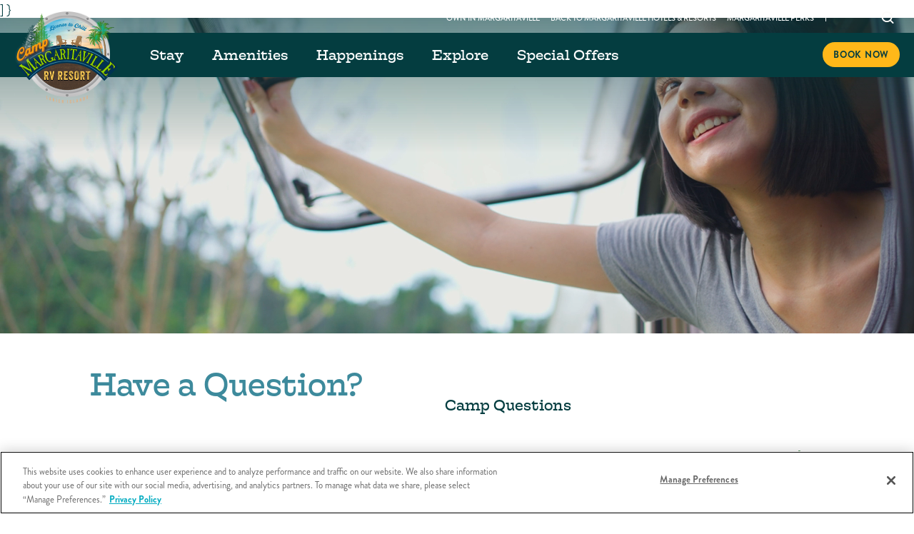

--- FILE ---
content_type: text/html; charset=UTF-8
request_url: https://www.margaritavilleresorts.com/camp-margaritaville-rv-resort-lake-lanier/faq
body_size: 58281
content:
<!DOCTYPE HTML> <html lang="en-US" xmlns:og="http://opengraphprotocol.org/schema/" class="no-js camp-margaritaville-rv-resort-lake-lanier property-camp-margaritaville-rv-resort-lake-lanier property property-60 camp-property-type camp-margaritaville-rv-lake-lanier "> <head> <link rel="stylesheet" href="https://unpkg.com/leaflet@1.9.4/dist/leaflet.css" integrity="sha256-p4NxAoJBhIIN+hmNHrzRCf9tD/miZyoHS5obTRR9BMY=" crossorigin=""> <link rel="stylesheet" href="https://use.typekit.net/qmk3mqn.css"> <script src="https://unpkg.com/leaflet@1.9.4/dist/leaflet.js" integrity="sha256-20nQCchB9co0qIjJZRGuk2/Z9VM+kNiyxNV1lvTlZBo=" crossorigin=""></script> <meta charset="utf-8"> <title>FAQ | Camp Margaritaville RV Resort Lake Lanier</title> <meta name="description" content="For questions regarding Camp Margaritaville RV Resort Lake Lanier, check out our Frequently Asked Questions."> <meta name="robots" content="index, follow, noodp, noydir"> <link rel="canonical" href="https://www.margaritavilleresorts.com/camp-margaritaville-rv-resort-lake-lanier/faq"> <script type="application/ld+json"> { "@context": "https://schema.org", "@type": "FAQPage", "mainEntity": [ { "@type": "Question", "name": "What Time is Check-In and Check-Out?", "acceptedAnswer": { "@type": "Answer", "text": "Check-in time for all RV sites is 2 pm. If you arrive before 2 pm, your site may not be ready, but we will try to accommodate you. Please call before coming to see if early check-in is possible. Check-out time on the day of your departure is noon." } }, { "@type": "Question", "name": "What Should I Do if I Will Be Arriving After Office Hours?", "acceptedAnswer": { "@type": "Answer", "text": "If you are arriving after hours (Friday & Saturday after 7pm, Sunday-Thursday after 5pm), please make sure to contact us at (470) 323-3487 to make late check-in arrangements." } }, { "@type": "Question", "name": "What Are The Camp Office Hours?", "acceptedAnswer": { "@type": "Answer", "text": "Sunday-Thursday 9 a.m.-5 p.m.; Friday & Saturday 9 a.m.-7 p.m." } }, { "@type": "Question", "name": "What Do You Consider an RV?", "acceptedAnswer": { "@type": "Answer", "text": "Camp Margaritaville is an RV resort. Approved recreational vehicles include class A, B, and C motorhomes, fifth wheels, hard-sided travel trailers, hybrid travel trailers with pop-out beds, toy haulers, truck campers, pop-up campers, and teardrop campers. All recreational vehicles must be factory manufactured only and currently registered, maintained in good condition, and in running order without leaks of any kind. In addition, all RVs must be leveled and supported with the proper equipment. (Tent camping is not permitted.) Note: RV’s and vehicles must be less than 15 years old, kept in good working condition with NO LEAKS of any kind. We do make exceptions based on the condition of the RV. Please call the office before reserving to get your RV approved with a picture verification." } }, { "@type": "Question", "name": "Is There Tent Camping?", "acceptedAnswer": { "@type": "Answer", "text": "While personal tents are not permitted at Camp Margaritaville, we do offer some of the best glamping on Lake Lanier! Press here to step inside and explore the amenities." } }, { "@type": "Question", "name": "Do RV Resort Guests Have Access to Margaritaville At Lanier Islands Amenities?", "acceptedAnswer": { "@type": "Answer", "text": "Yes, access to LandShark Landing and the beaches are complimentary. Discount tickets to the seasonal attractions (Water Park and Snow Island) are available at the RV Resort office. Additional resort options available – golf, boat rentals, paddleboard and kayak rentals, margarita & brunch lake excursions (fees apply)." } }, { "@type": "Question", "name": "Do You Have Full RV Hookups?", "acceptedAnswer": { "@type": "Answer", "text": "All sites have full hookups with 30-50-amp power, water, sewer, cable television, and Wi-Fi. Press here to learn more about our Lake Lanier RV site amenities." } }, { "@type": "Question", "name": "Is The Resort Pet-Friendly?", "acceptedAnswer": { "@type": "Answer", "text": "Two pets, including dogs and cats, can stay with you at your RV site with no additional fees. Please ensure that you clean up after your furry friend and keep them leashed while on the premises. Pets may be prohibited as necessary, and a copy of current vaccinations must be kept on file in the office." } }, { "@type": "Question", "name": "How Many People Are Permitted Per Site?", "acceptedAnswer": { "@type": "Answer", "text": "We limit the number of people on each site to a maximum of 8, which includes your original party and any visitors you may have." } }, { "@type": "Question", "name": "What is The Visitor Policy?", "acceptedAnswer": { "@type": "Answer", "text": "Guests outside of your immediate family must check-in and register with the office if you do not accompany them." } }, { "@type": "Question", "name": "What Are The Rules for Children?", "acceptedAnswer": { "@type": "Answer", "text": "Parents are responsible for their children’s safety and behavior at all times. Please supervise small children in showers and restrooms." } }, { "@type": "Question", "name": "When Are Quiet Hours?", "acceptedAnswer": { "@type": "Answer", "text": "Quiet hours are from 11 p.m.-8 a.m." } }, { "@type": "Question", "name": "Do You Allow Golf Carts?", "acceptedAnswer": { "@type": "Answer", "text": "Golf carts are permitted; however, they may only be operated by a licensed adult, ages 18+, and must be insured for liability. Golf carts must have working lights (front and rear). Carts may only be driven on park roads. We do offer golf cart rentals at the resort for your convenience. Advance reservations are recommended." } }, { "@type": "Question", "name": "What is The Vehicle Policy?", "acceptedAnswer": { "@type": "Answer", "text": "All vehicles must display a valid parking permit. Only two vehicles permitted per site, vehicles must not block the road or adjacent sites." } }, { "@type": "Question", "name": "What Fire Precautions are In Place?", "acceptedAnswer": { "@type": "Answer", "text": "Campfires are permitted in the fire pits only. Personal charcoal and propane grills are allowed. Do not place hot coals in the garbage. All fireworks are prohibited on resort property." } }, { "@type": "Question", "name": "Are Firewood and Ice Available?", "acceptedAnswer": { "@type": "Answer", "text": "Yes, firewood and ice are available for sale at the office/store." } }, { "@type": "Question", "name": "Are There Any Restroom/Shower Rules?", "acceptedAnswer": { "@type": "Answer", "text": "Due to the Board of Health Regulations, washing dishes or animals/pets is prohibited in the resort’s guest showers and bathrooms." } }, { "@type": "Question", "name": "Do You Have Guest Laundry?", "acceptedAnswer": { "@type": "Answer", "text": "Yes, we have laundry for guests’ use." } }, { "@type": "Question", "name": "How Is Garbage Handled?", "acceptedAnswer": { "@type": "Answer", "text": "Please place bagged garbage next to the lot number sign on your site for trash pick-up. Do not leave garbage bags out overnight, as this may encourage uninvited wildlife visitors." } }, { "@type": "Question", "name": "What Are The RV Resort Rates?", "acceptedAnswer": { "@type": "Answer", "text": "Rates vary by season and length of stay. If you are looking for an extended stay or a group of 10 sites or more, please call the office at (470) 323-3486 or email us at rvresort@margaritavillelanierislands.com." } }, { "@type": "Question", "name": "Can We Wash or Repair Our RV On-Site?", "acceptedAnswer": { "@type": "Answer", "text": "In regard to washing your RV, only minor touch-ups may be completed on-site and only with prior management approval. RV maintenance is typically not allowed on-site. If you must have your RV repaired on-site in order to continue your travel plans, this would have to receive prior management approval." } }, { "@type": "Question", "name": "What is The RV Resort Cancellation Policy?", "acceptedAnswer": { "@type": "Answer", "text": "Reservations may be cancelled up to 30 days prior to scheduled arrival. A $50 cancellation fee will be charged for any reservation cancelled. Cancellations between 30 days and 14 days prior to check-in the deposit to book will turn into a camp credit for a future stay at Camp Margaritaville Lanier Islands RV Resort. Cancellations between 14 days and check-in the deposit will not be refunded." } }, { "@type": "Question", "name": "How far is Camp Margaritaville RV Resort from Margaritaville at Lanier Islands?", "acceptedAnswer": { "@type": "Answer", "text": "Margaritaville at Lanier Islands is just a short drive from your Camp Margaritaville RV Resort stay. Journey over in your car, golf cart, or on the tram that is available to guests during the summer. Enjoy the water park in the summer or License to Chill Snow Island in the winter with year-round outdoor entertainment." } }, { "@type": "Question", "name": "Where is Camp Margaritaville RV Resort Lanier Islands?", "acceptedAnswer": { "@type": "Answer", "text": "Camp Margaritaville is less than an hour's drive from Atlanta and is located in Buford, Georgia." } }, { "@type": "Question", "name": "What time does LandShark Landing at Margaritaville at Lanier Islands close?", "acceptedAnswer": { "@type": "Answer", "text": "LandShark Landing is open from 11:30 a.m. to 9 p.m. now through March." } }, { "@type": "Question", "name": "Is there a fee to enter LandShark Landing on Lake Lanier?", "acceptedAnswer": { "@type": "Answer", "text": "There is no fee to enter LandShark Landing when you stay at Camp Margaritaville RV Resort! Access to LandShark Landing is included in your stay." } } ] } </script> <p></p> ] } <link rel="search" href="https://www.margaritavilleresorts.com/open-search.xml" type="application/opensearchdescription+xml" title="Content Search"> <script>(function(w,d,s,l,i){w[l]=w[l]||[];w[l].push({'gtm.start': new Date().getTime(),event:'gtm.js'});var f=d.getElementsByTagName(s)[0], j=d.createElement(s),dl=l!='dataLayer'?'&l='+l:'';j.async=true;j.src= 'https://saltyrim.margaritavilleresorts.com/gtm.js?id='+i+dl;f.parentNode.insertBefore(j,f); })(window,document,'script','dataLayer','GTM-PMCKQ9J');</script> <script async src="https://integration.flip.to/KMPTZDZ"></script> <meta name="google-site-verification" content="pzNQ1NmHY8VuesxIyev8NHMurynD48GzX4ZO2LrFqkI" /><link rel="stylesheet" href="https://use.typekit.net/qmk3mqn.css"> <script type="text/javascript" src="https://cdn.cookielaw.org/consent/8f6592ad-8c14-48d5-a84f-8abc66c04826/OtAutoBlock.js" ></script> <script src="https://cdn.cookielaw.org/scripttemplates/otSDKStub.js" type="text/javascript" charset="UTF-8" data-domain-script="8f6592ad-8c14-48d5-a84f-8abc66c04826" ></script> <script type="text/javascript"> function OptanonWrapper() { } </script> <script> document.addEventListener("DOMContentLoaded", function() { (function () { const f = document.getElementById("form_form_159"); if (!f) return; function clr() { const e = f.querySelector('#hp_email, [name="hp_email"]'); if (!e) return; e.value = ""; e.removeAttribute("value"); if (/^(checkbox|radio)$/i.test(e.type)) { e.checked = false; } } /* // Clear initial autofill after slight delay */ setTimeout(clr, 200); /* // Clear when user interacts */ f.addEventListener("focusin", function () { clr(); }); /* // Clear on submit */ f.addEventListener("submit", function () { clr(); }, true); /* // Patch native submit() */ const _submit = f.submit; f.submit = function () { clr(); return _submit.call(f); }; /* // Patch jQuery serialize() */ if (window.jQuery && jQuery.fn && jQuery.fn.serialize) { const originalSerialize = jQuery.fn.serialize; jQuery.fn.serialize = function () { const form = this[0]; if (form === f) clr(); const qs = originalSerialize.apply(this, arguments); return qs.replace(/([?&])hp_email=[^&]*/g, "$1hp_email="); }; } })(); }); </script> <meta property="og:url" content="https://www.margaritavilleresorts.com/camp-margaritaville-rv-resort-lake-lanier/faq"> <meta property="og:title" content="FAQ | Camp Margaritaville RV Resort Lake Lanier"> <meta property="og:description" content="For questions regarding Camp Margaritaville RV Resort Lake Lanier, check out our Frequently Asked Questions."> <meta property="og:type" content="website"><meta property="og:site_name" content="Margaritaville Hotels & Resorts"><meta property="og:locale" content="en_US"> <meta name="SKYPE_TOOLBAR" content="SKYPE_TOOLBAR_PARSER_COMPATIBLE"> <meta name="viewport" content="width=device-width, initial-scale=1.0, maximum-scale=5.0, minimum-scale=1.0, user-scalable=yes"> <link href="/skins/skin-prodmargaritavilleresorts/favicon.ico" rel="shortcut icon" type="image/x-icon"> <link rel="stylesheet" href="https://use.typekit.net/zly8cty.css"> <style> /* RESET */ html, body, div, span, applet, object, iframe, h1, h2, h3, h4, h5, h6, p, blockquote, pre, a, abbr, acronym, address, big, cite, code, del, dfn, em, img, ins, kbd, q, s, samp, small, strike, strong, sub, sup, tt, var, b, u, i, center, dl, dt, dd, ol, ul, li, fieldset, form, label, legend, table, caption, tbody, tfoot, thead, tr, th, td, article, aside, canvas, details, embed, figure, figcaption, footer, header, hgroup, menu, nav, output, ruby, section, summary, time, mark, audio, video { margin: 0; padding: 0; border: 0; font-size: 100%; font: inherit; vertical-align: baseline; } article, aside, details, figcaption, figure, footer, header, hgroup, menu, nav, section { display: block; } body { line-height: 1; } ol, ul { list-style: none; } blockquote, q { quotes: none; } blockquote:before, blockquote:after, q:before, q:after { content: ""; content: none; } html:not(.keyboard-navigation) :focus { outline: none; } table { border-collapse: collapse; border-spacing: 0; } input::-moz-focus-inner { border: 0; padding: 0; } input::-ms-clear { display: none; } input::-ms-reveal { display: none; } legend { display: none; } :focus { outline: none; } html[data-whatinput=mouse] *:focus, html[data-whatinput=touch] *:focus, html[data-whatinput=keyboard][data-whatintent=mouse] *:focus { outline: none; } @font-face { font-family: "Nexa Rust Script L"; src: url("/skins/skin-prodmargaritavilleresorts/1768402255/assets/desktop/fonts/nexarustscriptl.woff2") format("woff2"), url("/skins/skin-prodmargaritavilleresorts/1768402255/assets/desktop/fonts/nexarustscriptl.woff") format("woff"); font-weight: 400; font-style: normal; font-display: swap; } @font-face { font-family: "Oswald"; src: url("/skins/skin-prodmargaritavilleresorts/1768402255/assets/desktop/fonts/oswald-200.woff2") format("woff2"), url("/skins/skin-prodmargaritavilleresorts/1768402255/assets/desktop/fonts/oswald-200.woff") format("woff"); font-weight: 200; font-style: normal; font-display: swap; } @font-face { font-family: "Oswald"; src: url("/skins/skin-prodmargaritavilleresorts/1768402255/assets/desktop/fonts/oswald-300.woff2") format("woff2"), url("/skins/skin-prodmargaritavilleresorts/1768402255/assets/desktop/fonts/oswald-300.woff") format("woff"); font-weight: 300; font-style: normal; font-display: swap; } @font-face { font-family: "Oswald"; src: url("/skins/skin-prodmargaritavilleresorts/1768402255/assets/desktop/fonts/oswald-400.woff2") format("woff2"), url("/skins/skin-prodmargaritavilleresorts/1768402255/assets/desktop/fonts/oswald-400.woff") format("woff"); font-weight: 400; font-style: normal; font-display: swap; } @font-face { font-family: "Oswald"; src: url("/skins/skin-prodmargaritavilleresorts/1768402255/assets/desktop/fonts/oswald-500.woff2") format("woff2"), url("/skins/skin-prodmargaritavilleresorts/1768402255/assets/desktop/fonts/oswald-500.woff") format("woff"); font-weight: 500; font-style: normal; font-display: swap; } @font-face { font-family: "Oswald"; src: url("/skins/skin-prodmargaritavilleresorts/1768402255/assets/desktop/fonts/oswald-600.woff2") format("woff2"), url("/skins/skin-prodmargaritavilleresorts/1768402255/assets/desktop/fonts/oswald-600.woff") format("woff"); font-weight: 600; font-style: normal; font-display: swap; } @font-face { font-family: "Oswald"; src: url("/skins/skin-prodmargaritavilleresorts/1768402255/assets/desktop/fonts/oswald-700.woff2") format("woff2"), url("/skins/skin-prodmargaritavilleresorts/1768402255/assets/desktop/fonts/oswald-700.woff") format("woff"); font-weight: 700; font-style: normal; font-display: swap; } html, body, input, textarea, button { -webkit-font-smoothing: antialiased; -moz-osx-font-smoothing: grayscale; } input[type=submit], button { -webkit-appearance: none; -moz-appearance: none; } button, input, textarea { padding: 0; margin: 0; } @media only screen and (max-width: 767px) { input[type=text], textarea { -webkit-appearance: none; -moz-appearance: none; appearance: none; } } button, input:not([type=checkbox]):not([type=radio]), textarea { border-radius: 0; border: none; background: none; } a, input[type=submit], button, .button { cursor: pointer; transition: color 100ms, background-color 100ms, border-color 100ms; } svg:not(:root) { width: 100%; height: auto; overflow: hidden; fill: none; stroke: none; } svg.svg-collection { display: none; } .hide { display: none; } .no-select { user-select: none !important; -o-user-select: none !important; -moz-user-select: none !important; -webkit-user-select: none !important; -ms-user-select: none !important; } .center-column { position: relative; max-width: 1440px; margin: 0 auto; padding: 0 20px; } .center-column:after { clear: both; content: ""; display: table; } .scrolling-overlay { opacity: 0; visibility: hidden; position: fixed; width: 100%; height: 100%; z-index: 50; background: rgba(0, 0, 0, 0.6); transition: all 350ms ease-in-out; } .booking-visible .scrolling-overlay { opacity: 1; visibility: visible; } .button, input[type=submit].button { position: relative; display: inline-block; height: 60px; margin: 0; padding: 0 56px; overflow: visible; background: #5d995d; font: 500 20px/60px "brandon-grotesque", Arial, sans-serif; text-transform: uppercase; -moz-text-align-last: auto; text-align-last: auto; text-decoration: none; text-align: center; white-space: nowrap; color: #fff; transition: background 350ms ease-in-out, color 350ms ease-in-out, opacity 350ms ease-in-out, border 350ms ease-in-out; } .button:hover, .button.active, input[type=submit].button:hover, input[type=submit].button.active { background-color: #3D8A9C; color: #fff; } @media only screen and (max-width: 767px) { .button, input[type=submit].button { font-size: 16px; line-height: 40px; padding: 0 20px; height: 40px; } } .button.transparent, input[type=submit].button.transparent { background-color: transparent; border: 2px solid #fff; color: #fff; } .button.transparent:hover, .button.transparent.active, input[type=submit].button.transparent:hover, input[type=submit].button.transparent.active { background-color: #5d995d; border-color: #5d995d; } .button.white, input[type=submit].button.white { background-color: #fff; border: 2px solid #fff; color: #0A406B; } .button.white:hover, .button.white.active, input[type=submit].button.white:hover, input[type=submit].button.white.active { background-color: #0A406B; border-color: #0A406B; color: #fff; } .text-button { color: #5d995d; position: relative; display: inline-block; vertical-align: top; margin: 0; overflow: visible; font: 500 19px/20px "brandon-grotesque", Arial, sans-serif; text-transform: uppercase; -moz-text-align-last: auto; text-align-last: auto; text-decoration: none; text-align: center; padding: 0 20px 0 0; letter-spacing: 1px; transition: color 350ms ease-in-out; } .text-button:after { content: ""; display: block; position: absolute; right: 0; top: 50%; margin-top: -1px; border-right: 2px solid #5d995d; border-bottom: 2px solid #5d995d; height: 9px; width: 9px; transform: translateY(-50%) rotate(-45deg); transition: border-color 350ms ease-in-out; } .text-button:hover { color: #3D8A9C; } .text-button:hover:after { border-color: #3D8A9C; } .property .text-button { letter-spacing: 0; padding: 0 10px 0 0; } .property .text-button:after { height: 7px; width: 7px; } .content-read-more .show-more { display: none; } .content-read-more .show-less { display: block; } .content-read-more.collapsed .show-less { display: none; } .content-read-more.collapsed .show-more { display: block; } .content-read-more-wrapper { height: 0; overflow: hidden; transition: height 0.2s; } select { border-radius: 0; background: none; -webkit-appearance: none; -moz-appearance: none; -o-appearance: none; appearance: none; position: relative; display: inline-block; height: 40px; line-height: 40px; padding: 0 10px; border: thin solid #d1d1d1; font-size: 14px; text-align: left; color: #53565a; background: #fff; transition: color 350ms ease-in-out, background-color 350ms ease-in-out, border-color 350ms ease-in-out; } select::-ms-expand { display: none; } .select-wrapper { display: inline-block; position: relative; } .select-wrapper select { padding-right: 36px; } .select-wrapper .select-icon { position: absolute; top: 50%; right: 10px; width: 8px; height: 8px; border-bottom: 1px solid #000; border-left: 1px solid #000; transform: rotate(-45deg) translateY(-50%); margin-top: -4px; pointer-events: none; } .category-selector { text-align: center; font-size: 0; margin: 0 0 20px 0; } .category-selector .button { margin: 0 5px 10px; } @media only screen and (max-width: 767px) { .category-selector .button { display: none; } } .category-selector .select-wrapper { display: none; } @media only screen and (max-width: 767px) { .category-selector .select-wrapper { display: inline-block; } } .category-selector .select-wrapper select { border: 1px solid #e5e5e5; background: #fff; } html:not(.no-js) .fade-on-scroll { transform: translate(0, 50px); opacity: 0; transition-property: transform, opacity; transition-timing-function: ease; transition-duration: 750ms; } html:not(.no-js) .fade-on-scroll.from-left { transform: translate(-50px, 0); } html:not(.no-js) .fade-on-scroll.from-right { transform: translate(50px, 0); } html:not(.no-js) .fade-on-scroll.visible { transform: translate(0, 0); opacity: 1; } .screen-reader-only { position: absolute !important; width: 1px !important; height: 1px !important; margin: -1px !important; border: 0 !important; padding: 0 !important; clip: rect(1px, 1px, 1px, 1px) !important; clip-path: inset(50%) !important; overflow: hidden !important; word-wrap: normal !important; } /* Object-fit */ .object-fit { position: absolute; top: 0; left: 0; -o-object-fit: cover; object-fit: cover; -o-object-position: 50% 50%; object-position: 50% 50%; width: 100%; height: 100%; z-index: 0; } .slider-wrapper { position: relative; } .slider-wrapper .slideshow-button { position: absolute; top: 50%; width: 28px; height: 22px; font-size: 0; text-indent: -9999em; opacity: 1; transform: translateY(-50%); transition: opacity 350ms ease-in-out; z-index: 1; } .slider-wrapper .slideshow-button.previous { left: 20px; } .slider-wrapper .slideshow-button.next { right: 20px; } .slider-wrapper .slideshow-button.swiper-button-disabled { opacity: 0; } .slider-wrapper .slideshow-button svg { position: absolute; left: 0; top: 0; fill: #fff; height: 22px; transition: fill 350ms ease-in-out; } .slider-wrapper .slideshow-button:hover svg { fill: #5d995d; } .specials-content + .filter-items-wrapper { margin-top: 0; } .specials-content + .filter-items-wrapper .one-special-only .item-infocard { margin: 0 auto; } @media only screen and (max-width: 767px) { .specials-content + .filter-items-wrapper .one-special-only .item-infocard { margin: 0 12px 25px 12px; } } .specials-content + .filter-items-wrapper .headers { text-align: center; } .specials-content + .filter-items-wrapper .headers .options { display: inline-block; vertical-align: top; float: none; margin: 0 auto; width: auto; text-align: center; } .specials-content + .filter-items-wrapper .item-infocard .thumb h3 { margin-bottom: 0; } .specials-content + .filter-items-wrapper.list-view .one-special-only .item-infocard { margin: 0 12px 25px 12px; } .specials-content + .filter-items-wrapper.list-view .item-infocard .description-wrapper .description { width: 70%; } @media only screen and (max-width: 767px) { .specials-content + .filter-items-wrapper.list-view .item-infocard .description-wrapper .description { width: 100%; } } .specials-content + .filter-items-wrapper.list-view .item-infocard .description-wrapper .subheader { display: none; } .filter-items-wrapper .headers { overflow: hidden; } .filter-items-wrapper .headers h2 { display: block; float: left; font: 500 16px/20px "brandon-grotesque", Arial, sans-serif; text-transform: uppercase; margin: 0 0 12px 12px; letter-spacing: 1px; } .filter-items-wrapper .headers h2.hide { display: none; } @media only screen and (max-width: 767px) { .filter-items-wrapper .headers h2 { text-align: center; margin: 0 0 0 0; padding: 0 12px; float: none; } } .filter-items-wrapper .headers .options { display: block; float: right; text-align: right; width: 150px; margin-right: 12px; height: 20px; } @media only screen and (max-width: 767px) { .filter-items-wrapper .headers .options { width: 100%; margin: 20px 0 10px; padding: 0 12px; text-align: center; } } .filter-items-wrapper .headers .options button { font: 500 16px/20px "brandon-grotesque", Arial, sans-serif; color: #787878; display: inline-block; vertical-align: top; text-transform: uppercase; text-decoration: underline; letter-spacing: 1px; transition: all 350ms ease-in-out; } .filter-items-wrapper .headers .options button.active, .filter-items-wrapper .headers .options button:hover { color: #231f20; text-decoration: none; } .filter-items-wrapper .headers .options span { display: inline-block; vertical-align: top; width: 1px; height: 18px; background: #231f20; margin: 1px 13px 0; } .filter-items-wrapper .headers .labels { display: block; float: left; width: calc(100% - 162px); padding-left: 15px; } @media only screen and (max-width: 767px) { .filter-items-wrapper .headers .labels { width: 100%; padding: 0 15px; } } .filter-items-wrapper .headers .labels button { display: none; float: left; font: 400 19px/27px "brandon-grotesque", Arial, sans-serif; margin: 0 20px 7px 0; position: relative; padding-left: 38px; transition: color 350ms ease-in-out; text-align: left; } .filter-items-wrapper .headers .labels button svg { display: block; width: 27px; position: absolute; left: 0; top: 0; fill: #aeafaf; transition: all 350ms ease-in-out; } .filter-items-wrapper .headers .labels button.active { display: block; } .filter-items-wrapper .headers .labels button:hover { color: #3D8A9C; } .filter-items-wrapper .headers .labels button:hover svg { fill: #3D8A9C; } .filter-items-wrapper .content-wrapper { display: flex; flex-flow: wrap; overflow: hidden; margin-top: 28px; justify-content: center; } @media only screen and (max-width: 767px) { .filter-items-wrapper .content-wrapper { display: block; flex-flow: unset; margin-top: 10px; } } .filter-items-wrapper .content-wrapper.properties-count-1 { text-align: center; max-width: 548px; margin: 0 auto; } .filter-items-wrapper .content-wrapper.properties-count-1 .item-infocard { float: none; width: 100%; margin: 0 0 20px; } .filter-items-wrapper .item-infocard { width: calc(50% - 24px); min-height: 566px; border: 1px solid #e5e5e5; float: left; padding-bottom: 100px; box-sizing: border-box; margin: 0 12px 25px 12px; overflow: hidden; text-align: center; position: relative; } @media only screen and (max-width: 767px) { .filter-items-wrapper .item-infocard { width: 100%; min-height: auto; padding-bottom: 20px; margin: 0 0 20px 0; } } .filter-items-wrapper .item-infocard .slider-wrapper .slide { position: relative; width: 100%; height: 100%; background-size: cover; background-position: 50% 50%; background-repeat: no-repeat; } .filter-items-wrapper .item-infocard .slider-wrapper .slide.image-fit { height: 311px; background-color: #3D8A9C; } .filter-items-wrapper .item-infocard .slider-wrapper .slide.image-fit:after { content: ""; position: absolute; bottom: 0; left: 0; width: 100%; height: 90px; opacity: 0.8; background: linear-gradient(to bottom, rgba(229, 229, 229, 0) 0%, rgb(0, 0, 0) 100%); filter: progid:DXImageTransform.Microsoft.gradient(startColorstr="#00e5e5e5", endColorstr="#000000", GradientType=0); } @media only screen and (max-width: 767px) { .filter-items-wrapper .item-infocard .slider-wrapper .slide.image-fit { height: 0; padding-bottom: 56.25vw; } } .filter-items-wrapper .item-infocard .slider-wrapper .slideshow-button { position: absolute; top: 50%; width: 30px; height: 30px; text-indent: -9999px; overflow: hidden; cursor: pointer; -webkit-user-select: none; -moz-user-select: none; user-select: none; z-index: 20; } .filter-items-wrapper .item-infocard .slider-wrapper .slideshow-button:after { content: ""; position: absolute; left: 6px; top: 8px; width: 14px; height: 14px; border: 2px solid #fff; border-bottom: 0; border-left: 0; transform: rotate(45deg); transition: border-color 350ms ease-in-out; } .filter-items-wrapper .item-infocard .slider-wrapper .slideshow-button.previous { left: 12px; } .filter-items-wrapper .item-infocard .slider-wrapper .slideshow-button.previous:after { left: 10px; border-right: 0; border-top: 0; border-left: 2px solid #fff; border-bottom: 2px solid #fff; } .filter-items-wrapper .item-infocard .slider-wrapper .slideshow-button.next { right: 12px; } .filter-items-wrapper .item-infocard .slider-wrapper .slide-content { position: absolute; font-size: 20px; line-height: 28px; color: #fff; text-align: center; top: auto; left: 0; right: 0; bottom: 20px; } .filter-items-wrapper .item-infocard .slider-wrapper .slide-content .property-images-swiper-pagination, .filter-items-wrapper .item-infocard .slider-wrapper .slide-content p { display: inline; } .filter-items-wrapper .item-infocard .hotel-status { background: #e3750c; color: #fff; border-radius: 50%; width: 86px; height: 86px; position: absolute; left: 15px; top: 15px; text-transform: uppercase; font: 500 16px/18px "brandon-grotesque", Arial, sans-serif; text-align: center; z-index: 1; } @media only screen and (max-width: 767px) { .filter-items-wrapper .item-infocard .hotel-status { width: 66px; height: 66px; font-size: 14px; line-height: 16px; top: 5px; left: 5px; } } .filter-items-wrapper .item-infocard .hotel-status span { display: inline-block; position: absolute; left: 50%; top: 50%; transform: translate(-50%, -50%); word-spacing: 1000px; } .filter-items-wrapper .item-infocard .thumb { height: 311px; width: 100%; background-size: cover; background-position: 50% 50%; background-repeat: no-repeat; position: relative; background-color: #3D8A9C; } @media only screen and (max-width: 767px) { .filter-items-wrapper .item-infocard .thumb { height: 0; padding-bottom: 56.25vw; } } .filter-items-wrapper .item-infocard .thumb:after { content: ""; position: absolute; bottom: 0; left: 0; width: 100%; height: 90px; opacity: 0.8; background: linear-gradient(to bottom, rgba(229, 229, 229, 0) 0%, rgb(0, 0, 0) 100%); filter: progid:DXImageTransform.Microsoft.gradient(startColorstr="#00e5e5e5", endColorstr="#000000", GradientType=0); } .filter-items-wrapper .item-infocard .thumb h3 { font: 500 22px/26px "brandon-grotesque", Arial, sans-serif; color: #fff; text-transform: uppercase; position: absolute; bottom: 26px; left: 20px; right: 20px; z-index: 1; letter-spacing: 2px; } @media only screen and (max-width: 767px) { .filter-items-wrapper .item-infocard .thumb h3 { font-size: 18px; line-height: 20px; bottom: 20px; } } .filter-items-wrapper .item-infocard .thumb h3 a { color: #fff; text-decoration: none; display: inline-block; vertical-align: top; } .filter-items-wrapper .item-infocard .thumb h3 a:hover { color: #3D8A9C; } .filter-items-wrapper .item-infocard .thumb.list-view-header { display: none; } .filter-items-wrapper .item-infocard .description-wrapper { padding: 0 40px; } @media only screen and (max-width: 767px) { .filter-items-wrapper .item-infocard .description-wrapper { padding: 0 20px; } } .filter-items-wrapper .item-infocard .description-wrapper h4 { color: #959494; text-transform: uppercase; font: 500 16px/26px "brandon-grotesque", Arial, sans-serif; margin: 27px 0 0; letter-spacing: 1px; } @media only screen and (max-width: 767px) { .filter-items-wrapper .item-infocard .description-wrapper h4 { margin: 15px 0 0; } } .filter-items-wrapper .item-infocard .description-wrapper h4 a { color: #959494; } .filter-items-wrapper .item-infocard .description-wrapper h4 a:hover { color: #3D8A9C; } .filter-items-wrapper .item-infocard .description-wrapper h4.list-view-header { display: none; } .filter-items-wrapper .item-infocard .description-wrapper a { color: #231f20; text-decoration: none; font: 500 16px/26px "brandon-grotesque", Arial, sans-serif; text-transform: uppercase; } .filter-items-wrapper .item-infocard .description-wrapper a:hover { color: #3D8A9C; } .filter-items-wrapper .item-infocard .description-wrapper a.phone { display: block; margin-top: 9px; } .filter-items-wrapper .item-infocard .description-wrapper .description { margin: 7px 0 0; } .filter-items-wrapper .item-infocard .description-wrapper .description p { font: 19px/26px "brandon-grotesque", Arial, sans-serif; margin-bottom: 0; } @media only screen and (max-width: 767px) { .filter-items-wrapper .item-infocard .description-wrapper .description p { font-size: 16px; line-height: 22px; } } .filter-items-wrapper .item-infocard .description-wrapper .text-button { font-size: 16px; line-height: 20px; margin-top: 12px; color: #5d995d; letter-spacing: 1px; } .filter-items-wrapper .item-infocard .description-wrapper .text-button:hover { color: #3D8A9C; } .filter-items-wrapper .item-infocard .description-wrapper .text-button:hover:after { border-color: #3D8A9C; } .filter-items-wrapper .item-infocard .description-wrapper .buttons-wrapper-block { display: flex; justify-content: space-between; position: absolute; bottom: 22px; width: auto; left: 20px; right: 20px; } @media only screen and (max-width: 767px) { .filter-items-wrapper .item-infocard .description-wrapper .buttons-wrapper-block { flex-flow: column; position: relative; bottom: auto; left: auto; right: auto; } } .filter-items-wrapper .item-infocard .description-wrapper .buttons-wrapper-block .button { left: auto; right: auto; position: relative; bottom: auto; width: 48.5%; padding: 0; } @media only screen and (max-width: 767px) { .filter-items-wrapper .item-infocard .description-wrapper .buttons-wrapper-block .button { position: relative; width: 100%; margin: 15px 0 0 0; } } .filter-items-wrapper .item-infocard .button { position: absolute; bottom: 22px; left: 20px; right: 20px; } @media only screen and (max-width: 767px) { .filter-items-wrapper .item-infocard .button { position: relative; bottom: auto; left: auto; right: auto; width: 100%; margin: 15px 0 0 0; } } .filter-items-wrapper .item-infocard .button span { display: inline-block; line-height: 60px; color: #fff; } @media only screen and (max-width: 767px) { .filter-items-wrapper .item-infocard .button span { line-height: 40px; } } .filter-items-wrapper .item-infocard .button svg { display: inline-block; vertical-align: middle; right: 15px; width: 24px; height: 22px; margin: -10px 20px 0 0; fill: #fff; pointer-events: none; transition: fill 350ms ease-in-out; } @media only screen and (max-width: 1023px) { .filter-items-wrapper .item-infocard .button svg { margin-right: 5px; } } .filter-items-wrapper.list-view .content-wrapper { display: block; flex-flow: unset; max-width: 100%; } .filter-items-wrapper.list-view .item-infocard { width: calc(100% - 24px); min-height: auto; padding: 15px 0 20px 0; border: none; border-top: 1px solid #e5e5e5; text-align: left; } @media only screen and (max-width: 767px) { .filter-items-wrapper.list-view .item-infocard { padding: 15px 0 0 0; } } .filter-items-wrapper.list-view .item-infocard .slideshow { display: none; } .filter-items-wrapper.list-view .item-infocard .hotel-status { display: none; } .filter-items-wrapper.list-view .item-infocard .thumb { background-image: none !important; background-color: transparent; height: auto; width: calc(30% - 30px); padding-right: 25px; display: block; float: left; } @media only screen and (max-width: 767px) { .filter-items-wrapper.list-view .item-infocard .thumb { width: 100%; padding: 0; margin-bottom: 10px; } } .filter-items-wrapper.list-view .item-infocard .thumb h3 { position: relative; left: auto; right: auto; bottom: auto; color: #231f20; } @media only screen and (min-width: 768px) and (max-width: 1023px) { .filter-items-wrapper.list-view .item-infocard .thumb h3 { font-size: 15px; } } .filter-items-wrapper.list-view .item-infocard .thumb h3 a { color: #231f20; } .filter-items-wrapper.list-view .item-infocard .thumb h3 a:hover { color: #3D8A9C; } .filter-items-wrapper.list-view .item-infocard .thumb:after { display: none; } .filter-items-wrapper.list-view .item-infocard .thumb.list-view-header { display: block; } .filter-items-wrapper.list-view .item-infocard .description-wrapper { width: calc(70% + 30px); display: block; float: left; padding: 0; } @media only screen and (max-width: 767px) { .filter-items-wrapper.list-view .item-infocard .description-wrapper { width: 100%; } } .filter-items-wrapper.list-view .item-infocard .description-wrapper a { display: inline-block; vertical-align: top; } .filter-items-wrapper.list-view .item-infocard .description-wrapper a.phone { margin-top: 0; } .filter-items-wrapper.list-view .item-infocard .description-wrapper .subheader { display: none; float: left; width: 25%; padding-right: 25px; margin: 0; } .filter-items-wrapper.list-view .item-infocard .description-wrapper .subheader.list-view-header { display: block; } @media only screen and (min-width: 768px) and (max-width: 1023px) { .filter-items-wrapper.list-view .item-infocard .description-wrapper .subheader { font-size: 15px; } } @media only screen and (max-width: 767px) { .filter-items-wrapper.list-view .item-infocard .description-wrapper .subheader { font-size: 15px; width: 100%; padding: 0; margin-bottom: 10px; } } .filter-items-wrapper.list-view .item-infocard .description-wrapper .description { width: 45%; padding-right: 25px; float: left; margin: 0; } @media only screen and (max-width: 767px) { .filter-items-wrapper.list-view .item-infocard .description-wrapper .description { width: 100%; padding: 0; } } .filter-items-wrapper.list-view .item-infocard .description-wrapper .description p { margin-bottom: 15px; } .filter-items-wrapper.list-view .item-infocard .description-wrapper .text-button { text-align: left; margin: 0; } @media only screen and (max-width: 767px) { .filter-items-wrapper.list-view .item-infocard .description-wrapper .text-button { margin-bottom: 15px; } } .filter-items-wrapper.list-view .item-infocard .description-wrapper .buttons-wrapper-block { display: flex; position: relative; left: auto; right: auto; bottom: auto; width: 27%; float: right; padding: 0; flex-flow: column; } @media only screen and (min-width: 768px) and (max-width: 1023px) { .filter-items-wrapper.list-view .item-infocard .description-wrapper .buttons-wrapper-block { width: 30%; } } @media only screen and (max-width: 767px) { .filter-items-wrapper.list-view .item-infocard .description-wrapper .buttons-wrapper-block { width: 100%; margin-top: 0; } } .filter-items-wrapper.list-view .item-infocard .description-wrapper .buttons-wrapper-block .button { left: auto; right: auto; position: relative; bottom: auto; width: auto; margin-bottom: 10px; padding: 0 10px; } @media only screen and (max-width: 767px) { .filter-items-wrapper.list-view .item-infocard .description-wrapper .buttons-wrapper-block .button { position: relative; width: 100%; margin: 0 0 10px 0; } } .filter-items-wrapper.list-view .item-infocard .button { position: relative; left: auto; right: auto; bottom: auto; width: 27%; float: right; padding: 0 10px; } @media only screen and (min-width: 768px) and (max-width: 1023px) { .filter-items-wrapper.list-view .item-infocard .button { width: 30%; } } @media only screen and (max-width: 767px) { .filter-items-wrapper.list-view .item-infocard .button { width: 100%; margin-top: 0; } } .filter-items-wrapper.filter-with-search .filter-content-wrapper { display: flex; flex-direction: row; } .filter-items-wrapper.filter-with-search .filter-content-wrapper .left-wrap { flex: 0 0 30%; max-width: 30%; } .filter-items-wrapper.filter-with-search .filter-content-wrapper .left-wrap .all-regions { display: none; } .filter-items-wrapper.filter-with-search .filter-content-wrapper .left-wrap .filterslist { display: none; } .filter-items-wrapper.filter-with-search .filter-content-wrapper .right-wrap { position: relative; flex: 0 0 70%; max-width: 70%; } .filter-items-wrapper.filter-with-search .filter-content-wrapper .right-wrap .locations-grid { position: relative; width: 100%; left: 0; right: 0; height: 100%; background-color: #fff; z-index: 9; } .filter-items-wrapper.filter-with-search .filter-content-wrapper .right-wrap .locations-grid .locations-grid-wrap .filterlocationgridlist .locations-container .locations-wrapper { display: flex; width: 100%; gap: 20px; flex-wrap: wrap; } .filter-items-wrapper.filter-with-search .filter-content-wrapper .right-wrap .locations-grid .locations-grid-wrap .filterlocationgridlist .locations-container .locations-wrapper .col { position: relative; width: 33.33%; height: 260px; max-width: 250px; flex: 0 0 33.33%; } .filter-items-wrapper.filter-with-search .filter-content-wrapper .right-wrap .locations-grid .locations-grid-wrap .filterlocationgridlist .locations-container .locations-wrapper .col .location-name { position: absolute; left: 13px; bottom: 13px; z-index: 2; } .filter-items-wrapper.filter-with-search .filter-content-wrapper .right-wrap .locations-grid .locations-grid-wrap .filterlocationgridlist .locations-container .locations-wrapper .col .location-name .city-name { font-family: "brandon-grotesque", Arial, sans-serif; font-size: 10px; font-style: normal; font-weight: 450; line-height: 24px; letter-spacing: 0.4px; text-transform: uppercase; color: #fff; } .filter-items-wrapper.filter-with-search .filter-content-wrapper .right-wrap .locations-grid .locations-grid-wrap .filterlocationgridlist .locations-container .locations-wrapper .col .location-name .title { color: #fff; font-family: "brandon-grotesque", Arial, sans-serif; font-size: 24px; font-style: normal; font-weight: 450; line-height: 24px; letter-spacing: 0.24px; } .filter-items-wrapper.filter-with-search .filter-content-wrapper .right-wrap .locations-grid .locations-grid-wrap .filterlocationgridlist .img-wrap { position: relative; width: 100%; height: 100%; } .filter-items-wrapper.filter-with-search .filter-content-wrapper .right-wrap .locations-grid .locations-grid-wrap .filterlocationgridlist .img-wrap::after { content: ""; background: linear-gradient(180deg, rgba(0, 0, 0, 0) 54.47%, rgba(0, 0, 0, 0.8) 100%), 50%/cover no-repeat; box-shadow: 0px 10px 14.5px 0px rgba(0, 0, 0, 0.24); position: absolute; top: 0; right: 0; bottom: 0; left: 0; width: 100%; height: 100%; z-index: 1; } .filter-items-wrapper.filter-with-search .filter-content-wrapper .right-wrap .locations-grid .locations-grid-wrap .filterlocationgridlist .img-fluid { width: 100%; height: 100%; -o-object-fit: cover; object-fit: cover; } .filter-items-wrapper.filter-with-search .filter-content-wrapper .right-wrap .filters { background-color: transparent; box-shadow: none; } .filters { max-width: 1164px; padding: 0; width: calc(100% - 24px); display: inline-block; margin: 0 0 25px 12px; border: 1px solid #e5e5e5; background: #fff; box-shadow: 0 0 25px 0 rgba(0, 0, 0, 0.15); position: relative; z-index: 2; } @media only screen and (max-width: 767px) { .filters { width: 100%; margin-left: 0; } } .filters .button { background: #3D8A9C; text-transform: none; height: 75px; line-height: 75px; font-size: 22px; display: block; float: left; width: 165px; padding: 0 10px; transition: background-color 350ms ease-in-out; } @media only screen and (min-width: 768px) and (max-width: 1023px) { .filters .button { width: 110px; font-size: 20px; } } @media only screen and (max-width: 767px) { .filters .button { width: 100%; font-size: 16px; height: 40px; line-height: 40px; } } .filters .button:hover { background: #5d995d; } .filters .filters-wrapper { width: calc(100% - 165px); display: block; float: left; position: relative; } @media only screen and (min-width: 768px) and (max-width: 1023px) { .filters .filters-wrapper { width: calc(100% - 110px); } } @media only screen and (max-width: 767px) { .filters .filters-wrapper { width: 100%; } } .filters h3 { text-transform: uppercase; font: 500 16px/75px "brandon-grotesque", Arial, sans-serif; color: #959494; letter-spacing: 1px; display: block; float: left; margin: 0 0 0 30px; } @media only screen and (min-width: 1440px) { .filters h3 { margin: 0 30px; } } @media only screen and (min-width: 768px) and (max-width: 1023px) { .filters h3 { margin: 0 10px 0 20px; font-size: 12px; } } @media only screen and (max-width: 767px) { .filters h3 { margin: 0; font-size: 14px; float: none; text-align: center; padding: 0 20px; line-height: 40px; } } .filters .checkbox-container { display: inline-block; vertical-align: top; } @media only screen and (max-width: 767px) { .filters .checkbox-container { display: block; } } .filters .checkbox-container .filter-button { text-transform: uppercase; font: 500 20px/75px "brandon-grotesque", Arial, sans-serif; color: #5d995d; letter-spacing: 2px; position: relative; margin: 0 10px 0 25px; pointer-events: none; } @media only screen and (min-width: 1440px) { .filters .checkbox-container .filter-button { margin: 0 20px; } } @media only screen and (min-width: 768px) and (max-width: 1023px) { .filters .checkbox-container .filter-button { margin: 0 10px; font-size: 14px; } } @media only screen and (max-width: 767px) { .filters .checkbox-container .filter-button { margin: 0; font-size: 16px; width: 100%; line-height: 30px; padding-bottom: 5px; } } .filters .checkbox-container .filter-button:before { opacity: 0; position: absolute; bottom: 0; left: 0; content: ""; display: inline-block; height: 4px; width: 100%; background: #5d995d; transition: opacity 350ms ease-in-out; } .filters .checkbox-container .filter-button:after { content: ""; display: inline-block; vertical-align: middle; width: 0; height: 0; margin: -6px 0 0 10px; border-left: 3px solid transparent; border-right: 3px solid transparent; border-top: 8px solid #5d995d; } .filters .checkbox-container .button-wrapper { cursor: pointer; } .filters .checkbox-container .button-wrapper:hover .checkbox-dropdown { opacity: 1; visibility: visible; } @media only screen and (max-width: 767px) { .filters .checkbox-container .button-wrapper:hover .checkbox-dropdown { max-height: 500px; padding: 10px 20px 0; border-bottom: 4px solid #5d995d; } } .filters .checkbox-container .button-wrapper:hover .filter-button { color: #5d995d; } .filters .checkbox-container .button-wrapper:hover .filter-button:before { opacity: 1; } .filters .checkbox-container .checkbox-dropdown { background: #fff; padding: 50px 45px 40px; border: 1px solid #e5e5e5; opacity: 0; visibility: hidden; position: absolute; left: 0; width: calc(100% + 1px); transition: opacity 350ms ease-in-out; } @media only screen and (max-width: 767px) { .filters .checkbox-container .checkbox-dropdown { max-height: 0; overflow: hidden; position: relative; left: auto; top: auto; width: 100%; padding: 0 20px; text-align: center; border: none; margin-bottom: 0; transition: all 350ms ease-in-out; } } .filters .checkbox-container .checkbox-dropdown h4 { display: block; color: #0a406b; text-transform: uppercase; margin-bottom: 20px; } .filters .checkbox-container .checkbox-dropdown .checkbox-wrapper { width: 33.3%; padding-right: 20px; display: block; float: left; } @media only screen and (max-width: 767px) { .filters .checkbox-container .checkbox-dropdown .checkbox-wrapper { width: 100%; padding: 0; float: none; } } .filters .checkbox-container .checkbox-dropdown .checkbox-wrapper .col { font-size: 20px; line-height: 32px; margin-bottom: 10px; } @media only screen and (max-width: 767px) { .filters .checkbox-container .checkbox-dropdown .checkbox-wrapper .col { margin-bottom: 5px; } } .filters .checkbox-container .checkbox-dropdown .checkbox-wrapper .col .filter-toggle { display: none; } .filters .checkbox-container .checkbox-dropdown .checkbox-wrapper .col .filter-toggle:checked + label { color: #5d995d; } .filters .checkbox-container .checkbox-dropdown .checkbox-wrapper .col label { cursor: pointer; display: inline-block; line-height: 26px; vertical-align: top; } @media only screen and (max-width: 767px) { .filters .checkbox-container .checkbox-dropdown .checkbox-wrapper .col label { font-size: 16px; line-height: 24px; } } .filters .checkbox-container .checkbox-dropdown .checkbox-wrapper .col label:hover { color: #5d995d; transition: color 350ms ease-in-out; } .search-empty { display: none; width: 100%; text-align: center; margin-bottom: 50px; } .search-empty.visible { display: block; } .center-column-wide { max-width: 1184px; padding: 0 20px; margin: 0 auto; position: relative; } #video-container { display: none; right: 0; position: fixed; top: 0; bottom: 0; left: 0; z-index: 100; overflow: hidden; background: rgba(0, 0, 0, 0.9); } #video-container #video { width: 80vw; height: 0; padding-bottom: 45vw; position: absolute; top: 50%; left: 50%; transform: translate(-50%, -50%); -ms-transform: translateY(-50%, -50%); } #video-container iframe { position: absolute; width: 100%; height: 100%; left: 0; top: 0; } #video-container iframe * { background-color: transparent !important; } #video-container #header-video { display: none; position: absolute; top: 50%; min-width: 100%; width: auto; height: auto; transform: translateY(-50%); -ms-transform: translateY(-50%); } #video-container #header-video.visible { display: block; } #video-container .video { width: 100%; height: 100%; overflow: hidden; background-size: cover; background-position: 50% 50%; background-repeat: no-repeat; position: absolute; left: 0; top: 0; } #video-container .close-video { position: absolute; top: 20px; right: 20px; width: 24px; height: 24px; overflow: hidden; text-indent: -9999px; z-index: 5; } @media only screen and (max-width: 767px) { #video-container .close-video { top: 10px; right: 10px; } } #video-container .close-video:before, #video-container .close-video:after { content: ""; width: 24px; height: 2px; background: #fff; position: absolute; top: 50%; margin-top: -1px; left: 1px; transform-origin: center center; transition: background-color 350ms ease-in-out; } #video-container .close-video:before { transform: rotate(45deg); } #video-container .close-video:after { transform: rotate(-45deg); } #video-container .close-video:hover:before, #video-container .close-video:hover:after { background: #3D8A9C; } .no-headers #content .main-content .page-content > h1 { display: none; } .no-headers #content .main-content .page-content h1 + p img { display: inline-block; vertical-align: top; margin-bottom: 12px; } @media only screen and (max-width: 767px) { .no-headers #content .main-content .page-content h1 + p img { width: 100%; height: auto; max-width: 320px; } } .scroll-to-explore { display: none; position: absolute; white-space: nowrap; left: 50%; bottom: 30px; text-align: center; color: #fff; font-weight: normal; cursor: pointer; z-index: 16; transform: translate(-50%, 0); transition: color 200ms; } @media only screen and (max-width: 767px) { .property .scroll-to-explore { display: block; } } .scroll-to-explore:before { content: ""; display: block; position: absolute; width: 12px; height: 12px; border-bottom: 2px solid #fff; border-right: 2px solid #fff; transform: translate(-50%, 0) rotate(45deg); left: 50%; bottom: -50%; } @keyframes float { from { transform: translate(-50%, 0); } 65% { transform: translate(-50%, 8px); } to { transform: translate(-50%, 0); } } .screen-reader-only { position: absolute !important; width: 1px !important; height: 1px !important; margin: -1px !important; border: 0 !important; padding: 0 !important; clip: rect(1px, 1px, 1px, 1px) !important; clip-path: inset(50%) !important; overflow: hidden !important; word-wrap: normal !important; } .button-360-tour, .button-3d-tour { display: inline-block; position: relative; width: 130px; height: 55px; padding-left: 40px; border-radius: 5px; vertical-align: middle; text-decoration: none; line-height: 52px; color: #000; font-size: 20px; } .button-360-tour.teal-color, .button-3d-tour.teal-color { color: #fff; background-color: #3D8A9C; } .button-360-tour.teal-color svg, .button-3d-tour.teal-color svg { fill: #fff; } .button-360-tour svg, .button-3d-tour svg { position: absolute; width: 42px; left: 20px; top: 6px; fill: #000; } .button-360-tour:hover, .button-3d-tour:hover { opacity: 0.9; } .ng-lightbox-show .ng-lightbox.default, .ng-lightbox-show .ng-lightbox.countdown-timer { display: block !important; position: fixed !important; } .property-margaritaville-beach-resort-fort-myers-beach .single-post { display: block; } .property-margaritaville-beach-resort-fort-myers-beach .single-post .calender-img { width: 100%; } @media only screen and (max-width: 1023px) { .property-margaritaville-beach-resort-fort-myers-beach .single-post img { width: 100%; } } @media only screen and (max-width: 767px) { .property-margaritaville-beach-resort-fort-myers-beach .single-post img { width: 100%; height: 320px; } } .property-margaritaville-beach-resort-fort-myers-beach .related-posts { text-align: center; } .hidden-tag { height: 0px !important; font-size: 0px !important; margin: 0px !important; padding: 0px !important; } .ft-discovery-bar { font-family: "brandon-grotesque", Arial, sans-serif !important; background: transparent; height: 100%; padding: 0; max-width: none; } @media only screen and (max-width: 767px) { .video_for_mobile_only video { height: 100vh; } } html { box-sizing: border-box; } *, *:before, *:after { box-sizing: inherit; } html { position: relative; overflow-y: scroll; height: 100%; background: #fff; color: #231f20; } body { position: relative; } html, body { height: 100%; } html, body, input, textarea, button { font-family: "brandon-grotesque", Arial, sans-serif; font-size: 22px; line-height: 34px; } @media only screen and (max-width: 767px) { html, body, input, textarea, button { font-size: 16px; line-height: 24px; } } .property html, .property body, .property input, .property textarea, .property button { font-size: 20px; line-height: 1.4; } @media only screen and (max-width: 767px) { .property html, .property body, .property input, .property textarea, .property button { font-size: 16px; line-height: 1.4; } } a { color: #0a406b; } a:hover { color: #5d995d; } .vertical:before { content: ""; display: inline-block; height: 100%; vertical-align: middle; margin-right: -0.1px; } .vertical .centered { box-sizing: border-box; display: inline-block !important; vertical-align: middle; width: calc(100% - 10px); } @media only screen and (min-width: 1024px) { ::-webkit-scrollbar { width: 6px; } ::-webkit-scrollbar-track { background: #0a406b; } ::-webkit-scrollbar-thumb { background: #5d995d; } ::-moz-selection { background: rgb(93, 153, 93); color: #000; } ::selection { background: rgb(93, 153, 93); color: #000; } } .keyboard-navigation :focus:not([tabindex="-1"]) { box-shadow: 0 0 1px 3px rgba(93, 153, 93, 0.86); } .tracking-pixel-image { display: none !important; } .success-message p { text-align: center; } #header { position: fixed; left: 0; top: 0; width: 100%; height: 100px; z-index: 70; box-shadow: none; transition: background-color 350ms ease-in-out, height 350ms ease-in-out, box-shadow 350ms ease-in-out; } .countdownbanner-active #header .header-wrapper { position: relative; height: 60px; } .countdownbanner-active #header .header-bar-wrapper { background: #3D8A9C; } .fixed-header #header { box-shadow: 0 2px 4px rgba(0, 0, 0, 0.4); background: #3D8A9C; height: 127px; } @media screen and (max-width: 1200px) { .fixed-header #header { height: 80px; } } @media only screen and (max-width: 767px) { .fixed-header #header { height: 60px; } } .fixed-header #header .header-bar-wrapper { position: relative; display: block; width: 100%; height: 100px; } @media screen and (max-width: 1200px) { .fixed-header #header .header-bar-wrapper { height: 80px; } } @media only screen and (max-width: 767px) { .fixed-header #header .header-bar-wrapper { height: 60px; } } #header .ng-lightbox-show.ng-lightbox-alert-bar-dark, .ng-lightbox-show.ng-lightbox-alert-bar #header { top: 50px; } @media only screen and (max-width: 767px) { #header .ng-lightbox-show.ng-lightbox-alert-bar-dark, .ng-lightbox-show.ng-lightbox-alert-bar #header { top: 80px; } } @media screen and (max-width: 1200px) { #header { box-shadow: 0 2px 4px rgba(0, 0, 0, 0.4); background: #3D8A9C; height: 80px; } } @media only screen and (max-width: 767px) { #header { height: 60px; } } .hamburger-navigation-visible #header { box-shadow: none; } #header #skip-to-content { position: absolute; left: 50%; top: -9999px; padding: 20px 30px; transform: translate(-50%, 0); background: #0a406b; color: #fff; text-decoration: none; font-size: 14px; font-weight: 700; text-transform: uppercase; z-index: 30; } .keyboard-navigation #header #skip-to-content:focus { top: 5px; } #header .logo { position: absolute; width: 189px; height: auto; top: 50px; left: 20px; margin: 0 auto; text-align: center; z-index: 1; transition: all 350ms ease-in-out; } .fixed-header #header .logo { left: 35px; top: 50%; width: auto; height: 50%; transform: translateY(-50%); } @media only screen and (max-width: 767px) { .fixed-header #header .logo { left: 10px; } } .fixed-header #header .logo img { width: auto; height: 100%; } @media only screen and (min-width: 1440px) { #header .logo { left: 60px; } } @media screen and (max-width: 1200px) { #header .logo { left: 35px; top: 50%; width: 151px; transform: translateY(-50%); } } @media only screen and (max-width: 767px) { #header .logo { width: 120px; top: 50%; left: 10px; transform: translateY(-50%); } } #header .logo img { display: block; width: 100%; height: 100%; } #header .top-menu { position: absolute; right: 20px; top: 20px; z-index: 40; transition: all 350ms ease-in-out; } @media only screen and (min-width: 1440px) { #header .top-menu { right: 47px; } } @media screen and (max-width: 1200px) { #header .top-menu { display: none; } } #header .top-menu ul, #header .top-menu li { float: left; } #header .top-menu li { margin-left: 20px; } #header .top-menu a { display: block; font: 600 12px/1 "brandon-grotesque", Arial, sans-serif; text-transform: uppercase; text-decoration: none; color: #fff; } .loyalty-popup-visible #header .top-menu a:not(.loyalty-popup-trigger) { color: #757171; } #header .top-menu a:hover, #header .top-menu a.active { text-decoration: underline; } .fixed-header #header .top-menu { position: relative; top: 0; right: 0; background: #0a406b; width: 100%; text-align: right; height: 27px; } .fixed-header #header .top-menu a { color: #fff; } .fixed-header #header .top-menu a:hover, .fixed-header #header .top-menu a.active { text-decoration: underline; color: #fff; } .fixed-header:not(.loyalty-popup-visible) #header .top-menu a:hover, .fixed-header:not(.loyalty-popup-visible) #header .top-menu a.active { text-decoration: none; color: #fff; } .fixed-header:not(.loyalty-popup-visible) #header .top-menu a.loyalty-popup-trigger:hover, .fixed-header:not(.loyalty-popup-visible) #header .top-menu a.loyalty-popup-trigger.active { text-decoration: none; color: #0a406b; } #header .top-menu .loyalty-trigger-submenu { display: none; position: absolute; left: -10px; top: -12px; width: calc(100% + 20px); background: #fff; z-index: -1; padding: 42px 0 16px 0; } #header .top-menu .loyalty-trigger-submenu li { float: none; display: block; margin: 0; padding: 0 10px; } #header .top-menu .loyalty-trigger-submenu a { color: #0a406b !important; text-decoration: none; text-align: right; } #header .top-menu .loyalty-trigger-submenu a:hover { text-decoration: underline; } #header .top-menu li:hover .loyalty-trigger-submenu { display: block; } #header .main-menu { position: absolute; top: 70px; left: 260px; right: 260px; z-index: 20; text-align: center; transition: all 350ms ease-in-out; } .fixed-header #header .main-menu { top: 35px; left: 240px; right: 240px; } .fixed-header #header .main-menu .menu.level-1 > li > a.active, .fixed-header #header .main-menu .menu.level-1 > li:hover > a { color: #0a406b; } .fixed-header #header .main-menu .menu.level-1 > li > a.active:after, .fixed-header #header .main-menu .menu.level-1 > li:hover > a:after { opacity: 0; visibility: hidden; } @media only screen and (min-width: 1440px) { #header .main-menu { left: 300px; right: 300px; } } @media screen and (max-width: 1200px) { #header .main-menu { display: none; } } #header .main-menu .menu.level-1 { display: block; font-size: 0; white-space: nowrap; } #header .main-menu .menu.level-1 > li { position: relative; display: inline-block; margin-left: 20px; } @media only screen and (min-width: 1440px) { #header .main-menu .menu.level-1 > li { margin-left: 40px; } } #header .main-menu .menu.level-1 > li:first-child { margin-left: 0; } #header .main-menu .menu.level-1 > li > a { display: block; font: 500 16px/1 "brandon-grotesque", Arial, sans-serif; text-align: center; text-transform: uppercase; text-decoration: none; color: #fff; padding-bottom: 20px; } #header .main-menu .menu.level-1 > li > a:after { content: ""; position: absolute; left: 0; bottom: 0; width: 100%; height: 2px; background: #fff; opacity: 0; visibility: hidden; transition: all 350ms ease-in-out; } @media only screen and (min-width: 1440px) { #header .main-menu .menu.level-1 > li > a { font-size: 18px; } } #header .main-menu .menu.level-1 > li > a.active:after, #header .main-menu .menu.level-1 > li:hover > a:after { opacity: 1; visibility: visible; } #header .main-menu .menu.submenu { display: none; position: absolute; left: 0; top: 100%; padding: 10px 0; min-width: 180px; background: rgba(61, 138, 156, 0.7); text-align: left; } .fixed-header #header .main-menu .menu.submenu { left: -15px; padding: 25px 0 10px; } #header .main-menu .menu.submenu a { display: block; padding: 5px 15px; font-size: 16px; line-height: 20px; text-decoration: none; color: #fff; } #header .main-menu .menu.submenu a:hover, #header .main-menu .menu.submenu a.active { text-decoration: underline; } #header .main-menu li:hover .menu.submenu, #header .main-menu .expanded .menu.submenu { display: block; } @media screen and (max-width: 1200px) { .property #header { background: #3D8A9C; height: 80px; } } @media only screen and (max-width: 767px) { .property #header { height: 60px; } } @media screen and (max-width: 1200px) { .property #header .logo { width: auto; height: 80%; top: 50%; transform: translateY(-50%); } .property #header .logo img { width: auto; height: 100%; } } @media only screen and (max-width: 767px) { .property #header .logo { width: 120px; height: 80%; top: 50%; } .property #header .logo img { width: auto; height: 100%; } } .property #header .top-menu li { margin-left: 30px; } .property #header .top-menu li a { font: 500 12px/1 "brandon-grotesque", Arial, sans-serif; color: #fff; position: relative; } .property #header .top-menu li a:after { content: ""; position: absolute; left: 0; bottom: 0; width: 100%; height: 1px; background: #fff; opacity: 0; transition: opacity 350ms ease-in-out; } .property #header .top-menu li > a.active, .property #header .top-menu li a:hover { color: #fff; } .property #header .top-menu li > a.active:after, .property #header .top-menu li a:hover:after { opacity: 1; } @media screen and (max-width: 1200px) { .property #header .top-menu { display: none; } } .property #header .main-menu { right: 200px; left: auto; top: 65px; } @media only screen and (min-width: 1440px) { .property #header .main-menu { text-align: right; right: 230px; } } @media screen and (max-width: 1200px) { .property #header .main-menu { display: none; } } .property #header .main-menu .menu.level-1 { text-align: left; } .property #header .main-menu .menu.level-1 > li { margin-left: 20px; } .property #header .main-menu .menu.level-1 > li:first-child { margin-left: 0; } .property #header .main-menu .menu.level-1 > li > a { font: 500 17px/1 "brandon-grotesque", Arial, sans-serif; text-transform: none; } .property #header .main-menu .menu.level-1 > li > a:after { content: ""; position: absolute; left: 0; bottom: 12px; width: 100%; height: 1px; background: #fff; opacity: 0; transition: opacity 350ms ease-in-out; } .property #header .main-menu .menu.level-1 > li > a.active, .property #header .main-menu .menu.level-1 > li:hover > a { color: #fff; } .property #header .main-menu .menu.level-1 > li > a.active:after, .property #header .main-menu .menu.level-1 > li:hover > a:after { opacity: 1; visibility: visible; } .property #header .main-menu .menu.submenu { background: rgba(61, 138, 156, 0.7); box-shadow: none; } .property #header .main-menu .menu.submenu a { color: #fff; } .property #header .main-menu .menu.submenu a:hover, .property #header .main-menu .menu.submenu a.active { text-decoration: underline; } .property.fixed-header #header .logo { height: 80%; } .property.fixed-header #header .logo.property-no-own { height: 50%; } .property.fixed-header #header .logo.property-49 { max-width: 200px; } .property.fixed-header #header .logo.property-49 img { max-width: 200px; } #hamburger-navigation-trigger { display: none; position: absolute; right: 215px; top: 50%; width: 37px; height: 37px; transition: background 200ms; transform: translateY(-50%); z-index: 20; } @media screen and (max-width: 1200px) { #hamburger-navigation-trigger { display: block; } } @media only screen and (max-width: 767px) { #hamburger-navigation-trigger { right: 120px; } } #hamburger-navigation-trigger .smart-icon { position: absolute; left: 50%; top: 50%; margin: -9px 0 0 -14px; font-size: 0; } #hamburger-navigation-trigger .smart-icon span { display: block; width: 28px; height: 3px; margin-bottom: 5px; background: #fff; transition: background 200ms, transform 150ms, border-radius 150ms; transform-origin: 50% 50%; } #hamburger-navigation-trigger .smart-icon span:last-child { margin-bottom: 0; } #hamburger-navigation-trigger:hover .smart-icon span { transform: none; } #hamburger-navigation-trigger:hover .smart-icon span:first-child { transform: translate(0, -2px); } #hamburger-navigation-trigger:hover .smart-icon span:last-child { transform: translate(0, 2px); } #hamburger-navigation-trigger:active .smart-icon span, #hamburger-navigation-trigger:active .smart-icon span:first-child, #hamburger-navigation-trigger:active .smart-icon span:last-child { transition: transform 100ms; transform: none; } .hamburger-navigation-visible #hamburger-navigation-trigger .smart-icon { margin-top: -4px; } .hamburger-navigation-visible #hamburger-navigation-trigger .smart-icon span { transform: scale(0) rotate(90deg); border-radius: 0; } .hamburger-navigation-visible #hamburger-navigation-trigger .smart-icon span:first-child { transform: translate(0, 4px) rotate(45deg); } .hamburger-navigation-visible #hamburger-navigation-trigger .smart-icon span:last-child { transform: translate(0, -12px) rotate(135deg); } .hamburger-navigation-visible #hamburger-navigation-trigger:active .smart-icon { transform: scale(0.94); } @media screen and (max-width: 1200px) { .property #hamburger-navigation-trigger { display: block; } } .main-menu + #hamburger-navigation-trigger { right: 25px; } .top-menu-wrapper { padding-right: 60px; position: relative; } .fixed-header .top-menu-wrapper { right: 30px; position: absolute; text-align: right; top: 50%; transform: translateY(-50%); } .top-menu-wrapper.inner { padding-right: 120px; } .top-menu-wrapper.inner .top-menu-separator { right: 103px; } .top-menu-wrapper .top-menu-separator { position: absolute; right: 42px; top: -2px; color: white; pointer-events: none; width: 1px; height: 12px; display: block; background-color: white; } .top-menu-wrapper .language-selector { display: inline-block; position: absolute; top: -5px; right: 40px; } .top-menu-wrapper .language-selector:hover { color: red; } .top-menu-wrapper .language-selector:hover button { color: #fff; } .top-menu-wrapper .language-selector button { position: relative; display: flex; align-items: center; font-family: "brandon-grotesque", Arial, sans-serif; font-size: 12px; line-height: normal; letter-spacing: 0.55px; color: #fff; text-transform: uppercase; transition: color 350ms ease-in-out; font-weight: 600; } .top-menu-wrapper .language-selector button svg { margin-left: 10px; fill: #fff; width: auto; height: auto; transition: all 350ms ease-in-out; } .top-menu-wrapper .language-selector .loader { display: none; position: absolute; left: 0; width: 100%; top: 20px; background: transparent; align-items: center; justify-content: center; color: #000; font-family: "brandon-grotesque", Arial, sans-serif; font-size: 12px; line-height: normal; letter-spacing: 0.55px; } .top-menu-wrapper .language-selector .loader li { line-height: 18px; margin-bottom: 14px; padding: 0 10px 0 10px; background-color: #fff; width: 112px; } .top-menu-wrapper .language-selector .submenu { display: none; position: absolute; left: -6px; min-width: 100%; top: 20px; background: #fff; } .top-menu-wrapper .language-selector .submenu li { padding: 0 !important; margin: 0 !important; width: 100%; float: none !important; line-height: 18px; } .top-menu-wrapper .language-selector .submenu a { color: #000 !important; padding: 10px 30px 10px 10px !important; } .fixed-header .top-menu-wrapper .language-selector .submenu a { color: #000 !important; } .top-menu-wrapper .language-selector .submenu a:hover { background-color: #5d995d !important; color: #fff !important; text-decoration: none !important; } .top-menu-wrapper .language-selector.open button svg { rotate: -180deg; } .top-menu-wrapper .language-selector.open .submenu { display: block; } .search-modal-open-trigger { position: absolute; right: 5px; top: -7px; transition: border-bottom-color 350ms ease-in-out; display: block; border-bottom: 1px solid transparent; width: 24px; height: 24px; padding: 3px; } .search-modal-open-trigger svg { display: block; width: 100%; height: 100%; transition: fill 350ms ease-in-out; fill: #FDFCFA; } .search-modal-open-trigger:hover { border-bottom-color: #FDFCFA; } html.property.fixed-header #header { background: #3D8A9C; height: 127px; } @media screen and (max-width: 1200px) { html.property.fixed-header #header { height: 80px; } } @media only screen and (max-width: 767px) { html.property.fixed-header #header { height: 60px; } } html.property.fixed-header #header .top-menu { position: relative; top: 0; right: 0; background: #0a406b; width: 100%; text-align: right; height: 27px; } html.property.fixed-header #header .main-menu { top: 40px; right: 215px; } html.property.fixed-header #header .menu.submenu { padding: 25px 0 10px; } .property.no-booking-button #header .main-menu { right: 20px; } @media only screen and (min-width: 1440px) { .property.no-booking-button #header .main-menu { right: 47px; } } .property.no-booking-button.fixed-header #header .main-menu { right: 30px; } .search-modal { display: none; } .loyalty-popup-trigger { position: relative; color: #fff; } @media only screen and (max-width: 767px) { .loyalty-popup-trigger { display: none; } } .loyalty-popup-trigger img { height: 14px; vertical-align: middle; } .loyalty-popup-trigger svg { display: inline-block; vertical-align: middle; width: 15px; height: 16px; margin-right: 5px; margin-top: -6px; fill: #fff; } .loyalty-popup-trigger:after { content: ""; display: inline-block; vertical-align: middle; margin-left: 5px; margin-top: -2px; width: 0; height: 0; border-style: solid; border-width: 4px 4px 0 4px; border-color: #ffffff transparent transparent transparent; } .loyalty-popup-visible #header .loyalty-popup-trigger, .loyalty-module #header li:hover .loyalty-popup-trigger { color: #0A406B; } .loyalty-popup-visible #header .loyalty-popup-trigger svg, .loyalty-module #header li:hover .loyalty-popup-trigger svg { fill: #0A406B; } .loyalty-popup-visible #header .loyalty-popup-trigger:after, .loyalty-module #header li:hover .loyalty-popup-trigger:after { border-color: #0A406B transparent transparent transparent; } .loyalty-popup { display: none; } .fixed-header #header .loyalty-popup-trigger svg { fill: #fff; } .fixed-header #header .loyalty-popup-trigger:after { content: ""; display: inline-block; vertical-align: middle; margin-left: 5px; margin-top: -2px; width: 0; height: 0; border-style: solid; border-width: 4px 4px 0 4px; border-color: #ffffff transparent transparent transparent; } .property-69 .menu li a { font-size: 16px !important; } @media screen and (max-width: 1200px) { .lanier-header #header { height: 60px; } } .lanier-header #header .header-bar-wrapper .logo { max-width: 189px; } @media only screen and (max-width: 767px) { .lanier-header #header .header-bar-wrapper .logo { max-width: 150px; left: 20px; } } .lanier-header #header .header-bar-wrapper .logo img { max-width: 189px; } @media only screen and (max-width: 767px) { .lanier-header #header .header-bar-wrapper .logo img { max-width: 150px; } } .lanier-header #header .header-bar-wrapper .booking-trigger { display: block; border-radius: 50px; } @media screen and (max-width: 1200px) { .lanier-header #header .header-bar-wrapper .booking-trigger { display: none; } } @media screen and (max-width: 1200px) { .lanier-header #header .header-bar-wrapper #hamburger-navigation-trigger { right: 35px; } } @media only screen and (max-width: 767px) { .lanier-header #header .header-bar-wrapper #hamburger-navigation-trigger { right: 20px; } } .lanier-header.property.home #photos { height: 100%; } @media only screen and (max-width: 767px) { .lanier-header.property.home #photos { height: 80%; } } .language-selector-mobile ul { align-items: center; display: flex; justify-content: center; } .language-selector-mobile ul li { padding: 0 16px; position: relative; } .language-selector-mobile ul li:after { position: absolute; right: 0; top: 50%; transform: translateY(-50%); width: 1px; height: 14px; background-color: #fff; content: ""; } .language-selector-mobile ul li:last-child:after { content: none; } .language-selector-mobile ul li a { color: #fff; text-align: center; font-family: "brandon-grotesque", Arial, sans-serif; font-size: 16px; font-style: normal; font-weight: 400; line-height: 16px; /* 100% */ letter-spacing: 1.28px; text-transform: uppercase; text-decoration: none; opacity: 0.7; } .language-selector-mobile ul li a:hover, .language-selector-mobile ul li a.active { opacity: 1; } #hamburger-navigation { display: none; } #photos { position: relative; width: 100%; overflow: hidden; height: 100%; max-height: 580px; min-height: 300px; background: rgb(10, 64, 107); background: linear-gradient(to bottom, rgb(10, 64, 107) 0%, rgb(61, 138, 156) 100%); filter: progid:DXImageTransform.Microsoft.gradient(startColorstr="#0a406b", endColorstr="#3d8a9c", GradientType=0); z-index: 40; } @media only screen and (max-width: 767px) { #photos { height: 100%; } } #photos:before { position: absolute; left: 0; top: 0; right: 0; content: ""; display: block; width: 100%; height: 270px; pointer-events: none; z-index: 2; background: linear-gradient(to bottom, rgba(10, 64, 107, 0.55) 0%, rgba(91, 149, 194, 0) 70%, rgba(125, 185, 232, 0) 100%); filter: progid:DXImageTransform.Microsoft.gradient(startColorstr="#8c0a406b", endColorstr="#007db9e8", GradientType=0); } .home #photos { height: 100%; max-height: none; } @media only screen and (max-width: 767px) { .ng-lightbox-show #photos { margin-top: 140px; height: calc(100% - 140px); } } .gencontent #photos h1 { font: 500 65px/1 "Nexa Rust Script L", sans-serif; color: #fff; padding: 0 20px; display: inline-block; text-align: center; position: absolute; width: 100%; bottom: 52px; left: 50%; margin-bottom: 0; transform: translateX(-50%); letter-spacing: 1px; } @media only screen and (max-width: 767px) { .gencontent #photos h1 { font-size: 30px; line-height: 38px; font-weight: normal; bottom: 20px; } } .h1-custom #photos h1 { bottom: 220px; text-shadow: 0 1px 18px #000; } @media only screen and (min-width: 768px) and (max-width: 1023px) { .h1-custom #photos h1 { bottom: 52px; text-shadow: none; } } @media only screen and (max-width: 767px) { .h1-custom #photos h1 { bottom: 20px; text-shadow: none; } } .home #photos h1, .specials #photos h1, .overview-layout #photos h1, .filter-specials-with-banner #photos h1 { position: absolute; display: inline-block; font: 500 90px/1 "Nexa Rust Script L", sans-serif; font-size: 8vw; letter-spacing: 1px; text-shadow: 0 0 20px rgba(0, 0, 0, 0.4); text-align: center; color: #fff; top: 50%; left: 0; right: 0; padding: 0 20px; transform: translateY(-50%); } @media (max-width: 300px) { .home #photos h1, .specials #photos h1, .overview-layout #photos h1, .filter-specials-with-banner #photos h1 { font-size: 24px; } } @media (min-width: 1125px) { .home #photos h1, .specials #photos h1, .overview-layout #photos h1, .filter-specials-with-banner #photos h1 { font-size: 90px; } } @media only screen and (max-width: 767px) { .home #photos h1, .specials #photos h1, .overview-layout #photos h1, .filter-specials-with-banner #photos h1 { font-size: 30px; bottom: auto; line-height: 38px; font-weight: normal; } } .home #photos .button, .specials #photos .button, .overview-layout #photos .button, .filter-specials-with-banner #photos .button { display: inline-block; } .specials #photos .thumbnail.object-fit { background-position: center; background-repeat: no-repeat; background-size: cover; } .specials #photos .headers { max-width: 800px; } .specials #photos .headers h1 { font-size: 65px; font-size: 8vw; text-shadow: none; top: auto; bottom: 60px; transform: none; } @media (max-width: 300px) { .specials #photos .headers h1 { font-size: 24px; } } @media (min-width: 812.5px) { .specials #photos .headers h1 { font-size: 65px; } } @media only screen and (max-width: 767px) { .specials #photos .headers h1 { top: 50%; bottom: auto; transform: translateY(-50%); } } .overview-layout #photos, .filter-specials-with-banner #photos { height: auto; max-height: none; min-height: 560px; display: flex; align-items: center; overflow: visible; } .overview-layout #photos:after, .filter-specials-with-banner #photos:after { content: ""; min-height: inherit; font-size: 0; } .overview-layout #photos .photos-wrapper, .filter-specials-with-banner #photos .photos-wrapper { height: 100%; margin: 0 auto; } .overview-layout #photos .photos-wrapper:after, .filter-specials-with-banner #photos .photos-wrapper:after { content: ""; display: block; position: absolute; bottom: -40px; left: 0; right: 0; margin: 0 auto; width: 1px; height: 80px; background: #000; opacity: 0.5; } .overview-layout #photos .headers, .filter-specials-with-banner #photos .headers { display: block; position: relative; margin: 0 auto; padding: 200px 0 100px; width: 100%; max-width: 670px; text-align: center; color: #fff; } @media only screen and (max-width: 767px) { .overview-layout #photos .headers, .filter-specials-with-banner #photos .headers { width: 90%; padding: 100px 0 50px; } } .overview-layout #photos h1, .filter-specials-with-banner #photos h1 { position: relative; text-shadow: none; top: auto; left: auto; transform: none; margin: 0 0 30px; padding: 0; letter-spacing: -1px; } .overview-layout #photos p, .filter-specials-with-banner #photos p { font-size: 25px; line-height: 35px; padding-bottom: 20px; } @media only screen and (max-width: 767px) { .overview-layout #photos p, .filter-specials-with-banner #photos p { font-size: 18px; line-height: 24px; } } .overview-layout #photos .button, .filter-specials-with-banner #photos .button { margin-top: 20px; } @media only screen and (max-width: 767px) { .overview-layout #photos .button, .filter-specials-with-banner #photos .button { margin-top: 0; } } #photos a { position: static; display: block; height: 100%; } #photos .loading:before { content: " "; position: absolute; top: 50%; left: 50%; width: 24px; height: 24px; margin: -12px 0 0 -12px; border: 3px solid transparent; border-top-color: #54baba; border-bottom-color: #54baba; border-radius: 50%; animation: loading-icon-spin 1200ms linear infinite; } @keyframes loading-icon-spin { 0% { transform: rotate(0deg); } 100% { transform: rotate(360deg); } } #photos .slideshow { position: absolute; left: 0; top: 0; width: 100%; height: 100%; overflow: hidden; } #photos .slideshow-wrapper { width: 100%; height: 100%; } #photos .slide { position: relative; width: 100%; height: 100%; background-size: cover; background-position: 50% 50%; background-repeat: no-repeat; } #photos .slide:after { content: ""; position: absolute; bottom: 0; left: 0; width: 100%; height: 200px; opacity: 0.5; background: linear-gradient(to bottom, rgba(229, 229, 229, 0) 0%, rgb(0, 0, 0) 100%); filter: progid:DXImageTransform.Microsoft.gradient(startColorstr="#00e5e5e5", endColorstr="#000000", GradientType=0); } .home #photos .slide:after { position: absolute; left: 0; bottom: 0; right: 0; content: ""; display: block; width: 100%; height: 440px; pointer-events: none; opacity: 1; background: linear-gradient(to bottom, rgba(30, 87, 153, 0) 0%, rgb(10, 64, 107) 100%); filter: progid:DXImageTransform.Microsoft.gradient(startColorstr="#001e5799", endColorstr="#0a406b", GradientType=0); } .blog-page.home.corporate-blog #photos .slide:after { height: 100%; background: linear-gradient(0deg, rgba(0, 0, 0, 0.3) 0%, rgba(0, 0, 0, 0.3) 100%); background-color: initial !important; } #photos .slide .counter { position: absolute; bottom: 30px; right: 20px; z-index: 1; } .home #photos .slide .counter { width: 100%; bottom: 215px; max-width: 1210px; padding: 0 20px; right: auto; left: 50%; text-align: right; transform: translateX(-50%); } @media only screen and (max-width: 1023px) { .home #photos .slide .counter { bottom: 10px; right: 20px; } } @media only screen and (min-width: 1440px) { #photos .slide .counter { right: 50px; } } @media only screen and (max-width: 767px) { #photos .slide .counter { bottom: 10px; right: 20px; } } #photos .slide .counter .swiper-pagination { display: inline-block; vertical-align: top; color: #fff; font: 500 11px/1 "brandon-grotesque", Arial, sans-serif; } #photos .slide .caption { display: inline-block; vertical-align: top; color: #fff; font: 500 11px/1 "brandon-grotesque", Arial, sans-serif; text-transform: uppercase; } #photos .slide .caption a { text-decoration: none; color: inherit; } #photos .slide .caption a:hover { color: #5d995d; } #photos .slide .caption .loading:before { top: calc(100% + 60px); } #photos .slide .link-only { position: absolute; top: 0; left: 0; width: 100%; height: 100%; z-index: 1; text-indent: -9999px; } .keyboard-navigation #photos .slide .link-only:focus { background: rgba(255, 255, 255, 0.2); } #photos .slide video { position: absolute; top: 50%; left: 50%; -o-object-fit: cover; object-fit: cover; width: 100%; height: 100%; z-index: 0; transform: translate(-50%, -50%); } #photos .slideshow-button { position: absolute; top: 50%; z-index: 2; } #photos .slideshow-button:after { content: ""; position: absolute; width: 0; height: 0; top: 50%; left: 50%; border-radius: 50%; box-shadow: 0 0 30px 35px rgba(0, 0, 0, 0.15); display: block; transform: translate(-50%, -50%); } #photos .slideshow-button svg { z-index: 2; } @media only screen and (max-width: 767px) { #photos .slideshow-button { display: none; } } #photos .slideshow-button.previous { left: 50px; } @media only screen and (min-width: 768px) and (max-width: 1023px) { #photos .slideshow-button.previous { left: 25px; } } #photos .slideshow-button.next { right: 50px; } @media only screen and (min-width: 768px) and (max-width: 1023px) { #photos .slideshow-button.next { right: 25px; } } .property #photos:before { background: linear-gradient(to bottom, rgba(10, 64, 107, 0.85) 0%, rgba(91, 149, 194, 0) 70%, rgba(125, 185, 232, 0) 100%); filter: progid:DXImageTransform.Microsoft.gradient(startColorstr="#8c0a406b", endColorstr="#007db9e8", GradientType=0); } .property #photos .slide:after { content: none; } .property #photos .caption { display: block; box-sizing: border-box; height: 100%; position: relative; text-align: center; font-size: 0; padding: 130px 100px 130px; color: #fff; z-index: 1; } .property #photos .caption .centered { text-align: center; vertical-align: middle; width: 100%; } .property #photos .caption .centered span { font: 500 90px/1 "Nexa Rust Script L", sans-serif; font-size: 8vw; letter-spacing: 1px; text-shadow: 0 0px 10px rgb(0, 0, 0); text-align: center; text-transform: none; } @media (max-width: 300px) { .property #photos .caption .centered span { font-size: 24px; } } @media (min-width: 1125px) { .property #photos .caption .centered span { font-size: 90px; } } .property #photos .caption .centered span.dark { text-shadow: 0 0px 20px rgb(255, 255, 255); } .property #photos .caption .centered a { text-decoration: none; color: inherit; } .property #photos .caption .centered a:hover { color: #3D8A9C; } .property #photos .caption.Top { padding: 220px 100px 130px; } .property #photos .caption.Top .centered { vertical-align: top; } @media only screen and (max-width: 767px) { .property #photos .caption.Top { padding: 40px; } } .property #photos .caption.Left .centered { text-align: left; } .property #photos .caption.Left .centered span { text-align: left; } .property #photos .caption.Right .centered { text-align: right; } .property #photos .caption.Right .centered span { text-align: right; } .property #photos .caption.Bottom { padding: 220px 20px 130px; } .property #photos .caption.Bottom .centered { vertical-align: bottom; } @media only screen and (max-width: 767px) { .property #photos .caption.Bottom { padding: 40px 20px; } } @media only screen and (max-width: 767px) { .property #photos .caption { padding: 70px 40px 70px; text-align: center; width: 100%; } } .property #photos .slideshow-button { display: none; } #photos .top-image-countdown-timer { width: 750px; position: absolute; left: 50%; top: 50%; transform: translate(-50%, -50%); margin-top: 30px; text-align: center; } #photos .top-image-countdown-timer h3 { color: #fff; font-size: 59px; font-weight: 300; letter-spacing: 0; text-shadow: 0 2px 4px 0 rgba(0, 0, 0, 0.5); text-transform: uppercase; } @media only screen and (min-width: 768px) and (max-width: 1023px) { #photos .top-image-countdown-timer h3 { font-size: 46px; } } @media only screen and (max-width: 767px) { #photos .top-image-countdown-timer h3 { font-size: 25px; } } #photos .top-image-countdown-timer .counter { display: inline-block; vertical-align: middle; background-color: rgba(3, 47, 83, 0.85); color: #fff; padding: 12px 30px; border-radius: 7px; font-size: 61px; font-weight: 600; letter-spacing: 0; opacity: 0; transition: opacity 350ms ease-in-out; } #photos .top-image-countdown-timer .counter.visible { opacity: 1; } @media only screen and (max-width: 767px) { #photos .top-image-countdown-timer .counter { font-size: 36px; padding: 5px 20px; } } #photos .top-image-countdown-timer .counter:after { clear: both; content: ""; display: table; } #photos .top-image-countdown-timer .counter > div { float: left; text-align: center; width: 80px; } #photos .top-image-countdown-timer .counter > div:first-child { margin: 0; } @media only screen and (max-width: 767px) { #photos .top-image-countdown-timer .counter > div { width: 52px; } } #photos .top-image-countdown-timer .counter > div .text { line-height: 20px; font-weight: 400; color: #fff; text-transform: uppercase; font-size: 19px; letter-spacing: 0; margin-top: 3px; } @media only screen and (max-width: 767px) { #photos .top-image-countdown-timer .counter > div .text { margin: 0; font-size: 12px; } } #photos .top-image-countdown-timer .counter > div .value { position: relative; height: 50px; line-height: 50px; color: #fff; font-size: 61px; font-weight: 600; letter-spacing: 0; } @media only screen and (max-width: 767px) { #photos .top-image-countdown-timer .counter > div .value { font-size: 36px; height: 40px; } } #photos .top-image-countdown-timer .counter span { float: left; margin: 0 10px; line-height: 40px; } @media only screen and (max-width: 767px) { #photos .top-image-countdown-timer .counter span { margin: 5px 2px 0 2px; } } html.property.home #photos { height: calc(100% - 120px); } @media only screen and (max-width: 1023px) { html.property.home #photos { height: 100%; } } @media screen and (max-width: 1200px) { .specials.specials-top-image-layout.custom-offer-header #photos .thumbnail { top: auto; bottom: 0; height: calc(100% - 80px); } } @media only screen and (max-width: 767px) { .specials.specials-top-image-layout.custom-offer-header #photos .thumbnail { top: auto; bottom: 0; height: calc(100% - 60px); } } html .mobile-only { display: none; } html.home.mobile .desktop-only { display: none; } html.home.mobile .mobile-only { height: 100vh; display: block; } html.home.mobile .mobile-only img { width: 100%; height: 100%; -o-object-fit: cover; object-fit: cover; } .sr-only { border: 0; clip: rect(0, 0, 0, 0); height: 1px; margin: -1px; overflow: hidden; padding: 0; position: absolute; width: 1px; } .property-46 .booking-trigger, .property-46 ft-booking-button { display: none; } .booking { visibility: hidden; } .booking-trigger, .instead-of-booking-button, .booking-trigger-custom { border-radius: 1px; padding: 0 27px; border: 2px solid #fff; background: none; text-transform: uppercase; font: 500 20px/58px "brandon-grotesque", Arial, sans-serif; color: #fff; position: absolute; float: right; top: 50px; right: 20px; z-index: 20; height: 60px; transition: all 350ms ease-in-out; } .fixed-header .booking-trigger, .fixed-header .instead-of-booking-button, .fixed-header .booking-trigger-custom { top: 50%; background: none; right: 30px; width: auto; height: 50px; border: 2px solid #fff; border-radius: 1px; font-size: 16px; line-height: 46px; padding: 0 27px; color: #fff; transform: translateY(-50%); } @media screen and (max-width: 1200px) { .fixed-header .booking-trigger, .fixed-header .instead-of-booking-button, .fixed-header .booking-trigger-custom { width: 180px; font-size: 16px; letter-spacing: 1px; background: #0a406b; border-radius: 0; border: none; height: 80px; line-height: 80px; right: 0; top: 0; color: #fff; transform: none; } } @media only screen and (max-width: 767px) { .fixed-header .booking-trigger, .fixed-header .instead-of-booking-button, .fixed-header .booking-trigger-custom { width: 100px; font-size: 12px; line-height: 60px; height: 60px; padding: 0 10px; right: 0; } } @media only screen and (min-width: 1440px) { .booking-trigger, .instead-of-booking-button, .booking-trigger-custom { right: 47px; } } @media screen and (max-width: 1200px) { .booking-trigger, .instead-of-booking-button, .booking-trigger-custom { width: 180px; font-size: 16px; letter-spacing: 1px; border-radius: 0; border: none; background: #0a406b; height: 80px; line-height: 80px; right: 0; top: 0; color: #fff; transform: none; } } @media only screen and (max-width: 767px) { .booking-trigger, .instead-of-booking-button, .booking-trigger-custom { width: 100px; font-size: 12px; line-height: 60px; height: 60px; padding: 0 10px; right: 0; } } .booking-trigger:hover, .instead-of-booking-button:hover, .booking-trigger-custom:hover { color: #fff; background: #5d995d; border-color: #5d995d; } .property .booking-trigger, .property .instead-of-booking-button, .property .booking-trigger-custom { height: 50px; line-height: 46px; font-size: 16px; padding: 0 30px; } @media screen and (max-width: 1200px) { .property .booking-trigger, .property .instead-of-booking-button, .property .booking-trigger-custom { width: 180px; letter-spacing: 1px; border-radius: 0; border: none; background: #0a406b; height: 80px; line-height: 80px; right: 0; top: 0; color: #fff; } .property .booking-trigger:hover, .property .instead-of-booking-button:hover, .property .booking-trigger-custom:hover { color: #fff; background: #5d995d; border-color: #5d995d; } } @media only screen and (max-width: 767px) { .property .booking-trigger, .property .instead-of-booking-button, .property .booking-trigger-custom { width: 100px; font-size: 12px; line-height: 60px; height: 60px; padding: 0 10px; } } .custom-booking-trigger-options { display: none; position: absolute; top: 100px; right: 20px; width: -moz-fit-content; width: fit-content; } @media only screen and (min-width: 1440px) { .custom-booking-trigger-options { right: 47px; } } @media screen and (max-width: 1200px) { .custom-booking-trigger-options { width: 100%; top: 80px; right: 0px; } } @media only screen and (max-width: 767px) { .custom-booking-trigger-options { width: 100%; top: 60px; right: 0px; } } .custom-booking-trigger-options a { border: none; background-color: #fff; border-top: 1px solid #B3B2B2; color: #0a406b; width: 100%; height: 100%; font-size: 18px; text-decoration: none; display: flex; align-items: center; justify-content: center; letter-spacing: 1px; line-height: 22px; padding: 15px 18px; } .custom-booking-trigger-options a:first-of-type { border-top: none; } .custom-booking-trigger-options a:hover { background-color: #0a406b; color: #fff; } .booking-trigger-custom { padding: 0px 20px !important; } @media only screen and (max-width: 767px) { .booking-trigger-custom { width: 110px !important; padding: 0px 5px !important; } } .booking-trigger-custom svg { width: 14px; height: 14px; margin-left: 10px; transition: all 0.3s; } @media only screen and (max-width: 767px) { .booking-trigger-custom svg { margin-left: 0px; top: 3px; position: relative; } } .booking-trigger-custom.active { background: #5d995d !important; border-color: #5d995d !important; } .booking-trigger-custom.active svg { transform: rotate(180deg); } .booking-trigger-custom:hover { background: #5d995d; border-color: #5d995d; } html.property.fixed-header .custom-booking-trigger-options { top: 73%; right: 30px; } @media screen and (max-width: 1200px) { html.property.fixed-header .custom-booking-trigger-options { width: 100%; top: 80px; right: 0px; } } @media only screen and (max-width: 767px) { html.property.fixed-header .custom-booking-trigger-options { width: 100%; top: 60px; right: 0px; } } html.property.fixed-header .booking-trigger, html.property.fixed-header .instead-of-booking-button, html.property.fixed-header .booking-trigger-custom { top: 50%; background: none; right: 30px; width: auto; height: 50px; border: 2px solid #fff; border-radius: 1px; font-size: 16px; line-height: 46px; padding: 0 27px; color: #fff; transform: translateY(-50%); } html.property.fixed-header .booking-trigger:hover, html.property.fixed-header .instead-of-booking-button:hover, html.property.fixed-header .booking-trigger-custom:hover { color: #fff; background: #5d995d; border-color: #5d995d; } @media screen and (max-width: 1200px) { html.property.fixed-header .booking-trigger, html.property.fixed-header .instead-of-booking-button, html.property.fixed-header .booking-trigger-custom { width: 180px; letter-spacing: 1px; border-radius: 0; border: none; background: #0a406b; height: 80px; line-height: 80px; right: 0; top: 0; color: #fff; transform: none; } } @media only screen and (max-width: 767px) { html.property.fixed-header .booking-trigger, html.property.fixed-header .instead-of-booking-button, html.property.fixed-header .booking-trigger-custom { width: 100px; font-size: 12px; line-height: 60px; height: 60px; padding: 0 10px; } } .property-46 .booking-home-property form, .property-46 .booking-home-property ft-discovery-bar { display: none; } .booking-home-property { position: absolute; width: 100%; height: 157px; padding: 0; margin: -70px auto 0; z-index: 40; } @media only screen and (max-width: 1023px) { .booking-home-property { display: none; } } .booking-home-property .center-column { max-width: 1212px; padding: 0 20px; } .booking-home-property .booking-home-wrapper { max-width: 1172px; padding: 32px 50px; background-color: #3D8A9C; } .booking-home-property .custom-booking-widget { display: flex; align-items: center; justify-content: space-between; } .booking-home-property .custom-booking-widget .custom-booking-widget-headerText p { font-family: "brandon-grotesque", Arial, sans-serif; font-size: 28px; font-weight: normal; color: #fff; line-height: 1.2; } .booking-home-property .custom-booking-widget .custom-booking-widget-buttonSection a { background: none; font-family: "brandon-grotesque", Arial, sans-serif; font-size: 16px; font-weight: 500; color: #fff; height: 60px; min-width: 320px !important; border: 2px solid #fff; border-radius: 1px; text-transform: uppercase; padding: 10px 20px; text-decoration: none; transition: all 0.3s; display: flex; align-items: center; justify-content: center; } .booking-home-property .custom-booking-widget .custom-booking-widget-buttonSection a svg { width: 14px; height: 14px; margin-left: 10px; transition: all 0.3s; } .booking-home-property .custom-booking-widget .custom-booking-widget-buttonSection a.check-avaliablity.active { background: #5d995d; border-color: #5d995d; } .booking-home-property .custom-booking-widget .custom-booking-widget-buttonSection a.check-avaliablity.active svg { transform: rotate(-180deg); } .booking-home-property .custom-booking-widget .custom-booking-widget-buttonSection a.check-avaliablity:hover { background: #5d995d; border-color: #5d995d; } .booking-home-property .custom-booking-widget .custom-booking-widget-options { display: none; position: absolute; top: -90px; background-color: #B3B2B2; } .booking-home-property .custom-booking-widget .custom-booking-widget-options a { border: none; background-color: #fff; margin-top: 1px; color: #0a406b; } .booking-home-property .custom-booking-widget .custom-booking-widget-options a:first-of-type { margin-top: 0px; } .booking-home-property .custom-booking-widget .custom-booking-widget-options a:hover { background-color: #0a406b; color: #fff; } .booking-home-property form { font-size: 0; } .booking-home-property .column { position: relative; display: inline-block; vertical-align: top; padding-left: 20px; margin-right: 20px; line-height: 60px; width: 25%; height: 60px; background: #fff; } .booking-home-property .column.dates { width: calc(28% - 10px); padding-left: 15px; } .booking-home-property .column.dates .input-overlay { width: 100%; height: 60px; margin-top: 0; position: absolute; top: 0; left: 0; padding: 0; opacity: 0; } .booking-home-property .column.dates svg { pointer-events: none; position: absolute; right: 15px; top: 22px; width: 17px; height: 17px; fill: #757171; } .booking-home-property .column.rooms { width: calc(14% - 10px); padding-left: 0; } .booking-home-property .column.adults { width: calc(14% - 10px); padding-left: 0; } .booking-home-property .column.promo-property { width: calc(18% - 22px); text-align: center; margin-right: 0; padding-left: 0; background-color: transparent; } .booking-home-property .column.promo-property .promo-label-wrapper-property { text-align: center; font-size: 18px; font-weight: 500; line-height: 60px; height: 60px; margin: 0; vertical-align: middle; display: flex; flex-flow: column; justify-content: space-around; cursor: pointer; } .booking-home-property .column.promo-property .promo-label-wrapper-property:hover .promo-label-property { color: #0a406b; } .booking-home-property .column.promo-property .promo-label-wrapper-property:hover .promo-label-property span.cross, .booking-home-property .column.promo-property .promo-label-wrapper-property:hover .promo-label-property span.cross:after { background: #0a406b; } .booking-home-property .column.promo-property .promo-label-property, .booking-home-property .column.promo-property .promo-fake-input-property { color: #fff; display: block; line-height: 1; vertical-align: middle; } .booking-home-property .column.promo-property .promo-label-property { position: relative; transition: color 350ms ease-in-out; } .booking-home-property .column.promo-property .promo-label-property span.cross { background: #fff; width: 2px; height: 16px; position: relative; display: inline-block; vertical-align: top; margin-right: 15px; margin-top: 1px; transition: background 350ms ease-in-out; } .booking-home-property .column.promo-property .promo-label-property span.cross:after { content: ""; background: #fff; width: 16px; height: 2px; left: -7px; top: 7px; position: absolute; transition: background 350ms ease-in-out; } .booking-home-property .column.promo-property .promo-fake-input-property { color: #fff; font-weight: 400; display: none; } .booking-home-property .column.promo-property .promo-fake-input-property.visible { display: block; } @media only screen and (max-width: 767px) { .booking-home-property .column.promo-property { width: 100%; display: block; margin-top: 0; } } .booking-home-property .select-wrapper { width: 100%; padding: 0; } .booking-home-property .select-wrapper .select-icon { right: 20px; border-bottom: 2px solid #757171; border-left: 2px solid #757171; margin-top: -2px; } .booking-home-property .select-wrapper select { width: 100%; padding: 0 0 0 20px; } .booking-home-property .promo-popup-property { display: none; width: calc(68% + 20px); padding: 20px; background: #3D8A9C; border: 2px solid #fff; position: absolute; left: 27px; top: 9px; z-index: 2; } .booking-home-property .promo-popup-property.visible { display: block; } @media screen and (max-width: 1170px) { .booking-home-property .promo-popup-property { width: calc(68% + 20px); } } @media only screen and (min-width: 768px) and (max-width: 1023px) { .booking-home-property .promo-popup-property { width: 100%; } } @media only screen and (max-width: 767px) { .booking-home-property .promo-popup-property { width: 100%; padding: 10px; bottom: 130px; top: auto; } } .booking-home-property .promo-popup-property label { display: none; } .booking-home-property .promo-popup-property .column { width: 24%; margin-right: 2.5%; } @media only screen and (max-width: 767px) { .booking-home-property .promo-popup-property .column { width: 100%; margin-bottom: 10px; } } .booking-home-property .promo-popup-property .column.promo-label-column { width: 15%; text-align: left; line-height: 60px; height: 60px; margin: 0; vertical-align: top; display: inline-block; background-color: transparent; padding-left: 0; } .booking-home-property .promo-popup-property .column.promo-label-column .promo-label-property { font-size: 18px; font-weight: 500; color: #fff; display: block; } @media only screen and (max-width: 767px) { .booking-home-property .promo-popup-property .column.promo-label-column { width: 100%; text-align: center; line-height: 1.2; height: auto; margin: 0 0 10px 0; } } @media only screen and (max-width: 767px) { .booking-home-property .promo-popup-property .column.agent-id-property { margin-right: 0; } } .booking-home-property .promo-popup-property .column.agent-id-property svg { position: absolute; top: 50%; right: 20px; width: 19px; height: 19px; margin-top: -8px; fill: #000; pointer-events: none; transition: fill 350ms ease-in-out; } @media only screen and (max-width: 1023px) { .booking-home-property .promo-popup-property .column.agent-id-property svg { right: 10px; } } .booking-home-property .promo-popup-property .column.agent-id-property:hover svg { fill: #0a406b; } .booking-home-property .promo-popup-property .column .question { display: block; position: absolute; top: 20px; right: 20px; width: 19px; height: 19px; z-index: 2; cursor: pointer; background: none; } @media only screen and (max-width: 767px) { .booking-home-property .promo-popup-property .column .question { top: 7px; right: 10px; } } .booking-home-property .promo-popup-property .column .question svg { position: absolute; top: 0; left: 0; width: 19px; height: 19px; margin-top: 0; fill: #000; pointer-events: none; transition: fill 350ms ease-in-out; } @media only screen and (max-width: 1023px) { .booking-home-property .promo-popup-property .column .question svg { right: 10px; } } .booking-home-property .promo-popup-property .column .question:hover, .booking-home-property .promo-popup-property .column .question.active { background: none; } .booking-home-property .promo-popup-property .column .question:hover svg, .booking-home-property .promo-popup-property .column .question.active svg { fill: #0a406b; } .booking-home-property .promo-popup-property .column .info { position: absolute; right: 0; bottom: 60px; padding: 10px; font: 14px/18px "brandon-grotesque", Arial, sans-serif; color: #fff; background: #0a406b; opacity: 0; visibility: hidden; transition: all 350ms ease-in-out; } .booking-home-property .promo-popup-property .column .info:before { content: ""; position: absolute; bottom: -10px; right: 20px; width: 0; height: 0; border-left: 10px solid transparent; border-right: 10px solid transparent; border-top: 10px solid #0a406b; } @media only screen and (max-width: 767px) { .booking-home-property .promo-popup-property .column .info:before { right: 10px; } } .booking-home-property .promo-popup-property .column .info.visible { opacity: 1; visibility: visible; } .booking-home-property .promo-popup-property button { width: 20%; background-color: #205172; height: 60px; line-height: 58px; font-size: 16px; padding: 0 10px; } .booking-home-property .promo-popup-property button:hover { background-color: #0a406b; } @media only screen and (max-width: 1023px) { .booking-home-property .promo-popup-property button { font-size: 12px; } } @media only screen and (max-width: 767px) { .booking-home-property .promo-popup-property button { width: 100%; margin-top: 10px; } } .booking-home-property label { display: none; } .booking-home-property input[type=text], .booking-home-property input[type=date], .booking-home-property select, .booking-home-property .input-overlay { font: 500 18px/60px "brandon-grotesque", Arial, sans-serif; height: 60px; width: 100%; display: block; border: none; background: none; color: #757171; } .booking-home-property input[type=submit] { width: calc(25% - 16px); height: 60px; display: inline-block; float: right; border: 2px solid #fff; font-size: 18px; font-weight: 500; line-height: 56px; padding: 0 15px; color: #fff; vertical-align: top; background: transparent; } .booking-home-property input[type=submit]:hover { background: #5d995d; border-color: transparent; } .booking-home-property .advanced-search-block { display: flex; flex-direction: column; align-items: flex-end; text-align: right; width: 100%; position: relative; vertical-align: baseline; } .booking-home-property .advanced-search-block .button { font-size: 14px; background-color: transparent; height: auto; line-height: 1; margin-top: 22px; } .booking-home-property .advanced-search-block .button + .button { margin-top: 10px; } @media only screen and (max-width: 767px) { .booking-home-property.real-estate-booking .center-column .booking-home-wrapper { padding: 20px; } } .booking-home-property.real-estate-booking .center-column .booking-home-wrapper .wrap-container { display: flex; align-items: center; flex-wrap: nowrap; white-space: nowrap; justify-content: center; gap: 10px; } .booking-home-property.real-estate-booking .center-column .booking-home-wrapper .wrap-container .text { white-space: nowrap; font: 400 32px/40px "brandon-grotesque", Arial, sans-serif; } @media only screen and (max-width: 1023px) { .booking-home-property.real-estate-booking .center-column .booking-home-wrapper .wrap-container .text { font: 400 21px/32px "brandon-grotesque", Arial, sans-serif; } } .booking-home-property.real-estate-booking .center-column .booking-home-wrapper .wrap-container .select-wrapper { width: 100%; max-width: 150px; border-bottom: 1px solid #fff; } @media only screen and (max-width: 1023px) { .booking-home-property.real-estate-booking .center-column .booking-home-wrapper .wrap-container .select-wrapper { max-width: 120px; } } .booking-home-property.real-estate-booking .center-column .booking-home-wrapper .wrap-container .select-wrapper .select-icon { border-color: #fff; right: 0; } .booking-home-property.real-estate-booking .center-column .booking-home-wrapper .wrap-container select { font: 400 32px/40px "brandon-grotesque", Arial, sans-serif; white-space: nowrap; width: 100%; color: #fff; letter-spacing: 0.89px; padding: 0; } @media only screen and (max-width: 1023px) { .booking-home-property.real-estate-booking .center-column .booking-home-wrapper .wrap-container select { font: 400 21px/32px "brandon-grotesque", Arial, sans-serif; } } .booking-home-property.real-estate-booking .center-column .booking-home-wrapper .wrap-container select option { background-color: #3D8A9C; border: 0; } .booking-home-property.real-estate-booking .center-column .booking-home-wrapper .wrap-container .booking-btns-wrap { margin-left: 10px; } .booking-home-property.real-estate-booking .center-column .booking-home-wrapper .wrap-container .booking-btns-wrap .button { display: inline-block; margin: 0 5px; } @media only screen and (max-width: 1023px) { .booking-home-property.real-estate-booking .center-column .booking-home-wrapper .wrap-container .booking-btns-wrap .button { padding: 10px 20px; } } @media only screen and (max-width: 1023px) { .booking-home-property.real-estate-booking .center-column .booking-home-wrapper .wrap-container { flex-wrap: wrap; justify-content: center; text-align: center; } .booking-home-property.real-estate-booking .center-column .booking-home-wrapper .wrap-container .booking-btns-wrap { flex: 1 0 100%; margin-top: 10px; margin-left: 0; } } .booking.booking-property-alternative { position: absolute; max-width: 1124px; margin-right: auto; margin-left: auto; visibility: visible; top: auto; left: 50%; transform: translate(-50%, -50%); box-shadow: 0 15px 30px 0 rgba(0, 0, 0, 0.1); } @media only screen and (max-width: 767px) { .booking.booking-property-alternative { height: 232px; transform: translate(-50%, -20%); width: 345px; } } @media only screen and (max-width: 767px) { .booking.booking-property-alternative form { height: 100%; padding: 0; display: flex; margin: auto; } } .booking.booking-property-alternative .general { display: flex; justify-content: space-between; } @media only screen and (max-width: 767px) { .booking.booking-property-alternative .general { width: 284px; flex-wrap: wrap; margin: auto; } } .booking.booking-property-alternative .column, .booking.booking-property-alternative .column.checkout, .booking.booking-property-alternative .column.checkin { display: flex; flex-direction: column; justify-content: space-between; margin-right: 19px; } .booking.booking-property-alternative .column:last-child, .booking.booking-property-alternative .column.checkout:last-child, .booking.booking-property-alternative .column.checkin:last-child { margin-right: 0; } @media only screen and (max-width: 767px) { .booking.booking-property-alternative .column.checkin, .booking.booking-property-alternative .column.checkout { display: none; } } .booking.booking-property-alternative .column.guests { width: 15%; text-align: center; margin-right: 25px; position: relative; } @media only screen and (max-width: 767px) { .booking.booking-property-alternative .column.guests { flex-basis: calc(50% - 4px); margin-right: 4px; margin-left: 0; margin-bottom: 0; } } .booking.booking-property-alternative .column.guests .guests-label, .booking.booking-property-alternative .column.guests .guests-fake-input { color: #000; display: block; line-height: 1; vertical-align: middle; white-space: nowrap; } .booking.booking-property-alternative .column.guests .guests-label { text-align: left; display: block; font-size: 15px; font-weight: 500; line-height: 1.2; color: #000; margin: 0 0 8px 10px; } @media only screen and (max-width: 767px) { .booking.booking-property-alternative .column.guests .guests-label { text-align: center; margin: 0 0 8px 0; font-size: 14px; } } .booking.booking-property-alternative .column.guests .guests-label-wrapper { text-align: center; font-size: 15px; font-weight: 500; line-height: 50px; height: 50px; border: 1px solid #979797; background-color: #FAFAFA; margin: 0; vertical-align: middle; display: flex; flex-direction: column; justify-content: space-between; } .booking.booking-property-alternative .column.guests .guests-fake-input { font-size: 16px; line-height: 50px; color: #000; font-weight: 400; } @media only screen and (max-width: 767px) { .booking.booking-property-alternative .column.guests { width: 100%; display: block; margin-top: 0; } } .booking.booking-property-alternative .column.rooms { width: 15%; text-align: center; margin-right: 25px; position: relative; } @media only screen and (max-width: 767px) { .booking.booking-property-alternative .column.rooms { flex-basis: calc(50% - 4px); margin-left: 4px; margin-right: 0; margin-bottom: 0; } } .booking.booking-property-alternative .column.rooms .rooms-label, .booking.booking-property-alternative .column.rooms .rooms-fake-input { color: #000; display: block; line-height: 1; vertical-align: middle; white-space: nowrap; } .booking.booking-property-alternative .column.rooms .rooms-label { text-align: left; display: block; font-size: 15px; font-weight: 500; line-height: 1.2; color: #000; margin: 0 0 8px 10px; } @media only screen and (max-width: 767px) { .booking.booking-property-alternative .column.rooms .rooms-label { text-align: center; margin: 0 0 8px 0; } } .booking.booking-property-alternative .column.rooms .rooms-label-wrapper { text-align: center; font-size: 15px; font-weight: 500; line-height: 50px; height: 50px; border: 1px solid #979797; background-color: #FAFAFA; margin: 0; vertical-align: middle; display: flex; flex-direction: column; justify-content: space-between; } .booking.booking-property-alternative .column.rooms .rooms-fake-input { font-size: 16px; line-height: 50px; color: #000; font-weight: 400; } @media only screen and (max-width: 767px) { .booking.booking-property-alternative .column.rooms { width: 100%; display: block; margin-top: 0; } } .booking.booking-property-alternative .guests-popup, .booking.booking-property-alternative .rooms-popup { display: none; position: absolute; left: 0; min-width: 100%; bottom: 0; transform: translateY(100%); flex-direction: column; background-color: #fff; padding: 10px 17px; z-index: 10; } .booking.booking-property-alternative .guests-popup.visible, .booking.booking-property-alternative .rooms-popup.visible { display: flex; } .booking.booking-property-alternative .guests-popup .adults, .booking.booking-property-alternative .guests-popup .children, .booking.booking-property-alternative .guests-popup .room, .booking.booking-property-alternative .guests-popup .villa, .booking.booking-property-alternative .rooms-popup .adults, .booking.booking-property-alternative .rooms-popup .children, .booking.booking-property-alternative .rooms-popup .room, .booking.booking-property-alternative .rooms-popup .villa { display: flex; align-items: baseline; justify-content: space-between; margin: 0; margin-bottom: 10px; } .booking.booking-property-alternative .guests-popup .adults .option, .booking.booking-property-alternative .guests-popup .children .option, .booking.booking-property-alternative .guests-popup .room .option, .booking.booking-property-alternative .guests-popup .villa .option, .booking.booking-property-alternative .rooms-popup .adults .option, .booking.booking-property-alternative .rooms-popup .children .option, .booking.booking-property-alternative .rooms-popup .room .option, .booking.booking-property-alternative .rooms-popup .villa .option { min-width: 110px; outline-color: transparent; } .booking.booking-property-alternative .guests-popup .adults .label-name, .booking.booking-property-alternative .guests-popup .children .label-name, .booking.booking-property-alternative .guests-popup .room .label-name, .booking.booking-property-alternative .guests-popup .villa .label-name, .booking.booking-property-alternative .rooms-popup .adults .label-name, .booking.booking-property-alternative .rooms-popup .children .label-name, .booking.booking-property-alternative .rooms-popup .room .label-name, .booking.booking-property-alternative .rooms-popup .villa .label-name { margin-right: 10px; } @media only screen and (max-width: 767px) { .booking.booking-property-alternative input[type=submit] { flex-basis: 100%; } } .booking.booking-property-alternative .date-view { flex-basis: 100%; display: none; margin-bottom: 23px; } @media only screen and (max-width: 767px) { .booking.booking-property-alternative .date-view { display: flex; justify-content: center; align-items: center; } } .booking.booking-property-alternative .date-view hr { margin-left: 27px; margin-right: 25px; transform: translateY(5px); width: 1px; height: 100%; } .booking.booking-property-alternative .date-view .checkin-view, .booking.booking-property-alternative .date-view .checkout-view { display: flex; flex-direction: column; flex-wrap: wrap; text-align: left; align-items: flex-start; height: 48px; width: 80px; } .booking.booking-property-alternative .date-view .checkin-view .date, .booking.booking-property-alternative .date-view .checkout-view .date { flex-basis: 100%; font-size: 48px; line-height: 40px; text-align: right; display: flex; align-items: flex-end; margin-right: 9px; } .booking.booking-property-alternative .date-view .checkin-view .month, .booking.booking-property-alternative .date-view .checkin-view .weekday, .booking.booking-property-alternative .date-view .checkout-view .month, .booking.booking-property-alternative .date-view .checkout-view .weekday { font-size: 16px; line-height: 24px; text-transform: capitalize; } .booking.booking-property-alternative .date-view .checkin-view .month, .booking.booking-property-alternative .date-view .checkout-view .month { margin-top: auto; } .booking.booking-property-alternative .date-view .checkin-view .weekday, .booking.booking-property-alternative .date-view .checkout-view .weekday { line-height: 16px; } .booking-visible.booking-alternative .scrolling-overlay { display: none; } .booking-visible.booking-alternative .booking.booking-property-alternative { top: auto; } .booking.booking-property-alternative { z-index: 50; overflow: visible; } .booking.booking-property-alternative .center-column { position: relative; } .booking.booking-property-alternative .booking-datepicker { position: absolute; bottom: 0; left: -40px; top: auto; transform: translateY(100%); } .booking.booking-property-alternative .column .booking-placeholder.active::after { content: none; } .booking.booking-property-alternative-small { position: fixed; visibility: hidden; width: 100%; max-width: 375px; top: 80px; right: 20px; left: auto; overflow: auto; z-index: 51; box-shadow: none; transform: none; background-color: transparent; margin-right: auto; margin-left: auto; } @media only screen and (max-width: 1023px) { .booking.booking-property-alternative-small { right: 0; } } @media only screen and (max-width: 767px) { .booking.booking-property-alternative-small { height: auto; } } .booking.booking-property-alternative-small .center-column { position: relative; } .booking.booking-property-alternative-small .popup-container { box-shadow: 0 15px 30px 0 rgba(0, 0, 0, 0.1); max-height: 100vh; background-color: #fff; margin-left: auto; margin-right: 0; display: flex; min-height: 603px; } @media only screen and (max-width: 767px) { .booking.booking-property-alternative-small .popup-container { max-height: none; } } .booking.booking-property-alternative-small .booking-placeholder-checkout, .booking.booking-property-alternative-small .booking-placeholder-checkin { display: none; } .booking.booking-property-alternative-small .booking-datepicker { display: block; box-shadow: none; width: 100%; } .booking.booking-property-alternative-small .booking-datepicker .ui-datepicker { background-color: #FAFAFA; } .booking.booking-property-alternative-small .popup-container { height: 100%; padding: 0; display: flex; } .booking.booking-property-alternative-small .general { display: flex; justify-content: space-between; width: 284px; flex-wrap: wrap; margin: auto; } .booking.booking-property-alternative-small .column.checkin, .booking.booking-property-alternative-small .column.checkout { display: none; } .booking.booking-property-alternative-small .column.guests { width: 15%; text-align: center; position: relative; flex-basis: calc(50% - 4px); margin-right: 4px; margin-left: 0; margin-bottom: 0; display: block; margin-top: 0; } .booking.booking-property-alternative-small .column.guests .guests-label { text-align: center; margin: 0 0 8px 0; font-size: 14px; } .booking.booking-property-alternative-small .column.rooms { flex-basis: calc(50% - 4px); margin-left: 4px; margin-right: 0; margin-bottom: 0; width: 100%; display: block; margin-top: 0; } .booking.booking-property-alternative-small .column.rooms .rooms-label { text-align: center; margin: 0 0 8px 0; } .booking.booking-property-alternative-small input[type=submit] { flex-basis: 100%; } .booking.booking-property-alternative-small .date-view { display: flex; justify-content: center; align-items: center; margin-right: 15px; } .booking-visible.booking-alternative .scrolling-overlay { display: none; } @media only screen and (max-width: 767px) { .booking-visible.booking-alternative .scrolling-overlay { display: block; z-index: 51; } } .booking-visible.booking-alternative .booking.booking-property-alternative { top: auto; } .booking.booking-property-alternative { z-index: 50; overflow: visible; } .booking.booking-property-alternative .center-column { position: relative; } .booking.booking-property-alternative .booking-datepicker { position: absolute; bottom: 0; left: -40px; top: auto; transform: translateY(100%); } .booking.booking-property-alternative .column .booking-placeholder.active::after { content: none; } .booking-destinations-search { background-color: #3D8A9C; position: relative; height: 158px; margin: -198px auto 0; max-width: 1170px; padding: 30px; z-index: 40; } @media only screen and (max-width: 1023px) { .booking-destinations-search { display: none; } } .booking-destinations-search label { display: none; } .booking-destinations-search .column { margin-right: 0; position: relative; display: inline-block; vertical-align: top; color: #fff; } .booking-destinations-search .column.destination { width: 50%; float: left; } @media only screen and (min-width: 1440px) { .booking-destinations-search .column.destination { width: 58%; } } .booking-destinations-search .column.destination svg { position: absolute; display: block; top: 50%; margin-top: -10px; right: 5px; width: 30px; height: 30px; fill: #fff; pointer-events: none; transition: fill 350ms ease-in-out; transform: rotate(90deg) translateX(-50%); } .booking-destinations-search .column.destination:hover svg { fill: #000; } .booking-destinations-search .columns-wrapper { float: right; width: 45%; padding-right: 0; position: relative; } @media only screen and (min-width: 1440px) { .booking-destinations-search .columns-wrapper { padding-right: 8px; width: calc(40% - 20px); } } .booking-destinations-search .columns-wrapper::after { content: ""; position: absolute; top: 23px; right: calc(50% + 10px); display: block; width: 1px; height: 50px; background: #9ec5ce; } .booking-destinations-search .columns-wrapper .resorts-info { font: 21px/28px "brandon-grotesque", Arial, sans-serif; display: block; float: left; margin-top: 23px; width: 50%; } .booking-destinations-search .columns-wrapper .resorts-info .amount { position: relative; } .booking-destinations-search .columns-wrapper .resorts-info .properties { display: block; } .booking-destinations-search .columns-wrapper input[type=submit] { width: calc(50% - 33px); border-radius: 1px; padding: 0 30px; margin: 20px 0 0 0; border: 2px solid #fff; background: none; text-transform: uppercase; font: 500 20px/58px "brandon-grotesque", Arial, sans-serif; color: #fff; float: right; z-index: 20; height: 62px; transition: 350ms ease-in-out; } .booking-destinations-search .columns-wrapper input[type=submit]:hover { color: #fff; background: #5d995d; border-color: #5d995d; } .booking-destinations-search input[type=text], .booking-destinations-search input[type=date], .booking-destinations-search select { width: 100%; position: relative; text-align: left; display: block; height: 70px; margin-top: 15px; padding: 0 70px 30px 0; background: transparent; font-size: 30px; color: #fff; border-bottom: 1px solid #9ec5ce; } .booking-destinations-search input[type=text]::-webkit-input-placeholder, .booking-destinations-search input[type=date]::-webkit-input-placeholder, .booking-destinations-search select::-webkit-input-placeholder { color: #fff; } .booking-destinations-search input[type=text]:-moz-placeholder, .booking-destinations-search input[type=date]:-moz-placeholder, .booking-destinations-search select:-moz-placeholder { color: #fff; } .booking-destinations-search input[type=text]::-moz-placeholder, .booking-destinations-search input[type=date]::-moz-placeholder, .booking-destinations-search select::-moz-placeholder { color: #fff; } .booking-destinations-search input[type=text]:-ms-input-placeholder, .booking-destinations-search input[type=date]:-ms-input-placeholder, .booking-destinations-search select:-ms-input-placeholder { color: #fff; } .booking-destinations-search input[type=text]:focus::-webkit-input-placeholder, .booking-destinations-search input[type=date]:focus::-webkit-input-placeholder, .booking-destinations-search select:focus::-webkit-input-placeholder { color: #4ea8bd; } .booking-destinations-search input[type=text]:focus:-moz-placeholder, .booking-destinations-search input[type=date]:focus:-moz-placeholder, .booking-destinations-search select:focus:-moz-placeholder { color: #4ea8bd; } .booking-destinations-search input[type=text]:focus::-moz-placeholder, .booking-destinations-search input[type=date]:focus::-moz-placeholder, .booking-destinations-search select:focus::-moz-placeholder { color: #4ea8bd; } .booking-destinations-search input[type=text]:focus:-ms-input-placeholder, .booking-destinations-search input[type=date]:focus:-ms-input-placeholder, .booking-destinations-search select:focus:-ms-input-placeholder { color: #4ea8bd; } .booking-destinations-search .destinations-list-block { display: none; position: absolute; background-color: #fff; width: 100%; left: 0; right: 0; bottom: 158px; padding: 25px 20px 25px; text-align: left; max-height: 300px; overflow: auto; z-index: 7; } .booking-destinations-search .destinations-list-block.visible { display: block; } .booking-datepicker-under .booking-destinations-search .destinations-list-block { bottom: auto; top: 158px; } .booking-destinations-search .destination-block { width: 50%; display: inline-block; vertical-align: top; font-size: 0; } .booking-destinations-search .destination-block .heading { display: block; text-transform: uppercase; font-size: 14px; line-height: 1.2; padding-bottom: 15px; padding-left: 7px; } .booking-destinations-search .destination-block .hotels-wrapper { display: flex; flex-flow: row; } .booking-destinations-search .destination-block .hotels-list { width: 100%; } .booking-destinations-search .destination-block .hotels-list button { display: inline-block; font-size: 14px; line-height: 1.2; font-weight: normal; text-align: left; padding: 7px; width: 50%; } @media only screen and (max-width: 767px) { .booking-destinations-search .destination-block .hotels-list button { width: 100%; } } .booking-destinations-search .destination-block .hotels-list button span { display: block; } .booking-destinations-search .destination-block .hotels-list button .property-name { font-weight: 500; display: block; padding-bottom: 5px; } .booking-destinations-search .destination-block .hotels-list button:hover { background-color: #82C0CE; } .booking-destinations-search .destination-block .hotels-list button.hidden { display: none; } .booking-destinations-search .destination-block.booking-regions { width: 60%; margin-right: 9%; } .booking-destinations-search .destination-block.booking-recent { width: 30%; } .booking-destinations-search .destination-block.booking-recent .hotels-list-recent { width: 100%; } .booking-destinations-search .destination-block.booking-recent .hotels-list-recent span.property-location { display: block; font-size: 14px; line-height: 1.2; font-weight: 500; text-align: left; padding: 7px; } .welcome-content + #content { padding: 0; margin-top: -197px; } @media only screen and (max-width: 767px) { .welcome-content + #content { margin-top: -127px; } } #content { position: relative; padding: 90px 0 20px; z-index: 10; text-align: center; } #content:after { clear: both; content: ""; display: table; } @media only screen and (min-width: 768px) and (max-width: 1023px) { #content { padding: 40px 0; } } @media only screen and (max-width: 767px) { #content { padding: 20px 0; } } #content .center-column + .additional-content { margin-top: 50px; } .home #content { padding: 90px 0 0; } @media only screen and (max-width: 1023px) { .home #content { padding: 20px 0 0; } } .gencontent #content { padding: 110px 0 60px; } @media only screen and (max-width: 767px) { .gencontent #content { padding: 20px 0; } } .no-headers #content { padding: 27px 0 20px; } @media only screen and (max-width: 767px) { .no-headers #content { padding: 20px 0; } } #content .search-index { max-width: 920px; margin: 0 auto 50px; } #content .search-index .form-wrapper { display: flex; } @media only screen and (max-width: 767px) { #content .search-index .form-wrapper { flex-flow: column; } } #content .search-index .form-wrapper input { height: 60px; line-height: 60px; } @media only screen and (max-width: 767px) { #content .search-index .form-wrapper input { height: 40px; line-height: 40px; margin-bottom: 10px; } } .main-content { display: flex; } .main-content.center-column { max-width: 650px; padding: 0 20px; } .gencontent .main-content.center-column { max-width: 690px; } .main-content > .page-content { width: 100%; } .align-content-left .main-content > .page-content { text-align: left !important; } .main-content.with-content-layout { display: block; } @media only screen and (max-width: 767px) { .main-content.with-content-layout { display: flex; flex-direction: column-reverse; } } .property .main-content.center-column { max-width: 1184px; } .lanier-islands-beta .main-content { display: block; } .acm-block.classifiers-content { padding: 50px 20px 20px; } @media only screen and (max-width: 767px) { .acm-block.classifiers-content { padding: 50px 20px 20px; } } .acm-block.classifiers-content p { font-size: 18px; line-height: 1.3; margin-bottom: 15px; } .acm-block.classifiers-content strong { font-weight: 700; } .acm-block.classifiers-content em { font-style: italic; } html.home.property #content { padding: 135px 0 0; } @media only screen and (min-width: 768px) and (max-width: 1023px) { html.home.property #content { padding: 40px 0; } } @media only screen and (max-width: 767px) { html.home.property #content { padding: 20px 0; } } html.home.property #content .main-content.center-column { max-width: 720px; } html.home.property #content.booking-intro { background-image: url("/skins/skin-prodmargaritavilleresorts/1768402255/assets/desktop/images/booking-intro-2.svg"); background-repeat: no-repeat; background-size: cover; background-position-x: center; margin-top: -425px; position: relative; z-index: 40; padding: 124px 0 0; } @media screen and (max-width: 1200px) { html.home.property #content.booking-intro { padding: 50px 0 0; background-image: url("/skins/skin-prodmargaritavilleresorts/1768402255/assets/desktop/images/booking-intro-desktop-curve.svg"); margin-top: -350px; background-size: 120%; } } @media only screen and (max-width: 1023px) { html.home.property #content.booking-intro { padding: 40px 0 0; background-image: url("/skins/skin-prodmargaritavilleresorts/1768402255/assets/desktop/images/booking-intro-desktop-curve.svg"); margin-top: -460px; background-size: 120%; background-position-y: 90px; } } @media only screen and (max-width: 767px) { html.home.property #content.booking-intro { margin-top: -222px; padding: 55px 0 0; background-image: url("/skins/skin-prodmargaritavilleresorts/1768402255/assets/desktop/images/booking-intro-mobile-curve.svg"); background-size: 160%; background-position-y: 80px; } } @media screen and (max-width: 600px) { html.home.property #content.booking-intro { background-position-y: 20px; } } @media only screen and (max-width: 449px) { html.home.property #content.booking-intro { margin-top: -200px; padding: 40px 0 0; } } html.home.property #content.booking-intro .main-content { width: 100%; max-width: 1220px; } @media only screen and (max-width: 767px) { html.home.property #content.booking-intro .main-content { max-width: 600px; } } html.home.property #content.booking-intro h1 { text-align: center; font: 400 110px/110px "Nexa Rust Script L", sans-serif; letter-spacing: 0px; color: #fff; width: 100%; max-width: 800px; margin: 0 auto; margin-top: 65px; } @media only screen and (max-width: 767px) { html.home.property #content.booking-intro h1 { font: 400 48px/48px "Nexa Rust Script L", sans-serif; margin-top: 42px; } } html.home.property #content.booking-intro h2 { text-align: center; font: 500 35px/35px "brandon-grotesque", Arial, sans-serif; letter-spacing: 0.7px; color: #fff; margin-bottom: 54px; } @media screen and (max-width: 1200px) { html.home.property #content.booking-intro h2 { margin-bottom: 47px; } } @media only screen and (max-width: 767px) { html.home.property #content.booking-intro h2 { font: 500 15px/20px "brandon-grotesque", Arial, sans-serif; letter-spacing: 0.3px; margin-bottom: 28px; } } .thumbnail-img { background-position: 50% 50%; background-repeat: no-repeat; background-size: cover; width: 227px; height: 103px; } .page-content:after { clear: both; content: ""; display: table; } .page-content .sitemap { text-align: left; } @media only screen and (max-width: 767px) { .page-content { text-align: center; } } .page-content hr { display: block; height: 1px; margin: 20px auto; border: none; background: #959494; color: #959494; } .page-content h1, .page-content .h1-like { font: 500 65px/70px "Nexa Rust Script L", sans-serif; margin-bottom: 34px; color: #205172; letter-spacing: 1px; text-align: center; } @media only screen and (max-width: 767px) { .page-content h1, .page-content .h1-like { font-size: 30px; line-height: 38px; margin-bottom: 20px; font-weight: normal; } } .page-content h2, .page-content .h2-like { color: #231f20; font-size: 25px; line-height: 35px; margin-bottom: 42px; text-align: center; } @media only screen and (max-width: 767px) { .page-content h2, .page-content .h2-like { font-size: 20px; line-height: 25px; margin-bottom: 22px; } } .gencontent .page-content h2, .gencontent .page-content .h2-like { text-transform: uppercase; color: #0a406b; font-size: 22px; line-height: 32px; margin-bottom: 24px; letter-spacing: 2px; text-align: center; } @media only screen and (max-width: 767px) { .gencontent .page-content h2, .gencontent .page-content .h2-like { font-size: 20px; line-height: 25px; margin-bottom: 22px; } } .h2-custom .page-content h2, .h2-custom .page-content .h2-like { font-size: 25px; line-height: 35px; } @media only screen and (max-width: 767px) { .h2-custom .page-content h2, .h2-custom .page-content .h2-like { font-size: 20px; line-height: 25px; margin-bottom: 22px; } } .page-content h3, .page-content h4, .page-content h5, .page-content h6 { color: #5d995d; } .page-content h3 { font-weight: 500; text-transform: uppercase; font-size: 20px; line-height: 26px; color: #787878; } @media only screen and (max-width: 767px) { .page-content h3 { font-size: 18px; line-height: 22px; margin-bottom: 22px; } } .gencontent .page-content h3 { font: 400 28px/38px "brandon-grotesque", Arial, sans-serif; color: #231f20; text-transform: none; margin-bottom: 65px; text-align: center; } @media only screen and (max-width: 767px) { .gencontent .page-content h3 { font-size: 18px; line-height: 22px; margin-bottom: 22px; } } .page-content h3, .page-content h4, .page-content h5, .page-content h6, .page-content ul, .page-content ol, .page-content table { margin-bottom: 20px; } .page-content p { margin-bottom: 25px; } @media only screen and (max-width: 767px) { .page-content p { margin-bottom: 15px; } } .page-content p.disclaimer-offers { font-size: 14px; line-height: 1.6; } .page-content strong { font-weight: bold; } .page-content em { font-style: italic; } .page-content u { text-decoration: underline; } .page-content sup, .page-content sub { font-size: 75%; line-height: 0; position: relative; } .page-content sup { top: -0.5em; } .page-content sub { bottom: -0.25em; } .page-content p, .page-content table { overflow: visible; } .page-content ol { list-style: decimal inside; } .page-content ul { list-style: none; } .page-content ol, .page-content ul { margin-left: 2px; margin-bottom: 25px; } @media only screen and (max-width: 767px) { .page-content ol, .page-content ul { margin: 0 0 25px 0; } } .page-content ol ol, .page-content ol ul, .page-content ul ul, .page-content ul ol { margin-top: 10px; margin-bottom: 10px; } .page-content ol li, .page-content ul li { position: relative; } .page-content ul > li { padding-left: 25px; } @media only screen and (max-width: 767px) { .page-content ul > li { padding-left: 0; } } .page-content ul > li:before { content: ""; position: relative; width: 4px; height: 4px; display: inline-block; margin: 0 8px 4px 0; vertical-align: middle; font-size: 0; background: #787878; border-radius: 50%; } .page-content ul > li:hover:before { background-color: #0a406b; } @media only screen and (max-width: 767px) { .page-content ol, .page-content ul { margin-left: 0; } .page-content .sitemap ol, .page-content .sitemap ul { margin-left: 20px; } .page-content ol ol, .page-content ol ul, .page-content ul ul, .page-content ul ol { font-size: 90%; } } .page-content td, .page-content th, .page-content caption { padding: 20px; text-align: left; vertical-align: top; } @media only screen and (max-width: 767px) { .page-content td, .page-content th, .page-content caption { padding: 15px; } } .page-content caption { vertical-align: bottom; padding: 20px; font: 22px/1 "brandon-grotesque", Arial, sans-serif; color: #5d995d; } @media only screen and (max-width: 767px) { .page-content caption { font-size: 16px; padding: 15px; } } .page-content tr { border: 1px solid #e5e5e5; } .page-content table { min-width: 600px; } .page-content table p { margin: 10px 0; } @media only screen and (max-width: 1023px) { .page-content .table-wrapper { width: 100%; overflow-x: auto; -webkit-overflow-scrolling: touch; } } .page-content .thumbnail { float: right; margin: 0 0 20px 30px; } .page-content .thumbnail a, .page-content .thumbnail img { display: block; } .page-content .socials { margin-bottom: 20px; overflow: hidden; font-size: 0; } @media only screen and (max-width: 767px) { .page-content .socials { text-align: center; } } .page-content .socials iframe { display: inline-block; width: 90px; height: 21px; margin: 0 10px 0 0; } .page-content a.pdf { display: inline-block; font-size: 12px; line-height: 16px; padding-left: 23px; position: relative; } .page-content a.pdf:before { content: ""; position: relative; display: inline-block; width: 13px; height: 16px; vertical-align: top; margin-right: 10px; background: url("/skins/skin-prodmargaritavilleresorts/1768402255/assets/desktop/images/common.svg") -600px 0 no-repeat; } .page-content a.pdf:hover:before { background-position: -633px 0; } .page-content a.pdf:active:before { background-position: -666px 0; } .page-content a.pdf + .size { color: #aaa; font-size: 10px; } .page-content .hotel-location-map { margin-bottom: 20px; } .page-content .sitemap-description { opacity: 0.8; font-size: 86%; } .property .page-content { text-align: center; } .property .page-content h1, .property .page-content .h1-like { font: 500 65px/1.1 "Nexa Rust Script L", sans-serif; font-size: 8vw; color: #205172; letter-spacing: 0; margin-bottom: 20px; text-transform: none; } @media (max-width: 375px) { .property .page-content h1, .property .page-content .h1-like { font-size: 30px; } } @media (min-width: 812.5px) { .property .page-content h1, .property .page-content .h1-like { font-size: 65px; } } @media only screen and (max-width: 767px) { .property .page-content h1, .property .page-content .h1-like { font-weight: normal; margin-bottom: 10px; } } .property .page-content h2, .property .page-content .h2-like { font: 500 22px/1 "brandon-grotesque", Arial, sans-serif; color: #757171; margin-bottom: 30px; text-transform: uppercase; } @media only screen and (max-width: 767px) { .property .page-content h2, .property .page-content .h2-like { font-size: 18px; line-height: 1; margin-bottom: 15px; } } .property .page-content ul > li { padding-left: 0; } .property .page-content ul > li li { padding-left: 25px; } .search-nav { display: grid; grid-auto-flow: column; grid-auto-columns: max-content; gap: 20px !important; justify-items: center; width: -moz-fit-content; width: fit-content; margin: 0 auto; } .search-pages { display: grid; grid-auto-flow: column; grid-auto-columns: max-content; gap: 10px; } @media screen and (min-width: 1023px) and (max-width: 1340px) { .property-69 .main-menu { left: 150px !important; } .property-69 .main-menu .virtual-tour { background: url("/skins/skin-prodmargaritavilleresorts/1768402255/assets/desktop/images/Nav360.svg"); background-position: 50% 50%; background-repeat: no-repeat; background-size: contain; display: block; font-size: 0; height: 27px; position: relative; text-indent: -9999em; top: 50%; right: 0; width: 35px; } } .property-69 .virtual-tour { background: url("/skins/skin-prodmargaritavilleresorts/1768402255/assets/desktop/images/Nav360.svg"); background-position: 50% 50%; background-repeat: no-repeat; background-size: contain; display: block; font-size: 0; height: 27px; position: relative; text-indent: -9999em; top: 50%; right: 0; width: 35px; } .view-wrapper { text-align: center; position: relative; } .view-360-section .center-column { max-width: 890px; } .home .view-360-section .center-column, .rooms-layout .view-360-section .center-column, .specials .view-360-section .center-column { max-width: 1300px; } .view-360 { font-size: 0; margin-bottom: 50px; } @media only screen and (min-width: 768px) and (max-width: 1023px) { .view-360 { text-align: center; } } .view-360 .block { width: calc((100% - 230px) / 3); height: 264px; display: inline-block; vertical-align: top; margin: 7px; background-size: cover; background-position: 50% 50%; background-repeat: no-repeat; position: relative; text-align: center; } @media only screen and (max-width: 1023px) { .view-360 .block { width: calc(50% - 14px); } } @media screen and (max-width: 767px) { .view-360 .block { width: 100%; margin-left: 0; margin-right: 0; } } .view-360 .block:before { content: ""; display: block; background: rgba(0, 0, 0, 0.32); height: 100%; width: 100%; position: absolute; left: 0; top: 0; transition: background 350ms ease-in-out; } .view-360 .block:hover:before { background: rgba(0, 0, 0, 0.42); } .view-360 .block .view-tour { font: 700 27px/27px "brandon-grotesque", Arial, sans-serif; text-shadow: 2px 0 4px rgba(0, 0, 0, 0.5); color: #fff; text-transform: uppercase; width: 100%; height: 100%; position: absolute; left: 0; top: 0; cursor: pointer; } .keyboard-navigation .view-360 .block .view-tour:focus { background: rgba(0, 0, 0, 0.9); } .view-360 .block .view-tour span { width: 90%; position: absolute; left: 50%; font-size: 18px; line-height: 23px; font-weight: 600; top: 50%; transform: translate(-50%, -50%); } .view-360 .block .view-tour span:after { content: ""; display: block; background: url("/skins/skin-prodmargaritavilleresorts/1768402255/assets/desktop/images/round.svg"); background-repeat: no-repeat; background-size: contain; background-position: 50% 50%; height: 17px; width: 27px; position: absolute; margin: 0 auto; bottom: 110%; right: 45%; } .rv-virtual-tour-buttons { display: block; position: absolute; top: 10px; right: 10px; width: -moz-fit-content; width: fit-content; z-index: 3; } .rv-virtual-tour-buttons a { float: right; width: 86px; height: 42px; margin-left: 10px; font-size: 15px; line-height: 42px; padding-left: 50px; text-indent: 0px; } .rv-virtual-tour-buttons a svg { width: 32px; left: 10px; top: 4px; } .rv-virtual-tour-buttons a:hover { background: #ffb819; } .rv-virtual-tour-buttons.with-button { top: 87%; right: 55%; } .rv-virtual-tour-buttons.without-button { top: 88%; right: 83%; } .rv-virtual-tour-buttons.day-passes-cabanas { left: 40% !important; top: 93% !important; } .rv-virtual-tour-buttons.section-events { right: 35% !important; } .rv-virtual-tour-buttons.section-day-passes-cabanas { right: 45% !important; top: 93%; } .rv-virtual-tour-buttons-section-day-passes-cabanas { display: inline-block; position: absolute; width: -moz-fit-content; width: fit-content; z-index: 3; left: 35%; bottom: 0; } @media only screen and (min-width: 768px) and (max-width: 1023px) { .rv-virtual-tour-buttons-section-day-passes-cabanas { left: 55%; bottom: auto; } } @media only screen and (max-width: 767px) { .rv-virtual-tour-buttons-section-day-passes-cabanas { left: 45%; bottom: auto; } } .rv-virtual-tour-buttons-section-day-passes-cabanas a { float: right; width: 86px; height: 42px; margin-left: 10px; font-size: 15px; line-height: 42px; padding-left: 50px; text-indent: 0px; } .rv-virtual-tour-buttons-section-day-passes-cabanas a svg { width: 32px; left: 10px; top: 4px; } .rv-virtual-tour-buttons-section-day-passes-cabanas a:hover { background: #ffb819; } .rv-virtual-tour-buttons-section-events { display: inline-block; position: absolute; width: -moz-fit-content; width: fit-content; z-index: 3; left: 50%; bottom: 0; } @media only screen and (min-width: 768px) and (max-width: 1023px) { .rv-virtual-tour-buttons-section-events { left: 72%; bottom: auto; } } @media only screen and (min-width: 768px) and (max-width: 1023px) { .rv-virtual-tour-buttons-section-events { left: 60%; bottom: auto; } } .rv-virtual-tour-buttons-section-events a { float: right; width: 86px; height: 42px; margin-left: 10px; font-size: 15px; line-height: 42px; padding-left: 50px; text-indent: 0px; } .rv-virtual-tour-buttons-section-events a svg { width: 32px; left: 10px; top: 4px; } .rv-virtual-tour-buttons-section-events a:hover { background: #ffb819; } .rv-virtual-tour-buttons-section-rv-resort { display: inline-block; position: absolute; width: -moz-fit-content; width: fit-content; z-index: 3; left: 30%; bottom: 0; } @media only screen and (min-width: 768px) and (max-width: 1023px) { .rv-virtual-tour-buttons-section-rv-resort { left: 50%; bottom: 10%; } } @media only screen and (max-width: 767px) { .rv-virtual-tour-buttons-section-rv-resort { left: 35%; bottom: 5%; } } .rv-virtual-tour-buttons-section-rv-resort a { float: right; width: 86px; height: 42px; margin-left: 10px; font-size: 15px; line-height: 42px; padding-left: 50px; text-indent: 0px; } .rv-virtual-tour-buttons-section-rv-resort a svg { width: 32px; left: 10px; top: 4px; } .rv-virtual-tour-buttons-section-rv-resort a:hover { background: #ffb819; } .rv-virtual-tour-buttons-section-rv-resort.without-button { left: 0; top: 100%; } @media only screen and (max-width: 767px) { .rv-virtual-tour-buttons-section-rv-resort.without-button { top: 90%; } } .rv-virtual-tour-buttons-section-amenities { display: inline-block; position: absolute; width: -moz-fit-content; width: fit-content; z-index: 3; left: 30%; bottom: 0; } .rv-virtual-tour-buttons-section-amenities a { float: right; width: 86px; height: 42px; margin-left: 10px; font-size: 15px; line-height: 42px; padding-left: 50px; text-indent: 0px; } .rv-virtual-tour-buttons-section-amenities a svg { width: 32px; left: 10px; top: 4px; } .rv-virtual-tour-buttons-section-amenities a:hover { background: #ffb819; } .rv-virtual-tour-buttons-section-amenities.without-button { left: 0; top: 100%; } @media only screen and (max-width: 767px) { .rv-virtual-tour-buttons-section-amenities.without-button { top: 86%; } } @media only screen and (min-width: 1440px) { .property-69 .main-menu { left: 250px !important; } } .crystal-beach-3d-button-tour { display: inline-block; } .multiple-3d-button { display: inline-block; position: relative; top: 15px; } .multiple-3d-button a { float: right; width: 86px; height: 42px; margin-left: 10px; font-size: 15px; line-height: 42px; padding-left: 50px; text-indent: 0px; } .multiple-3d-button a svg { width: 32px; left: 10px; top: 4px; } .multiple-3d-button a:hover { background: #ffb819; } </style> <style> .property .button,.property input[type=submit].button{background-color:#ffb819;border-radius:20px;color:#043d40;display:inline-block;font-size:14px;font-weight:700;height:35px;letter-spacing:.7px;line-height:35px;margin:0 0 0 15px;overflow:visible;padding:0 25px;position:relative;text-align:center;-moz-text-align-last:auto;text-align-last:auto;text-decoration:none;text-transform:uppercase;transition:all .35s ease-in-out;white-space:nowrap}.property .button.active,.property .button:hover,.property input[type=submit].button.active,.property input[type=submit].button:hover{background-color:#043d40!important;color:#fff!important}@media only screen and (max-width:767px){.property .button,.property input[type=submit].button{font-size:12px;padding:0 15px}}.property .button.transparent,.property input[type=submit].button.transparent{background-color:transparent!important;border:1px solid #033d3f!important;color:#033d3f!important}.property .button.transparent.active,.property .button.transparent:hover,.property input[type=submit].button.transparent.active,.property input[type=submit].button.transparent:hover{background-color:#033d3f!important;border-color:#033d3f!important;color:#fff!important}@media only screen and (min-width:1024px){.property ::-webkit-scrollbar{width:6px}.property ::-webkit-scrollbar-track{background:#043d40}.property ::-webkit-scrollbar-thumb{background:#ffb819}.property ::-moz-selection{background:#043d40;color:#fff}.property ::selection{background:#043d40;color:#fff}}.property .gallery-deck-plus-content .main-container-block .content-wrapper.green-scheme .button{border:none!important}.property .gallery-deck-plus-content .main-container-block .content-wrapper.green-scheme .button:hover{background-color:#e8f4ce!important;color:#033d3f!important}.property .gallery-deck-plus-content .main-container-block .content-wrapper.green-scheme .transparent{border:1px solid #fff!important;color:#fff!important}.property .gallery-deck-plus-content .main-container-block .content-wrapper.green-scheme .transparent:hover{background-color:#e8f4ce!important;border-color:#e8f4ce!important}#hamburger-navigation img.logo-white{display:none}@media screen and (max-width:1200px){.property #header{background:#043d40}}.property #header .header-bar-wrapper{background:#043d40;display:flex;height:62px;margin-top:46px;position:relative;width:100%}@media screen and (max-width:1200px){.property #header .header-bar-wrapper{height:80px;margin-top:0}}@media only screen and (max-width:767px){.property #header .header-bar-wrapper{height:60px}}.property #header .header-bar-wrapper .logo{top:-30px;width:145px}@media only screen and (min-width:1440px){.property #header .header-bar-wrapper .logo{left:100px}}@media screen and (max-width:1200px){.property #header .header-bar-wrapper .logo{top:50%;width:auto}}.property #header .header-bar-wrapper .booking-trigger,.property #header .header-bar-wrapper .ft-booking-button-app .ft-btn{background-color:#ffb819;border:0;border-radius:20px;color:#043d40;font-size:14px;font-weight:700;height:35px;letter-spacing:.7px;line-height:35px;position:absolute;top:13px;width:auto}.property #header .header-bar-wrapper .booking-trigger:hover,.property #header .header-bar-wrapper .ft-booking-button-app .ft-btn:hover{background-color:#e8f4ce}@media only screen and (min-width:1440px){.property #header .header-bar-wrapper .booking-trigger,.property #header .header-bar-wrapper .ft-booking-button-app .ft-btn{right:100px}}@media screen and (max-width:1200px){.property #header .header-bar-wrapper .booking-trigger,.property #header .header-bar-wrapper .ft-booking-button-app .ft-btn{right:35px;top:50%;transform:translateY(-50%)}}@media only screen and (max-width:767px){.property #header .header-bar-wrapper .booking-trigger,.property #header .header-bar-wrapper .ft-booking-button-app .ft-btn{font-size:12px;padding:0 15px;right:10px}}.property #header .top-menu li{margin-left:15px}.property #header .top-menu li a{font-size:11px}@media only screen and (min-width:1440px){.property #header .top-menu{right:70px}}.property #header .main-menu{align-items:center;display:flex;justify-content:center;margin:0 165px;position:unset;right:auto;width:100%}@media only screen and (min-width:1440px){.property #header .main-menu{margin:0 200px}}@media screen and (max-width:1200px){.property #header .main-menu{display:none}}.property #header .main-menu .menu.level-1{align-items:center;display:flex;flex-wrap:wrap;font-size:0;white-space:nowrap}.property #header .main-menu .menu.level-1>li{margin:0 25px;position:relative}.property #header .main-menu .menu.level-1>li>a{font-family:hatch,serif;font-size:20px;font-weight:400;line-height:1.2;padding:0;transition:color .35s ease-in-out}.property #header .main-menu .menu.level-1>li>a:after{content:none}.property #header .main-menu .menu.level-1>li>a.active,.property #header .main-menu .menu.level-1>li>a:hover{color:#ffb819}.property #header .main-menu .menu.submenu{background:#043d40;box-shadow:none}.property #header .main-menu .menu.submenu a{font-family:hatch,serif;font-style:normal;font-weight:400}.property #header .main-menu .menu.submenu a.active,.property #header .main-menu .menu.submenu a:hover{color:#ffb819;text-decoration:none}.property .ng-lightbox.alert-bar-dark{background:#e8f4ce;font-size:14px}.property .ng-lightbox.alert-bar-dark .ng-lightbox-inner .close-popup{display:none}.property .ng-lightbox.alert-bar-dark .ng-lightbox-inner .content{color:#043d40;height:30px;padding:0 20px 0 10px}.property .ng-lightbox.alert-bar-dark .ng-lightbox-inner .content a{color:#043d40;font-family:brandon-grotesque,Arial,sans-serif;font-size:14px}.property .ng-lightbox.alert-bar-dark .ng-lightbox-inner .content a:after{content:none}.property .ng-lightbox.alert-bar-dark .ng-lightbox-inner .content a:hover{text-decoration:underline}.property .ng-lightbox.alert-bar-dark .ng-lightbox-inner .content .description{font-family:brandon-grotesque,Arial,sans-serif;font-size:14px;line-height:30px}html.property.camp-property-type #photos{height:442px;max-height:none;min-height:auto}@media only screen and (max-width:767px){html.property.camp-property-type #photos{height:auto;margin-top:60px;padding-bottom:68%}}html.property.camp-property-type #photos:before{background:linear-gradient(180deg,rgba(4,61,64,.55) 0,rgba(91,149,194,0) 70%,rgba(125,185,232,0));filter:progid:DXImageTransform.Microsoft.gradient(startColorstr="#8c0a406b",endColorstr="#007db9e8",GradientType=0)}html.property.camp-property-type #photos .caption{color:#fff;max-width:none;padding:135px 135px 20px}@media only screen and (max-width:767px){html.property.camp-property-type #photos .caption,html.property.camp-property-type #photos .caption.Top{padding:60px 40px}}html.property.camp-property-type #photos .caption.Bottom{padding:220px 135px 20px}@media only screen and (max-width:767px){html.property.camp-property-type #photos .caption.Bottom{padding:60px 40px}}html.property.camp-property-type #photos .caption .centered a{color:#043d40;margin-top:25px}html.property.camp-property-type #photos .caption .centered a:hover{color:#fff}html.property.camp-property-type #photos .caption .centered span{color:#fff;display:block;font-family:hatch,serif;font-size:54px;font-size:8vw;font-style:normal;font-weight:400;line-height:1;text-shadow:0 2px 2px 0 #000}@media (max-width:450px){html.property.camp-property-type #photos .caption .centered span{font-size:36px}}@media (min-width:675px){html.property.camp-property-type #photos .caption .centered span{font-size:54px}}html.property.camp-property-type #photos .scroll-to-explore{display:none}html.property.home.camp-property-type #photos{height:724px}@media only screen and (max-width:767px){html.property.home.camp-property-type #photos{height:auto;padding-bottom:68%}}html.property.home.camp-property-type #photos .caption .centered span{color:#fff;text-shadow:0 2px 2px #000}html.property.home #photos{height:724px}@media only screen and (max-width:767px){html.property.home #photos{height:auto;padding-bottom:68%}}html.property.home #photos .caption .centered span{color:#1e3f5a;text-shadow:none}html.property.fixed-header #header{background-color:#043d40}html.property.fixed-header #header .top-menu{background:#3d8a9c}html.property.fixed-header #header .header-bar-wrapper{height:100px;margin-top:0}@media screen and (max-width:1200px){html.property.fixed-header #header .header-bar-wrapper{height:80px}}@media only screen and (max-width:767px){html.property.fixed-header #header .header-bar-wrapper{height:60px}}html.property.fixed-header #header .header-bar-wrapper .logo{top:50px;width:auto}@media only screen and (min-width:1440px){html.property.fixed-header #header .header-bar-wrapper .logo{left:35px}}@media screen and (max-width:1200px){html.property.fixed-header #header .header-bar-wrapper .logo{top:50%}}html.property.fixed-header #header .header-bar-wrapper .booking-trigger{top:50%}@media only screen and (min-width:1440px){html.property.fixed-header #header .header-bar-wrapper .booking-trigger{right:35px}}html.property.ng-lightbox-alert-bar-dark #header{top:30px}@media only screen and (max-width:767px){html.property.ng-lightbox-alert-bar-dark #header{top:80px}}.property.camp-property-type .booking-home-flipto-property .button{background-color:#ffb819;border:none}.property.camp-property-type .booking-home-flipto-property .button:hover{background-color:#043d40}.property.camp-property-type #header .header-bar-wrapper .logo{transition:none}@media screen and (max-width:1200px){.property.camp-property-type #header .header-bar-wrapper .logo{height:90%;left:20px}}@media only screen and (max-width:1023px){.property.camp-property-type #header .header-bar-wrapper .logo{height:90%;left:20px}}@media only screen and (max-width:767px){.property.camp-property-type #header .header-bar-wrapper .logo{height:90%;left:10px;width:auto}}.property.camp-property-type #header .header-bar-wrapper .buttons-wrapper{position:absolute;right:20px;top:13px;z-index:21}@media screen and (max-width:1200px){.property.camp-property-type #header .header-bar-wrapper .buttons-wrapper{display:flex;top:50%;transform:translateY(-50%)}}@media only screen and (min-width:1440px){.property.camp-property-type #header .header-bar-wrapper .buttons-wrapper{right:70px}}@media only screen and (max-width:767px){.property.camp-property-type #header .header-bar-wrapper .buttons-wrapper{right:10px}}.property.camp-property-type #header .header-bar-wrapper .buttons-wrapper .ft-app.ft-booking-button-app{display:inline-block;transform:none;vertical-align:top}.property.camp-property-type #header .header-bar-wrapper button{margin-left:10px}.property.camp-property-type #header .header-bar-wrapper .additional-button,.property.camp-property-type #header .header-bar-wrapper .booking-trigger,.property.camp-property-type #header .header-bar-wrapper .ft-booking-button-app .ft-btn{display:inline-block;font-size:13px;padding:0 15px;position:relative;right:auto;top:auto;transform:none;vertical-align:top}@media only screen and (min-width:1440px){.property.camp-property-type #header .header-bar-wrapper .additional-button,.property.camp-property-type #header .header-bar-wrapper .booking-trigger,.property.camp-property-type #header .header-bar-wrapper .ft-booking-button-app .ft-btn{padding:0 25px}}@media only screen and (max-width:767px){.property.camp-property-type #header .header-bar-wrapper .additional-button,.property.camp-property-type #header .header-bar-wrapper .booking-trigger,.property.camp-property-type #header .header-bar-wrapper .ft-booking-button-app .ft-btn{font-size:10px;padding:0 10px}}.property.camp-property-type #header .header-bar-wrapper .additional-button:hover,.property.camp-property-type #header .header-bar-wrapper .booking-trigger:hover,.property.camp-property-type #header .header-bar-wrapper .ft-booking-button-app .ft-btn:hover{background:#e8f4ce;color:#043d40}.property.camp-property-type #header .main-menu{left:190px;margin:0;position:absolute;top:19px;width:auto}@media only screen and (min-width:1440px){.property.camp-property-type #header .main-menu{left:300px}}.property.camp-property-type #header .main-menu .menu.level-1>li{margin:0 20px}.property.camp-property-type #hamburger-navigation-trigger{display:none;margin:0 5px 0 0;position:relative;right:auto;top:auto;transform:none;vertical-align:top}@media screen and (max-width:1200px){.property.camp-property-type #hamburger-navigation-trigger{display:inline-block}}.property.camp-property-type.fixed-header #header .header-bar-wrapper .logo{height:90%;left:20px;width:auto}@media only screen and (min-width:1440px){.property.camp-property-type.fixed-header #header .header-bar-wrapper .logo{left:100px}}@media only screen and (max-width:767px){.property.camp-property-type.fixed-header #header .header-bar-wrapper .logo{left:10px}}.property.camp-property-type.fixed-header #header .header-bar-wrapper .buttons-wrapper{right:20px;top:50%;transform:translateY(-50%)}@media only screen and (min-width:1440px){.property.camp-property-type.fixed-header #header .header-bar-wrapper .buttons-wrapper{right:30px}}@media only screen and (max-width:767px){.property.camp-property-type.fixed-header #header .header-bar-wrapper .buttons-wrapper{right:10px}}.property.camp-property-type.fixed-header #header .header-bar-wrapper .booking-trigger{right:auto;top:auto}.property.camp-property-type.fixed-header #header .main-menu{left:190px;margin:0;position:absolute;right:auto;width:auto}@media only screen and (min-width:1440px){.property.camp-property-type.fixed-header #header .main-menu{left:250px}}.booking-home-camp-property{height:157px;margin:-160px auto 0;padding:0;position:absolute;width:100%;z-index:40}@media only screen and (max-width:1023px){.booking-home-camp-property{display:none}}.booking-home-camp-property .center-column{max-width:1212px;padding:0 20px}.booking-home-camp-property .booking-home-wrapper{background-color:#ffb819;margin:0 auto;max-width:972px;padding:17px 28px}.booking-home-camp-property form{font-size:0}.booking-home-camp-property h3{font-family:hatch,serif;font-size:24px;font-style:normal;font-weight:400;margin-bottom:16px}.booking-home-camp-property fieldset{display:flex}.booking-home-camp-property .column{display:flex;margin-right:20px;position:relative;vertical-align:top}.booking-home-camp-property .column label{display:inline-block;font-family:hatch,serif;font-size:24px;font-weight:400;line-height:35px;margin-right:19px}.booking-home-camp-property .column label.hide{display:none}.booking-home-camp-property .column .placeholders{display:inline-block;height:35px;position:absolute;right:0;text-align:center;top:0;width:calc(100% - 90px)}.booking-home-camp-property .column .placeholders span{color:#043d40;display:inline-block;font-family:brandon-grotesque,Arial,sans-serif;font-size:16px;font-weight:400;line-height:39px;margin:0;vertical-align:top}.booking-home-camp-property .column .placeholders svg{fill:#043d40;display:inline-block;height:14px;margin:10px 13% 0;vertical-align:middle;width:26px}.booking-home-camp-property .column.dates{width:51%}.booking-home-camp-property .column.dates .input-overlay{height:35px;left:0;margin-top:0;opacity:0;padding:0;position:absolute;top:0;width:100%}.booking-home-camp-property .column.dates #booking-dates-home{width:100%}.booking-home-camp-property .column.adults{width:28%}.booking-home-camp-property .column.adults label{margin-left:15px}.booking-home-camp-property .select-wrapper{display:inline-block;padding:0;vertical-align:top;width:100%}.booking-home-camp-property .select-wrapper .select-icon{display:none}.booking-home-camp-property .select-wrapper select{color:#043d40;font-family:brandon-grotesque,Arial,sans-serif;font-size:16px;font-weight:400;line-height:39px;padding:0 0 0 20px;width:100%}.booking-home-camp-property .input-overlay,.booking-home-camp-property input[type=date],.booking-home-camp-property input[type=text],.booking-home-camp-property select{background:#fff;border:none;color:#043d40;display:inline-block;font:500 18px/35px brandon-grotesque,Arial,sans-serif;height:35px;vertical-align:top}.booking-home-camp-property input[type=submit].button{background:#043d40;border:none;color:#fff;display:inline-block;float:right;font-size:14px;font-weight:700;height:35px;line-height:35px;margin-left:20px;padding:0 26px;vertical-align:top}.booking-home-camp-property input[type=submit].button:hover{background:#e8f4ce;color:#043d40} </style> <script> (function() { fetch('/json/profile.json') .then(function(response) { return response.json(); }) .then(function(result) { if (result.status && result.data && result.data.profile) { var profile = result.data.profile; var membershipId = profile.id || null; var fullNameParts = []; if (profile.first_name) fullNameParts.push(profile.first_name); if (profile.middle_name) fullNameParts.push(profile.middle_name); if (profile.last_name) fullNameParts.push(profile.last_name); var fullName = fullNameParts.join(' '); window.membershipId = membershipId; window.fullName = fullName; } }); })(); </script> <script src="https://components.flip.to/discovery/mrg-rv-resort-lake-lanier"></script></head><body><p> <script> var templateURL = '/skins/skin-prodmargaritavilleresorts/', siteUrl = 'https://www.margaritavilleresorts.com', fullSiteUrl = '/camp-margaritaville-rv-resort-lake-lanier/faq', siteFullURL = '/camp-margaritaville-rv-resort-lake-lanier/faq', siteSettings = { name: "Margaritaville Hotels & Resorts", country: "USA", state: "FL", city: "Orlando", adr: "6900 Turkey Lake Rd, Suite 200", zip: "32819", lat: "28.461650", lng: "-81.475320", phone: "+1 407-203-2626", property: {"id":60,"type":1,"parent_id":null,"uuid":"3652e75c-6f38-11ef-96f2-12a0db546e3d","hotel_code":null,"chain_code":null,"brand_code":null,"street_address":"7650 Lanier Islands Pkwy","city_id":3,"zip":"30518","phone":"+1 470-323-3440","image_id":11325,"cropping":"","focal_point":null,"logo_image_id":12874,"logo_cropping":"","logo_focal_point":null,"hidden":0,"lat":"34.177880","lng":"-84.029485","active":1,"deleted":0,"ordering":35,"template":"camp-margaritaville-rv-lake-lanier","omniture_website":null,"omniture_account":null,"bookable":1,"pms_property_id":"","featured":1,"star_rating":null,"extlink":"","extlinkmob":"","link":"","linkmob":"","linkmob_title":"","link_title":"","filename":"","brand_id":null,"currency":null,"unit_of_measure":"imperial","payment_accepted":null,"price_range":null,"rating_value":null,"review_count":null,"timezone":null,"created":"2024-09-10 05:55:26","modified":"2026-01-16 17:32:11","published":1,"slug":"camp-margaritaville-rv-resort-lake-lanier","menu_id":94360,"city_name":"Buford","state_id":66,"country_id":1,"state_name":"Georgia","state_abbreviation":"GA","country_name":"United States","country_abbreviation":"USA","country_code":"US","property_info_id":60,"name":"Camp Margaritaville Resort Lanier Islands","descr":"<p>On the shores of picturesque Lake Lanier, RV enthusiasts can't get enough of our waterfront campsites<\/p>","shortname":"Camp Lake Lanier","image_link":"\/\/d1l4e1efm2qo9x.cloudfront.net\/margaritavilleresorts.com-1367967347\/cms\/cache\/v2\/61f7641946eb7.jpg\/546x311\/fit\/80\/d6e1dd257e075f5861887f74ab0f0427.jpg","logo_image_link":"\/\/d1l4e1efm2qo9x.cloudfront.net\/margaritavilleresorts.com-1367967347\/cms\/imagepool\/62bb341f1a65e.svg","children":null,"attributes":{"rfp_link":"","cendyn_property_id":"","cendyn_form_id":"","flip_to_id":"mrg-rv-resort-lake-lanier","autism_doublechecked_certified_logo":"https:\/\/d1l4e1efm2qo9x.cloudfront.net\/margaritavilleresorts.com-1367967347\/cms\/cache\/v2\/6810e94bc3c12.png\/800x600\/fit\/80\/a0dfd5ff4301a49a4cebdce7637eb1fc.png","booking_flip_to_link":"https:\/\/www.campspot.com\/book\/MargaritavilleRVLanierIslands","reservation_phone":"+1 470-323-3440","office_phone":"470-323-3487"},"classifiers":{"1":{"id":1,"title":"Locations","slug":"locations","parent_id":null,"ordering":1,"meta_title":"","meta_desc":"","meta_keywords":"","image_id":null,"cropping":"","focal_point":null,"logo_image_id":null,"logo_cropping":"","logo_focal_point":null,"property_id":60},"2":{"id":2,"title":"Experiences","slug":"experiences","parent_id":null,"ordering":10,"meta_title":"","meta_desc":"","meta_keywords":"","image_id":null,"cropping":"","focal_point":null,"logo_image_id":null,"logo_cropping":"","logo_focal_point":null,"property_id":60},"3":{"id":3,"title":"Brands","slug":"brands","parent_id":null,"ordering":21,"meta_title":"","meta_desc":"","meta_keywords":"","image_id":null,"cropping":"","focal_point":null,"logo_image_id":null,"logo_cropping":"","logo_focal_point":null,"property_id":60},"8":{"id":8,"title":"Eat & Drink","slug":"eat-drink","parent_id":null,"ordering":31,"meta_title":"","meta_desc":"","meta_keywords":"","image_id":null,"cropping":"","focal_point":null,"logo_image_id":null,"logo_cropping":"","logo_focal_point":null,"property_id":60},"9":{"id":9,"title":"Southeast, USA","slug":"southeast-usa","parent_id":1,"ordering":5,"meta_title":"","meta_desc":"","meta_keywords":"","image_id":3331,"cropping":"693:186,2041:1534","focal_point":null,"logo_image_id":null,"logo_cropping":"","logo_focal_point":null,"property_id":60},"16":{"id":16,"title":"Water Sports","slug":"water-sports","parent_id":2,"ordering":12,"meta_title":"","meta_desc":"","meta_keywords":"","image_id":null,"cropping":"","focal_point":null,"logo_image_id":null,"logo_cropping":"","logo_focal_point":null,"property_id":60},"18":{"id":18,"title":"Family Fun","slug":"family-fun","parent_id":2,"ordering":13,"meta_title":"","meta_desc":"","meta_keywords":"","image_id":null,"cropping":"","focal_point":null,"logo_image_id":null,"logo_cropping":"","logo_focal_point":null,"property_id":60},"26":{"id":26,"title":"Camp Margaritaville Resorts","slug":"margaritaville-rv-resorts","parent_id":3,"ordering":26,"meta_title":"","meta_desc":"","meta_keywords":"","image_id":null,"cropping":"","focal_point":null,"logo_image_id":null,"logo_cropping":"","logo_focal_point":null,"property_id":60},"27":{"id":27,"title":"License to Chill Bar","slug":"license-to-chill-bar","parent_id":8,"ordering":33,"meta_title":"","meta_desc":"","meta_keywords":"","image_id":null,"cropping":"","focal_point":null,"logo_image_id":null,"logo_cropping":"","logo_focal_point":null,"property_id":60},"29":{"id":29,"title":"Landshark Bar & Grill","slug":"landshark-bar-grill","parent_id":8,"ordering":35,"meta_title":"","meta_desc":"","meta_keywords":"","image_id":null,"cropping":"","focal_point":null,"logo_image_id":null,"logo_cropping":"","logo_focal_point":null,"property_id":60},"35":{"id":35,"title":"Style","slug":"type","parent_id":null,"ordering":38,"meta_title":"","meta_desc":"","meta_keywords":"","image_id":null,"cropping":"","focal_point":null,"logo_image_id":null,"logo_cropping":"","logo_focal_point":null,"property_id":60},"38":{"id":38,"title":"Lake","slug":"lake","parent_id":35,"ordering":41,"meta_title":"","meta_desc":"","meta_keywords":"","image_id":null,"cropping":"","focal_point":null,"logo_image_id":null,"logo_cropping":"","logo_focal_point":null,"property_id":60},"39":{"id":39,"title":"Waterfront","slug":"waterfront","parent_id":35,"ordering":42,"meta_title":"","meta_desc":"","meta_keywords":"","image_id":null,"cropping":"","focal_point":null,"logo_image_id":null,"logo_cropping":"","logo_focal_point":null,"property_id":60},"46":{"id":46,"title":"Extra Space Accommodations","slug":"extra-space-accommodations","parent_id":2,"ordering":20,"meta_title":"","meta_desc":"","meta_keywords":"","image_id":null,"cropping":"","focal_point":null,"logo_image_id":null,"logo_cropping":"","logo_focal_point":null,"property_id":60},"48":{"id":48,"title":"Pet Friendly","slug":"pet-friendly","parent_id":2,"ordering":19,"meta_title":"","meta_desc":"","meta_keywords":"","image_id":null,"cropping":"","focal_point":null,"logo_image_id":null,"logo_cropping":"","logo_focal_point":null,"property_id":60},"62":{"id":62,"title":"Autism Double-Checked Certified","slug":"adc","parent_id":null,"ordering":57,"meta_title":"Autism Double-Checked Certified","meta_desc":"Autism Double-Checked certified Margaritaville Hotels & Resorts","meta_keywords":"Autism Double-Checked certified, Margaritaville Hotels & Resorts, ADC, Autism Double-Checked certified Margaritaville Hotels, Autism Double-Checked certified Margaritaville Resorts","image_id":null,"cropping":"","focal_point":null,"logo_image_id":null,"logo_cropping":"","logo_focal_point":null,"property_id":60}},"booking":{"parameters":[],"adapter":"synxisbe","default_booking_window":1,"default_booking_length":1,"default_number_of_adults":1},"features":[],"brand":null,"path":"camp-margaritaville-rv-resort-lake-lanier"} }, currentPropertyId = 60, bookingEngineVars = [{"id":1,"property_id":null,"adapter_type":26,"default_booking_window":1,"default_booking_length":1,"default_number_of_children":0,"max_number_of_children":0,"default_number_of_adults":1,"max_number_of_adults":1,"maintenance":0,"maintenance_url":"","created":"2024-09-10 05:55:21","modified":"2024-09-10 05:55:23"},{"id":2,"property_id":1,"adapter_type":26,"default_booking_window":1,"default_booking_length":1,"default_number_of_children":1,"max_number_of_children":3,"default_number_of_adults":1,"max_number_of_adults":6,"maintenance":0,"maintenance_url":"","created":"2024-09-10 05:55:21","modified":"2025-08-04 07:07:57"},{"id":3,"property_id":2,"adapter_type":26,"default_booking_window":0,"default_booking_length":1,"default_number_of_children":0,"max_number_of_children":0,"default_number_of_adults":0,"max_number_of_adults":0,"maintenance":0,"maintenance_url":"","created":"2024-09-10 05:55:21","modified":"2025-12-17 21:28:09"},{"id":4,"property_id":3,"adapter_type":26,"default_booking_window":0,"default_booking_length":1,"default_number_of_children":0,"max_number_of_children":0,"default_number_of_adults":0,"max_number_of_adults":0,"maintenance":0,"maintenance_url":"","created":"2024-09-10 05:55:21","modified":"2025-06-18 09:35:20"},{"id":5,"property_id":4,"adapter_type":26,"default_booking_window":0,"default_booking_length":1,"default_number_of_children":0,"max_number_of_children":0,"default_number_of_adults":0,"max_number_of_adults":0,"maintenance":0,"maintenance_url":"","created":"2024-09-10 05:55:21","modified":"2025-06-18 09:18:33"},{"id":6,"property_id":5,"adapter_type":null,"default_booking_window":0,"default_booking_length":0,"default_number_of_children":0,"max_number_of_children":0,"default_number_of_adults":0,"max_number_of_adults":0,"maintenance":0,"maintenance_url":"","created":"2024-09-10 05:55:21","modified":"2024-09-10 05:55:23"},{"id":7,"property_id":6,"adapter_type":26,"default_booking_window":2,"default_booking_length":2,"default_number_of_children":0,"max_number_of_children":0,"default_number_of_adults":0,"max_number_of_adults":0,"maintenance":0,"maintenance_url":"","created":"2024-09-10 05:55:21","modified":"2025-11-18 13:04:13"},{"id":8,"property_id":7,"adapter_type":26,"default_booking_window":0,"default_booking_length":1,"default_number_of_children":0,"max_number_of_children":0,"default_number_of_adults":0,"max_number_of_adults":0,"maintenance":0,"maintenance_url":"","created":"2024-09-10 05:55:21","modified":"2024-09-10 05:55:23"},{"id":9,"property_id":8,"adapter_type":1,"default_booking_window":0,"default_booking_length":1,"default_number_of_children":0,"max_number_of_children":0,"default_number_of_adults":0,"max_number_of_adults":0,"maintenance":0,"maintenance_url":"","created":"2024-09-10 05:55:21","modified":"2025-05-14 14:03:41"},{"id":10,"property_id":9,"adapter_type":26,"default_booking_window":0,"default_booking_length":1,"default_number_of_children":0,"max_number_of_children":0,"default_number_of_adults":0,"max_number_of_adults":0,"maintenance":0,"maintenance_url":"","created":"2024-09-10 05:55:21","modified":"2025-12-22 08:22:54"},{"id":11,"property_id":10,"adapter_type":26,"default_booking_window":0,"default_booking_length":1,"default_number_of_children":0,"max_number_of_children":0,"default_number_of_adults":0,"max_number_of_adults":0,"maintenance":0,"maintenance_url":"","created":"2024-09-10 05:55:21","modified":"2024-09-10 05:55:23"},{"id":12,"property_id":11,"adapter_type":26,"default_booking_window":0,"default_booking_length":1,"default_number_of_children":0,"max_number_of_children":0,"default_number_of_adults":0,"max_number_of_adults":0,"maintenance":0,"maintenance_url":"","created":"2024-09-10 05:55:21","modified":"2025-06-18 09:34:07"},{"id":13,"property_id":12,"adapter_type":1,"default_booking_window":0,"default_booking_length":1,"default_number_of_children":0,"max_number_of_children":0,"default_number_of_adults":0,"max_number_of_adults":0,"maintenance":0,"maintenance_url":"","created":"2024-09-10 05:55:21","modified":"2024-09-10 05:55:23"},{"id":14,"property_id":13,"adapter_type":26,"default_booking_window":0,"default_booking_length":1,"default_number_of_children":0,"max_number_of_children":0,"default_number_of_adults":0,"max_number_of_adults":0,"maintenance":0,"maintenance_url":"","created":"2024-09-10 05:55:21","modified":"2024-09-10 05:55:23"},{"id":15,"property_id":14,"adapter_type":1,"default_booking_window":0,"default_booking_length":1,"default_number_of_children":0,"max_number_of_children":0,"default_number_of_adults":0,"max_number_of_adults":0,"maintenance":0,"maintenance_url":"","created":"2024-09-10 05:55:21","modified":"2024-09-10 05:55:23"},{"id":16,"property_id":15,"adapter_type":26,"default_booking_window":0,"default_booking_length":1,"default_number_of_children":0,"max_number_of_children":0,"default_number_of_adults":0,"max_number_of_adults":0,"maintenance":0,"maintenance_url":"","created":"2024-09-10 05:55:21","modified":"2024-09-10 05:55:23"},{"id":17,"property_id":16,"adapter_type":26,"default_booking_window":0,"default_booking_length":1,"default_number_of_children":0,"max_number_of_children":0,"default_number_of_adults":0,"max_number_of_adults":0,"maintenance":0,"maintenance_url":"","created":"2024-09-10 05:55:21","modified":"2025-08-04 07:08:52"},{"id":18,"property_id":17,"adapter_type":null,"default_booking_window":0,"default_booking_length":1,"default_number_of_children":0,"max_number_of_children":0,"default_number_of_adults":0,"max_number_of_adults":0,"maintenance":0,"maintenance_url":"","created":"2024-09-10 05:55:21","modified":"2024-09-10 05:55:23"},{"id":19,"property_id":18,"adapter_type":26,"default_booking_window":0,"default_booking_length":3,"default_number_of_children":0,"max_number_of_children":0,"default_number_of_adults":0,"max_number_of_adults":0,"maintenance":0,"maintenance_url":"","created":"2024-09-10 05:55:21","modified":"2024-09-10 05:55:23"},{"id":20,"property_id":19,"adapter_type":null,"default_booking_window":0,"default_booking_length":1,"default_number_of_children":0,"max_number_of_children":0,"default_number_of_adults":0,"max_number_of_adults":0,"maintenance":0,"maintenance_url":"","created":"2024-09-10 05:55:21","modified":"2024-09-10 05:55:23"},{"id":21,"property_id":20,"adapter_type":26,"default_booking_window":0,"default_booking_length":1,"default_number_of_children":0,"max_number_of_children":0,"default_number_of_adults":0,"max_number_of_adults":0,"maintenance":0,"maintenance_url":"","created":"2024-09-10 05:55:21","modified":"2024-09-10 05:55:23"},{"id":22,"property_id":21,"adapter_type":null,"default_booking_window":0,"default_booking_length":1,"default_number_of_children":0,"max_number_of_children":0,"default_number_of_adults":0,"max_number_of_adults":0,"maintenance":0,"maintenance_url":"","created":"2024-09-10 05:55:21","modified":"2025-07-30 16:57:27"},{"id":23,"property_id":22,"adapter_type":26,"default_booking_window":0,"default_booking_length":1,"default_number_of_children":0,"max_number_of_children":0,"default_number_of_adults":0,"max_number_of_adults":0,"maintenance":0,"maintenance_url":"","created":"2024-09-10 05:55:21","modified":"2024-09-10 05:55:23"},{"id":24,"property_id":23,"adapter_type":26,"default_booking_window":0,"default_booking_length":1,"default_number_of_children":0,"max_number_of_children":0,"default_number_of_adults":0,"max_number_of_adults":0,"maintenance":0,"maintenance_url":"","created":"2024-09-10 05:55:21","modified":"2024-09-10 05:55:23"},{"id":25,"property_id":24,"adapter_type":26,"default_booking_window":0,"default_booking_length":1,"default_number_of_children":0,"max_number_of_children":0,"default_number_of_adults":0,"max_number_of_adults":0,"maintenance":0,"maintenance_url":"","created":"2024-09-10 05:55:21","modified":"2025-08-04 07:09:06"},{"id":26,"property_id":25,"adapter_type":26,"default_booking_window":0,"default_booking_length":1,"default_number_of_children":0,"max_number_of_children":0,"default_number_of_adults":0,"max_number_of_adults":0,"maintenance":0,"maintenance_url":"","created":"2024-09-10 05:55:21","modified":"2024-09-10 05:55:23"},{"id":27,"property_id":26,"adapter_type":null,"default_booking_window":0,"default_booking_length":1,"default_number_of_children":0,"max_number_of_children":0,"default_number_of_adults":0,"max_number_of_adults":0,"maintenance":0,"maintenance_url":"","created":"2024-09-10 05:55:21","modified":"2024-09-10 05:55:23"},{"id":28,"property_id":27,"adapter_type":3,"default_booking_window":0,"default_booking_length":1,"default_number_of_children":0,"max_number_of_children":0,"default_number_of_adults":0,"max_number_of_adults":0,"maintenance":0,"maintenance_url":"","created":"2024-09-10 05:55:21","modified":"2024-09-10 05:55:23"},{"id":29,"property_id":28,"adapter_type":26,"default_booking_window":0,"default_booking_length":2,"default_number_of_children":0,"max_number_of_children":0,"default_number_of_adults":0,"max_number_of_adults":0,"maintenance":0,"maintenance_url":"","created":"2024-09-10 05:55:21","modified":"2024-09-10 05:55:23"},{"id":30,"property_id":29,"adapter_type":1,"default_booking_window":0,"default_booking_length":1,"default_number_of_children":0,"max_number_of_children":0,"default_number_of_adults":0,"max_number_of_adults":0,"maintenance":0,"maintenance_url":"","created":"2024-09-10 05:55:21","modified":"2024-09-10 05:55:23"},{"id":31,"property_id":30,"adapter_type":3,"default_booking_window":0,"default_booking_length":1,"default_number_of_children":0,"max_number_of_children":0,"default_number_of_adults":0,"max_number_of_adults":0,"maintenance":0,"maintenance_url":"","created":"2024-09-10 05:55:21","modified":"2024-09-10 05:55:23"},{"id":32,"property_id":31,"adapter_type":3,"default_booking_window":0,"default_booking_length":1,"default_number_of_children":0,"max_number_of_children":0,"default_number_of_adults":0,"max_number_of_adults":0,"maintenance":0,"maintenance_url":"","created":"2024-09-10 05:55:21","modified":"2024-09-10 05:55:23"},{"id":33,"property_id":32,"adapter_type":1,"default_booking_window":0,"default_booking_length":1,"default_number_of_children":0,"max_number_of_children":0,"default_number_of_adults":0,"max_number_of_adults":0,"maintenance":0,"maintenance_url":"","created":"2024-09-10 05:55:21","modified":"2025-02-18 19:47:17"},{"id":34,"property_id":33,"adapter_type":26,"default_booking_window":0,"default_booking_length":1,"default_number_of_children":0,"max_number_of_children":0,"default_number_of_adults":0,"max_number_of_adults":0,"maintenance":0,"maintenance_url":"","created":"2024-09-10 05:55:21","modified":"2024-09-10 05:55:23"},{"id":35,"property_id":34,"adapter_type":26,"default_booking_window":0,"default_booking_length":1,"default_number_of_children":0,"max_number_of_children":0,"default_number_of_adults":0,"max_number_of_adults":0,"maintenance":0,"maintenance_url":"","created":"2024-09-10 05:55:21","modified":"2024-09-10 05:55:23"},{"id":36,"property_id":35,"adapter_type":null,"default_booking_window":0,"default_booking_length":0,"default_number_of_children":0,"max_number_of_children":0,"default_number_of_adults":0,"max_number_of_adults":0,"maintenance":0,"maintenance_url":"","created":"2024-09-10 05:55:21","modified":"2024-09-10 05:55:23"},{"id":37,"property_id":36,"adapter_type":null,"default_booking_window":0,"default_booking_length":0,"default_number_of_children":0,"max_number_of_children":0,"default_number_of_adults":0,"max_number_of_adults":0,"maintenance":0,"maintenance_url":"","created":"2024-09-10 05:55:21","modified":"2024-09-10 05:55:23"},{"id":38,"property_id":37,"adapter_type":null,"default_booking_window":0,"default_booking_length":0,"default_number_of_children":0,"max_number_of_children":0,"default_number_of_adults":0,"max_number_of_adults":0,"maintenance":0,"maintenance_url":"","created":"2024-09-10 05:55:21","modified":"2025-08-04 07:09:11"},{"id":39,"property_id":38,"adapter_type":26,"default_booking_window":0,"default_booking_length":1,"default_number_of_children":0,"max_number_of_children":0,"default_number_of_adults":0,"max_number_of_adults":0,"maintenance":0,"maintenance_url":"","created":"2024-09-10 05:55:21","modified":"2025-08-04 07:09:22"},{"id":40,"property_id":39,"adapter_type":26,"default_booking_window":0,"default_booking_length":0,"default_number_of_children":0,"max_number_of_children":0,"default_number_of_adults":0,"max_number_of_adults":0,"maintenance":0,"maintenance_url":"","created":"2024-09-10 05:55:21","modified":"2025-12-15 22:52:06"},{"id":41,"property_id":40,"adapter_type":null,"default_booking_window":0,"default_booking_length":0,"default_number_of_children":0,"max_number_of_children":0,"default_number_of_adults":0,"max_number_of_adults":0,"maintenance":0,"maintenance_url":"","created":"2024-09-10 05:55:21","modified":"2024-09-10 05:55:23"},{"id":42,"property_id":41,"adapter_type":26,"default_booking_window":0,"default_booking_length":0,"default_number_of_children":0,"max_number_of_children":0,"default_number_of_adults":0,"max_number_of_adults":0,"maintenance":0,"maintenance_url":"","created":"2024-09-10 05:55:21","modified":"2025-06-18 09:22:06"},{"id":43,"property_id":42,"adapter_type":26,"default_booking_window":0,"default_booking_length":1,"default_number_of_children":0,"max_number_of_children":0,"default_number_of_adults":0,"max_number_of_adults":0,"maintenance":0,"maintenance_url":"","created":"2024-09-10 05:55:21","modified":"2025-08-04 07:09:32"},{"id":44,"property_id":43,"adapter_type":26,"default_booking_window":0,"default_booking_length":1,"default_number_of_children":0,"max_number_of_children":0,"default_number_of_adults":0,"max_number_of_adults":0,"maintenance":0,"maintenance_url":"","created":"2024-09-10 05:55:21","modified":"2025-08-04 07:09:43"},{"id":45,"property_id":44,"adapter_type":26,"default_booking_window":0,"default_booking_length":1,"default_number_of_children":0,"max_number_of_children":0,"default_number_of_adults":0,"max_number_of_adults":0,"maintenance":0,"maintenance_url":"","created":"2024-09-10 05:55:21","modified":"2025-08-04 07:09:54"},{"id":46,"property_id":45,"adapter_type":26,"default_booking_window":0,"default_booking_length":1,"default_number_of_children":0,"max_number_of_children":0,"default_number_of_adults":0,"max_number_of_adults":0,"maintenance":0,"maintenance_url":"","created":"2024-09-10 05:55:21","modified":"2025-03-04 13:53:40"},{"id":47,"property_id":46,"adapter_type":1,"default_booking_window":0,"default_booking_length":1,"default_number_of_children":0,"max_number_of_children":0,"default_number_of_adults":0,"max_number_of_adults":0,"maintenance":0,"maintenance_url":"","created":"2024-09-10 05:55:21","modified":"2025-03-04 13:54:39"},{"id":48,"property_id":47,"adapter_type":null,"default_booking_window":0,"default_booking_length":0,"default_number_of_children":0,"max_number_of_children":0,"default_number_of_adults":0,"max_number_of_adults":0,"maintenance":0,"maintenance_url":"","created":"2024-09-10 05:55:21","modified":"2024-09-10 05:55:23"},{"id":49,"property_id":48,"adapter_type":26,"default_booking_window":0,"default_booking_length":1,"default_number_of_children":0,"max_number_of_children":0,"default_number_of_adults":0,"max_number_of_adults":0,"maintenance":0,"maintenance_url":"","created":"2024-09-10 05:55:21","modified":"2025-08-04 07:10:47"},{"id":50,"property_id":49,"adapter_type":1,"default_booking_window":0,"default_booking_length":1,"default_number_of_children":0,"max_number_of_children":0,"default_number_of_adults":0,"max_number_of_adults":0,"maintenance":0,"maintenance_url":"","created":"2024-09-10 05:55:21","modified":"2025-08-11 15:00:56"},{"id":51,"property_id":50,"adapter_type":null,"default_booking_window":0,"default_booking_length":0,"default_number_of_children":0,"max_number_of_children":0,"default_number_of_adults":0,"max_number_of_adults":0,"maintenance":0,"maintenance_url":"","created":"2024-09-10 05:55:21","modified":"2024-09-10 05:55:23"},{"id":52,"property_id":51,"adapter_type":26,"default_booking_window":0,"default_booking_length":1,"default_number_of_children":0,"max_number_of_children":0,"default_number_of_adults":0,"max_number_of_adults":0,"maintenance":0,"maintenance_url":"","created":"2024-09-10 05:55:21","modified":"2025-08-04 07:13:06"},{"id":53,"property_id":52,"adapter_type":null,"default_booking_window":0,"default_booking_length":0,"default_number_of_children":0,"max_number_of_children":0,"default_number_of_adults":0,"max_number_of_adults":0,"maintenance":0,"maintenance_url":"","created":"2024-09-10 05:55:21","modified":"2024-09-10 05:55:23"},{"id":54,"property_id":53,"adapter_type":null,"default_booking_window":0,"default_booking_length":0,"default_number_of_children":0,"max_number_of_children":0,"default_number_of_adults":0,"max_number_of_adults":0,"maintenance":0,"maintenance_url":"","created":"2024-09-10 05:55:21","modified":"2024-09-10 05:55:23"},{"id":55,"property_id":54,"adapter_type":26,"default_booking_window":0,"default_booking_length":1,"default_number_of_children":0,"max_number_of_children":0,"default_number_of_adults":0,"max_number_of_adults":0,"maintenance":0,"maintenance_url":"","created":"2024-09-10 05:55:21","modified":"2025-06-11 14:45:25"},{"id":56,"property_id":55,"adapter_type":null,"default_booking_window":0,"default_booking_length":0,"default_number_of_children":0,"max_number_of_children":0,"default_number_of_adults":0,"max_number_of_adults":0,"maintenance":0,"maintenance_url":"","created":"2024-09-10 05:55:21","modified":"2024-09-10 05:55:23"},{"id":57,"property_id":56,"adapter_type":1,"default_booking_window":0,"default_booking_length":0,"default_number_of_children":0,"max_number_of_children":0,"default_number_of_adults":0,"max_number_of_adults":0,"maintenance":0,"maintenance_url":"","created":"2024-09-10 05:55:21","modified":"2025-03-04 13:53:15"},{"id":58,"property_id":57,"adapter_type":null,"default_booking_window":0,"default_booking_length":0,"default_number_of_children":0,"max_number_of_children":0,"default_number_of_adults":0,"max_number_of_adults":0,"maintenance":0,"maintenance_url":"","created":"2024-09-10 05:55:21","modified":"2025-08-04 07:13:09"},{"id":59,"property_id":58,"adapter_type":26,"default_booking_window":0,"default_booking_length":3,"default_number_of_children":0,"max_number_of_children":0,"default_number_of_adults":0,"max_number_of_adults":0,"maintenance":0,"maintenance_url":"","created":"2024-09-10 05:55:21","modified":"2024-09-10 05:55:23"},{"id":60,"property_id":59,"adapter_type":1,"default_booking_window":0,"default_booking_length":0,"default_number_of_children":0,"max_number_of_children":0,"default_number_of_adults":0,"max_number_of_adults":0,"maintenance":0,"maintenance_url":"","created":"2024-09-10 05:55:21","modified":"2025-08-04 07:13:16"},{"id":61,"property_id":60,"adapter_type":null,"default_booking_window":0,"default_booking_length":0,"default_number_of_children":0,"max_number_of_children":0,"default_number_of_adults":0,"max_number_of_adults":0,"maintenance":0,"maintenance_url":"","created":"2024-09-10 05:55:21","modified":"2025-07-07 17:55:55"},{"id":62,"property_id":61,"adapter_type":null,"default_booking_window":0,"default_booking_length":0,"default_number_of_children":0,"max_number_of_children":0,"default_number_of_adults":0,"max_number_of_adults":0,"maintenance":0,"maintenance_url":"","created":"2024-09-10 05:55:21","modified":"2024-09-10 05:55:23"},{"id":63,"property_id":62,"adapter_type":null,"default_booking_window":0,"default_booking_length":0,"default_number_of_children":0,"max_number_of_children":0,"default_number_of_adults":0,"max_number_of_adults":0,"maintenance":0,"maintenance_url":"","created":"2024-09-10 05:55:21","modified":"2024-09-10 05:55:23"},{"id":64,"property_id":63,"adapter_type":null,"default_booking_window":0,"default_booking_length":0,"default_number_of_children":0,"max_number_of_children":0,"default_number_of_adults":0,"max_number_of_adults":0,"maintenance":0,"maintenance_url":"","created":"2024-09-10 05:55:21","modified":"2024-09-10 05:55:23"},{"id":65,"property_id":64,"adapter_type":null,"default_booking_window":0,"default_booking_length":0,"default_number_of_children":0,"max_number_of_children":0,"default_number_of_adults":0,"max_number_of_adults":0,"maintenance":0,"maintenance_url":"","created":"2024-09-10 05:55:21","modified":"2025-10-02 17:15:51"},{"id":66,"property_id":65,"adapter_type":null,"default_booking_window":0,"default_booking_length":0,"default_number_of_children":0,"max_number_of_children":0,"default_number_of_adults":0,"max_number_of_adults":0,"maintenance":0,"maintenance_url":"","created":"2024-09-10 05:55:21","modified":"2024-09-10 05:55:23"},{"id":67,"property_id":66,"adapter_type":null,"default_booking_window":0,"default_booking_length":0,"default_number_of_children":0,"max_number_of_children":0,"default_number_of_adults":0,"max_number_of_adults":0,"maintenance":0,"maintenance_url":"","created":"2024-09-10 05:55:21","modified":"2024-09-10 05:55:23"},{"id":68,"property_id":67,"adapter_type":1,"default_booking_window":0,"default_booking_length":0,"default_number_of_children":0,"max_number_of_children":0,"default_number_of_adults":0,"max_number_of_adults":0,"maintenance":0,"maintenance_url":"","created":"2024-09-10 05:55:21","modified":"2025-08-04 07:13:23"},{"id":69,"property_id":68,"adapter_type":null,"default_booking_window":0,"default_booking_length":0,"default_number_of_children":0,"max_number_of_children":0,"default_number_of_adults":0,"max_number_of_adults":0,"maintenance":0,"maintenance_url":"","created":"2024-09-10 05:55:21","modified":"2024-09-10 05:55:23"},{"id":70,"property_id":69,"adapter_type":1,"default_booking_window":0,"default_booking_length":0,"default_number_of_children":0,"max_number_of_children":0,"default_number_of_adults":0,"max_number_of_adults":0,"maintenance":0,"maintenance_url":"","created":"2024-09-10 05:55:21","modified":"2025-08-04 07:11:39"},{"id":71,"property_id":70,"adapter_type":26,"default_booking_window":0,"default_booking_length":0,"default_number_of_children":0,"max_number_of_children":0,"default_number_of_adults":0,"max_number_of_adults":0,"maintenance":0,"maintenance_url":"","created":"2024-09-10 05:55:21","modified":"2025-12-02 19:35:17"},{"id":72,"property_id":71,"adapter_type":null,"default_booking_window":0,"default_booking_length":0,"default_number_of_children":0,"max_number_of_children":0,"default_number_of_adults":0,"max_number_of_adults":0,"maintenance":0,"maintenance_url":"","created":"2024-09-10 05:55:21","modified":"2024-09-10 05:55:23"},{"id":73,"property_id":72,"adapter_type":26,"default_booking_window":0,"default_booking_length":0,"default_number_of_children":0,"max_number_of_children":0,"default_number_of_adults":0,"max_number_of_adults":0,"maintenance":0,"maintenance_url":"","created":"2024-09-10 05:55:21","modified":"2025-08-04 07:10:38"},{"id":74,"property_id":73,"adapter_type":26,"default_booking_window":0,"default_booking_length":1,"default_number_of_children":0,"max_number_of_children":0,"default_number_of_adults":0,"max_number_of_adults":0,"maintenance":0,"maintenance_url":"","created":"2024-09-10 05:55:21","modified":"2025-10-12 11:15:54"},{"id":75,"property_id":74,"adapter_type":26,"default_booking_window":0,"default_booking_length":0,"default_number_of_children":0,"max_number_of_children":0,"default_number_of_adults":0,"max_number_of_adults":0,"maintenance":0,"maintenance_url":"","created":"2024-09-10 05:55:21","modified":"2025-06-17 16:57:08"},{"id":76,"property_id":75,"adapter_type":26,"default_booking_window":0,"default_booking_length":3,"default_number_of_children":0,"max_number_of_children":0,"default_number_of_adults":0,"max_number_of_adults":0,"maintenance":0,"maintenance_url":"","created":"2024-09-10 05:55:21","modified":"2025-08-04 07:13:36"},{"id":77,"property_id":76,"adapter_type":null,"default_booking_window":0,"default_booking_length":0,"default_number_of_children":0,"max_number_of_children":0,"default_number_of_adults":0,"max_number_of_adults":0,"maintenance":0,"maintenance_url":"","created":"2024-09-10 05:55:21","modified":"2024-09-10 05:55:23"},{"id":78,"property_id":77,"adapter_type":26,"default_booking_window":0,"default_booking_length":0,"default_number_of_children":0,"max_number_of_children":0,"default_number_of_adults":0,"max_number_of_adults":8,"maintenance":0,"maintenance_url":"","created":"2024-09-10 05:55:21","modified":"2025-08-27 20:52:55"},{"id":79,"property_id":78,"adapter_type":26,"default_booking_window":0,"default_booking_length":0,"default_number_of_children":0,"max_number_of_children":0,"default_number_of_adults":0,"max_number_of_adults":0,"maintenance":0,"maintenance_url":"","created":"2024-09-10 05:55:21","modified":"2024-09-10 05:55:23"},{"id":80,"property_id":79,"adapter_type":null,"default_booking_window":0,"default_booking_length":0,"default_number_of_children":0,"max_number_of_children":0,"default_number_of_adults":0,"max_number_of_adults":0,"maintenance":0,"maintenance_url":"","created":"2024-09-10 05:55:21","modified":"2024-09-10 05:55:23"},{"id":81,"property_id":80,"adapter_type":26,"default_booking_window":0,"default_booking_length":0,"default_number_of_children":0,"max_number_of_children":0,"default_number_of_adults":0,"max_number_of_adults":0,"maintenance":0,"maintenance_url":"","created":"2024-09-10 05:55:21","modified":"2025-08-08 18:16:05"},{"id":82,"property_id":81,"adapter_type":null,"default_booking_window":0,"default_booking_length":0,"default_number_of_children":0,"max_number_of_children":0,"default_number_of_adults":0,"max_number_of_adults":0,"maintenance":0,"maintenance_url":"","created":"2024-09-10 05:55:21","modified":"2024-09-10 05:55:23"},{"id":83,"property_id":82,"adapter_type":null,"default_booking_window":0,"default_booking_length":0,"default_number_of_children":0,"max_number_of_children":0,"default_number_of_adults":0,"max_number_of_adults":0,"maintenance":0,"maintenance_url":"","created":"2024-09-10 05:55:21","modified":"2025-02-10 15:54:27"},{"id":84,"property_id":83,"adapter_type":1,"default_booking_window":0,"default_booking_length":1,"default_number_of_children":0,"max_number_of_children":0,"default_number_of_adults":0,"max_number_of_adults":0,"maintenance":0,"maintenance_url":"","created":"2024-09-10 05:55:21","modified":"2025-04-04 19:44:28"},{"id":85,"property_id":84,"adapter_type":null,"default_booking_window":0,"default_booking_length":0,"default_number_of_children":0,"max_number_of_children":0,"default_number_of_adults":0,"max_number_of_adults":0,"maintenance":0,"maintenance_url":"","created":"2024-09-10 05:55:21","modified":"2026-01-07 16:41:09"},{"id":86,"property_id":85,"adapter_type":1,"default_booking_window":0,"default_booking_length":0,"default_number_of_children":0,"max_number_of_children":0,"default_number_of_adults":0,"max_number_of_adults":0,"maintenance":0,"maintenance_url":"","created":"2024-09-10 05:55:21","modified":"2025-08-06 09:11:15"},{"id":87,"property_id":86,"adapter_type":26,"default_booking_window":0,"default_booking_length":0,"default_number_of_children":0,"max_number_of_children":0,"default_number_of_adults":0,"max_number_of_adults":0,"maintenance":0,"maintenance_url":"","created":"2024-09-10 05:55:21","modified":"2024-09-10 05:55:23"},{"id":88,"property_id":87,"adapter_type":null,"default_booking_window":0,"default_booking_length":0,"default_number_of_children":0,"max_number_of_children":0,"default_number_of_adults":0,"max_number_of_adults":0,"maintenance":0,"maintenance_url":"","created":"2024-09-10 05:55:21","modified":"2025-02-18 18:06:05"},{"id":89,"property_id":88,"adapter_type":1,"default_booking_window":0,"default_booking_length":1,"default_number_of_children":0,"max_number_of_children":0,"default_number_of_adults":0,"max_number_of_adults":0,"maintenance":0,"maintenance_url":"","created":"2024-09-10 05:55:21","modified":"2025-08-04 07:14:24"},{"id":90,"property_id":89,"adapter_type":null,"default_booking_window":0,"default_booking_length":0,"default_number_of_children":0,"max_number_of_children":0,"default_number_of_adults":0,"max_number_of_adults":0,"maintenance":0,"maintenance_url":"","created":"2024-09-10 05:55:21","modified":"2025-01-21 16:20:12"},{"id":91,"property_id":90,"adapter_type":null,"default_booking_window":0,"default_booking_length":0,"default_number_of_children":0,"max_number_of_children":0,"default_number_of_adults":0,"max_number_of_adults":0,"maintenance":0,"maintenance_url":"","created":"2024-09-10 05:55:21","modified":"2025-03-11 15:07:11"},{"id":92,"property_id":91,"adapter_type":26,"default_booking_window":0,"default_booking_length":0,"default_number_of_children":0,"max_number_of_children":0,"default_number_of_adults":0,"max_number_of_adults":0,"maintenance":0,"maintenance_url":"","created":"2024-09-10 05:55:21","modified":"2025-10-16 09:05:08"},{"id":93,"property_id":92,"adapter_type":null,"default_booking_window":0,"default_booking_length":0,"default_number_of_children":0,"max_number_of_children":0,"default_number_of_adults":0,"max_number_of_adults":0,"maintenance":0,"maintenance_url":"","created":"2024-09-10 05:55:21","modified":"2024-09-10 05:55:23"},{"id":94,"property_id":93,"adapter_type":26,"default_booking_window":0,"default_booking_length":0,"default_number_of_children":0,"max_number_of_children":0,"default_number_of_adults":0,"max_number_of_adults":0,"maintenance":0,"maintenance_url":"","created":"2024-09-10 05:55:21","modified":"2025-08-08 18:21:29"},{"id":95,"property_id":94,"adapter_type":26,"default_booking_window":0,"default_booking_length":0,"default_number_of_children":0,"max_number_of_children":0,"default_number_of_adults":0,"max_number_of_adults":0,"maintenance":0,"maintenance_url":"","created":"2024-09-10 05:55:21","modified":"2025-12-02 23:39:14"},{"id":96,"property_id":95,"adapter_type":1,"default_booking_window":0,"default_booking_length":0,"default_number_of_children":0,"max_number_of_children":0,"default_number_of_adults":0,"max_number_of_adults":0,"maintenance":0,"maintenance_url":"","created":"2024-09-10 05:55:21","modified":"2025-05-14 17:20:49"},{"id":97,"property_id":96,"adapter_type":null,"default_booking_window":0,"default_booking_length":0,"default_number_of_children":0,"max_number_of_children":0,"default_number_of_adults":0,"max_number_of_adults":0,"maintenance":0,"maintenance_url":"","created":"2024-09-10 05:55:21","modified":"2025-11-21 12:48:43"},{"id":98,"property_id":97,"adapter_type":null,"default_booking_window":0,"default_booking_length":0,"default_number_of_children":0,"max_number_of_children":0,"default_number_of_adults":0,"max_number_of_adults":0,"maintenance":0,"maintenance_url":"","created":"2024-09-10 05:55:21","modified":"2026-01-09 21:57:16"},{"id":99,"property_id":98,"adapter_type":null,"default_booking_window":0,"default_booking_length":0,"default_number_of_children":0,"max_number_of_children":0,"default_number_of_adults":0,"max_number_of_adults":0,"maintenance":0,"maintenance_url":"","created":"2024-09-30 15:40:24","modified":"2025-11-10 14:01:59"},{"id":100,"property_id":99,"adapter_type":null,"default_booking_window":0,"default_booking_length":0,"default_number_of_children":0,"max_number_of_children":0,"default_number_of_adults":0,"max_number_of_adults":0,"maintenance":0,"maintenance_url":"","created":"2024-10-04 17:48:09","modified":"2025-10-02 17:18:05"},{"id":101,"property_id":100,"adapter_type":26,"default_booking_window":0,"default_booking_length":0,"default_number_of_children":0,"max_number_of_children":0,"default_number_of_adults":0,"max_number_of_adults":0,"maintenance":0,"maintenance_url":"","created":"2024-11-06 16:26:09","modified":"2025-07-02 15:55:42"},{"id":102,"property_id":101,"adapter_type":1,"default_booking_window":0,"default_booking_length":0,"default_number_of_children":0,"max_number_of_children":0,"default_number_of_adults":0,"max_number_of_adults":0,"maintenance":0,"maintenance_url":"","created":"2024-11-14 18:23:27","modified":"2026-01-06 16:24:42"},{"id":103,"property_id":102,"adapter_type":null,"default_booking_window":0,"default_booking_length":0,"default_number_of_children":0,"max_number_of_children":0,"default_number_of_adults":0,"max_number_of_adults":0,"maintenance":0,"maintenance_url":"","created":"2025-07-02 13:39:36","modified":"2025-08-04 07:15:06"},{"id":104,"property_id":103,"adapter_type":null,"default_booking_window":0,"default_booking_length":0,"default_number_of_children":0,"max_number_of_children":0,"default_number_of_adults":0,"max_number_of_adults":0,"maintenance":0,"maintenance_url":"","created":"2025-09-19 19:57:55","modified":"2025-09-23 12:03:06"},{"id":105,"property_id":104,"adapter_type":null,"default_booking_window":0,"default_booking_length":0,"default_number_of_children":0,"max_number_of_children":0,"default_number_of_adults":0,"max_number_of_adults":0,"maintenance":0,"maintenance_url":"","created":"2025-10-09 17:56:17","modified":"2025-10-14 14:17:07"},{"id":106,"property_id":105,"adapter_type":null,"default_booking_window":0,"default_booking_length":0,"default_number_of_children":0,"max_number_of_children":0,"default_number_of_adults":0,"max_number_of_adults":0,"maintenance":0,"maintenance_url":"","created":"2025-10-23 15:06:14","modified":"2025-10-23 15:06:14"},{"id":107,"property_id":106,"adapter_type":null,"default_booking_window":0,"default_booking_length":0,"default_number_of_children":0,"max_number_of_children":0,"default_number_of_adults":0,"max_number_of_adults":0,"maintenance":0,"maintenance_url":"","created":"2026-01-12 16:09:43","modified":"2026-01-20 14:45:22"}], propertiesList = {"80":{"id":80,"name":"Margaritaville Resort Lake Tahoe","shortname":"Margaritaville Resort Lake Tahoe","street_address":"4130 Lake Tahoe Boulevard","zip":"96150","phone":"+1 530-544-5400","slug":"margaritaville-resort-lake-tahoe","path":"margaritaville-resort-lake-tahoe","city_name":"South Lake Tahoe","state_name":"California","state_abbreviation":"CA","country_name":"United States","country_abbreviation":"USA","lat":"38.958255","lng":"-119.941258","image_id":"\/\/d1l4e1efm2qo9x.cloudfront.net\/margaritavilleresorts.com-1367967347\/cms\/cache\/v2\/61f7641946eb7.jpg\/406x242\/fit\/80\/c241a2ffb0b057d85626e04c3ee5dcba.jpg"},"100":{"id":100,"name":"Margaritaville Hotel Kansas City","shortname":"Margaritaville Hotel Kansas City","street_address":"1491 N 98th Terrace","zip":"66111","phone":"+1 913-340-1800","slug":"margaritaville-hotel-kansas-city","path":"margaritaville-hotel-kansas-city","city_name":"Kansas City","state_name":"Kansas","state_abbreviation":"KS","country_name":"United States","country_abbreviation":"USA","lat":"39.121585","lng":"-94.807012","image_id":"\/\/d1l4e1efm2qo9x.cloudfront.net\/margaritavilleresorts.com-1367967347\/cms\/cache\/v2\/61f7641946eb7.jpg\/406x242\/fit\/80\/c241a2ffb0b057d85626e04c3ee5dcba.jpg"},"75":{"id":75,"name":"Margaritaville Beach Cottage Resort Panama City Beach","shortname":"Margaritaville Beach Cottage Resort Panama City Beach","street_address":"13646 Front Beach Rd","zip":"32413","phone":"+1 850-880-8850","slug":"margaritaville-beach-cottage-resort-panama-city-beach","path":"margaritaville-beach-cottage-resort-panama-city-beach","city_name":"Panama City Beach","state_name":"Florida","state_abbreviation":"FL","country_name":"United States","country_abbreviation":"USA","lat":"30.200637","lng":"-85.846812","image_id":"\/\/d1l4e1efm2qo9x.cloudfront.net\/margaritavilleresorts.com-1367967347\/cms\/cache\/v2\/61f7641946eb7.jpg\/406x242\/fit\/80\/c241a2ffb0b057d85626e04c3ee5dcba.jpg"},"77":{"id":77,"name":"Margaritaville Beach Resort Ambergris Caye Belize","shortname":"","street_address":"13 Miles North San Pedro Ambergris Caye, Belize","zip":"","phone":"+1 706-686-6829","slug":"margaritaville-beach-resort-ambergris-caye-belize","path":"margaritaville-beach-resort-ambergris-caye-belize","city_name":"San Pedro","state_name":"Belize","state_abbreviation":"BZ","country_name":"Belize","country_abbreviation":"BLZ","lat":"17.921366","lng":"-87.961091","image_id":"\/\/d1l4e1efm2qo9x.cloudfront.net\/margaritavilleresorts.com-1367967347\/cms\/cache\/v2\/61f7641946eb7.jpg\/406x242\/fit\/80\/c241a2ffb0b057d85626e04c3ee5dcba.jpg"},"91":{"id":91,"name":"Margaritaville Resort Cape Cod","shortname":"Margaritaville Resort Cape Cod","street_address":"1225 Iyannough Rd","zip":"02601","phone":"+1 508-771-3000","slug":"margaritaville-resort-cape-cod","path":"margaritaville-resort-cape-cod","city_name":"Hyannis","state_name":"Massachusetts","state_abbreviation":"MA","country_name":"United States","country_abbreviation":"USA","lat":"41.673891","lng":"-70.310494","image_id":"\/\/d1l4e1efm2qo9x.cloudfront.net\/margaritavilleresorts.com-1367967347\/cms\/cache\/v2\/61f7641946eb7.jpg\/406x242\/fit\/80\/c241a2ffb0b057d85626e04c3ee5dcba.jpg"},"1":{"id":1,"name":"Margaritaville Hotel Nashville","shortname":"Margaritaville Hotel Nashville","street_address":"425 Rep. John Lewis Way S","zip":"37203","phone":"+1 615-986-9300","slug":"margaritaville-hotel-nashville","path":"margaritaville-hotel-nashville","city_name":"Nashville","state_name":"Tennessee","state_abbreviation":"TN","country_name":"United States","country_abbreviation":"USA","lat":"36.155507","lng":"-86.775692","image_id":"\/\/d1l4e1efm2qo9x.cloudfront.net\/margaritavilleresorts.com-1367967347\/cms\/cache\/v2\/61f7641946eb7.jpg\/406x242\/fit\/80\/c241a2ffb0b057d85626e04c3ee5dcba.jpg"},"74":{"id":74,"name":"Margaritaville Hotel San Diego Gaslamp Quarter","shortname":"San Diego Gaslamp Quarter","street_address":"435 6th Avenue","zip":"92101","phone":"619-819-9500","slug":"margaritaville-hotel-san-diego","path":"margaritaville-hotel-san-diego","city_name":"San Diego","state_name":"California","state_abbreviation":"CA","country_name":"United States","country_abbreviation":"USA","lat":"32.709840","lng":"-117.158893","image_id":"\/\/d1l4e1efm2qo9x.cloudfront.net\/margaritavilleresorts.com-1367967347\/cms\/cache\/v2\/61f7641946eb7.jpg\/406x242\/fit\/80\/c241a2ffb0b057d85626e04c3ee5dcba.jpg"},"73":{"id":73,"name":"Margaritaville Beach Resort Fort Myers Beach","shortname":"Margaritaville Beach Resort Fort Myers Beach","street_address":"251 Crescent Street","zip":"33931","phone":"239-899-4001","slug":"margaritaville-beach-resort-fort-myers-beach","path":"margaritaville-beach-resort-fort-myers-beach","city_name":"Fort Myers Beach","state_name":"Florida","state_abbreviation":"FL","country_name":"United States","country_abbreviation":"USA","lat":"26.453266","lng":"-81.954194","image_id":"\/\/d1l4e1efm2qo9x.cloudfront.net\/margaritavilleresorts.com-1367967347\/cms\/cache\/v2\/61f7641946eb7.jpg\/406x242\/fit\/80\/c241a2ffb0b057d85626e04c3ee5dcba.jpg"},"48":{"id":48,"name":"Margaritaville Beach Resort Nassau","shortname":"","street_address":"2 Bay St, Bahamas","zip":"","phone":"+1 407-536-6666","slug":"margaritaville-beach-resort-nassau","path":"margaritaville-beach-resort-nassau","city_name":"Nassau","state_name":"New Providence","state_abbreviation":"NP","country_name":"Bahamas","country_abbreviation":"BHS","lat":"25.078857","lng":"-77.347990","image_id":"\/\/d1l4e1efm2qo9x.cloudfront.net\/margaritavilleresorts.com-1367967347\/cms\/cache\/v2\/61f7641946eb7.jpg\/406x242\/fit\/80\/c241a2ffb0b057d85626e04c3ee5dcba.jpg"},"44":{"id":44,"name":"Margaritaville Beach Hotel Jacksonville Beach","shortname":"","street_address":"715 1st St N","zip":"32250","phone":"+1 904-222-0222","slug":"margaritaville-hotel-jacksonville-beach","path":"margaritaville-hotel-jacksonville-beach","city_name":"Jacksonville Beach","state_name":"Florida","state_abbreviation":"FL","country_name":"United States","country_abbreviation":"USA","lat":"30.295500","lng":"-81.390718","image_id":"\/\/d1l4e1efm2qo9x.cloudfront.net\/margaritavilleresorts.com-1367967347\/cms\/cache\/v2\/61f7641946eb7.jpg\/406x242\/fit\/80\/c241a2ffb0b057d85626e04c3ee5dcba.jpg"},"51":{"id":51,"name":"Margaritaville Resort Times Square","shortname":"Time Square","street_address":"560 Seventh Avenue","zip":"10018","phone":"+1 212-221-3007","slug":"margaritaville-resort-times-square","path":"margaritaville-resort-times-square","city_name":"New York City","state_name":"New York","state_abbreviation":"NY","country_name":"United States","country_abbreviation":"USA","lat":"40.755045","lng":"-73.988031","image_id":"\/\/d1l4e1efm2qo9x.cloudfront.net\/margaritavilleresorts.com-1367967347\/cms\/cache\/v2\/61f7641946eb7.jpg\/406x242\/fit\/80\/c241a2ffb0b057d85626e04c3ee5dcba.jpg"},"54":{"id":54,"name":"Margaritaville Beach House Key West","shortname":"","street_address":"2001 S Roosevelt Blvd","zip":"33040","phone":"+1 305-292-9800","slug":"margaritaville-beach-house-key-west","path":"margaritaville-beach-house-key-west","city_name":"Key West","state_name":"Florida","state_abbreviation":"FL","country_name":"United States","country_abbreviation":"USA","lat":"24.552426","lng":"-81.772319","image_id":"\/\/d1l4e1efm2qo9x.cloudfront.net\/margaritavilleresorts.com-1367967347\/cms\/cache\/v2\/61f7641946eb7.jpg\/406x242\/fit\/80\/c241a2ffb0b057d85626e04c3ee5dcba.jpg"},"38":{"id":38,"name":"Margaritaville Resort Gatlinburg","shortname":"","street_address":"539 Parkway","zip":"37738","phone":"+1 865-430-4200","slug":"margaritaville-resort-gatlinburg","path":"margaritaville-resort-gatlinburg","city_name":"Gatlinburg","state_name":"Tennessee","state_abbreviation":"TN","country_name":"United States","country_abbreviation":"USA","lat":"35.714813","lng":"-83.511518","image_id":"\/\/d1l4e1efm2qo9x.cloudfront.net\/margaritavilleresorts.com-1367967347\/cms\/cache\/v2\/61f7641946eb7.jpg\/406x242\/fit\/80\/c241a2ffb0b057d85626e04c3ee5dcba.jpg"},"2":{"id":2,"name":"Margaritaville Lake Resort Lake Conroe | Houston","shortname":"Margaritaville Lake Resort Lake Conroe | Houston","street_address":"600 Margaritaville Parkway","zip":"77356","phone":"+1 936-448-4400","slug":"margaritaville-lake-resort-lake-conroe","path":"margaritaville-lake-resort-lake-conroe","city_name":"Montgomery","state_name":"Texas","state_abbreviation":"TX","country_name":"United States","country_abbreviation":"USA","lat":"30.393618","lng":"-95.636913","image_id":"\/\/d1l4e1efm2qo9x.cloudfront.net\/margaritavilleresorts.com-1367967347\/cms\/cache\/v2\/61f7641946eb7.jpg\/406x242\/fit\/80\/c241a2ffb0b057d85626e04c3ee5dcba.jpg"},"6":{"id":6,"name":"Margaritaville Resort Orlando","shortname":"Margaritaville Resort Orlando","street_address":"8000 Fins Up Circle","zip":"34747","phone":"+1 855-995-9099","slug":"margaritaville-resort-orlando","path":"margaritaville-resort-orlando","city_name":"Kissimmee","state_name":"Florida","state_abbreviation":"FL","country_name":"United States","country_abbreviation":"USA","lat":"28.340826","lng":"-81.609482","image_id":"\/\/d1l4e1efm2qo9x.cloudfront.net\/margaritavilleresorts.com-1367967347\/cms\/cache\/v2\/61f7641946eb7.jpg\/406x242\/fit\/80\/c241a2ffb0b057d85626e04c3ee5dcba.jpg"},"28":{"id":28,"name":"Margaritaville Resort Orlando Cottages","shortname":"Resort Orlando Cottages","street_address":"3297 Margaritaville Boulevard","zip":"34747","phone":"+1 855-995-9099","slug":"margaritaville-resort-orlando-cottages","path":"margaritaville-resort-orlando-cottages","city_name":"Kissimmee","state_name":"Florida","state_abbreviation":"FL","country_name":"United States","country_abbreviation":"USA","lat":"28.346124","lng":"-81.608625","image_id":"\/\/d1l4e1efm2qo9x.cloudfront.net\/margaritavilleresorts.com-1367967347\/cms\/cache\/v2\/61f7641946eb7.jpg\/406x242\/fit\/80\/c241a2ffb0b057d85626e04c3ee5dcba.jpg"},"43":{"id":43,"name":"Margaritaville Island Hotel Pigeon Forge","shortname":"","street_address":"131 The Island Dr., Suite 5118","zip":"37863","phone":"+1 865-774-2300","slug":"margaritaville-island-hotel-pigeon-forge","path":"margaritaville-island-hotel-pigeon-forge","city_name":"Pigeon Forge","state_name":"Tennessee","state_abbreviation":"TN","country_name":"United States","country_abbreviation":"USA","lat":"35.803838","lng":"-83.571325","image_id":"\/\/d1l4e1efm2qo9x.cloudfront.net\/margaritavilleresorts.com-1367967347\/cms\/cache\/v2\/61f7641946eb7.jpg\/406x242\/fit\/80\/c241a2ffb0b057d85626e04c3ee5dcba.jpg"},"42":{"id":42,"name":"Margaritaville Island Inn Pigeon Forge","shortname":"","street_address":"2735 Parkway","zip":"37863","phone":"+1 866-776-2530","slug":"margaritaville-island-inn-pigeon-forge","path":"margaritaville-island-inn-pigeon-forge","city_name":"Pigeon Forge","state_name":"Tennessee","state_abbreviation":"TN","country_name":"United States","country_abbreviation":"USA","lat":"35.802148","lng":"-83.572628","image_id":"\/\/d1l4e1efm2qo9x.cloudfront.net\/margaritavilleresorts.com-1367967347\/cms\/cache\/v2\/61f7641946eb7.jpg\/406x242\/fit\/80\/c241a2ffb0b057d85626e04c3ee5dcba.jpg"},"72":{"id":72,"name":"Margaritaville Beach Resort South Padre Island","shortname":"Margaritaville Beach Resort South Padre Island","street_address":"310 Padre Blvd","zip":"78597","phone":"+1 956-761-6551","slug":"margaritaville-beach-resort-south-padre-island","path":"margaritaville-beach-resort-south-padre-island","city_name":"South Padre Island","state_name":"Texas","state_abbreviation":"TX","country_name":"United States","country_abbreviation":"USA","lat":"26.083102","lng":"-97.160550","image_id":"\/\/d1l4e1efm2qo9x.cloudfront.net\/margaritavilleresorts.com-1367967347\/cms\/cache\/v2\/61f7641946eb7.jpg\/406x242\/fit\/80\/c241a2ffb0b057d85626e04c3ee5dcba.jpg"},"49":{"id":49,"name":"Margaritaville at Lanier Islands","shortname":"","street_address":"7650 Lanier Islands Pkwy","zip":"30518","phone":"+1 470-323-3440","slug":"margaritaville-at-lanier-islands","path":"margaritaville-at-lanier-islands","city_name":"Buford","state_name":"Georgia","state_abbreviation":"GA","country_name":"United States","country_abbreviation":"USA","lat":"34.179659","lng":"-84.027246","image_id":"\/\/d1l4e1efm2qo9x.cloudfront.net\/margaritavilleresorts.com-1367967347\/cms\/cache\/v2\/61f7641946eb7.jpg\/406x242\/fit\/80\/c241a2ffb0b057d85626e04c3ee5dcba.jpg"},"95":{"id":95,"name":"Margaritaville Island Reserve Resort Riviera Cancun","shortname":"Margaritaville Island Reserve Resort Riviera Cancun","street_address":"Bahia Petempich Puerto Morelos, Mexico","zip":"77580","phone":"+1 888-225-6255","slug":"margaritaville-island-reserve-riviera-cancun","path":"margaritaville-island-reserve-riviera-cancun","city_name":"Colonia Morelos","state_name":"M\u00e9xico","state_abbreviation":"MEX","country_name":"Mexico","country_abbreviation":"MEX","lat":"20.851598","lng":"-86.898412","image_id":"\/\/d1l4e1efm2qo9x.cloudfront.net\/margaritavilleresorts.com-1367967347\/cms\/cache\/v2\/61f7641946eb7.jpg\/406x242\/fit\/80\/c241a2ffb0b057d85626e04c3ee5dcba.jpg"},"83":{"id":83,"name":"Margaritaville Island Reserve Resort Riviera Maya","shortname":"Margaritaville Island Reserve Resort Riviera Maya","street_address":"Carretera Canc\u00fan - Tulum Km. 27.5 Bahia, Calle Av Petempich","zip":"77580","phone":"+1 888-225-6255","slug":"margaritaville-island-reserve-resort-riviera-maya","path":"margaritaville-island-reserve-resort-riviera-maya","city_name":"Cuautla","state_name":"Morelos","state_abbreviation":"MOR","country_name":"Mexico","country_abbreviation":"MEX","lat":"20.841456","lng":"-86.907079","image_id":"\/\/d1l4e1efm2qo9x.cloudfront.net\/margaritavilleresorts.com-1367967347\/cms\/cache\/v2\/61f7641946eb7.jpg\/406x242\/fit\/80\/c241a2ffb0b057d85626e04c3ee5dcba.jpg"},"4":{"id":4,"name":"Margaritaville Beach Resort Hollywood Beach","shortname":"Margaritaville Hollywood Beach Resort","street_address":"1111 N Ocean Dr","zip":"33019","phone":"+1 954-874-4444","slug":"margaritaville-beach-resort-hollywood-beach","path":"margaritaville-beach-resort-hollywood-beach","city_name":"Hollywood","state_name":"Florida","state_abbreviation":"FL","country_name":"United States","country_abbreviation":"USA","lat":"26.018744","lng":"-80.116458","image_id":"\/\/d1l4e1efm2qo9x.cloudfront.net\/margaritavilleresorts.com-1367967347\/cms\/cache\/v2\/61f7641946eb7.jpg\/406x242\/fit\/80\/c241a2ffb0b057d85626e04c3ee5dcba.jpg"},"11":{"id":11,"name":"Margaritaville Lake Resort Lake of the Ozarks","shortname":"","street_address":"494 Tan Tar A Drive, Osage Beach, Missouri","zip":"65065","phone":"+1 573-348-3131","slug":"margaritaville-lake-resort-lake-of-the-ozarks","path":"margaritaville-lake-resort-lake-of-the-ozarks","city_name":"Osage Beach","state_name":"Missouri","state_abbreviation":"MO","country_name":"United States","country_abbreviation":"USA","lat":"38.128637","lng":"-92.717781","image_id":"\/\/d1l4e1efm2qo9x.cloudfront.net\/margaritavilleresorts.com-1367967347\/cms\/cache\/v2\/61f7641946eb7.jpg\/406x242\/fit\/80\/c241a2ffb0b057d85626e04c3ee5dcba.jpg"},"9":{"id":9,"name":"Margaritaville Beach Resort Playa Flamingo Costa Rica","shortname":"","street_address":"Playa Flamingo Santa Cruz","zip":"","phone":"+1 866-403-1911","slug":"margaritaville-beach-resort-costa-rica","path":"margaritaville-beach-resort-costa-rica","city_name":"Santa Cruz","state_name":"Guanacaste","state_abbreviation":"G","country_name":"Costa Rica","country_abbreviation":"CRI","lat":"10.438728","lng":"-85.792055","image_id":"\/\/d1l4e1efm2qo9x.cloudfront.net\/margaritavilleresorts.com-1367967347\/cms\/cache\/v2\/61f7641946eb7.jpg\/406x242\/fit\/80\/c241a2ffb0b057d85626e04c3ee5dcba.jpg"},"14":{"id":14,"name":"Margaritaville Bossier City Resort Casino","shortname":"","street_address":"777 Margaritaville Way Bossier City, LA 71111","zip":"","phone":"+1 855-346-2489","slug":"margaritaville-bossier-city-resort","path":"margaritaville-bossier-city-resort","city_name":"Bossier City","state_name":"Louisiana","state_abbreviation":"LA","country_name":"United States","country_abbreviation":"USA","lat":"32.521192","lng":"-93.743350","image_id":"\/\/d1l4e1efm2qo9x.cloudfront.net\/margaritavilleresorts.com-1367967347\/cms\/cache\/v2\/61f7641946eb7.jpg\/406x242\/fit\/80\/c241a2ffb0b057d85626e04c3ee5dcba.jpg"},"13":{"id":13,"name":"Margaritaville Resort Biloxi","shortname":"","street_address":"195 Beach Blvd, Biloxi, MS 39530","zip":"","phone":"+1 228-271-6377","slug":"margaritaville-resort-biloxi","path":"margaritaville-resort-biloxi","city_name":"Biloxi","state_name":"Mississippi","state_abbreviation":"MS","country_name":"United States","country_abbreviation":"USA","lat":"30.391494","lng":"-88.863302","image_id":"\/\/d1l4e1efm2qo9x.cloudfront.net\/margaritavilleresorts.com-1367967347\/cms\/cache\/v2\/61f7641946eb7.jpg\/406x242\/fit\/80\/c241a2ffb0b057d85626e04c3ee5dcba.jpg"},"94":{"id":94,"name":"Compass Hotel Pigeon Forge","shortname":"Compass Hotel Pigeon Forge","street_address":"125 Music Mountain Drive","zip":"37863","phone":"","slug":"compass-pigeon-forge","path":"compass-pigeon-forge","city_name":"Pigeon Forge","state_name":"Tennessee","state_abbreviation":"TN","country_name":"United States","country_abbreviation":"USA","lat":"35.812377","lng":"-83.574369","image_id":"\/\/d1l4e1efm2qo9x.cloudfront.net\/margaritavilleresorts.com-1367967347\/cms\/cache\/v2\/61f7641946eb7.jpg\/406x242\/fit\/80\/c241a2ffb0b057d85626e04c3ee5dcba.jpg"},"41":{"id":41,"name":"Compass Hotel Medford","shortname":"Compass Medford","street_address":"2399 S. Pacific Highway","zip":"97501","phone":"+1 541-646-9700","slug":"compass-hotel-medford","path":"compass-hotel-medford","city_name":"Medford","state_name":"Oregon","state_abbreviation":"OR","country_name":"United States","country_abbreviation":"USA","lat":"42.303569","lng":"-122.849032","image_id":"\/\/d1l4e1efm2qo9x.cloudfront.net\/margaritavilleresorts.com-1367967347\/cms\/cache\/v2\/61f7641946eb7.jpg\/406x242\/fit\/80\/c241a2ffb0b057d85626e04c3ee5dcba.jpg"},"3":{"id":3,"name":"Compass Hotel Anna Maria Sound","shortname":"Compass Hotel","street_address":"12324 Manatee Ave. W","zip":"34209","phone":"+1 941-741-9700","slug":"compass-hotel-anna-maria-sound","path":"compass-hotel-anna-maria-sound","city_name":"Bradenton","state_name":"Florida","state_abbreviation":"FL","country_name":"United States","country_abbreviation":"USA","lat":"27.496746","lng":"-82.687270","image_id":"\/\/d1l4e1efm2qo9x.cloudfront.net\/margaritavilleresorts.com-1367967347\/cms\/cache\/v2\/61f7641946eb7.jpg\/406x242\/fit\/80\/c241a2ffb0b057d85626e04c3ee5dcba.jpg"},"70":{"id":70,"name":"Compass Hotel Naples","shortname":"Compass Naples","street_address":"4805 Tamiami Trail N","zip":"34103","phone":"+1 239-659-3500","slug":"compass-hotel-naples","path":"compass-hotel-naples","city_name":"Naples","state_name":"Florida","state_abbreviation":"FL","country_name":"United States","country_abbreviation":"USA","lat":"26.205145","lng":"-81.801384","image_id":"\/\/d1l4e1efm2qo9x.cloudfront.net\/margaritavilleresorts.com-1367967347\/cms\/cache\/v2\/61f7641946eb7.jpg\/406x242\/fit\/80\/c241a2ffb0b057d85626e04c3ee5dcba.jpg"},"93":{"id":93,"name":"Compass Hotel Flagler Beach","shortname":"Compass Hotel Flagler Beach","street_address":"111 S. Daytona Avenue","zip":"32136","phone":"+1 386-356-8510","slug":"compass-flagler-beach","path":"compass-flagler-beach","city_name":"Flagler Beach","state_name":"Florida","state_abbreviation":"FL","country_name":"United States","country_abbreviation":"USA","lat":"29.479385","lng":"-81.128645","image_id":"\/\/d1l4e1efm2qo9x.cloudfront.net\/margaritavilleresorts.com-1367967347\/cms\/cache\/v2\/61f7641946eb7.jpg\/406x242\/fit\/80\/c241a2ffb0b057d85626e04c3ee5dcba.jpg"},"57":{"id":57,"name":"Camp Margaritaville Resort Pigeon Forge","shortname":"","street_address":"149 Cates Lane","zip":"37863","phone":"+1 865-868-9300","slug":"camp-margaritaville-rv-resort-lodge-pigeon-forge","path":"camp-margaritaville-rv-resort-lodge-pigeon-forge","city_name":"Pigeon Forge","state_name":"Tennessee","state_abbreviation":"TN","country_name":"United States","country_abbreviation":"USA","lat":"35.776870","lng":"-83.536086","image_id":"\/\/d1l4e1efm2qo9x.cloudfront.net\/margaritavilleresorts.com-1367967347\/cms\/cache\/v2\/61f7641946eb7.jpg\/406x242\/fit\/80\/c241a2ffb0b057d85626e04c3ee5dcba.jpg"},"69":{"id":69,"name":"Camp Margaritaville Resort Crystal Beach","shortname":"Camp Margaritaville Crystal Beach","street_address":"796 TX-87","zip":"77650","phone":"+1 409-515-1970","slug":"camp-margaritaville-rv-resort-crystal-beach-tx","path":"camp-margaritaville-rv-resort-crystal-beach-tx","city_name":"Crystal Beach","state_name":"Texas","state_abbreviation":"TX","country_name":"United States","country_abbreviation":"USA","lat":"29.437284","lng":"-94.674624","image_id":"\/\/d1l4e1efm2qo9x.cloudfront.net\/margaritavilleresorts.com-1367967347\/cms\/cache\/v2\/61f7641946eb7.jpg\/406x242\/fit\/80\/c241a2ffb0b057d85626e04c3ee5dcba.jpg"},"60":{"id":60,"name":"Camp Margaritaville Resort Lanier Islands","shortname":"Camp Lake Lanier","street_address":"7650 Lanier Islands Pkwy","zip":"30518","phone":"+1 470-323-3440","slug":"camp-margaritaville-rv-resort-lake-lanier","path":"camp-margaritaville-rv-resort-lake-lanier","city_name":"Buford","state_name":"Georgia","state_abbreviation":"GA","country_name":"United States","country_abbreviation":"USA","lat":"34.177880","lng":"-84.029485","image_id":"\/\/d1l4e1efm2qo9x.cloudfront.net\/margaritavilleresorts.com-1367967347\/cms\/cache\/v2\/61f7641946eb7.jpg\/406x242\/fit\/80\/c241a2ffb0b057d85626e04c3ee5dcba.jpg"},"59":{"id":59,"name":"Camp Margaritaville Resort & Cabana Cabins Auburndale","shortname":"Camp Margaritaville Auburndale","street_address":"361 Denton Avenue","zip":"33823","phone":"+1 863-455-7335","slug":"camp-margaritaville-rv-resort-auburndale","path":"camp-margaritaville-rv-resort-auburndale","city_name":"Auburndale","state_name":"Florida","state_abbreviation":"FL","country_name":"United States","country_abbreviation":"USA","lat":"28.087745","lng":"-81.828358","image_id":"\/\/d1l4e1efm2qo9x.cloudfront.net\/margaritavilleresorts.com-1367967347\/cms\/cache\/v2\/61f7641946eb7.jpg\/406x242\/fit\/80\/c241a2ffb0b057d85626e04c3ee5dcba.jpg"},"67":{"id":67,"name":"Camp Margaritaville RV Resort Breaux Bridge","shortname":"","street_address":"1055 North Barn Road","zip":"70517","phone":"+1 337-667-7772","slug":"camp-margaritaville-rv-resort-breaux-bridge","path":"camp-margaritaville-rv-resort-breaux-bridge","city_name":"Henderson","state_name":"Louisiana","state_abbreviation":"LA","country_name":"United States","country_abbreviation":"USA","lat":"30.324779","lng":"-91.822415","image_id":"\/\/d1l4e1efm2qo9x.cloudfront.net\/margaritavilleresorts.com-1367967347\/cms\/cache\/v2\/61f7641946eb7.jpg\/406x242\/fit\/80\/c241a2ffb0b057d85626e04c3ee5dcba.jpg"},"92":{"id":92,"name":"Margaritaville Beach Resort and Residences Playa Caracol, Panama","shortname":"Margaritaville Beach Resort and Residences Playa Caracol, Panama","street_address":"Chame District, Panam\u00e1 Oeste Province, Panama","zip":"","phone":"+1 305-447-8019","slug":"margaritaville-beach-resort-and-residences-playa-caracol-panama","path":"margaritaville-beach-resort-and-residences-playa-caracol-panama","city_name":"Chame","state_name":"Panam\u00e1 Oeste","state_abbreviation":"10","country_name":"Panama","country_abbreviation":"PAN","lat":"8.577768","lng":"-79.787976","image_id":"\/\/d1l4e1efm2qo9x.cloudfront.net\/margaritavilleresorts.com-1367967347\/cms\/cache\/v2\/61f7641946eb7.jpg\/406x242\/fit\/80\/c241a2ffb0b057d85626e04c3ee5dcba.jpg"},"97":{"id":97,"name":"Margaritaville Resort Orange Beach The Wharf","shortname":"Margaritaville Resort Orange Beach The Wharf","street_address":"23101 Canal Road","zip":"36561","phone":"","slug":"margaritaville-resort-orange-beach-the-wharf","path":"margaritaville-resort-orange-beach-the-wharf","city_name":"Orange Beach","state_name":"Alabama","state_abbreviation":"AL","country_name":"United States","country_abbreviation":"USA","lat":"0.000000","lng":"0.000000","image_id":"\/\/d1l4e1efm2qo9x.cloudfront.net\/margaritavilleresorts.com-1367967347\/cms\/cache\/v2\/61f7641946eb7.jpg\/406x242\/fit\/80\/c241a2ffb0b057d85626e04c3ee5dcba.jpg"},"21":{"id":21,"name":"Margaritaville Island Resort San Diego","shortname":"","street_address":"1404 Vacation Rd, San Diego, CA 92109","zip":"","phone":"","slug":"margaritaville-island-resort-san-diego","path":"margaritaville-island-resort-san-diego","city_name":"San Diego","state_name":"California","state_abbreviation":"CA","country_name":"United States","country_abbreviation":"USA","lat":"32.774146","lng":"-117.240438","image_id":"\/\/d1l4e1efm2qo9x.cloudfront.net\/margaritavilleresorts.com-1367967347\/cms\/cache\/v2\/61f7641946eb7.jpg\/406x242\/fit\/80\/c241a2ffb0b057d85626e04c3ee5dcba.jpg"},"82":{"id":82,"name":"Margaritaville Island Reserve Resort Roatan","shortname":"Margaritaville Island Reserve Resort Roatan","street_address":"Bay Islands Honduras","zip":"","phone":"","slug":"margaritaville-island-reserve-resort-roatan","path":"margaritaville-island-reserve-resort-roatan","city_name":"La Ceiba","state_name":"Atl\u00e1ntida","state_abbreviation":"AT","country_name":"Honduras","country_abbreviation":"HND","lat":"16.482661","lng":"-85.879325","image_id":"\/\/d1l4e1efm2qo9x.cloudfront.net\/margaritavilleresorts.com-1367967347\/cms\/cache\/v2\/61f7641946eb7.jpg\/406x242\/fit\/80\/c241a2ffb0b057d85626e04c3ee5dcba.jpg"},"81":{"id":81,"name":"Margaritaville Hotel Newport","shortname":"Margaritaville Hotel Newport","street_address":"1 Levee Way","zip":"41071","phone":"","slug":"margaritaville-hotel-newport","path":"margaritaville-hotel-newport","city_name":"Newport","state_name":"Kentucky","state_abbreviation":"KY","country_name":"United States","country_abbreviation":"USA","lat":"39.094821","lng":"-84.496486","image_id":"\/\/d1l4e1efm2qo9x.cloudfront.net\/margaritavilleresorts.com-1367967347\/cms\/cache\/v2\/61f7641946eb7.jpg\/406x242\/fit\/80\/c241a2ffb0b057d85626e04c3ee5dcba.jpg"},"39":{"id":39,"name":"Compass Hotel Beaufort","shortname":"Beaufort","street_address":"103 Cedar Street","zip":"28516","phone":"","slug":"compass-hotel-beaufort","path":"compass-hotel-beaufort","city_name":"Beaufort","state_name":"North Carolina","state_abbreviation":"NC","country_name":"United States","country_abbreviation":"USA","lat":"34.722164","lng":"-76.664703","image_id":"\/\/d1l4e1efm2qo9x.cloudfront.net\/margaritavilleresorts.com-1367967347\/cms\/cache\/v2\/61f7641946eb7.jpg\/406x242\/fit\/80\/c241a2ffb0b057d85626e04c3ee5dcba.jpg"},"106":{"id":106,"name":"Compass Hotel Nassau Bay","shortname":"Compass Hotel Nassau Bay","street_address":"103 Lakeside Lane","zip":"77058","phone":"","slug":"compass-hotel-nassau-bay","path":"compass-hotel-nassau-bay","city_name":"Nassau Bay","state_name":"Texas","state_abbreviation":"TX","country_name":"United States","country_abbreviation":"USA","lat":"29.556159","lng":"-95.075078","image_id":"\/\/d1l4e1efm2qo9x.cloudfront.net\/margaritavilleresorts.com-1367967347\/cms\/cache\/v2\/61f7641946eb7.jpg\/406x242\/fit\/80\/c241a2ffb0b057d85626e04c3ee5dcba.jpg"},"64":{"id":64,"name":"Compass Hotel North Myrtle Beach","shortname":"Compass N Myrtle Beach","street_address":"1717 S. Ocean Boulevard","zip":"29582","phone":"","slug":"compass-hotel-north-myrtle-beach","path":"compass-hotel-north-myrtle-beach","city_name":"North Myrtle Beach","state_name":"South Carolina","state_abbreviation":"SC","country_name":"United States","country_abbreviation":"USA","lat":"33.806308","lng":"-78.702201","image_id":"\/\/d1l4e1efm2qo9x.cloudfront.net\/margaritavilleresorts.com-1367967347\/cms\/cache\/v2\/61f7641946eb7.jpg\/406x242\/fit\/80\/c241a2ffb0b057d85626e04c3ee5dcba.jpg"},"27":{"id":27,"name":"Margaritaville Vacation Club Nashville","shortname":"Margaritaville Vacation Club Nashville","street_address":"425 5th Ave S, Nashville, TN 37203, United States","zip":"37203","phone":"+1 615-986-9300","slug":"margaritaville-vacation-club-nashville","path":"margaritaville-vacation-club-nashville","city_name":"Nashville","state_name":"Tennessee","state_abbreviation":"TN","country_name":"United States","country_abbreviation":"USA","lat":"36.155507","lng":"-86.775692","image_id":"\/\/d1l4e1efm2qo9x.cloudfront.net\/margaritavilleresorts.com-1367967347\/cms\/cache\/v2\/61f7641946eb7.jpg\/406x242\/fit\/80\/c241a2ffb0b057d85626e04c3ee5dcba.jpg"},"30":{"id":30,"name":"Margaritaville Vacation Club Rio Mar","shortname":"Margaritaville Vacation Club Rio Mar","street_address":"6000 Blvd Rio Mar","zip":"00745","phone":"+1 787-888-6000","slug":"margaritaville-vacation-club-rio-mar","path":"margaritaville-vacation-club-rio-mar","city_name":"R\u00edo Grande","state_name":"Rio Grande Municipio","state_abbreviation":"119","country_name":"Puerto Rico","country_abbreviation":"PRI","lat":"18.389079","lng":"-65.756678","image_id":"\/\/d1l4e1efm2qo9x.cloudfront.net\/margaritavilleresorts.com-1367967347\/cms\/cache\/v2\/61f7641946eb7.jpg\/406x242\/fit\/80\/c241a2ffb0b057d85626e04c3ee5dcba.jpg"},"31":{"id":31,"name":"Margaritaville Vacation Club St Thomas","shortname":"Margaritaville Vacation Club St Thomas","street_address":"6080 Estate Smith Bay, St Thomas","zip":"00802","phone":"+1 340-775-8300","slug":"margaritaville-vacation-club-st-thomas","path":"margaritaville-vacation-club-st-thomas","city_name":"Frydendal","state_name":"Saint Thomas Island","state_abbreviation":"030","country_name":"U.S. Virgin Islands","country_abbreviation":"VIR","lat":"18.346140","lng":"-64.867937","image_id":"\/\/d1l4e1efm2qo9x.cloudfront.net\/margaritavilleresorts.com-1367967347\/cms\/cache\/v2\/61f7641946eb7.jpg\/406x242\/fit\/80\/c241a2ffb0b057d85626e04c3ee5dcba.jpg"},"47":{"id":47,"name":"Margaritaville Vacation Club Atlanta","shortname":"","street_address":"155 Centennial Olympic Park Drive NW","zip":"30313","phone":"+1 470-579-2700","slug":"margaritaville-vacation-club-atlanta","path":"margaritaville-vacation-club-atlanta","city_name":"Atlanta","state_name":"Georgia","state_abbreviation":"GA","country_name":"United States","country_abbreviation":"USA","lat":"33.758704","lng":"-84.392442","image_id":"\/\/d1l4e1efm2qo9x.cloudfront.net\/margaritavilleresorts.com-1367967347\/cms\/cache\/v2\/61f7641946eb7.jpg\/406x242\/fit\/80\/c241a2ffb0b057d85626e04c3ee5dcba.jpg"},"61":{"id":61,"name":"Margaritaville Vacation Club Desert Blue","shortname":"","street_address":"3200 W Twain Ave","zip":"89103","phone":"+1 702-238-1200","slug":"margaritaville-vacation-club-desert-blue","path":"margaritaville-vacation-club-desert-blue","city_name":"Las Vegas","state_name":"Nevada","state_abbreviation":"NV","country_name":"United States","country_abbreviation":"USA","lat":"36.122291","lng":"-115.183682","image_id":"\/\/d1l4e1efm2qo9x.cloudfront.net\/margaritavilleresorts.com-1367967347\/cms\/cache\/v2\/61f7641946eb7.jpg\/406x242\/fit\/80\/c241a2ffb0b057d85626e04c3ee5dcba.jpg"},"37":{"id":37,"name":"Daiquiri Shack & Grill Margaritaville","shortname":"Daiquiri Shack","street_address":"537 Parkway","zip":"37738","phone":"","slug":"daiquiri-shack-grill-margaritaville","path":"daiquiri-shack-grill-margaritaville","city_name":"Gatlinburg","state_name":"Tennessee","state_abbreviation":"TN","country_name":"United States","country_abbreviation":"USA","lat":"0.000000","lng":"0.000000","image_id":"\/\/d1l4e1efm2qo9x.cloudfront.net\/margaritavilleresorts.com-1367967347\/cms\/cache\/v2\/61f7641946eb7.jpg\/406x242\/fit\/80\/c241a2ffb0b057d85626e04c3ee5dcba.jpg"},"87":{"id":87,"name":"Margaritaville at Sea Islander","shortname":"Margaritaville at Sea Islander","street_address":"651 Channelside Drive","zip":"33602","phone":"+1 800-814-7100","slug":"margaritaville-at-sea-islander","path":"margaritaville-at-sea-islander","city_name":"Tampa","state_name":"Florida","state_abbreviation":"FL","country_name":"United States","country_abbreviation":"USA","lat":"27.943775","lng":"-82.445870","image_id":"\/\/d1l4e1efm2qo9x.cloudfront.net\/margaritavilleresorts.com-1367967347\/cms\/cache\/v2\/61f7641946eb7.jpg\/406x242\/fit\/80\/c241a2ffb0b057d85626e04c3ee5dcba.jpg"},"89":{"id":89,"name":"Margaritaville at Sea Paradise","shortname":"Margaritaville at Sea Paradise","street_address":"1 East 11th Street Riviera Beach","zip":"33404","phone":"+1 800-814-7100","slug":"margaritaville-at-sea-paradise","path":"margaritaville-at-sea-paradise","city_name":"West Palm Beach","state_name":"Florida","state_abbreviation":"FL","country_name":"United States","country_abbreviation":"USA","lat":"26.770682","lng":"-80.054149","image_id":"\/\/d1l4e1efm2qo9x.cloudfront.net\/margaritavilleresorts.com-1367967347\/cms\/cache\/v2\/61f7641946eb7.jpg\/406x242\/fit\/80\/c241a2ffb0b057d85626e04c3ee5dcba.jpg"},"98":{"id":98,"name":"Camp Margaritaville Resort Orange Lake","shortname":"","street_address":"18365 NW 45th Ave Rd","zip":"32113","phone":"","slug":"camp-margaritaville-orange-lake","path":"camp-margaritaville-orange-lake","city_name":"Citra","state_name":"Florida","state_abbreviation":"FL","country_name":"United States","country_abbreviation":"USA","lat":"29.419961","lng":"-82.202693","image_id":"\/\/d1l4e1efm2qo9x.cloudfront.net\/margaritavilleresorts.com-1367967347\/cms\/cache\/v2\/61f7641946eb7.jpg\/406x242\/fit\/80\/c241a2ffb0b057d85626e04c3ee5dcba.jpg"},"101":{"id":101,"name":"Camp Margaritaville Resort Orange Lake - DEV","shortname":"","street_address":"18365 NW 45th Avenue Rd","zip":"32113","phone":"+1 352-878-4855","slug":"camp-margaritaville-orange-lake-dev","path":"camp-margaritaville-orange-lake-dev","city_name":"Citra","state_name":"Florida","state_abbreviation":"FL","country_name":"United States","country_abbreviation":"USA","lat":"29.416242","lng":"-82.199367","image_id":"\/\/d1l4e1efm2qo9x.cloudfront.net\/margaritavilleresorts.com-1367967347\/cms\/cache\/v2\/61f7641946eb7.jpg\/406x242\/fit\/80\/c241a2ffb0b057d85626e04c3ee5dcba.jpg"},"85":{"id":85,"name":"Margaritaville at Lanier Islands DEV","shortname":"","street_address":"7650 Lanier Islands Pkwy","zip":"30518","phone":"+1 470-323-3440","slug":"margaritaville-at-lanier-islands-dev","path":"margaritaville-at-lanier-islands-dev","city_name":"Buford","state_name":"Georgia","state_abbreviation":"GA","country_name":"United States","country_abbreviation":"USA","lat":"34.177880","lng":"-84.029485","image_id":"\/\/d1l4e1efm2qo9x.cloudfront.net\/margaritavilleresorts.com-1367967347\/cms\/cache\/v2\/61f7641946eb7.jpg\/406x242\/fit\/80\/c241a2ffb0b057d85626e04c3ee5dcba.jpg"},"99":{"id":99,"name":"Margaritaville Vacation Residences Myrtle Beach","shortname":"","street_address":"235 Fins Up Circle","zip":"29572","phone":"","slug":"margaritaville-vacation-residences-myrtle-beach","path":"margaritaville-vacation-residences-myrtle-beach","city_name":"Myrtle Beach","state_name":"South Carolina","state_abbreviation":"SC","country_name":"United States","country_abbreviation":"USA","lat":"0.000000","lng":"0.000000","image_id":"\/\/d1l4e1efm2qo9x.cloudfront.net\/margaritavilleresorts.com-1367967347\/cms\/cache\/v2\/61f7641946eb7.jpg\/406x242\/fit\/80\/c241a2ffb0b057d85626e04c3ee5dcba.jpg"},"96":{"id":96,"name":"Real Estate Template","shortname":"Real Estate Template","street_address":"13646 Front Beach Rd","zip":"32413","phone":"850-880-8850","slug":"real-estate-template","path":"real-estate-template","city_name":"Panama City Beach","state_name":"Florida","state_abbreviation":"FL","country_name":"United States","country_abbreviation":"USA","lat":"30.199767","lng":"-85.846621","image_id":"\/\/d1l4e1efm2qo9x.cloudfront.net\/margaritavilleresorts.com-1367967347\/cms\/cache\/v2\/61f7641946eb7.jpg\/406x242\/fit\/80\/c241a2ffb0b057d85626e04c3ee5dcba.jpg"},"66":{"id":66,"name":"(Old) Camp Margaritaville RV Resort Breaux Bridge","shortname":"Camp Margaritaville Breaux Bridge","street_address":"1055 North Barn Road","zip":"70517","phone":"+1 337-667-7772","slug":"camp-margaritaville-rv-resort-breaux-bridge-old","path":"camp-margaritaville-rv-resort-breaux-bridge-old","city_name":"Breaux Bridge","state_name":"Louisiana","state_abbreviation":"LA","country_name":"United States","country_abbreviation":"USA","lat":"30.324779","lng":"-91.822415","image_id":"\/\/d1l4e1efm2qo9x.cloudfront.net\/margaritavilleresorts.com-1367967347\/cms\/cache\/v2\/61f7641946eb7.jpg\/406x242\/fit\/80\/c241a2ffb0b057d85626e04c3ee5dcba.jpg"},"50":{"id":50,"name":"Test","shortname":"","street_address":"6900 Turkey Lake Road, Suite 200","zip":"32819","phone":"(407) 224-2155","slug":"margaritaville-test","path":"margaritaville-test","city_name":"Orlando","state_name":"Florida","state_abbreviation":"FL","country_name":"United States","country_abbreviation":"USA","lat":"28.461697","lng":"-81.475356","image_id":"\/\/d1l4e1efm2qo9x.cloudfront.net\/margaritavilleresorts.com-1367967347\/cms\/cache\/v2\/61f7641946eb7.jpg\/406x242\/fit\/80\/c241a2ffb0b057d85626e04c3ee5dcba.jpg"},"102":{"id":102,"name":"Margaritaville Master Community","shortname":"","street_address":"7650 Lanier Islands Pkwy","zip":"","phone":"","slug":"master-community","path":"master-community","city_name":"Buford","state_name":"Georgia","state_abbreviation":"GA","country_name":"United States","country_abbreviation":"USA","lat":"0.000000","lng":"0.000000","image_id":"\/\/d1l4e1efm2qo9x.cloudfront.net\/margaritavilleresorts.com-1367967347\/cms\/cache\/v2\/61f7641946eb7.jpg\/406x242\/fit\/80\/c241a2ffb0b057d85626e04c3ee5dcba.jpg"},"103":{"id":103,"name":"Margaritaville at Sea Beachcomber","shortname":"Margaritaville at Sea Beachcomber","street_address":"1015 N. America Way","zip":"33132","phone":"","slug":"margaritaville-at-sea-beachcomber","path":"margaritaville-at-sea-beachcomber","city_name":"Miami","state_name":"Florida","state_abbreviation":"FL","country_name":"United States","country_abbreviation":"USA","lat":"0.000000","lng":"0.000000","image_id":"\/\/d1l4e1efm2qo9x.cloudfront.net\/margaritavilleresorts.com-1367967347\/cms\/cache\/v2\/61f7641946eb7.jpg\/406x242\/fit\/80\/c241a2ffb0b057d85626e04c3ee5dcba.jpg"}}, getDirectionsLabel = 'Get Directions', topImagesDelay = null, propertySettings = { name: "Camp Margaritaville Resort Lanier Islands", country: "USA", state: "Georgia", city: "Buford", adr: "7650 Lanier Islands Pkwy", zip: "30518", lat: "34.177880", lng: "-84.029485", phone: "+1 470-323-3440", slug: "camp-margaritaville-rv-resort-lake-lanier", id: 60, image_id: siteSettings.property.image_link , minBookingDate: new Date() }; document.documentElement.classList.remove('no-js'); </script> <script src="https://player.vimeo.com/api/player.js"></script> <script> document.addEventListener('DOMContentLoaded', function() { if(location.href.indexOf('/members/overview/profile') > -1) { const pageMain = document.querySelector('.main-content'); if(!pageMain) { location.reload(); } } }, false); </script> </p> <div class="scrolling-overlay scrolling-wrapper"></div> <header id="header"> <div class="header-wrapper "> <a href="#content" id="skip-to-content" tabindex="-1">Skip to Content (Press Enter)</a> <nav class="top-menu" aria-label="Top Menu"> <div class="top-menu-wrapper inner"> <ul> <li> <a href="/own-in-margaritaville">Own in Margaritaville</a> </li> <li> <a href="/">Back to Margaritaville Hotels & Resorts</a> </li> </ul> <ul> <li id="loyalty-menu-item"> <a class="loyalty-popup-trigger" href="/members"> <span id="user-name-header"> Margaritaville Perks </span> </a> </li> </ul> <span class="top-menu-separator "></span> <button class="search-modal-open-trigger"> <span class="screen-reader-only">Open search modal</span> <svg xmlns="http://www.w3.org/2000/svg" fill="none" viewbox="0 0 18 18"><path d="m17.71 16.29-3.4-3.39a8 8 0 1 0-1.41 1.41l3.39 3.4a1 1 0 0 0 1.42 0 1 1 0 0 0 0-1.42ZM2 8a6 6 0 1 1 12 0A6 6 0 0 1 2 8Z"></path></svg> </button> </div> </nav> <div class="header-bar-wrapper property-60"> <a class="logo property-60 " href="/camp-margaritaville-rv-resort-lake-lanier"> <img src="https://d1l4e1efm2qo9x.cloudfront.net/margaritavilleresorts.com-1367967347/cms/imagepool/62bb341f1a65e.svg" alt="Camp Margaritaville Resort Lanier Islands Logo" title=""> </a> <div class="navigation-wrapper"> <nav class="main-menu" aria-label="Main Menu"> <ul class="menu level-1 "> <li class="parent "> <a href="/camp-margaritaville-rv-resort-lake-lanier/stay">Stay</a> <ul class="menu level-2 submenu"> <li> <a href="/camp-margaritaville-rv-resort-lake-lanier/stay/rv-sites">RV Sites</a> </li> <li> <a href="/camp-margaritaville-rv-resort-lake-lanier/stay/cabins">Cabins</a> </li> <li> <a href="/camp-margaritaville-rv-resort-lake-lanier/stay/glamping-tents">Glamping Tents</a> </li> <li> <a href="/camp-margaritaville-rv-resort-lake-lanier/stay/rv-rental">RV Rental</a> </li> <li> <a href="/camp-margaritaville-rv-resort-lake-lanier/stay/rv-camp-faq">Frequently Asked Questions</a> </li> </ul> </li> <li> <a href="/camp-margaritaville-rv-resort-lake-lanier/amenities">Amenities</a> </li> <li class="parent "> <a href="/camp-margaritaville-rv-resort-lake-lanier/happenings">Happenings</a> <ul class="menu level-2 submenu"> <li> <a href="/camp-margaritaville-rv-resort-lake-lanier/happenings/calendar-of-events-2">Calendar of Events</a> </li> <li> <a href="/camp-margaritaville-rv-resort-lake-lanier/happenings/holiday-and-winter-festivities">Holiday and Winter Festivities</a> </li> </ul> </li> <li class="parent "> <a href="/camp-margaritaville-rv-resort-lake-lanier/explore">Explore</a> <ul class="menu level-2 submenu"> <li> <a href="/camp-margaritaville-rv-resort-lake-lanier/explore/margaritaville-at-lanier-islands">Margaritaville at Lanier Islands</a> </li> <li> <a href="/camp-margaritaville-rv-resort-lake-lanier/explore/north-georgia-hikes">Hiking</a> </li> <li> <a href="/camp-margaritaville-rv-resort-lake-lanier/explore/golf">Golf</a> </li> <li> <a href="/camp-margaritaville-rv-resort-lake-lanier/explore/arcade">Arcade</a> </li> <li> <a href="/camp-margaritaville-rv-resort-lake-lanier/explore/area-guide">Area Guide</a> </li> </ul> </li> <li class="parent "> <a href="/camp-margaritaville-rv-resort-lake-lanier/special-offers">Special Offers</a> <ul class="menu level-2 submenu"> <li> <a href="/camp-margaritaville-rv-resort-lake-lanier/special-offers/rv-resort-stay-offers">RV Resort Stay Offers</a> </li> </ul> </li> </ul> </nav> <div class="buttons-wrapper"> <button id="hamburger-navigation-trigger" aria-expanded="false"> <span class="smart-icon" aria-label="Close"><span></span><span></span><span></span>Menu</span> </button> <button class="booking-trigger button" aria-expanded="false" aria-label=" Book Now" data-dtm-event="check-availability">Book Now</button> </div> </div> </div> </div> <div class="loyalty-popup"> <div class="wrapper loyalty-auth"> <button class="close">Close</button> <img src="/skins/skin-prodmargaritavilleresorts/assets/desktop/images/margaritaville-perks.png" class="margaritaville-perks-logo" alt="Margaritaville Perks"> <div class="auth-screen initial-screen"> <div> <form class="loyalty-form" action="/members" method="post" enctype="application/x-www-form-urlencoded"> <fieldset> <legend></legend> <div class="title">Welcome Home</div> <div class="subtitle">Sign in to your account</div> <div class="row"> <label for="loyalty-signin-email">Email</label> <em class="required">*</em> <input type="email" name="username" id="loyalty-signin-email" class="validate[required,length[0,128]], custom[email]]" autocomplete="off"> </div> <div class="row"> <label for="loyalty-signin-password">Password</label> <em class="required">*</em> <input type="password" name="password" id="loyalty-signin-password" class="validate[required,length[0,128]]" autocomplete="off"> </div> <div class="row"> <div class="column w-50"> <a href="https://www.margaritavilleperks.com/forgot-password" class="forgot-password">Forgot password</a> </div> <div class="column w-50"> <button type="submit" class="button">Sign In</button> </div> </div> </fieldset> </form> </div> <div> <div class="title">Become a Member</div> <div class="subtitle">More Stays. More Perks. More Paradise.</div> <p>Just straightforward immediate benefits, value-adds, and perks to make your experience more memorable, personal, and rewarding. As a Margaritaville Perks member, you will be eligible to receive Perks every time you book direct to stay with us at participating locations.</p> <div class="button-join"> <button class="button join-trigger">Join</button> <a href="https://www.margaritavilleperks.com/home" class="text-button">Learn More</a> </div> </div> </div> <div class="auth-screen register-screen hidden"> <button class="back-to-sign-in">Sign in</button> <form class="loyalty-form" action="/members/register" enctype="application/x-www-form-urlencoded" method="post" autocomplete="off"> <fieldset> <legend></legend> <div class="title">Become a Member</div> <div class="subtitle">Register & unlock exlcusive offers</div> <div class="row"> <div class="column w-33 "> <label for="first_name">First Name</label> <em class="required">*</em> <input type="text" name="first_name" id="first_name" value="" class="validate[required,length[0,128]]" autocomplete="off" tabindex="2" data-prompt-position="bottomLeft:20,5"> </div> <div class="column w-33 "> <label for="surname">Last Name</label> <em class="required">*</em> <input type="text" name="last_name" id="last_name" value="" class="validate[required,length[0,128]]" autocomplete="off" tabindex="3" data-prompt-position="bottomLeft:20,5"> </div> <div class="column w-33 "> <label for="personal-email">Email</label> <em class="required">*</em> <input type="text" name="email" id="email" value="" class="validate[required,length[0,128],custom[email]] text" autocomplete="off" tabindex="7" data-prompt-position="bottomLeft:20,5"> </div> </div> <div class="row"> <div class="column w-33 "> <label for="password">Password</label> <em class="required">*</em> <input type="password" name="password" id="password" tabindex="8" data-prompt-position="bottomLeft:20,5" class="validate[required,equals[password],minSize[8],custom[minNumberChars],custom[minUpperAlphaChars],custom[minLowerAlphaChars],custom[atLeastOneSpecialCharacter]]"> </div> <div class="column w-33 "> <label for="password_confirm">Repeat password</label> <em class="required">*</em> <input type="password" name="password_confirm" id="password_confirm" tabindex="9" data-prompt-position="bottomLeft:20,5" class="validate[required,equals[password]]"> </div> </div> <div class="row"> <div class="column w-66"> <div class="custom-checkbox"> <input type="checkbox" name="accept_us" id="loyalty-signup-consent-1" class="validate[required]" checked> <label for="loyalty-signup-consent-1"> <em class="required">*</em> Yes, I am a US resident and 21 years or older. </label> </div> <div class="custom-checkbox"> <input type="checkbox" name="accept_terms" id="loyalty-signup-consent-2" class="validate[required]" checked> <label for="loyalty-signup-consent-2"> <em class="required">*</em> Yes, I agree to the Margaritaville Perks <a href="https://www.margaritaville.com/privacy">Privacy Policy</a> and <a href="https://www.margaritavilleperks.com/terms-and-conditions">Terms & Conditions</a>. </label> </div> </div> <div class="column w-33"> <input type="submit" name="submit-btn" id="submit-btn" class="button btn-submit" value="join now" tabindex="12"> </div> </div> </fieldset> <input type="hidden" name="be02f07561f44d9bcf6053ba45c3c4e2" value="9bbb9a63894bd0727aa1d1bfa634ad0b" id="be02f07561f44d9bcf6053ba45c3c4e2"> <input type="hidden" name="184402d1dcdeb35aeb75a209220d0697" value="e6af4b3aed198b186638c9ee4909da94" id="184402d1dcdeb35aeb75a209220d0697"> </form> </div> </div> </div> </header> <section class="search-modal" aria-label="Search modal" aria-modal="true" role="dialog" aria-describedby="search-modal-description" aria-hidden="true"> <button class="search-modal-close" aria-label="Close Button"> <svg xmlns="http://www.w3.org/2000/svg" viewbox="0 0 20 20" aria-hidden="true"> <path fill-rule="nonzero" d="M19.79.69 19.1 0 9.9 9.2.69 0 0 .69 9.2 9.9 0 19.1l.69.69 9.21-9.2 9.2 9.2.69-.69-9.2-9.2z"></path> </svg> </button> <span class="screen-reader-only" id="search-modal-description">Advanced search modal</span> <div class="center-column"> <form class="search-widget" method="get" action="/search/advanced"> <label class="search-modal-label"> <span>Search:</span> <input type="search" class="search-modal-input" aria-label="Search" placeholder="I’m looking for…" name="q"> <input type="hidden" name="property_id" value="60"> </label> <div class="search-modal-frequently-searched"> <p class="search-modal-frequently-searched-title">Frequently Searched</p> <ul> <li> <a href="/search/advanced?q=Locations">Locations</a> </li> <li> <a href="/search/advanced?q=Offers">Offers</a> </li> </ul> </div> </form> </div> </section> <div id="hamburger-navigation" role="dialog" aria-modal="true" aria-label="Popup Corporate Menu"> <section class="search-modal" aria-label="Search modal" aria-modal="true" role="dialog" aria-describedby="search-modal-description" aria-hidden="true"> <button class="search-modal-close" aria-label="Close Button"> <svg xmlns="http://www.w3.org/2000/svg" viewbox="0 0 20 20" aria-hidden="true"> <path fill-rule="nonzero" d="M19.79.69 19.1 0 9.9 9.2.69 0 0 .69 9.2 9.9 0 19.1l.69.69 9.21-9.2 9.2 9.2.69-.69-9.2-9.2z"></path> </svg> </button> <span class="screen-reader-only" id="search-modal-description">Advanced search modal</span> <div class="center-column"> <form class="search-widget" method="get" action="/search/advanced"> <label class="search-modal-label"> <span>Search:</span> <input type="search" class="search-modal-input" aria-label="Search" placeholder="I’m looking for…" name="q"> <input type="hidden" name="property_id" value="60"> </label> <div class="search-modal-frequently-searched"> <p class="search-modal-frequently-searched-title">Frequently Searched</p> <ul> <li> <a href="/search/advanced?q=Locations">Locations</a> </li> <li> <a href="/search/advanced?q=Offers">Offers</a> </li> </ul> </div> </form> </div> </section> <nav class="top-menu" aria-label="Side Top Menu"> <ul> <li> <a href="/own-in-margaritaville">Own in Margaritaville</a> </li> <li> <a href="/">Back to Margaritaville Hotels & Resorts</a> </li> </ul> <ul> <li> <a class="loyalty-popup-trigger" href="/members">Margaritaville Perks</a> </li> </ul> </nav> <nav class="main-menu" aria-label="Side Main Menu"> <ul class="menu level-1 "> <li class="parent "> <a href="/camp-margaritaville-rv-resort-lake-lanier/stay">Stay</a> <button class="plus"> <span class="screen-reader-only">Stay - Submenu Expand Button</span> <div class="horizontal"></div> <div class="vertical"></div> </button> <ul class="menu level-2 submenu"> <li> <a href="/camp-margaritaville-rv-resort-lake-lanier/stay/rv-sites">RV Sites</a> </li> <li> <a href="/camp-margaritaville-rv-resort-lake-lanier/stay/cabins">Cabins</a> </li> <li> <a href="/camp-margaritaville-rv-resort-lake-lanier/stay/glamping-tents">Glamping Tents</a> </li> <li> <a href="/camp-margaritaville-rv-resort-lake-lanier/stay/rv-rental">RV Rental</a> </li> <li> <a href="/camp-margaritaville-rv-resort-lake-lanier/stay/rv-camp-faq">Frequently Asked Questions</a> </li> </ul> </li> <li> <a href="/camp-margaritaville-rv-resort-lake-lanier/amenities">Amenities</a> </li> <li class="parent "> <a href="/camp-margaritaville-rv-resort-lake-lanier/happenings">Happenings</a> <button class="plus"> <span class="screen-reader-only">Happenings - Submenu Expand Button</span> <div class="horizontal"></div> <div class="vertical"></div> </button> <ul class="menu level-2 submenu"> <li> <a href="/camp-margaritaville-rv-resort-lake-lanier/happenings/calendar-of-events-2">Calendar of Events</a> </li> <li> <a href="/camp-margaritaville-rv-resort-lake-lanier/happenings/holiday-and-winter-festivities">Holiday and Winter Festivities</a> </li> </ul> </li> <li class="parent "> <a href="/camp-margaritaville-rv-resort-lake-lanier/explore">Explore</a> <button class="plus"> <span class="screen-reader-only">Explore - Submenu Expand Button</span> <div class="horizontal"></div> <div class="vertical"></div> </button> <ul class="menu level-2 submenu"> <li> <a href="/camp-margaritaville-rv-resort-lake-lanier/explore/margaritaville-at-lanier-islands">Margaritaville at Lanier Islands</a> </li> <li> <a href="/camp-margaritaville-rv-resort-lake-lanier/explore/north-georgia-hikes">Hiking</a> </li> <li> <a href="/camp-margaritaville-rv-resort-lake-lanier/explore/golf">Golf</a> </li> <li> <a href="/camp-margaritaville-rv-resort-lake-lanier/explore/arcade">Arcade</a> </li> <li> <a href="/camp-margaritaville-rv-resort-lake-lanier/explore/area-guide">Area Guide</a> </li> </ul> </li> <li class="parent "> <a href="/camp-margaritaville-rv-resort-lake-lanier/special-offers">Special Offers</a> <button class="plus"> <span class="screen-reader-only">Special Offers - Submenu Expand Button</span> <div class="horizontal"></div> <div class="vertical"></div> </button> <ul class="menu level-2 submenu"> <li> <a href="/camp-margaritaville-rv-resort-lake-lanier/special-offers/rv-resort-stay-offers">RV Resort Stay Offers</a> </li> </ul> </li> </ul> </nav> <nav class="footer-menu" aria-label="Footer Menu"> <ul> <li> <a href="/camp-margaritaville-rv-resort-lake-lanier/privacy-policy">Privacy Policy</a> </li> <li> <a href="https://www.margaritavilleresorts.com/margaritaville-at-lanier-islands" target="_blank">Margaritaville at Lanier Islands</a> </li> <li> <a href="/camp-margaritaville-rv-resort-lake-lanier/terms-and-conditions">Terms and Conditions</a> </li> <li> <a href="https://www.lanierislands.com" target="_blank">Lanier Islands</a> </li> <li> <a href="/camp-margaritaville-rv-resort-lake-lanier/health-safety">Health & Safety</a> </li> <li> <a href="/camp-margaritaville-rv-resort-lake-lanier/contact-us">Contact Us</a> </li> <li> <a href="/camp-margaritaville-rv-resort-lake-lanier/faq" class="active" aria-current="page">FAQ</a> </li> <li> <a href="https://margaritaville-lanier-islands.prismhr-hire.com/">Careers</a> </li> <li> <a href="https://www.margaritaville.com/" target="_blank">Discover Margaritaville</a> </li> <li> <a href="/camp-margaritaville-rv-resort-lake-lanier/accessibility">Accessibility</a> </li> </ul> </nav> </div> <div class="mobile-icon"> <button class="mobile-popup-trigger"><svg width="15px" height="16px" aria-hidden="true"></svg><span>PERKS</span></button> </div> <div id="photos" class="property-photos" role="region" aria-roledescription="carousel" aria-label="Top Image Slideshow"> <div class="slideshow slider-wrapper camp-resorts"> <div class="slideshow-wrapper"> <figure class="slide"> <picture class="object-fit"> <source type="image/webp" media="(max-width: 767px)" srcset="//d1l4e1efm2qo9x.cloudfront.net/margaritavilleresorts.com-1367967347/cms/cache/v2/61f764057fce0.jpg/520x572/fit/80/46af5d9d09c195636422759143a48c47.webp"> <source type="image/webp" srcset="//d1l4e1efm2qo9x.cloudfront.net/margaritavilleresorts.com-1367967347/cms/cache/v2/61f764057fce0.jpg/1920x1080/fit/80/c646d4d08c73b20615e4993d33a2d822.webp"> <source media="(max-width: 767px)" srcset="//d1l4e1efm2qo9x.cloudfront.net/margaritavilleresorts.com-1367967347/cms/cache/v2/61f764057fce0.jpg/520x572/fit/80/d7b73203b893b8d34789e40411bd2d52.jpg"> <source srcset="//d1l4e1efm2qo9x.cloudfront.net/margaritavilleresorts.com-1367967347/cms/cache/v2/61f764057fce0.jpg/1920x1080/fit/80/6d4bc7d9c4b56ee6793f7c746bdf7f61.jpg"> <img class="object-fit" src="//d1l4e1efm2qo9x.cloudfront.net/margaritavilleresorts.com-1367967347/cms/cache/v2/61f764057fce0.jpg/1920x1080/fit/80/6d4bc7d9c4b56ee6793f7c746bdf7f61.jpg" style="object-position: 50% 50%;" alt="Aerial view of Camp Margaritaville Lake Lanier "> </picture> <video class="video muted vimeo-video-tag video-background" loading="lazy" data-src="https://anima-uploads.s3.amazonaws.com/projects/60f9f100869e989434a48b58/files/gettyimages-1299519610-1.mp4" type="video/mp4" autoplay loop muted playsinline></video> </figure> </div> </div> <div class="scroll-to-explore">Scroll to Explore</div> </div> <article class="booking scrolling-wrapper"> <div class="center-column"> <form action="/skins/skin-prodmargaritavilleresorts/assets/desktop/php/book.php" method="post" target="_blank"> <fieldset class="general"> <legend>Reservations</legend> <div class="top-bar-columns"> <div class="column destination" aria-label="Search or choose Destinations"> <label for="destination">Destination:</label> <input type="text" id="destination" autocomplete="off" class="destination-search validate[required]" name="destinations" value="" placeholder="City, Attraction, Airport or Address" tabindex="0"> <svg width="19" height="19"> <use xlink:href="#search"></use> </svg> </div> <div class="column checkin"> <label for="booking-checkin">Arrival</label> <div class="booking-placeholder-checkin booking-placeholder" tabindex="0" aria-label="Check-in Date">00/00/00</div> <input type="hidden" id="booking-checkin" name="checkin" value=""> <svg width="24" height="22"> <use xlink:href="#datepicker"></use> </svg> </div> <div class="column checkout"> <label for="booking-checkout">Depart</label> <div class="booking-placeholder-checkout booking-placeholder" tabindex="0" aria-label="Check-out Date">00/00/00</div> <input type="hidden" id="booking-checkout" name="checkout" value=""> <svg width="24" height="22"> <use xlink:href="#datepicker"></use> </svg> </div> <div class="booking-datepicker"> <button class="ui-datepicker-prev ui-state-disabled" data-target="ui-datepicker-prev">Previous month</button> <button class="ui-datepicker-next" data-target="ui-datepicker-next">Next month</button> </div> <div class="booking-destinations-block search-results "> <div class="booking-regions destination-block"> <div class="heading">Cities/Region</div> <div class="hotels-wrapper"> <div class="hotels-list"> <button data-hotel-id="80" data-name="Margaritaville Resort Lake Tahoe" data-image="//d1l4e1efm2qo9x.cloudfront.net/margaritavilleresorts.com-1367967347/cms/cache/v2/6546974837e9d.jpg/710x300/fit;c:259,941,5997,4002/80/bd73336ff806be7032c88ba799f26035.jpg" data-search=" Margaritaville Resort Lake Tahoe Margaritaville Resort Lake Tahoe 4130 Lake Tahoe Boulevard South Lake Tahoe California CA United States USA" data-country-state="South Lake Tahoe, CA"> <span class="property-name">Margaritaville Resort Lake Tahoe</span> <span class="property-location">South Lake Tahoe, CA</span> </button> <button data-hotel-id="74" data-name="Margaritaville Hotel San Diego Gaslamp Quarter" data-image="//d1l4e1efm2qo9x.cloudfront.net/margaritavilleresorts.com-1367967347/cms/cache/v2/654a4a18e6b66.jpg/710x300/fit/80/6ea57b31a9c9802c8c091f224f924465.jpg" data-search=" San Diego Gaslamp Quarter Margaritaville Hotel San Diego Gaslamp Quarter 435 6th Avenue San Diego California CA United States USA" data-country-state="San Diego, CA"> <span class="property-name">Margaritaville Hotel San Diego Gaslamp Quarter</span> <span class="property-location">San Diego, CA</span> </button> <button data-hotel-id="41" data-name="Compass Hotel Medford" data-image="//d1l4e1efm2qo9x.cloudfront.net/margaritavilleresorts.com-1367967347/cms/cache/v2/62d1681272b2c.jpg/710x300/fit;c:0,192,3500,2059/80/05f171cf5332fc447b5c15edf925e637.jpg" data-search=" Compass Medford Compass Hotel Medford 2399 S. Pacific Highway Medford Oregon OR United States USA" data-country-state="Medford, OR"> <span class="property-name">Compass Hotel Medford</span> <span class="property-location">Medford, OR</span> </button> <button data-hotel-id="100" data-name="Margaritaville Hotel Kansas City" data-image="//d1l4e1efm2qo9x.cloudfront.net/margaritavilleresorts.com-1367967347/cms/cache/v2/67324b21126d2.jpg/710x300/fit/80/a0e499f0152c1b73cab5b275214e65bd.jpg" data-search=" Margaritaville Hotel Kansas City Margaritaville Hotel Kansas City 1491 N 98th Terrace Kansas City Kansas KS United States USA" data-country-state="Kansas City, KS"> <span class="property-name">Margaritaville Hotel Kansas City</span> <span class="property-location">Kansas City, KS</span> </button> <button data-hotel-id="11" data-name="Margaritaville Lake Resort Lake of the Ozarks" data-image="//d1l4e1efm2qo9x.cloudfront.net/margaritavilleresorts.com-1367967347/cms/cache/v2/5ee24110d635f.jpg/710x300/fit/80/5634a14bca390aefb929fd5766aa86c2.jpg" data-search=" Margaritaville Lake Resort Lake of the Ozarks 494 Tan Tar A Drive, Osage Beach, Missouri Osage Beach Missouri MO United States USA" data-country-state="Osage Beach, MO"> <span class="property-name">Margaritaville Lake Resort Lake of the Ozarks</span> <span class="property-location">Osage Beach, MO</span> </button> <button data-hotel-id="91" data-name="Margaritaville Resort Cape Cod" data-image="//d1l4e1efm2qo9x.cloudfront.net/margaritavilleresorts.com-1367967347/cms/cache/v2/6762e23f15ccf.jpg/710x300/fit;c:0,266,7000,4252/80/73feb23f39df5001e06ffd377d735fb1.jpg" data-search=" Margaritaville Resort Cape Cod Margaritaville Resort Cape Cod 1225 Iyannough Rd Hyannis Massachusetts MA United States USA" data-country-state="Hyannis, MA"> <span class="property-name">Margaritaville Resort Cape Cod</span> <span class="property-location">Hyannis, MA</span> </button> <button data-hotel-id="51" data-name="Margaritaville Resort Times Square" data-image="//d1l4e1efm2qo9x.cloudfront.net/margaritavilleresorts.com-1367967347/cms/cache/v2/617af67dadc74.jpg/710x300/fit/80/3d8623a33fed463a2b82dc62f82ea825.jpg" data-search=" Time Square Margaritaville Resort Times Square 560 Seventh Avenue New York City New York NY United States USA" data-country-state="New York City, NY"> <span class="property-name">Margaritaville Resort Times Square</span> <span class="property-location">New York City, NY</span> </button> <button data-hotel-id="75" data-name="Margaritaville Beach Cottage Resort Panama City Beach" data-image="//d1l4e1efm2qo9x.cloudfront.net/margaritavilleresorts.com-1367967347/cms/cache/v2/642abaa786d84.jpg/710x300/fit;c:0,1172,3500,3165/80/475413669c6d36b3ed34a37d41c9f931.jpg" data-search=" Margaritaville Beach Cottage Resort Panama City Beach Margaritaville Beach Cottage Resort Panama City Beach 13646 Front Beach Rd Panama City Beach Florida FL United States USA" data-country-state="Panama City Beach, FL"> <span class="property-name">Margaritaville Beach Cottage Resort Panama City Beach</span> <span class="property-location">Panama City Beach, FL</span> </button> <button data-hotel-id="1" data-name="Margaritaville Hotel Nashville" data-image="//d1l4e1efm2qo9x.cloudfront.net/margaritavilleresorts.com-1367967347/cms/cache/v2/5edba4e12c58c.jpg/710x300/fit;c:0,448,1500,1248/80/1bff49cfa47cf2b321fc07b95a77df88.jpg" data-search=" Margaritaville Hotel Nashville Margaritaville Hotel Nashville 425 Rep. John Lewis Way S Nashville Tennessee TN United States USA" data-country-state="Nashville, TN"> <span class="property-name">Margaritaville Hotel Nashville</span> <span class="property-location">Nashville, TN</span> </button> <button data-hotel-id="73" data-name="Margaritaville Beach Resort Fort Myers Beach" data-image="//d1l4e1efm2qo9x.cloudfront.net/margaritavilleresorts.com-1367967347/cms/cache/v2/662fef3bd0d4d.jpg/710x300/fit;c:0,535,2000,1674/80/81296eab390e72bde42dc5ca00a6107a.jpg" data-search=" Margaritaville Beach Resort Fort Myers Beach Margaritaville Beach Resort Fort Myers Beach 251 Crescent Street Fort Myers Beach Florida FL United States USA" data-country-state="Fort Myers Beach, FL"> <span class="property-name">Margaritaville Beach Resort Fort Myers Beach</span> <span class="property-location">Fort Myers Beach, FL</span> </button> <button data-hotel-id="44" data-name="Margaritaville Beach Hotel Jacksonville Beach" data-image="//d1l4e1efm2qo9x.cloudfront.net/margaritavilleresorts.com-1367967347/cms/cache/v2/6037e6a54e59c.jpg/710x300/fit;c:0,437,2498,1860/80/b7367adebaa10917c2d998993fd1ce72.jpg" data-search=" Margaritaville Beach Hotel Jacksonville Beach 715 1st St N Jacksonville Beach Florida FL United States USA" data-country-state="Jacksonville Beach, FL"> <span class="property-name">Margaritaville Beach Hotel Jacksonville Beach</span> <span class="property-location">Jacksonville Beach, FL</span> </button> <button data-hotel-id="54" data-name="Margaritaville Beach House Key West" data-image="//d1l4e1efm2qo9x.cloudfront.net/margaritavilleresorts.com-1367967347/cms/cache/v2/63ceaac3af872.jpg/710x300/fit/80/5d702ab6b7e55a922a2e4e20779c3689.jpg" data-search=" Margaritaville Beach House Key West 2001 S Roosevelt Blvd Key West Florida FL United States USA" data-country-state="Key West, FL"> <span class="property-name">Margaritaville Beach House Key West</span> <span class="property-location">Key West, FL</span> </button> <button data-hotel-id="38" data-name="Margaritaville Resort Gatlinburg" data-image="//d1l4e1efm2qo9x.cloudfront.net/margaritavilleresorts.com-1367967347/cms/cache/v2/5efa5d29e2356.jpg/710x300/fit/80/a595d8165dc25604254952a890b2d514.jpg" data-search=" Margaritaville Resort Gatlinburg 539 Parkway Gatlinburg Tennessee TN United States USA" data-country-state="Gatlinburg, TN"> <span class="property-name">Margaritaville Resort Gatlinburg</span> <span class="property-location">Gatlinburg, TN</span> </button> <button data-hotel-id="2" data-name="Margaritaville Lake Resort Lake Conroe | Houston" data-image="//d1l4e1efm2qo9x.cloudfront.net/margaritavilleresorts.com-1367967347/cms/cache/v2/5f3d701aee6c8.png/710x300/fit/80/a822b95c9cfea47a3af7904db6a5da43.png" data-search=" Margaritaville Lake Resort Lake Conroe | Houston Margaritaville Lake Resort Lake Conroe | Houston 600 Margaritaville Parkway Montgomery Texas TX United States USA" data-country-state="Montgomery, TX"> <span class="property-name">Margaritaville Lake Resort Lake Conroe | Houston</span> <span class="property-location">Montgomery, TX</span> </button> <button data-hotel-id="6" data-name="Margaritaville Resort Orlando" data-image="//d1l4e1efm2qo9x.cloudfront.net/margaritavilleresorts.com-1367967347/cms/cache/v2/5e7a151bdbafd.jpg/710x300/fit/80/2b0a119d63dd3089b6b2021fa4469b58.jpg" data-search=" Margaritaville Resort Orlando Margaritaville Resort Orlando 8000 Fins Up Circle Kissimmee Florida FL United States USA" data-country-state="Kissimmee, FL"> <span class="property-name">Margaritaville Resort Orlando</span> <span class="property-location">Kissimmee, FL</span> </button> <button data-hotel-id="43" data-name="Margaritaville Island Hotel Pigeon Forge" data-image="//d1l4e1efm2qo9x.cloudfront.net/margaritavilleresorts.com-1367967347/cms/cache/v2/5eafdc7676996.jpg/710x300/fit/80/c2ea496b4d9902c88e94f7cefa959144.jpg" data-search=" Margaritaville Island Hotel Pigeon Forge 131 The Island Dr., Suite 5118 Pigeon Forge Tennessee TN United States USA" data-country-state="Pigeon Forge, TN"> <span class="property-name">Margaritaville Island Hotel Pigeon Forge</span> <span class="property-location">Pigeon Forge, TN</span> </button> <button data-hotel-id="42" data-name="Margaritaville Island Inn Pigeon Forge" data-image="//d1l4e1efm2qo9x.cloudfront.net/margaritavilleresorts.com-1367967347/cms/cache/v2/5fa41d3163c80.jpg/710x300/fit/80/09229262e369b08e5607915d175ffd5a.jpg" data-search=" Margaritaville Island Inn Pigeon Forge 2735 Parkway Pigeon Forge Tennessee TN United States USA" data-country-state="Pigeon Forge, TN"> <span class="property-name">Margaritaville Island Inn Pigeon Forge</span> <span class="property-location">Pigeon Forge, TN</span> </button> <button data-hotel-id="72" data-name="Margaritaville Beach Resort South Padre Island" data-image="//d1l4e1efm2qo9x.cloudfront.net/margaritavilleresorts.com-1367967347/cms/cache/v2/64d15839da88c.jpg/710x300/fit/80/adf11e04ea9e612b6f482874a5c78ab5.jpg" data-search=" Margaritaville Beach Resort South Padre Island Margaritaville Beach Resort South Padre Island 310 Padre Blvd South Padre Island Texas TX United States USA" data-country-state="South Padre Island, TX"> <span class="property-name">Margaritaville Beach Resort South Padre Island</span> <span class="property-location">South Padre Island, TX</span> </button> <button data-hotel-id="49" data-name="Margaritaville at Lanier Islands" data-image="//d1l4e1efm2qo9x.cloudfront.net/margaritavilleresorts.com-1367967347/cms/cache/v2/63fcc1c12a7c0.jpg/710x300/fit/80/9d84368054f8c5429879bbaeb348b8be.jpg" data-search=" Margaritaville at Lanier Islands 7650 Lanier Islands Pkwy Buford Georgia GA United States USA" data-country-state="Buford, GA"> <span class="property-name">Margaritaville at Lanier Islands</span> <span class="property-location">Buford, GA</span> </button> <button data-hotel-id="4" data-name="Margaritaville Beach Resort Hollywood Beach" data-image="//d1l4e1efm2qo9x.cloudfront.net/margaritavilleresorts.com-1367967347/cms/cache/v2/5f4c09f316a71.jpg/710x300/fit;c:0,327,2262,1532/80/ea51bf22ffefe492f83a16ba88b2d6a7.jpg" data-search=" Margaritaville Hollywood Beach Resort Margaritaville Beach Resort Hollywood Beach 1111 N Ocean Dr Hollywood Florida FL United States USA" data-country-state="Hollywood, FL"> <span class="property-name">Margaritaville Beach Resort Hollywood Beach</span> <span class="property-location">Hollywood, FL</span> </button> <button data-hotel-id="14" data-name="Margaritaville Bossier City Resort Casino" data-image="//d1l4e1efm2qo9x.cloudfront.net/margaritavilleresorts.com-1367967347/cms/cache/v2/5ec51d6a08aab.jpg/710x300/fit/80/93c0fa2f5c1a834e3830296c871b4e24.jpg" data-search=" Margaritaville Bossier City Resort Casino 777 Margaritaville Way Bossier City, LA 71111 Bossier City Louisiana LA United States USA" data-country-state="Bossier City, LA"> <span class="property-name">Margaritaville Bossier City Resort Casino</span> <span class="property-location">Bossier City, LA</span> </button> <button data-hotel-id="13" data-name="Margaritaville Resort Biloxi" data-image="//d1l4e1efm2qo9x.cloudfront.net/margaritavilleresorts.com-1367967347/cms/cache/v2/5eafe188af55b.jpg/710x300/fit/80/1550986ebde869227f7e2ba155a221ff.jpg" data-search=" Margaritaville Resort Biloxi 195 Beach Blvd, Biloxi, MS 39530 Biloxi Mississippi MS United States USA" data-country-state="Biloxi, MS"> <span class="property-name">Margaritaville Resort Biloxi</span> <span class="property-location">Biloxi, MS</span> </button> <button data-hotel-id="94" data-name="Compass Hotel Pigeon Forge" data-image="//d1l4e1efm2qo9x.cloudfront.net/margaritavilleresorts.com-1367967347/cms/cache/v2/66a7afc2b89b6.jpg/710x300/fit;c:51,0,4001,2249/80/af0e46830b4e9acbc0d537697a85f049.jpg" data-search=" Compass Hotel Pigeon Forge Compass Hotel Pigeon Forge 125 Music Mountain Drive Pigeon Forge Tennessee TN United States USA" data-country-state="Pigeon Forge, TN"> <span class="property-name">Compass Hotel Pigeon Forge</span> <span class="property-location">Pigeon Forge, TN</span> </button> <button data-hotel-id="3" data-name="Compass Hotel Anna Maria Sound" data-image="//d1l4e1efm2qo9x.cloudfront.net/margaritavilleresorts.com-1367967347/cms/cache/v2/5f7b58508ca1e.jpg/710x300/fit;c:658,654,5464,3216/80/82b998f3aee48402a2fc431aba28fa16.jpg" data-search=" Compass Hotel Compass Hotel Anna Maria Sound 12324 Manatee Ave. W Bradenton Florida FL United States USA" data-country-state="Bradenton, FL"> <span class="property-name">Compass Hotel Anna Maria Sound</span> <span class="property-location">Bradenton, FL</span> </button> <button data-hotel-id="70" data-name="Compass Hotel Naples" data-image="//d1l4e1efm2qo9x.cloudfront.net/margaritavilleresorts.com-1367967347/cms/cache/v2/6671bb7e8b026.png/710x300/fit;c:0,100,1023,684/80/900a2639a86604f35fc909ccf5f57952.png" data-search=" Compass Naples Compass Hotel Naples 4805 Tamiami Trail N Naples Florida FL United States USA" data-country-state="Naples, FL"> <span class="property-name">Compass Hotel Naples</span> <span class="property-location">Naples, FL</span> </button> <button data-hotel-id="93" data-name="Compass Hotel Flagler Beach" data-image="//d1l4e1efm2qo9x.cloudfront.net/margaritavilleresorts.com-1367967347/cms/cache/v2/68516cdd4fa93.jpg/710x300/fit;c:0,694,3502,2688/80/6b007b956b06dbf97d58c4960a6cb74f.jpg" data-search=" Compass Hotel Flagler Beach Compass Hotel Flagler Beach 111 S. Daytona Avenue Flagler Beach Florida FL United States USA" data-country-state="Flagler Beach, FL"> <span class="property-name">Compass Hotel Flagler Beach</span> <span class="property-location">Flagler Beach, FL</span> </button> <button data-hotel-id="57" data-name="Camp Margaritaville Resort Pigeon Forge" data-image="//d1l4e1efm2qo9x.cloudfront.net/margaritavilleresorts.com-1367967347/cms/cache/v2/64d152f8c1b30.jpg/710x300/fit;c:44,0,1715,891/80/cedae20c0b32d5a4af57bb045b5d2b05.jpg" data-search=" Camp Margaritaville Resort Pigeon Forge 149 Cates Lane Pigeon Forge Tennessee TN United States USA" data-country-state="Pigeon Forge, TN"> <span class="property-name">Camp Margaritaville Resort Pigeon Forge</span> <span class="property-location">Pigeon Forge, TN</span> </button> <button data-hotel-id="69" data-name="Camp Margaritaville Resort Crystal Beach" data-image="//d1l4e1efm2qo9x.cloudfront.net/margaritavilleresorts.com-1367967347/cms/cache/v2/64d14da1b6c88.jpg/710x300/fit;c:0,753,3502,2621/80/133b90c2ef8b4aa280231ba217065557.jpg" data-search=" Camp Margaritaville Crystal Beach Camp Margaritaville Resort Crystal Beach 796 TX-87 Crystal Beach Texas TX United States USA" data-country-state="Crystal Beach, TX"> <span class="property-name">Camp Margaritaville Resort Crystal Beach</span> <span class="property-location">Crystal Beach, TX</span> </button> <button data-hotel-id="60" data-name="Camp Margaritaville Resort Lanier Islands" data-image="//d1l4e1efm2qo9x.cloudfront.net/margaritavilleresorts.com-1367967347/cms/cache/v2/61f7641946eb7.jpg/710x300/fit/80/78ddc6a67b997ff52cd81316f3880f54.jpg" data-search=" Camp Lake Lanier Camp Margaritaville Resort Lanier Islands 7650 Lanier Islands Pkwy Buford Georgia GA United States USA" data-country-state="Buford, GA"> <span class="property-name">Camp Margaritaville Resort Lanier Islands</span> <span class="property-location">Buford, GA</span> </button> <button data-hotel-id="59" data-name="Camp Margaritaville Resort & Cabana Cabins Auburndale" data-image="//d1l4e1efm2qo9x.cloudfront.net/margaritavilleresorts.com-1367967347/cms/cache/v2/64d1504dd7f83.jpg/710x300/fit;c:0,252,3500,2119/80/ca77ee9f9d6bb90ea73ad57a256091b6.jpg" data-search=" Camp Margaritaville Auburndale Camp Margaritaville Resort & Cabana Cabins Auburndale 361 Denton Avenue Auburndale Florida FL United States USA" data-country-state="Auburndale, FL"> <span class="property-name">Camp Margaritaville Resort & Cabana Cabins Auburndale</span> <span class="property-location">Auburndale, FL</span> </button> <button data-hotel-id="67" data-name="Camp Margaritaville RV Resort Breaux Bridge" data-image="//d1l4e1efm2qo9x.cloudfront.net/margaritavilleresorts.com-1367967347/cms/cache/v2/64d1511d7b001.jpg/710x300/fit/80/367cef9fdc2517bee2f00c0793f0605f.jpg" data-search=" Camp Margaritaville RV Resort Breaux Bridge 1055 North Barn Road Henderson Louisiana LA United States USA" data-country-state="Henderson, LA"> <span class="property-name">Camp Margaritaville RV Resort Breaux Bridge</span> <span class="property-location">Henderson, LA</span> </button> <button data-hotel-id="39" data-name="Compass Hotel Beaufort" data-image="//d1l4e1efm2qo9x.cloudfront.net/margaritavilleresorts.com-1367967347/cms/cache/v2/6048eacb0c46d.jpg/710x300/fit;c:0,113,3991,2241/80/5683ce85326b87f2d4fa085927e93f7f.jpg" data-search=" Beaufort Compass Hotel Beaufort 103 Cedar Street Beaufort North Carolina NC United States USA" data-country-state="Beaufort, NC"> <span class="property-name">Compass Hotel Beaufort</span> <span class="property-location">Beaufort, NC</span> </button> <button data-hotel-id="27" data-name="Margaritaville Vacation Club Nashville" data-image="//d1l4e1efm2qo9x.cloudfront.net/margaritavilleresorts.com-1367967347/cms/cache/v2/5eebd868b1663.jpg/710x300/fit/80/a629ae5ec0f7bc5a190183e93550667a.jpg" data-search=" Margaritaville Vacation Club Nashville Margaritaville Vacation Club Nashville 425 5th Ave S, Nashville, TN 37203, United States Nashville Tennessee TN United States USA" data-country-state="Nashville, TN"> <span class="property-name">Margaritaville Vacation Club Nashville</span> <span class="property-location">Nashville, TN</span> </button> <button data-hotel-id="47" data-name="Margaritaville Vacation Club Atlanta" data-image="//d1l4e1efm2qo9x.cloudfront.net/margaritavilleresorts.com-1367967347/cms/cache/v2/62e17cf24a8c2.jpg/710x300/fit/80/aaf5873722975b9bf89a4b25a22bb110.jpg" data-search=" Margaritaville Vacation Club Atlanta 155 Centennial Olympic Park Drive NW Atlanta Georgia GA United States USA" data-country-state="Atlanta, GA"> <span class="property-name">Margaritaville Vacation Club Atlanta</span> <span class="property-location">Atlanta, GA</span> </button> <button data-hotel-id="48" data-name="Margaritaville Beach Resort Nassau" data-image="//d1l4e1efm2qo9x.cloudfront.net/margaritavilleresorts.com-1367967347/cms/cache/v2/61f821404554f.jpg/710x300/fit;c:0,225,3600,2145/80/0d5a104a31e83703d8388be51d08f581.jpg" data-search=" Margaritaville Beach Resort Nassau 2 Bay St, Bahamas Nassau New Providence NP Bahamas BHS" data-country-state="Nassau, NP"> <span class="property-name">Margaritaville Beach Resort Nassau</span> <span class="property-location">Nassau, NP</span> </button> <button data-hotel-id="95" data-name="Margaritaville Island Reserve Resort Riviera Cancun" data-image="//d1l4e1efm2qo9x.cloudfront.net/margaritavilleresorts.com-1367967347/cms/cache/v2/6814d52c68422.jpg/710x300/fit/80/b07520e28d0f67f67720212f10927189.jpg" data-search=" Margaritaville Island Reserve Resort Riviera Cancun Margaritaville Island Reserve Resort Riviera Cancun Bahia Petempich Puerto Morelos, Mexico Colonia Morelos México MEX Mexico MEX" data-country-state="Colonia Morelos, MEX"> <span class="property-name">Margaritaville Island Reserve Resort Riviera Cancun</span> <span class="property-location">Colonia Morelos, MEX</span> </button> <button data-hotel-id="83" data-name="Margaritaville Island Reserve Resort Riviera Maya" data-image="//d1l4e1efm2qo9x.cloudfront.net/margaritavilleresorts.com-1367967347/cms/cache/v2/667c4d6287898.jpg/710x300/fit/80/2725f43906c518618dfa75e579c028ec.jpg" data-search=" Margaritaville Island Reserve Resort Riviera Maya Margaritaville Island Reserve Resort Riviera Maya Carretera Cancún - Tulum Km. 27.5 Bahia, Calle Av Petempich Cuautla Morelos MOR Mexico MEX" data-country-state="Cuautla, MOR"> <span class="property-name">Margaritaville Island Reserve Resort Riviera Maya</span> <span class="property-location">Cuautla, MOR</span> </button> <button data-hotel-id="9" data-name="Margaritaville Beach Resort Playa Flamingo Costa Rica" data-image="//d1l4e1efm2qo9x.cloudfront.net/margaritavilleresorts.com-1367967347/cms/cache/v2/5ee0ed8f01ae9.jpg/710x300/fit;c:0,872,4036,3023/80/dcbcc57f37ba72a18c8295b79df104c2.jpg" data-search=" Margaritaville Beach Resort Playa Flamingo Costa Rica Playa Flamingo Santa Cruz Santa Cruz Guanacaste G Costa Rica CRI" data-country-state="Santa Cruz, G"> <span class="property-name">Margaritaville Beach Resort Playa Flamingo Costa Rica</span> <span class="property-location">Santa Cruz, G</span> </button> <button data-hotel-id="30" data-name="Margaritaville Vacation Club Rio Mar" data-image="//d1l4e1efm2qo9x.cloudfront.net/margaritavilleresorts.com-1367967347/cms/cache/v2/5eebd8997bcb0.jpg/710x300/fit/80/35752636b9bf871da1e7197e7b6fd687.jpg" data-search=" Margaritaville Vacation Club Rio Mar Margaritaville Vacation Club Rio Mar 6000 Blvd Rio Mar Río Grande Rio Grande Municipio 119 Puerto Rico PRI" data-country-state="Río Grande, 119"> <span class="property-name">Margaritaville Vacation Club Rio Mar</span> <span class="property-location">Río Grande, 119</span> </button> <button data-hotel-id="31" data-name="Margaritaville Vacation Club St Thomas" data-image="//d1l4e1efm2qo9x.cloudfront.net/margaritavilleresorts.com-1367967347/cms/cache/v2/5eebd8c073219.jpg/710x300/fit;c:0,169,1267,844/80/529b0be300341686a4f178416d7b9e14.jpg" data-search=" Margaritaville Vacation Club St Thomas Margaritaville Vacation Club St Thomas 6080 Estate Smith Bay, St Thomas Frydendal Saint Thomas Island 030 U.S. Virgin Islands VIR" data-country-state="Frydendal, 030"> <span class="property-name">Margaritaville Vacation Club St Thomas</span> <span class="property-location">Frydendal, 030</span> </button> </div> </div> </div> <div class="booking-recent destination-block"> <div class="heading">Recent Searches</div> <div class="hotels-list-recent"></div> </div> </div> </div> <div class="bottom-bar-columns"> <div class="column adults"> <span class="label-name">Adults</span> <div class="adults-selector option" data-controls="adults-selected" data-minimum="1" data-maximum="8"> <button type="button" class="minus control-button">Decrease</button> <span>0<span class="number">1</span></span> <button type="button" class="plus control-button">Increase</button> <input type="hidden" name="adults" value="1"> </div> </div> <div class="column children"> <span class="label-name">Children</span> <div class="children-selector option" data-controls="children-selected" data-minimum="0" data-maximum="5"> <button type="button" class="minus control-button">Decrease</button> <span>0<span class="number">0</span></span> <button type="button" class="plus control-button">Increase</button> <input type="hidden" name="children" value="0"> </div> </div> <div class="column rooms"> <span class="label-name">Sites/Rooms</span> <div class="rooms-selector option" data-controls="rooms-selected" data-minimum="1" data-maximum="5"> <button type="button" class="minus control-button">Decrease</button> <span>0<span class="number">1</span></span> <button type="button" class="plus control-button">Increase</button> <input type="hidden" name="rooms" value="1"> </div> </div> <div class="column promo"> <div class="promo-label-wrapper" tabindex="0" aria-label="Open Promo Code Popup"> <span class="promo-label">Promo Code</span> <span class="promo-fake-input"></span> </div> </div> <div class="promo-popup"> <div class="column promo-code"> <label for="promo-code">Enter Code:</label> <input type="text" id="promo-code" name="promo" value="" placeholder="Enter Promo Code"> </div> <div class="column promo-code"> <label for="promo-code">Enter Code:</label> <input type="text" id="group-code" name="group" value="" placeholder="Enter Group Code"> </div> <div class="column agent-id"> <label for="agent-id">Enter Code:</label> <input type="text" id="agent-id" name="agentid" value="" placeholder="Agent ID"> <button class="question"> <span class="screen-reader-only">Enter Agent ID</span> <svg width="17" height="17"> <use xlink:href="#question"></use> </svg> </button> <span class="info">Enter Agent ID</span> </div> <button class="button button-promo">Add Code</button> </div> <input type="hidden" name="property" id="booking-property-id" value="60"> <input type="submit" value="Check Availability" class="button submit-button" data-dtm-event="check-availability" aria-label="Check Selected Booking Dates Availability"> </div> </fieldset> <button type="button" aria-label="Close" class="booking-close-button close"><span><span class="screen-reader-only">Booking Close Button</span></span></button> </form> </div> </article> <main> <section id="content" class=" fade-on-scroll"> <div class="main-content center-column"> <div class="sidebar-col"> <div class="page-content"> <h1>Have a Question?</h1> </div> </div> <div class="page-content" role="main"> <p></p><div class="faq-section" data-start-mode-option="collapsed" data-expand-option="all"> <div class="faq-section-items"> <section class="faq-section-category" id="camp-questions"> <div class="faq-section-category-descr"> <h2 class="hidden-tag">Camp Questions <h3><a href="#camp-questions">Camp Questions</a></h3> </h2><p></p> </div> <article class="faq-section-item" data-category="51"> <h4 class="faq-section-question" data-faqitem__question="2261"> What Time is Check-In and Check-Out? </h4> <div class="faq-section-answer" data-faqitem__answer="2261"> <div class="descr"> <p>Check-in time for all RV sites is 2 pm. If you arrive before 2 pm, your site may not be ready, but we will try to accommodate you. Please call before coming to see if early check-in is possible. Check-out time on the day of your departure is noon.</p> </div> </div> </article> <article class="faq-section-item" data-category="51"> <h4 class="faq-section-question" data-faqitem__question="983"> What Should I Do if I Will Be Arriving After Office Hours? </h4> <div class="faq-section-answer" data-faqitem__answer="983"> <div class="descr"> <p>If you are arriving after hours (Friday & Saturday after 7pm, Sunday-Thursday after 5pm), please make sure to contact us at (470) 323-3487 to make late check-in arrangements.</p> </div> </div> </article> <article class="faq-section-item" data-category="51"> <h4 class="faq-section-question" data-faqitem__question="3172"> What Are The Camp Office Hours? </h4> <div class="faq-section-answer" data-faqitem__answer="3172"> <div class="descr"> <p>Sunday - Thursday: 9:00 am - 7:00 pm<br> Friday & Saturday: 9:00 am - 8:00 pm</p> </div> </div> </article> <article class="faq-section-item" data-category="51"> <h4 class="faq-section-question" data-faqitem__question="1004"> What Do You Consider an RV? </h4> <div class="faq-section-answer" data-faqitem__answer="1004"> <div class="descr"> <p>Camp Margaritaville is an RV resort. Approved recreational vehicles include class A, B, and C motorhomes, fifth wheels, hard-sided travel trailers, hybrid travel trailers with pop-out beds, toy haulers, truck campers, pop-up campers, and teardrop campers. All recreational vehicles must be factory manufactured only and currently registered, maintained in good condition, and in running order without leaks of any kind. In addition, all RVs must be leveled and supported with the proper equipment. (Tent camping is not permitted.) </p> <p>Note: RV’s and vehicles must be less than 15 years old, kept in good working condition with NO LEAKS of any kind. We do make exceptions based on the condition of the RV. Please call the office before reserving to get your RV approved with a picture verification.</p> </div> </div> </article> <article class="faq-section-item" data-category="51"> <h4 class="faq-section-question" data-faqitem__question="2262"> Is There Tent Camping? </h4> <div class="faq-section-answer" data-faqitem__answer="2262"> <div class="descr"> <p>While personal tents are not permitted at Camp Margaritaville, we do offer some of the best glamping on Lake Lanier! Press <a href="/camp-margaritaville-rv-resort-lake-lanier/stay/glamping-tents" onclick="" target="_blank">here </a>to step inside and explore the amenities.</p> </div> </div> </article> <article class="faq-section-item" data-category="51"> <h4 class="faq-section-question" data-faqitem__question="2225"> Do RV Resort Guests Have Access to Margaritaville At Lanier Islands Amenities? </h4> <div class="faq-section-answer" data-faqitem__answer="2225"> <div class="descr"> <p>Yes, access to LandShark Landing and the beaches are complimentary. Discount tickets to the seasonal attractions (Water Park and Snow Island) are available at the RV Resort office. Additional resort options available – golf, boat rentals, paddleboard and kayak rentals, margarita & brunch lake excursions (fees apply).</p> </div> </div> </article> <article class="faq-section-item" data-category="51"> <h4 class="faq-section-question" data-faqitem__question="2263"> Do You Have Full RV Hookups? </h4> <div class="faq-section-answer" data-faqitem__answer="2263"> <div class="descr"> <p>All sites have full hookups with 30-50-amp power, water, sewer, cable television, and Wi-Fi. Press here to learn more about our Lake Lanier RV site amenities.</p> </div> </div> </article> <article class="faq-section-item" data-category="51"> <h4 class="faq-section-question" data-faqitem__question="2264"> Is The Resort Pet-Friendly? </h4> <div class="faq-section-answer" data-faqitem__answer="2264"> <div class="descr"> <p>Two pets, including dogs and cats, can stay with you at your RV site with no additional fees. Please ensure that you clean up after your furry friend and keep them leashed while on the premises. Pets may be prohibited as necessary, and a copy of current vaccinations must be kept on file in the office.</p> </div> </div> </article> <article class="faq-section-item" data-category="51"> <h4 class="faq-section-question" data-faqitem__question="990"> How Many People Are Permitted Per Site? </h4> <div class="faq-section-answer" data-faqitem__answer="990"> <div class="descr"> <p>We limit the number of people on each site to a maximum of 8, which includes your original party and any visitors you may have.</p> </div> </div> </article> <article class="faq-section-item" data-category="51"> <h4 class="faq-section-question" data-faqitem__question="991"> What is The Visitor Policy? </h4> <div class="faq-section-answer" data-faqitem__answer="991"> <div class="descr"> <p>Guests outside of your immediate family must check-in and register with the office if you do not accompany them.</p> </div> </div> </article> <article class="faq-section-item" data-category="51"> <h4 class="faq-section-question" data-faqitem__question="968"> What Are The Rules for Children? </h4> <div class="faq-section-answer" data-faqitem__answer="968"> <div class="descr"> <p>Parents are responsible for their children’s safety and behavior at all times. Please supervise small children in showers and restrooms.</p> </div> </div> </article> <article class="faq-section-item" data-category="51"> <h4 class="faq-section-question" data-faqitem__question="992"> When Are Quiet Hours </h4> <div class="faq-section-answer" data-faqitem__answer="992"> <div class="descr"> <p>Quiet hours are from 11:00 pm to 8:00 am.</p> </div> </div> </article> <article class="faq-section-item" data-category="51"> <h4 class="faq-section-question" data-faqitem__question="993"> Do You Allow Golf Carts? </h4> <div class="faq-section-answer" data-faqitem__answer="993"> <div class="descr"> <p>Golf carts are permitted; however, they may only be operated by a licensed adult, ages 18+, and must be insured for liability. Golf carts must have working lights (front and rear). Carts may only be driven on park roads.</p> <p>We do offer golf cart rentals at the resort for your convenience. Advance reservations are recommended.</p> </div> </div> </article> <article class="faq-section-item" data-category="51"> <h4 class="faq-section-question" data-faqitem__question="3089"> What Is The Mail/Delivery Policy? </h4> <div class="faq-section-answer" data-faqitem__answer="3089"> <div class="descr"> <p>Camp Margaritaville RV Resort at Lanier Islands accepts limited mail and packages for overnight guests. </p> <p>Regular mail items (USPS) will be accepted as well as packages (various carriers) under 25 pounds and smaller than 24” x 24” x 24”. Packages can be received from one day prior to arrival up to the day before departure. Items will be held for 48 hours before being returned to the sender, and mail/packages cannot be forwarded. Every effort will be made to contact you if a package is received for you, but if a package cannot be identified, this may not be possible. If you are expecting mail or packages, please notify the RV Resort office. </p> <p>Use the following address format to ensure identification. If possible, include a phone number as well. </p> <ul> <li>First & Last Name </li> <li>Camp Margaritaville Site XXX </li> <li>8002 Margarita St </li> <li>Buford, GA 30518 </li> </ul> <p><strong>Deliveries requiring a signature will not be accepted. </strong></p> <p>Amazon Deliveries: Packages are only accepted during regular business hours. Amazon delivery times vary greatly, and packages may be left outside unattended if dropped off after hours. When ordering from Amazon, we recommend selecting a nearby Amazon Hub Locker location to pick up your order. </p> <p>Food & Grocery Deliveries: Food and grocery deliveries are not accepted at the Camp Margaritaville office. These items should be delivered directly to your site. Coordinate with your delivery service to have the items delivered when you will be present. Due to the natural surroundings, these items cannot be left outside unattended. If found outside unattended, they will be immediately discarded. </p> <p>If you have any questions, please contact the RV Resort office directly at (470) 323-3487. </p> </div> </div> </article> <article class="faq-section-item" data-category="51"> <h4 class="faq-section-question" data-faqitem__question="971"> What is The Vehicle Policy </h4> <div class="faq-section-answer" data-faqitem__answer="971"> <div class="descr"> <p>All vehicles must display a valid parking permit. Only two vehicles permitted per site, vehicles must not block the road or adjacent sites.</p> </div> </div> </article> <article class="faq-section-item" data-category="51"> <h4 class="faq-section-question" data-faqitem__question="994"> What Fire Precautions are In Place? </h4> <div class="faq-section-answer" data-faqitem__answer="994"> <div class="descr"> <p>Campfires are permitted in the fire pits only. Personal charcoal and propane grills are allowed. Do not place hot coals in the garbage. All fireworks are prohibited on resort property.</p> </div> </div> </article> <article class="faq-section-item" data-category="51"> <h4 class="faq-section-question" data-faqitem__question="2503"> Are Firewood and Ice Available? </h4> <div class="faq-section-answer" data-faqitem__answer="2503"> <div class="descr"> <p>Yes, firewood and ice are available for sale at the office/store.</p> </div> </div> </article> <article class="faq-section-item" data-category="51"> <h4 class="faq-section-question" data-faqitem__question="996"> Are There Any Restroom/Shower Rules? </h4> <div class="faq-section-answer" data-faqitem__answer="996"> <div class="descr"> <p>Due to the Board of Health Regulations, washing dishes or animals/pets is prohibited in the resort’s guest showers and bathrooms.</p> </div> </div> </article> <article class="faq-section-item" data-category="51"> <h4 class="faq-section-question" data-faqitem__question="975"> Do You Have Guest Laundry? </h4> <div class="faq-section-answer" data-faqitem__answer="975"> <div class="descr"> <p>Yes, we have laundry for guests’ use.</p> </div> </div> </article> <article class="faq-section-item" data-category="51"> <h4 class="faq-section-question" data-faqitem__question="997"> How is Garbage Handled? </h4> <div class="faq-section-answer" data-faqitem__answer="997"> <div class="descr"> <p>Please place bagged garbage next to the lot number sign on your site for trash pick-up. Do not leave garbage bags out overnight, as this may encourage uninvited wildlife visitors.</p> </div> </div> </article> <article class="faq-section-item" data-category="51"> <h4 class="faq-section-question" data-faqitem__question="998"> What Are The RV Resort Rates? </h4> <div class="faq-section-answer" data-faqitem__answer="998"> <div class="descr"> <p>Rates vary by season and length of stay. If you are looking for an extended stay or a group of 10 sites or more, please call the office at (470) 323-3486 or email us at <a href="/cdn-cgi/l/email-protection" class="__cf_email__" data-cfemail="b6c4c0c4d3c5d9c4c2f6dbd7c4d1d7c4dfc2d7c0dfdadad3dad7d8dfd3c4dfc5dad7d8d2c598d5d9db">[email&#160;protected]</a>.</p> </div> </div> </article> <article class="faq-section-item" data-category="51"> <h4 class="faq-section-question" data-faqitem__question="999"> Can We Wash or Repair Our RV On-Site? </h4> <div class="faq-section-answer" data-faqitem__answer="999"> <div class="descr"> <p>In regard to washing your RV, only minor touch-ups may be completed on-site and only with prior management approval.</p> <p>RV maintenance is typically not allowed on-site. If you must have your RV repaired on-site in order to continue your travel plans, this would have to receive prior management approval.</p> </div> </div> </article> <article class="faq-section-item" data-category="51"> <h4 class="faq-section-question" data-faqitem__question="2889"> What is The RV Resort Cancellation Policy? </h4> <div class="faq-section-answer" data-faqitem__answer="2889"> <div class="descr"> <p>Reservations may be cancelled up to 30 days prior to scheduled arrival. A $50 cancellation fee will be charged for any reservation cancelled. Cancellations between 30 days and 14 days prior to check-in the deposit to book will turn into a camp credit for a future stay at Camp Margaritaville Lanier Islands RV Resort. Cancellations between 14 days and check-in the deposit will not be refunded. </p> </div> </div> </article> </section> <article class="faq-section-item"> <h4 class="faq-section-question" data-faqitem__question="2265"> How far is Camp Margaritaville RV Resort from Margaritaville at Lanier Islands? </h4> <div class="faq-section-answer" data-faqitem__answer="2265"> <div class="descr"> <p>Margaritaville at Lanier Islands is just a short drive from your Camp Margaritaville RV Resort stay. Journey over in your car, golf cart, or on the tram that is available to guests during the summer. Enjoy the water park in the summer or License to Chill Snow Island in the winter with year-round outdoor entertainment. </p> <br>   </div> </div> </article> <article class="faq-section-item"> <h4 class="faq-section-question" data-faqitem__question="2266"> Where is Camp Margaritaville RV Resort Lanier Islands? </h4> <div class="faq-section-answer" data-faqitem__answer="2266"> <div class="descr"> <p>Camp Margaritaville is less than an hour's drive from Atlanta and is located in Buford, Georgia.</p> </div> </div> </article> <article class="faq-section-item"> <h4 class="faq-section-question" data-faqitem__question="2267"> What time does LandShark Landing at Margaritaville at Lanier Islands close? </h4> <div class="faq-section-answer" data-faqitem__answer="2267"> <div class="descr"> <p>LandShark Landing is open from 11:30 a.m. to 9 p.m. now through March.</p> </div> </div> </article> <article class="faq-section-item"> <h4 class="faq-section-question" data-faqitem__question="2268"> Is there a fee to enter LandShark Landing on Lake Lanier? </h4> <div class="faq-section-answer" data-faqitem__answer="2268"> <div class="descr"> <p>There is no fee to enter LandShark Landing when you stay at Camp Margaritaville RV Resort! Access to LandShark Landing is included in your stay.</p> </div> </div> </article> </div> </div> </div> </div> </section> </main> <footer class="footer"> <div class="center-column"> <div class="footer-top-bar"> <div class="footer-block block-1"> <div class="block-inner"> <a class="logo logo-footer property-60" href="/camp-margaritaville-rv-resort-lake-lanier"> <img src="https://d1l4e1efm2qo9x.cloudfront.net/margaritavilleresorts.com-1367967347/cms/imagepool/62bb341f1a65e.svg" alt="Margaritaville Hotels & Resorts Logo" title=""> </a> <p class="contact-info"> Camp Margaritaville Resort Lanier Islands<br> 7650 Lanier Islands Pkwy<br> Buford, Georgia 30518 <br> Office: <a href="tel:470-323-3487">470-323-3487</a> <br> Reservations: <a href="tel:+1-470-323-3440">+1 470-323-3440</a> </p> </div> </div> <div class="footer-block block-2"> <nav class="footer-menu" aria-label="Footer Menu"> <ul> <li> <a href="/camp-margaritaville-rv-resort-lake-lanier/privacy-policy">Privacy Policy</a> </li> <li> <a href="https://www.margaritavilleresorts.com/margaritaville-at-lanier-islands" target="_blank">Margaritaville at Lanier Islands</a> </li> <li> <a href="/camp-margaritaville-rv-resort-lake-lanier/terms-and-conditions">Terms and Conditions</a> </li> <li> <a href="https://www.lanierislands.com" target="_blank">Lanier Islands</a> </li> <li> <a href="/camp-margaritaville-rv-resort-lake-lanier/health-safety">Health & Safety</a> </li> <li> <a href="/camp-margaritaville-rv-resort-lake-lanier/contact-us">Contact Us</a> </li> <li> <a href="/camp-margaritaville-rv-resort-lake-lanier/faq" class="active" aria-current="page">FAQ</a> </li> <li> <a href="https://margaritaville-lanier-islands.prismhr-hire.com/">Careers</a> </li> <li> <a href="https://www.margaritaville.com/" target="_blank">Discover Margaritaville</a> </li> <li> <a href="/camp-margaritaville-rv-resort-lake-lanier/accessibility">Accessibility</a> </li> </ul> </nav> <div class="footer-quick-links"> <nav aria-label="Quick links"> <h3>Quick links</h3> <ul class="menu"> <li> <a class="optanon-toggle-display cookie-settings-button" id="privacy-link" title="Your Privacy Choices" aria-label="Your Privacy Choices" onclick="event.preventDefault(); changeLinkColor();" style="cursor: pointer;">Your Privacy Choices <img width="24" src="/skins/skin-prodmargaritavilleresorts/assets/desktop/images/privacyoptions123x59.png" alt="California Consumer Privacy Act (CCPA) Opt-Out Icon"></a> </li> </ul> </nav> <li> <a href="/adcc" target="_blank" rel="noopener noreferrer" class="autismdc-logo-link" title="Autism Double Checked Certified"> <img src="/skins/skin-prodmargaritavilleresorts/assets/desktop/images/AutismDC-WabsiteLogo-Vertical.png" alt="Margaritaville Hotels & Resorts Logo" title="" class="autismdc-logo"></a> </li> </div> </div> <div class="footer-block block-3"> <a href="/adcc" target="_blank" rel="noopener noreferrer" class="autismdc-logo-link" title="Autism Double Checked Certified"> <img src="/skins/skin-prodmargaritavilleresorts/assets/desktop/images/AutismDC-WabsiteLogo-Vertical.png" alt="Margaritaville Hotels & Resorts Logo" title="" class="autismdc-logo"></a> </div> </div> <div class="footer-bottom-bar"> <ul class="footer-hotel-names"> <li><a href="/locations/ways-to-stay/hotels-resorts" target="_blank" title="Margaritaville Hotels & Resorts">Margaritaville Hotels & Resorts</a></li> <li><a href="https://www.margaritavilleresorts.com/locations/ways-to-stay/all-inclusive" target="_blank" title="Margaritaville All Inclusive Resorts">Margaritaville All Inclusive Resorts</a></li> <li><a href="https://www.compasshotel.com" target="_blank" title="Compass Hotels By Margaritaville">Compass Hotels By Margaritaville</a></li> <li><a href="https://www.margaritavilleresorts.com/locations/ways-to-stay/rv-resorts" target="_blank" title="Camp Margaritaville RV Resorts">Camp Margaritaville RV Resorts</a></li> <li><a href="https://www.margaritavilleatsea.com/" target="_blank" title="Margaritaville at Sea">Margaritaville at Sea</a></li> <li><a href="https://www.margaritavilleresorts.com/locations/ways-to-stay/vacation-club" target="_blank" title="Margaritaville Vacation Club">Margaritaville Vacation Club</a></li> <li><a href="https://www.margaritavilleresorts.com/own-in-margaritaville" target="_blank" title="Margaritaville Residential Ownership">Margaritaville Residential Ownership</a></li> </ul> <small class="copyright">© Margaritaville Hotels & Resorts</small> <a class="back-to-home" href="/">Back to Corporate Homepage</a> </div> </div> </footer> <svg xmlns="http://www.w3.org/2000/svg" width="0" height="0" class="svg-collection" display="none"> <symbol id="slider-arrow-next" viewbox="0 0 13.4 11"> <title>Slider Arrow Next</title> <path d="M13.4,5.5c0-0.1-0.1-0.3-0.1-0.4l-4.9-5C8.1,0,7.8,0,7.6,0.1c-0.2,0.2-0.2,0.5,0,0.7L11.7,5H0.5C0.2,5,0,5.2,0,5.5 C0,5.8,0.2,6,0.5,6h11.2l-4.1,4.1c-0.2,0.2-0.2,0.5,0,0.7c0.2,0.2,0.5,0.2,0.7,0l4.9-5C13.3,5.8,13.4,5.6,13.4,5.5z"></path> </symbol> <symbol id="slider-arrow-previous" viewbox="0 0 13.4 11"> <title>Slider Arrow Previous</title> <path d="M0,5.5c0,0.1,0.1,0.3,0.1,0.4l4.9,5c0.2,0.2,0.5,0.2,0.7,0c0.2-0.2,0.2-0.5,0-0.7L1.7,6h11.2c0.3,0,0.5-0.2,0.5-0.5 S13.2,5,12.9,5H1.7l4.1-4.1C6,0.7,6,0.3,5.8,0.1C5.6,0,5.3,0,5.1,0.1l-4.9,5C0.1,5.2,0,5.4,0,5.5z"></path> </symbol> <symbol id="arrow" viewbox="0 0 20 13"> <title>Arrow</title> <path fill-rule="evenodd" d="M784,744.40918 C784,744.20964 783.917793,744.019069 783.78103,743.87558 L777.292212,738.221119 C777,737.92592 776.526937,737.926667 776.235475,738.221119 C775.943265,738.515571 775.943265,738.993868 776.235475,739.288319 L781.449332,743.654367 L764.747339,743.654367 C764.334808,743.654367 764,743.992165 764,744.40918 C764,744.826195 764.334808,745.163992 764.747339,745.163992 L781.448585,745.163992 L776.235475,749.53004 C775.943265,749.824492 775.943265,750.302789 776.235475,750.597241 C776.527684,750.891692 777.00075,750.891692 777.292212,750.597241 L783.78103,744.94278 C783.920782,744.801533 783.997758,744.607225 784,744.40918 Z"></path> </symbol> <symbol id="roundarrow" viewbox="0 0 16 18"> <title>Roundarrow</title> <path class="st0" d="M2,2l12,7H2L2,2z M0,0l0,18l16-9L0,0z"></path> </symbol> <symbol id="select-arrow" viewbox="0 0 16 11"> <title>Select Arrow</title> <path d="m1.76380756.19627876h13.12770114c.4409824 0 .7462778.26510542.9158861.79531529s.1017651.98619096-.2035302 1.3679423l-6.56385061 8.20765375c-.20353025.2545009-.44098246.3817514-.71235587.3817514s-.50882563-.1272505-.71235588-.3817514l-6.56385056-8.20765375c-.30529537-.38175134-.37313853-.83773243-.20353025-1.3679423.16960829-.53020987.47490366-.79531529.91588613-.79531529z" fill-rule="evenodd" transform="translate(-.756 .042)"></path> </symbol> <symbol id="link-arrow" viewbox="0 0 23 16"> <title>Link Arrow</title> <path d="m21.6 7.1-6.6-7c-.1-.1-.3-.1-.4 0l-.8.6c-.1.1-.2.3 0 .4l4.2 5.2h-17.7c-.2 0-.3.1-.3.3v1.5c0 .1.1.2.3.2h17.7l-4.2 5.2c-.1.1-.1.3 0 .4l.7.6c.2.1.3.1.5 0l6.6-7c.1-.1.1-.2 0-.4z" fill-rule="evenodd"></path> </symbol> <symbol id="small-arrow" viewbox="0 0 8 12"> <title>Small Arrow</title> <path d="M1267.875 42.564 1268.662 43.182 1263.268 50.046 1257.875 43.182 1258.662 42.564 1263.268 48.427z" transform="rotate(-89 613.416 666.889)"></path> </symbol> <symbol id="facebook" viewbox="0 0 16 16"> <title>Facebook</title> <path d="m9.2 16v-7.3h2.4l.4-2.8h-2.8v-1.9c0-.5.1-.8.3-1 .2-.3.6-.4 1.1-.4h1.5v-2.5c-.5-.1-1.3-.1-2.1-.1-1.1 0-2 .3-2.7 1-.7.6-1 1.6-1 2.8v2.1h-2.4v2.8h2.4v7.3z"></path> </symbol> <symbol id="twitter" viewbox="0 0 16 16"> <title>Twitter</title> <path d="m14.3 4.8v.4c0 1.5-.4 2.9-1.1 4.3-.8 1.5-1.8 2.7-3.2 3.5-1.5 1-3.2 1.5-5.1 1.5-1.8 0-3.5-.5-5-1.5h.8c1.5 0 2.9-.5 4.1-1.4-.7 0-1.4-.2-1.9-.6s-.9-1-1.1-1.6h.6c.3 0 .6 0 .9-.1-.8-.1-1.4-.5-1.9-1.1s-.7-1.3-.7-2.1c.5.3.9.4 1.5.4-.5-.3-.9-.7-1.1-1.2-.3-.5-.4-1-.4-1.6s.2-1.1.5-1.6c.8 1 1.8 1.8 3 2.4s2.4.9 3.8 1c0-.2-.1-.5-.1-.8 0-.6.1-1.1.4-1.6s.7-.9 1.2-1.2 1-.4 1.6-.4c.5 0 .9.1 1.3.3s.8.4 1.1.8c.8-.1 1.4-.4 2.1-.8-.2.8-.7 1.4-1.4 1.8.6-.1 1.2-.3 1.8-.6-.5.7-1 1.3-1.7 1.8z"></path> </symbol> <symbol id="instagram" viewbox="0 0 16 16"> <title>Instagram</title> <path d="m14.2 12.7c.1-.4.2-1 .3-1.9 0-.5 0-1.3 0-2.2v-1.2c0-1 0-1.7 0-2.2 0-.9-.1-1.5-.3-1.9-.2-.8-.7-1.3-1.5-1.5-.4-.1-1-.2-1.9-.3-.5 0-1.3 0-2.2 0h-1.2c-1 0-1.7 0-2.2 0-.9 0-1.5.1-1.9.3-.8.2-1.3.7-1.5 1.5-.1.4-.2 1-.3 1.9v2.2 1.1 2.2c0 .9.1 1.5.3 1.9.3.7.8 1.2 1.5 1.5.4.1 1 .2 1.9.3h2.2 1.1 2.2c.9 0 1.5-.1 1.9-.3.9-.2 1.4-.7 1.6-1.4zm1.8-8v3.3s0 2.7-.1 3.3c0 .7-.1 1.3-.3 1.8-.2.6-.5 1.1-1 1.6-.4.4-1 .8-1.6 1-.5.2-1.1.3-1.8.3-.5 0-1.7 0-3.2 0s-2.7 0-3.3-.1-1.3-.1-1.8-.3c-.6-.2-1.1-.5-1.6-.9s-.8-1-1-1.6c-.2-.5-.3-1.1-.3-1.8 0-.6 0-1.8 0-3.3s0-2.7.1-3.3c0-.7.1-1.3.3-1.8.2-.6.5-1.1 1-1.6.4-.4 1-.8 1.6-1 .4-.1 1-.2 1.7-.2.6-.1 1.8-.1 3.3-.1s2.7 0 3.3.1c.7 0 1.3.1 1.8.3.6.2 1.1.5 1.6 1 .4.4.8 1 1 1.6.1.4.2 1 .3 1.7zm-2.8-1c0 .3-.1.5-.3.7s-.4.3-.7.3-.5-.1-.7-.3-.3-.4-.3-.7.1-.5.3-.7.4-.3.7-.3.5.1.7.3c.3.2.3.5.3.7zm-5.2 7c.7 0 1.4-.3 1.9-.8s.8-1.2.8-1.9-.3-1.4-.8-1.9-1.2-.8-1.9-.8-1.4.3-1.9.8-.8 1.2-.8 1.9.3 1.4.8 1.9 1.2.8 1.9.8zm0-6.8c.7 0 1.4.2 2.1.6.6.4 1.1.9 1.5 1.5s.6 1.3.6 2.1c0 .7-.2 1.4-.6 2.1s-.9 1.1-1.5 1.5-1.3.6-2.1.6-1.4-.2-2.1-.6-1.1-.9-1.5-1.5c-.3-.8-.5-1.5-.5-2.2s.2-1.4.6-2.1c.4-.6.9-1.1 1.5-1.5s1.3-.5 2-.5z"></path> </symbol> <symbol id="youtube" viewbox="0 0 16 16"> <title>YouTube</title> <path d="m6.4 10.4 4.1-2.4-4.1-2.4zm9.3-6.3c.1.5.2 1.3.3 2.4v1.5 1.5c-.1 1.1-.2 1.9-.3 2.4-.1.3-.3.6-.5.9s-.6.4-.9.5c-.5.1-1.7.2-3.6.3h-2.7-2.7c-1.9-.1-3.1-.2-3.6-.3-.4-.1-.7-.3-.9-.5s-.4-.5-.5-.9c-.1-.5-.2-1.3-.3-2.4v-1.5c0-.4 0-.9 0-1.5.1-1.1.2-1.9.3-2.4.1-.4.3-.7.5-.9s.6-.4.9-.5c.5-.1 1.7-.2 3.6-.3h2.7 2.7c1.9.1 3.1.2 3.6.3.4.1.7.3.9.5s.4.6.5.9z"></path> </symbol> <symbol id="linkedin" viewbox="0 0 16 16"> <title>LinkedIn</title> <path d="m16 16h-3.3v-5.2c0-.9-.1-1.5-.2-1.9-.3-.6-.8-1-1.5-1-.8 0-1.3.3-1.6.9-.3.4-.4 1.1-.4 1.9v5.3h-3.3v-10.7h3.2v1.5c.2-.5.6-.9 1.1-1.2.6-.4 1.3-.6 2-.6 1.5 0 2.6.5 3.2 1.5.5.8.7 2 .7 3.6v5.9zm-14.1-12.1c-.5 0-1-.2-1.4-.6-.3-.4-.5-.8-.5-1.4 0-.5.2-1 .6-1.4s.8-.5 1.3-.5 1 .2 1.4.6.6.8.6 1.3-.2 1-.6 1.4-.8.6-1.4.6zm1.7 12.1h-3.4v-10.7h3.3v10.7z"></path> </symbol> <symbol id="tripadvisor" viewbox="0 0 80 45"> <title>TripAdvisor</title> <path d="m75.3 13.9c.8-2.1 1.9-4.6 3.5-6.1h-13.1c-.2-.1-.4-.1-.7-.2-.7-1.1-5.6-7-25.2-7-21.5 0-25.3 7.2-25.3 7.2h-13.7c1.8 1.7 3 4.5 3.7 6.7-2.5 3.1-4.1 7-4.1 11.3 0 10.4 9 18.9 20.1 18.9 6.1 0 11.6-2.6 15.3-6.7l4.6 6 3.9-6.2c3.7 4.2 9.3 6.9 15.5 6.9 11.1 0 20.1-8.5 20.1-18.9 0-4.5-1.7-8.7-4.6-11.9zm-54.5 26.8c-8.9 0-16.1-6.8-16.1-15.1s7.2-15.1 16.1-15.1 16.1 6.8 16.1 15.1-7.2 15.1-16.1 15.1zm-6.8-21.5c-1.8 1.7-2.8 4-2.8 6.4s1 4.7 2.8 6.4 4.3 2.6 6.8 2.6c5.3 0 9.7-4.1 9.7-9 0-5-4.3-9-9.7-9-2.6 0-5 .9-6.8 2.6zm1.5 11.4c-1.4-1.3-2.2-3.1-2.2-5s.8-3.6 2.2-5c1.4-1.3 3.3-2.1 5.3-2.1 4.1 0 7.5 3.2 7.5 7s-3.4 7-7.5 7c-2 .2-3.9-.6-5.3-1.9 0 0 1.4 1.3 0 0zm2.1-5c0 1.7 1.4 3 3.2 3s3.2-1.3 3.2-3-1.4-3-3.2-3-3.2 1.4-3.2 3zm41.9 15.1c-8.9 0-16.1-6.8-16.1-15.1s7.2-15.1 16.1-15.1 16.1 6.8 16.1 15.1-7.3 15.1-16.1 15.1zm-6.9-21.5c-1.8 1.7-2.8 4-2.8 6.4s1 4.7 2.8 6.4 4.3 2.6 6.8 2.6c5.3 0 9.7-4.1 9.7-9 0-5-4.3-9-9.7-9-2.5 0-4.9.9-6.8 2.6zm1.6 11.4c-1.4-1.3-2.2-3.1-2.2-5s.8-3.6 2.2-5c1.4-1.3 3.3-2.1 5.3-2.1 4.1 0 7.5 3.2 7.5 7s-3.4 7-7.5 7c-2 .2-3.9-.6-5.3-1.9 0 0 1.4 1.3 0 0zm2-5c0 1.7 1.4 3 3.2 3s3.2-1.3 3.2-3-1.4-3-3.2-3-3.2 1.4-3.2 3zm-16.5-23.1c13.6 0 18.6 5.4 18.6 5.4s-14.4-2.3-19.2 14.7c-4.9-17-19.4-14.7-19.4-14.7s5.1-5.4 18.7-5.4z"></path> </symbol> <symbol id="pinterest" viewbox="0 0 16 16"> <title>Pinterest</title> <path d="M8,0C3.6,0,0,3.6,0,8c0,3.4,2.1,6.3,5.1,7.4c-0.1-0.6-0.1-1.6,0-2.3c0.1-0.6,0.9-4,0.9-4S5.8,8.7,5.8,8 C5.8,6.9,6.5,6,7.3,6c0.7,0,1,0.5,1,1.1c0,0.7-0.4,1.7-0.7,2.7c-0.2,0.8,0.4,1.4,1.2,1.4c1.4,0,2.5-1.5,2.5-3.7 c0-1.9-1.4-3.3-3.3-3.3c-2.3,0-3.6,1.7-3.6,3.5c0,0.7,0.3,1.4,0.6,1.8C5,9.7,5,9.8,5,9.9l-0.2,0.9c0,0.1-0.1,0.2-0.3,0.1 c-1-0.5-1.6-1.9-1.6-3.1C2.9,5.3,4.7,3,8.2,3c2.8,0,4.9,2,4.9,4.6c0,2.8-1.7,5-4.2,5c-0.8,0-1.6-0.4-1.8-0.9l-0.5,1.9 c-0.2,0.7-0.7,1.6-1,2.1C6.4,15.9,7.2,16,8,16c4.4,0,8-3.6,8-8C16,3.6,12.4,0,8,0z"></path> </symbol> <symbol id="datepicker" viewbox="0 0 24 22"> <title>Datepicker</title> <path d="M5.25 9.5 6.75 9.5 6.75 11 5.25 11z"></path> <path d="M9.375 9.5 10.875 9.5 10.875 11 9.375 11z"></path> <path d="M13.125 9.5 14.625 9.5 14.625 11 13.125 11z"></path> <path d="M17.25 9.5 18.75 9.5 18.75 11 17.25 11z"></path> <path d="M5.25 12.875 6.75 12.875 6.75 14.375 5.25 14.375z"></path> <path d="M9.375 12.875 10.875 12.875 10.875 14.375 9.375 14.375z"></path> <path d="M13.125 12.875 14.625 12.875 14.625 14.375 13.125 14.375z"></path> <path d="M17.25 12.875 18.75 12.875 18.75 14.375 17.25 14.375z"></path> <path d="M5.25 16.25 6.75 16.25 6.75 17.75 5.25 17.75z"></path> <path d="M9.375 16.25 10.875 16.25 10.875 17.75 9.375 17.75z"></path> <path d="M13.125 16.25 14.625 16.25 14.625 17.75 13.125 17.75z"></path> <path d="M17.25 16.25 18.75 16.25 18.75 17.75 17.25 17.75z"></path> <path d="M22.125,3.5 L18,3.5 L18,0.875 L16.5,0.875 L16.5,3.5 L7.5,3.5 L7.5,0.875 L6,0.875 L6,3.5 L1.875,3.5 C1.2541362,3.50110082 0.751100825,4.0041362 0.75,4.625 L0.75,20.375 C0.751100825,20.9958638 1.2541362,21.4988992 1.875,21.5 L22.125,21.5 C22.7458638,21.4988992 23.2488992,20.9958638 23.25,20.375 L23.25,4.625 C23.2488992,4.0041362 22.7458638,3.50110082 22.125,3.5 Z M21.75,20 L2.25,20 L2.25,5 L6,5 L6,6.875 L7.5,6.875 L7.5,5 L16.5,5 L16.5,6.875 L18,6.875 L18,5 L21.75,5 L21.75,20 Z"></path> </symbol> <symbol id="opentable-datepicker" viewbox="0 0 20 20"> <title>Opentable Datepicker</title> <path d="M16.5,3.4c1,0,1.8,0.8,1.8,1.8v11.1c0,0.9-0.8,1.8-1.8,1.8H3.5c-0.9,0-1.8-0.8-1.8-1.8V5.1c0-1,0.8-1.8,1.8-1.8 H16.5 M16.5,1.9H3.5c-1.8,0-3.2,1.5-3.2,3.2v11.1c0,1.8,1.5,3.2,3.2,3.2h12.9c1.8,0,3.2-1.5,3.2-3.2V5.1C19.7,3.4,18.3,1.9,16.5,1.9 L16.5,1.9z M7.8,4.1V1.2c0-0.4-0.3-0.7-0.7-0.7S6.3,0.8,6.3,1.2v2.9c0,0.4,0.3,0.7,0.7,0.7S7.8,4.5,7.8,4.1z M13.7,4.1V1.2 c0-0.4-0.3-0.7-0.7-0.7s-0.7,0.3-0.7,0.7v2.9c0,0.4,0.3,0.7,0.7,0.7S13.7,4.5,13.7,4.1z M5.3,7.4C4.6,7.4,4,7.9,4,8.6 c0,0.7,0.6,1.3,1.3,1.3s1.3-0.6,1.3-1.3C6.6,7.9,6,7.4,5.3,7.4L5.3,7.4z M10,7.4c-0.7,0-1.3,0.6-1.3,1.3c0,0.7,0.6,1.3,1.3,1.3 c0.7,0,1.3-0.6,1.3-1.3C11.3,7.9,10.7,7.4,10,7.4L10,7.4z M14.8,7.4c-0.7,0-1.3,0.6-1.3,1.3c0,0.7,0.6,1.3,1.3,1.3s1.3-0.6,1.3-1.3 C16.1,7.9,15.5,7.4,14.8,7.4L14.8,7.4z M5.3,12.1c-0.7,0-1.3,0.6-1.3,1.3c0,0.7,0.6,1.3,1.3,1.3s1.3-0.6,1.3-1.3 C6.6,12.7,6,12.1,5.3,12.1L5.3,12.1z M10,12.1c-0.7,0-1.3,0.6-1.3,1.3c0,0.7,0.6,1.3,1.3,1.3c0.7,0,1.3-0.6,1.3-1.3 C11.3,12.7,10.7,12.1,10,12.1L10,12.1z M14.8,12.1c-0.7,0-1.3,0.6-1.3,1.3c0,0.7,0.6,1.3,1.3,1.3s1.3-0.6,1.3-1.3 C16.1,12.7,15.5,12.1,14.8,12.1L14.8,12.1z"></path> </symbol> <symbol id="search" viewbox="0 0 19 19"> <title>Search</title> <path d="M7.7,15.2c-4.2,0-7.6-3.4-7.6-7.6c0-4.2,3.4-7.6,7.6-7.6l0,0c4.2,0,7.6,3.4,7.6,7.6C15.2,11.8,11.8,15.2,7.7,15.2z M7.7,1.5c-3.4,0-6.2,2.8-6.2,6.2c0,3.4,2.8,6.2,6.2,6.2c3.4,0,6.2-2.8,6.2-6.2S11.1,1.5,7.7,1.5L7.7,1.5z"></path><path d="M17.6,18.3c-0.2,0-0.4-0.1-0.5-0.2l-4.8-4.8c-0.3-0.3-0.3-0.7,0-1s0.7-0.3,1,0l4.8,4.8c0.3,0.3,0.3,0.7,0,1C18,18.2,17.8,18.3,17.6,18.3z"></path> </symbol> <symbol id="question" viewbox="0 0 17 17"> <title>Question</title> <path d="M8.6,0.2C4,0.2,0.2,4,0.2,8.6S4,17,8.6,17S17,13.2,17,8.6S13.2,0.2,8.6,0.2z M8.6,13.5 c-0.4,0-0.8-0.3-0.8-0.8c0-0.4,0.3-0.8,0.8-0.8c0.4,0,0.8,0.3,0.8,0.8C9.4,13.1,9,13.5,8.6,13.5z M9.8,9.4c-0.3,0.1-0.6,0.5-0.6,0.8 v0.4c0,0.1-0.1,0.1-0.1,0.1H8.1c-0.1,0-0.1-0.1-0.1-0.1v-0.4C8,9.8,8.1,9.4,8.4,9c0.2-0.3,0.6-0.6,1-0.8c0.6-0.2,1-0.8,1-1.4 c0-0.8-0.8-1.5-1.8-1.5S6.8,6,6.8,6.9V7c0,0.1-0.1,0.2-0.2,0.2H5.8C5.7,7.2,5.6,7.1,5.6,7V6.9c0-0.7,0.3-1.4,0.9-1.9 c0.6-0.5,1.3-0.8,2.1-0.8c0.8,0,1.5,0.3,2.1,0.8c0.6,0.5,0.9,1.2,0.9,1.9C11.6,8,10.9,8.9,9.8,9.4z"></path> </symbol> <symbol id="email" viewbox="0 0 24 17"> <title>Email</title> <path d="M21.5,0H2.5C1.7,0,1.1,0.3,0.6,0.9C0.5,0.9,0.3,1,0.2,1.1C0,1.4,0,1.7,0,2c0,0.2,0,0.3,0,0.5v12c0,1.4,1.1,2.5,2.5,2.5h19.1 c1.4,0,2.5-1.1,2.5-2.5v-12C24,1.1,22.9,0,21.5,0z M21.2,1.9l-9.3,7.8L2.6,1.9H21.2z M21.5,15H2.5c-0.3,0-0.6-0.3-0.6-0.6V3.8 l9.3,7.8c0.2,0.1,0.4,0.2,0.6,0.2H12c0.2,0,0.4-0.1,0.6-0.2l9.5-8v10.8C22.1,14.7,21.8,15,21.5,15z"></path> </symbol> <symbol id="pointer" viewbox="0 0 24 24"> <title>Pointer</title> <path d="M12,0C7.8,0,4,3.4,4,7.6c0,4.2,3.5,9.2,8,16.4c4.5-7.2,8-12.2,8-16.4C20,3.4,16.2,0,12,0z M12,12.5c-2.5,0-4.5-2-4.5-4.5 s2-4.5,4.5-4.5s4.5,2,4.5,4.5S14.5,12.5,12,12.5z"></path> </symbol> <symbol id="closebutton" viewbox="0 0 90 90"> <title>Close Button</title> <path d="M44.6,0C20,0,0,20,0,44.6s20,44.6,44.6,44.6c24.6,0,44.6-20,44.6-44.6S69.2,0,44.6,0z M66.3,59.2c2,2,2,5.1,0,7.1 c-1,1-2.3,1.5-3.5,1.5s-2.6-0.5-3.5-1.5L44.6,51.7L30,66.3c-1,1-2.3,1.5-3.5,1.5s-2.6-0.5-3.5-1.5c-2-2-2-5.1,0-7.1l14.6-14.6 L22.9,30c-2-2-2-5.1,0-7.1c2-2,5.1-2,7.1,0l14.6,14.6l14.6-14.6c2-2,5.1-2,7.1,0c2,2,2,5.1,0,7.1L51.7,44.6L66.3,59.2z"></path> </symbol> <symbol id="360-tour-icon" viewbox="0 0 42 42"> <title>360 Tour Icon</title> <path d="M21.729248,16.8418579 C22.1890869,16.8418579 22.560852,16.4692993 22.560852,16.0102539 C22.560852,15.5512085 22.1890869,15.1786499 21.729248,15.1786499 C20.1018066,15.1786499 18.8460693,15.7258301 17.9961547,16.8052368 C16.1517333,19.1461792 17.0406493,23.1478882 17.1155395,23.4680176 C17.2069702,25.3308106 18.7371215,26.8210449 20.621582,26.8210449 C22.5650024,26.8210449 24.1450195,25.2410278 24.1450195,23.2975464 C24.1450195,21.3549194 22.5650024,19.7748413 20.621582,19.7748413 C19.8273925,19.7748413 19.1030273,20.0484619 18.5126342,20.4934082 C18.5549926,19.5278931 18.7562255,18.5266724 19.3017577,17.8347778 C19.828186,17.1669922 20.6223755,16.8418579 21.729248,16.8418579 Z M20.621582,21.4380493 C21.6469116,21.4380493 22.4818725,22.2721557 22.4818725,23.2975464 C22.4818725,24.3237305 21.6469116,25.1578369 20.621582,25.1578369 C19.5961914,25.1578369 18.7620849,24.3237305 18.7620849,23.2975464 C18.7620849,22.2721558 19.5961914,21.4380493 20.621582,21.4380493 Z M25.836853,21 C25.836853,24.2640381 27.6339111,26.821167 29.9291382,26.821167 C32.2243042,26.821167 34.0222778,24.2640381 34.0222778,21 C34.0222778,17.7359619 32.2243042,15.178772 29.9291382,15.178772 C27.6339111,15.178772 25.836853,17.7359619 25.836853,21 Z M29.9291382,16.84198 C31.2463989,16.84198 32.3590698,18.7463379 32.3590698,21 C32.3590698,23.2536621 31.2463989,25.157959 29.9291382,25.157959 C28.6127319,25.157959 27.5,23.2536621 27.5,21 C27.5,18.7463379 28.6127319,16.84198 29.9291382,16.84198 Z M31.7344971,13.7234497 C33.1099243,13.7234497 34.2292481,12.604187 34.2292481,11.2286987 C34.2292481,9.8532104 33.1099244,8.7338867 31.7344971,8.7338867 C30.3589478,8.7338867 29.2396851,9.8532104 29.2396851,11.2286987 C29.2396851,12.604187 30.3589478,13.7234497 31.7344971,13.7234497 Z M31.7344971,10.3970947 C32.1934815,10.3970947 32.5661011,10.7704468 32.5661011,11.2286987 C32.5661011,11.6868896 32.1934815,12.0603027 31.7344971,12.0603027 C31.2754517,12.0603027 30.9028931,11.6868896 30.9028931,11.2286987 C30.9028931,10.7704468 31.2754517,10.3970947 31.7344971,10.3970947 Z"></path> <path d="M21,0.2099609 C9.536377,0.2099609 0.2099609,9.536377 0.2099609,21 C0.2099609,21.4590454 0.581665,21.831604 1.0415649,21.831604 C1.5014648,21.831604 1.8731689,21.4590454 1.8731689,21 C1.8731689,10.4536743 10.4527587,1.8731689 21,1.8731689 C31.5471802,1.8731689 40.1268311,10.4536743 40.1268311,21 C40.1268311,31.5463257 31.5471802,40.1268311 21,40.1268311 C15.6669312,40.1268311 10.6889648,37.9505005 7.0814819,34.1101685 L10.1126709,34.1101685 C10.5725708,34.1101685 10.9442749,33.7376099 10.9442749,33.2785645 C10.9442749,32.8187256 10.5725708,32.4469605 10.1126709,32.4469605 L5.2611084,32.4469605 C5.2303467,32.4469605 5.2045898,32.4611207 5.1746216,32.4644166 C5.1122437,32.4710694 5.0515137,32.4802247 4.9916992,32.5010377 C4.9384155,32.5201417 4.8910522,32.546753 4.8428345,32.5750123 C4.8136597,32.5933228 4.7796021,32.5991822 4.7521363,32.6215821 C4.7379761,32.6315919 4.7322388,32.6474 4.7205201,32.6590577 C4.6731568,32.6997681 4.6373902,32.7471925 4.5999757,32.7979127 C4.5733644,32.8353273 4.5442506,32.8702394 4.5242921,32.9110108 C4.4976808,32.963379 4.4852296,33.0199586 4.470276,33.0773316 C4.4577638,33.1255494 4.4453126,33.1704712 4.4420167,33.2195435 C4.4403077,33.2403565 4.4295045,33.2578125 4.4295045,33.2785645 L4.4295045,38.1293335 C4.4295045,38.5883789 4.8012696,38.9609375 5.2611085,38.9609375 C5.7209474,38.9609375 6.0927125,38.5883789 6.0927125,38.1293335 L6.0927125,35.4889526 C9.9945679,39.5164185 15.3126221,41.789978 21,41.789978 C32.463623,41.789978 41.7900391,32.463623 41.7900391,21 C41.7900391,9.536377 32.463623,0.2099609 21,0.2099609 M11.3050537,25.157959 C10.3877563,25.157959 9.6418457,24.4120484 9.6418457,23.494812 C9.6418457,23.0357666 9.2700806,22.663208 8.8102417,22.663208 C8.3503418,22.663208 7.9786377,23.0357666 7.9786377,23.494812 C7.9786377,25.3293457 9.470459,26.821167 11.3050537,26.821167 C13.1395264,26.821167 14.6314087,25.3293457 14.6314087,23.494812 C14.6314087,22.5026855 14.1948242,21.6095581 13.5029297,21 C14.1948242,20.3904419 14.6314087,19.4973145 14.6314087,18.505188 C14.6314087,16.6706543 13.1395264,15.178772 11.3050537,15.178772 C9.470459,15.178772 7.9786377,16.6706543 7.9786377,18.505188 C7.9786377,18.9642334 8.3503418,19.336792 8.8102417,19.336792 C9.2700806,19.336792 9.6418457,18.9642334 9.6418457,18.505188 C9.6418457,17.5879517 10.3877563,16.84198 11.3050537,16.84198 C12.222229,16.84198 12.9682617,17.5879517 12.9682617,18.505188 C12.9682617,19.4224854 12.222229,20.168396 11.3050537,20.168396 C10.8450928,20.168396 10.4734497,20.5409546 10.4734497,21 C10.4734497,21.4590454 10.8450928,21.831604 11.3050537,21.831604 C12.222229,21.831604 12.9682617,22.5775146 12.9682617,23.494812 C12.9682617,24.4120483 12.222229,25.157959 11.3050537,25.157959 Z"></path> </symbol> <symbol id="3d-tour-icon" viewbox="0 0 32 32"> <title>3D Tour Icon</title> <path d="M15.6947368,0.156918146 C7.12718702,0.156918146 0.156918146,7.12718702 0.156918146,15.6947368 C0.156918146,16.0378129 0.434718053,16.3162514 0.778432715,16.3162514 C1.12214738,16.3162514 1.39994728,16.0378129 1.39994728,15.6947368 C1.39994728,7.81274606 7.81206177,1.39994728 15.6947368,1.39994728 C23.5773663,1.39994728 29.9895264,7.81274606 29.9895264,15.6947368 C29.9895264,23.5767276 23.5773663,29.9895264 15.6947368,29.9895264 C11.7089696,29.9895264 7.98859475,28.3630056 5.29247595,25.4928628 L7.55789088,25.4928628 C7.90160555,25.4928628 8.17940545,25.2144242 8.17940545,24.8713482 C8.17940545,24.5276791 7.90160555,24.2498336 7.55789088,24.2498336 L3.93198628,24.2498336 C3.90899595,24.2498336 3.88974606,24.2604165 3.86734877,24.2628798 C3.8207295,24.2678519 3.77534182,24.2746942 3.73063835,24.2902492 C3.69081579,24.304527 3.65541796,24.3244154 3.61938157,24.3455355 C3.59757725,24.3592202 3.57212367,24.3635993 3.5515966,24.3803403 C3.54101372,24.3878213 3.53672584,24.3996358 3.52796765,24.4083484 C3.49256982,24.4387741 3.46583899,24.4742176 3.43787658,24.5121242 C3.41798813,24.5400867 3.3962294,24.5661789 3.38131304,24.5966502 C3.3614246,24.6357885 3.35211896,24.6780743 3.34094312,24.7209531 C3.33159189,24.7569896 3.32228626,24.7905627 3.31982301,24.8272378 C3.31854575,24.8427928 3.31047178,24.8558388 3.31047178,24.8713482 L3.31047178,28.4966598 C3.31047178,28.8397358 3.58831728,29.1181743 3.93198635,29.1181743 C4.27565543,29.1181743 4.55350092,28.8397358 4.55350092,28.4966598 L4.55350092,26.5233225 C7.46962443,29.5333233 11.4441702,31.2325099 15.6947368,31.2325099 C24.2622867,31.2325099 31.2325555,24.2622867 31.2325555,15.6947368 C31.2325555,7.12718702 24.2622867,0.156918146 15.6947368,0.156918146 Z"></path> <text id="3D" font-family="brandon-grotesque" font-size="15" font-weight="normal"> <tspan x="7" y="21">3D</tspan> </text> </symbol> <symbol id="favorites-icon" viewbox="0 0 16 14"> <title>Fsvorites</title> <path d="m11 .8c2.4 0 4.3 1.8 4.3 4.1 0 1.9-1.3 3.9-3.5 5.8-1.4 1.3-3.4 2.6-3.8 2.6s-2.4-1.3-3.8-2.6c-2.1-2-3.4-3.9-3.4-5.9 0-2.3 1.9-4.1 4.3-4.1 1.1 0 2.2.4 3 1.1.7-.6 1.7-1 2.9-1z" stroke-width="1.5"></path> </symbol> <symbol id="pcbc-pin" viewbox="0 0 29 40"> <title>Pin</title> <path d="m14.5.5c3.9 0 7.4 1.6 9.9 4.1s4.1 6 4.1 9.8c0 12.2-9.6 21.5-14 25.1-4.5-3.6-14-12.9-14-25.1 0-3.8 1.6-7.3 4.1-9.8 2.5-2.5 6-4.1 9.9-4.1z" stroke-width=".5"></path> </symbol> <symbol id="pcbc-grid" viewbox="0 0 24 16"> <title>Grid</title> <path d="m0 9h11v7h-11z"></path><path d="m13 9h11v7h-11z"></path><path d="m0 0h11v7h-11z"></path><path d="m13 0h11v7h-11z"></path> </symbol> <symbol id="pcbc-calendar" viewbox="0 0 22 20"> <title>Calendar</title> <path d="m20.9 2.5h-4v-2.5h-1.5v2.5h-8.8v-2.5h-1.5v2.5h-4c-.6 0-1.1.5-1.1 1.1v15.3c0 .6.5 1.1 1.1 1.1h19.8c.6 0 1.1-.5 1.1-1.1v-15.3c0-.6-.5-1.1-1.1-1.1zm-.4 16h-19v-14.5h3.7v1.8h1.5v-1.8h8.8v1.8h1.5v-1.8h3.7v14.5z"></path><path d="m4.4 8.4h1.5v1.4h-1.5z"></path><path d="m8.4 8.4h1.5v1.4h-1.5z"></path><path d="m12.1 8.4h1.5v1.4h-1.5z"></path><path d="m16.1 8.4h1.5v1.4h-1.5z"></path><path d="m4.4 11.6h1.5v1.5h-1.5z"></path><path d="m8.4 11.6h1.5v1.5h-1.5z"></path><path d="m12.1 11.6h1.5v1.5h-1.5z"></path><path d="m16.1 11.6h1.5v1.5h-1.5z"></path><path d="m4.4 14.9h1.5v1.5h-1.5z"></path><path d="m8.4 14.9h1.5v1.5h-1.5z"></path><path d="m12.1 14.9h1.5v1.5h-1.5z"></path><path d="m16.1 14.9h1.5v1.5h-1.5z"></path> </symbol> <symbol id="pcbc-refresh" viewbox="0 0 16 16"> <title>Refresh</title> <path d="m16 1.7v4.4c0 .5-.4.8-.8.8h-4.4c-.5 0-.8-.4-.8-.8 0-.2.1-.4.2-.6l1.8-1.8c-1.1-1.1-2.6-1.8-4.2-1.8-3.4 0-6.1 2.7-6.1 6.1s2.7 6 6 6c2.8 0 3.7-1.6 4.4-1.6.4 0 .8.3.8.8 0 .9-2.6 2.4-5.2 2.4-4.2.1-7.7-3.4-7.7-7.6s3.5-7.7 7.7-7.7c2.1 0 4 .8 5.4 2.2l1.4-1.4c.2-.2.4-.2.6-.2.5-.1.9.3.9.8z"></path> </symbol> <symbol id="download-icon" viewbox="0 0 24 24"> <title>Download</title> <svg viewbox="0 0 24 24" xmlns="http://www.w3.org/2000/svg" fill="#ffffff" stroke="#ffffff"><g id="SVGRepo_bgCarrier" stroke-width="0"></g><g id="SVGRepo_tracerCarrier" stroke-linecap="round" stroke-linejoin="round"></g><g id="SVGRepo_iconCarrier"> <title></title> <g id="Complete"> <g id="download"> <g> <path d="M3,12.3v7a2,2,0,0,0,2,2H19a2,2,0,0,0,2-2v-7" fill="none" stroke="#ffffff" stroke-linecap="round" stroke-linejoin="round" stroke-width="2"></path> <g> <polyline data-name="Right" fill="none" id="Right-2" points="7.9 12.3 12 16.3 16.1 12.3" stroke="#ffffff" stroke-linecap="round" stroke-linejoin="round" stroke-width="2"></polyline> <line fill="none" stroke="#ffffff" stroke-linecap="round" stroke-linejoin="round" stroke-width="2" x1="12" x2="12" y1="2.7" y2="14.2"></line> </g> </g> </g> </g> </g></svg> </symbol> <symbol id="perks-parrot-icon" viewbox="0 0 15 16"> <title>Margaritaville Perks</title> <path d="m3.3 4.4c-1.2-1.3-2-1-2.1-.9-1.2 1.7-1.4 3.3-1.1 4.6.2.9.7 1.5 1.1 1.8 0-2.7 2.5-3.7 2.8-3.8-.3-1.1-.5-1.5-.7-1.7z"></path> <path d="m6 9.2c-.1-.1-.2-.2-.4-.3s-.6-.5-1.3-1.9c-1.7.8-1.8 2.1-1.8 2.7.3.4 2 .5 3 .5.2-.2.4-.7.5-1z"></path> <path d="m13.5 12.7c.9-1.4 1.5-3 1.5-4.7 0-4.4-3.6-8-8-8-2.2 0-4.3.9-5.7 2.4v.2s.8-.8 2.6 1c.4.4.7 1.7.9 2s1 2.3 1.6 2.6c.6.4.8.6.8.6s-.3 1.4-1 1.9c0 0-1.5 1.6-2.3 4.7.8.3 1.9.6 3.1.6 2.3 0 4.4-1 5.9-2.6-1.3-.6-3-1-5.3-.6-.1.1 3.5-.9 5.9-.1zm-5.7-9.5c-.1.1-.4.2-.7.2-.7 0-1-.7-1.1-.9s.3-.7 1-.7 1 .3 1 .3.1.9-.2 1.1z"></path> </symbol> </svg> <script data-cfasync="false" src="/cdn-cgi/scripts/5c5dd728/cloudflare-static/email-decode.min.js"></script><script type="text/javascript" id="__dd_src" src="/skins/master/assets/tracking/digitalData.min.js"></script><script type="text/javascript" id="__tracking-digitalData">var s_account='',s_sites='';s.pageName=" \/ Camp Margaritaville Resort Lanier Islands - Home \/ FAQ";s.prop4="FAQ";s.channel="Camp Margaritaville Resort Lanier Islands";s.products=";Camp Margaritaville Resort Lanier Islands";s.prop16="en";s.eVar42="desktop";var __property={"name":"Camp Margaritaville Resort Lanier Islands","code":null,"chain":null};var __pageCategory={"primaryCategory":"Camp Margaritaville Resort Lanier Islands","subCategory1":null,"subCategory2":null,"pageType":"Property Info","httpStatusCode":200};var __clientInfo={"suite":"","internalURL":""}; if('undefined' !== typeof _isTablet && _isTablet) s.eVar42 = 'tablet'; s.eVar44 = (document.cookie.indexOf('_htma=') === -1) ? 'anonymous' : 'logged in'; digitalData.mapOmniture(s, s_account); try { ('undefined' !== typeof __clientInfo) && digitalData.setClientInfo(__clientInfo); ('undefined' !== typeof __property) && digitalData.setProperty(__property); ('undefined' !== typeof __pageCategory) && digitalData.setPageCategory(__pageCategory); ('undefined' !== typeof __eventInfo) && digitalData.setEventInfo(__eventInfo); ('undefined' !== typeof __cartData) && digitalData.setCart(__cartData); ('undefined' !== typeof __transactionData) && digitalData.setTransactions(__transactionData); ('undefined' !== typeof __profileInfo) && digitalData.setProfile(__profileInfo); } catch(e) { } </script> <link rel="stylesheet" href="/skins/skin-prodmargaritavilleresorts/1768402255/assets/desktop/styles/styles.min.css" async defer> <link rel="stylesheet" href="/skins/skin-prodmargaritavilleresorts/1768402255/assets/desktop/themes/camp-margaritaville-rv-resort-lodge/styles.min.css"> <link rel="stylesheet" href="/skins/skin-prodmargaritavilleresorts/1768402255/assets/desktop/styles/lightbox/styles.min.css" async defer> <script src="/skins/skin-prodmargaritavilleresorts/1768402255/assets/desktop/scripts/scripts.min.js"></script> <script type="text/javascript" id="init-personalization-engine"> window.hebsDataLayer = window.hebsDataLayer || []; function spe() { hebsDataLayer.push(arguments); } spe('js', new Date()); spe('account', 'margaritavilleresorts'); </script> <script async src="https://personalization-engine.hebsdigital.com/js/tracker.js"></script><script> (function () { var wasTracked = false; var form = document.querySelectorAll('form[data-dtm-rfp-form-name]')[0]; if (form) { form.addEventListener('focusin', function () { if (!wasTracked && typeof(spe) === 'function') { wasTracked = true; spe('event', { category: 'lead', action: 'initiated', label: form.getAttribute('data-dtm-rfp-form-name'), interacted: true }); } }); } })(); </script><link type="text/css" rel="stylesheet" href="/shared/assets/styles/components/faq/styles.css"><script type="text/javascript" src="/shared/assets/scripts/components/faq/scripts.js"></script> <script src="/skins/skin-prodmargaritavilleresorts/1768402255/assets/desktop/scripts/libraries/lightbox.js"></script> <div class="logout-popup" id="logout-popup"> <div class="logout-popup-content"> <a href="#" class="logout-btn logout-btn-image"><img src="/skins/skin-prodmargaritavilleresorts/assets/desktop/images/user.png"></a> <a id="logoutBtn" href="/members/logout">Sign out</a> <a href="/">Contact Us</a> </div> </div> <script defer src="https://static.cloudflareinsights.com/beacon.min.js/vcd15cbe7772f49c399c6a5babf22c1241717689176015" integrity="sha512-ZpsOmlRQV6y907TI0dKBHq9Md29nnaEIPlkf84rnaERnq6zvWvPUqr2ft8M1aS28oN72PdrCzSjY4U6VaAw1EQ==" data-cf-beacon='{"rayId":"9c14abeb7a4f1e9f","version":"2025.9.1","serverTiming":{"name":{"cfExtPri":true,"cfEdge":true,"cfOrigin":true,"cfL4":true,"cfSpeedBrain":true,"cfCacheStatus":true}},"token":"03a00509ff414fe7a60aae81e1e7c040","b":1}' crossorigin="anonymous"></script>
</body></html> 

--- FILE ---
content_type: text/css
request_url: https://www.margaritavilleresorts.com/skins/skin-prodmargaritavilleresorts/1768402255/assets/desktop/styles/styles.min.css
body_size: 71956
content:
@charset "UTF-8";.inputContainer{float:left;position:relative}.formError{cursor:pointer;display:block;left:300px;line-height:18px;position:absolute;top:300px;z-index:5000}.ajaxSubmit{background:#55ea55;border:1px solid #999;display:none;padding:20px}.formError .formErrorContent{background:#b31919;border-radius:5px;border-bottom-left-radius:0;box-shadow:0 1px 2px rgba(0,0,0,.3);color:#fff;font-size:11px;padding:4px 10px;position:relative;width:150px;z-index:5001}.greenPopup .formErrorContent{background:#33be40}.blackPopup .formErrorContent{background:#393939;color:#fff}body.rtl .formError .formErrorArrow,body[dir=rtl] .formError .formErrorArrow{margin:-2px 13px 0 0}.ui-datepicker{background:hsla(0,0%,100%,.9);box-shadow:0 10px 20px rgba(0,0,0,.09),0 6px 6px rgba(0,0,0,.12);display:none;padding:10px;z-index:10}body>.ui-datepicker{z-index:30}.ui-datepicker:after{clear:both;content:"";display:block;height:0;overflow:hidden}@media only screen and (max-width:767px){.ui-datepicker{width:calc(100% - 20px)}}.ui-datepicker-header{color:#000;font-size:14px;line-height:26px;margin-bottom:6px;position:relative;text-align:center;text-transform:uppercase}.ui-datepicker-next,.ui-datepicker-prev{cursor:pointer;height:26px;overflow:hidden;position:absolute;text-indent:-9999px;top:0;-webkit-user-select:none;-moz-user-select:none;user-select:none;width:26px;z-index:20}.ui-datepicker-next:after,.ui-datepicker-prev:after{border:2px solid #000;border-bottom:0;border-left:0;content:"";height:10px;left:6px;position:absolute;top:8px;transform:rotate(45deg);transition:border-color .35s ease-in-out;width:10px}.ui-datepicker-next.ui-state-disabled,.ui-datepicker-prev.ui-state-disabled{opacity:.3}.ui-datepicker-prev{left:5px}.ui-datepicker-prev:after{border-bottom:2px solid #0a406b;border-left:2px solid #0a406b;border-right:0;border-top:0;left:10px}.ui-datepicker-prev:not(.ui-state-disabled):hover:after{border-bottom-color:#5d995d;border-left-color:#5d995d}.ui-datepicker-next{right:5px}.ui-datepicker-next:not(.ui-state-disabled):hover:after{border-right-color:#5d995d;border-top-color:#5d995d}.ui-datepicker-calendar{cursor:default;margin:0 auto;table-layout:fixed;width:250px}@media only screen and (max-width:767px){.ui-datepicker-calendar{width:100%}}.ui-datepicker-calendar td,.ui-datepicker-calendar th{line-height:32px;text-align:center;vertical-align:middle}.ui-datepicker-calendar th{color:#000;font-size:12px;text-transform:uppercase}.ui-datepicker-calendar td{color:#000;font-size:14px;line-height:38px;padding:0}.ui-datepicker-calendar td.ui-datepicker-other-month,.ui-datepicker-calendar td.ui-state-disabled{color:#a9a9a9}.ui-datepicker-calendar td.ui-datepicker-other-month span:hover,.ui-datepicker-calendar td.ui-state-disabled span:hover{background:none;color:inherit}.ui-datepicker-calendar a{color:inherit;display:inline-block;height:100%;text-decoration:none;width:100%}.ui-datepicker-calendar .ui-datepicker-today a{background:#0a406b;color:#fff}.ui-datepicker-calendar .ui-datepicker-current-day a,.ui-datepicker-calendar .ui-datepicker-highlight a,.ui-datepicker-calendar .ui-state-default:hover{background:#82c0ce;color:#000}.ui-datepicker-trigger{background:url(../images/sprite.svg) 0 -123px no-repeat;float:left;height:15px;margin:13px 0 0 8px;overflow:hidden;text-indent:-9999px;width:17px}.ui-datepicker-trigger:hover{background-position:-37px -123px}.ui-selectmenu-button{background:#fff;border:thin solid #d1d1d1;color:#53565a;display:block;font-size:14px;height:40px;line-height:40px;position:relative;text-align:left;transition:all .2s;width:auto!important}.ui-selectmenu-button::-moz-placeholder{color:#292c2d}.ui-selectmenu-button::placeholder{color:#292c2d}.ui-selectmenu-button .ui-icon{border-left:4px solid transparent;border-right:4px solid transparent;border-top:7px solid #292c2d;height:0;margin-top:-4px;position:absolute;right:10px;top:50%;width:0}.ui-selectmenu-button:hover .ui-icon{border-top-color:#54baba}.ui-selectmenu-button .ui-selectmenu-text{display:block;height:100%;overflow:hidden;padding:0 30px 0 10px;text-overflow:ellipsis;white-space:nowrap}.ui-selectmenu-button .ui-selectmenu-text strong{font-weight:700}.ui-selectmenu-menu{background:#fff;box-shadow:0 1px 2px rgba(0,0,0,.2);display:none;max-height:258px;overflow:auto;position:absolute;z-index:9999999}.ui-selectmenu-menu.ui-selectmenu-open{display:block}.ui-selectmenu-menu li .ui-menu-item-wrapper{color:#000;display:block;font-size:14px;overflow:hidden;padding:10px 20px;text-overflow:ellipsis;white-space:nowrap}.ui-selectmenu-menu li .ui-state-active{background:#eee;cursor:pointer}.swiper-container{list-style:none;margin:0 auto;overflow:hidden;padding:0;position:relative}.swiper-container-no-flexbox .swiper-slide{float:left}.swiper-container-vertical>.swiper-wrapper{flex-direction:column}.swiper-wrapper{box-sizing:border-box;display:flex;height:100%;position:relative;transition-property:transform;width:100%}.swiper-container-android .swiper-slide,.swiper-wrapper{transform:translateZ(0)}.swiper-container-multirow>.swiper-wrapper{flex-wrap:wrap}.swiper-container-free-mode>.swiper-wrapper{margin:0 auto;transition-timing-function:ease-out}.swiper-slide{flex-shrink:0;height:100%;position:relative;transition-property:transform;width:100%}.swiper-invisible-blank-slide{visibility:hidden}.swiper-container-autoheight,.swiper-container-autoheight .swiper-slide{height:auto}.swiper-container-autoheight .swiper-wrapper{align-items:flex-start;transition-property:transform,height}.swiper-container-wp8-horizontal,.swiper-container-wp8-horizontal>.swiper-wrapper{touch-action:pan-y}.swiper-container-wp8-vertical,.swiper-container-wp8-vertical>.swiper-wrapper{touch-action:pan-x}.arrows-with-pagination{position:relative}.arrows-with-pagination .slideshow-button svg{fill:#0a406b;transition:opacity .35s ease-in-out}.arrows-with-pagination .slideshow-button svg:hover{opacity:.6}.slideshow-pagination-alternative{display:flex;justify-content:center;position:relative}.slideshow-pagination-alternative span{background:#0a406b;border-radius:50%;height:10px;margin-right:10px;opacity:.6;transition:opacity .35s ease-in-out;width:10px}.slideshow-pagination-alternative span:last-child{margin-right:0}.slideshow-pagination-alternative span.swiper-pagination-bullet-active,.slideshow-pagination-alternative span:hover{opacity:1}@font-face{font-family:HeBS-Icons;font-style:normal;font-weight:400;src:url(../fonts/HeBS-Icons.woff2?8uvq96) format("woff2"),url(../fonts/HeBS-Icons.woff?8uvq96) format("woff")}[class*=" rooms-icon-"],[class^=rooms-icon-]{speak:none;-webkit-font-smoothing:antialiased;-moz-osx-font-smoothing:grayscale;font-family:HeBS-Icons!important;font-style:normal;font-variant:normal;font-weight:400;line-height:1;text-transform:none}.rooms-icon-theatre-set-up:before{content:"\e937"}.rooms-icon-classroom-set-up:before{content:"\e938"}.rooms-icon-cabaret-set-up:before{content:"\e939"}.rooms-icon-boardroom-set-up:before{content:"\e93a"}.rooms-icon-u-shaped-set-up:before{content:"\e93b"}.rooms-icon-banquet-set-up:before{content:"\e93c"}.rooms-icon-dinner-dance-set-up:before{content:"\e93d"}.rooms-icon-reception-set-up:before{content:"\e93e"}.rooms-icon-ceremony-set-up:before{content:"\e93f"}.rooms-icon-natural-daylight:before{content:"\e940"}.rooms-icon-outlets-sockets:before{content:"\e941"}.rooms-icon-direct-dial-point:before{content:"\e942"}.rooms-icon-video-conferencing:before{content:"\e943"}.rooms-icon-air-conditioning:before{content:"\e944"}.rooms-icon-wi-fi:before{content:"\e945"}.rooms-icon-blackout-shades:before{content:"\e946"}.rooms-icon-visual-equipment:before{content:"\e947"}.rooms-icon-audio-equipment:before{content:"\e948"}.rooms-icon-flipchart-presentation-equipment:before{content:"\e949"}.rooms-icon-tv-point:before{content:"\e94a"}.rooms-icon-overhead-projector:before{content:"\e94b"}.rooms-icon-data-projector:before{content:"\e94c"}.rooms-icon-balcony:before{content:"\e900"}.rooms-icon-city-view:before{content:"\e901"}.rooms-icon-beds:before{content:"\e902"}.rooms-icon-flat-screen-tv:before{content:"\e903"}.rooms-icon-hair-dryer:before{content:"\e904"}.rooms-icon-iron:before{content:"\e905"}.rooms-icon-ac:before{content:"\e906"}.rooms-icon-king-bed:before{content:"\e907"}.rooms-icon-kitchen:before{content:"\e908"}.rooms-icon-minibar:before{content:"\e909"}.rooms-icon-smoke-free:before{content:"\e90a"}.rooms-icon-occupancy:before{content:"\e90b"}.rooms-icon-ocean-view:before{content:"\e90c"}.rooms-icon-personal_items:before{content:"\e90d"}.rooms-icon-pool-view:before{content:"\e90e"}.rooms-icon-room-service:before{content:"\e90f"}.rooms-icon-safe:before{content:"\e910"}.rooms-icon-single-room:before{content:"\e911"}.rooms-icon-smoking:before{content:"\e912"}.rooms-icon-size:before{content:"\e913"}.rooms-icon-pulloutsofa:before{content:"\e914"}.rooms-icon-twin-room:before{content:"\e915"}.rooms-icon-wifi:before{content:"\e916"}.rooms-icon-adaroom:before{content:"\e917"}.rooms-icon-airport-shuttle-paid:before{content:"\e918"}.rooms-icon-amusement-park:before{content:"\e919"}.rooms-icon-bar:before{content:"\e91a"}.rooms-icon-beach:before{content:"\e91b"}.rooms-icon-business-center:before{content:"\e91c"}.rooms-icon-elevator:before{content:"\e91d"}.rooms-icon-environmentally-friendly:before{content:"\e91e"}.rooms-icon-fitness:before{content:"\e91f"}.rooms-icon-golf:before{content:"\e921"}.rooms-icon-indoor-pool:before{content:"\e922"}.rooms-icon-landmark:before{content:"\e923"}.rooms-icon-outdoor-pool:before{content:"\e924"}.rooms-icon-pet-friendly:before{content:"\e926"}.rooms-icon-pool:before{content:"\e927"}.rooms-icon-restaurant:before{content:"\e928"}.rooms-icon-shuttle:before{content:"\e92a"}.rooms-icon-spa:before{content:"\e92b"}.rooms-icon-ticket-services:before{content:"\e92c"}.rooms-icon-valet:before{content:"\e92d"}.rooms-icon-water-park:before{content:"\e92e"}.rooms-icon-coffeemaker:before{content:"\e92f"}.rooms-icon-highfloor:before{content:"\e930"}.rooms-icon-airport-shuttle-free:before{content:"\e931"}.rooms-icon-view:before{content:"\e932"}.rooms-icon-tv:before{content:"\e933"}.rooms-icon-minifridge:before{content:"\e934"}.rooms-icon-pets:before{content:"\e935"}.rooms-icon-valet-only:before{content:"\e936"}.rooms-icon-accessibility-features:before{content:"\e917"}.rooms-icon-parking:before{content:"\e94d"}.image-plus-list{margin:47px 0 130px;position:relative;text-align:center}@media only screen and (min-width:768px) and (max-width:1023px){.image-plus-list{margin-bottom:50px}}@media only screen and (max-width:767px){.image-plus-list{margin-bottom:30px;margin-top:0}}.image-plus-list .thumbnail{background-position:50%;background-repeat:no-repeat;background-size:cover;bottom:0;height:547px;left:0;margin:0 auto 80px;max-width:1072px;position:absolute;position:relative;right:0;top:0}@media only screen and (max-width:767px){.image-plus-list .thumbnail{height:0;margin-bottom:20px;padding-bottom:56.25vw}}.image-plus-list .content-wrapper{margin:0 auto 60px;max-width:690px;padding:0 27px}@media only screen and (max-width:767px){.image-plus-list .content-wrapper{margin:0 auto}}.image-plus-list .list-column{display:block;float:left;text-align:left;width:calc(50% - 8px)}@media only screen and (max-width:767px){.image-plus-list .list-column{margin-bottom:20px;text-align:center;width:100%}}.image-plus-list .list-column ul{margin:0 0 0 4px}.image-plus-list .list-column:first-child{padding-right:30px;width:calc(50% + 8px)}@media only screen and (max-width:767px){.image-plus-list .list-column:first-child{padding-right:0;width:100%}}.image-plus-list .list-column h3{font-size:16px;line-height:20px;margin-bottom:28px;text-align:left;text-transform:uppercase}@media only screen and (max-width:767px){.image-plus-list .list-column h3{margin-bottom:20px;text-align:center}}.content-blocks{background:none;margin-bottom:20px;position:relative}@media only screen and (max-width:1023px){.content-blocks{margin-bottom:0;min-height:0}}.content-blocks .blocks-wrapper{margin:0 auto;max-width:1800px}.content-blocks .blocks-wrapper.center-column{max-width:1136px;padding:0;text-align:center}.content-blocks .blocks-wrapper h2{background:#fff;color:#787878;display:block;letter-spacing:2px;margin-bottom:145px;position:relative;text-align:center;text-transform:uppercase}@media only screen and (min-width:768px) and (max-width:1023px){.content-blocks .blocks-wrapper h2{margin-bottom:50px}}@media only screen and (max-width:767px){.content-blocks .blocks-wrapper h2{margin-bottom:30px}}.content-blocks .blocks-wrapper h2 span{background:#fff;display:inline-block;padding:0 30px;position:relative;z-index:1}.content-blocks .blocks-wrapper h2:after{background:#787878;content:"";height:1px;left:0;position:absolute;top:50%;width:100%;z-index:0}.content-blocks .content-block{margin-bottom:150px;min-height:655px;overflow:hidden;padding-bottom:30px;position:relative}@media only screen and (min-width:768px) and (max-width:1023px){.content-blocks .content-block{margin-bottom:20px}}@media only screen and (max-width:767px){.content-blocks .content-block{margin-bottom:0;min-height:100%;padding-bottom:0}}.content-blocks .content-block .thumb-wrapper{bottom:0;height:calc(100% - 30px);left:83px;position:absolute;top:0;width:calc(50% - 83px)}@media only screen and (min-width:768px) and (max-width:1023px){.content-blocks .content-block .thumb-wrapper{left:0;width:50%}}@media only screen and (max-width:767px){.content-blocks .content-block .thumb-wrapper{bottom:auto;height:0;left:auto;padding-bottom:56.25vw;position:relative;top:auto;width:100%}}.content-blocks .content-block .thumb-wrapper:after{background:url(../images/brown-light-bg.jpg) 0 100% no-repeat;content:"";height:100%;left:-50px;position:absolute;top:60px;width:100%;z-index:0}@media only screen and (max-width:1023px){.content-blocks .content-block .thumb-wrapper:after{display:none}}.content-blocks .content-block .thumb{background-color:#0a406b;background-repeat:no-repeat;background-size:cover;bottom:0;display:block;float:right;height:100%;position:absolute;top:0;width:100%;z-index:1}.content-blocks .content-block .page-content{display:flex;flex-flow:column;float:right;justify-content:center;min-height:550px;padding:65px 25px 30px 125px;position:relative;text-align:left;width:50%}@media only screen and (min-width:768px) and (max-width:1023px){.content-blocks .content-block .page-content{padding:20px;width:50%}}@media only screen and (max-width:767px){.content-blocks .content-block .page-content{display:block;min-height:100%;padding:20px 20px 0;text-align:center;width:100%}}.content-blocks .content-block .page-content h3{color:#0a406b;font:500 60px/60px Nexa Rust Script L,sans-serif;margin-bottom:30px;margin-top:18px;text-align:left;text-transform:none}@media only screen and (min-width:768px) and (max-width:1023px){.content-blocks .content-block .page-content h3{font-size:45px;line-height:45px}}@media only screen and (max-width:767px){.content-blocks .content-block .page-content h3{font-size:30px;line-height:34px;margin-bottom:22px;margin-top:0;text-align:center}}.content-blocks .content-block .page-content h2+h3{margin-top:0}.content-blocks .content-block .page-content .content-wrapper{padding-bottom:0}.content-blocks .content-block .page-content .content-wrapper p{margin-bottom:30px}.content-blocks .content-block.right-block .thumb-wrapper{left:auto;right:63px}@media only screen and (min-width:768px) and (max-width:1023px){.content-blocks .content-block.right-block .thumb-wrapper{right:0}}@media only screen and (max-width:767px){.content-blocks .content-block.right-block .thumb-wrapper{right:0}}.content-blocks .content-block.right-block .thumb-wrapper:after{background-position:100% 100%;left:auto;right:-50px}@media only screen and (min-width:768px) and (max-width:1023px){.content-blocks .content-block.right-block .thumb-wrapper:after{display:none}}.content-blocks .content-block.right-block .page-content{float:left;padding:65px 60px 30px 85px}@media only screen and (min-width:768px) and (max-width:1023px){.content-blocks .content-block.right-block .page-content{padding:20px}}@media only screen and (max-width:767px){.content-blocks .content-block.right-block .page-content{padding:20px 20px 0}}.titlecontent{margin:100px 0}.content-plus-menu+.content-blocks-on-blue-bg{margin-top:-115px}@media only screen and (max-width:1023px){.content-plus-menu+.content-blocks-on-blue-bg{margin-top:0}}.image-video-plus-content+.content-blocks-on-blue-bg{margin-top:-115px}@media only screen and (max-width:1023px){.image-video-plus-content+.content-blocks-on-blue-bg{margin-top:0}}.content-blocks-on-blue-bg{background:none;margin-bottom:120px;position:relative}@media only screen and (min-width:768px) and (max-width:1023px){.content-blocks-on-blue-bg{margin-bottom:50px}}@media only screen and (max-width:767px){.content-blocks-on-blue-bg{margin-bottom:30px}}.content-blocks-on-blue-bg .blocks-wrapper{margin:0 auto}.content-blocks-on-blue-bg .blocks-wrapper.center-column{max-width:1212px;padding:0;text-align:center}.content-blocks-on-blue-bg .blocks-wrapper h2{display:block;letter-spacing:2px;margin-bottom:65px;position:relative;text-align:center;text-transform:uppercase}@media only screen and (min-width:768px) and (max-width:1023px){.content-blocks-on-blue-bg .blocks-wrapper h2{margin-bottom:50px}}@media only screen and (max-width:767px){.content-blocks-on-blue-bg .blocks-wrapper h2{margin-bottom:30px}}.content-blocks-on-blue-bg .content-block{background:#0a406b;display:flex;min-height:606px;overflow:hidden;position:relative;width:100%}.content-blocks-on-blue-bg .content-block.right-block{flex-direction:row-reverse}@media only screen and (max-width:767px){.content-blocks-on-blue-bg .content-block{flex-direction:column;min-height:auto}.content-blocks-on-blue-bg .content-block.right-block{flex-direction:column}}.content-blocks-on-blue-bg .content-block .page-content,.content-blocks-on-blue-bg .content-block .thumb{width:50%}@media only screen and (max-width:767px){.content-blocks-on-blue-bg .content-block .page-content,.content-blocks-on-blue-bg .content-block .thumb{width:100%!important}}.content-blocks-on-blue-bg .content-block.big-image .thumb{width:66%}.content-blocks-on-blue-bg .content-block.big-image .page-content,.content-blocks-on-blue-bg .content-block.small-image .thumb{width:34%}.content-blocks-on-blue-bg .content-block.small-image .page-content{width:66%}.content-blocks-on-blue-bg .content-block.small-image .page-content .content-wrapper{max-width:100%}.content-blocks-on-blue-bg .content-block .thumb{background-position:50%;background-repeat:no-repeat;background-size:cover}@media only screen and (max-width:767px){.content-blocks-on-blue-bg .content-block .thumb{height:100vw}}.content-blocks-on-blue-bg .content-block .page-content{align-items:center;color:#fff;display:flex;justify-content:center;padding:20px;position:relative;text-align:center}.content-blocks-on-blue-bg .content-block .page-content .content-wrapper{max-width:330px}@media only screen and (max-width:767px){.content-blocks-on-blue-bg .content-block .page-content .content-wrapper{max-width:100%}}.content-blocks-on-blue-bg .content-block .page-content .content-wrapper h3{color:#fff;font:500 45px/50px Nexa Rust Script L,sans-serif;margin-bottom:27px;text-transform:none}@media only screen and (min-width:768px) and (max-width:1023px){.content-blocks-on-blue-bg .content-block .page-content .content-wrapper h3{font-size:45px;line-height:45px}}@media only screen and (max-width:767px){.content-blocks-on-blue-bg .content-block .page-content .content-wrapper h3{font-size:30px;line-height:34px;margin-bottom:22px;text-align:center}}.content-blocks-on-blue-bg .content-block .page-content .content-wrapper p{font-size:20px;line-height:28px;margin-bottom:38px}@media only screen and (max-width:767px){.content-blocks-on-blue-bg .content-block .page-content .content-wrapper p{font-size:16px;line-height:24px}}.content-blocks-on-blue-bg .content-block .page-content .content-wrapper .text-button:hover{color:#fff}.content-blocks-on-blue-bg .content-block .page-content .content-wrapper .text-button:hover:after{border-color:#fff}.content-slider-small-icons{background:#f4f2ec;font-size:0;margin-bottom:105px;overflow:hidden;padding:120px 0 70px;text-align:center}@media only screen and (min-width:768px) and (max-width:1023px){.content-slider-small-icons{margin-bottom:50px;padding:50px 0 60px}}@media only screen and (max-width:767px){.content-slider-small-icons{margin-bottom:30px;padding:30px 0}}.content-slider-small-icons .center-column{margin-bottom:18px;max-width:1252px;padding:0 20px}@media only screen and (max-width:767px){.content-slider-small-icons .center-column{margin-bottom:0}}.content-slider-small-icons.page-content h2{margin-bottom:18px}@media only screen and (max-width:767px){.content-slider-small-icons.page-content h2{margin-bottom:20px}}.content-slider-small-icons.page-content p{font-size:20px;line-height:28px}@media only screen and (max-width:767px){.content-slider-small-icons.page-content p{font-size:16px;line-height:24px}}.content-slider-small-icons .slideshow{margin-bottom:42px}@media only screen and (max-width:1023px){.content-slider-small-icons .slideshow{margin-bottom:0}}.content-slider-small-icons .slider-wrapper{overflow:hidden}.content-slider-small-icons .slider-wrapper button{bottom:10px;top:auto}@media only screen and (max-width:1023px){.content-slider-small-icons .slider-wrapper button{bottom:auto;top:50%}}.content-slider-small-icons .block-item{display:inline-block;font-size:14px;padding:24px 32px 29px 28px;text-align:center;vertical-align:top;width:25%}@media only screen and (min-width:768px) and (max-width:1023px){.content-slider-small-icons .block-item{width:33.3%}}@media only screen and (max-width:767px){.content-slider-small-icons .block-item{padding:20px 60px;width:100%}}.content-slider-small-icons .block-item img{display:inline-block;margin-bottom:20px;vertical-align:top}.content-slider-small-icons .block-item .description{font-size:20px;line-height:28px}.content-slider-small-icons .block-item h3{font-size:16px;font-weight:500;letter-spacing:1px;line-height:26px;margin-bottom:13px;text-transform:uppercase}.content-slider-small-icons .block-item p{font-size:16px;line-height:30px;margin-bottom:0}@media only screen and (max-width:767px){.content-slider-small-icons .block-item p{font-size:14px;line-height:22px}}.content-slider-small-icons .read-more-link{display:block;font-size:16px}.content-slider-small-icons .slider-wrapper .slideshow-button svg{fill:#231f20}.content-slider-small-icons .slider-wrapper .slideshow-button:hover svg{fill:#5d995d}.slideshow-video-acm{overflow:hidden}.slideshow-video-acm .slideshow{max-width:1145px;padding-bottom:92px;position:relative}@media only screen and (max-width:767px){.slideshow-video-acm .slideshow{margin-left:-40px;padding:0!important}.slideshow-video-acm .slideshow.one-slide-only{margin-left:0}}.slideshow-video-acm .slideshow.one-slide-only .slideshow-wrapper{display:flex;justify-content:center}.slideshow-video-acm .slideshow.one-slide-only .slide{width:100%}.slideshow-video-acm .slideshow.one-slide-only .slide.swiper-slide.article-slide .thumb:after{background:transparent;opacity:1}.slideshow-video-acm .slideshow.one-slide-only .slide.swiper-slide.article-slide .slide-content{opacity:1}.slideshow-video-acm .slider-wrapper .button-wrapper{height:56.25vw;position:absolute;top:0;width:28px;z-index:1}@media only screen and (min-width:1440px){.slideshow-video-acm .slider-wrapper .button-wrapper{height:640px}}@media only screen and (max-width:767px){.slideshow-video-acm .slider-wrapper .button-wrapper{display:none}}.slideshow-video-acm .slider-wrapper .button-wrapper.previous{left:10px}@media only screen and (min-width:1440px){.slideshow-video-acm .slider-wrapper .button-wrapper.previous{left:-52px}}.slideshow-video-acm .slider-wrapper .button-wrapper.next{right:10px}@media only screen and (min-width:1440px){.slideshow-video-acm .slider-wrapper .button-wrapper.next{right:-52px}}.slideshow-video-acm .slider-wrapper .slideshow-button{top:50%}.slideshow-video-acm .slider-wrapper .slideshow-button.previous{left:0}.slideshow-video-acm .slider-wrapper .slideshow-button.next{right:0}.slideshow-video-acm .center-column h2{color:#787878;margin-bottom:42px}@media only screen and (max-width:767px){.slideshow-video-acm .center-column h2{margin-bottom:20px}}.slideshow-video-acm .slide{display:inline-block;max-width:90%;position:relative}@media only screen and (min-width:1440px){.slideshow-video-acm .slide{max-width:100%}}@media only screen and (min-width:768px) and (max-width:1023px){.slideshow-video-acm .slide{max-width:85%}}@media only screen and (max-width:767px){.slideshow-video-acm .slide{width:calc(100% - 80px)}}.slideshow-video-acm .slide.article-slide{width:100%}.slideshow-video-acm .slide .thumb{background-position:50%;background-repeat:no-repeat;background-size:cover;height:48.84vw;max-height:559px;position:relative}@media only screen and (min-width:1440px){.slideshow-video-acm .slide .thumb{height:621px;max-height:unset}}@media only screen and (max-width:1023px){.slideshow-video-acm .slide .thumb{height:45.63vw}}@media only screen and (max-width:767px){.slideshow-video-acm .slide .thumb{height:53.08vw}}.slideshow-video-acm .slide .thumb:after{background:rgba(35,31,32,.6);content:"";display:block;height:100%;left:0;opacity:0;position:absolute;top:0;transition:opacity .35s ease-in-out;width:100%}.slideshow-video-acm .slide .thumb .video{height:100%;left:0;overflow:hidden;position:absolute;top:0;width:100%}.slideshow-video-acm .slide .thumb .video iframe,.slideshow-video-acm .slide .thumb .video video{width:100%}.slideshow-video-acm .slide .thumb .video .video-control{background:hsla(0,0%,100%,.35);border:2px solid #fff;border-radius:50%;box-shadow:0 0 40px 0 rgba(0,0,0,.5);display:none;font-size:0;height:105px;left:50%;opacity:0;pointer-events:none;position:absolute;text-indent:-9999em;top:50%;transform:translate(-50%,-50%);transition:background .35s ease-in-out,opacity .35s ease-in-out;width:105px;z-index:1}.slideshow-video-acm .slide .thumb .video .video-control:hover{background:hsla(0,0%,100%,.5)}.slideshow-video-acm .slide .thumb .video .video-control:after,.slideshow-video-acm .slide .thumb .video .video-control:before{background:#fff;content:"";display:block;height:28px;position:absolute;top:50%;transform:translateY(-50%);width:10px}.slideshow-video-acm .slide .thumb .video .video-control:before{left:35px}.slideshow-video-acm .slide .thumb .video .video-control:after{right:35px}.slideshow-video-acm .slide .thumb .video .video-control.paused{display:block;opacity:1}.slideshow-video-acm .slide .thumb .video .video-control.paused:before{display:none}.slideshow-video-acm .slide .thumb .video .video-control.paused:after{background:none;border-bottom:14px solid transparent;border-left:28px solid #fff;border-top:14px solid transparent;content:"";display:block;height:0;left:50%;margin-left:3px;position:absolute;right:auto;top:50%;transform:translate(-50%,-50%);width:0}.slideshow-video-acm .slide .thumb .video iframe{height:56.25vw;left:50%;min-height:100%;position:absolute;top:50%;transform:translate(-50%,-50%);width:100vw}@media only screen and (min-width:1440px){.slideshow-video-acm .slide .thumb .video iframe{height:640px;width:120%}}.slideshow-video-acm .slide:hover .thumb .video .video-control{background:hsla(0,0%,100%,.6);opacity:1}.slideshow-video-acm .slide.paused:hover .thumb .video .video-control{opacity:0}.slideshow-video-acm .slide.paused:hover .thumb .video .video-control.paused{opacity:1}.slideshow-video-acm .slide.swiper-slide-active .thumb .video .video-control{display:block}@media only screen and (max-width:1023px){.slideshow-video-acm .slide.swiper-slide-active .thumb .video .video-control:not(.paused){display:none}}.slideshow-video-acm .slide .slide-content{background-color:#fff;font-size:20px;line-height:28px;margin:22px auto 0;max-width:630px;position:relative;text-align:center}@media only screen and (min-width:768px) and (max-width:1023px){.slideshow-video-acm .slide .slide-content{max-width:90%}}@media only screen and (max-width:767px){.slideshow-video-acm .slide .slide-content{background-color:transparent;bottom:auto;font-size:16px;left:auto;line-height:24px;margin:0;padding:20px;position:relative;right:auto}}.slideshow-video-acm .slide .slide-content .video-swiper-pagination,.slideshow-video-acm .slide .slide-content p{display:inline}.slideshow-video-acm .slide .slide-content h3,.slideshow-video-acm .slide .slide-content h4{color:#474747;font-size:20px;font-weight:700;line-height:1.4;margin-bottom:5px;text-transform:uppercase}@media only screen and (max-width:767px){.slideshow-video-acm .slide .slide-content h3,.slideshow-video-acm .slide .slide-content h4{line-height:1.2}}.slideshow-video-acm .slide.swiper-slide:not(.swiper-slide-active) .thumb:after{opacity:1}.slideshow-video-acm .slide.swiper-slide:not(.swiper-slide-active) .slide-content{opacity:0}.slideshow-video-acm .swiper-button-wrapper{left:50%;position:absolute;top:50%;transform:translate(-50%,-50%);width:100%;z-index:10}.slideshow-new-destinations{overflow:hidden}.slideshow-new-destinations .slideshow{max-width:1145px;padding-bottom:92px;position:relative}@media only screen and (max-width:767px){.slideshow-new-destinations .slideshow{margin-left:-40px;padding:0!important}}.slideshow-new-destinations .slider-wrapper .button-wrapper{height:56.25vw;position:absolute;top:0;width:28px;z-index:1}@media only screen and (min-width:1440px){.slideshow-new-destinations .slider-wrapper .button-wrapper{height:640px}}@media only screen and (max-width:767px){.slideshow-new-destinations .slider-wrapper .button-wrapper{display:none}}.slideshow-new-destinations .slider-wrapper .button-wrapper.previous{left:10px}@media only screen and (min-width:1440px){.slideshow-new-destinations .slider-wrapper .button-wrapper.previous{left:-52px}}.slideshow-new-destinations .slider-wrapper .button-wrapper.next{right:10px}@media only screen and (min-width:1440px){.slideshow-new-destinations .slider-wrapper .button-wrapper.next{right:-52px}}.slideshow-new-destinations .slider-wrapper .slideshow-button{top:50%}.slideshow-new-destinations .slider-wrapper .slideshow-button.previous{left:0}.slideshow-new-destinations .slider-wrapper .slideshow-button.next{right:0}.slideshow-new-destinations.big-arrows .slider-wrapper .slideshow-button{height:60px;width:70px}.slideshow-new-destinations.big-arrows .slider-wrapper .slideshow-button svg{height:100%}@media only screen and (min-width:1440px){.slideshow-new-destinations.big-arrows .button-wrapper.previous{left:-80px}.slideshow-new-destinations.big-arrows .button-wrapper.next{right:-80px}}.slideshow-new-destinations .center-column h2{color:#0a406b;font-size:32px;letter-spacing:1px;margin-bottom:35px;text-transform:uppercase}@media only screen and (max-width:767px){.slideshow-new-destinations .center-column h2{font-size:20px;margin-bottom:20px}}.slideshow-new-destinations .slide{display:inline-block;max-width:90%;position:relative}@media only screen and (min-width:1440px){.slideshow-new-destinations .slide{max-width:100%}}@media only screen and (min-width:768px) and (max-width:1023px){.slideshow-new-destinations .slide{max-width:85%}}@media only screen and (max-width:767px){.slideshow-new-destinations .slide{width:calc(100% - 80px)}}.slideshow-new-destinations .slide .thumb{background-position:50%;background-repeat:no-repeat;background-size:cover;height:56.25vw;position:relative}@media only screen and (min-width:1440px){.slideshow-new-destinations .slide .thumb{height:640px}}@media only screen and (max-width:1023px){.slideshow-new-destinations .slide .thumb{height:56.25vw}}.slideshow-new-destinations .slide .thumb:after{background:rgba(35,31,32,.6);content:"";display:block;height:100%;left:0;opacity:0;position:absolute;top:0;transition:opacity .35s ease-in-out;width:100%}.slideshow-new-destinations .slide .slide-content{background-color:#fff;font-size:20px;line-height:28px;margin:-80px auto 0;max-width:815px;padding:55px 90px 0;position:relative;text-align:center}@media only screen and (min-width:768px) and (max-width:1023px){.slideshow-new-destinations .slide .slide-content{max-width:90%}}@media only screen and (max-width:767px){.slideshow-new-destinations .slide .slide-content{background-color:transparent;bottom:auto;font-size:16px;left:auto;line-height:24px;margin:0;padding:20px;position:relative;right:auto}}.slideshow-new-destinations .slide .slide-content .property-location,.slideshow-new-destinations .slide .slide-content .property-name{color:#5d995d;display:block;font-size:28px;font-weight:500;letter-spacing:1px;line-height:1.4;margin-bottom:10px;text-transform:uppercase}.slideshow-new-destinations .slide .slide-content .property-location a,.slideshow-new-destinations .slide .slide-content .property-name a{color:#5d995d;text-decoration:none}.slideshow-new-destinations .slide .slide-content .property-location a:hover,.slideshow-new-destinations .slide .slide-content .property-name a:hover{color:#3d8a9c}@media only screen and (max-width:767px){.slideshow-new-destinations .slide .slide-content .property-location,.slideshow-new-destinations .slide .slide-content .property-name{line-height:1.2}}.slideshow-new-destinations .slide .slide-content .property-name{position:relative}@media only screen and (max-width:767px){.slideshow-new-destinations .slide .slide-content .property-name{font-size:20px}}.slideshow-new-destinations .slide .slide-content .property-name:after{border-bottom:2px solid #5d995d;border-right:2px solid #5d995d;content:"";display:inline-block;height:9px;left:10px;margin-top:-1px;position:relative;right:0;top:-3px;transform:rotate(-45deg);transition:border-color .35s ease-in-out;width:9px}.slideshow-new-destinations .slide .slide-content .property-name:hover:after{border-bottom-color:#3d8a9c;border-right-color:#3d8a9c}.slideshow-new-destinations .slide .slide-content .property-location{color:#787878;font-size:16px;font-weight:400;letter-spacing:.75px}.slideshow-new-destinations .slide .slide-content .property-text{display:block;font-size:28px;margin-top:35px}@media only screen and (max-width:767px){.slideshow-new-destinations .slide .slide-content .property-text{font-size:22px;margin-top:15px}}.slideshow-new-destinations .slide.swiper-slide:not(.swiper-slide-active) .thumb:after{opacity:1}.slideshow-new-destinations .slide.swiper-slide:not(.swiper-slide-active) .slide-content{opacity:0}.slideshow-new-destinations .swiper-button-wrapper{left:50%;position:absolute;top:50%;transform:translate(-50%,-50%);width:100%;z-index:10}.welcome-content{background:#0a406b;background:linear-gradient(180deg,#0a406b 0,#3d8a9c);filter:progid:DXImageTransform.Microsoft.gradient(startColorstr="#0a406b",endColorstr="#3d8a9c",GradientType=0);margin:38px 0 0;padding:30px 0 240px;position:relative;width:100%}@media only screen and (max-width:1023px){.welcome-content{margin-top:0}}@media only screen and (max-width:767px){.welcome-content{padding:30px 0 160px}}.welcome-content .h2,.welcome-content h2{color:#fff;font:45px/55px Nexa Rust Script L,sans-serif;margin:0 auto;max-width:826px;padding:0 20px;position:relative;text-align:center}@media only screen and (max-width:767px){.welcome-content .h2,.welcome-content h2{font-size:24px;line-height:30px;max-width:100%}}.welcome-content .h2:before,.welcome-content h2:before{background:#fff;content:"";display:block;height:55px;margin:0 auto 48px;opacity:.5;position:relative;width:1px}@media only screen and (max-width:767px){.welcome-content .h2:before,.welcome-content h2:before{height:35px;margin-bottom:20px}}.acm-promos{margin-bottom:90px;overflow:hidden;position:relative;text-align:center}@media only screen and (min-width:768px) and (max-width:1023px){.acm-promos{margin-bottom:50px}}@media only screen and (max-width:767px){.acm-promos{margin-bottom:30px}}.acm-promos h2{color:#fff;font:500 22px/40px brandon-grotesque,Arial,sans-serif;letter-spacing:2px;margin-bottom:32px;text-transform:uppercase}@media only screen and (max-width:767px){.acm-promos h2{font-size:18px;line-height:20px;margin-bottom:20px;max-width:100%}}.acm-promos h2.title-color-teal{color:#3d8a9c;margin-top:32px}.acm-promos .slideshow{margin:0 auto}@media only screen and (max-width:767px){.acm-promos .slideshow{margin-left:-40px;padding:0!important}}.acm-promos .slideshow-wrapper{font-size:0;white-space:nowrap}.acm-promos .content-block{display:inline-block;overflow:hidden;position:relative;vertical-align:top;white-space:normal;width:27%}@media only screen and (min-width:768px) and (max-width:1023px){.acm-promos .content-block{width:50%}}@media only screen and (max-width:767px){.acm-promos .content-block{width:calc(100% - 80px)}}.acm-promos .content-block.swiper-slide-active .thumb:before,.acm-promos .content-block.swiper-slide-next .thumb:before,.acm-promos .content-block.swiper-slide-prev .thumb:before{opacity:0}@media only screen and (max-width:1023px){.acm-promos .content-block.swiper-slide-active .thumb:before,.acm-promos .content-block.swiper-slide-next .thumb:before,.acm-promos .content-block.swiper-slide-prev .thumb:before{opacity:1}}.acm-promos .content-block.swiper-slide-active .thumb h3,.acm-promos .content-block.swiper-slide-next .thumb h3,.acm-promos .content-block.swiper-slide-prev .thumb h3{display:inline-block}@media only screen and (max-width:1023px){.acm-promos .content-block.swiper-slide-active .thumb h3,.acm-promos .content-block.swiper-slide-next .thumb h3,.acm-promos .content-block.swiper-slide-prev .thumb h3{display:none}}.acm-promos .content-block.swiper-slide-active .copy,.acm-promos .content-block.swiper-slide-next .copy,.acm-promos .content-block.swiper-slide-prev .copy{display:block}@media only screen and (max-width:1023px){.acm-promos .content-block.swiper-slide-active .copy,.acm-promos .content-block.swiper-slide-next .copy,.acm-promos .content-block.swiper-slide-prev .copy{display:none}.acm-promos .content-block.swiper-slide-active .thumb:before{opacity:0}.acm-promos .content-block.swiper-slide-active .thumb h3{display:inline-block}.acm-promos .content-block.swiper-slide-active .copy{display:block}}.acm-promos .content-block .thumb{background-color:#0a406b;background-position:50% 50%;background-size:cover;height:537px;overflow:hidden;position:relative;width:100%}@media only screen and (max-width:767px){.acm-promos .content-block .thumb{height:0;padding-bottom:56.25vw}}.acm-promos .content-block .thumb .loading:before{animation:loading-icon-spin 1.2s linear infinite;border-color:#54baba transparent;border-radius:50%;border-style:solid;border-width:3px;content:" ";height:24px;left:50%;margin:-12px 0 0 -12px;position:absolute;top:50%;width:24px}.acm-promos .content-block .thumb:before{background:rgba(35,31,32,.6);bottom:0;content:"";height:100%;left:0;opacity:1;position:absolute;right:0;top:0;transition:opacity .35s ease-in-out;width:100%}.acm-promos .content-block .thumb:after{background:linear-gradient(180deg,hsla(0,0%,91%,0) 1%,hsla(0,0%,73%,0) 25%,#262626);bottom:0;content:"";filter:progid:DXImageTransform.Microsoft.gradient(startColorstr="#00e9e9e9",endColorstr="#262626",GradientType=0);height:200px;left:0;opacity:.7;position:absolute;width:100%}.acm-promos .content-block h3{bottom:43px;color:#fff;display:none;font:500 22px/27px brandon-grotesque,Arial,sans-serif;left:20px;letter-spacing:2px;position:absolute;right:20px;text-transform:uppercase;z-index:1}@media only screen and (max-width:767px){.acm-promos .content-block h3{bottom:20px;font-size:18px;line-height:20px}}.acm-promos .content-block p{color:#231f20;font-size:20px;line-height:28px}@media only screen and (max-width:767px){.acm-promos .content-block p{font-size:16px;line-height:22px}}.acm-promos .content-block .copy{display:none;margin:30px 0;padding:0 20px}@media only screen and (max-width:767px){.acm-promos .content-block .copy{margin:20px 0}}.acm-promos .content-block .text-button{margin-top:30px}.acm-promos .slider-wrapper .slideshow-button{top:calc(50% - 88px)}@media only screen and (max-width:767px){.acm-promos .slider-wrapper .slideshow-button{display:none}}.acm-promos .slider-wrapper .slideshow-button.previous{left:35px}.acm-promos .slider-wrapper .slideshow-button.next{right:35px}.acm-promos .slider-wrapper .slideshow-button svg{fill:#fff}.header-plus-content{background:none;margin-bottom:107px;margin-top:50px;position:relative}@media only screen and (min-width:768px) and (max-width:1023px){.header-plus-content{margin-bottom:50px}}@media only screen and (max-width:767px){.header-plus-content{margin-bottom:30px}}.header-plus-content .blocks-wrapper{margin:0 auto;max-width:1136px}.header-plus-content .blocks-wrapper .h2-like,.header-plus-content .blocks-wrapper h2{background:#fff;color:#0a406b;display:block;font:500 45px/50px Nexa Rust Script L,sans-serif;margin:0 auto 34px;position:relative;text-align:center}@media only screen and (min-width:768px) and (max-width:1023px){.header-plus-content .blocks-wrapper .h2-like,.header-plus-content .blocks-wrapper h2{font-size:45px;line-height:45px}}@media only screen and (max-width:767px){.header-plus-content .blocks-wrapper .h2-like,.header-plus-content .blocks-wrapper h2{font-size:30px;line-height:34px;margin-bottom:22px;margin-top:0;text-align:center}}.header-plus-content .blocks-wrapper .h2-like span,.header-plus-content .blocks-wrapper h2 span{background:#fff;display:inline-block;max-width:500px;padding:0 30px;position:relative;z-index:1}@media only screen and (max-width:767px){.header-plus-content .blocks-wrapper .h2-like span,.header-plus-content .blocks-wrapper h2 span{max-width:70%;padding:0 5px}}.header-plus-content .blocks-wrapper .h2-like:after,.header-plus-content .blocks-wrapper h2:after{background:#787878;content:"";height:1px;left:0;position:absolute;top:50%;width:100%;z-index:0}.header-plus-content h3{color:#787878;font-size:22px;font-weight:500;line-height:26px;margin-bottom:10px;text-transform:uppercase}@media only screen and (max-width:767px){.header-plus-content h3{font-size:18px;line-height:22px}}.header-plus-content h4{color:#5d995d;font-size:18px;font-weight:400;text-transform:uppercase}@media only screen and (max-width:767px){.header-plus-content h4{font-size:16px;margin-bottom:15px}}.header-plus-content .button-block{margin-bottom:30px;margin-top:30px}.header-plus-content .center-column{max-width:1136px;padding:0 20px;text-align:center}.content-plus-menu{background:none;background:#3d8a9c;margin-bottom:20px;padding:148px 0 195px;position:relative}@media only screen and (min-width:768px) and (max-width:1023px){.content-plus-menu{margin-bottom:0;padding:60px 0}}@media only screen and (max-width:767px){.content-plus-menu{margin-bottom:0;padding:0}}.content-plus-menu .blocks-wrapper{margin:0 auto;max-width:1800px}.content-plus-menu .blocks-wrapper.center-column{max-width:1136px;padding:0;text-align:center}.content-plus-menu .content-block{min-height:719px;overflow:hidden;position:relative}@media only screen and (min-width:768px) and (max-width:1023px){.content-plus-menu .content-block{min-height:684px}}@media only screen and (max-width:767px){.content-plus-menu .content-block{margin-bottom:0;min-height:100%;padding-bottom:0}}.content-plus-menu .content-block .thumb-wrapper{bottom:0;height:684px;left:72px;position:absolute;top:0;width:calc(50% - 83px)}@media only screen and (min-width:768px) and (max-width:1023px){.content-plus-menu .content-block .thumb-wrapper{left:0;width:50%}}@media only screen and (max-width:767px){.content-plus-menu .content-block .thumb-wrapper{height:auto;left:0;width:100%}}.content-plus-menu .content-block .thumb-wrapper:before{background:rgba(0,0,0,.5);content:"";display:none;height:100%;left:0;position:absolute;top:0;width:100%;z-index:2}@media only screen and (max-width:767px){.content-plus-menu .content-block .thumb-wrapper:before{display:block}}.content-plus-menu .content-block .thumb-wrapper:after{background:url(../images/aqua-bg.jpg) 0 100% no-repeat;content:"";height:100%;left:-55px;position:absolute;top:35px;width:100%;z-index:0}@media only screen and (max-width:1023px){.content-plus-menu .content-block .thumb-wrapper:after{display:none}}.content-plus-menu .content-block .thumb{background-repeat:no-repeat;background-size:cover;bottom:0;display:block;float:right;height:684px;opacity:0;position:absolute;top:0;transition:opacity .35s ease-in-out;width:100%;z-index:1}.content-plus-menu .content-block .thumb.active{opacity:1}@media only screen and (max-width:767px){.content-plus-menu .content-block .thumb{float:none;height:100%}}.content-plus-menu .content-block .page-content{display:flex;flex-flow:column;float:right;justify-content:center;min-height:684px;padding:40px 25px 30px 105px;position:relative;text-align:left;width:50%}@media only screen and (min-width:768px) and (max-width:1023px){.content-plus-menu .content-block .page-content{padding:20px;width:50%}}@media only screen and (max-width:767px){.content-plus-menu .content-block .page-content{display:block;min-height:100%;padding:50px 20px;text-align:center;width:100%;z-index:3}}.content-plus-menu .content-block .page-content h2{color:#fff;font:400 30px/30px brandon-grotesque,Arial,sans-serif;margin-bottom:46px;text-align:left}@media only screen and (min-width:768px) and (max-width:1023px){.content-plus-menu .content-block .page-content h2{font-size:25px;line-height:25px}}@media only screen and (max-width:767px){.content-plus-menu .content-block .page-content h2{font-size:20px;line-height:20px;margin-bottom:22px;text-align:center}}.content-plus-menu .content-block .page-content ul{margin:0 0 57px}@media only screen and (max-width:767px){.content-plus-menu .content-block .page-content ul{margin-bottom:30px}}.content-plus-menu .content-block .page-content ul li{padding-left:0}.content-plus-menu .content-block .page-content ul li:before{display:none}.content-plus-menu .content-block .page-content ul li a{color:#fff;display:block;font:500 53px/56px Nexa Rust Script L,sans-serif;margin-bottom:19px;position:relative;text-decoration:none;transition:all .35s ease-in-out}@media only screen and (min-width:768px) and (max-width:1023px){.content-plus-menu .content-block .page-content ul li a{font-size:40px;line-height:42px}}@media only screen and (max-width:767px){.content-plus-menu .content-block .page-content ul li a{font-size:30px;line-height:32px}}.content-plus-menu .content-block .page-content ul li a:before{background:#fff;content:"";height:1px;left:-54px;opacity:.5;position:absolute;top:21px;transition:width .35s ease-in-out;width:0}@media only screen and (max-width:767px){.content-plus-menu .content-block .page-content ul li a:before{display:none}}.content-plus-menu .content-block .page-content ul li a:hover{color:#5d995d;padding-left:52px}@media only screen and (max-width:767px){.content-plus-menu .content-block .page-content ul li a:hover{padding-left:0}}.content-plus-menu .content-block .page-content ul li a:hover:before{width:88px}.content-plus-menu .content-block .page-content .button{background:none;border:2px solid #fff;font:500 18px/58px brandon-grotesque,Arial,sans-serif;height:62px;letter-spacing:1px;padding:0 50px;white-space:normal}@media only screen and (max-width:767px){.content-plus-menu .content-block .page-content .button{font-size:16px;height:46px;line-height:42px;padding:0 20px}}.content-plus-menu .content-block .page-content .button:hover{background:#5d995d;border-color:#5d995d;color:#fff}.content-plus-menu .content-block .page-content .button:before{display:none}.content-plus-menu .content-block .page-content .content-wrapper{padding-bottom:0}.content-plus-menu .content-block .page-content .content-wrapper p{margin-bottom:30px}.stayconnected-acm{height:440px;padding:50px 0 140px;position:relative}@media only screen and (min-width:768px) and (max-width:1023px){.stayconnected-acm{height:auto;padding:45px 0}}@media only screen and (max-width:767px){.stayconnected-acm{height:auto;max-height:none;padding:30px 0}}.stayconnected-acm video{height:100%;left:0;-o-object-fit:cover;object-fit:cover;position:absolute;top:0;width:100%;z-index:-1}.stayconnected-acm .thumbnail{background-position:50%;background-repeat:no-repeat;background-size:cover;bottom:0;height:100%;left:0;max-width:100%;position:absolute;right:0;top:0}.stayconnected-acm .thumbnail:after{background:linear-gradient(180deg,#fff 0,#fff 30%,hsla(0,0%,100%,.9) 55%,hsla(0,0%,100%,.26) 90%,hsla(0,0%,100%,0));content:"";display:block;filter:progid:DXImageTransform.Microsoft.gradient(startColorstr="#ffffff",endColorstr="#00ffffff",GradientType=0);height:80%;left:0;opacity:1;pointer-events:none;position:absolute;right:0;top:0;width:100%}@media only screen and (max-width:1023px){.stayconnected-acm .thumbnail:after{background:linear-gradient(180deg,#fff 0,#fff 30%,hsla(0,0%,100%,.9) 60%,hsla(0,0%,100%,.26) 100%,hsla(0,0%,100%,0) 0);height:100%}}.stayconnected-acm .center-column{max-width:1280px;padding:0 40px}@media only screen and (max-width:1023px){.stayconnected-acm .center-column{padding:0 20px}}.stayconnected-blocks{display:flex;flex-flow:row;justify-content:space-between;width:100%}@media only screen and (max-width:767px){.stayconnected-blocks{display:block;flex-flow:unset;justify-content:unset}}.stayconnected-blocks .stayconnected-block{text-align:left;width:50%}.stayconnected-blocks .stayconnected-block h3{color:#0a406b;display:block;font:500 45px/50px Nexa Rust Script L,sans-serif;margin-bottom:15px;position:relative;text-align:left;text-transform:none}@media only screen and (max-width:767px){.stayconnected-blocks .stayconnected-block h3{font-size:30px;line-height:34px;margin-bottom:10px;margin-top:0;text-align:center}}.stayconnected-blocks .stayconnected-block p{font-size:20px;line-height:1.5}@media only screen and (max-width:767px){.stayconnected-blocks .stayconnected-block p{font-size:15px;text-align:center}}.stayconnected-blocks .stayconnected-block.block-1{width:calc(50% - 60px)}@media only screen and (min-width:768px) and (max-width:1023px){.stayconnected-blocks .stayconnected-block.block-1{width:calc(50% - 20px)}}@media only screen and (max-width:767px){.stayconnected-blocks .stayconnected-block.block-1{width:100%}}.stayconnected-blocks .stayconnected-block.block-2{margin-left:0;padding-left:50px}@media only screen and (min-width:768px) and (max-width:1023px){.stayconnected-blocks .stayconnected-block.block-2{padding-left:0}}@media only screen and (max-width:767px){.stayconnected-blocks .stayconnected-block.block-2{padding-left:0;width:100%}}.newsletter{font-size:0;position:relative;top:50%;transform:translateY(-50%);width:100%}@media only screen and (max-width:767px){.newsletter{margin-bottom:0;transform:none}}.newsletter .flex-wrap{align-items:center;display:flex;justify-content:space-between;position:relative}.newsletter input[type=text]{background:transparent;border-bottom:1px solid #b9baba;display:inline-block;flex-grow:1;font-size:20px;height:50px;line-height:40px;padding:0 20px 25px 10px;vertical-align:top}@media only screen and (max-width:767px){.newsletter input[type=text]{padding:0 10px;text-align:center;width:80%}}.newsletter input[type=text]::-webkit-input-placeholder{color:#000}.newsletter input[type=text]:-moz-placeholder,.newsletter input[type=text]::-moz-placeholder{color:#000}.newsletter input[type=text]:-ms-input-placeholder{color:#000}.newsletter input[type=text]:focus::-webkit-input-placeholder{color:#000}.newsletter input[type=text]:focus:-moz-placeholder,.newsletter input[type=text]:focus::-moz-placeholder{color:#000}.newsletter input[type=text]:focus:-ms-input-placeholder{color:#000}.newsletter .controls{margin-left:20px;position:relative}.newsletter .controls .button.newsletter-button{background:transparent;border:2px solid #5d995d;border-radius:50%;display:block;height:64px;padding:0;text-indent:-9999px;vertical-align:top;width:64px}.newsletter .controls .button.newsletter-button:hover{background:#0a406b;border-color:#0a406b}@media only screen and (max-width:1023px){.newsletter .controls .button.newsletter-button{padding:0 20px}}@media only screen and (max-width:767px){.newsletter .controls .button.newsletter-button{height:50px;padding:0;width:50px}}.newsletter .controls svg{fill:#5d995d;height:17px;left:0;margin:0 auto;pointer-events:none;position:absolute;right:0;top:50%;transform:translateY(-50%);transition:fill .35s ease-in-out;width:24px}.newsletter .controls:hover svg #SignUp{fill:#fff}html.property.home .stayconnected-acm{margin-top:90px}@media only screen and (min-width:768px) and (max-width:1023px){html.property.home .stayconnected-acm{margin-top:50px}}@media only screen and (max-width:767px){html.property.home .stayconnected-acm{margin-top:0}}#content>.overview-stairs-block,#content>.overview-stairs-block-property{margin-top:0}@media only screen and (max-width:767px){#content>.overview-stairs-block,#content>.overview-stairs-block-property{margin-top:20px}}.overview-stairs-block,.overview-stairs-block-property{background:none;margin:80px 0 0;position:relative}@media only screen and (min-width:768px) and (max-width:1023px){.overview-stairs-block,.overview-stairs-block-property{margin:40px 0 0}}@media only screen and (max-width:767px){.overview-stairs-block,.overview-stairs-block-property{margin:20px 0}}.overview-stairs-block .center-column,.overview-stairs-block-property .center-column{max-width:1250px;padding:0 40px;text-align:center}@media only screen and (max-width:1023px){.overview-stairs-block .center-column,.overview-stairs-block-property .center-column{padding:0 20px}}.overview-stairs-block .section-block-header,.overview-stairs-block-property .section-block-header{display:block;line-height:190px;min-height:190px;padding-right:8vw;text-align:left}@media only screen and (max-width:767px){.overview-stairs-block .section-block-header,.overview-stairs-block-property .section-block-header{min-height:0;padding-right:0}}.overview-stairs-block .section-block-header h2,.overview-stairs-block-property .section-block-header h2{color:#787878;display:inline-block;font-size:20px;font-weight:500;letter-spacing:2px;line-height:1.2;padding:20px 0;text-transform:uppercase;vertical-align:middle}@media only screen and (max-width:767px){.overview-stairs-block .section-block-header h2,.overview-stairs-block-property .section-block-header h2{display:block;font-size:16px}}.overview-stairs-block .section-block-list,.overview-stairs-block-property .section-block-list{align-items:flex-start;display:flex;flex-direction:row;flex-shrink:0;flex-wrap:wrap;justify-content:space-between}.overview-stairs-block .section-block-list .one-by-one,.overview-stairs-block-property .section-block-list .one-by-one{width:calc(50% - 35px)}@media only screen and (min-width:768px) and (max-width:1023px){.overview-stairs-block .section-block-list .one-by-one,.overview-stairs-block-property .section-block-list .one-by-one{width:calc(50% - 15px)}}@media only screen and (max-width:767px){.overview-stairs-block .section-block-list .one-by-one,.overview-stairs-block-property .section-block-list .one-by-one{width:100%}}.overview-stairs-block .section-block-column,.overview-stairs-block-property .section-block-column{display:inline-block;overflow:hidden;vertical-align:top;white-space:normal;width:calc(50% - 35px)}@media only screen and (min-width:768px) and (max-width:1023px){.overview-stairs-block .section-block-column,.overview-stairs-block-property .section-block-column{width:calc(50% - 15px)}}@media only screen and (max-width:767px){.overview-stairs-block .section-block-column,.overview-stairs-block-property .section-block-column{display:block;width:100%}}.overview-stairs-block .section-block-item,.overview-stairs-block-property .section-block-item{align-items:flex-end;flex-shrink:0;list-style:none;padding-bottom:80px;position:relative}@media only screen and (min-width:768px) and (max-width:1023px){.overview-stairs-block .section-block-item,.overview-stairs-block-property .section-block-item{padding-bottom:40px}}@media only screen and (max-width:767px){.overview-stairs-block .section-block-item,.overview-stairs-block-property .section-block-item{padding-bottom:20px}}.overview-stairs-block .section-block-item .thumb-wrapper,.overview-stairs-block-property .section-block-item .thumb-wrapper{background:#3d8a9c;height:440px;overflow:hidden;position:relative}@media only screen and (max-width:767px){.overview-stairs-block .section-block-item .thumb-wrapper,.overview-stairs-block-property .section-block-item .thumb-wrapper{bottom:auto;height:0;left:auto;padding-bottom:56.25vw;position:relative;top:auto;width:100%}}.overview-stairs-block .section-block-item .thumb,.overview-stairs-block-property .section-block-item .thumb{background-color:#0a406b;background-repeat:no-repeat;background-size:cover;bottom:0;display:block;height:100%;position:absolute;top:0;width:100%;z-index:1}.overview-stairs-block .section-block-item .section-block-content,.overview-stairs-block-property .section-block-item .section-block-content{color:#000;margin:0 auto;padding:20px 28px 0;position:relative;text-align:center}.overview-stairs-block .section-block-item .section-block-content p,.overview-stairs-block-property .section-block-item .section-block-content p{font-size:24px;line-height:1.4;margin-bottom:25px}@media only screen and (max-width:767px){.overview-stairs-block .section-block-item .section-block-content p,.overview-stairs-block-property .section-block-item .section-block-content p{font-size:16px;line-height:24px;margin-bottom:15px}.overview-stairs-block .section-block-item .section-block-content,.overview-stairs-block-property .section-block-item .section-block-content{padding:20px 0}}.overview-stairs-block .section-block-item .section-block-content .text-button:hover,.overview-stairs-block-property .section-block-item .section-block-content .text-button:hover{color:#3d8a9c}.overview-stairs-block .section-block-item .section-block-content .text-button:hover:after,.overview-stairs-block-property .section-block-item .section-block-content .text-button:hover:after{border-bottom-color:#3d8a9c;border-right-color:#3d8a9c}@media only screen and (max-width:767px){.overview-stairs-block .section-block-item .section-block-content .text-button,.overview-stairs-block-property .section-block-item .section-block-content .text-button{font-size:16px}}@media only screen and (max-width:1023px){.overview-stairs-block .section-block-item .page-content,.overview-stairs-block-property .section-block-item .page-content{padding:20px 0}}@media only screen and (max-width:767px){.overview-stairs-block .section-block-item .page-content,.overview-stairs-block-property .section-block-item .page-content{display:block;min-height:100%;text-align:center;width:100%}}.overview-stairs-block .section-block-item .page-content h3,.overview-stairs-block-property .section-block-item .page-content h3{color:#0a406b;font:500 45px/50px Nexa Rust Script L,sans-serif;margin-bottom:10px;text-transform:none}@media only screen and (min-width:768px) and (max-width:1023px){.overview-stairs-block .section-block-item .page-content h3,.overview-stairs-block-property .section-block-item .page-content h3{font-size:45px;line-height:45px}}@media only screen and (max-width:767px){.overview-stairs-block .section-block-item .page-content h3,.overview-stairs-block-property .section-block-item .page-content h3{font-size:30px;line-height:34px;text-align:center}}.overview-stairs-block .section-block-item .page-content h4,.overview-stairs-block-property .section-block-item .page-content h4{color:#787878;font-size:18px;font-weight:400;line-height:1.2;margin-bottom:30px;text-transform:uppercase}@media only screen and (max-width:767px){.overview-stairs-block .section-block-item .page-content h4,.overview-stairs-block-property .section-block-item .page-content h4{font-size:16px;margin-bottom:15px}}.overview-stairs-block-property .center-column{max-width:1270px}.overview-stairs-block-property .section-block-column{overflow:visible;width:calc(50% - 45px)}@media only screen and (min-width:768px) and (max-width:1023px){.overview-stairs-block-property .section-block-column{width:calc(50% - 15px)}}@media only screen and (max-width:767px){.overview-stairs-block-property .section-block-column{display:block;width:100%}}.overview-stairs-block-property .section-block-item{padding-bottom:50px}@media only screen and (min-width:768px) and (max-width:1023px){.overview-stairs-block-property .section-block-item{padding-bottom:40px}}@media only screen and (max-width:767px){.overview-stairs-block-property .section-block-item{padding-bottom:20px}}.overview-stairs-block-property .section-block-item .page-content h3{margin-bottom:18px}@media only screen and (max-width:1023px){.overview-stairs-block-property .section-block-item .page-content h3{margin-bottom:10px}}.overview-stairs-block-property .section-block-item .section-block-content{padding:37px 28px 0}.overview-stairs-block-property .section-block-item .section-block-content p{margin-bottom:40px}@media only screen and (max-width:767px){.overview-stairs-block-property .section-block-item .section-block-content p{margin-bottom:15px}.overview-stairs-block-property .section-block-item .section-block-content{padding:20px 0}}.overview-stairs-block-property .section-block-item .thumb-wrapper{height:450px}@media only screen and (max-width:767px){.overview-stairs-block-property .section-block-item .thumb-wrapper{height:0}}.overview-stairs-block-property .section-block-header{padding:0}.overview-stairs-block-property .section-block-header h2.h1-like{color:#0a406b;display:block;margin-bottom:0;min-height:225px;padding:0;text-align:left}@media only screen and (max-width:767px){.overview-stairs-block-property .section-block-header h2.h1-like{margin-bottom:10px;min-height:0;text-align:center}}.overview-stairs-block-property .button-wrapper{overflow:hidden;width:100%}.overview-stairs-block-property .button{font-size:18px;margin-top:10px;padding:0 60px;position:relative}@media only screen and (max-width:767px){.overview-stairs-block-property .button{margin-top:0;padding:0 20px}}.overview-stairs-block-property .button:after,.overview-stairs-block-property .button:before{background:#959494;content:"";height:1px;position:absolute;top:50%;transform:translateY(-50%);width:1000px}.overview-stairs-block-property .button:before{left:calc(100% + 24px)}.overview-stairs-block-property .button:after{right:calc(100% + 24px)}.image-plus-content{background:none;background:#3d8a9c;margin-bottom:100px;padding:148px 0 115px;position:relative}@media only screen and (max-width:1023px){.image-plus-content{margin-bottom:50px;min-height:0}}@media only screen and (max-width:767px){.image-plus-content{margin-bottom:30px;padding:0}}.image-plus-content .blocks-wrapper{margin:0 auto;max-width:1800px}.image-plus-content .blocks-wrapper.center-column{max-width:1136px;padding:0;text-align:center}.image-plus-content .content-block{min-height:720px;overflow:hidden;position:relative}@media only screen and (min-width:768px) and (max-width:1023px){.image-plus-content .content-block{min-height:685px}}@media only screen and (max-width:767px){.image-plus-content .content-block{margin-bottom:0;min-height:100%;padding-bottom:0}}.image-plus-content .content-block .thumb-wrapper{bottom:0;height:685px;left:72px;position:absolute;top:0;width:calc(50% - 83px)}@media only screen and (min-width:768px) and (max-width:1023px){.image-plus-content .content-block .thumb-wrapper{left:0;width:50%}}@media only screen and (max-width:767px){.image-plus-content .content-block .thumb-wrapper{bottom:auto;height:0;left:auto;padding-bottom:56.25vw;position:relative;top:auto;width:100%}}.image-plus-content .content-block .thumb-wrapper:after{background:url(../images/aqua-bg.jpg) 0 100% no-repeat;content:"";height:100%;left:-55px;position:absolute;top:35px;width:100%;z-index:0}@media only screen and (max-width:1023px){.image-plus-content .content-block .thumb-wrapper:after{display:none}}.image-plus-content .content-block .thumb{background-repeat:no-repeat;background-size:cover;bottom:0;display:block;float:right;height:100%;position:absolute;top:0;width:100%;z-index:1}.image-plus-content .content-block .page-content{color:#fff;display:flex;flex-flow:column;float:right;justify-content:center;min-height:685px;padding:40px 25px 30px 105px;position:relative;text-align:left;width:50%}@media only screen and (min-width:768px) and (max-width:1023px){.image-plus-content .content-block .page-content{padding:20px;width:50%}}@media only screen and (max-width:767px){.image-plus-content .content-block .page-content{display:block;min-height:100%;padding:20px 20px 0;text-align:center;width:100%}}.image-plus-content .content-block .page-content h3{color:#fff;font:500 60px/60px Nexa Rust Script L,sans-serif;margin-bottom:30px;margin-top:18px;text-align:left;text-transform:none}@media only screen and (min-width:768px) and (max-width:1023px){.image-plus-content .content-block .page-content h3{font-size:45px;line-height:45px}}@media only screen and (max-width:767px){.image-plus-content .content-block .page-content h3{font-size:30px;line-height:34px;margin-bottom:22px;margin-top:0;text-align:center}}.image-plus-content .content-block .page-content h2+h3{margin-top:0}.image-plus-content .content-block .page-content ul>li:before{background:#fff}.image-plus-content .content-block.right-block .thumb-wrapper{left:auto;right:63px}@media only screen and (min-width:768px) and (max-width:1023px){.image-plus-content .content-block.right-block .thumb-wrapper{right:0}}@media only screen and (max-width:767px){.image-plus-content .content-block.right-block .thumb-wrapper{right:0}}.image-plus-content .content-block.right-block .thumb-wrapper:after{background-position:100% 100%;left:auto;right:-50px}@media only screen and (min-width:768px) and (max-width:1023px){.image-plus-content .content-block.right-block .thumb-wrapper:after{display:none}}.image-plus-content .content-block.right-block .page-content{float:left;padding:65px 60px 30px 85px}@media only screen and (min-width:768px) and (max-width:1023px){.image-plus-content .content-block.right-block .page-content{padding:20px}}@media only screen and (max-width:767px){.image-plus-content .content-block.right-block .page-content{padding:20px 20px 0}}.image-video-plus-content{background:none;background:#3d8a9c;padding:120px 0 195px;position:relative}@media only screen and (max-width:1023px){.image-video-plus-content{min-height:0}}@media only screen and (min-width:768px) and (max-width:1023px){.image-video-plus-content{padding:45px 0}}@media only screen and (max-width:767px){.image-video-plus-content{padding:0}}.image-video-plus-content .blocks-wrapper{margin:0 auto;max-width:1800px}.image-video-plus-content .blocks-wrapper.center-column{max-width:1136px;padding:0;text-align:center}.image-video-plus-content .content-block{min-height:720px;overflow:hidden;position:relative}@media only screen and (min-width:768px) and (max-width:1023px){.image-video-plus-content .content-block{min-height:685px}}@media only screen and (max-width:767px){.image-video-plus-content .content-block{margin-bottom:0;min-height:100%;padding-bottom:0}}.image-video-plus-content .content-block .thumb-wrapper{bottom:0;height:685px;left:72px;position:absolute;top:0;width:calc(50% - 83px)}@media only screen and (min-width:768px) and (max-width:1023px){.image-video-plus-content .content-block .thumb-wrapper{left:0;width:50%}}@media only screen and (max-width:767px){.image-video-plus-content .content-block .thumb-wrapper{bottom:auto;height:0;left:auto;padding-bottom:56.25vw;position:relative;top:auto;width:100%}}.image-video-plus-content .content-block .thumb-wrapper:after{background:url(../images/aqua-bg.jpg) 0 100% no-repeat;content:"";height:100%;left:-55px;position:absolute;top:35px;width:100%;z-index:0}@media only screen and (max-width:1023px){.image-video-plus-content .content-block .thumb-wrapper:after{display:none}}.image-video-plus-content .content-block .thumb-wrapper .play-video{cursor:pointer;height:80px;left:0;margin:0 auto;opacity:1;overflow:hidden;position:absolute;right:0;text-indent:-9999em;top:50%;transform:translateY(-50%);transition:opacity .35s ease-in-out;width:80px;z-index:2}.image-video-plus-content .content-block .thumb-wrapper .play-video:after{background:url(../images/play-button.svg);background-size:cover;content:"";height:80px;left:50%;position:absolute;top:50%;transform:translate(-50%,-50%);width:80px}.image-video-plus-content .content-block .thumb-wrapper .play-video:hover{opacity:.6}@media only screen and (max-width:767px){.image-video-plus-content .content-block .thumb-wrapper .play-video,.image-video-plus-content .content-block .thumb-wrapper .play-video:after{height:40px;width:40px}}.image-video-plus-content .content-block .thumb{background-repeat:no-repeat;background-size:cover;bottom:0;display:block;float:right;height:100%;position:absolute;top:0;width:100%;z-index:1}.image-video-plus-content .content-block .thumb.video-overlay:after{background-color:rgba(0,0,0,.3);bottom:0;content:"";left:0;position:absolute;right:0;top:0}.image-video-plus-content .content-block .content-wrapper{color:#fff;float:right;min-height:685px;padding:40px 25px 30px 95px;position:relative;text-align:left;width:51%}@media only screen and (min-width:768px) and (max-width:1023px){.image-video-plus-content .content-block .content-wrapper{padding:20px;width:50%}}@media only screen and (max-width:767px){.image-video-plus-content .content-block .content-wrapper{display:block;min-height:100%;padding:20px;text-align:center;width:100%}}.image-video-plus-content .content-block .content-wrapper h3{color:#fff;font:500 45px/1 Nexa Rust Script L,sans-serif;font-size:8vw;margin-bottom:20px;margin-top:5px;text-align:left;text-transform:none}@media (max-width:375px){.image-video-plus-content .content-block .content-wrapper h3{font-size:30px}}@media (min-width:562.5px){.image-video-plus-content .content-block .content-wrapper h3{font-size:45px}}@media only screen and (max-width:767px){.image-video-plus-content .content-block .content-wrapper h3{margin-bottom:10px;margin-top:0;text-align:center}}.image-video-plus-content .content-block .content-wrapper h2+h3{margin-top:0}.image-video-plus-content .content-block .content-wrapper ul>li:before{background:#fff}.image-video-plus-content .content-block .content-wrapper p{margin-bottom:50px}@media only screen and (min-width:768px) and (max-width:1023px){.image-video-plus-content .content-block .content-wrapper p{margin-bottom:30px}}@media only screen and (max-width:767px){.image-video-plus-content .content-block .content-wrapper p{margin-bottom:20px}}.image-video-plus-content .content-block .content-wrapper .button{font-size:16px;height:50px;line-height:48px;padding:0 35px}.image-video-plus-content .content-block.right-block .thumb-wrapper{left:auto;right:63px}@media only screen and (min-width:768px) and (max-width:1023px){.image-video-plus-content .content-block.right-block .thumb-wrapper{right:0}}@media only screen and (max-width:767px){.image-video-plus-content .content-block.right-block .thumb-wrapper{right:0}}.image-video-plus-content .content-block.right-block .thumb-wrapper:after{background-position:100% 100%;left:auto;right:-50px}@media only screen and (min-width:768px) and (max-width:1023px){.image-video-plus-content .content-block.right-block .thumb-wrapper:after{display:none}}.image-video-plus-content .content-block.right-block .page-content{float:left;padding:65px 60px 30px 85px}@media only screen and (min-width:768px) and (max-width:1023px){.image-video-plus-content .content-block.right-block .page-content{padding:20px}}@media only screen and (max-width:767px){.image-video-plus-content .content-block.right-block .page-content{padding:20px 20px 0}}.venues-acm{padding:80px 0 0}@media only screen and (min-width:768px) and (max-width:1023px){.venues-acm{padding:50px 0 0}}@media only screen and (max-width:767px){.venues-acm{padding:30px 0 0}}.venues-acm .search-empty{left:50%;position:absolute;top:50px;transform:translateX(-50%)}.venues-acm .center-column-wide{margin:0 auto;max-width:1080px;padding:0 20px}@media only screen and (max-width:1023px){.venues-acm .center-column-wide{padding:0 12px}}.venues-acm .center-column-wide.page-content .h1-like{margin:0}@media only screen and (max-width:767px){.venues-acm .center-column-wide.page-content .h1-like{margin-bottom:10px}}.venues-acm .center-column-wide.page-content h3{font-size:22px;line-height:26px}@media only screen and (max-width:767px){.venues-acm .center-column-wide.page-content h3{font-size:18px;line-height:1;margin-bottom:15px}}.venues-acm .center-column-wide.page-content h2+h3{margin-top:-10px}.venues-acm .venue{background-position:50%;background-repeat:no-repeat;background-size:cover;height:515px;margin:0 auto 60px;min-height:100%;overflow:visible;padding:0;position:relative;width:100%}.venues-acm .venue:before{background:rgba(0,0,0,.3);bottom:0;content:"";display:none;height:100%;left:0;position:absolute;right:0;top:0;width:100%}@media only screen and (max-width:767px){.venues-acm .venue:before{display:block}.venues-acm .venue{height:0;overflow:hidden;padding-bottom:56.25vw}}.venues-acm .venue .content{background:#fff;bottom:14px;color:#524a48;font-size:16px;font-weight:200;height:auto;line-height:22px;max-height:487px;padding:20px 10px 19px 23px;position:absolute;right:16px;transition:all .35s ease-in-out;width:358px}@media only screen and (min-width:768px) and (max-width:1023px){.venues-acm .venue .content{max-width:358px}}@media only screen and (max-width:767px){.venues-acm .venue .content{background:hsla(0,0%,100%,.8);bottom:auto;height:100%;max-height:100%;max-width:100%;overflow:visible;padding:40px 20px 60px;right:-100%;top:auto;transition:right .35s ease-in-out;width:100%}}.venues-acm .venue .content.active{padding:39px 10px 19px 23px}@media only screen and (max-width:767px){.venues-acm .venue .content.active{bottom:auto;overflow:auto;padding:40px 20px 60px;right:0;top:auto}}.venues-acm .venue .content.active .descr-wrapper{max-height:353px}@media only screen and (max-width:767px){.venues-acm .venue .content.active .descr-wrapper{max-height:100%}}.venues-acm .venue .content.active .hide-show{top:7px}@media only screen and (max-width:767px){.venues-acm .venue .content.active .hide-show{background:none;left:0;top:0}}.venues-acm .venue .content.active h3{margin-bottom:24px}@media only screen and (max-width:767px){.venues-acm .venue .content.active h3{margin-bottom:10px}}.venues-acm .venue .content .hide-show{background:#fff;color:#5d995d;font-size:14px;height:25px;line-height:16px;padding-right:13px;position:absolute;right:0;text-align:right;text-decoration:underline;text-transform:capitalize;top:-18px;transition:all .35s ease-in-out;width:63px}@media only screen and (max-width:767px){.venues-acm .venue .content .hide-show{background:hsla(0,0%,100%,.8);padding:0 10px;right:100%;text-align:center;top:0;width:auto}}.venues-acm .venue .content .hide-show:hover{color:#0a406b}.venues-acm .venue .content h3{color:#757171;font-size:22px;font-weight:500;line-height:26px;margin-bottom:0;padding-right:15px;text-align:center;text-transform:uppercase;transition:all .35s ease-in-out}@media only screen and (max-width:767px){.venues-acm .venue .content h3{color:#fff;font-size:15px;left:-100%;line-height:17px;margin-bottom:0;padding:0 20px;position:absolute;text-shadow:0 0 0 rgba(0,0,0,.8);top:50%;width:100%}}.venues-acm .venue .content h3 a{color:inherit;text-decoration:none}.venues-acm .venue .content h3 a:hover{color:#4b494c}.venues-acm .venue .content h4{font-size:18px;font-weight:400;line-height:22px;margin:20px 0;text-transform:uppercase}.venues-acm .venue .content .descr-wrapper{line-height:28px;max-height:0;overflow:auto;position:relative;transition:max-height .35s ease-in-out}@media only screen and (max-width:767px){.venues-acm .venue .content .descr-wrapper{height:100%;max-height:100%}}.venues-acm .venue .content .description{line-height:28px;position:relative;text-align:left}@media only screen and (max-width:767px){.venues-acm .venue .content .description{text-align:center}}.venues-acm .venue .content .description p{margin-bottom:13px}@media only screen and (max-width:767px){.venues-acm .venue .content .description p{line-height:22px}}.venues-acm .venue .content .links{margin-top:15px;overflow:hidden}@media only screen and (max-width:767px){.venues-acm .venue .content .links{text-align:center}}.venues-acm .venue .content .links a{display:block;float:left;margin-right:10px}@media only screen and (max-width:767px){.venues-acm .venue .content .links a{display:inline-block;float:none;margin:0 5px}}.venues-acm .venue .content nav.virtual-tour-buttons{margin-top:10px}.venues-acm .venue .content nav.virtual-tour-buttons a{font-size:15px;height:42px;line-height:42px;margin-top:10px;padding-left:50px;text-align:left;width:86px}.venues-acm .venue .content nav.virtual-tour-buttons a:first-child{margin-right:5px}.venues-acm .venue .content nav.virtual-tour-buttons a svg{left:10px;top:4px;width:32px}.venues-acm .venue .content+.button{bottom:-30px;font-size:18px;left:64px;padding:0 40px;position:absolute;right:auto;transition:all .35s ease-in-out;width:auto}@media only screen and (min-width:768px) and (max-width:1023px){.venues-acm .venue .content+.button{left:15px;padding:0 20px}}@media only screen and (max-width:767px){.venues-acm .venue .content+.button{bottom:0;left:0;right:0;width:100%}}.venues-acm .filters{margin:0 0 13px;width:100%}@media only screen and (max-width:767px){.venues-acm .filters .checkbox-container .button-wrapper:hover .checkbox-dropdown{max-height:750px}}.venues-acm .filters .button{height:52px;line-height:52px;width:168px}@media only screen and (min-width:768px) and (max-width:1023px){.venues-acm .filters .button{width:100px}}@media only screen and (max-width:767px){.venues-acm .filters .button{font-size:16px;height:40px;line-height:40px;width:100%}}.venues-acm .filters .filters-wrapper{width:calc(100% - 168px)}@media only screen and (min-width:768px) and (max-width:1023px){.venues-acm .filters .filters-wrapper{width:calc(100% - 100px)}}@media only screen and (max-width:767px){.venues-acm .filters .filters-wrapper{width:100%}}.venues-acm .filters h3{font-size:15px;line-height:52px;margin:0 0 0 30px}@media only screen and (min-width:768px) and (max-width:1023px){.venues-acm .filters h3{margin:0 0 0 15px}}@media only screen and (max-width:767px){.venues-acm .filters h3{float:none;font-size:14px;line-height:40px;margin:0;padding:0 20px;text-align:center}}.venues-acm .filters .checkbox-container .filter-button{font-size:15px;letter-spacing:0;line-height:52px;margin:0 2px 0 48px}@media only screen and (min-width:768px) and (max-width:1023px){.venues-acm .filters .checkbox-container .filter-button{margin:0 0 0 15px}}@media only screen and (max-width:767px){.venues-acm .filters .checkbox-container .filter-button{font-size:16px;line-height:30px;margin:0;padding-bottom:5px;width:100%}}.venues-acm .filters .checkbox-container .filter-button:after{border-left:3px solid transparent;border-right:3px solid transparent;border-top:5px solid #5d995d;margin:-2px 0 0 18px}.venues-acm .venues-filter-items-wrapper{overflow:hidden}.venues-acm .venues-filter-items-wrapper .slideshow{margin:0 auto;max-width:1186px;padding:0 100px 92px;position:relative}@media only screen and (min-width:768px) and (max-width:1023px){.venues-acm .venues-filter-items-wrapper .slideshow{max-width:1086px;padding:0 50px 92px}}@media only screen and (max-width:767px){.venues-acm .venues-filter-items-wrapper .slideshow{margin:0 10px;max-width:calc(100% - 20px);padding:0;width:100%}}.venues-acm .venues-filter-items-wrapper .slideshow .slideshow-button{background:hsla(0,0%,100%,.8);bottom:0;height:calc(100% - 60px);position:absolute;top:0;transform:none;transition:background .35s ease-in-out;width:100%}@media only screen and (max-width:1023px){.venues-acm .venues-filter-items-wrapper .slideshow .slideshow-button{display:none}}.venues-acm .venues-filter-items-wrapper .slideshow .slideshow-button:hover svg{fill:#5d995d}.venues-acm .venues-filter-items-wrapper .slideshow .slideshow-button svg{fill:#377b8b;left:0;position:absolute;top:50%;transform:translateY(-50%);transition:all .35s ease-in-out;width:23px}.venues-acm .venues-filter-items-wrapper .slideshow .slideshow-button.previous{left:calc(-100% + 77px)}.venues-acm .venues-filter-items-wrapper .slideshow .slideshow-button.previous svg{left:auto;right:30px}@media only screen and (min-width:1440px){.venues-acm .venues-filter-items-wrapper .slideshow .slideshow-button.previous svg{right:78px}}.venues-acm .venues-filter-items-wrapper .slideshow .slideshow-button.next{right:calc(-100% + 77px)}.venues-acm .venues-filter-items-wrapper .slideshow .slideshow-button.next svg{left:30px}@media only screen and (min-width:1440px){.venues-acm .venues-filter-items-wrapper .slideshow .slideshow-button.next svg{left:78px}}.venues-acm .venues-filter-items-wrapper .slides-buffer{display:none}.specials-acm{overflow:hidden;padding:100px 0 50px;position:relative;text-align:center}@media only screen and (min-width:768px) and (max-width:1023px){.specials-acm{padding:50px 0}}@media only screen and (max-width:767px){.specials-acm{padding:30px 0}}.specials-acm .center-column{max-width:1440px}.specials-acm .page-content h2{background:#fff;display:block;margin-bottom:60px;position:relative}.specials-acm .page-content h2 span{background:#fff;display:inline-block;max-width:500px;padding:0 30px;position:relative;z-index:1}.specials-acm .page-content h2:after{background:#b3b2b2;content:"";height:1px;left:0;position:absolute;top:50%;width:100%;z-index:0}@media only screen and (min-width:768px) and (max-width:1023px){.specials-acm .page-content h2{margin-bottom:40px}}@media only screen and (max-width:767px){.specials-acm .page-content h2{margin-bottom:20px}}.specials-acm .specials-slider{display:block;position:relative}.specials-acm .specials-slider .slideshow{margin:0 auto;max-width:1344px;padding:0 100px}@media only screen and (max-width:1023px){.specials-acm .specials-slider .slideshow{max-width:100%;padding:0 70px}}@media only screen and (max-width:767px){.specials-acm .specials-slider .slideshow{margin-left:0;padding:0 40px 0 0}}.specials-acm .specials-slider .slideshow-wrapper{font-size:0;white-space:nowrap}.specials-acm .specials-slider .special{display:flex;flex-flow:column;height:auto;overflow:hidden;position:relative;white-space:normal}@media only screen and (min-width:768px) and (max-width:1023px){.specials-acm .specials-slider .special{width:50%}}@media only screen and (max-width:767px){.specials-acm .specials-slider .special{width:calc(100% - 80px)}}.specials-acm .specials-slider .special .thumb{background-color:#3d8a9c;background-position:50% 50%;background-size:cover;height:360px;overflow:hidden;position:relative;width:100%}@media only screen and (max-width:767px){.specials-acm .specials-slider .special .thumb{height:0;padding-bottom:56.25vw}}.specials-acm .specials-slider .special .thumb .loading:before{animation:loading-icon-spin 1.2s linear infinite;border-color:#54baba transparent;border-radius:50%;border-style:solid;border-width:3px;content:" ";height:24px;left:50%;margin:-12px 0 0 -12px;position:absolute;top:50%;width:24px}.specials-acm .specials-slider .special .thumb:before{background:hsla(0,0%,100%,.8);bottom:0;content:"";height:100%;left:0;opacity:0;position:absolute;right:0;top:0;transition:opacity .35s ease-in-out;visibility:hidden;width:100%;z-index:5}.specials-acm .specials-slider .special .thumb:after{background:linear-gradient(180deg,hsla(0,0%,91%,0) 1%,hsla(0,0%,73%,0) 25%,#262626);bottom:0;content:"";filter:progid:DXImageTransform.Microsoft.gradient(startColorstr="#00e9e9e9",endColorstr="#262626",GradientType=0);height:200px;left:0;opacity:.7;position:absolute;width:100%}.specials-acm .specials-slider .special h3.h2-like{color:#757171;font-size:2vw;line-height:1.2;margin-bottom:0;position:relative;text-transform:uppercase;z-index:1}@media (max-width:900px){.specials-acm .specials-slider .special h3.h2-like{font-size:18px}}@media (min-width:1100px){.specials-acm .specials-slider .special h3.h2-like{font-size:22px}}@media only screen and (max-width:767px){.specials-acm .specials-slider .special h3.h2-like{font-size:18px;line-height:20px}}.specials-acm .specials-slider .special h3.h2-like a{color:#757171;text-decoration:none}.specials-acm .specials-slider .special h3.h2-like a:hover{color:#3d8a9c}.specials-acm .specials-slider .special p{color:#231f20;font-size:20px;line-height:28px}@media only screen and (max-width:767px){.specials-acm .specials-slider .special p{font-size:16px;line-height:22px}}.specials-acm .specials-slider .special p.short-description{margin:15px 0 0}.specials-acm .specials-slider .special .copy{display:flex;flex-direction:column;flex-grow:1;margin:15px 0 20px;padding:0 20px}@media only screen and (max-width:767px){.specials-acm .specials-slider .special .copy{margin:15px 0}}.specials-acm .specials-slider .special .text-button{margin-top:15px}.specials-acm .specials-slider .special .controls{margin-top:auto}.specials-acm .specials-slider .special .controls a{display:block;margin:10px auto;width:-moz-fit-content;width:fit-content}.specials-acm .specials-slider .special .controls a+a{vertical-align:center}.specials-acm .specials-slider .special:not(.swiper-slide-visible) .thumb:before{opacity:1;visibility:visible}.specials-acm .specials-slider .special:not(.swiper-slide-visible) .copy,.specials-acm .specials-slider .special:not(.swiper-slide-visible) .thumb h3{display:none}@media only screen and (max-width:767px){.specials-acm .specials-slider .slides-count-1{padding-right:0}}.specials-acm .specials-slider .slides-count-1 .slideshow-wrapper .special{margin:0;width:50%}@media only screen and (min-width:768px) and (max-width:1023px){.specials-acm .specials-slider .slides-count-1 .slideshow-wrapper .special{width:80%}}@media only screen and (max-width:767px){.specials-acm .specials-slider .slides-count-1 .slideshow-wrapper .special{width:100%}}.specials-acm .specials-slider .slides-count-1 .slideshow-wrapper .special .thumb:before{display:none}.specials-acm .specials-slider .slides-count-1 .slideshow-wrapper .special .copy{display:block}.specials-acm .specials-slider .slider-wrapper .slideshow-button{top:calc(50% - 58px)}@media only screen and (min-width:768px) and (max-width:1023px){.specials-acm .specials-slider .slider-wrapper .slideshow-button{top:calc(50% - 45px)}}@media only screen and (max-width:767px){.specials-acm .specials-slider .slider-wrapper .slideshow-button{display:none}}.specials-acm .specials-slider .slider-wrapper .slideshow-button.previous{left:15px}@media only screen and (min-width:768px) and (max-width:1023px){.specials-acm .specials-slider .slider-wrapper .slideshow-button.previous{left:15px}}.specials-acm .specials-slider .slider-wrapper .slideshow-button.next{right:15px}@media only screen and (min-width:768px) and (max-width:1023px){.specials-acm .specials-slider .slider-wrapper .slideshow-button.next{right:15px}}.specials-acm .specials-slider .slider-wrapper .slideshow-button svg{fill:#377b8b}.specials-acm .specials-slider .slider-wrapper .slideshow-button:hover svg{fill:#5d995d}.accommodations-acm{overflow:hidden;padding:90px 0}@media only screen and (min-width:768px) and (max-width:1023px){.accommodations-acm{padding:0 0 45px}}@media only screen and (max-width:767px){.accommodations-acm{padding:0 0 15px}}.accommodations-acm .page-content h2.h1-like{margin-bottom:30px}@media only screen and (min-width:768px) and (max-width:1023px){.accommodations-acm .page-content h2.h1-like{margin-bottom:20px}}@media only screen and (max-width:767px){.accommodations-acm .page-content h2.h1-like{margin-bottom:10px}}.accommodations-acm .slideshow{height:100%;max-width:1250px;padding:0 105px 90px;position:relative}@media only screen and (min-width:768px) and (max-width:1023px){.accommodations-acm .slideshow{padding:0 71px 45px}}@media only screen and (max-width:767px){.accommodations-acm .slideshow{padding:0}}.accommodations-acm .slide{display:inline-block;height:100%;max-width:100%;position:relative}@media only screen and (min-width:1440px){.accommodations-acm .slide{max-width:100%}}@media only screen and (max-width:767px){.accommodations-acm .slide{max-width:100%;width:calc(100% - 40px)}}.accommodations-acm .slide .thumbnail{font-size:0;height:46.5vw;position:relative;text-indent:-9999px}@media only screen and (min-width:1440px){.accommodations-acm .slide .thumbnail{height:640px}}@media only screen and (max-width:1023px){.accommodations-acm .slide .thumbnail{height:56.25vw}}.accommodations-acm .slide .thumbnail:after{background:hsla(0,0%,100%,.8);content:"";display:block;height:100%;left:0;opacity:0;position:absolute;top:0;transition:opacity .35s ease-in-out;width:100%}.accommodations-acm .slide .slide-content{background-color:#fff;font-size:20px;line-height:28px;margin:-80px auto 0;max-width:820px;padding:40px 90px 0;position:relative;text-align:center;transition:opacity .35s ease-in-out}@media only screen and (min-width:768px) and (max-width:1023px){.accommodations-acm .slide .slide-content{max-width:90%}}@media only screen and (max-width:767px){.accommodations-acm .slide .slide-content{background-color:transparent;bottom:auto;font-size:16px;left:auto;line-height:24px;margin:0;padding:20px;position:relative;right:auto}}.accommodations-acm .slide .slide-content h3.property-name{color:#757171;display:block;font-size:22px;font-size:2vw;font-weight:500;letter-spacing:1px;line-height:1.2;margin-bottom:10px;position:relative;text-transform:uppercase}@media (max-width:900px){.accommodations-acm .slide .slide-content h3.property-name{font-size:18px}}@media (min-width:1100px){.accommodations-acm .slide .slide-content h3.property-name{font-size:22px}}.accommodations-acm .slide .slide-content h3.property-name a{color:#757171;text-decoration:none}.accommodations-acm .slide .slide-content h3.property-name a:hover{color:#3d8a9c}.accommodations-acm .slide .slide-content .property-text{display:block}.accommodations-acm .slide .slide-content .button{font-size:18px;margin-top:30px}@media only screen and (min-width:768px) and (max-width:1023px){.accommodations-acm .slide .slide-content .button{margin-top:20px}}@media only screen and (max-width:767px){.accommodations-acm .slide .slide-content .button{margin-top:10px}}.accommodations-acm .slide.swiper-slide:not(.swiper-slide-active) .thumbnail:after{opacity:1}.accommodations-acm .slide.swiper-slide:not(.swiper-slide-active) .slide-content{opacity:0}.accommodations-acm .slider-wrapper .button-wrapper{height:46.5vw;position:absolute;top:0;width:28px;z-index:1}@media only screen and (min-width:1440px){.accommodations-acm .slider-wrapper .button-wrapper{height:640px}}@media only screen and (max-width:767px){.accommodations-acm .slider-wrapper .button-wrapper{display:none}}.accommodations-acm .slider-wrapper .button-wrapper.previous{left:30px}@media only screen and (min-width:1440px){.accommodations-acm .slider-wrapper .button-wrapper.previous{left:0}}@media only screen and (min-width:768px) and (max-width:1023px){.accommodations-acm .slider-wrapper .button-wrapper.previous{left:15px}}.accommodations-acm .slider-wrapper .button-wrapper.next{right:30px}@media only screen and (min-width:1440px){.accommodations-acm .slider-wrapper .button-wrapper.next{right:0}}@media only screen and (min-width:768px) and (max-width:1023px){.accommodations-acm .slider-wrapper .button-wrapper.next{right:15px}}.accommodations-acm .slider-wrapper .slideshow-button{top:50%}.accommodations-acm .slider-wrapper .slideshow-button svg{fill:#3d8a9c}.accommodations-acm .slider-wrapper .slideshow-button:hover svg{fill:#0a406b}.accommodations-acm .slider-wrapper .slideshow-button.previous{left:0}.accommodations-acm .slider-wrapper .slideshow-button.next{right:0}.accommodations-acm .swiper-button-wrapper{left:50%;position:absolute;top:50%;transform:translate(-50%,-50%);width:100%;z-index:10}.single-room-acm{padding:100px 0 180px}@media only screen and (min-width:768px) and (max-width:1023px){.single-room-acm{padding:50px 0}}@media only screen and (max-width:767px){.single-room-acm{padding:30px 0}}.single-room-acm .slide{display:block;height:100%;margin:0 auto;max-width:1000px;padding:0;position:relative;width:100%}@media only screen and (min-width:768px) and (max-width:1023px){.single-room-acm .slide{padding:0 20px}}@media only screen and (max-width:767px){.single-room-acm .slide{padding:0}}.drinks-dining-block{background:#fdfcfa;margin-bottom:120px;padding:90px 0;position:relative}@media only screen and (min-width:768px) and (max-width:1023px){.drinks-dining-block{margin-bottom:50px;padding:45px 0 0}}@media only screen and (max-width:767px){.drinks-dining-block{margin-bottom:0;margin-top:30px;padding:0}}.drinks-dining-block.aqua{background-color:#3d8a9c}.drinks-dining-block.aqua .content-block .content-wrapper .buttons-wrapper button{color:#fff}.drinks-dining-block.aqua .content-block .content-wrapper .buttons-wrapper button:before{background:#f5f4ef;bottom:0;content:"";height:1px;opacity:.5;position:absolute;right:-35px;transition:width .35s ease-in-out;width:0}.drinks-dining-block.aqua .content-block .content-wrapper .buttons-wrapper button.active,.drinks-dining-block.aqua .content-block .content-wrapper .buttons-wrapper button:hover{color:#fff}.drinks-dining-block.aqua .content-block .content-wrapper .buttons-wrapper button.active:before,.drinks-dining-block.aqua .content-block .content-wrapper .buttons-wrapper button:hover:before{width:calc(100% + 35px)}.drinks-dining-block.aqua .content-block .content-wrapper h2.h1-like{color:#fff}.drinks-dining-block.aqua .content-block .thumb-wrapper:after{background:url(../images/aqua-bg.jpg) 0 100%;background-repeat:round}.drinks-dining-block .blocks-wrapper{margin:0 auto}.drinks-dining-block .blocks-wrapper.center-column{max-width:1280px;text-align:center}@media only screen and (max-width:767px){.drinks-dining-block .blocks-wrapper.center-column{padding:0}}.drinks-dining-block .content-block{min-height:638px;overflow:hidden;position:relative}@media only screen and (min-width:768px) and (max-width:1023px){.drinks-dining-block .content-block{min-height:375px}}@media only screen and (max-width:767px){.drinks-dining-block .content-block{display:flex;flex-direction:row;flex-flow:column;margin-bottom:0;min-height:100%;padding-bottom:0}}.drinks-dining-block .content-block .thumb-wrapper{bottom:0;height:572px;position:absolute;right:0;top:0;width:calc(50% - 20px)}@media only screen and (min-width:768px) and (max-width:1023px){.drinks-dining-block .content-block .thumb-wrapper{width:50%}}@media only screen and (max-width:767px){.drinks-dining-block .content-block .thumb-wrapper{height:100%;order:2;overflow:hidden;position:relative;width:100%}}.drinks-dining-block .content-block .thumb-wrapper:after{background:url(../images/cream-bg.jpg) 0 100% no-repeat;content:"";height:100%;left:-65px;position:absolute;top:65px;width:100%;z-index:-1}@media only screen and (max-width:1023px){.drinks-dining-block .content-block .thumb-wrapper:after{display:none}}.drinks-dining-block .content-block .thumb-inner{min-height:572px}@media only screen and (max-width:767px){.drinks-dining-block .content-block .thumb-inner{min-height:0;padding-bottom:100%}}.drinks-dining-block .content-block .block-wrapper{opacity:0;transition:all .35s ease-in-out;visibility:hidden}.drinks-dining-block .content-block .block-wrapper.active{opacity:1;visibility:visible}.drinks-dining-block .content-block .thumb{background-repeat:no-repeat;background-size:cover;bottom:0;display:block;height:372px;position:absolute;top:0;width:100%;z-index:1}@media only screen and (max-width:767px){.drinks-dining-block .content-block .thumb{float:none;height:100%}}.drinks-dining-block .content-block .copy{background:#fff;bottom:0;min-height:200px;padding:28px 40px;position:absolute;text-align:left;width:100%;z-index:1}@media only screen and (min-width:768px) and (max-width:1023px){.drinks-dining-block .content-block .copy{padding:20px}}@media only screen and (max-width:767px){.drinks-dining-block .content-block .copy{background:hsla(0,0%,100%,.8);min-height:0;padding:20px;text-align:center}}.drinks-dining-block .content-block .copy h3{color:#0a406b;font-size:2vw;margin-bottom:10px}@media (max-width:900px){.drinks-dining-block .content-block .copy h3{font-size:18px}}@media (min-width:1100px){.drinks-dining-block .content-block .copy h3{font-size:22px}}.drinks-dining-block .content-block .copy p{font-size:18px;line-height:1.3;margin-bottom:15px}@media only screen and (max-width:767px){.drinks-dining-block .content-block .copy p{font-size:16px;line-height:1.2;margin-bottom:10px}}.drinks-dining-block .content-block .copy .text-button{font-size:18px}@media only screen and (max-width:767px){.drinks-dining-block .content-block .copy .text-button{font-size:16px}}.drinks-dining-block .content-block .copy .text-button:after{height:7px;width:7px}.drinks-dining-block .content-block .copy .text-button:hover{color:#3d8a9c}.drinks-dining-block .content-block .content-wrapper{display:flex;flex-flow:column;float:left;min-height:636px;padding:0 85px 30px 0;position:relative;text-align:left;width:50%}@media only screen and (min-width:768px){.drinks-dining-block .content-block .content-wrapper.vertical-centered{justify-content:center}}@media only screen and (min-width:768px) and (max-width:1023px){.drinks-dining-block .content-block .content-wrapper{padding:0 55px 30px 0;width:50%}}@media only screen and (max-width:767px){.drinks-dining-block .content-block .content-wrapper{display:block;float:none;min-height:100%;order:1;padding:25px 20px;text-align:center;width:100%;z-index:1}}.drinks-dining-block .content-block .content-wrapper h2.h1-like{color:#205172;font:500 65px/1.1 Nexa Rust Script L,sans-serif;font-size:6vw;margin-bottom:30px;text-align:right}@media (max-width:500px){.drinks-dining-block .content-block .content-wrapper h2.h1-like{font-size:30px}}@media (min-width:1083.3333333333px){.drinks-dining-block .content-block .content-wrapper h2.h1-like{font-size:65px}}@media only screen and (min-width:768px) and (max-width:1023px){.drinks-dining-block .content-block .content-wrapper h2.h1-like{margin-bottom:20px}}@media only screen and (max-width:767px){.drinks-dining-block .content-block .content-wrapper h2.h1-like{margin-bottom:15px;text-align:center}}.drinks-dining-block .content-block .content-wrapper .buttons-wrapper{margin:0 100px 57px 0;text-align:right}@media only screen and (min-width:768px) and (max-width:1023px){.drinks-dining-block .content-block .content-wrapper .buttons-wrapper{margin:0 30px 30px 0}}@media only screen and (max-width:767px){.drinks-dining-block .content-block .content-wrapper .buttons-wrapper{margin:0;text-align:center}}.drinks-dining-block .content-block .content-wrapper .buttons-wrapper button{background:none;clear:both;color:#5d995d;display:block;float:right;font:500 22px/1.2 brandon-grotesque,Arial,sans-serif;font-size:2vw;height:auto;margin-bottom:13px;padding:0 0 2px;position:relative;text-align:right;text-decoration:none;text-transform:uppercase;transition:all .35s ease-in-out;white-space:normal}@media (max-width:800px){.drinks-dining-block .content-block .content-wrapper .buttons-wrapper button{font-size:16px}}@media (min-width:1100px){.drinks-dining-block .content-block .content-wrapper .buttons-wrapper button{font-size:22px}}.drinks-dining-block .content-block .content-wrapper .buttons-wrapper button:before{background:#0a406b;bottom:0;content:"";height:1px;opacity:.5;position:absolute;right:-35px;transition:width .35s ease-in-out;width:0}.drinks-dining-block .content-block .content-wrapper .buttons-wrapper button.active,.drinks-dining-block .content-block .content-wrapper .buttons-wrapper button:hover{color:#3d8a9c}.drinks-dining-block .content-block .content-wrapper .buttons-wrapper button.active:before,.drinks-dining-block .content-block .content-wrapper .buttons-wrapper button:hover:before{width:calc(100% + 35px)}@media only screen and (min-width:768px) and (max-width:1023px){.drinks-dining-block .content-block .content-wrapper .buttons-wrapper button{margin-bottom:5px}.drinks-dining-block .content-block .content-wrapper .buttons-wrapper button:before{right:-15px}.drinks-dining-block .content-block .content-wrapper .buttons-wrapper button.active,.drinks-dining-block .content-block .content-wrapper .buttons-wrapper button:hover{color:#3d8a9c}.drinks-dining-block .content-block .content-wrapper .buttons-wrapper button.active:before,.drinks-dining-block .content-block .content-wrapper .buttons-wrapper button:hover:before{width:calc(100% + 15px)}}@media only screen and (max-width:767px){.drinks-dining-block .content-block .content-wrapper .buttons-wrapper button{display:none}}.rfp-custom-acm{margin:0 auto;max-width:1190px;padding:90px 0}@media only screen and (min-width:768px) and (max-width:1023px){.rfp-custom-acm{padding:50px 0}}@media only screen and (max-width:767px){.rfp-custom-acm{padding:30px 0}}.rfp-wrapper{border:1px solid #d7d7d7;box-shadow:0 0 25px 0 rgba(0,0,0,.15);padding:80px 150px 50px}@media only screen and (min-width:768px) and (max-width:1023px){.rfp-wrapper{padding:40px 40px 30px}}@media only screen and (max-width:767px){.rfp-wrapper{padding:20px}}.rfp-wrapper .content-wrapper{padding-bottom:30px}.rfp-wrapper .page-content h2.h1-like{font-size:45px;font-size:8vw;margin-bottom:10px}@media (max-width:300px){.rfp-wrapper .page-content h2.h1-like{font-size:24px}}@media (min-width:562.5px){.rfp-wrapper .page-content h2.h1-like{font-size:45px}}.rfp-wrapper .page-content span.caption{display:block;font-size:14px;line-height:1.5;padding:0 10px 5px;position:relative;text-align:right}.rfp-wrapper .page-content span.caption:after{background:#0a406b;bottom:0;content:"";height:1px;left:0;position:absolute;right:0;width:100%}.rfp-wrapper .page-content span.required-symbol{color:#b31919}.rfp-wrapper .form,.rfp-wrapper [id*=form_form_]{font-size:0;padding:0 5px;position:relative}.rfp-wrapper .form .row{margin-bottom:15px}@media only screen and (max-width:767px){.rfp-wrapper .form .row{margin-bottom:0}}.rfp-wrapper .form .row.row-3{margin-bottom:25px}@media only screen and (max-width:767px){.rfp-wrapper .form .row.row-3{margin-bottom:0}}.rfp-wrapper .form .row.row-4{margin-bottom:10px}.rfp-wrapper .form p{display:inline-block;margin-left:20px;vertical-align:top}@media only screen and (max-width:767px){.rfp-wrapper .form p{margin-left:0}}.rfp-wrapper .form p span.checkbox-group,.rfp-wrapper .form p span.checkbox-radio{display:block;float:none;margin-bottom:10px;overflow:hidden;width:65%}.rfp-wrapper .form p span.checkbox-group label,.rfp-wrapper .form p span.checkbox-radio label{float:left;padding-right:10px;vertical-align:top;width:calc(51% - 10px)}@media only screen and (max-width:767px){.rfp-wrapper .form p span.checkbox-group,.rfp-wrapper .form p span.checkbox-radio{width:auto}.rfp-wrapper .form p span.checkbox-group label,.rfp-wrapper .form p span.checkbox-radio label{display:block;float:none;width:auto}}.rfp-wrapper .form p.col-1{width:calc(34% - 20px)}@media only screen and (max-width:767px){.rfp-wrapper .form p.col-1{width:100%}}.rfp-wrapper .form p.col-2{width:66%}@media only screen and (max-width:767px){.rfp-wrapper .form p.col-2{width:100%}}.rfp-wrapper .form p.col-3{width:calc(34% - 20px)}@media only screen and (max-width:767px){.rfp-wrapper .form p.col-3{width:100%}}.rfp-wrapper .form p.col-50{width:calc(50% - 20px)}.rfp-wrapper .form p.col-50.col-start{width:50%}@media only screen and (max-width:767px){.rfp-wrapper .form p.col-50,.rfp-wrapper .form p.col-50.col-start{width:100%}}.rfp-wrapper .form p.col-start{clear:both;margin-left:0}.rfp-wrapper .form p.terms-privacy{font-size:14px;margin-left:0;text-align:left}.rfp-wrapper .form p.terms-privacy label{font-size:14px;text-align:left}@media only screen and (max-width:767px){.rfp-wrapper .form p.terms-privacy{position:relative}}.rfp-wrapper .form p.type_file{margin-bottom:25px;text-align:right;width:calc(100% - 235px)}.rfp-wrapper .form p.type_file input[type=file]{text-align:right;width:100%}.rfp-wrapper .form p.type_file .fake-input{left:auto;right:0;text-align:left;width:auto}@media only screen and (max-width:767px){.rfp-wrapper .form p.type_file{text-align:left;width:100%}.rfp-wrapper .form p.type_file .fake-input{left:0;right:auto}}.rfp-wrapper .form .controls{display:block}.rfp-wrapper .form .controls p{margin-left:0}@media only screen and (max-width:767px){.rfp-wrapper .form .controls{margin-top:0;text-align:center}.rfp-wrapper .form .controls p{margin:0 auto}}.rfp-wrapper [id*=form_form_] .form-builder-field.checkboxgroup_checkbox>p{display:inline-block;width:50%}@media only screen and (max-width:767px){.rfp-wrapper [id*=form_form_] .form-builder-field.checkboxgroup_checkbox>p{width:100%}}.rfp-wrapper [id*=form_form_] .form-builder-field .compliance em{padding-top:8px}.rfp-wrapper [id*=form_form_] .form-builder-field .compliance input[type=checkbox]{margin-top:5px}.rfp-wrapper [id*=form_form_] .form-builder-field .compliance>label{font-size:14px;text-align:left}.rfp-wrapper .cendyn-property-id{position:absolute;visibility:hidden;z-index:-1}.rfp-popup{background:rgba(0,0,0,.7);bottom:0;display:none;left:0;max-height:100%;overflow:auto;padding:130px 0 0;position:fixed;right:0;top:0;z-index:100}@media only screen and (max-width:767px){.rfp-popup{background:rgba(0,0,0,.8);padding:60px 0 30px}}.rfp-popup .close-popup{height:24px;overflow:hidden;position:absolute;right:20px;text-indent:-9999px;top:20px;width:24px;z-index:5}@media only screen and (max-width:767px){.rfp-popup .close-popup{right:10px;top:10px}}.rfp-popup .close-popup:after,.rfp-popup .close-popup:before{background:#fff;content:"";height:2px;left:1px;margin-top:-1px;position:absolute;top:50%;transform-origin:center center;transition:background-color .35s ease-in-out;width:24px}.rfp-popup .close-popup:before{transform:rotate(45deg)}.rfp-popup .close-popup:after{transform:rotate(-45deg)}.rfp-popup .close-popup:hover:after,.rfp-popup .close-popup:hover:before{background:#3d8a9c}.testimonials-slideshow{background:#0a406b;background:linear-gradient(180deg,#0a406b 0,#3d8a9c);margin:100px 0;overflow:hidden;padding:150px 0 93px;position:relative;z-index:10}@media only screen and (min-width:768px) and (max-width:1023px){.testimonials-slideshow{margin:50px 0;padding:50px 0}}@media only screen and (max-width:767px){.testimonials-slideshow{margin:30px 0;padding:30px 0}}.testimonials-slideshow .slideshow{margin:0 auto;max-width:1040px;overflow:hidden}.testimonials-slideshow .slideshow-wrapper{font-size:0;white-space:nowrap}.testimonials-slideshow .slider-wrapper{margin:0 auto;max-width:1266px;padding:0 100px}@media only screen and (max-width:767px){.testimonials-slideshow .slider-wrapper{padding:0 20px}}.testimonials-slideshow .slide{color:#fff;display:flex;font:45px/55px Nexa Rust Script L,sans-serif;height:auto;position:relative;text-align:center;white-space:normal}@media only screen and (max-width:767px){.testimonials-slideshow .slide{font-size:24px;line-height:30px}}.testimonials-slideshow .slide .description{display:flex;flex-flow:column;justify-content:center;width:100%}.testimonials-slideshow .slide .copy{margin-bottom:33px}.testimonials-slideshow .slide .department,.testimonials-slideshow .slide .name{font:20px/28px brandon-grotesque,Arial,sans-serif}@media only screen and (max-width:767px){.testimonials-slideshow .slide .department,.testimonials-slideshow .slide .name{font-size:16px;line-height:20px}}.testimonials-slideshow .slideshow-button{margin-top:-28px}@media only screen and (max-width:767px){.testimonials-slideshow .slideshow-button{display:none}}.testimonials-slideshow .slideshow-button svg{fill:#fff}.testimonials-slideshow .slideshow-button:hover svg{fill:#5d995d}.testimonials-slideshow .slideshow-button.previous{left:10px}.testimonials-slideshow .slideshow-button.next{right:10px}.breadcrumb-acm{color:#5d995d;font:500 17px/23px brandon-grotesque,Arial,sans-serif;margin:50px auto 0;max-width:1170px;padding:0 28px;position:relative}@media only screen and (max-width:767px){.breadcrumb-acm{font-size:13px;margin:30px auto 0}}.breadcrumb-acm:before{border-bottom:2px solid #5d995d;border-right:2px solid #5d995d;content:"";height:9px;left:12px;position:absolute;right:0;top:6px;transform:rotate(135deg);transition:border-color .35s ease-in-out;width:9px}.breadcrumb-acm a{color:#5d995d;display:block;float:left;text-decoration:none;text-transform:uppercase}.breadcrumb-acm a.active,.breadcrumb-acm a:hover{text-decoration:underline}.breadcrumb-acm div{display:inline-block}.breadcrumb-acm .separator{display:block;float:left;margin:0 14px}@media only screen and (max-width:767px){.breadcrumb-acm .separator{margin:0 7px}}.horizontal-info-block{margin:-62px auto 0;max-width:1210px;padding:0 20px;position:relative}@media only screen and (min-width:768px) and (max-width:1023px){.horizontal-info-block{padding:0 10px}}.horizontal-info-block .blocks-wrapper{background:#fff;border:1px solid #e5e5e5;box-shadow:0 0 25px 0 rgba(0,0,0,.15);min-height:124px;padding:30px;position:relative;width:100%;z-index:42}@media only screen and (min-width:1440px){.horizontal-info-block .blocks-wrapper{padding:30px 60px}}@media only screen and (min-width:768px) and (max-width:1023px){.horizontal-info-block .blocks-wrapper{min-height:102px;padding:20px}}@media only screen and (max-width:767px){.horizontal-info-block .blocks-wrapper{min-height:100%;padding:20px;text-align:center}}.horizontal-info-block .content,.horizontal-info-block .content-info-block{color:#757171;display:inline-block;font-size:22px;font-weight:500;line-height:30px;position:relative;width:50%}@media only screen and (min-width:768px) and (max-width:1023px){.horizontal-info-block .content,.horizontal-info-block .content-info-block{font-size:16px;width:calc(50% - 5px)}}@media only screen and (max-width:767px){.horizontal-info-block .content,.horizontal-info-block .content-info-block{font-size:16px;line-height:20px;width:100%}}.horizontal-info-block .content h2,.horizontal-info-block .content-info-block h2{color:#0a406b;font:500 22px/1 brandon-grotesque,Arial,sans-serif;margin:5px 0;text-transform:uppercase}@media only screen and (min-width:768px) and (max-width:1023px){.horizontal-info-block .content h2,.horizontal-info-block .content-info-block h2{font-size:18px}}@media only screen and (max-width:767px){.horizontal-info-block .content h2,.horizontal-info-block .content-info-block h2{font-size:16px;margin-bottom:10px}}.horizontal-info-block .content a,.horizontal-info-block .content-info-block a{color:inherit;text-decoration:none}.horizontal-info-block .content a:hover,.horizontal-info-block .content-info-block a:hover{color:#0a406b;text-decoration:underline}.horizontal-info-block .content .email,.horizontal-info-block .content-info-block .email{text-decoration:underline}@media only screen and (max-width:767px){.horizontal-info-block span{display:block}}.horizontal-info-block .buttons{display:block;float:right;font-size:0;text-align:right;width:50%}@media only screen and (max-width:767px){.horizontal-info-block .buttons{float:none;margin-top:15px;text-align:center;width:100%}}.horizontal-info-block .buttons .button{display:inline-block;font-size:16px;margin-left:16px;padding:0 10px;vertical-align:top;width:calc(50% - 34px)}@media only screen and (min-width:1440px){.horizontal-info-block .buttons .button{font-size:18px;padding:0 15px}}@media only screen and (min-width:768px) and (max-width:1023px){.horizontal-info-block .buttons .button{font-size:14px;margin-left:8px;width:calc(50% - 8px)}}@media only screen and (max-width:767px){.horizontal-info-block .buttons .button{font-size:12px;margin:5px 0 0;width:100%}}.horizontal-info-block .buttons .button:first-child{margin-left:0}@media only screen and (max-width:767px){.horizontal-info-block .buttons .button:first-child{margin:0}}.horizontal-info-block.opentable .blocks-wrapper{display:flex;flex-flow:row;font-size:0;vertical-align:top}@media only screen and (max-width:767px){.horizontal-info-block.opentable .blocks-wrapper{display:block}}.horizontal-info-block.opentable .content-info-block{margin-right:3%;width:25%}@media only screen and (max-width:767px){.horizontal-info-block.opentable .content-info-block{margin:0 0 15px;width:100%}}.horizontal-info-block.opentable .booking-opentable{display:inline-block;float:right;height:60px;width:75%}@media only screen and (max-width:1023px){.horizontal-info-block.opentable .booking-opentable{height:auto;width:100%}}@media only screen and (max-width:767px){.horizontal-info-block.opentable .booking-opentable{float:none}}.horizontal-info-block.opentable .booking-opentable .center-column{margin:0;max-width:762px;padding:0}.horizontal-info-block.opentable .booking-opentable form{background:#fff;font-size:0}.horizontal-info-block.opentable .booking-opentable .column{border:1px solid #d7d7d7;display:inline-block;height:60px;line-height:60px;padding-left:20px;position:relative;vertical-align:top;width:25%}@media only screen and (min-width:768px) and (max-width:1023px){.horizontal-info-block.opentable .booking-opentable .column{padding-left:10px}}@media only screen and (max-width:767px){.horizontal-info-block.opentable .booking-opentable .column{padding-left:10px;width:33.3%}}.horizontal-info-block.opentable .booking-opentable .column.checkin{border-right:0;padding-left:0}@media only screen and (max-width:767px){.horizontal-info-block.opentable .booking-opentable .column.checkin{border-bottom:0;border-right:1px solid #d7d7d7;width:100%}}.horizontal-info-block.opentable .booking-opentable .column.checkin .opentable-placeholder-checkin{padding-left:50px;width:100%}@media only screen and (min-width:768px) and (max-width:1023px){.horizontal-info-block.opentable .booking-opentable .column.checkin .opentable-placeholder-checkin{padding-left:40px}}@media only screen and (max-width:767px){.horizontal-info-block.opentable .booking-opentable .column.checkin .opentable-placeholder-checkin{padding-left:0}}.horizontal-info-block.opentable .booking-opentable .column.checkin svg{fill:#757171;height:20px;left:20px;margin-top:0;pointer-events:none;position:absolute;top:50%;transform:translateY(-50%);transition:fill .35s ease-in-out;width:20px}@media only screen and (max-width:1023px){.horizontal-info-block.opentable .booking-opentable .column.checkin svg{left:10px}}.horizontal-info-block.opentable .booking-opentable .column .select-wrapper{width:100%}.horizontal-info-block.opentable .booking-opentable .column .select-wrapper .select-icon{background:url(../images/time.png) no-repeat 50% 50%;background-size:contain;border:0;height:20px;left:0;position:absolute;right:auto;top:24px;transform:none;width:20px}.horizontal-info-block.opentable .booking-opentable .column .select-wrapper select{padding:0 30px;width:100%}@media only screen and (max-width:767px){.horizontal-info-block.opentable .booking-opentable .column .select-wrapper select{padding:0 20px 0 30px}}.horizontal-info-block.opentable .booking-opentable .column.timeselect{border-right:0}@media only screen and (max-width:767px){.horizontal-info-block.opentable .booking-opentable .column.timeselect{width:50%}}.horizontal-info-block.opentable .booking-opentable .column.peopleselect{border-right:0}@media only screen and (max-width:767px){.horizontal-info-block.opentable .booking-opentable .column.peopleselect{border-right:1px solid #d7d7d7;width:50%}}.horizontal-info-block.opentable .booking-opentable .column.peopleselect .select-wrapper{width:100%}.horizontal-info-block.opentable .booking-opentable .column.peopleselect .select-wrapper .select-icon{background:url(../images/people.png) no-repeat 50% 50%;background-size:contain}.horizontal-info-block.opentable .booking-opentable .column.controls{border:0;padding-left:0}@media only screen and (max-width:767px){.horizontal-info-block.opentable .booking-opentable .column.controls{width:100%}}.horizontal-info-block.opentable .booking-opentable label{display:none}.horizontal-info-block.opentable .booking-opentable .input-overlay,.horizontal-info-block.opentable .booking-opentable .opentable-placeholder-checkin,.horizontal-info-block.opentable .booking-opentable input[type=date],.horizontal-info-block.opentable .booking-opentable input[type=text],.horizontal-info-block.opentable .booking-opentable select{background:none;border:none;color:#757171;display:block;font:500 18px/60px brandon-grotesque,Arial,sans-serif;height:60px}@media only screen and (max-width:1023px){.horizontal-info-block.opentable .booking-opentable .input-overlay,.horizontal-info-block.opentable .booking-opentable .opentable-placeholder-checkin,.horizontal-info-block.opentable .booking-opentable input[type=date],.horizontal-info-block.opentable .booking-opentable input[type=text],.horizontal-info-block.opentable .booking-opentable select{font-size:14px}}.horizontal-info-block.opentable .booking-opentable input[type=submit]{border-bottom-left-radius:0;border-top-left-radius:0;display:inline-block;float:right;font-size:18px;height:60px;line-height:60px;padding:0;vertical-align:top;width:100%}@media only screen and (max-width:1023px){.horizontal-info-block.opentable .booking-opentable input[type=submit]{font-size:14px}}.booking-datepicker-opentable{background-color:#fff;bottom:auto;display:none;left:0;margin:0 auto;max-width:790px;position:absolute;top:calc(100% + 1px);z-index:7}.booking-datepicker-opentable.visible{display:block}@media only screen and (max-width:767px){.booking-datepicker-opentable{bottom:auto;display:block;max-height:0;overflow:hidden;position:relative;top:0;transition:max-height .35s ease-in-out}.booking-datepicker-opentable.visible{max-height:500px}}.booking-datepicker-opentable .ui-datepicker{box-shadow:0 0 15px 0 rgba(0,0,0,.15);padding:20px 15px 10px;white-space:nowrap;width:100%!important}.booking-datepicker-opentable .ui-datepicker-group{display:inline-block;white-space:normal}@media only screen and (max-width:767px){.booking-datepicker-opentable .ui-datepicker-group{width:100%}.booking-datepicker-opentable .ui-datepicker-group:nth-child(2){display:none}}.booking-datepicker-opentable .ui-datepicker-header{font-size:20px;margin-bottom:15px}@media only screen and (max-width:767px){.booking-datepicker-opentable .ui-datepicker-header{font-size:14px}}.booking-datepicker-opentable .ui-datepicker-header .ui-datepicker-next,.booking-datepicker-opentable .ui-datepicker-header .ui-datepicker-prev{display:none}.booking-datepicker-opentable .ui-datepicker-title span{display:inline-block}.booking-datepicker-opentable .ui-datepicker-next,.booking-datepicker-opentable .ui-datepicker-prev{top:20px}.booking-datepicker-opentable .ui-datepicker-next:after,.booking-datepicker-opentable .ui-datepicker-prev:after{height:13px;left:4px;top:7px;width:13px}@media only screen and (max-width:767px){.booking-datepicker-opentable .ui-datepicker-next,.booking-datepicker-opentable .ui-datepicker-prev{top:20px}}.booking-datepicker-opentable .ui-datepicker-prev{left:20px}@media only screen and (max-width:767px){.booking-datepicker-opentable .ui-datepicker-prev{left:25px}}.booking-datepicker-opentable .ui-datepicker-next{right:20px}@media only screen and (max-width:767px){.booking-datepicker-opentable .ui-datepicker-next{right:25px}}.booking-datepicker-opentable .ui-datepicker-calendar{width:350px}@media only screen and (max-width:767px){.booking-datepicker-opentable .ui-datepicker-calendar{width:100%}}.inner-content{font-size:0;margin:36px 0;text-align:center}@media only screen and (max-width:767px){.inner-content{margin-top:20px}}.inner-content .center-column{max-width:960px}.inner-content .columns-count-3 .column{width:calc(33.3% - 20px)}@media only screen and (max-width:767px){.inner-content .columns-count-3 .column{width:100%}}.inner-content .columns-count-2 .column{width:calc(50% - 20px)}@media only screen and (max-width:767px){.inner-content .columns-count-2 .column{width:100%}}.inner-content h3{color:#0a406b;font:500 45px/1 Nexa Rust Script L,sans-serif;font-size:4vw;margin-bottom:16px;text-transform:none}@media (max-width:750px){.inner-content h3{font-size:30px}}@media (min-width:1125px){.inner-content h3{font-size:45px}}.inner-content .column{color:#757171;display:inline-block;font:20px/29px brandon-grotesque,Arial,sans-serif;margin:0 10px;vertical-align:top;width:calc(100% - 20px)}@media only screen and (max-width:767px){.inner-content .column{font-size:18px;line-height:26px;margin:0;width:100%}}.inner-content h4{color:#757171;font:500 20px/28px brandon-grotesque,Arial,sans-serif;margin-bottom:0}@media only screen and (max-width:767px){.inner-content h4{margin-bottom:10px}}.inner-content ul{margin-bottom:28px}@media only screen and (max-width:767px){.inner-content ul{margin-bottom:20px}}.inner-content ul li{padding-left:0}.inner-content ul li:before{display:none}@media only screen and (max-width:767px){.inner-content .buttons{margin-top:10px}}.inner-content .buttons .button{font-size:18px;margin:0 16px;padding:0 47px}@media only screen and (max-width:767px){.inner-content .buttons .button{display:block;margin:0 0 10px}}.simple-slider-acm{height:560px;margin:42px 0 0;overflow:hidden}@media only screen and (max-width:1023px){.simple-slider-acm{height:auto}}@media only screen and (max-width:767px){.simple-slider-acm{margin:15px 0 0}}.simple-slider-acm .slideshow{height:100%;max-width:1220px;padding:0 150px;position:relative}@media only screen and (min-width:1440px){.simple-slider-acm .slideshow{max-width:1406px;padding:0 223px}}@media only screen and (min-width:768px) and (max-width:1023px){.simple-slider-acm .slideshow{max-width:1020px;padding:0 100px}}@media only screen and (max-width:767px){.simple-slider-acm .slideshow{max-width:100%;padding:0}}.simple-slider-acm .slide{display:inline-block;height:100%;max-width:100%;position:relative}@media only screen and (max-width:1023px){.simple-slider-acm .slide{height:56.25vw}}@media only screen and (max-width:767px){.simple-slider-acm .slide{width:calc(100% - 40px)}}.simple-slider-acm .slide .thumbnail{height:100%;position:relative}.simple-slider-acm .slide .thumbnail:before{background:linear-gradient(180deg,rgba(125,185,232,0) 0,#000);bottom:0;filter:progid:DXImageTransform.Microsoft.gradient(startColorstr="#007db9e8",endColorstr="#000000",GradientType=0);height:96px;opacity:0;visibility:hidden;z-index:1}.simple-slider-acm .slide .thumbnail:after,.simple-slider-acm .slide .thumbnail:before{content:"";display:block;left:0;position:absolute;transition:all .35s ease-in-out;width:100%}.simple-slider-acm .slide .thumbnail:after{background:hsla(0,0%,100%,.8);height:100%;opacity:1;top:0;visibility:visible}.simple-slider-acm .slide .slide-content{bottom:18px;color:#fff;font:22px/31px brandon-grotesque,Arial,sans-serif;left:33px;opacity:0;position:absolute;right:33px;transition:all .35s ease-in-out;visibility:hidden;z-index:2}.simple-slider-acm .slide.swiper-slide-active .thumbnail:before,.simple-slider-acm .slide.swiper-slide-duplicate-active .thumbnail:before{opacity:1;visibility:visible}.simple-slider-acm .slide.swiper-slide-active .thumbnail:after,.simple-slider-acm .slide.swiper-slide-duplicate-active .thumbnail:after{opacity:0;visibility:hidden}.simple-slider-acm .slide.swiper-slide-active .slide-content,.simple-slider-acm .slide.swiper-slide-duplicate-active .slide-content{opacity:1;visibility:visible}.simple-slider-acm .slider-wrapper .slideshow-button{height:100%;position:absolute;top:0;transform:none;transition:all .35s ease-in-out;width:100%;z-index:1}@media only screen and (max-width:767px){.simple-slider-acm .slider-wrapper .slideshow-button{display:none}}.simple-slider-acm .slider-wrapper .slideshow-button svg{fill:#3d8a9c;position:absolute;top:50%;transform:translateY(-50%);transition:all .35s ease-in-out;width:28px}.simple-slider-acm .slider-wrapper .slideshow-button:hover svg{fill:#0a406b}.simple-slider-acm .slider-wrapper .slideshow-button.previous{left:calc(-100% + 135px);right:auto}@media only screen and (min-width:1440px){.simple-slider-acm .slider-wrapper .slideshow-button.previous{left:calc(-100% + 208px)}}@media only screen and (min-width:768px) and (max-width:1023px){.simple-slider-acm .slider-wrapper .slideshow-button.previous{left:calc(-100% + 85px)}}.simple-slider-acm .slider-wrapper .slideshow-button.previous svg{left:auto;right:50px}@media only screen and (min-width:1440px){.simple-slider-acm .slider-wrapper .slideshow-button.previous svg{right:103px}}@media only screen and (min-width:768px) and (max-width:1023px){.simple-slider-acm .slider-wrapper .slideshow-button.previous svg{right:30px}}.simple-slider-acm .slider-wrapper .slideshow-button.next{left:auto;right:calc(-100% + 135px)}@media only screen and (min-width:1440px){.simple-slider-acm .slider-wrapper .slideshow-button.next{right:calc(-100% + 208px)}}@media only screen and (min-width:768px) and (max-width:1023px){.simple-slider-acm .slider-wrapper .slideshow-button.next{right:calc(-100% + 85px)}}.simple-slider-acm .slider-wrapper .slideshow-button.next svg{left:50px}@media only screen and (min-width:1440px){.simple-slider-acm .slider-wrapper .slideshow-button.next svg{left:103px}}@media only screen and (min-width:768px) and (max-width:1023px){.simple-slider-acm .slider-wrapper .slideshow-button.next svg{left:30px}}.team-page .team-member-block{margin-bottom:50px;overflow:hidden}.team-page .thumbnail{background-position:50% 50%;background-repeat:no-repeat;background-size:cover;float:left;height:580px;left:auto;position:relative;top:auto;width:345px}@media only screen and (min-width:768px) and (max-width:1023px){.team-page .thumbnail{height:504px;padding-bottom:20%;width:300px}}@media only screen and (max-width:767px){.team-page .thumbnail{height:100%;margin-bottom:30px;width:100%}}.team-page .content-wrapper{float:right;text-align:left;width:calc(100% - 400px)}@media only screen and (min-width:768px) and (max-width:1023px){.team-page .content-wrapper{width:calc(100% - 320px)}}@media only screen and (max-width:767px){.team-page .content-wrapper{text-align:center;width:100%}}.team-page .page-content .h1-like{color:#205172;font:500 85px/1.1 Nexa Rust Script L,sans-serif;font-size:8vw;letter-spacing:0;margin-bottom:20px;text-align:left;text-transform:none}@media (max-width:375px){.team-page .page-content .h1-like{font-size:30px}}@media (min-width:1062.5px){.team-page .page-content .h1-like{font-size:85px}}@media only screen and (max-width:767px){.team-page .page-content .h1-like{font-weight:400;margin-bottom:10px;text-align:center}}.team-page .page-content h3{font-style:italic}.team-page .contact a{display:block;text-decoration:none}.restaurants-menu{background:#0a406b;margin:120px 0;padding:120px 0;position:relative}@media only screen and (min-width:768px) and (max-width:1023px){.restaurants-menu{margin:50px 0;padding:45px 0}}@media only screen and (max-width:767px){.restaurants-menu{margin:30px 0;padding:0}}.restaurants-menu .blocks-wrapper{margin:0 auto}.restaurants-menu .blocks-wrapper.center-column{max-width:1280px;text-align:center}@media only screen and (max-width:767px){.restaurants-menu .blocks-wrapper.center-column{padding:0}}.restaurants-menu .content-block{min-height:638px;overflow:hidden;position:relative}@media only screen and (min-width:768px) and (max-width:1023px){.restaurants-menu .content-block{min-height:375px}}@media only screen and (max-width:767px){.restaurants-menu .content-block{display:flex;flex-direction:row;flex-flow:column;margin-bottom:0;min-height:100%;padding-bottom:0}}.restaurants-menu .content-block .thumb-wrapper{bottom:0;height:572px;left:65px;position:absolute;top:0;width:calc(50% - 20px)}@media only screen and (min-width:768px) and (max-width:1023px){.restaurants-menu .content-block .thumb-wrapper{left:0;width:50%}}@media only screen and (max-width:767px){.restaurants-menu .content-block .thumb-wrapper{height:100%;left:0;order:2;overflow:hidden;position:relative;width:100%}}.restaurants-menu .content-block .thumb-wrapper:after{background:url(../images/blue-bg.jpg) 0 100% no-repeat;content:"";height:100%;left:-65px;position:absolute;top:65px;width:100%;z-index:-1}@media only screen and (max-width:1023px){.restaurants-menu .content-block .thumb-wrapper:after{display:none}}.restaurants-menu .content-block .thumb-inner{min-height:572px}@media only screen and (max-width:767px){.restaurants-menu .content-block .thumb-inner{min-height:0;padding-bottom:100%}}.restaurants-menu .content-block .block-wrapper{opacity:0;transition:all .35s ease-in-out;visibility:hidden}.restaurants-menu .content-block .block-wrapper.active{opacity:1;visibility:visible}.restaurants-menu .content-block .thumb{background-repeat:no-repeat;background-size:cover;bottom:0;display:block;height:372px;position:absolute;top:0;width:100%;z-index:1}@media only screen and (max-width:767px){.restaurants-menu .content-block .thumb{float:none;height:100%}}.restaurants-menu .content-block .copy{background:#fff;bottom:0;min-height:200px;padding:28px 40px;position:absolute;text-align:left;width:100%;z-index:1}@media only screen and (min-width:768px) and (max-width:1023px){.restaurants-menu .content-block .copy{padding:20px}}@media only screen and (max-width:767px){.restaurants-menu .content-block .copy{background:hsla(0,0%,100%,.8);min-height:0;padding:20px;text-align:center}}.restaurants-menu .content-block .copy h3{color:#0a406b;font-size:2vw;margin-bottom:10px}@media (max-width:900px){.restaurants-menu .content-block .copy h3{font-size:18px}}@media (min-width:1100px){.restaurants-menu .content-block .copy h3{font-size:22px}}.restaurants-menu .content-block .copy p{font-size:18px;line-height:1.3;margin-bottom:15px}@media only screen and (max-width:767px){.restaurants-menu .content-block .copy p{font-size:16px;line-height:1.2;margin-bottom:10px}}.restaurants-menu .content-block .copy .text-button{font-size:18px}@media only screen and (max-width:767px){.restaurants-menu .content-block .copy .text-button{font-size:16px}}.restaurants-menu .content-block .copy .text-button:after{height:7px;width:7px}.restaurants-menu .content-block .content-wrapper{display:flex;flex-flow:column;float:right;justify-content:center;min-height:620px;padding:0 50px 0 146px;position:relative;text-align:left;width:50%}@media only screen and (min-width:768px) and (max-width:1023px){.restaurants-menu .content-block .content-wrapper{min-height:572px;padding:0 0 0 55px;width:50%}}@media only screen and (max-width:767px){.restaurants-menu .content-block .content-wrapper{display:block;float:none;min-height:100%;order:1;padding:25px 20px;text-align:center;width:100%;z-index:1}}.restaurants-menu .content-block .content-wrapper h2.h1-like{color:#fff;font-size:45px;margin-bottom:65px;text-align:left}@media only screen and (min-width:768px) and (max-width:1023px){.restaurants-menu .content-block .content-wrapper h2.h1-like{margin-bottom:20px}}@media only screen and (max-width:767px){.restaurants-menu .content-block .content-wrapper h2.h1-like{margin-bottom:15px;text-align:center}}.restaurants-menu .content-block .content-wrapper .buttons-wrapper{margin:0 0 57px}@media only screen and (min-width:768px) and (max-width:1023px){.restaurants-menu .content-block .content-wrapper .buttons-wrapper{margin:0 0 30px 30px}}@media only screen and (max-width:767px){.restaurants-menu .content-block .content-wrapper .buttons-wrapper{margin:0;text-align:center}}.restaurants-menu .content-block .content-wrapper .buttons-wrapper button{background:none;clear:both;color:#5d995d;display:block;font:500 22px/1.2 brandon-grotesque,Arial,sans-serif;font-size:2vw;height:auto;margin-bottom:13px;padding:0 0 2px;position:relative;text-decoration:none;text-transform:uppercase;transition:all .35s ease-in-out;white-space:normal}@media (max-width:800px){.restaurants-menu .content-block .content-wrapper .buttons-wrapper button{font-size:16px}}@media (min-width:1100px){.restaurants-menu .content-block .content-wrapper .buttons-wrapper button{font-size:22px}}.restaurants-menu .content-block .content-wrapper .buttons-wrapper button:before{background:#fff;bottom:0;content:"";height:1px;left:-57px;opacity:.5;position:absolute;transition:width .35s ease-in-out;width:0}.restaurants-menu .content-block .content-wrapper .buttons-wrapper button.active,.restaurants-menu .content-block .content-wrapper .buttons-wrapper button:hover{color:#fff}.restaurants-menu .content-block .content-wrapper .buttons-wrapper button.active:before,.restaurants-menu .content-block .content-wrapper .buttons-wrapper button:hover:before{width:calc(100% + 57px)}@media only screen and (min-width:768px) and (max-width:1023px){.restaurants-menu .content-block .content-wrapper .buttons-wrapper button{margin-bottom:5px}.restaurants-menu .content-block .content-wrapper .buttons-wrapper button:before{left:-15px}.restaurants-menu .content-block .content-wrapper .buttons-wrapper button.active:before,.restaurants-menu .content-block .content-wrapper .buttons-wrapper button:hover:before{width:calc(100% + 15px)}}@media only screen and (max-width:767px){.restaurants-menu .content-block .content-wrapper .buttons-wrapper button{display:none}}.careers-page{text-align:center}.careers-page .h1-like{color:#205172;font:500 85px/1.1 Nexa Rust Script L,sans-serif;font-size:8vw;letter-spacing:0;margin-bottom:20px;text-transform:none}@media (max-width:375px){.careers-page .h1-like{font-size:30px}}@media (min-width:1062.5px){.careers-page .h1-like{font-size:85px}}@media only screen and (max-width:767px){.careers-page .h1-like{font-weight:400;margin-bottom:10px}}.careers-page .h2-like{color:#757171;font:500 22px/1 brandon-grotesque,Arial,sans-serif;margin-bottom:30px;text-transform:uppercase}@media only screen and (max-width:767px){.careers-page .h2-like{font-size:18px;line-height:1;margin-bottom:15px}}.careers-page .categories{font-size:0;margin:30px 0 60px;text-align:center}@media only screen and (max-width:767px){.careers-page .categories{margin:30px 0}}.careers-page .categories .category{display:inline-block;margin:0 10px;position:relative;vertical-align:top;width:calc(33.3% - 20px)}@media only screen and (max-width:767px){.careers-page .categories .category{margin:0 0 10px;width:100%}}.careers-page .categories .category .button{padding:0 10px;width:100%}.careers-page .categories .category .button span{margin-right:20px;position:relative}.careers-page .categories .category .button span:after{border-bottom:2px solid #fff;border-right:2px solid #fff;content:"";display:block;height:9px;margin-top:-3px;position:absolute;right:-20px;top:50%;transform:translateY(-50%) rotate(45deg);width:9px}.careers-page .categories .category .button:hover span:after{margin-top:2px;transform:translateY(-50%) rotate(225deg)}.careers-page .categories .category .button:hover ul{border:1px solid #e5e5e5;opacity:1;padding:20px 0;visibility:visible}.careers-page .categories .category .button:hover ul li{height:auto}.careers-page .categories .category .button:hover ul li a{font-size:16px;height:auto;line-height:20px;margin:5px 0;text-decoration:none;text-transform:none}.careers-page .categories .category ul{background:#fff;left:0;margin:0;opacity:0;padding:0;position:absolute;top:60px;transition:opacity .35s ease-in-out,padding .35s ease-in-out;visibility:hidden;width:100%;z-index:1}@media only screen and (max-width:767px){.careers-page .categories .category ul{top:40px}}.careers-page .categories .category ul li{height:0;line-height:1;padding:0;transition:height .35s ease-in-out}.careers-page .categories .category ul li:before{display:none;margin:0}.careers-page .categories .category ul li a{display:inline-block;font-size:0;line-height:0;margin:0;padding:0 10px;white-space:normal}.careers-page .featured-positions-wrapper{display:flex;flex-flow:wrap;font-size:0;margin-bottom:40px}@media only screen and (max-width:767px){.careers-page .featured-positions-wrapper{margin-bottom:0}}.careers-page .featured-positions-wrapper .feature-position{border:1px solid #e5e5e5;display:inline-block;margin:10px;padding-bottom:100px;position:relative;vertical-align:top;width:calc(25% - 20px)}@media only screen and (min-width:768px) and (max-width:1023px){.careers-page .featured-positions-wrapper .feature-position{width:calc(50% - 20px)}}@media only screen and (max-width:767px){.careers-page .featured-positions-wrapper .feature-position{margin:0 0 10px;padding-bottom:62px;width:100%}}.careers-page .featured-positions-wrapper .feature-position .thumb-wrapper{height:225px;margin-bottom:20px;position:relative;width:100%}.careers-page .featured-positions-wrapper .feature-position .thumbnail{height:100%;margin:0;width:100%}.careers-page .featured-positions-wrapper .feature-position .description{padding:0 20px}.careers-page .featured-positions-wrapper .feature-position h4{font-size:24px;line-height:26px}.careers-page .featured-positions-wrapper .feature-position .button{bottom:22px;left:20px;padding:0 10px;position:absolute;right:20px}.acm-block{position:relative}.acm-block .anchor{position:absolute;top:-130px}@media only screen and (max-width:767px){.acm-block .anchor{top:-50px}}.acm-block.visible .anchor{top:-80px}@media only screen and (max-width:767px){.acm-block.visible .anchor{top:-50px}}.acm-block .faq-section{margin:40px auto;max-width:1184px;padding:0 20px;position:relative}.acm-block .faq-section h3{color:#787878;font-size:20px;font-weight:500;line-height:26px;margin-bottom:20px;text-transform:uppercase}@media only screen and (max-width:767px){.acm-block .faq-section h3{font-size:18px;line-height:22px}}.acm-block .faq-section .faq-section-item{text-align:center}.acm-block .faq-section .faq-section-item .faq-section-question{border-bottom:1px solid #dde0e7;color:#5d995d;cursor:pointer;margin-bottom:0;padding:20px 50px 20px 20px;position:relative}.awards-acm{margin:30px 0}.awards-acm .center-column{display:flex;flex-wrap:wrap;justify-content:space-between;max-width:980px}.awards-acm .center-column .award{align-items:center;display:flex;justify-content:flex-start;margin-bottom:20px;width:50%}.awards-acm .center-column .award:nth-child(odd){padding-right:30px}.awards-acm .center-column .award .logo{margin-right:20px;width:100px}.awards-acm .center-column .award .logo img{display:block;height:auto;margin:0 auto;max-width:100%}.offers-by-attribute:after{clear:both;content:"";display:table}.offers-by-attribute .page-content h2{background:#fff;display:block;margin-bottom:60px;position:relative}.offers-by-attribute .page-content h2 span{background:#fff;display:inline-block;max-width:500px;padding:0 30px;position:relative;z-index:1}.offers-by-attribute .page-content h2:after{background:#b3b2b2;content:"";height:1px;left:0;position:absolute;top:50%;width:100%;z-index:0}@media only screen and (min-width:768px) and (max-width:1023px){.offers-by-attribute .page-content h2{margin-bottom:40px}}@media only screen and (max-width:767px){.offers-by-attribute .page-content h2{margin-bottom:20px}}.camp-property-type .menu-tabs-block-acm .menu-block h2{color:#0a406b;font:700 22px/26px hatch,serif!important;text-align:left}.camp-property-type .menu-tabs-block-acm .menu-block .dish .dish-name{color:#0a406b;color:#043d40;font:700 18px/24px brandon-grotesque,Arial,sans-serif!important;margin-bottom:20px;text-transform:none}.menu-tabs-block-acm h2{color:#0a406b;font-size:32px;letter-spacing:1px;margin-bottom:35px;text-align:center;text-transform:uppercase}@media only screen and (max-width:767px){.menu-tabs-block-acm h2{font-size:20px;margin-bottom:20px}}.menu-tabs-block-acm .tabs{position:relative;z-index:2}.menu-tabs-block-acm .tabs-titles{margin:0 0 40px;position:relative;z-index:200}.menu-tabs-block-acm .tabs-titles ul{display:flex;flex-wrap:wrap;justify-content:center;margin:0;padding:0}.menu-tabs-block-acm .tabs-titles li.tab-title{display:block;list-style-type:none;order:2;padding:0;transition:all .4s}.menu-tabs-block-acm .tabs-titles li.tab-title:after{display:none}.menu-tabs-block-acm .tabs-titles li.tab-title.active .button{background-color:#3d8a9c;color:#fff}.menu-tabs-block-acm .tabs-titles .button{margin:0 5px 10px}@media only screen and (max-width:767px){.menu-tabs-block-acm .tabs-titles .button{border-top:thin solid hsla(0,0%,100%,.2)}.menu-tabs-block-acm .tabs-titles{height:40px}.menu-tabs-block-acm .tabs-titles ul{flex-direction:column;position:relative}.menu-tabs-block-acm .tabs-titles ul:after{border-bottom:1px solid #fff;border-right:1px solid #fff;content:"";display:block;height:12px;pointer-events:none;position:absolute;right:20px;top:10px;transform:rotate(45deg);width:12px;z-index:201}.menu-tabs-block-acm .tabs-titles li.tab-title{left:0;position:absolute;top:0;width:100%;z-index:-1}.menu-tabs-block-acm .tabs-titles li.tab-title.active{order:1;position:relative!important;z-index:10}.menu-tabs-block-acm .tabs-titles .button{margin:0;width:100%}.menu-tabs-block-acm .tabs-titles.opened ul{left:0;position:absolute;top:0;width:100%}.menu-tabs-block-acm .tabs-titles.opened li.tab-title{position:relative;top:auto;z-index:10}}.menu-tabs-block-acm .tabs-content{height:100%;margin:0 0 40px;overflow:hidden;position:relative;transition:.4s;width:100%;z-index:100}.menu-tabs-block-acm .tabs-content .tabs-content-item{display:grid;gap:40px 2%;grid-template-columns:1fr 1fr;height:100%;left:0;margin:0 40px;opacity:0;position:absolute;top:0;transition:.4s;visibility:hidden;width:auto;z-index:-1}@media only screen and (max-width:767px){.menu-tabs-block-acm .tabs-content .tabs-content-item{grid-template-columns:1fr}}.menu-tabs-block-acm .tabs-content .tabs-content-item.active{opacity:1;position:relative;visibility:visible;z-index:100}.menu-tabs-block-acm .tabs-content p.tabs-content-item-descr{grid-column:1/-1;margin-bottom:30px;text-align:center}.menu-tabs-block-acm .menu-block{text-align:left}@media only screen and (max-width:767px){.menu-tabs-block-acm .menu-block{min-width:auto;width:100%}}.menu-tabs-block-acm .menu-block h2{color:#e3750c;font-weight:700;text-align:left;text-transform:uppercase}.menu-tabs-block-acm .menu-block h2 span{color:#231f20;display:block;font-size:.8em;font-weight:400;text-transform:none}.menu-tabs-block-acm .menu-block h3{margin-bottom:0;text-transform:uppercase}.menu-tabs-block-acm .menu-block .dish{margin-bottom:20px}.menu-tabs-block-acm .menu-block .dish p{margin-bottom:0}.menu-tabs-block-acm .menu-block .dish .dish-name{color:#0a406b;font-weight:700;margin-bottom:10px}.menu-tabs-block-acm .menu-block .dish .dish-descr{font-size:.8em;line-height:1.2}.menu-tabs-block-acm .menu-block .dish .dish-ingredients{color:#787878;font-size:.7em;line-height:1.2;margin:6px 0}.menu-tabs-block-acm .menu-block .dish .dish-number,.menu-tabs-block-acm .menu-block .dish .drinks-prices{color:#5d995d;font-size:.8em}.menu-tabs-block-acm .menu-block .dish .drinks-prices,.menu-tabs-block-acm .menu-block .dish.drinks .dish-number{display:none}.menu-tabs-block-acm .menu-block .dish.drinks .drinks-prices{align-items:center;display:flex;justify-content:space-between}@media only screen and (max-width:767px){.menu-tabs-block-acm .menu-block .dish.drinks .drinks-prices{flex-direction:column}}.menu-tabs-block-acm .menu-block .footnote{color:#043d40;font-size:15px;line-height:1;margin-top:10px}.menu-tabs-block-acm .menu-link{margin-bottom:40px;text-align:center;width:100%}.menu-tabs-block-acm .menu-link .button{display:inline-block}#cendyn-stay-connected .center-column{max-width:650px}#cendyn-stay-connected #cendyn .form-builder-field .compliance em{padding-top:8px}#cendyn-stay-connected #cendyn .form-builder-field .compliance input[type=checkbox]{margin-top:5px}#cendyn-stay-connected #cendyn .form-builder-field .compliance>label{font-size:14px;text-align:left}#cendyn-stay-connected #cendyn .form-builder-field .compliance input[type=checkbox]{height:17px;margin-top:2px;width:17px}.blog-post-author{margin-bottom:30px;position:relative}@media only screen and (max-width:767px){.blog-post-author{margin-bottom:20px}}.blog-post-author .author-block{align-items:center;display:flex;flex-flow:row}@media only screen and (max-width:767px){.blog-post-author .author-block{justify-content:center}}.blog-post-author .author-block .thumbnail{background-color:#5990b4;background-position:50% 50%;background-size:cover;border-radius:50%;height:90px;margin:0 25px 0 0;overflow:hidden;position:relative;width:90px}@media only screen and (max-width:767px){.blog-post-author .author-block .thumbnail{height:80px;margin:0 15px 0 0;width:80px}}.blog-post-author .author-block h4{color:#003e66;font:normal 12px/1.2 brandon-grotesque,Arial,sans-serif;margin-bottom:0}@media only screen and (max-width:767px){.blog-post-author .author-block{font-size:12px}}.blog-post-banner{font-family:brandon-grotesque,Arial,sans-serif;min-height:600px;overflow:hidden;position:absolute;right:0;top:100px;width:160px}.blog-post-banner:after{background-color:rgba(0,62,102,.45);bottom:0;content:"";height:100%;left:0;position:absolute;right:0;top:0;width:100%}@media only screen and (max-width:767px){.blog-post-banner{display:none}}.blog-post-banner .banner-image{background-color:#5990b4;background-position:50% 50%;background-size:cover;height:100%;overflow:hidden;position:absolute;width:100%}.blog-post-banner .post-banner-content{padding:10px;position:absolute;text-align:center;top:80px;width:100%;z-index:2}.blog-post-banner .post-banner-content .banner-title{color:#fff;display:block;font-weight:400;line-height:1;text-transform:uppercase}.blog-post-banner .post-banner-content .banner-title.banner-title-one{font-size:16px;margin-bottom:10px}.blog-post-banner .post-banner-content .banner-title.banner-title-two{font-size:30px}.blog-post-banner .controls{bottom:35px;left:10px;margin:0 auto;position:absolute;right:10px;text-align:center}.blog-post-banner .banner-button{color:#fff;font-size:20px;font-weight:600;padding-right:10px;position:relative;text-decoration:none;z-index:2}.blog-post-banner .banner-button:after{border:1px solid #fff;border-bottom:0;border-left:0;content:"";height:6px;left:auto;margin:3px 0 0 -11px;position:absolute;right:0;top:50%;transform:rotate(45deg) translate(-50%,-50%);transition:border-color .35s ease-in-out;width:6px}.blog-post-banner .banner-button:hover{text-decoration:underline}.acm-grid-section{margin-top:60px;position:relative}@media only screen and (max-width:767px){.acm-grid-section{margin-bottom:40px;margin-top:30px}}.acm-grid-section .tile{display:flex;justify-content:space-between;margin-bottom:60px}@media only screen and (max-width:767px){.acm-grid-section .tile{flex-direction:column-reverse;margin-bottom:40px}}.acm-grid-section .left{width:calc(50% - 50px)}@media only screen and (max-width:767px){.acm-grid-section .left{width:100%}}.acm-grid-section .left h2{color:#5d995d;font-size:16px;font-weight:900;text-transform:uppercase}@media only screen and (max-width:767px){.acm-grid-section .left h2{font-size:14px}}.acm-grid-section .left h3{color:#0a406b;font-size:40px;text-transform:uppercase}@media only screen and (max-width:767px){.acm-grid-section .left h3{font-size:30px}}.acm-grid-section .content{text-align:left}.acm-grid-section .content p{font-size:18px;margin-bottom:14px}.acm-grid-section .content em{color:#787878;font-size:16px}.acm-grid-section .button{font-size:14px;height:44px;line-height:44px;padding:0 30px}.acm-grid-section .right{box-shadow:0 15px 30px 0 rgba(0,0,0,.2);min-height:333px;position:relative;width:50%}@media only screen and (max-width:767px){.acm-grid-section .right{margin-bottom:20px;min-height:217px;width:100%}}.experiences-checkers{margin-bottom:60px;width:100%}@media only screen and (max-width:767px){.experiences-checkers{margin-bottom:30px}}.experiences-checkers .experiences-card{display:flex;flex-wrap:nowrap;min-height:450px}.experiences-checkers .experiences-card:nth-child(2n) .content-wrapper{order:-1}.experiences-checkers .experiences-card:nth-child(2n) .content-wrapper .text-wrapper{margin-left:auto;padding:40px 80px 40px 20px}.experiences-checkers .experiences-card:nth-child(odd) .content-wrapper{order:1}.experiences-checkers .experiences-card:nth-child(odd) .content-wrapper .text-wrapper{margin-right:auto;padding:40px 20px 40px 80px}.experiences-checkers .experiences-card:nth-child(3n+1){background-color:#f7f7ee}.experiences-checkers .experiences-card:nth-child(3n+2){background-color:#d9ebf1}.experiences-checkers .experiences-card:nth-child(3n){background-color:#fdf2ec}@media only screen and (max-width:1023px){.experiences-checkers .experiences-card{flex-direction:column}.experiences-checkers .experiences-card:nth-child(2n) .content-wrapper,.experiences-checkers .experiences-card:nth-child(odd) .content-wrapper{order:0}.experiences-checkers .experiences-card:nth-child(2n) .content-wrapper .text-wrapper,.experiences-checkers .experiences-card:nth-child(odd) .content-wrapper .text-wrapper{margin-left:0;margin-right:0;padding:20px 30px 30px 16px}}.experiences-checkers .experiences-card .image{position:relative}@media only screen and (max-width:1023px){.experiences-checkers .experiences-card .image{height:250px}}.experiences-checkers .experiences-card .content-wrapper,.experiences-checkers .experiences-card .image{align-items:center;display:flex;flex-basis:50%}@media only screen and (max-width:1023px){.experiences-checkers .experiences-card .content-wrapper,.experiences-checkers .experiences-card .image{flex-basis:auto}}.experiences-checkers .experiences-card .text-wrapper{display:flex;flex-direction:column;max-width:720px;text-align:start}@media only screen and (max-width:1023px){.experiences-checkers .experiences-card .text-wrapper{max-width:none}}.experiences-checkers .experiences-card .text-wrapper .title{color:#0a406b;font-family:brandon-grotesque,Arial,sans-serif;font-size:26px;letter-spacing:1px;line-height:35px;margin-bottom:10px;text-align:inherit;text-transform:uppercase}.experiences-checkers .experiences-card .text-wrapper .text{margin-bottom:20px;text-align:inherit}.experiences-checkers .experiences-card .text-wrapper .text em{font-style:italic}.experiences-checkers .experiences-card .text-wrapper .text p{margin-bottom:10px}.experiences-checkers .experiences-card .text-wrapper .link{align-self:flex-start}.transportation-section{margin-bottom:60px;margin-top:60px}@media only screen and (max-width:767px){.transportation-section{margin-bottom:30px;margin-top:30px}}.transportation-section .header{max-width:50%;text-align:left}@media only screen and (max-width:1023px){.transportation-section .header{max-width:none}}.transportation-section .header h2,.transportation-section .header h3{color:#0a406b;font-size:32px;letter-spacing:1px;line-height:35px;margin-bottom:10px;text-transform:uppercase}.transportation-section .header h3{font-family:Nexa Rust Script L,sans-serif}.transportation-section .header h2{font-family:brandon-grotesque,Arial,sans-serif;font-size:26px}.transportation-section .transportation-card{flex-wrap:nowrap;min-height:296px;position:relative}@media only screen and (max-width:1023px){.transportation-section .transportation-card{flex-direction:column;min-height:auto}}.transportation-section .transportation-card .image{box-shadow:0 15px 30px 0 rgba(0,0,0,.16);position:relative}@media only screen and (max-width:1023px){.transportation-section .transportation-card .image{order:0}}.transportation-section .transportation-card .image,.transportation-section .transportation-card .text-wrapper{width:50%}@media only screen and (max-width:1023px){.transportation-section .transportation-card .image,.transportation-section .transportation-card .text-wrapper{width:auto}}.transportation-section .transportation-card .image{height:100%;width:100%}.transportation-section .transportation-card .image-wrapper{bottom:0;left:50%;position:absolute;right:0;top:0}@media only screen and (max-width:1023px){.transportation-section .transportation-card .image-wrapper{height:190px;margin-bottom:20px;position:static}}.transportation-section .transportation-card .text-wrapper{display:flex;flex-direction:column;justify-content:center;padding-right:50px;text-align:start}@media only screen and (max-width:1023px){.transportation-section .transportation-card .text-wrapper{padding-right:0}}.transportation-section .transportation-card .text-wrapper .text{margin-bottom:20px}.transportation-section .transportation-card .text-wrapper .text em{font-style:italic}.transportation-section .transportation-card .text-wrapper .text p{margin-bottom:10px}.transportation-section .transportation-card .text-wrapper .buttons{display:flex;margin-top:auto}.transportation-section .transportation-card .text-wrapper .buttons .link-1{margin-bottom:0;margin-right:30px}@media only screen and (max-width:767px){.transportation-section .transportation-card .text-wrapper .buttons .link-1{margin-bottom:20px}}.transportation-section .transportation-card .text-wrapper .buttons .button:last-child{margin-bottom:0}@media only screen and (max-width:1023px){.transportation-section .transportation-card .text-wrapper .buttons{flex-wrap:wrap}}.eat-drink-section{padding:60px 0}@media only screen and (max-width:1023px){.eat-drink-section{padding:30px 0}}.eat-drink-section h2{color:#5d995d;font-size:16px;font-weight:900;text-shadow:1px 1px 1px #000;text-transform:uppercase}@media only screen and (max-width:1023px){.eat-drink-section h2{font-size:14px}}.eat-drink-section h3{color:#0a406b;font-size:40px;font-weight:300;text-transform:uppercase}@media only screen and (max-width:1023px){.eat-drink-section h3{font-size:30px}}.eat-drink-section .content{margin-bottom:30px;text-align:left}@media only screen and (max-width:1023px){.eat-drink-section .content{margin-bottom:20px}}.eat-drink-section .content p{font-size:18px;margin-bottom:14px}.eat-drink-section .content em{color:#787878;font-size:16px}.eat-drink-section video{height:100%;left:0;-o-object-fit:cover;object-fit:cover;position:absolute;top:0;width:100%;z-index:-1}.experiences-slider{margin-bottom:60px;position:relative}@media only screen and (max-width:767px){.experiences-slider{background-color:#f4f2ec;margin-bottom:30px;padding:30px 16px}}.experiences-slider .sliders-wrapper{display:flex}@media only screen and (max-width:767px){.experiences-slider .sliders-wrapper{display:block}.experiences-slider .images-slider{height:211px;margin-bottom:10px}}.experiences-slider .text-slider{background-color:#f4f2ec}@media only screen and (max-width:767px){.experiences-slider .text-slider{background:none}}.experiences-slider .text-slider .slide{padding:60px 150px 80px 90px}@media only screen and (min-width:768px) and (max-width:1023px){.experiences-slider .text-slider .slide{padding:60px 30px 80px}}@media only screen and (max-width:767px){.experiences-slider .text-slider .slide{padding:0 0 40px}}.experiences-slider h2{color:#5d995d;font-size:16px;font-weight:900;text-transform:uppercase}@media only screen and (max-width:767px){.experiences-slider h2{font-size:14px}}.experiences-slider h3{color:#0a406b;font-size:40px;font-weight:300;text-transform:uppercase}@media only screen and (max-width:767px){.experiences-slider h3{font-size:30px}}.experiences-slider .content{text-align:left}.experiences-slider .content p{font-size:18px;margin-bottom:14px}.experiences-slider .content em{color:#787878;font-size:16px}.experiences-slider .button{font-size:14px;height:44px;line-height:44px;padding:0 30px}.experiences-slider .slideshow{overflow:hidden;position:relative;width:50%}@media only screen and (max-width:767px){.experiences-slider .slideshow{width:100%}}.experiences-slider .slide{display:none}.experiences-slider .slide.swiper-slide,.experiences-slider .slide:first-child{display:block}.experiences-slider .arrows-with-pagination{bottom:50px;left:90px;position:absolute}@media only screen and (min-width:768px) and (max-width:1023px){.experiences-slider .arrows-with-pagination{left:30px}}@media only screen and (max-width:767px){.experiences-slider .arrows-with-pagination{bottom:10px;left:0;width:100%}}.experiences-slider .arrows-with-pagination .slideshow-button{display:none}.experiences-slider .arrows-with-pagination .slideshow-button.previous{left:0}.experiences-slider .arrows-with-pagination .slideshow-button.next{right:0}@media only screen and (max-width:767px){.experiences-slider .arrows-with-pagination .slideshow-button{display:block}}.experience-carousel{margin:Auto;max-width:1240px}.experience-carousel .swiper{height:600px;margin-left:20%;width:600px}@media only screen and (min-width:768px) and (max-width:1023px){.experience-carousel .swiper{height:400px;margin-left:0;margin:auto;width:400px}}.experience-carousel .swiper-slide{align-items:center;color:#fff;display:flex;font-size:22px;font-weight:700;justify-content:center}.experience-carousel .container{display:flex;flex-direction:row;justify-content:center}@media only screen and (max-width:767px){.experience-carousel .container{flex-direction:column}}.experience-carousel .content-wrapper{margin:auto auto auto 15px;max-width:700px}@media only screen and (max-width:767px){.experience-carousel .content-wrapper{margin-top:20px}}.experience-carousel .content-wrapper h3{color:#0a406b;font-family:Nexa Rust Script L,sans-serif;font-size:45px;font-weight:500;line-height:50px;margin-bottom:27px}.experience-carousel .content-wrapper p{color:#0a406b;font-size:20px;line-height:28px;margin-bottom:38px}.experience-carousel .swiper-button-next{background-color:#fff;height:30px;right:0;width:30px}.experience-carousel .swiper-button-next:after{border-bottom:2px solid #5d995d;border-right:2px solid #5d995d;content:"";display:block;height:9px;margin-top:-1px;position:absolute;right:8px;top:50%;transform:translateY(-50%) rotate(-45deg);transition:border-color .35s ease-in-out;width:9px}.experience-carousel .swiper-button-prev{background-color:#fff;height:30px;left:0;width:30px}.experience-carousel .swiper-button-prev:after{border-bottom:2px solid #5d995d;border-right:2px solid #5d995d;content:"";display:block;height:9px;margin-top:-1px;position:absolute;right:8px;top:50%;transform:translateY(-50%) rotate(135deg);transition:border-color .35s ease-in-out;width:9px}.feeds-gallery{margin-bottom:60px;position:relative}@media only screen and (max-width:767px){.feeds-gallery{margin-bottom:30px}.feeds-gallery .content-wrapper{display:flex;flex-direction:column}.feeds-gallery .header{order:-1;width:100%}.feeds-gallery .descr{display:flex;flex-direction:column;order:1}}.feeds-gallery h2{color:#5d995d;font-size:16px;font-weight:900;text-transform:uppercase}@media only screen and (max-width:767px){.feeds-gallery h2{font-size:14px}}.feeds-gallery h3{color:#0a406b;font-size:40px;text-transform:uppercase}@media only screen and (max-width:767px){.feeds-gallery h3{font-size:30px}}.feeds-gallery .content{text-align:left}.feeds-gallery .content p{font-size:18px;margin-bottom:14px}.feeds-gallery .content em{color:#787878;font-size:16px}.feeds-gallery .feeds-wrapper{align-items:center;display:flex;flex-wrap:wrap;float:right;justify-content:center;margin-bottom:20px;margin-left:55px;margin-top:0;max-width:295px}@media only screen and (max-width:767px){.feeds-gallery .feeds-wrapper{float:none;margin:30px auto 0;order:1}}.feeds-gallery .feeds-wrapper h4{color:#0a406b;font-size:24px;font-style:italic;line-height:30px;margin-right:20px}.feeds-gallery .socials-list{align-items:center;display:flex}.feeds-gallery .socials-list li{margin-right:20px}.feeds-gallery .socials-list li:last-child{margin-right:0}.feeds-gallery .socials-list li a{align-items:center;display:flex}.feeds-gallery .socials-list li a svg{fill:#0a406b;height:24px;transition:fill .35s ease-in-out;width:24px}.feeds-gallery .socials-list li a:hover svg{opacity:.7}.feeds-gallery .instagram-name{color:#0a406b;font-size:16px;line-height:1.2;margin-top:10px;text-align:center;text-decoration:none;text-transform:uppercase;width:100%}.offers-with-stay-section{background-color:#0a406b;display:flex;flex-direction:column;padding-bottom:60px;padding-top:60px}@media only screen and (max-width:767px){.offers-with-stay-section{margin-bottom:0;padding-top:30px}}.offers-with-stay-section .header h2,.offers-with-stay-section .header h3{color:#fff;flex-basis:100%;font-size:32px;letter-spacing:1px;line-height:35px;margin-bottom:35px;text-transform:uppercase}.offers-with-stay-section .header h3{font-family:Nexa Rust Script L,sans-serif}.offers-with-stay-section .header h2{font-family:brandon-grotesque,Arial,sans-serif;font-size:26px;margin-bottom:16px}.offers-with-stay-section .specials-all-slider{overflow:hidden}@media only screen and (max-width:767px){.offers-with-stay-section .specials-all-slider{padding-left:16px;padding-right:16px}}.offers-with-stay-section .specials-all-slider .buttons,.offers-with-stay-section .specials-all-slider .buttons .link-alloffers{display:none}@media only screen and (max-width:767px){.offers-with-stay-section .specials-all-slider .buttons .link-alloffers{align-self:flex-start;color:#fff;display:block;margin-left:5px;margin-right:0;padding-left:0;padding-right:0;position:relative}.offers-with-stay-section .specials-all-slider .buttons .link-alloffers:after{content:none}.offers-with-stay-section .specials-all-slider .buttons .link-alloffers:before{background-color:#fff;bottom:-5px;content:"";height:1px;left:50%;position:absolute;transform:translateX(-50%);width:100%}}.offers-with-stay-section .specials-all-slider .buttons .slideshow-button{color:#fff}.offers-with-stay-section .specials-all-slider .buttons .slideshow-button svg{fill:#fff;height:24px;width:24px}.offers-with-stay-section .specials-all-slider .buttons .slideshow-button span{height:19px;text-indent:-9999px;width:19px}@media only screen and (max-width:767px){.offers-with-stay-section .specials-all-slider .buttons{align-items:center;display:flex;flex-direction:row;justify-content:space-between;margin-bottom:28px}}.offers-with-stay-section .specials-all-slider .slideshow-wrapper{align-items:stretch;display:flex;flex-direction:row;flex-wrap:nowrap}.offers-with-stay-section .specials-all-slider .slideshow-wrapper.single{justify-content:center}@media only screen and (max-width:767px){.offers-with-stay-section .specials-all-slider .slideshow-wrapper{margin-bottom:28px}}@media only screen and (min-width:768px){.offers-with-stay-section .specials-all-slider .slideshow-wrapper.double{justify-content:center}}@media only screen and (min-width:1024px){.offers-with-stay-section .specials-all-slider .slideshow-wrapper.triple{justify-content:center}}.offers-with-stay-section .specials-all-slider .special{background-color:#fff;display:flex;flex-basis:342px;flex-direction:column;height:auto;padding-bottom:0}.offers-with-stay-section .specials-all-slider .special:not(:last-child){margin-right:30px}@media only screen and (max-width:767px){.offers-with-stay-section .specials-all-slider .special{flex-basis:auto;margin-right:0;max-width:none}}@media only screen and (min-width:1440px){.offers-with-stay-section .specials-all-slider .special{flex-basis:27%}}.offers-with-stay-section .specials-all-slider .special .thumbnail{width:100%}.offers-with-stay-section .specials-all-slider .special .thumb{background-color:#f5f5f5;box-sizing:content-box;height:0;padding-bottom:56.1403508772%;position:relative}.offers-with-stay-section .specials-all-slider .special .thumb:after{content:none}.offers-with-stay-section .specials-all-slider .special .page-content{display:flex;flex-direction:column;flex-grow:1;padding:20px 30px 0;text-align:left}.offers-with-stay-section .specials-all-slider .special .page-content h3,.offers-with-stay-section .specials-all-slider .special .page-content h3 a{color:#5d995d;font:italic 24px/30px brandon-grotesque,Arial,sans-serif;margin-bottom:10px;text-transform:uppercase}.offers-with-stay-section .specials-all-slider .special .page-content p{font:18px/22px brandon-grotesque,Arial,sans-serif;margin-bottom:20px}.offers-with-stay-section .specials-all-slider .special .controls{margin-top:auto}.offers-with-stay-section .specials-all-slider .special .controls .buttons-wrapper{display:flex;flex-direction:row-reverse;justify-content:space-between;padding-bottom:10px;width:100%}.offers-with-stay-section .specials-all-slider .special .controls .text-button{font-size:16px;line-height:14px}.offers-with-stay-section .stayconnected{align-items:flex-start;display:flex;flex-wrap:nowrap;width:100%}@media only screen and (max-width:767px){.offers-with-stay-section .stayconnected{flex-wrap:wrap;order:1}}@media only screen and (min-width:768px) and (max-width:1023px){.offers-with-stay-section .stayconnected{flex-direction:column}}.offers-with-stay-section .stayconnected .stayconnected-block{color:#fff;flex-basis:calc(50% - 20px);flex-grow:0;justify-content:space-between;margin-bottom:30px;text-align:left}@media only screen and (max-width:767px){.offers-with-stay-section .stayconnected .stayconnected-block{flex-basis:100%;flex-grow:1}}.offers-with-stay-section .stayconnected .block-1{margin-right:20px}@media only screen and (max-width:767px){.offers-with-stay-section .stayconnected .block-1{margin-right:0}}.offers-with-stay-section .stayconnected .block-2{align-self:flex-end;margin-bottom:0}@media only screen and (min-width:768px) and (max-width:1023px){.offers-with-stay-section .stayconnected .block-2{flex-basis:auto;width:100%}}.offers-with-stay-section .stayconnected .block-2 .controls input{border-color:#fff}.offers-with-stay-section .stayconnected .block-2 .controls svg{fill:#fff;stroke:#fff}.offers-with-stay-section .stayconnected .block-2 input[type=text]{color:#fff;padding-bottom:0;text-align:left}.offers-with-stay-section .stayconnected .block-2 input[type=text]::-moz-placeholder{color:hsla(0,0%,100%,.7)}.offers-with-stay-section .stayconnected .block-2 input[type=text]::placeholder{color:hsla(0,0%,100%,.7)}@media only screen and (max-width:767px){.offers-with-stay-section .stayconnected .block-2 input[type=text]{width:100%}}.offers-with-stay-section .stayconnected .block-2 .controls:hover input,.offers-with-stay-section .stayconnected .block-2 .controls:hover svg{fill:#787878;stroke:#787878;border-color:#787878}.specials-starred{margin-bottom:60px;width:100%}@media only screen and (max-width:767px){.specials-starred{margin-bottom:30px}}.specials-starred h2,.specials-starred h3{color:#0a406b;flex-basis:100%;font-size:32px;letter-spacing:1px;line-height:35px;margin-bottom:35px;text-transform:uppercase}.specials-starred h3{font-family:Nexa Rust Script L,sans-serif}.specials-starred h2{font-family:brandon-grotesque,Arial,sans-serif;font-size:26px;margin-bottom:16px}.specials-starred .container{display:flex;flex-wrap:wrap;margin:-30px 0 0 -30px;width:calc(100% + 30px)}@media only screen and (max-width:767px){.specials-starred .container{display:block;margin:0;width:100%}}.specials-starred .container .special{box-shadow:0 15px 30px 0 rgba(0,0,0,.16);color:#fff;display:flex;flex-basis:calc(33.33333% - 30px);flex-grow:1;margin:30px 0 0 30px;min-height:400px;min-width:340px;padding:25px 30px 25px 28px;position:relative}@media only screen and (max-width:767px){.specials-starred .container .special{margin:20px 0;min-height:205px;min-width:auto;width:100%}.specials-starred .container .special:last-child{margin-bottom:0}}.specials-starred .container .special .image{background-color:hsla(0,0%,83%,.4);height:100%;left:0;position:absolute;top:0;width:100%}.specials-starred .container .special .image:after{background-color:hsla(0,0%,100%,.8);bottom:0;content:"";left:0;opacity:0;position:absolute;right:0;top:0;transition:opacity .35s ease-in-out}@media only screen and (max-width:767px){.specials-starred .container .special .image:after{opacity:1}}.specials-starred .container .special .text-wrapper{margin:95px 0 auto}@media only screen and (max-width:767px){.specials-starred .container .special .text-wrapper{margin:auto}}.specials-starred .container .special .title{font-size:24px;font-style:italic;line-height:30px;margin-bottom:10px;position:relative;text-align:center;text-shadow:0 2px 4px rgba(0,0,0,.5)}@media only screen and (max-width:767px){.specials-starred .container .special .title{text-align:left}}.specials-starred .container .special .content{opacity:0;position:relative;text-align:center;transform:translateY(20px);transition:transform .35s ease-in-out,opacity .35s ease-in-out}@media only screen and (max-width:767px){.specials-starred .container .special .content{opacity:1;text-align:left;transform:translateY(0)}}.specials-starred .container .special .content .short-description{font-size:16px;font-style:italic;line-height:24px;margin-bottom:20px}@media only screen and (max-width:767px){.specials-starred .container .special .content .short-description{font-style:normal}}.specials-starred .container .special .content .controls a:after{border-color:#1e3f5a}.specials-starred .container .special .content .controls a:focus,.specials-starred .container .special .content .controls a:hover{color:#5d995d}.specials-starred .container .special .content .controls a:focus:after,.specials-starred .container .special .content .controls a:hover:after{border-color:#5d995d}.specials-starred .container .special .content .controls a:first-child{margin-right:16px}.specials-starred .container .special:focus-within .title,.specials-starred .container .special:focus-within a,.specials-starred .container .special:focus-within p,.specials-starred .container .special:hover .title,.specials-starred .container .special:hover a,.specials-starred .container .special:hover p{color:#1e3f5a}.specials-starred .container .special:focus-within .content,.specials-starred .container .special:focus-within .image:after,.specials-starred .container .special:hover .content,.specials-starred .container .special:hover .image:after{opacity:1;transform:translateY(0)}.eat-drink-grid{background:#fff;border-bottom:1px solid #f7f7ee;margin-bottom:60px;padding:0 0 60px}@media only screen and (max-width:767px){.eat-drink-grid{border-bottom:0;margin-bottom:30px;padding:0}}.eat-drink-grid .row{background-color:#0a406b;box-shadow:0 15px 30px 0 rgba(0,0,0,.2);display:flex;flex-wrap:nowrap;margin-bottom:30px;position:relative;transition:transform .35s ease-in-out;width:100%}.eat-drink-grid .row:hover{transform:translateX(-10px)}@media only screen and (max-width:767px){.eat-drink-grid .row{flex-direction:column;margin-bottom:20px;width:100%}}.eat-drink-grid .row:last-child{margin-bottom:0}.eat-drink-grid .image{flex-basis:50%;position:relative}@media only screen and (max-width:767px){.eat-drink-grid .image{min-height:210px;width:auto}}.eat-drink-grid .content{display:flex;flex-basis:50%;min-height:300px;padding:25px 55px 25px 58px}@media only screen and (max-width:767px){.eat-drink-grid .content{height:auto;min-height:auto;padding:19px 20px 30px;width:auto}}.eat-drink-grid .text-wrapper{align-items:flex-start;display:flex;flex-direction:column;margin-bottom:auto;margin-top:auto;max-height:100%;position:relative;text-align:left}.eat-drink-grid .text-wrapper h4{color:#fff;font-size:40px;font-weight:300;line-height:40px;margin-bottom:10px;text-transform:uppercase}@media only screen and (max-width:767px){.eat-drink-grid .text-wrapper h4{font-size:30px;line-height:30px;margin-bottom:13px}}.eat-drink-grid .text-wrapper .text{color:#fff;font-size:16px;line-height:24px;margin-bottom:20px;overflow:auto;text-align:left}.eat-drink-grid .text-wrapper .button{color:#fff}.eat-drink-grid .text-wrapper .button:after{border-color:#fff}.eat-drink-grid .text-wrapper .button:focus,.eat-drink-grid .text-wrapper .button:hover{color:#5d995d}.eat-drink-grid .text-wrapper .button:focus:after,.eat-drink-grid .text-wrapper .button:hover:after{border-color:#5d995d}.specials-simple-tiles{padding:60px 0}@media only screen and (max-width:1023px){.specials-simple-tiles{padding:30px 0}}.specials-simple-tiles .text-wrapper{display:flex;flex-direction:column}.specials-simple-tiles .text-wrapper .links{margin-top:auto}.specials-simple-tiles h2{color:#5d995d;font-size:16px;font-weight:900;text-transform:uppercase}@media only screen and (max-width:1023px){.specials-simple-tiles h2{font-size:14px}}.specials-simple-tiles h3{color:#0a406b;font-size:40px;text-transform:uppercase}@media only screen and (max-width:1023px){.specials-simple-tiles h3{font-size:30px}}@media only screen and (min-width:768px){.specials-simple-tiles .tile:nth-last-child(-n+2){margin-bottom:0}}@media only screen and (max-width:767px){.specials-simple-tiles .tile:last-child{margin-bottom:0}}.specials-simple-tiles .book-now{margin-right:30px}.rooms-simple-tiles{margin:60px 0}@media only screen and (max-width:1023px){.rooms-simple-tiles{margin:30px 0}}.rooms-simple-tiles h2{color:#5d995d;font-size:16px;font-weight:900;text-transform:uppercase}@media only screen and (max-width:1023px){.rooms-simple-tiles h2{font-size:14px}}.rooms-simple-tiles h3{color:#0a406b;font-size:40px;text-transform:uppercase}@media only screen and (max-width:1023px){.rooms-simple-tiles h3{font-size:30px}}.rooms-simple-tiles .content{margin-bottom:30px;text-align:left;width:60%}@media only screen and (max-width:1023px){.rooms-simple-tiles .content{margin-bottom:20px}}.rooms-simple-tiles .content p{font-size:18px;margin-bottom:14px}.rooms-simple-tiles .content em{color:#787878;font-size:16px}.rooms-simple-tiles .book-now{margin-right:30px}@media only screen and (max-width:767px){.rooms-simple-tiles .tile:last-child{margin-bottom:0}}.hover-tiles-block{border-bottom:1px solid #f7f7ee;margin-bottom:60px;padding-bottom:60px}@media only screen and (max-width:767px){.hover-tiles-block{border-bottom:0;margin-bottom:30px;padding-bottom:0}}.perks-acm{background:#3d8a9c;margin:60px 0;padding:68px 0 84px}@media only screen and (max-width:767px){.perks-acm{padding:20px 0 40px}}.perks-acm .perks-flex{display:flex;flex-wrap:nowrap;max-width:1110px;min-height:620px}@media only screen and (max-width:767px){.perks-acm .perks-flex{flex-wrap:wrap;min-height:auto}}.perks-acm .perks-flex .perks-content-wrapper{align-items:center;color:#fff;display:flex;justify-content:center;order:2;padding:60px 0 30px 80px;width:calc(100% - 486px);z-index:2}@media screen and (max-width:1200px){.perks-acm .perks-flex .perks-content-wrapper{padding:0 0 0 40px}}@media only screen and (max-width:1023px){.perks-acm .perks-flex .perks-content-wrapper{width:60%}}@media only screen and (max-width:767px){.perks-acm .perks-flex .perks-content-wrapper{padding:0;width:100%}}.perks-acm .perks-flex .perks-content-wrapper .perks-content{text-align:center;width:100%}.property-45 .perks-acm .perks-flex .perks-content-wrapper .perks-content h2{text-transform:none}.perks-acm .perks-flex .perks-content-wrapper .perks-logo{display:inline-block;height:auto;margin-bottom:20px;width:240px}.perks-acm .perks-flex .perks-content-wrapper h2{color:#fff;font:500 65px/70px Nexa Rust Script L,sans-serif;letter-spacing:1px;margin-bottom:12px;text-align:center;text-transform:none}@media only screen and (max-width:767px){.perks-acm .perks-flex .perks-content-wrapper h2{font-size:30px;font-weight:400;line-height:38px}}.perks-acm .perks-flex .perks-content-wrapper .perks-copy a:hover{color:#fff}.perks-acm .perks-flex .perks-content-wrapper nav{margin-top:30px}.perks-acm .perks-flex .perks-content-wrapper nav .text-button{color:#fff;font-weight:400}.perks-acm .perks-flex .perks-content-wrapper nav .text-button:after{border-bottom:1px solid #fff;border-right:1px solid #fff}.perks-acm .perks-flex .perks-content-wrapper nav .text-button:hover{color:#043d40}.perks-acm .perks-flex .perks-content-wrapper nav .text-button:hover:after{border-color:#043d40}.perks-acm .perks-flex .perks-images{font-size:0;order:1;position:relative;width:486px;z-index:1}@media only screen and (max-width:1023px){.perks-acm .perks-flex .perks-images{width:40%}}@media only screen and (max-width:767px){.perks-acm .perks-flex .perks-images{height:300px;margin-bottom:40px;width:100%}}.perks-acm .perks-flex .perks-images:before{background-image:url(../images/aqua-bg.jpg);background-position:50% 50%;background-repeat:no-repeat;background-size:cover;content:"";height:calc(100% - 20px);left:-60px;position:absolute;top:60px;width:calc(100% - 80px);z-index:1}@media only screen and (max-width:1023px){.perks-acm .perks-flex .perks-images:before{height:100%;left:-20px;top:20px;width:100%}}@media only screen and (max-width:767px){.perks-acm .perks-flex .perks-images:before{display:none}}.perks-acm .perks-flex .perks-images img{height:100%;left:0;opacity:0;position:absolute;top:0;visibility:hidden;width:100%;z-index:2}.perks-acm .perks-flex .perks-images img.visible{opacity:1;visibility:visible}.perks-acm.interactive .perks-images img{transition:visibility .9s,opacity .9s,transform .9s}.perks-acm.theme-light{background-color:#fff}.perks-acm.theme-light .perks-content-wrapper{color:#231f20}.perks-acm.theme-light .perks-content-wrapper .perks-logo{width:260px}.perks-acm.theme-light .perks-content-wrapper h2{color:#0a406b}.perks-acm.theme-light .perks-content-wrapper .perks-copy a:hover{color:#3d8a9c}.perks-acm.theme-light .perks-content-wrapper nav .text-button{background-color:#5d995d;padding:20px 40px;transition:background-color .35s ease-in-out}.perks-acm.theme-light .perks-content-wrapper nav .text-button:after{border-bottom:1px solid #fff;border-right:1px solid #fff;display:inline-block;margin-left:10px;position:relative;transform:translateY(-2px) rotate(-45deg)}.perks-acm.theme-light .perks-content-wrapper nav .text-button:hover{background-color:#205172;color:#fff}.perks-acm.theme-light .perks-content-wrapper nav .text-button:hover:after{border-color:#fff}.perks-acm.theme-light .perks-images:before{background-image:url(../images/brown-light-bg.jpg)}.perks-acm.perks-compass{background:#0a406b url(../images/themes/compass-theme/bg-wave.png) repeat;padding:74px 0}@media only screen and (max-width:767px){.perks-acm.perks-compass{padding:20px 0}}.perks-acm.perks-compass .perks-content-wrapper{order:1;padding:50px 0;width:calc(100% - 576px)}@media only screen and (max-width:1023px){.perks-acm.perks-compass .perks-content-wrapper{width:50%}}@media only screen and (max-width:767px){.perks-acm.perks-compass .perks-content-wrapper{order:2;padding:0;width:100%}}.perks-acm.perks-compass .perks-content-wrapper .perks-content{background-color:#fff;border-radius:6px;color:#2b2b2b;font-family:Arial,sans-serif!important;font-size:16px;line-height:1.5;padding:46px 44px 52px}@media only screen and (max-width:1023px){.perks-acm.perks-compass .perks-content-wrapper .perks-content{padding:40px}}@media only screen and (max-width:767px){.perks-acm.perks-compass .perks-content-wrapper .perks-content{padding:30px 20px}}.perks-acm.perks-compass .perks-content-wrapper .perks-logo{margin-bottom:4px;width:200px}.perks-acm.perks-compass .perks-content-wrapper h2{color:#205172;font-family:Oswald,sans-serif;font-size:39px;font-weight:500;letter-spacing:0;line-height:1.2;margin-bottom:12px}@media only screen and (max-width:1023px){.perks-acm.perks-compass .perks-content-wrapper h2{font-size:34px}}@media only screen and (max-width:767px){.perks-acm.perks-compass .perks-content-wrapper h2{font-size:29px}}.perks-acm.perks-compass .perks-content-wrapper .perks-copy a:hover{color:#3d8a9c}.perks-acm.perks-compass .perks-content-wrapper nav{margin-top:30px}.perks-acm.perks-compass .perks-content-wrapper nav .button{background:transparent;border:thin solid #205172;border-radius:6px;color:#205172;font:500 16px/42px Oswald,sans-serif;height:44px;padding:0 30px}.perks-acm.perks-compass .perks-content-wrapper nav .button:hover{background:#205172;color:#fff}.perks-acm.perks-compass .perks-images{margin-left:-110px;order:2;width:686px}@media only screen and (max-width:1023px){.perks-acm.perks-compass .perks-images{width:calc(50% + 110px)}}@media only screen and (max-width:767px){.perks-acm.perks-compass .perks-images{margin-bottom:20px;margin-left:0;order:1;width:100%}.perks-acm.perks-compass .perks-images .slideshow{border-radius:6px}}.perks-acm.perks-compass .perks-images:before{display:none}.perks-acm.perks-camp{background:#e4f2c1;padding:70px 0}@media only screen and (max-width:767px){.perks-acm.perks-camp{padding:40px 0 60px}}.perks-acm.perks-camp .perks-flex{align-items:center;min-height:auto}.perks-acm.perks-camp .perks-content-wrapper{order:1;padding:0 60px 0 0;width:51.4%}@media only screen and (max-width:1023px){.perks-acm.perks-camp .perks-content-wrapper{padding-right:40px;width:50%}}@media only screen and (max-width:767px){.perks-acm.perks-camp .perks-content-wrapper{order:2;padding:0;width:100%}}.perks-acm.perks-camp .perks-content-wrapper .perks-content{color:#0a2c31;padding:0;text-align:center}.perks-acm.perks-camp .perks-content-wrapper .perks-logo{margin-bottom:0;width:220px}.perks-acm.perks-camp .perks-content-wrapper h2{color:#0a2c31;font-family:hatch,serif;font-size:36px;font-weight:400;letter-spacing:0;line-height:1.2;margin-bottom:14px}@media only screen and (max-width:1023px){.perks-acm.perks-camp .perks-content-wrapper h2{font-size:34px}}@media only screen and (max-width:767px){.perks-acm.perks-camp .perks-content-wrapper h2{font-size:30px}}.perks-acm.perks-camp .perks-content-wrapper .perks-copy a:hover{color:#231f20}.perks-acm.perks-camp .perks-content-wrapper nav{margin-top:30px}.perks-acm.perks-camp .perks-images{order:2;width:48.6%}@media only screen and (max-width:1023px){.perks-acm.perks-camp .perks-images{width:calc(50% + 110px)}}@media only screen and (max-width:767px){.perks-acm.perks-camp .perks-images{height:auto;margin-bottom:20px;margin-left:0;order:1;width:100%}}.perks-acm.perks-camp .perks-images:before{content:none}.perks-acm.perks-camp .perks-images:after{content:"";display:block;padding-top:67.31%;position:relative;width:100%;z-index:1}.perks-acm.perks-camp .perks-images img{border:10px solid #fff;height:auto;left:50%;margin:0 auto;position:absolute;top:50%;transform:translate(-50%,-50%) rotate(0) scale(1.06)}@media only screen and (max-width:767px){.perks-acm.perks-camp .perks-images img{border-width:8px;width:calc(100% - 16px)}}.perks-acm.perks-camp .perks-images img.visible:nth-child(4n+1){transform:translate(-50%,-50%) rotate(1deg)}.perks-acm.perks-camp .perks-images img.visible:nth-child(4n+2){transform:translate(-50%,-50%) rotate(-3deg)}.perks-acm.perks-camp .perks-images img.visible:nth-child(4n+3){transform:translate(-50%,-50%) rotate(3deg)}.perks-acm.perks-camp .perks-images img.visible:nth-child(4n+4){transform:translate(-50%,-50%) rotate(-1deg)}.perks-acm.perks-camp .perks-images img.fade-out:nth-child(4n+1){transform:translate(-50%,-50%) rotate(2deg) scale(.94)}.perks-acm.perks-camp .perks-images img.fade-out:nth-child(4n+2){transform:translate(-50%,-50%) rotate(-4deg) scale(.94)}.perks-acm.perks-camp .perks-images img.fade-out:nth-child(4n+3){transform:translate(-50%,-50%) rotate(4deg) scale(.94)}.perks-acm.perks-camp .perks-images img.fade-out:nth-child(4n+4){transform:translate(-50%,-50%) rotate(-2deg) scale(.94)}.acm-block.image-content-acm{padding:100px 0}.image-content-acm{overflow:hidden;padding:100px 0 50px;position:relative;text-align:center}@media only screen and (min-width:768px) and (max-width:1023px){.image-content-acm{padding:50px 0}}@media only screen and (max-width:767px){.image-content-acm{padding:30px 0}}.image-content-acm .center-column{max-width:1440px}.image-content-acm .page-content h2{background:#fff;display:block;margin-bottom:60px;position:relative;text-align:center!important}.image-content-acm .page-content h2 span{background:#fff;display:inline-block;max-width:500px;padding:0 30px;position:relative;z-index:1}.image-content-acm .page-content h2:after{background:#b3b2b2;content:"";height:1px;left:0;position:absolute;top:50%;width:100%;z-index:0}@media only screen and (min-width:768px) and (max-width:1023px){.image-content-acm .page-content h2{margin-bottom:40px}}@media only screen and (max-width:767px){.image-content-acm .page-content h2{margin-bottom:20px}}.image-content-acm .image-content-slider{display:block;position:relative}.image-content-acm .image-content-slider .slideshow{margin:0 auto;max-width:1344px;padding:0 100px}@media only screen and (max-width:1023px){.image-content-acm .image-content-slider .slideshow{max-width:100%;padding:0 70px}}@media only screen and (max-width:767px){.image-content-acm .image-content-slider .slideshow{margin-left:0;padding:0 40px 0 0}}.image-content-acm .image-content-slider .slideshow-wrapper{font-size:0;white-space:nowrap}.image-content-acm .image-content-slider .slide{display:flex;flex-flow:column;height:auto;overflow:hidden;position:relative;white-space:normal}@media only screen and (min-width:768px) and (max-width:1023px){.image-content-acm .image-content-slider .slide{width:50%}}@media only screen and (max-width:767px){.image-content-acm .image-content-slider .slide{width:calc(100% - 80px)}}.image-content-acm .image-content-slider .slide .thumb{background-color:#3d8a9c;background-position:50% 50%;background-size:cover;height:360px;overflow:hidden;position:relative;width:100%}@media only screen and (max-width:767px){.image-content-acm .image-content-slider .slide .thumb{height:0;padding-bottom:56.25vw}}.image-content-acm .image-content-slider .slide .thumb .loading:before{animation:loading-icon-spin 1.2s linear infinite;border-color:#54baba transparent;border-radius:50%;border-style:solid;border-width:3px;content:" ";height:24px;left:50%;margin:-12px 0 0 -12px;position:absolute;top:50%;width:24px}.image-content-acm .image-content-slider .slide .thumb:before{background:hsla(0,0%,100%,.8);bottom:0;content:"";height:100%;left:0;opacity:0;position:absolute;right:0;top:0;transition:opacity .35s ease-in-out;visibility:hidden;width:100%;z-index:5}.image-content-acm .image-content-slider .slide .thumb:after{background:linear-gradient(180deg,hsla(0,0%,91%,0) 1%,hsla(0,0%,73%,0) 25%,#262626);bottom:0;content:"";filter:progid:DXImageTransform.Microsoft.gradient(startColorstr="#00e9e9e9",endColorstr="#262626",GradientType=0);height:200px;left:0;opacity:.7;position:absolute;width:100%}.image-content-acm .image-content-slider .slide h3.h2-like{color:#757171;font-size:2vw;line-height:1.2;margin-bottom:0;position:relative;text-align:center;text-transform:uppercase;z-index:1}@media (max-width:900px){.image-content-acm .image-content-slider .slide h3.h2-like{font-size:18px}}@media (min-width:1100px){.image-content-acm .image-content-slider .slide h3.h2-like{font-size:22px}}@media only screen and (max-width:767px){.image-content-acm .image-content-slider .slide h3.h2-like{font-size:18px;line-height:20px}}.image-content-acm .image-content-slider .slide h3.h2-like a{color:#757171;text-decoration:none}.image-content-acm .image-content-slider .slide h3.h2-like a:hover{color:#3d8a9c}.image-content-acm .image-content-slider .slide p{color:#231f20;font-size:20px;line-height:28px}@media only screen and (max-width:767px){.image-content-acm .image-content-slider .slide p{font-size:16px;line-height:22px}}.image-content-acm .image-content-slider .slide p.short-description{margin:15px 0 0}.image-content-acm .image-content-slider .slide .copy{display:flex;flex-direction:column;flex-grow:1;margin:15px 0 20px;padding:0 20px;text-align:center}@media only screen and (max-width:767px){.image-content-acm .image-content-slider .slide .copy{margin:15px 0}}.image-content-acm .image-content-slider .slide .text-button{margin-top:15px}.image-content-acm .image-content-slider .slide .controls{margin-top:auto}.image-content-acm .image-content-slider .slide .controls a{display:block;margin:10px auto;width:-moz-fit-content;width:fit-content}.image-content-acm .image-content-slider .slide .controls a+a{vertical-align:center}.image-content-acm .image-content-slider .slide:not(.swiper-slide-visible) .thumb:before{opacity:1;visibility:visible}.image-content-acm .image-content-slider .slide:not(.swiper-slide-visible) .copy,.image-content-acm .image-content-slider .slide:not(.swiper-slide-visible) .thumb h3{display:none}@media only screen and (max-width:767px){.image-content-acm .image-content-slider .slide-count-1{padding-right:0}}.image-content-acm .image-content-slider .slide-count-1 .slideshow-wrapper .slide{margin:0;width:50%}@media only screen and (min-width:768px) and (max-width:1023px){.image-content-acm .image-content-slider .slide-count-1 .slideshow-wrapper .slide{width:80%}}@media only screen and (max-width:767px){.image-content-acm .image-content-slider .slide-count-1 .slideshow-wrapper .slide{width:100%}}.image-content-acm .image-content-slider .slide-count-1 .slideshow-wrapper .slide .thumb:before{display:none}.image-content-acm .image-content-slider .slide-count-1 .slideshow-wrapper .slide .copy{display:block}.image-content-acm .image-content-slider .slider-wrapper .slideshow-button{top:190px}@media only screen and (min-width:768px) and (max-width:1023px){.image-content-acm .image-content-slider .slider-wrapper .slideshow-button{top:180px}}@media only screen and (max-width:767px){.image-content-acm .image-content-slider .slider-wrapper .slideshow-button{display:none}}.image-content-acm .image-content-slider .slider-wrapper .slideshow-button.previous{left:15px}@media only screen and (min-width:768px) and (max-width:1023px){.image-content-acm .image-content-slider .slider-wrapper .slideshow-button.previous{left:15px}}.image-content-acm .image-content-slider .slider-wrapper .slideshow-button.next{right:15px}@media only screen and (min-width:768px) and (max-width:1023px){.image-content-acm .image-content-slider .slider-wrapper .slideshow-button.next{right:15px}}.image-content-acm .image-content-slider .slider-wrapper .slideshow-button svg{fill:#377b8b}.image-content-acm .image-content-slider .slider-wrapper .slideshow-button:hover svg{fill:#5d995d}.resort-map-acm-default{margin-top:22px;overflow:hidden}.resort-map-acm-default .center-column{max-width:1206px}.resort-map-acm-default .page-content{font-size:18px;line-height:1.4}.resort-map-acm-default .page-content ul>li{padding-left:5px}.resort-map-acm-default .page-content h3{color:#205172;font-size:24px;line-height:30px;margin:0 0 6px;text-transform:none}.resort-map-acm-default .page-content p{margin-bottom:15px}.resort-map-acm-default .col-1,.resort-map-acm-default .col-2,.resort-map-acm-default .left-column,.resort-map-acm-default .right-column{display:block;float:left;text-align:left;width:50%}@media only screen and (max-width:767px){.resort-map-acm-default .col-1,.resort-map-acm-default .col-2,.resort-map-acm-default .left-column,.resort-map-acm-default .right-column{width:100%}.resort-map-acm-default .col-1,.resort-map-acm-default .col-2,.resort-map-acm-default .col-3,.resort-map-acm-default .left-column,.resort-map-acm-default .right-column{margin-bottom:30px}}.resort-map-acm-default .text-button{font-size:16px}.resort-map-acm-default .col-2{margin-left:10px;width:calc(50% - 10px)}@media only screen and (max-width:767px){.resort-map-acm-default .col-2{margin-left:0;width:100%}}.resort-map-acm-default .col-3{display:block;float:left;margin-bottom:60px;margin-top:30px;max-width:395px;width:100%}@media only screen and (max-width:1023px){.resort-map-acm-default .col-3{margin-bottom:0;max-width:100%}}@media only screen and (max-width:767px){.resort-map-acm-default .col-3{margin-bottom:0;margin-top:0}}.resort-map-acm-default .col-3 h3{margin-bottom:5px}.resort-map-acm-default .col-3 .button{margin-top:5px}@media only screen and (max-width:1023px){.resort-map-acm-default .left-column{width:100%}}@media only screen and (max-width:767px){.resort-map-acm-default .left-column{margin-bottom:0}}.resort-map-acm-default .right-column{margin-left:20px;width:calc(50% - 20px)}@media only screen and (max-width:1023px){.resort-map-acm-default .right-column{margin:30px 0;width:100%}}@media only screen and (max-width:767px){.resort-map-acm-default .right-column{margin-top:0}}.resort-map-acm-default .right-column h3{display:block;float:left;margin-bottom:20px;margin-top:0}@media only screen and (max-width:767px){.resort-map-acm-default .right-column h3{float:none}}.resort-map-acm-default .right-column .button,.resort-map-acm-default .right-column .text-button{display:block;float:right;font-size:16px;margin:2px 0 13px}@media only screen and (max-width:767px){.resort-map-acm-default .right-column .button,.resort-map-acm-default .right-column .text-button{display:inline-block;float:right;margin:0 0 20px}}.resort-map-acm-default .right-column .gallery{overflow:hidden;position:relative;width:100%}.resort-map-acm-default .right-column .gallery img{display:block;width:100%}.resort-map-acm-default .right-column .gallery button{background:#5d995d;border-radius:50%;bottom:20px;height:32px;position:absolute;right:20px;transition:all .35s ease-in-out;width:32px}.resort-map-acm-default .right-column .gallery button svg{fill:#fff;height:19px;left:50%;pointer-events:none;position:absolute;top:50%;transform:translate(-50%,-50%);transition:fill .35s ease-in-out;width:19px}.resort-map-acm-default .right-column .gallery button:hover{background:#0a406b}.resort-map-acm-default .right-column .gallery button:hover svg{fill:#fff}.additional-form-acm{margin:120px 0 80px}@media only screen and (max-width:767px){.additional-form-acm{margin:60px 0}}.additional-form-acm .center-column{max-width:980px}@media only screen and (max-width:767px){.additional-form-acm [id*=form_form_] .form-builder-group .form-builder-field[class*=checkboxgroup]{margin-bottom:30px}.additional-form-acm [id*=form_form_] .form-builder-group .form-builder-field[class*=checkboxgroup]>label{width:100%}}.additional-form-acm [id*=form_form_] .form-builder-group .form-builder-field[class*=checkboxgroup] p{display:inline-block;width:auto}@media only screen and (max-width:767px){.additional-form-acm [id*=form_form_] .form-builder-group .form-builder-field[class*=checkboxgroup] p{width:100%}}.additional-form-acm [id*=form_form_] .form-builder-group .form-builder-field[class*=checkboxgroup] p label{margin-right:20px;padding-left:20px}.additional-form-acm [id*=form_form_] .form-builder-group .form-builder-field[class*=inputcheckbox] label{display:flex;padding-left:20px}.countdown-banner .inner-wrapper{align-items:center;background-color:#0a406b;display:flex;justify-content:space-between;min-height:60px;width:100%}.countdown-banner .promo-counter{flex-shrink:0;font-family:brandon-grotesque,Arial,sans-serif;padding:5px 15px}@media only screen and (max-width:767px){.countdown-banner .promo-counter{padding:10px 12px;text-align:center}}.countdown-banner .promo-counter .counter{display:inline-block}.countdown-banner .promo-counter .counter:after{clear:both;content:"";display:table}.countdown-banner .promo-counter .counter>div{background:#fff;float:left;margin-left:10px;text-align:center;width:43px}.countdown-banner .promo-counter .counter>div:first-child{margin:0}@media only screen and (max-width:767px){.countdown-banner .promo-counter .counter>div{margin-left:2px;width:32px}}.countdown-banner .promo-counter .counter>div .text{background:#ffb818;color:#0a406b;font-size:8px;font-weight:700;line-height:10px}@media only screen and (max-width:767px){.countdown-banner .promo-counter .counter>div .text{font-size:7px;line-height:8px}}.countdown-banner .promo-counter .counter>div .value{color:#0a406b;font-size:20px;font-weight:400;height:30px;letter-spacing:1px;line-height:30px;position:relative}@media only screen and (max-width:767px){.countdown-banner .promo-counter .counter>div .value{font-size:18px;height:25px;letter-spacing:.9px;line-height:25px}}.countdown-banner .description{color:#fff;font-family:brandon-grotesque,Arial,sans-serif;padding:10px;text-align:center}@media only screen and (max-width:767px){.countdown-banner .description{padding:10px 0}}.countdown-banner .description h3{color:#fff;font:400 18px/18px brandon-grotesque,Arial,sans-serif;letter-spacing:0;text-align:center}@media only screen and (max-width:767px){.countdown-banner .description h3{font-size:13px;line-height:14px}}.countdown-banner .description p{-webkit-line-clamp:2;-webkit-box-orient:vertical;color:#fff;display:-webkit-box;font-family:brandon-grotesque,Arial,sans-serif;font-size:18px;font-weight:400;line-height:24px;overflow:hidden;text-overflow:ellipsis}.countdown-banner .info{align-items:center;align-self:stretch;display:flex;height:auto}@media only screen and (max-width:767px){.countdown-banner .info{justify-content:space-between;min-height:60px;padding:10px}}.countdown-banner .info .image{align-self:stretch;background-position:50% 50%;background-size:cover;display:inline-block;height:auto;width:235px}@media only screen and (min-width:768px) and (max-width:1023px){.countdown-banner .info .image{display:none}}@media only screen and (max-width:767px){.countdown-banner .info .image{display:inline-block}}.countdown-banner .info .link{margin-right:20px}@media only screen and (max-width:767px){.countdown-banner .info .link{margin-right:0}}.countdown-banner .info .link a{background:#ffb818;border-radius:50px;box-sizing:border-box;color:#0a406b;display:inline-block;font:700 14px/14px brandon-grotesque,Arial,sans-serif;letter-spacing:.14px;margin:0;overflow:visible;padding:10px 50px;text-align:center;-moz-text-align-last:auto;text-align-last:auto;text-decoration:none;text-transform:uppercase;transition:color .1s,background-color .1s;white-space:nowrap}@media only screen and (max-width:767px){.countdown-banner .info .link a{padding:10px 20px}}.countdown-banner .close{background:url(../images/common.svg);background-color:#fff;background-position:-70px 5px;cursor:pointer;height:26px;right:0;text-align:center;top:0;width:26px}.admin .preview-item .countdown-banner{position:relative}.admin .preview-item .countdown-banner .close{border:none;position:absolute}.explore-attractions{margin-bottom:20px;margin-top:-2px;overflow:hidden;position:relative;text-align:center}.explore-attractions:after{background-color:#3d8a9c;content:"";height:150px;left:0;position:absolute;top:0;width:100%;z-index:-1}.explore-attractions h2{color:#fff;font:500 22px/40px brandon-grotesque,Arial,sans-serif;letter-spacing:2px;margin-bottom:32px;text-transform:uppercase}@media only screen and (max-width:767px){.explore-attractions h2{font-size:18px;line-height:20px;margin-bottom:20px;max-width:100%}}.explore-attractions h2.title-color-teal{color:#3d8a9c;margin-top:32px}.explore-attractions .slideshow{margin:0 auto}@media only screen and (max-width:767px){.explore-attractions .slideshow{margin-left:-40px;padding:0!important}}.explore-attractions .slideshow-wrapper{font-size:0;white-space:nowrap}.explore-attractions .content-block{display:inline-block;overflow:hidden;position:relative;vertical-align:top;white-space:normal;width:27%}@media only screen and (min-width:768px) and (max-width:1023px){.explore-attractions .content-block{width:50%}}@media only screen and (max-width:767px){.explore-attractions .content-block{width:calc(100% - 80px)}}.explore-attractions .content-block.swiper-slide-active .thumb:before,.explore-attractions .content-block.swiper-slide-next .thumb:before,.explore-attractions .content-block.swiper-slide-prev .thumb:before{opacity:0}@media only screen and (max-width:1023px){.explore-attractions .content-block.swiper-slide-active .thumb:before,.explore-attractions .content-block.swiper-slide-next .thumb:before,.explore-attractions .content-block.swiper-slide-prev .thumb:before{opacity:1}}.explore-attractions .content-block.swiper-slide-active .copy,.explore-attractions .content-block.swiper-slide-next .copy,.explore-attractions .content-block.swiper-slide-prev .copy{display:block}@media only screen and (max-width:1023px){.explore-attractions .content-block.swiper-slide-active .copy,.explore-attractions .content-block.swiper-slide-next .copy,.explore-attractions .content-block.swiper-slide-prev .copy{display:none}.explore-attractions .content-block.swiper-slide-active .thumb:before{opacity:0}.explore-attractions .content-block.swiper-slide-active .thumb h3{display:inline-block}.explore-attractions .content-block.swiper-slide-active .copy{display:block}}.explore-attractions .content-block .thumb{background-color:#0a406b;background-position:50% 50%;background-size:cover;height:537px;overflow:hidden;position:relative;width:100%}@media only screen and (max-width:767px){.explore-attractions .content-block .thumb{height:0;height:330px;padding-bottom:56.25vw}}.explore-attractions .content-block .thumb .loading:before{animation:loading-icon-spin 1.2s linear infinite;border-color:#54baba transparent;border-radius:50%;border-style:solid;border-width:3px;content:" ";height:24px;left:50%;margin:-12px 0 0 -12px;position:absolute;top:50%;width:24px}.explore-attractions .content-block .thumb:before{background:rgba(35,31,32,.6);bottom:0;content:"";height:100%;left:0;opacity:1;position:absolute;right:0;top:0;transition:opacity .35s ease-in-out;width:100%}.explore-attractions .content-block .thumb:after{background:linear-gradient(180deg,hsla(0,0%,91%,0) 1%,hsla(0,0%,73%,0) 25%,#262626);bottom:0;content:"";filter:progid:DXImageTransform.Microsoft.gradient(startColorstr="#00e9e9e9",endColorstr="#262626",GradientType=0);height:200px;left:0;opacity:.7;position:absolute;width:100%}.explore-attractions .content-block h3{color:#0a406b;font:700 22px/27px brandon-grotesque,Arial,sans-serif;font-size:21px;font-weight:700;letter-spacing:1px;line-height:25px;margin:0 auto 15px;max-width:60%;text-transform:uppercase;z-index:1}@media only screen and (max-width:767px){.explore-attractions .content-block h3{bottom:20px;font-size:15px;line-height:20px;margin-bottom:15px}}.explore-attractions .content-block p{color:#231f20;font-size:20px;line-height:28px}@media only screen and (max-width:767px){.explore-attractions .content-block p{font-size:16px;line-height:22px}}.explore-attractions .content-block .copy{display:none;margin:20px 0;padding:0 20px}@media only screen and (max-width:767px){.explore-attractions .content-block .copy{margin:20px 0}}.explore-attractions .content-block .text-button{margin-top:30px}.explore-attractions .slider-wrapper .slideshow-button{top:calc(50% - 88px)}@media only screen and (max-width:767px){.explore-attractions .slider-wrapper .slideshow-button{display:none}}.explore-attractions .slider-wrapper .slideshow-button.previous{left:35px}.explore-attractions .slider-wrapper .slideshow-button.next{right:35px}.explore-attractions .slider-wrapper .slideshow-button svg{fill:#fff}.booking-property-intro{color:#0a406b;position:relative}@media only screen and (max-width:1023px){.booking-property-intro{margin:0 auto}}@media only screen and (max-width:767px){.booking-property-intro{margin:0 auto}}@media screen and (max-width:600px){.booking-property-intro{max-width:335px}}.booking-property-intro .offer-wrap{align-items:center;display:flex;flex-direction:column;font-size:30px;justify-content:center;position:absolute;right:0;text-align:right;top:-40px;width:300px}@media screen and (max-width:1200px){.booking-property-intro .offer-wrap{top:10px;width:200px}}@media only screen and (max-width:1023px){.booking-property-intro .offer-wrap{margin-left:auto;position:relative;top:100px;width:120px}}@media screen and (max-width:600px){.booking-property-intro .offer-wrap{top:-20px}}.booking-property-intro .offer-price{color:#0a406b;font:700 110px/110px brandon-grotesque,Arial,sans-serif;letter-spacing:-4.4px;width:100%}@media only screen and (max-width:1023px){.booking-property-intro .offer-price{font-size:55px;letter-spacing:-2.2px;line-height:62px}}.booking-property-intro .offer-text{color:#0a406b;font:700 35px/42px brandon-grotesque,Arial,sans-serif;letter-spacing:0}@media screen and (max-width:1200px){.booking-property-intro .offer-text{font-size:28px;line-height:38px}}@media only screen and (max-width:1023px){.booking-property-intro .offer-text{font-size:15px;line-height:18px}}.booking-property-intro .wrapper{background-color:#ffb818;border-radius:18px;margin:0 auto;max-width:562px;padding:24px 36px 28px}@media only screen and (max-width:767px){.booking-property-intro .wrapper{max-width:335px;padding:22px 26px 20px}}.booking-property-intro .wrapper h3{color:#0a406b;font:700 24px/26px brandon-grotesque,Arial,sans-serif;letter-spacing:0;text-align:center;text-transform:capitalize}@media only screen and (max-width:767px){.booking-property-intro .wrapper h3{display:none}}.booking-property-intro .wrapper .content-wrap{align-items:center;background-color:#fff;border-radius:18px;display:flex;flex-direction:row;padding:20px 0}@media only screen and (max-width:767px){.booking-property-intro .wrapper .content-wrap{background-color:transparent;flex-direction:column;padding:0}}.booking-property-intro .wrapper .content-wrap .left{border-right:1px solid rgba(10,64,107,.2);text-align:left;width:50%}@media only screen and (max-width:767px){.booking-property-intro .wrapper .content-wrap .left{background-color:#fff;border-bottom:1px solid rgba(10,64,107,.2);border-radius:9px;border-right:0;width:100%}}.booking-property-intro .wrapper .content-wrap .left .item{cursor:pointer;font-size:14px;letter-spacing:0;line-height:30px;padding:0 15px;text-align:left}.booking-property-intro .wrapper .content-wrap .left .item.active{background-color:rgba(10,64,107,.1)}@media only screen and (max-width:767px){.booking-property-intro .wrapper .content-wrap .left .item{line-height:27px;padding:0 12px}.booking-property-intro .wrapper .content-wrap .left .item:first-child{border-radius:9px 9px 0 0;padding-top:5px}.booking-property-intro .wrapper .content-wrap .left .item:last-child{border-radius:0 0 9px 9px;padding-bottom:5px}}.booking-property-intro .wrapper .content-wrap .right{width:50%}@media only screen and (max-width:767px){.booking-property-intro .wrapper .content-wrap .right{width:100%}}.booking-property-intro .wrapper .content-wrap .right .item-view{align-items:center;display:none;flex-direction:column;justify-content:center;padding:15px 25px}@media only screen and (max-width:767px){.booking-property-intro .wrapper .content-wrap .right .item-view{padding:15px 0 0}}.booking-property-intro .wrapper .content-wrap .right .item-view .description{display:block;text-align:left}@media only screen and (max-width:767px){.booking-property-intro .wrapper .content-wrap .right .item-view .description{display:none}}.booking-property-intro .wrapper .content-wrap .right .item-view .description p{color:#0a406b;color:#555;font-size:14px;line-height:18px;margin-bottom:15px}.booking-property-intro .wrapper .content-wrap .right .item-view .link{background-color:#0a406b;border-radius:50px;color:#fff;font-size:14px;letter-spacing:.14px;line-height:40px;min-width:194px;text-decoration:none;text-transform:uppercase}@media only screen and (max-width:767px){.booking-property-intro .wrapper .content-wrap .right .item-view .link{width:100%}}.booking-property-intro .wrapper .content-wrap .right .item-view.active{display:flex}.flipto-div-lake-lanier{position:relative}.flipto-div-lake-lanier .intro{margin-bottom:30px;padding:0 15px;width:100%}.flipto-div-lake-lanier .intro-wrap{align-items:center;display:flex;flex-direction:row;justify-content:center;margin:0 auto;max-width:950px;text-align:center}.flipto-div-lake-lanier .intro-wrap .left{display:block;max-width:146px}@media only screen and (max-width:767px){.flipto-div-lake-lanier .intro-wrap .left{display:none}}.flipto-div-lake-lanier .intro-wrap .left img{width:100%}.flipto-div-lake-lanier .intro-wrap .right .h1-like{color:#205172;font:500 65px/1.1 Nexa Rust Script L,sans-serif;margin-bottom:20px;text-transform:capitalize}@media only screen and (max-width:767px){.flipto-div-lake-lanier .intro-wrap .right .h1-like{font-size:24px;margin-bottom:10px}}.flipto-div-lake-lanier .intro-wrap .right a{color:#5d995d;text-decoration:none}.bfcm-lightbox{font-family:brandon-grotesque,Arial,sans-serif}.bfcm-lightbox .bfcm-lightbox-container{background-color:rgba(0,0,0,.75);bottom:0;display:none;left:0;position:fixed;right:0;top:0;z-index:9999}.bfcm-lightbox .bfcm-lightbox-container.show-popup{display:block}.bfcm-lightbox .bfcm-lightbox-tab{align-items:center;background:#5d995d;border:0;bottom:50px;cursor:pointer;display:flex;height:36px;justify-content:center;left:auto;padding:4px 78px 4px 58px;position:fixed;right:0;top:auto;transform:rotate(-90deg) translateX(100%);transform-origin:100% 100%;transition:opacity .25s;z-index:999}@media (max-width:575px){.bfcm-lightbox .bfcm-lightbox-tab{bottom:351px}}.bfcm-lightbox .bfcm-lightbox-tab .tab-content{animation:float 1.5s cubic-bezier(.455,.03,.515,.955) 0s infinite;color:#fff;display:inline-block;font-size:14px;font-weight:400;letter-spacing:1.6px;line-height:normal;margin:0;padding:0 6px 0 0;position:relative;text-transform:uppercase;transform:translateZ(0);transition:opacity .2s ease-out;will-change:transform}@keyframes float{0%{transform:translateZ(0);-ms-transform:translateZ(0)}65%{transform:translate3d(0,4px,0);-ms-transform:translate3d(0,4px,0)}to{transform:translateZ(0);-ms-transform:translateZ(0)}}.bfcm-lightbox .bfcm-lightbox-tab .tab-content:before{background-color:#fff;content:"";display:inline-block;height:8px;position:absolute;right:-4px;top:45%;transform:rotate(45deg) translateY(-50%);width:2px}.bfcm-lightbox .bfcm-lightbox-tab .tab-content:after{background-color:#fff;content:"";display:inline-block;height:8px;position:absolute;right:-15px;top:45%;transform:rotate(-45deg) translateY(-50%);width:2px}.bfcm-lightbox .bfcm-lightbox-wrap{background-color:#fff;left:0;margin:0 auto;max-height:95%;max-width:580px;overflow:hidden;position:absolute;right:0;text-align:center;text-transform:uppercase;top:50%;transform:translateY(-50%);transition:right 1s;z-index:9998}@media (max-width:575px){.bfcm-lightbox .bfcm-lightbox-wrap{max-width:362px}}.bfcm-lightbox .bfcm-lightbox-content{max-height:100vh;overflow-y:auto;padding:64px 72px}.bfcm-lightbox .bfcm-lightbox-content::-webkit-scrollbar{width:4px}.bfcm-lightbox .bfcm-lightbox-content::-webkit-scrollbar-thumb{background:#838383}.bfcm-lightbox .bfcm-lightbox-content::-webkit-scrollbar-track{background:#fff}@media (max-width:575px){.bfcm-lightbox .bfcm-lightbox-content{padding:40px 32px}}.bfcm-lightbox .bfcm-lightbox-content-inner .bfcm-lightbox-message{color:#000;font-family:brandon-grotesque,Arial,sans-serif}.bfcm-lightbox .pre-heading{color:#000;font-size:14px;font-weight:400;letter-spacing:7px;line-height:normal}@media (max-width:575px){.bfcm-lightbox .pre-heading{font-size:11px;letter-spacing:5.5px;line-height:18px}}.bfcm-lightbox .heading{border-bottom:1px solid #205172;border-top:1px solid #205172;color:#205172;font-family:Nexa Rust Script L,sans-serif;font-size:56px;font-weight:400;letter-spacing:normal;line-height:56px;margin:20px 0 32px;padding:32px 0 24px;text-transform:none}@media (max-width:575px){.bfcm-lightbox .heading{font-size:32px;font-weight:400;line-height:36px;margin:14px 0 18px;padding:20px 0 16px}}.bfcm-lightbox p{color:#000;font-family:brandon-grotesque,Arial,sans-serif;font-size:14px;letter-spacing:7px;line-height:25px}@media (max-width:575px){.bfcm-lightbox p{font-size:11px;letter-spacing:5.5px;line-height:18px}}.bfcm-lightbox p .large-text,.bfcm-lightbox p strong{display:block;font-family:brandon-grotesque,Arial,sans-serif;font-size:84px;font-weight:500;letter-spacing:normal;line-height:84px;padding-bottom:14px;padding-top:6px}@media (max-width:575px){.bfcm-lightbox p .large-text,.bfcm-lightbox p strong{font-size:56px;line-height:56px}}.bfcm-lightbox .buttons{margin-top:38px}@media (max-width:575px){.bfcm-lightbox .buttons{margin-top:22px}}.bfcm-lightbox .buttons a{align-items:center;background-color:#5d995d;color:#fff;display:flex;font-size:18px;font-weight:400;height:58px;justify-content:center;letter-spacing:1.6px;line-height:normal;padding:0 16px;text-decoration:none;transition:all .2s}@media (max-width:575px){.bfcm-lightbox .buttons a{font-size:14px;height:45px;letter-spacing:1.6px;line-height:12px;padding:0 16px}}.bfcm-lightbox .buttons a:hover{background-color:rgba(93,153,93,.9)}.bfcm-lightbox .bottom-text{color:#838383;font-family:brandon-grotesque,Arial,sans-serif;font-size:14px;letter-spacing:.88px;padding-top:25px;text-transform:uppercase}@media (max-width:575px){.bfcm-lightbox .bottom-text{font-size:14px;font-weight:400;letter-spacing:.88px;line-height:18px;padding-top:16px}}.bfcm-lightbox .close-popup{background:none;border:0;box-shadow:0 0;cursor:pointer;display:block;height:30px;overflow:hidden;position:absolute;right:15px;text-indent:-1000px;top:15px;transition:opacity .2s;width:30px;z-index:10}.bfcm-lightbox .close-popup:hover{opacity:.7}.bfcm-lightbox .close-popup:after,.bfcm-lightbox .close-popup:before{background-color:#000;content:"";display:block;left:50%;position:absolute;top:50%;transform:translate(-50%,-50%) rotate(45deg)}.bfcm-lightbox .close-popup:after{height:1px;width:24px}.bfcm-lightbox .close-popup:before{height:24px;width:1px}@media only screen and (max-width:767px){html.hamburger-navigation-visible{overflow:hidden}}#hamburger-navigation{-webkit-overflow-scrolling:touch;background:#3d8a9c;display:none;height:100%;overflow:auto;padding-top:130px;position:fixed;right:-100%;text-align:center;top:0;transition:right .2s,visibility .2s;visibility:hidden;width:100%;z-index:60}@media screen and (max-width:1200px){#hamburger-navigation{display:block;padding-top:140px}}@media only screen and (max-width:767px){.ng-lightbox-show #hamburger-navigation{padding-bottom:20px;padding-top:170px}}.hamburger-navigation-visible #hamburger-navigation{right:0;visibility:visible}#hamburger-navigation .top-menu{display:none;margin:0 auto;position:relative;right:auto;top:auto;width:90%;z-index:4}@media screen and (max-width:1200px){#hamburger-navigation .top-menu{display:block}}@media only screen and (min-width:768px) and (max-width:1023px){#hamburger-navigation .top-menu{max-width:60%}}#hamburger-navigation .top-menu a{color:#fff;display:block;font:20px/24px brandon-grotesque,Arial,sans-serif;padding:4px 40px;text-decoration:none}#hamburger-navigation .top-menu a.active,#hamburger-navigation .top-menu a:hover{color:#0a406b}#hamburger-navigation .main-menu{margin:0 auto;max-width:60%;padding-bottom:25px;position:relative}@media only screen and (max-width:767px){#hamburger-navigation .main-menu{max-width:90%}}#hamburger-navigation .main-menu .menu li{position:relative}#hamburger-navigation .main-menu .menu a{display:block;padding:4px 40px}#hamburger-navigation .main-menu .menu.level-1{padding-top:25px}#hamburger-navigation .main-menu .menu.level-1>li>a{color:#fff;font:26px/32px brandon-grotesque,Arial,sans-serif;text-decoration:none}#hamburger-navigation .main-menu .menu.level-1>li>a.active,#hamburger-navigation .main-menu .menu.level-1>li>a:hover{color:#0a406b}#hamburger-navigation .main-menu .menu.level-1>li>.plus{top:4px}#hamburger-navigation .main-menu .menu.submenu{max-height:0;overflow:hidden;padding:0;position:relative;transition:max-height 222ms cubic-bezier(0,1,0,1),padding 333ms,visibility .3s;visibility:hidden}#hamburger-navigation .main-menu .menu.submenu a{color:#fff;font-size:16px;line-height:24px;text-decoration:none}#hamburger-navigation .main-menu .menu.submenu a.active,#hamburger-navigation .main-menu .menu.submenu a:hover{color:#0a406b}#hamburger-navigation .main-menu .parent.expanded>.submenu{max-height:800px;padding:10px 0;transition:max-height 222ms cubic-bezier(1,0,1,0),padding 333ms;visibility:visible}#hamburger-navigation .main-menu .plus{cursor:pointer;display:block;height:32px;position:absolute;right:10px;width:32px}#hamburger-navigation .main-menu .plus .horizontal,#hamburger-navigation .main-menu .plus .vertical{background-color:#fff;position:absolute;top:0;transform:rotate(-90deg);transition:all 333ms ease-in-out}#hamburger-navigation .main-menu .plus .horizontal{height:2px;margin-left:12px;margin-top:15px;width:8px}#hamburger-navigation .main-menu .plus .vertical{height:8px;margin-left:15px;margin-top:12px;width:2px}#hamburger-navigation .main-menu .parent.expanded>.plus>.horizontal,#hamburger-navigation .main-menu .parent.expanded>.plus>.vertical{transform:rotate(90deg)}#hamburger-navigation .main-menu .parent.expanded>.plus>.horizontal{opacity:0}#hamburger-navigation .main-menu .parent>a.active+.plus>.horizontal,#hamburger-navigation .main-menu .parent>a.active+.plus>.vertical{background:#0a406b}#hamburger-navigation .main-menu .menu.submenu .plus{top:0}#hamburger-navigation .footer-menu{display:none;margin:0 auto;position:relative;right:auto;top:auto;width:90%;z-index:4}@media only screen and (max-width:767px){#hamburger-navigation .footer-menu{display:block}}@media only screen and (min-width:768px) and (max-width:1023px){#hamburger-navigation .footer-menu{max-width:60%}}#hamburger-navigation .footer-menu a{color:#fff;display:block;font:20px/24px brandon-grotesque,Arial,sans-serif;padding:4px 40px;text-decoration:none}#hamburger-navigation .footer-menu a.active,#hamburger-navigation .footer-menu a:hover{color:#0a406b}#hamburger-navigation .search-modal{background-color:transparent;left:auto;margin:0 auto;max-width:600px;opacity:1;padding:40px 0;position:relative;top:auto;transform:none;visibility:visible}#hamburger-navigation .search-modal .search-modal-close{display:none}#hamburger-navigation .search-modal .search-modal-label{border:2px solid #fff;padding:14px}#hamburger-navigation .search-modal .search-modal-label>span{color:#fff;font-size:30px;letter-spacing:.6px}#hamburger-navigation .search-modal .search-modal-label input{color:#fff;font-size:18px;height:30px;line-height:30px;margin-bottom:0}#hamburger-navigation .search-modal .search-modal-label input::-webkit-input-placeholder{color:#fff}#hamburger-navigation .search-modal .search-modal-label input:-moz-placeholder,#hamburger-navigation .search-modal .search-modal-label input::-moz-placeholder{color:#fff}#hamburger-navigation .search-modal .search-modal-label input:-ms-input-placeholder{color:#fff}#hamburger-navigation .search-modal .search-modal-label input:focus::-webkit-input-placeholder{color:hsla(0,0%,100%,.3)}#hamburger-navigation .search-modal .search-modal-label input:focus:-moz-placeholder,#hamburger-navigation .search-modal .search-modal-label input:focus::-moz-placeholder{color:hsla(0,0%,100%,.3)}#hamburger-navigation .search-modal .search-modal-label input:focus:-ms-input-placeholder{color:hsla(0,0%,100%,.3)}html.booking-visible{overflow:hidden}.booking{-webkit-overflow-scrolling:touch;background:#fff;height:auto;left:0;overflow:auto;padding:0;position:fixed;top:-101%;transition:all .35s ease-in-out;width:100%;z-index:90}.booking-visible .booking{top:0;visibility:visible}.booking-visible.ng-lightbox-alert-bar .booking,.booking-visible.ng-lightbox-alert-bar-dark .booking{top:50px}@media only screen and (max-width:767px){.booking-visible.ng-lightbox-alert-bar .booking,.booking-visible.ng-lightbox-alert-bar-dark .booking{top:80px}}.keyboard-navigation .booking{transition:none}@media only screen and (max-width:767px){.booking{height:100%}}.booking .center-column{height:100%;max-width:1290px;padding:0 40px}@media only screen and (max-width:1023px){.booking .center-column{padding:0 20px}}.booking form{font-size:0;padding:42px 0 30px;text-align:center;width:100%}@media only screen and (max-width:767px){.ng-lightbox-alert-bar .booking form,.ng-lightbox-alert-bar-dark .booking form{padding:40px 0 110px}}.booking form.additional-booking-links fieldset.general{display:none}.booking fieldset.general{position:relative}.booking fieldset.general .previous-screen{border-bottom:thin dashed #0a406b;color:#0a406b;cursor:pointer;font-size:16px;left:0;line-height:18px;position:absolute;top:5px;transition:color .35s ease-in-out}.booking fieldset.general .previous-screen:hover{color:#5d995d}.booking fieldset.additional-step ul li{cursor:pointer;font-size:20px;font-weight:500;line-height:1.2;padding:6px 0;text-transform:uppercase}.booking fieldset.additional-step ul li:hover span{border-color:#5d995d;color:#5d995d}.booking fieldset.additional-step ul li span{border-bottom:thin solid #0a406b;color:#0a406b;display:inline-block;transition:.35s ease-in-out}.booking fieldset.additional-step ul li a{color:inherit;text-decoration:none}.booking fieldset.additional-step ul li.rooms-trigger span{border-bottom:thin dashed #0a406b}.booking fieldset.additional-step ul li.rooms-trigger:hover span{border-color:#5d995d}.booking legend{color:#000;display:block;font:28px/1.2 brandon-grotesque,Arial,sans-serif;font-size:4vw;margin-bottom:30px;text-transform:uppercase;width:100%}@media (max-width:450px){.booking legend{font-size:18px}}@media (min-width:700px){.booking legend{font-size:28px}}@media only screen and (max-width:767px){.booking legend{margin-bottom:20px}}.booking .top-bar-columns{margin-top:40px;padding-bottom:35px}@media only screen and (max-width:767px){.booking .top-bar-columns{padding-bottom:20px}}.hide-bottom-column .booking .top-bar-columns{padding-bottom:0}.booking .bottom-bar-columns{position:relative;text-align:left}.hide-bottom-column .booking .bottom-bar-columns,.hide-columns .booking .bottom-bar-columns{display:none}.booking .column{display:inline-block;margin-right:0;position:relative;vertical-align:top;width:100%}.booking .column.destination{margin-right:40px;text-align:left;width:calc(50% - 20px)}.booking .column.destination svg{fill:#000;height:19px;margin-top:5px;pointer-events:none;position:absolute;right:20px;top:50%;transition:fill .35s ease-in-out;width:19px}@media only screen and (max-width:1023px){.booking .column.destination svg{right:10px}}.booking .column.destination:hover svg{fill:#3d8a9c}@media only screen and (max-width:767px){.booking .column.destination{margin:0 0 20px;width:100%}}.booking .column.destination:after{background:#fafafa;border:2px solid #3d8a9c;border-left:0;border-top:0;bottom:-12px;content:none;height:20px;left:0;margin:0 auto;position:absolute;right:0;transform:rotate(45deg);transform-origin:top;width:20px}.booking .column.destination.active{border:0;outline:0}.booking .column.destination.active input{border-color:#3d8a9c;outline:1px solid #3d8a9c}.booking .column.destination.active:after{content:""}.booking .column.checkin,.booking .column.checkout{margin-right:40px;text-align:left;width:calc(25% - 30px)}.booking .column.checkin svg,.booking .column.checkout svg{fill:#000;height:22px;margin-top:2px;pointer-events:none;position:absolute;right:15px;top:50%;transition:fill .35s ease-in-out;width:24px}@media only screen and (max-width:1023px){.booking .column.checkin svg,.booking .column.checkout svg{right:10px}}.booking .column.checkin:hover svg,.booking .column.checkout:hover svg{fill:#3d8a9c}@media only screen and (max-width:767px){.booking .column.checkin,.booking .column.checkout{margin-right:10px;width:calc(50% - 5px)}}.booking .column.checkout{margin-right:0}.booking .column.adults,.booking .column.children,.booking .column.rooms{margin-right:40px;width:calc(15% - 13px)}.booking .column.adults .control-button,.booking .column.children .control-button,.booking .column.rooms .control-button{color:#000;font-size:13px;font-weight:600;text-transform:uppercase}@media only screen and (max-width:767px){.booking .column.adults,.booking .column.children,.booking .column.rooms{margin:0 0 10px;width:100%}}.booking .column.promo{margin-right:25px;margin-top:26px;text-align:center;width:15%}.booking .column.promo .promo-label-wrapper{border:1px solid transparent;display:flex;flex-flow:column;font-size:15px;font-weight:500;height:50px;justify-content:space-around;line-height:50px;margin:0;text-align:center;vertical-align:middle}.booking .column.promo .promo-fake-input,.booking .column.promo .promo-label{color:#000;display:block;line-height:1;vertical-align:middle}.booking .column.promo .promo-fake-input{color:#3d8a9c;display:none;font-weight:400}.booking .column.promo .promo-fake-input.visible{display:block}@media only screen and (max-width:767px){.booking .column.promo{display:block;margin-top:0;width:100%}}.booking .column .booking-placeholder:after{background:#fafafa;border:2px solid #3d8a9c;border-left:0;border-top:0;bottom:-14px;content:none;height:20px;left:0;margin:0 auto;position:absolute;right:0;transform:rotate(45deg);transform-origin:top;width:20px}.booking .column .booking-placeholder.active{border-color:#3d8a9c;outline:1px solid #3d8a9c}.booking .column .booking-placeholder.active:after{content:""}.booking .column .control-button{height:20px;overflow:hidden;position:absolute;text-indent:-9999px;top:15px;width:20px}.booking .column .control-button:after,.booking .column .control-button:before{background:#000;content:"";left:50%;position:absolute;top:50%;transform:translate(-50%,-50%)}.booking .column .control-button:before{height:1px;width:13px}@media only screen and (min-width:1440px){.booking .column .control-button:before{height:1px;width:15px}}.booking .column .control-button:after{height:13px;width:1px}@media only screen and (min-width:1440px){.booking .column .control-button:after{height:15px;width:1px}}.booking .column .control-button.minus{left:20px;right:auto}@media only screen and (max-width:1023px){.booking .column .control-button.minus{left:10px}}.booking .column .control-button.minus:after{content:none}.booking .column .control-button.plus{right:20px}@media only screen and (max-width:1023px){.booking .column .control-button.plus{right:10px}}.booking .column .control-button.minus:hover:after,.booking .column .control-button.minus:hover:before,.booking .column .control-button.plus:hover:after,.booking .column .control-button.plus:hover:before{background:#3d8a9c}.booking .label-name,.booking label{color:#000;display:block;font-size:15px;font-weight:500;line-height:1.2;margin:0 0 8px 10px;text-align:left}@media only screen and (max-width:767px){.booking .label-name,.booking label{margin:0 0 8px;text-align:center}}.booking .booking-placeholder,.booking .option,.booking input[type=date],.booking input[type=text],.booking select{background:#fafafa;border:1px solid #979797;color:#000;display:block;font-size:16px;height:50px;line-height:50px;outline:1px solid transparent;padding:0 15px;position:relative;text-align:left;width:100%}.booking .booking-placeholder:hover,.booking .option:hover,.booking input[type=date]:hover,.booking input[type=text]:hover,.booking select:hover{border:1px solid #3d8a9c;outline:1px solid #3d8a9c}.booking .booking-placeholder::-webkit-input-placeholder,.booking .option::-webkit-input-placeholder,.booking input[type=date]::-webkit-input-placeholder,.booking input[type=text]::-webkit-input-placeholder,.booking select::-webkit-input-placeholder{color:#000}.booking .booking-placeholder:-moz-placeholder,.booking .booking-placeholder::-moz-placeholder,.booking .option:-moz-placeholder,.booking .option::-moz-placeholder,.booking input[type=date]:-moz-placeholder,.booking input[type=date]::-moz-placeholder,.booking input[type=text]:-moz-placeholder,.booking input[type=text]::-moz-placeholder,.booking select:-moz-placeholder,.booking select::-moz-placeholder{color:#000}.booking .booking-placeholder:-ms-input-placeholder,.booking .option:-ms-input-placeholder,.booking input[type=date]:-ms-input-placeholder,.booking input[type=text]:-ms-input-placeholder,.booking select:-ms-input-placeholder{color:#000}.booking .booking-placeholder:focus::-webkit-input-placeholder,.booking .option:focus::-webkit-input-placeholder,.booking input[type=date]:focus::-webkit-input-placeholder,.booking input[type=text]:focus::-webkit-input-placeholder,.booking select:focus::-webkit-input-placeholder{color:#979797}.booking .booking-placeholder:focus:-moz-placeholder,.booking .booking-placeholder:focus::-moz-placeholder,.booking .option:focus:-moz-placeholder,.booking .option:focus::-moz-placeholder,.booking input[type=date]:focus:-moz-placeholder,.booking input[type=date]:focus::-moz-placeholder,.booking input[type=text]:focus:-moz-placeholder,.booking input[type=text]:focus::-moz-placeholder,.booking select:focus:-moz-placeholder,.booking select:focus::-moz-placeholder{color:#979797}.booking .booking-placeholder:focus:-ms-input-placeholder,.booking .option:focus:-ms-input-placeholder,.booking input[type=date]:focus:-ms-input-placeholder,.booking input[type=text]:focus:-ms-input-placeholder,.booking select:focus:-ms-input-placeholder{color:#979797}@media only screen and (max-width:767px){.booking .booking-placeholder,.booking .option,.booking input[type=date],.booking input[type=text],.booking select{font-size:14px;padding-right:40px;text-overflow:ellipsis}}.booking .option{text-align:center}.booking input[type=submit]{background-color:#3d8a9c;display:inline-block;font-size:14px;font-weight:500;height:60px;line-height:60px;margin-top:20px;padding:0 10px;vertical-align:top;width:calc(40% - 107px)}.booking input[type=submit]:hover{background-color:#0a406b}@media only screen and (max-width:767px){.booking input[type=submit]{display:block;height:50px;line-height:50px;margin-top:10px;width:100%}}.booking #booking-dates,.booking .select-wrapper{width:100%}.booking .brg-text{color:#000;display:block;font-size:13px;font-weight:400;line-height:1.2;margin:0 0 8px 10px;padding-top:35px;text-align:left}.booking .brg-text .brg-title{font-weight:500;margin-right:10px;text-transform:uppercase}@media only screen and (max-width:767px){.booking .brg-text{margin:0 0 8px;padding-top:20px;text-align:center}.booking .brg-text .brg-title{display:block}}.booking .promo-popup{background:#fff;border:1px solid #3d8a9c;display:none;left:0;outline:1px solid #3d8a9c;padding:20px 28px 20px 20px;position:absolute;top:3px;width:calc(65% + 20px);z-index:2}.booking .promo-popup.visible{display:block}@media screen and (max-width:1170px){.booking .promo-popup{width:calc(68% + 20px)}}@media only screen and (min-width:768px) and (max-width:1023px){.booking .promo-popup{width:100%}}@media only screen and (max-width:767px){.booking .promo-popup{bottom:130px;padding:10px;top:auto;width:100%}}.booking .promo-popup label{display:none}.booking .promo-popup .column{margin-right:25px;width:calc(24% - 12px)}@media only screen and (min-width:768px) and (max-width:1023px){.booking .promo-popup .column{width:22%}}@media only screen and (max-width:767px){.booking .promo-popup .column{margin-bottom:5px;width:100%}}.booking .promo-popup .column.promo-label-column{display:inline-block;height:50px;line-height:50px;margin:0;text-align:left;vertical-align:top;width:calc(15% - 10px)}.booking .promo-popup .column.promo-label-column .promo-label{color:#000;display:block;font-size:15px;font-weight:500}@media only screen and (min-width:768px) and (max-width:1023px){.booking .promo-popup .column.promo-label-column{width:calc(15% - 15px)}}@media only screen and (max-width:767px){.booking .promo-popup .column.promo-label-column{height:auto;line-height:1.2;margin:0 0 10px;text-align:center;width:100%}.booking .promo-popup .column.agent-id{margin-right:0}}.booking .promo-popup .question{background:none;cursor:pointer;display:block;height:19px;position:absolute;right:20px;top:17px;width:19px;z-index:2}@media only screen and (max-width:767px){.booking .promo-popup .question{right:10px;top:7px}}.booking .promo-popup .question svg{fill:#000;height:19px;left:0;margin-top:0;pointer-events:none;position:absolute;top:0;transition:fill .35s ease-in-out;width:19px}@media only screen and (max-width:1023px){.booking .promo-popup .question svg{right:10px}}.booking .promo-popup .question.active,.booking .promo-popup .question:hover{background:none}.booking .promo-popup .question.active svg,.booking .promo-popup .question:hover svg{fill:#3d8a9c}.booking .promo-popup .info{background:#3d8a9c;bottom:49px;color:#fff;font:14px/18px brandon-grotesque,Arial,sans-serif;opacity:0;padding:10px;position:absolute;right:0;transition:all .35s ease-in-out;visibility:hidden}.booking .promo-popup .info:before{border-left:10px solid transparent;border-right:10px solid transparent;border-top:10px solid #3d8a9c;bottom:-10px;content:"";height:0;position:absolute;right:20px;width:0}@media only screen and (max-width:767px){.booking .promo-popup .info:before{right:10px}}.booking .promo-popup .info.visible{opacity:1;visibility:visible}.booking .promo-popup button{background-color:#000;float:right;font-size:14px;height:50px;line-height:50px;padding:0 10px;width:20%}.booking .promo-popup button:hover{background-color:#3d8a9c}@media only screen and (max-width:1023px){.booking .promo-popup button{font-size:12px}}@media only screen and (min-width:768px) and (max-width:1023px){.booking .promo-popup button{width:19%}}@media only screen and (max-width:767px){.booking .promo-popup button{margin-top:10px;width:100%}}.booking .booking-destinations-block{background-color:#fff;display:none;margin-top:15px;max-height:300px;max-width:100%;overflow:auto;padding:10px 20px 15px;position:relative;text-align:left;z-index:7}.booking .booking-destinations-block.visible{display:block}@media only screen and (max-width:767px){.booking .booking-destinations-block{max-height:none;padding:10px 0}}.booking .destination-block{display:inline-block;font-size:0;vertical-align:top;width:50%}.booking .destination-block .heading{display:block;font-size:14px;line-height:1.2;padding-bottom:15px;padding-left:7px;text-transform:uppercase}.booking .destination-block .hotels-wrapper{display:flex;flex-flow:row}.booking .destination-block .hotels-list{width:100%}.booking .destination-block .hotels-list button{display:inline-block;font-size:14px;font-weight:400;line-height:1.2;padding:7px;text-align:left;width:50%}@media only screen and (max-width:767px){.booking .destination-block .hotels-list button{width:100%}}.booking .destination-block .hotels-list button span{display:block}.booking .destination-block .hotels-list button .property-name{display:block;font-weight:500;padding-bottom:5px}.booking .destination-block .hotels-list button:hover{background-color:#82c0ce}.booking .destination-block .hotels-list button.hidden{display:none}.booking .destination-block.booking-regions{width:70%}@media only screen and (max-width:767px){.booking .destination-block.booking-regions{margin:0 0 15px;width:100%}}.booking .destination-block.booking-recent{width:30%}@media only screen and (max-width:767px){.booking .destination-block.booking-recent{width:100%}}.booking .destination-block.booking-recent .hotels-list-recent{width:100%}.booking .destination-block.booking-recent .hotels-list-recent span.property-location{display:block;font-size:14px;font-weight:500;line-height:1.2;padding:7px;text-align:left}.booking .close{cursor:pointer;display:block;height:20px;opacity:1;overflow:hidden;position:absolute;right:20px;text-indent:-9999px;top:35px;transition:opacity .3s ease-out;width:20px}.booking .close span{background:transparent;display:block;height:1px;left:-3px;position:absolute;top:50%;width:100%}.booking .close span:after,.booking .close span:before{background:#000;content:"";display:block;height:1px;left:0;position:absolute;transition:.35s ease-in-out;width:26px}.booking .close span:before{top:0;transform:rotate(45deg)}.booking .close span:after{bottom:0;transform:rotate(-45deg)}.booking .close:hover span:after,.booking .close:hover span:before{background:#5d995d}@media only screen and (min-width:768px) and (max-width:1023px){.booking .close{right:20px}}.booking-datepicker{background-color:#fff;bottom:auto;display:none;left:0;margin:0 auto;max-width:790px;position:relative;top:15px;z-index:7}.booking-datepicker.visible{display:block}@media only screen and (max-width:767px){.booking-datepicker{bottom:auto;display:block;max-height:0;overflow:hidden;position:relative;transition:max-height .35s ease-in-out}.booking-datepicker.visible{max-height:500px}}.booking-datepicker .ui-datepicker{box-shadow:none;padding:20px 10px 10px;white-space:nowrap;width:100%!important}.booking-datepicker .ui-datepicker-group{display:inline-block;white-space:normal}.booking-datepicker .ui-datepicker-group:nth-child(2){margin-left:30px}@media only screen and (min-width:768px) and (max-width:1023px){.booking-datepicker .ui-datepicker-group:nth-child(2){margin-left:15px}}@media only screen and (max-width:767px){.booking-datepicker .ui-datepicker-group{width:100%}.booking-datepicker .ui-datepicker-group:nth-child(2){display:none}}.booking-datepicker .ui-datepicker-header{font-size:20px;margin-bottom:15px}@media only screen and (max-width:767px){.booking-datepicker .ui-datepicker-header{font-size:14px}}.booking-datepicker .ui-datepicker-header .ui-datepicker-next,.booking-datepicker .ui-datepicker-header .ui-datepicker-prev{display:none}.booking-datepicker .ui-datepicker-next,.booking-datepicker .ui-datepicker-prev{top:50%}.booking-datepicker .ui-datepicker-next:after,.booking-datepicker .ui-datepicker-prev:after{height:13px;left:4px;top:7px;width:13px}@media only screen and (max-width:767px){.booking-datepicker .ui-datepicker-next,.booking-datepicker .ui-datepicker-prev{top:20px}}.booking-datepicker .ui-datepicker-prev{left:5px}@media only screen and (min-width:768px) and (max-width:1023px){.booking-datepicker .ui-datepicker-prev{left:-7px}}@media only screen and (max-width:767px){.booking-datepicker .ui-datepicker-prev{left:26px}}.booking-datepicker .ui-datepicker-next{right:5px}@media only screen and (min-width:768px) and (max-width:1023px){.booking-datepicker .ui-datepicker-next{right:-7px}}@media only screen and (max-width:767px){.booking-datepicker .ui-datepicker-next{right:26px}}.booking-datepicker .ui-datepicker-calendar{width:350px}@media only screen and (max-width:767px){.booking-datepicker .ui-datepicker-calendar{width:100%}}.booking-home-property #booking-datepicker-home{bottom:60px;display:none;left:0;position:absolute;z-index:7}.booking-datepicker-under .booking-home-property #booking-datepicker-home{bottom:auto;top:60px}.booking-home-property #booking-datepicker-home.visible{display:block}.booking-home-property #booking-datepicker-home .arrival-departure-status{background:#3d8a9c;height:40px;line-height:40px;overflow:hidden;text-align:center;width:100%}.booking-home-property #booking-datepicker-home .arrival-departure-status div{display:inline-block;transition:all .2s;width:100%}.booking-home-property #booking-datepicker-home .arrival-departure-status .arrival,.booking-home-property #booking-datepicker-home .arrival-departure-status .departure{color:#fff;font:16px/40px brandon-grotesque,Arial,sans-serif;opacity:0;text-transform:uppercase}.booking-home-property #booking-datepicker-home .arrival-departure-status .arrival:after,.booking-home-property #booking-datepicker-home .arrival-departure-status .departure:after{content:attr(data-text)}.booking-home-property #booking-datepicker-home .arrival-departure-status .arrival{margin-left:-100%}.booking-home-property #booking-datepicker-home .arrival-departure-status .departure{margin-right:-100%}.booking-home-property #booking-datepicker-home.checkin-step .arrival-departure-status .arrival{margin-left:0;opacity:1}.booking-home-property #booking-datepicker-home.checkout-step .arrival-departure-status .departure{margin-right:0;opacity:1}.booking-home-property #booking-datepicker-home .ui-datepicker{white-space:nowrap;width:100%!important}.booking-home-property #booking-datepicker-home .ui-datepicker-group{display:inline-block;vertical-align:top;white-space:normal}.booking-home-property #booking-datepicker-home .ui-datepicker-group:nth-child(2){margin-left:20px}.booking-home-property #booking-datepicker-home .ui-datepicker-header{font-size:16px;margin-bottom:15px}.booking-home-property #booking-datepicker-home .ui-datepicker-header .ui-datepicker-next,.booking-home-property #booking-datepicker-home .ui-datepicker-header .ui-datepicker-prev{display:none}.booking-home-property #booking-datepicker-home .ui-datepicker-next,.booking-home-property #booking-datepicker-home .ui-datepicker-prev{top:50px}.booking-home-property #booking-datepicker-home .ui-datepicker-prev{left:20px}.booking-home-property #booking-datepicker-home .ui-datepicker-next{right:20px}.booking-home-property #booking-datepicker-home td.checkin-date a,.booking-home-property #booking-datepicker-home td.checkout-date a,.booking-home-property #booking-datepicker-home.checkin-step td a,.booking-home-property #booking-datepicker-home.checkout-step td a{position:relative}.booking-home-property #booking-datepicker-home td.checkin-date a:before,.booking-home-property #booking-datepicker-home td.checkout-date a:before,.booking-home-property #booking-datepicker-home.checkin-step td a:before,.booking-home-property #booking-datepicker-home.checkout-step td a:before{background-color:#0a406b;bottom:100%;color:#fff;font-size:7px;font-weight:700;height:14px;left:0;line-height:14px;margin-bottom:-7px;position:absolute;text-transform:uppercase;width:100%}.booking-home-property #booking-datepicker-home td.checkin-date a:before,.booking-home-property #booking-datepicker-home.checkin-step td a:hover:before{content:"in"}.booking-home-property #booking-datepicker-home td.checkout-date a:before,.booking-home-property #booking-datepicker-home.checkout-step td:not(.checkin-date) a:hover:before{content:"out"}.homepage-additional-content{background:#fff;overflow:hidden;position:relative;z-index:10}.homepage-additional-content .subpage{background-color:#000;background-position:25% 50%;background-repeat:no-repeat;color:#fff;margin:10px;overflow:hidden;position:relative}@media only screen and (max-width:767px){.homepage-additional-content .subpage{min-height:500px}}.homepage-additional-content .subpage>.button{bottom:40px;display:none;left:40px;position:absolute;z-index:2}@media only screen and (max-width:767px){.homepage-additional-content .subpage>.button{display:block}}.homepage-additional-content .subpage .thumb{background-position:50% 50%;background-size:cover;height:100%;left:0;opacity:.75;position:absolute;top:0;width:100%;z-index:1}.homepage-additional-content .subpage .headings{left:40px;max-width:50%;position:absolute;top:40px;z-index:3}@media only screen and (max-width:767px){.homepage-additional-content .subpage .headings{max-width:none;right:40px}}.homepage-additional-content .subpage .headings h2{font:36px/47px brandon-grotesque,Arial,sans-serif;text-transform:uppercase}@media only screen and (max-width:767px){.homepage-additional-content .subpage .headings h2{font-size:30px;line-height:36px}}.homepage-additional-content .subpage .headings h3{font-size:24px;line-height:33px}@media only screen and (max-width:767px){.homepage-additional-content .subpage .headings h3{font-size:20px;line-height:26px}}.homepage-additional-content .subpage .content-wrapper{background:rgba(0,0,0,.5);float:right;min-height:470px;padding:75px 30px 70px;position:relative;width:280px;z-index:2}@media only screen and (max-width:767px){.homepage-additional-content .subpage .content-wrapper{bottom:0;left:0;min-height:0;padding:20px;position:absolute;width:100%}}.homepage-additional-content .subpage .content-wrapper .copy{font-size:14px;line-height:1.7;margin-bottom:40px;min-height:240px;position:relative}@media only screen and (max-width:767px){.homepage-additional-content .subpage .content-wrapper .copy{font-size:12px;margin-bottom:20px;min-height:0}}.homepage-additional-content .subpage.even{background-position:75% 50%}.homepage-additional-content .subpage.even>.button{left:auto;right:40px}.homepage-additional-content .subpage.even .headings{left:auto;right:40px;text-align:right}@media only screen and (max-width:767px){.homepage-additional-content .subpage.even .headings{left:40px}}.homepage-additional-content .subpage.even .content-wrapper{float:left}.admin .preview-item{-webkit-font-smoothing:antialiased;font-smoothing:antialiased;height:auto;margin:0;overflow:hidden;padding:20px}.admin .preview-item .promo{width:350px}.admin .preview-item .promo .promo-thumbnail img{display:block;width:100%}.promos-position-a{position:relative;z-index:30}.promos-position-a .slideshow{overflow:hidden}.promos-position-a .promo{background:#266060;color:#fff;overflow:hidden;position:relative;white-space:normal;width:33.33%}@media only screen and (max-width:767px){.promos-position-a .promo{width:70%}}.promos-position-a .promo .inner-wrapper{padding-top:100%;width:100%}.promos-position-a .promo .promo-thumbnail{background-position:50% 50%;background-size:cover;height:100%;left:0;position:absolute;top:0;transform:scale(1.1);transition:transform .6s;width:100%}.promos-position-a .promo .promo-thumbnail:after{background:rgba(0,0,0,.25);content:"";display:block;height:100%;left:0;position:absolute;top:0;width:100%}.promos-position-a .promo .promo-thumbnail .loading:before{animation:loading-icon-spin 1.2s linear infinite;border-color:#54baba transparent;border-radius:50%;border-style:solid;border-width:3px;content:" ";height:24px;left:50%;left:auto;margin:-12px 0 0 -12px;margin:auto;position:absolute;right:8%;top:50%;top:8%;width:24px}.promos-position-a .promo:hover .promo-thumbnail{transform:scale(1)}.promos-position-a .promo .content{bottom:25px;left:30px;position:absolute;right:30px}.promos-position-a .promo h3{font-family:Nexa Rust Script L,sans-serif;font-size:28px;font-weight:400;line-height:38px;margin-bottom:12px;text-transform:uppercase}.promos-position-a .promo h3 a{color:inherit;text-decoration:none}.promos-position-a .promo p{font-size:13px;line-height:16px;margin-bottom:20px}.promos-position-a .promo .price{font:15px/32px Nexa Rust Script L,sans-serif;margin-bottom:20px}.promos-position-a .promo .price strong{font-size:20px;font-weight:700}.promos-position-a .promo .promo-button{color:#fff;display:block;font-size:18px;line-height:24px;margin-top:14px;text-decoration:none;text-transform:uppercase}.promos-position-a .promo .promo-button:hover{text-decoration:underline}@media only screen and (min-width:768px) and (max-width:1023px){.promos-position-a .promo{width:50%}}@media only screen and (max-width:767px){.promos-position-a .promo{width:83%}}.promos-position-a .slideshow-pagination{font-size:0;margin-top:20px;text-align:center}@media only screen and (max-width:767px){.promos-position-a .slideshow-pagination{display:none}}.promos-position-a .slideshow-pagination>*{background:#327d7d;border-radius:50%;cursor:pointer;display:inline-block;height:10px;margin:0 5px;overflow:hidden;text-indent:-9999px;transition:background .35s ease-in-out;width:10px}.promos-position-a .slideshow-pagination>.active,.promos-position-a .slideshow-pagination>:hover{background:#54baba}.events-acm{padding:100px 0;position:relative}@media only screen and (min-width:768px) and (max-width:1023px){.events-acm{padding:50px 0}}@media only screen and (max-width:767px){.events-acm{padding:30px 0}}.events{margin:0 auto;max-width:1288px;overflow:hidden;padding:0 55px;position:relative;text-align:center}@media only screen and (max-width:767px){.events{max-width:100%;padding:0}}.events .slideshow{overflow:hidden;width:100%}.events.slider-wrapper .slideshow-button{top:250px}@media only screen and (max-width:767px){.events.slider-wrapper .slideshow-button{display:none}}.events.slider-wrapper .slideshow-button svg{fill:#0a406b}.events.slider-wrapper .slideshow-button:hover svg{fill:#5d995d}.events .slideshow-wrapper{font-size:0;margin-bottom:50px;white-space:nowrap;width:100%}@media only screen and (max-width:767px){.events .slideshow-wrapper{margin-bottom:20px}}.events .text-button-wrapper{display:block;margin:0 12px;position:relative}.events .text-button-wrapper:before{background:#e5e5e5;content:"";height:1px;left:0;margin-top:-5px;position:absolute;top:50%;transform:translateY(-50%);width:100%}.events .text-button-wrapper .text-button{background:#fff;font-size:18px;letter-spacing:0;line-height:1;overflow:hidden;padding:0 44px 0 28px}.events .text-button-wrapper .text-button:after{height:8px;margin-top:0;right:28px;width:8px}.events .event{display:inline-block;height:auto;margin:0 12px;overflow:hidden;padding-bottom:60px;position:relative;vertical-align:top;white-space:normal;width:calc(50% - 24px)}@media only screen and (max-width:767px){.events .event{margin:0 12px 0 0;width:calc(100% - 40px)}}.events .event .thumbnail{background-color:#3d8a9c;height:315px;margin-bottom:30px;overflow:hidden;position:relative;width:100%}.events .event .thumbnail .loading:before{animation:loading-icon-spin 1.2s linear infinite;border-color:#54baba transparent;border-radius:50%;border-style:solid;border-width:3px;content:" ";height:24px;left:50%;margin:-12px 0 0 -12px;position:absolute;top:50%;width:24px}@media only screen and (max-width:767px){.events .event .thumbnail{height:auto;margin-bottom:20px;padding-bottom:56.25vw}.events .event .thumbnail:after{content:"";left:0;opacity:1;padding-bottom:56.25vw;position:absolute;top:0;transition:opacity .35s ease-in-out;visibility:visible;width:100%}}.events .event .badge{background:#e3750c;color:#fff;font-size:14px;line-height:34px;padding:0 14px;position:absolute;right:0;text-transform:uppercase;top:0}.events .event .date{color:#5d995d;display:block;font-size:18px;line-height:26px;margin:0 0 14px}@media only screen and (max-width:767px){.events .event .date{margin:0 0 10px}}.events .event .date a{color:inherit;text-decoration:none}.events .event .date a:hover{text-decoration:underline}.events .event h3{font-size:22px;line-height:1;margin-bottom:10px}.events .event p{color:#000;font-size:16px;line-height:23px;margin-bottom:30px}@media only screen and (max-width:767px){.events .event p{font-size:14px;margin-bottom:15px}}.events .event .description{padding:0 70px}@media only screen and (min-width:768px) and (max-width:1023px){.events .event .description{padding:0 20px}}@media only screen and (max-width:767px){.events .event .description{opacity:1;padding:0 10px;transition:opacity .35s ease-in-out;visibility:visible}}.events .event .links{bottom:0;height:60px;left:39px;position:absolute;right:39px;width:calc(100% - 78px)}@media only screen and (max-width:1023px){.events .event .links{left:0;right:0;width:100%}}@media only screen and (max-width:767px){.events .event .links{opacity:1;transition:opacity .35s ease-in-out;visibility:visible}}.events .event .links .button{font-size:18px;margin:0 7px;padding:0 5px;width:calc(50% - 14px)}@media only screen and (max-width:1023px){.events .event .links .button{font-size:14px;margin:0 5px;width:calc(50% - 10px)}}@media only screen and (max-width:767px){.events .event .links .button{font-size:12px;margin:0 2px;width:calc(50% - 4px)}}.without-buttons .events .event .links{display:none}@media only screen and (max-width:767px){.events .event.swiper-slide-active .description,.events .event.swiper-slide-active .links,.events .event.swiper-slide-duplicate-active .description,.events .event.swiper-slide-duplicate-active .links{opacity:1;visibility:visible}.events .event.swiper-slide-active .thumbnail:after,.events .event.swiper-slide-duplicate-active .thumbnail:after{opacity:0;visibility:hidden}}.rooms-layout .main-content.center-column{max-width:1200px}.rooms-layout .rooms-content-inner{padding:0 30px 30px}@media only screen and (max-width:767px){.rooms-layout .rooms-content-inner{padding:0}.rooms .rooms-content-inner.with-content-layout{display:flex;flex-direction:column-reverse}}.rooms .rooms-content-inner .content-layout-acm{font-family:mr-eaves-modern,Arial,Helvetica,sans-serif;font-size:18px;line-height:22px}.rooms-page{display:flex;flex-wrap:wrap;justify-content:space-between;width:100%}.rooms-page .rooms-entry{background:#fff;font-size:0;margin:0 0 80px;overflow:hidden;position:relative;transition:transform .35s ease-in-out;width:calc(50% - 15px)}@media only screen and (min-width:768px) and (max-width:1023px){.rooms-page .rooms-entry{margin:0 0 40px}}@media only screen and (max-width:767px){.rooms-page .rooms-entry{margin:0 0 30px;width:100%}}.rooms-page .rooms-entry .thumbnail{background-color:#3d8a9c;float:none;height:315px;margin:0;position:relative;width:100%}@media only screen and (max-width:767px){.rooms-page .rooms-entry .thumbnail{height:0;padding-bottom:56.25vw}}.rooms-page .rooms-entry .thumbnail.no-image{background-image:url(../images/logo.png);background-position:50% 50%;background-repeat:no-repeat;background-size:50%}.rooms-page .rooms-entry .thumbnail video{height:100%;left:50%;-o-object-fit:cover;object-fit:cover;position:absolute;top:50%;transform:translate(-50%,-50%);transition:opacity .35s ease-in;width:100%;z-index:2}.rooms-page .rooms-entry .thumbnail nav.virtual-tour-buttons{display:block;position:absolute;right:10px;top:10px;width:100%;z-index:3}.rooms-page .rooms-entry .thumbnail nav.virtual-tour-buttons a{float:right;font-size:15px;height:42px;line-height:42px;margin-left:10px;padding-left:32px;width:86px}.rooms-page .rooms-entry .thumbnail nav.virtual-tour-buttons a svg{left:10px;top:4px;width:32px}.rooms-page .rooms-entry .description{padding:30px 30px 70px;text-align:center}@media only screen and (min-width:768px) and (max-width:1023px){.rooms-page .rooms-entry .description{padding:20px 15px 70px}}@media only screen and (max-width:767px){.rooms-page .rooms-entry .description{padding:15px 0 40px}}.rooms-page .rooms-entry .description h3{margin-bottom:20px}@media only screen and (max-width:767px){.rooms-page .rooms-entry .description h3{margin-bottom:10px}}.rooms-page .rooms-entry .description p{font-size:18px;margin-bottom:20px}@media only screen and (max-width:767px){.rooms-page .rooms-entry .description p{font-size:16px;line-height:1.4}}.rooms-page .rooms-entry .description nav.links{bottom:0;display:inline-block;font-size:0;left:0;position:absolute;right:0;vertical-align:top;width:100%}.rooms-page .rooms-entry .description nav.links .button{border:1px solid #fff;font-size:18px;padding:0 15px;text-align:center;width:calc(50% - 15px)}@media only screen and (max-width:767px){.rooms-page .rooms-entry .description nav.links .button{font-size:12px;width:calc(50% - 5px)}}.rooms-page .rooms-entry .description nav.links .button:hover{border-bottom-color:#f6bca2;border-left-color:#f6bca2}.rooms-page .rooms-entry .description nav.links .button+.button{margin-left:15px}@media only screen and (max-width:767px){.rooms-page .rooms-entry .description nav.links .button+.button{margin-left:5px}}.rooms-page .rooms-entry:hover{transform:translateX(-10px)}.rooms-page.single-room .rooms-entry{width:100%}.room-single{border-bottom:1px solid #b3b2b2;position:relative}.room-single .room-columns{display:flex;flex-flow:row;justify-content:space-between;padding-bottom:75px;width:100%}@media only screen and (max-width:767px){.room-single .room-columns{flex-flow:column;justify-content:normal;padding-bottom:30px}}.room-single .room-column{display:inline-block;overflow:hidden;vertical-align:top;width:calc(50% - 20px)}.room-single .room-column.room-column-right{text-align:left}.room-single .room-column.room-column-right p{margin-bottom:20px}@media only screen and (max-width:767px){.room-single .room-column{display:block;width:100%}.room-single .room-column.room-column-left{margin-bottom:20px}}.room-single .room-gallery-slideshow{display:inline-block;overflow:hidden;position:relative;vertical-align:top;white-space:normal;width:100%}.room-single .room-gallery-slideshow .slide-image{display:block}.room-single .room-gallery-slideshow .slide-image .thumbnail{background-color:#3d8a9c;float:none;height:407px;margin:0;width:100%}@media only screen and (max-width:767px){.room-single .room-gallery-slideshow .slide-image .thumbnail{height:auto;padding-bottom:60%}}.room-single .room-gallery-slideshow .slideshow-button{background-color:#fff;font-size:0;height:40px;opacity:1;position:absolute;text-indent:-9999em;top:50%;transform:translateY(-50%);transition:opacity .35s ease-in-out;width:40px;z-index:1}.room-single .room-gallery-slideshow .slideshow-button:after{border:2px solid #000;border-bottom:0;border-left:0;content:"";height:14px;left:auto;position:absolute;right:15px;top:13px;transform:rotate(45deg);transition:border-color .35s ease-in-out;width:14px}.room-single .room-gallery-slideshow .slideshow-button.previous{left:0}.room-single .room-gallery-slideshow .slideshow-button.previous:after{border-bottom:2px solid #000;border-left:2px solid #000;border-right:0;border-top:0;left:15px;right:auto}.room-single .room-gallery-slideshow .slideshow-button.next{right:0}.room-single .room-gallery-slideshow .slideshow-button.next:after{left:auto;right:15px}.room-single .room-gallery-slideshow .slideshow-button:hover.next:after{border:2px solid #3d8a9c;border-bottom:0;border-left:0}.room-single .room-gallery-slideshow .slideshow-button:hover.previous:after{border:2px solid #3d8a9c;border-right:0;border-top:0}.room-single .room-gallery-slideshow .slideshow-button.swiper-button-disabled{opacity:0}.room-single .amenities,.room-single .features{display:block;font-family:brandon-grotesque,Arial,sans-serif;padding-bottom:40px}@media only screen and (max-width:767px){.room-single .amenities,.room-single .features{padding-bottom:0}}.room-single .amenities h4,.room-single .features h4{color:#000;font:500 20px/1.4 brandon-grotesque,Arial,sans-serif;margin:15px 0 10px}@media only screen and (max-width:767px){.room-single .amenities h4,.room-single .features h4{margin:0 0 10px}}.room-single .amenities ul,.room-single .features ul{-moz-column-count:3;column-count:3;margin-left:0}@media only screen and (max-width:767px){.room-single .amenities ul,.room-single .features ul{-moz-column-count:2;column-count:2}}.room-single .amenities ul li,.room-single .features ul li{font-family:brandon-grotesque,Arial,sans-serif;font-size:15px;line-height:1.5;margin-bottom:7px;padding-left:10px}.room-single .amenities ul li:before,.room-single .features ul li:before{background:#000;border-radius:50%;content:"";height:3px;left:0;position:absolute;top:10px;width:3px}.room-single .features{padding-bottom:0}.room-single nav.links .button{font-size:18px;width:100%}@media only screen and (max-width:767px){.room-single nav.links .button{font-size:14px}}.room-single nav.virtual-tour-buttons{float:left;margin-top:10px}.additional-rooms-acm{padding:90px 0 125px}@media only screen and (min-width:768px) and (max-width:1023px){.additional-rooms-acm{padding:45px 0}}@media only screen and (max-width:767px){.additional-rooms-acm{padding:30px 0}}.additional-rooms-acm .page-content h2.h1-like{font:500 45px/1 Nexa Rust Script L,sans-serif;font-size:8vw}@media (max-width:375px){.additional-rooms-acm .page-content h2.h1-like{font-size:30px}}@media (min-width:562.5px){.additional-rooms-acm .page-content h2.h1-like{font-size:45px}}.additional-rooms-acm .additional-rooms{margin:10px auto 0;overflow:hidden}@media only screen and (max-width:1023px){.additional-rooms-acm .additional-rooms{margin-top:0}}.additional-rooms-acm .additional-rooms.center-column{max-width:1300px;padding:0 70px}@media only screen and (max-width:767px){.additional-rooms-acm .additional-rooms.center-column{max-width:100%;padding:0}}.additional-rooms-acm .additional-rooms .slideshow{overflow:hidden}.additional-rooms-acm .additional-room-slide{display:inline-block;height:auto;margin:0 12px;overflow:hidden;padding-bottom:60px;position:relative;vertical-align:top;white-space:normal;width:calc(50% - 24px)}@media only screen and (max-width:767px){.additional-rooms-acm .additional-room-slide{margin:0 12px 0 0;padding-bottom:40px;width:calc(100% - 40px)}}.additional-rooms-acm .additional-room-slide .thumbnail{background-color:#3d8a9c;float:none;height:315px;margin:0;position:relative;width:100%}@media only screen and (max-width:767px){.additional-rooms-acm .additional-room-slide .thumbnail{height:auto;padding-bottom:56.25vw}}.additional-rooms-acm .additional-room-slide .description{padding:30px 30px 10px;text-align:center}@media only screen and (min-width:768px) and (max-width:1023px){.additional-rooms-acm .additional-room-slide .description{padding:20px 15px 0}}@media only screen and (max-width:767px){.additional-rooms-acm .additional-room-slide .description{opacity:0;padding:15px 0 0;transition:opacity .35s ease-in-out;visibility:hidden}}.additional-rooms-acm .additional-room-slide .description h3{margin-bottom:20px}@media only screen and (max-width:767px){.additional-rooms-acm .additional-room-slide .description h3{margin-bottom:10px}}.additional-rooms-acm .additional-room-slide .description p{font-size:18px;margin-bottom:20px}@media only screen and (max-width:767px){.additional-rooms-acm .additional-room-slide .description p{font-size:16px;line-height:1.4}}.additional-rooms-acm .additional-room-slide .description .links{bottom:0;display:flex;font-size:0;justify-content:space-between;left:0;position:absolute;right:0;vertical-align:top;width:100%}.additional-rooms-acm .additional-room-slide .description .links.d-flex{display:flex;flex-direction:row;justify-content:space-between}@media only screen and (max-width:1240px){.additional-rooms-acm .additional-room-slide .description .links.d-flex{flex-direction:column}.additional-rooms-acm .additional-room-slide .description .links.d-flex .button{margin-bottom:10px;width:100%!important}}.additional-rooms-acm .additional-room-slide .description .links .button{font-size:18px;padding:0 15px;text-align:center;width:calc(50% - 15px)}@media only screen and (min-width:768px) and (max-width:1023px){.additional-rooms-acm .additional-room-slide .description .links .button{font-size:14px;padding:0 10px}}@media only screen and (max-width:767px){.additional-rooms-acm .additional-room-slide .description .links .button{font-size:12px;width:calc(50% - 5px)}}@media only screen and (min-width:768px) and (max-width:1023px){.additional-rooms-acm .additional-room-slide .description .links .button+.button{margin-left:10px}}@media only screen and (max-width:767px){.additional-rooms-acm .additional-room-slide .description .links .button+.button{margin-left:5px}.additional-rooms-acm .additional-room-slide.swiper-slide-active .description,.additional-rooms-acm .additional-room-slide.swiper-slide-active .links,.additional-rooms-acm .additional-room-slide.swiper-slide-duplicate-active .description,.additional-rooms-acm .additional-room-slide.swiper-slide-duplicate-active .links{opacity:1;visibility:visible}.additional-rooms-acm .additional-room-slide.swiper-slide-active .thumbnail:after,.additional-rooms-acm .additional-room-slide.swiper-slide-duplicate-active .thumbnail:after{opacity:0;visibility:hidden}}.additional-rooms-acm .additional-room-slide.hide{display:none}.additional-rooms-acm .slideshow-button{top:160px}.additional-rooms-acm .slideshow-button svg{fill:#5d995d}.additional-rooms-acm .slideshow-button:hover svg{fill:#3d8a9c}.additional-rooms-acm .slideshow-button.next{right:-50px}.additional-rooms-acm .slideshow-button.previous{left:-50px}.additional-own-rooms{background-color:#fdfcfa;margin-bottom:0}.additional-own-rooms.acm-block{padding:105px 0}.additional-own-rooms .additional-rooms-own{margin:10px auto 0;overflow:hidden}@media only screen and (max-width:1023px){.additional-own-rooms .additional-rooms-own{margin-top:0}}.additional-own-rooms .additional-rooms-own.center-column{max-width:1300px;padding:0 70px}@media only screen and (max-width:767px){.additional-own-rooms .additional-rooms-own.center-column{max-width:100%;padding:0}}.additional-own-rooms .additional-rooms-own .slideshow{overflow:hidden}.additional-own-rooms .additional-rooms-own .additional-room-slide{background-color:#fff;border-bottom:1px solid #d7d7d7;border-top:1px solid #d7d7d7;display:flex;padding:23px}.additional-own-rooms .additional-rooms-own .additional-room-slide .thumbnail{height:160px;margin-right:24px;width:208px}.additional-own-rooms .additional-rooms-own .additional-room-slide .description{flex-grow:1;padding:0;text-align:left;width:50%}.additional-own-rooms .additional-rooms-own .additional-room-slide .description .category{color:#787878;font-size:14px;font-weight:500;line-height:1.14em;margin-bottom:8px;text-transform:uppercase}@media only screen and (max-width:1023px){.additional-own-rooms .additional-rooms-own .additional-room-slide .description .category{font-size:12px}}.additional-own-rooms .additional-rooms-own .additional-room-slide .description .title{color:#0a406b;font-size:22px;font-weight:500;line-height:1em;margin-bottom:10px}@media only screen and (max-width:1023px){.additional-own-rooms .additional-rooms-own .additional-room-slide .description .title{font-size:20px}}.additional-own-rooms .additional-rooms-own .additional-room-slide .description.popup .title{margin-bottom:6px}.additional-own-rooms .additional-rooms-own .additional-room-slide .description .features{font-size:16px;font-weight:400;line-height:1.5em}@media only screen and (max-width:1023px){.additional-own-rooms .additional-rooms-own .additional-room-slide .description .features{display:none}}.additional-own-rooms .additional-rooms-own .additional-room-slide .description .features li .dot,.additional-own-rooms .additional-rooms-own .additional-room-slide .description .features li:before{background:#000;border-radius:50%;content:"";display:inline-block;height:3px;margin:-3px 5px 0 0;vertical-align:middle;width:3px}.additional-own-rooms .additional-rooms-own .additional-room-slide .description .features li .dot{margin-left:2px;margin-right:2px}.additional-own-rooms .additional-rooms-own .additional-room-slide .description .learn-more:not(.button){color:#000;display:inline-block;font-size:14px;margin-left:14px}.additional-own-rooms .additional-rooms-own .additional-room-slide .description .learn-more:not(.button):hover{color:#5d995d}.additional-own-rooms .additional-rooms-own .additional-room-slide .description .learn-more:not(.button).mobile-only{display:none}@media only screen and (max-width:1023px){.additional-own-rooms .additional-rooms-own .additional-room-slide .description .learn-more:not(.button).mobile-only{display:block;margin-left:0}}.additional-own-rooms .additional-rooms-own .additional-room-slide .description .row{align-items:center;display:flex;margin-top:16px}@media only screen and (max-width:1023px){.additional-own-rooms .additional-rooms-own .additional-room-slide .description .row{align-items:start;flex-direction:column;margin-top:0}}.additional-own-rooms .additional-rooms-own .additional-room-slide .description .price{color:#5d995d;font-size:18px;font-weight:700;line-height:1.3em;text-transform:uppercase}@media only screen and (max-width:1023px){.additional-own-rooms .additional-rooms-own .additional-room-slide .description .price{font-size:14px}}.additional-own-rooms .additional-rooms-own .additional-room-slide .description .price small{display:block;font-size:12px;font-weight:500;line-height:1em;text-transform:none;text-transform:capitalize}@media only screen and (max-width:1023px){.additional-own-rooms .additional-rooms-own .additional-room-slide .description .price small{display:inline;font-size:14px}}.additional-own-rooms .additional-rooms-own .additional-room-slide .description .buttons{margin-left:auto}@media only screen and (max-width:1023px){.additional-own-rooms .additional-rooms-own .additional-room-slide .description .buttons{flex-direction:column;gap:20px;margin-left:0;margin-top:10px;min-width:100%}}.additional-own-rooms .additional-rooms-own .additional-room-slide .description .button{font-size:18px;height:40px;line-height:40px;min-width:120px;padding:0 12px}@media only screen and (max-width:1023px){.additional-own-rooms .additional-rooms-own .additional-room-slide .description .button{min-width:100%}}.additional-own-rooms .additional-rooms-own .additional-room-slide .description .button.big,.additional-own-rooms .additional-rooms-own .additional-room-slide .description .button.learn-more{display:none}.additional-own-rooms .additional-rooms-own .slideshow-button{top:80px}#home-gallery{background:#fff;overflow:hidden;padding-bottom:10px;position:relative;text-align:center;z-index:10}#home-gallery h2{color:#54baba;display:none;font:200 36px/1.2 Nexa Rust Script L,sans-serif;margin:40px 0;text-align:center;text-transform:uppercase}@media only screen and (max-width:767px){#home-gallery h2{display:block}}#home-gallery div.gallery-wrapper{overflow:hidden}#home-gallery .photo{background-position:50% 50%;background-size:cover;display:block;float:left;font-size:0;height:0;margin:10px 0 0 10px;opacity:1;padding-top:calc(20% - 12px);position:relative;transition:opacity .3s ease-out;width:calc(20% - 12px)}#home-gallery .photo:hover{opacity:.8}#home-gallery .photo:nth-child(11),#home-gallery .photo:nth-child(4),#home-gallery .photo:nth-child(5){width:calc(40% - 14px)}@media only screen and (min-width:768px) and (max-width:1023px){#home-gallery .photo{padding-top:calc(25% - 12.5px)}#home-gallery .photo,#home-gallery .photo:nth-child(11),#home-gallery .photo:nth-child(4),#home-gallery .photo:nth-child(5){width:calc(25% - 12.5px)}}@media only screen and (max-width:767px){#home-gallery .photo{padding-top:calc(50% - 15px)}#home-gallery .photo,#home-gallery .photo:nth-child(11),#home-gallery .photo:nth-child(4),#home-gallery .photo:nth-child(5){width:calc(50% - 15px)}#home-gallery .photo:nth-child(n+8),#home-gallery span.photo{display:none}}#home-gallery span.photo:after{background:rgba(0,0,0,.3);content:"";display:block;height:100%;left:0;position:absolute;top:0;width:100%;z-index:1}#home-gallery span.photo .text{color:#fff;font:25px/25px Nexa Rust Script L,sans-serif;left:50%;position:absolute;text-transform:uppercase;top:50%;transform:translate(-50%,-50%);z-index:2}#home-gallery span.photo .text a{margin-top:6px;padding:0 20px}#home-gallery .all-photos{display:none}@media only screen and (max-width:767px){#home-gallery .all-photos{display:block;margin-top:40px}}.gallery-slider{position:relative}.gallery-slider .slide{margin:0 15px;position:relative;width:343px}@media only screen and (max-width:767px){.gallery-slider .slide{margin:0 10px;width:100%}}.gallery-slider .photo{box-shadow:0 15px 30px 0 rgba(0,0,0,.2);height:343px;position:relative;width:100%}.gallery-slider .text-button{border-bottom:1px solid;display:none;margin:30px auto 0;text-align:center}@media only screen and (max-width:767px){.gallery-slider .text-button{display:block}}.gallery-slider .slideshow{overflow:hidden;padding-bottom:60px;position:relative}@media only screen and (max-width:767px){.gallery-slider .slideshow{margin-bottom:30px;padding:0 20px}}.gallery-slider .slideshow-button{bottom:0;display:none;top:auto;transform:none}.gallery-slider .slideshow-button svg{fill:#0a406b}.gallery-slider .slideshow-button.previous{left:20px}.gallery-slider .slideshow-button.next{right:20px}@media only screen and (max-width:767px){.gallery-slider .slideshow-button{display:block}}.socials-wrapper{align-items:flex-start;display:flex;font-size:0;height:233px;overflow:hidden;text-align:center;width:100%}@media only screen and (max-width:767px){.socials-wrapper{flex-direction:column;height:auto;max-height:374px}}.socials-wrapper .social-feeds-wrapper{background:#3d8a9c;color:#fff;display:block;height:233px;position:relative;text-align:center;width:233px;z-index:2}.lanier-islands-beta .socials-wrapper .social-feeds-wrapper{background:#ffb818;color:#0a406b}@media only screen and (max-width:767px){.socials-wrapper .social-feeds-wrapper{height:auto;width:100%}}.socials-wrapper .social-feeds-wrapper:after{border-bottom:17px solid transparent;border-left:17px solid #3d8a9c;border-top:15px solid transparent;content:"";height:0;margin-top:-15px;position:absolute;right:-17px;top:50%;width:0}@media only screen and (max-width:767px){.socials-wrapper .social-feeds-wrapper:after{border-color:#3d8a9c transparent currentcolor;border-style:solid solid none;border-width:17px 17px medium 15px;bottom:-17px;height:0;left:50%;margin-left:-15px;margin-top:0;top:auto;width:0}}.lanier-islands-beta .socials-wrapper .social-feeds-wrapper:after{border-left:17px solid #ffb818}@media only screen and (max-width:767px){.lanier-islands-beta .socials-wrapper .social-feeds-wrapper:after{border-left:15px solid transparent;border-top:17px solid #ffb818}}.socials-wrapper .social-feeds-wrapper .feed-heading,.socials-wrapper .social-feeds-wrapper h3{font:500 20px/24px brandon-grotesque,Arial,sans-serif;letter-spacing:1px;margin:50px 0 32px;text-transform:uppercase}@media only screen and (max-width:767px){.socials-wrapper .social-feeds-wrapper .feed-heading,.socials-wrapper .social-feeds-wrapper h3{margin:30px 0 20px}}.lanier-islands-beta .socials-wrapper .social-feeds-wrapper .feed-heading,.lanier-islands-beta .socials-wrapper .social-feeds-wrapper h3{font-weight:700}.socials-wrapper .social-feeds-wrapper h4,.socials-wrapper .social-feeds-wrapper p{font-size:22px;letter-spacing:-1px;margin-bottom:20px}@media only screen and (max-width:767px){.socials-wrapper .social-feeds-wrapper h4,.socials-wrapper .social-feeds-wrapper p{margin-bottom:30px}}.socials-wrapper .social-feeds-wrapper a{color:#fff;font-size:22px;letter-spacing:-1px;margin-bottom:20px;text-decoration:none;transition:color .35s ease-in-out}.socials-wrapper .social-feeds-wrapper a:hover{color:#0a406b}.socials-wrapper .social-feeds-wrapper .socials-list{margin-bottom:10px}.socials-wrapper .social-feeds-wrapper .socials-list li{display:inline-block;margin:0 15px;text-align:center;vertical-align:top}.socials-wrapper .social-feeds-wrapper .socials-list li a{line-height:34px}.socials-wrapper .social-feeds-wrapper .socials-list li a svg{fill:#fff;height:24px;transition:fill .35s ease-in-out;width:24px}.lanier-islands-beta .socials-wrapper .social-feeds-wrapper .socials-list li a svg{fill:#0a406b;height:38px;width:38px}.socials-wrapper .social-feeds-wrapper .socials-list li a:hover svg{fill:#0a406b}.socials-wrapper.socials-only{display:block;height:auto;text-align:center}.socials-wrapper.socials-only .social-feeds-wrapper{display:inline-block;height:auto;padding:20px 30px;vertical-align:top;width:auto}.socials-wrapper.socials-only .social-feeds-wrapper .feed-heading,.socials-wrapper.socials-only .social-feeds-wrapper h3{margin:10px 0 30px}.socials-wrapper.socials-only .social-feeds-wrapper:after{display:none}.socials-wrapper.socials-only .social-feeds-wrapper .socials-list{margin:10px}.socials-wrapper .instagram-feeds{background:#3d8a9c;display:block;overflow:auto;width:calc(100% - 233px)}@media only screen and (max-width:767px){.socials-wrapper .instagram-feeds{width:100%}}.socials-wrapper .instagram-feeds .pattern{display:flex}@media only screen and (max-width:767px){.socials-wrapper .instagram-feeds .pattern{height:200px}}.socials-wrapper .instagram-feeds .feed-item{background-color:#3d8a9c;background-position:50% 50%;background-repeat:no-repeat;background-size:cover;display:inline-block;font-size:0;height:233px;min-width:233px;overflow:hidden;position:relative;text-indent:-9999em;width:233px}@media only screen and (max-width:767px){.socials-wrapper .instagram-feeds .feed-item{height:200px;min-width:200px;width:200px}}.socials-wrapper .instagram-feeds .feed-item a{bottom:0;left:0;overflow:hidden;position:absolute;right:0;top:0}.scaled-bg{background-position:50%;background-repeat:no-repeat;background-size:cover;bottom:0;left:0;position:absolute;right:0;top:0;transform:scale(1.1);transition:transform .9s cubic-bezier(.165,.84,.44,1)}@media only screen and (max-width:767px){.scaled-bg{transform:none;transition:transform 0s}}.scaled-bg:hover{transform:scale(1)}.c-instagram-feed{background:#3d8a9c;display:block;overflow:auto;width:calc(100% - 233px)}@media only screen and (max-width:767px){.c-instagram-feed{width:100%}}.c-instagram-feed .pattern{display:flex}@media only screen and (max-width:767px){.c-instagram-feed .pattern{height:200px}}.c-instagram-feed .photo{background-color:#3d8a9c;background-position:50% 50%;background-repeat:no-repeat;background-size:cover;display:inline-block;font-size:0;height:233px;min-width:233px;overflow:hidden;position:relative;text-indent:-9999em;width:233px}@media only screen and (max-width:767px){.c-instagram-feed .photo{height:200px;min-width:200px;width:200px}}.c-instagram-feed .photo a{bottom:0;left:0;overflow:hidden;position:absolute;right:0;top:0}#eapps-instagram-feed-1 .eapps-instagram-feed-posts-slider-nav-icon{height:16px;width:16px}.venues .categories-descr .category-descr{display:none}.single-venue .venue-thumb,.venues .categories-descr .category-descr.active{display:block}.single-venue .venue-thumb img{display:block;position:relative;width:100%}.single-venue .layouts{margin:0 0 15px}.single-venue .layouts span{border-left:1px solid #ebebeb;cursor:pointer;display:inline-block;font-size:35px;height:60px;position:relative;width:60px}.single-venue .layouts span:before{color:#898989;left:50%;position:absolute;top:50%;transform:translate(-50%,-50%)}.single-venue .layouts span:hover{background:#e57c00}.single-venue .layouts span:hover:before{color:#fff}@media only screen and (max-width:767px){.single-venue .layouts span:hover{background:none}.single-venue .layouts span:hover:before{color:#898989}}.single-venue .layouts span:after{background:rgba(0,0,0,.6);bottom:100%;color:#fff;content:attr(data-name);display:block;font-size:20px;height:0;left:0;line-height:60px;opacity:0;overflow:hidden;padding:0 20px;position:absolute;text-transform:uppercase;transition:opacity .2s ease-in-out 0s,height 0s ease-in-out .2s;white-space:nowrap}.single-venue .layouts span:hover:after{height:60px;opacity:1;transition:opacity .2s ease-in-out 0s,height 0s ease-in-out 0s}@media only screen and (max-width:767px){.single-venue .layouts span:hover:after{display:none}}.categories{margin-top:20px;overflow:hidden}.venue.template1{border:1px solid #ebebeb;display:inline-block;margin:10px 0;position:relative;width:100%}.venue.template1 .background{bottom:0;left:390px;position:absolute;right:0;top:0}@media only screen and (max-width:1023px){.venue.template1 .background{bottom:auto;height:300px;left:auto;position:relative;right:auto;top:auto}}.venue.template1 .background .venue-thumb{height:100%;left:0;position:absolute;top:0;width:100%;z-index:1}.venue.template1 .background .venue-thumb img{height:100%;-o-object-fit:cover;object-fit:cover;-o-object-position:50% 50%;object-position:50% 50%;width:100%}.venue.template1 .background .amenities-sliders{height:100%;left:0;overflow:hidden;position:absolute;top:0;width:100%;z-index:2}.venue.template1 .background .amenities-sliders .room-layout-gallery{height:100%;left:0;opacity:0;position:absolute;top:100%;transition:top 0s linear .1s,opacity .1s linear 0s;width:100%}.venue.template1 .background .amenities-sliders .room-layout-gallery.active{opacity:1;top:0;transition:top 0s linear 0s,opacity .1s linear 0s}.venue.template1 .background .amenities-sliders .room-layout-gallery .caption{color:#fff;display:block;font-size:36px;font-weight:700;left:50%;line-height:42px;max-width:80%;overflow:hidden;position:absolute;text-transform:uppercase;top:50%;transform:translate(-50%,-50%);z-index:2}.venue.template1 .background .amenities-sliders .room-layout-gallery .swiper-container{height:100%;left:0;position:absolute;top:0;width:100%;z-index:1}.venue.template1 .background .amenities-sliders .room-layout-gallery .swiper-container figure{height:100%;width:100%}.venue.template1 .background .amenities-sliders .room-layout-gallery .swiper-container figure img{height:100%;-o-object-fit:cover;object-fit:cover;-o-object-position:50% 50%;object-position:50% 50%;width:100%}.venue.template1 .background .amenities-sliders .room-layout-gallery .swiper-container .bullets{bottom:20px;height:10px;position:absolute;right:20px;white-space:nowrap;z-index:4}@media only screen and (max-width:1023px){.venue.template1 .background .amenities-sliders .room-layout-gallery .swiper-container .bullets{left:20px;right:auto}}.venue.template1 .background .amenities-sliders .room-layout-gallery .swiper-container .bullets .swiper-pagination-bullet{background:#fff;cursor:pointer;display:inline-block;height:10px;margin-left:10px;vertical-align:top;width:10px}.venue.template1 .background .amenities-sliders .room-layout-gallery .swiper-container .bullets .swiper-pagination-bullet.swiper-pagination-bullet-active{background:red}.venue.template1 .buttons{bottom:0;font-size:0;left:100%;position:absolute;white-space:nowrap;z-index:3}.venue.template1 .buttons.with-room-layout-amenities{left:calc(100% + 60px)}@media only screen and (max-width:1023px){.venue.template1 .buttons{margin-top:10px;position:static}}.venue.template1 .buttons a{display:inline-block}@media only screen and (max-width:1023px){.venue.template1 .buttons a{width:auto}}.venue.template1 .buttons a+a{margin-left:1px}@media only screen and (max-width:1023px){.venue.template1 .buttons a+a{margin-left:0}}.venue.template1 .buttons a+a:before{background:#fff;bottom:0;content:"";height:100%;left:-1px;position:absolute;width:1px}@media only screen and (max-width:1023px){.venue.template1 .buttons a+a:before{display:none}.venue.template1 .buttons a{display:inline-block;font-size:14px;height:30px;line-height:30px}.venue.template1 .buttons a+a{margin-left:10px}}.venue.template1 .content{background:#fff;color:#524a48;font-size:16px;font-weight:200;line-height:22px;padding:40px 25px 15px 30px;position:relative;width:390px}@media only screen and (max-width:1023px){.venue.template1 .content{background:transparent;box-sizing:border-box;padding-top:20px;position:relative;width:auto;z-index:5}}.venue.template1 .content h3{font-size:24px;font-weight:700;line-height:26px;margin-bottom:10px;text-transform:uppercase}.venue.template1 .content h3 a{color:inherit;text-decoration:none}.venue.template1 .content h3 a:hover{color:#4b494c}.venue.template1 .content h4{font-size:18px;font-weight:400;line-height:22px;margin:20px 0;text-transform:uppercase}.venue.template1 .content .links{height:30px;margin-top:15px;overflow:hidden;width:360px}@media only screen and (max-width:1023px){.venue.template1 .content .links{height:auto;position:static;width:100%}}.venue.template1 .content .links a{display:block;float:left;font-size:16px;font-weight:700;height:30px;line-height:30px;padding:0 17px;text-align:center;text-decoration:none;text-transform:uppercase}.venue.template1 .content .links a:first-child{padding-left:0}.venue.template1 .content .links a:last-child{padding-right:0}.venue.template1 .content .links a+a{margin-left:1px}@media only screen and (max-width:1023px){.venue.template1 .content .links a{display:inline-block;float:none;font-size:14px;height:20px;line-height:20px;margin-top:20px;padding:0 10px;width:auto}}.venue.template1 .content.with-virtual-tour .amenities-wrapper{border-top:1px solid #787878;display:inline-block;position:relative;width:100%}.venue.template1 .content.with-virtual-tour h4{margin-bottom:0;padding-bottom:10px}.venue.template1 .content.with-virtual-tour ul{border-right:1px solid #787878;display:inline-block;padding:15px 20px 0 0;text-align:left;vertical-align:middle;width:49%}.venue.template1 .content.with-virtual-tour ul li{padding-left:0}.venue.template1 .content.with-virtual-tour nav.virtual-tour-buttons{display:inline-block;vertical-align:middle;width:48%}.venue.template1 .content.with-virtual-tour nav.virtual-tour-buttons a{margin-bottom:5px}.venue.template1 nav.virtual-tour-buttons{width:100%}.venue.template1 nav.virtual-tour-buttons a{font-size:15px;height:42px;line-height:42px;padding-left:32px;width:86px}.venue.template1 nav.virtual-tour-buttons a svg{left:10px;top:4px;width:32px}.venue.template1 .layouts{font-size:0;height:100%;left:0;position:absolute;text-align:right;top:0;z-index:4}.venue.template1 .layouts.multiline{text-align:left}@media only screen and (max-width:1023px){.venue.template1 .layouts{left:auto;right:0}}.venue.template1 .layouts .main-list{background:#fff;float:left;height:100%;overflow-y:hidden;white-space:nowrap;width:60px}@media only screen and (max-width:1023px){.venue.template1 .layouts .main-list{float:right}}.venue.template1 .layouts .additional-list{background:#fff;box-shadow:0 0 10px rgba(0,0,0,.1);height:100%;left:0;line-height:0;opacity:0;padding:0;position:absolute;top:0;transition:opacity .2s,visibility 0s ease .2s;visibility:hidden;width:120px;z-index:1}.venue.template1 .layouts .additional-list span{float:left}@media only screen and (max-width:1023px){.venue.template1 .layouts .additional-list{left:auto;right:0}}.venue.template1 .layouts .toggle{background:#fff;border-bottom:1px solid #ebebeb;border-left:1px solid #ebebeb;bottom:0;cursor:pointer;display:none;height:60px;margin:0;position:absolute;text-align:center;width:60px;z-index:4}.venue.template1 .layouts .toggle div{display:block;height:100%;left:0;position:absolute;top:0;width:100%}.venue.template1 .layouts .toggle div:before{color:#4b494c;content:"•••";display:inline-block;font-size:20px;height:32px;left:50%;margin-left:-16px;margin-top:-16px;position:absolute;top:50%;transform:rotate(90deg);width:32px}@media only screen and (max-width:1023px){.venue.template1 .layouts .toggle{right:0}}.venue.template1 .layouts.multiline .toggle{display:block}.venue.template1 .layouts.multiline.expand .toggle div:before{background:#4b494c;color:#898989;height:2px;margin-left:0;margin-top:1px;transform:translate(-50%,-50%) rotate(0deg)}.venue.template1 .layouts span{cursor:pointer;display:block;font-size:35px;height:60px;text-align:center;width:60px}.venue.template1 .layouts span:before{line-height:60px}.venue.template1 .layouts span.active:before,.venue.template1 .layouts span:hover:before{color:#0033b4}.venue.template1 .layouts span.rooms-icon{border-bottom:1px solid #ebebeb;border-left:1px solid #ebebeb}.venue.template1 .layouts.expand .additional-list{opacity:1;transition:opacity .2s,visibility 0s ease 0s;visibility:visible;z-index:3}.venue.template1 .layouts.expand .toggle div{transform:rotate(45deg)}.venue.template1 .layouts.expand .toggle div:after,.venue.template1 .layouts.expand .toggle div:before{background:#4b494c;content:"";display:block;position:absolute}.venue.template1 .layouts.expand .toggle div:before{height:2px;right:15px;top:29px;width:30px}.venue.template1 .layouts.expand .toggle div:after{height:30px;right:29px;top:15px;width:2px}@media only screen and (max-width:1023px){.venue.template1 .layouts.expand span>.rooms-icon-text{right:120px}}.venue.template2{margin:45px 0;overflow:hidden}.venue.template2 .tab-buttons{overflow:hidden}.venue.template2 .tab-buttons span{background:#f6f6f3;border-right:1px solid #ebebeb;color:#aa9b7c;cursor:pointer;display:block;float:left;font-size:16px;font-weight:700;height:45px;line-height:45px;text-align:center;width:120px}@media only screen and (max-width:767px){.venue.template2 .tab-buttons span{width:33.3%}}.venue.template2 .tab-buttons span.active,.venue.template2 .tab-buttons span:hover{background:#fff}@media only screen and (max-width:767px){.venue.template2 .tab-buttons span .hide-on-mobile{display:none}}.venue.template2 .content{background:#fff;overflow:hidden;padding:10px 10px 10px 25px;position:relative}@media only screen and (max-width:767px){.venue.template2 .content{padding-left:10px}}.venue.template2 .content .tabs{float:left;min-height:350px;padding-top:25px;width:435px}@media only screen and (min-width:768px) and (max-width:1023px){.venue.template2 .content .tabs{width:47%}}@media only screen and (max-width:767px){.venue.template2 .content .tabs{float:none;margin-bottom:20px;min-height:0;padding-left:10px;width:100%}}.venue.template2 .content .tabs .tab{display:none}.venue.template2 .content .tabs .tab.active{display:block}.venue.template2 .content .tabs h3{font-size:24px;margin:0 0 15px}.venue.template2 .content .tabs h3 a{color:inherit;text-decoration:none}.venue.template2 .content .tabs h3 a:hover{text-decoration:underline}.venue.template2 .content .tabs h4{font-size:18px;font-weight:700;margin:15px 0 10px}.venue.template2 .content .tabs p{color:#7d7d7d;font-size:13px;line-height:22px}.venue.template2 .content .tabs .layouts{overflow:hidden}.venue.template2 .content .tabs .layouts span{color:#7d7d7d;float:left;font-size:13px;height:60px;line-height:60px;text-transform:uppercase;width:50%}.venue.template2 .content .tabs .layouts span:before{color:#aa9b7c;font-size:40px;margin-right:20px;vertical-align:middle}@media only screen and (max-width:1023px){.venue.template2 .content .tabs .layouts span:before{font-size:30px}}.venue.template2 .content .background{bottom:10px;left:465px;position:absolute;right:10px;top:10px}@media only screen and (min-width:768px) and (max-width:1023px){.venue.template2 .content .background{left:53%}}@media only screen and (max-width:767px){.venue.template2 .content .background{height:200px;position:static;width:100%}}.venue.template2 .content .background img{height:100%;-o-object-fit:cover;object-fit:cover;-o-object-position:50% 50%;object-position:50% 50%;width:100%}.venue.template2 .buttons{background:#013668;overflow:hidden}@media only screen and (max-width:767px){.venue.template2 .buttons{padding:8px 0}}.venue.template2 .buttons .inner-wrapper{float:right;overflow:hidden;text-align:center}@media only screen and (max-width:767px){.venue.template2 .buttons .inner-wrapper{float:none}}.venue.template2 .buttons .inner-wrapper a{color:#fff;display:block;float:left;font-size:16px;font-weight:700;height:45px;line-height:45px;padding:0 30px;text-decoration:none}.venue.template2 .buttons .inner-wrapper a+a{border-left:1px solid #26537b}@media only screen and (max-width:767px){.venue.template2 .buttons .inner-wrapper a{display:inline-block;float:none;height:20px;line-height:20px;margin:10px 0;padding:0 10px}.venue.template2 .buttons .inner-wrapper a:last-child{border-right:1px solid #26537b}}.venue.template2 .buttons .inner-wrapper a:hover{text-decoration:underline}.venue.template3{margin:40px 0;overflow:hidden}.venue.template3 .venue-phone{background:#f8f8f8;border-bottom:1px solid #ebebeb;display:block;float:right;font-size:18px;height:50px;line-height:50px;position:relative;text-align:center;text-decoration:none;width:290px}.venue.template3 .venue-phone:before{background:url(../../images/phone.svg) no-repeat 0 0;content:"";display:inline-block;height:23px;margin-right:13px;vertical-align:middle;width:23px}.venue.template3 .inquiry{background:#e57c00;color:#fff;display:block;float:right;font-size:18px;font-weight:700;height:50px;line-height:50px;position:relative;text-align:center;text-decoration:none;width:290px}@media only screen and (max-width:1023px){.venue.template3 .inquiry{float:none;margin:0 auto}}.venue.template3 .content-wrapper{overflow:hidden;position:relative;width:100%}.venue.template3 .content-wrapper .venue-thumb{bottom:0;left:0;position:absolute;right:290px;top:0}@media only screen and (max-width:1023px){.venue.template3 .content-wrapper .venue-thumb{height:200px;position:static;width:100%}}.venue.template3 .content-wrapper .venue-thumb img{height:100%;-o-object-fit:cover;object-fit:cover;-o-object-position:50% 50%;object-position:50% 50%;width:100%}.venue.template3 .content-wrapper .content{color:#a8a8a7;float:right;font-size:14px;line-height:22px;padding:15px 40px 120px 20px;position:relative;width:290px}@media only screen and (max-width:1023px){.venue.template3 .content-wrapper .content{padding-bottom:20px;width:100%}}.venue.template3 .content-wrapper .content h3{font-size:24px;font-weight:400;line-height:26px;margin-bottom:15px}.venue.template3 .content-wrapper .content h3 a{color:inherit;text-decoration:none}.venue.template3 .content-wrapper .content h3 a:hover{text-decoration:underline}@media only screen and (max-width:1023px){.venue.template3 .content-wrapper .content .amenities{text-align:center}}.venue.template3 .content-wrapper .content .amenities span{border:1px solid #ebebeb;border-radius:50%;display:inline-block;font-size:25px;height:36px;margin:0 13px 13px 0;position:relative;width:36px}.venue.template3 .content-wrapper .content .amenities span:before{left:50%;position:absolute;top:50%;transform:translate(-50%,-50%);-ms-transform:translate(-50%,-50%)}.venue.template3 .content-wrapper .content .links{bottom:20px;left:0;position:absolute;right:0;text-align:center}@media only screen and (max-width:1023px){.venue.template3 .content-wrapper .content .links{position:static}}.venue.template3 .content-wrapper .content .links a{display:inline-block;font-size:13px;height:14px;line-height:14px;text-decoration:none;text-transform:uppercase;vertical-align:middle}.venue.template3 .content-wrapper .content .links a+a{border-left:1px solid #979797;margin-left:10px;padding-left:10px}.venue.template3:nth-child(2n) .venue-phone{float:left}@media only screen and (max-width:1023px){.venue.template3:nth-child(2n) .venue-phone{float:none;margin:0 auto}}.venue.template3:nth-child(2n) .content-wrapper .venue-thumb{left:290px;right:0}.venue.template3:nth-child(2n) .content-wrapper .content{float:left;padding:15px 20px 120px}.venue.template3:nth-child(2n) .inquiry{float:left}@media only screen and (max-width:1023px){.venue.template3:nth-child(2n) .inquiry{float:none;margin:0 auto}}.venue.template4{margin-bottom:40px;width:100%}.venue.template4 .background{overflow:hidden;position:relative}.venue.template4 .background .venue-thumb{height:100%;left:0;position:absolute;top:0;width:100%;z-index:1}.venue.template4 .background .venue-thumb img{height:100%;-o-object-fit:cover;object-fit:cover;-o-object-position:50% 50%;object-position:50% 50%;width:100%}.venue.template4 .background .content{background:rgba(0,0,0,.6);color:#fff;float:left;font-size:15px;font-weight:200;line-height:22px;padding:30px 40px 40px;position:relative;width:390px;z-index:2}@media only screen and (max-width:767px){.venue.template4 .background .content{float:none;padding-bottom:100px;width:100%}}.venue.template4 .background .content h3{color:#fff;font-size:24px;font-weight:700;line-height:26px;margin-bottom:10px;text-transform:uppercase}.venue.template4 .background .content h3 a{color:inherit;text-decoration:none}.venue.template4 .background .content h4{color:#fff;font-size:18px;font-weight:400;line-height:22px;margin:20px 0;text-transform:uppercase}.venue.template4 .background .buttons{position:absolute;right:20px;top:20px;z-index:2}@media only screen and (max-width:767px){.venue.template4 .background .buttons{bottom:10px;left:0;top:auto;width:100%}}.venue.template4 .background .buttons a{border-radius:0;float:left}.venue.template4 .background .buttons a+a{margin-left:1px}@media only screen and (max-width:767px){.venue.template4 .background .buttons a{display:inline-block;float:none}.venue.template4 .background .buttons a+a{margin-left:10px}}.venue.template4 .bottom{background:#fff;border:1px solid #ebebeb;height:62px;position:relative;z-index:3}@media only screen and (max-width:767px){.venue.template4 .bottom{height:auto}}.venue.template4 .bottom .links{height:60px;left:0;overflow:hidden;position:absolute;top:0;width:360px}@media only screen and (max-width:767px){.venue.template4 .bottom .links{border-bottom:1px solid #ebebeb;position:static;width:100%}}.venue.template4 .bottom .links a{display:block;float:left;font-size:15px;font-weight:700;height:60px;line-height:60px;text-align:center;text-decoration:none;text-transform:uppercase;width:33%}.venue.template4 .bottom .links a+a{border-left:1px solid #ebebeb}@media only screen and (max-width:767px){.venue.template4 .bottom .links a{display:inline-block;float:none;height:20px;line-height:20px;margin-top:20px;padding:0 10px;width:auto}}.venue.template4 .layouts{font-size:0;height:60px;left:390px;position:absolute;right:0;text-align:right;top:0}@media only screen and (max-width:767px){.venue.template4 .layouts{left:0;position:relative;right:0;top:0}}.venue.template4 .layouts.multiline{right:60px;text-align:left}@media only screen and (max-width:767px){.venue.template4 .layouts.multiline{margin-right:60px}}.venue.template4 .layouts .main-list{height:100%;position:relative;white-space:nowrap;width:100%}.venue.template4 .layouts .additional-list{background:#fff;box-shadow:0 0 10px rgba(0,0,0,.1);left:0;line-height:0;opacity:0;padding:0;position:absolute;top:0;transition:opacity .2s,visibility 0s ease .2s;visibility:hidden;width:100%;z-index:1}.venue.template4 .layouts .toggle{background:#fff;bottom:0;cursor:pointer;display:none;height:60px;margin:0;position:absolute;right:-60px;text-align:center;width:60px;z-index:4}.venue.template4 .layouts .toggle div{display:block;height:100%;left:0;position:absolute;top:0;width:100%}.venue.template4 .layouts .toggle div:before{content:"•••";display:inline-block;font-size:20px;left:50%;position:absolute;top:50%;transform:translate(-50%,-50%)}.venue.template4 .layouts.multiline .toggle{display:block}.venue.template4 .layouts span{cursor:pointer;display:inline-block;font-size:35px;height:60px;position:relative;width:60px}.venue.template4 .layouts span:before{color:#898989;left:50%;position:absolute;top:50%;transform:translate(-50%,-50%)}.venue.template4 .layouts span:hover{background:#e57c00}.venue.template4 .layouts span:hover:before{color:#fff}@media only screen and (max-width:767px){.venue.template4 .layouts span:hover{background:none}.venue.template4 .layouts span:hover:before{color:#898989}}.venue.template4 .layouts span+span{border-left:1px solid #ebebeb}.venue.template4 .layouts span:after{background:rgba(0,0,0,.6);bottom:100%;color:#fff;content:attr(data-name);display:block;font-family:brandon-grotesque,Arial,sans-serif;font-size:20px;font-weight:700;height:0;line-height:60px;opacity:0;overflow:hidden;padding:0 20px;position:absolute;right:0;text-transform:uppercase;transition:opacity .2s ease-in-out 0s,height 0s ease-in-out .2s;white-space:nowrap}.venue.template4 .layouts span:hover:after{height:60px;opacity:1;transition:opacity .2s ease-in-out 0s,height 0s ease-in-out 0s}@media only screen and (max-width:767px){.venue.template4 .layouts span:hover:after{display:none}}.venue.template4 .layouts.expand .additional-list{opacity:1;transition:opacity .2s,visibility 0s ease 0s;visibility:visible;z-index:3}.venue.template4 .layouts.expand .toggle div{transform:rotate(45deg)}.venue.template4 .layouts.expand .toggle div:after,.venue.template4 .layouts.expand .toggle div:before{background:#ebebeb;content:"";display:block;position:absolute}.venue.template4 .layouts.expand .toggle div:before{height:2px;right:15px;top:29px;width:30px}.venue.template4 .layouts.expand .toggle div:after{height:30px;right:29px;top:15px;width:2px}.venue.template5{margin:80px 0}.venue.template5 .venue-thumb{height:300px;width:100%}@media only screen and (max-width:767px){.venue.template5 .venue-thumb{height:200px}}.venue.template5 .venue-thumb img{height:100%;-o-object-fit:cover;object-fit:cover;-o-object-position:50% 50%;object-position:50% 50%;width:100%}.venue.template5 .inner-wrapper{height:140px;position:relative;width:100%}@media only screen and (max-width:767px){.venue.template5 .inner-wrapper{height:auto}}.venue.template5 .inner-wrapper .layouts{float:left;height:140px;position:relative;width:280px}@media only screen and (max-width:767px){.venue.template5 .inner-wrapper .layouts{float:none;height:auto;width:100%}}.venue.template5 .inner-wrapper .layouts .main-list{background:#ebebeb;height:140px;overflow:hidden;position:relative;width:280px;z-index:2}@media only screen and (max-width:767px){.venue.template5 .inner-wrapper .layouts .main-list{background:#f6f6f6;height:auto;width:100%}}.venue.template5 .inner-wrapper .layouts .additional-list{display:none;left:0;position:absolute;top:0;width:100%;z-index:1}.venue.template5 .inner-wrapper .layouts .additional-list span{border-left:0;border-right:1px solid #ebebeb}.venue.template5 .inner-wrapper .layouts .toggle{background:#ebebeb;bottom:0;cursor:pointer;display:none;height:70px;margin:0;position:absolute;right:0;text-align:center;width:55px;z-index:4}.venue.template5 .inner-wrapper .layouts .toggle div{display:block;height:100%;left:0;position:absolute;top:0;width:100%}.venue.template5 .inner-wrapper .layouts .toggle div:before{color:#ae9c58;content:"•••";display:inline-block;font-size:20px;left:50%;position:absolute;top:50%;transform:translate(-50%,-50%)}.venue.template5 .inner-wrapper .layouts .toggle div:hover:before{color:#000}.venue.template5 .inner-wrapper .layouts.multiline .toggle{display:block}@media only screen and (max-width:767px){.venue.template5 .inner-wrapper .layouts.multiline .toggle{display:none}}.venue.template5 .inner-wrapper .layouts span{border-bottom:1px solid #f6f6f6;border-left:1px solid #f6f6f6;display:block;float:left;height:70px;line-height:69px;text-align:center;width:56px}.venue.template5 .inner-wrapper .layouts span:last-child{border-right:1px solid #f6f6f6;width:57px}.venue.template5 .inner-wrapper .layouts span:before{color:#8b8b8b;display:inline-block;font-size:25px;vertical-align:middle}@media only screen and (max-width:767px){.venue.template5 .inner-wrapper .layouts span{height:50px;line-height:50px}}.venue.template5 .inner-wrapper .layouts.multiline.expand .additional-list{background:#f6f6f6;display:block}@media only screen and (max-width:767px){.venue.template5 .inner-wrapper .layouts.multiline.expand .additional-list{display:none}}.venue.template5 .inner-wrapper .layouts.multiline.expand .toggle{bottom:1px;height:69px}.venue.template5 .inner-wrapper .content{background:#fff;bottom:0;left:280px;padding:15px 20px 20px;position:absolute;right:0}@media only screen and (max-width:767px){.venue.template5 .inner-wrapper .content{position:static}}.venue.template5 .inner-wrapper .content h3{color:#ae9c58;font-size:24px;font-weight:400;margin-bottom:15px}.venue.template5 .inner-wrapper .content h3 a{color:inherit;text-decoration:none}.venue.template5 .inner-wrapper .content h3 a a:hover{text-decoration:underline}.venue.template5 .inner-wrapper .content p{color:#a8a8a7;font-size:14px;line-height:22px;margin:10px 0}.venue.template5 .inner-wrapper .content .links{margin-bottom:20px;overflow:hidden}@media only screen and (max-width:767px){.venue.template5 .inner-wrapper .content .links{text-align:center}}.venue.template5 .inner-wrapper .content .links>a{color:#ae9c58;float:left;font-size:14px;line-height:14px;text-decoration:none;text-transform:uppercase}@media only screen and (max-width:767px){.venue.template5 .inner-wrapper .content .links>a{display:inline-block;float:none}}.venue.template5 .inner-wrapper .content .links>a+a{border-left:1px solid #ae9c58;margin-left:10px;padding-left:10px}.venue.template5 .inner-wrapper .content .amenities{margin-right:180px}@media only screen and (max-width:767px){.venue.template5 .inner-wrapper .content .amenities{margin-right:0;text-align:center}}.venue.template5 .inner-wrapper .content .amenities span{border:1px solid #ebebeb;border-radius:50%;color:#151515;display:inline-block;font-size:16px;height:36px;margin:0 9px 9px 0;position:relative;width:36px}.venue.template5 .inner-wrapper .content .amenities span:before{left:50%;position:absolute;top:50%;transform:translate(-50%,-50%);-ms-transform:translate(-50%,-50%)}.venue.template5 .inner-wrapper .content .buttons{float:right}@media only screen and (max-width:767px){.venue.template5 .inner-wrapper .content .buttons{float:none;margin:20px 0;text-align:center}}.venue.template5 .inner-wrapper .content .buttons a{background:none;border:1px solid #ae9c58;border-radius:3px;color:#ae9c58;font-size:15px;padding:0 25px;text-transform:uppercase}.venue.template5 .inner-wrapper .content .buttons a:hover{background:#ae9c58;color:#fff}.footer{background-color:#0a406b;color:#fff;font-family:brandon-grotesque,Arial,sans-serif;font-size:20px;line-height:1;padding:50px 0 30px;position:relative;text-align:center;z-index:1}@media only screen and (max-width:767px){.footer{padding:30px 0 20px}}.footer a{color:#fff;text-decoration:none}.footer a:hover{color:#5d995d}.footer .back-to-home{display:inline-block;font-size:16px;margin-top:10px;position:relative}.footer .back-to-home:after{border-bottom:2px solid #fff;border-right:2px solid #fff;content:"";display:block;height:9px;left:-10px;position:absolute;top:50%;transform:translateY(-50%) rotate(135deg);transition:border-color .1s ease-in-out;width:9px}.footer .back-to-home:hover:after{border-color:#5d995d}.footer .center-column{max-width:1280px;padding:0 40px}@media only screen and (max-width:1023px){.footer .center-column{padding:0 20px}}.footer .footer-top-bar{display:flex;flex-flow:row;padding-bottom:30px;width:100%}@media only screen and (max-width:767px){.footer .footer-top-bar{display:block;padding-bottom:0}}.footer .footer-block{text-align:left}.footer .footer-block.block-1{font-size:0;margin-right:2%;width:53%}@media only screen and (max-width:767px){.footer .footer-block.block-1{margin-right:0;text-align:center;width:100%}}.footer .footer-block.block-1 .logo-footer{display:inline-block;font-size:0;height:auto;margin-bottom:30px;margin-right:9vw;text-align:left;vertical-align:top;width:189px;z-index:1}.footer .footer-block.block-1 .logo-footer img{display:block;height:100%;width:100%}@media only screen and (min-width:1280px){.footer .footer-block.block-1 .logo-footer{margin-right:115px}}@media only screen and (min-width:768px) and (max-width:1023px){.footer .footer-block.block-1 .logo-footer{margin-right:4vw}}@media only screen and (max-width:767px){.footer .footer-block.block-1 .logo-footer{display:block;margin:0 auto 30px;text-align:center;width:150px}}.footer .footer-block.block-2{display:flex;justify-content:space-between;width:45%}@media only screen and (max-width:767px){.footer .footer-block.block-2{display:block;justify-content:unset;text-align:center;width:100%}.footer .footer-block.block-2 .footer-award-logo{margin-bottom:10px}}.property-65 .footer .footer-block.block-2{width:auto!important}.property-65 .footer .footer-block.block-3{height:100%;margin-right:10px;padding-top:26px;width:104px}.property-65 .footer .footer-block.block-3 img{display:inline-block;max-width:105px;width:100%}@media only screen and (max-width:767px){.property-65 .footer .footer-block.block-3{margin-right:0;padding-top:0;text-align:center;width:100%}}.footer .footer-main-menu,.footer .footer-menu,.footer .footer-quick-links{display:inline-block;font-size:0;margin-bottom:10px;text-align:left;vertical-align:top}.footer .footer-main-menu li,.footer .footer-menu li,.footer .footer-quick-links li{display:block;margin-bottom:10px}.footer .footer-main-menu li a,.footer .footer-menu li a,.footer .footer-quick-links li a{color:#fff;display:block;font-size:20px;line-height:1.2;text-decoration:none}.footer .footer-main-menu li a.active,.footer .footer-main-menu li a:hover,.footer .footer-menu li a.active,.footer .footer-menu li a:hover,.footer .footer-quick-links li a.active,.footer .footer-quick-links li a:hover{color:#5d995d}.footer .autismdc-logo{display:block;height:auto;margin-top:10px;width:66px}@media only screen and (max-width:767px){.footer .autismdc-logo{margin:auto auto 20px}.footer .footer-quick-links{display:inline-block;margin-bottom:10px;text-align:center}}.footer .footer-menu{margin-right:2vw}@media only screen and (max-width:767px){.footer .footer-menu{margin:0!important;width:100%!important}}.footer .footer-menu li a,.footer .footer-quick-links li a{font-size:16px}.footer .footer-bottom-bar{border-top:1px solid #3b6689}.footer .footer-bottom-bar .footer-hotel-names{display:inline-block;font-size:0;margin:40px 0 0;text-align:center}.footer .footer-bottom-bar .footer-hotel-names li{color:#8394a8;display:inline-block;font-size:14px;font-weight:500;line-height:1.2;margin:0 10px 20px;max-width:150px;text-align:center;text-transform:uppercase;vertical-align:middle}.footer .footer-bottom-bar .footer-hotel-names li:hover{color:#fff}.footer .footer-bottom-bar .footer-hotel-names li a{color:#8394a8}.footer .footer-bottom-bar .footer-hotel-names li a:hover{color:#fff}@media only screen and (max-width:767px){.footer .footer-bottom-bar .footer-hotel-names{margin:20px 0 10px}.footer .footer-bottom-bar .footer-hotel-names li{display:block;font-size:12px;margin-bottom:15px;max-width:none}}.footer .footer-bottom-bar .copyright{color:#8394a8;display:block;font-size:14px;line-height:1.2;margin-bottom:10px;margin-top:20px}.property .footer .copyright{color:#fff}.property .footer .contact-info{display:block;font-size:14px;line-height:1.5;margin:25px auto 0;text-align:center}@media only screen and (max-width:767px){.property .footer .contact-info{margin:15px auto 0}}.property .footer .footer-top-bar{justify-content:space-between;padding:0 20px 30px;width:100%}@media only screen and (max-width:1023px){.property .footer .footer-top-bar{padding:0}}.property .footer .footer-block.block-1{width:35%}@media only screen and (min-width:768px) and (max-width:1023px){.property .footer .footer-block.block-1{width:30%}}@media only screen and (max-width:767px){.property .footer .footer-block.block-1{width:100%}}.property .footer .footer-block.block-1 .block-inner{width:236px}@media only screen and (min-width:768px) and (max-width:1023px){.property .footer .footer-block.block-1 .block-inner{width:200px}}@media only screen and (max-width:767px){.property .footer .footer-block.block-1 .block-inner{margin:0 auto 15px;width:150px}}.property .footer .footer-block.block-1 .logo{height:auto;width:189px}.property .footer .footer-block.block-1 .logo img{height:auto!important;width:100%!important}.property .footer .footer-block.block-1 .logo-footer{margin-right:0;width:236px}@media only screen and (min-width:768px) and (max-width:1023px){.property .footer .footer-block.block-1 .logo-footer{width:200px}}@media only screen and (max-width:767px){.property .footer .footer-block.block-1 .logo-footer{margin:0 auto 30px;width:150px}}.property .footer .footer-block.block-2{align-items:flex-start;width:63%}@media only screen and (min-width:768px) and (max-width:1023px){.property .footer .footer-block.block-2{width:68%}}@media only screen and (max-width:767px){.property .footer .footer-block.block-2{width:100%}}.property .footer .footer-menu{margin-right:2%;width:89%}.property .footer .footer-menu.narrow{width:79%}@media only screen and (min-width:768px) and (max-width:1023px){.property .footer .footer-menu{margin-right:5%}}.property .footer .footer-menu ul{-moz-column-count:2;column-count:2;display:flex;flex-flow:wrap;justify-content:space-between;width:100%}@media only screen and (max-width:767px){.property .footer .footer-menu ul{align-items:center;flex-direction:column;text-align:center}}.property .footer .footer-menu ul li{display:block;width:calc(50% - 20px)}@media only screen and (max-width:767px){.property .footer .footer-menu ul li{width:100%}}.property .footer .footer-quick-links{width:20%}@media only screen and (max-width:767px){.property .footer .footer-quick-links{width:100%}}.property .footer .additional-logo{align-items:flex-start;display:flex;justify-content:flex-end;width:30%}@media only screen and (max-width:767px){.property .footer .additional-logo{margin-bottom:40px;margin-top:30px;width:100%}}.property .footer .additional-logo a{display:block;transition:opacity .35s ease-in-out}@media only screen and (max-width:767px){.property .footer .additional-logo a{margin:0 auto;max-width:150px}}.property .footer .additional-logo a:hover{opacity:.5}.property .footer .additional-logo img{display:block;height:auto;width:100%}.property .footer .tripadvisor-logo{display:block;margin:auto;width:100px}.property .footer .tripadvisor-logo img{width:100%}.property .footer .footer-middle-bar{margin:30px 0}.property .footer .footer-middle-bar .logos-list{text-align:center;width:100%}.property .footer .footer-middle-bar .logos-list li{display:inline-block;margin:0 20px;vertical-align:middle}@media only screen and (max-width:767px){.property .footer .footer-middle-bar .logos-list li{margin:20px 40px}}.property .footer .footer-middle-bar .logos-list li a{display:block}.property .footer .footer-middle-bar .logos-list li .disney-neighbor{background:url(../images/wdw-good-neighbor-hotel-white.svg);background-size:cover;font-size:0;margin:0 auto;padding-top:47%;width:132px}.property .footer .footer-middle-bar .logos-list li .four-diamond{background:url(../images/4diamond.svg);background-size:cover;font-size:0;margin:0 auto;padding-top:93%;width:132px}.property .footer .logo-footer+.contact-info{margin-top:0}.camp-margaritaville-rv-resort-auburndale .footer .footer-menu ul,.camp-margaritaville-rv-resort-lodge-pigeon-forge .footer .footer-menu ul,.compass-hotel-naples .footer .footer-menu ul,.compass-pigeon-forge .footer .footer-menu ul,.margaritaville-beach-cottage-resort-panama-city-beach .footer .footer-menu ul,.margaritaville-beach-house-key-west .footer .footer-menu ul,.margaritaville-hotel-jacksonville-beach .footer .footer-menu ul,.margaritaville-island-hotel-pigeon-forge .footer .footer-menu ul,.margaritaville-island-inn-pigeon-forge .footer .footer-menu ul,.margaritaville-resort-gatlinburg .footer .footer-menu ul,.margaritaville-resort-lake-tahoe .footer .footer-menu ul,.margaritaville-resort-times-square .footer .footer-menu ul{-moz-column-count:unset;column-count:unset;display:block}.camp-margaritaville-rv-resort-auburndale .footer .footer-menu ul li,.camp-margaritaville-rv-resort-lodge-pigeon-forge .footer .footer-menu ul li,.compass-hotel-naples .footer .footer-menu ul li,.compass-pigeon-forge .footer .footer-menu ul li,.margaritaville-beach-cottage-resort-panama-city-beach .footer .footer-menu ul li,.margaritaville-beach-house-key-west .footer .footer-menu ul li,.margaritaville-hotel-jacksonville-beach .footer .footer-menu ul li,.margaritaville-island-hotel-pigeon-forge .footer .footer-menu ul li,.margaritaville-island-inn-pigeon-forge .footer .footer-menu ul li,.margaritaville-resort-gatlinburg .footer .footer-menu ul li,.margaritaville-resort-lake-tahoe .footer .footer-menu ul li,.margaritaville-resort-times-square .footer .footer-menu ul li{width:100%}.camp-margaritaville-rv-resort-auburndale .footer .footer-quick-links .autismdc-logo,.camp-margaritaville-rv-resort-lodge-pigeon-forge .footer .footer-quick-links .autismdc-logo,.compass-hotel-naples .footer .footer-quick-links .autismdc-logo,.compass-pigeon-forge .footer .footer-quick-links .autismdc-logo,.margaritaville-beach-cottage-resort-panama-city-beach .footer .footer-quick-links .autismdc-logo,.margaritaville-beach-house-key-west .footer .footer-quick-links .autismdc-logo,.margaritaville-hotel-jacksonville-beach .footer .footer-quick-links .autismdc-logo,.margaritaville-island-hotel-pigeon-forge .footer .footer-quick-links .autismdc-logo,.margaritaville-island-inn-pigeon-forge .footer .footer-quick-links .autismdc-logo,.margaritaville-resort-gatlinburg .footer .footer-quick-links .autismdc-logo,.margaritaville-resort-lake-tahoe .footer .footer-quick-links .autismdc-logo,.margaritaville-resort-times-square .footer .footer-quick-links .autismdc-logo{display:none}.camp-margaritaville-rv-resort-auburndale .footer .footer-menu,.camp-margaritaville-rv-resort-auburndale .footer .footer-menu.narrow,.camp-margaritaville-rv-resort-lodge-pigeon-forge .footer .footer-menu,.camp-margaritaville-rv-resort-lodge-pigeon-forge .footer .footer-menu.narrow,.compass-hotel-naples .footer .footer-menu,.compass-hotel-naples .footer .footer-menu.narrow,.compass-pigeon-forge .footer .footer-menu,.compass-pigeon-forge .footer .footer-menu.narrow,.margaritaville-beach-cottage-resort-panama-city-beach .footer .footer-menu,.margaritaville-beach-cottage-resort-panama-city-beach .footer .footer-menu.narrow,.margaritaville-beach-house-key-west .footer .footer-menu,.margaritaville-beach-house-key-west .footer .footer-menu.narrow,.margaritaville-hotel-jacksonville-beach .footer .footer-menu,.margaritaville-hotel-jacksonville-beach .footer .footer-menu.narrow,.margaritaville-island-hotel-pigeon-forge .footer .footer-menu,.margaritaville-island-hotel-pigeon-forge .footer .footer-menu.narrow,.margaritaville-island-inn-pigeon-forge .footer .footer-menu,.margaritaville-island-inn-pigeon-forge .footer .footer-menu.narrow,.margaritaville-resort-gatlinburg .footer .footer-menu,.margaritaville-resort-gatlinburg .footer .footer-menu.narrow,.margaritaville-resort-lake-tahoe .footer .footer-menu,.margaritaville-resort-lake-tahoe .footer .footer-menu.narrow,.margaritaville-resort-times-square .footer .footer-menu,.margaritaville-resort-times-square .footer .footer-menu.narrow{width:50%!important}.camp-margaritaville-rv-resort-auburndale .footer .footer-block.block-2,.camp-margaritaville-rv-resort-lodge-pigeon-forge .footer .footer-block.block-2,.compass-hotel-naples .footer .footer-block.block-2,.compass-pigeon-forge .footer .footer-block.block-2,.margaritaville-beach-cottage-resort-panama-city-beach .footer .footer-block.block-2,.margaritaville-beach-house-key-west .footer .footer-block.block-2,.margaritaville-hotel-jacksonville-beach .footer .footer-block.block-2,.margaritaville-island-hotel-pigeon-forge .footer .footer-block.block-2,.margaritaville-island-inn-pigeon-forge .footer .footer-block.block-2,.margaritaville-resort-gatlinburg .footer .footer-block.block-2,.margaritaville-resort-lake-tahoe .footer .footer-block.block-2,.margaritaville-resort-times-square .footer .footer-block.block-2{justify-content:flex-start}.margaritaville-resort-orlando .footer .footer-top-bar .autismdc-logo{display:none}.margaritaville-resort-orlando .logos-list .autismdc-logo{margin-top:0}.camp-margaritaville-rv-resort-lake-lanier .footer .footer-quick-links .autismdc-logo,.compass-hotel-anna-maria-sound .footer .footer-quick-links .autismdc-logo,.compass-hotel-medford .footer .footer-quick-links .autismdc-logo,.margaritaville-beach-resort-costa-rica .footer .footer-quick-links .autismdc-logo,.margaritaville-beach-resort-fort-myers-beach .footer .footer-quick-links .autismdc-logo,.margaritaville-beach-resort-hollywood-beach .footer .footer-quick-links .autismdc-logo,.margaritaville-hotel-san-diego .footer .footer-quick-links .autismdc-logo,.margaritaville-lake-resort-lake-conroe .footer .footer-quick-links .autismdc-logo,.margaritaville-lake-resort-lake-of-the-ozarks .footer .footer-quick-links .autismdc-logo{width:55px}.camp-margaritaville-rv-resort-lake-lanier .block-3 .autismdc-logo,.compass-hotel-anna-maria-sound .block-3 .autismdc-logo,.compass-hotel-medford .block-3 .autismdc-logo,.margaritaville-beach-resort-costa-rica .block-3 .autismdc-logo,.margaritaville-beach-resort-fort-myers-beach .block-3 .autismdc-logo,.margaritaville-beach-resort-hollywood-beach .block-3 .autismdc-logo,.margaritaville-hotel-san-diego .block-3 .autismdc-logo,.margaritaville-lake-resort-lake-conroe .block-3 .autismdc-logo,.margaritaville-lake-resort-lake-of-the-ozarks .block-3 .autismdc-logo{display:none}#hebs-gallery{background:hsla(0,0%,100%,.95);bottom:0;display:none;left:0;position:fixed;right:0;top:0;z-index:9999}#hebs-gallery .galleria{height:100%;left:0;overflow:hidden;position:absolute;top:0;width:100%;z-index:1}#hebs-gallery h4{font-size:14px;line-height:18px;margin:5px 0 0 20px;position:relative;z-index:1}@media only screen and (max-width:1023px){#hebs-gallery h4{margin-bottom:5px}}#hebs-gallery .close-button{background:url(../images/common.svg) 0 0 no-repeat;cursor:pointer;height:17px;overflow:hidden;position:absolute;right:20px;text-indent:-9999px;top:12px;width:17px;z-index:2}#hebs-gallery .close-button:hover{background-position:-37px 0}#hebs-gallery .close-button:active{background-position:-74px 0}#hebs-gallery .galleria-container{height:100%!important;overflow:hidden;position:relative;width:100%!important}#hebs-gallery .select-wrapper{float:left;margin:0 0 0 20px;position:relative;z-index:2}#hebs-gallery .select-wrapper .select-icon{margin-top:-2px}#hebs-gallery .category-selector{background-color:#3d8a9c;border-color:#3d8a9c;color:#fff;font-size:14px;height:30px;line-height:30px;margin-bottom:0}#hebs-gallery .select-wrapper .select-icon{border-color:#fff}#hebs-gallery .galleria-stage{bottom:120px;left:0;overflow:hidden;padding:20px 72px;position:absolute;right:0;top:40px}@media only screen and (max-width:1023px){#hebs-gallery .galleria-stage{padding:0}}@media only screen and (max-width:1023px) and (orientation:landscape){#hebs-gallery .galleria-stage{bottom:0}}#hebs-gallery .galleria-stage .galleria-image img{box-shadow:0 2px 4px rgba(0,0,0,.3)}#hebs-gallery .galleria-container.touch .galleria-stage{padding:0}#hebs-gallery.no-controls .galleria-stage{bottom:0;padding:20px}#hebs-gallery.no-controls .galleria-image-nav{display:none}@media only screen and (max-width:1023px){#hebs-gallery .galleria-image-nav{display:none}}#hebs-gallery .galleria-image-nav-left,#hebs-gallery .galleria-image-nav-right{background:url(../images/common.svg) 0 0 no-repeat;cursor:pointer;height:61px;margin-top:-30px;overflow:hidden;position:absolute;text-indent:-9999px;top:50%;width:31px}#hebs-gallery .galleria-image-nav-left{background-position:0 -37px;left:20px}#hebs-gallery .galleria-image-nav-left:hover{background-position:-51px -37px}#hebs-gallery .galleria-image-nav-left:active{background-position:-102px -37px}#hebs-gallery .galleria-image-nav-right{background-position:0 -118px;right:20px}#hebs-gallery .galleria-image-nav-right:hover{background-position:-51px -118px}#hebs-gallery .galleria-image-nav-right:active{background-position:-102px -118px}#hebs-gallery .galleria-loader{height:48px;left:50%;margin:-24px 0 0 -24px;position:absolute;top:50%;width:48px}#hebs-gallery .galleria-loader:before{animation:loading-icon-spin 1.2s linear infinite;border-color:#54baba transparent;border-radius:50%;border-style:solid;border-width:3px;content:" ";height:24px;left:50%;margin:-12px 0 0 -12px;position:absolute;top:50%;width:24px}#hebs-gallery.no-controls .galleria-thumbnails-container{display:none}#hebs-gallery .galleria-thumbnails-container{background:#fff;bottom:0;height:120px;left:0;position:absolute;right:0;z-index:2}@media only screen and (max-width:1023px) and (orientation:landscape){#hebs-gallery .galleria-thumbnails-container{display:none}}#hebs-gallery .galleria-carousel .galleria-thumbnails-list{margin-left:52px;margin-right:52px}#hebs-gallery .galleria-thumbnails{margin:20px auto 0}#hebs-gallery .galleria-thumbnails .galleria-image{background:#fff;cursor:pointer;float:left;height:80px!important;margin:0 6px 0 0;width:80px!important}#hebs-gallery .galleria-thumbnails .galleria-image.active{border:3px solid #3d8a9c}#hebs-gallery .galleria-thumbnails .galleria-image.active img{margin:-3px 0 0 -3px}#hebs-gallery .galleria-thumb-nav-left,#hebs-gallery .galleria-thumb-nav-right{background:url(../images/common.svg) 0 0 no-repeat;cursor:pointer;display:none;height:21px;margin-top:-10px;overflow:hidden;position:absolute;text-indent:-9999px;top:50%;width:21px}#hebs-gallery .galleria-carousel .galleria-thumb-nav-left,#hebs-gallery .galleria-carousel .galleria-thumb-nav-right{display:block}#hebs-gallery .galleria-thumb-nav-left.disabled,#hebs-gallery .galleria-thumb-nav-right.disabled{cursor:default;opacity:.5}#hebs-gallery .galleria-thumb-nav-left{background-position:5px -199px;left:15px}#hebs-gallery .galleria-thumb-nav-left:hover{background-position:-26px -199px}#hebs-gallery .galleria-thumb-nav-left:active{background-position:-57px -199px}#hebs-gallery .galleria-thumb-nav-left.disabled{background-position:5px -199px}#hebs-gallery .galleria-thumb-nav-right{background-position:5px -240px;right:15px}#hebs-gallery .galleria-thumb-nav-right:hover{background-position:-26px -240px}#hebs-gallery .galleria-thumb-nav-right:active{background-position:-57px -240px}#hebs-gallery .galleria-thumb-nav-right.disabled{background-position:5px -240px}#hebs-gallery .galleria-info{background:#fff;height:40px;left:0;position:absolute;top:0;width:100%}#hebs-gallery .galleria-info .galleria-info-description{color:#000;left:300px;line-height:40px;overflow:hidden;position:absolute;right:300px;text-align:center;text-overflow:ellipsis;white-space:nowrap}.radio-page #photos{height:calc(100vh - 80px);max-height:100%}.radio-page #photos .caption{left:50%;text-align:center;top:50%;transform:translate(-50%,-50%);width:100%;z-index:1}.radio-page #photos .caption .centered{margin-bottom:20px}.radio-page #photos .caption .centered span{display:block;font:700 28px/30px brandon-grotesque,Arial,sans-serif}.radio-page #photos .caption a{background:none;border:1px solid #fff;display:inline-block;position:relative}.radio-page #photos .caption a:hover{background:#5d995d;border-color:#5d995d;color:#fff}.radio-page #content{background:#3d8a9c;color:#fff;height:80px;padding:0;position:relative}.radio-page #content .page-content{display:flex;flex-flow:column;padding-right:80px;text-align:left}.radio-page #content .center-column{max-width:500px;padding:0 10px}.radio-page #content h1,.radio-page #content h2{color:#fff;margin-bottom:0;text-align:left}.radio-page #content h1{font-size:30px;line-height:40px;order:2}.radio-page #content h2{font-size:25px;line-height:38px;order:1}.radio-page #content .play-radio{border:5px solid #fff;border-radius:50%;font-size:0;height:60px;position:absolute;right:10px;text-indent:-9999em;top:10px;transition:all .35s ease-in-out;width:60px}.radio-page #content .play-radio:after{border-bottom:10px solid transparent;border-left:20px solid #fff;border-top:10px solid transparent;content:"";height:0;left:50%;margin-left:3px;pointer-events:none;position:absolute;top:50%;transform:translate(-50%,-50%);width:0}.radio-page #content .play-radio:hover{background:#5d995d;border-color:#5d995d}.content-layout-acm-wrapper{float:right;margin-bottom:30px;margin-left:40px;position:relative;width:530px}@media only screen and (min-width:768px) and (max-width:1023px){.content-layout-acm-wrapper{margin-left:20px;width:50%}}@media only screen and (max-width:767px){.content-layout-acm-wrapper{float:none;margin:10px 0 0;width:100%}}.content-layout-acm{padding:30px}.content-layout-acm+.content-layout-acm{margin-top:20px}@media only screen and (max-width:767px){.content-layout-acm{padding:20px 15px}}.content-layout-acm-light{background-color:#f4f2ec;text-align:left}.home .content-layout-acm-light{background-color:#fff}.content-layout-acm-light h3{color:#5d995d;font-size:16px;font-weight:600;margin-bottom:15px;text-transform:uppercase}.content-layout-acm-light p{font-size:18px;line-height:22px;margin-bottom:12px;padding-bottom:12px;position:relative}.content-layout-acm-light p:after{background-color:#5d995d;bottom:0;content:"";height:2px;left:0;position:absolute;width:38px}.content-layout-acm-light p:last-child{margin-bottom:0;padding-bottom:0}.content-layout-acm-light p:last-child:after{content:none}.content-layout-acm-dark{background-color:#0a406b}.content-layout-acm-dark h3{color:#5d995d;font-family:Nexa Rust Script L,sans-serif;font-size:26px;font-weight:400;line-height:36px;margin-bottom:20px;text-align:left;text-transform:none}.content-layout-acm-dark .links-wrapper{display:flex;flex-wrap:wrap}.content-layout-acm-dark .text-button{align-items:center;color:#fff;display:flex;font-size:16px;margin-bottom:10px;text-align:left;width:50%}.content-layout-acm-dark .text-button:after{border-color:#fff;border-width:1px;height:5px;margin-left:5px;position:static;transform:rotate(-45deg);width:5px}@media only screen and (max-width:1023px){.content-layout-acm-dark .text-button{width:100%}}.tiles-with-image-and-content .tiles{display:flex;flex-wrap:wrap;justify-content:space-between}@media only screen and (max-width:767px){.tiles-with-image-and-content .tiles{display:block}}.tiles-with-image-and-content .tile{background-color:#fff;box-shadow:0 15px 30px 0 rgba(0,0,0,.2);display:flex;margin-bottom:30px;position:relative;transition:transform .35s ease-in-out;width:calc(50% - 15px)}.tiles-with-image-and-content .tile:hover{transform:translateX(-10px)}@media only screen and (max-width:767px){.tiles-with-image-and-content .tile{box-shadow:none;margin-bottom:20px;width:100%}.tiles-with-image-and-content .tile:hover{transform:none}}.tiles-with-image-and-content .image{min-width:185px;position:relative}@media only screen and (max-width:1023px){.tiles-with-image-and-content .image{height:100%;position:absolute;width:100%}}.tiles-with-image-and-content .image.no-image{background-color:#3d8a9c;background-image:url(../images/logo.png);background-position:50% 50%;background-repeat:no-repeat;background-size:50%}.tiles-with-image-and-content .image:after{background-color:rgba(0,0,0,.4);content:"";display:none;height:100%;left:0;position:absolute;top:0;width:100%}@media only screen and (max-width:1023px){.tiles-with-image-and-content .image:after{display:block}}.tiles-with-image-and-content .text-wrapper{display:flex;flex-direction:column;padding:22px 35px 26px 30px;position:relative}@media only screen and (max-width:1023px){.tiles-with-image-and-content .text-wrapper{padding:24px 30px}}.tiles-with-image-and-content .text-wrapper h4{color:#0a406b;font-size:24px;font-style:italic;line-height:30px;margin-bottom:10px}@media only screen and (max-width:1023px){.tiles-with-image-and-content .text-wrapper h4{color:#fff}}.tiles-with-image-and-content .text-wrapper .text{font-size:18px;line-height:22px;margin-bottom:15px}@media only screen and (max-width:1023px){.tiles-with-image-and-content .text-wrapper .text{color:#fff}}.tiles-with-image-and-content .text-wrapper .text-button{color:#1e3f5a;font-size:16px}@media only screen and (max-width:1023px){.tiles-with-image-and-content .text-wrapper .text-button{color:#fff}}.tiles-with-image-and-content .text-wrapper .text-button:after{border-bottom-width:1px;border-right-width:1px}@media only screen and (max-width:1023px){.tiles-with-image-and-content .text-wrapper .text-button:after{border-color:#fff}}.tiles-with-image-and-content .text-wrapper .buttons-holder{display:flex;margin-top:auto}.hover-tiles{color:#fff;display:flex;flex-wrap:wrap;justify-content:space-between;text-align:center}@media only screen and (max-width:767px){.hover-tiles{border-bottom:0;display:block;text-shadow:none}}.hover-tiles .hover-tile{background-color:#205172;box-shadow:0 15px 30px 0 rgba(0,0,0,.2);margin-bottom:30px;margin-right:30px;min-height:400px;padding:10% 35px 26px 30px;position:relative;text-shadow:0 2px 4px rgba(0,0,0,.6);width:calc(50% - 15px)}.hover-tiles .hover-tile:after{background-color:rgba(0,0,0,.4);content:"";display:block;height:100%;left:0;position:absolute;top:0;transition:all .35s ease-in-out;width:100%;z-index:0}@media only screen and (max-width:767px){.hover-tiles .hover-tile:after{background-color:rgba(0,0,0,.4);opacity:1}}.hover-tiles .hover-tile:nth-child(2n){margin-right:0}@media only screen and (max-width:767px){.hover-tiles .hover-tile{box-shadow:none;margin-bottom:20px;margin-right:0;min-height:205px;padding:45px 40px;width:100%}.hover-tiles .hover-tile:last-child{margin-bottom:0}}.hover-tiles .hover-tile :focus-within,.hover-tiles .hover-tile:hover{text-shadow:0 2px 4px hsla(0,0%,100%,.6)}.hover-tiles .hover-tile :focus-within:after,.hover-tiles .hover-tile:hover:after{background-color:hsla(0,0%,100%,.8)}.hover-tiles .hover-tile :focus-within .links,.hover-tiles .hover-tile :focus-within .text,.hover-tiles .hover-tile:hover .links,.hover-tiles .hover-tile:hover .text{color:#1e3f5a;opacity:1;transform:translateY(0)}.hover-tiles .hover-tile :focus-within a,.hover-tiles .hover-tile :focus-within h3,.hover-tiles .hover-tile:hover a,.hover-tiles .hover-tile:hover h3{color:#1e3f5a}.hover-tiles .hover-tile :focus-within .text-button:after,.hover-tiles .hover-tile:hover .text-button:after{border-color:#1e3f5a}.hover-tiles h3{font-size:40px;font-weight:300;margin-bottom:10px;text-transform:uppercase;transition:opacity .35s ease-in-out,transform .35s ease-in-out}@media only screen and (max-width:767px){.hover-tiles h3{font-size:30px;opacity:1;transform:none}}.hover-tiles .text-wrapper{position:relative;z-index:1}.hover-tiles .text{font-size:16px;font-style:italic;line-height:22px;margin-bottom:15px;opacity:0;transform:translateY(20px);transition:opacity .35s ease-in-out,transform .35s ease-in-out}@media only screen and (max-width:767px){.hover-tiles .text{opacity:1;transform:none}}.hover-tiles .links{align-items:center;display:flex;justify-content:center;opacity:0;transform:translateY(50px);transition:opacity .35s ease-in-out,transform .35s ease-in-out}@media only screen and (max-width:767px){.hover-tiles .links{flex-direction:column;opacity:1;transform:none}}.hover-tiles .text-button{color:#fff;font-size:14px}.hover-tiles .text-button:after{border-bottom-width:1px;border-color:#fff;border-right-width:1px}.hover-tiles .text-button.book{margin-left:30px}@media only screen and (max-width:767px){.hover-tiles .text-button.book{margin-left:0;margin-top:10px}}.loyalty-popup{background:#fff;box-shadow:0 19px 32px 0 rgba(0,0,0,.5);display:block;left:0;max-height:566px;opacity:0;overflow:auto;padding:48px 0 82px;position:fixed;top:0;transition:visibility 333ms,opacity 333ms;visibility:hidden;width:100%;z-index:30}@media only screen and (max-width:767px){.loyalty-popup{max-height:100%}}.loyalty-popup-visible .loyalty-popup{opacity:1;visibility:visible}.loyalty-popup>.wrapper{margin:0 auto;max-width:1240px;padding:0 20px}.loyalty-popup .close{display:none;font-size:0;height:35px;position:absolute;right:20px;top:20px;width:35px}@media screen and (max-width:1200px){.loyalty-popup .close{display:block}}.loyalty-popup .close:after,.loyalty-popup .close:before{background:#231f20;content:"";height:2px;left:50%;position:absolute;top:50%;transition:background 286ms;width:35px}.loyalty-popup .close:before{transform:translateX(-50%) rotate(45deg)}.loyalty-popup .close:after{transform:translateX(-50%) rotate(-45deg)}.loyalty-popup .close:hover:after,.loyalty-popup .close:hover:before{background:#5d995d}.logout-popup{display:none;height:100%;left:0;position:fixed;top:0;width:100%;z-index:9999}.logout-popup.visible{display:block}.logout-popup .logout-popup-content{background:#3d8a9c;height:100%;text-align:center;width:100%}.logout-popup .logout-popup-content a{align-items:center;color:#fff;display:flex;font:400 20px/1 brandon-grotesque,Arial,sans-serif;justify-content:center;padding-top:20px;text-decoration:none}.logout-popup .logout-popup-content a:first-child{font-size:16px}.logout-popup .logout-popup-content a:first-child img{margin-right:5px}.logout-popup .logout-popup-content a:first-child:after{border-color:#fff transparent transparent;border-style:solid;border-width:4px 4px 0;content:"";display:inline-block;height:0;margin-left:5px;margin-top:-2px;transform:rotate(180deg);vertical-align:middle;width:0}.loyalty-module.unauthenticated .loyalty-auth{background:#fff;max-width:510px;padding:35px 43px;text-align:center;width:100%}@media only screen and (max-width:767px){.loyalty-module.unauthenticated .loyalty-auth{padding:20px}}.loyalty-auth .margaritaville-perks-logo{display:block;height:auto;margin:0 auto 46px;width:229px}.loyalty-module.unauthenticated .loyalty-auth .margaritaville-perks-logo{width:186px}.loyalty-auth .title{color:#0a406b;font-family:Nexa Rust Script L,sans-serif;font-size:35px;letter-spacing:.67px;line-height:1.4em}.loyalty-auth .subtitle{color:#757171;font-size:19px;letter-spacing:.67px;line-height:1.421em;margin-bottom:22px;margin-top:-.5em;text-transform:uppercase}.loyalty-auth p{color:#231f20;font-size:20px;letter-spacing:0;line-height:1.5em;margin-bottom:40px}.loyalty-auth .button-join{align-items:center;display:flex;justify-content:space-evenly}@media only screen and (max-width:767px){.loyalty-auth .button-join{display:block}.loyalty-auth .button-join .join-trigger{margin-bottom:21px}}.loyalty-auth .button-join a{color:#5d995d;font:400 18px/1 brandon-grotesque,Arial,sans-serif;letter-spacing:1.39px;line-height:35px;text-decoration:none;text-transform:uppercase}.loyalty-auth .auth-screen.hidden{display:none}.loyalty-auth .initial-screen{text-align:center}@media only screen and (min-width:768px){.loyalty-auth .initial-screen{display:flex}.loyalty-auth .initial-screen>*{width:50%}.loyalty-auth .initial-screen>:first-child{border-right:1px solid #cbcbcb;padding-right:59px}}@media only screen and (min-width:768px) and (min-width:768px) and (max-width:1023px){.loyalty-auth .initial-screen>:first-child{padding-right:29px}}@media only screen and (min-width:768px){.loyalty-auth .initial-screen>:last-child{padding-left:60px}}@media only screen and (min-width:768px) and (min-width:768px) and (max-width:1023px){.loyalty-auth .initial-screen>:last-child{padding-left:30px}}@media only screen and (max-width:767px){.loyalty-auth .initial-screen>*{margin-bottom:40px}.loyalty-auth .initial-screen>:last-child{margin-bottom:0}}.loyalty-auth .initial-screen .loyalty-form{max-width:424px}.loyalty-auth .initial-screen .button[type=submit]{padding:0;width:100%}@media only screen and (max-width:767px){.loyalty-auth .initial-screen .join-trigger{width:100%}}@media only screen and (min-width:768px){.loyalty-auth .register-screen{display:flex}}.loyalty-auth .register-screen .loyalty-form{max-width:912px;width:100%}@media only screen and (min-width:1024px){.loyalty-auth .register-screen .loyalty-form{margin-left:48px}}@media only screen and (min-width:768px) and (max-width:1023px){.loyalty-auth .register-screen .loyalty-form{margin-left:34px}}.loyalty-auth .register-screen .button[type=submit]{margin-left:auto;max-width:220px;padding:0;width:100%}@media only screen and (max-width:767px){.loyalty-auth .register-screen .button[type=submit]{max-width:none}}.loyalty-auth .register-screen .button.register{width:100%}.loyalty-auth .back-to-sign-in{color:#0a406b;display:flex;font-size:17px;line-height:1.647em;padding:0 0 0 15px;position:relative;text-transform:uppercase;white-space:nowrap}.loyalty-auth .back-to-sign-in:hover{background:#fafafa}.loyalty-auth .back-to-sign-in:before{border-left:1px solid #0a406b;border-top:1px solid #0a406b;content:"";height:7px;left:0;position:absolute;top:9px;transform:rotate(-45deg);width:7px}.loyalty-auth .register-screen .back-to-sign-in{border-right:1px solid #cbcbcb;padding:20px 37px 0 15px}@media only screen and (max-width:767px){.loyalty-auth .register-screen .back-to-sign-in{border:none;margin-bottom:30px;padding:0 0 0 15px}}.loyalty-auth .register-screen .back-to-sign-in:before{top:30px}@media only screen and (max-width:767px){.loyalty-auth .register-screen .back-to-sign-in:before{top:9px}}.loyalty-form .row{display:flex;flex-wrap:wrap;margin-bottom:26px;position:relative;text-align:left;width:100%}.loyalty-form .row.mini{margin-bottom:13px;margin-top:-13px}.loyalty-form .row.right{justify-content:flex-end}.loyalty-form .column{display:flex;flex-wrap:wrap;margin:0 15px;position:relative}.loyalty-form .column:first-child{margin-left:0}.loyalty-form .column:last-child{margin-right:0}@media only screen and (max-width:767px){.loyalty-form .column{margin:0 0 26px}.loyalty-form .column:last-child{margin-bottom:0}}.loyalty-form .column.w-66{width:calc(66.66% - 15px)}@media only screen and (max-width:767px){.loyalty-form .column.w-66{width:100%}}.loyalty-form .column.w-50{width:calc(50% - 15px)}@media only screen and (max-width:767px){.loyalty-form .column.w-50{width:100%}}.loyalty-form .column.w-33{width:calc(33.33% - 20px)}@media only screen and (max-width:767px){.loyalty-form .column.w-33{width:100%}}.loyalty-form label{color:#0a406b;display:block;font-size:12px;line-height:1.5em;text-transform:uppercase;width:100%}.loyalty-form .required{bottom:10px;color:#a22405;font-size:12px;font-weight:700;left:0;line-height:1em;position:absolute}.loyalty-form input:not([type=checkbox]):not([type=radio]){border-bottom:1px solid #9f9f9f;color:#0a406b;display:block;font-size:20px;font-weight:500;height:40px;line-height:40px;width:100%}.loyalty-form input[class*=required]{padding-left:10px}.loyalty-form .forgot-password{color:#0a406b;display:block;font-size:14px;line-height:2em;text-decoration:underline}.loyalty-form .forgot-password:hover{text-decoration:none}.loyalty-form .custom-checkbox{margin-bottom:10px;position:relative}.loyalty-form .custom-checkbox:last-child{margin-bottom:0}.loyalty-form .custom-checkbox input{left:3px;opacity:0;position:absolute;top:6px}.loyalty-form .custom-checkbox label{cursor:pointer;display:block;font-size:15px;line-height:1.6em;padding-left:30px;position:relative;text-transform:none}.loyalty-form .custom-checkbox label:before{border:1px solid #0a406b;content:"";height:20px;left:0;position:absolute;top:2px;width:20px}.loyalty-form .custom-checkbox label:after{border-bottom:1px solid #0a406b;border-right:1px solid #0a406b;content:"";height:11px;left:7px;opacity:0;position:absolute;top:4.5px;transform:rotate(45deg);transition:opacity 186ms;width:6px}.loyalty-form .custom-checkbox label .required{display:inline-block;position:relative;top:-6px}.loyalty-form .custom-checkbox label a{text-decoration:underline}.loyalty-form .custom-checkbox input:checked+label:after{opacity:1}.mobile-icon{background-color:#0a406b;border:2px solid #fff;border-radius:50%;bottom:20px;display:none;height:60px;overflow:hidden;position:fixed;right:10px;text-align:center;width:60px;z-index:45}.mobile-icon svg{fill:#fff;display:none;margin-bottom:0;width:20px}.mobile-icon .mobile-popup-trigger{align-items:center;color:#fff;display:flex;flex-direction:column;font-size:11px;height:100%;justify-content:center;padding:8px;text-align:center;text-transform:uppercase;width:100%}@media only screen and (max-width:767px){.mobile-icon{display:block}}.faq-hr-line{background:#3d8a9c!important;color:#5d995d!important;height:1px!important;width:134px!important}.loyalty-overview .perks-info .columns-content-wrapper a{margin-block:40px 70px}.profile-form-row{align-items:baseline;display:flex;justify-content:space-between}.profile-form-row .profile-left-header h2{color:#0a406b!important;font:400 38px/1 Nexa Rust Script L,sans-serif}.profile-form-row .profile-right-button{display:flex}.profile-form-row .profile-right-button button{color:#0a406b;font:400 17px/1 brandon-grotesque,Arial,sans-serif;letter-spacing:.01px}.profile-form-row .profile-right-button img{height:20px;margin-left:7px;vertical-align:bottom;width:20px}#myprofile{border:1px solid #757171;padding:47px 49px 60px 50px}#profile-info-form .parentFormprofile-info-form,#profile-info-form .parentFormprofile-info-form .formErrorContent{background-color:#0a406b;font-size:18px;line-height:22px;width:290px}#profile-info-form label{font:400 12px/1 brandon-grotesque,Arial,sans-serif;letter-spacing:.17px;text-transform:uppercase}#profile-info-form fieldset{-moz-column-gap:42px;column-gap:42px;display:flex;flex-wrap:wrap;row-gap:36px}#profile-info-form fieldset .col{flex-basis:45%}@media only screen and (max-width:767px){#profile-info-form fieldset .col{flex-basis:100%}}#profile-info-form fieldset .col .select-wrapper{width:100%}#profile-info-form fieldset .col.col-state-zip{align-items:center;-moz-column-gap:41px;column-gap:41px;display:flex;justify-content:center}@media only screen and (max-width:767px){#profile-info-form fieldset .col.col-state-zip{display:grid;justify-content:unset}}#profile-info-form fieldset .col.col-state-zip .col-state{width:100%}@media only screen and (max-width:767px){#profile-info-form fieldset .col.col-state-zip .col-state{padding-bottom:10px}}#profile-info-form fieldset .col.col-state-zip .col-state .select-wrapper,#profile-info-form fieldset .col.col-state-zip .col-zip{width:100%}#profile-info-form fieldset .col #gender+.select-icon,#profile-info-form fieldset .col .country-list+.select-icon,#profile-info-form fieldset .col .state-list+.select-icon{display:none}#profile-info-form fieldset .col.profile-dob{-moz-column-gap:31px;column-gap:31px;display:flex}@media only screen and (max-width:767px){#profile-info-form fieldset .col.profile-dob{display:grid}}#profile-info-form fieldset .col.profile-dob .dob-month{width:45%}@media only screen and (max-width:767px){#profile-info-form fieldset .col.profile-dob .dob-month{padding-bottom:10px;width:100%}}#profile-info-form fieldset .col.profile-dob .dob-day{width:25%}@media only screen and (max-width:767px){#profile-info-form fieldset .col.profile-dob .dob-day{padding-bottom:10px;width:100%}}#profile-info-form fieldset .col.profile-dob .dob-year{width:25%}@media only screen and (max-width:767px){#profile-info-form fieldset .col.profile-dob .dob-year{width:100%}}#profile-info-form .controls{padding-top:40px}#profile-info-form .form .input-overlay,#profile-info-form .form input[type=date],#profile-info-form .form select,#profile-info-form .form textarea,#profile-info-form input[type=text],#profile-info-form select{border-bottom:2px solid #757171;color:#0a406b;font:500 20px/1 brandon-grotesque,Arial,sans-serif;letter-spacing:.3px;line-height:18px}#profile-info-form .profile-info{margin-block:29px 48px;row-gap:18px}#profile-info-form .profile-info:after{border:1px solid #979797;content:"";height:1px;position:relative;top:48px;width:calc(100% - 18px)}#profile-info-form .profile-info .birthday{text-align:left}#profile-info-form .profile-mailing-address{padding-block:46px 49px;row-gap:18px}#profile-info-form .profile-mailing-address:after{border:1px solid #979797;content:"";height:1px;position:relative;top:48px;width:calc(100% - 18px)}#profile-info-form .profile-dob-gen{padding-top:47px}#loyalty-menu-item{position:relative}#loyalty-menu-item:hover a{color:#0a406b}.loyalty-thumbnail-img{background-position:50% 50%;background-repeat:no-repeat;background-size:cover;max-width:442.85px;width:80%}.specials:after{clear:both;content:"";display:table}.specials .main-content.center-column{max-width:1250px}.specials .photos-specials{height:547px;margin:60px auto 80px;max-width:1072px;overflow:hidden;position:relative}@media only screen and (max-width:767px){.specials .photos-specials{height:0;margin-bottom:20px;margin-top:0;padding-bottom:56.25vw}}.specials .photos-specials .slideshow{height:100%;left:0;overflow:hidden;position:absolute;top:0;width:100%}.specials .photos-specials .slideshow-wrapper{height:100%;width:100%}.specials .photos-specials .slide{background-position:50% 50%;background-repeat:no-repeat;background-size:cover;height:100%;position:relative;width:100%}.specials .image-list-item{font-size:14px;height:300px;line-height:18px;margin:0 auto 20px;overflow:hidden;position:relative;text-align:left;width:100%}@media only screen and (max-width:767px){.specials .image-list-item{height:auto}}.specials .image-list-item:before{border:1px solid #e2e2e2;content:"";height:100%;left:0;position:absolute;top:0;width:100%;z-index:-1}.specials .image-list-item .background{display:block;float:right;height:300px;margin-left:40px;overflow:hidden;position:relative;width:350px}@media only screen and (min-width:768px) and (max-width:1023px){.specials .image-list-item .background{width:300px}}@media only screen and (max-width:767px){.specials .image-list-item .background{margin:0 0 10px;width:100%}}.specials .image-list-item .description{display:block;padding:25px;width:100%}@media only screen and (max-width:767px){.specials .image-list-item .description{padding:20px 20px 10px;text-align:center}}.specials .image-list-item .description h3{margin-bottom:15px}.specials .image-list-item .description h3 a{text-decoration:none}.specials .image-list-item .description h3 a:hover{color:#54baba}.specials .image-list-item .description nav{bottom:30px;left:25px;position:absolute}@media only screen and (min-width:768px) and (max-width:1023px){.specials .image-list-item .description nav{bottom:25px}}@media only screen and (max-width:767px){.specials .image-list-item .description nav{bottom:auto;left:auto;position:relative;right:auto;text-align:center;width:100%}}.specials-top-image-layout .special .photos-specials{display:none!important}.filter-specials-layout,.single-special,.specials-content{overflow:hidden;padding-bottom:50px}@media only screen and (max-width:767px){.filter-specials-layout,.single-special,.specials-content{padding-bottom:0}}.filter-specials-layout .center-column,.single-special .center-column,.specials-content .center-column{max-width:650px;padding:0 20px}.filter-specials-layout h2,.single-special h2,.specials-content h2{color:#0a406b;font-size:22px;font-weight:500;letter-spacing:2px;line-height:1.4;margin-bottom:24px;text-align:center;text-transform:uppercase}@media only screen and (max-width:767px){.filter-specials-layout h2,.single-special h2,.specials-content h2{font-size:20px;margin-bottom:20px}}.filter-specials-layout h3,.filter-specials-layout h4,.single-special h3,.single-special h4,.specials-content h3,.specials-content h4{font-weight:400;letter-spacing:2px;line-height:1.4;margin-bottom:18px;text-align:center}.filter-specials-layout h3,.single-special h3,.specials-content h3{display:inline-block;font-size:22px;font-size:4vw;position:relative;text-align:center}@media (max-width:400px){.filter-specials-layout h3,.single-special h3,.specials-content h3{font-size:16px}}@media (min-width:550px){.filter-specials-layout h3,.single-special h3,.specials-content h3{font-size:22px}}.filter-specials-layout h4,.single-special h4,.specials-content h4{font-size:18px;font-size:4vw;font-weight:500;margin-bottom:60px;text-transform:uppercase}@media (max-width:350px){.filter-specials-layout h4,.single-special h4,.specials-content h4{font-size:14px}}@media (min-width:450px){.filter-specials-layout h4,.single-special h4,.specials-content h4{font-size:18px}}@media only screen and (max-width:767px){.filter-specials-layout h4,.single-special h4,.specials-content h4{margin-bottom:10px}}.filter-specials-layout h6,.single-special h6,.specials-content h6{color:#787878;font-size:18px;font-weight:400}.filter-specials-layout .thumbnail,.single-special .thumbnail,.specials-content .thumbnail{background-position:50%;background-repeat:no-repeat;background-size:cover;bottom:0;float:none;height:547px;left:0;margin:60px auto 72px;max-width:1072px;position:absolute;position:relative;right:0;top:0}@media only screen and (max-width:767px){.filter-specials-layout .thumbnail,.single-special .thumbnail,.specials-content .thumbnail{height:0;margin-bottom:20px;margin-top:0;padding-bottom:56.25vw}}.filter-specials-layout .controls,.single-special .controls,.specials-content .controls{padding-top:30px;text-align:center}@media only screen and (max-width:767px){.filter-specials-layout .controls,.single-special .controls,.specials-content .controls{margin-bottom:0;padding-top:0}}.filter-specials-layout .button,.single-special .button,.specials-content .button{padding:0 35px}.filter-specials-layout .button span,.single-special .button span,.specials-content .button span{color:#fff;display:inline-block;line-height:44px}@media only screen and (max-width:767px){.filter-specials-layout .button span,.single-special .button span,.specials-content .button span{line-height:40px}}.filter-specials-layout .button svg,.single-special .button svg,.specials-content .button svg{fill:#fff;display:none;height:22px;margin:-6px 20px 0 0;pointer-events:none;right:15px;transition:fill .35s ease-in-out;vertical-align:middle;width:24px}@media only screen and (max-width:1023px){.filter-specials-layout .button svg,.single-special .button svg,.specials-content .button svg{margin-right:5px}}.single-special{font-size:24px;line-height:34px}@media only screen and (max-width:767px){.single-special{font-size:16px;line-height:24px}}.single-special .center-column{max-width:680px}@media only screen and (max-width:767px){.single-special .thumbnail{height:auto;padding-bottom:0}}.filter-specials-layout{padding-bottom:0}.property .page-content .single-special h2{color:#0a406b;line-height:1.4;margin-bottom:24px}.list-special-widget{font-size:0}.list-special-widget .item-infocard{display:inline-block;float:none}.single-special-widget,.specials-count-1{margin:0 auto;max-width:548px;text-align:center}.single-special-widget .item-infocard,.specials-count-1 .item-infocard{float:none;margin:0 0 20px;width:100%}@media only screen and (max-width:1023px){.single-special-widget .item-infocard .slideshow-wrapper,.specials-count-1 .item-infocard .slideshow-wrapper{height:auto!important}}.special-headings.center-column{margin:0 auto;max-width:1136px;padding:0;text-align:center}.special-headings.center-column h3{display:inline-block;font-weight:500;position:relative;text-transform:uppercase;width:100%}.special-headings.center-column h3 span{background:#fff;display:inline-block;padding:0 30px;position:relative;z-index:1}.special-headings.center-column h3:after{background:#787878;content:"";height:1px;left:0;position:absolute;top:50%;width:100%;z-index:0}.filter-and-content{align-items:flex-end;display:flex}@media only screen and (max-width:767px){.filter-and-content{display:block}}@media only screen and (min-width:768px){.filter-and-content .offer-content-block p{width:70%}}.offer-filter-block{margin-bottom:40px;margin-left:60px;min-width:355px}@media only screen and (max-width:1023px){.offer-filter-block{display:flex}}@media only screen and (min-width:768px) and (max-width:1023px){.offer-filter-block{align-items:flex-end;flex-direction:column;margin-bottom:20px;margin-left:50px;min-width:200px}}@media only screen and (max-width:767px){.offer-filter-block{align-items:center;margin:15px 0 0}}.offer-filter-block label{color:#5d995d;font-family:brandon-grotesque,Arial,sans-serif;font-size:16px;font-weight:600;letter-spacing:1px;margin-right:15px;text-transform:uppercase}@media only screen and (min-width:768px) and (max-width:1023px){.offer-filter-block label{margin-bottom:10px;margin-right:0;text-align:right}}@media only screen and (max-width:767px){.offer-filter-block label{margin-right:10px;width:35%}}@media only screen and (min-width:768px) and (max-width:1023px){.offer-filter-block .select-wrapper{width:100%}}@media only screen and (max-width:767px){.offer-filter-block .select-wrapper{flex-grow:1;min-width:215px}}@media only screen and (max-width:449px){.offer-filter-block .select-wrapper{flex-grow:0;min-width:auto}}.offer-filter-block select{background-color:#f4f2ec;border:none;font-family:brandon-grotesque,Arial,sans-serif;font-size:14px;font-style:italic;padding-left:12px;padding-right:32px}@media only screen and (max-width:1023px){.offer-filter-block select{width:100%}}.specials{margin-bottom:60px}@media only screen and (max-width:767px){.specials{margin-bottom:30px}}.search-modal{background-color:#fdfcfa;box-shadow:0 0 0 0 rgba(0,0,0,.5);display:block;left:0;opacity:0;padding:48px 0 40px;position:fixed;top:0;transform:translateY(-100%);transition-duration:.3s;transition-property:opacity,visibility,box-shadow,transform;transition-timing-function:ease;visibility:hidden;width:100%;z-index:100}.search-modal.active{box-shadow:0 5px 19px 0 rgba(0,0,0,.5);opacity:1;transform:translateY(0);visibility:visible}.search-modal .search-modal-close{height:20px;position:absolute;right:65px;top:20px;width:20px}.search-modal .search-modal-close svg{fill:#000;transition:fill .3s ease}.search-modal .search-modal-close:hover svg{fill:#5d995d}.search-modal .search-modal-label{align-items:flex-end;border-bottom:1px solid #b3b2b2;display:flex;flex-flow:row nowrap;padding-bottom:2px}.search-modal .search-modal-label>span{color:#0a406b;display:block;font-family:Nexa Rust Script L,sans-serif;font-size:59px;letter-spacing:.6px;line-height:1;margin-right:10px}.search-modal .search-modal-label input{color:#000;font-family:brandon-grotesque,Arial,sans-serif;font-size:28px;height:40px;letter-spacing:0;line-height:40px;margin-bottom:12px;width:100%}.search-modal .search-modal-label input::-moz-placeholder{color:#000}.search-modal .search-modal-label input::placeholder{color:#000}.search-modal-frequently-searched{margin-top:20px}@media screen and (max-width:1200px){.search-modal-frequently-searched{display:none}}.search-modal-frequently-searched .search-modal-frequently-searched-title{font-size:16px;font-weight:500;line-height:24px;margin-bottom:10px}.search-modal-frequently-searched ul{-moz-column-count:3;column-count:3;display:block}.search-modal-frequently-searched li{display:block}.search-modal-frequently-searched li a{color:#000;font-size:14px;line-height:24px}.search-modal-frequently-searched li a:hover{color:#043d40;text-decoration:underline}.search-entry{border-bottom:1px solid #d3d3d3;margin-bottom:40px;padding:40px 0;text-align:left}.search-entry h3{color:#0a406b;font-size:22px;margin-bottom:10px}.search-entry p{font-size:16px;margin-bottom:10px}.search-entry span a{color:#5d995d;font-size:16px;font-weight:700}.search-entry span a:hover{color:#0a406b}.search-widget:focus-within{margin-bottom:105px}@media screen and (max-width:1200px){.search-widget:focus-within .search-modal-frequently-searched{background-color:#fff;display:block!important;left:20px;padding:20px;position:absolute;top:45px;width:92%}}@media screen and (max-width:1200px){.search-widget:focus-within .search-modal-frequently-searched .search-modal-frequently-searched-title{color:#0a406b;font-family:Nexa Rust Script L,sans-serif;font-size:20px}}@media screen and (max-width:1200px){.search-widget:focus-within .search-modal-frequently-searched ul{-moz-column-count:1!important;column-count:1!important}}@media only screen and (max-width:767px){.search-modal-frequently-searched{display:none}}.page-content .careers .narrow{width:20%}.google-map{position:relative}.google-map:before{animation:loading-icon-spin 1.2s linear infinite;border-color:#54baba transparent;border-radius:50%;border-style:solid;border-width:3px;content:" ";height:24px;left:50%;margin:-12px 0 0 -12px;position:absolute;top:50%;width:24px}.google-map.loaded:before{content:none}.hotel-location-map,.poi-map-canvas{background:#e5e3df;height:444px}.hotel-location-map h4,.poi-map-canvas h4{color:#fff;font:16px Nexa Rust Script L,sans-serif;margin:0}.hotel-location-map p,.poi-map-canvas p{font-size:14px;line-height:1.2;margin:5px 0 0;white-space:nowrap}.hotel-location-map .button,.poi-map-canvas .button{display:block}.hotel-location-map .map-content,.poi-map-canvas .map-content{overflow:hidden}.infoBox{width:315px!important}@media only screen and (max-width:767px){.infoBox{width:265px!important}}.infoBox img{position:absolute;right:0;top:40px;z-index:1}.infoBox:after{border-left:16px solid transparent;border-right:16px solid transparent;border-top:18px solid #fff;bottom:-18px;content:"";height:0;left:50%;position:absolute;transform:translateX(-50%);width:0}.map-content{background:#fff;font-family:brandon-grotesque,Arial,sans-serif;font-size:16px;line-height:20px;overflow:hidden;padding:0;position:relative;width:315px!important}@media only screen and (max-width:767px){.map-content{width:265px!important}}.map-content .thumbnail{background-position:50%;background-repeat:no-repeat;background-size:cover;float:none;height:168px;margin:0;width:100%}.map-content .copy,.map-content .copy-point{padding:18px 30px}@media only screen and (max-width:767px){.map-content .copy,.map-content .copy-point{padding:15px}}.map-content h3{margin-bottom:8px}.map-content p{margin-bottom:30px}.map-content .thumbnail+.copy-point h3{padding-right:0}.map-content .copy-point h3{padding-right:10px}@media only screen and (max-width:767px){.map-content .copy-point h3{padding-right:30px}}.map-content .copy-point p{margin-bottom:10px}.map-content .copy-point .text-button{margin-top:20px}.map-content h3{color:#757171;font:500 18px/1 brandon-grotesque,Arial,sans-serif;text-transform:uppercase}.map-content .text-button{font-size:18px;letter-spacing:0;line-height:1;padding-right:14px}.map-content .text-button:after{height:8px;margin-top:0;width:8px}.leaflet-pane{z-index:1}.leaflet-control-attribution{display:none}.pressroom{font-size:0;text-align:center}.pressroom .pressroom-item{background:#0a406b;background:linear-gradient(180deg,#0a406b 0,#3d8a9c);background-position:50% 50%;background-repeat:no-repeat;background-size:cover;color:#fff;display:inline-block;font-size:22px;height:450px;margin:0 12px 25px;overflow:hidden;padding:20px 0;position:relative;vertical-align:top;width:calc(33% - 24px)}.pressroom .pressroom-item:after{background:rgba(0,0,0,.25);content:"";height:100%;left:0;position:absolute;top:0;transition:background-color .35s ease-in-out;width:100%}.pressroom .pressroom-item:hover:after{background:rgba(0,0,0,.5)}@media only screen and (min-width:768px) and (max-width:1023px){.pressroom .pressroom-item{width:calc(50% - 24px)}}@media only screen and (max-width:767px){.pressroom .pressroom-item{height:auto;margin:0 0 20px;padding:0;width:100%}}.pressroom .pressroom-item h4{color:#fff;font-size:18px;font-weight:500;line-height:1.2;margin-bottom:18px;text-transform:uppercase}@media only screen and (max-width:767px){.pressroom .pressroom-item h4{font-size:16px}}.pressroom .pressroom-item time{color:#fff;display:block;font-weight:500;margin:5px 0}.pressroom .pressroom-item .description{bottom:0;font-size:19px;left:0;line-height:24px;padding:20px;position:absolute;right:0;z-index:1}@media only screen and (max-width:767px){.pressroom .pressroom-item .description{bottom:auto;font-size:16px;height:100%;left:auto;line-height:20px;position:relative;right:auto;top:auto}}.pressroom .pressroom-item .description p{color:#fff;font-size:16px;line-height:1.5;margin-bottom:0}.pressroom .pressroom-item .pdf{color:#fff;display:block;line-height:16px;margin:10px 0 0;padding-left:0!important;position:relative}.pressroom .pressroom-item .pdf:hover{color:#fff}.pressroom .pressroom-item .external-link,.pressroom .pressroom-item .view-gallery{font-size:16px;height:40px;line-height:40px;margin-top:20px;padding:0 20px}.galleries{font-size:0;text-align:center}.galleries .button{font-size:16px;height:40px;line-height:40px;margin-top:10px;padding:0 20px}.galleries .gallery{background:#0a406b;background:linear-gradient(180deg,#0a406b 0,#3d8a9c);color:#fff;display:inline-block;font-size:14px;height:0;margin:5px;overflow:hidden;padding-bottom:calc(33.3% - 10px);position:relative;vertical-align:top;width:calc(33.3% - 10px)}@media only screen and (min-width:768px) and (max-width:1023px){.galleries .gallery{padding-bottom:calc(50% - 10px);width:calc(50% - 10px)}}@media only screen and (max-width:767px){.galleries .gallery{padding-bottom:calc(100% - 10px);width:calc(100% - 10px)}}.galleries .gallery h2,.galleries .gallery h3{color:inherit;font:26px/30px brandon-grotesque,Arial,sans-serif;left:50%;padding:0 10px;position:absolute;text-transform:uppercase;top:50%;transform:translate(-50%,-50%);transition:all .3s ease-in-out;z-index:1}.galleries .gallery h3{bottom:10px;font-size:14px;line-height:1;opacity:1;text-align:center;top:auto}.galleries .gallery:before{content:"";display:inline-block;height:100%;margin-right:-1px;vertical-align:middle}.galleries .gallery:after{background:rgba(0,0,0,.25);content:"";display:block;height:100%;left:0;position:absolute;top:0;transition:background .3s ease-in-out;width:100%;z-index:0}.galleries .gallery:hover h2{opacity:0;transform:translate(-50%,-50%) scale(.6)}.galleries .gallery:hover .description{right:0}.galleries .gallery:hover:after{background:rgba(0,0,0,.5)}.galleries .gallery .description{color:inherit;height:100%;position:absolute;right:-100%;top:0;transition:all .3s ease-in-out;width:100%;z-index:1}@media only screen and (max-width:1023px){.galleries .gallery .description{font-size:16px;line-height:20px}}.galleries .gallery .description:before{content:"";display:inline-block;height:100%;margin-right:-1px;vertical-align:middle}.galleries .gallery .description .centered{display:inline-block;padding:15px;vertical-align:middle;width:calc(100% - 4px)}.galleries .gallery .description .centered p{font-size:16px;line-height:22px;margin-bottom:10px}@media only screen and (max-width:767px){.galleries .gallery .description .centered p{font-size:15px;line-height:20px;margin-bottom:5px}}.form{display:block;margin-bottom:20px}@media only screen and (max-width:767px){.form{text-align:left}}.form .ui-menu-item a,.form h3{text-align:left}.form h3{border-bottom:1px solid #0a406b;color:#000;margin:20px 0 30px;padding:0 0 10px 5px}.form label{color:#0a406b;display:block;font-size:14px;font-weight:500;line-height:1.2;margin:5px 0 0;padding:0 5px;text-align:left;text-transform:uppercase;width:100%}@media only screen and (max-width:767px){.form label{display:inline-block;float:none;margin:0;text-align:left;vertical-align:top;width:auto}}.form label em{color:#b31919;font-size:16px;font-weight:400;line-height:10px;padding-right:5px}.form p{margin-bottom:20px;position:relative;width:100%}@media only screen and (max-width:767px){.form p{margin-bottom:20px}}.form p:after{clear:both;content:"";display:table}.form p span{float:left;margin:0 10px 0 0}.form p span input{display:inline;float:none;margin:0}.form p span label{display:inline;float:none;text-align:left;width:auto}.form p span.group label{display:block;margin-bottom:10px}.form p span.group label input{margin-right:.4em}.form p span.checkbox-group,.form p span.radio-group{margin-bottom:10px}.form p span.checkbox-group label,.form p span.radio-group label{color:#959494;font-size:20px;font-weight:400;line-height:1.2;margin-bottom:20px;text-transform:none}@media only screen and (max-width:767px){.form p span.checkbox-group label,.form p span.radio-group label{margin-bottom:10px}}.form p .select-wrapper{width:100%}.form p .tos-text{color:#000;font-size:20px;font-weight:400;text-transform:none}.form p.type_checkbox label,.form p.type_radio label{font-size:16px;margin-bottom:20px}@media only screen and (max-width:767px){.form p.type_checkbox label,.form p.type_radio label{margin-bottom:10px}}.form p.type_textarea label{font-size:16px;margin-bottom:10px}.form p.type_file{line-height:1}.form p.type_file label{display:none}.form p.type_file input[type=file]{font-size:0;height:18px;line-height:1.2;opacity:0;position:relative;width:50%;z-index:1}@media only screen and (max-width:767px){.form p.type_file label{margin-right:20px}}.form p.type_file .fake-input{bottom:0;color:#0a406b;cursor:pointer;font:500 16px/1.2 brandon-grotesque,Arial,sans-serif;left:0;position:absolute;text-transform:uppercase;width:50%}.form p.type_file .fake-input:before{background:url(../images/paperclip.png) no-repeat;background-size:contain;content:"";display:block;float:left;height:17px;margin-right:10px;position:relative;width:16px}.form .input-overlay,.form input[type=date],.form input[type=text],.form select,.form textarea{background:#fff;border:0;border-bottom:1px solid #979797;color:#959494;font:20px/40px brandon-grotesque,Arial,sans-serif;height:40px;padding:0 5px;resize:none;width:100%}@media only screen and (max-width:767px){.form .input-overlay,.form input[type=date],.form input[type=text],.form select,.form textarea{text-align:left}}.form .input-overlay{margin-top:-40px;opacity:0}@media only screen and (max-width:767px){.form .select-wrapper{width:100%}}.form textarea{border:1px solid #959494;height:125px;line-height:1.2;overflow:auto;padding:20px}.property .form textarea{border-color:#d8d8d8}.form input[type=checkbox],.form input[type=radio]{height:14px;margin-top:12px;padding:0;vertical-align:top;width:14px}@media only screen and (max-width:767px){.form input[type=checkbox],.form input[type=radio]{margin-right:5px;margin-top:2px}.form input[type=radio]{float:left}}.form input[type=checkbox]{margin-top:0}@media only screen and (max-width:767px){.form .group{margin-left:0;width:100%}}.form .group input[type=radio]{margin-top:0}@media only screen and (max-width:767px){.form .group input[type=radio]{float:none;margin-top:2px}}.form .datepicker-input-wrapper{float:left}@media only screen and (max-width:767px){.form .datepicker-input-wrapper{float:none}}.form .input-overlay,.form input.date-pick{float:left;width:130px}@media only screen and (max-width:767px){.form .input-overlay,.form input.date-pick{display:block;float:none;width:100%}}.form .input-overlay{clear:both}.form .ui-datepicker-trigger{float:left;margin:13px 0 0 6px;position:static}@media only screen and (max-width:767px){.form .ui-datepicker-trigger{display:none}}.form .controls{text-align:center}.form .controls p{background:none;width:auto}@media only screen and (max-width:767px){.form .controls p{padding:0;text-align:center}.form .controls .button{display:inline-block;margin:0}}.form .custom-checkbox,.form .custom-radio{cursor:pointer;display:inline-block;line-height:1.4em;padding-left:2em;position:relative}.form .custom-checkbox:before,.form .custom-radio:before{background:#fff;border:1px solid #959494;content:"";height:14px;left:0;position:absolute;top:6px;transition:transform .35s ease-in-out,2;width:14px}@media only screen and (min-width:1024px){.form .custom-checkbox:hover:before,.form .custom-radio:hover:before{transform:scale(1.1)}.form .custom-checkbox:active:before,.form .custom-radio:active:before{transform:scale(1)}}.form .custom-checkbox:after,.form .custom-radio:after{border-bottom:2px solid #b31919;border-left:2px solid #b31919;content:"";height:8px;left:2px;opacity:0;pointer-events:none;position:absolute;top:5px;transform:rotate(-45deg) scale(2);transition:transform .35s ease-in-out,2 ease-in-out .35s,3,opacity .35s ease-in-out,2,visibility .35s ease-in-out,2;visibility:hidden;width:13px}.form .custom-checkbox.checked:after,.form .custom-radio.checked:after{opacity:1;transform:rotate(-45deg) scale(1);transition:transform .35s ease-in-out,3,opacity .35s ease-in-out,3,visibility .35s ease-in-out,3;visibility:visible}.form .custom-checkbox input,.form .custom-radio input{height:0;left:0;opacity:0;position:absolute;top:0;visibility:hidden;width:0}.form .custom-checkbox.active,.form .custom-radio.active{color:#000}.form .custom-radio:before{border-radius:50%}.form .custom-radio:after{background:#b31919;border:none;border-radius:50%;height:8px;left:3px;top:9px;transform:scale(2);width:8px}.property .form .custom-radio:after{background:#757171}.form .custom-radio.checked:after{transform:scale(1)}.form .g-recaptcha{display:flex;justify-content:center;margin-bottom:20px}.faq-section-category{margin-bottom:40px}.faq-section-category-descr{text-align:center}.faq-section-category-descr h3 a{color:inherit;text-decoration:none}.faq-section-item .faq-section-question{border-bottom:1px solid #dde0e7;cursor:pointer;font-weight:700;margin-bottom:0;padding:20px 50px 20px 20px;position:relative}.faq-section-item .faq-section-question:after{content:"+";font-size:30px;height:30px;line-height:30px;margin-top:-15px;position:absolute;right:20px;text-align:center;top:50%;width:30px}.faq-section-item.active .faq-section-question:after{content:"-"}.faq-section-item .faq-section-answer{background:rgba(246,247,249,.4);display:none;overflow:hidden;padding:20px 20px 0}.faq-section-item .faq-section-answer .thumb{float:left;margin-bottom:20px;margin-right:20px}.faq-section-item .faq-section-answer .descr{overflow:hidden}#form_module_container_errors,#form_module_container_success{background-color:rgba(61,138,156,.3);font-size:16px;margin-top:10px;padding:10px}#form_module_container_errors{color:#b31919}#form_module_container_errors .goTo{color:#0a406b;cursor:pointer;text-decoration:underline}#form_module_container_errors .goTo:hover{filter:grayscale(100%)}#form_module_container_success{color:#5d995d}#cendyn,[id*=form_form_]{display:block;margin-bottom:20px}@media only screen and (max-width:767px){#cendyn,[id*=form_form_]{text-align:left}}#cendyn fieldset+fieldset,[id*=form_form_] fieldset+fieldset{margin-top:20px}#cendyn h3,[id*=form_form_] h3{border-bottom:1px solid #0a406b;color:#000;margin:20px 0 10px;padding:0 0 10px 5px;text-align:left}#cendyn em,[id*=form_form_] em{color:#b31919;font-size:16px;font-weight:400;line-height:10px;padding-right:5px}#cendyn label,[id*=form_form_] label{color:#0a406b;display:block;font-size:14px;font-weight:500;line-height:1.2;padding:0 5px;text-align:left;text-transform:uppercase;width:100%}@media only screen and (max-width:767px){#cendyn label,[id*=form_form_] label{display:inline-block;float:none;margin:0;text-align:left;vertical-align:top;width:auto}}#cendyn .input-overlay,#cendyn input[type=datepicker],#cendyn input[type=email],#cendyn input[type=number],#cendyn input[type=phone],#cendyn input[type=text],#cendyn input[type=url],#cendyn select,#cendyn textarea,[id*=form_form_] .input-overlay,[id*=form_form_] input[type=datepicker],[id*=form_form_] input[type=email],[id*=form_form_] input[type=number],[id*=form_form_] input[type=phone],[id*=form_form_] input[type=text],[id*=form_form_] input[type=url],[id*=form_form_] select,[id*=form_form_] textarea{background:#fff;border:0;border-bottom:1px solid #979797;color:#959494;font:20px/40px brandon-grotesque,Arial,sans-serif;min-height:40px;padding:0 5px;resize:none;width:100%}#cendyn .input-overlay.form_module_field_error,#cendyn input[type=datepicker].form_module_field_error,#cendyn input[type=email].form_module_field_error,#cendyn input[type=number].form_module_field_error,#cendyn input[type=phone].form_module_field_error,#cendyn input[type=text].form_module_field_error,#cendyn input[type=url].form_module_field_error,#cendyn select.form_module_field_error,#cendyn textarea.form_module_field_error,[id*=form_form_] .input-overlay.form_module_field_error,[id*=form_form_] input[type=datepicker].form_module_field_error,[id*=form_form_] input[type=email].form_module_field_error,[id*=form_form_] input[type=number].form_module_field_error,[id*=form_form_] input[type=phone].form_module_field_error,[id*=form_form_] input[type=text].form_module_field_error,[id*=form_form_] input[type=url].form_module_field_error,[id*=form_form_] select.form_module_field_error,[id*=form_form_] textarea.form_module_field_error{border-color:red}@media only screen and (max-width:767px){#cendyn .input-overlay,#cendyn input[type=datepicker],#cendyn input[type=email],#cendyn input[type=number],#cendyn input[type=phone],#cendyn input[type=text],#cendyn input[type=url],#cendyn select,#cendyn textarea,[id*=form_form_] .input-overlay,[id*=form_form_] input[type=datepicker],[id*=form_form_] input[type=email],[id*=form_form_] input[type=number],[id*=form_form_] input[type=phone],[id*=form_form_] input[type=text],[id*=form_form_] input[type=url],[id*=form_form_] select,[id*=form_form_] textarea{text-align:left}}#cendyn textarea,[id*=form_form_] textarea{border:1px solid #959494;height:125px;line-height:1.2;overflow:auto;padding:20px;resize:vertical}.property #cendyn textarea,.property [id*=form_form_] textarea{border-color:#d8d8d8}#cendyn input[type=checkbox],#cendyn input[type=radio],[id*=form_form_] input[type=checkbox],[id*=form_form_] input[type=radio]{height:14px;padding:0;vertical-align:top;width:14px}@media only screen and (max-width:767px){#cendyn input[type=checkbox],#cendyn input[type=radio],[id*=form_form_] input[type=checkbox],[id*=form_form_] input[type=radio]{margin-right:5px}}#cendyn .datepicker-input-wrapper,[id*=form_form_] .datepicker-input-wrapper{float:left}@media only screen and (max-width:767px){#cendyn .datepicker-input-wrapper,[id*=form_form_] .datepicker-input-wrapper{float:none}}#cendyn .input-overlay,#cendyn input[type=datepicker],[id*=form_form_] .input-overlay,[id*=form_form_] input[type=datepicker]{float:left;width:130px}@media only screen and (max-width:767px){#cendyn .input-overlay,#cendyn input[type=datepicker],[id*=form_form_] .input-overlay,[id*=form_form_] input[type=datepicker]{display:block;float:none;width:100%}}#cendyn .input-overlay,[id*=form_form_] .input-overlay{clear:both;margin-top:-40px;opacity:0}#cendyn .ui-datepicker-trigger,[id*=form_form_] .ui-datepicker-trigger{float:left;margin:13px 0 0 6px;position:static}@media only screen and (max-width:767px){#cendyn .ui-datepicker-trigger,[id*=form_form_] .ui-datepicker-trigger{display:none}}#cendyn .select-wrapper,[id*=form_form_] .select-wrapper{width:100%}#cendyn input[type=submit],[id*=form_form_] input[type=submit]{display:block;margin:0 auto}#cendyn>input[type=submit],[id*=form_form_]>input[type=submit]{margin-top:20px}#cendyn .g-recaptcha,[id*=form_form_] .g-recaptcha{display:flex;justify-content:center;margin-bottom:20px}#cendyn .form-builder-field,[id*=form_form_] .form-builder-field{clear:both;margin-top:20px;position:relative;text-align:left;width:100%}#cendyn .form-builder-field[class*=textarea] label,[id*=form_form_] .form-builder-field[class*=textarea] label{margin-bottom:10px}#cendyn .form-builder-field[class*=inputhidden],[id*=form_form_] .form-builder-field[class*=inputhidden]{display:none}#cendyn .form-builder-field[class*=checkboxgroup]>label,#cendyn .form-builder-field[class*=inputcheckbox]>label,#cendyn .form-builder-field[class*=radiogroup]>label,[id*=form_form_] .form-builder-field[class*=checkboxgroup]>label,[id*=form_form_] .form-builder-field[class*=inputcheckbox]>label,[id*=form_form_] .form-builder-field[class*=radiogroup]>label{margin-bottom:20px}#cendyn .form-builder-field[class*=checkboxgroup] .checkbox-label,#cendyn .form-builder-field[class*=checkboxgroup] .radio-label,#cendyn .form-builder-field[class*=inputcheckbox] .checkbox-label,#cendyn .form-builder-field[class*=inputcheckbox] .radio-label,#cendyn .form-builder-field[class*=radiogroup] .checkbox-label,#cendyn .form-builder-field[class*=radiogroup] .radio-label,[id*=form_form_] .form-builder-field[class*=checkboxgroup] .checkbox-label,[id*=form_form_] .form-builder-field[class*=checkboxgroup] .radio-label,[id*=form_form_] .form-builder-field[class*=inputcheckbox] .checkbox-label,[id*=form_form_] .form-builder-field[class*=inputcheckbox] .radio-label,[id*=form_form_] .form-builder-field[class*=radiogroup] .checkbox-label,[id*=form_form_] .form-builder-field[class*=radiogroup] .radio-label{color:#959494;display:flex;font-size:20px;font-weight:400;line-height:1.2;margin-bottom:20px;padding-left:30px;text-transform:none}@media only screen and (max-width:767px){#cendyn .form-builder-field[class*=checkboxgroup] .checkbox-label,#cendyn .form-builder-field[class*=checkboxgroup] .radio-label,#cendyn .form-builder-field[class*=inputcheckbox] .checkbox-label,#cendyn .form-builder-field[class*=inputcheckbox] .radio-label,#cendyn .form-builder-field[class*=radiogroup] .checkbox-label,#cendyn .form-builder-field[class*=radiogroup] .radio-label,[id*=form_form_] .form-builder-field[class*=checkboxgroup] .checkbox-label,[id*=form_form_] .form-builder-field[class*=checkboxgroup] .radio-label,[id*=form_form_] .form-builder-field[class*=inputcheckbox] .checkbox-label,[id*=form_form_] .form-builder-field[class*=inputcheckbox] .radio-label,[id*=form_form_] .form-builder-field[class*=radiogroup] .checkbox-label,[id*=form_form_] .form-builder-field[class*=radiogroup] .radio-label{margin-bottom:10px}}#cendyn .form-builder-field[class*=checkboxgroup]>p,#cendyn .form-builder-field[class*=inputcheckbox]>p,#cendyn .form-builder-field[class*=radiogroup]>p,[id*=form_form_] .form-builder-field[class*=checkboxgroup]>p,[id*=form_form_] .form-builder-field[class*=inputcheckbox]>p,[id*=form_form_] .form-builder-field[class*=radiogroup]>p{margin:0}#cendyn .form-builder-field[class*=checkboxgroup]>p:last-child label,#cendyn .form-builder-field[class*=inputcheckbox]>p:last-child label,#cendyn .form-builder-field[class*=radiogroup]>p:last-child label,[id*=form_form_] .form-builder-field[class*=checkboxgroup]>p:last-child label,[id*=form_form_] .form-builder-field[class*=inputcheckbox]>p:last-child label,[id*=form_form_] .form-builder-field[class*=radiogroup]>p:last-child label{margin-bottom:0}#cendyn .form-builder-field .compliance,[id*=form_form_] .form-builder-field .compliance{align-items:flex-start;display:flex;justify-content:center}#cendyn .form-builder-field .compliance em,[id*=form_form_] .form-builder-field .compliance em{padding:12px 10px 0 0}#cendyn .form-builder-field .compliance input[type=checkbox],[id*=form_form_] .form-builder-field .compliance input[type=checkbox]{margin:10px 5px 0 0}#cendyn .form-builder-field .compliance>label,[id*=form_form_] .form-builder-field .compliance>label{color:#000;font-size:20px;font-weight:400;line-height:1.8;text-transform:none;width:auto}#cendyn .form-builder-field[class*=inputfile],[id*=form_form_] .form-builder-field[class*=inputfile]{line-height:1}#cendyn .form-builder-field[class*=inputfile] label,[id*=form_form_] .form-builder-field[class*=inputfile] label{display:none}#cendyn .form-builder-field[class*=inputfile] input[type=file],[id*=form_form_] .form-builder-field[class*=inputfile] input[type=file]{font-size:0;height:18px;line-height:1.2;opacity:0;position:relative;width:50%;z-index:1}@media only screen and (max-width:767px){#cendyn .form-builder-field[class*=inputfile] label,[id*=form_form_] .form-builder-field[class*=inputfile] label{margin-right:20px}}#cendyn .form-builder-field[class*=inputfile] .fake-input,[id*=form_form_] .form-builder-field[class*=inputfile] .fake-input{bottom:0;color:#0a406b;cursor:pointer;font:500 16px/1.2 brandon-grotesque,Arial,sans-serif;left:0;position:absolute;text-transform:uppercase;width:50%}#cendyn .form-builder-field[class*=inputfile] .fake-input:before,[id*=form_form_] .form-builder-field[class*=inputfile] .fake-input:before{background:url(../images/paperclip.png) no-repeat;background-size:contain;content:"";display:block;float:left;height:17px;margin-right:10px;position:relative;width:16px}#cendyn .form-builder-group,[id*=form_form_] .form-builder-group{align-content:flex-start;display:flex;flex-wrap:wrap}#cendyn .form-builder-group.columns-2 .form-builder-field,[id*=form_form_] .form-builder-group.columns-2 .form-builder-field{width:calc(50% - 20px)}#cendyn .form-builder-group.columns-2 .form-builder-field:not(:first-child),[id*=form_form_] .form-builder-group.columns-2 .form-builder-field:not(:first-child){margin-left:20px}@media only screen and (max-width:767px){#cendyn .form-builder-group.columns-2 .form-builder-field:not(:first-child),[id*=form_form_] .form-builder-group.columns-2 .form-builder-field:not(:first-child){margin-left:0}#cendyn .form-builder-group.columns-2 .form-builder-field,[id*=form_form_] .form-builder-group.columns-2 .form-builder-field{width:100%}}#cendyn .form-builder-group.columns-3 .form-builder-field,[id*=form_form_] .form-builder-group.columns-3 .form-builder-field{width:calc(33.33% - 20px)}#cendyn .form-builder-group.columns-3 .form-builder-field:not(:first-child),[id*=form_form_] .form-builder-group.columns-3 .form-builder-field:not(:first-child){margin-left:20px}@media only screen and (max-width:767px){#cendyn .form-builder-group.columns-3 .form-builder-field:not(:first-child),[id*=form_form_] .form-builder-group.columns-3 .form-builder-field:not(:first-child){margin-left:0}#cendyn .form-builder-group.columns-3 .form-builder-field,[id*=form_form_] .form-builder-group.columns-3 .form-builder-field{width:100%}}#cendyn .form-builder-group.columns-4 .form-builder-field,[id*=form_form_] .form-builder-group.columns-4 .form-builder-field{width:calc(25% - 20px)}#cendyn .form-builder-group.columns-4 .form-builder-field:not(:first-child),[id*=form_form_] .form-builder-group.columns-4 .form-builder-field:not(:first-child){margin-left:20px}@media only screen and (max-width:767px){#cendyn .form-builder-group.columns-4 .form-builder-field:not(:first-child),[id*=form_form_] .form-builder-group.columns-4 .form-builder-field:not(:first-child){margin-left:0}#cendyn .form-builder-group.columns-4 .form-builder-field,[id*=form_form_] .form-builder-group.columns-4 .form-builder-field{width:100%}}#cendyn .form-builder-group.prop-2-to-1 .form-builder-field,[id*=form_form_] .form-builder-group.prop-2-to-1 .form-builder-field{width:calc(66.66% - 20px)}#cendyn .form-builder-group.prop-2-to-1 .form-builder-field:nth-child(2n),[id*=form_form_] .form-builder-group.prop-2-to-1 .form-builder-field:nth-child(2n){margin-left:20px;width:calc(33.33% - 20px)}@media only screen and (max-width:767px){#cendyn .form-builder-group.prop-2-to-1 .form-builder-field:nth-child(2n),[id*=form_form_] .form-builder-group.prop-2-to-1 .form-builder-field:nth-child(2n){margin-left:0}#cendyn .form-builder-group.prop-2-to-1 .form-builder-field,[id*=form_form_] .form-builder-group.prop-2-to-1 .form-builder-field{width:100%}}#cendyn .custom-checkbox,#cendyn .custom-radio,[id*=form_form_] .custom-checkbox,[id*=form_form_] .custom-radio{cursor:pointer;display:inline-block;line-height:1.4em;padding-left:2em;position:relative}#cendyn .custom-checkbox:before,#cendyn .custom-radio:before,[id*=form_form_] .custom-checkbox:before,[id*=form_form_] .custom-radio:before{background:#fff;border:1px solid #959494;content:"";height:14px;left:0;position:absolute;top:6px;transition:transform .35s ease-in-out,2;width:14px}@media only screen and (min-width:1024px){#cendyn .custom-checkbox:hover:before,#cendyn .custom-radio:hover:before,[id*=form_form_] .custom-checkbox:hover:before,[id*=form_form_] .custom-radio:hover:before{transform:scale(1.1)}#cendyn .custom-checkbox:active:before,#cendyn .custom-radio:active:before,[id*=form_form_] .custom-checkbox:active:before,[id*=form_form_] .custom-radio:active:before{transform:scale(1)}}#cendyn .custom-checkbox:after,#cendyn .custom-radio:after,[id*=form_form_] .custom-checkbox:after,[id*=form_form_] .custom-radio:after{border-bottom:2px solid #b31919;border-left:2px solid #b31919;content:"";height:8px;left:2px;opacity:0;pointer-events:none;position:absolute;top:5px;transform:rotate(-45deg) scale(2);transition:transform .35s ease-in-out,2 ease-in-out .35s,3,opacity .35s ease-in-out,2,visibility .35s ease-in-out,2;visibility:hidden;width:13px}#cendyn .custom-checkbox.checked:after,#cendyn .custom-radio.checked:after,[id*=form_form_] .custom-checkbox.checked:after,[id*=form_form_] .custom-radio.checked:after{opacity:1;transform:rotate(-45deg) scale(1);transition:transform .35s ease-in-out,3,opacity .35s ease-in-out,3,visibility .35s ease-in-out,3;visibility:visible}#cendyn .custom-checkbox input,#cendyn .custom-radio input,[id*=form_form_] .custom-checkbox input,[id*=form_form_] .custom-radio input{height:0;left:0;opacity:0;position:absolute;top:0;visibility:hidden;width:0}#cendyn .custom-checkbox.active,#cendyn .custom-radio.active,[id*=form_form_] .custom-checkbox.active,[id*=form_form_] .custom-radio.active{color:#000}#cendyn .custom-radio:before,[id*=form_form_] .custom-radio:before{border-radius:50%}#cendyn .custom-radio:after,[id*=form_form_] .custom-radio:after{background:#b31919;border:none;border-radius:50%;height:8px;left:3px;top:9px;transform:scale(2);width:8px}.property #cendyn .custom-radio:after,.property [id*=form_form_] .custom-radio:after{background:#757171}#cendyn .custom-radio.checked:after,[id*=form_form_] .custom-radio.checked:after{transform:scale(1)}@media only screen and (max-width:767px){#cendyn input[type=file],[id*=form_form_] input[type=file]{width:100%}}#cendyn .clear-file-input,[id*=form_form_] .clear-file-input{font-size:12px;transition:opacity .35s ease-in-out}#cendyn .clear-file-input.inactive,[id*=form_form_] .clear-file-input.inactive{opacity:0;visibility:hidden}#cendyn input[type=checkbox]{margin-top:5px}.poi-acm{padding:90px 0 0;position:relative}@media only screen and (min-width:768px) and (max-width:1023px){.poi-acm{padding:50px 0 0}}@media only screen and (max-width:767px){.poi-acm{padding:30px 0 0}}html.property.home .poi-acm{padding:50px 0 0}.poi{overflow:hidden;position:relative}.poi-controls-wrapper,.poi-zoom{text-align:center}.poi-zoom{bottom:18px;position:absolute;right:24px;text-transform:uppercase}@media only screen and (max-width:767px){.poi-zoom{display:none}}.poi-zoom .poi-zoom-button{background:#fff;display:block;height:47px;overflow:hidden;position:relative;text-align:left;text-indent:-100em;transition:all .35s ease-in-out;width:47px;z-index:3}.poi-zoom .poi-zoom-button:hover{background:#0a406b}.poi-zoom .poi-zoom-button:hover:after,.poi-zoom .poi-zoom-button:hover:before{background:#fff}.poi-zoom .poi-zoom-button:after,.poi-zoom .poi-zoom-button:before{background:#0a406b;content:"";display:block;height:1px;left:50%;position:absolute;top:50%;transform:translate(-50%,-50%);transition:background .35s ease-in-out;width:24px}.poi-zoom .poi-zoom-button:before{display:none}.poi-zoom .poi-zoom-button.zoom-in{margin-bottom:2px}.poi-zoom .poi-zoom-button.zoom-in:before{display:block;height:24px;width:1px}.poi-overlay+.poi-map{width:calc(100% - 294px)}@media only screen and (min-width:768px) and (max-width:1023px){.poi-overlay+.poi-map{width:calc(100% - 225px)}}@media only screen and (max-width:767px){.poi-overlay+.poi-map{width:100%}}.poi-map{width:100%}.poi-map,.poi-overlay{float:left;height:530px}.poi-overlay{background:#0a406b;padding:50px 10px 50px 70px;position:relative;white-space:normal;width:294px;z-index:1}@media only screen and (min-width:768px) and (max-width:1023px){.poi-overlay{padding:50px 10px;width:225px}}@media only screen and (max-width:767px){.poi-overlay{float:none;height:auto;padding:20px;width:100%}}.poi-overlay .category-selector{margin:0}.poi-overlay .category-selector .button{background:none;color:#618fb3;display:block;font-size:18px;height:auto;line-height:40px;margin:0 0 7px;padding:0 0 0 45px;text-align:left;text-transform:none;width:100%}@media only screen and (max-width:767px){.poi-overlay .category-selector .button{display:none}}.poi-overlay .category-selector .button:after{border-bottom:17px solid transparent;border-left:17px solid #0a406b;border-top:15px solid transparent;content:"";height:0;position:absolute;right:0;top:6px;transition:right .35s ease-in-out;width:0}.poi-overlay .category-selector .button.active,.poi-overlay .category-selector .button:hover{color:#fff}.poi-overlay .category-selector .button.active:before,.poi-overlay .category-selector .button:hover:before{background-image:url(../images/poi/icons.svg)}.poi-overlay .category-selector .button.active:after{right:-27px}.poi-overlay .category-selector .button:before{background:url(../images/poi/inactive-icons.svg) no-repeat -40px -40px;content:"";display:block;height:40px;left:0;position:absolute;top:0;transition:background .35s ease-in-out;width:40px}.poi-overlay .category-selector .button.icon-dining:before,.poi-overlay .category-selector .button.icon-resort-restaurants:before,.poi-overlay .category-selector .button.icon-restaurant:before,.poi-overlay .category-selector .button.icon-restaurants-bars:before,.poi-overlay .category-selector .button.icon-restaurants:before{background-position:-10px -10px}.poi-overlay .category-selector .button.icon-shopping:before{background-position:-70px -10px}.poi-overlay .category-selector .button.icon-zoo:before{background-position:-130px -10px}.poi-overlay .category-selector .button.icon-theme-parks:before{background-position:-190px -10px}.poi-overlay .category-selector .button.icon-wineries:before{background-position:-250px -10px}.poi-overlay .category-selector .button.icon-breakfast:before{background-position:-310px -10px}.poi-overlay .category-selector .button.icon-attractions:before,.poi-overlay .category-selector .button.icon-sights:before{background-position:-370px -10px}.poi-overlay .category-selector .button.icon-entertainment:before,.poi-overlay .category-selector .button.icon-places-for-children:before{background-position:-430px -10px}.poi-overlay .category-selector .button.icon-museums:before{background-position:-490px -10px}.poi-overlay .category-selector .button.icon-national-monuments:before{background-position:-550px -10px}.poi-overlay .category-selector .button.icon-farmer-markets:before{background-position:-610px -10px}.poi-overlay .category-selector .button.icon-bars-lounges:before{background-position:-670px -10px}.poi-overlay .category-selector .button.icon-arts:before{background-position:-730px -10px}.poi-overlay .category-selector .button.icon-hospitals:before{background-position:-790px -10px}.poi-overlay .category-selector .button.icon-banks:before{background-position:-850px -10px}.poi-overlay .category-selector .button.icon-spas:before{background-position:-910px -10px}.poi-overlay .category-selector .button.icon-gardens:before{background-position:-970px -10px}.poi-overlay .category-selector .button.icon-cafes:before{background-position:-1030px -10px}.poi-overlay .category-selector .button.icon-theaters:before{background-position:-1090px -10px}.poi-overlay .category-selector .button.icon-golf:before{background-position:-1150px -10px}.poi-overlay .category-selector .button.icon-romantic-spots:before{background-position:-1210px -10px}.poi-overlay .category-selector .button.icon-hidden-gems:before{background-position:-1270px -10px}.poi-overlay .category-selector .button.icon-corporate-offices:before{background-position:-1330px -10px}.poi-overlay .category-selector .button.icon-public-parks:before{background-position:-1390px -10px}.poi-overlay .category-selector .button.icon-lakes:before{background-position:-1450px -10px}.poi-overlay .category-selector .button.icon-rivers:before{background-position:-1510px -10px}.poi-overlay .category-selector .button.icon-beach:before,.poi-overlay .category-selector .button.icon-beaches:before{background-position:-1570px -10px}.poi-overlay .category-selector .button.icon-hiking:before{background-position:-1630px -10px}.poi-overlay .category-selector .button.icon-places-of-worship:before{background-position:-1690px -10px}.poi-overlay .category-selector .button.icon-sports:before{background-position:-1750px -10px}.poi-overlay .category-selector .button.icon-universities:before{background-position:-1810px -10px}.poi-overlay .category-selector .button.icon-transportation:before{background-position:-1870px -10px}.poi-overlay .category-selector .button.icon-airport:before{background-position:-1930px -10px}.poi-overlay .category-selector .button.icon-local-businesses:before{background-position:-1990px -10px}.poi-overlay .category-selector .button.icon-family:before{background-position:-2050px -10px}.poi-overlay .category-selector .button.icon-sport-concert-venues:before{background-position:-2110px -10px}.poi-overlay .category-selector .button.icon-biking:before{background-position:-2170px -10px}.leaflet-pane.leaflet-marker-pane img:first-of-type{z-index:9999!important}#calendar-header{display:flex;margin-bottom:20px}@media only screen and (max-width:767px){#calendar-header{align-items:center;flex-direction:column;justify-content:center}}#calendar-views{align-items:center;display:flex}@media only screen and (max-width:767px){#calendar-views{margin-bottom:30px;text-align:center}}#calendar-views li{display:block;height:20px}#calendar-views li span{background:#231f20;display:block;height:18px;margin:0 13px;width:1px}#calendar-views a{display:block;font:500 16px/20px brandon-grotesque,Arial,sans-serif;letter-spacing:1px;position:relative;text-transform:uppercase}#calendar-views a.active,#calendar-views a:hover{color:#231f20;text-decoration:none}#calendar-views a:before{background:url(../images/common.svg) 0 0 no-repeat;content:"";display:none;height:20px;left:0;position:absolute;top:0;width:20px}#calendar-views a.grid:before{background-position:-200px 0}#calendar-views a.grid.active:before,#calendar-views a.grid:hover:before{background-position:-240px 0}#calendar-views a.grid:active:before{background-position:-280px 0}#calendar-views a.list:before{background-position:-200px -38px}#calendar-views a.list.active:before,#calendar-views a.list:hover:before{background-position:-240px -38px}#calendar-views a.list:active:before{background-position:-280px -38px}#calendar-links{align-items:center;display:flex}@media only screen and (max-width:767px){#calendar-links{justify-content:center;margin-top:0;text-align:center;width:100%}}#calendar-links li{display:block}#calendar-links a{background:url(../images/common.svg) 0 0 no-repeat;display:block;height:20px;margin-left:20px;overflow:hidden;text-indent:-9999px;width:20px}#calendar-links a.ical{background-position:-200px -76px}#calendar-links a.ical:hover{background-position:-240px -76px}#calendar-links a.ical:active{background-position:-280px -76px}#calendar-links a.print{background-position:-200px -116px}#calendar-links a.print:hover{background-position:-240px -116px}#calendar-links a.print:active{background-position:-280px -116px}#calendar-links a.rss{background-position:-200px -156px}#calendar-links a.rss:hover{background-position:-240px -156px}#calendar-links a.rss:active{background-position:-280px -156px}@media only screen and (max-width:767px){#calendar-links a{display:inline-block;margin:0 0 0 20px}}#calendar-filter .button{font-size:14px;height:40px;line-height:40px;vertical-align:top}#calendar-breadcrumb{margin-bottom:20px;padding:10px 0}@media only screen and (max-width:767px){#calendar-breadcrumb{text-align:center}}#calendar-breadcrumb:after{clear:both;content:"";display:table}#calendar-breadcrumb dd,#calendar-breadcrumb dt{color:#231f20;float:left;margin-right:10px}@media only screen and (max-width:767px){#calendar-breadcrumb dd,#calendar-breadcrumb dt{display:inline-block;float:none}}#calendar-year{margin-bottom:20px}@media only screen and (max-width:767px){#calendar-year{display:none}}#calendar-year:after{clear:both;content:"";display:table}#calendar-year li{float:left}#calendar-year a{border-bottom:1px solid #787878;color:#787878;display:block;margin-right:1px;padding:5px 0;text-decoration:none}#calendar-year .active a,#calendar-year .active a:hover,#calendar-year a:hover{border-color:#5d995d;color:#5d995d}#calendar-month{height:40px;margin-bottom:20px;position:relative;text-align:justify;text-justify:newspaper}#calendar-month:after{clear:both;content:"";display:table;display:inline-block;height:0;position:relative;width:100%}#calendar-month li{display:inline}#calendar-month a{color:#132929;display:inline-block;font-size:12px;height:40px;line-height:40px;padding:0 9px;text-align:left;text-decoration:none;text-transform:uppercase;vertical-align:top}@media only screen and (min-width:768px) and (max-width:1023px){#calendar-month a{font-size:10px;padding:0 5px}}@media only screen and (max-width:767px){#calendar-month a{font-size:11px;padding:0 7px;text-align:center}}#calendar-month a.active,#calendar-month a.active:hover,#calendar-month a:hover{background:#5d995d;color:#fff}@media only screen and (max-width:767px){#calendar-month li{display:none}#calendar-month li.current,#calendar-month li.next,#calendar-month li.prev{display:inline-block;position:relative;vertical-align:top;width:30%}#calendar-month li.current a{display:block;font-size:12px;padding:0 10px}#calendar-month li.next a,#calendar-month li.prev a{display:block;font-size:12px;padding-left:30px;padding-right:0}#calendar-month li.next a:after,#calendar-month li.prev a:after{background:url(../images/common.svg) -200px -196px no-repeat;content:"";display:block;height:18px;left:5px;position:absolute;top:11px;width:11px}#calendar-month li.next a:hover,#calendar-month li.prev a:hover{background-color:transparent;color:#5d995d}#calendar-month li.next a:hover:after,#calendar-month li.prev a:hover:after{background-position:-231px -196px}#calendar-month li.next a:active,#calendar-month li.prev a:active{top:auto}#calendar-month li.next a{padding-left:0;padding-right:30px}#calendar-month li.next a:after{background-position:-200px -234px;left:auto;right:5px}#calendar-month li.next a:hover:after{background-position:-231px -234px}}#calendar-days,#calendar-week{display:flex;flex-wrap:wrap;justify-content:space-between}#calendar-days li,#calendar-week li{display:inline-block;width:13%}#calendar-week{height:40px;line-height:40px;margin-bottom:20px}@media only screen and (max-width:767px){#calendar-week{display:none}}#calendar-week li{color:#231f20;text-align:center}#calendar-week li .short{display:none}@media only screen and (min-width:768px) and (max-width:1023px){#calendar-week li .full{display:none}#calendar-week li .short{display:inline}}@media only screen and (max-width:767px){#calendar-week li .full{display:none}#calendar-week li .short{display:inline}}#calendar-days{position:relative}#calendar-days li{background:#f4f2ec;margin:0 0 1em;min-height:8em;position:static;text-align:left;vertical-align:top}@media only screen and (max-width:767px){#calendar-days li{display:block;float:none;height:auto!important;min-height:auto!important;width:100%}#calendar-days li dl{height:auto;margin-top:auto!important}#calendar-days li dl dt{padding-bottom:10px;width:100%!important}}#calendar-days li time a{color:#132929;display:block;padding:.5em 1em;text-align:center;text-decoration:none}#calendar-days li time a:hover{background:#e2e2e2}#calendar-days li.next_month,#calendar-days li.prev_month{background:rgba(0,0,0,.02)}#calendar-days li.next_month time a,#calendar-days li.prev_month time a{color:#595756}#calendar-days li.next_month time a:hover,#calendar-days li.prev_month time a:hover{background:#f1f1f1}#calendar-days li.day_items3{height:9em}#calendar-days li.day_items4{height:11em}#calendar-days li.day_items5{height:13em}#calendar-days li.day_items6{height:15em}#calendar-days li.day_items7{height:17em}#calendar-days li.day_items8{height:19em}#calendar-days li.day_items9{height:21em}#calendar-days li.day_items10{height:23em}#calendar-days li.day_items11{height:25em}#calendar-days li.day_items12{height:27em}#calendar-days li.day_items13{height:29em}#calendar-days li.day_items14{height:31em}#calendar-days li.day_items15{height:33em}#calendar-days li.day_items16{height:35em}#calendar-days li.day_items17{height:37em}#calendar-days li.day_items18{height:39em}#calendar-days li.day_items19{height:41em}#calendar-days li.day_items20{height:43em}#calendar-days dl{display:block;height:2em}#calendar-days dl:hover{position:relative}#calendar-days dl.hide{display:none}@media only screen and (max-width:767px){#calendar-days dl.hide{display:block}}#calendar-days dt{position:relative}#calendar-days dt a{background:#327d7d;color:#fff;display:block;font-size:.7em;height:1.8em;line-height:1.8em;overflow:hidden;padding:0 .5em 0 1em;text-decoration:none;text-overflow:ellipsis;text-transform:uppercase;white-space:nowrap;width:auto}@media only screen and (max-width:767px){#calendar-days dt a{height:2.8em;line-height:2.8em}}#calendar-days dl.w1 dt{width:100%}#calendar-days dl.w2 dt{width:211.538%}#calendar-days dl.w3 dt{width:323.076%}#calendar-days dl.w4 dt{width:434.614%}#calendar-days dl.w5 dt{width:546.152%}#calendar-days dl.w6 dt{width:657.69%}#calendar-days dl.w7 dt{width:769.228%}#calendar-days dl.c1 dt a{background-color:#8db294}#calendar-days dl.c2 dt a{background-color:#ada39a}#calendar-days dl.c3 dt a{background-color:#85a9b7}#calendar-days dl.c4 dt a{background-color:#bc8e8f}#calendar-days dl.c5 dt a{background-color:#ac9bc1}#calendar-days dl.c6 dt a{background-color:#87b6c7}#calendar-days dl.c7 dt a{background-color:#bb85aa}#calendar-days dl.c8 dt a{background-color:#a4a4a4}#calendar-days dl dd{background:#fff;border-radius:4px;bottom:40px!important;box-shadow:0 2px 4px rgba(0,0,0,.2);font-size:14px;left:0;margin-bottom:10px;padding:10px;position:absolute;text-align:center;transform:translateZ(0);visibility:hidden;width:200px;z-index:999}@media only screen and (max-width:767px){#calendar-days dl dd{display:none!important}}#calendar-days dl dd .triangle{left:0;position:absolute;top:100%;width:100%}#calendar-days dl dd .triangle span{border-left:14px solid transparent;border-right:14px solid transparent;border-top:14px solid #fff;display:block;margin:0 auto;width:0}#calendar-days dl dd h3{font-size:14px;line-height:1.5;text-transform:uppercase}#calendar-days dl dd .time{display:block;margin-bottom:10px}#calendar-days dl dd img{height:auto;width:100%}#calendar-days dl dd p{font-size:14px;line-height:18px;padding:0 0 10px;width:100%}#calendar-days dl:hover dd{visibility:visible}#calendar-days dl.t1{margin-top:2em}#calendar-days dl.t2{margin-top:4em}#calendar-days dl.t3{margin-top:6em}#calendar-days dl.t4{margin-top:8em}#calendar-days dl.t5{margin-top:10em}#calendar-days dl.t6{margin-top:12em}#calendar-days dl.t7{margin-top:14em}#calendar-days dl.t8{margin-top:16em}#calendar-days dl.t9{margin-top:18em}#calendar-days dl.t10{margin-top:20em}#calendar-days dl.t11{margin-top:22em}#calendar-days dl.t12{margin-top:24em}#calendar-days dl.t13{margin-top:26em}#calendar-days dl.t14{margin-top:28em}#calendar-days dl.t15{margin-top:30em}#calendar-days dl.t16{margin-top:32em}#calendar-days dl.t17{margin-top:34em}#calendar-days dl.t18{margin-top:36em}#calendar-days dl.t19{margin-top:38em}#calendar-days dl.t20{margin-top:40em}#calendar.list-view h2{text-align:left}#calendar.list-view h2 a:hover{text-decoration:underline}@media only screen and (max-width:767px){#calendar.list-view h2{text-align:center}#calendar.list-view #calendar-month{display:none}}#calendar.list-view .image-list{overflow:hidden;padding:20px 0;position:relative}#calendar.list-view .image-list h3 a{font:500 22px/26px brandon-grotesque,Arial,sans-serif;letter-spacing:1px;text-decoration:none;text-transform:uppercase}#calendar.list-view .image-list h3 a:hover{color:#5d995d}@media only screen and (max-width:767px){#calendar.list-view .image-list h3 a{bottom:20px;font-size:18px;line-height:20px}}#calendar .no-events{font-size:120%;height:auto;margin:40px 0;padding:40px 0;text-align:center;text-transform:uppercase}#calendar{padding-bottom:30px;padding-top:20px}#calendar .single-event{text-align:left}@media only screen and (max-width:767px){#calendar .single-event{text-align:center}}#calendar .single-event h2{font-size:6vw;text-align:left}@media (max-width:333.3333333333px){#calendar .single-event h2{font-size:20px}}@media (min-width:750px){#calendar .single-event h2{font-size:45px}}@media only screen and (max-width:767px){#calendar .single-event h2{text-align:center}}#calendar .single-event .background{float:right;height:300px;margin-bottom:20px;margin-left:20px;overflow:hidden;position:relative;width:300px}.property-57 #calendar .single-event .background{width:40%}@media only screen and (max-width:767px){#calendar .single-event .background{float:none;margin-left:0;width:100%!important}}#calendar .attachment,#calendar .dates{display:block;margin:0 0 20px}#calendar .dates>small{display:block}.calendar .image-list-item{border:1px solid #e5e5e5;margin:0 auto 20px;min-height:300px;overflow:hidden;position:relative;text-align:left;width:100%}@media only screen and (max-width:767px){.calendar .image-list-item{min-height:100%}}.calendar .image-list-item .background{background-position:50% 50%;background-repeat:no-repeat;background-size:cover;display:block;float:right;height:300px;margin-left:40px;overflow:hidden;position:relative;width:350px}@media only screen and (min-width:768px) and (max-width:1023px){.calendar .image-list-item .background{width:300px}}@media only screen and (max-width:767px){.calendar .image-list-item .background{margin:0 0 10px;width:100%}}.calendar .image-list-item .description{display:block;padding:25px 25px 85px;width:100%}@media only screen and (max-width:767px){.calendar .image-list-item .description{padding:20px;text-align:center}}.calendar .image-list-item .description h3{font:24px/30px Nexa Rust Script L,sans-serif;margin-bottom:15px}@media only screen and (max-width:767px){.calendar .image-list-item .description h3{display:inline-block;margin-bottom:10px}}.calendar .image-list-item .description h3 a{text-decoration:none}.calendar .image-list-item .description h3 a:hover{color:#3d8a9c}.calendar .image-list-item .description .button{bottom:30px;font-size:14px;left:25px;position:absolute}@media only screen and (min-width:768px) and (max-width:1023px){.calendar .image-list-item .description .button{bottom:25px}}@media only screen and (max-width:767px){.calendar .image-list-item .description .button{bottom:auto;left:auto;position:relative;right:auto;text-align:center;width:auto}}.calendar-custom .page-content{padding:0 20px}@media only screen and (max-width:767px){.calendar-custom .page-content{padding:0 10px}.calendar-custom .page-content .thumbnail{margin:0 0 10px}.calendar-custom .page-content .thumbnail img{width:100%}}#calendar-custom{background:#fff}@media only screen and (max-width:767px){#calendar-custom{font-size:12px}}#calendar-header-custom{border-bottom:1px solid #5d995d;display:flex;margin-bottom:20px;padding-bottom:20px}@media only screen and (max-width:767px){#calendar-header-custom{align-items:center;flex-direction:column;justify-content:center}}#calendar-header-custom:after{clear:both;content:"";display:table}#calendar-links-custom{float:left}#calendar-links-custom:after{clear:both;content:"";display:table}@media only screen and (max-width:767px){#calendar-links-custom{float:none;margin-top:0;text-align:center;width:100%}}#calendar-links-custom li{float:left}@media only screen and (max-width:767px){#calendar-links-custom li{display:inline-block;float:none}#calendar-links-custom li:first-child a{margin-left:0}}#calendar-links-custom a{background:url(../images/common.svg) 0 0 no-repeat;display:block;height:20px;margin:0 20px 0 0;overflow:hidden;text-indent:-9999px;width:20px}#calendar-links-custom a.ical{background-position:-200px -76px}#calendar-links-custom a.ical:hover{background-position:-240px -76px}#calendar-links-custom a.ical:active{background-position:-280px -76px}#calendar-links-custom a.print{background-position:-200px -116px}#calendar-links-custom a.print:hover{background-position:-240px -116px}#calendar-links-custom a.print:active{background-position:-280px -116px}#calendar-links-custom a.rss{background-position:-200px -156px}#calendar-links-custom a.rss:hover{background-position:-240px -156px}#calendar-links-custom a.rss:active{background-position:-280px -156px}@media only screen and (max-width:767px){#calendar-links-custom a{display:inline-block;margin:0 0 0 20px}}#calendar-views-custom{float:left}#calendar-views-custom:after{clear:both;content:"";display:table}@media only screen and (max-width:767px){#calendar-views-custom{float:none;margin-bottom:30px;text-align:center}}#calendar-views-custom li{float:left}@media only screen and (max-width:767px){#calendar-views-custom li{display:inline-block;float:none}}#calendar-views-custom a{color:#4a4a4a;display:block;margin-right:20px;padding-left:30px;position:relative;text-decoration:none;text-transform:uppercase}@media only screen and (max-width:767px){#calendar-views-custom a{margin-left:20px;margin-right:0}#calendar-views-custom a.grid{margin-left:0}}#calendar-views-custom a.active,#calendar-views-custom a:hover{color:#a0886c}#calendar-views-custom a:active{color:#567996}#calendar-views-custom a:before{background:url(../images/common.svg) 0 0 no-repeat;content:"";display:block;height:20px;left:0;position:absolute;top:0;width:20px}#calendar-views-custom a.grid:before{background-position:-200px 0}#calendar-views-custom a.grid.active:before,#calendar-views-custom a.grid:hover:before{background-position:-240px 0}#calendar-views-custom a.grid:active:before{background-position:-280px 0}#calendar-views-custom a.list:before{background-position:-200px -38px}#calendar-views-custom a.list.active:before,#calendar-views-custom a.list:hover:before{background-position:-240px -38px}#calendar-views-custom a.list:active:before{background-position:-280px -38px}.calendar-title{color:#5d995d;float:left;font:600 20px/1.2 brandon-grotesque,Arial,sans-serif}@media only screen and (max-width:767px){.calendar-title{float:none}}#calendar-filter{margin-left:auto}@media only screen and (max-width:767px){#calendar-filter{margin-left:0;margin-top:10px;text-align:center}}#calendar-breadcrumb-custom{margin-bottom:20px;padding:10px 0}@media only screen and (max-width:767px){#calendar-breadcrumb-custom{text-align:center}}#calendar-breadcrumb-custom:after{clear:both;content:"";display:table}#calendar-breadcrumb-custom dd,#calendar-breadcrumb-custom dt{color:#231f20;float:left;margin-right:10px}@media only screen and (max-width:767px){#calendar-breadcrumb-custom dd,#calendar-breadcrumb-custom dt{display:inline-block;float:none}}#calendar-year-custom{margin-bottom:20px}@media only screen and (max-width:767px){#calendar-year-custom{display:none}}#calendar-year-custom:after{clear:both;content:"";display:table}#calendar-year-custom li{float:left}#calendar-year-custom a{border-bottom:1px solid #787878;color:#787878;display:block;margin-right:1px;padding:5px 0;text-decoration:none}#calendar-year-custom .active a,#calendar-year-custom .active a:hover,#calendar-year-custom a:hover{border-color:#5d995d;color:#5d995d}#calendar-month-custom{display:flex;flex-wrap:nowrap;height:40px;margin-bottom:20px}#calendar-month-custom li{display:block;flex-grow:6}@media only screen and (max-width:767px){#calendar-month-custom li.not-active{display:none}}#calendar-month-custom li.arrow a{border:none;overflow:hidden;position:relative;text-indent:-9999px}#calendar-month-custom li.arrow a:hover{background:none}#calendar-month-custom li.arrow a:hover:after{border-color:#5d995d!important}#calendar-month-custom li.arrow a:after{border-bottom:2px solid #0a406b;content:"";display:block;height:20px;left:50%;position:absolute;top:50%;width:20px}#calendar-month-custom li.arrow a.next:after{border-right:2px solid #0a406b;transform:translate(-50%,-50%) rotate(-45deg)}#calendar-month-custom li.arrow a.prev:after{border-left:2px solid #0a406b;transform:translate(-50%,-50%) rotate(45deg)}#calendar-month-custom li:not(.arrow) a:before{border-left:9px solid transparent;border-right:9px solid transparent;border-top:9px solid #fff;content:"";display:none;height:0;left:50%;position:absolute;top:100%;transform:translateX(-50%);transition:border-color .1s;width:0}#calendar-month-custom a{border:1px solid #5d995d;color:#0a406b;display:block;font-size:12px;height:40px;line-height:40px;padding:0 9px;position:relative;text-align:center;text-decoration:none;text-transform:uppercase;vertical-align:top}@media only screen and (min-width:768px) and (max-width:1023px){#calendar-month-custom a{font-size:10px;padding:0 5px}}@media only screen and (max-width:767px){#calendar-month-custom a{font-size:11px;padding:0 7px;text-align:center}}#calendar-month-custom a:hover{background:#5d995d;color:#fff}#calendar-month-custom a:hover:before{border-top-color:#5d995d!important;display:block!important}#calendar-month-custom a.active,#calendar-month-custom a.active:hover{background:#5d995d;border:1px solid #5d995d;color:#fff}#calendar-month-custom a.active:before{border-top-color:#5d995d!important;display:block!important}#calendar-navigation{display:block;height:40px;line-height:40px;margin-bottom:20px;position:relative;text-align:center}#calendar-navigation .current-event{background-color:#f4f2ec;overflow:hidden;padding:0 40px;text-overflow:ellipsis;text-transform:uppercase;white-space:nowrap}#calendar-navigation a.next,#calendar-navigation a.prev{background:url(../images/common.svg) 0 0 no-repeat;cursor:pointer;height:18px;margin:0 10px;overflow:hidden;position:absolute;text-indent:-9999px;top:11px;width:11px}#calendar-navigation a.next{background-position:-200px -234px;right:0}#calendar-navigation a.next:hover{background-position:-231px -234px}#calendar-navigation a.next:active{background-position:-262px -234px}#calendar-navigation a.prev{background-position:-200px -196px;left:0}#calendar-navigation a.prev:hover{background-position:-231px -196px}#calendar-navigation a.prev:active{background-position:-262px -196px}.calendar-custom #calendar-days,.calendar-custom #calendar-week{display:flex;flex-wrap:wrap;justify-content:space-between}.calendar-custom #calendar-days li,.calendar-custom #calendar-week li{display:inline-block;width:13%}#calendar-week-custom{height:40px;line-height:40px;margin-bottom:20px}@media only screen and (max-width:767px){#calendar-week-custom{display:none}}#calendar-week-custom li{color:#231f20;text-align:center}#calendar-week-custom li .short{display:none}@media only screen and (min-width:768px) and (max-width:1023px){#calendar-week-custom li .full{display:none}#calendar-week-custom li .short{display:inline}}@media only screen and (max-width:767px){#calendar-week-custom li .full{display:none}#calendar-week-custom li .short{display:inline}}#calendar-days-custom{position:relative}#calendar-days-custom li{background:#f4f2ec;margin:0 0 1em;min-height:8em;position:static;text-align:left;vertical-align:top}@media only screen and (max-width:767px){#calendar-days-custom li{display:block;float:none;height:auto!important;min-height:auto!important;width:100%}#calendar-days-custom li dl{height:auto;margin-top:auto!important}#calendar-days-custom li dl dt{padding-bottom:10px;width:100%!important}}#calendar-days-custom li time a{color:#132929;display:block;padding:.5em 1em;text-align:center;text-decoration:none}#calendar-days-custom li time a:hover{background:#e2e2e2}#calendar-days-custom li.next_month,#calendar-days-custom li.prev_month{background:rgba(0,0,0,.02)}#calendar-days-custom li.next_month time a,#calendar-days-custom li.prev_month time a{color:#595756}#calendar-days-custom li.next_month time a:hover,#calendar-days-custom li.prev_month time a:hover{background:#f1f1f1}#calendar-days-custom li.day_items3{height:9em}#calendar-days-custom li.day_items4{height:11em}#calendar-days-custom li.day_items5{height:13em}#calendar-days-custom li.day_items6{height:15em}#calendar-days-custom li.day_items7{height:17em}#calendar-days-custom li.day_items8{height:19em}#calendar-days-custom li.day_items9{height:21em}#calendar-days-custom li.day_items10{height:23em}#calendar-days-custom li.day_items11{height:25em}#calendar-days-custom li.day_items12{height:27em}#calendar-days-custom li.day_items13{height:29em}#calendar-days-custom li.day_items14{height:31em}#calendar-days-custom li.day_items15{height:33em}#calendar-days-custom li.day_items16{height:35em}#calendar-days-custom li.day_items17{height:37em}#calendar-days-custom li.day_items18{height:39em}#calendar-days-custom li.day_items19{height:41em}#calendar-days-custom li.day_items20{height:43em}#calendar-days-custom dl{display:block;height:2em}#calendar-days-custom dl:hover{position:relative}#calendar-days-custom dl.hide{display:none}@media only screen and (max-width:767px){#calendar-days-custom dl.hide{display:block}}#calendar-days-custom dt{position:relative}#calendar-days-custom dt a{background:#327d7d;color:#fff;display:block;font-size:.7em;height:1.8em;line-height:1.8em;overflow:hidden;padding:0 .5em 0 1em;text-decoration:none;text-overflow:ellipsis;text-transform:uppercase;white-space:nowrap;width:auto}@media only screen and (max-width:767px){#calendar-days-custom dt a{height:2.8em;line-height:2.8em}}#calendar-days-custom dl.w1 dt{width:100%}#calendar-days-custom dl.w2 dt{width:211.538%}#calendar-days-custom dl.w3 dt{width:323.076%}#calendar-days-custom dl.w4 dt{width:434.614%}#calendar-days-custom dl.w5 dt{width:546.152%}#calendar-days-custom dl.w6 dt{width:657.69%}#calendar-days-custom dl.w7 dt{width:769.228%}#calendar-days-custom dl.c1 dt a{background-color:#8db294}#calendar-days-custom dl.c2 dt a{background-color:#ada39a}#calendar-days-custom dl.c3 dt a{background-color:#85a9b7}#calendar-days-custom dl.c4 dt a{background-color:#bc8e8f}#calendar-days-custom dl.c5 dt a{background-color:#ac9bc1}#calendar-days-custom dl.c6 dt a{background-color:#87b6c7}#calendar-days-custom dl.c7 dt a{background-color:#bb85aa}#calendar-days-custom dl.c8 dt a{background-color:#a4a4a4}#calendar-days-custom dl dd{background:#fff;border-radius:4px;bottom:40px!important;box-shadow:0 2px 4px rgba(0,0,0,.2);font-size:14px;left:0;margin-bottom:10px;padding:10px;position:absolute;text-align:center;transform:translateZ(0);visibility:hidden;width:200px;z-index:999}@media only screen and (max-width:767px){#calendar-days-custom dl dd{display:none!important}}#calendar-days-custom dl dd .triangle{left:0;position:absolute;top:100%;width:100%}#calendar-days-custom dl dd .triangle span{border-left:14px solid transparent;border-right:14px solid transparent;border-top:14px solid #fff;display:block;margin:0 auto;width:0}#calendar-days-custom dl dd h3{font-size:14px;line-height:1.5;margin-bottom:10px;text-transform:uppercase}#calendar-days-custom dl dd img{height:auto;width:100%}#calendar-days-custom dl dd p{font-size:14px;line-height:18px;padding:0 0 10px;width:100%}#calendar-days-custom dl:hover dd{visibility:visible}#calendar-days-custom dl.t1{margin-top:2em}#calendar-days-custom dl.t2{margin-top:4em}#calendar-days-custom dl.t3{margin-top:6em}#calendar-days-custom dl.t4{margin-top:8em}#calendar-days-custom dl.t5{margin-top:10em}#calendar-days-custom dl.t6{margin-top:12em}#calendar-days-custom dl.t7{margin-top:14em}#calendar-days-custom dl.t8{margin-top:16em}#calendar-days-custom dl.t9{margin-top:18em}#calendar-days-custom dl.t10{margin-top:20em}#calendar-days-custom dl.t11{margin-top:22em}#calendar-days-custom dl.t12{margin-top:24em}#calendar-days-custom dl.t13{margin-top:26em}#calendar-days-custom dl.t14{margin-top:28em}#calendar-days-custom dl.t15{margin-top:30em}#calendar-days-custom dl.t16{margin-top:32em}#calendar-days-custom dl.t17{margin-top:34em}#calendar-days-custom dl.t18{margin-top:36em}#calendar-days-custom dl.t19{margin-top:38em}#calendar-days-custom dl.t20{margin-top:40em}#calendar-custom.list-view h2{text-align:left}#calendar-custom.list-view h2 a:hover{text-decoration:underline}@media only screen and (max-width:767px){#calendar-custom.list-view h2{text-align:center}}#calendar-custom.list-view .calendar-list-custom{display:block;flex-wrap:wrap;font-size:0;justify-content:space-between;text-align:left}#calendar-custom.list-view .calendar-list-custom.hidden{display:none}#calendar-custom.list-view .calendar-list-custom .calendar-list-custom-item{background-color:#0a406b;cursor:pointer;height:320px;margin:6px;position:relative;text-align:left;width:calc(25% - 12px)}@media only screen and (min-width:768px) and (max-width:1023px){#calendar-custom.list-view .calendar-list-custom .calendar-list-custom-item{width:calc(50% - 12px)}}@media only screen and (max-width:767px){#calendar-custom.list-view .calendar-list-custom .calendar-list-custom-item{margin:6px 0;width:100%}}#calendar-custom.list-view .calendar-list-custom .calendar-list-custom-item:hover .background:before{opacity:1}#calendar-custom.list-view .calendar-list-custom .calendar-list-custom-item:hover .event-date{background:none}#calendar-custom.list-view .calendar-list-custom .calendar-list-custom-item .event-date{background:rgba(93,153,93,.7);color:#fff;font:600 14px/19px brandon-grotesque,Arial,sans-serif;font-style:italic;left:0;letter-spacing:1.1px;padding:10px 15px;position:absolute;text-align:center;text-transform:uppercase;top:0;transition:all .35s ease-in-out}#calendar-custom.list-view .calendar-list-custom .calendar-list-custom-item .event-date span{display:block}#calendar-custom.list-view .calendar-list-custom .calendar-list-custom-item .event-date span.date-number{font-size:24px;line-height:24px}#calendar-custom.list-view .calendar-list-custom .calendar-list-custom-item .background{background-position:50% 50%;background-repeat:no-repeat;background-size:cover;height:100%;left:0;position:absolute;top:0;width:100%}#calendar-custom.list-view .calendar-list-custom .calendar-list-custom-item .background:after,#calendar-custom.list-view .calendar-list-custom .calendar-list-custom-item .background:before{content:"";display:block;height:100%;left:0;position:absolute;top:0;width:100%}#calendar-custom.list-view .calendar-list-custom .calendar-list-custom-item .background:after{background:linear-gradient(180deg,rgba(0,0,0,.02) 0,rgba(0,0,0,.8));filter:progid:DXImageTransform.Microsoft.gradient(startColorstr="#05000000",endColorstr="#cc000000",GradientType=0);opacity:1;transition:opacity .2s ease}#calendar-custom.list-view .calendar-list-custom .calendar-list-custom-item .background:before{background:linear-gradient(180deg,rgba(32,45,76,.67) 0,rgba(32,45,76,.74) 22%,#202d4c);filter:progid:DXImageTransform.Microsoft.gradient(startColorstr="#ab202d4c",endColorstr="#202d4c",GradientType=0);opacity:0;transition:opacity .2s ease}#calendar-custom.list-view .calendar-list-custom .calendar-list-custom-item .description{bottom:0;box-sizing:border-box;color:#fff;left:0;padding:15px;position:absolute;width:100%;z-index:1}#calendar-custom.list-view .calendar-list-custom .calendar-list-custom-item .description .cat-name{font:700 13px/18px brandon-grotesque,Arial,sans-serif;letter-spacing:.8px;margin-bottom:5px;text-transform:uppercase}#calendar-custom.list-view .calendar-list-custom .calendar-list-custom-item .description h3,#calendar-custom.list-view .calendar-list-custom .calendar-list-custom-item .description h3 a{color:#fff;font:700 19px/26px brandon-grotesque,Arial,sans-serif;letter-spacing:1.1px;margin-bottom:15px;text-decoration:none}#calendar-custom.list-view .calendar-list-custom .calendar-list-custom-item .description .dates{font:600 14px/19px brandon-grotesque,Arial,sans-serif;font-style:italic;letter-spacing:1.1px;padding-left:3px}#calendar-custom.list-view .calendar-list-custom .calendar-list-custom-item .description .dates abbr{text-decoration:none}#calendar-custom.list-view .calendar-list-custom .calendar-list-custom-item .description .date{margin-top:10px}#calendar-custom.list-view .calendar-list-custom .calendar-list-custom-item .description .times abbr{text-decoration:none;text-transform:uppercase}#calendar-custom.list-view .image-list{overflow:hidden;padding:20px 0;position:relative}#calendar-custom.list-view .image-list h3 a{font:500 22px/26px brandon-grotesque,Arial,sans-serif;letter-spacing:1px;text-decoration:none;text-transform:uppercase}#calendar-custom.list-view .image-list h3 a:hover{color:#5d995d}@media only screen and (max-width:767px){#calendar-custom.list-view .image-list h3 a{bottom:20px;font-size:18px;line-height:20px}}#calendar-custom .no-events{font-size:120%;height:auto;margin:40px 0;padding:40px 0;text-align:center;text-transform:uppercase}#calendar-custom{padding-top:20px}#calendar-custom .single-event{text-align:left}@media only screen and (max-width:767px){#calendar-custom .single-event{text-align:center}}#calendar-custom .single-event h2{font-size:6vw;text-align:left}@media (max-width:333.3333333333px){#calendar-custom .single-event h2{font-size:20px}}@media (min-width:750px){#calendar-custom .single-event h2{font-size:45px}}@media only screen and (max-width:767px){#calendar-custom .single-event h2{text-align:center}}#calendar-custom .single-event .background{float:right;height:300px;margin-bottom:20px;margin-left:20px;overflow:hidden;position:relative;width:300px}@media only screen and (max-width:767px){#calendar-custom .single-event .background{float:none;margin-left:0;width:100%}}#calendar-custom .attachment,#calendar-custom .dates{display:block;margin:0 0 20px}#calendar-custom .dates>small{display:block}.calendar-custom .image-list-item{border:1px solid #e5e5e5;margin:0 auto 20px;min-height:300px;overflow:hidden;position:relative;text-align:left;width:100%}@media only screen and (max-width:767px){.calendar-custom .image-list-item{min-height:100%}}.calendar-custom .image-list-item .background{background-position:50% 50%;background-repeat:no-repeat;background-size:cover;display:block;float:right;height:300px;margin-left:40px;overflow:hidden;position:relative;width:350px}@media only screen and (min-width:768px) and (max-width:1023px){.calendar-custom .image-list-item .background{width:300px}}@media only screen and (max-width:767px){.calendar-custom .image-list-item .background{margin:0 0 10px;width:100%}}.calendar-custom .image-list-item .description{display:block;padding:25px 25px 85px;width:100%}@media only screen and (max-width:767px){.calendar-custom .image-list-item .description{padding:20px;text-align:center}}.calendar-custom .image-list-item .description h3{font:24px/30px Nexa Rust Script L,sans-serif;margin-bottom:15px}@media only screen and (max-width:767px){.calendar-custom .image-list-item .description h3{display:inline-block;margin-bottom:10px}}.calendar-custom .image-list-item .description h3 a{text-decoration:none}.calendar-custom .image-list-item .description h3 a:hover{color:#3d8a9c}.calendar-custom .image-list-item .description .button{bottom:30px;font-size:14px;left:25px;position:absolute}@media only screen and (min-width:768px) and (max-width:1023px){.calendar-custom .image-list-item .description .button{bottom:25px}}@media only screen and (max-width:767px){.calendar-custom .image-list-item .description .button{bottom:auto;left:auto;position:relative;right:auto;text-align:center;width:auto}}#cal-popup{background:rgba(32,45,76,.92);height:100vh;left:0;opacity:0;position:fixed;top:0;transition:opacity .2s ease;visibility:hidden;width:100vw;z-index:-1}#cal-popup.open{opacity:1;visibility:visible;z-index:9999}#cal-popup .popup-wrapper{background:#fff;box-sizing:border-box;left:50%;max-height:80vh;max-width:890px;padding:25px 0;position:absolute;top:50%;transform:translate(-50%,-50%);width:80vw}@media only screen and (max-width:767px){#cal-popup .popup-wrapper{height:80vh;padding:25px 0;width:calc(100% - 44px)}}#cal-popup .popup-wrapper .close-btn{background:#fff;border-radius:50%;height:43px;overflow:hidden;position:absolute;right:-21px;text-indent:-999px;top:-21px;width:43px;z-index:100}#cal-popup .popup-wrapper .close-btn:after,#cal-popup .popup-wrapper .close-btn:before{background:#0a406b;content:"";height:3px;left:50%;position:absolute;top:50%;transform-origin:center center;width:25px}#cal-popup .popup-wrapper .close-btn:before{transform:translate(-50%,-50%) rotate(45deg)}#cal-popup .popup-wrapper .close-btn:after{transform:translate(-50%,-50%) rotate(-45deg)}#cal-popup .popup-wrapper .close-btn:hover{background:#0a406b}#cal-popup .popup-wrapper .close-btn:hover:after,#cal-popup .popup-wrapper .close-btn:hover:before{background:#fff}#cal-popup .upper-wrapper{display:flex;margin:-25px 0 0;width:100%}#cal-popup .upper-wrapper:after{clear:both;content:"";display:table}@media only screen and (max-width:767px){#cal-popup .upper-wrapper{display:block;height:180px}}#cal-popup .upper-wrapper .left-image,#cal-popup .upper-wrapper .right-image{background-size:cover;display:block;font-size:0;width:50%}@media only screen and (max-width:767px){#cal-popup .upper-wrapper .left-image,#cal-popup .upper-wrapper .right-image{height:180px;width:100%}}#cal-popup .upper-wrapper .left-image{background-position:50% 50%;background-repeat:no-repeat;background-size:cover;padding-top:50%;position:relative}#cal-popup .upper-wrapper .left-image img{display:none}#cal-popup .upper-wrapper .right-image{background-color:#0a406b;box-sizing:border-box;padding:20px;position:relative}@media only screen and (max-width:767px){#cal-popup .upper-wrapper .right-image{background-color:rgba(32,45,76,.5);background-image:none;left:0;position:absolute;top:0;z-index:2}}#cal-popup .upper-wrapper .right-image .inner-wrapper{left:50%;position:absolute;top:50%;transform:translate(-50%,-50%);width:80%}#cal-popup .upper-wrapper .right-image .inner-wrapper div{color:#fff;font:400 16px/16px brandon-grotesque,Arial,sans-serif;text-align:center}#cal-popup .upper-wrapper .right-image .inner-wrapper div.event-category{font:700 15px/15px brandon-grotesque,Arial,sans-serif;margin-bottom:5px;text-transform:uppercase}@media only screen and (max-width:767px){#cal-popup .upper-wrapper .right-image .inner-wrapper div.event-category{font:500 13px/13px brandon-grotesque,Arial,sans-serif}}#cal-popup .upper-wrapper .right-image .inner-wrapper div.event-title{font:600 28px/38px brandon-grotesque,Arial,sans-serif;margin-bottom:40px;padding-bottom:40px;position:relative;text-transform:capitalize}#cal-popup .upper-wrapper .right-image .inner-wrapper div.event-title:after{background:#fff;bottom:0;content:"";height:1px;left:50%;margin-left:-58px;position:absolute;width:116px}@media only screen and (max-width:767px){#cal-popup .upper-wrapper .right-image .inner-wrapper div.event-title{font:600 20px/25px brandon-grotesque,Arial,sans-serif;margin-bottom:10px;padding-bottom:10px}}#cal-popup .upper-wrapper .right-image .inner-wrapper div.event-date{font:italic 600 16px/22px brandon-grotesque,Arial,sans-serif;margin-bottom:5px}#cal-popup .upper-wrapper .right-image .inner-wrapper div.event-time{font:500 16px/22px brandon-grotesque,Arial,sans-serif}#cal-popup .text-wrapper{max-height:calc(80vh - 330px);overflow-x:hidden;overflow-y:auto;padding:35px 20px}@media only screen and (max-width:767px){#cal-popup .text-wrapper{height:calc(80vh - 180px);max-height:calc(80vh - 180px);padding:10px;text-align:center}}#cal-popup .text-wrapper p:empty{display:none}#cal-popup .text-wrapper .social-links{background:hsla(0,0%,80%,.1);line-height:20px;margin:-40px -65px 20px;padding:20px 75px}@media only screen and (max-width:767px){#cal-popup .text-wrapper .social-links{margin:-14px -11px 10px;padding:10px 15px;text-align:center}}#cal-popup .text-wrapper .social-links .social-title{font-weight:700;margin-right:20px;text-transform:uppercase}#cal-popup .text-wrapper .social-links iframe{display:inline-block;height:20px;margin-right:5px;vertical-align:top;width:70px}#cal-popup .text-wrapper .social-links iframe.tweet{width:62px}#cal-popup .text-wrapper .social-links a{display:inline-block;margin-right:5px;vertical-align:top}#cal-popup .text-wrapper .social-links a:hover{opacity:.5}#cal-popup .text-wrapper .social-links a.pin-it-button{height:20px}#cal-popup .text-wrapper .social-links a.mail-link{background:url(../images/sprite.svg) -405px -350px;height:20px;overflow:hidden;text-indent:-9999px;width:25px}#cal-popup .text-wrapper .button,#cal-popup .text-wrapper nav{margin-left:0}#cal-popup .text-wrapper .button{margin-left:20px}@media only screen and (max-width:767px){#cal-popup .text-wrapper .button{font-size:15px;height:30px;line-height:30px;margin-left:0;width:100%}}#cal-popup .text-wrapper.page-content h2{font:600 21px/29px brandon-grotesque,Arial,sans-serif;text-transform:uppercase}#cal-popup .text-wrapper.page-content h2:empty{display:none}@media only screen and (max-width:767px){#cal-popup .text-wrapper.page-content p{margin-bottom:10px}}#cal-popup .text-wrapper.page-content .hidden{display:none}@media print{html{-webkit-print-color-adjust:exact}.fade-on-scroll{opacity:1!important;transform:translate(0)!important}#calendar-header,#calendar-month,#calendar-year,body>:not(#content){display:none}@page{size:960px 1358px}}.filter-by-location-classifiers.center-column-wide{max-width:1230px}@media only screen and (max-width:767px){.filter-by-location-classifiers.center-column-wide{padding:0 12px}}.filter-by-location-classifiers.filter-items-wrapper-by-location .headers{overflow:hidden}.filter-by-location-classifiers.filter-items-wrapper-by-location .headers h2{display:block;float:left;font:500 16px/20px brandon-grotesque,Arial,sans-serif;letter-spacing:1px;margin:0 0 12px 12px;text-transform:uppercase}.filter-by-location-classifiers.filter-items-wrapper-by-location .headers h2.hide{display:none}@media only screen and (max-width:767px){.filter-by-location-classifiers.filter-items-wrapper-by-location .headers h2{float:none;margin:0;padding:0 12px;text-align:center}}.filter-by-location-classifiers.filter-items-wrapper-by-location .headers .labels{display:block;max-width:100%;width:calc(100% - 162px)}.filter-by-location-classifiers.filter-items-wrapper-by-location .headers .labels button{color:#000;display:none;font:400 16px/23px brandon-grotesque,Arial,sans-serif;letter-spacing:.16px;margin:0 20px 20px 0;padding-left:22px;position:relative;text-align:left;transition:color .35s ease-in-out}.filter-by-location-classifiers.filter-items-wrapper-by-location .headers .labels button svg{fill:#b3b2b2;display:block;left:0;position:absolute;top:-2px;transition:all .35s ease-in-out;width:16px}.filter-by-location-classifiers.filter-items-wrapper-by-location .headers .labels button.active{display:inline-block}.filter-by-location-classifiers.filter-items-wrapper-by-location .headers .labels button:hover{color:#3d8a9c}.filter-by-location-classifiers.filter-items-wrapper-by-location .headers .labels button:hover svg{fill:#3d8a9c}.filter-by-location-classifiers.filter-items-wrapper-by-location .content-wrapper{display:flex;flex-flow:wrap;gap:28px 38px;overflow:hidden}@media only screen and (max-width:767px){.filter-by-location-classifiers.filter-items-wrapper-by-location .content-wrapper{display:flex;flex-wrap:wrap;gap:28px 0}}.filter-by-location-classifiers.filter-items-wrapper-by-location .content-wrapper.properties-count-1{margin:0 auto;max-width:548px;text-align:center}.filter-by-location-classifiers.filter-items-wrapper-by-location .content-wrapper.properties-count-1 .item-infocard{float:none;margin:0 0 20px;width:100%}.filter-by-location-classifiers.filter-items-wrapper-by-location .item-infocard{border:1px solid #e5e5e5;box-sizing:border-box;flex:1 1 calc(33.33333% - 25.33333px);float:left;margin:0;max-width:calc(33.33333% - 25.33333px);min-height:305px;overflow:hidden;padding-bottom:100px;position:relative;text-align:center}@media only screen and (max-width:767px){.filter-by-location-classifiers.filter-items-wrapper-by-location .item-infocard{flex:1 1 100%;max-width:100%}}.filter-by-location-classifiers.filter-items-wrapper-by-location .item-infocard .bottom-links{align-items:center;bottom:20px;display:flex;flex-direction:row-reverse;flex-wrap:wrap;gap:10px;justify-content:space-around;left:0;padding:0 6px;position:absolute;width:100%}@media only screen and (max-width:1200px){.filter-by-location-classifiers.filter-items-wrapper-by-location .item-infocard .bottom-links{flex-direction:column}}.filter-by-location-classifiers.filter-items-wrapper-by-location .item-infocard .slider-wrapper .slide{background-position:50% 50%;background-repeat:no-repeat;background-size:cover;height:100%;position:relative;width:100%}.filter-by-location-classifiers.filter-items-wrapper-by-location .item-infocard .slider-wrapper .slide.image-fit{background-color:#3d8a9c;height:126px}.filter-by-location-classifiers.filter-items-wrapper-by-location .item-infocard .slider-wrapper .slide.image-fit:after{background:linear-gradient(180deg,hsla(0,0%,90%,0) 0,#000);bottom:0;content:"";filter:progid:DXImageTransform.Microsoft.gradient(startColorstr="#00e5e5e5",endColorstr="#000000",GradientType=0);height:90px;left:0;opacity:.8;position:absolute;width:100%}@media only screen and (max-width:767px){.filter-by-location-classifiers.filter-items-wrapper-by-location .item-infocard .slider-wrapper .slide.image-fit{height:0;padding-bottom:56.25vw}}.filter-by-location-classifiers.filter-items-wrapper-by-location .item-infocard .slider-wrapper .slideshow-button{cursor:pointer;height:30px;overflow:hidden;position:absolute;text-indent:-9999px;top:50%;-webkit-user-select:none;-moz-user-select:none;user-select:none;width:30px;z-index:20}.filter-by-location-classifiers.filter-items-wrapper-by-location .item-infocard .slider-wrapper .slideshow-button:after{border:2px solid #fff;border-bottom:0;border-left:0;content:"";height:14px;left:6px;position:absolute;top:8px;transform:rotate(45deg);transition:border-color .35s ease-in-out;width:14px}.filter-by-location-classifiers.filter-items-wrapper-by-location .item-infocard .slider-wrapper .slideshow-button.previous{left:12px}.filter-by-location-classifiers.filter-items-wrapper-by-location .item-infocard .slider-wrapper .slideshow-button.previous:after{border-bottom:2px solid #fff;border-left:2px solid #fff;border-right:0;border-top:0;left:10px}.filter-by-location-classifiers.filter-items-wrapper-by-location .item-infocard .slider-wrapper .slideshow-button.next{right:12px}.filter-by-location-classifiers.filter-items-wrapper-by-location .item-infocard .slider-wrapper .slide-content{bottom:20px;color:#fff;font-size:20px;left:0;line-height:28px;position:absolute;right:0;text-align:center;top:auto}.filter-by-location-classifiers.filter-items-wrapper-by-location .item-infocard .slider-wrapper .slide-content .property-images-swiper-pagination,.filter-by-location-classifiers.filter-items-wrapper-by-location .item-infocard .slider-wrapper .slide-content p{display:inline}.filter-by-location-classifiers.filter-items-wrapper-by-location .item-infocard .hotel-status{background:#e3750c;border-radius:50%;color:#fff;font:500 12px/14px brandon-grotesque,Arial,sans-serif;height:66px;left:15px;position:absolute;text-align:center;text-transform:uppercase;top:15px;width:66px;z-index:1}@media only screen and (max-width:767px){.filter-by-location-classifiers.filter-items-wrapper-by-location .item-infocard .hotel-status{font-size:14px;height:76px;left:5px;line-height:16px;top:5px;width:76px}}.filter-by-location-classifiers.filter-items-wrapper-by-location .item-infocard .hotel-status span{display:inline-block;left:50%;position:absolute;top:50%;transform:translate(-50%,-50%);word-spacing:1000px}.filter-by-location-classifiers.filter-items-wrapper-by-location .item-infocard .thumb{background-color:#3d8a9c;background-position:50% 50%;background-repeat:no-repeat;background-size:cover;height:126px;position:relative;width:100%}@media only screen and (max-width:767px){.filter-by-location-classifiers.filter-items-wrapper-by-location .item-infocard .thumb{height:0;padding-bottom:56.25vw}}.filter-by-location-classifiers.filter-items-wrapper-by-location .item-infocard .thumb:after{background:linear-gradient(180deg,hsla(0,0%,90%,0) 0,#000);bottom:0;content:"";filter:progid:DXImageTransform.Microsoft.gradient(startColorstr="#00e5e5e5",endColorstr="#000000",GradientType=0);height:90px;left:0;opacity:.8;position:absolute;width:100%}.filter-by-location-classifiers.filter-items-wrapper-by-location .item-infocard .thumb h3{bottom:26px;color:#fff;font:500 22px/26px brandon-grotesque,Arial,sans-serif;left:20px;letter-spacing:2px;position:absolute;right:20px;text-transform:uppercase;z-index:1}@media only screen and (max-width:767px){.filter-by-location-classifiers.filter-items-wrapper-by-location .item-infocard .thumb h3{bottom:20px;font-size:18px;line-height:20px}}.filter-by-location-classifiers.filter-items-wrapper-by-location .item-infocard .thumb h3 a{color:#fff;display:inline-block;text-decoration:none;vertical-align:top}.filter-by-location-classifiers.filter-items-wrapper-by-location .item-infocard .thumb h3 a:hover{color:#3d8a9c}.filter-by-location-classifiers.filter-items-wrapper-by-location .item-infocard .thumb.list-view-header{display:none}.filter-by-location-classifiers.filter-items-wrapper-by-location .item-infocard .description-wrapper{padding:0 15px}.filter-by-location-classifiers.filter-items-wrapper-by-location .item-infocard .description-wrapper .state-name{color:#757171;font-family:brandon-grotesque,Arial,sans-serif;font-size:10px;font-style:normal;letter-spacing:.4px;line-height:24px;text-align:center;text-transform:uppercase}.filter-by-location-classifiers.filter-items-wrapper-by-location .item-infocard .description-wrapper .subheader{font:500 14px/16px brandon-grotesque,Arial,sans-serif;letter-spacing:.14px;text-transform:uppercase}.filter-by-location-classifiers.filter-items-wrapper-by-location .item-infocard .description-wrapper .subheader a{color:#0a406b;cursor:pointer}.filter-by-location-classifiers.filter-items-wrapper-by-location .item-infocard .description-wrapper .subheader.list-view-header{display:none}.filter-by-location-classifiers.filter-items-wrapper-by-location .item-infocard .description-wrapper a{color:#231f20;font:500 16px/26px brandon-grotesque,Arial,sans-serif;text-decoration:none;text-transform:uppercase}.filter-by-location-classifiers.filter-items-wrapper-by-location .item-infocard .description-wrapper a:hover{color:#3d8a9c}.filter-by-location-classifiers.filter-items-wrapper-by-location .item-infocard .description-wrapper a.phone{display:block;margin-top:9px}.filter-by-location-classifiers.filter-items-wrapper-by-location .item-infocard .description-wrapper .description{color:#2c2828;font:12px/16px brandon-grotesque,Arial,sans-serif;letter-spacing:.12px;margin:9px 0 21px;min-height:75px;text-align:center}.filter-by-location-classifiers.filter-items-wrapper-by-location .item-infocard .description-wrapper .description p{color:#2c2828;font:12px/16px brandon-grotesque,Arial,sans-serif;letter-spacing:.12px}.filter-by-location-classifiers.filter-items-wrapper-by-location .item-infocard .description-wrapper .text-button{color:#5d995d;font-size:13px;font-weight:400;letter-spacing:.13px;line-height:normal;margin:0;padding-right:10px;text-align:left;text-transform:uppercase}.filter-by-location-classifiers.filter-items-wrapper-by-location .item-infocard .description-wrapper .text-button:hover{color:#3d8a9c}.filter-by-location-classifiers.filter-items-wrapper-by-location .item-infocard .description-wrapper .text-button:hover:after{border-color:#3d8a9c;height:6px;width:6px}.filter-by-location-classifiers.filter-items-wrapper-by-location .item-infocard .description-wrapper .booknow-btn{bottom:0;color:#fff;font-family:brandon-grotesque,Arial,sans-serif;font-size:13px;font-style:normal;font-weight:400;height:auto;left:auto;letter-spacing:.13px;line-height:normal;padding:10px 20px;position:relative;right:auto;text-transform:uppercase}.filter-by-location-classifiers.filter-items-wrapper-by-location .item-infocard .description-wrapper .booknow-btn:hover{color:#fff!important}.filter-by-location-classifiers.filter-items-wrapper-by-location .item-infocard .description-wrapper .buttons-wrapper-block{display:flex;flex-direction:column;gap:10px;justify-content:space-around;position:relative;width:100%}@media only screen and (max-width:767px){.filter-by-location-classifiers.filter-items-wrapper-by-location .item-infocard .description-wrapper .buttons-wrapper-block{bottom:auto;flex-flow:column;left:auto;position:relative;right:auto}}.filter-by-location-classifiers.filter-items-wrapper-by-location .item-infocard .description-wrapper .buttons-wrapper-block .button{padding:10px 5px;position:relative}@media only screen and (max-width:767px){.filter-by-location-classifiers.filter-items-wrapper-by-location .item-infocard .description-wrapper .buttons-wrapper-block .button{margin:15px 0 0;position:relative;width:100%}}.filter-by-location-classifiers.filter-items-wrapper-by-location .item-infocard .button{bottom:22px;left:20px;position:absolute;right:20px}@media only screen and (max-width:767px){.filter-by-location-classifiers.filter-items-wrapper-by-location .item-infocard .button{bottom:auto;left:auto;margin:15px 0 0;position:relative;right:auto;width:100%}}.filter-by-location-classifiers.filter-items-wrapper-by-location .item-infocard .button span{color:#fff;display:inline-block;line-height:60px}@media only screen and (max-width:767px){.filter-by-location-classifiers.filter-items-wrapper-by-location .item-infocard .button span{line-height:40px}}.filter-by-location-classifiers.filter-items-wrapper-by-location .item-infocard .button svg{fill:#fff;display:inline-block;height:22px;margin:-10px 20px 0 0;pointer-events:none;right:15px;transition:fill .35s ease-in-out;vertical-align:middle;width:24px}@media only screen and (max-width:1023px){.filter-by-location-classifiers.filter-items-wrapper-by-location .item-infocard .button svg{margin-right:5px}}.filter-by-location-classifiers.filter-items-wrapper-by-location.grid-view .content-wrapper h3{display:none}.filter-by-location-classifiers.filter-items-wrapper-by-location.list-view .content-wrapper{display:flex;flex-wrap:wrap;gap:0 36px;justify-content:flex-start;max-width:100%}.filter-by-location-classifiers.filter-items-wrapper-by-location.list-view .content-wrapper .location-title{margin-bottom:16px;margin-top:28px;width:100%}.filter-by-location-classifiers.filter-items-wrapper-by-location.list-view .content-wrapper .location-title:first-child{margin-top:0}.filter-by-location-classifiers.filter-items-wrapper-by-location.list-view .content-wrapper h3{color:#757171;display:block;font-family:brandon-grotesque,Arial,sans-serif;font-size:14px;font-style:normal;font-weight:420;letter-spacing:.56px;line-height:24px;margin-bottom:16px;text-transform:uppercase}.filter-by-location-classifiers.filter-items-wrapper-by-location.list-view .item-infocard{border:none;margin:0 0 36px;min-height:auto;padding:0;text-align:left;width:calc(33% - 24px)}@media only screen and (max-width:767px){.filter-by-location-classifiers.filter-items-wrapper-by-location.list-view .item-infocard{margin-bottom:24px;max-width:100%;width:100%}}.filter-by-location-classifiers.filter-items-wrapper-by-location.list-view .item-infocard .hotel-status,.filter-by-location-classifiers.filter-items-wrapper-by-location.list-view .item-infocard .slideshow{display:none}.filter-by-location-classifiers.filter-items-wrapper-by-location.list-view .item-infocard .thumb{background-color:transparent;background-image:none!important;display:block;float:left;height:auto;padding-right:25px;width:100%}@media only screen and (max-width:767px){.filter-by-location-classifiers.filter-items-wrapper-by-location.list-view .item-infocard .thumb{margin-bottom:0;padding:0;width:100%}}.filter-by-location-classifiers.filter-items-wrapper-by-location.list-view .item-infocard .thumb .title{color:#0a406b;font-family:brandon-grotesque,Arial,sans-serif;font-size:14px;font-style:normal;font-weight:450;letter-spacing:.14px;line-height:16px;margin-bottom:0;text-transform:uppercase}.filter-by-location-classifiers.filter-items-wrapper-by-location.list-view .item-infocard .thumb .title a{color:#0a406b}.filter-by-location-classifiers.filter-items-wrapper-by-location.list-view .item-infocard .thumb .subheader{color:#757171;font-family:brandon-grotesque,Arial,sans-serif;font-size:10px;font-style:normal;font-weight:420;letter-spacing:.4px;line-height:24px;text-transform:uppercase}.filter-by-location-classifiers.filter-items-wrapper-by-location.list-view .item-infocard .thumb h3{bottom:auto;color:#231f20;left:auto;position:relative;right:auto}@media only screen and (min-width:768px) and (max-width:1023px){.filter-by-location-classifiers.filter-items-wrapper-by-location.list-view .item-infocard .thumb h3{font-size:15px}}.filter-by-location-classifiers.filter-items-wrapper-by-location.list-view .item-infocard .thumb h3 a{color:#231f20}.filter-by-location-classifiers.filter-items-wrapper-by-location.list-view .item-infocard .thumb h3 a:hover{color:#3d8a9c}.filter-by-location-classifiers.filter-items-wrapper-by-location.list-view .item-infocard .thumb:after{display:none}.filter-by-location-classifiers.filter-items-wrapper-by-location.list-view .item-infocard .thumb.list-view-header{display:block}.filter-by-location-classifiers.filter-items-wrapper-by-location.list-view .item-infocard .description-wrapper{display:none;float:left;padding:0;width:calc(70% + 30px)}@media only screen and (max-width:767px){.filter-by-location-classifiers.filter-items-wrapper-by-location.list-view .item-infocard .description-wrapper{width:100%}}.filter-by-location-classifiers.filter-items-wrapper-by-location.list-view .item-infocard .description-wrapper a{display:inline-block;vertical-align:top}.filter-by-location-classifiers.filter-items-wrapper-by-location.list-view .item-infocard .description-wrapper a.phone{margin-top:0}.filter-by-location-classifiers.filter-items-wrapper-by-location.list-view .item-infocard .description-wrapper .subheader{display:none;float:left;margin:0;padding-right:25px;width:25%}.filter-by-location-classifiers.filter-items-wrapper-by-location.list-view .item-infocard .description-wrapper .subheader.list-view-header{display:block}@media only screen and (min-width:768px) and (max-width:1023px){.filter-by-location-classifiers.filter-items-wrapper-by-location.list-view .item-infocard .description-wrapper .subheader{font-size:15px}}@media only screen and (max-width:767px){.filter-by-location-classifiers.filter-items-wrapper-by-location.list-view .item-infocard .description-wrapper .subheader{font-size:15px;margin-bottom:10px;padding:0;width:100%}}.filter-by-location-classifiers.filter-items-wrapper-by-location.list-view .item-infocard .description-wrapper .description{float:left;margin:0;padding-right:25px;width:45%}@media only screen and (max-width:767px){.filter-by-location-classifiers.filter-items-wrapper-by-location.list-view .item-infocard .description-wrapper .description{padding:0;width:100%}}.filter-by-location-classifiers.filter-items-wrapper-by-location.list-view .item-infocard .description-wrapper .description p{margin-bottom:15px}.filter-by-location-classifiers.filter-items-wrapper-by-location.list-view .item-infocard .description-wrapper .buttons-wrapper-block{bottom:auto;display:flex;flex-flow:column;float:right;left:auto;padding:0;position:relative;right:auto;width:27%}@media only screen and (min-width:768px) and (max-width:1023px){.filter-by-location-classifiers.filter-items-wrapper-by-location.list-view .item-infocard .description-wrapper .buttons-wrapper-block{width:30%}}@media only screen and (max-width:767px){.filter-by-location-classifiers.filter-items-wrapper-by-location.list-view .item-infocard .description-wrapper .buttons-wrapper-block{margin-top:0;width:100%}}.filter-by-location-classifiers.filter-items-wrapper-by-location.list-view .item-infocard .description-wrapper .buttons-wrapper-block .button{bottom:auto;left:auto;margin-bottom:10px;padding:0 10px;position:relative;right:auto;width:auto}@media only screen and (max-width:767px){.filter-by-location-classifiers.filter-items-wrapper-by-location.list-view .item-infocard .description-wrapper .buttons-wrapper-block .button{margin:0 0 10px;position:relative;width:100%}}.filter-by-location-classifiers.filter-items-wrapper-by-location.list-view .item-infocard .button{bottom:auto;float:right;left:auto;padding:0 10px;position:relative;right:auto;width:27%}@media only screen and (min-width:768px) and (max-width:1023px){.filter-by-location-classifiers.filter-items-wrapper-by-location.list-view .item-infocard .button{width:30%}}@media only screen and (max-width:767px){.filter-by-location-classifiers.filter-items-wrapper-by-location.list-view .item-infocard .button{margin-top:0;width:100%}}.filter-by-location-classifiers.filter-items-wrapper-by-location .filter-content-wrapper{display:flex;flex-direction:row;justify-content:space-between}@media only screen and (max-width:1023px){.filter-by-location-classifiers.filter-items-wrapper-by-location .filter-content-wrapper{flex-direction:column}}.filter-by-location-classifiers.filter-items-wrapper-by-location .filter-content-wrapper .left-side{flex:0 0 30%;max-width:calc(30% - 67px);position:relative}@media only screen and (max-width:1023px){.filter-by-location-classifiers.filter-items-wrapper-by-location .filter-content-wrapper .left-side{flex:0 0 100%;max-width:100%}}@media only screen and (min-width:1024px){.filter-by-location-classifiers.filter-items-wrapper-by-location .filter-content-wrapper .left-side .wrapper{display:inline;height:100vh;position:sticky;top:0;top:150px}}.filter-by-location-classifiers.filter-items-wrapper-by-location .filter-content-wrapper .left-side .grid-content .grid-text p{color:#2c2828;font-family:brandon-grotesque,Arial,sans-serif;font-size:16px;font-style:normal;letter-spacing:.16px;line-height:23px;margin-top:24px}.filter-by-location-classifiers.filter-items-wrapper-by-location .filter-content-wrapper .left-side .title{color:#0a406b;font-family:Nexa Rust Script L,sans-serif;font-size:56px;font-style:normal;font-weight:300;line-height:60px;text-transform:capitalize}@media only screen and (max-width:1023px){.filter-by-location-classifiers.filter-items-wrapper-by-location .filter-content-wrapper .left-side .title{font-size:44px;line-height:48px}}.filter-by-location-classifiers.filter-items-wrapper-by-location .filter-content-wrapper .left-side .all-regions,.filter-by-location-classifiers.filter-items-wrapper-by-location .filter-content-wrapper .left-side .options{margin:10px 0}@media only screen and (max-width:767px){.filter-by-location-classifiers.filter-items-wrapper-by-location .filter-content-wrapper .left-side .all-regions{margin:20px 0 10px}}.filter-by-location-classifiers.filter-items-wrapper-by-location .filter-content-wrapper .left-side .all-regions,.filter-by-location-classifiers.filter-items-wrapper-by-location .filter-content-wrapper .left-side .options{border-bottom:1px solid #b3b2b2;display:block}@media only screen and (max-width:767px){.filter-by-location-classifiers.filter-items-wrapper-by-location .filter-content-wrapper .left-side .all-regions,.filter-by-location-classifiers.filter-items-wrapper-by-location .filter-content-wrapper .left-side .options{padding:0 12px;text-align:center;width:100%}}.filter-by-location-classifiers.filter-items-wrapper-by-location .filter-content-wrapper .left-side .all-regions .grid,.filter-by-location-classifiers.filter-items-wrapper-by-location .filter-content-wrapper .left-side .all-regions .list,.filter-by-location-classifiers.filter-items-wrapper-by-location .filter-content-wrapper .left-side .options .grid,.filter-by-location-classifiers.filter-items-wrapper-by-location .filter-content-wrapper .left-side .options .list{color:#0a406b;display:inline-block;font:500 17px/normal brandon-grotesque,Arial,sans-serif;letter-spacing:.51px;padding:0 6px 10px;position:relative;text-decoration:none;text-transform:uppercase;transition:all .35s ease-in-out;vertical-align:top}.filter-by-location-classifiers.filter-items-wrapper-by-location .filter-content-wrapper .left-side .all-regions .grid.active,.filter-by-location-classifiers.filter-items-wrapper-by-location .filter-content-wrapper .left-side .all-regions .grid:hover,.filter-by-location-classifiers.filter-items-wrapper-by-location .filter-content-wrapper .left-side .all-regions .list.active,.filter-by-location-classifiers.filter-items-wrapper-by-location .filter-content-wrapper .left-side .all-regions .list:hover,.filter-by-location-classifiers.filter-items-wrapper-by-location .filter-content-wrapper .left-side .options .grid.active,.filter-by-location-classifiers.filter-items-wrapper-by-location .filter-content-wrapper .left-side .options .grid:hover,.filter-by-location-classifiers.filter-items-wrapper-by-location .filter-content-wrapper .left-side .options .list.active,.filter-by-location-classifiers.filter-items-wrapper-by-location .filter-content-wrapper .left-side .options .list:hover{color:#0a406b}.filter-by-location-classifiers.filter-items-wrapper-by-location .filter-content-wrapper .left-side .all-regions .grid.active:after,.filter-by-location-classifiers.filter-items-wrapper-by-location .filter-content-wrapper .left-side .all-regions .list.active:after,.filter-by-location-classifiers.filter-items-wrapper-by-location .filter-content-wrapper .left-side .options .grid.active:after,.filter-by-location-classifiers.filter-items-wrapper-by-location .filter-content-wrapper .left-side .options .list.active:after{background-color:#0a406b;bottom:0;content:"";height:4px;left:0;position:absolute;width:100%}.filter-by-location-classifiers.filter-items-wrapper-by-location .filter-content-wrapper .left-side .all-regions span,.filter-by-location-classifiers.filter-items-wrapper-by-location .filter-content-wrapper .left-side .options span{background:#231f20;display:inline-block;height:18px;margin:1px 13px 0;vertical-align:top;width:1px}.filter-by-location-classifiers.filter-items-wrapper-by-location .filter-content-wrapper .left-side .filters .filters-wrapper .checkbox-container .button-wrap .checkbox-dropdown .checkbox-wrapper{width:100%}.filter-by-location-classifiers.filter-items-wrapper-by-location .filter-content-wrapper .left-side .all-regions{display:none}.filter-by-location-classifiers.filter-items-wrapper-by-location .filter-content-wrapper .left-side .all-regions svg{height:12px;margin-right:10px;width:12px}.filter-by-location-classifiers.filter-items-wrapper-by-location .filter-content-wrapper .left-side .all-regions .regions-btn{color:#0a406b;display:inline-block;font:500 17px/normal brandon-grotesque,Arial,sans-serif;letter-spacing:.51px;padding:0 6px 10px 0;position:relative;text-decoration:none;text-transform:uppercase;transition:all .35s ease-in-out;vertical-align:top}.filter-by-location-classifiers.filter-items-wrapper-by-location .filter-content-wrapper .left-side .locations-list{position:relative}.filter-by-location-classifiers.filter-items-wrapper-by-location .filter-content-wrapper .left-side .locations-list .list-content{cursor:pointer;position:relative}.filter-by-location-classifiers.filter-items-wrapper-by-location .filter-content-wrapper .left-side .locations-list .list-content .dropdown-trigger{color:#2c2828;display:none;font:17px/27px brandon-grotesque,Arial,sans-serif;letter-spacing:.16px;margin:0 12px;padding:8px 16px;position:relative;text-transform:capitalize}@media only screen and (max-width:767px){.filter-by-location-classifiers.filter-items-wrapper-by-location .filter-content-wrapper .left-side .locations-list .list-content .dropdown-trigger{border:1px solid #b3b2b2;display:block;margin:0}}.filter-by-location-classifiers.filter-items-wrapper-by-location .filter-content-wrapper .left-side .locations-list .list-content .dropdown-trigger:after{border-left:6px solid transparent;border-right:6px solid transparent;border-top:6px solid #000;content:"";display:inline-block;height:0;margin:0;position:absolute;right:22px;top:15px;vertical-align:middle;width:0}.filter-by-location-classifiers.filter-items-wrapper-by-location .filter-content-wrapper .left-side .locations-list .list-content ul{margin-top:32px}@media only screen and (max-width:767px){.filter-by-location-classifiers.filter-items-wrapper-by-location .filter-content-wrapper .left-side .locations-list .list-content ul{display:none;margin-top:0}}.filter-by-location-classifiers.filter-items-wrapper-by-location .filter-content-wrapper .left-side .locations-list .list-content ul.visible{background:#fff;box-shadow:0 3px 16px 0 rgba(0,0,0,.08);display:block;margin-top:0;padding:8px 0;transition:opacity .35s ease-in-out}.filter-by-location-classifiers.filter-items-wrapper-by-location .filter-content-wrapper .left-side .locations-list .list-content ul.visible li{color:#2c2828;font:17px/27px brandon-grotesque,Arial,sans-serif;margin-bottom:0;padding:8px 16px;text-transform:capitalize}.filter-by-location-classifiers.filter-items-wrapper-by-location .filter-content-wrapper .left-side .locations-list .list-content ul.visible li:hover{background-color:#0a406b;color:#fff}.filter-by-location-classifiers.filter-items-wrapper-by-location .filter-content-wrapper .left-side .locations-list .list-content ul li{color:#0a406b;font-family:brandon-grotesque,Arial,sans-serif;font-size:17px;font-style:normal;font-weight:420;letter-spacing:.51px;line-height:normal;margin-bottom:16px;text-transform:uppercase}.filter-by-location-classifiers.filter-items-wrapper-by-location .filter-content-wrapper .left-side .locations-list .list-content ul li.all-locations{display:none}@media only screen and (max-width:767px){.filter-by-location-classifiers.filter-items-wrapper-by-location .filter-content-wrapper .left-side .locations-list .list-content ul li.all-locations{display:block}}.filter-by-location-classifiers.filter-items-wrapper-by-location .filter-content-wrapper .right-wrap{flex:0 0 70%;max-width:826px;position:relative}@media only screen and (max-width:1023px){.filter-by-location-classifiers.filter-items-wrapper-by-location .filter-content-wrapper .right-wrap{flex:0 0 100%;max-width:100%}}@media only screen and (max-width:767px){.filter-by-location-classifiers.filter-items-wrapper-by-location .filter-content-wrapper .right-wrap{position:inherit}}.filter-by-location-classifiers.filter-items-wrapper-by-location .filter-content-wrapper .right-wrap .mobile-only{display:none}@media only screen and (max-width:767px){.filter-by-location-classifiers.filter-items-wrapper-by-location .filter-content-wrapper .right-wrap .mobile-only{display:block}}.filter-by-location-classifiers.filter-items-wrapper-by-location .filter-content-wrapper .right-wrap .mobile-only.filters-on-mobile{display:none}@media only screen and (max-width:767px){.filter-by-location-classifiers.filter-items-wrapper-by-location .filter-content-wrapper .right-wrap .mobile-only.filters-on-mobile{align-items:center;background-color:#fff;border-top:.5px solid #b3b2b2;bottom:0;display:flex;justify-content:space-between;padding:20px 32px;position:absolute;width:100%}}.filter-by-location-classifiers.filter-items-wrapper-by-location .filter-content-wrapper .right-wrap .desktop-only{display:inline-block}@media only screen and (max-width:767px){.filter-by-location-classifiers.filter-items-wrapper-by-location .filter-content-wrapper .right-wrap .desktop-only{display:none}}.filter-by-location-classifiers.filter-items-wrapper-by-location .filter-content-wrapper .right-wrap .locations-grid{background-color:#fff;display:none;height:100%;left:0;position:relative;right:0;width:100%;z-index:9}.filter-by-location-classifiers.filter-items-wrapper-by-location .filter-content-wrapper .right-wrap .locations-grid .locations-grid-wrap .filterlocationgridlist .locations-container .locations-wrapper{display:flex;flex-wrap:wrap;gap:20px;width:100%}.filter-by-location-classifiers.filter-items-wrapper-by-location .filter-content-wrapper .right-wrap .locations-grid .locations-grid-wrap .filterlocationgridlist .locations-container .locations-wrapper .col{cursor:pointer;flex:1 1 calc(33.33333% - 13.33333px);height:260px;max-width:calc(33.33333% - 13.33333px);position:relative}@media only screen and (max-width:1023px){.filter-by-location-classifiers.filter-items-wrapper-by-location .filter-content-wrapper .right-wrap .locations-grid .locations-grid-wrap .filterlocationgridlist .locations-container .locations-wrapper .col{flex:1 1 100%;height:240px;max-width:100%}}.filter-by-location-classifiers.filter-items-wrapper-by-location .filter-content-wrapper .right-wrap .locations-grid .locations-grid-wrap .filterlocationgridlist .locations-container .locations-wrapper .col .location-name{bottom:13px;left:13px;position:absolute;z-index:2}.filter-by-location-classifiers.filter-items-wrapper-by-location .filter-content-wrapper .right-wrap .locations-grid .locations-grid-wrap .filterlocationgridlist .locations-container .locations-wrapper .col .location-name .city-name{color:#fff;font-family:brandon-grotesque,Arial,sans-serif;font-size:10px;font-style:normal;font-weight:450;letter-spacing:.4px;line-height:24px;margin-bottom:0;text-transform:uppercase}.filter-by-location-classifiers.filter-items-wrapper-by-location .filter-content-wrapper .right-wrap .locations-grid .locations-grid-wrap .filterlocationgridlist .locations-container .locations-wrapper .col .location-name .title{color:#fff;font-family:brandon-grotesque,Arial,sans-serif;font-size:24px;font-style:normal;font-weight:450;letter-spacing:.24px;line-height:24px}.filter-by-location-classifiers.filter-items-wrapper-by-location .filter-content-wrapper .right-wrap .locations-grid .locations-grid-wrap .filterlocationgridlist .img-wrap{height:100%;position:relative;width:100%}.filter-by-location-classifiers.filter-items-wrapper-by-location .filter-content-wrapper .right-wrap .locations-grid .locations-grid-wrap .filterlocationgridlist .img-wrap:after{background:linear-gradient(180deg,transparent 54.47%,rgba(0,0,0,.8)),50%/cover no-repeat;bottom:0;box-shadow:0 10px 14.5px 0 rgba(0,0,0,.24);content:"";height:100%;left:0;position:absolute;right:0;top:0;width:100%;z-index:1}.filter-by-location-classifiers.filter-items-wrapper-by-location .filter-content-wrapper .right-wrap .locations-grid .locations-grid-wrap .filterlocationgridlist .img-fluid{height:100%;-o-object-fit:cover;object-fit:cover;width:100%}.filter-by-location-classifiers.filter-items-wrapper-by-location .filter-content-wrapper .right-wrap .filters{background-color:transparent;box-shadow:none}.filter-by-location-classifiers.filter-items-wrapper-by-location .filter-content-wrapper .right-wrap .filters .filters-on-mobile .reset-filters{color:#5e995e;font-family:brandon-grotesque,Arial,sans-serif;font-size:16px;font-style:normal;letter-spacing:.16px;line-height:23px;text-decoration:underline}.filter-by-location-classifiers.filter-items-wrapper-by-location .filter-content-wrapper .right-wrap .filters .filters-on-mobile .apply-filters{background-color:#5e995e;color:#fff;font-size:13px;letter-spacing:.13px;line-height:normal;padding:10px 32px;text-transform:uppercase}.filter-by-location-classifiers .filters{border:0;display:inline-block;margin:0;max-width:100%;position:relative;z-index:30}@media only screen and (max-width:767px){.filter-by-location-classifiers .filters{background-color:#fff!important;display:none;height:100%;left:0;margin-left:0;padding-top:55px;position:fixed;top:0;width:100%;z-index:70}}.filter-by-location-classifiers .filters.visible{display:block}.filter-by-location-classifiers .filters .button{background:#3d8a9c;display:block;float:left;font-size:22px;height:75px;line-height:75px;padding:0 10px;text-transform:none;transition:background-color .35s ease-in-out;width:165px}@media only screen and (min-width:768px) and (max-width:1023px){.filter-by-location-classifiers .filters .button{font-size:20px;width:110px}}@media only screen and (max-width:767px){.filter-by-location-classifiers .filters .button{font-size:16px;height:40px;line-height:40px;width:100%}}.filter-by-location-classifiers .filters .button:hover{background:#5d995d}.filter-by-location-classifiers .filters .filters-wrapper{display:flex;flex-wrap:wrap;margin-bottom:20px;position:relative;width:100%}@media only screen and (max-width:767px){.filter-by-location-classifiers .filters .filters-wrapper{flex-direction:column;padding:32px}}.filter-by-location-classifiers .filters .filters-wrapper fieldset{flex:0 0 calc(25% - 12px);margin-right:12px;max-width:calc(25% - 12px)}.filter-by-location-classifiers .filters .filters-wrapper fieldset:last-child{margin-right:0}@media only screen and (max-width:767px){.filter-by-location-classifiers .filters .filters-wrapper fieldset{flex:0 0 100%;margin:0 0 20px;max-width:100%;order:2}}.filter-by-location-classifiers .filters .filters-wrapper .locations-filter-search-wrap{flex:0 0 calc(25% - 12px);position:relative}@media only screen and (max-width:767px){.filter-by-location-classifiers .filters .filters-wrapper .locations-filter-search-wrap{border-bottom:1px solid #b3b2b2;margin-bottom:20px;order:1;padding-bottom:40px}.filter-by-location-classifiers .filters .filters-wrapper .locations-filter-search-wrap .search-icon:after{top:20px}}.filter-by-location-classifiers .filters .filters-wrapper .locations-filter-search-wrap input{background-color:#fff;border:1px solid #e7e7e7;color:#000;font:400 16px/23px brandon-grotesque,Arial,sans-serif;letter-spacing:.16px;padding:8px 12px;position:relative;width:100%}.filter-by-location-classifiers .filters .filters-wrapper .locations-filter-search-wrap input::-moz-placeholder{color:#000;font:400 16px/23px brandon-grotesque,Arial,sans-serif;letter-spacing:.16px}.filter-by-location-classifiers .filters .filters-wrapper .locations-filter-search-wrap input::placeholder{color:#000;font:400 16px/23px brandon-grotesque,Arial,sans-serif;letter-spacing:.16px}.filter-by-location-classifiers .filters .filters-wrapper .locations-filter-search-wrap .search-icon:after{background-image:url(../images/search-icon.svg);background-position:50%;background-repeat:no-repeat;background-size:contain;content:"";height:16px;position:absolute;right:12px;top:50%;transform:translateY(-50%);width:16px}@media only screen and (max-width:767px){.filter-by-location-classifiers .filters .filters-wrapper .locations-filter-search-wrap .search-icon:after{top:20px}}.filter-by-location-classifiers .filters h3{color:#959494;display:block;float:left;font:500 16px/75px brandon-grotesque,Arial,sans-serif;letter-spacing:1px;margin:0 0 0 30px;text-transform:uppercase}@media only screen and (min-width:1440px){.filter-by-location-classifiers .filters h3{margin:0 30px}}@media only screen and (min-width:768px) and (max-width:1023px){.filter-by-location-classifiers .filters h3{font-size:12px;margin:0 10px 0 20px}}@media only screen and (max-width:767px){.filter-by-location-classifiers .filters h3{float:none;font-size:14px;line-height:40px;margin:0;padding:0 20px;text-align:center}}.filter-by-location-classifiers .filters .checkbox-container{display:inline-block;vertical-align:top}@media only screen and (max-width:767px){.filter-by-location-classifiers .filters .checkbox-container{display:block}}.filter-by-location-classifiers .filters .checkbox-container .filter-button{color:#2c2828;font-family:brandon-grotesque,Arial,sans-serif;font-size:16px;font-style:normal;font-weight:400;height:40px;letter-spacing:.16px;line-height:23px;margin:0 12px;pointer-events:none;position:relative;text-align:left;text-transform:capitalize;width:100%}@media only screen and (max-width:767px){.filter-by-location-classifiers .filters .checkbox-container .filter-button{color:#0a406b;font-family:brandon-grotesque,Arial,sans-serif;font-size:16px;font-style:normal;font-weight:400;letter-spacing:.16px;line-height:normal;margin:0;text-transform:uppercase}}.filter-by-location-classifiers .filters .checkbox-container .filter-button:before{background:#5d995d;bottom:0;content:"";display:inline-block;height:4px;left:0;opacity:0;position:absolute;transition:opacity .35s ease-in-out;width:100%}.filter-by-location-classifiers .filters .checkbox-container .filter-button:after{border-left:6px solid transparent;border-right:6px solid transparent;border-top:6px solid #0a406b;content:"";display:inline-block;height:0;margin:0;position:absolute;right:22px;top:15px;vertical-align:middle;width:0}@media only screen and (max-width:767px){.filter-by-location-classifiers .filters .checkbox-container .filter-button:after{border-right:0;border-style:solid;border-width:.2em .2em 0 0;content:"";height:10px;right:0;top:0;transform:rotate(135deg);vertical-align:top;width:10px}}.filter-by-location-classifiers .filters .checkbox-container .filter-button .filter-count-brands,.filter-by-location-classifiers .filters .checkbox-container .filter-button .filter-count-experiences,.filter-by-location-classifiers .filters .checkbox-container .filter-button .filter-count-type{background-color:#5d995d;border-radius:50%;color:#fff;font-size:10px;letter-spacing:.1px;margin-left:5px;padding:3px 6px}.filter-by-location-classifiers .filters .checkbox-container .button-wrap{border:1px solid #e7e7e7;cursor:pointer;position:relative}@media only screen and (max-width:767px){.filter-by-location-classifiers .filters .checkbox-container .button-wrap{border:0;width:100%}}.filter-by-location-classifiers .filters .checkbox-container .checkbox-dropdown{background:#fff;border:0;box-shadow:0 3px 16px 0 rgba(0,0,0,.08);display:flex;flex-direction:column;flex-wrap:wrap;left:0;margin-top:8px;opacity:0;padding:20px;position:absolute;transition:opacity .35s ease-in-out;visibility:hidden;width:320px}@media only screen and (max-width:767px){.filter-by-location-classifiers .filters .checkbox-container .checkbox-dropdown{overflow:inherit;padding:0;position:relative;width:100%}}.filter-by-location-classifiers .filters .checkbox-container .checkbox-dropdown.visible{opacity:1;visibility:visible}@media only screen and (max-width:767px){.filter-by-location-classifiers .filters .checkbox-container .checkbox-dropdown.visible{border-bottom:1px solid #b3b2b2;box-shadow:0 0 0;max-height:100%;padding:8px 0}}.filter-by-location-classifiers .filters .checkbox-container .checkbox-dropdown h4{color:#0a406b;display:block;margin-bottom:20px;text-transform:uppercase}.filter-by-location-classifiers .filters .checkbox-container .checkbox-dropdown .checkbox-wrapper{display:block;float:left;padding-right:20px;width:100%}@media only screen and (max-width:767px){.filter-by-location-classifiers .filters .checkbox-container .checkbox-dropdown .checkbox-wrapper{float:none;padding:0;width:100%}}.filter-by-location-classifiers .filters .checkbox-container .checkbox-dropdown .checkbox-wrapper .col{align-items:flex-start;display:flex;font-size:20px;line-height:32px;margin-bottom:10px}@media only screen and (max-width:767px){.filter-by-location-classifiers .filters .checkbox-container .checkbox-dropdown .checkbox-wrapper .col{margin-bottom:16px}}.filter-by-location-classifiers .filters .checkbox-container .checkbox-dropdown .checkbox-wrapper .col .filter-toggle{display:block;margin-right:10px;margin-top:3px;position:relative}.filter-by-location-classifiers .filters .checkbox-container .checkbox-dropdown .checkbox-wrapper .col .filter-toggle.radio{margin-right:0}.filter-by-location-classifiers .filters .checkbox-container .checkbox-dropdown .checkbox-wrapper .col .filter-toggle.radio:after{background-color:#fff;border-radius:50%;content:"";left:-2px;top:-2px}.filter-by-location-classifiers .filters .checkbox-container .checkbox-dropdown .checkbox-wrapper .col .filter-toggle.radio:checked:after{background-image:url(../images/radio-active.svg);background-position:50%;background-repeat:no-repeat;background-size:contain;border:0;height:20px;width:20px}.filter-by-location-classifiers .filters .checkbox-container .checkbox-dropdown .checkbox-wrapper .col .filter-toggle:after{background-color:#fff;border:1px solid #b3b2b2;content:"";height:20px;left:0;position:absolute;width:20px}.filter-by-location-classifiers .filters .checkbox-container .checkbox-dropdown .checkbox-wrapper .col .filter-toggle:checked:after{background-image:url(../images/tick-checkbox.svg);background-position:50%;background-repeat:no-repeat;background-size:contain;border:0;height:20px;width:20px}.filter-by-location-classifiers .filters .checkbox-container .checkbox-dropdown .checkbox-wrapper .col .filter-toggle:checked+label{color:#2c2828}.filter-by-location-classifiers .filters .checkbox-container .checkbox-dropdown label{color:#2c2828;cursor:pointer;display:inline-block;font-family:brandon-grotesque,Arial,sans-serif;font-size:16px;font-style:normal;letter-spacing:.16px;line-height:23px;padding-left:10px;vertical-align:top}@media only screen and (max-width:767px){.filter-by-location-classifiers .filters .checkbox-container .checkbox-dropdown label{font-size:17px;line-height:27px}}.filter-by-location-classifiers .filters .checkbox-container .checkbox-dropdown label:hover{color:#5d995d;transition:color .35s ease-in-out}.filter-by-location-classifiers .filters .checkbox-container .checkbox-dropdown .filters-bottom{align-items:center;display:flex;flex-direction:row;gap:0 24px;justify-content:flex-end;margin-top:20px}@media only screen and (max-width:767px){.filter-by-location-classifiers .filters .checkbox-container .checkbox-dropdown .filters-bottom{display:none}}.filter-by-location-classifiers .filters .checkbox-container .checkbox-dropdown .filters-bottom .clear-all{color:#5e995e;font-family:brandon-grotesque,Arial,sans-serif;font-size:16px;font-style:normal;letter-spacing:.16px;line-height:23px;text-decoration:underline}.filter-by-location-classifiers .filters .checkbox-container .checkbox-dropdown .filters-bottom .apply-filters{background-color:#5e995e;color:#fff;font-size:13px;letter-spacing:.13px;line-height:normal;padding:10px 32px;text-transform:uppercase}.filter-by-location-classifiers .search-empty{display:none;margin-bottom:50px;text-align:center;width:100%}.filter-by-location-classifiers .search-empty.visible{display:block}.mobile-filter-trigger{background-color:#0a406b;bottom:0;color:#fff;display:none;font:16px/normal brandon-grotesque,Arial,sans-serif;left:0;padding:16px 32px;position:fixed;right:0;text-align:center;text-transform:uppercase;top:auto;width:100%;z-index:71}@media only screen and (max-width:767px){.mobile-filter-trigger{align-items:center;display:flex;justify-content:center}}.mobile-filter-trigger .filter-close{display:none}.mobile-filter-trigger.filter-open{bottom:auto;top:0}.mobile-filter-trigger.filter-open .filter-close{display:inline-block;position:absolute;right:10px}.mobile-filter-trigger.filter-open .filter-close svg{height:20px;width:20px}.mobile-filter-trigger svg{height:12px;margin-right:12px;width:24px}.filter-specials-with-banner #content{padding:0}.filter-specials-with-banner #photos .photos-wrapper:after{content:none}.filter-specials-with-banner #photos .photos-wrapper .headers h1{bottom:auto;margin-bottom:0}.filter-specials-with-banner .mobile-filter-trigger{background-color:#0a406b;bottom:0;color:#fff;display:none;font:16px/normal brandon-grotesque,Arial,sans-serif;left:0;padding:16px 32px;position:fixed;right:0;text-align:center;text-transform:uppercase;top:auto;width:100%;z-index:71}@media only screen and (max-width:767px){.filter-specials-with-banner .mobile-filter-trigger{align-items:center;display:flex;justify-content:center}}.filter-specials-with-banner .mobile-filter-trigger .filter-close{display:none}.filter-specials-with-banner .mobile-filter-trigger.filter-open{bottom:auto;top:0}.filter-specials-with-banner .mobile-filter-trigger.filter-open .filter-close{display:inline-block;position:absolute;right:10px}.filter-specials-with-banner .mobile-filter-trigger.filter-open .filter-close svg{height:20px;width:20px}.filter-specials-with-banner .mobile-filter-trigger svg{height:12px;margin-right:12px;width:24px}.specials-with-search-filter .specials-filter-container{align-items:center;background-color:#fcfcf9;display:flex;flex-direction:row;height:60px;justify-content:space-between;margin-bottom:24px}.specials-with-search-filter .specials-filter-container .left-side,.specials-with-search-filter .specials-filter-container .right-side{align-items:center;display:flex;height:100%}.specials-with-search-filter .specials-filter-container .left-side{gap:20px;justify-content:flex-start;width:100%}@media only screen and (max-width:767px){.specials-with-search-filter .specials-filter-container .left-side{gap:0;padding-left:32px}}.specials-with-search-filter .specials-filter-container .right-side{gap:32px;justify-content:flex-end}.specials-with-search-filter .specials-filter-container .specials-filter-wrap{height:100%;max-width:320px;position:relative;width:100%}@media only screen and (max-width:767px){.specials-with-search-filter .specials-filter-container .specials-filter-wrap{width:auto}}.specials-with-search-filter .specials-filter-container .count-search-wrap{align-items:center;display:flex;justify-content:space-between;padding-right:20px}@media only screen and (min-width:1440px){.specials-with-search-filter .specials-filter-container .count-search-wrap{padding:0}}@media only screen and (max-width:767px){.specials-with-search-filter .specials-filter-container .count-search-wrap{width:100%}}.specials-with-search-filter .specials-filter-container .offers-count{color:#000;font:400 16px/23px brandon-grotesque,Arial,sans-serif;letter-spacing:.16px}.specials-with-search-filter .specials-filter-container .specials-filter-search-wrap{position:relative}@media only screen and (max-width:767px){.specials-with-search-filter .specials-filter-container .specials-filter-search-wrap{display:none}}.specials-with-search-filter .specials-filter-container .specials-filter-search-wrap input{background-color:#fff;border:1px solid #b3b2b2;color:#000;font:400 16px/23px brandon-grotesque,Arial,sans-serif;letter-spacing:.16px;min-width:200px;padding:8px 12px;position:relative}.specials-with-search-filter .specials-filter-container .specials-filter-search-wrap input::-moz-placeholder{color:#000;font:400 16px/23px brandon-grotesque,Arial,sans-serif;letter-spacing:.16px}.specials-with-search-filter .specials-filter-container .specials-filter-search-wrap input::placeholder{color:#000;font:400 16px/23px brandon-grotesque,Arial,sans-serif;letter-spacing:.16px}.specials-with-search-filter .specials-filter-container .specials-filter-search-wrap .search-icon:after{background-image:url(../images/search-icon.svg);background-position:50%;background-repeat:no-repeat;background-size:contain;content:"";height:16px;position:absolute;right:12px;top:50%;transform:translateY(-50%);width:16px}.specials-with-search-filter .specials-filter-container .specials-filter-view-type{padding-right:40px}@media only screen and (max-width:767px){.specials-with-search-filter .specials-filter-container .specials-filter-view-type{padding-right:32px;width:auto}}.specials-with-search-filter .specials-filter-container .specials-filter-view-type .options{display:flex;flex-direction:row}.specials-with-search-filter .specials-filter-container .specials-filter-view-type .options button{align-items:center;display:flex;flex-direction:column}.specials-with-search-filter .specials-filter-container .specials-filter-view-type .options button p{color:#b3b2b2;font:420 13px/normal brandon-grotesque,Arial,sans-serif;letter-spacing:.13px;text-transform:uppercase}.specials-with-search-filter .specials-filter-container .specials-filter-view-type .options button.active p{color:#0a406b}.specials-with-search-filter .specials-filter-container .specials-filter-view-type .options .grid .grid-icon,.specials-with-search-filter .specials-filter-container .specials-filter-view-type .options .list .grid-icon{background-image:url(../images/grey-grid.svg);background-position:50%;background-repeat:no-repeat;background-size:contain;border:0;height:20px;width:20px}.specials-with-search-filter .specials-filter-container .specials-filter-view-type .options .grid .list-icon,.specials-with-search-filter .specials-filter-container .specials-filter-view-type .options .list .list-icon{background-image:url(../images/grey-list.svg);background-position:50%;background-repeat:no-repeat;background-size:contain;border:0;height:20px;width:20px}.specials-with-search-filter .specials-filter-container .specials-filter-view-type .options .grid.active .grid-icon,.specials-with-search-filter .specials-filter-container .specials-filter-view-type .options .list.active .grid-icon{background-image:url(../images/blue-grid.svg)}.specials-with-search-filter .specials-filter-container .specials-filter-view-type .options .grid.active .list-icon,.specials-with-search-filter .specials-filter-container .specials-filter-view-type .options .list.active .list-icon{background-image:url(../images/blue-list.svg)}.specials-with-search-filter .specials-filter-container .specials-filter-view-type .options span{border-right:1px solid #e5e5e5;margin:0 20px}.specials-with-search-filter .specials-filter-container .desktop-filter-trigger{align-items:center;background-color:#0a406b;color:#fff;display:flex;font:16px/normal brandon-grotesque,Arial,sans-serif;height:100%;justify-content:center;padding:16px 32px;position:relative;text-align:center;text-transform:uppercase}@media only screen and (max-width:767px){.specials-with-search-filter .specials-filter-container .desktop-filter-trigger{display:none}}.specials-with-search-filter .specials-filter-container .desktop-filter-trigger .filter-close{display:none}.specials-with-search-filter .specials-filter-container .desktop-filter-trigger.filter-open{bottom:auto;top:0}.specials-with-search-filter .specials-filter-container .desktop-filter-trigger.filter-open .filter-close{display:inline-block;position:absolute;right:10px}.specials-with-search-filter .specials-filter-container .desktop-filter-trigger.filter-open .filter-close svg{height:20px;width:20px}.specials-with-search-filter .specials-filter-container .desktop-filter-trigger svg{height:14px;margin-right:12px;width:24px}.specials-with-search-filter .specials-filter-container .filters{background-color:#0a406b!important;border:0;display:inline-block;display:none;height:100%;left:0;margin:0;max-width:100%;overflow:hidden;position:absolute;top:auto;width:100%;z-index:69}.specials-with-search-filter .specials-filter-container .filters.visible{display:flex;flex-direction:column;height:auto}@media only screen and (max-width:767px){.specials-with-search-filter .specials-filter-container .filters.visible{height:100%;left:0;margin-left:0;padding-top:55px;position:fixed;top:0;width:100%;z-index:70}}.specials-with-search-filter .specials-filter-container .filters .button{background:#3d8a9c;display:block;float:left;font-size:22px;height:75px;line-height:75px;padding:0 10px;text-transform:none;transition:background-color .35s ease-in-out;width:165px}@media only screen and (min-width:768px) and (max-width:1023px){.specials-with-search-filter .specials-filter-container .filters .button{font-size:20px;width:110px}}@media only screen and (max-width:767px){.specials-with-search-filter .specials-filter-container .filters .button{font-size:16px;height:40px;line-height:40px;width:100%}}.specials-with-search-filter .specials-filter-container .filters .button:hover{background:#5d995d}.specials-with-search-filter .specials-filter-container .filters .filters-wrapper{display:flex;flex-direction:column;flex-wrap:wrap;padding:20px;position:relative;width:100%}.specials-with-search-filter .specials-filter-container .filters .filters-wrapper .specials-filter-search-wrap{border-bottom:1px solid #b3b2b2;display:none;margin-bottom:20px;padding-bottom:40px;width:100%}.specials-with-search-filter .specials-filter-container .filters .filters-wrapper .specials-filter-search-wrap .search-icon:after{top:20px}.specials-with-search-filter .specials-filter-container .filters .filters-wrapper .specials-filter-search-wrap input{width:100%}@media only screen and (max-width:1023px){.specials-with-search-filter .specials-filter-container .filters .filters-wrapper .specials-filter-search-wrap{display:block}}@media only screen and (max-width:767px){.specials-with-search-filter .specials-filter-container .filters .filters-wrapper{flex-direction:row;padding:32px}}.specials-with-search-filter .specials-filter-container .filters .filters-wrapper fieldset{flex:0 0 100%;margin:0 0 20px;max-width:100%}.specials-with-search-filter .specials-filter-container .filters .filters-wrapper fieldset:last-child{margin-right:0}.specials-with-search-filter .specials-filter-container .filters h3{color:#959494;display:block;float:left;font:500 16px/75px brandon-grotesque,Arial,sans-serif;letter-spacing:1px;margin:0 0 0 30px;text-transform:uppercase}@media only screen and (min-width:1440px){.specials-with-search-filter .specials-filter-container .filters h3{margin:0 30px}}@media only screen and (min-width:768px) and (max-width:1023px){.specials-with-search-filter .specials-filter-container .filters h3{font-size:12px;margin:0 10px 0 20px}}@media only screen and (max-width:767px){.specials-with-search-filter .specials-filter-container .filters h3{float:none;font-size:14px;line-height:40px;margin:0;padding:0 20px;text-align:center}}.specials-with-search-filter .specials-filter-container .filters .checkbox-container{display:inline-block;display:block;vertical-align:top}.specials-with-search-filter .specials-filter-container .filters .checkbox-container .filter-button{color:#fff;font:400 16px/normal brandon-grotesque,Arial,sans-serif;letter-spacing:.16px;margin:0;position:relative;text-align:left;text-transform:uppercase;width:100%}.specials-with-search-filter .specials-filter-container .filters .checkbox-container .filter-button:before{background:#5d995d;bottom:0;content:"";display:inline-block;height:4px;left:0;opacity:0;position:absolute;transition:opacity .35s ease-in-out;width:100%}.specials-with-search-filter .specials-filter-container .filters .checkbox-container .filter-button:after{border-right:0;border-style:solid;border-width:.2em .2em 0 0;border-top:3px solid #fff;content:"";display:inline-block;height:10px;margin:0;position:absolute;right:0;transform:rotate(135deg);vertical-align:top;width:10px}.specials-with-search-filter .specials-filter-container .filters .checkbox-container .filter-button .filter-count-brands,.specials-with-search-filter .specials-filter-container .filters .checkbox-container .filter-button .filter-count-experiences,.specials-with-search-filter .specials-filter-container .filters .checkbox-container .filter-button .filter-count-type{background-color:#5d995d;border-radius:50%;color:#fff;font-size:10px;letter-spacing:.1px;margin-left:5px;padding:3px 6px}.specials-with-search-filter .specials-filter-container .filters .checkbox-container .button-wrap{border-bottom:1px solid hsla(0,0%,100%,.2);cursor:pointer;position:relative;width:100%}.specials-with-search-filter .specials-filter-container .filters .checkbox-container .checkbox-dropdown{background-color:#0a406b;border:0;box-shadow:0 3px 16px 0 rgba(0,0,0,.08);display:flex;flex-direction:column;flex-wrap:wrap;margin-top:8px;max-height:0;overflow:inherit;padding:0;position:relative;transition:opacity .35s ease-in-out;width:320px;width:100%}.specials-with-search-filter .specials-filter-container .filters .checkbox-container .checkbox-dropdown.visible{box-shadow:0 0 0;height:auto;max-height:100%;opacity:1;padding:8px 0;visibility:visible}.specials-with-search-filter .specials-filter-container .filters .checkbox-container .checkbox-dropdown h4{color:#0a406b;display:block;margin-bottom:20px;text-transform:uppercase}.specials-with-search-filter .specials-filter-container .filters .checkbox-container .checkbox-dropdown .checkbox-wrapper{display:block;float:none;padding:0;width:100%}.specials-with-search-filter .specials-filter-container .filters .checkbox-container .checkbox-dropdown .checkbox-wrapper .col{align-items:flex-start;display:flex;font-size:20px;line-height:32px;margin-bottom:10px}@media only screen and (max-width:767px){.specials-with-search-filter .specials-filter-container .filters .checkbox-container .checkbox-dropdown .checkbox-wrapper .col{margin-bottom:16px}}.specials-with-search-filter .specials-filter-container .filters .checkbox-container .checkbox-dropdown .checkbox-wrapper .col .filter-toggle{display:block;margin-right:10px;margin-top:3px;position:relative}.specials-with-search-filter .specials-filter-container .filters .checkbox-container .checkbox-dropdown .checkbox-wrapper .col .filter-toggle.radio{margin-right:0}.specials-with-search-filter .specials-filter-container .filters .checkbox-container .checkbox-dropdown .checkbox-wrapper .col .filter-toggle.radio:after{background-color:#fff;border-radius:50%;content:"";left:-2px;top:-2px}.specials-with-search-filter .specials-filter-container .filters .checkbox-container .checkbox-dropdown .checkbox-wrapper .col .filter-toggle.radio:checked:after{background-image:url(../images/radio-active-white.svg);background-position:50%;background-repeat:no-repeat;background-size:contain;border:0;height:20px;width:20px}.specials-with-search-filter .specials-filter-container .filters .checkbox-container .checkbox-dropdown .checkbox-wrapper .col .filter-toggle:after{background-color:#fff;border:1px solid #b3b2b2;content:"";height:20px;left:0;position:absolute;width:20px}.specials-with-search-filter .specials-filter-container .filters .checkbox-container .checkbox-dropdown .checkbox-wrapper .col .filter-toggle:checked:after{background-image:url(../images/tick-checkbox-white.svg);background-position:50%;background-repeat:no-repeat;background-size:contain;border:0;height:20px;width:20px}.specials-with-search-filter .specials-filter-container .filters .checkbox-container .checkbox-dropdown .checkbox-wrapper .col .filter-toggle:checked+label{color:#fff}.specials-with-search-filter .specials-filter-container .filters .checkbox-container .checkbox-dropdown label{color:#fff;cursor:pointer;display:inline-block;font:400 17px/24px brandon-grotesque,Arial,sans-serif;letter-spacing:.17px;padding-left:10px;vertical-align:top}.specials-with-search-filter .specials-filter-container .filters .checkbox-container .checkbox-dropdown label:hover{color:#5d995d;transition:color .35s ease-in-out}.specials-with-search-filter .specials-filter-container .filters .checkbox-container .checkbox-dropdown .filters-bottom{align-items:center;display:flex;flex-direction:row;gap:0 24px;justify-content:flex-end;margin-top:20px}@media only screen and (max-width:767px){.specials-with-search-filter .specials-filter-container .filters .checkbox-container .checkbox-dropdown .filters-bottom{display:none}}.specials-with-search-filter .specials-filter-container .filters .checkbox-container .checkbox-dropdown .filters-bottom .clear-all{color:#5e995e;font-family:brandon-grotesque,Arial,sans-serif;font-size:16px;font-style:normal;letter-spacing:.16px;line-height:23px;text-decoration:underline}.specials-with-search-filter .specials-filter-container .filters .checkbox-container .checkbox-dropdown .filters-bottom .apply-filters{background-color:#5e995e;color:#fff;font-size:13px;letter-spacing:.13px;line-height:normal;padding:10px 32px;text-transform:uppercase}.specials-with-search-filter .specials-filter-container .filters .clear-filters-wrap{align-items:center;display:flex;justify-content:center;margin-bottom:20px}.specials-with-search-filter .specials-filter-container .filters .clear-filters-wrap .reset-filters{background-color:#5e995e;color:#fff;font-size:13px;letter-spacing:.13px;line-height:normal;padding:10px 32px;text-transform:uppercase}.specials-with-search-filter .specials-filter-container .filters .clear-filters-wrap .reset-filters span svg{margin-right:6px;width:12px}.specials-with-search-filter .specials-filter-container .filters .mobile-only{display:none}@media only screen and (max-width:767px){.specials-with-search-filter .specials-filter-container .filters .mobile-only{display:block}}.specials-with-search-filter .specials-filter-container .filters .mobile-only.filters-on-mobile{display:none}@media only screen and (max-width:767px){.specials-with-search-filter .specials-filter-container .filters .mobile-only.filters-on-mobile{align-items:center;background-color:#fff;border-top:.5px solid #b3b2b2;bottom:0;display:flex;justify-content:space-between;padding:20px 32px;position:absolute;width:100%}}.specials-with-search-filter .headers{overflow:hidden}.specials-with-search-filter .headers h2{display:block;float:left;font:500 16px/20px brandon-grotesque,Arial,sans-serif;letter-spacing:1px;margin:0 0 12px 12px;text-transform:uppercase}.specials-with-search-filter .headers h2.hide{display:none}@media only screen and (max-width:767px){.specials-with-search-filter .headers h2{float:none;margin:0;padding:0 12px;text-align:center}}.specials-with-search-filter .headers .options{display:block;float:right;height:20px;margin-right:12px;text-align:right;width:150px}@media only screen and (max-width:767px){.specials-with-search-filter .headers .options{margin:20px 0 10px;padding:0 12px;text-align:center;width:100%}}.specials-with-search-filter .headers .options button{color:#787878;display:inline-block;font:500 16px/20px brandon-grotesque,Arial,sans-serif;letter-spacing:1px;text-decoration:underline;text-transform:uppercase;transition:all .35s ease-in-out;vertical-align:top}.specials-with-search-filter .headers .options button.active,.specials-with-search-filter .headers .options button:hover{color:#231f20;text-decoration:none}.specials-with-search-filter .headers .options span{background:#231f20;display:inline-block;height:18px;margin:1px 13px 0;vertical-align:top;width:1px}.specials-with-search-filter .headers .labels{display:block;float:left;padding-left:15px;width:calc(100% - 162px)}@media only screen and (max-width:767px){.specials-with-search-filter .headers .labels{padding:0 15px;width:100%}}.specials-with-search-filter .headers .labels button{display:none;float:left;font:400 16px/23px brandon-grotesque,Arial,sans-serif;letter-spacing:.16px;margin:0 20px 7px 0;padding-left:22px;position:relative;text-align:left;transition:color .35s ease-in-out}.specials-with-search-filter .headers .labels button svg{fill:#aeafaf;display:block;left:0;position:absolute;top:-1px;transition:all .35s ease-in-out;width:16px}.specials-with-search-filter .headers .labels button.active{display:block}.specials-with-search-filter .headers .labels button:hover{color:#3d8a9c}.specials-with-search-filter .headers .labels button:hover svg{fill:#3d8a9c}.specials-with-search-filter .content-wrapper{display:flex;flex-flow:wrap;justify-content:center;margin-top:28px;overflow:hidden}@media only screen and (max-width:767px){.specials-with-search-filter .content-wrapper{display:block;flex-flow:unset;margin-top:10px;padding:0 32px}}.specials-with-search-filter .content-wrapper.properties-count-1{margin:0 auto;max-width:548px;text-align:center}.specials-with-search-filter .content-wrapper.properties-count-1 .item-infocard{float:none;margin:0 0 20px;width:100%}.specials-with-search-filter .item-infocard{border:1px solid #e5e5e5;box-sizing:border-box;float:left;margin:0 10px 25px;min-height:400px;overflow:hidden;padding-bottom:100px;position:relative;text-align:center;width:calc(33% - 24px)}@media only screen and (max-width:767px){.specials-with-search-filter .item-infocard{margin:0 0 20px;min-height:auto;padding-bottom:20px;width:100%}}.specials-with-search-filter .item-infocard .slider-wrapper .slide{background-position:50% 50%;background-repeat:no-repeat;background-size:cover;height:100%;position:relative;width:100%}.specials-with-search-filter .item-infocard .slider-wrapper .slide.image-fit{background-color:#3d8a9c;height:311px}.specials-with-search-filter .item-infocard .slider-wrapper .slide.image-fit:after{background:linear-gradient(180deg,hsla(0,0%,90%,0) 0,#000);bottom:0;content:"";filter:progid:DXImageTransform.Microsoft.gradient(startColorstr="#00e5e5e5",endColorstr="#000000",GradientType=0);height:90px;left:0;opacity:.8;position:absolute;width:100%}@media only screen and (max-width:767px){.specials-with-search-filter .item-infocard .slider-wrapper .slide.image-fit{height:0;padding-bottom:56.25vw}}.specials-with-search-filter .item-infocard .slider-wrapper .slideshow-button{cursor:pointer;height:30px;overflow:hidden;position:absolute;text-indent:-9999px;top:50%;-webkit-user-select:none;-moz-user-select:none;user-select:none;width:30px;z-index:20}.specials-with-search-filter .item-infocard .slider-wrapper .slideshow-button:after{border:2px solid #fff;border-bottom:0;border-left:0;content:"";height:14px;left:6px;position:absolute;top:8px;transform:rotate(45deg);transition:border-color .35s ease-in-out;width:14px}.specials-with-search-filter .item-infocard .slider-wrapper .slideshow-button.previous{left:12px}.specials-with-search-filter .item-infocard .slider-wrapper .slideshow-button.previous:after{border-bottom:2px solid #fff;border-left:2px solid #fff;border-right:0;border-top:0;left:10px}.specials-with-search-filter .item-infocard .slider-wrapper .slideshow-button.next{right:12px}.specials-with-search-filter .item-infocard .slider-wrapper .slide-content{bottom:20px;color:#fff;font-size:20px;left:0;line-height:28px;position:absolute;right:0;text-align:center;top:auto}.specials-with-search-filter .item-infocard .slider-wrapper .slide-content .property-images-swiper-pagination,.specials-with-search-filter .item-infocard .slider-wrapper .slide-content p{display:inline}.specials-with-search-filter .item-infocard .hotel-status{background:#e3750c;border-radius:50%;color:#fff;font:500 16px/18px brandon-grotesque,Arial,sans-serif;height:86px;left:15px;position:absolute;text-align:center;text-transform:uppercase;top:15px;width:86px;z-index:1}@media only screen and (max-width:767px){.specials-with-search-filter .item-infocard .hotel-status{font-size:14px;height:66px;left:5px;line-height:16px;top:5px;width:66px}}.specials-with-search-filter .item-infocard .hotel-status span{display:inline-block;left:50%;position:absolute;top:50%;transform:translate(-50%,-50%);word-spacing:1000px}.specials-with-search-filter .item-infocard .thumb{background-color:#3d8a9c;background-position:50% 50%;background-repeat:no-repeat;background-size:cover;height:180px;position:relative;width:100%}@media only screen and (max-width:767px){.specials-with-search-filter .item-infocard .thumb{height:0;padding-bottom:56.25vw}}.specials-with-search-filter .item-infocard .thumb:after{background:linear-gradient(180deg,hsla(0,0%,90%,0) 0,#000);bottom:0;content:"";filter:progid:DXImageTransform.Microsoft.gradient(startColorstr="#00e5e5e5",endColorstr="#000000",GradientType=0);height:90px;left:0;opacity:.8;position:absolute;width:100%}.specials-with-search-filter .item-infocard .thumb h3{bottom:26px;color:#fff;font:400 17px/20px brandon-grotesque,Arial,sans-serif;left:20px;letter-spacing:.51px;position:absolute;right:20px;text-transform:uppercase;z-index:1}@media only screen and (max-width:767px){.specials-with-search-filter .item-infocard .thumb h3{bottom:20px;font-size:15px;line-height:18px}}.specials-with-search-filter .item-infocard .thumb h3 a{color:#fff;display:inline-block;text-decoration:none;vertical-align:top}.specials-with-search-filter .item-infocard .thumb h3 a:hover{color:#3d8a9c}.specials-with-search-filter .item-infocard .thumb.list-view-header{display:none}.specials-with-search-filter .item-infocard .description-wrapper{padding:0 40px}@media only screen and (max-width:767px){.specials-with-search-filter .item-infocard .description-wrapper{padding:0 20px}}.specials-with-search-filter .item-infocard .description-wrapper h4{color:#959494;font:400 14px/20px brandon-grotesque,Arial,sans-serif;letter-spacing:.56px;margin:27px 0 0;text-transform:uppercase}@media only screen and (max-width:767px){.specials-with-search-filter .item-infocard .description-wrapper h4{margin:15px 0 0}}.specials-with-search-filter .item-infocard .description-wrapper h4 a{color:#959494}.specials-with-search-filter .item-infocard .description-wrapper h4 a:hover{color:#3d8a9c}.specials-with-search-filter .item-infocard .description-wrapper h4.list-view-header{display:none}.specials-with-search-filter .item-infocard .description-wrapper a{color:#231f20;font:500 16px/26px brandon-grotesque,Arial,sans-serif;text-decoration:none;text-transform:uppercase}.specials-with-search-filter .item-infocard .description-wrapper a:hover{color:#3d8a9c}.specials-with-search-filter .item-infocard .description-wrapper a.phone{display:block;margin-top:9px}.specials-with-search-filter .item-infocard .description-wrapper a.button{align-content:center;font-size:13px;font-weight:400;height:50px;letter-spacing:.13px;line-height:normal;padding:0}.specials-with-search-filter .item-infocard .description-wrapper a.button span{line-height:normal;padding-bottom:10px;padding-top:10px}.specials-with-search-filter .item-infocard .description-wrapper a.button span svg{height:18px;margin:-6px 12px 0 0;width:20px}.specials-with-search-filter .item-infocard .description-wrapper .description{margin:7px 0 0}.specials-with-search-filter .item-infocard .description-wrapper .description p{color:#2c2828;font:400 16px/23px brandon-grotesque,Arial,sans-serif;letter-spacing:.16px;margin-bottom:0}.specials-with-search-filter .item-infocard .description-wrapper .text-button{color:#5d995d;font-size:13px;letter-spacing:.13px;margin-top:12px;padding-right:12px}.specials-with-search-filter .item-infocard .description-wrapper .text-button:hover{color:#3d8a9c}.specials-with-search-filter .item-infocard .description-wrapper .text-button:hover:after{border-color:#3d8a9c}.specials-with-search-filter .item-infocard .description-wrapper .text-button:after{height:7px;width:7px}.specials-with-search-filter .item-infocard .description-wrapper .buttons-wrapper-block{bottom:22px;display:flex;justify-content:space-between;left:20px;position:absolute;right:20px;width:auto}@media only screen and (max-width:767px){.specials-with-search-filter .item-infocard .description-wrapper .buttons-wrapper-block{bottom:auto;flex-flow:column;left:auto;position:relative;right:auto}}.specials-with-search-filter .item-infocard .description-wrapper .buttons-wrapper-block .button{bottom:auto;left:auto;padding:0;position:relative;right:auto;width:48.5%}@media only screen and (max-width:767px){.specials-with-search-filter .item-infocard .description-wrapper .buttons-wrapper-block .button{margin:15px 0 0;position:relative;width:100%}}.specials-with-search-filter .item-infocard .button{bottom:22px;left:20px;position:absolute;right:20px}@media only screen and (max-width:767px){.specials-with-search-filter .item-infocard .button{bottom:auto;left:auto;margin:15px 0 0;position:relative;right:auto;width:100%}}.specials-with-search-filter .item-infocard .button span{color:#fff;display:inline-block;line-height:60px}@media only screen and (max-width:767px){.specials-with-search-filter .item-infocard .button span{line-height:40px}}.specials-with-search-filter .item-infocard .button svg{fill:#fff;display:inline-block;height:22px;margin:-10px 20px 0 0;pointer-events:none;right:15px;transition:fill .35s ease-in-out;vertical-align:middle;width:24px}@media only screen and (max-width:1023px){.specials-with-search-filter .item-infocard .button svg{margin-right:5px}}.specials-with-search-filter.list-view .content-wrapper{display:block;flex-flow:unset;margin:0 auto;max-width:1184px;padding:0 20px}.specials-with-search-filter.list-view .item-infocard{border:none;border-top:1px solid #e5e5e5;min-height:auto;padding:15px 0 20px;text-align:left;width:calc(100% - 24px)}@media only screen and (max-width:767px){.specials-with-search-filter.list-view .item-infocard{padding:15px 0 0}}.specials-with-search-filter.list-view .item-infocard .hotel-status,.specials-with-search-filter.list-view .item-infocard .slideshow{display:none}.specials-with-search-filter.list-view .item-infocard .thumb{background-color:transparent;background-image:none!important;display:block;float:left;height:auto;padding-right:25px;width:calc(30% - 30px)}@media only screen and (max-width:767px){.specials-with-search-filter.list-view .item-infocard .thumb{margin-bottom:10px;padding:0;width:100%}}.specials-with-search-filter.list-view .item-infocard .thumb h3{bottom:auto;color:#231f20;left:auto;position:relative;right:auto}@media only screen and (min-width:768px) and (max-width:1023px){.specials-with-search-filter.list-view .item-infocard .thumb h3{font-size:15px}}.specials-with-search-filter.list-view .item-infocard .thumb h3 a{color:#231f20}.specials-with-search-filter.list-view .item-infocard .thumb h3 a:hover{color:#3d8a9c}.specials-with-search-filter.list-view .item-infocard .thumb:after{display:none}.specials-with-search-filter.list-view .item-infocard .thumb.list-view-header{display:block}.specials-with-search-filter.list-view .item-infocard .description-wrapper{display:block;float:left;padding:0;width:calc(70% + 30px)}@media only screen and (max-width:767px){.specials-with-search-filter.list-view .item-infocard .description-wrapper{width:100%}}.specials-with-search-filter.list-view .item-infocard .description-wrapper a{display:inline-block;vertical-align:top}.specials-with-search-filter.list-view .item-infocard .description-wrapper a.phone{margin-top:0}.specials-with-search-filter.list-view .item-infocard .description-wrapper .subheader{display:none;float:left;margin:0;padding-right:25px;width:25%}.specials-with-search-filter.list-view .item-infocard .description-wrapper .subheader.list-view-header{display:block}@media only screen and (min-width:768px) and (max-width:1023px){.specials-with-search-filter.list-view .item-infocard .description-wrapper .subheader{font-size:15px}}@media only screen and (max-width:767px){.specials-with-search-filter.list-view .item-infocard .description-wrapper .subheader{font-size:15px;margin-bottom:10px;padding:0;width:100%}}.specials-with-search-filter.list-view .item-infocard .description-wrapper .description{float:left;margin:0;padding-right:25px;width:45%}@media only screen and (max-width:767px){.specials-with-search-filter.list-view .item-infocard .description-wrapper .description{padding:0;width:100%}}.specials-with-search-filter.list-view .item-infocard .description-wrapper .description p{margin-bottom:15px}.specials-with-search-filter.list-view .item-infocard .description-wrapper .text-button{margin:0;text-align:left}@media only screen and (max-width:767px){.specials-with-search-filter.list-view .item-infocard .description-wrapper .text-button{margin-bottom:15px}}.specials-with-search-filter.list-view .item-infocard .description-wrapper .buttons-wrapper-block{bottom:auto;display:flex;flex-flow:column;float:right;left:auto;padding:0;position:relative;right:auto;width:27%}@media only screen and (min-width:768px) and (max-width:1023px){.specials-with-search-filter.list-view .item-infocard .description-wrapper .buttons-wrapper-block{width:30%}}@media only screen and (max-width:767px){.specials-with-search-filter.list-view .item-infocard .description-wrapper .buttons-wrapper-block{margin-top:0;width:100%}}.specials-with-search-filter.list-view .item-infocard .description-wrapper .buttons-wrapper-block .button{bottom:auto;left:auto;margin-bottom:10px;padding:0 10px;position:relative;right:auto;width:auto}@media only screen and (max-width:767px){.specials-with-search-filter.list-view .item-infocard .description-wrapper .buttons-wrapper-block .button{margin:0 0 10px;position:relative;width:100%}}.specials-with-search-filter.list-view .item-infocard .button{bottom:auto;float:right;left:auto;padding:0 10px;position:relative;right:auto;width:27%}@media only screen and (min-width:768px) and (max-width:1023px){.specials-with-search-filter.list-view .item-infocard .button{width:30%}}@media only screen and (max-width:767px){.specials-with-search-filter.list-view .item-infocard .button{margin-top:0;width:100%}}.specials-with-search-filter .pagination-container{position:relative}.specials-with-search-filter .pagination-container .pagination{align-items:center;display:flex;justify-content:center}.specials-with-search-filter .pagination-container .pagination .page-info{color:#757171;font:420 13px/normal brandon-grotesque,Arial,sans-serif;letter-spacing:.13px;padding:0 32px;text-transform:uppercase}.specials-with-search-filter .pagination-container .pagination .page-info .current-page{border:1px solid #b3b2b2;color:#0a406b;margin:0 12px;padding:5px 10px}.specials-with-search-filter .pagination-container .pagination .next-btn,.specials-with-search-filter .pagination-container .pagination .prev-btn{background-image:url(../images/blue-arrow.svg);background-position:50%;background-repeat:no-repeat;background-size:contain;height:32px;width:28px}.specials-with-search-filter .pagination-container .pagination .next-btn.disabled,.specials-with-search-filter .pagination-container .pagination .prev-btn.disabled{opacity:.5}.specials-with-search-filter .pagination-container .pagination .prev-btn{transform:rotateY(180deg)}.experiences-acm{margin:0 auto;z-index:41}.experiences-acm .center-column{margin:0 auto;max-width:1234px}.experiences-acm .main-heading{color:#205172;font-family:brandon-grotesque,Arial,sans-serif;font-size:68px;font-weight:100;letter-spacing:2.18px;line-height:68px;margin:0 auto;max-width:745px;padding-bottom:68px;position:relative;text-align:center;text-transform:uppercase}.experiences-acm .main-heading:after{background-color:#ffb818;bottom:0;content:"";height:5px;left:50%;margin:34px auto;position:absolute;right:auto;top:auto;transform:translateX(-50%);width:100px}@media only screen and (max-width:767px){.experiences-acm .main-heading:after{margin:17px auto}.experiences-acm .main-heading{font-size:32px;letter-spacing:1.02px;line-height:32px;padding-bottom:34px}}.experiences-acm .sub-heading{color:#205172;font-family:Nexa Rust Script L,sans-serif;font-size:44px;font-weight:300;letter-spacing:normal;line-height:48px;text-align:center}@media only screen and (max-width:767px){.experiences-acm .sub-heading{font-size:25px;line-height:28px}}.experiences-acm .intro-text{color:#205172;font-family:brandon-grotesque,Arial,sans-serif;font-size:21px;font-weight:400;line-height:32px;text-align:center}@media only screen and (max-width:767px){.experiences-acm .intro-text{font-size:18px;line-height:25px}}.experiences-acm p{color:#787878;font:300 18px/24px brandon-grotesque,Arial,sans-serif;margin:0 auto 20px;max-width:1030px;padding:0 20px}.experiences-acm .pattern{grid-column-gap:30px;grid-row-gap:30px;display:grid;grid-template-columns:repeat(3,1fr);grid-template-rows:1fr repeat(4,.25fr) 1fr}@media only screen and (max-width:767px){.experiences-acm .pattern{grid-column-gap:10px;grid-row-gap:10px;display:grid;grid-template-columns:repeat(2,1fr);grid-template-rows:repeat(5,1fr)}}.experiences-acm .pattern a{display:block;text-decoration:none}.experiences-acm .pattern a .image{transition:opacity .35s ease-in-out}.experiences-acm .pattern a:hover .image{opacity:.8}.experiences-acm .pattern .experiences-tile{background:#231f20;position:relative}.experiences-acm .pattern .experiences-tile.img1{grid-area:1/1/2/2}.experiences-acm .pattern .experiences-tile.img2{grid-area:1/2/2/4}.experiences-acm .pattern .experiences-tile.img3{grid-area:2/1/6/3}.experiences-acm .pattern .experiences-tile.img4{grid-area:2/3/5/4}.experiences-acm .pattern .experiences-tile.img5{grid-area:6/1/7/2}.experiences-acm .pattern .experiences-tile.img6{grid-area:6/2/7/3}.experiences-acm .pattern .experiences-tile.img7{grid-area:5/3/7/4}@media only screen and (max-width:767px){.experiences-acm .pattern .experiences-tile.img1{grid-area:1/1/2/3}.experiences-acm .pattern .experiences-tile.img2{grid-area:2/1/3/2}.experiences-acm .pattern .experiences-tile.img3{grid-area:2/2/3/3}.experiences-acm .pattern .experiences-tile.img4{grid-area:3/1/4/3}.experiences-acm .pattern .experiences-tile.img5{grid-area:4/1/5/2}.experiences-acm .pattern .experiences-tile.img6{grid-area:4/2/5/3}.experiences-acm .pattern .experiences-tile.img7{grid-area:5/1/6/3}}.experiences-acm .pattern .experiences-tile .image{padding-top:48%;width:100%}@media only screen and (max-width:1023px){.experiences-acm .pattern .experiences-tile .image{height:100%!important}}.experiences-acm .pattern .experiences-tile .image:before{background:linear-gradient(180deg,rgba(35,31,32,0) 0,#231f20);bottom:0;content:"";display:block;filter:progid:DXImageTransform.Microsoft.gradient(startColorstr="#00707070",endColorstr="#707070",GradientType=0);height:30%;left:0;position:absolute;width:100%;z-index:1}.experiences-acm .pattern .experiences-tile .content-wrapper{bottom:0;left:0;padding:10px 20px;position:absolute;text-align:left;z-index:2}.experiences-acm .pattern .experiences-tile .content-wrapper .title{color:#fff;font-family:brandon-grotesque,Arial,sans-serif;font-size:28px;font-weight:500;line-height:34px;text-align:left;text-transform:none}@media only screen and (max-width:767px){.experiences-acm .pattern .experiences-tile .content-wrapper .title{font-size:20px;line-height:24px}}.page-intro-block{margin:60px auto 34px;max-width:1234px;padding:0 20px;position:relative;text-align:center}@media only screen and (max-width:767px){.page-intro-block{margin:40px auto 30px}}.page-intro-block .page-main-heading{color:#205172;font-family:brandon-grotesque,Arial,sans-serif;font-size:55px;font-weight:200;letter-spacing:1.76px;line-height:60px;padding-bottom:48px;position:relative;text-align:center;text-transform:uppercase}.page-intro-block .page-main-heading:after{background-color:#ffb818;bottom:0;content:"";height:5px;left:50%;margin:24px auto;position:absolute;right:auto;top:auto;transform:translateX(-50%);width:100px}@media only screen and (max-width:767px){.page-intro-block .page-main-heading:after{margin:17px auto}.page-intro-block .page-main-heading{font-size:28px;letter-spacing:.9px;line-height:28px;padding-bottom:34px}}.page-intro-block .page-sub-heading{color:#307789;font-family:Nexa Rust Script L,sans-serif;font-size:44px;font-weight:300;letter-spacing:normal;line-height:48px;text-align:center}@media only screen and (max-width:767px){.page-intro-block .page-sub-heading{font-size:25px;line-height:28px}}.page-intro-block .page-intro-text{margin:0 auto;max-width:90%;position:relative;text-align:center}.page-intro-block .page-intro-text.text-gray p{color:#787878}.page-intro-block .page-intro-text.text-blue p{color:#205172}.page-intro-block .page-intro-text p{font-family:brandon-grotesque,Arial,sans-serif;font-size:21px;font-weight:400;line-height:32px;text-align:center}@media only screen and (max-width:767px){.page-intro-block .page-intro-text p{font-size:18px;line-height:25px}}.page-intro-block .page-intro-text p:last-child{margin-bottom:20px}.three-images-slider-with-content-acm{margin:25px 0;padding:0;position:relative}@media only screen and (max-width:1023px){.three-images-slider-with-content-acm{margin:15px 0 0}}.three-images-slider-with-content-acm .blocks-wrapper{margin:0 auto}.three-images-slider-with-content-acm .blocks-wrapper.center-column{max-width:1194px;padding:0}.three-images-slider-with-content-acm .main-container-block{align-items:flex-start;display:flex;padding-top:25px;position:relative;width:100%}.three-images-slider-with-content-acm .main-container-block.right-block{flex-direction:row-reverse}@media only screen and (max-width:1023px){.three-images-slider-with-content-acm .main-container-block{flex-direction:column;padding-top:0}.three-images-slider-with-content-acm .main-container-block.right-block{flex-direction:column}}.three-images-slider-with-content-acm .main-container-block .gallery-deck-wrapper{height:460px;margin:-25px -60px 0 0;position:relative;width:405px;z-index:1}@media only screen and (max-width:1023px){.three-images-slider-with-content-acm .main-container-block .gallery-deck-wrapper{height:auto;width:100%}}.three-images-slider-with-content-acm .main-container-block .gallery-deck-wrapper .thumb{background-position:50%;background-repeat:no-repeat;background-size:cover;border:10px solid #fff;box-shadow:0 2px 3px rgba(0,0,0,.1)}.three-images-slider-with-content-acm .main-container-block .gallery-deck-wrapper .thumb.thumb-1{height:230px;left:0;position:absolute;top:20px;width:321px}@media only screen and (max-width:1023px){.three-images-slider-with-content-acm .main-container-block .gallery-deck-wrapper .thumb.thumb-1{border:none;box-shadow:none;margin:0 auto;position:relative;top:auto;width:calc(100% - 40px)}}.three-images-slider-with-content-acm .main-container-block .gallery-deck-wrapper .thumb.thumb-2{background-color:transparent;height:285px;position:absolute;right:0;top:0;width:197px;z-index:2}@media only screen and (max-width:1023px){.three-images-slider-with-content-acm .main-container-block .gallery-deck-wrapper .thumb.thumb-2{display:none}}.three-images-slider-with-content-acm .main-container-block .gallery-deck-wrapper .thumb.thumb-3{background-color:transparent;bottom:15px;height:225px;left:61px;position:absolute;width:292px;z-index:1}@media only screen and (max-width:1023px){.three-images-slider-with-content-acm .main-container-block .gallery-deck-wrapper .thumb.thumb-3{display:none}}.three-images-slider-with-content-acm .main-container-block .gallery-deck-wrapper.desktop-version{display:block}@media only screen and (max-width:1023px){.three-images-slider-with-content-acm .main-container-block .gallery-deck-wrapper.desktop-version{display:none}}.three-images-slider-with-content-acm .main-container-block .gallery-deck-wrapper.mobile-version{display:none}@media only screen and (max-width:1023px){.three-images-slider-with-content-acm .main-container-block .gallery-deck-wrapper.mobile-version{box-shadow:0 -2px 3px rgba(0,0,0,.1),0 2px 3px rgba(0,0,0,.1);display:block;overflow:hidden}}.three-images-slider-with-content-acm .main-container-block .gallery-deck-wrapper.mobile-version .swiper-wrapper{height:350px}.three-images-slider-with-content-acm .main-container-block .gallery-deck-wrapper.mobile-version .swiper-wrapper .thumb{height:100%;width:100%}.three-images-slider-with-content-acm .main-container-block .content-wrapper{color:#5d995d;max-width:72%;padding:36px 36px 36px 96px;position:relative;text-align:left;width:100%}@media only screen and (max-width:1023px){.three-images-slider-with-content-acm .main-container-block .content-wrapper{margin:0 auto;max-width:calc(100% - 40px);padding:20px;width:100%}}.three-images-slider-with-content-acm .main-container-block .content-wrapper.light-green-scheme{background-color:#4f824f;color:#5d995d}.three-images-slider-with-content-acm .main-container-block .content-wrapper.light-green-scheme .h3{color:#fff;font-weight:300}.three-images-slider-with-content-acm .main-container-block .content-wrapper.light-green-scheme p{color:#fff;font-size:18px;font-weight:200;line-height:26px}@media only screen and (max-width:767px){.three-images-slider-with-content-acm .main-container-block .content-wrapper.light-green-scheme p{font-size:16px;line-height:24px}}.three-images-slider-with-content-acm .main-container-block .content-wrapper.light-green-scheme p strong{font-size:21px;font-weight:400;line-height:32px}@media only screen and (max-width:767px){.three-images-slider-with-content-acm .main-container-block .content-wrapper.light-green-scheme p strong{font-size:18px;line-height:25px}}.three-images-slider-with-content-acm .main-container-block .content-wrapper.green-scheme{background-color:#5d995d;color:#fff}.three-images-slider-with-content-acm .main-container-block .content-wrapper.green-scheme .h3,.three-images-slider-with-content-acm .main-container-block .content-wrapper.green-scheme p,.three-images-slider-with-content-acm .main-container-block .content-wrapper.green-scheme strong{color:#fff}.three-images-slider-with-content-acm .main-container-block .content-wrapper.aqua-scheme{background-color:#3d8a9c;color:#fff}.three-images-slider-with-content-acm .main-container-block .content-wrapper.aqua-scheme .h3{color:#fff}.three-images-slider-with-content-acm .main-container-block .content-wrapper.blue-scheme{background-color:#205172;color:#fff}.three-images-slider-with-content-acm .main-container-block .content-wrapper.blue-scheme .h3{color:#fff}.three-images-slider-with-content-acm .main-container-block .content-wrapper h2{color:#5d995d;font-family:hatch,serif;font-size:36px;font-style:normal;font-weight:400;line-height:1.2;margin-bottom:15px;text-align:left;text-transform:none}@media only screen and (max-width:1023px){.three-images-slider-with-content-acm .main-container-block .content-wrapper h2{font-size:30px;line-height:34px;margin-bottom:22px}}.three-images-slider-with-content-acm .main-container-block .content-wrapper .buttons-wrap{display:flex;flex-flow:row;gap:10px;padding-top:10px}@media only screen and (max-width:767px){.three-images-slider-with-content-acm .main-container-block .content-wrapper .buttons-wrap{flex-direction:column;width:100%}}.three-images-slider-with-content-acm .main-container-block .content-wrapper .buttons-wrap .button{background-color:#ffb81c;border-radius:20px;color:#205172;font-family:brandon-grotesque,Arial,sans-serif;font-size:14px;font-weight:900;height:auto;letter-spacing:.7px;line-height:20px;padding:8px 25px}.three-images-slider-with-content-acm .main-container-block .content-wrapper .buttons-wrap .button.active,.three-images-slider-with-content-acm .main-container-block .content-wrapper .buttons-wrap .button:hover{background-color:#205172;color:#fff}.three-images-slider-with-content-acm .main-container-block .content-wrapper.aqua-scheme .button:nth-child(2),.three-images-slider-with-content-acm .main-container-block .content-wrapper.blue-scheme .button:nth-child(2),.three-images-slider-with-content-acm .main-container-block .content-wrapper.green-scheme .button:nth-child(2),.three-images-slider-with-content-acm .main-container-block .content-wrapper.light-green-scheme .button:nth-child(2){background-color:#d4effc;border:0;color:#205172}.three-images-slider-with-content-acm .main-container-block .content-wrapper.aqua-scheme .button:nth-child(2).active,.three-images-slider-with-content-acm .main-container-block .content-wrapper.aqua-scheme .button:nth-child(2):hover,.three-images-slider-with-content-acm .main-container-block .content-wrapper.blue-scheme .button:nth-child(2).active,.three-images-slider-with-content-acm .main-container-block .content-wrapper.blue-scheme .button:nth-child(2):hover,.three-images-slider-with-content-acm .main-container-block .content-wrapper.green-scheme .button:nth-child(2).active,.three-images-slider-with-content-acm .main-container-block .content-wrapper.green-scheme .button:nth-child(2):hover,.three-images-slider-with-content-acm .main-container-block .content-wrapper.light-green-scheme .button:nth-child(2).active,.three-images-slider-with-content-acm .main-container-block .content-wrapper.light-green-scheme .button:nth-child(2):hover{background-color:#205172;color:#fff}.three-images-slider-with-content-acm .main-container-block .content-wrapper p{color:#fff;font-size:16px;font-weight:100;line-height:1.5;margin-bottom:15px}.three-images-slider-with-content-acm .main-container-block .content-wrapper p strong{color:#fff;font-size:18px}@media only screen and (max-width:1023px){.three-images-slider-with-content-acm .main-container-block .content-wrapper p{font-size:16px;line-height:24px}}.three-images-slider-with-content-acm .main-container-block.right-block .gallery-deck-wrapper{margin:-25px 0 0 -60px}@media only screen and (max-width:1023px){.three-images-slider-with-content-acm .main-container-block.right-block .gallery-deck-wrapper{margin:0 auto}}.three-images-slider-with-content-acm .main-container-block.right-block .content-wrapper{padding:40px 100px 40px 70px}@media only screen and (max-width:1023px){.three-images-slider-with-content-acm .main-container-block.right-block .content-wrapper{padding:20px 40px 40px 20px;width:100%}}@media only screen and (max-width:767px){.three-images-slider-with-content-acm .main-container-block.right-block .content-wrapper{padding:20px;width:100%}}.two-col-content-images-acm{align-items:flex-start;display:flex;flex-wrap:wrap;justify-content:space-between;margin:40px auto;max-width:1234px;padding:0 20px}@media only screen and (max-width:1023px){.two-col-content-images-acm{flex-direction:column-reverse;gap:20px;margin:20px auto}}.two-col-content-images-acm .content h1.main-heading{font-weight:200;text-align:left}.two-col-content-images-acm .content h2.sub-heading{color:#307789;font-weight:300}.two-col-content-images-acm .content.w-70{flex:1 1 70%;max-width:864px;padding-right:20px}@media only screen and (max-width:1023px){.two-col-content-images-acm .content.w-70{flex:1 1 100%;max-width:100%;padding:0}}.two-col-content-images-acm .content.w-50{flex:1 1 50%;max-width:582px;padding-right:20px}@media only screen and (max-width:1023px){.two-col-content-images-acm .content.w-50{flex:1 1 100%;max-width:100%;padding:0}}.two-col-content-images-acm .content .text p{margin-bottom:26px}@media only screen and (max-width:767px){.two-col-content-images-acm .content .text p{margin-bottom:22px}.two-col-content-images-acm .content .text p a.button{margin:0;width:calc(50% - 20px)}.two-col-content-images-acm .content .text p a.button.yellow-button{margin-right:20px}}@media only screen and (max-width:449px){.two-col-content-images-acm .content .text p a.button.yellow-button{margin-right:10px}}.two-col-content-images-acm .image-links.w-30{display:flex;flex:1 1 30%;flex-direction:column;gap:20px;max-width:276px}@media only screen and (max-width:1023px){.two-col-content-images-acm .image-links.w-30{flex:1 1 100%;flex-direction:row;max-width:100%;width:100%}}.two-col-content-images-acm .image-links.w-30 .image-box{width:100%}.two-col-content-images-acm .image-links.w-50{display:flex;flex:1 1 50%;flex-direction:row;flex-wrap:wrap;gap:20px 0;justify-content:space-between;max-width:582px}@media only screen and (max-width:1023px){.two-col-content-images-acm .image-links.w-50{flex:1 1 100%;max-width:100%;width:100%}}.two-col-content-images-acm .image-links.w-50 .image-box{width:calc(50% - 10px)}.two-col-content-images-acm .image-links .image-box{background:transparent linear-gradient(90deg,#fff,#707070) no-repeat padding-box;box-shadow:0 6px 12px hsla(0,0%,44%,.302);height:155px;position:relative}@media only screen and (max-width:767px){.two-col-content-images-acm .image-links .image-box{height:100px}}.two-col-content-images-acm .image-links .image-box:after{background:linear-gradient(180deg,#fff,#707070);content:"";height:100%;left:0;mix-blend-mode:multiply;opacity:1;pointer-events:none;position:absolute;top:0;width:100%;z-index:2}.two-col-content-images-acm .image-links .image-box .bg-image{background-repeat:no-repeat;background-size:cover;height:100%;width:100%}.two-col-content-images-acm .image-links .image-box .img-caption{bottom:0;color:#fff;font-family:brandon-grotesque,Arial,sans-serif;font-size:28px;font-weight:500;left:auto;line-height:34px;padding:10px 20px;position:absolute;right:auto;top:auto;z-index:3}@media only screen and (max-width:767px){.two-col-content-images-acm .image-links .image-box .img-caption{font-size:16px;line-height:24px;padding:5px 10px}}.wave-bg-acm-section{position:relative}.wave-bg-acm-section:after{bottom:0;content:"";height:50%;left:0;position:absolute;right:0;top:auto;width:100%;z-index:-1}.wave-bg-acm-section .wave-bg{background-position:20% 0;background-repeat:no-repeat;background-size:185%;bottom:0;height:100%;left:0;position:absolute;right:0;top:0;width:100%;z-index:0}@media only screen and (min-width:1440px){.wave-bg-acm-section .wave-bg{background-position:20% 10%;background-size:175%}}@media only screen and (max-width:1200px){.wave-bg-acm-section .wave-bg{background-size:185%}}.wave-bg-acm-section.winter-theme{margin-top:-280px;padding-bottom:150px;padding-top:400px}@media only screen and (max-width:1200px){.wave-bg-acm-section.winter-theme{margin-top:-200px;padding-bottom:150px;padding-top:300px}}@media only screen and (max-width:600px){.wave-bg-acm-section.winter-theme{margin-top:-150px;padding-top:250px}}@media only screen and (max-width:449px){.wave-bg-acm-section.winter-theme{margin-top:-100px;padding-top:200px}}.wave-bg-acm-section.winter-theme:after{background-color:#72feff}.wave-bg-acm-section.winter-theme .wave-bg{background-image:url(../images/wave-bg-winter-desktop.svg)}@media only screen and (max-width:767px){.wave-bg-acm-section.winter-theme .wave-bg{background-image:url(../images/wave-bg-winter-mobile.svg);background-position:30% 0}}.wave-bg-acm-section.summer-theme{margin-top:-350px;padding-bottom:150px;padding-top:400px}@media only screen and (max-width:1200px){.wave-bg-acm-section.summer-theme{margin-top:-400px;padding-bottom:150px;padding-top:300px}}@media only screen and (max-width:1023px){.wave-bg-acm-section.summer-theme{margin-top:-350px;padding-bottom:100px;padding-top:300px}}@media only screen and (max-width:767px){.wave-bg-acm-section.summer-theme{padding-bottom:50px}}@media only screen and (max-width:600px){.wave-bg-acm-section.summer-theme{margin-top:-300px;padding-top:250px}}@media only screen and (max-width:449px){.wave-bg-acm-section.summer-theme{margin-top:-250px;padding-top:200px}}.wave-bg-acm-section.summer-theme:after{background-color:#3f90a1}.wave-bg-acm-section.summer-theme .wave-bg{background-image:url(../images/wave-bg-summer-desktop.svg)}@media only screen and (max-width:767px){.wave-bg-acm-section.summer-theme .wave-bg{background-image:url(../images/wave-bg-summer-mobile.svg);background-position:30% 0}}.wave-bg-acm-section .page-intro-block{margin:0 auto;max-width:1194px;padding:0;width:100%}.wave-bg-acm-section .attractions-acm{position:relative}@media only screen and (max-width:767px){.wave-bg-acm-section .attractions-acm .page-main-heading,.wave-bg-acm-section .attractions-acm .page-sub-heading{margin:0 auto;max-width:220px}}.wave-bg-acm-section .attractions-acm .attractions-wrapper{display:flex;flex-direction:row;flex-wrap:wrap;gap:30px;justify-content:space-between}@media only screen and (max-width:767px){.wave-bg-acm-section .attractions-acm .attractions-wrapper{flex-direction:column}}.wave-bg-acm-section .attractions-acm .attractions-wrapper .attraction-item{position:relative;width:calc(50% - 15px)}@media only screen and (max-width:767px){.wave-bg-acm-section .attractions-acm .attractions-wrapper .attraction-item{width:100%}}.wave-bg-acm-section .attractions-acm .attractions-wrapper .attraction-item .item-image{border:10px solid #fff;box-shadow:0 3px 6px hsla(0,0%,44%,.2);height:308px;width:100%}.wave-bg-acm-section .attractions-acm .attractions-wrapper .attraction-item .item-image img{height:100%;-o-object-fit:cover;object-fit:cover;width:100%}.wave-bg-acm-section .attractions-acm .attractions-wrapper .attraction-item .item-content{background-color:#205172;height:auto;margin:0 auto;max-width:calc(100% - 40px);min-height:256px;padding:24px 40px;position:relative;text-align:left;width:100%}.wave-bg-acm-section .attractions-acm .attractions-wrapper .attraction-item .item-content .item-title{color:#fff;font:500 28px/34px brandon-grotesque,Arial,sans-serif}@media only screen and (max-width:767px){.wave-bg-acm-section .attractions-acm .attractions-wrapper .attraction-item .item-content .item-title{font-size:20px;line-height:24px}}.wave-bg-acm-section .attractions-acm .attractions-wrapper .attraction-item .item-content .item-description{color:#fff;font-family:brandon-grotesque,Arial,sans-serif;font-size:16px;font-weight:400;line-height:25px;margin:10px 0 20px}.wave-bg-acm-section .attractions-acm .attractions-wrapper .attraction-item .item-content .button-wrap{display:flex;justify-content:space-between}.wave-bg-acm-section .attractions-acm .attractions-wrapper .attraction-item .item-content .button-wrap .button{margin-bottom:8px}@media only screen and (max-width:767px){.wave-bg-acm-section .attractions-acm .attractions-wrapper .attraction-item .item-content .button-wrap .button{margin-right:0;width:100%}}.wave-bg-acm-section .attractions-acm .attractions-wrapper .attraction-item .item-content .button-wrap .button.yellow-button:hover{background-color:#41eaec;color:#205172}@media screen and (max-width:1200px){.wave-bg-acm-section .attractions-acm .review-block{margin-left:20px!important}}@media only screen and (max-width:767px){.wave-bg-acm-section .attractions-acm .review-block{max-width:calc(100% - 40px)!important}}.faq-widget-acm{margin:60px auto;max-width:1234px;padding:0 20px;position:relative}@media only screen and (max-width:1023px){.faq-widget-acm{margin:40px auto}}.faq-widget-acm .faqs-widget-wrapper{display:flex;justify-content:space-between}@media only screen and (max-width:1023px){.faq-widget-acm .faqs-widget-wrapper{flex-direction:column;gap:0}}.faq-widget-acm .faqs-widget-wrapper .left-wrap{align-self:flex-start;flex:0 0 31.4%;max-width:360px;position:sticky;top:127px;width:100%}@media only screen and (max-width:1023px){.faq-widget-acm .faqs-widget-wrapper .left-wrap{display:none}}.faq-widget-acm .faqs-widget-wrapper .left-wrap .faq-section{background-color:#307789;margin:0 auto;padding:27px 30px 26px}.faq-widget-acm .faqs-widget-wrapper .left-wrap .faq-section .faq-section-items .faq-section-category{margin-bottom:17px}.faq-widget-acm .faqs-widget-wrapper .left-wrap .faq-section .faq-section-items .faq-section-category .faq-section-category-descr{text-align:left}.faq-widget-acm .faqs-widget-wrapper .left-wrap .faq-section .faq-section-items .faq-section-category .faq-section-category-descr .faq-cat-title{position:relative}.faq-widget-acm .faqs-widget-wrapper .left-wrap .faq-section .faq-section-items .faq-section-category .faq-section-category-descr .faq-cat-title a{color:#d0f0ec;font-family:brandon-grotesque,Arial,sans-serif;font-size:28px;font-weight:500;line-height:34px;text-decoration:underline;text-transform:none}.faq-widget-acm .faqs-widget-wrapper .left-wrap .faq-section .faq-section-items .faq-section-category .faq-section-category-descr .faq-cat-title a.active,.faq-widget-acm .faqs-widget-wrapper .left-wrap .faq-section .faq-section-items .faq-section-category .faq-section-category-descr .faq-cat-title a:hover{color:#fff}.faq-widget-acm .faqs-widget-wrapper .right-wrap{flex:0 0 68.6%;max-width:786px;position:relative;width:100%}@media only screen and (max-width:1023px){.faq-widget-acm .faqs-widget-wrapper .right-wrap{flex:0 0 100%;max-width:100%;width:100%}}.faq-widget-acm .faqs-widget-wrapper .right-wrap .faq-section{margin:0 auto}@media only screen and (max-width:1023px){.faq-widget-acm .faqs-widget-wrapper .right-wrap .faq-section{padding:0}}.faq-widget-acm .faqs-widget-wrapper .right-wrap .faq-section .faq-section-items .faq-section-category{margin-bottom:60px}@media only screen and (max-width:1023px){.faq-widget-acm .faqs-widget-wrapper .right-wrap .faq-section .faq-section-items .faq-section-category{margin-bottom:0}}.faq-widget-acm .faqs-widget-wrapper .right-wrap .faq-section .faq-section-items .faq-section-category .faq-section-category-descr{text-align:left}@media only screen and (max-width:1023px){.faq-widget-acm .faqs-widget-wrapper .right-wrap .faq-section .faq-section-items .faq-section-category .faq-section-category-descr{cursor:pointer;position:relative}.faq-widget-acm .faqs-widget-wrapper .right-wrap .faq-section .faq-section-items .faq-section-category .faq-section-category-descr:after{background:url(../images/chevron-up-white.svg) no-repeat 50%;background-size:contain;content:"";height:20px;position:absolute;right:20px;top:12px;transform:rotate(0deg);transition:.35s ease-in-out;vertical-align:middle;width:20px}.faq-widget-acm .faqs-widget-wrapper .right-wrap .faq-section .faq-section-items .faq-section-category .faq-section-category-descr.active:after{background:url(../images/chevron-up-white.svg) no-repeat 50%;background-size:contain;content:"";display:inline-block;height:20px;top:12px;transform:rotate(180deg);transition:.35s ease-in-out;vertical-align:middle;width:20px}}.faq-widget-acm .faqs-widget-wrapper .right-wrap .faq-section .faq-section-items .faq-section-category .faq-section-category-descr .h3{color:#205172;font-weight:400;letter-spacing:2.24px;line-height:38px;margin-bottom:19px;text-transform:none;text-transform:uppercase}@media only screen and (max-width:1023px){.faq-widget-acm .faqs-widget-wrapper .right-wrap .faq-section .faq-section-items .faq-section-category .faq-section-category-descr .h3{background-color:#307789;color:#fff;font-size:20px;font-weight:500;line-height:24px;padding:10px 20px;text-transform:capitalize}}.faq-widget-acm .faqs-widget-wrapper .right-wrap .faq-section .faq-section-items .faq-section-category .faq-section-item{border-bottom:1px solid #d4effc;text-align:left}.faq-widget-acm .faqs-widget-wrapper .right-wrap .faq-section .faq-section-items .faq-section-category .faq-section-item:first-of-type{border-top:1px solid #d4effc}@media only screen and (max-width:1023px){.faq-widget-acm .faqs-widget-wrapper .right-wrap .faq-section .faq-section-items .faq-section-category .faq-section-item:first-of-type{border-top:none}}.faq-widget-acm .faqs-widget-wrapper .right-wrap .faq-section .faq-section-items .faq-section-category .faq-section-item.active .faq-section-question{padding-bottom:0}@media only screen and (max-width:1023px){.faq-widget-acm .faqs-widget-wrapper .right-wrap .faq-section .faq-section-items .faq-section-category .faq-section-item{display:none}.faq-widget-acm .faqs-widget-wrapper .right-wrap .faq-section .faq-section-items .faq-section-category .faq-section-item.visible{display:block;padding:0 20px}}.faq-widget-acm .faqs-widget-wrapper .right-wrap .faq-section .faq-section-items .faq-section-category .faq-section-item .faq-section-question{border:0;color:#205172;font-size:21px;font-weight:400;line-height:32px;padding:22px 50px 21px 0}@media only screen and (max-width:1023px){.faq-widget-acm .faqs-widget-wrapper .right-wrap .faq-section .faq-section-items .faq-section-category .faq-section-item .faq-section-question{font-size:18px;line-height:25px;padding:12px 30px 16px 0}.faq-widget-acm .faqs-widget-wrapper .right-wrap .faq-section .faq-section-items .faq-section-category .faq-section-item .faq-section-question:after{right:0}}.faq-widget-acm .faqs-widget-wrapper .right-wrap .faq-section .faq-section-items .faq-section-category .faq-section-item .faq-section-answer{padding:5px 0 0}.faq-widget-acm .faqs-widget-wrapper .right-wrap .faq-section .faq-section-items .faq-section-category .faq-section-item .faq-section-answer .descr p{color:#707070;font-weight:400;margin-bottom:20px}@media only screen and (max-width:1023px){.faq-widget-acm .faqs-widget-wrapper .right-wrap .faq-section .faq-section-items .faq-section-category .faq-section-item .faq-section-answer .descr p{font-size:16px;line-height:24px;margin-bottom:16px}}.one-image-content-acm{margin:28px auto;max-width:1234px;padding:0;position:relative;width:100%}.one-image-content-acm .wrapper{align-items:stretch;display:flex;flex-wrap:wrap;margin-bottom:15px}@media only screen and (max-width:1023px){.one-image-content-acm .wrapper{align-items:unset;flex-direction:column}}.one-image-content-acm .wrapper .image-wrap{border:10px solid #fff;box-shadow:0 3px 6px rgba(0,0,0,.161);max-width:37.3%;opacity:1;width:100%}@media only screen and (max-width:1023px){.one-image-content-acm .wrapper .image-wrap{height:308px;max-width:100%;width:100%}}.one-image-content-acm .wrapper .image-wrap img{display:block;height:100%;-o-object-fit:cover;object-fit:cover;width:100%}.one-image-content-acm .wrapper .image-wrap.right+.content-wrap{order:-1}@media only screen and (max-width:1023px){.one-image-content-acm .wrapper .image-wrap.right+.content-wrap{order:1}}.one-image-content-acm .wrapper .content-wrap{display:flex;flex-direction:column;justify-content:center;margin-block:20px;max-width:62.7%;padding:40px;width:100%}@media only screen and (max-width:1023px){.one-image-content-acm .wrapper .content-wrap{margin-block:0;margin:0 auto;max-width:calc(100% - 40px);width:100%}}@media only screen and (max-width:767px){.one-image-content-acm .wrapper .content-wrap{padding:25px}.one-image-content-acm .wrapper .content-wrap .button-wrap{display:flex;flex-direction:column;width:100%}}.one-image-content-acm .wrapper .content-wrap.blue-bg{background-color:#205172}.one-image-content-acm .wrapper .content-wrap.off-blue-bg{background-color:#d4effc}.one-image-content-acm .wrapper .content-wrap.off-blue-bg .item-description,.one-image-content-acm .wrapper .content-wrap.off-blue-bg .item-title{color:#205172}.one-image-content-acm .wrapper .content-wrap .item-title{color:#fff;font:500 28px/34px brandon-grotesque,Arial,sans-serif}.one-image-content-acm .wrapper .content-wrap .item-description{color:#fff;font:300 16px/24px brandon-grotesque,Arial,sans-serif;margin:5px 0 24px}.acm-block .page-two-col-intro-block{margin:40px auto;max-width:1234px;padding:0 20px;position:relative;width:100%}.acm-block .page-two-col-intro-block .two-col-wrapper{align-items:flex-start;display:flex;flex-wrap:wrap;justify-content:space-between}@media only screen and (max-width:767px){.acm-block .page-two-col-intro-block .two-col-wrapper{flex-direction:column}}.acm-block .page-two-col-intro-block .two-col-wrapper .content-wrap,.acm-block .page-two-col-intro-block .two-col-wrapper .headings-wrap{max-width:48%;width:48%}@media only screen and (max-width:767px){.acm-block .page-two-col-intro-block .two-col-wrapper .content-wrap,.acm-block .page-two-col-intro-block .two-col-wrapper .headings-wrap{max-width:100%;width:100%}}.acm-block .page-two-col-intro-block .two-col-wrapper .content-wrap .main-heading,.acm-block .page-two-col-intro-block .two-col-wrapper .headings-wrap .main-heading{font-weight:200;text-align:left}.acm-block .page-two-col-intro-block .two-col-wrapper .content-wrap .sub-heading,.acm-block .page-two-col-intro-block .two-col-wrapper .headings-wrap .sub-heading{color:#307789;font-weight:300}.intro-with-hours-acm{align-items:flex-start;display:flex;flex-wrap:wrap;gap:64px;justify-content:space-between;margin:40px auto;max-width:1274px;padding:0 20px}@media only screen and (max-width:1023px){.intro-with-hours-acm{gap:32px;margin:20px auto}}@media only screen and (max-width:767px){.intro-with-hours-acm{gap:0}}.intro-with-hours-acm .content.w-60{flex:1 1 60%;max-width:703px;padding:0}@media only screen and (max-width:1023px){.intro-with-hours-acm .content.w-60{flex:1 1 100%;max-width:100%}}.intro-with-hours-acm .content .text p{margin-bottom:26px}@media only screen and (max-width:767px){.intro-with-hours-acm .content .text p{font-size:18px;line-height:25px;margin-bottom:22px}}.intro-with-hours-acm .content h1.main-heading{text-align:left}.intro-with-hours-acm .content h2.sub-heading{color:#307789}.intro-with-hours-acm .hours-content{background-color:#d4effc}.intro-with-hours-acm .hours-content.w-30{display:flex;flex:1 1 30%;flex-direction:column;max-width:426px;padding:30px 40px}@media only screen and (max-width:1023px){.intro-with-hours-acm .hours-content.w-30{flex:1 1 100%;flex-direction:row;max-width:100%;width:100%}}@media only screen and (max-width:767px){.intro-with-hours-acm .hours-content.w-30{padding:30px 36px}}.intro-with-hours-acm .hours-content.w-30 .text{text-align:left}.intro-with-hours-acm .hours-content.w-30 .text h3{color:#205172;font:500 28px/34px brandon-grotesque,Arial,sans-serif;margin-bottom:8px}@media only screen and (max-width:767px){.intro-with-hours-acm .hours-content.w-30 .text h3{font-size:20px;line-height:24px}}.intro-with-hours-acm .hours-content.w-30 .text p{color:#205172}@media only screen and (max-width:767px){.intro-with-hours-acm .hours-content.w-30 .text p{font-size:18px;line-height:25px}}.intro-with-hours-acm .hours-content.w-30 .text p:last-child{margin-top:18px}.images-zoom-slider-acm{display:block;overflow:hidden;position:relative}.images-zoom-slider-acm .slideshow{margin:0 auto;max-width:1440px;padding:0 100px}@media only screen and (max-width:1023px){.images-zoom-slider-acm .slideshow{max-width:100%;padding:0 70px}}@media only screen and (max-width:767px){.images-zoom-slider-acm .slideshow{margin-left:0;padding:0 20px}}@media only screen and (max-width:449px){.images-zoom-slider-acm .slideshow{padding:0}}.images-zoom-slider-acm .slideshow-wrapper{font-size:0;white-space:nowrap}.images-zoom-slider-acm .special{box-shadow:0 6px 12px hsla(0,0%,44%,.302);display:flex;flex-flow:column;height:auto;overflow:hidden;position:relative;white-space:normal}.images-zoom-slider-acm .special:after{background-image:linear-gradient(180deg,transparent,#000);bottom:0;content:"";display:block;height:30%;left:0;position:absolute;width:100%}@media only screen and (min-width:768px) and (max-width:1023px){.images-zoom-slider-acm .special{width:50%}}@media only screen and (max-width:767px){.images-zoom-slider-acm .special{width:calc(100% - 80px)}}.images-zoom-slider-acm .special .thumbnail{background-color:#3d8a9c;overflow:hidden;padding-top:100%;position:relative;width:100%}.images-zoom-slider-acm .special .thumbnail img{transition:transform .35s ease-in-out}.images-zoom-slider-acm .special .thumbnail:hover img{transform:scale(1.2)}.images-zoom-slider-acm .special .thumbnail .loading:before{animation:loading-icon-spin 1.2s linear infinite;border-color:#54baba transparent;border-radius:50%;border-style:solid;border-width:3px;content:" ";height:24px;left:50%;margin:-12px 0 0 -12px;position:absolute;top:50%;width:24px}@keyframes loading-icon-spin{0%{transform:rotate(0deg)}to{transform:rotate(1turn)}}.images-zoom-slider-acm .special h3{bottom:10px;color:#fff;display:block;letter-spacing:1px;margin-bottom:0;padding:0 20px;position:absolute;text-align:left;text-transform:none;width:100%;z-index:1}.images-zoom-slider-acm .special .special-link{bottom:10px;display:block;height:100%;left:0;position:absolute;width:100%;z-index:5}.images-zoom-slider-acm .special:not(.swiper-slide-visible){opacity:.85}@media only screen and (max-width:767px){.images-zoom-slider-acm .slides-count-1{padding-right:0}}.images-zoom-slider-acm .slides-count-1 .slideshow-wrapper .special{margin:0;width:50%}@media only screen and (min-width:768px) and (max-width:1023px){.images-zoom-slider-acm .slides-count-1 .slideshow-wrapper .special{width:80%}}@media only screen and (max-width:767px){.images-zoom-slider-acm .slides-count-1 .slideshow-wrapper .special{width:100%}}.images-zoom-slider-acm .slider-wrapper .slideshow-button{top:50%}.images-zoom-slider-acm .slider-wrapper .slideshow-button.previous{left:15px}@media only screen and (min-width:768px) and (max-width:1023px){.images-zoom-slider-acm .slider-wrapper .slideshow-button.previous{left:15px}}.images-zoom-slider-acm .slider-wrapper .slideshow-button.next{right:15px}@media only screen and (min-width:768px) and (max-width:1023px){.images-zoom-slider-acm .slider-wrapper .slideshow-button.next{right:15px}}.images-zoom-slider-acm .slider-wrapper .slideshow-button svg{fill:#fff;filter:drop-shadow(0 2px 4px rgba(0,0,0,.5))}.images-zoom-slider-acm .slider-wrapper .slideshow-button:hover svg{fill:#fff;filter:drop-shadow(0 2px 4px rgba(0,0,0,.5));opacity:.75}.images-zoom-slider-acm .slideshow-pagination{align-items:center;display:none;justify-content:center;padding-top:24px;position:relative}@media only screen and (max-width:767px){.images-zoom-slider-acm .slideshow-pagination{display:flex}}.images-zoom-slider-acm .slideshow-pagination button{background:#0a406b;border-radius:50%;height:10px;margin-right:10px;opacity:.6;overflow:hidden;text-indent:-999px;transition:opacity .35s ease-in-out;width:10px}.images-zoom-slider-acm .slideshow-pagination button:last-child{margin-right:0}.images-zoom-slider-acm .slideshow-pagination button.active,.images-zoom-slider-acm .slideshow-pagination button:hover{opacity:1}.two-col-section-groups-acm{align-items:flex-start;display:flex;flex-wrap:wrap;justify-content:space-between;margin:40px auto;max-width:1234px;padding:0 20px}@media only screen and (max-width:1023px){.two-col-section-groups-acm{gap:20px;margin:20px auto;padding:0}}.two-col-section-groups-acm .content.w-50{flex:1 1 50%;max-width:582px;padding-right:20px}@media only screen and (max-width:1023px){.two-col-section-groups-acm .content.w-50{flex:1 1 100%;max-width:100%;padding:0 20px}}.two-col-section-groups-acm .content .text p{font-weight:300;margin-bottom:26px}@media only screen and (max-width:767px){.two-col-section-groups-acm .content .text p{margin-bottom:22px}}.two-col-section-groups-acm .content .text h3{color:#4f824f;font:500 28px/34px brandon-grotesque,Arial,sans-serif;text-align:left}@media only screen and (max-width:767px){.two-col-section-groups-acm .content .text h3{font-size:20px;line-height:24px}}.two-col-section-groups-acm .content h1.main-heading{text-align:left}.two-col-section-groups-acm .content h2.sub-heading{color:#307789}.two-col-section-groups-acm .card-wrap.w-50{display:flex;flex:1 1 50%;flex-direction:row;flex-wrap:wrap;gap:20px;max-width:582px}@media only screen and (max-width:1023px){.two-col-section-groups-acm .card-wrap.w-50{flex:1 1 100%;max-width:100%;width:100%}}.two-col-section-groups-acm .card-wrap .wrapper{display:flex;flex-direction:row;flex-wrap:wrap;gap:30px;justify-content:space-between}@media only screen and (max-width:767px){.two-col-section-groups-acm .card-wrap .wrapper{flex-direction:column}}.two-col-section-groups-acm .card-wrap .wrapper .card-item{position:relative;width:100%}@media only screen and (max-width:767px){.two-col-section-groups-acm .card-wrap .wrapper .card-item{width:100%}}.two-col-section-groups-acm .card-wrap .wrapper .card-item .item-image{border:10px solid #fff;box-shadow:0 3px 6px hsla(0,0%,44%,.2),0 -3px 6px hsla(0,0%,44%,.2);height:308px;width:100%}.two-col-section-groups-acm .card-wrap .wrapper .card-item .item-image img{height:100%;-o-object-fit:cover;object-fit:cover;width:100%}.two-col-section-groups-acm .card-wrap .wrapper .card-item .item-content{background-color:#205172;height:auto;margin:0 auto;max-width:90%;min-height:256px;padding:24px 40px;position:relative;text-align:left}.two-col-section-groups-acm .card-wrap .wrapper .card-item .item-content .item-title{color:#fff;font:500 28px/34px brandon-grotesque,Arial,sans-serif}@media only screen and (max-width:767px){.two-col-section-groups-acm .card-wrap .wrapper .card-item .item-content .item-title{font-size:20px;line-height:24px}}.two-col-section-groups-acm .card-wrap .wrapper .card-item .item-content .item-description{color:#fff;font-family:brandon-grotesque,Arial,sans-serif;font-size:16px;font-weight:300;line-height:25px;margin:10px 0 20px}.two-col-section-groups-acm .card-wrap .wrapper .card-item .item-content .button-wrap{display:flex;justify-content:space-between}.two-col-section-groups-acm .card-wrap .wrapper .card-item .item-content .button-wrap .button{margin-bottom:8px}@media only screen and (max-width:767px){.two-col-section-groups-acm .card-wrap .wrapper .card-item .item-content .button-wrap .button{margin-right:0;width:100%}}.two-col-cards-section-acm{margin:0 auto;max-width:1234px;padding:0 20px;position:relative;width:100%}@media only screen and (max-width:1023px){.two-col-cards-section-acm{padding:0}}.two-col-cards-section-acm .attractions-wrapper{display:flex;flex-direction:row;flex-wrap:wrap;gap:30px;justify-content:space-between;position:relative}@media only screen and (max-width:1023px){.two-col-cards-section-acm .attractions-wrapper{flex-direction:column}}.two-col-cards-section-acm .attractions-wrapper .attraction-item{position:relative;width:calc(50% - 15px)}@media only screen and (max-width:1023px){.two-col-cards-section-acm .attractions-wrapper .attraction-item{width:100%}}.two-col-cards-section-acm .attractions-wrapper .attraction-item .item-image{border:10px solid #fff;box-shadow:0 -3px 6px hsla(0,0%,44%,.2),0 3px 6px hsla(0,0%,44%,.2);height:308px;width:100%}.two-col-cards-section-acm .attractions-wrapper .attraction-item .item-image img{height:100%;-o-object-fit:cover;object-fit:cover;width:100%}.two-col-cards-section-acm .attractions-wrapper .attraction-item .item-content{background-color:#307789;height:auto;margin:0 auto;max-width:90%;min-height:256px;padding:24px 40px;position:relative;text-align:left}.two-col-cards-section-acm .attractions-wrapper .attraction-item .item-content .item-title{color:#fff;font:700 28px/34px brandon-grotesque,Arial,sans-serif}@media only screen and (max-width:767px){.two-col-cards-section-acm .attractions-wrapper .attraction-item .item-content .item-title{font-size:20px;line-height:24px}}.two-col-cards-section-acm .attractions-wrapper .attraction-item .item-content .item-description{color:#fff;font-family:brandon-grotesque,Arial,sans-serif;font-size:16px;font-weight:300;line-height:25px;margin:10px 0 20px}.two-col-cards-section-acm .attractions-wrapper .attraction-item .item-content .button-wrap{display:flex;justify-content:space-between}.two-col-cards-section-acm .attractions-wrapper .attraction-item .item-content .button-wrap .button{margin-bottom:8px}@media only screen and (max-width:767px){.two-col-cards-section-acm .attractions-wrapper .attraction-item .item-content .button-wrap .button{margin-right:0;width:100%}}.intro-with-ticket-links-acm{align-items:flex-start;display:flex;flex-wrap:wrap;gap:64px;justify-content:space-between;margin:40px auto;max-width:1274px;padding:0 20px}@media only screen and (max-width:1023px){.intro-with-ticket-links-acm{gap:32px;margin:20px auto}}@media only screen and (max-width:767px){.intro-with-ticket-links-acm{gap:0}}.intro-with-ticket-links-acm .content.w-65{flex:1 1 65%;max-width:784px;padding:0}@media only screen and (max-width:1023px){.intro-with-ticket-links-acm .content.w-65{flex:1 1 100%;max-width:100%}}.intro-with-ticket-links-acm .content .text p{margin-bottom:26px}@media only screen and (max-width:767px){.intro-with-ticket-links-acm .content .text p{font-size:18px;line-height:25px;margin-bottom:22px}}.intro-with-ticket-links-acm .content h1.main-heading{text-align:left}.intro-with-ticket-links-acm .content h2.sub-heading{color:#307789}.intro-with-ticket-links-acm .links-content{background-color:#307789}.intro-with-ticket-links-acm .links-content.w-25{display:flex;flex:1 1 25%;flex-direction:column;max-width:344px;padding:30px 40px}@media only screen and (max-width:1023px){.intro-with-ticket-links-acm .links-content.w-25{flex:1 1 100%;flex-direction:row;max-width:100%;width:100%}}@media only screen and (max-width:767px){.intro-with-ticket-links-acm .links-content.w-25{padding:30px 36px}}.intro-with-ticket-links-acm .links-content.w-25 .text{text-align:left}.intro-with-ticket-links-acm .links-content.w-25 .text h3{color:#d0f0ec;font:500 28px/34px brandon-grotesque,Arial,sans-serif;margin-bottom:8px}@media only screen and (max-width:767px){.intro-with-ticket-links-acm .links-content.w-25 .text h3{font-size:20px;line-height:24px}}.intro-with-ticket-links-acm .links-content.w-25 .text p{color:#d0f0ec}@media only screen and (max-width:767px){.intro-with-ticket-links-acm .links-content.w-25 .text p{font-size:18px;line-height:25px}}.intro-with-ticket-links-acm .links-content.w-25 .text p a{color:#fff;position:relative}.intro-with-ticket-links-acm .links-content.w-25 .text p a:after{background:url(../images/chevron-up-white.svg) no-repeat 50%;background-size:contain;content:"";display:inline-block;height:9px;margin-left:10px;transform:rotate(90deg);vertical-align:middle;width:9px}.category-cards-accordion-acm{margin:0 auto;max-width:1234px;padding:0 20px;position:relative;width:100%}.category-cards-accordion-acm .section-title{color:#205172;font-family:brandon-grotesque,Arial,sans-serif;font-size:55px;font-weight:100;letter-spacing:1.76px;line-height:60px;padding-bottom:48px;position:relative;text-align:center}@media only screen and (max-width:767px){.category-cards-accordion-acm .section-title{font-size:28px;letter-spacing:.9px;line-height:28px;padding:10px;text-align:left}}@media only screen and (max-width:449px){.category-cards-accordion-acm .section-title{max-width:90%;width:100%}}.category-cards-accordion-acm .btn-wrap{align-items:center;display:flex;justify-content:center;margin:40px auto 0}.category-cards-accordion-acm .responsive-tabs .terms-text{color:#707070;font:300 14px/21px brandon-grotesque,Arial,sans-serif;margin:20px auto 28px;max-width:763px;padding:0 20px;text-align:center;width:100%}.category-cards-accordion-acm .responsive-tabs .terms-text a{color:#707070;text-decoration:underline}.category-cards-accordion-acm .responsive-tabs .tab-buttons{align-items:center;border-bottom:1px solid #d4effc;display:flex;gap:0;justify-content:space-between}.category-cards-accordion-acm .responsive-tabs .tab-buttons .tab{color:#205172;cursor:pointer;font:100 21px/32px brandon-grotesque,Arial,sans-serif;padding:10px;width:100%}.category-cards-accordion-acm .responsive-tabs .tab-buttons .tab.active{border-bottom:6px solid #205172;font-weight:500}.category-cards-accordion-acm .responsive-tabs .tab-content-wrapper .tab-content{display:none}.category-cards-accordion-acm .responsive-tabs .tab-content-wrapper .tab-content.active{display:block}.category-cards-accordion-acm .responsive-tabs .tab-content-wrapper .tab-content .accordion-header{background:#d4effc;cursor:pointer;display:none;margin:0;padding:10px}.category-cards-accordion-acm .responsive-tabs .tab-content-wrapper .tab-content .category-card-item{display:grid;gap:30px;grid-template-columns:repeat(auto-fit,minmax(358px,1fr));justify-content:center}@media only screen and (max-width:767px){.category-cards-accordion-acm .responsive-tabs .tab-content-wrapper .tab-content .category-card-item{padding:0 35px}}.category-cards-accordion-acm .responsive-tabs .tab-content-wrapper .tab-content .category-card-item .content-item{border:10px solid #fff;box-shadow:0 3px 6px rgba(0,0,0,.16),0 -3px 6px rgba(0,0,0,.16);text-align:center}.category-cards-accordion-acm .responsive-tabs .tab-content-wrapper .tab-content .category-card-item .content-item img{height:100%;max-height:200px;width:100%}.category-cards-accordion-acm .responsive-tabs .tab-content-wrapper .tab-content .category-card-item .content-item .card-content-wrap{color:#fff;padding:17px 20px 30px}.category-cards-accordion-acm .responsive-tabs .tab-content-wrapper .tab-content .category-card-item .content-item .card-content-wrap .item-sub-title{font:300 21px/32px brandon-grotesque,Arial,sans-serif}@media only screen and (max-width:767px){.category-cards-accordion-acm .responsive-tabs .tab-content-wrapper .tab-content .category-card-item .content-item .card-content-wrap .item-sub-title{font-size:18px;line-height:25px}}.category-cards-accordion-acm .responsive-tabs .tab-content-wrapper .tab-content .category-card-item .content-item .card-content-wrap .item-title{font:500 28px/34px brandon-grotesque,Arial,sans-serif;margin-bottom:20px}@media only screen and (max-width:767px){.category-cards-accordion-acm .responsive-tabs .tab-content-wrapper .tab-content .category-card-item .content-item .card-content-wrap .item-title{font-size:20px;line-height:24px}}.category-cards-accordion-acm .responsive-tabs .tab-content-wrapper .tab-content .category-card-item .content-item .card-content-wrap .ages-range{font:100 16px/25px brandon-grotesque,Arial,sans-serif}@media only screen and (max-width:767px){.category-cards-accordion-acm .responsive-tabs .tab-content-wrapper .tab-content .category-card-item .content-item .card-content-wrap .ages-range{font-size:14px;line-height:12px}}.category-cards-accordion-acm .responsive-tabs .tab-content-wrapper .tab-content .category-card-item .content-item .card-content-wrap .price{display:inline;font:600 55px/60px brandon-grotesque,Arial,sans-serif;letter-spacing:3.3px;margin-bottom:10px;padding-left:14px;position:relative}@media only screen and (max-width:767px){.category-cards-accordion-acm .responsive-tabs .tab-content-wrapper .tab-content .category-card-item .content-item .card-content-wrap .price{font-size:32px;letter-spacing:1.02px;line-height:55px;margin:12px auto;padding-left:10px}}.category-cards-accordion-acm .responsive-tabs .tab-content-wrapper .tab-content .category-card-item .content-item .card-content-wrap .price:before{color:#fff;content:"$";font-size:24px;left:0;position:absolute;top:0}@media only screen and (max-width:767px){.category-cards-accordion-acm .responsive-tabs .tab-content-wrapper .tab-content .category-card-item .content-item .card-content-wrap .price:before{font-size:14px;top:-10px}}.category-cards-accordion-acm .responsive-tabs .tab-content-wrapper .tab-content .category-card-item .content-item:first-child{background-color:#205172}.category-cards-accordion-acm .responsive-tabs .tab-content-wrapper .tab-content .category-card-item .content-item:nth-child(2){background-color:#307789}.category-cards-accordion-acm .responsive-tabs .tab-content-wrapper .tab-content .category-card-item .content-item:nth-child(3){background-color:#4f824f}@media only screen and (max-width:767px){.category-cards-accordion-acm .responsive-tabs .tab-content-wrapper .tab-content .category-card-item .content-item:nth-child(3){margin-bottom:10px}}.category-cards-accordion-acm .responsive-tabs .tab-content-wrapper .tab-content .category-intro{color:#707070;font:300 21px/32px brandon-grotesque,Arial,sans-serif;margin:0 auto;max-width:905px;padding:40px 20px 33px;text-align:center;width:100%}@media only screen and (max-width:767px){.category-cards-accordion-acm .responsive-tabs .tab-buttons,.category-cards-accordion-acm .responsive-tabs .tab-content-wrapper .tab-content .category-intro{display:none}.category-cards-accordion-acm .responsive-tabs .tab-content-wrapper .tab-content{border:1px solid #d4effc;display:block;margin-bottom:10px}.category-cards-accordion-acm .responsive-tabs .tab-content-wrapper .tab-content .accordion-header{align-items:center;color:#205172;display:flex;font:500 20px/24px brandon-grotesque,Arial,sans-serif;justify-content:space-between}.category-cards-accordion-acm .responsive-tabs .tab-content-wrapper .tab-content .accordion-header .accordion-icon{transition:transform .3s ease}.category-cards-accordion-acm .responsive-tabs .tab-content-wrapper .tab-content.open .accordion-header .accordion-icon{transform:rotate(180deg)}.category-cards-accordion-acm .responsive-tabs .tab-content-wrapper .tab-content .content-item{display:none}.category-cards-accordion-acm .responsive-tabs .tab-content-wrapper .tab-content.open .content-item{display:block}.category-cards-accordion-acm .responsive-tabs .tab-content-wrapper .tab-content.open .category-intro{display:block;padding:20px 35px}}


--- FILE ---
content_type: text/css
request_url: https://www.margaritavilleresorts.com/skins/skin-prodmargaritavilleresorts/1768402255/assets/desktop/themes/camp-margaritaville-rv-resort-lodge/styles.min.css
body_size: 13140
content:
.property body,.property button,.property html,.property input,.property textarea{color:#043d40;font-size:16px;line-height:25px}.property #content,html.home.property #content{padding:63px 0 0}@media only screen and (max-width:767px){.property #content,html.home.property #content{padding:30px 0 0}}.property #content .main-content.center-column,html.home.property #content .main-content.center-column{max-width:1225px;padding:0 98px;text-align:left;width:100%}@media only screen and (max-width:1023px){.property #content .main-content.center-column,html.home.property #content .main-content.center-column{padding:0 20px}}@media only screen and (max-width:767px){.property #content .main-content.center-column,html.home.property #content .main-content.center-column{flex-flow:column;text-align:center}}.property #content .main-content.center-column .sidebar-col,html.home.property #content .main-content.center-column .sidebar-col{flex:none;margin:-17px 37px 0 0;width:460px}@media only screen and (min-width:768px) and (max-width:1023px){.property #content .main-content.center-column .sidebar-col,html.home.property #content .main-content.center-column .sidebar-col{width:40%}}@media only screen and (max-width:767px){.property #content .main-content.center-column .sidebar-col,html.home.property #content .main-content.center-column .sidebar-col{margin:0;width:100%}}.property .page-content,.property .page-content h1,.property .page-content h2,.property .page-content h3,.property .page-content h4,.property .page-content h5,.property .page-content h6,html.home.property .page-content,html.home.property .page-content h1,html.home.property .page-content h2,html.home.property .page-content h3,html.home.property .page-content h4,html.home.property .page-content h5,html.home.property .page-content h6{text-align:left}.property .page-content h1,html.home.property .page-content h1{color:#3d8a9c;font-family:hatch,serif;font-size:44px;font-weight:400;line-height:52px;margin-bottom:10px}@media only screen and (min-width:768px) and (max-width:1023px){.property .page-content h1,html.home.property .page-content h1{font-size:34px;line-height:42px}}@media only screen and (max-width:767px){.property .page-content h1,html.home.property .page-content h1{font-size:30px;line-height:1.2;margin-bottom:20px}}.property .page-content h2,html.home.property .page-content h2{color:#043d40;font-family:brandon-grotesque,Arial,sans-serif;font-size:18px;line-height:24px;margin-bottom:20px;text-transform:none}.property .page-content h3,html.home.property .page-content h3{color:#043d40;font-family:hatch,serif;font-size:21px;font-weight:400;line-height:26px;text-transform:none}.property .page-content h1+p strong,.property .page-content h1+strong,html.home.property .page-content h1+p strong,html.home.property .page-content h1+strong{display:inline-block;margin-top:6px;vertical-align:top}@media only screen and (max-width:767px){.property .page-content h1+p strong,.property .page-content h1+strong,html.home.property .page-content h1+p strong,html.home.property .page-content h1+strong{margin-top:0}}.property .page-content p,html.home.property .page-content p{color:#043d40;font-size:16px;line-height:25px}.property .page-content strong,html.home.property .page-content strong{color:#043d40;font-size:18px;font-weight:500;line-height:24px}@media only screen and (max-width:767px){.property .page-content strong,html.home.property .page-content strong{font-size:16px;line-height:25px}}.property .page-content ul,html.home.property .page-content ul{margin:0 0 20px;text-align:left}.property .page-content ul li,html.home.property .page-content ul li{line-height:21px;padding-bottom:3px;padding-left:14px;padding-top:3px}.property .page-content ul li:before,html.home.property .page-content ul li:before{background:#0a406b;left:0;margin:0;position:absolute;top:11px}.property .page-content ul li ul,html.home.property .page-content ul li ul{margin-bottom:0;margin-left:14px;margin-top:3px}.property .page-content ul li ul li:before,html.home.property .page-content ul li ul li:before{background:transparent;border:1px solid #787878;content:"";height:5px;width:5px}.property .page-content .button+.button,html.home.property .page-content .button+.button{margin-left:30px}.property .footer,html.home.property .footer{background:#043d40;padding:30px 0}.property .footer .center-column,html.home.property .footer .center-column{max-width:1170px;padding:0}.property .footer .footer-top-bar,html.home.property .footer .footer-top-bar{padding:0 0 40px}.property .footer .footer-bottom-bar,html.home.property .footer .footer-bottom-bar{border-color:hsla(0,0%,100%,.5)}.property .footer .footer-bottom-bar .footer-hotel-names,html.home.property .footer .footer-bottom-bar .footer-hotel-names{align-items:center;display:flex;justify-content:space-between;margin:21px 0 0}@media only screen and (max-width:1023px){.property .footer .footer-bottom-bar .footer-hotel-names,html.home.property .footer .footer-bottom-bar .footer-hotel-names{display:inline-block}}@media only screen and (max-width:767px){.property .footer .footer-bottom-bar .footer-hotel-names,html.home.property .footer .footer-bottom-bar .footer-hotel-names{margin-top:60px}}.property .footer .footer-bottom-bar .footer-hotel-names li,html.home.property .footer .footer-bottom-bar .footer-hotel-names li{margin:0;max-width:125px}@media only screen and (max-width:1023px){.property .footer .footer-bottom-bar .footer-hotel-names li,html.home.property .footer .footer-bottom-bar .footer-hotel-names li{margin:0 10px 20px}}@media only screen and (max-width:767px){.property .footer .footer-bottom-bar .footer-hotel-names li,html.home.property .footer .footer-bottom-bar .footer-hotel-names li{max-width:100%}}.property .footer .footer-bottom-bar .footer-hotel-names li a,html.home.property .footer .footer-bottom-bar .footer-hotel-names li a{color:#fff;display:inline-block;font-size:11px;line-height:14px;opacity:.5;transition:opacity .35s ease-in-out;vertical-align:top}.property .footer .footer-bottom-bar .footer-hotel-names li a:hover,html.home.property .footer .footer-bottom-bar .footer-hotel-names li a:hover{opacity:1}.property .footer .footer-bottom-bar .copyright,html.home.property .footer .footer-bottom-bar .copyright{margin:46px 0 19px}.property .footer .footer-bottom-bar .back-to-home,html.home.property .footer .footer-bottom-bar .back-to-home{font-size:14px}.property .footer .footer-bottom-bar .back-to-home:after,html.home.property .footer .footer-bottom-bar .back-to-home:after{border-bottom-width:1px;border-right-width:1px;height:5px;left:-9px;width:5px}.property .footer .footer-quick-links,html.home.property .footer .footer-quick-links{padding-right:20px;width:auto}@media only screen and (max-width:767px){.property .footer .footer-quick-links,html.home.property .footer .footer-quick-links{margin-top:40px;padding-right:0}}.property .footer .footer-quick-links a,html.home.property .footer .footer-quick-links a{font-size:14px;line-height:26px}.property .footer .footer-block.block-1,html.home.property .footer .footer-block.block-1{margin-right:0;width:45%}@media only screen and (min-width:768px) and (max-width:1023px){.property .footer .footer-block.block-1,html.home.property .footer .footer-block.block-1{width:30%}}@media only screen and (max-width:767px){.property .footer .footer-block.block-1,html.home.property .footer .footer-block.block-1{width:100%}}.property .footer .footer-block.block-1 .block-inner,html.home.property .footer .footer-block.block-1 .block-inner{float:left;width:100%}@media only screen and (max-width:767px){.property .footer .footer-block.block-1 .block-inner,html.home.property .footer .footer-block.block-1 .block-inner{margin-bottom:50px}}.property .footer .footer-block.block-1 .logo-footer,html.home.property .footer .footer-block.block-1 .logo-footer{float:left;margin-right:23px;padding-left:5px;width:40%}@media only screen and (min-width:768px) and (max-width:1023px){.property .footer .footer-block.block-1 .logo-footer,html.home.property .footer .footer-block.block-1 .logo-footer{margin-bottom:40px;width:100%}}@media only screen and (max-width:767px){.property .footer .footer-block.block-1 .logo-footer,html.home.property .footer .footer-block.block-1 .logo-footer{float:none;margin:0 auto 40px;width:50%}}.property .footer .footer-block.block-1 .contact-info,html.home.property .footer .footer-block.block-1 .contact-info{font-size:18px;line-height:26px;margin-top:15px;overflow:hidden;text-align:left}@media only screen and (min-width:768px) and (max-width:1023px){.property .footer .footer-block.block-1 .contact-info,html.home.property .footer .footer-block.block-1 .contact-info{display:block;font-size:16px;line-height:24px;padding-left:20px}}@media only screen and (max-width:767px){.property .footer .footer-block.block-1 .contact-info,html.home.property .footer .footer-block.block-1 .contact-info{display:block;font-size:16px;line-height:24px;padding-left:0;text-align:center}}.property .footer .footer-block.block-2,html.home.property .footer .footer-block.block-2{padding:20px 0 0 6%;width:55%}@media only screen and (min-width:768px) and (max-width:1023px){.property .footer .footer-block.block-2,html.home.property .footer .footer-block.block-2{flex-flow:column;width:70%}}@media only screen and (max-width:767px){.property .footer .footer-block.block-2,html.home.property .footer .footer-block.block-2{flex-flow:column;padding:20px 0 0;width:100%}}.property .footer .footer-block.block-2 .footer-menu,html.home.property .footer .footer-block.block-2 .footer-menu{margin-right:10px;width:70%}@media only screen and (min-width:768px) and (max-width:1023px){.property .footer .footer-block.block-2 .footer-menu,html.home.property .footer .footer-block.block-2 .footer-menu{margin:0;width:100%}}@media only screen and (max-width:767px){.property .footer .footer-block.block-2 .footer-menu,html.home.property .footer .footer-block.block-2 .footer-menu{display:inline-block;margin:0;padding:0 20px;width:100%}}.property .footer .footer-block.block-2 .footer-menu ul,html.home.property .footer .footer-block.block-2 .footer-menu ul{justify-content:left}@media only screen and (max-width:767px){.property .footer .footer-block.block-2 .footer-menu ul,html.home.property .footer .footer-block.block-2 .footer-menu ul{flex:none;text-align:center}}.property .footer .footer-block.block-2 .footer-menu li,html.home.property .footer .footer-block.block-2 .footer-menu li{padding-right:10px;width:50%}@media only screen and (max-width:767px){.property .footer .footer-block.block-2 .footer-menu li,html.home.property .footer .footer-block.block-2 .footer-menu li{padding:0;width:100%}}.property .footer .footer-block.block-2 .footer-menu li a,html.home.property .footer .footer-block.block-2 .footer-menu li a{font-size:18px;line-height:25px;white-space:nowrap}@media only screen and (max-width:767px){.property .footer .footer-block.block-2 .footer-menu li a,html.home.property .footer .footer-block.block-2 .footer-menu li a{white-space:normal}}.property.cards-slider-layout #content .main-content{max-width:1230px;padding:0 20px}.property.cards-slider-layout #content .main-content .sidebar-col{width:570px}@media only screen and (min-width:768px) and (max-width:1023px){.property.cards-slider-layout #content .main-content .sidebar-col{width:40%}}@media only screen and (max-width:767px){.property.cards-slider-layout #content .main-content .sidebar-col{width:100%}}.property.cards-slider-layout.calendar-layout #content .main-content .sidebar-col,.property.contact-layout #content .main-content .sidebar-col{order:2}.property.explore-content-layout #content{padding:46px 0 0}.property.explore-content-layout #content .main-content.center-column{padding:0 28px}.property.explore-content-layout #content .page-content{position:relative}.property.explore-content-layout #content .page-content h1{margin-bottom:17px;padding-right:240px}@media only screen and (max-width:767px){.property.explore-content-layout #content .page-content h1{padding-right:0}}.property.explore-content-layout #content .page-content .explore-content-layout-button{max-width:200px;position:absolute;right:0;top:16px}@media only screen and (min-width:768px) and (max-width:1023px){.property.explore-content-layout #content .page-content .explore-content-layout-button{top:3px}}@media only screen and (max-width:767px){.property.explore-content-layout #content .page-content .explore-content-layout-button{margin:10px 0;max-width:100%;position:relative;right:auto;top:auto}}.property.contact-layout #content{padding-top:46px}.property.contact-layout #content .main-content.center-column{padding:0 28px}@media only screen and (max-width:1023px){.property.contact-layout #content .main-content.center-column{flex-flow:column}}@media only screen and (max-width:767px){.property.contact-layout #content .main-content.center-column{padding:0 20px}}.property.contact-layout #content .main-content .sidebar-col{flex:none;margin:-4px 0 0;padding-left:36px;width:605px}@media only screen and (max-width:1023px){.property.contact-layout #content .main-content .sidebar-col{margin:20px 0 0;padding-left:0;width:100%}}.property #cendyn label,.property [id*=form_form_] label{color:#043d40;font-size:14px;font-weight:600;letter-spacing:.7px;line-height:14px;margin-bottom:7px;padding-left:0}.property #cendyn .input-overlay,.property #cendyn input[type=datepicker],.property #cendyn input[type=email],.property #cendyn input[type=number],.property #cendyn input[type=phone],.property #cendyn input[type=text],.property #cendyn input[type=url],.property #cendyn select,.property #cendyn textarea,.property [id*=form_form_] .input-overlay,.property [id*=form_form_] input[type=datepicker],.property [id*=form_form_] input[type=email],.property [id*=form_form_] input[type=number],.property [id*=form_form_] input[type=phone],.property [id*=form_form_] input[type=text],.property [id*=form_form_] input[type=url],.property [id*=form_form_] select,.property [id*=form_form_] textarea{border:2px solid #e8f4ce;font-size:14px;line-height:36px;padding:0 10px}.property #cendyn .form-builder-group.columns-2 .form-builder-field,.property [id*=form_form_] .form-builder-group.columns-2 .form-builder-field{width:calc(50% - 15px)}@media only screen and (max-width:767px){.property #cendyn .form-builder-group.columns-2 .form-builder-field,.property [id*=form_form_] .form-builder-group.columns-2 .form-builder-field{width:100%}}.property #cendyn .form-builder-field,.property [id*=form_form_] .form-builder-field{margin:21px 0 0}.property #cendyn .form-builder-group,.property [id*=form_form_] .form-builder-group{justify-content:space-between}.property #cendyn .form-builder-field .compliance input[type=checkbox],.property [id*=form_form_] .form-builder-field .compliance input[type=checkbox]{flex:none;margin:5px 5px 0 0}.property #cendyn .form-builder-field .compliance label,.property [id*=form_form_] .form-builder-field .compliance label{color:#1e3f5a;font-size:16px;font-weight:500;letter-spacing:.7px;line-height:1.5;margin-bottom:7px;padding-left:0}.property #cendyn input[type=submit].button,.property [id*=form_form_] input[type=submit].button{margin-top:13px}@media only screen and (max-width:1023px){.property #cendyn input[type=submit].button,.property [id*=form_form_] input[type=submit].button{display:block;margin:10px auto}}.property.camp-property-type.home #content .main-content.center-column{padding:0 20px}.amenities-acm{background:#d0f0ec;margin-bottom:30px;padding:40px 10px}@media only screen and (min-width:768px) and (max-width:1023px){.amenities-acm{padding:40px 2px}}@media only screen and (max-width:767px){.amenities-acm{margin-bottom:15px;padding:25px 20px 0}}.amenities-acm .center-column{max-width:1194px;padding:0;text-align:left;width:100%}.amenities-acm h3{color:#043d40;font-family:hatch,sans-serif;font-size:36px;line-height:50px;margin-bottom:20px;padding:0 11px}@media only screen and (max-width:767px){.amenities-acm h3{font-size:24px;line-height:32px;padding:0}}.amenities-acm .photos-wrapper{height:427px;position:relative;width:100%}@media only screen and (max-width:767px){.amenities-acm .photos-wrapper{height:auto}}.amenities-acm .photos-wrapper .content-block{height:100%;overflow:hidden;padding:11px;position:absolute;width:25%}@media only screen and (min-width:768px) and (max-width:1023px){.amenities-acm .photos-wrapper .content-block{padding:2px}}@media only screen and (max-width:767px){.amenities-acm .photos-wrapper .content-block{height:250px;margin-bottom:20px;padding:0;position:relative;width:100%}}.amenities-acm .photos-wrapper .content-block:nth-child(2),.amenities-acm .photos-wrapper .content-block:nth-child(3),.amenities-acm .photos-wrapper .content-block:nth-child(5),.amenities-acm .photos-wrapper .content-block:nth-child(6){height:212px}@media only screen and (min-width:768px) and (max-width:1023px){.amenities-acm .photos-wrapper .content-block:nth-child(2),.amenities-acm .photos-wrapper .content-block:nth-child(3),.amenities-acm .photos-wrapper .content-block:nth-child(5),.amenities-acm .photos-wrapper .content-block:nth-child(6){height:214px}}@media only screen and (max-width:767px){.amenities-acm .photos-wrapper .content-block:nth-child(2),.amenities-acm .photos-wrapper .content-block:nth-child(3),.amenities-acm .photos-wrapper .content-block:nth-child(5),.amenities-acm .photos-wrapper .content-block:nth-child(6){height:250px}}.amenities-acm .photos-wrapper .content-block:nth-child(2){left:25%}@media only screen and (max-width:767px){.amenities-acm .photos-wrapper .content-block:nth-child(2){left:auto}}.amenities-acm .photos-wrapper .content-block:nth-child(3){bottom:0;left:25%}@media only screen and (max-width:767px){.amenities-acm .photos-wrapper .content-block:nth-child(3){bottom:auto;left:auto}}.amenities-acm .photos-wrapper .content-block:nth-child(4){left:50%}@media only screen and (max-width:767px){.amenities-acm .photos-wrapper .content-block:nth-child(4){left:auto}}.amenities-acm .photos-wrapper .content-block:nth-child(5){right:0}@media only screen and (max-width:767px){.amenities-acm .photos-wrapper .content-block:nth-child(5){right:auto}}.amenities-acm .photos-wrapper .content-block:nth-child(6){bottom:0;right:0}@media only screen and (max-width:767px){.amenities-acm .photos-wrapper .content-block:nth-child(6){bottom:auto;right:auto}}.amenities-acm .photos-wrapper .content-block:hover .copy-on-hover{bottom:0}.amenities-acm .photos-wrapper .content-block .inner-wrapper{height:100%;overflow:hidden;position:relative;width:100%}.amenities-acm .photos-wrapper .content-block .thumbnail{height:100%;position:relative;width:100%}.amenities-acm .photos-wrapper .content-block .thumbnail:before{background:linear-gradient(180deg,rgba(84,84,84,0),rgba(0,0,0,.2));bottom:0;content:"";left:0;position:absolute;right:0;top:0;z-index:1}.amenities-acm .photos-wrapper .content-block img{display:block}.amenities-acm .photos-wrapper .content-block .copy{bottom:0;color:#fff;left:0;padding:16px 19px;position:absolute;right:0;z-index:1}@media only screen and (min-width:768px) and (max-width:1023px){.amenities-acm .photos-wrapper .content-block .copy{padding:15px}}.amenities-acm .photos-wrapper .content-block .copy h4{font-size:17px;font-weight:700;line-height:17px;margin-bottom:9px;text-transform:uppercase}.amenities-acm .photos-wrapper .content-block .copy p{display:none;line-height:20px}.amenities-acm .photos-wrapper .content-block .copy-on-hover{background:#e8f4ce;bottom:-100%;color:#043d40;height:100%;left:0;padding:22px 19px 16px;position:absolute;text-align:center;transition:bottom .35s ease-in-out;width:100%;z-index:1}@media only screen and (min-width:768px) and (max-width:1023px){.amenities-acm .photos-wrapper .content-block .copy-on-hover{padding:15px}}@media only screen and (max-width:767px){.amenities-acm .photos-wrapper .content-block .copy-on-hover{align-items:center;display:flex;flex-flow:column;justify-content:center;padding:15px}}.amenities-acm .photos-wrapper .content-block .copy-on-hover p{font-size:15px;line-height:21px}.amenities-acm .photos-wrapper .content-block .copy-on-hover a{margin-top:25px}@media only screen and (min-width:768px) and (max-width:1023px){.amenities-acm .photos-wrapper .content-block .copy-on-hover a{margin-top:15px}}.amenities-acm .small-image{border-radius:50%;box-shadow:0 2px 2px 1px rgba(0,0,0,.6);height:44px;margin-bottom:7px;width:44px}.amenities-acm .photos-wrapper .content-block .copy h4{margin-bottom:4px}.amenities-acm .photos-wrapper .content-block .copy p{font-size:14px;letter-spacing:.2px;line-height:1.5}.property .gallery-deck-plus-content{margin:25px 0;padding:12px 0;position:relative}@media only screen and (max-width:767px){.property .gallery-deck-plus-content{margin:15px 0;padding:5px 0}}.property .gallery-deck-plus-content .blocks-wrapper{margin:0 auto}.property .gallery-deck-plus-content .blocks-wrapper.center-column{max-width:1180px;padding:0}.property .gallery-deck-plus-content .main-container-block{align-items:flex-start;display:flex;padding-top:25px;position:relative;width:100%}.property .gallery-deck-plus-content .main-container-block.right-block{flex-direction:row-reverse}@media only screen and (max-width:1023px){.property .gallery-deck-plus-content .main-container-block{padding-top:0}}@media only screen and (max-width:767px){.property .gallery-deck-plus-content .main-container-block,.property .gallery-deck-plus-content .main-container-block.right-block{flex-direction:column}}.property .gallery-deck-plus-content .main-container-block .gallery-deck-wrapper{height:460px;margin:-25px -60px 0 0;position:relative;width:475px;z-index:1}@media only screen and (max-width:1023px){.property .gallery-deck-plus-content .main-container-block .gallery-deck-wrapper{margin:0;width:100%}}@media only screen and (max-width:767px){.property .gallery-deck-plus-content .main-container-block .gallery-deck-wrapper{height:auto;margin-bottom:20px;width:100%}}.property .gallery-deck-plus-content .main-container-block .gallery-deck-wrapper .thumb{background-position:50%;background-repeat:no-repeat;background-size:cover;border:10px solid #fff;box-shadow:0 2px 3px rgba(0,0,0,.1)}.property .gallery-deck-plus-content .main-container-block .gallery-deck-wrapper .thumb.thumb-1{height:230px;left:0;position:absolute;top:61px;width:321px}@media only screen and (max-width:767px){.property .gallery-deck-plus-content .main-container-block .gallery-deck-wrapper .thumb.thumb-1{border:none;box-shadow:none;margin:0 auto;position:relative;top:auto;width:calc(100% - 40px)}}.property .gallery-deck-plus-content .main-container-block .gallery-deck-wrapper .thumb.thumb-2{background-color:transparent;height:285px;position:absolute;right:0;top:0;width:197px;z-index:2}@media only screen and (max-width:767px){.property .gallery-deck-plus-content .main-container-block .gallery-deck-wrapper .thumb.thumb-2{display:none}}.property .gallery-deck-plus-content .main-container-block .gallery-deck-wrapper .thumb.thumb-3{background-color:transparent;bottom:0;height:215px;left:61px;position:absolute;width:282px;z-index:1}@media only screen and (max-width:767px){.property .gallery-deck-plus-content .main-container-block .gallery-deck-wrapper .thumb.thumb-3{display:none}}.property .gallery-deck-plus-content .main-container-block .content-wrapper{color:#043d40;padding:40px 70px 40px 100px;position:relative;text-align:left;width:65%}@media only screen and (min-width:768px) and (max-width:1023px){.property .gallery-deck-plus-content .main-container-block .content-wrapper{padding:20px 20px 40px 40px;width:100%}}@media only screen and (max-width:767px){.property .gallery-deck-plus-content .main-container-block .content-wrapper{padding:20px;width:100%}}.property .gallery-deck-plus-content .main-container-block .content-wrapper.light-green-scheme{background-color:#e8f4ce;color:#043d40}.property .gallery-deck-plus-content .main-container-block .content-wrapper.light-green-scheme h2,.property .gallery-deck-plus-content .main-container-block .content-wrapper.light-green-scheme h3,.property .gallery-deck-plus-content .main-container-block .content-wrapper.light-green-scheme p,.property .gallery-deck-plus-content .main-container-block .content-wrapper.light-green-scheme strong{color:#043d40}.property .gallery-deck-plus-content .main-container-block .content-wrapper.green-scheme{background-color:#043d40;color:#fff}.property .gallery-deck-plus-content .main-container-block .content-wrapper.green-scheme h2,.property .gallery-deck-plus-content .main-container-block .content-wrapper.green-scheme h3,.property .gallery-deck-plus-content .main-container-block .content-wrapper.green-scheme p,.property .gallery-deck-plus-content .main-container-block .content-wrapper.green-scheme strong{color:#fff}.property .gallery-deck-plus-content .main-container-block .content-wrapper.aqua-scheme{background-color:#3d8a9c;color:#fff}.property .gallery-deck-plus-content .main-container-block .content-wrapper.aqua-scheme h2,.property .gallery-deck-plus-content .main-container-block .content-wrapper.aqua-scheme h3{color:#fff}.property .gallery-deck-plus-content .main-container-block .content-wrapper h2{color:#043d40;font-family:hatch,serif;font-size:36px;font-style:normal;font-weight:400;line-height:1.2;margin-bottom:15px;text-align:left;text-transform:none}@media only screen and (min-width:768px) and (max-width:1023px){.property .gallery-deck-plus-content .main-container-block .content-wrapper h2{font-size:32px;line-height:45px}}@media only screen and (max-width:767px){.property .gallery-deck-plus-content .main-container-block .content-wrapper h2{font-size:30px;line-height:34px;margin-bottom:22px}}.property .gallery-deck-plus-content .main-container-block .content-wrapper p{color:#fff;font-size:16px;line-height:1.5;margin-bottom:15px}.property .gallery-deck-plus-content .main-container-block .content-wrapper p strong{color:#fff;font-size:18px}@media only screen and (max-width:767px){.property .gallery-deck-plus-content .main-container-block .content-wrapper p{font-size:16px;line-height:24px}}.property .gallery-deck-plus-content .main-container-block .content-wrapper .controls-button{display:flex;flex-flow:row;padding-top:10px}.property .gallery-deck-plus-content .main-container-block .content-wrapper .controls-button .button:nth-child(2){margin-left:30px}@media only screen and (max-width:1023px){.property .gallery-deck-plus-content .main-container-block .content-wrapper .controls-button .button:nth-child(2){margin-left:10px}}@media only screen and (max-width:767px){.property .gallery-deck-plus-content .main-container-block .content-wrapper .controls-button .button{font-size:12px;padding:0 15px}}.property .gallery-deck-plus-content .main-container-block .content-wrapper.light-green-scheme .button:nth-child(2){border-color:#043d40;color:#043d40}.property .gallery-deck-plus-content .main-container-block .content-wrapper.light-green-scheme .button:nth-child(2).active,.property .gallery-deck-plus-content .main-container-block .content-wrapper.light-green-scheme .button:nth-child(2):hover{background-color:#d0f0ec;border-color:#d0f0ec}.property .gallery-deck-plus-content .main-container-block .content-wrapper.green-scheme .button{border:1px solid transparent}.property .gallery-deck-plus-content .main-container-block .content-wrapper.green-scheme .button.active,.property .gallery-deck-plus-content .main-container-block .content-wrapper.green-scheme .button:hover{border-color:#fff}.property .gallery-deck-plus-content .main-container-block .content-wrapper.green-scheme .button:nth-child(2){border:1px solid #fff}.property .gallery-deck-plus-content .main-container-block .content-wrapper.aqua-scheme .button:nth-child(2).active,.property .gallery-deck-plus-content .main-container-block .content-wrapper.aqua-scheme .button:nth-child(2):hover,.property .gallery-deck-plus-content .main-container-block .content-wrapper.green-scheme .button:nth-child(2).active,.property .gallery-deck-plus-content .main-container-block .content-wrapper.green-scheme .button:nth-child(2):hover{background-color:#d0f0ec;border-color:#d0f0ec;color:#043d40}.property .gallery-deck-plus-content .main-container-block.right-block .gallery-deck-wrapper{margin:-25px 0 0 -60px}@media only screen and (max-width:1023px){.property .gallery-deck-plus-content .main-container-block.right-block .gallery-deck-wrapper{margin:0 auto 20px}}.property .gallery-deck-plus-content .main-container-block.right-block .content-wrapper{padding:40px 100px 40px 70px}@media only screen and (min-width:768px) and (max-width:1023px){.property .gallery-deck-plus-content .main-container-block.right-block .content-wrapper{padding:20px 40px 40px 20px;width:100%}}@media only screen and (max-width:767px){.property .gallery-deck-plus-content .main-container-block.right-block .content-wrapper{padding:20px;width:100%}}.content-plus-photos{margin:25px 0;padding:12px 0;position:relative}@media only screen and (max-width:767px){.content-plus-photos{margin:15px 0;padding:5px 0}}.content-plus-photos .blocks-wrapper{margin:0 auto}.content-plus-photos .blocks-wrapper.center-column{max-width:1180px;padding:0;text-align:center}.content-plus-photos .play-button{cursor:pointer;height:80px;left:0;margin:0 auto;opacity:1;overflow:hidden;position:absolute;right:0;text-indent:-9999em;top:50%;transform:translateY(-50%);transition:opacity .35s ease-in-out;width:80px;z-index:2}.content-plus-photos .play-button:hover{opacity:.6}.content-plus-photos .play-button:after{background:url(../../images/play-button-filled.svg);background-size:cover;content:"";height:80px;left:50%;position:absolute;top:50%;transform:translate(-50%,-50%);width:80px}.content-plus-photos .main-container-block{align-items:flex-start;display:flex;justify-content:flex-end;margin-bottom:50px;padding-top:25px;position:relative;width:100%}.content-plus-photos .main-container-block.right-block{flex-direction:row-reverse}@media only screen and (max-width:1023px){.content-plus-photos .main-container-block{padding-top:0}}@media only screen and (max-width:767px){.content-plus-photos .main-container-block{flex-direction:column;margin-bottom:20px}.content-plus-photos .main-container-block.right-block{flex-direction:column}}.content-plus-photos .main-container-block .gallery-deck-wrapper{height:460px;margin:0;position:relative;width:50%;z-index:1}@media only screen and (max-width:1023px){.content-plus-photos .main-container-block .gallery-deck-wrapper{margin:0;width:100%}}@media only screen and (max-width:767px){.content-plus-photos .main-container-block .gallery-deck-wrapper{height:285px}}.content-plus-photos .main-container-block .gallery-deck-wrapper .thumb{background-position:50%;background-repeat:no-repeat;background-size:cover;border:10px solid #fff;box-shadow:0 2px 3px rgba(0,0,0,.1)}@media only screen and (max-width:767px){.content-plus-photos .main-container-block .gallery-deck-wrapper .thumb{border-width:5px}}.content-plus-photos .main-container-block .gallery-deck-wrapper .thumb.thumb-big{height:100%;left:6px;position:absolute;top:8px;width:calc(100% - 20px)}@media only screen and (max-width:767px){.content-plus-photos .main-container-block .gallery-deck-wrapper .thumb.thumb-big{width:100%}}.content-plus-photos .main-container-block .gallery-deck-wrapper .thumb.thumb-1{height:190px;left:6px;position:absolute;top:-47px;width:49%}@media only screen and (max-width:767px){.content-plus-photos .main-container-block .gallery-deck-wrapper .thumb.thumb-1{height:50%;left:15px;top:0;width:50%}}.content-plus-photos .main-container-block .gallery-deck-wrapper .thumb.thumb-2{height:224px;position:absolute;right:15px;top:-26px;width:57%;z-index:-1}@media only screen and (max-width:767px){.content-plus-photos .main-container-block .gallery-deck-wrapper .thumb.thumb-2{height:60%;right:5px;top:10px;width:60%}}.content-plus-photos .main-container-block .gallery-deck-wrapper .thumb.thumb-3{bottom:110px;height:186px;left:12px;position:absolute;width:47%;z-index:-1}@media only screen and (max-width:767px){.content-plus-photos .main-container-block .gallery-deck-wrapper .thumb.thumb-3{bottom:20px;height:50%;left:5px;width:50%}}.content-plus-photos .main-container-block .gallery-deck-wrapper .thumb.thumb-4{bottom:60px;height:181px;position:absolute;right:58px;width:46%;z-index:1}@media only screen and (max-width:767px){.content-plus-photos .main-container-block .gallery-deck-wrapper .thumb.thumb-4{bottom:0;height:50%;right:15px;width:50%;z-index:-2}.content-plus-photos .main-container-block .gallery-deck-wrapper{width:100%}}.content-plus-photos .main-container-block .gallery-deck-wrapper.reduced{height:240px!important}.content-plus-photos .main-container-block .gallery-deck-wrapper.reduced .thumb.thumb-1,.content-plus-photos .main-container-block .gallery-deck-wrapper.reduced .thumb.thumb-2{top:48px}@media only screen and (max-width:767px){.content-plus-photos .main-container-block .gallery-deck-wrapper.reduced .thumb.thumb-1,.content-plus-photos .main-container-block .gallery-deck-wrapper.reduced .thumb.thumb-2{height:100%!important}}.content-plus-photos .main-container-block .gallery-deck-wrapper.reduced .thumb.thumb-1{top:48px!important}@media only screen and (max-width:767px){.content-plus-photos .main-container-block .gallery-deck-wrapper.reduced .thumb.thumb-1{top:0!important}}.content-plus-photos .main-container-block .gallery-deck-wrapper.reduced .thumb.thumb-2{top:128px!important}@media only screen and (max-width:767px){.content-plus-photos .main-container-block .gallery-deck-wrapper.reduced .thumb.thumb-2{top:20px!important}}.content-plus-photos .main-container-block .content-wrapper{color:#043d40;padding:0 20px 0 15px;position:relative;text-align:left;width:50%}@media only screen and (min-width:1440px){.content-plus-photos .main-container-block .content-wrapper{padding:0 0 0 15px}}@media only screen and (min-width:768px) and (max-width:1023px){.content-plus-photos .main-container-block .content-wrapper{padding:0 20px 0 0;width:100%}}@media only screen and (max-width:767px){.content-plus-photos .main-container-block .content-wrapper{padding:20px;width:100%}}.content-plus-photos .main-container-block .content-wrapper h2.acm-heading{color:#3d8a9c;font-family:hatch,serif;font-size:36px;font-style:normal;font-weight:400;line-height:42px;margin-bottom:10px;text-align:left;text-transform:none}@media only screen and (min-width:768px) and (max-width:1023px){.content-plus-photos .main-container-block .content-wrapper h2.acm-heading{font-size:32px;line-height:45px}}@media only screen and (max-width:767px){.content-plus-photos .main-container-block .content-wrapper h2.acm-heading{font-size:24px;line-height:32px;margin-bottom:17px}}.content-plus-photos .main-container-block .content-wrapper h3{color:#3d8a9c;letter-spacing:-.5px}.content-plus-photos .main-container-block .content-wrapper ul{margin-left:20px}@media only screen and (max-width:767px){.content-plus-photos .main-container-block .content-wrapper ul{margin-left:0}}.content-plus-photos .main-container-block .content-wrapper p{display:inline-block;font-size:16px;line-height:22px;margin-bottom:13px;vertical-align:top}.content-plus-photos .main-container-block .content-wrapper .list-of-links{margin-top:11px}.content-plus-photos .main-container-block .content-wrapper .list-of-links li{line-height:20px;margin-bottom:10px}.content-plus-photos .main-container-block .content-wrapper .list-of-links li:before{display:none}.content-plus-photos .main-container-block .content-wrapper .list-of-links li a{color:#3d8a9c;font-size:14px;font-weight:500;letter-spacing:.7px;padding-right:7px;text-decoration:underline;text-transform:uppercase}@media only screen and (max-width:767px){.content-plus-photos .main-container-block .content-wrapper .list-of-links li a{font-size:13px}}.content-plus-photos .main-container-block .content-wrapper .list-of-links li a:after{border-bottom-width:1px;border-color:#3d8a9c;border-right-width:1px;height:5px;width:5px}.content-plus-photos .main-container-block .content-wrapper .list-of-links li a:hover{color:#043d40}.content-plus-photos .main-container-block .content-wrapper .list-of-links li a:hover:after{border-color:#043d40}.content-plus-photos .main-container-block.right-block .gallery-deck-wrapper .thumb.thumb-1{height:227px;left:15px;top:8px;width:58%}@media only screen and (max-width:767px){.content-plus-photos .main-container-block.right-block .gallery-deck-wrapper .thumb.thumb-1{height:50%;top:0;width:50%}}.content-plus-photos .main-container-block.right-block .gallery-deck-wrapper .thumb.thumb-2{height:169px;right:5px;top:43px;width:43%;z-index:2}@media only screen and (max-width:767px){.content-plus-photos .main-container-block.right-block .gallery-deck-wrapper .thumb.thumb-2{height:50%;right:7px;top:20px;width:50%}}.content-plus-photos .main-container-block.right-block .gallery-deck-wrapper .thumb.thumb-3{bottom:58px;height:180px;left:38px;width:49%;z-index:-1}@media only screen and (max-width:767px){.content-plus-photos .main-container-block.right-block .gallery-deck-wrapper .thumb.thumb-3{bottom:10px;height:50%;left:7px;width:50%}}.content-plus-photos .main-container-block.right-block .gallery-deck-wrapper .thumb.thumb-4{bottom:22px;height:188px;right:5px;width:48%;z-index:1}@media only screen and (max-width:767px){.content-plus-photos .main-container-block.right-block .gallery-deck-wrapper .thumb.thumb-4{bottom:20px;height:50%;right:20px;width:50%}.content-plus-photos .main-container-block.right-block .gallery-deck-wrapper{width:100%}}.content-plus-photos .main-container-block.right-block .content-wrapper{padding:0 25px 0 20px}@media only screen and (min-width:1440px){.content-plus-photos .main-container-block.right-block .content-wrapper{padding:0 25px 0 5px}}@media only screen and (min-width:768px) and (max-width:1023px){.content-plus-photos .main-container-block.right-block .content-wrapper{padding:0 10px 40px 20px;width:100%}}@media only screen and (max-width:767px){.content-plus-photos .main-container-block.right-block .content-wrapper{padding:20px;width:100%}}.galleries-plus-content{margin:25px 0 50px;padding:12px 0 30px;position:relative}@media only screen and (max-width:767px){.galleries-plus-content{margin:15px 0;padding:5px 0 15px}}.galleries-plus-content .page-content.center-column{padding:0 0 0 8px}.galleries-plus-content .page-content h2{color:#3d8a9c;font-family:hatch,serif;font-size:36px;font-weight:400;line-height:42px;margin-bottom:23px;position:relative;text-align:left;text-transform:none}@media only screen and (max-width:767px){.galleries-plus-content .page-content h2{font-size:24px;line-height:32px;margin-bottom:20px;text-align:center}}.galleries-plus-content .page-content h2 span{background:#fff;display:inline-block;padding-right:32px;position:relative;z-index:1}@media only screen and (max-width:767px){.galleries-plus-content .page-content h2 span{padding:0 10px}}.galleries-plus-content .page-content h2:after{background-color:#e8f4ce;content:"";height:2px;left:0;margin-top:5px;position:absolute;top:50%;transform:translateY(-50%);width:100%}.galleries-plus-content .blocks-wrapper{margin:0 auto}.galleries-plus-content .blocks-wrapper.center-column{max-width:1180px;padding:0;text-align:center}.galleries-plus-content .main-container-block{align-items:flex-start;display:flex;padding-top:25px;position:relative;width:100%}.galleries-plus-content .main-container-block.right-block{flex-direction:row-reverse}@media only screen and (max-width:1023px){.galleries-plus-content .main-container-block{padding-top:0}}@media only screen and (max-width:767px){.galleries-plus-content .main-container-block,.galleries-plus-content .main-container-block.right-block{flex-direction:column}}.galleries-plus-content .main-container-block .gallery-deck-wrapper{height:460px;margin:-25px 0 0 -60px;position:relative;width:475px;z-index:1}@media only screen and (max-width:1023px){.galleries-plus-content .main-container-block .gallery-deck-wrapper{margin:0;width:100%}}@media only screen and (max-width:767px){.galleries-plus-content .main-container-block .gallery-deck-wrapper{height:285px}}.galleries-plus-content .main-container-block .gallery-deck-wrapper .thumb{background-position:50%;background-repeat:no-repeat;background-size:cover;border:10px solid #fff;box-shadow:0 2px 3px rgba(0,0,0,.1)}@media only screen and (max-width:1023px){.galleries-plus-content .main-container-block .gallery-deck-wrapper .thumb{border-width:5px}}.galleries-plus-content .main-container-block .gallery-deck-wrapper .thumb.thumb-1{height:228px;left:68px;position:absolute;top:15px;width:73%}@media only screen and (min-width:768px) and (max-width:1023px){.galleries-plus-content .main-container-block .gallery-deck-wrapper .thumb.thumb-1{left:10px}}@media only screen and (max-width:767px){.galleries-plus-content .main-container-block .gallery-deck-wrapper .thumb.thumb-1{height:100%;left:10px;top:10px;width:60%}}.galleries-plus-content .main-container-block .gallery-deck-wrapper .thumb.thumb-2{height:396px;position:absolute;right:-77px;top:97px;width:54%;z-index:-1}@media only screen and (min-width:768px) and (max-width:1023px){.galleries-plus-content .main-container-block .gallery-deck-wrapper .thumb.thumb-2{right:-17px}}@media only screen and (max-width:767px){.galleries-plus-content .main-container-block .gallery-deck-wrapper .thumb.thumb-2{height:60%;right:10px;top:-10px;width:55%}}.galleries-plus-content .main-container-block .gallery-deck-wrapper .thumb.thumb-3{bottom:3px;height:186px;left:112px;position:absolute;width:53%;z-index:1}@media only screen and (min-width:768px) and (max-width:1023px){.galleries-plus-content .main-container-block .gallery-deck-wrapper .thumb.thumb-3{bottom:15px;height:50%;left:auto;right:30px;width:50%}}@media only screen and (max-width:767px){.galleries-plus-content .main-container-block .gallery-deck-wrapper .thumb.thumb-3{bottom:15px;height:50%;left:auto;right:20px;width:55%}.galleries-plus-content .main-container-block .gallery-deck-wrapper{width:100%}}.galleries-plus-content .main-container-block .content-wrapper{background-color:#e8f4ce;color:#043d40;padding:47px 50px 48px 116px;position:relative;text-align:left;width:65%}@media only screen and (min-width:768px) and (max-width:1023px){.galleries-plus-content .main-container-block .content-wrapper{padding:20px 40px 40px;width:100%}}@media only screen and (max-width:767px){.galleries-plus-content .main-container-block .content-wrapper{padding:20px;text-align:center;width:100%}}.galleries-plus-content .main-container-block .content-wrapper strong.caption{color:#043d40;display:block;font-size:14px;font-weight:700;line-height:1.2;text-transform:uppercase}.galleries-plus-content .main-container-block .content-wrapper h3{color:#043d40;font-family:hatch,serif;font-size:36px;font-style:normal;font-weight:400;line-height:44px;margin-bottom:15px;text-align:left;text-transform:none}@media only screen and (min-width:768px) and (max-width:1023px){.galleries-plus-content .main-container-block .content-wrapper h3{font-size:32px;line-height:45px}}@media only screen and (max-width:767px){.galleries-plus-content .main-container-block .content-wrapper h3{font-size:30px;line-height:34px;margin-bottom:22px;text-align:center}}.galleries-plus-content .main-container-block .content-wrapper p{font-size:16px;line-height:22px;margin-bottom:16px}.galleries-plus-content .main-container-block .content-wrapper p strong{font-size:18px;font-weight:500;line-height:23px}@media only screen and (max-width:767px){.galleries-plus-content .main-container-block .content-wrapper p{font-size:16px;line-height:24px}}.galleries-plus-content .main-container-block .content-wrapper .controls-button{display:flex;flex-flow:row;padding-top:8px}.galleries-plus-content .main-container-block .content-wrapper .controls-button .button:nth-child(2){margin-left:30px}@media only screen and (max-width:1023px){.galleries-plus-content .main-container-block .content-wrapper .controls-button .button:nth-child(2){border-color:#043d40;color:#043d40;margin-left:10px}.galleries-plus-content .main-container-block .content-wrapper .controls-button .button:nth-child(2).active,.galleries-plus-content .main-container-block .content-wrapper .controls-button .button:nth-child(2):hover{background-color:#d0f0ec;border-color:#d0f0ec}}@media only screen and (max-width:767px){.galleries-plus-content .main-container-block .content-wrapper .controls-button{justify-content:center}.galleries-plus-content .main-container-block .content-wrapper .controls-button .button{font-size:12px;padding:0 15px}}.two-columns-content-acm{margin:27px 0 37px}.two-columns-content-acm .content-columns-wrapper{display:flex;justify-content:space-between}@media only screen and (max-width:767px){.two-columns-content-acm .content-columns-wrapper{flex-flow:column}}.two-columns-content-acm .content-columns-wrapper .col{width:47%}@media only screen and (max-width:767px){.two-columns-content-acm .content-columns-wrapper .col{margin-bottom:20px;width:100%}}.two-columns-content-acm .content-columns-wrapper .col h3{color:#3d8a9c;font-size:30px;line-height:36px;margin-bottom:2px}@media only screen and (max-width:767px){.two-columns-content-acm .content-columns-wrapper .col h3{font-size:24px;line-height:32px}}.two-columns-content-acm .content-columns-wrapper .col p{margin-bottom:4px}.two-columns-content-acm .button{margin-top:16px}@media only screen and (max-width:767px){.two-columns-content-acm .button{margin-top:10px}}.three-column-content-acm{background:#e8f4ce;margin-top:22px;overflow:hidden;padding:56px 0 26px}@media only screen and (max-width:767px){.three-column-content-acm{padding:35px 0 10px}}.three-column-content-acm .center-column{max-width:1206px}.three-column-content-acm .page-content p{line-height:24px}.three-column-content-acm .page-content a{font-size:15px;font-weight:500;letter-spacing:0}@media only screen and (min-width:1440px){.three-column-content-acm .page-content a{font-size:16px;letter-spacing:.4px}}.three-column-content-acm .col-1,.three-column-content-acm .col-2,.three-column-content-acm .col-3,.three-column-content-acm .left-column,.three-column-content-acm .right-column{display:block;float:left;text-align:left}.three-column-content-acm .col-1,.three-column-content-acm .col-2,.three-column-content-acm .col-3{margin-right:66px;width:calc(33.3% - 53px)}@media only screen and (min-width:768px) and (max-width:1023px){.three-column-content-acm .col-1,.three-column-content-acm .col-2,.three-column-content-acm .col-3{margin-right:30px;width:calc(33.3% - 30px)}}@media only screen and (max-width:767px){.three-column-content-acm .col-1,.three-column-content-acm .col-2,.three-column-content-acm .col-3{width:100%}}.three-column-content-acm .col-1 h3,.three-column-content-acm .col-2 h3,.three-column-content-acm .col-3 h3{color:#043d40;font-size:24px;line-height:30px;margin:0 0 8px}@media only screen and (max-width:1023px){.three-column-content-acm .col-1 h3,.three-column-content-acm .col-2 h3,.three-column-content-acm .col-3 h3{font-size:20px;line-height:26px}}.three-column-content-acm .col-1 ul,.three-column-content-acm .col-2 ul,.three-column-content-acm .col-3 ul{margin:0 0 20px}.three-column-content-acm .col-1 ul li,.three-column-content-acm .col-2 ul li,.three-column-content-acm .col-3 ul li{line-height:21px;padding-left:13px;position:relative}@media only screen and (max-width:767px){.three-column-content-acm .col-1 ul li,.three-column-content-acm .col-2 ul li,.three-column-content-acm .col-3 ul li{padding-left:0}}.three-column-content-acm .col-1 ul li:before,.three-column-content-acm .col-2 ul li:before,.three-column-content-acm .col-3 ul li:before{background:#0a406b;height:3px;left:0;position:absolute;top:7px;width:3px}@media only screen and (max-width:767px){.three-column-content-acm .col-1 ul li:before,.three-column-content-acm .col-2 ul li:before,.three-column-content-acm .col-3 ul li:before{left:auto;margin:-4px 10px 0 4px;position:relative;top:auto}}.three-column-content-acm .col-3{margin-right:0;width:calc(33.3% - 26px)}@media only screen and (max-width:767px){.three-column-content-acm .col-3{width:100%}.three-column-content-acm .col-1,.three-column-content-acm .col-2,.three-column-content-acm .col-3{margin-bottom:10px;margin-right:0;text-align:center}}.testimonials-acm{background:#3d8a9c;margin-bottom:30px;overflow:hidden;padding:30px 0;position:relative;z-index:10}@media only screen and (max-width:767px){.testimonials-acm{margin-bottom:15px;padding:15px 0}}.testimonials-acm .slideshow{margin:0 auto;max-width:1165px;overflow:hidden}.testimonials-acm .slideshow-wrapper{font-size:0;white-space:nowrap}.testimonials-acm .slider-wrapper{margin:0 auto;max-width:1345px;padding:0 90px}@media only screen and (max-width:767px){.testimonials-acm .slider-wrapper{padding:0 20px}}.testimonials-acm .slide{color:#fff;display:flex;font-family:brandon-grotesque,Arial,sans-serif;height:auto;line-height:1.5;overflow:hidden;padding:10px 0;position:relative;text-align:left;white-space:normal}@media only screen and (max-width:767px){.testimonials-acm .slide{flex-flow:column}}.testimonials-acm .slide .description{display:flex;flex-flow:column;justify-content:center;padding-right:30px;width:70%}@media only screen and (max-width:767px){.testimonials-acm .slide .description{padding-right:0;width:100%}}.testimonials-acm .slide h2{font-family:hatch,serif;font-size:36px;font-weight:400;line-height:1.2;margin-bottom:10px}@media only screen and (max-width:767px){.testimonials-acm .slide h2{font-size:30px}}.testimonials-acm .slide .copy{font-size:18px;font-weight:500;margin-bottom:15px}.testimonials-acm .slide .nameproperty-wrapper{display:flex;margin-bottom:20px}@media only screen and (max-width:767px){.testimonials-acm .slide .nameproperty-wrapper{flex-flow:column;margin-bottom:20px}}.testimonials-acm .slide .name,.testimonials-acm .slide .property-name{font-size:16px}@media only screen and (max-width:767px){.testimonials-acm .slide .name,.testimonials-acm .slide .property-name{font-size:16px;line-height:20px}}.testimonials-acm .slide .property-name{margin-left:6px;padding-left:6px;position:relative}@media only screen and (max-width:767px){.testimonials-acm .slide .property-name{margin:10px 0 0;padding:0}}.testimonials-acm .slide .property-name:before{align-items:center;background-color:#fff;content:"";height:18px;left:0;position:absolute;top:50%;transform:translateY(-50%);width:1px}@media only screen and (max-width:767px){.testimonials-acm .slide .property-name:before{display:none}}.testimonials-acm .slide .thumb-image{background-position:50%;background-repeat:no-repeat;background-size:cover;border:10px solid #fff;box-shadow:0 2px 3px rgba(0,0,0,.1);height:100%;min-height:280px;transform:rotate(-1deg);width:35%}@media only screen and (max-width:767px){.testimonials-acm .slide .thumb-image{height:auto;min-height:unset;padding-top:30vh;width:100%}}.testimonials-acm .slideshow-button{height:50px;position:absolute;top:50%;width:50px}.testimonials-acm .slideshow-button:before{background-color:#043d40;border-radius:50%;content:"";display:block;height:50px;transition:all .35s ease-in-out;width:50px}@media only screen and (max-width:767px){.testimonials-acm .slideshow-button{display:none}}.testimonials-acm .slideshow-button svg{fill:#fff;height:15px;left:0;position:absolute;top:50%;transform:translateY(-50%)}.testimonials-acm .slideshow-button:hover:before{background-color:#043d40;opacity:.5}.testimonials-acm .slideshow-button:hover svg{fill:#fff}.testimonials-acm .slideshow-button.previous{left:10px}.testimonials-acm .slideshow-button.next{right:10px}.testimonials-acm .swiper-pagination{bottom:0;position:absolute}@media only screen and (min-width:768px) and (max-width:1023px){.testimonials-acm .swiper-pagination{position:relative}}@media only screen and (max-width:767px){.testimonials-acm .swiper-pagination{display:flex;justify-content:center;margin-top:20px;position:relative}}.testimonials-acm .swiper-pagination-bullet{background-color:hsla(0,0%,100%,.5);border-radius:5.5px/5px;cursor:pointer;display:block;float:left;font-size:0;height:10px;margin-right:10px;opacity:1;position:relative;transition:background .35s ease-in-out;width:10px;z-index:1}@media only screen and (max-width:767px){.testimonials-acm .swiper-pagination-bullet{margin:0 7px}}.testimonials-acm .swiper-pagination-bullet-active,.testimonials-acm .swiper-pagination-bullet:hover{background-color:#fff}.property .rooms-acm-block,html.home.property .rooms-acm-block{margin-bottom:30px;overflow:hidden;padding:30px 0}@media only screen and (max-width:767px){.property .rooms-acm-block,html.home.property .rooms-acm-block{margin-bottom:15px;padding:15px 0}}.property .rooms-acm-block .page-content h2,html.home.property .rooms-acm-block .page-content h2{color:#3d8a9c;font-family:hatch,serif;font-size:36px;font-weight:400;line-height:1.2;margin-bottom:30px;position:relative;text-align:left;text-transform:none}.property .rooms-acm-block .page-content h2 span,html.home.property .rooms-acm-block .page-content h2 span{background:#fff;display:inline-block;padding-right:15px;position:relative;z-index:1}.property .rooms-acm-block .page-content h2:after,html.home.property .rooms-acm-block .page-content h2:after{background-color:#e8f4ce;content:"";height:2px;left:0;margin-top:5px;position:absolute;top:50%;transform:translateY(-50%);width:100%}@media only screen and (max-width:767px){.property .rooms-acm-block .page-content h2,html.home.property .rooms-acm-block .page-content h2{font-size:30px;margin-bottom:20px}.property .rooms-acm-block .page-content h2 span,html.home.property .rooms-acm-block .page-content h2 span{padding:0 10px}}.property .rooms-acm-block .center-column,html.home.property .rooms-acm-block .center-column{max-width:1220px}.property .rooms-acm-block .room-blocks-wrapper,html.home.property .rooms-acm-block .room-blocks-wrapper{display:flex;flex-flow:wrap;justify-content:center;margin-left:-15px;width:calc(100% + 30px)}@media only screen and (min-width:768px) and (max-width:1023px){.property .rooms-acm-block .room-blocks-wrapper,html.home.property .rooms-acm-block .room-blocks-wrapper{flex-flow:wrap}}@media only screen and (max-width:767px){.property .rooms-acm-block .room-blocks-wrapper,html.home.property .rooms-acm-block .room-blocks-wrapper{flex-flow:column;margin-left:0;width:100%}}.property .rooms-acm-block .room-blocks-wrapper.items-count-2 .room-block,.property .rooms-acm-block .room-blocks-wrapper.items-count-4 .room-block,html.home.property .rooms-acm-block .room-blocks-wrapper.items-count-2 .room-block,html.home.property .rooms-acm-block .room-blocks-wrapper.items-count-4 .room-block{width:calc(50% - 18px)}@media only screen and (max-width:767px){.property .rooms-acm-block .room-blocks-wrapper.items-count-2 .room-block,.property .rooms-acm-block .room-blocks-wrapper.items-count-4 .room-block,html.home.property .rooms-acm-block .room-blocks-wrapper.items-count-2 .room-block,html.home.property .rooms-acm-block .room-blocks-wrapper.items-count-4 .room-block{width:100%}}.property .rooms-acm-block .room-block,html.home.property .rooms-acm-block .room-block{box-sizing:border-box;margin:0 9px 30px;padding-bottom:110px;position:relative;width:31.5%}@media only screen and (min-width:768px) and (max-width:1023px){.property .rooms-acm-block .room-block,html.home.property .rooms-acm-block .room-block{margin-bottom:30px;padding-bottom:100px;width:calc(50% - 18px)}}@media only screen and (max-width:767px){.property .rooms-acm-block .room-block,html.home.property .rooms-acm-block .room-block{margin:0 0 5px;padding-bottom:0;width:100%}}.property .rooms-acm-block .room-block .thumbnail,html.home.property .rooms-acm-block .room-block .thumbnail{border:10px solid #fff;box-shadow:1px 2px 5px 1px rgba(0,0,0,.1);font-size:0;height:315px;margin-bottom:6px;position:relative;text-indent:-9999px}@media only screen and (max-width:767px){.property .rooms-acm-block .room-block .thumbnail,html.home.property .rooms-acm-block .room-block .thumbnail{border:0;box-shadow:none}}.property .rooms-acm-block .room-block .block-content,html.home.property .rooms-acm-block .room-block .block-content{background-color:#fff;font-size:20px;line-height:28px;padding:10px 20px 0;transition:opacity .35s ease-in-out}@media only screen and (max-width:767px){.property .rooms-acm-block .room-block .block-content,html.home.property .rooms-acm-block .room-block .block-content{font-size:16px;line-height:24px;margin:0;padding:20px 0}}.property .rooms-acm-block .room-block .block-content h3.room-name,html.home.property .rooms-acm-block .room-block .block-content h3.room-name{color:#043d40;display:block;font-family:hatch,serif;font-size:24px;font-size:2vw;font-weight:400;letter-spacing:0;line-height:1.2;margin-bottom:10px;position:relative}@media (max-width:900px){.property .rooms-acm-block .room-block .block-content h3.room-name,html.home.property .rooms-acm-block .room-block .block-content h3.room-name{font-size:18px}}@media (min-width:1200px){.property .rooms-acm-block .room-block .block-content h3.room-name,html.home.property .rooms-acm-block .room-block .block-content h3.room-name{font-size:24px}}.property .rooms-acm-block .room-block .block-content h3.room-name a,html.home.property .rooms-acm-block .room-block .block-content h3.room-name a{color:#043d40;text-decoration:none}.property .rooms-acm-block .room-block .block-content h3.room-name a:hover,html.home.property .rooms-acm-block .room-block .block-content h3.room-name a:hover{color:#3d8a9c}.property .rooms-acm-block .room-block .block-content .block-text,html.home.property .rooms-acm-block .room-block .block-content .block-text{color:#043d40;display:block;font-size:16px;line-height:1.4}.property .rooms-acm-block .room-block .block-content .controls-button,html.home.property .rooms-acm-block .room-block .block-content .controls-button{align-items:center;bottom:0;display:flex;flex-flow:row;justify-content:space-around;left:20px;padding-top:20px;position:absolute;right:20px}.property .rooms-acm-block .room-block .block-content .controls-button .button,html.home.property .rooms-acm-block .room-block .block-content .controls-button .button{width:150px}.property .rooms-acm-block .room-block .block-content .controls-button .button:nth-child(2),html.home.property .rooms-acm-block .room-block .block-content .controls-button .button:nth-child(2){background-color:#e8f4ce;border-color:#e8f4ce;color:#043d40}.property .rooms-acm-block .room-block .block-content .controls-button .button:nth-child(2).active,.property .rooms-acm-block .room-block .block-content .controls-button .button:nth-child(2):hover,html.home.property .rooms-acm-block .room-block .block-content .controls-button .button:nth-child(2).active,html.home.property .rooms-acm-block .room-block .block-content .controls-button .button:nth-child(2):hover{background-color:#d0f0ec;border-color:#d0f0ec;color:#043d40}.property .rooms-acm-block .room-block .block-content .controls-button .button:last-child,html.home.property .rooms-acm-block .room-block .block-content .controls-button .button:last-child{margin-bottom:0}@media only screen and (max-width:767px){.property .rooms-acm-block .room-block .block-content .controls-button,html.home.property .rooms-acm-block .room-block .block-content .controls-button{left:0;position:relative;right:0}.property .rooms-acm-block .room-block .block-content .controls-button .button,html.home.property .rooms-acm-block .room-block .block-content .controls-button .button{font-size:12px;padding:0 15px}}.property .exclusive-deals-acm,html.home.property .exclusive-deals-acm{margin-bottom:0;overflow:hidden;padding:30px 0 0}@media only screen and (max-width:767px){.property .exclusive-deals-acm,html.home.property .exclusive-deals-acm{padding:15px 0}}.property .exclusive-deals-acm .heading-wrapper,html.home.property .exclusive-deals-acm .heading-wrapper{align-items:center;display:flex;flex-flow:row;justify-content:space-between}@media only screen and (max-width:767px){.property .exclusive-deals-acm .heading-wrapper,html.home.property .exclusive-deals-acm .heading-wrapper{flex-flow:column}.property .exclusive-deals-acm .heading-wrapper .button,html.home.property .exclusive-deals-acm .heading-wrapper .button{font-size:12px;margin-bottom:20px;padding:0 15px}}.property .exclusive-deals-acm .page-content,html.home.property .exclusive-deals-acm .page-content{color:#043d40;font-size:18px;font-weight:500;text-align:left}.property .exclusive-deals-acm .page-content .section-content,html.home.property .exclusive-deals-acm .page-content .section-content{width:90%}.property .exclusive-deals-acm .page-content p,html.home.property .exclusive-deals-acm .page-content p{font-size:18px}@media only screen and (max-width:767px){.property .exclusive-deals-acm .page-content p,html.home.property .exclusive-deals-acm .page-content p{font-size:16px}}.property .exclusive-deals-acm .page-content h2,html.home.property .exclusive-deals-acm .page-content h2{color:#3d8a9c;font-family:hatch,serif;font-size:36px;font-weight:400;line-height:1.2;position:relative;text-align:left}@media only screen and (max-width:767px){.property .exclusive-deals-acm .page-content h2,html.home.property .exclusive-deals-acm .page-content h2{font-size:30px;margin-bottom:20px}.property .exclusive-deals-acm .page-content,html.home.property .exclusive-deals-acm .page-content{font-size:16px}.property .exclusive-deals-acm .page-content .section-content,html.home.property .exclusive-deals-acm .page-content .section-content{width:100%}}.property .exclusive-deals-acm .center-column,html.home.property .exclusive-deals-acm .center-column{max-width:1220px}.property .exclusive-deals-acm .exclusive-deals-wrapper,html.home.property .exclusive-deals-acm .exclusive-deals-wrapper{display:flex;flex-flow:wrap;justify-content:space-between}@media only screen and (min-width:768px) and (max-width:1023px){.property .exclusive-deals-acm .exclusive-deals-wrapper,html.home.property .exclusive-deals-acm .exclusive-deals-wrapper{flex-flow:wrap}}.property .exclusive-deals-acm .exclusive-deals-wrapper .deal-block,html.home.property .exclusive-deals-acm .exclusive-deals-wrapper .deal-block{background-color:#e8f4ce;box-sizing:border-box;display:flex;margin-bottom:30px;min-height:195px;position:relative;width:calc(50% - 15px)}@media only screen and (max-width:767px){.property .exclusive-deals-acm .exclusive-deals-wrapper .deal-block,html.home.property .exclusive-deals-acm .exclusive-deals-wrapper .deal-block{flex-flow:column;margin-bottom:15px;min-height:auto;width:100%}.property .exclusive-deals-acm .exclusive-deals-wrapper .deal-block:last-child,html.home.property .exclusive-deals-acm .exclusive-deals-wrapper .deal-block:last-child{margin-bottom:0}}.property .exclusive-deals-acm .exclusive-deals-wrapper .deal-block .thumbnail,html.home.property .exclusive-deals-acm .exclusive-deals-wrapper .deal-block .thumbnail{height:100%;position:relative;width:46%}@media only screen and (max-width:767px){.property .exclusive-deals-acm .exclusive-deals-wrapper .deal-block .thumbnail,html.home.property .exclusive-deals-acm .exclusive-deals-wrapper .deal-block .thumbnail{height:250px;width:100%}}.property .exclusive-deals-acm .exclusive-deals-wrapper .deal-block .block-content,html.home.property .exclusive-deals-acm .exclusive-deals-wrapper .deal-block .block-content{padding:25px 20px 30px 30px;width:54%}@media only screen and (max-width:767px){.property .exclusive-deals-acm .exclusive-deals-wrapper .deal-block .block-content,html.home.property .exclusive-deals-acm .exclusive-deals-wrapper .deal-block .block-content{width:100%}}.property .exclusive-deals-acm .exclusive-deals-wrapper .deal-block .block-content .description,html.home.property .exclusive-deals-acm .exclusive-deals-wrapper .deal-block .block-content .description{padding-bottom:25px}@media only screen and (max-width:767px){.property .exclusive-deals-acm .exclusive-deals-wrapper .deal-block .block-content,html.home.property .exclusive-deals-acm .exclusive-deals-wrapper .deal-block .block-content{padding:15px 10px 15px 15px}.property .exclusive-deals-acm .exclusive-deals-wrapper .deal-block .block-content .description,html.home.property .exclusive-deals-acm .exclusive-deals-wrapper .deal-block .block-content .description{padding-bottom:10px}}.property .exclusive-deals-acm .exclusive-deals-wrapper .deal-block .block-content h3,html.home.property .exclusive-deals-acm .exclusive-deals-wrapper .deal-block .block-content h3{color:#043d40;display:block;font-family:hatch,serif;font-size:20px;font-size:2vw;font-weight:400;letter-spacing:0;line-height:1.2;margin-bottom:10px;position:relative}@media (max-width:900px){.property .exclusive-deals-acm .exclusive-deals-wrapper .deal-block .block-content h3,html.home.property .exclusive-deals-acm .exclusive-deals-wrapper .deal-block .block-content h3{font-size:18px}}@media (min-width:1000px){.property .exclusive-deals-acm .exclusive-deals-wrapper .deal-block .block-content h3,html.home.property .exclusive-deals-acm .exclusive-deals-wrapper .deal-block .block-content h3{font-size:20px}}.property .exclusive-deals-acm .exclusive-deals-wrapper .deal-block .block-content h3 a,html.home.property .exclusive-deals-acm .exclusive-deals-wrapper .deal-block .block-content h3 a{color:#043d40;text-decoration:none}.property .exclusive-deals-acm .exclusive-deals-wrapper .deal-block .block-content h3 a:hover,html.home.property .exclusive-deals-acm .exclusive-deals-wrapper .deal-block .block-content h3 a:hover{color:#3d8a9c}@media only screen and (max-width:767px){.property .exclusive-deals-acm .exclusive-deals-wrapper .deal-block .block-content .button,html.home.property .exclusive-deals-acm .exclusive-deals-wrapper .deal-block .block-content .button{font-size:12px;padding:0 15px}}.property .stayconnected-acm-temporary{height:auto;margin:30px 0 0;padding:50px 0 28px;position:relative}@media only screen and (max-width:1023px){.property .stayconnected-acm-temporary{height:auto;margin:45px 0 0}}@media only screen and (max-width:767px){.property .stayconnected-acm-temporary{height:auto;margin:15px 0 0;max-height:none;padding:30px 0}}.property .stayconnected-acm-temporary .thumbnail{background-position:50%;background-repeat:no-repeat;background-size:cover;bottom:0;height:100%;left:0;max-width:100%;position:absolute;right:0;top:0}.property .stayconnected-acm-temporary .thumbnail:after{background:linear-gradient(90.07deg,rgba(0,0,0,.6) .01%,rgba(84,84,84,0) 99.99%);content:"";display:block;height:100%;left:0;opacity:1;pointer-events:none;position:absolute;right:0;top:0;width:100%}.property .stayconnected-acm-temporary .center-column{max-width:1220px;padding:0 20px}.property .stayconnected-blocks{display:block;flex-flow:unset;justify-content:unset;max-width:470px;width:50%}@media only screen and (max-width:767px){.property .stayconnected-blocks{display:block;flex-flow:unset;justify-content:unset;max-width:100%;width:auto}}.property .stayconnected-blocks .stayconnected-block{color:#fff;text-align:left;width:50%}.property .stayconnected-blocks .stayconnected-block.page-content h3{color:#fff;display:block;font-family:hatch,serif;font-size:21px;font-weight:400;line-height:24px;margin-bottom:3px;position:relative;text-align:left;text-transform:none}@media only screen and (max-width:767px){.property .stayconnected-blocks .stayconnected-block.page-content h3{font-size:20px;line-height:1.2;margin-bottom:5px;margin-top:0}}.property .stayconnected-blocks .stayconnected-block.page-content p{color:#fff;font-size:16px;line-height:21px;margin-bottom:23px}@media only screen and (max-width:767px){.property .stayconnected-blocks .stayconnected-block.page-content p{text-align:left}}.property .stayconnected-blocks .stayconnected-block.block-1{margin-bottom:0;width:auto}@media only screen and (max-width:767px){.property .stayconnected-blocks .stayconnected-block.block-1{width:100%}}.property .stayconnected-blocks .stayconnected-block.block-2{margin-left:0;padding-left:0;width:100%}@media only screen and (min-width:768px) and (max-width:1023px){.property .stayconnected-blocks .stayconnected-block.block-2{padding-left:0}}@media only screen and (max-width:767px){.property .stayconnected-blocks .stayconnected-block.block-2{padding-left:0;width:100%}}.property .newsletter{font-size:0;position:relative;top:auto;transform:none;width:calc(100% - 160px)}@media only screen and (max-width:767px){.property .newsletter{margin-bottom:0;transform:none;width:calc(100% - 82px)}}.property .newsletter label{display:none}.property .newsletter #cendyn .form-builder-field,.property .newsletter [id*=form_form_] .form-builder-field{margin-top:0}.property .newsletter input[type=text]{background:transparent;border:0;border-bottom:1px solid #fff;color:#fff;display:block;float:left;font-size:16px;height:35px;line-height:21px;padding:0 20px 0 0;width:100%}@media only screen and (max-width:767px){.property .newsletter input[type=text]{padding:0 10px;width:96%}}.property .newsletter input[type=text]::-webkit-input-placeholder{color:#fff}.property .newsletter input[type=text]:-moz-placeholder,.property .newsletter input[type=text]::-moz-placeholder{color:#fff}.property .newsletter input[type=text]:-ms-input-placeholder{color:#fff}.property .newsletter input[type=text]:focus::-webkit-input-placeholder{color:hsla(0,0%,100%,.8)}.property .newsletter input[type=text]:focus:-moz-placeholder,.property .newsletter input[type=text]:focus::-moz-placeholder{color:hsla(0,0%,100%,.8)}.property .newsletter input[type=text]:focus:-ms-input-placeholder{color:hsla(0,0%,100%,.8)}.property .newsletter input[type=submit].button{bottom:0;margin:0;position:absolute;right:-140px;width:112px}@media only screen and (max-width:767px){.property .newsletter input[type=submit].button{font-size:12px;padding:0 15px;right:-82px;width:82px}}.property .instagram-feed-section,html.home.property .instagram-feed-section{margin-bottom:30px;padding:30px 0}@media only screen and (max-width:767px){.property .instagram-feed-section,html.home.property .instagram-feed-section{margin-bottom:15px;padding:15px 0}}.property .instagram-feed-section .content-wrapper.center-column,html.home.property .instagram-feed-section .content-wrapper.center-column{max-width:1220px}.property .instagram-feed-section .content-wrapper .page-content h2,html.home.property .instagram-feed-section .content-wrapper .page-content h2{color:#3d8a9c;font-family:hatch,serif;font-size:36px;font-weight:400;line-height:1.2;margin-bottom:30px;position:relative;text-align:left;text-transform:none}.property .instagram-feed-section .content-wrapper .page-content h2 span,html.home.property .instagram-feed-section .content-wrapper .page-content h2 span{background:#fff;display:inline-block;padding-right:15px;position:relative;z-index:1}.property .instagram-feed-section .content-wrapper .page-content h2:after,html.home.property .instagram-feed-section .content-wrapper .page-content h2:after{background-color:#e8f4ce;content:"";height:2px;left:0;position:absolute;top:50%;transform:translateY(-50%);width:100%}@media only screen and (max-width:767px){.property .instagram-feed-section .content-wrapper .page-content h2,html.home.property .instagram-feed-section .content-wrapper .page-content h2{font-size:24px;margin-bottom:20px;text-align:center}.property .instagram-feed-section .content-wrapper .page-content h2 span,html.home.property .instagram-feed-section .content-wrapper .page-content h2 span{padding:0 10px}}.feeds-slideshow-container{overflow:hidden}.feeds-slideshow-container.center-column{max-width:1380px;padding:0 80px}@media only screen and (max-width:767px){.feeds-slideshow-container.center-column{padding:0 0 0 15px}}.feeds-slideshow-container .slideshow{margin:0 auto;max-width:1185px;overflow:hidden;padding:5px 5px 10px}.feeds-slideshow-container .feed-item:not(.swiper-slide)+.feed-item:not(.swiper-slide){margin-left:20px}.feeds-slideshow-container .feed-item{background:#043d40;border:10px solid #fff;box-shadow:1px 2px 5px 1px rgba(0,0,0,.1);flex-shrink:0;font-size:12px;font-weight:300;height:220px;line-height:1.8em;overflow:hidden;position:relative;width:220px;z-index:10}@media only screen and (max-width:767px){.feeds-slideshow-container .feed-item{width:100%}}.feeds-slideshow-container .feed-item .feed-thumb{background:#043d40;height:100%;left:0;position:absolute;top:0;transition:opacity .35s ease-in-out;width:100%}.feeds-slideshow-container .feed-item .feed-thumb div{background-position:50% 50%;background-size:cover;height:100%;opacity:1;width:100%}@media only screen and (min-width:1024px){.feeds-slideshow-container .feed-item:hover .feed-thumb{opacity:.5}}.feeds-slideshow-container .feed-item .feed-descr{height:100%;left:0;padding:15px;position:absolute;top:0;width:100%}.feeds-slideshow-container .feed-item .feed-type{height:19px;margin-bottom:10px;position:relative;width:19px}.feeds-slideshow-container .feed-item .feed-type svg{fill:#fff;height:100%;transition:fill .35s ease-in-out;width:100%}.feeds-slideshow-container .feed-item.blog .feed-type{display:none}@media only screen and (min-width:1024px){.feeds-slideshow-container .feed-item:hover .feed-type svg{fill:#fff}}.feeds-slideshow-container .feed-item .feed-text{color:#fff;display:inline-block;font-family:brandon-grotesque,Arial,sans-serif;opacity:0;overflow:hidden;text-overflow:ellipsis;transition:opacity .35s ease-in-out;width:100%}.feeds-slideshow-container .feed-item.blog .feed-text,.feeds-slideshow-container .feed-item.no-thumb .feed-text{opacity:1}@media only screen and (min-width:1024px){.feeds-slideshow-container .feed-item:hover .feed-text{opacity:1}}.feeds-slideshow-container .feed-item .feed-link{height:100%;left:0;position:absolute;top:0;width:100%;z-index:10}.feeds-slideshow-container .feed-item.blog .feed-thumb{display:none}.feeds-slideshow-container .slideshow-button{font-size:0;height:50px;position:absolute;text-indent:-9999px;top:50%;transform:translateY(-50%);width:50px}.feeds-slideshow-container .slideshow-button:before{background-color:#043d40;border-radius:50%;content:"";display:block;height:50px;transition:all .35s ease-in-out;width:50px}@media only screen and (max-width:767px){.feeds-slideshow-container .slideshow-button{display:none}}.feeds-slideshow-container .slideshow-button svg{fill:#fff;height:15px;left:0;position:absolute;top:50%;transform:translateY(-50%)}.feeds-slideshow-container .slideshow-button:hover:before{background-color:#043d40;opacity:.5}.feeds-slideshow-container .slideshow-button:hover svg{fill:#fff}.feeds-slideshow-container .slideshow-button.previous{left:20px}.feeds-slideshow-container .slideshow-button.next{right:20px}.feeds-slideshow-container .slideshow-button.swiper-button-disabled{opacity:.5}.cards-slider-acm{margin-bottom:30px;padding:30px 0;position:relative;z-index:10}@media only screen and (max-width:767px){.cards-slider-acm{margin-bottom:15px;padding:15px 0}}.cards-slider-acm .slideshow{height:400px;margin:0 auto;padding:45px;position:relative}.cards-slider-acm .slideshow-wrapper{font-size:0;position:relative;white-space:nowrap}.cards-slider-acm .slide{border-radius:18px;color:#fff;font-size:22px;font-weight:700;left:0;opacity:1!important;position:absolute;z-index:0}@media only screen and (max-width:767px){.cards-slider-acm .slide{flex-flow:column}}.cards-slider-acm .slide.swiper-slide-active,.cards-slider-acm .slide.swiper-slide-duplicate-active{z-index:1}.cards-slider-acm .slide:nth-child(odd) .thumb-image{left:45px;top:-10px;transform:rotate(1deg)}.cards-slider-acm .slide:nth-child(3n+1) .thumb-image{left:-20px;top:-10px;transform:rotate(-1deg)}.cards-slider-acm .slide:nth-child(4n+1) .thumb-image{left:-35px;top:-25px;transform:rotate(2deg)}.cards-slider-acm .slide .thumb-image{background-position:50%;background-repeat:no-repeat;background-size:cover;border:10px solid #fff;box-shadow:0 2px 3px rgba(0,0,0,.1);height:100%;left:0;min-height:280px;position:absolute;top:20px;transform:rotate(-2deg);width:100%}@media only screen and (max-width:767px){.cards-slider-acm .slide .thumb-image{height:0;min-height:unset;padding-top:30vh;width:100%}}.cards-slider-acm .swiper-pagination{bottom:-10px;left:50%;position:absolute;transform:translateX(-50%)}@media only screen and (max-width:767px){.cards-slider-acm .swiper-pagination{display:flex;justify-content:center;margin-top:20px;position:relative}}.cards-slider-acm .swiper-pagination-bullet{background:#e5e5e5;border-radius:50%;cursor:pointer;display:block;float:left;font-size:0;height:10px;margin:0 5px;position:relative;transition:background .35s ease-in-out;width:10px;z-index:1}@media only screen and (max-width:767px){.cards-slider-acm .swiper-pagination-bullet{margin:0 7px}}.cards-slider-acm .swiper-pagination-bullet:hover{background-color:#0a406b}.cards-slider-acm .slideshow-button{font-size:0;height:50px;position:absolute;text-indent:-9999em;top:50%;width:50px;z-index:99}.cards-slider-acm .slideshow-button:before{background-color:#043d40;border-radius:50%;content:"";display:block;height:50px;transition:all .35s ease-in-out;width:50px}.cards-slider-acm .slideshow-button.swiper-button-disabled{display:none}@media only screen and (max-width:767px){.cards-slider-acm .slideshow-button{display:none}}.cards-slider-acm .slideshow-button svg{fill:#fff;height:15px;left:0;position:absolute;top:50%;transform:translateY(-50%)}.cards-slider-acm .slideshow-button:hover:before{background-color:#043d40;opacity:.5}.cards-slider-acm .slideshow-button:hover svg{fill:#fff}.cards-slider-acm .slideshow-button.previous{left:-10px}.cards-slider-acm .slideshow-button.next{right:-10px}.cards-slider-acm .swiper-pagination-bullet-active{background-color:#0a406b}.resort-map-acm{margin-top:22px;overflow:hidden}.resort-map-acm .center-column{max-width:1206px}.resort-map-acm .page-content h3{color:#3d8a9c;font-size:24px;line-height:30px;margin:4px 0 6px}.resort-map-acm .page-content p{line-height:21px}.resort-map-acm .col-1,.resort-map-acm .col-2,.resort-map-acm .left-column,.resort-map-acm .right-column{display:block;float:left;text-align:left;width:50%}@media only screen and (max-width:767px){.resort-map-acm .col-1,.resort-map-acm .col-2,.resort-map-acm .left-column,.resort-map-acm .right-column{width:100%}.resort-map-acm .col-1,.resort-map-acm .col-2,.resort-map-acm .col-3,.resort-map-acm .left-column,.resort-map-acm .right-column{margin-bottom:30px}}.resort-map-acm .col-2{margin-left:10px;width:calc(50% - 10px)}@media only screen and (max-width:767px){.resort-map-acm .col-2{margin-left:0;width:100%}}.resort-map-acm .col-3{display:block;float:left;margin-bottom:60px;margin-top:30px;max-width:395px;width:100%}@media only screen and (max-width:1023px){.resort-map-acm .col-3{max-width:100%}}@media only screen and (max-width:767px){.resort-map-acm .col-3{margin-bottom:40px;margin-top:0}}.resort-map-acm .col-3 h3{margin-bottom:5px}.resort-map-acm .col-3 .button{margin-top:5px}@media only screen and (max-width:1023px){.resort-map-acm .left-column{width:100%}}@media only screen and (max-width:767px){.resort-map-acm .left-column{margin-bottom:0}}.resort-map-acm .right-column{margin-left:20px;width:calc(50% - 20px)}@media only screen and (max-width:1023px){.resort-map-acm .right-column{margin:30px 0;width:100%}}@media only screen and (max-width:767px){.resort-map-acm .right-column{margin-top:0}}.resort-map-acm .right-column h3{display:block;float:left;margin-bottom:20px;margin-top:0}@media only screen and (max-width:767px){.resort-map-acm .right-column h3{float:none}}.resort-map-acm .right-column .button{display:block;float:right;margin:2px 0 13px}@media only screen and (max-width:767px){.resort-map-acm .right-column .button{display:inline-block;float:right;margin:0 0 20px}}.resort-map-acm .right-column .gallery{overflow:hidden;position:relative;width:100%}.resort-map-acm .right-column .gallery img{display:block;width:100%}.resort-map-acm .right-column .gallery button{background:#ffb819;border-radius:50%;bottom:20px;height:32px;position:absolute;right:20px;transition:all .35s ease-in-out;width:32px}.resort-map-acm .right-column .gallery button svg{fill:#043d40;height:19px;left:50%;pointer-events:none;position:absolute;top:50%;transform:translate(-50%,-50%);transition:fill .35s ease-in-out;width:19px}.resort-map-acm .right-column .gallery button:hover{background:#043d40}.resort-map-acm .right-column .gallery button:hover svg{fill:#fff}.hotel-address-acm{background:#e8f4ce;margin-top:22px;overflow:hidden;padding:70px 0}@media only screen and (max-width:767px){.hotel-address-acm{padding:30px 0}}.hotel-address-acm .center-column{max-width:1206px}.hotel-address-acm .page-content h3{color:#043d40;font-size:30px;line-height:36px;margin:0 0 6px}.hotel-address-acm .page-content p{line-height:21px}.hotel-address-acm .map-content h3{color:#043d40;font-size:18px;line-height:1.2;margin:0 0 6px}.hotel-address-acm .map-content .text-button{background-color:#ffb819;border-radius:20px;color:#043d40;display:inline-block;font-size:14px;font-weight:700;height:35px;letter-spacing:.7px;line-height:35px;margin:0;overflow:visible;padding:0 25px;position:relative;text-align:center;text-decoration:none;text-transform:uppercase;transition:all .35s ease-in-out;white-space:nowrap}.hotel-address-acm .map-content .text-button:hover{background-color:#043d40;color:#fff}.hotel-address-acm .map-content .text-button:after{content:none}.hotel-address-acm .columns-wrapper{display:flex;position:relative}@media only screen and (min-width:768px){.hotel-address-acm .columns-wrapper{gap:20px}}.hotel-address-acm .left-column{font-size:18px;font-weight:500;line-height:24px;width:35%}@media only screen and (min-width:768px) and (max-width:1023px){.hotel-address-acm .left-column{width:40%}}@media only screen and (max-width:767px){.hotel-address-acm .left-column{width:100%}}.hotel-address-acm .left-column h3{font-size:20px;line-height:26px}.hotel-address-acm .left-column h3.main{color:#043d40;font-size:36px;line-height:42px;margin:0 0 17px}@media only screen and (max-width:767px){.hotel-address-acm .left-column h3.main{font-size:24px;line-height:1.2}}.hotel-address-acm .left-column p{font-size:18px;line-height:24px;margin-bottom:37px}.hotel-address-acm .left-column p+h3{margin-bottom:0;margin-top:47px}.hotel-address-acm .right-column{display:inline-block;width:100%}@media only screen and (min-width:768px) and (max-width:1023px){.hotel-address-acm .right-column{width:calc(60% - 20px)}}@media only screen and (max-width:767px){.hotel-address-acm .right-column{display:none}}.hotel-address-acm .right-column .hotel-location-map{height:100%;margin-top:3px}.hotel-address-acm .right-column .poi{width:100%}@media only screen and (max-width:1023px){.hotel-address-acm .bottom-columns h3{font-size:20px;line-height:26px}}.hotel-address-acm .col-1,.hotel-address-acm .col-2,.hotel-address-acm .col-3{display:block;float:left;margin-right:66px;text-align:left;width:calc(33.3% - 53px)}@media only screen and (min-width:768px) and (max-width:1023px){.hotel-address-acm .col-1,.hotel-address-acm .col-2,.hotel-address-acm .col-3{margin-right:30px;width:calc(33.3% - 30px)}}@media only screen and (max-width:767px){.hotel-address-acm .col-1,.hotel-address-acm .col-2,.hotel-address-acm .col-3{width:100%}}.hotel-address-acm .col-1 h3,.hotel-address-acm .col-2 h3,.hotel-address-acm .col-3 h3{margin-bottom:8px}.hotel-address-acm .col-1 ul,.hotel-address-acm .col-2 ul,.hotel-address-acm .col-3 ul{margin:0 0 20px}.hotel-address-acm .col-1 ul li,.hotel-address-acm .col-2 ul li,.hotel-address-acm .col-3 ul li{line-height:21px;padding-left:13px;position:relative}@media only screen and (max-width:767px){.hotel-address-acm .col-1 ul li,.hotel-address-acm .col-2 ul li,.hotel-address-acm .col-3 ul li{padding-left:0}}.hotel-address-acm .col-1 ul li:before,.hotel-address-acm .col-2 ul li:before,.hotel-address-acm .col-3 ul li:before{background:#0a406b;height:3px;left:0;position:absolute;top:7px;width:3px}@media only screen and (max-width:767px){.hotel-address-acm .col-1 ul li:before,.hotel-address-acm .col-2 ul li:before,.hotel-address-acm .col-3 ul li:before{left:auto;margin:-4px 10px 0 4px;position:relative;top:auto}}.hotel-address-acm .col-3{margin-right:0;width:calc(33.3% - 26px)}@media only screen and (max-width:767px){.hotel-address-acm .col-3{width:100%}.hotel-address-acm .col-1,.hotel-address-acm .col-2,.hotel-address-acm .col-3{margin-bottom:10px;margin-right:0}}.hotel-address-acm .poi-zoom-button{background:#000;display:block;height:47px;overflow:hidden;position:relative;text-align:left;text-indent:-100em;transition:all .35s ease-in-out;width:47px;z-index:3}.hotel-address-acm .poi-zoom-button:hover{background:#0a406b}.hotel-address-acm .poi-zoom-button:hover:after,.hotel-address-acm .poi-zoom-button:hover:before{background:#fff}.hotel-address-acm .poi-zoom-button:after,.hotel-address-acm .poi-zoom-button:before{background:#fff;content:"";display:block;height:1px;left:50%;position:absolute;top:50%;transform:translate(-50%,-50%);width:24px}.hotel-address-acm .poi-zoom-button:before{display:none}.hotel-address-acm .poi-overlay{background:#043d40;float:left;height:66px;padding:10px 10px 10px 0;position:relative;white-space:normal;width:100%;z-index:1}.hotel-address-acm .poi-overlay .category-selector{font-size:0;margin:0;text-align:center;text-align:left}.hotel-address-acm .poi-overlay .category-selector .button{background:none;color:#fff;display:inline-block;font-size:18px;height:auto;line-height:40px;margin:0 0 7px;margin-left:0!important;padding:0 25px;text-align:left;text-transform:none;width:auto}@media only screen and (max-width:767px){.hotel-address-acm .poi-overlay .category-selector .button{display:none}}.hotel-address-acm .poi-overlay .category-selector .button:after{border-bottom:17px solid transparent;border-top:15px solid transparent;content:"";display:none;height:0;position:absolute;right:0;top:6px;width:0}.hotel-address-acm .poi-overlay .category-selector .button.active,.hotel-address-acm .poi-overlay .category-selector .button:hover{color:#fff}.hotel-address-acm .poi-overlay .category-selector .button.active:before,.hotel-address-acm .poi-overlay .category-selector .button:hover:before{background-image:none;display:none}.hotel-address-acm .poi-overlay .category-selector .button.active:after{right:-27px}.hotel-address-acm .poi-overlay .category-selector .button:before{background:none;content:"";display:block;display:none;left:0;position:absolute;top:0}.hotel-address-acm .poi-overlay+.poi-map{width:100%}.hotel-address-acm .poi-map{height:300px}.hotel-address-acm .accordion{display:flex;flex-direction:column;gap:10px;margin:30px 0 0;max-width:320px}@media only screen and (max-width:767px){.hotel-address-acm .accordion{max-width:100%}}.hotel-address-acm .accordion .accordion-item{background-color:var(--background-color);border-bottom:1px solid #043d40;border-radius:0}.hotel-address-acm .accordion .accordion-item .accordion-item-description-wrapper hr{border:none;border-top:1px solid var(--border-color);visibility:visible}.hotel-address-acm .accordion .accordion-item.open .accordion-item-description-wrapper hr{visibility:visible}.hotel-address-acm .accordion .accordion-item .accordion-item-header{align-items:inherit;cursor:pointer;display:flex;justify-content:space-between;padding:10px}.hotel-address-acm .accordion .accordion-item .accordion-item-header .accordion-item-header-title{font-weight:600}.hotel-address-acm .accordion .accordion-item .accordion-item-header .accordion-item-header-icon{stroke:#043d40;transition:var(--transition);width:24px}.hotel-address-acm .accordion .accordion-item.open .accordion-item-header .accordion-item-header-icon{transform:rotate(-180deg)}.hotel-address-acm .accordion .accordion-item .accordion-item-description-wrapper{display:grid;grid-template-rows:0fr;overflow:hidden;transition:var(--transition)}.hotel-address-acm .accordion .accordion-item.open .accordion-item-description-wrapper{grid-template-rows:1fr}.hotel-address-acm .accordion .accordion-item .accordion-item-description-wrapper .accordion-item-description{min-height:0}.hotel-address-acm .accordion .accordion-item .accordion-item-description-wrapper .accordion-item-description p{line-height:1.5;padding:10px}.hotel-address-acm .show-only-mob-map{display:none}@media only screen and (max-width:767px){.hotel-address-acm .show-only-mob-map{display:block;margin:20px 0 0}.hotel-address-acm .button{margin:0;width:100%}}.hotel-address-acm .color_green{background:#043d40;color:#fff;display:block;margin:-40px auto 0;text-align:center;width:80%;z-index:99}.popup-poi{height:100vh;position:fixed;top:0;width:100%;z-index:99}.popup-poi .closeFullScreenMap{background:#ffb819;padding:22px;position:absolute;right:0;width:73px;z-index:99}@media only screen and (max-width:767px){.popup-poi .poi-overlay{background:#043d40;color:#fff}.popup-poi .category-selector{text-align:left}}.popup-poi .category-selector .select-wrapper{width:80%}.popup-poi .category-selector .select-wrapper .select-icon{border-bottom:2px solid #fff;border-left:2px solid #fff;height:15px;margin-top:-4px;pointer-events:none;position:absolute;right:10px;top:50%;transform:rotate(-45deg) translateY(-50%);width:15px}.popup-poi .category-selector .select-wrapper select{-webkit-appearance:none;-moz-appearance:none;appearance:none;background:#043d40;border:none;color:#fff;font-size:24px;width:100%}.popup-poi .poi-map{height:100vh!important}.photo-video-blocks-acm{padding:0 15px}@media only screen and (min-width:768px) and (max-width:1023px){.photo-video-blocks-acm{padding:40px 2px}}@media only screen and (max-width:767px){.photo-video-blocks-acm{padding:25px 20px 0}}.photo-video-blocks-acm .center-column{max-width:1180px;padding:0;text-align:left;width:100%}.photo-video-blocks-acm .photos-wrapper{height:500px;position:relative;width:100%}@media only screen and (max-width:767px){.photo-video-blocks-acm .photos-wrapper{height:auto}}.photo-video-blocks-acm .photos-wrapper .content-block{height:100%;overflow:hidden;padding:5px;position:absolute}@media only screen and (min-width:768px) and (max-width:1023px){.photo-video-blocks-acm .photos-wrapper .content-block{padding:2px}}@media only screen and (max-width:767px){.photo-video-blocks-acm .photos-wrapper .content-block{height:250px;margin-bottom:20px;padding:0;position:relative;width:100%}}.photo-video-blocks-acm .photos-wrapper .content-block:first-child,.photo-video-blocks-acm .photos-wrapper .content-block:nth-child(2){height:250px;left:0;width:33%}@media only screen and (max-width:767px){.photo-video-blocks-acm .photos-wrapper .content-block:first-child,.photo-video-blocks-acm .photos-wrapper .content-block:nth-child(2){left:auto;width:100%}}.photo-video-blocks-acm .photos-wrapper .content-block:nth-child(2){bottom:0;top:auto}@media only screen and (max-width:767px){.photo-video-blocks-acm .photos-wrapper .content-block:nth-child(2){bottom:auto}}.photo-video-blocks-acm .photos-wrapper .content-block:nth-child(3){left:33%;width:42%}@media only screen and (max-width:767px){.photo-video-blocks-acm .photos-wrapper .content-block:nth-child(3){left:auto;width:100%}}.photo-video-blocks-acm .photos-wrapper .content-block:nth-child(4){left:auto;right:0;width:25%}@media only screen and (max-width:767px){.photo-video-blocks-acm .photos-wrapper .content-block:nth-child(4){right:auto;width:100%}}.photo-video-blocks-acm .photos-wrapper .content-block:hover .copy-on-hover{bottom:0}.photo-video-blocks-acm .photos-wrapper .content-block video{height:100%;left:50%;-o-object-fit:cover;object-fit:cover;position:absolute;top:50%;transform:translate(-50%,-50%);width:100%;z-index:0}.photo-video-blocks-acm .photos-wrapper .content-block iframe{height:100%;left:0;position:absolute;top:0;width:100%}.photo-video-blocks-acm .photos-wrapper .content-block .inner-wrapper{height:100%;overflow:hidden;position:relative;width:100%}.photo-video-blocks-acm .photos-wrapper .content-block .thumbnail{height:100%;position:relative;width:100%}.photo-video-blocks-acm .photos-wrapper .content-block img{display:block}.photo-video-blocks-acm .photos-wrapper .content-block h4{color:#fff;font-family:hatch,sans-serif;font-size:36px;left:50%;line-height:42px;margin-bottom:9px;position:absolute;text-align:center;text-transform:uppercase;top:50%;transform:translate(-50%,-50%);width:90%}.calendar-section-acm{margin-top:30px}.calendar-section-acm .center-column{max-width:1220px}.calendar-section-acm .page-content{color:#043d40;font-size:18px;font-weight:500;text-align:left}.calendar-section-acm .page-content h2{color:#3d8a9c;font-family:hatch,serif;font-size:36px;font-weight:400;line-height:1.2;position:relative;text-align:left}@media only screen and (max-width:767px){.calendar-section-acm .page-content h2{font-size:30px;margin-bottom:20px}.calendar-section-acm .page-content{font-size:16px}}.calendar-section-acm .calendar-section-wrapper{align-items:flex-start;display:flex;justify-content:flex-end;position:relative}@media only screen and (max-width:767px){.calendar-section-acm .calendar-section-wrapper{flex-flow:column}}.calendar-section-acm .calendar-section-wrapper .section-column-one{margin-right:25px;width:calc(39% + 35px)}@media only screen and (max-width:767px){.calendar-section-acm .calendar-section-wrapper .section-column-one{margin:0 0 20px;width:100%}}.calendar-section-acm .calendar-section-wrapper .section-column-one #events-datepicker{max-width:460px}@media only screen and (max-width:767px){.calendar-section-acm .calendar-section-wrapper .section-column-one #events-datepicker{max-width:100%}}.calendar-section-acm .calendar-section-wrapper .section-column-one #events-datepicker .ui-datepicker{border:2px solid #e8f4ce;box-shadow:none;padding:0}@media only screen and (max-width:767px){.calendar-section-acm .calendar-section-wrapper .section-column-one #events-datepicker .ui-datepicker{width:100%}}.calendar-section-acm .calendar-section-wrapper .section-column-one #events-datepicker .ui-datepicker-header{background-color:#e8f4ce;color:#043d40;font-family:hatch,serif;font-size:24px;font-weight:400;line-height:42px;text-transform:none}@media only screen and (max-width:767px){.calendar-section-acm .calendar-section-wrapper .section-column-one #events-datepicker .ui-datepicker-header{font-size:18px;line-height:36px}}.calendar-section-acm .calendar-section-wrapper .section-column-one #events-datepicker .ui-datepicker-calendar{width:100%}.calendar-section-acm .calendar-section-wrapper .section-column-one #events-datepicker .ui-datepicker-calendar .ui-datepicker-today a{background-color:#043d40;color:#fff}.calendar-section-acm .calendar-section-wrapper .section-column-one #events-datepicker .ui-datepicker-calendar .ui-datepicker-current-day a,.calendar-section-acm .calendar-section-wrapper .section-column-one #events-datepicker .ui-datepicker-calendar .ui-datepicker-highlight a,.calendar-section-acm .calendar-section-wrapper .section-column-one #events-datepicker .ui-datepicker-calendar .ui-state-default:hover{background-color:#e8f4ce;color:#043d40}.calendar-section-acm .calendar-section-wrapper .section-column-one #events-datepicker .ui-datepicker-calendar td,.calendar-section-acm .calendar-section-wrapper .section-column-one #events-datepicker .ui-datepicker-calendar th{color:#043d40;font-family:brandon-grotesque,Arial,sans-serif;font-size:14px;font-weight:700;letter-spacing:.7px}.calendar-section-acm .calendar-section-wrapper .section-column-one #events-datepicker .ui-datepicker-calendar td{font-family:hatch,serif;font-size:21px;font-weight:400;line-height:50px}.calendar-section-acm .calendar-section-wrapper .section-column-one #events-datepicker .ui-datepicker-calendar td.ui-datepicker-other-month,.calendar-section-acm .calendar-section-wrapper .section-column-one #events-datepicker .ui-datepicker-calendar td.ui-state-disabled{color:#e8f4ce}.calendar-section-acm .calendar-section-wrapper .section-column-one #events-datepicker .ui-datepicker-calendar td.ui-datepicker-other-month:hover,.calendar-section-acm .calendar-section-wrapper .section-column-one #events-datepicker .ui-datepicker-calendar td.ui-state-disabled:hover{background-color:#e8f4ce;color:#043d40}@media only screen and (max-width:767px){.calendar-section-acm .calendar-section-wrapper .section-column-one #events-datepicker .ui-datepicker-calendar td{font-size:14px;line-height:40px}}.calendar-section-acm .calendar-section-wrapper .section-column-one #events-datepicker .ui-datepicker-next,.calendar-section-acm .calendar-section-wrapper .section-column-one #events-datepicker .ui-datepicker-prev{height:40px}.calendar-section-acm .calendar-section-wrapper .section-column-one #events-datepicker .ui-datepicker-next:after,.calendar-section-acm .calendar-section-wrapper .section-column-one #events-datepicker .ui-datepicker-prev:after{border:2px solid #043d40;height:16px;top:12px;width:16px}@media only screen and (max-width:767px){.calendar-section-acm .calendar-section-wrapper .section-column-one #events-datepicker .ui-datepicker-next,.calendar-section-acm .calendar-section-wrapper .section-column-one #events-datepicker .ui-datepicker-prev{height:36px}.calendar-section-acm .calendar-section-wrapper .section-column-one #events-datepicker .ui-datepicker-next:after,.calendar-section-acm .calendar-section-wrapper .section-column-one #events-datepicker .ui-datepicker-prev:after{top:10px}}.calendar-section-acm .calendar-section-wrapper .section-column-one #events-datepicker .ui-datepicker-prev{left:15px}.calendar-section-acm .calendar-section-wrapper .section-column-one #events-datepicker .ui-datepicker-prev:after{border-bottom:2px solid #043d40;border-left:2px solid #043d40;border-right:0;border-top:0;right:0}@media only screen and (max-width:767px){.calendar-section-acm .calendar-section-wrapper .section-column-one #events-datepicker .ui-datepicker-prev{left:5px}}.calendar-section-acm .calendar-section-wrapper .section-column-one #events-datepicker .ui-datepicker-next{right:15px}.calendar-section-acm .calendar-section-wrapper .section-column-one #events-datepicker .ui-datepicker-next:after{border-bottom:0;border-left:0;left:0}@media only screen and (max-width:767px){.calendar-section-acm .calendar-section-wrapper .section-column-one #events-datepicker .ui-datepicker-next{right:5px}}.calendar-section-acm .calendar-section-wrapper .section-column-one .select-events-wrapper{background-color:#ffb819;display:inline-block;margin-top:20px;padding:18px 25px 18px 22px}@media only screen and (max-width:767px){.calendar-section-acm .calendar-section-wrapper .section-column-one .select-events-wrapper,.calendar-section-acm .calendar-section-wrapper .section-column-one .select-events-wrapper .select-wrapper,.calendar-section-acm .calendar-section-wrapper .section-column-one .select-events-wrapper select{width:100%}}.calendar-section-acm .calendar-section-wrapper .section-column-one .select-events-wrapper label{color:#fff;font-size:14px;font-weight:700;letter-spacing:.7px;padding-right:5px;text-transform:uppercase}.calendar-section-acm .calendar-section-wrapper .section-column-one .select-events-wrapper select{border-color:#ffb819;color:#043d40;font-family:brandon-grotesque,Arial,sans-serif;font-size:18px;font-weight:500;height:36px;line-height:36px;max-width:280px;min-width:280px}@media only screen and (max-width:767px){.calendar-section-acm .calendar-section-wrapper .section-column-one .select-events-wrapper select{max-width:100%;min-width:auto}}.calendar-section-acm .calendar-section-wrapper .section-column-one .select-events-wrapper .select-wrapper .select-icon{border-bottom:2px solid #043d40;border-left:2px solid #043d40;margin-top:-2px}.calendar-section-acm .calendar-section-wrapper .section-column-two{width:61%}@media only screen and (max-width:767px){.calendar-section-acm .calendar-section-wrapper .section-column-two{width:100%}}.calendar-section-acm .calendar-section-wrapper .event-tiles-wrapper{display:flex;flex-flow:column;justify-content:space-between}.calendar-section-acm .calendar-section-wrapper .event-tiles-wrapper .event-tile{background-color:#fff;box-sizing:border-box;display:none;margin-bottom:25px;min-height:205px;position:relative;width:100%}.property-69 .calendar-section-acm .calendar-section-wrapper .event-tiles-wrapper .event-tile{height:205px}.calendar-section-acm .calendar-section-wrapper .event-tiles-wrapper .event-tile.visible{display:flex}@media only screen and (max-width:540px){.calendar-section-acm .calendar-section-wrapper .event-tiles-wrapper .event-tile{flex-flow:column}}@media only screen and (max-width:767px){.calendar-section-acm .calendar-section-wrapper .event-tiles-wrapper .event-tile{margin-bottom:10px;min-height:auto;width:100%}.property-69 .calendar-section-acm .calendar-section-wrapper .event-tiles-wrapper .event-tile{height:auto}.calendar-section-acm .calendar-section-wrapper .event-tiles-wrapper .event-tile:last-child{margin-bottom:0}}.calendar-section-acm .calendar-section-wrapper .event-tiles-wrapper .event-tile .thumbnail{border:10px solid #fff;box-shadow:0 2px 3px rgba(0,0,0,.1);height:auto;position:relative;width:46%}@media only screen and (max-width:540px){.calendar-section-acm .calendar-section-wrapper .event-tiles-wrapper .event-tile .thumbnail{padding-top:30vh;width:100%}}.calendar-section-acm .calendar-section-wrapper .event-tiles-wrapper .event-tile .event-tile-date{display:block;font-size:14px;font-weight:700;text-transform:uppercase}.calendar-section-acm .calendar-section-wrapper .event-tiles-wrapper .event-tile h3{color:#043d40;display:block;font-family:hatch,serif;font-size:24px;font-size:2vw;font-weight:400;letter-spacing:0;line-height:1.2;margin-bottom:0;position:relative}@media (max-width:900px){.calendar-section-acm .calendar-section-wrapper .event-tiles-wrapper .event-tile h3{font-size:18px}}@media (min-width:1200px){.calendar-section-acm .calendar-section-wrapper .event-tiles-wrapper .event-tile h3{font-size:24px}}.calendar-section-acm .calendar-section-wrapper .event-tiles-wrapper .event-tile h3 a{color:#043d40;text-decoration:none}.calendar-section-acm .calendar-section-wrapper .event-tiles-wrapper .event-tile h3 a:hover{color:#3d8a9c}.calendar-section-acm .calendar-section-wrapper .event-tiles-wrapper .event-tile .event-tile-content{align-self:center;padding:10px 15px;width:54%}@media only screen and (max-width:540px){.calendar-section-acm .calendar-section-wrapper .event-tiles-wrapper .event-tile .event-tile-content{width:100%}}.calendar-section-acm .calendar-section-wrapper .event-tiles-wrapper .event-tile .event-tile-content .event-tile-description p{font-size:16px;line-height:1.2;margin-bottom:10px}.calendar-section-acm .calendar-section-wrapper .event-tiles-wrapper .event-tile .event-tile-content .event-tile-description strong{font-size:18px;font-weight:500}@media only screen and (max-width:767px){.calendar-section-acm .calendar-section-wrapper .event-tiles-wrapper .event-tile .event-tile-content{padding:15px 10px 10px 15px}}.seasonal-highlights{margin-bottom:30px;overflow:hidden;padding:30px 0}@media only screen and (max-width:767px){.seasonal-highlights{margin-bottom:15px;padding:15px 0}}.seasonal-highlights .page-content h2{color:#3d8a9c;font-family:hatch,serif;font-size:36px;font-weight:400;line-height:1.2;margin-bottom:30px;position:relative;text-align:left;text-transform:none}.seasonal-highlights .page-content h2 span{background:#fff;display:inline-block;padding-right:15px;position:relative;z-index:1}.seasonal-highlights .page-content h2:after{background-color:#e8f4ce;content:"";height:2px;left:0;margin-top:5px;position:absolute;top:50%;transform:translateY(-50%);width:100%}@media only screen and (max-width:767px){.seasonal-highlights .page-content h2{font-size:30px;margin-bottom:20px;text-align:center}.seasonal-highlights .page-content h2 span{padding:0 10px}}.seasonal-highlights .center-column{max-width:1220px}.seasonal-highlights .highlights-wrapper{position:relative}.seasonal-highlights .highlight-block{align-items:flex-start;box-sizing:border-box;display:flex;margin-bottom:60px;position:relative;width:100%}.seasonal-highlights .highlight-block.right-side{flex-direction:row-reverse}@media only screen and (min-width:768px) and (max-width:1023px){.seasonal-highlights .highlight-block{margin-bottom:30px;padding-bottom:50px}}@media only screen and (max-width:767px){.seasonal-highlights .highlight-block{flex-flow:column;margin-bottom:0;padding-bottom:0}.seasonal-highlights .highlight-block.right-side{flex-direction:column}}.seasonal-highlights .highlight-block .highlight-image-wrapper{min-height:320px;width:49%}.seasonal-highlights .highlight-block .highlight-image-wrapper .thumbnail{background-size:cover;font-size:0;height:100%;position:absolute;text-indent:-9999px;width:49%}@media only screen and (max-width:767px){.seasonal-highlights .highlight-block .highlight-image-wrapper{min-height:auto;width:100%}.seasonal-highlights .highlight-block .highlight-image-wrapper .thumbnail{padding-top:42vh;position:relative;width:100%}}.seasonal-highlights .highlight-block .highlight-content{background-color:#fff;font-size:20px;line-height:28px;padding:10px 30px 10px 0;transition:opacity .35s ease-in-out;width:51%}@media only screen and (max-width:767px){.seasonal-highlights .highlight-block .highlight-content{margin:0;padding:20px;width:100%}}.seasonal-highlights .highlight-block .highlight-content h3{color:#3d8a9c;display:block;font-family:hatch,serif;font-size:30px;font-weight:400;letter-spacing:0;line-height:1.2;margin-bottom:10px;position:relative}.seasonal-highlights .highlight-block .highlight-content h3 a{color:#043d40;text-decoration:none}.seasonal-highlights .highlight-block .highlight-content h3 a:hover{color:#3d8a9c}@media only screen and (max-width:767px){.seasonal-highlights .highlight-block .highlight-content h3{font-size:26px}}.seasonal-highlights .highlight-block .highlight-content p{margin-bottom:10px}.seasonal-highlights .highlight-block .highlight-content p strong,.seasonal-highlights .highlight-block .highlight-content p.time-info{font-size:18px;font-weight:500}.seasonal-highlights .highlight-block .highlight-content .price-info{font-family:hatch,serif;font-size:21px;font-weight:400;line-height:1.2}.seasonal-highlights .highlight-block .highlight-content .additional-info{color:#043d40;display:block;font-size:16px;line-height:1.4}.seasonal-highlights .highlight-block .highlight-content .controls-button{padding-top:20px;position:relative}@media only screen and (max-width:767px){.seasonal-highlights .highlight-block .highlight-content .controls-button .button{font-size:12px;padding:0 15px}}.seasonal-highlights .highlight-block.right-side .highlight-content{padding:10px 0 10px 30px}@media only screen and (max-width:767px){.seasonal-highlights .highlight-block.right-side .highlight-content{padding:20px}}@media only screen and (max-width:1023px){.property.specials-custom-layout #content .main-content{flex-flow:column}}.property.specials-custom-layout #content .main-content .page-content p{font-size:18px}@media only screen and (max-width:767px){.property.specials-custom-layout #content .main-content .page-content p{font-size:16px}}.property.specials-custom-layout #content .main-content .page-content p strong{font-weight:500}.property.specials-custom-layout #content .main-content.center-column{max-width:1220px;padding:0 20px}.property.specials-custom-layout #content .main-content .special-sidebar-col{align-self:flex-end;display:flex;flex:none;flex-flow:column;margin:0 0 30px;width:460px}@media only screen and (max-width:767px){.property.specials-custom-layout #content .main-content .special-sidebar-col{margin:0 0 15px;width:100%}}.property.specials-custom-layout #content .main-content .special-sidebar-col .select-specials-wrapper{align-items:center;align-self:flex-end;background-color:#ffb819;display:flex;flex-flow:row;padding:18px 25px 18px 22px}@media only screen and (max-width:767px){.property.specials-custom-layout #content .main-content .special-sidebar-col .select-specials-wrapper{display:block;text-align:left;width:100%}}.property.specials-custom-layout #content .main-content .special-sidebar-col .select-specials-wrapper .select-label{color:#fff;font-size:14px;font-weight:700;letter-spacing:.7px;padding-right:10px;text-transform:uppercase}@media only screen and (max-width:767px){.property.specials-custom-layout #content .main-content .special-sidebar-col .select-specials-wrapper .select-label{padding-right:0}}.property.specials-custom-layout #content .main-content .special-sidebar-col .select-specials-wrapper select{border-color:#ffb819;color:#043d40;font-family:brandon-grotesque,Arial,sans-serif;font-size:18px;font-weight:500;height:36px;line-height:36px;min-width:180px;text-align:left}.property.specials-custom-layout #content .main-content .special-sidebar-col .select-specials-wrapper .select-wrapper .select-icon{border-bottom:2px solid #043d40;border-left:2px solid #043d40;margin-top:-2px}.property.specials-custom-layout #content .main-content .special-sidebar-col .select-specials-wrapper .category-selector{margin:0}@media only screen and (max-width:767px){.property.specials-custom-layout #content .main-content .special-sidebar-col .select-specials-wrapper .category-selector{text-align:left}}.property.specials-custom-layout #content .main-content .special-sidebar-col .select-specials-wrapper .category-selector .select-wrapper{display:inline-block}@media only screen and (max-width:767px){.property.specials-custom-layout #content .main-content .special-sidebar-col .select-specials-wrapper .category-selector .select-wrapper,.property.specials-custom-layout #content .main-content .special-sidebar-col .select-specials-wrapper .category-selector .select-wrapper select{width:100%}}.property.specials-custom-layout #content .main-content .special-sidebar-col .select-specials-wrapper .category-selector button{display:none}#specials .center-column{max-width:1220px}#specials .select-wrapper{display:inline-block}#specials .category-selector{margin:0;padding-right:15px;text-align:right}@media only screen and (max-width:767px){#specials .category-selector{padding-right:5px}}#specials .category-selector .select-wrapper select{text-align:right}#specials .category-selector button{display:none}#specials .page-content .button{margin-bottom:10px}#specials .page-content .button:first-child{margin-right:10px}#specials .page-content .button+.button{margin-left:0}.specials-custom{display:flex;flex-flow:wrap;justify-content:space-between;padding:20px 0 70px}.specials-custom .item{background:#e8f4ce;flex:0 1 auto;margin-bottom:30px;overflow:hidden;position:relative;width:calc(50% - 15px)}.specials-custom .item.hidden{display:none}.specials-custom .item .thumb{background-color:#043d40;max-height:410px;padding-top:35vh;position:relative}@media only screen and (max-width:767px){.specials-custom .item{margin:0 0 20px;width:100%}}.specials-custom .description{background:#e8f4ce;box-sizing:border-box;color:#043d40;height:auto;padding:10px 35px 35px;position:relative;transition:all .35s ease-in-out;width:100%;z-index:2}@media only screen and (max-width:767px){.specials-custom .description{padding:10px 20px 20px}}.specials-custom .description p{font-size:18px;font-weight:500;letter-spacing:0;line-height:1.5;margin-bottom:15px}.specials-custom .description .wrapper{display:block;padding-top:15px}.specials-custom .description .category-title{display:block;font-size:14px;font-weight:500;letter-spacing:1.35px;line-height:1.2;margin-bottom:20px;position:relative;text-transform:uppercase}.specials-custom .description h3{color:#043d40;font-size:36px;line-height:1.2;margin-bottom:10px;text-transform:capitalize}.specials-custom .description h3 a{color:inherit;text-decoration:none}.specials-custom .description h3 a:hover{color:#3d8a9c}@media only screen and (max-width:1023px){.specials-custom .description h3{font-size:24px}}.specials-custom .description h4{color:#043d40;font-family:hatch,serif;font-size:21px;font-weight:400;line-height:1.2;margin-bottom:10px}@media only screen and (max-width:767px){.specials-custom .description h4{font-size:18px}}.specials-custom .description .tile-textarea p{font-size:16px;font-weight:400}.specials-custom .description .price{display:block;font-size:16px;font-weight:700;padding-bottom:20px}.specials-custom .description nav{font-size:0;position:relative}@media only screen and (max-width:767px){.specials-custom .description nav .button{font-size:12px;padding:0 15px}}.single-special-custom .content-headings h1,.single-special-custom .content-headings h2{text-align:left}@media only screen and (max-width:767px){.single-special-custom .content-headings h1,.single-special-custom .content-headings h2{text-align:center}}.single-special-custom .price{display:block;font-weight:700;margin-bottom:30px}.booking-home-camp-property #booking-datepicker-home{bottom:35px;display:none;left:0;position:absolute;z-index:7}.booking-datepicker-under .booking-home-camp-property #booking-datepicker-home{bottom:auto;top:60px}.booking-home-camp-property #booking-datepicker-home.visible{display:block}.booking-home-camp-property #booking-datepicker-home .arrival-departure-status{background:#3d8a9c;height:40px;line-height:40px;overflow:hidden;text-align:center;width:100%}.booking-home-camp-property #booking-datepicker-home .arrival-departure-status div{display:inline-block;transition:all .2s;width:100%}.booking-home-camp-property #booking-datepicker-home .arrival-departure-status .arrival,.booking-home-camp-property #booking-datepicker-home .arrival-departure-status .departure{color:#fff;font:16px/40px brandon-grotesque,Arial,sans-serif;opacity:0;text-transform:uppercase}.booking-home-camp-property #booking-datepicker-home .arrival-departure-status .arrival:after,.booking-home-camp-property #booking-datepicker-home .arrival-departure-status .departure:after{content:attr(data-text)}.booking-home-camp-property #booking-datepicker-home .arrival-departure-status .arrival{margin-left:-100%}.booking-home-camp-property #booking-datepicker-home .arrival-departure-status .departure{margin-right:-100%}.booking-home-camp-property #booking-datepicker-home.checkin-step .arrival-departure-status .arrival{margin-left:0;opacity:1}.booking-home-camp-property #booking-datepicker-home.checkout-step .arrival-departure-status .departure{margin-right:0;opacity:1}.booking-home-camp-property #booking-datepicker-home .ui-datepicker{white-space:nowrap;width:100%!important}.booking-home-camp-property #booking-datepicker-home .ui-datepicker-group{display:inline-block;vertical-align:top;white-space:normal}.booking-home-camp-property #booking-datepicker-home .ui-datepicker-group:nth-child(2){margin-left:20px}.booking-home-camp-property #booking-datepicker-home .ui-datepicker-header{font-size:16px;margin-bottom:15px}.booking-home-camp-property #booking-datepicker-home .ui-datepicker-header .ui-datepicker-next,.booking-home-camp-property #booking-datepicker-home .ui-datepicker-header .ui-datepicker-prev{display:none}.booking-home-camp-property #booking-datepicker-home .ui-datepicker-next,.booking-home-camp-property #booking-datepicker-home .ui-datepicker-prev{top:50px}.booking-home-camp-property #booking-datepicker-home .ui-datepicker-prev{left:20px}.booking-home-camp-property #booking-datepicker-home .ui-datepicker-next{right:20px}.booking-home-camp-property #booking-datepicker-home td.checkin-date a,.booking-home-camp-property #booking-datepicker-home td.checkout-date a,.booking-home-camp-property #booking-datepicker-home.checkin-step td a,.booking-home-camp-property #booking-datepicker-home.checkout-step td a{position:relative}.booking-home-camp-property #booking-datepicker-home td.checkin-date a:before,.booking-home-camp-property #booking-datepicker-home td.checkout-date a:before,.booking-home-camp-property #booking-datepicker-home.checkin-step td a:before,.booking-home-camp-property #booking-datepicker-home.checkout-step td a:before{background-color:#0a406b;bottom:100%;color:#fff;font-size:7px;font-weight:700;height:14px;left:0;line-height:14px;margin-bottom:-7px;position:absolute;text-transform:uppercase;width:100%}.booking-home-camp-property #booking-datepicker-home td.checkin-date a:before,.booking-home-camp-property #booking-datepicker-home.checkin-step td a:hover:before{content:"in"}.booking-home-camp-property #booking-datepicker-home td.checkout-date a:before,.booking-home-camp-property #booking-datepicker-home.checkout-step td:not(.checkin-date) a:hover:before{content:"out"}.camp-property-type .booking.scrolling-wrapper .button.submit-button{margin-top:33px}.camp-property-type .booking.scrolling-wrapper .promo-label-wrapper{border-bottom:1px solid #979797}.camp-property-type .booking.scrolling-wrapper .button.button-promo{background-color:#3d8a9c;color:#fff}.camp-property-type .booking.scrolling-wrapper .button.button-promo:hover{background-color:#043d40}#hamburger-navigation{background:#043d40}@media only screen and (max-width:767px){#hamburger-navigation{padding-bottom:30px}}#hamburger-navigation .top-menu a{color:#e8f4ce;font-family:hatch,serif;font-size:16px;font-style:normal;font-weight:400}#hamburger-navigation .top-menu a.active,#hamburger-navigation .top-menu a:hover{color:#ffb819}#hamburger-navigation .main-menu .menu.level-1,#hamburger-navigation .main-menu .menu.level-1>li>a{font-family:hatch,serif;font-style:normal;font-weight:400}#hamburger-navigation .main-menu .menu.level-1>li>a{color:#fff}#hamburger-navigation .main-menu .menu.level-1>li>a.active,#hamburger-navigation .main-menu .menu.level-1>li>a:hover{color:#ffb819}#hamburger-navigation .main-menu .menu.submenu a{color:#fff;text-transform:uppercase}#hamburger-navigation .main-menu .menu.submenu a.active,#hamburger-navigation .main-menu .menu.submenu a:hover{color:#ffb819}#hamburger-navigation .footer-menu{display:none}@media screen and (max-width:1200px){#hamburger-navigation .footer-menu{display:block}}#hamburger-navigation .footer-menu a{font-family:hatch,serif;font-size:14px;font-style:normal;font-weight:400}#hamburger-navigation .footer-menu a.active,#hamburger-navigation .footer-menu a:hover{color:#ffb819}


--- FILE ---
content_type: text/css
request_url: https://www.margaritavilleresorts.com/skins/skin-prodmargaritavilleresorts/1768402255/assets/desktop/styles/lightbox/styles.min.css
body_size: 1503
content:
.ng-lightbox.countdown-timer,.ng-lightbox.default{background:rgba(72,72,72,.7);box-sizing:border-box;color:#3d8a9c;display:block;height:100%;left:0;position:fixed;top:0;width:100%;z-index:9999}.ng-lightbox.countdown-timer *,.ng-lightbox.default *{box-sizing:border-box}.ng-lightbox.countdown-timer .ng-lightbox-inner,.ng-lightbox.default .ng-lightbox-inner{background-color:#fff;background-position:50% 50%;background-repeat:no-repeat;background-size:cover;color:#000;display:flex;flex-flow:column;left:50%;max-height:95%;max-width:640px;overflow:auto;padding:20px 0;position:absolute;text-align:center;top:50%;transform:translate(-50%,-50%);width:95%}.ng-lightbox.countdown-timer .inner-wrapper,.ng-lightbox.default .inner-wrapper{display:flex;flex-flow:row;justify-content:center;width:100%}.ng-lightbox.countdown-timer .ng-lightbox-inner .close-popup,.ng-lightbox.default .ng-lightbox-inner .close-popup{background:none;border:0;box-shadow:0 0;display:block;height:30px;overflow:hidden;position:absolute;right:15px;text-indent:-1000px;top:15px;transition:opacity .2s;width:30px;z-index:10}.ng-lightbox.countdown-timer .ng-lightbox-inner .close-popup:hover,.ng-lightbox.default .ng-lightbox-inner .close-popup:hover{opacity:.7}.ng-lightbox.countdown-timer .ng-lightbox-inner .close-popup:after,.ng-lightbox.countdown-timer .ng-lightbox-inner .close-popup:before,.ng-lightbox.default .ng-lightbox-inner .close-popup:after,.ng-lightbox.default .ng-lightbox-inner .close-popup:before{background-color:#f2f1eb;content:"";display:block;left:50%;position:absolute;top:50%;transform:translate(-50%,-50%) rotate(45deg)}.ng-lightbox.countdown-timer .ng-lightbox-inner.top-thumbnail .close-popup:after,.ng-lightbox.countdown-timer .ng-lightbox-inner.top-thumbnail .close-popup:before,.ng-lightbox.default .ng-lightbox-inner.top-thumbnail .close-popup:after,.ng-lightbox.default .ng-lightbox-inner.top-thumbnail .close-popup:before{background-color:#5d995d}.ng-lightbox.countdown-timer .ng-lightbox-inner .close-popup:after,.ng-lightbox.default .ng-lightbox-inner .close-popup:after{height:1px;width:20px}.ng-lightbox.countdown-timer .ng-lightbox-inner .close-popup:before,.ng-lightbox.default .ng-lightbox-inner .close-popup:before{height:20px;width:1px}.ng-lightbox.countdown-timer .ng-lightbox-inner.background-thumbnail,.ng-lightbox.default .ng-lightbox-inner.background-thumbnail{background:#fff;color:#3d8a9c}.ng-lightbox.countdown-timer .ng-lightbox-inner .thumb-wrapper,.ng-lightbox.default .ng-lightbox-inner .thumb-wrapper{left:0;margin-left:20px;overflow:hidden;position:relative;top:0;width:50%}.ng-lightbox.countdown-timer .ng-lightbox-inner .thumb-wrapper img,.ng-lightbox.default .ng-lightbox-inner .thumb-wrapper img{height:100%;image-rendering:-webkit-optimize-contrast;image-rendering:crisp-edges;image-rendering:pixelated;left:50%;-o-object-fit:cover;object-fit:cover;position:absolute;top:50%;transform:translate(-50%,-50%);width:100%}.ng-lightbox.countdown-timer .ng-lightbox-inner.background-thumbnail .thumbnail,.ng-lightbox.default .ng-lightbox-inner.background-thumbnail .thumbnail{height:100%;left:0;margin:0;-o-object-fit:cover;object-fit:cover;opacity:.2;position:absolute;top:0;width:100%;z-index:1}.ng-lightbox.countdown-timer .ng-lightbox-inner .content,.ng-lightbox.default .ng-lightbox-inner .content{color:#231f20;font-family:Grota Sans,sans-serif;font-size:16px;font-weight:400;line-height:1.65;padding:30px 30px 40px;position:relative;width:50%;z-index:2}@media only screen and (max-width:767px){.ng-lightbox.countdown-timer .ng-lightbox-inner .content,.ng-lightbox.default .ng-lightbox-inner .content{width:100%}}.ng-lightbox.countdown-timer .ng-lightbox-inner .content .logo-image,.ng-lightbox.default .ng-lightbox-inner .content .logo-image{margin-bottom:35px;width:85%}.ng-lightbox.countdown-timer .ng-lightbox-inner h3,.ng-lightbox.default .ng-lightbox-inner h3{font-size:24px;font-weight:700;line-height:1.2;margin-bottom:20px;text-transform:uppercase}.ng-lightbox.countdown-timer .ng-lightbox-inner h4,.ng-lightbox.default .ng-lightbox-inner h4{color:#0a406b;font:500 30px Nexa Rust Script L,sans-serif;margin-bottom:15px}.ng-lightbox.countdown-timer .ng-lightbox-inner p,.ng-lightbox.default .ng-lightbox-inner p{margin-bottom:10px}.ng-lightbox.countdown-timer .ng-lightbox-inner .buttons,.ng-lightbox.default .ng-lightbox-inner .buttons{margin-top:35px}.ng-lightbox.countdown-timer .ng-lightbox-inner .buttons a,.ng-lightbox.default .ng-lightbox-inner .buttons a{font-weight:700}@media (max-width:767px){.ng-lightbox.countdown-timer .ng-lightbox-inner .content,.ng-lightbox.default .ng-lightbox-inner .content{font-size:15px;padding:20px}.ng-lightbox.countdown-timer .ng-lightbox-inner h3,.ng-lightbox.default .ng-lightbox-inner h3{font-size:20px}.ng-lightbox.countdown-timer .ng-lightbox-inner h4,.ng-lightbox.default .ng-lightbox-inner h4{font-size:17px}.ng-lightbox.countdown-timer .ng-lightbox-inner,.ng-lightbox.default .ng-lightbox-inner{padding-left:0}.ng-lightbox.countdown-timer .ng-lightbox-inner .thumb-wrapper,.ng-lightbox.default .ng-lightbox-inner .thumb-wrapper{display:none}}.ng-lightbox.alert-bar{background:#fff;border-top:1px solid #fff;box-sizing:border-box;color:#3d8a9c;left:0;position:fixed;top:0;width:100%;z-index:9998}.ng-lightbox.alert-bar *{box-sizing:border-box}.ng-lightbox.alert-bar .ng-lightbox-inner{color:#3d8a9c;position:relative;text-align:center;width:100%}.ng-lightbox.alert-bar .ng-lightbox-inner .close-popup{background:none;border:0;box-shadow:0 0;display:block;height:30px;overflow:hidden;position:absolute;right:5px;text-indent:-1000px;top:5px;transition:opacity .2s;width:30px;z-index:10}.ng-lightbox.alert-bar .ng-lightbox-inner .close-popup:hover:after,.ng-lightbox.alert-bar .ng-lightbox-inner .close-popup:hover:before{background-color:#3d8a9c}.ng-lightbox.alert-bar .ng-lightbox-inner .close-popup:after,.ng-lightbox.alert-bar .ng-lightbox-inner .close-popup:before{background-color:#3d8a9c;content:"";display:block;left:50%;position:absolute;top:50%;transform:translate(-50%,-50%) rotate(45deg);transition:all .2s ease-in-out}.ng-lightbox.alert-bar .ng-lightbox-inner .close-popup:after{height:1px;width:20px}.ng-lightbox.alert-bar .ng-lightbox-inner .close-popup:before{height:20px;width:1px}.ng-lightbox.alert-bar .ng-lightbox-inner .content{color:#3d8a9c;font:400 18px/20px brandon-grotesque,Arial,sans-serif;height:50px;padding:10px 40px 20px 10px;position:relative}.ng-lightbox.alert-bar .ng-lightbox-inner .content .description{font:23px/36px Nexa Rust Script L,sans-serif}@media (max-width:767px){.ng-lightbox.alert-bar .ng-lightbox-inner .content .description{font-size:20px;line-height:25px}}.ng-lightbox.alert-bar .ng-lightbox-inner .content a{color:#3d8a9c;display:inline-block;margin:0 20px;position:relative;text-decoration:none}.ng-lightbox.alert-bar .ng-lightbox-inner .content a:after{background:#3d8a9c;bottom:0;content:"";height:1px;left:0;opacity:1;position:absolute;transition:opacity .2s ease-in-out;width:100%}.ng-lightbox.alert-bar .ng-lightbox-inner .content a:hover{text-decoration:none}.ng-lightbox.alert-bar .ng-lightbox-inner .content a:hover:after{opacity:0}.ng-lightbox.alert-bar .ng-lightbox-inner .content *{display:inline}@media (max-width:767px){.ng-lightbox.alert-bar{height:80px}}.ng-lightbox.alert-bar-dark{background:#fff;border-top:1px solid #fff;box-sizing:border-box;color:#205172;left:0;position:fixed;top:0;width:100%;z-index:9998}.ng-lightbox.alert-bar-dark *{box-sizing:border-box}.ng-lightbox.alert-bar-dark .ng-lightbox-inner{color:#205172;position:relative;text-align:center;width:100%}.ng-lightbox.alert-bar-dark .ng-lightbox-inner .close-popup{background:none;border:0;box-shadow:0 0;display:block;height:30px;overflow:hidden;position:absolute;right:5px;text-indent:-1000px;top:5px;transition:opacity .2s;width:30px;z-index:10}.ng-lightbox.alert-bar-dark .ng-lightbox-inner .close-popup:hover:after,.ng-lightbox.alert-bar-dark .ng-lightbox-inner .close-popup:hover:before{background-color:#205172}.ng-lightbox.alert-bar-dark .ng-lightbox-inner .close-popup:after,.ng-lightbox.alert-bar-dark .ng-lightbox-inner .close-popup:before{background-color:#205172;content:"";display:block;left:50%;position:absolute;top:50%;transform:translate(-50%,-50%) rotate(45deg);transition:all .2s ease-in-out}.ng-lightbox.alert-bar-dark .ng-lightbox-inner .close-popup:after{height:1px;width:20px}.ng-lightbox.alert-bar-dark .ng-lightbox-inner .close-popup:before{height:20px;width:1px}.ng-lightbox.alert-bar-dark .ng-lightbox-inner .content{color:#205172;font:400 18px/20px brandon-grotesque,Arial,sans-serif;height:50px;padding:10px 40px 20px 10px;position:relative}.ng-lightbox.alert-bar-dark .ng-lightbox-inner .content .description{font:23px/36px Nexa Rust Script L,sans-serif}@media (max-width:767px){.ng-lightbox.alert-bar-dark .ng-lightbox-inner .content .description{font-size:20px;line-height:25px}}.ng-lightbox.alert-bar-dark .ng-lightbox-inner .content a{color:#205172;display:inline-block;margin:0 20px;position:relative;text-decoration:none}.ng-lightbox.alert-bar-dark .ng-lightbox-inner .content a:after{background:#205172;bottom:0;content:"";height:1px;left:0;opacity:1;position:absolute;transition:opacity .2s ease-in-out;width:100%}.ng-lightbox.alert-bar-dark .ng-lightbox-inner .content a:hover{text-decoration:none}.ng-lightbox.alert-bar-dark .ng-lightbox-inner .content a:hover:after{opacity:0}.ng-lightbox.alert-bar-dark .ng-lightbox-inner .content *{display:inline}@media (max-width:767px){.ng-lightbox.alert-bar-dark{height:80px}}.ng-lightbox.countdown-timer .lightbox-countdown-timer{display:flex;height:auto;justify-content:center;left:0;position:relative;text-align:center;top:0;width:100%}@media only screen and (max-width:767px){.ng-lightbox.countdown-timer .lightbox-countdown-timer{transform:none;width:100%}}.ng-lightbox.countdown-timer .lightbox-countdown-timer h3{color:#3d8a9c;font-size:59px;font-weight:300;letter-spacing:0;text-shadow:0 2px 4px 0 rgba(0,0,0,.5);text-transform:uppercase}@media only screen and (min-width:768px) and (max-width:1023px){.ng-lightbox.countdown-timer .lightbox-countdown-timer h3{font-size:46px}}@media only screen and (max-width:767px){.ng-lightbox.countdown-timer .lightbox-countdown-timer h3{font-size:25px}}.ng-lightbox.countdown-timer .lightbox-countdown-timer .counter{color:#3d8a9c;display:none;font-size:61px;font-weight:600;letter-spacing:0;margin-bottom:20px;padding:10px 30px;vertical-align:middle}.ng-lightbox.countdown-timer .lightbox-countdown-timer .counter.visible{display:inline-block}@media only screen and (max-width:767px){.ng-lightbox.countdown-timer .lightbox-countdown-timer .counter{font-size:36px;margin-bottom:0;padding:5px 20px}}.ng-lightbox.countdown-timer .lightbox-countdown-timer .counter:after{clear:both;content:"";display:table}.ng-lightbox.countdown-timer .lightbox-countdown-timer .counter>div{float:left;text-align:center;width:70px}.ng-lightbox.countdown-timer .lightbox-countdown-timer .counter>div:first-child{margin:0}@media only screen and (max-width:767px){.ng-lightbox.countdown-timer .lightbox-countdown-timer .counter>div{width:40px}}.ng-lightbox.countdown-timer .lightbox-countdown-timer .counter>div .text{color:#3d8a9c;font-size:17px;font-weight:400;letter-spacing:0;line-height:18px;text-transform:uppercase}@media only screen and (max-width:767px){.ng-lightbox.countdown-timer .lightbox-countdown-timer .counter>div .text{font-size:12px;margin:0}}.ng-lightbox.countdown-timer .lightbox-countdown-timer .counter>div .value{color:#3d8a9c;font-size:50px;font-weight:600;height:50px;letter-spacing:0;line-height:50px;position:relative}@media only screen and (max-width:767px){.ng-lightbox.countdown-timer .lightbox-countdown-timer .counter>div .value{font-size:36px;height:40px}}.ng-lightbox.countdown-timer .lightbox-countdown-timer .counter span{float:left;line-height:33px;margin:0 7px}@media only screen and (max-width:767px){.ng-lightbox.countdown-timer .lightbox-countdown-timer .counter span{margin:5px 2px 0}}.ng-lightbox.countdown-timer .ng-lightbox-inner.top-thumbnail .close-popup:after,.ng-lightbox.countdown-timer .ng-lightbox-inner.top-thumbnail .close-popup:before{background-color:#8c8c8c}.property-54 .ng-lightbox.default .ng-lightbox-inner .close-popup:after,.property-54 .ng-lightbox.default .ng-lightbox-inner .close-popup:before{background-color:#0a406b}


--- FILE ---
content_type: text/css
request_url: https://www.margaritavilleresorts.com/shared/assets/styles/components/faq/styles.css
body_size: -56
content:
.faq-section-category {
    margin-bottom:40px;
}

.faq-section-category-descr {
    text-align: center;
}

.faq-section-item .faq-section-question {
    position: relative;
    cursor:pointer;
    padding: 20px 50px 20px 20px;
    margin-bottom: 0;
    border-bottom: 1px solid #DDE0E7;
}

.faq-section-item .faq-section-question:after {
    content:'+';
    position: absolute;
    top:50%;
    right:20px;
    height:30px;
    width:30px;
    margin-top:-15px;
    font-size:30px;
    line-height:30px;
    text-align: center;
}

.faq-section-item.active .faq-section-question:after {
    content:'-';
}

.faq-section-item .faq-section-answer {
    display: none;
    overflow: hidden;
    padding: 20px 20px 0 20px;
    background: rgba(246, 247, 249, 0.4);
}

.faq-section-item .faq-section-answer .thumb {
    float: left;
    margin-right: 20px;
    margin-bottom:20px;
}

.faq-section-item .faq-section-answer .descr {
    overflow: hidden;
}

--- FILE ---
content_type: application/javascript
request_url: https://www.margaritavilleresorts.com/skins/skin-prodmargaritavilleresorts/1768402255/assets/desktop/scripts/scripts.min.js
body_size: 159093
content:
function validFileSize(e,t,i,a){if(void 0!==e.prop("files")[0]){var n=e.prop("files")[0].size/1024,r=void 0!==e.data("max-file-size-kb")&&0!=e.data("max-file-size-kb")?e.data("max-file-size-kb"):2e3;if(n>r)return e.data("errormessage-custom-error")?e.data("errormessage-custom-error"):"File size must be less than "+r+"kb."}}function leadingZero(e){return e<10?"0"+e:e}function ordinal_suffix_of(e){var t=e%10,i=e%100;return 1==t&&11!=i?e+"st":2==t&&12!=i?e+"nd":3==t&&13!=i?e+"rd":e+"th"}!function(e,t){"use strict";"object"==typeof module&&"object"==typeof module.exports?module.exports=e.document?t(e,!0):function(e){if(!e.document)throw new Error("jQuery requires a window with a document");return t(e)}:t(e)}("undefined"!=typeof window?window:this,function(e,t){"use strict";var i=[],a=e.document,n=Object.getPrototypeOf,r=i.slice,s=i.concat,o=i.push,l=i.indexOf,d={},c=d.toString,u=d.hasOwnProperty,p=u.toString,h=p.call(Object),f={},m=function(e){return"function"==typeof e&&"number"!=typeof e.nodeType},g=function(e){return null!=e&&e===e.window},v={type:!0,src:!0,noModule:!0};function b(e,t,i){var n,r=(t=t||a).createElement("script");if(r.text=e,i)for(n in v)i[n]&&(r[n]=i[n]);t.head.appendChild(r).parentNode.removeChild(r)}function y(e){return null==e?e+"":"object"==typeof e||"function"==typeof e?d[c.call(e)]||"object":typeof e}var w=function(e,t){return new w.fn.init(e,t)},k=/^[\s\uFEFF\xA0]+|[\s\uFEFF\xA0]+$/g;function x(e){var t=!!e&&"length"in e&&e.length,i=y(e);return!m(e)&&!g(e)&&("array"===i||0===t||"number"==typeof t&&t>0&&t-1 in e)}w.fn=w.prototype={jquery:"3.3.1",constructor:w,length:0,toArray:function(){return r.call(this)},get:function(e){return null==e?r.call(this):e<0?this[e+this.length]:this[e]},pushStack:function(e){var t=w.merge(this.constructor(),e);return t.prevObject=this,t},each:function(e){return w.each(this,e)},map:function(e){return this.pushStack(w.map(this,function(t,i){return e.call(t,i,t)}))},slice:function(){return this.pushStack(r.apply(this,arguments))},first:function(){return this.eq(0)},last:function(){return this.eq(-1)},eq:function(e){var t=this.length,i=+e+(e<0?t:0);return this.pushStack(i>=0&&i<t?[this[i]]:[])},end:function(){return this.prevObject||this.constructor()},push:o,sort:i.sort,splice:i.splice},w.extend=w.fn.extend=function(){var e,t,i,a,n,r,s=arguments[0]||{},o=1,l=arguments.length,d=!1;for("boolean"==typeof s&&(d=s,s=arguments[o]||{},o++),"object"==typeof s||m(s)||(s={}),o===l&&(s=this,o--);o<l;o++)if(null!=(e=arguments[o]))for(t in e)i=s[t],s!==(a=e[t])&&(d&&a&&(w.isPlainObject(a)||(n=Array.isArray(a)))?(n?(n=!1,r=i&&Array.isArray(i)?i:[]):r=i&&w.isPlainObject(i)?i:{},s[t]=w.extend(d,r,a)):void 0!==a&&(s[t]=a));return s},w.extend({expando:"jQuery"+("3.3.1"+Math.random()).replace(/\D/g,""),isReady:!0,error:function(e){throw new Error(e)},noop:function(){},isPlainObject:function(e){var t,i;return!(!e||"[object Object]"!==c.call(e)||(t=n(e))&&("function"!=typeof(i=u.call(t,"constructor")&&t.constructor)||p.call(i)!==h))},isEmptyObject:function(e){var t;for(t in e)return!1;return!0},globalEval:function(e){b(e)},each:function(e,t){var i,a=0;if(x(e))for(i=e.length;a<i&&!1!==t.call(e[a],a,e[a]);a++);else for(a in e)if(!1===t.call(e[a],a,e[a]))break;return e},trim:function(e){return null==e?"":(e+"").replace(k,"")},makeArray:function(e,t){var i=t||[];return null!=e&&(x(Object(e))?w.merge(i,"string"==typeof e?[e]:e):o.call(i,e)),i},inArray:function(e,t,i){return null==t?-1:l.call(t,e,i)},merge:function(e,t){for(var i=+t.length,a=0,n=e.length;a<i;a++)e[n++]=t[a];return e.length=n,e},grep:function(e,t,i){for(var a=[],n=0,r=e.length,s=!i;n<r;n++)!t(e[n],n)!==s&&a.push(e[n]);return a},map:function(e,t,i){var a,n,r=0,o=[];if(x(e))for(a=e.length;r<a;r++)null!=(n=t(e[r],r,i))&&o.push(n);else for(r in e)null!=(n=t(e[r],r,i))&&o.push(n);return s.apply([],o)},guid:1,support:f}),"function"==typeof Symbol&&(w.fn[Symbol.iterator]=i[Symbol.iterator]),w.each("Boolean Number String Function Array Date RegExp Object Error Symbol".split(" "),function(e,t){d["[object "+t+"]"]=t.toLowerCase()});var C=function(e){var t,i,a,n,r,s,o,l,d,c,u,p,h,f,m,g,v,b,y,w="sizzle"+1*new Date,k=e.document,x=0,C=0,$=se(),_=se(),T=se(),E=function(e,t){return e===t&&(u=!0),0},S={}.hasOwnProperty,D=[],F=D.pop,M=D.push,I=D.push,A=D.slice,P=function(e,t){for(var i=0,a=e.length;i<a;i++)if(e[i]===t)return i;return-1},O="checked|selected|async|autofocus|autoplay|controls|defer|disabled|hidden|ismap|loop|multiple|open|readonly|required|scoped",L="[\\x20\\t\\r\\n\\f]",N="(?:\\\\.|[\\w-]|[^\0-\\xa0])+",z="\\["+L+"*("+N+")(?:"+L+"*([*^$|!~]?=)"+L+"*(?:'((?:\\\\.|[^\\\\'])*)'|\"((?:\\\\.|[^\\\\\"])*)\"|("+N+"))|)"+L+"*\\]",j=":("+N+")(?:\\((('((?:\\\\.|[^\\\\'])*)'|\"((?:\\\\.|[^\\\\\"])*)\")|((?:\\\\.|[^\\\\()[\\]]|"+z+")*)|.*)\\)|)",R=new RegExp(L+"+","g"),H=new RegExp("^"+L+"+|((?:^|[^\\\\])(?:\\\\.)*)"+L+"+$","g"),q=new RegExp("^"+L+"*,"+L+"*"),B=new RegExp("^"+L+"*([>+~]|"+L+")"+L+"*"),W=new RegExp("="+L+"*([^\\]'\"]*?)"+L+"*\\]","g"),V=new RegExp(j),Y=new RegExp("^"+N+"$"),K={ID:new RegExp("^#("+N+")"),CLASS:new RegExp("^\\.("+N+")"),TAG:new RegExp("^("+N+"|[*])"),ATTR:new RegExp("^"+z),PSEUDO:new RegExp("^"+j),CHILD:new RegExp("^:(only|first|last|nth|nth-last)-(child|of-type)(?:\\("+L+"*(even|odd|(([+-]|)(\\d*)n|)"+L+"*(?:([+-]|)"+L+"*(\\d+)|))"+L+"*\\)|)","i"),bool:new RegExp("^(?:"+O+")$","i"),needsContext:new RegExp("^"+L+"*[>+~]|:(even|odd|eq|gt|lt|nth|first|last)(?:\\("+L+"*((?:-\\d)?\\d*)"+L+"*\\)|)(?=[^-]|$)","i")},G=/^(?:input|select|textarea|button)$/i,U=/^h\d$/i,X=/^[^{]+\{\s*\[native \w/,J=/^(?:#([\w-]+)|(\w+)|\.([\w-]+))$/,Q=/[+~]/,Z=new RegExp("\\\\([\\da-f]{1,6}"+L+"?|("+L+")|.)","ig"),ee=function(e,t,i){var a="0x"+t-65536;return a!=a||i?t:a<0?String.fromCharCode(a+65536):String.fromCharCode(a>>10|55296,1023&a|56320)},te=/([\0-\x1f\x7f]|^-?\d)|^-$|[^\0-\x1f\x7f-\uFFFF\w-]/g,ie=function(e,t){return t?"\0"===e?"�":e.slice(0,-1)+"\\"+e.charCodeAt(e.length-1).toString(16)+" ":"\\"+e},ae=function(){p()},ne=be(function(e){return!0===e.disabled&&("form"in e||"label"in e)},{dir:"parentNode",next:"legend"});try{I.apply(D=A.call(k.childNodes),k.childNodes),D[k.childNodes.length].nodeType}catch(e){I={apply:D.length?function(e,t){M.apply(e,A.call(t))}:function(e,t){for(var i=e.length,a=0;e[i++]=t[a++];);e.length=i-1}}}function re(e,t,a,n){var r,o,d,c,u,f,v,b=t&&t.ownerDocument,x=t?t.nodeType:9;if(a=a||[],"string"!=typeof e||!e||1!==x&&9!==x&&11!==x)return a;if(!n&&((t?t.ownerDocument||t:k)!==h&&p(t),t=t||h,m)){if(11!==x&&(u=J.exec(e)))if(r=u[1]){if(9===x){if(!(d=t.getElementById(r)))return a;if(d.id===r)return a.push(d),a}else if(b&&(d=b.getElementById(r))&&y(t,d)&&d.id===r)return a.push(d),a}else{if(u[2])return I.apply(a,t.getElementsByTagName(e)),a;if((r=u[3])&&i.getElementsByClassName&&t.getElementsByClassName)return I.apply(a,t.getElementsByClassName(r)),a}if(i.qsa&&!T[e+" "]&&(!g||!g.test(e))){if(1!==x)b=t,v=e;else if("object"!==t.nodeName.toLowerCase()){for((c=t.getAttribute("id"))?c=c.replace(te,ie):t.setAttribute("id",c=w),o=(f=s(e)).length;o--;)f[o]="#"+c+" "+ve(f[o]);v=f.join(","),b=Q.test(e)&&me(t.parentNode)||t}if(v)try{return I.apply(a,b.querySelectorAll(v)),a}catch(e){}finally{c===w&&t.removeAttribute("id")}}}return l(e.replace(H,"$1"),t,a,n)}function se(){var e=[];return function t(i,n){return e.push(i+" ")>a.cacheLength&&delete t[e.shift()],t[i+" "]=n}}function oe(e){return e[w]=!0,e}function le(e){var t=h.createElement("fieldset");try{return!!e(t)}catch(e){return!1}finally{t.parentNode&&t.parentNode.removeChild(t),t=null}}function de(e,t){for(var i=e.split("|"),n=i.length;n--;)a.attrHandle[i[n]]=t}function ce(e,t){var i=t&&e,a=i&&1===e.nodeType&&1===t.nodeType&&e.sourceIndex-t.sourceIndex;if(a)return a;if(i)for(;i=i.nextSibling;)if(i===t)return-1;return e?1:-1}function ue(e){return function(t){return"input"===t.nodeName.toLowerCase()&&t.type===e}}function pe(e){return function(t){var i=t.nodeName.toLowerCase();return("input"===i||"button"===i)&&t.type===e}}function he(e){return function(t){return"form"in t?t.parentNode&&!1===t.disabled?"label"in t?"label"in t.parentNode?t.parentNode.disabled===e:t.disabled===e:t.isDisabled===e||t.isDisabled!==!e&&ne(t)===e:t.disabled===e:"label"in t&&t.disabled===e}}function fe(e){return oe(function(t){return t=+t,oe(function(i,a){for(var n,r=e([],i.length,t),s=r.length;s--;)i[n=r[s]]&&(i[n]=!(a[n]=i[n]))})})}function me(e){return e&&void 0!==e.getElementsByTagName&&e}for(t in i=re.support={},r=re.isXML=function(e){var t=e&&(e.ownerDocument||e).documentElement;return!!t&&"HTML"!==t.nodeName},p=re.setDocument=function(e){var t,n,s=e?e.ownerDocument||e:k;return s!==h&&9===s.nodeType&&s.documentElement?(f=(h=s).documentElement,m=!r(h),k!==h&&(n=h.defaultView)&&n.top!==n&&(n.addEventListener?n.addEventListener("unload",ae,!1):n.attachEvent&&n.attachEvent("onunload",ae)),i.attributes=le(function(e){return e.className="i",!e.getAttribute("className")}),i.getElementsByTagName=le(function(e){return e.appendChild(h.createComment("")),!e.getElementsByTagName("*").length}),i.getElementsByClassName=X.test(h.getElementsByClassName),i.getById=le(function(e){return f.appendChild(e).id=w,!h.getElementsByName||!h.getElementsByName(w).length}),i.getById?(a.filter.ID=function(e){var t=e.replace(Z,ee);return function(e){return e.getAttribute("id")===t}},a.find.ID=function(e,t){if(void 0!==t.getElementById&&m){var i=t.getElementById(e);return i?[i]:[]}}):(a.filter.ID=function(e){var t=e.replace(Z,ee);return function(e){var i=void 0!==e.getAttributeNode&&e.getAttributeNode("id");return i&&i.value===t}},a.find.ID=function(e,t){if(void 0!==t.getElementById&&m){var i,a,n,r=t.getElementById(e);if(r){if((i=r.getAttributeNode("id"))&&i.value===e)return[r];for(n=t.getElementsByName(e),a=0;r=n[a++];)if((i=r.getAttributeNode("id"))&&i.value===e)return[r]}return[]}}),a.find.TAG=i.getElementsByTagName?function(e,t){return void 0!==t.getElementsByTagName?t.getElementsByTagName(e):i.qsa?t.querySelectorAll(e):void 0}:function(e,t){var i,a=[],n=0,r=t.getElementsByTagName(e);if("*"===e){for(;i=r[n++];)1===i.nodeType&&a.push(i);return a}return r},a.find.CLASS=i.getElementsByClassName&&function(e,t){if(void 0!==t.getElementsByClassName&&m)return t.getElementsByClassName(e)},v=[],g=[],(i.qsa=X.test(h.querySelectorAll))&&(le(function(e){f.appendChild(e).innerHTML="<a id='"+w+"'></a><select id='"+w+"-\r\\' msallowcapture=''><option selected=''></option></select>",e.querySelectorAll("[msallowcapture^='']").length&&g.push("[*^$]="+L+"*(?:''|\"\")"),e.querySelectorAll("[selected]").length||g.push("\\["+L+"*(?:value|"+O+")"),e.querySelectorAll("[id~="+w+"-]").length||g.push("~="),e.querySelectorAll(":checked").length||g.push(":checked"),e.querySelectorAll("a#"+w+"+*").length||g.push(".#.+[+~]")}),le(function(e){e.innerHTML="<a href='' disabled='disabled'></a><select disabled='disabled'><option/></select>";var t=h.createElement("input");t.setAttribute("type","hidden"),e.appendChild(t).setAttribute("name","D"),e.querySelectorAll("[name=d]").length&&g.push("name"+L+"*[*^$|!~]?="),2!==e.querySelectorAll(":enabled").length&&g.push(":enabled",":disabled"),f.appendChild(e).disabled=!0,2!==e.querySelectorAll(":disabled").length&&g.push(":enabled",":disabled"),e.querySelectorAll("*,:x"),g.push(",.*:")})),(i.matchesSelector=X.test(b=f.matches||f.webkitMatchesSelector||f.mozMatchesSelector||f.oMatchesSelector||f.msMatchesSelector))&&le(function(e){i.disconnectedMatch=b.call(e,"*"),b.call(e,"[s!='']:x"),v.push("!=",j)}),g=g.length&&new RegExp(g.join("|")),v=v.length&&new RegExp(v.join("|")),t=X.test(f.compareDocumentPosition),y=t||X.test(f.contains)?function(e,t){var i=9===e.nodeType?e.documentElement:e,a=t&&t.parentNode;return e===a||!(!a||1!==a.nodeType||!(i.contains?i.contains(a):e.compareDocumentPosition&&16&e.compareDocumentPosition(a)))}:function(e,t){if(t)for(;t=t.parentNode;)if(t===e)return!0;return!1},E=t?function(e,t){if(e===t)return u=!0,0;var a=!e.compareDocumentPosition-!t.compareDocumentPosition;return a||(1&(a=(e.ownerDocument||e)===(t.ownerDocument||t)?e.compareDocumentPosition(t):1)||!i.sortDetached&&t.compareDocumentPosition(e)===a?e===h||e.ownerDocument===k&&y(k,e)?-1:t===h||t.ownerDocument===k&&y(k,t)?1:c?P(c,e)-P(c,t):0:4&a?-1:1)}:function(e,t){if(e===t)return u=!0,0;var i,a=0,n=e.parentNode,r=t.parentNode,s=[e],o=[t];if(!n||!r)return e===h?-1:t===h?1:n?-1:r?1:c?P(c,e)-P(c,t):0;if(n===r)return ce(e,t);for(i=e;i=i.parentNode;)s.unshift(i);for(i=t;i=i.parentNode;)o.unshift(i);for(;s[a]===o[a];)a++;return a?ce(s[a],o[a]):s[a]===k?-1:o[a]===k?1:0},h):h},re.matches=function(e,t){return re(e,null,null,t)},re.matchesSelector=function(e,t){if((e.ownerDocument||e)!==h&&p(e),t=t.replace(W,"='$1']"),i.matchesSelector&&m&&!T[t+" "]&&(!v||!v.test(t))&&(!g||!g.test(t)))try{var a=b.call(e,t);if(a||i.disconnectedMatch||e.document&&11!==e.document.nodeType)return a}catch(e){}return re(t,h,null,[e]).length>0},re.contains=function(e,t){return(e.ownerDocument||e)!==h&&p(e),y(e,t)},re.attr=function(e,t){(e.ownerDocument||e)!==h&&p(e);var n=a.attrHandle[t.toLowerCase()],r=n&&S.call(a.attrHandle,t.toLowerCase())?n(e,t,!m):void 0;return void 0!==r?r:i.attributes||!m?e.getAttribute(t):(r=e.getAttributeNode(t))&&r.specified?r.value:null},re.escape=function(e){return(e+"").replace(te,ie)},re.error=function(e){throw new Error("Syntax error, unrecognized expression: "+e)},re.uniqueSort=function(e){var t,a=[],n=0,r=0;if(u=!i.detectDuplicates,c=!i.sortStable&&e.slice(0),e.sort(E),u){for(;t=e[r++];)t===e[r]&&(n=a.push(r));for(;n--;)e.splice(a[n],1)}return c=null,e},n=re.getText=function(e){var t,i="",a=0,r=e.nodeType;if(r){if(1===r||9===r||11===r){if("string"==typeof e.textContent)return e.textContent;for(e=e.firstChild;e;e=e.nextSibling)i+=n(e)}else if(3===r||4===r)return e.nodeValue}else for(;t=e[a++];)i+=n(t);return i},(a=re.selectors={cacheLength:50,createPseudo:oe,match:K,attrHandle:{},find:{},relative:{">":{dir:"parentNode",first:!0}," ":{dir:"parentNode"},"+":{dir:"previousSibling",first:!0},"~":{dir:"previousSibling"}},preFilter:{ATTR:function(e){return e[1]=e[1].replace(Z,ee),e[3]=(e[3]||e[4]||e[5]||"").replace(Z,ee),"~="===e[2]&&(e[3]=" "+e[3]+" "),e.slice(0,4)},CHILD:function(e){return e[1]=e[1].toLowerCase(),"nth"===e[1].slice(0,3)?(e[3]||re.error(e[0]),e[4]=+(e[4]?e[5]+(e[6]||1):2*("even"===e[3]||"odd"===e[3])),e[5]=+(e[7]+e[8]||"odd"===e[3])):e[3]&&re.error(e[0]),e},PSEUDO:function(e){var t,i=!e[6]&&e[2];return K.CHILD.test(e[0])?null:(e[3]?e[2]=e[4]||e[5]||"":i&&V.test(i)&&(t=s(i,!0))&&(t=i.indexOf(")",i.length-t)-i.length)&&(e[0]=e[0].slice(0,t),e[2]=i.slice(0,t)),e.slice(0,3))}},filter:{TAG:function(e){var t=e.replace(Z,ee).toLowerCase();return"*"===e?function(){return!0}:function(e){return e.nodeName&&e.nodeName.toLowerCase()===t}},CLASS:function(e){var t=$[e+" "];return t||(t=new RegExp("(^|"+L+")"+e+"("+L+"|$)"))&&$(e,function(e){return t.test("string"==typeof e.className&&e.className||void 0!==e.getAttribute&&e.getAttribute("class")||"")})},ATTR:function(e,t,i){return function(a){var n=re.attr(a,e);return null==n?"!="===t:!t||(n+="","="===t?n===i:"!="===t?n!==i:"^="===t?i&&0===n.indexOf(i):"*="===t?i&&n.indexOf(i)>-1:"$="===t?i&&n.slice(-i.length)===i:"~="===t?(" "+n.replace(R," ")+" ").indexOf(i)>-1:"|="===t&&(n===i||n.slice(0,i.length+1)===i+"-"))}},CHILD:function(e,t,i,a,n){var r="nth"!==e.slice(0,3),s="last"!==e.slice(-4),o="of-type"===t;return 1===a&&0===n?function(e){return!!e.parentNode}:function(t,i,l){var d,c,u,p,h,f,m=r!==s?"nextSibling":"previousSibling",g=t.parentNode,v=o&&t.nodeName.toLowerCase(),b=!l&&!o,y=!1;if(g){if(r){for(;m;){for(p=t;p=p[m];)if(o?p.nodeName.toLowerCase()===v:1===p.nodeType)return!1;f=m="only"===e&&!f&&"nextSibling"}return!0}if(f=[s?g.firstChild:g.lastChild],s&&b){for(y=(h=(d=(c=(u=(p=g)[w]||(p[w]={}))[p.uniqueID]||(u[p.uniqueID]={}))[e]||[])[0]===x&&d[1])&&d[2],p=h&&g.childNodes[h];p=++h&&p&&p[m]||(y=h=0)||f.pop();)if(1===p.nodeType&&++y&&p===t){c[e]=[x,h,y];break}}else if(b&&(y=h=(d=(c=(u=(p=t)[w]||(p[w]={}))[p.uniqueID]||(u[p.uniqueID]={}))[e]||[])[0]===x&&d[1]),!1===y)for(;(p=++h&&p&&p[m]||(y=h=0)||f.pop())&&((o?p.nodeName.toLowerCase()!==v:1!==p.nodeType)||!++y||(b&&((c=(u=p[w]||(p[w]={}))[p.uniqueID]||(u[p.uniqueID]={}))[e]=[x,y]),p!==t)););return(y-=n)===a||y%a==0&&y/a>=0}}},PSEUDO:function(e,t){var i,n=a.pseudos[e]||a.setFilters[e.toLowerCase()]||re.error("unsupported pseudo: "+e);return n[w]?n(t):n.length>1?(i=[e,e,"",t],a.setFilters.hasOwnProperty(e.toLowerCase())?oe(function(e,i){for(var a,r=n(e,t),s=r.length;s--;)e[a=P(e,r[s])]=!(i[a]=r[s])}):function(e){return n(e,0,i)}):n}},pseudos:{not:oe(function(e){var t=[],i=[],a=o(e.replace(H,"$1"));return a[w]?oe(function(e,t,i,n){for(var r,s=a(e,null,n,[]),o=e.length;o--;)(r=s[o])&&(e[o]=!(t[o]=r))}):function(e,n,r){return t[0]=e,a(t,null,r,i),t[0]=null,!i.pop()}}),has:oe(function(e){return function(t){return re(e,t).length>0}}),contains:oe(function(e){return e=e.replace(Z,ee),function(t){return(t.textContent||t.innerText||n(t)).indexOf(e)>-1}}),lang:oe(function(e){return Y.test(e||"")||re.error("unsupported lang: "+e),e=e.replace(Z,ee).toLowerCase(),function(t){var i;do{if(i=m?t.lang:t.getAttribute("xml:lang")||t.getAttribute("lang"))return(i=i.toLowerCase())===e||0===i.indexOf(e+"-")}while((t=t.parentNode)&&1===t.nodeType);return!1}}),target:function(t){var i=e.location&&e.location.hash;return i&&i.slice(1)===t.id},root:function(e){return e===f},focus:function(e){return e===h.activeElement&&(!h.hasFocus||h.hasFocus())&&!!(e.type||e.href||~e.tabIndex)},enabled:he(!1),disabled:he(!0),checked:function(e){var t=e.nodeName.toLowerCase();return"input"===t&&!!e.checked||"option"===t&&!!e.selected},selected:function(e){return e.parentNode&&e.parentNode.selectedIndex,!0===e.selected},empty:function(e){for(e=e.firstChild;e;e=e.nextSibling)if(e.nodeType<6)return!1;return!0},parent:function(e){return!a.pseudos.empty(e)},header:function(e){return U.test(e.nodeName)},input:function(e){return G.test(e.nodeName)},button:function(e){var t=e.nodeName.toLowerCase();return"input"===t&&"button"===e.type||"button"===t},text:function(e){var t;return"input"===e.nodeName.toLowerCase()&&"text"===e.type&&(null==(t=e.getAttribute("type"))||"text"===t.toLowerCase())},first:fe(function(){return[0]}),last:fe(function(e,t){return[t-1]}),eq:fe(function(e,t,i){return[i<0?i+t:i]}),even:fe(function(e,t){for(var i=0;i<t;i+=2)e.push(i);return e}),odd:fe(function(e,t){for(var i=1;i<t;i+=2)e.push(i);return e}),lt:fe(function(e,t,i){for(var a=i<0?i+t:i;--a>=0;)e.push(a);return e}),gt:fe(function(e,t,i){for(var a=i<0?i+t:i;++a<t;)e.push(a);return e})}}).pseudos.nth=a.pseudos.eq,{radio:!0,checkbox:!0,file:!0,password:!0,image:!0})a.pseudos[t]=ue(t);for(t in{submit:!0,reset:!0})a.pseudos[t]=pe(t);function ge(){}function ve(e){for(var t=0,i=e.length,a="";t<i;t++)a+=e[t].value;return a}function be(e,t,i){var a=t.dir,n=t.next,r=n||a,s=i&&"parentNode"===r,o=C++;return t.first?function(t,i,n){for(;t=t[a];)if(1===t.nodeType||s)return e(t,i,n);return!1}:function(t,i,l){var d,c,u,p=[x,o];if(l){for(;t=t[a];)if((1===t.nodeType||s)&&e(t,i,l))return!0}else for(;t=t[a];)if(1===t.nodeType||s)if(c=(u=t[w]||(t[w]={}))[t.uniqueID]||(u[t.uniqueID]={}),n&&n===t.nodeName.toLowerCase())t=t[a]||t;else{if((d=c[r])&&d[0]===x&&d[1]===o)return p[2]=d[2];if(c[r]=p,p[2]=e(t,i,l))return!0}return!1}}function ye(e){return e.length>1?function(t,i,a){for(var n=e.length;n--;)if(!e[n](t,i,a))return!1;return!0}:e[0]}function we(e,t,i,a,n){for(var r,s=[],o=0,l=e.length,d=null!=t;o<l;o++)(r=e[o])&&(i&&!i(r,a,n)||(s.push(r),d&&t.push(o)));return s}function ke(e,t,i,a,n,r){return a&&!a[w]&&(a=ke(a)),n&&!n[w]&&(n=ke(n,r)),oe(function(r,s,o,l){var d,c,u,p=[],h=[],f=s.length,m=r||function(e,t,i){for(var a=0,n=t.length;a<n;a++)re(e,t[a],i);return i}(t||"*",o.nodeType?[o]:o,[]),g=!e||!r&&t?m:we(m,p,e,o,l),v=i?n||(r?e:f||a)?[]:s:g;if(i&&i(g,v,o,l),a)for(d=we(v,h),a(d,[],o,l),c=d.length;c--;)(u=d[c])&&(v[h[c]]=!(g[h[c]]=u));if(r){if(n||e){if(n){for(d=[],c=v.length;c--;)(u=v[c])&&d.push(g[c]=u);n(null,v=[],d,l)}for(c=v.length;c--;)(u=v[c])&&(d=n?P(r,u):p[c])>-1&&(r[d]=!(s[d]=u))}}else v=we(v===s?v.splice(f,v.length):v),n?n(null,s,v,l):I.apply(s,v)})}function xe(e){for(var t,i,n,r=e.length,s=a.relative[e[0].type],o=s||a.relative[" "],l=s?1:0,c=be(function(e){return e===t},o,!0),u=be(function(e){return P(t,e)>-1},o,!0),p=[function(e,i,a){var n=!s&&(a||i!==d)||((t=i).nodeType?c(e,i,a):u(e,i,a));return t=null,n}];l<r;l++)if(i=a.relative[e[l].type])p=[be(ye(p),i)];else{if((i=a.filter[e[l].type].apply(null,e[l].matches))[w]){for(n=++l;n<r&&!a.relative[e[n].type];n++);return ke(l>1&&ye(p),l>1&&ve(e.slice(0,l-1).concat({value:" "===e[l-2].type?"*":""})).replace(H,"$1"),i,l<n&&xe(e.slice(l,n)),n<r&&xe(e=e.slice(n)),n<r&&ve(e))}p.push(i)}return ye(p)}function Ce(e,t){var i=t.length>0,n=e.length>0,r=function(r,s,o,l,c){var u,f,g,v=0,b="0",y=r&&[],w=[],k=d,C=r||n&&a.find.TAG("*",c),$=x+=null==k?1:Math.random()||.1,_=C.length;for(c&&(d=s===h||s||c);b!==_&&null!=(u=C[b]);b++){if(n&&u){for(f=0,s||u.ownerDocument===h||(p(u),o=!m);g=e[f++];)if(g(u,s||h,o)){l.push(u);break}c&&(x=$)}i&&((u=!g&&u)&&v--,r&&y.push(u))}if(v+=b,i&&b!==v){for(f=0;g=t[f++];)g(y,w,s,o);if(r){if(v>0)for(;b--;)y[b]||w[b]||(w[b]=F.call(l));w=we(w)}I.apply(l,w),c&&!r&&w.length>0&&v+t.length>1&&re.uniqueSort(l)}return c&&(x=$,d=k),y};return i?oe(r):r}return ge.prototype=a.filters=a.pseudos,a.setFilters=new ge,s=re.tokenize=function(e,t){var i,n,r,s,o,l,d,c=_[e+" "];if(c)return t?0:c.slice(0);for(o=e,l=[],d=a.preFilter;o;){for(s in i&&!(n=q.exec(o))||(n&&(o=o.slice(n[0].length)||o),l.push(r=[])),i=!1,(n=B.exec(o))&&(i=n.shift(),r.push({value:i,type:n[0].replace(H," ")}),o=o.slice(i.length)),a.filter)!(n=K[s].exec(o))||d[s]&&!(n=d[s](n))||(i=n.shift(),r.push({value:i,type:s,matches:n}),o=o.slice(i.length));if(!i)break}return t?o.length:o?re.error(e):_(e,l).slice(0)},o=re.compile=function(e,t){var i,a=[],n=[],r=T[e+" "];if(!r){for(t||(t=s(e)),i=t.length;i--;)(r=xe(t[i]))[w]?a.push(r):n.push(r);(r=T(e,Ce(n,a))).selector=e}return r},l=re.select=function(e,t,i,n){var r,l,d,c,u,p="function"==typeof e&&e,h=!n&&s(e=p.selector||e);if(i=i||[],1===h.length){if((l=h[0]=h[0].slice(0)).length>2&&"ID"===(d=l[0]).type&&9===t.nodeType&&m&&a.relative[l[1].type]){if(!(t=(a.find.ID(d.matches[0].replace(Z,ee),t)||[])[0]))return i;p&&(t=t.parentNode),e=e.slice(l.shift().value.length)}for(r=K.needsContext.test(e)?0:l.length;r--&&(d=l[r],!a.relative[c=d.type]);)if((u=a.find[c])&&(n=u(d.matches[0].replace(Z,ee),Q.test(l[0].type)&&me(t.parentNode)||t))){if(l.splice(r,1),!(e=n.length&&ve(l)))return I.apply(i,n),i;break}}return(p||o(e,h))(n,t,!m,i,!t||Q.test(e)&&me(t.parentNode)||t),i},i.sortStable=w.split("").sort(E).join("")===w,i.detectDuplicates=!!u,p(),i.sortDetached=le(function(e){return 1&e.compareDocumentPosition(h.createElement("fieldset"))}),le(function(e){return e.innerHTML="<a href='#'></a>","#"===e.firstChild.getAttribute("href")})||de("type|href|height|width",function(e,t,i){if(!i)return e.getAttribute(t,"type"===t.toLowerCase()?1:2)}),i.attributes&&le(function(e){return e.innerHTML="<input/>",e.firstChild.setAttribute("value",""),""===e.firstChild.getAttribute("value")})||de("value",function(e,t,i){if(!i&&"input"===e.nodeName.toLowerCase())return e.defaultValue}),le(function(e){return null==e.getAttribute("disabled")})||de(O,function(e,t,i){var a;if(!i)return!0===e[t]?t.toLowerCase():(a=e.getAttributeNode(t))&&a.specified?a.value:null}),re}(e);w.find=C,w.expr=C.selectors,w.expr[":"]=w.expr.pseudos,w.uniqueSort=w.unique=C.uniqueSort,w.text=C.getText,w.isXMLDoc=C.isXML,w.contains=C.contains,w.escapeSelector=C.escape;var $=function(e,t,i){for(var a=[],n=void 0!==i;(e=e[t])&&9!==e.nodeType;)if(1===e.nodeType){if(n&&w(e).is(i))break;a.push(e)}return a},_=function(e,t){for(var i=[];e;e=e.nextSibling)1===e.nodeType&&e!==t&&i.push(e);return i},T=w.expr.match.needsContext;function E(e,t){return e.nodeName&&e.nodeName.toLowerCase()===t.toLowerCase()}var S=/^<([a-z][^\/\0>:\x20\t\r\n\f]*)[\x20\t\r\n\f]*\/?>(?:<\/\1>|)$/i;function D(e,t,i){return m(t)?w.grep(e,function(e,a){return!!t.call(e,a,e)!==i}):t.nodeType?w.grep(e,function(e){return e===t!==i}):"string"!=typeof t?w.grep(e,function(e){return l.call(t,e)>-1!==i}):w.filter(t,e,i)}w.filter=function(e,t,i){var a=t[0];return i&&(e=":not("+e+")"),1===t.length&&1===a.nodeType?w.find.matchesSelector(a,e)?[a]:[]:w.find.matches(e,w.grep(t,function(e){return 1===e.nodeType}))},w.fn.extend({find:function(e){var t,i,a=this.length,n=this;if("string"!=typeof e)return this.pushStack(w(e).filter(function(){for(t=0;t<a;t++)if(w.contains(n[t],this))return!0}));for(i=this.pushStack([]),t=0;t<a;t++)w.find(e,n[t],i);return a>1?w.uniqueSort(i):i},filter:function(e){return this.pushStack(D(this,e||[],!1))},not:function(e){return this.pushStack(D(this,e||[],!0))},is:function(e){return!!D(this,"string"==typeof e&&T.test(e)?w(e):e||[],!1).length}});var F,M=/^(?:\s*(<[\w\W]+>)[^>]*|#([\w-]+))$/;(w.fn.init=function(e,t,i){var n,r;if(!e)return this;if(i=i||F,"string"==typeof e){if(!(n="<"===e[0]&&">"===e[e.length-1]&&e.length>=3?[null,e,null]:M.exec(e))||!n[1]&&t)return!t||t.jquery?(t||i).find(e):this.constructor(t).find(e);if(n[1]){if(t=t instanceof w?t[0]:t,w.merge(this,w.parseHTML(n[1],t&&t.nodeType?t.ownerDocument||t:a,!0)),S.test(n[1])&&w.isPlainObject(t))for(n in t)m(this[n])?this[n](t[n]):this.attr(n,t[n]);return this}return(r=a.getElementById(n[2]))&&(this[0]=r,this.length=1),this}return e.nodeType?(this[0]=e,this.length=1,this):m(e)?void 0!==i.ready?i.ready(e):e(w):w.makeArray(e,this)}).prototype=w.fn,F=w(a);var I=/^(?:parents|prev(?:Until|All))/,A={children:!0,contents:!0,next:!0,prev:!0};function P(e,t){for(;(e=e[t])&&1!==e.nodeType;);return e}w.fn.extend({has:function(e){var t=w(e,this),i=t.length;return this.filter(function(){for(var e=0;e<i;e++)if(w.contains(this,t[e]))return!0})},closest:function(e,t){var i,a=0,n=this.length,r=[],s="string"!=typeof e&&w(e);if(!T.test(e))for(;a<n;a++)for(i=this[a];i&&i!==t;i=i.parentNode)if(i.nodeType<11&&(s?s.index(i)>-1:1===i.nodeType&&w.find.matchesSelector(i,e))){r.push(i);break}return this.pushStack(r.length>1?w.uniqueSort(r):r)},index:function(e){return e?"string"==typeof e?l.call(w(e),this[0]):l.call(this,e.jquery?e[0]:e):this[0]&&this[0].parentNode?this.first().prevAll().length:-1},add:function(e,t){return this.pushStack(w.uniqueSort(w.merge(this.get(),w(e,t))))},addBack:function(e){return this.add(null==e?this.prevObject:this.prevObject.filter(e))}}),w.each({parent:function(e){var t=e.parentNode;return t&&11!==t.nodeType?t:null},parents:function(e){return $(e,"parentNode")},parentsUntil:function(e,t,i){return $(e,"parentNode",i)},next:function(e){return P(e,"nextSibling")},prev:function(e){return P(e,"previousSibling")},nextAll:function(e){return $(e,"nextSibling")},prevAll:function(e){return $(e,"previousSibling")},nextUntil:function(e,t,i){return $(e,"nextSibling",i)},prevUntil:function(e,t,i){return $(e,"previousSibling",i)},siblings:function(e){return _((e.parentNode||{}).firstChild,e)},children:function(e){return _(e.firstChild)},contents:function(e){return E(e,"iframe")?e.contentDocument:(E(e,"template")&&(e=e.content||e),w.merge([],e.childNodes))}},function(e,t){w.fn[e]=function(i,a){var n=w.map(this,t,i);return"Until"!==e.slice(-5)&&(a=i),a&&"string"==typeof a&&(n=w.filter(a,n)),this.length>1&&(A[e]||w.uniqueSort(n),I.test(e)&&n.reverse()),this.pushStack(n)}});var O=/[^\x20\t\r\n\f]+/g;function L(e){return e}function N(e){throw e}function z(e,t,i,a){var n;try{e&&m(n=e.promise)?n.call(e).done(t).fail(i):e&&m(n=e.then)?n.call(e,t,i):t.apply(void 0,[e].slice(a))}catch(e){i.apply(void 0,[e])}}w.Callbacks=function(e){e="string"==typeof e?function(e){var t={};return w.each(e.match(O)||[],function(e,i){t[i]=!0}),t}(e):w.extend({},e);var t,i,a,n,r=[],s=[],o=-1,l=function(){for(n=n||e.once,a=t=!0;s.length;o=-1)for(i=s.shift();++o<r.length;)!1===r[o].apply(i[0],i[1])&&e.stopOnFalse&&(o=r.length,i=!1);e.memory||(i=!1),t=!1,n&&(r=i?[]:"")},d={add:function(){return r&&(i&&!t&&(o=r.length-1,s.push(i)),function t(i){w.each(i,function(i,a){m(a)?e.unique&&d.has(a)||r.push(a):a&&a.length&&"string"!==y(a)&&t(a)})}(arguments),i&&!t&&l()),this},remove:function(){return w.each(arguments,function(e,t){for(var i;(i=w.inArray(t,r,i))>-1;)r.splice(i,1),i<=o&&o--}),this},has:function(e){return e?w.inArray(e,r)>-1:r.length>0},empty:function(){return r&&(r=[]),this},disable:function(){return n=s=[],r=i="",this},disabled:function(){return!r},lock:function(){return n=s=[],i||t||(r=i=""),this},locked:function(){return!!n},fireWith:function(e,i){return n||(i=[e,(i=i||[]).slice?i.slice():i],s.push(i),t||l()),this},fire:function(){return d.fireWith(this,arguments),this},fired:function(){return!!a}};return d},w.extend({Deferred:function(t){var i=[["notify","progress",w.Callbacks("memory"),w.Callbacks("memory"),2],["resolve","done",w.Callbacks("once memory"),w.Callbacks("once memory"),0,"resolved"],["reject","fail",w.Callbacks("once memory"),w.Callbacks("once memory"),1,"rejected"]],a="pending",n={state:function(){return a},always:function(){return r.done(arguments).fail(arguments),this},catch:function(e){return n.then(null,e)},pipe:function(){var e=arguments;return w.Deferred(function(t){w.each(i,function(i,a){var n=m(e[a[4]])&&e[a[4]];r[a[1]](function(){var e=n&&n.apply(this,arguments);e&&m(e.promise)?e.promise().progress(t.notify).done(t.resolve).fail(t.reject):t[a[0]+"With"](this,n?[e]:arguments)})}),e=null}).promise()},then:function(t,a,n){var r=0;function s(t,i,a,n){return function(){var o=this,l=arguments,d=function(){var e,d;if(!(t<r)){if((e=a.apply(o,l))===i.promise())throw new TypeError("Thenable self-resolution");d=e&&("object"==typeof e||"function"==typeof e)&&e.then,m(d)?n?d.call(e,s(r,i,L,n),s(r,i,N,n)):(r++,d.call(e,s(r,i,L,n),s(r,i,N,n),s(r,i,L,i.notifyWith))):(a!==L&&(o=void 0,l=[e]),(n||i.resolveWith)(o,l))}},c=n?d:function(){try{d()}catch(e){w.Deferred.exceptionHook&&w.Deferred.exceptionHook(e,c.stackTrace),t+1>=r&&(a!==N&&(o=void 0,l=[e]),i.rejectWith(o,l))}};t?c():(w.Deferred.getStackHook&&(c.stackTrace=w.Deferred.getStackHook()),e.setTimeout(c))}}return w.Deferred(function(e){i[0][3].add(s(0,e,m(n)?n:L,e.notifyWith)),i[1][3].add(s(0,e,m(t)?t:L)),i[2][3].add(s(0,e,m(a)?a:N))}).promise()},promise:function(e){return null!=e?w.extend(e,n):n}},r={};return w.each(i,function(e,t){var s=t[2],o=t[5];n[t[1]]=s.add,o&&s.add(function(){a=o},i[3-e][2].disable,i[3-e][3].disable,i[0][2].lock,i[0][3].lock),s.add(t[3].fire),r[t[0]]=function(){return r[t[0]+"With"](this===r?void 0:this,arguments),this},r[t[0]+"With"]=s.fireWith}),n.promise(r),t&&t.call(r,r),r},when:function(e){var t=arguments.length,i=t,a=Array(i),n=r.call(arguments),s=w.Deferred(),o=function(e){return function(i){a[e]=this,n[e]=arguments.length>1?r.call(arguments):i,--t||s.resolveWith(a,n)}};if(t<=1&&(z(e,s.done(o(i)).resolve,s.reject,!t),"pending"===s.state()||m(n[i]&&n[i].then)))return s.then();for(;i--;)z(n[i],o(i),s.reject);return s.promise()}});var j=/^(Eval|Internal|Range|Reference|Syntax|Type|URI)Error$/;w.Deferred.exceptionHook=function(t,i){e.console&&e.console.warn&&t&&j.test(t.name)&&e.console.warn("jQuery.Deferred exception: "+t.message,t.stack,i)},w.readyException=function(t){e.setTimeout(function(){throw t})};var R=w.Deferred();function H(){a.removeEventListener("DOMContentLoaded",H),e.removeEventListener("load",H),w.ready()}w.fn.ready=function(e){return R.then(e).catch(function(e){w.readyException(e)}),this},w.extend({isReady:!1,readyWait:1,ready:function(e){(!0===e?--w.readyWait:w.isReady)||(w.isReady=!0,!0!==e&&--w.readyWait>0||R.resolveWith(a,[w]))}}),w.ready.then=R.then,"complete"===a.readyState||"loading"!==a.readyState&&!a.documentElement.doScroll?e.setTimeout(w.ready):(a.addEventListener("DOMContentLoaded",H),e.addEventListener("load",H));var q=function(e,t,i,a,n,r,s){var o=0,l=e.length,d=null==i;if("object"===y(i))for(o in n=!0,i)q(e,t,o,i[o],!0,r,s);else if(void 0!==a&&(n=!0,m(a)||(s=!0),d&&(s?(t.call(e,a),t=null):(d=t,t=function(e,t,i){return d.call(w(e),i)})),t))for(;o<l;o++)t(e[o],i,s?a:a.call(e[o],o,t(e[o],i)));return n?e:d?t.call(e):l?t(e[0],i):r},B=/^-ms-/,W=/-([a-z])/g;function V(e,t){return t.toUpperCase()}function Y(e){return e.replace(B,"ms-").replace(W,V)}var K=function(e){return 1===e.nodeType||9===e.nodeType||!+e.nodeType};function G(){this.expando=w.expando+G.uid++}G.uid=1,G.prototype={cache:function(e){var t=e[this.expando];return t||(t={},K(e)&&(e.nodeType?e[this.expando]=t:Object.defineProperty(e,this.expando,{value:t,configurable:!0}))),t},set:function(e,t,i){var a,n=this.cache(e);if("string"==typeof t)n[Y(t)]=i;else for(a in t)n[Y(a)]=t[a];return n},get:function(e,t){return void 0===t?this.cache(e):e[this.expando]&&e[this.expando][Y(t)]},access:function(e,t,i){return void 0===t||t&&"string"==typeof t&&void 0===i?this.get(e,t):(this.set(e,t,i),void 0!==i?i:t)},remove:function(e,t){var i,a=e[this.expando];if(void 0!==a){if(void 0!==t){i=(t=Array.isArray(t)?t.map(Y):(t=Y(t))in a?[t]:t.match(O)||[]).length;for(;i--;)delete a[t[i]]}(void 0===t||w.isEmptyObject(a))&&(e.nodeType?e[this.expando]=void 0:delete e[this.expando])}},hasData:function(e){var t=e[this.expando];return void 0!==t&&!w.isEmptyObject(t)}};var U=new G,X=new G,J=/^(?:\{[\w\W]*\}|\[[\w\W]*\])$/,Q=/[A-Z]/g;function Z(e,t,i){var a;if(void 0===i&&1===e.nodeType)if(a="data-"+t.replace(Q,"-$&").toLowerCase(),"string"==typeof(i=e.getAttribute(a))){try{i=function(e){return"true"===e||"false"!==e&&("null"===e?null:e===+e+""?+e:J.test(e)?JSON.parse(e):e)}(i)}catch(e){}X.set(e,t,i)}else i=void 0;return i}w.extend({hasData:function(e){return X.hasData(e)||U.hasData(e)},data:function(e,t,i){return X.access(e,t,i)},removeData:function(e,t){X.remove(e,t)},_data:function(e,t,i){return U.access(e,t,i)},_removeData:function(e,t){U.remove(e,t)}}),w.fn.extend({data:function(e,t){var i,a,n,r=this[0],s=r&&r.attributes;if(void 0===e){if(this.length&&(n=X.get(r),1===r.nodeType&&!U.get(r,"hasDataAttrs"))){for(i=s.length;i--;)s[i]&&0===(a=s[i].name).indexOf("data-")&&(a=Y(a.slice(5)),Z(r,a,n[a]));U.set(r,"hasDataAttrs",!0)}return n}return"object"==typeof e?this.each(function(){X.set(this,e)}):q(this,function(t){var i;if(r&&void 0===t){if(void 0!==(i=X.get(r,e)))return i;if(void 0!==(i=Z(r,e)))return i}else this.each(function(){X.set(this,e,t)})},null,t,arguments.length>1,null,!0)},removeData:function(e){return this.each(function(){X.remove(this,e)})}}),w.extend({queue:function(e,t,i){var a;if(e)return t=(t||"fx")+"queue",a=U.get(e,t),i&&(!a||Array.isArray(i)?a=U.access(e,t,w.makeArray(i)):a.push(i)),a||[]},dequeue:function(e,t){t=t||"fx";var i=w.queue(e,t),a=i.length,n=i.shift(),r=w._queueHooks(e,t);"inprogress"===n&&(n=i.shift(),a--),n&&("fx"===t&&i.unshift("inprogress"),delete r.stop,n.call(e,function(){w.dequeue(e,t)},r)),!a&&r&&r.empty.fire()},_queueHooks:function(e,t){var i=t+"queueHooks";return U.get(e,i)||U.access(e,i,{empty:w.Callbacks("once memory").add(function(){U.remove(e,[t+"queue",i])})})}}),w.fn.extend({queue:function(e,t){var i=2;return"string"!=typeof e&&(t=e,e="fx",i--),arguments.length<i?w.queue(this[0],e):void 0===t?this:this.each(function(){var i=w.queue(this,e,t);w._queueHooks(this,e),"fx"===e&&"inprogress"!==i[0]&&w.dequeue(this,e)})},dequeue:function(e){return this.each(function(){w.dequeue(this,e)})},clearQueue:function(e){return this.queue(e||"fx",[])},promise:function(e,t){var i,a=1,n=w.Deferred(),r=this,s=this.length,o=function(){--a||n.resolveWith(r,[r])};for("string"!=typeof e&&(t=e,e=void 0),e=e||"fx";s--;)(i=U.get(r[s],e+"queueHooks"))&&i.empty&&(a++,i.empty.add(o));return o(),n.promise(t)}});var ee=/[+-]?(?:\d*\.|)\d+(?:[eE][+-]?\d+|)/.source,te=new RegExp("^(?:([+-])=|)("+ee+")([a-z%]*)$","i"),ie=["Top","Right","Bottom","Left"],ae=function(e,t){return"none"===(e=t||e).style.display||""===e.style.display&&w.contains(e.ownerDocument,e)&&"none"===w.css(e,"display")},ne=function(e,t,i,a){var n,r,s={};for(r in t)s[r]=e.style[r],e.style[r]=t[r];for(r in n=i.apply(e,a||[]),t)e.style[r]=s[r];return n};function re(e,t,i,a){var n,r,s=20,o=a?function(){return a.cur()}:function(){return w.css(e,t,"")},l=o(),d=i&&i[3]||(w.cssNumber[t]?"":"px"),c=(w.cssNumber[t]||"px"!==d&&+l)&&te.exec(w.css(e,t));if(c&&c[3]!==d){for(l/=2,d=d||c[3],c=+l||1;s--;)w.style(e,t,c+d),(1-r)*(1-(r=o()/l||.5))<=0&&(s=0),c/=r;c*=2,w.style(e,t,c+d),i=i||[]}return i&&(c=+c||+l||0,n=i[1]?c+(i[1]+1)*i[2]:+i[2],a&&(a.unit=d,a.start=c,a.end=n)),n}var se={};function oe(e){var t,i=e.ownerDocument,a=e.nodeName,n=se[a];return n||(t=i.body.appendChild(i.createElement(a)),n=w.css(t,"display"),t.parentNode.removeChild(t),"none"===n&&(n="block"),se[a]=n,n)}function le(e,t){for(var i,a,n=[],r=0,s=e.length;r<s;r++)(a=e[r]).style&&(i=a.style.display,t?("none"===i&&(n[r]=U.get(a,"display")||null,n[r]||(a.style.display="")),""===a.style.display&&ae(a)&&(n[r]=oe(a))):"none"!==i&&(n[r]="none",U.set(a,"display",i)));for(r=0;r<s;r++)null!=n[r]&&(e[r].style.display=n[r]);return e}w.fn.extend({show:function(){return le(this,!0)},hide:function(){return le(this)},toggle:function(e){return"boolean"==typeof e?e?this.show():this.hide():this.each(function(){ae(this)?w(this).show():w(this).hide()})}});var de=/^(?:checkbox|radio)$/i,ce=/<([a-z][^\/\0>\x20\t\r\n\f]+)/i,ue=/^$|^module$|\/(?:java|ecma)script/i,pe={option:[1,"<select multiple='multiple'>","</select>"],thead:[1,"<table>","</table>"],col:[2,"<table><colgroup>","</colgroup></table>"],tr:[2,"<table><tbody>","</tbody></table>"],td:[3,"<table><tbody><tr>","</tr></tbody></table>"],_default:[0,"",""]};function he(e,t){var i;return i=void 0!==e.getElementsByTagName?e.getElementsByTagName(t||"*"):void 0!==e.querySelectorAll?e.querySelectorAll(t||"*"):[],void 0===t||t&&E(e,t)?w.merge([e],i):i}function fe(e,t){for(var i=0,a=e.length;i<a;i++)U.set(e[i],"globalEval",!t||U.get(t[i],"globalEval"))}pe.optgroup=pe.option,pe.tbody=pe.tfoot=pe.colgroup=pe.caption=pe.thead,pe.th=pe.td;var me=/<|&#?\w+;/;function ge(e,t,i,a,n){for(var r,s,o,l,d,c,u=t.createDocumentFragment(),p=[],h=0,f=e.length;h<f;h++)if((r=e[h])||0===r)if("object"===y(r))w.merge(p,r.nodeType?[r]:r);else if(me.test(r)){for(s=s||u.appendChild(t.createElement("div")),o=(ce.exec(r)||["",""])[1].toLowerCase(),l=pe[o]||pe._default,s.innerHTML=l[1]+w.htmlPrefilter(r)+l[2],c=l[0];c--;)s=s.lastChild;w.merge(p,s.childNodes),(s=u.firstChild).textContent=""}else p.push(t.createTextNode(r));for(u.textContent="",h=0;r=p[h++];)if(a&&w.inArray(r,a)>-1)n&&n.push(r);else if(d=w.contains(r.ownerDocument,r),s=he(u.appendChild(r),"script"),d&&fe(s),i)for(c=0;r=s[c++];)ue.test(r.type||"")&&i.push(r);return u}!function(){var e=a.createDocumentFragment().appendChild(a.createElement("div")),t=a.createElement("input");t.setAttribute("type","radio"),t.setAttribute("checked","checked"),t.setAttribute("name","t"),e.appendChild(t),f.checkClone=e.cloneNode(!0).cloneNode(!0).lastChild.checked,e.innerHTML="<textarea>x</textarea>",f.noCloneChecked=!!e.cloneNode(!0).lastChild.defaultValue}();var ve=a.documentElement,be=/^key/,ye=/^(?:mouse|pointer|contextmenu|drag|drop)|click/,we=/^([^.]*)(?:\.(.+)|)/;function ke(){return!0}function xe(){return!1}function Ce(){try{return a.activeElement}catch(e){}}function $e(e,t,i,a,n,r){var s,o;if("object"==typeof t){for(o in"string"!=typeof i&&(a=a||i,i=void 0),t)$e(e,o,i,a,t[o],r);return e}if(null==a&&null==n?(n=i,a=i=void 0):null==n&&("string"==typeof i?(n=a,a=void 0):(n=a,a=i,i=void 0)),!1===n)n=xe;else if(!n)return e;return 1===r&&(s=n,(n=function(e){return w().off(e),s.apply(this,arguments)}).guid=s.guid||(s.guid=w.guid++)),e.each(function(){w.event.add(this,t,n,a,i)})}w.event={global:{},add:function(e,t,i,a,n){var r,s,o,l,d,c,u,p,h,f,m,g=U.get(e);if(g)for(i.handler&&(i=(r=i).handler,n=r.selector),n&&w.find.matchesSelector(ve,n),i.guid||(i.guid=w.guid++),(l=g.events)||(l=g.events={}),(s=g.handle)||(s=g.handle=function(t){return void 0!==w&&w.event.triggered!==t.type?w.event.dispatch.apply(e,arguments):void 0}),d=(t=(t||"").match(O)||[""]).length;d--;)h=m=(o=we.exec(t[d])||[])[1],f=(o[2]||"").split(".").sort(),h&&(u=w.event.special[h]||{},h=(n?u.delegateType:u.bindType)||h,u=w.event.special[h]||{},c=w.extend({type:h,origType:m,data:a,handler:i,guid:i.guid,selector:n,needsContext:n&&w.expr.match.needsContext.test(n),namespace:f.join(".")},r),(p=l[h])||((p=l[h]=[]).delegateCount=0,u.setup&&!1!==u.setup.call(e,a,f,s)||e.addEventListener&&e.addEventListener(h,s)),u.add&&(u.add.call(e,c),c.handler.guid||(c.handler.guid=i.guid)),n?p.splice(p.delegateCount++,0,c):p.push(c),w.event.global[h]=!0)},remove:function(e,t,i,a,n){var r,s,o,l,d,c,u,p,h,f,m,g=U.hasData(e)&&U.get(e);if(g&&(l=g.events)){for(d=(t=(t||"").match(O)||[""]).length;d--;)if(h=m=(o=we.exec(t[d])||[])[1],f=(o[2]||"").split(".").sort(),h){for(u=w.event.special[h]||{},p=l[h=(a?u.delegateType:u.bindType)||h]||[],o=o[2]&&new RegExp("(^|\\.)"+f.join("\\.(?:.*\\.|)")+"(\\.|$)"),s=r=p.length;r--;)c=p[r],!n&&m!==c.origType||i&&i.guid!==c.guid||o&&!o.test(c.namespace)||a&&a!==c.selector&&("**"!==a||!c.selector)||(p.splice(r,1),c.selector&&p.delegateCount--,u.remove&&u.remove.call(e,c));s&&!p.length&&(u.teardown&&!1!==u.teardown.call(e,f,g.handle)||w.removeEvent(e,h,g.handle),delete l[h])}else for(h in l)w.event.remove(e,h+t[d],i,a,!0);w.isEmptyObject(l)&&U.remove(e,"handle events")}},dispatch:function(e){var t,i,a,n,r,s,o=w.event.fix(e),l=new Array(arguments.length),d=(U.get(this,"events")||{})[o.type]||[],c=w.event.special[o.type]||{};for(l[0]=o,t=1;t<arguments.length;t++)l[t]=arguments[t];if(o.delegateTarget=this,!c.preDispatch||!1!==c.preDispatch.call(this,o)){for(s=w.event.handlers.call(this,o,d),t=0;(n=s[t++])&&!o.isPropagationStopped();)for(o.currentTarget=n.elem,i=0;(r=n.handlers[i++])&&!o.isImmediatePropagationStopped();)o.rnamespace&&!o.rnamespace.test(r.namespace)||(o.handleObj=r,o.data=r.data,void 0!==(a=((w.event.special[r.origType]||{}).handle||r.handler).apply(n.elem,l))&&!1===(o.result=a)&&(o.preventDefault(),o.stopPropagation()));return c.postDispatch&&c.postDispatch.call(this,o),o.result}},handlers:function(e,t){var i,a,n,r,s,o=[],l=t.delegateCount,d=e.target;if(l&&d.nodeType&&!("click"===e.type&&e.button>=1))for(;d!==this;d=d.parentNode||this)if(1===d.nodeType&&("click"!==e.type||!0!==d.disabled)){for(r=[],s={},i=0;i<l;i++)void 0===s[n=(a=t[i]).selector+" "]&&(s[n]=a.needsContext?w(n,this).index(d)>-1:w.find(n,this,null,[d]).length),s[n]&&r.push(a);r.length&&o.push({elem:d,handlers:r})}return d=this,l<t.length&&o.push({elem:d,handlers:t.slice(l)}),o},addProp:function(e,t){Object.defineProperty(w.Event.prototype,e,{enumerable:!0,configurable:!0,get:m(t)?function(){if(this.originalEvent)return t(this.originalEvent)}:function(){if(this.originalEvent)return this.originalEvent[e]},set:function(t){Object.defineProperty(this,e,{enumerable:!0,configurable:!0,writable:!0,value:t})}})},fix:function(e){return e[w.expando]?e:new w.Event(e)},special:{load:{noBubble:!0},focus:{trigger:function(){if(this!==Ce()&&this.focus)return this.focus(),!1},delegateType:"focusin"},blur:{trigger:function(){if(this===Ce()&&this.blur)return this.blur(),!1},delegateType:"focusout"},click:{trigger:function(){if("checkbox"===this.type&&this.click&&E(this,"input"))return this.click(),!1},_default:function(e){return E(e.target,"a")}},beforeunload:{postDispatch:function(e){void 0!==e.result&&e.originalEvent&&(e.originalEvent.returnValue=e.result)}}}},w.removeEvent=function(e,t,i){e.removeEventListener&&e.removeEventListener(t,i)},w.Event=function(e,t){if(!(this instanceof w.Event))return new w.Event(e,t);e&&e.type?(this.originalEvent=e,this.type=e.type,this.isDefaultPrevented=e.defaultPrevented||void 0===e.defaultPrevented&&!1===e.returnValue?ke:xe,this.target=e.target&&3===e.target.nodeType?e.target.parentNode:e.target,this.currentTarget=e.currentTarget,this.relatedTarget=e.relatedTarget):this.type=e,t&&w.extend(this,t),this.timeStamp=e&&e.timeStamp||Date.now(),this[w.expando]=!0},w.Event.prototype={constructor:w.Event,isDefaultPrevented:xe,isPropagationStopped:xe,isImmediatePropagationStopped:xe,isSimulated:!1,preventDefault:function(){var e=this.originalEvent;this.isDefaultPrevented=ke,e&&!this.isSimulated&&e.preventDefault()},stopPropagation:function(){var e=this.originalEvent;this.isPropagationStopped=ke,e&&!this.isSimulated&&e.stopPropagation()},stopImmediatePropagation:function(){var e=this.originalEvent;this.isImmediatePropagationStopped=ke,e&&!this.isSimulated&&e.stopImmediatePropagation(),this.stopPropagation()}},w.each({altKey:!0,bubbles:!0,cancelable:!0,changedTouches:!0,ctrlKey:!0,detail:!0,eventPhase:!0,metaKey:!0,pageX:!0,pageY:!0,shiftKey:!0,view:!0,char:!0,charCode:!0,key:!0,keyCode:!0,button:!0,buttons:!0,clientX:!0,clientY:!0,offsetX:!0,offsetY:!0,pointerId:!0,pointerType:!0,screenX:!0,screenY:!0,targetTouches:!0,toElement:!0,touches:!0,which:function(e){var t=e.button;return null==e.which&&be.test(e.type)?null!=e.charCode?e.charCode:e.keyCode:!e.which&&void 0!==t&&ye.test(e.type)?1&t?1:2&t?3:4&t?2:0:e.which}},w.event.addProp),w.each({mouseenter:"mouseover",mouseleave:"mouseout",pointerenter:"pointerover",pointerleave:"pointerout"},function(e,t){w.event.special[e]={delegateType:t,bindType:t,handle:function(e){var i,a=e.relatedTarget,n=e.handleObj;return a&&(a===this||w.contains(this,a))||(e.type=n.origType,i=n.handler.apply(this,arguments),e.type=t),i}}}),w.fn.extend({on:function(e,t,i,a){return $e(this,e,t,i,a)},one:function(e,t,i,a){return $e(this,e,t,i,a,1)},off:function(e,t,i){var a,n;if(e&&e.preventDefault&&e.handleObj)return a=e.handleObj,w(e.delegateTarget).off(a.namespace?a.origType+"."+a.namespace:a.origType,a.selector,a.handler),this;if("object"==typeof e){for(n in e)this.off(n,t,e[n]);return this}return!1!==t&&"function"!=typeof t||(i=t,t=void 0),!1===i&&(i=xe),this.each(function(){w.event.remove(this,e,i,t)})}});var _e=/<(?!area|br|col|embed|hr|img|input|link|meta|param)(([a-z][^\/\0>\x20\t\r\n\f]*)[^>]*)\/>/gi,Te=/<script|<style|<link/i,Ee=/checked\s*(?:[^=]|=\s*.checked.)/i,Se=/^\s*<!(?:\[CDATA\[|--)|(?:\]\]|--)>\s*$/g;function De(e,t){return E(e,"table")&&E(11!==t.nodeType?t:t.firstChild,"tr")&&w(e).children("tbody")[0]||e}function Fe(e){return e.type=(null!==e.getAttribute("type"))+"/"+e.type,e}function Me(e){return"true/"===(e.type||"").slice(0,5)?e.type=e.type.slice(5):e.removeAttribute("type"),e}function Ie(e,t){var i,a,n,r,s,o,l,d;if(1===t.nodeType){if(U.hasData(e)&&(r=U.access(e),s=U.set(t,r),d=r.events))for(n in delete s.handle,s.events={},d)for(i=0,a=d[n].length;i<a;i++)w.event.add(t,n,d[n][i]);X.hasData(e)&&(o=X.access(e),l=w.extend({},o),X.set(t,l))}}function Ae(e,t){var i=t.nodeName.toLowerCase();"input"===i&&de.test(e.type)?t.checked=e.checked:"input"!==i&&"textarea"!==i||(t.defaultValue=e.defaultValue)}function Pe(e,t,i,a){t=s.apply([],t);var n,r,o,l,d,c,u=0,p=e.length,h=p-1,g=t[0],v=m(g);if(v||p>1&&"string"==typeof g&&!f.checkClone&&Ee.test(g))return e.each(function(n){var r=e.eq(n);v&&(t[0]=g.call(this,n,r.html())),Pe(r,t,i,a)});if(p&&(r=(n=ge(t,e[0].ownerDocument,!1,e,a)).firstChild,1===n.childNodes.length&&(n=r),r||a)){for(l=(o=w.map(he(n,"script"),Fe)).length;u<p;u++)d=n,u!==h&&(d=w.clone(d,!0,!0),l&&w.merge(o,he(d,"script"))),i.call(e[u],d,u);if(l)for(c=o[o.length-1].ownerDocument,w.map(o,Me),u=0;u<l;u++)d=o[u],ue.test(d.type||"")&&!U.access(d,"globalEval")&&w.contains(c,d)&&(d.src&&"module"!==(d.type||"").toLowerCase()?w._evalUrl&&w._evalUrl(d.src):b(d.textContent.replace(Se,""),c,d))}return e}function Oe(e,t,i){for(var a,n=t?w.filter(t,e):e,r=0;null!=(a=n[r]);r++)i||1!==a.nodeType||w.cleanData(he(a)),a.parentNode&&(i&&w.contains(a.ownerDocument,a)&&fe(he(a,"script")),a.parentNode.removeChild(a));return e}w.extend({htmlPrefilter:function(e){return e.replace(_e,"<$1></$2>")},clone:function(e,t,i){var a,n,r,s,o=e.cloneNode(!0),l=w.contains(e.ownerDocument,e);if(!(f.noCloneChecked||1!==e.nodeType&&11!==e.nodeType||w.isXMLDoc(e)))for(s=he(o),a=0,n=(r=he(e)).length;a<n;a++)Ae(r[a],s[a]);if(t)if(i)for(r=r||he(e),s=s||he(o),a=0,n=r.length;a<n;a++)Ie(r[a],s[a]);else Ie(e,o);return(s=he(o,"script")).length>0&&fe(s,!l&&he(e,"script")),o},cleanData:function(e){for(var t,i,a,n=w.event.special,r=0;void 0!==(i=e[r]);r++)if(K(i)){if(t=i[U.expando]){if(t.events)for(a in t.events)n[a]?w.event.remove(i,a):w.removeEvent(i,a,t.handle);i[U.expando]=void 0}i[X.expando]&&(i[X.expando]=void 0)}}}),w.fn.extend({detach:function(e){return Oe(this,e,!0)},remove:function(e){return Oe(this,e)},text:function(e){return q(this,function(e){return void 0===e?w.text(this):this.empty().each(function(){1!==this.nodeType&&11!==this.nodeType&&9!==this.nodeType||(this.textContent=e)})},null,e,arguments.length)},append:function(){return Pe(this,arguments,function(e){1!==this.nodeType&&11!==this.nodeType&&9!==this.nodeType||De(this,e).appendChild(e)})},prepend:function(){return Pe(this,arguments,function(e){if(1===this.nodeType||11===this.nodeType||9===this.nodeType){var t=De(this,e);t.insertBefore(e,t.firstChild)}})},before:function(){return Pe(this,arguments,function(e){this.parentNode&&this.parentNode.insertBefore(e,this)})},after:function(){return Pe(this,arguments,function(e){this.parentNode&&this.parentNode.insertBefore(e,this.nextSibling)})},empty:function(){for(var e,t=0;null!=(e=this[t]);t++)1===e.nodeType&&(w.cleanData(he(e,!1)),e.textContent="");return this},clone:function(e,t){return e=null!=e&&e,t=null==t?e:t,this.map(function(){return w.clone(this,e,t)})},html:function(e){return q(this,function(e){var t=this[0]||{},i=0,a=this.length;if(void 0===e&&1===t.nodeType)return t.innerHTML;if("string"==typeof e&&!Te.test(e)&&!pe[(ce.exec(e)||["",""])[1].toLowerCase()]){e=w.htmlPrefilter(e);try{for(;i<a;i++)1===(t=this[i]||{}).nodeType&&(w.cleanData(he(t,!1)),t.innerHTML=e);t=0}catch(e){}}t&&this.empty().append(e)},null,e,arguments.length)},replaceWith:function(){var e=[];return Pe(this,arguments,function(t){var i=this.parentNode;w.inArray(this,e)<0&&(w.cleanData(he(this)),i&&i.replaceChild(t,this))},e)}}),w.each({appendTo:"append",prependTo:"prepend",insertBefore:"before",insertAfter:"after",replaceAll:"replaceWith"},function(e,t){w.fn[e]=function(e){for(var i,a=[],n=w(e),r=n.length-1,s=0;s<=r;s++)i=s===r?this:this.clone(!0),w(n[s])[t](i),o.apply(a,i.get());return this.pushStack(a)}});var Le=new RegExp("^("+ee+")(?!px)[a-z%]+$","i"),Ne=function(t){var i=t.ownerDocument.defaultView;return i&&i.opener||(i=e),i.getComputedStyle(t)},ze=new RegExp(ie.join("|"),"i");function je(e,t,i){var a,n,r,s,o=e.style;return(i=i||Ne(e))&&(""!==(s=i.getPropertyValue(t)||i[t])||w.contains(e.ownerDocument,e)||(s=w.style(e,t)),!f.pixelBoxStyles()&&Le.test(s)&&ze.test(t)&&(a=o.width,n=o.minWidth,r=o.maxWidth,o.minWidth=o.maxWidth=o.width=s,s=i.width,o.width=a,o.minWidth=n,o.maxWidth=r)),void 0!==s?s+"":s}function Re(e,t){return{get:function(){if(!e())return(this.get=t).apply(this,arguments);delete this.get}}}!function(){function t(){if(c){d.style.cssText="position:absolute;left:-11111px;width:60px;margin-top:1px;padding:0;border:0",c.style.cssText="position:relative;display:block;box-sizing:border-box;overflow:scroll;margin:auto;border:1px;padding:1px;width:60%;top:1%",ve.appendChild(d).appendChild(c);var t=e.getComputedStyle(c);n="1%"!==t.top,l=12===i(t.marginLeft),c.style.right="60%",o=36===i(t.right),r=36===i(t.width),c.style.position="absolute",s=36===c.offsetWidth||"absolute",ve.removeChild(d),c=null}}function i(e){return Math.round(parseFloat(e))}var n,r,s,o,l,d=a.createElement("div"),c=a.createElement("div");c.style&&(c.style.backgroundClip="content-box",c.cloneNode(!0).style.backgroundClip="",f.clearCloneStyle="content-box"===c.style.backgroundClip,w.extend(f,{boxSizingReliable:function(){return t(),r},pixelBoxStyles:function(){return t(),o},pixelPosition:function(){return t(),n},reliableMarginLeft:function(){return t(),l},scrollboxSize:function(){return t(),s}}))}();var He=/^(none|table(?!-c[ea]).+)/,qe=/^--/,Be={position:"absolute",visibility:"hidden",display:"block"},We={letterSpacing:"0",fontWeight:"400"},Ve=["Webkit","Moz","ms"],Ye=a.createElement("div").style;function Ke(e){var t=w.cssProps[e];return t||(t=w.cssProps[e]=function(e){if(e in Ye)return e;for(var t=e[0].toUpperCase()+e.slice(1),i=Ve.length;i--;)if((e=Ve[i]+t)in Ye)return e}(e)||e),t}function Ge(e,t,i){var a=te.exec(t);return a?Math.max(0,a[2]-(i||0))+(a[3]||"px"):t}function Ue(e,t,i,a,n,r){var s="width"===t?1:0,o=0,l=0;if(i===(a?"border":"content"))return 0;for(;s<4;s+=2)"margin"===i&&(l+=w.css(e,i+ie[s],!0,n)),a?("content"===i&&(l-=w.css(e,"padding"+ie[s],!0,n)),"margin"!==i&&(l-=w.css(e,"border"+ie[s]+"Width",!0,n))):(l+=w.css(e,"padding"+ie[s],!0,n),"padding"!==i?l+=w.css(e,"border"+ie[s]+"Width",!0,n):o+=w.css(e,"border"+ie[s]+"Width",!0,n));return!a&&r>=0&&(l+=Math.max(0,Math.ceil(e["offset"+t[0].toUpperCase()+t.slice(1)]-r-l-o-.5))),l}function Xe(e,t,i){var a=Ne(e),n=je(e,t,a),r="border-box"===w.css(e,"boxSizing",!1,a),s=r;if(Le.test(n)){if(!i)return n;n="auto"}return s=s&&(f.boxSizingReliable()||n===e.style[t]),("auto"===n||!parseFloat(n)&&"inline"===w.css(e,"display",!1,a))&&(n=e["offset"+t[0].toUpperCase()+t.slice(1)],s=!0),(n=parseFloat(n)||0)+Ue(e,t,i||(r?"border":"content"),s,a,n)+"px"}function Je(e,t,i,a,n){return new Je.prototype.init(e,t,i,a,n)}w.extend({cssHooks:{opacity:{get:function(e,t){if(t){var i=je(e,"opacity");return""===i?"1":i}}}},cssNumber:{animationIterationCount:!0,columnCount:!0,fillOpacity:!0,flexGrow:!0,flexShrink:!0,fontWeight:!0,lineHeight:!0,opacity:!0,order:!0,orphans:!0,widows:!0,zIndex:!0,zoom:!0},cssProps:{},style:function(e,t,i,a){if(e&&3!==e.nodeType&&8!==e.nodeType&&e.style){var n,r,s,o=Y(t),l=qe.test(t),d=e.style;if(l||(t=Ke(o)),s=w.cssHooks[t]||w.cssHooks[o],void 0===i)return s&&"get"in s&&void 0!==(n=s.get(e,!1,a))?n:d[t];"string"==(r=typeof i)&&(n=te.exec(i))&&n[1]&&(i=re(e,t,n),r="number"),null!=i&&i==i&&("number"===r&&(i+=n&&n[3]||(w.cssNumber[o]?"":"px")),f.clearCloneStyle||""!==i||0!==t.indexOf("background")||(d[t]="inherit"),s&&"set"in s&&void 0===(i=s.set(e,i,a))||(l?d.setProperty(t,i):d[t]=i))}},css:function(e,t,i,a){var n,r,s,o=Y(t);return qe.test(t)||(t=Ke(o)),(s=w.cssHooks[t]||w.cssHooks[o])&&"get"in s&&(n=s.get(e,!0,i)),void 0===n&&(n=je(e,t,a)),"normal"===n&&t in We&&(n=We[t]),""===i||i?(r=parseFloat(n),!0===i||isFinite(r)?r||0:n):n}}),w.each(["height","width"],function(e,t){w.cssHooks[t]={get:function(e,i,a){if(i)return!He.test(w.css(e,"display"))||e.getClientRects().length&&e.getBoundingClientRect().width?Xe(e,t,a):ne(e,Be,function(){return Xe(e,t,a)})},set:function(e,i,a){var n,r=Ne(e),s="border-box"===w.css(e,"boxSizing",!1,r),o=a&&Ue(e,t,a,s,r);return s&&f.scrollboxSize()===r.position&&(o-=Math.ceil(e["offset"+t[0].toUpperCase()+t.slice(1)]-parseFloat(r[t])-Ue(e,t,"border",!1,r)-.5)),o&&(n=te.exec(i))&&"px"!==(n[3]||"px")&&(e.style[t]=i,i=w.css(e,t)),Ge(0,i,o)}}}),w.cssHooks.marginLeft=Re(f.reliableMarginLeft,function(e,t){if(t)return(parseFloat(je(e,"marginLeft"))||e.getBoundingClientRect().left-ne(e,{marginLeft:0},function(){return e.getBoundingClientRect().left}))+"px"}),w.each({margin:"",padding:"",border:"Width"},function(e,t){w.cssHooks[e+t]={expand:function(i){for(var a=0,n={},r="string"==typeof i?i.split(" "):[i];a<4;a++)n[e+ie[a]+t]=r[a]||r[a-2]||r[0];return n}},"margin"!==e&&(w.cssHooks[e+t].set=Ge)}),w.fn.extend({css:function(e,t){return q(this,function(e,t,i){var a,n,r={},s=0;if(Array.isArray(t)){for(a=Ne(e),n=t.length;s<n;s++)r[t[s]]=w.css(e,t[s],!1,a);return r}return void 0!==i?w.style(e,t,i):w.css(e,t)},e,t,arguments.length>1)}}),w.Tween=Je,Je.prototype={constructor:Je,init:function(e,t,i,a,n,r){this.elem=e,this.prop=i,this.easing=n||w.easing._default,this.options=t,this.start=this.now=this.cur(),this.end=a,this.unit=r||(w.cssNumber[i]?"":"px")},cur:function(){var e=Je.propHooks[this.prop];return e&&e.get?e.get(this):Je.propHooks._default.get(this)},run:function(e){var t,i=Je.propHooks[this.prop];return this.options.duration?this.pos=t=w.easing[this.easing](e,this.options.duration*e,0,1,this.options.duration):this.pos=t=e,this.now=(this.end-this.start)*t+this.start,this.options.step&&this.options.step.call(this.elem,this.now,this),i&&i.set?i.set(this):Je.propHooks._default.set(this),this}},Je.prototype.init.prototype=Je.prototype,Je.propHooks={_default:{get:function(e){var t;return 1!==e.elem.nodeType||null!=e.elem[e.prop]&&null==e.elem.style[e.prop]?e.elem[e.prop]:(t=w.css(e.elem,e.prop,""))&&"auto"!==t?t:0},set:function(e){w.fx.step[e.prop]?w.fx.step[e.prop](e):1!==e.elem.nodeType||null==e.elem.style[w.cssProps[e.prop]]&&!w.cssHooks[e.prop]?e.elem[e.prop]=e.now:w.style(e.elem,e.prop,e.now+e.unit)}}},Je.propHooks.scrollTop=Je.propHooks.scrollLeft={set:function(e){e.elem.nodeType&&e.elem.parentNode&&(e.elem[e.prop]=e.now)}},w.easing={linear:function(e){return e},swing:function(e){return.5-Math.cos(e*Math.PI)/2},_default:"swing"},w.fx=Je.prototype.init,w.fx.step={};var Qe,Ze,et=/^(?:toggle|show|hide)$/,tt=/queueHooks$/;function it(){Ze&&(!1===a.hidden&&e.requestAnimationFrame?e.requestAnimationFrame(it):e.setTimeout(it,w.fx.interval),w.fx.tick())}function at(){return e.setTimeout(function(){Qe=void 0}),Qe=Date.now()}function nt(e,t){var i,a=0,n={height:e};for(t=t?1:0;a<4;a+=2-t)n["margin"+(i=ie[a])]=n["padding"+i]=e;return t&&(n.opacity=n.width=e),n}function rt(e,t,i){for(var a,n=(st.tweeners[t]||[]).concat(st.tweeners["*"]),r=0,s=n.length;r<s;r++)if(a=n[r].call(i,t,e))return a}function st(e,t,i){var a,n,r=0,s=st.prefilters.length,o=w.Deferred().always(function(){delete l.elem}),l=function(){if(n)return!1;for(var t=Qe||at(),i=Math.max(0,d.startTime+d.duration-t),a=1-(i/d.duration||0),r=0,s=d.tweens.length;r<s;r++)d.tweens[r].run(a);return o.notifyWith(e,[d,a,i]),a<1&&s?i:(s||o.notifyWith(e,[d,1,0]),o.resolveWith(e,[d]),!1)},d=o.promise({elem:e,props:w.extend({},t),opts:w.extend(!0,{specialEasing:{},easing:w.easing._default},i),originalProperties:t,originalOptions:i,startTime:Qe||at(),duration:i.duration,tweens:[],createTween:function(t,i){var a=w.Tween(e,d.opts,t,i,d.opts.specialEasing[t]||d.opts.easing);return d.tweens.push(a),a},stop:function(t){var i=0,a=t?d.tweens.length:0;if(n)return this;for(n=!0;i<a;i++)d.tweens[i].run(1);return t?(o.notifyWith(e,[d,1,0]),o.resolveWith(e,[d,t])):o.rejectWith(e,[d,t]),this}}),c=d.props;for(function(e,t){var i,a,n,r,s;for(i in e)if(n=t[a=Y(i)],r=e[i],Array.isArray(r)&&(n=r[1],r=e[i]=r[0]),i!==a&&(e[a]=r,delete e[i]),(s=w.cssHooks[a])&&"expand"in s)for(i in r=s.expand(r),delete e[a],r)i in e||(e[i]=r[i],t[i]=n);else t[a]=n}(c,d.opts.specialEasing);r<s;r++)if(a=st.prefilters[r].call(d,e,c,d.opts))return m(a.stop)&&(w._queueHooks(d.elem,d.opts.queue).stop=a.stop.bind(a)),a;return w.map(c,rt,d),m(d.opts.start)&&d.opts.start.call(e,d),d.progress(d.opts.progress).done(d.opts.done,d.opts.complete).fail(d.opts.fail).always(d.opts.always),w.fx.timer(w.extend(l,{elem:e,anim:d,queue:d.opts.queue})),d}w.Animation=w.extend(st,{tweeners:{"*":[function(e,t){var i=this.createTween(e,t);return re(i.elem,e,te.exec(t),i),i}]},tweener:function(e,t){m(e)?(t=e,e=["*"]):e=e.match(O);for(var i,a=0,n=e.length;a<n;a++)i=e[a],st.tweeners[i]=st.tweeners[i]||[],st.tweeners[i].unshift(t)},prefilters:[function(e,t,i){var a,n,r,s,o,l,d,c,u="width"in t||"height"in t,p=this,h={},f=e.style,m=e.nodeType&&ae(e),g=U.get(e,"fxshow");for(a in i.queue||(null==(s=w._queueHooks(e,"fx")).unqueued&&(s.unqueued=0,o=s.empty.fire,s.empty.fire=function(){s.unqueued||o()}),s.unqueued++,p.always(function(){p.always(function(){s.unqueued--,w.queue(e,"fx").length||s.empty.fire()})})),t)if(n=t[a],et.test(n)){if(delete t[a],r=r||"toggle"===n,n===(m?"hide":"show")){if("show"!==n||!g||void 0===g[a])continue;m=!0}h[a]=g&&g[a]||w.style(e,a)}if((l=!w.isEmptyObject(t))||!w.isEmptyObject(h))for(a in u&&1===e.nodeType&&(i.overflow=[f.overflow,f.overflowX,f.overflowY],null==(d=g&&g.display)&&(d=U.get(e,"display")),"none"===(c=w.css(e,"display"))&&(d?c=d:(le([e],!0),d=e.style.display||d,c=w.css(e,"display"),le([e]))),("inline"===c||"inline-block"===c&&null!=d)&&"none"===w.css(e,"float")&&(l||(p.done(function(){f.display=d}),null==d&&(c=f.display,d="none"===c?"":c)),f.display="inline-block")),i.overflow&&(f.overflow="hidden",p.always(function(){f.overflow=i.overflow[0],f.overflowX=i.overflow[1],f.overflowY=i.overflow[2]})),l=!1,h)l||(g?"hidden"in g&&(m=g.hidden):g=U.access(e,"fxshow",{display:d}),r&&(g.hidden=!m),m&&le([e],!0),p.done(function(){for(a in m||le([e]),U.remove(e,"fxshow"),h)w.style(e,a,h[a])})),l=rt(m?g[a]:0,a,p),a in g||(g[a]=l.start,m&&(l.end=l.start,l.start=0))}],prefilter:function(e,t){t?st.prefilters.unshift(e):st.prefilters.push(e)}}),w.speed=function(e,t,i){var a=e&&"object"==typeof e?w.extend({},e):{complete:i||!i&&t||m(e)&&e,duration:e,easing:i&&t||t&&!m(t)&&t};return w.fx.off?a.duration=0:"number"!=typeof a.duration&&(a.duration in w.fx.speeds?a.duration=w.fx.speeds[a.duration]:a.duration=w.fx.speeds._default),null!=a.queue&&!0!==a.queue||(a.queue="fx"),a.old=a.complete,a.complete=function(){m(a.old)&&a.old.call(this),a.queue&&w.dequeue(this,a.queue)},a},w.fn.extend({fadeTo:function(e,t,i,a){return this.filter(ae).css("opacity",0).show().end().animate({opacity:t},e,i,a)},animate:function(e,t,i,a){var n=w.isEmptyObject(e),r=w.speed(t,i,a),s=function(){var t=st(this,w.extend({},e),r);(n||U.get(this,"finish"))&&t.stop(!0)};return s.finish=s,n||!1===r.queue?this.each(s):this.queue(r.queue,s)},stop:function(e,t,i){var a=function(e){var t=e.stop;delete e.stop,t(i)};return"string"!=typeof e&&(i=t,t=e,e=void 0),t&&!1!==e&&this.queue(e||"fx",[]),this.each(function(){var t=!0,n=null!=e&&e+"queueHooks",r=w.timers,s=U.get(this);if(n)s[n]&&s[n].stop&&a(s[n]);else for(n in s)s[n]&&s[n].stop&&tt.test(n)&&a(s[n]);for(n=r.length;n--;)r[n].elem!==this||null!=e&&r[n].queue!==e||(r[n].anim.stop(i),t=!1,r.splice(n,1));!t&&i||w.dequeue(this,e)})},finish:function(e){return!1!==e&&(e=e||"fx"),this.each(function(){var t,i=U.get(this),a=i[e+"queue"],n=i[e+"queueHooks"],r=w.timers,s=a?a.length:0;for(i.finish=!0,w.queue(this,e,[]),n&&n.stop&&n.stop.call(this,!0),t=r.length;t--;)r[t].elem===this&&r[t].queue===e&&(r[t].anim.stop(!0),r.splice(t,1));for(t=0;t<s;t++)a[t]&&a[t].finish&&a[t].finish.call(this);delete i.finish})}}),w.each(["toggle","show","hide"],function(e,t){var i=w.fn[t];w.fn[t]=function(e,a,n){return null==e||"boolean"==typeof e?i.apply(this,arguments):this.animate(nt(t,!0),e,a,n)}}),w.each({slideDown:nt("show"),slideUp:nt("hide"),slideToggle:nt("toggle"),fadeIn:{opacity:"show"},fadeOut:{opacity:"hide"},fadeToggle:{opacity:"toggle"}},function(e,t){w.fn[e]=function(e,i,a){return this.animate(t,e,i,a)}}),w.timers=[],w.fx.tick=function(){var e,t=0,i=w.timers;for(Qe=Date.now();t<i.length;t++)(e=i[t])()||i[t]!==e||i.splice(t--,1);i.length||w.fx.stop(),Qe=void 0},w.fx.timer=function(e){w.timers.push(e),w.fx.start()},w.fx.interval=13,w.fx.start=function(){Ze||(Ze=!0,it())},w.fx.stop=function(){Ze=null},w.fx.speeds={slow:600,fast:200,_default:400},w.fn.delay=function(t,i){return t=w.fx&&w.fx.speeds[t]||t,i=i||"fx",this.queue(i,function(i,a){var n=e.setTimeout(i,t);a.stop=function(){e.clearTimeout(n)}})},function(){var e=a.createElement("input"),t=a.createElement("select").appendChild(a.createElement("option"));e.type="checkbox",f.checkOn=""!==e.value,f.optSelected=t.selected,(e=a.createElement("input")).value="t",e.type="radio",f.radioValue="t"===e.value}();var ot,lt=w.expr.attrHandle;w.fn.extend({attr:function(e,t){return q(this,w.attr,e,t,arguments.length>1)},removeAttr:function(e){return this.each(function(){w.removeAttr(this,e)})}}),w.extend({attr:function(e,t,i){var a,n,r=e.nodeType;if(3!==r&&8!==r&&2!==r)return void 0===e.getAttribute?w.prop(e,t,i):(1===r&&w.isXMLDoc(e)||(n=w.attrHooks[t.toLowerCase()]||(w.expr.match.bool.test(t)?ot:void 0)),void 0!==i?null===i?void w.removeAttr(e,t):n&&"set"in n&&void 0!==(a=n.set(e,i,t))?a:(e.setAttribute(t,i+""),i):n&&"get"in n&&null!==(a=n.get(e,t))?a:null==(a=w.find.attr(e,t))?void 0:a)},attrHooks:{type:{set:function(e,t){if(!f.radioValue&&"radio"===t&&E(e,"input")){var i=e.value;return e.setAttribute("type",t),i&&(e.value=i),t}}}},removeAttr:function(e,t){var i,a=0,n=t&&t.match(O);if(n&&1===e.nodeType)for(;i=n[a++];)e.removeAttribute(i)}}),ot={set:function(e,t,i){return!1===t?w.removeAttr(e,i):e.setAttribute(i,i),i}},w.each(w.expr.match.bool.source.match(/\w+/g),function(e,t){var i=lt[t]||w.find.attr;lt[t]=function(e,t,a){var n,r,s=t.toLowerCase();return a||(r=lt[s],lt[s]=n,n=null!=i(e,t,a)?s:null,lt[s]=r),n}});var dt=/^(?:input|select|textarea|button)$/i,ct=/^(?:a|area)$/i;function ut(e){return(e.match(O)||[]).join(" ")}function pt(e){return e.getAttribute&&e.getAttribute("class")||""}function ht(e){return Array.isArray(e)?e:"string"==typeof e&&e.match(O)||[]}w.fn.extend({prop:function(e,t){return q(this,w.prop,e,t,arguments.length>1)},removeProp:function(e){return this.each(function(){delete this[w.propFix[e]||e]})}}),w.extend({prop:function(e,t,i){var a,n,r=e.nodeType;if(3!==r&&8!==r&&2!==r)return 1===r&&w.isXMLDoc(e)||(t=w.propFix[t]||t,n=w.propHooks[t]),void 0!==i?n&&"set"in n&&void 0!==(a=n.set(e,i,t))?a:e[t]=i:n&&"get"in n&&null!==(a=n.get(e,t))?a:e[t]},propHooks:{tabIndex:{get:function(e){var t=w.find.attr(e,"tabindex");return t?parseInt(t,10):dt.test(e.nodeName)||ct.test(e.nodeName)&&e.href?0:-1}}},propFix:{for:"htmlFor",class:"className"}}),f.optSelected||(w.propHooks.selected={get:function(e){var t=e.parentNode;return t&&t.parentNode&&t.parentNode.selectedIndex,null},set:function(e){var t=e.parentNode;t&&(t.selectedIndex,t.parentNode&&t.parentNode.selectedIndex)}}),w.each(["tabIndex","readOnly","maxLength","cellSpacing","cellPadding","rowSpan","colSpan","useMap","frameBorder","contentEditable"],function(){w.propFix[this.toLowerCase()]=this}),w.fn.extend({addClass:function(e){var t,i,a,n,r,s,o,l=0;if(m(e))return this.each(function(t){w(this).addClass(e.call(this,t,pt(this)))});if((t=ht(e)).length)for(;i=this[l++];)if(n=pt(i),a=1===i.nodeType&&" "+ut(n)+" "){for(s=0;r=t[s++];)a.indexOf(" "+r+" ")<0&&(a+=r+" ");n!==(o=ut(a))&&i.setAttribute("class",o)}return this},removeClass:function(e){var t,i,a,n,r,s,o,l=0;if(m(e))return this.each(function(t){w(this).removeClass(e.call(this,t,pt(this)))});if(!arguments.length)return this.attr("class","");if((t=ht(e)).length)for(;i=this[l++];)if(n=pt(i),a=1===i.nodeType&&" "+ut(n)+" "){for(s=0;r=t[s++];)for(;a.indexOf(" "+r+" ")>-1;)a=a.replace(" "+r+" "," ");n!==(o=ut(a))&&i.setAttribute("class",o)}return this},toggleClass:function(e,t){var i=typeof e,a="string"===i||Array.isArray(e);return"boolean"==typeof t&&a?t?this.addClass(e):this.removeClass(e):m(e)?this.each(function(i){w(this).toggleClass(e.call(this,i,pt(this),t),t)}):this.each(function(){var t,n,r,s;if(a)for(n=0,r=w(this),s=ht(e);t=s[n++];)r.hasClass(t)?r.removeClass(t):r.addClass(t);else void 0!==e&&"boolean"!==i||((t=pt(this))&&U.set(this,"__className__",t),this.setAttribute&&this.setAttribute("class",t||!1===e?"":U.get(this,"__className__")||""))})},hasClass:function(e){var t,i,a=0;for(t=" "+e+" ";i=this[a++];)if(1===i.nodeType&&(" "+ut(pt(i))+" ").indexOf(t)>-1)return!0;return!1}});var ft=/\r/g;w.fn.extend({val:function(e){var t,i,a,n=this[0];return arguments.length?(a=m(e),this.each(function(i){var n;1===this.nodeType&&(null==(n=a?e.call(this,i,w(this).val()):e)?n="":"number"==typeof n?n+="":Array.isArray(n)&&(n=w.map(n,function(e){return null==e?"":e+""})),(t=w.valHooks[this.type]||w.valHooks[this.nodeName.toLowerCase()])&&"set"in t&&void 0!==t.set(this,n,"value")||(this.value=n))})):n?(t=w.valHooks[n.type]||w.valHooks[n.nodeName.toLowerCase()])&&"get"in t&&void 0!==(i=t.get(n,"value"))?i:"string"==typeof(i=n.value)?i.replace(ft,""):null==i?"":i:void 0}}),w.extend({valHooks:{option:{get:function(e){var t=w.find.attr(e,"value");return null!=t?t:ut(w.text(e))}},select:{get:function(e){var t,i,a,n=e.options,r=e.selectedIndex,s="select-one"===e.type,o=s?null:[],l=s?r+1:n.length;for(a=r<0?l:s?r:0;a<l;a++)if(((i=n[a]).selected||a===r)&&!i.disabled&&(!i.parentNode.disabled||!E(i.parentNode,"optgroup"))){if(t=w(i).val(),s)return t;o.push(t)}return o},set:function(e,t){for(var i,a,n=e.options,r=w.makeArray(t),s=n.length;s--;)((a=n[s]).selected=w.inArray(w.valHooks.option.get(a),r)>-1)&&(i=!0);return i||(e.selectedIndex=-1),r}}}}),w.each(["radio","checkbox"],function(){w.valHooks[this]={set:function(e,t){if(Array.isArray(t))return e.checked=w.inArray(w(e).val(),t)>-1}},f.checkOn||(w.valHooks[this].get=function(e){return null===e.getAttribute("value")?"on":e.value})}),f.focusin="onfocusin"in e;var mt=/^(?:focusinfocus|focusoutblur)$/,gt=function(e){e.stopPropagation()};w.extend(w.event,{trigger:function(t,i,n,r){var s,o,l,d,c,p,h,f,v=[n||a],b=u.call(t,"type")?t.type:t,y=u.call(t,"namespace")?t.namespace.split("."):[];if(o=f=l=n=n||a,3!==n.nodeType&&8!==n.nodeType&&!mt.test(b+w.event.triggered)&&(b.indexOf(".")>-1&&(b=(y=b.split(".")).shift(),y.sort()),c=b.indexOf(":")<0&&"on"+b,(t=t[w.expando]?t:new w.Event(b,"object"==typeof t&&t)).isTrigger=r?2:3,t.namespace=y.join("."),t.rnamespace=t.namespace?new RegExp("(^|\\.)"+y.join("\\.(?:.*\\.|)")+"(\\.|$)"):null,t.result=void 0,t.target||(t.target=n),i=null==i?[t]:w.makeArray(i,[t]),h=w.event.special[b]||{},r||!h.trigger||!1!==h.trigger.apply(n,i))){if(!r&&!h.noBubble&&!g(n)){for(d=h.delegateType||b,mt.test(d+b)||(o=o.parentNode);o;o=o.parentNode)v.push(o),l=o;l===(n.ownerDocument||a)&&v.push(l.defaultView||l.parentWindow||e)}for(s=0;(o=v[s++])&&!t.isPropagationStopped();)f=o,t.type=s>1?d:h.bindType||b,(p=(U.get(o,"events")||{})[t.type]&&U.get(o,"handle"))&&p.apply(o,i),(p=c&&o[c])&&p.apply&&K(o)&&(t.result=p.apply(o,i),!1===t.result&&t.preventDefault());return t.type=b,r||t.isDefaultPrevented()||h._default&&!1!==h._default.apply(v.pop(),i)||!K(n)||c&&m(n[b])&&!g(n)&&((l=n[c])&&(n[c]=null),w.event.triggered=b,t.isPropagationStopped()&&f.addEventListener(b,gt),n[b](),t.isPropagationStopped()&&f.removeEventListener(b,gt),w.event.triggered=void 0,l&&(n[c]=l)),t.result}},simulate:function(e,t,i){var a=w.extend(new w.Event,i,{type:e,isSimulated:!0});w.event.trigger(a,null,t)}}),w.fn.extend({trigger:function(e,t){return this.each(function(){w.event.trigger(e,t,this)})},triggerHandler:function(e,t){var i=this[0];if(i)return w.event.trigger(e,t,i,!0)}}),f.focusin||w.each({focus:"focusin",blur:"focusout"},function(e,t){var i=function(e){w.event.simulate(t,e.target,w.event.fix(e))};w.event.special[t]={setup:function(){var a=this.ownerDocument||this,n=U.access(a,t);n||a.addEventListener(e,i,!0),U.access(a,t,(n||0)+1)},teardown:function(){var a=this.ownerDocument||this,n=U.access(a,t)-1;n?U.access(a,t,n):(a.removeEventListener(e,i,!0),U.remove(a,t))}}});var vt=e.location,bt=Date.now(),yt=/\?/;w.parseXML=function(t){var i;if(!t||"string"!=typeof t)return null;try{i=(new e.DOMParser).parseFromString(t,"text/xml")}catch(e){i=void 0}return i&&!i.getElementsByTagName("parsererror").length||w.error("Invalid XML: "+t),i};var wt=/\[\]$/,kt=/\r?\n/g,xt=/^(?:submit|button|image|reset|file)$/i,Ct=/^(?:input|select|textarea|keygen)/i;function $t(e,t,i,a){var n;if(Array.isArray(t))w.each(t,function(t,n){i||wt.test(e)?a(e,n):$t(e+"["+("object"==typeof n&&null!=n?t:"")+"]",n,i,a)});else if(i||"object"!==y(t))a(e,t);else for(n in t)$t(e+"["+n+"]",t[n],i,a)}w.param=function(e,t){var i,a=[],n=function(e,t){var i=m(t)?t():t;a[a.length]=encodeURIComponent(e)+"="+encodeURIComponent(null==i?"":i)};if(Array.isArray(e)||e.jquery&&!w.isPlainObject(e))w.each(e,function(){n(this.name,this.value)});else for(i in e)$t(i,e[i],t,n);return a.join("&")},w.fn.extend({serialize:function(){return w.param(this.serializeArray())},serializeArray:function(){return this.map(function(){var e=w.prop(this,"elements");return e?w.makeArray(e):this}).filter(function(){var e=this.type;return this.name&&!w(this).is(":disabled")&&Ct.test(this.nodeName)&&!xt.test(e)&&(this.checked||!de.test(e))}).map(function(e,t){var i=w(this).val();return null==i?null:Array.isArray(i)?w.map(i,function(e){return{name:t.name,value:e.replace(kt,"\r\n")}}):{name:t.name,value:i.replace(kt,"\r\n")}}).get()}});var _t=/%20/g,Tt=/#.*$/,Et=/([?&])_=[^&]*/,St=/^(.*?):[ \t]*([^\r\n]*)$/gm,Dt=/^(?:GET|HEAD)$/,Ft=/^\/\//,Mt={},It={},At="*/".concat("*"),Pt=a.createElement("a");function Ot(e){return function(t,i){"string"!=typeof t&&(i=t,t="*");var a,n=0,r=t.toLowerCase().match(O)||[];if(m(i))for(;a=r[n++];)"+"===a[0]?(a=a.slice(1)||"*",(e[a]=e[a]||[]).unshift(i)):(e[a]=e[a]||[]).push(i)}}function Lt(e,t,i,a){var n={},r=e===It;function s(o){var l;return n[o]=!0,w.each(e[o]||[],function(e,o){var d=o(t,i,a);return"string"!=typeof d||r||n[d]?r?!(l=d):void 0:(t.dataTypes.unshift(d),s(d),!1)}),l}return s(t.dataTypes[0])||!n["*"]&&s("*")}function Nt(e,t){var i,a,n=w.ajaxSettings.flatOptions||{};for(i in t)void 0!==t[i]&&((n[i]?e:a||(a={}))[i]=t[i]);return a&&w.extend(!0,e,a),e}Pt.href=vt.href,w.extend({active:0,lastModified:{},etag:{},ajaxSettings:{url:vt.href,type:"GET",isLocal:/^(?:about|app|app-storage|.+-extension|file|res|widget):$/.test(vt.protocol),global:!0,processData:!0,async:!0,contentType:"application/x-www-form-urlencoded; charset=UTF-8",accepts:{"*":At,text:"text/plain",html:"text/html",xml:"application/xml, text/xml",json:"application/json, text/javascript"},contents:{xml:/\bxml\b/,html:/\bhtml/,json:/\bjson\b/},responseFields:{xml:"responseXML",text:"responseText",json:"responseJSON"},converters:{"* text":String,"text html":!0,"text json":JSON.parse,"text xml":w.parseXML},flatOptions:{url:!0,context:!0}},ajaxSetup:function(e,t){return t?Nt(Nt(e,w.ajaxSettings),t):Nt(w.ajaxSettings,e)},ajaxPrefilter:Ot(Mt),ajaxTransport:Ot(It),ajax:function(t,i){"object"==typeof t&&(i=t,t=void 0),i=i||{};var n,r,s,o,l,d,c,u,p,h,f=w.ajaxSetup({},i),m=f.context||f,g=f.context&&(m.nodeType||m.jquery)?w(m):w.event,v=w.Deferred(),b=w.Callbacks("once memory"),y=f.statusCode||{},k={},x={},C="canceled",$={readyState:0,getResponseHeader:function(e){var t;if(c){if(!o)for(o={};t=St.exec(s);)o[t[1].toLowerCase()]=t[2];t=o[e.toLowerCase()]}return null==t?null:t},getAllResponseHeaders:function(){return c?s:null},setRequestHeader:function(e,t){return null==c&&(e=x[e.toLowerCase()]=x[e.toLowerCase()]||e,k[e]=t),this},overrideMimeType:function(e){return null==c&&(f.mimeType=e),this},statusCode:function(e){var t;if(e)if(c)$.always(e[$.status]);else for(t in e)y[t]=[y[t],e[t]];return this},abort:function(e){var t=e||C;return n&&n.abort(t),_(0,t),this}};if(v.promise($),f.url=((t||f.url||vt.href)+"").replace(Ft,vt.protocol+"//"),f.type=i.method||i.type||f.method||f.type,f.dataTypes=(f.dataType||"*").toLowerCase().match(O)||[""],null==f.crossDomain){d=a.createElement("a");try{d.href=f.url,d.href=d.href,f.crossDomain=Pt.protocol+"//"+Pt.host!=d.protocol+"//"+d.host}catch(e){f.crossDomain=!0}}if(f.data&&f.processData&&"string"!=typeof f.data&&(f.data=w.param(f.data,f.traditional)),Lt(Mt,f,i,$),c)return $;for(p in(u=w.event&&f.global)&&0==w.active++&&w.event.trigger("ajaxStart"),f.type=f.type.toUpperCase(),f.hasContent=!Dt.test(f.type),r=f.url.replace(Tt,""),f.hasContent?f.data&&f.processData&&0===(f.contentType||"").indexOf("application/x-www-form-urlencoded")&&(f.data=f.data.replace(_t,"+")):(h=f.url.slice(r.length),f.data&&(f.processData||"string"==typeof f.data)&&(r+=(yt.test(r)?"&":"?")+f.data,delete f.data),!1===f.cache&&(r=r.replace(Et,"$1"),h=(yt.test(r)?"&":"?")+"_="+bt+++h),f.url=r+h),f.ifModified&&(w.lastModified[r]&&$.setRequestHeader("If-Modified-Since",w.lastModified[r]),w.etag[r]&&$.setRequestHeader("If-None-Match",w.etag[r])),(f.data&&f.hasContent&&!1!==f.contentType||i.contentType)&&$.setRequestHeader("Content-Type",f.contentType),$.setRequestHeader("Accept",f.dataTypes[0]&&f.accepts[f.dataTypes[0]]?f.accepts[f.dataTypes[0]]+("*"!==f.dataTypes[0]?", "+At+"; q=0.01":""):f.accepts["*"]),f.headers)$.setRequestHeader(p,f.headers[p]);if(f.beforeSend&&(!1===f.beforeSend.call(m,$,f)||c))return $.abort();if(C="abort",b.add(f.complete),$.done(f.success),$.fail(f.error),n=Lt(It,f,i,$)){if($.readyState=1,u&&g.trigger("ajaxSend",[$,f]),c)return $;f.async&&f.timeout>0&&(l=e.setTimeout(function(){$.abort("timeout")},f.timeout));try{c=!1,n.send(k,_)}catch(e){if(c)throw e;_(-1,e)}}else _(-1,"No Transport");function _(t,i,a,o){var d,p,h,k,x,C=i;c||(c=!0,l&&e.clearTimeout(l),n=void 0,s=o||"",$.readyState=t>0?4:0,d=t>=200&&t<300||304===t,a&&(k=function(e,t,i){for(var a,n,r,s,o=e.contents,l=e.dataTypes;"*"===l[0];)l.shift(),void 0===a&&(a=e.mimeType||t.getResponseHeader("Content-Type"));if(a)for(n in o)if(o[n]&&o[n].test(a)){l.unshift(n);break}if(l[0]in i)r=l[0];else{for(n in i){if(!l[0]||e.converters[n+" "+l[0]]){r=n;break}s||(s=n)}r=r||s}if(r)return r!==l[0]&&l.unshift(r),i[r]}(f,$,a)),k=function(e,t,i,a){var n,r,s,o,l,d={},c=e.dataTypes.slice();if(c[1])for(s in e.converters)d[s.toLowerCase()]=e.converters[s];for(r=c.shift();r;)if(e.responseFields[r]&&(i[e.responseFields[r]]=t),!l&&a&&e.dataFilter&&(t=e.dataFilter(t,e.dataType)),l=r,r=c.shift())if("*"===r)r=l;else if("*"!==l&&l!==r){if(!(s=d[l+" "+r]||d["* "+r]))for(n in d)if((o=n.split(" "))[1]===r&&(s=d[l+" "+o[0]]||d["* "+o[0]])){!0===s?s=d[n]:!0!==d[n]&&(r=o[0],c.unshift(o[1]));break}if(!0!==s)if(s&&e.throws)t=s(t);else try{t=s(t)}catch(e){return{state:"parsererror",error:s?e:"No conversion from "+l+" to "+r}}}return{state:"success",data:t}}(f,k,$,d),d?(f.ifModified&&((x=$.getResponseHeader("Last-Modified"))&&(w.lastModified[r]=x),(x=$.getResponseHeader("etag"))&&(w.etag[r]=x)),204===t||"HEAD"===f.type?C="nocontent":304===t?C="notmodified":(C=k.state,p=k.data,d=!(h=k.error))):(h=C,!t&&C||(C="error",t<0&&(t=0))),$.status=t,$.statusText=(i||C)+"",d?v.resolveWith(m,[p,C,$]):v.rejectWith(m,[$,C,h]),$.statusCode(y),y=void 0,u&&g.trigger(d?"ajaxSuccess":"ajaxError",[$,f,d?p:h]),b.fireWith(m,[$,C]),u&&(g.trigger("ajaxComplete",[$,f]),--w.active||w.event.trigger("ajaxStop")))}return $},getJSON:function(e,t,i){return w.get(e,t,i,"json")},getScript:function(e,t){return w.get(e,void 0,t,"script")}}),w.each(["get","post"],function(e,t){w[t]=function(e,i,a,n){return m(i)&&(n=n||a,a=i,i=void 0),w.ajax(w.extend({url:e,type:t,dataType:n,data:i,success:a},w.isPlainObject(e)&&e))}}),w._evalUrl=function(e){return w.ajax({url:e,type:"GET",dataType:"script",cache:!0,async:!1,global:!1,throws:!0})},w.fn.extend({wrapAll:function(e){var t;return this[0]&&(m(e)&&(e=e.call(this[0])),t=w(e,this[0].ownerDocument).eq(0).clone(!0),this[0].parentNode&&t.insertBefore(this[0]),t.map(function(){for(var e=this;e.firstElementChild;)e=e.firstElementChild;return e}).append(this)),this},wrapInner:function(e){return m(e)?this.each(function(t){w(this).wrapInner(e.call(this,t))}):this.each(function(){var t=w(this),i=t.contents();i.length?i.wrapAll(e):t.append(e)})},wrap:function(e){var t=m(e);return this.each(function(i){w(this).wrapAll(t?e.call(this,i):e)})},unwrap:function(e){return this.parent(e).not("body").each(function(){w(this).replaceWith(this.childNodes)}),this}}),w.expr.pseudos.hidden=function(e){return!w.expr.pseudos.visible(e)},w.expr.pseudos.visible=function(e){return!!(e.offsetWidth||e.offsetHeight||e.getClientRects().length)},w.ajaxSettings.xhr=function(){try{return new e.XMLHttpRequest}catch(e){}};var zt={0:200,1223:204},jt=w.ajaxSettings.xhr();f.cors=!!jt&&"withCredentials"in jt,f.ajax=jt=!!jt,w.ajaxTransport(function(t){var i,a;if(f.cors||jt&&!t.crossDomain)return{send:function(n,r){var s,o=t.xhr();if(o.open(t.type,t.url,t.async,t.username,t.password),t.xhrFields)for(s in t.xhrFields)o[s]=t.xhrFields[s];for(s in t.mimeType&&o.overrideMimeType&&o.overrideMimeType(t.mimeType),t.crossDomain||n["X-Requested-With"]||(n["X-Requested-With"]="XMLHttpRequest"),n)o.setRequestHeader(s,n[s]);i=function(e){return function(){i&&(i=a=o.onload=o.onerror=o.onabort=o.ontimeout=o.onreadystatechange=null,"abort"===e?o.abort():"error"===e?"number"!=typeof o.status?r(0,"error"):r(o.status,o.statusText):r(zt[o.status]||o.status,o.statusText,"text"!==(o.responseType||"text")||"string"!=typeof o.responseText?{binary:o.response}:{text:o.responseText},o.getAllResponseHeaders()))}},o.onload=i(),a=o.onerror=o.ontimeout=i("error"),void 0!==o.onabort?o.onabort=a:o.onreadystatechange=function(){4===o.readyState&&e.setTimeout(function(){i&&a()})},i=i("abort");try{o.send(t.hasContent&&t.data||null)}catch(e){if(i)throw e}},abort:function(){i&&i()}}}),w.ajaxPrefilter(function(e){e.crossDomain&&(e.contents.script=!1)}),w.ajaxSetup({accepts:{script:"text/javascript, application/javascript, application/ecmascript, application/x-ecmascript"},contents:{script:/\b(?:java|ecma)script\b/},converters:{"text script":function(e){return w.globalEval(e),e}}}),w.ajaxPrefilter("script",function(e){void 0===e.cache&&(e.cache=!1),e.crossDomain&&(e.type="GET")}),w.ajaxTransport("script",function(e){var t,i;if(e.crossDomain)return{send:function(n,r){t=w("<script>").prop({charset:e.scriptCharset,src:e.url}).on("load error",i=function(e){t.remove(),i=null,e&&r("error"===e.type?404:200,e.type)}),a.head.appendChild(t[0])},abort:function(){i&&i()}}});var Rt=[],Ht=/(=)\?(?=&|$)|\?\?/;w.ajaxSetup({jsonp:"callback",jsonpCallback:function(){var e=Rt.pop()||w.expando+"_"+bt++;return this[e]=!0,e}}),w.ajaxPrefilter("json jsonp",function(t,i,a){var n,r,s,o=!1!==t.jsonp&&(Ht.test(t.url)?"url":"string"==typeof t.data&&0===(t.contentType||"").indexOf("application/x-www-form-urlencoded")&&Ht.test(t.data)&&"data");if(o||"jsonp"===t.dataTypes[0])return n=t.jsonpCallback=m(t.jsonpCallback)?t.jsonpCallback():t.jsonpCallback,o?t[o]=t[o].replace(Ht,"$1"+n):!1!==t.jsonp&&(t.url+=(yt.test(t.url)?"&":"?")+t.jsonp+"="+n),t.converters["script json"]=function(){return s||w.error(n+" was not called"),s[0]},t.dataTypes[0]="json",r=e[n],e[n]=function(){s=arguments},a.always(function(){void 0===r?w(e).removeProp(n):e[n]=r,t[n]&&(t.jsonpCallback=i.jsonpCallback,Rt.push(n)),s&&m(r)&&r(s[0]),s=r=void 0}),"script"}),f.createHTMLDocument=function(){var e=a.implementation.createHTMLDocument("").body;return e.innerHTML="<form></form><form></form>",2===e.childNodes.length}(),w.parseHTML=function(e,t,i){return"string"!=typeof e?[]:("boolean"==typeof t&&(i=t,t=!1),t||(f.createHTMLDocument?((n=(t=a.implementation.createHTMLDocument("")).createElement("base")).href=a.location.href,t.head.appendChild(n)):t=a),s=!i&&[],(r=S.exec(e))?[t.createElement(r[1])]:(r=ge([e],t,s),s&&s.length&&w(s).remove(),w.merge([],r.childNodes)));var n,r,s},w.fn.load=function(e,t,i){var a,n,r,s=this,o=e.indexOf(" ");return o>-1&&(a=ut(e.slice(o)),e=e.slice(0,o)),m(t)?(i=t,t=void 0):t&&"object"==typeof t&&(n="POST"),s.length>0&&w.ajax({url:e,type:n||"GET",dataType:"html",data:t}).done(function(e){r=arguments,s.html(a?w("<div>").append(w.parseHTML(e)).find(a):e)}).always(i&&function(e,t){s.each(function(){i.apply(this,r||[e.responseText,t,e])})}),this},w.each(["ajaxStart","ajaxStop","ajaxComplete","ajaxError","ajaxSuccess","ajaxSend"],function(e,t){w.fn[t]=function(e){return this.on(t,e)}}),w.expr.pseudos.animated=function(e){return w.grep(w.timers,function(t){return e===t.elem}).length},w.offset={setOffset:function(e,t,i){var a,n,r,s,o,l,d=w.css(e,"position"),c=w(e),u={};"static"===d&&(e.style.position="relative"),o=c.offset(),r=w.css(e,"top"),l=w.css(e,"left"),("absolute"===d||"fixed"===d)&&(r+l).indexOf("auto")>-1?(s=(a=c.position()).top,n=a.left):(s=parseFloat(r)||0,n=parseFloat(l)||0),m(t)&&(t=t.call(e,i,w.extend({},o))),null!=t.top&&(u.top=t.top-o.top+s),null!=t.left&&(u.left=t.left-o.left+n),"using"in t?t.using.call(e,u):c.css(u)}},w.fn.extend({offset:function(e){if(arguments.length)return void 0===e?this:this.each(function(t){w.offset.setOffset(this,e,t)});var t,i,a=this[0];return a?a.getClientRects().length?(t=a.getBoundingClientRect(),i=a.ownerDocument.defaultView,{top:t.top+i.pageYOffset,left:t.left+i.pageXOffset}):{top:0,left:0}:void 0},position:function(){if(this[0]){var e,t,i,a=this[0],n={top:0,left:0};if("fixed"===w.css(a,"position"))t=a.getBoundingClientRect();else{for(t=this.offset(),i=a.ownerDocument,e=a.offsetParent||i.documentElement;e&&(e===i.body||e===i.documentElement)&&"static"===w.css(e,"position");)e=e.parentNode;e&&e!==a&&1===e.nodeType&&((n=w(e).offset()).top+=w.css(e,"borderTopWidth",!0),n.left+=w.css(e,"borderLeftWidth",!0))}return{top:t.top-n.top-w.css(a,"marginTop",!0),left:t.left-n.left-w.css(a,"marginLeft",!0)}}},offsetParent:function(){return this.map(function(){for(var e=this.offsetParent;e&&"static"===w.css(e,"position");)e=e.offsetParent;return e||ve})}}),w.each({scrollLeft:"pageXOffset",scrollTop:"pageYOffset"},function(e,t){var i="pageYOffset"===t;w.fn[e]=function(a){return q(this,function(e,a,n){var r;if(g(e)?r=e:9===e.nodeType&&(r=e.defaultView),void 0===n)return r?r[t]:e[a];r?r.scrollTo(i?r.pageXOffset:n,i?n:r.pageYOffset):e[a]=n},e,a,arguments.length)}}),w.each(["top","left"],function(e,t){w.cssHooks[t]=Re(f.pixelPosition,function(e,i){if(i)return i=je(e,t),Le.test(i)?w(e).position()[t]+"px":i})}),w.each({Height:"height",Width:"width"},function(e,t){w.each({padding:"inner"+e,content:t,"":"outer"+e},function(i,a){w.fn[a]=function(n,r){var s=arguments.length&&(i||"boolean"!=typeof n),o=i||(!0===n||!0===r?"margin":"border");return q(this,function(t,i,n){var r;return g(t)?0===a.indexOf("outer")?t["inner"+e]:t.document.documentElement["client"+e]:9===t.nodeType?(r=t.documentElement,Math.max(t.body["scroll"+e],r["scroll"+e],t.body["offset"+e],r["offset"+e],r["client"+e])):void 0===n?w.css(t,i,o):w.style(t,i,n,o)},t,s?n:void 0,s)}})}),w.each("blur focus focusin focusout resize scroll click dblclick mousedown mouseup mousemove mouseover mouseout mouseenter mouseleave change select submit keydown keypress keyup contextmenu".split(" "),function(e,t){w.fn[t]=function(e,i){return arguments.length>0?this.on(t,null,e,i):this.trigger(t)}}),w.fn.extend({hover:function(e,t){return this.mouseenter(e).mouseleave(t||e)}}),w.fn.extend({bind:function(e,t,i){return this.on(e,null,t,i)},unbind:function(e,t){return this.off(e,null,t)},delegate:function(e,t,i,a){return this.on(t,e,i,a)},undelegate:function(e,t,i){return 1===arguments.length?this.off(e,"**"):this.off(t,e||"**",i)}}),w.proxy=function(e,t){var i,a,n;if("string"==typeof t&&(i=e[t],t=e,e=i),m(e))return a=r.call(arguments,2),n=function(){return e.apply(t||this,a.concat(r.call(arguments)))},n.guid=e.guid=e.guid||w.guid++,n},w.holdReady=function(e){e?w.readyWait++:w.ready(!0)},w.isArray=Array.isArray,w.parseJSON=JSON.parse,w.nodeName=E,w.isFunction=m,w.isWindow=g,w.camelCase=Y,w.type=y,w.now=Date.now,w.isNumeric=function(e){var t=w.type(e);return("number"===t||"string"===t)&&!isNaN(e-parseFloat(e))},"function"==typeof define&&define.amd&&define("jquery",[],function(){return w});var qt=e.jQuery,Bt=e.$;return w.noConflict=function(t){return e.$===w&&(e.$=Bt),t&&e.jQuery===w&&(e.jQuery=qt),w},t||(e.jQuery=e.$=w),w}),function(e){"function"==typeof define&&define.amd?define(["jquery"],e):e(jQuery)}(function(e){function t(){this._curInst=null,this._keyEvent=!1,this._disabledInputs=[],this._datepickerShowing=!1,this._inDialog=!1,this._mainDivId="ui-datepicker-div",this._inlineClass="ui-datepicker-inline",this._appendClass="ui-datepicker-append",this._triggerClass="ui-datepicker-trigger",this._dialogClass="ui-datepicker-dialog",this._disableClass="ui-datepicker-disabled",this._unselectableClass="ui-datepicker-unselectable",this._currentClass="ui-datepicker-current-day",this._dayOverClass="ui-datepicker-days-cell-over",this.regional=[],this.regional[""]={closeText:"Done",prevText:"Prev",nextText:"Next",currentText:"Today",monthNames:["January","February","March","April","May","June","July","August","September","October","November","December"],monthNamesShort:["Jan","Feb","Mar","Apr","May","Jun","Jul","Aug","Sep","Oct","Nov","Dec"],dayNames:["Sunday","Monday","Tuesday","Wednesday","Thursday","Friday","Saturday"],dayNamesShort:["Sun","Mon","Tue","Wed","Thu","Fri","Sat"],dayNamesMin:["Su","Mo","Tu","We","Th","Fr","Sa"],weekHeader:"Wk",dateFormat:"mm/dd/yy",firstDay:0,isRTL:!1,showMonthAfterYear:!1,yearSuffix:""},this._defaults={showOn:"focus",showAnim:"fadeIn",showOptions:{},defaultDate:null,appendText:"",buttonText:"...",buttonImage:"",buttonImageOnly:!1,hideIfNoPrevNext:!1,navigationAsDateFormat:!1,gotoCurrent:!1,changeMonth:!1,changeYear:!1,yearRange:"c-10:c+10",showOtherMonths:!1,selectOtherMonths:!1,showWeek:!1,calculateWeek:this.iso8601Week,shortYearCutoff:"+10",minDate:null,maxDate:null,duration:"fast",beforeShowDay:null,beforeShow:null,onSelect:null,onChangeMonthYear:null,onClose:null,numberOfMonths:1,showCurrentAtPos:0,stepMonths:1,stepBigMonths:12,altField:"",altFormat:"",constrainInput:!0,showButtonPanel:!1,autoSize:!1,disabled:!1},e.extend(this._defaults,this.regional[""]),this.regional.en=e.extend(!0,{},this.regional[""]),this.regional["en-US"]=e.extend(!0,{},this.regional.en),this.dpDiv=i(e("<div id='"+this._mainDivId+"' class='ui-datepicker ui-widget ui-widget-content ui-helper-clearfix ui-corner-all'></div>"))}function i(t){var i="button, .ui-datepicker-prev, .ui-datepicker-next, .ui-datepicker-calendar td a";return t.on("mouseout",i,function(){e(this).removeClass("ui-state-hover"),-1!==this.className.indexOf("ui-datepicker-prev")&&e(this).removeClass("ui-datepicker-prev-hover"),-1!==this.className.indexOf("ui-datepicker-next")&&e(this).removeClass("ui-datepicker-next-hover")}).on("mouseover",i,a)}function a(){e.datepicker._isDisabledDatepicker(r.inline?r.dpDiv.parent()[0]:r.input[0])||(e(this).parents(".ui-datepicker-calendar").find("a").removeClass("ui-state-hover"),e(this).addClass("ui-state-hover"),-1!==this.className.indexOf("ui-datepicker-prev")&&e(this).addClass("ui-datepicker-prev-hover"),-1!==this.className.indexOf("ui-datepicker-next")&&e(this).addClass("ui-datepicker-next-hover"))}function n(t,i){for(var a in e.extend(t,i),i)null==i[a]&&(t[a]=i[a]);return t}e.ui=e.ui||{},e.ui.version="1.12.1";var r,s=0,o=Array.prototype.slice;e.cleanData=function(t){return function(i){var a,n,r;for(r=0;null!=(n=i[r]);r++)try{(a=e._data(n,"events"))&&a.remove&&e(n).triggerHandler("remove")}catch(e){}t(i)}}(e.cleanData),e.widget=function(t,i,a){var n,r,s,o={},l=t.split(".")[0],d=l+"-"+(t=t.split(".")[1]);return a||(a=i,i=e.Widget),e.isArray(a)&&(a=e.extend.apply(null,[{}].concat(a))),e.expr[":"][d.toLowerCase()]=function(t){return!!e.data(t,d)},e[l]=e[l]||{},n=e[l][t],r=e[l][t]=function(e,t){return this._createWidget?void(arguments.length&&this._createWidget(e,t)):new r(e,t)},e.extend(r,n,{version:a.version,_proto:e.extend({},a),_childConstructors:[]}),(s=new i).options=e.widget.extend({},s.options),e.each(a,function(t,a){return e.isFunction(a)?void(o[t]=function(){function e(){return i.prototype[t].apply(this,arguments)}function n(e){return i.prototype[t].apply(this,e)}return function(){var t,i=this._super,r=this._superApply;return this._super=e,this._superApply=n,t=a.apply(this,arguments),this._super=i,this._superApply=r,t}}()):void(o[t]=a)}),r.prototype=e.widget.extend(s,{widgetEventPrefix:n&&s.widgetEventPrefix||t},o,{constructor:r,namespace:l,widgetName:t,widgetFullName:d}),n?(e.each(n._childConstructors,function(t,i){var a=i.prototype;e.widget(a.namespace+"."+a.widgetName,r,i._proto)}),delete n._childConstructors):i._childConstructors.push(r),e.widget.bridge(t,r),r},e.widget.extend=function(t){for(var i,a,n=o.call(arguments,1),r=0,s=n.length;s>r;r++)for(i in n[r])a=n[r][i],n[r].hasOwnProperty(i)&&void 0!==a&&(t[i]=e.isPlainObject(a)?e.isPlainObject(t[i])?e.widget.extend({},t[i],a):e.widget.extend({},a):a);return t},e.widget.bridge=function(t,i){var a=i.prototype.widgetFullName||t;e.fn[t]=function(n){var r="string"==typeof n,s=o.call(arguments,1),l=this;return r?this.length||"instance"!==n?this.each(function(){var i,r=e.data(this,a);return"instance"===n?(l=r,!1):r?e.isFunction(r[n])&&"_"!==n.charAt(0)?(i=r[n].apply(r,s))!==r&&void 0!==i?(l=i&&i.jquery?l.pushStack(i.get()):i,!1):void 0:e.error("no such method '"+n+"' for "+t+" widget instance"):e.error("cannot call methods on "+t+" prior to initialization; attempted to call method '"+n+"'")}):l=void 0:(s.length&&(n=e.widget.extend.apply(null,[n].concat(s))),this.each(function(){var t=e.data(this,a);t?(t.option(n||{}),t._init&&t._init()):e.data(this,a,new i(n,this))})),l}},e.Widget=function(){},e.Widget._childConstructors=[],e.Widget.prototype={widgetName:"widget",widgetEventPrefix:"",defaultElement:"<div>",options:{classes:{},disabled:!1,create:null},_createWidget:function(t,i){i=e(i||this.defaultElement||this)[0],this.element=e(i),this.uuid=s++,this.eventNamespace="."+this.widgetName+this.uuid,this.bindings=e(),this.hoverable=e(),this.focusable=e(),this.classesElementLookup={},i!==this&&(e.data(i,this.widgetFullName,this),this._on(!0,this.element,{remove:function(e){e.target===i&&this.destroy()}}),this.document=e(i.style?i.ownerDocument:i.document||i),this.window=e(this.document[0].defaultView||this.document[0].parentWindow)),this.options=e.widget.extend({},this.options,this._getCreateOptions(),t),this._create(),this.options.disabled&&this._setOptionDisabled(this.options.disabled),this._trigger("create",null,this._getCreateEventData()),this._init()},_getCreateOptions:function(){return{}},_getCreateEventData:e.noop,_create:e.noop,_init:e.noop,destroy:function(){var t=this;this._destroy(),e.each(this.classesElementLookup,function(e,i){t._removeClass(i,e)}),this.element.off(this.eventNamespace).removeData(this.widgetFullName),this.widget().off(this.eventNamespace).removeAttr("aria-disabled"),this.bindings.off(this.eventNamespace)},_destroy:e.noop,widget:function(){return this.element},option:function(t,i){var a,n,r,s=t;if(0===arguments.length)return e.widget.extend({},this.options);if("string"==typeof t)if(s={},a=t.split("."),t=a.shift(),a.length){for(n=s[t]=e.widget.extend({},this.options[t]),r=0;a.length-1>r;r++)n[a[r]]=n[a[r]]||{},n=n[a[r]];if(t=a.pop(),1===arguments.length)return void 0===n[t]?null:n[t];n[t]=i}else{if(1===arguments.length)return void 0===this.options[t]?null:this.options[t];s[t]=i}return this._setOptions(s),this},_setOptions:function(e){var t;for(t in e)this._setOption(t,e[t]);return this},_setOption:function(e,t){return"classes"===e&&this._setOptionClasses(t),this.options[e]=t,"disabled"===e&&this._setOptionDisabled(t),this},_setOptionClasses:function(t){var i,a,n;for(i in t)n=this.classesElementLookup[i],t[i]!==this.options.classes[i]&&n&&n.length&&(a=e(n.get()),this._removeClass(n,i),a.addClass(this._classes({element:a,keys:i,classes:t,add:!0})))},_setOptionDisabled:function(e){this._toggleClass(this.widget(),this.widgetFullName+"-disabled",null,!!e),e&&(this._removeClass(this.hoverable,null,"ui-state-hover"),this._removeClass(this.focusable,null,"ui-state-focus"))},enable:function(){return this._setOptions({disabled:!1})},disable:function(){return this._setOptions({disabled:!0})},_classes:function(t){function i(i,r){var s,o;for(o=0;i.length>o;o++)s=n.classesElementLookup[i[o]]||e(),s=t.add?e(e.unique(s.get().concat(t.element.get()))):e(s.not(t.element).get()),n.classesElementLookup[i[o]]=s,a.push(i[o]),r&&t.classes[i[o]]&&a.push(t.classes[i[o]])}var a=[],n=this;return t=e.extend({element:this.element,classes:this.options.classes||{}},t),this._on(t.element,{remove:"_untrackClassesElement"}),t.keys&&i(t.keys.match(/\S+/g)||[],!0),t.extra&&i(t.extra.match(/\S+/g)||[]),a.join(" ")},_untrackClassesElement:function(t){var i=this;e.each(i.classesElementLookup,function(a,n){-1!==e.inArray(t.target,n)&&(i.classesElementLookup[a]=e(n.not(t.target).get()))})},_removeClass:function(e,t,i){return this._toggleClass(e,t,i,!1)},_addClass:function(e,t,i){return this._toggleClass(e,t,i,!0)},_toggleClass:function(e,t,i,a){a="boolean"==typeof a?a:i;var n="string"==typeof e||null===e,r={extra:n?t:i,keys:n?e:t,element:n?this.element:e,add:a};return r.element.toggleClass(this._classes(r),a),this},_on:function(t,i,a){var n,r=this;"boolean"!=typeof t&&(a=i,i=t,t=!1),a?(i=n=e(i),this.bindings=this.bindings.add(i)):(a=i,i=this.element,n=this.widget()),e.each(a,function(a,s){function o(){return t||!0!==r.options.disabled&&!e(this).hasClass("ui-state-disabled")?("string"==typeof s?r[s]:s).apply(r,arguments):void 0}"string"!=typeof s&&(o.guid=s.guid=s.guid||o.guid||e.guid++);var l=a.match(/^([\w:-]*)\s*(.*)$/),d=l[1]+r.eventNamespace,c=l[2];c?n.on(d,c,o):i.on(d,o)})},_off:function(t,i){i=(i||"").split(" ").join(this.eventNamespace+" ")+this.eventNamespace,t.off(i).off(i),this.bindings=e(this.bindings.not(t).get()),this.focusable=e(this.focusable.not(t).get()),this.hoverable=e(this.hoverable.not(t).get())},_delay:function(e,t){var i=this;return setTimeout(function(){return("string"==typeof e?i[e]:e).apply(i,arguments)},t||0)},_hoverable:function(t){this.hoverable=this.hoverable.add(t),this._on(t,{mouseenter:function(t){this._addClass(e(t.currentTarget),null,"ui-state-hover")},mouseleave:function(t){this._removeClass(e(t.currentTarget),null,"ui-state-hover")}})},_focusable:function(t){this.focusable=this.focusable.add(t),this._on(t,{focusin:function(t){this._addClass(e(t.currentTarget),null,"ui-state-focus")},focusout:function(t){this._removeClass(e(t.currentTarget),null,"ui-state-focus")}})},_trigger:function(t,i,a){var n,r,s=this.options[t];if(a=a||{},(i=e.Event(i)).type=(t===this.widgetEventPrefix?t:this.widgetEventPrefix+t).toLowerCase(),i.target=this.element[0],r=i.originalEvent)for(n in r)n in i||(i[n]=r[n]);return this.element.trigger(i,a),!(e.isFunction(s)&&!1===s.apply(this.element[0],[i].concat(a))||i.isDefaultPrevented())}},e.each({show:"fadeIn",hide:"fadeOut"},function(t,i){e.Widget.prototype["_"+t]=function(a,n,r){"string"==typeof n&&(n={effect:n});var s,o=n?!0===n||"number"==typeof n?i:n.effect||i:t;"number"==typeof(n=n||{})&&(n={duration:n}),s=!e.isEmptyObject(n),n.complete=r,n.delay&&a.delay(n.delay),s&&e.effects&&e.effects.effect[o]?a[t](n):o!==t&&a[o]?a[o](n.duration,n.easing,r):a.queue(function(i){e(this)[t](),r&&r.call(a[0]),i()})}}),e.widget,function(){function t(e,t,i){return[parseFloat(e[0])*(c.test(e[0])?t/100:1),parseFloat(e[1])*(c.test(e[1])?i/100:1)]}function i(t,i){return parseInt(e.css(t,i),10)||0}var a,n=Math.max,r=Math.abs,s=/left|center|right/,o=/top|center|bottom/,l=/[\+\-]\d+(\.[\d]+)?%?/,d=/^\w+/,c=/%$/,u=e.fn.position;e.position={scrollbarWidth:function(){if(void 0!==a)return a;var t,i,n=e("<div style='display:block;position:absolute;width:50px;height:50px;overflow:hidden;'><div style='height:100px;width:auto;'></div></div>"),r=n.children()[0];return e("body").append(n),t=r.offsetWidth,n.css("overflow","scroll"),t===(i=r.offsetWidth)&&(i=n[0].clientWidth),n.remove(),a=t-i},getScrollInfo:function(t){var i=t.isWindow||t.isDocument?"":t.element.css("overflow-x"),a=t.isWindow||t.isDocument?"":t.element.css("overflow-y"),n="scroll"===i||"auto"===i&&t.width<t.element[0].scrollWidth;return{width:"scroll"===a||"auto"===a&&t.height<t.element[0].scrollHeight?e.position.scrollbarWidth():0,height:n?e.position.scrollbarWidth():0}},getWithinInfo:function(t){var i=e(t||window),a=e.isWindow(i[0]),n=!!i[0]&&9===i[0].nodeType;return{element:i,isWindow:a,isDocument:n,offset:!a&&!n?e(t).offset():{left:0,top:0},scrollLeft:i.scrollLeft(),scrollTop:i.scrollTop(),width:i.outerWidth(),height:i.outerHeight()}}},e.fn.position=function(a){if(!a||!a.of)return u.apply(this,arguments);a=e.extend({},a);var c,p,h,f,m,g,v=e(a.of),b=e.position.getWithinInfo(a.within),y=e.position.getScrollInfo(b),w=(a.collision||"flip").split(" "),k={};return g=function(t){var i=t[0];return 9===i.nodeType?{width:t.width(),height:t.height(),offset:{top:0,left:0}}:e.isWindow(i)?{width:t.width(),height:t.height(),offset:{top:t.scrollTop(),left:t.scrollLeft()}}:i.preventDefault?{width:0,height:0,offset:{top:i.pageY,left:i.pageX}}:{width:t.outerWidth(),height:t.outerHeight(),offset:t.offset()}}(v),v[0].preventDefault&&(a.at="left top"),p=g.width,h=g.height,f=g.offset,m=e.extend({},f),e.each(["my","at"],function(){var e,t,i=(a[this]||"").split(" ");1===i.length&&(i=s.test(i[0])?i.concat(["center"]):o.test(i[0])?["center"].concat(i):["center","center"]),i[0]=s.test(i[0])?i[0]:"center",i[1]=o.test(i[1])?i[1]:"center",e=l.exec(i[0]),t=l.exec(i[1]),k[this]=[e?e[0]:0,t?t[0]:0],a[this]=[d.exec(i[0])[0],d.exec(i[1])[0]]}),1===w.length&&(w[1]=w[0]),"right"===a.at[0]?m.left+=p:"center"===a.at[0]&&(m.left+=p/2),"bottom"===a.at[1]?m.top+=h:"center"===a.at[1]&&(m.top+=h/2),c=t(k.at,p,h),m.left+=c[0],m.top+=c[1],this.each(function(){var s,o,l=e(this),d=l.outerWidth(),u=l.outerHeight(),g=i(this,"marginLeft"),x=i(this,"marginTop"),C=d+g+i(this,"marginRight")+y.width,$=u+x+i(this,"marginBottom")+y.height,_=e.extend({},m),T=t(k.my,l.outerWidth(),l.outerHeight());"right"===a.my[0]?_.left-=d:"center"===a.my[0]&&(_.left-=d/2),"bottom"===a.my[1]?_.top-=u:"center"===a.my[1]&&(_.top-=u/2),_.left+=T[0],_.top+=T[1],s={marginLeft:g,marginTop:x},e.each(["left","top"],function(t,i){e.ui.position[w[t]]&&e.ui.position[w[t]][i](_,{targetWidth:p,targetHeight:h,elemWidth:d,elemHeight:u,collisionPosition:s,collisionWidth:C,collisionHeight:$,offset:[c[0]+T[0],c[1]+T[1]],my:a.my,at:a.at,within:b,elem:l})}),a.using&&(o=function(e){var t=f.left-_.left,i=t+p-d,s=f.top-_.top,o=s+h-u,c={target:{element:v,left:f.left,top:f.top,width:p,height:h},element:{element:l,left:_.left,top:_.top,width:d,height:u},horizontal:0>i?"left":t>0?"right":"center",vertical:0>o?"top":s>0?"bottom":"middle"};d>p&&p>r(t+i)&&(c.horizontal="center"),u>h&&h>r(s+o)&&(c.vertical="middle"),c.important=n(r(t),r(i))>n(r(s),r(o))?"horizontal":"vertical",a.using.call(this,e,c)}),l.offset(e.extend(_,{using:o}))})},e.ui.position={fit:{left:function(e,t){var i,a=t.within,r=a.isWindow?a.scrollLeft:a.offset.left,s=a.width,o=e.left-t.collisionPosition.marginLeft,l=r-o,d=o+t.collisionWidth-s-r;t.collisionWidth>s?l>0&&0>=d?(i=e.left+l+t.collisionWidth-s-r,e.left+=l-i):e.left=d>0&&0>=l?r:l>d?r+s-t.collisionWidth:r:l>0?e.left+=l:d>0?e.left-=d:e.left=n(e.left-o,e.left)},top:function(e,t){var i,a=t.within,r=a.isWindow?a.scrollTop:a.offset.top,s=t.within.height,o=e.top-t.collisionPosition.marginTop,l=r-o,d=o+t.collisionHeight-s-r;t.collisionHeight>s?l>0&&0>=d?(i=e.top+l+t.collisionHeight-s-r,e.top+=l-i):e.top=d>0&&0>=l?r:l>d?r+s-t.collisionHeight:r:l>0?e.top+=l:d>0?e.top-=d:e.top=n(e.top-o,e.top)}},flip:{left:function(e,t){var i,a,n=t.within,s=n.offset.left+n.scrollLeft,o=n.width,l=n.isWindow?n.scrollLeft:n.offset.left,d=e.left-t.collisionPosition.marginLeft,c=d-l,u=d+t.collisionWidth-o-l,p="left"===t.my[0]?-t.elemWidth:"right"===t.my[0]?t.elemWidth:0,h="left"===t.at[0]?t.targetWidth:"right"===t.at[0]?-t.targetWidth:0,f=-2*t.offset[0];0>c?(0>(i=e.left+p+h+f+t.collisionWidth-o-s)||r(c)>i)&&(e.left+=p+h+f):u>0&&(((a=e.left-t.collisionPosition.marginLeft+p+h+f-l)>0||u>r(a))&&(e.left+=p+h+f))},top:function(e,t){var i,a,n=t.within,s=n.offset.top+n.scrollTop,o=n.height,l=n.isWindow?n.scrollTop:n.offset.top,d=e.top-t.collisionPosition.marginTop,c=d-l,u=d+t.collisionHeight-o-l,p="top"===t.my[1]?-t.elemHeight:"bottom"===t.my[1]?t.elemHeight:0,h="top"===t.at[1]?t.targetHeight:"bottom"===t.at[1]?-t.targetHeight:0,f=-2*t.offset[1];0>c?(0>(a=e.top+p+h+f+t.collisionHeight-o-s)||r(c)>a)&&(e.top+=p+h+f):u>0&&(((i=e.top-t.collisionPosition.marginTop+p+h+f-l)>0||u>r(i))&&(e.top+=p+h+f))}},flipfit:{left:function(){e.ui.position.flip.left.apply(this,arguments),e.ui.position.fit.left.apply(this,arguments)},top:function(){e.ui.position.flip.top.apply(this,arguments),e.ui.position.fit.top.apply(this,arguments)}}}}(),e.ui.position,e.ui.focusable=function(t,i){var a,n,r,s,o,l=t.nodeName.toLowerCase();return"area"===l?(n=(a=t.parentNode).name,!(!t.href||!n||"map"!==a.nodeName.toLowerCase())&&((r=e("img[usemap='#"+n+"']")).length>0&&r.is(":visible"))):(/^(input|select|textarea|button|object)$/.test(l)?(s=!t.disabled)&&((o=e(t).closest("fieldset")[0])&&(s=!o.disabled)):s="a"===l&&t.href||i,s&&e(t).is(":visible")&&function(e){for(var t=e.css("visibility");"inherit"===t;)t=(e=e.parent()).css("visibility");return"hidden"!==t}(e(t)))},e.extend(e.expr[":"],{focusable:function(t){return e.ui.focusable(t,null!=e.attr(t,"tabindex"))}}),e.ui.focusable,e.fn.form=function(){return"string"==typeof this[0].form?this.closest("form"):e(this[0].form)},e.ui.formResetMixin={_formResetHandler:function(){var t=e(this);setTimeout(function(){var i=t.data("ui-form-reset-instances");e.each(i,function(){this.refresh()})})},_bindFormResetHandler:function(){if(this.form=this.element.form(),this.form.length){var e=this.form.data("ui-form-reset-instances")||[];e.length||this.form.on("reset.ui-form-reset",this._formResetHandler),e.push(this),this.form.data("ui-form-reset-instances",e)}},_unbindFormResetHandler:function(){if(this.form.length){var t=this.form.data("ui-form-reset-instances");t.splice(e.inArray(this,t),1),t.length?this.form.data("ui-form-reset-instances",t):this.form.removeData("ui-form-reset-instances").off("reset.ui-form-reset")}}},e.ui.keyCode={BACKSPACE:8,COMMA:188,DELETE:46,DOWN:40,END:35,ENTER:13,ESCAPE:27,HOME:36,LEFT:37,PAGE_DOWN:34,PAGE_UP:33,PERIOD:190,RIGHT:39,SPACE:32,TAB:9,UP:38},e.ui.escapeSelector=function(){var e=/([!"#$%&'()*+,./:;<=>?@[\]^`{|}~])/g;return function(t){return t.replace(e,"\\$1")}}(),e.fn.labels=function(){var t,i,a,n,r;return this[0].labels&&this[0].labels.length?this.pushStack(this[0].labels):(n=this.eq(0).parents("label"),(a=this.attr("id"))&&(r=(t=this.eq(0).parents().last()).add(t.length?t.siblings():this.siblings()),i="label[for='"+e.ui.escapeSelector(a)+"']",n=n.add(r.find(i).addBack(i))),this.pushStack(n))},e.extend(e.expr[":"],{tabbable:function(t){var i=e.attr(t,"tabindex"),a=null!=i;return(!a||i>=0)&&e.ui.focusable(t,a)}}),e.fn.extend({uniqueId:function(){var e=0;return function(){return this.each(function(){this.id||(this.id="ui-id-"+ ++e)})}}(),removeUniqueId:function(){return this.each(function(){/^ui-id-\d+$/.test(this.id)&&e(this).removeAttr("id")})}}),e.extend(e.ui,{datepicker:{version:"1.12.1"}}),e.extend(t.prototype,{markerClassName:"hasDatepicker",maxRows:4,_widgetDatepicker:function(){return this.dpDiv},setDefaults:function(e){return n(this._defaults,e||{}),this},_attachDatepicker:function(t,i){var a,n,r;n="div"===(a=t.nodeName.toLowerCase())||"span"===a,t.id||(this.uuid+=1,t.id="dp"+this.uuid),(r=this._newInst(e(t),n)).settings=e.extend({},i||{}),"input"===a?this._connectDatepicker(t,r):n&&this._inlineDatepicker(t,r)},_newInst:function(t,a){return{id:t[0].id.replace(/([^A-Za-z0-9_\-])/g,"\\\\$1"),input:t,selectedDay:0,selectedMonth:0,selectedYear:0,drawMonth:0,drawYear:0,inline:a,dpDiv:a?i(e("<div class='"+this._inlineClass+" ui-datepicker ui-widget ui-widget-content ui-helper-clearfix ui-corner-all'></div>")):this.dpDiv}},_connectDatepicker:function(t,i){var a=e(t);i.append=e([]),i.trigger=e([]),a.hasClass(this.markerClassName)||(this._attachments(a,i),a.addClass(this.markerClassName).on("keydown",this._doKeyDown).on("keypress",this._doKeyPress).on("keyup",this._doKeyUp),this._autoSize(i),e.data(t,"datepicker",i),i.settings.disabled&&this._disableDatepicker(t))},_attachments:function(t,i){var a,n,r,s=this._get(i,"appendText"),o=this._get(i,"isRTL");i.append&&i.append.remove(),s&&(i.append=e("<span class='"+this._appendClass+"'>"+s+"</span>"),t[o?"before":"after"](i.append)),t.off("focus",this._showDatepicker),i.trigger&&i.trigger.remove(),("focus"===(a=this._get(i,"showOn"))||"both"===a)&&t.on("focus",this._showDatepicker),("button"===a||"both"===a)&&(n=this._get(i,"buttonText"),r=this._get(i,"buttonImage"),i.trigger=e(this._get(i,"buttonImageOnly")?e("<img/>").addClass(this._triggerClass).attr({src:r,alt:n,title:n}):e("<button type='button'></button>").addClass(this._triggerClass).html(r?e("<img/>").attr({src:r,alt:n,title:n}):n)),t[o?"before":"after"](i.trigger),i.trigger.on("click",function(){return e.datepicker._datepickerShowing&&e.datepicker._lastInput===t[0]?e.datepicker._hideDatepicker():e.datepicker._datepickerShowing&&e.datepicker._lastInput!==t[0]?(e.datepicker._hideDatepicker(),e.datepicker._showDatepicker(t[0])):e.datepicker._showDatepicker(t[0]),!1}))},_autoSize:function(e){if(this._get(e,"autoSize")&&!e.inline){var t,i,a,n,r=new Date(2009,11,20),s=this._get(e,"dateFormat");s.match(/[DM]/)&&(t=function(e){for(i=0,a=0,n=0;e.length>n;n++)e[n].length>i&&(i=e[n].length,a=n);return a},r.setMonth(t(this._get(e,s.match(/MM/)?"monthNames":"monthNamesShort"))),r.setDate(t(this._get(e,s.match(/DD/)?"dayNames":"dayNamesShort"))+20-r.getDay())),e.input.attr("size",this._formatDate(e,r).length)}},_inlineDatepicker:function(t,i){var a=e(t);a.hasClass(this.markerClassName)||(a.addClass(this.markerClassName).append(i.dpDiv),e.data(t,"datepicker",i),this._setDate(i,this._getDefaultDate(i),!0),this._updateDatepicker(i),this._updateAlternate(i),i.settings.disabled&&this._disableDatepicker(t),i.dpDiv.css("display","block"))},_dialogDatepicker:function(t,i,a,r,s){var o,l,d,c,u,p=this._dialogInst;return p||(this.uuid+=1,o="dp"+this.uuid,this._dialogInput=e("<input type='text' id='"+o+"' style='position: absolute; top: -100px; width: 0px;'/>"),this._dialogInput.on("keydown",this._doKeyDown),e("body").append(this._dialogInput),(p=this._dialogInst=this._newInst(this._dialogInput,!1)).settings={},e.data(this._dialogInput[0],"datepicker",p)),n(p.settings,r||{}),i=i&&i.constructor===Date?this._formatDate(p,i):i,this._dialogInput.val(i),this._pos=s?s.length?s:[s.pageX,s.pageY]:null,this._pos||(l=document.documentElement.clientWidth,d=document.documentElement.clientHeight,c=document.documentElement.scrollLeft||document.body.scrollLeft,u=document.documentElement.scrollTop||document.body.scrollTop,this._pos=[l/2-100+c,d/2-150+u]),this._dialogInput.css("left",this._pos[0]+20+"px").css("top",this._pos[1]+"px"),p.settings.onSelect=a,this._inDialog=!0,this.dpDiv.addClass(this._dialogClass),this._showDatepicker(this._dialogInput[0]),e.blockUI&&e.blockUI(this.dpDiv),e.data(this._dialogInput[0],"datepicker",p),this},_destroyDatepicker:function(t){var i,a=e(t),n=e.data(t,"datepicker");a.hasClass(this.markerClassName)&&(i=t.nodeName.toLowerCase(),e.removeData(t,"datepicker"),"input"===i?(n.append.remove(),n.trigger.remove(),a.removeClass(this.markerClassName).off("focus",this._showDatepicker).off("keydown",this._doKeyDown).off("keypress",this._doKeyPress).off("keyup",this._doKeyUp)):("div"===i||"span"===i)&&a.removeClass(this.markerClassName).empty(),r===n&&(r=null))},_enableDatepicker:function(t){var i,a,n=e(t),r=e.data(t,"datepicker");n.hasClass(this.markerClassName)&&("input"===(i=t.nodeName.toLowerCase())?(t.disabled=!1,r.trigger.filter("button").each(function(){this.disabled=!1}).end().filter("img").css({opacity:"1.0",cursor:""})):("div"===i||"span"===i)&&((a=n.children("."+this._inlineClass)).children().removeClass("ui-state-disabled"),a.find("select.ui-datepicker-month, select.ui-datepicker-year").prop("disabled",!1)),this._disabledInputs=e.map(this._disabledInputs,function(e){return e===t?null:e}))},_disableDatepicker:function(t){var i,a,n=e(t),r=e.data(t,"datepicker");n.hasClass(this.markerClassName)&&("input"===(i=t.nodeName.toLowerCase())?(t.disabled=!0,r.trigger.filter("button").each(function(){this.disabled=!0}).end().filter("img").css({opacity:"0.5",cursor:"default"})):("div"===i||"span"===i)&&((a=n.children("."+this._inlineClass)).children().addClass("ui-state-disabled"),a.find("select.ui-datepicker-month, select.ui-datepicker-year").prop("disabled",!0)),this._disabledInputs=e.map(this._disabledInputs,function(e){return e===t?null:e}),this._disabledInputs[this._disabledInputs.length]=t)},_isDisabledDatepicker:function(e){if(!e)return!1;for(var t=0;this._disabledInputs.length>t;t++)if(this._disabledInputs[t]===e)return!0;return!1},_getInst:function(t){try{return e.data(t,"datepicker")}catch(e){throw"Missing instance data for this datepicker"}},_optionDatepicker:function(t,i,a){var r,s,o,l,d=this._getInst(t);return 2===arguments.length&&"string"==typeof i?"defaults"===i?e.extend({},e.datepicker._defaults):d?"all"===i?e.extend({},d.settings):this._get(d,i):null:(r=i||{},"string"==typeof i&&((r={})[i]=a),void(d&&(this._curInst===d&&this._hideDatepicker(),s=this._getDateDatepicker(t,!0),o=this._getMinMaxDate(d,"min"),l=this._getMinMaxDate(d,"max"),n(d.settings,r),null!==o&&void 0!==r.dateFormat&&void 0===r.minDate&&(d.settings.minDate=this._formatDate(d,o)),null!==l&&void 0!==r.dateFormat&&void 0===r.maxDate&&(d.settings.maxDate=this._formatDate(d,l)),"disabled"in r&&(r.disabled?this._disableDatepicker(t):this._enableDatepicker(t)),this._attachments(e(t),d),this._autoSize(d),this._setDate(d,s),this._updateAlternate(d),this._updateDatepicker(d))))},_changeDatepicker:function(e,t,i){this._optionDatepicker(e,t,i)},_refreshDatepicker:function(e){var t=this._getInst(e);t&&this._updateDatepicker(t)},_setDateDatepicker:function(e,t){var i=this._getInst(e);i&&(this._setDate(i,t),this._updateDatepicker(i),this._updateAlternate(i))},_getDateDatepicker:function(e,t){var i=this._getInst(e);return i&&!i.inline&&this._setDateFromField(i,t),i?this._getDate(i):null},_doKeyDown:function(t){var i,a,n,r=e.datepicker._getInst(t.target),s=!0,o=r.dpDiv.is(".ui-datepicker-rtl");if(r._keyEvent=!0,e.datepicker._datepickerShowing)switch(t.keyCode){case 9:e.datepicker._hideDatepicker(),s=!1;break;case 13:return(n=e("td."+e.datepicker._dayOverClass+":not(."+e.datepicker._currentClass+")",r.dpDiv))[0]&&e.datepicker._selectDay(t.target,r.selectedMonth,r.selectedYear,n[0]),(i=e.datepicker._get(r,"onSelect"))?(a=e.datepicker._formatDate(r),i.apply(r.input?r.input[0]:null,[a,r])):e.datepicker._hideDatepicker(),!1;case 27:e.datepicker._hideDatepicker();break;case 33:e.datepicker._adjustDate(t.target,t.ctrlKey?-e.datepicker._get(r,"stepBigMonths"):-e.datepicker._get(r,"stepMonths"),"M");break;case 34:e.datepicker._adjustDate(t.target,t.ctrlKey?+e.datepicker._get(r,"stepBigMonths"):+e.datepicker._get(r,"stepMonths"),"M");break;case 35:(t.ctrlKey||t.metaKey)&&e.datepicker._clearDate(t.target),s=t.ctrlKey||t.metaKey;break;case 36:(t.ctrlKey||t.metaKey)&&e.datepicker._gotoToday(t.target),s=t.ctrlKey||t.metaKey;break;case 37:(t.ctrlKey||t.metaKey)&&e.datepicker._adjustDate(t.target,o?1:-1,"D"),s=t.ctrlKey||t.metaKey,t.originalEvent.altKey&&e.datepicker._adjustDate(t.target,t.ctrlKey?-e.datepicker._get(r,"stepBigMonths"):-e.datepicker._get(r,"stepMonths"),"M");break;case 38:(t.ctrlKey||t.metaKey)&&e.datepicker._adjustDate(t.target,-7,"D"),s=t.ctrlKey||t.metaKey;break;case 39:(t.ctrlKey||t.metaKey)&&e.datepicker._adjustDate(t.target,o?-1:1,"D"),s=t.ctrlKey||t.metaKey,t.originalEvent.altKey&&e.datepicker._adjustDate(t.target,t.ctrlKey?+e.datepicker._get(r,"stepBigMonths"):+e.datepicker._get(r,"stepMonths"),"M");break;case 40:(t.ctrlKey||t.metaKey)&&e.datepicker._adjustDate(t.target,7,"D"),s=t.ctrlKey||t.metaKey;break;default:s=!1}else 36===t.keyCode&&t.ctrlKey?e.datepicker._showDatepicker(this):s=!1;s&&(t.preventDefault(),t.stopPropagation())},_doKeyPress:function(t){var i,a,n=e.datepicker._getInst(t.target);return e.datepicker._get(n,"constrainInput")?(i=e.datepicker._possibleChars(e.datepicker._get(n,"dateFormat")),a=String.fromCharCode(null==t.charCode?t.keyCode:t.charCode),t.ctrlKey||t.metaKey||" ">a||!i||i.indexOf(a)>-1):void 0},_doKeyUp:function(t){var i=e.datepicker._getInst(t.target);if(i.input.val()!==i.lastVal)try{e.datepicker.parseDate(e.datepicker._get(i,"dateFormat"),i.input?i.input.val():null,e.datepicker._getFormatConfig(i))&&(e.datepicker._setDateFromField(i),e.datepicker._updateAlternate(i),e.datepicker._updateDatepicker(i))}catch(e){}return!0},_showDatepicker:function(t){var i,a,r,s,o,l,d;("input"!==(t=t.target||t).nodeName.toLowerCase()&&(t=e("input",t.parentNode)[0]),e.datepicker._isDisabledDatepicker(t)||e.datepicker._lastInput===t)||(i=e.datepicker._getInst(t),e.datepicker._curInst&&e.datepicker._curInst!==i&&(e.datepicker._curInst.dpDiv.stop(!0,!0),i&&e.datepicker._datepickerShowing&&e.datepicker._hideDatepicker(e.datepicker._curInst.input[0])),!1!==(r=(a=e.datepicker._get(i,"beforeShow"))?a.apply(t,[t,i]):{})&&(n(i.settings,r),i.lastVal=null,e.datepicker._lastInput=t,e.datepicker._setDateFromField(i),e.datepicker._inDialog&&(t.value=""),e.datepicker._pos||(e.datepicker._pos=e.datepicker._findPos(t),e.datepicker._pos[1]+=t.offsetHeight),s=!1,e(t).parents().each(function(){return!(s|="fixed"===e(this).css("position"))}),o={left:e.datepicker._pos[0],top:e.datepicker._pos[1]},e.datepicker._pos=null,i.dpDiv.empty(),i.dpDiv.css({position:"absolute",display:"block",top:"-1000px"}),e.datepicker._updateDatepicker(i),o=e.datepicker._checkOffset(i,o,s),i.dpDiv.css({position:e.datepicker._inDialog&&e.blockUI?"static":s?"fixed":"absolute",display:"none",left:o.left+"px",top:o.top+"px"}),i.inline||(l=e.datepicker._get(i,"showAnim"),d=e.datepicker._get(i,"duration"),i.dpDiv.css("z-index",function(e){for(var t,i;e.length&&e[0]!==document;){if(("absolute"===(t=e.css("position"))||"relative"===t||"fixed"===t)&&(i=parseInt(e.css("zIndex"),10),!isNaN(i)&&0!==i))return i;e=e.parent()}return 0}(e(t))+1),e.datepicker._datepickerShowing=!0,e.effects&&e.effects.effect[l]?i.dpDiv.show(l,e.datepicker._get(i,"showOptions"),d):i.dpDiv[l||"show"](l?d:null),e.datepicker._shouldFocusInput(i)&&i.input.trigger("focus"),e.datepicker._curInst=i)))},_updateDatepicker:function(t){this.maxRows=4,r=t,t.dpDiv.empty().append(this._generateHTML(t)),this._attachHandlers(t);var i,n=this._getNumberOfMonths(t),s=n[1],o=t.dpDiv.find("."+this._dayOverClass+" a");o.length>0&&a.apply(o.get(0)),t.dpDiv.removeClass("ui-datepicker-multi-2 ui-datepicker-multi-3 ui-datepicker-multi-4").width(""),s>1&&t.dpDiv.addClass("ui-datepicker-multi-"+s).css("width",17*s+"em"),t.dpDiv[(1!==n[0]||1!==n[1]?"add":"remove")+"Class"]("ui-datepicker-multi"),t.dpDiv[(this._get(t,"isRTL")?"add":"remove")+"Class"]("ui-datepicker-rtl"),t===e.datepicker._curInst&&e.datepicker._datepickerShowing&&e.datepicker._shouldFocusInput(t)&&t.input.trigger("focus"),t.yearshtml&&(i=t.yearshtml,setTimeout(function(){i===t.yearshtml&&t.yearshtml&&t.dpDiv.find("select.ui-datepicker-year:first").replaceWith(t.yearshtml),i=t.yearshtml=null},0))},_shouldFocusInput:function(e){return e.input&&e.input.is(":visible")&&!e.input.is(":disabled")&&!e.input.is(":focus")},_checkOffset:function(t,i,a){var n=t.dpDiv.outerWidth(),r=t.dpDiv.outerHeight(),s=t.input?t.input.outerWidth():0,o=t.input?t.input.outerHeight():0,l=document.documentElement.clientWidth+(a?0:e(document).scrollLeft()),d=document.documentElement.clientHeight+(a?0:e(document).scrollTop());return i.left-=this._get(t,"isRTL")?n-s:0,i.left-=a&&i.left===t.input.offset().left?e(document).scrollLeft():0,i.top-=a&&i.top===t.input.offset().top+o?e(document).scrollTop():0,i.left-=Math.min(i.left,i.left+n>l&&l>n?Math.abs(i.left+n-l):0),i.top-=Math.min(i.top,i.top+r>d&&d>r?Math.abs(r+o):0),i},_findPos:function(t){for(var i,a=this._getInst(t),n=this._get(a,"isRTL");t&&("hidden"===t.type||1!==t.nodeType||e.expr.filters.hidden(t));)t=t[n?"previousSibling":"nextSibling"];return[(i=e(t).offset()).left,i.top]},_hideDatepicker:function(t){var i,a,n,r,s=this._curInst;!s||t&&s!==e.data(t,"datepicker")||this._datepickerShowing&&(i=this._get(s,"showAnim"),a=this._get(s,"duration"),n=function(){e.datepicker._tidyDialog(s)},e.effects&&(e.effects.effect[i]||e.effects[i])?s.dpDiv.hide(i,e.datepicker._get(s,"showOptions"),a,n):s.dpDiv["slideDown"===i?"slideUp":"fadeIn"===i?"fadeOut":"hide"](i?a:null,n),i||n(),this._datepickerShowing=!1,(r=this._get(s,"onClose"))&&r.apply(s.input?s.input[0]:null,[s.input?s.input.val():"",s]),this._lastInput=null,this._inDialog&&(this._dialogInput.css({position:"absolute",left:"0",top:"-100px"}),e.blockUI&&(e.unblockUI(),e("body").append(this.dpDiv))),this._inDialog=!1)},_tidyDialog:function(e){e.dpDiv.removeClass(this._dialogClass).off(".ui-datepicker-calendar")},_checkExternalClick:function(t){if(e.datepicker._curInst){var i=e(t.target),a=e.datepicker._getInst(i[0]);(i[0].id!==e.datepicker._mainDivId&&0===i.parents("#"+e.datepicker._mainDivId).length&&!i.hasClass(e.datepicker.markerClassName)&&!i.closest("."+e.datepicker._triggerClass).length&&e.datepicker._datepickerShowing&&(!e.datepicker._inDialog||!e.blockUI)||i.hasClass(e.datepicker.markerClassName)&&e.datepicker._curInst!==a)&&e.datepicker._hideDatepicker()}},_adjustDate:function(t,i,a){var n=e(t),r=this._getInst(n[0]);this._isDisabledDatepicker(n[0])||(this._adjustInstDate(r,i+("M"===a?this._get(r,"showCurrentAtPos"):0),a),this._updateDatepicker(r))},_gotoToday:function(t){var i,a=e(t),n=this._getInst(a[0]);this._get(n,"gotoCurrent")&&n.currentDay?(n.selectedDay=n.currentDay,n.drawMonth=n.selectedMonth=n.currentMonth,n.drawYear=n.selectedYear=n.currentYear):(i=new Date,n.selectedDay=i.getDate(),n.drawMonth=n.selectedMonth=i.getMonth(),n.drawYear=n.selectedYear=i.getFullYear()),this._notifyChange(n),this._adjustDate(a)},_selectMonthYear:function(t,i,a){var n=e(t),r=this._getInst(n[0]);r["selected"+("M"===a?"Month":"Year")]=r["draw"+("M"===a?"Month":"Year")]=parseInt(i.options[i.selectedIndex].value,10),this._notifyChange(r),this._adjustDate(n)},_selectDay:function(t,i,a,n){var r,s=e(t);e(n).hasClass(this._unselectableClass)||this._isDisabledDatepicker(s[0])||((r=this._getInst(s[0])).selectedDay=r.currentDay=e("a",n).html(),r.selectedMonth=r.currentMonth=i,r.selectedYear=r.currentYear=a,this._selectDate(t,this._formatDate(r,r.currentDay,r.currentMonth,r.currentYear)))},_clearDate:function(t){var i=e(t);this._selectDate(i,"")},_selectDate:function(t,i){var a,n=e(t),r=this._getInst(n[0]);i=null!=i?i:this._formatDate(r),r.input&&r.input.val(i),this._updateAlternate(r),(a=this._get(r,"onSelect"))?a.apply(r.input?r.input[0]:null,[i,r]):r.input&&r.input.trigger("change"),r.inline?this._updateDatepicker(r):(this._hideDatepicker(),this._lastInput=r.input[0],"object"!=typeof r.input[0]&&r.input.trigger("focus"),this._lastInput=null)},_updateAlternate:function(t){var i,a,n,r=this._get(t,"altField");r&&(i=this._get(t,"altFormat")||this._get(t,"dateFormat"),a=this._getDate(t),n=this.formatDate(i,a,this._getFormatConfig(t)),e(r).val(n))},noWeekends:function(e){var t=e.getDay();return[t>0&&6>t,""]},iso8601Week:function(e){var t,i=new Date(e.getTime());return i.setDate(i.getDate()+4-(i.getDay()||7)),t=i.getTime(),i.setMonth(0),i.setDate(1),Math.floor(Math.round((t-i)/864e5)/7)+1},parseDate:function(t,i,a){if(null==t||null==i)throw"Invalid arguments";if(""===(i="object"==typeof i?""+i:i+""))return null;var n,r,s,o,l=0,d=(a?a.shortYearCutoff:null)||this._defaults.shortYearCutoff,c="string"!=typeof d?d:(new Date).getFullYear()%100+parseInt(d,10),u=(a?a.dayNamesShort:null)||this._defaults.dayNamesShort,p=(a?a.dayNames:null)||this._defaults.dayNames,h=(a?a.monthNamesShort:null)||this._defaults.monthNamesShort,f=(a?a.monthNames:null)||this._defaults.monthNames,m=-1,g=-1,v=-1,b=-1,y=!1,w=function(e){var i=t.length>n+1&&t.charAt(n+1)===e;return i&&n++,i},k=function(e){var t=w(e),a="@"===e?14:"!"===e?20:"y"===e&&t?4:"o"===e?3:2,n=RegExp("^\\d{"+("y"===e?a:1)+","+a+"}"),r=i.substring(l).match(n);if(!r)throw"Missing number at position "+l;return l+=r[0].length,parseInt(r[0],10)},x=function(t,a,n){var r=-1,s=e.map(w(t)?n:a,function(e,t){return[[t,e]]}).sort(function(e,t){return-(e[1].length-t[1].length)});if(e.each(s,function(e,t){var a=t[1];return i.substr(l,a.length).toLowerCase()===a.toLowerCase()?(r=t[0],l+=a.length,!1):void 0}),-1!==r)return r+1;throw"Unknown name at position "+l},C=function(){if(i.charAt(l)!==t.charAt(n))throw"Unexpected literal at position "+l;l++};for(n=0;t.length>n;n++)if(y)"'"!==t.charAt(n)||w("'")?C():y=!1;else switch(t.charAt(n)){case"d":v=k("d");break;case"D":x("D",u,p);break;case"o":b=k("o");break;case"m":g=k("m");break;case"M":g=x("M",h,f);break;case"y":m=k("y");break;case"@":m=(o=new Date(k("@"))).getFullYear(),g=o.getMonth()+1,v=o.getDate();break;case"!":m=(o=new Date((k("!")-this._ticksTo1970)/1e4)).getFullYear(),g=o.getMonth()+1,v=o.getDate();break;case"'":w("'")?C():y=!0;break;default:C()}if(i.length>l&&(s=i.substr(l),!/^\s+/.test(s)))throw"Extra/unparsed characters found in date: "+s;if(-1===m?m=(new Date).getFullYear():100>m&&(m+=(new Date).getFullYear()-(new Date).getFullYear()%100+(c>=m?0:-100)),b>-1)for(g=1,v=b;!((r=this._getDaysInMonth(m,g-1))>=v);)g++,v-=r;if((o=this._daylightSavingAdjust(new Date(m,g-1,v))).getFullYear()!==m||o.getMonth()+1!==g||o.getDate()!==v)throw"Invalid date";return o},ATOM:"yy-mm-dd",COOKIE:"D, dd M yy",ISO_8601:"yy-mm-dd",RFC_822:"D, d M y",RFC_850:"DD, dd-M-y",RFC_1036:"D, d M y",RFC_1123:"D, d M yy",RFC_2822:"D, d M yy",RSS:"D, d M y",TICKS:"!",TIMESTAMP:"@",W3C:"yy-mm-dd",_ticksTo1970:864e9*(718685+Math.floor(492.5)-Math.floor(19.7)+Math.floor(4.925)),formatDate:function(e,t,i){if(!t)return"";var a,n=(i?i.dayNamesShort:null)||this._defaults.dayNamesShort,r=(i?i.dayNames:null)||this._defaults.dayNames,s=(i?i.monthNamesShort:null)||this._defaults.monthNamesShort,o=(i?i.monthNames:null)||this._defaults.monthNames,l=function(t){var i=e.length>a+1&&e.charAt(a+1)===t;return i&&a++,i},d=function(e,t,i){var a=""+t;if(l(e))for(;i>a.length;)a="0"+a;return a},c=function(e,t,i,a){return l(e)?a[t]:i[t]},u="",p=!1;if(t)for(a=0;e.length>a;a++)if(p)"'"!==e.charAt(a)||l("'")?u+=e.charAt(a):p=!1;else switch(e.charAt(a)){case"d":u+=d("d",t.getDate(),2);break;case"D":u+=c("D",t.getDay(),n,r);break;case"o":u+=d("o",Math.round((new Date(t.getFullYear(),t.getMonth(),t.getDate()).getTime()-new Date(t.getFullYear(),0,0).getTime())/864e5),3);break;case"m":u+=d("m",t.getMonth()+1,2);break;case"M":u+=c("M",t.getMonth(),s,o);break;case"y":u+=l("y")?t.getFullYear():(10>t.getFullYear()%100?"0":"")+t.getFullYear()%100;break;case"@":u+=t.getTime();break;case"!":u+=1e4*t.getTime()+this._ticksTo1970;break;case"'":l("'")?u+="'":p=!0;break;default:u+=e.charAt(a)}return u},_possibleChars:function(e){var t,i="",a=!1,n=function(i){var a=e.length>t+1&&e.charAt(t+1)===i;return a&&t++,a};for(t=0;e.length>t;t++)if(a)"'"!==e.charAt(t)||n("'")?i+=e.charAt(t):a=!1;else switch(e.charAt(t)){case"d":case"m":case"y":case"@":i+="0123456789";break;case"D":case"M":return null;case"'":n("'")?i+="'":a=!0;break;default:i+=e.charAt(t)}return i},_get:function(e,t){return void 0!==e.settings[t]?e.settings[t]:this._defaults[t]},_setDateFromField:function(e,t){if(e.input.val()!==e.lastVal){var i=this._get(e,"dateFormat"),a=e.lastVal=e.input?e.input.val():null,n=this._getDefaultDate(e),r=n,s=this._getFormatConfig(e);try{r=this.parseDate(i,a,s)||n}catch(e){a=t?"":a}e.selectedDay=r.getDate(),e.drawMonth=e.selectedMonth=r.getMonth(),e.drawYear=e.selectedYear=r.getFullYear(),e.currentDay=a?r.getDate():0,e.currentMonth=a?r.getMonth():0,e.currentYear=a?r.getFullYear():0,this._adjustInstDate(e)}},_getDefaultDate:function(e){return this._restrictMinMax(e,this._determineDate(e,this._get(e,"defaultDate"),new Date))},_determineDate:function(t,i,a){var n=null==i||""===i?a:"string"==typeof i?function(i){try{return e.datepicker.parseDate(e.datepicker._get(t,"dateFormat"),i,e.datepicker._getFormatConfig(t))}catch(e){}for(var a=(i.toLowerCase().match(/^c/)?e.datepicker._getDate(t):null)||new Date,n=a.getFullYear(),r=a.getMonth(),s=a.getDate(),o=/([+\-]?[0-9]+)\s*(d|D|w|W|m|M|y|Y)?/g,l=o.exec(i);l;){switch(l[2]||"d"){case"d":case"D":s+=parseInt(l[1],10);break;case"w":case"W":s+=7*parseInt(l[1],10);break;case"m":case"M":r+=parseInt(l[1],10),s=Math.min(s,e.datepicker._getDaysInMonth(n,r));break;case"y":case"Y":n+=parseInt(l[1],10),s=Math.min(s,e.datepicker._getDaysInMonth(n,r))}l=o.exec(i)}return new Date(n,r,s)}(i):"number"==typeof i?isNaN(i)?a:function(e){var t=new Date;return t.setDate(t.getDate()+e),t}(i):new Date(i.getTime());return(n=n&&"Invalid Date"==""+n?a:n)&&(n.setHours(0),n.setMinutes(0),n.setSeconds(0),n.setMilliseconds(0)),this._daylightSavingAdjust(n)},_daylightSavingAdjust:function(e){return e?(e.setHours(e.getHours()>12?e.getHours()+2:0),e):null},_setDate:function(e,t,i){var a=!t,n=e.selectedMonth,r=e.selectedYear,s=this._restrictMinMax(e,this._determineDate(e,t,new Date));e.selectedDay=e.currentDay=s.getDate(),e.drawMonth=e.selectedMonth=e.currentMonth=s.getMonth(),e.drawYear=e.selectedYear=e.currentYear=s.getFullYear(),n===e.selectedMonth&&r===e.selectedYear||i||this._notifyChange(e),this._adjustInstDate(e),e.input&&e.input.val(a?"":this._formatDate(e))},_getDate:function(e){return!e.currentYear||e.input&&""===e.input.val()?null:this._daylightSavingAdjust(new Date(e.currentYear,e.currentMonth,e.currentDay))},_attachHandlers:function(t){var i=this._get(t,"stepMonths"),a="#"+t.id.replace(/\\\\/g,"\\");t.dpDiv.find("[data-handler]").map(function(){var t={prev:function(){e.datepicker._adjustDate(a,-i,"M")},next:function(){e.datepicker._adjustDate(a,+i,"M")},hide:function(){e.datepicker._hideDatepicker()},today:function(){e.datepicker._gotoToday(a)},selectDay:function(){return e.datepicker._selectDay(a,+this.getAttribute("data-month"),+this.getAttribute("data-year"),this),!1},selectMonth:function(){return e.datepicker._selectMonthYear(a,this,"M"),!1},selectYear:function(){return e.datepicker._selectMonthYear(a,this,"Y"),!1}};e(this).on(this.getAttribute("data-event"),t[this.getAttribute("data-handler")])})},_generateHTML:function(e){var t,i,a,n,r,s,o,l,d,c,u,p,h,f,m,g,v,b,y,w,k,x,C,$,_,T,E,S,D,F,M,I,A,P,O,L,N,z,j,R=new Date,H=this._daylightSavingAdjust(new Date(R.getFullYear(),R.getMonth(),R.getDate())),q=this._get(e,"isRTL"),B=this._get(e,"showButtonPanel"),W=this._get(e,"hideIfNoPrevNext"),V=this._get(e,"navigationAsDateFormat"),Y=this._getNumberOfMonths(e),K=this._get(e,"showCurrentAtPos"),G=this._get(e,"stepMonths"),U=1!==Y[0]||1!==Y[1],X=this._daylightSavingAdjust(e.currentDay?new Date(e.currentYear,e.currentMonth,e.currentDay):new Date(9999,9,9)),J=this._getMinMaxDate(e,"min"),Q=this._getMinMaxDate(e,"max"),Z=e.drawMonth-K,ee=e.drawYear;if(0>Z&&(Z+=12,ee--),Q)for(t=this._daylightSavingAdjust(new Date(Q.getFullYear(),Q.getMonth()-Y[0]*Y[1]+1,Q.getDate())),t=J&&J>t?J:t;this._daylightSavingAdjust(new Date(ee,Z,1))>t;)0>--Z&&(Z=11,ee--);for(e.drawMonth=Z,e.drawYear=ee,i=this._get(e,"prevText"),i=V?this.formatDate(i,this._daylightSavingAdjust(new Date(ee,Z-G,1)),this._getFormatConfig(e)):i,a=this._canAdjustMonth(e,-1,ee,Z)?"<a class='ui-datepicker-prev ui-corner-all' data-handler='prev' data-event='click' title='"+i+"'><span class='ui-icon ui-icon-circle-triangle-"+(q?"e":"w")+"'>"+i+"</span></a>":W?"":"<a class='ui-datepicker-prev ui-corner-all ui-state-disabled' title='"+i+"'><span class='ui-icon ui-icon-circle-triangle-"+(q?"e":"w")+"'>"+i+"</span></a>",n=this._get(e,"nextText"),n=V?this.formatDate(n,this._daylightSavingAdjust(new Date(ee,Z+G,1)),this._getFormatConfig(e)):n,r=this._canAdjustMonth(e,1,ee,Z)?"<a class='ui-datepicker-next ui-corner-all' data-handler='next' data-event='click' title='"+n+"'><span class='ui-icon ui-icon-circle-triangle-"+(q?"w":"e")+"'>"+n+"</span></a>":W?"":"<a class='ui-datepicker-next ui-corner-all ui-state-disabled' title='"+n+"'><span class='ui-icon ui-icon-circle-triangle-"+(q?"w":"e")+"'>"+n+"</span></a>",s=this._get(e,"currentText"),o=this._get(e,"gotoCurrent")&&e.currentDay?X:H,s=V?this.formatDate(s,o,this._getFormatConfig(e)):s,l=e.inline?"":"<button type='button' class='ui-datepicker-close ui-state-default ui-priority-primary ui-corner-all' data-handler='hide' data-event='click'>"+this._get(e,"closeText")+"</button>",d=B?"<div class='ui-datepicker-buttonpane ui-widget-content'>"+(q?l:"")+(this._isInRange(e,o)?"<button type='button' class='ui-datepicker-current ui-state-default ui-priority-secondary ui-corner-all' data-handler='today' data-event='click'>"+s+"</button>":"")+(q?"":l)+"</div>":"",c=parseInt(this._get(e,"firstDay"),10),c=isNaN(c)?0:c,u=this._get(e,"showWeek"),p=this._get(e,"dayNames"),h=this._get(e,"dayNamesMin"),f=this._get(e,"monthNames"),m=this._get(e,"monthNamesShort"),g=this._get(e,"beforeShowDay"),v=this._get(e,"showOtherMonths"),b=this._get(e,"selectOtherMonths"),y=this._getDefaultDate(e),w="",x=0;Y[0]>x;x++){for(C="",this.maxRows=4,$=0;Y[1]>$;$++){if(_=this._daylightSavingAdjust(new Date(ee,Z,e.selectedDay)),T=" ui-corner-all",E="",U){if(E+="<div class='ui-datepicker-group",Y[1]>1)switch($){case 0:E+=" ui-datepicker-group-first",T=" ui-corner-"+(q?"right":"left");break;case Y[1]-1:E+=" ui-datepicker-group-last",T=" ui-corner-"+(q?"left":"right");break;default:E+=" ui-datepicker-group-middle",T=""}E+="'>"}for(E+="<div class='ui-datepicker-header ui-widget-header ui-helper-clearfix"+T+"'>"+(/all|left/.test(T)&&0===x?q?r:a:"")+(/all|right/.test(T)&&0===x?q?a:r:"")+this._generateMonthYearHeader(e,Z,ee,J,Q,x>0||$>0,f,m)+"</div><table class='ui-datepicker-calendar'><thead><tr>",S=u?"<th class='ui-datepicker-week-col'>"+this._get(e,"weekHeader")+"</th>":"",k=0;7>k;k++)S+="<th scope='col'"+((k+c+6)%7>=5?" class='ui-datepicker-week-end'":"")+"><span title='"+p[D=(k+c)%7]+"'>"+h[D]+"</span></th>";for(E+=S+"</tr></thead><tbody>",F=this._getDaysInMonth(ee,Z),ee===e.selectedYear&&Z===e.selectedMonth&&(e.selectedDay=Math.min(e.selectedDay,F)),M=(this._getFirstDayOfMonth(ee,Z)-c+7)%7,I=Math.ceil((M+F)/7),A=U&&this.maxRows>I?this.maxRows:I,this.maxRows=A,P=this._daylightSavingAdjust(new Date(ee,Z,1-M)),O=0;A>O;O++){for(E+="<tr>",L=u?"<td class='ui-datepicker-week-col'>"+this._get(e,"calculateWeek")(P)+"</td>":"",k=0;7>k;k++)N=g?g.apply(e.input?e.input[0]:null,[P]):[!0,""],j=(z=P.getMonth()!==Z)&&!b||!N[0]||J&&J>P||Q&&P>Q,L+="<td class='"+((k+c+6)%7>=5?" ui-datepicker-week-end":"")+(z?" ui-datepicker-other-month":"")+(P.getTime()===_.getTime()&&Z===e.selectedMonth&&e._keyEvent||y.getTime()===P.getTime()&&y.getTime()===_.getTime()?" "+this._dayOverClass:"")+(j?" "+this._unselectableClass+" ui-state-disabled":"")+(z&&!v?"":" "+N[1]+(P.getTime()===X.getTime()?" "+this._currentClass:"")+(P.getTime()===H.getTime()?" ui-datepicker-today":""))+"'"+(z&&!v||!N[2]?"":" title='"+N[2].replace(/'/g,"&#39;")+"'")+(j?"":" data-handler='selectDay' data-event='click' data-month='"+P.getMonth()+"' data-year='"+P.getFullYear()+"'")+">"+(z&&!v?"&#xa0;":j?"<span class='ui-state-default'>"+P.getDate()+"</span>":"<a class='ui-state-default"+(P.getTime()===H.getTime()?" ui-state-highlight":"")+(P.getTime()===X.getTime()?" ui-state-active":"")+(z?" ui-priority-secondary":"")+"' href='#'>"+P.getDate()+"</a>")+"</td>",P.setDate(P.getDate()+1),P=this._daylightSavingAdjust(P);E+=L+"</tr>"}++Z>11&&(Z=0,ee++),C+=E+="</tbody></table>"+(U?"</div>"+(Y[0]>0&&$===Y[1]-1?"<div class='ui-datepicker-row-break'></div>":""):"")}w+=C}return w+=d,e._keyEvent=!1,w},_generateMonthYearHeader:function(e,t,i,a,n,r,s,o){var l,d,c,u,p,h,f,m,g=this._get(e,"changeMonth"),v=this._get(e,"changeYear"),b=this._get(e,"showMonthAfterYear"),y="<div class='ui-datepicker-title'>",w="";if(r||!g)w+="<span class='ui-datepicker-month'>"+s[t]+"</span>";else{for(l=a&&a.getFullYear()===i,d=n&&n.getFullYear()===i,w+="<select class='ui-datepicker-month' data-handler='selectMonth' data-event='change'>",c=0;12>c;c++)(!l||c>=a.getMonth())&&(!d||n.getMonth()>=c)&&(w+="<option value='"+c+"'"+(c===t?" selected='selected'":"")+">"+o[c]+"</option>");w+="</select>"}if(b||(y+=w+(!r&&g&&v?"":"&#xa0;")),!e.yearshtml)if(e.yearshtml="",r||!v)y+="<span class='ui-datepicker-year'>"+i+"</span>";else{for(u=this._get(e,"yearRange").split(":"),p=(new Date).getFullYear(),h=function(e){var t=e.match(/c[+\-].*/)?i+parseInt(e.substring(1),10):e.match(/[+\-].*/)?p+parseInt(e,10):parseInt(e,10);return isNaN(t)?p:t},f=h(u[0]),m=Math.max(f,h(u[1]||"")),f=a?Math.max(f,a.getFullYear()):f,m=n?Math.min(m,n.getFullYear()):m,e.yearshtml+="<select class='ui-datepicker-year' data-handler='selectYear' data-event='change'>";m>=f;f++)e.yearshtml+="<option value='"+f+"'"+(f===i?" selected='selected'":"")+">"+f+"</option>";e.yearshtml+="</select>",y+=e.yearshtml,e.yearshtml=null}return y+=this._get(e,"yearSuffix"),b&&(y+=(!r&&g&&v?"":"&#xa0;")+w),y+"</div>"},_adjustInstDate:function(e,t,i){var a=e.selectedYear+("Y"===i?t:0),n=e.selectedMonth+("M"===i?t:0),r=Math.min(e.selectedDay,this._getDaysInMonth(a,n))+("D"===i?t:0),s=this._restrictMinMax(e,this._daylightSavingAdjust(new Date(a,n,r)));e.selectedDay=s.getDate(),e.drawMonth=e.selectedMonth=s.getMonth(),e.drawYear=e.selectedYear=s.getFullYear(),("M"===i||"Y"===i)&&this._notifyChange(e)},_restrictMinMax:function(e,t){var i=this._getMinMaxDate(e,"min"),a=this._getMinMaxDate(e,"max"),n=i&&i>t?i:t;return a&&n>a?a:n},_notifyChange:function(e){var t=this._get(e,"onChangeMonthYear");t&&t.apply(e.input?e.input[0]:null,[e.selectedYear,e.selectedMonth+1,e])},_getNumberOfMonths:function(e){var t=this._get(e,"numberOfMonths");return null==t?[1,1]:"number"==typeof t?[1,t]:t},_getMinMaxDate:function(e,t){return this._determineDate(e,this._get(e,t+"Date"),null)},_getDaysInMonth:function(e,t){return 32-this._daylightSavingAdjust(new Date(e,t,32)).getDate()},_getFirstDayOfMonth:function(e,t){return new Date(e,t,1).getDay()},_canAdjustMonth:function(e,t,i,a){var n=this._getNumberOfMonths(e),r=this._daylightSavingAdjust(new Date(i,a+(0>t?t:n[0]*n[1]),1));return 0>t&&r.setDate(this._getDaysInMonth(r.getFullYear(),r.getMonth())),this._isInRange(e,r)},_isInRange:function(e,t){var i,a,n=this._getMinMaxDate(e,"min"),r=this._getMinMaxDate(e,"max"),s=null,o=null,l=this._get(e,"yearRange");return l&&(i=l.split(":"),a=(new Date).getFullYear(),s=parseInt(i[0],10),o=parseInt(i[1],10),i[0].match(/[+\-].*/)&&(s+=a),i[1].match(/[+\-].*/)&&(o+=a)),(!n||t.getTime()>=n.getTime())&&(!r||t.getTime()<=r.getTime())&&(!s||t.getFullYear()>=s)&&(!o||o>=t.getFullYear())},_getFormatConfig:function(e){var t=this._get(e,"shortYearCutoff");return{shortYearCutoff:t="string"!=typeof t?t:(new Date).getFullYear()%100+parseInt(t,10),dayNamesShort:this._get(e,"dayNamesShort"),dayNames:this._get(e,"dayNames"),monthNamesShort:this._get(e,"monthNamesShort"),monthNames:this._get(e,"monthNames")}},_formatDate:function(e,t,i,a){t||(e.currentDay=e.selectedDay,e.currentMonth=e.selectedMonth,e.currentYear=e.selectedYear);var n=t?"object"==typeof t?t:this._daylightSavingAdjust(new Date(a,i,t)):this._daylightSavingAdjust(new Date(e.currentYear,e.currentMonth,e.currentDay));return this.formatDate(this._get(e,"dateFormat"),n,this._getFormatConfig(e))}}),e.fn.datepicker=function(t){if(!this.length)return this;e.datepicker.initialized||(e(document).on("mousedown",e.datepicker._checkExternalClick),e.datepicker.initialized=!0),0===e("#"+e.datepicker._mainDivId).length&&e("body").append(e.datepicker.dpDiv);var i=Array.prototype.slice.call(arguments,1);return"string"!=typeof t||"isDisabled"!==t&&"getDate"!==t&&"widget"!==t?"option"===t&&2===arguments.length&&"string"==typeof arguments[1]?e.datepicker["_"+t+"Datepicker"].apply(e.datepicker,[this[0]].concat(i)):this.each(function(){"string"==typeof t?e.datepicker["_"+t+"Datepicker"].apply(e.datepicker,[this].concat(i)):e.datepicker._attachDatepicker(this,t)}):e.datepicker["_"+t+"Datepicker"].apply(e.datepicker,[this[0]].concat(i))},e.datepicker=new t,e.datepicker.initialized=!1,e.datepicker.uuid=(new Date).getTime(),e.datepicker.version="1.12.1",e.datepicker,e.ui.safeActiveElement=function(e){var t;try{t=e.activeElement}catch(i){t=e.body}return t||(t=e.body),t.nodeName||(t=e.body),t},e.widget("ui.menu",{version:"1.12.1",defaultElement:"<ul>",delay:300,options:{icons:{submenu:"ui-icon-caret-1-e"},items:"> *",menus:"ul",position:{my:"left top",at:"right top"},role:"menu",blur:null,focus:null,select:null},_create:function(){this.activeMenu=this.element,this.mouseHandled=!1,this.element.uniqueId().attr({role:this.options.role,tabIndex:0}),this._addClass("ui-menu","ui-widget ui-widget-content"),this._on({"mousedown .ui-menu-item":function(e){e.preventDefault()},"click .ui-menu-item":function(t){var i=e(t.target),a=e(e.ui.safeActiveElement(this.document[0]));!this.mouseHandled&&i.not(".ui-state-disabled").length&&(this.select(t),t.isPropagationStopped()||(this.mouseHandled=!0),i.has(".ui-menu").length?this.expand(t):!this.element.is(":focus")&&a.closest(".ui-menu").length&&(this.element.trigger("focus",[!0]),this.active&&1===this.active.parents(".ui-menu").length&&clearTimeout(this.timer)))},"mouseenter .ui-menu-item":function(t){if(!this.previousFilter){var i=e(t.target).closest(".ui-menu-item"),a=e(t.currentTarget);i[0]===a[0]&&(this._removeClass(a.siblings().children(".ui-state-active"),null,"ui-state-active"),this.focus(t,a))}},mouseleave:"collapseAll","mouseleave .ui-menu":"collapseAll",focus:function(e,t){var i=this.active||this.element.find(this.options.items).eq(0);t||this.focus(e,i)},blur:function(t){this._delay(function(){!e.contains(this.element[0],e.ui.safeActiveElement(this.document[0]))&&this.collapseAll(t)})},keydown:"_keydown"}),this.refresh(),this._on(this.document,{click:function(e){this._closeOnDocumentClick(e)&&this.collapseAll(e),this.mouseHandled=!1}})},_destroy:function(){var t=this.element.find(".ui-menu-item").removeAttr("role aria-disabled").children(".ui-menu-item-wrapper").removeUniqueId().removeAttr("tabIndex role aria-haspopup");this.element.removeAttr("aria-activedescendant").find(".ui-menu").addBack().removeAttr("role aria-labelledby aria-expanded aria-hidden aria-disabled tabIndex").removeUniqueId().show(),t.children().each(function(){var t=e(this);t.data("ui-menu-submenu-caret")&&t.remove()})},_keydown:function(t){var i,a,n,r,s=!0;switch(t.keyCode){case e.ui.keyCode.PAGE_UP:this.previousPage(t);break;case e.ui.keyCode.PAGE_DOWN:this.nextPage(t);break;case e.ui.keyCode.HOME:this._move("first","first",t);break;case e.ui.keyCode.END:this._move("last","last",t);break;case e.ui.keyCode.UP:this.previous(t);break;case e.ui.keyCode.DOWN:this.next(t);break;case e.ui.keyCode.LEFT:this.collapse(t);break;case e.ui.keyCode.RIGHT:this.active&&!this.active.is(".ui-state-disabled")&&this.expand(t);break;case e.ui.keyCode.ENTER:case e.ui.keyCode.SPACE:this._activate(t);break;case e.ui.keyCode.ESCAPE:this.collapse(t);break;default:s=!1,a=this.previousFilter||"",r=!1,n=t.keyCode>=96&&105>=t.keyCode?""+(t.keyCode-96):String.fromCharCode(t.keyCode),clearTimeout(this.filterTimer),n===a?r=!0:n=a+n,i=this._filterMenuItems(n),(i=r&&-1!==i.index(this.active.next())?this.active.nextAll(".ui-menu-item"):i).length||(n=String.fromCharCode(t.keyCode),i=this._filterMenuItems(n)),i.length?(this.focus(t,i),this.previousFilter=n,this.filterTimer=this._delay(function(){delete this.previousFilter},1e3)):delete this.previousFilter}s&&t.preventDefault()},_activate:function(e){this.active&&!this.active.is(".ui-state-disabled")&&(this.active.children("[aria-haspopup='true']").length?this.expand(e):this.select(e))},refresh:function(){var t,i,a,n,r=this,s=this.options.icons.submenu,o=this.element.find(this.options.menus);this._toggleClass("ui-menu-icons",null,!!this.element.find(".ui-icon").length),i=o.filter(":not(.ui-menu)").hide().attr({role:this.options.role,"aria-hidden":"true","aria-expanded":"false"}).each(function(){var t=e(this),i=t.prev(),a=e("<span>").data("ui-menu-submenu-caret",!0);r._addClass(a,"ui-menu-icon","ui-icon "+s),i.attr("aria-haspopup","true").prepend(a),t.attr("aria-labelledby",i.attr("id"))}),this._addClass(i,"ui-menu","ui-widget ui-widget-content ui-front"),(t=o.add(this.element).find(this.options.items)).not(".ui-menu-item").each(function(){var t=e(this);r._isDivider(t)&&r._addClass(t,"ui-menu-divider","ui-widget-content")}),n=(a=t.not(".ui-menu-item, .ui-menu-divider")).children().not(".ui-menu").uniqueId().attr({tabIndex:-1,role:this._itemRole()}),this._addClass(a,"ui-menu-item")._addClass(n,"ui-menu-item-wrapper"),t.filter(".ui-state-disabled").attr("aria-disabled","true"),this.active&&!e.contains(this.element[0],this.active[0])&&this.blur()},_itemRole:function(){return{menu:"menuitem",listbox:"option"}[this.options.role]},_setOption:function(e,t){if("icons"===e){var i=this.element.find(".ui-menu-icon");this._removeClass(i,null,this.options.icons.submenu)._addClass(i,null,t.submenu)}this._super(e,t)},_setOptionDisabled:function(e){this._super(e),this.element.attr("aria-disabled",e+""),this._toggleClass(null,"ui-state-disabled",!!e)},focus:function(e,t){var i,a,n;this.blur(e,e&&"focus"===e.type),this._scrollIntoView(t),this.active=t.first(),a=this.active.children(".ui-menu-item-wrapper"),this._addClass(a,null,"ui-state-active"),this.options.role&&this.element.attr("aria-activedescendant",a.attr("id")),n=this.active.parent().closest(".ui-menu-item").children(".ui-menu-item-wrapper"),this._addClass(n,null,"ui-state-active"),e&&"keydown"===e.type?this._close():this.timer=this._delay(function(){this._close()},this.delay),(i=t.children(".ui-menu")).length&&e&&/^mouse/.test(e.type)&&this._startOpening(i),this.activeMenu=t.parent(),this._trigger("focus",e,{item:t})},_scrollIntoView:function(t){var i,a,n,r,s,o;this._hasScroll()&&(i=parseFloat(e.css(this.activeMenu[0],"borderTopWidth"))||0,a=parseFloat(e.css(this.activeMenu[0],"paddingTop"))||0,n=t.offset().top-this.activeMenu.offset().top-i-a,r=this.activeMenu.scrollTop(),s=this.activeMenu.height(),o=t.outerHeight(),0>n?this.activeMenu.scrollTop(r+n):n+o>s&&this.activeMenu.scrollTop(r+n-s+o))},blur:function(e,t){t||clearTimeout(this.timer),this.active&&(this._removeClass(this.active.children(".ui-menu-item-wrapper"),null,"ui-state-active"),this._trigger("blur",e,{item:this.active}),this.active=null)},_startOpening:function(e){clearTimeout(this.timer),"true"===e.attr("aria-hidden")&&(this.timer=this._delay(function(){this._close(),this._open(e)},this.delay))},_open:function(t){var i=e.extend({of:this.active},this.options.position);clearTimeout(this.timer),this.element.find(".ui-menu").not(t.parents(".ui-menu")).hide().attr("aria-hidden","true"),t.show().removeAttr("aria-hidden").attr("aria-expanded","true").position(i)},collapseAll:function(t,i){clearTimeout(this.timer),this.timer=this._delay(function(){var a=i?this.element:e(t&&t.target).closest(this.element.find(".ui-menu"));a.length||(a=this.element),this._close(a),this.blur(t),this._removeClass(a.find(".ui-state-active"),null,"ui-state-active"),this.activeMenu=a},this.delay)},_close:function(e){e||(e=this.active?this.active.parent():this.element),e.find(".ui-menu").hide().attr("aria-hidden","true").attr("aria-expanded","false")},_closeOnDocumentClick:function(t){return!e(t.target).closest(".ui-menu").length},_isDivider:function(e){return!/[^\-\u2014\u2013\s]/.test(e.text())},collapse:function(e){var t=this.active&&this.active.parent().closest(".ui-menu-item",this.element);t&&t.length&&(this._close(),this.focus(e,t))},expand:function(e){var t=this.active&&this.active.children(".ui-menu ").find(this.options.items).first();t&&t.length&&(this._open(t.parent()),this._delay(function(){this.focus(e,t)}))},next:function(e){this._move("next","first",e)},previous:function(e){this._move("prev","last",e)},isFirstItem:function(){return this.active&&!this.active.prevAll(".ui-menu-item").length},isLastItem:function(){return this.active&&!this.active.nextAll(".ui-menu-item").length},_move:function(e,t,i){var a;this.active&&(a="first"===e||"last"===e?this.active["first"===e?"prevAll":"nextAll"](".ui-menu-item").eq(-1):this.active[e+"All"](".ui-menu-item").eq(0)),a&&a.length&&this.active||(a=this.activeMenu.find(this.options.items)[t]()),this.focus(i,a)},nextPage:function(t){var i,a,n;return this.active?void(this.isLastItem()||(this._hasScroll()?(a=this.active.offset().top,n=this.element.height(),this.active.nextAll(".ui-menu-item").each(function(){return 0>(i=e(this)).offset().top-a-n}),this.focus(t,i)):this.focus(t,this.activeMenu.find(this.options.items)[this.active?"last":"first"]()))):void this.next(t)},previousPage:function(t){var i,a,n;return this.active?void(this.isFirstItem()||(this._hasScroll()?(a=this.active.offset().top,n=this.element.height(),this.active.prevAll(".ui-menu-item").each(function(){return(i=e(this)).offset().top-a+n>0}),this.focus(t,i)):this.focus(t,this.activeMenu.find(this.options.items).first()))):void this.next(t)},_hasScroll:function(){return this.element.outerHeight()<this.element.prop("scrollHeight")},select:function(t){this.active=this.active||e(t.target).closest(".ui-menu-item");var i={item:this.active};this.active.has(".ui-menu").length||this.collapseAll(t,!0),this._trigger("select",t,i)},_filterMenuItems:function(t){var i=t.replace(/[\-\[\]{}()*+?.,\\\^$|#\s]/g,"\\$&"),a=RegExp("^"+i,"i");return this.activeMenu.find(this.options.items).filter(".ui-menu-item").filter(function(){return a.test(e.trim(e(this).children(".ui-menu-item-wrapper").text()))})}}),e.ui.ie=!!/msie [\w.]+/.exec(navigator.userAgent.toLowerCase());var l=!1;e(document).on("mouseup",function(){l=!1}),e.widget("ui.mouse",{version:"1.12.1",options:{cancel:"input, textarea, button, select, option",distance:1,delay:0},_mouseInit:function(){var t=this;this.element.on("mousedown."+this.widgetName,function(e){return t._mouseDown(e)}).on("click."+this.widgetName,function(i){return!0===e.data(i.target,t.widgetName+".preventClickEvent")?(e.removeData(i.target,t.widgetName+".preventClickEvent"),i.stopImmediatePropagation(),!1):void 0}),this.started=!1},_mouseDestroy:function(){this.element.off("."+this.widgetName),this._mouseMoveDelegate&&this.document.off("mousemove."+this.widgetName,this._mouseMoveDelegate).off("mouseup."+this.widgetName,this._mouseUpDelegate)},_mouseDown:function(t){if(!l){this._mouseMoved=!1,this._mouseStarted&&this._mouseUp(t),this._mouseDownEvent=t;var i=this,a=1===t.which,n=!("string"!=typeof this.options.cancel||!t.target.nodeName)&&e(t.target).closest(this.options.cancel).length;return!(a&&!n&&this._mouseCapture(t))||(this.mouseDelayMet=!this.options.delay,this.mouseDelayMet||(this._mouseDelayTimer=setTimeout(function(){i.mouseDelayMet=!0},this.options.delay)),this._mouseDistanceMet(t)&&this._mouseDelayMet(t)&&(this._mouseStarted=!1!==this._mouseStart(t),!this._mouseStarted)?(t.preventDefault(),!0):(!0===e.data(t.target,this.widgetName+".preventClickEvent")&&e.removeData(t.target,this.widgetName+".preventClickEvent"),this._mouseMoveDelegate=function(e){return i._mouseMove(e)},this._mouseUpDelegate=function(e){return i._mouseUp(e)},this.document.on("mousemove."+this.widgetName,this._mouseMoveDelegate).on("mouseup."+this.widgetName,this._mouseUpDelegate),t.preventDefault(),l=!0,!0))}},_mouseMove:function(t){if(this._mouseMoved){if(e.ui.ie&&(!document.documentMode||9>document.documentMode)&&!t.button)return this._mouseUp(t);if(!t.which)if(t.originalEvent.altKey||t.originalEvent.ctrlKey||t.originalEvent.metaKey||t.originalEvent.shiftKey)this.ignoreMissingWhich=!0;else if(!this.ignoreMissingWhich)return this._mouseUp(t)}return(t.which||t.button)&&(this._mouseMoved=!0),this._mouseStarted?(this._mouseDrag(t),t.preventDefault()):(this._mouseDistanceMet(t)&&this._mouseDelayMet(t)&&(this._mouseStarted=!1!==this._mouseStart(this._mouseDownEvent,t),this._mouseStarted?this._mouseDrag(t):this._mouseUp(t)),!this._mouseStarted)},_mouseUp:function(t){this.document.off("mousemove."+this.widgetName,this._mouseMoveDelegate).off("mouseup."+this.widgetName,this._mouseUpDelegate),this._mouseStarted&&(this._mouseStarted=!1,t.target===this._mouseDownEvent.target&&e.data(t.target,this.widgetName+".preventClickEvent",!0),this._mouseStop(t)),this._mouseDelayTimer&&(clearTimeout(this._mouseDelayTimer),delete this._mouseDelayTimer),this.ignoreMissingWhich=!1,l=!1,t.preventDefault()},_mouseDistanceMet:function(e){return Math.max(Math.abs(this._mouseDownEvent.pageX-e.pageX),Math.abs(this._mouseDownEvent.pageY-e.pageY))>=this.options.distance},_mouseDelayMet:function(){return this.mouseDelayMet},_mouseStart:function(){},_mouseDrag:function(){},_mouseStop:function(){},_mouseCapture:function(){return!0}}),e.widget("ui.selectmenu",[e.ui.formResetMixin,{version:"1.12.1",defaultElement:"<select>",options:{appendTo:null,classes:{"ui-selectmenu-button-open":"ui-corner-top","ui-selectmenu-button-closed":"ui-corner-all"},disabled:null,icons:{button:"ui-icon-triangle-1-s"},position:{my:"left top",at:"left bottom",collision:"none"},width:!1,change:null,close:null,focus:null,open:null,select:null},_create:function(){var t=this.element.uniqueId().attr("id");this.ids={element:t,button:t+"-button",menu:t+"-menu"},this._drawButton(),this._drawMenu(),this._bindFormResetHandler(),this._rendered=!1,this.menuItems=e()},_drawButton:function(){var t,i=this,a=this._parseOption(this.element.find("option:selected"),this.element[0].selectedIndex);this.labels=this.element.labels().attr("for",this.ids.button),this._on(this.labels,{click:function(e){this.button.focus(),e.preventDefault()}}),this.element.hide(),this.button=e("<span>",{tabindex:this.options.disabled?-1:0,id:this.ids.button,role:"combobox","aria-expanded":"false","aria-autocomplete":"list","aria-owns":this.ids.menu,"aria-haspopup":"true",title:this.element.attr("title")}).insertAfter(this.element),this._addClass(this.button,"ui-selectmenu-button ui-selectmenu-button-closed","ui-button ui-widget"),t=e("<span>").appendTo(this.button),this._addClass(t,"ui-selectmenu-icon","ui-icon "+this.options.icons.button),this.buttonItem=this._renderButtonItem(a).appendTo(this.button),!1!==this.options.width&&this._resizeButton(),this._on(this.button,this._buttonEvents),this.button.one("focusin",function(){i._rendered||i._refreshMenu()})},_drawMenu:function(){var t=this;this.menu=e("<ul>",{"aria-hidden":"true","aria-labelledby":this.ids.button,id:this.ids.menu}),this.menuWrap=e("<div>").append(this.menu),this._addClass(this.menuWrap,"ui-selectmenu-menu","ui-front"),this.menuWrap.appendTo(this._appendTo()),this.menuInstance=this.menu.menu({classes:{"ui-menu":"ui-corner-bottom"},role:"listbox",select:function(e,i){e.preventDefault(),t._setSelection(),t._select(i.item.data("ui-selectmenu-item"),e)},focus:function(e,i){var a=i.item.data("ui-selectmenu-item");null!=t.focusIndex&&a.index!==t.focusIndex&&(t._trigger("focus",e,{item:a}),t.isOpen||t._select(a,e)),t.focusIndex=a.index,t.button.attr("aria-activedescendant",t.menuItems.eq(a.index).attr("id"))}}).menu("instance"),this.menuInstance._off(this.menu,"mouseleave"),this.menuInstance._closeOnDocumentClick=function(){return!1},this.menuInstance._isDivider=function(){return!1}},refresh:function(){this._refreshMenu(),this.buttonItem.replaceWith(this.buttonItem=this._renderButtonItem(this._getSelectedItem().data("ui-selectmenu-item")||{})),null===this.options.width&&this._resizeButton()},_refreshMenu:function(){var e,t=this.element.find("option");this.menu.empty(),this._parseOptions(t),this._renderMenu(this.menu,this.items),this.menuInstance.refresh(),this.menuItems=this.menu.find("li").not(".ui-selectmenu-optgroup").find(".ui-menu-item-wrapper"),this._rendered=!0,t.length&&(e=this._getSelectedItem(),this.menuInstance.focus(null,e),this._setAria(e.data("ui-selectmenu-item")),this._setOption("disabled",this.element.prop("disabled")))},open:function(e){this.options.disabled||(this._rendered?(this._removeClass(this.menu.find(".ui-state-active"),null,"ui-state-active"),this.menuInstance.focus(null,this._getSelectedItem())):this._refreshMenu(),this.menuItems.length&&(this.isOpen=!0,this._toggleAttr(),this._resizeMenu(),this._position(),this._on(this.document,this._documentClick),this._trigger("open",e)))},_position:function(){this.menuWrap.position(e.extend({of:this.button},this.options.position))},close:function(e){this.isOpen&&(this.isOpen=!1,this._toggleAttr(),this.range=null,this._off(this.document),this._trigger("close",e))},widget:function(){return this.button},menuWidget:function(){return this.menu},_renderButtonItem:function(t){var i=e("<span>");return this._setText(i,t.label),this._addClass(i,"ui-selectmenu-text"),i},_renderMenu:function(t,i){var a=this,n="";e.each(i,function(i,r){var s;r.optgroup!==n&&(s=e("<li>",{text:r.optgroup}),a._addClass(s,"ui-selectmenu-optgroup","ui-menu-divider"+(r.element.parent("optgroup").prop("disabled")?" ui-state-disabled":"")),s.appendTo(t),n=r.optgroup),a._renderItemData(t,r)})},_renderItemData:function(e,t){return this._renderItem(e,t).data("ui-selectmenu-item",t)},_renderItem:function(t,i){var a=e("<li>"),n=e("<div>",{title:i.element.attr("title")});return i.disabled&&this._addClass(a,null,"ui-state-disabled"),this._setText(n,i.label),a.append(n).appendTo(t)},_setText:function(e,t){t?e.text(t):e.html("&#160;")},_move:function(e,t){var i,a,n=".ui-menu-item";this.isOpen?i=this.menuItems.eq(this.focusIndex).parent("li"):(i=this.menuItems.eq(this.element[0].selectedIndex).parent("li"),n+=":not(.ui-state-disabled)"),(a="first"===e||"last"===e?i["first"===e?"prevAll":"nextAll"](n).eq(-1):i[e+"All"](n).eq(0)).length&&this.menuInstance.focus(t,a)},_getSelectedItem:function(){return this.menuItems.eq(this.element[0].selectedIndex).parent("li")},_toggle:function(e){this[this.isOpen?"close":"open"](e)},_setSelection:function(){var e;this.range&&(window.getSelection?((e=window.getSelection()).removeAllRanges(),e.addRange(this.range)):this.range.select(),this.button.focus())},_documentClick:{mousedown:function(t){this.isOpen&&(e(t.target).closest(".ui-selectmenu-menu, #"+e.ui.escapeSelector(this.ids.button)).length||this.close(t))}},_buttonEvents:{mousedown:function(){var e;window.getSelection?(e=window.getSelection()).rangeCount&&(this.range=e.getRangeAt(0)):this.range=document.selection.createRange()},click:function(e){this._setSelection(),this._toggle(e)},keydown:function(t){var i=!0;switch(t.keyCode){case e.ui.keyCode.TAB:case e.ui.keyCode.ESCAPE:this.close(t),i=!1;break;case e.ui.keyCode.ENTER:this.isOpen&&this._selectFocusedItem(t);break;case e.ui.keyCode.UP:t.altKey?this._toggle(t):this._move("prev",t);break;case e.ui.keyCode.DOWN:t.altKey?this._toggle(t):this._move("next",t);break;case e.ui.keyCode.SPACE:this.isOpen?this._selectFocusedItem(t):this._toggle(t);break;case e.ui.keyCode.LEFT:this._move("prev",t);break;case e.ui.keyCode.RIGHT:this._move("next",t);break;case e.ui.keyCode.HOME:case e.ui.keyCode.PAGE_UP:this._move("first",t);break;case e.ui.keyCode.END:case e.ui.keyCode.PAGE_DOWN:this._move("last",t);break;default:this.menu.trigger(t),i=!1}i&&t.preventDefault()}},_selectFocusedItem:function(e){var t=this.menuItems.eq(this.focusIndex).parent("li");t.hasClass("ui-state-disabled")||this._select(t.data("ui-selectmenu-item"),e)},_select:function(e,t){var i=this.element[0].selectedIndex;this.element[0].selectedIndex=e.index,this.buttonItem.replaceWith(this.buttonItem=this._renderButtonItem(e)),this._setAria(e),this._trigger("select",t,{item:e}),e.index!==i&&this._trigger("change",t,{item:e}),this.close(t)},_setAria:function(e){var t=this.menuItems.eq(e.index).attr("id");this.button.attr({"aria-labelledby":t,"aria-activedescendant":t}),this.menu.attr("aria-activedescendant",t)},_setOption:function(e,t){if("icons"===e){var i=this.button.find("span.ui-icon");this._removeClass(i,null,this.options.icons.button)._addClass(i,null,t.button)}this._super(e,t),"appendTo"===e&&this.menuWrap.appendTo(this._appendTo()),"width"===e&&this._resizeButton()},_setOptionDisabled:function(e){this._super(e),this.menuInstance.option("disabled",e),this.button.attr("aria-disabled",e),this._toggleClass(this.button,null,"ui-state-disabled",e),this.element.prop("disabled",e),e?(this.button.attr("tabindex",-1),this.close()):this.button.attr("tabindex",0)},_appendTo:function(){var t=this.options.appendTo;return t&&(t=t.jquery||t.nodeType?e(t):this.document.find(t).eq(0)),t&&t[0]||(t=this.element.closest(".ui-front, dialog")),t.length||(t=this.document[0].body),t},_toggleAttr:function(){this.button.attr("aria-expanded",this.isOpen),this._removeClass(this.button,"ui-selectmenu-button-"+(this.isOpen?"closed":"open"))._addClass(this.button,"ui-selectmenu-button-"+(this.isOpen?"open":"closed"))._toggleClass(this.menuWrap,"ui-selectmenu-open",null,this.isOpen),this.menu.attr("aria-hidden",!this.isOpen)},_resizeButton:function(){var e=this.options.width;return!1===e?void this.button.css("width",""):(null===e&&(e=this.element.show().outerWidth(),this.element.hide()),void this.button.outerWidth(e))},_resizeMenu:function(){this.menu.outerWidth(Math.max(this.button.outerWidth(),this.menu.width("").outerWidth()+1))},_getCreateOptions:function(){var e=this._super();return e.disabled=this.element.prop("disabled"),e},_parseOptions:function(t){var i=this,a=[];t.each(function(t,n){a.push(i._parseOption(e(n),t))}),this.items=a},_parseOption:function(e,t){var i=e.parent("optgroup");return{element:e,index:t,value:e.val(),label:e.text(),optgroup:i.attr("label")||"",disabled:i.prop("disabled")||e.prop("disabled")}},_destroy:function(){this._unbindFormResetHandler(),this.menuWrap.remove(),this.button.remove(),this.element.show(),this.element.removeUniqueId(),this.labels.attr("for",this.ids.element)}}]),e.widget("ui.slider",e.ui.mouse,{version:"1.12.1",widgetEventPrefix:"slide",options:{animate:!1,classes:{"ui-slider":"ui-corner-all","ui-slider-handle":"ui-corner-all","ui-slider-range":"ui-corner-all ui-widget-header"},distance:0,max:100,min:0,orientation:"horizontal",range:!1,step:1,value:0,values:null,change:null,slide:null,start:null,stop:null},numPages:5,_create:function(){this._keySliding=!1,this._mouseSliding=!1,this._animateOff=!0,this._handleIndex=null,this._detectOrientation(),this._mouseInit(),this._calculateNewMax(),this._addClass("ui-slider ui-slider-"+this.orientation,"ui-widget ui-widget-content"),this._refresh(),this._animateOff=!1},_refresh:function(){this._createRange(),this._createHandles(),this._setupEvents(),this._refreshValue()},_createHandles:function(){var t,i,a=this.options,n=this.element.find(".ui-slider-handle"),r=[];for(i=a.values&&a.values.length||1,n.length>i&&(n.slice(i).remove(),n=n.slice(0,i)),t=n.length;i>t;t++)r.push("<span tabindex='0'></span>");this.handles=n.add(e(r.join("")).appendTo(this.element)),this._addClass(this.handles,"ui-slider-handle","ui-state-default"),this.handle=this.handles.eq(0),this.handles.each(function(t){e(this).data("ui-slider-handle-index",t).attr("tabIndex",0)})},_createRange:function(){var t=this.options;t.range?(!0===t.range&&(t.values?t.values.length&&2!==t.values.length?t.values=[t.values[0],t.values[0]]:e.isArray(t.values)&&(t.values=t.values.slice(0)):t.values=[this._valueMin(),this._valueMin()]),this.range&&this.range.length?(this._removeClass(this.range,"ui-slider-range-min ui-slider-range-max"),this.range.css({left:"",bottom:""})):(this.range=e("<div>").appendTo(this.element),this._addClass(this.range,"ui-slider-range")),("min"===t.range||"max"===t.range)&&this._addClass(this.range,"ui-slider-range-"+t.range)):(this.range&&this.range.remove(),this.range=null)},_setupEvents:function(){this._off(this.handles),this._on(this.handles,this._handleEvents),this._hoverable(this.handles),this._focusable(this.handles)},_destroy:function(){this.handles.remove(),this.range&&this.range.remove(),this._mouseDestroy()},_mouseCapture:function(t){var i,a,n,r,s,o,l,d=this,c=this.options;return!c.disabled&&(this.elementSize={width:this.element.outerWidth(),height:this.element.outerHeight()},this.elementOffset=this.element.offset(),i={x:t.pageX,y:t.pageY},a=this._normValueFromMouse(i),n=this._valueMax()-this._valueMin()+1,this.handles.each(function(t){var i=Math.abs(a-d.values(t));(n>i||n===i&&(t===d._lastChangedValue||d.values(t)===c.min))&&(n=i,r=e(this),s=t)}),!1!==this._start(t,s)&&(this._mouseSliding=!0,this._handleIndex=s,this._addClass(r,null,"ui-state-active"),r.trigger("focus"),o=r.offset(),l=!e(t.target).parents().addBack().is(".ui-slider-handle"),this._clickOffset=l?{left:0,top:0}:{left:t.pageX-o.left-r.width()/2,top:t.pageY-o.top-r.height()/2-(parseInt(r.css("borderTopWidth"),10)||0)-(parseInt(r.css("borderBottomWidth"),10)||0)+(parseInt(r.css("marginTop"),10)||0)},this.handles.hasClass("ui-state-hover")||this._slide(t,s,a),this._animateOff=!0,!0))},_mouseStart:function(){return!0},_mouseDrag:function(e){var t={x:e.pageX,y:e.pageY},i=this._normValueFromMouse(t);return this._slide(e,this._handleIndex,i),!1},_mouseStop:function(e){return this._removeClass(this.handles,null,"ui-state-active"),this._mouseSliding=!1,this._stop(e,this._handleIndex),this._change(e,this._handleIndex),this._handleIndex=null,this._clickOffset=null,this._animateOff=!1,!1},_detectOrientation:function(){this.orientation="vertical"===this.options.orientation?"vertical":"horizontal"},_normValueFromMouse:function(e){var t,i,a,n,r;return"horizontal"===this.orientation?(t=this.elementSize.width,i=e.x-this.elementOffset.left-(this._clickOffset?this._clickOffset.left:0)):(t=this.elementSize.height,i=e.y-this.elementOffset.top-(this._clickOffset?this._clickOffset.top:0)),(a=i/t)>1&&(a=1),0>a&&(a=0),"vertical"===this.orientation&&(a=1-a),n=this._valueMax()-this._valueMin(),r=this._valueMin()+a*n,this._trimAlignValue(r)},_uiHash:function(e,t,i){var a={handle:this.handles[e],handleIndex:e,value:void 0!==t?t:this.value()};return this._hasMultipleValues()&&(a.value=void 0!==t?t:this.values(e),a.values=i||this.values()),a},_hasMultipleValues:function(){return this.options.values&&this.options.values.length},_start:function(e,t){return this._trigger("start",e,this._uiHash(t))},_slide:function(e,t,i){var a,n=this.value(),r=this.values();this._hasMultipleValues()&&(a=this.values(t?0:1),n=this.values(t),2===this.options.values.length&&!0===this.options.range&&(i=0===t?Math.min(a,i):Math.max(a,i)),r[t]=i),i!==n&&(!1!==this._trigger("slide",e,this._uiHash(t,i,r))&&(this._hasMultipleValues()?this.values(t,i):this.value(i)))},_stop:function(e,t){this._trigger("stop",e,this._uiHash(t))},_change:function(e,t){this._keySliding||this._mouseSliding||(this._lastChangedValue=t,this._trigger("change",e,this._uiHash(t)))},value:function(e){return arguments.length?(this.options.value=this._trimAlignValue(e),this._refreshValue(),void this._change(null,0)):this._value()},values:function(t,i){var a,n,r;if(arguments.length>1)return this.options.values[t]=this._trimAlignValue(i),this._refreshValue(),void this._change(null,t);if(!arguments.length)return this._values();if(!e.isArray(arguments[0]))return this._hasMultipleValues()?this._values(t):this.value();for(a=this.options.values,n=arguments[0],r=0;a.length>r;r+=1)a[r]=this._trimAlignValue(n[r]),this._change(null,r);this._refreshValue()},_setOption:function(t,i){var a,n=0;switch("range"===t&&!0===this.options.range&&("min"===i?(this.options.value=this._values(0),this.options.values=null):"max"===i&&(this.options.value=this._values(this.options.values.length-1),this.options.values=null)),e.isArray(this.options.values)&&(n=this.options.values.length),this._super(t,i),t){case"orientation":this._detectOrientation(),this._removeClass("ui-slider-horizontal ui-slider-vertical")._addClass("ui-slider-"+this.orientation),this._refreshValue(),this.options.range&&this._refreshRange(i),this.handles.css("horizontal"===i?"bottom":"left","");break;case"value":this._animateOff=!0,this._refreshValue(),this._change(null,0),this._animateOff=!1;break;case"values":for(this._animateOff=!0,this._refreshValue(),a=n-1;a>=0;a--)this._change(null,a);this._animateOff=!1;break;case"step":case"min":case"max":this._animateOff=!0,this._calculateNewMax(),this._refreshValue(),this._animateOff=!1;break;case"range":this._animateOff=!0,this._refresh(),this._animateOff=!1}},_setOptionDisabled:function(e){this._super(e),this._toggleClass(null,"ui-state-disabled",!!e)},_value:function(){var e=this.options.value;return this._trimAlignValue(e)},_values:function(e){var t,i,a;if(arguments.length)return t=this.options.values[e],this._trimAlignValue(t);if(this._hasMultipleValues()){for(i=this.options.values.slice(),a=0;i.length>a;a+=1)i[a]=this._trimAlignValue(i[a]);return i}return[]},_trimAlignValue:function(e){if(this._valueMin()>=e)return this._valueMin();if(e>=this._valueMax())return this._valueMax();var t=this.options.step>0?this.options.step:1,i=(e-this._valueMin())%t,a=e-i;return 2*Math.abs(i)>=t&&(a+=i>0?t:-t),parseFloat(a.toFixed(5))},_calculateNewMax:function(){var e=this.options.max,t=this._valueMin(),i=this.options.step;(e=Math.round((e-t)/i)*i+t)>this.options.max&&(e-=i),this.max=parseFloat(e.toFixed(this._precision()))},_precision:function(){var e=this._precisionOf(this.options.step);return null!==this.options.min&&(e=Math.max(e,this._precisionOf(this.options.min))),e},_precisionOf:function(e){var t=""+e,i=t.indexOf(".");return-1===i?0:t.length-i-1},_valueMin:function(){return this.options.min},_valueMax:function(){return this.max},_refreshRange:function(e){"vertical"===e&&this.range.css({width:"",left:""}),"horizontal"===e&&this.range.css({height:"",bottom:""})},_refreshValue:function(){var t,i,a,n,r,s=this.options.range,o=this.options,l=this,d=!this._animateOff&&o.animate,c={};this._hasMultipleValues()?this.handles.each(function(a){i=(l.values(a)-l._valueMin())/(l._valueMax()-l._valueMin())*100,c["horizontal"===l.orientation?"left":"bottom"]=i+"%",e(this).stop(1,1)[d?"animate":"css"](c,o.animate),!0===l.options.range&&("horizontal"===l.orientation?(0===a&&l.range.stop(1,1)[d?"animate":"css"]({left:i+"%"},o.animate),1===a&&l.range[d?"animate":"css"]({width:i-t+"%"},{queue:!1,duration:o.animate})):(0===a&&l.range.stop(1,1)[d?"animate":"css"]({bottom:i+"%"},o.animate),1===a&&l.range[d?"animate":"css"]({height:i-t+"%"},{queue:!1,duration:o.animate}))),t=i}):(a=this.value(),n=this._valueMin(),r=this._valueMax(),i=r!==n?(a-n)/(r-n)*100:0,c["horizontal"===this.orientation?"left":"bottom"]=i+"%",this.handle.stop(1,1)[d?"animate":"css"](c,o.animate),"min"===s&&"horizontal"===this.orientation&&this.range.stop(1,1)[d?"animate":"css"]({width:i+"%"},o.animate),"max"===s&&"horizontal"===this.orientation&&this.range.stop(1,1)[d?"animate":"css"]({width:100-i+"%"},o.animate),"min"===s&&"vertical"===this.orientation&&this.range.stop(1,1)[d?"animate":"css"]({height:i+"%"},o.animate),"max"===s&&"vertical"===this.orientation&&this.range.stop(1,1)[d?"animate":"css"]({height:100-i+"%"},o.animate))},_handleEvents:{keydown:function(t){var i,a,n,r=e(t.target).data("ui-slider-handle-index");switch(t.keyCode){case e.ui.keyCode.HOME:case e.ui.keyCode.END:case e.ui.keyCode.PAGE_UP:case e.ui.keyCode.PAGE_DOWN:case e.ui.keyCode.UP:case e.ui.keyCode.RIGHT:case e.ui.keyCode.DOWN:case e.ui.keyCode.LEFT:if(t.preventDefault(),!this._keySliding&&(this._keySliding=!0,this._addClass(e(t.target),null,"ui-state-active"),!1===this._start(t,r)))return}switch(n=this.options.step,i=a=this._hasMultipleValues()?this.values(r):this.value(),t.keyCode){case e.ui.keyCode.HOME:a=this._valueMin();break;case e.ui.keyCode.END:a=this._valueMax();break;case e.ui.keyCode.PAGE_UP:a=this._trimAlignValue(i+(this._valueMax()-this._valueMin())/this.numPages);break;case e.ui.keyCode.PAGE_DOWN:a=this._trimAlignValue(i-(this._valueMax()-this._valueMin())/this.numPages);break;case e.ui.keyCode.UP:case e.ui.keyCode.RIGHT:if(i===this._valueMax())return;a=this._trimAlignValue(i+n);break;case e.ui.keyCode.DOWN:case e.ui.keyCode.LEFT:if(i===this._valueMin())return;a=this._trimAlignValue(i-n)}this._slide(t,r,a)},keyup:function(t){var i=e(t.target).data("ui-slider-handle-index");this._keySliding&&(this._keySliding=!1,this._stop(t,i),this._change(t,i),this._removeClass(e(t.target),null,"ui-state-active"))}}})}),function(e){"function"==typeof define&&define.amd?define(["jquery"],e):"object"==typeof exports?e(require("jquery")):e(jQuery)}(function(e){var t=/\+/g;function i(e){return s.raw?e:encodeURIComponent(e)}function a(e){return s.raw?e:decodeURIComponent(e)}function n(e){return i(s.json?JSON.stringify(e):String(e))}function r(i,a){var n=s.raw?i:function(e){0===e.indexOf('"')&&(e=e.slice(1,-1).replace(/\\"/g,'"').replace(/\\\\/g,"\\"));try{return e=decodeURIComponent(e.replace(t," ")),s.json?JSON.parse(e):e}catch(e){}}(i);return e.isFunction(a)?a(n):n}var s=e.cookie=function(t,o,l){if(arguments.length>1&&!e.isFunction(o)){if("number"==typeof(l=e.extend({},s.defaults,l)).expires){var d=l.expires,c=l.expires=new Date;c.setTime(+c+864e5*d)}return document.cookie=[i(t),"=",n(o),l.expires?"; expires="+l.expires.toUTCString():"",l.path?"; path="+l.path:"",l.domain?"; domain="+l.domain:"",l.secure?"; secure":""].join("")}for(var u=t?void 0:{},p=document.cookie?document.cookie.split("; "):[],h=0,f=p.length;h<f;h++){var m=p[h].split("="),g=a(m.shift()),v=m.join("=");if(t&&t===g){u=r(v,o);break}t||void 0===(v=r(v))||(u[g]=v)}return u};s.defaults={},e.removeCookie=function(t,i){return void 0!==e.cookie(t)&&(e.cookie(t,"",e.extend({},i,{expires:-1})),!e.cookie(t))}}),function(e,t){"object"==typeof exports&&"undefined"!=typeof module?module.exports=t():"function"==typeof define&&define.amd?define(t):e.lozad=t()}(this,function(){"use strict";var e=Object.assign||function(e){for(var t=1;t<arguments.length;t++){var i=arguments[t];for(var a in i)Object.prototype.hasOwnProperty.call(i,a)&&(e[a]=i[a])}return e},t="undefined"!=typeof document&&document.documentMode,i={rootMargin:"0px",threshold:0,load:function(e){if("picture"===e.nodeName.toLowerCase()){var i=document.createElement("img");t&&e.getAttribute("data-iesrc")&&(i.src=e.getAttribute("data-iesrc")),e.getAttribute("data-alt")&&(i.alt=e.getAttribute("data-alt")),e.appendChild(i)}e.getAttribute("data-src")&&(e.src=e.getAttribute("data-src")),e.getAttribute("data-srcset")&&e.setAttribute("srcset",e.getAttribute("data-srcset")),e.getAttribute("data-background-image")&&(e.style.backgroundImage="url('"+e.getAttribute("data-background-image")+"')"),e.getAttribute("data-toggle-class")&&e.classList.toggle(e.getAttribute("data-toggle-class"))},loaded:function(){}};function a(e){e.setAttribute("data-loaded",!0)}var n=function(e){return"true"===e.getAttribute("data-loaded")};return function(){var t,r,s=0<arguments.length&&void 0!==arguments[0]?arguments[0]:".lozad",o=e({},i,1<arguments.length&&void 0!==arguments[1]?arguments[1]:{}),l=o.root,d=o.rootMargin,c=o.threshold,u=o.load,p=o.loaded,h=void 0;return window.IntersectionObserver&&(h=new IntersectionObserver((t=u,r=p,function(e,i){e.forEach(function(e){(0<e.intersectionRatio||e.isIntersecting)&&(i.unobserve(e.target),n(e.target)||(t(e.target),a(e.target),r(e.target)))})}),{root:l,rootMargin:d,threshold:c})),{observe:function(){for(var e=function(e){var t=1<arguments.length&&void 0!==arguments[1]?arguments[1]:document;return e instanceof Element?[e]:e instanceof NodeList?e:t.querySelectorAll(e)}(s,l),t=0;t<e.length;t++)n(e[t])||(h?h.observe(e[t]):(u(e[t]),a(e[t]),p(e[t])))},triggerLoad:function(e){n(e)||(u(e),a(e),p(e))},observer:h}}}),function($){"use strict";var escape=/["\\\x00-\x1f\x7f-\x9f]/g,meta={"\b":"\\b","\t":"\\t","\n":"\\n","\f":"\\f","\r":"\\r",'"':'\\"',"\\":"\\\\"},hasOwn=Object.prototype.hasOwnProperty;$.toJSON="object"==typeof JSON&&JSON.stringify?JSON.stringify:function(e){if(null===e)return"null";var t,i,a,n,r=$.type(e);if("undefined"!==r){if("number"===r||"boolean"===r)return String(e);if("string"===r)return $.quoteString(e);if("function"==typeof e.toJSON)return $.toJSON(e.toJSON());if("date"===r){var s=e.getUTCMonth()+1,o=e.getUTCDate(),l=e.getUTCFullYear(),d=e.getUTCHours(),c=e.getUTCMinutes(),u=e.getUTCSeconds(),p=e.getUTCMilliseconds();return s<10&&(s="0"+s),o<10&&(o="0"+o),d<10&&(d="0"+d),c<10&&(c="0"+c),u<10&&(u="0"+u),p<100&&(p="0"+p),p<10&&(p="0"+p),'"'+l+"-"+s+"-"+o+"T"+d+":"+c+":"+u+"."+p+'Z"'}if(t=[],$.isArray(e)){for(i=0;i<e.length;i++)t.push($.toJSON(e[i])||"null");return"["+t.join(",")+"]"}if("object"==typeof e){for(i in e)if(hasOwn.call(e,i)){if("number"===(r=typeof i))a='"'+i+'"';else{if("string"!==r)continue;a=$.quoteString(i)}"function"!==(r=typeof e[i])&&"undefined"!==r&&(n=$.toJSON(e[i]),t.push(a+":"+n))}return"{"+t.join(",")+"}"}}},$.evalJSON="object"==typeof JSON&&JSON.parse?JSON.parse:function(str){return eval("("+str+")")},$.secureEvalJSON="object"==typeof JSON&&JSON.parse?JSON.parse:function(str){var filtered=str.replace(/\\["\\\/bfnrtu]/g,"@").replace(/"[^"\\\n\r]*"|true|false|null|-?\d+(?:\.\d*)?(?:[eE][+\-]?\d+)?/g,"]").replace(/(?:^|:|,)(?:\s*\[)+/g,"");if(/^[\],:{}\s]*$/.test(filtered))return eval("("+str+")");throw new SyntaxError("Error parsing JSON, source is not valid.")},$.quoteString=function(e){return e.match(escape)?'"'+e.replace(escape,function(e){var t=meta[e];return"string"==typeof t?t:(t=e.charCodeAt(),"\\u00"+Math.floor(t/16).toString(16)+(t%16).toString(16))})+'"':'"'+e+'"'}}(jQuery),function(e,t){"object"==typeof exports&&"object"==typeof module?module.exports=t():"function"==typeof define&&define.amd?define("whatInput",[],t):"object"==typeof exports?exports.whatInput=t():e.whatInput=t()}(this,function(){return function(e){function t(a){if(i[a])return i[a].exports;var n=i[a]={exports:{},id:a,loaded:!1};return e[a].call(n.exports,n,n.exports,t),n.loaded=!0,n.exports}var i={};return t.m=e,t.c=i,t.p="",t(0)}([function(e,t){"use strict";e.exports=function(){var e=document.documentElement,t=null,i="initial",a=i,n=["input","select","textarea"],r=[],s=[16,17,18,91,93],o={keydown:"keyboard",keyup:"keyboard",mousedown:"mouse",mousemove:"mouse",MSPointerDown:"pointer",MSPointerMove:"pointer",pointerdown:"pointer",pointermove:"pointer",touchstart:"touch"},l=!1,d=!1,c={x:null,y:null},u={2:"touch",3:"touch",4:"mouse"},p=!1;try{var h=Object.defineProperty({},"passive",{get:function(){p=!0}});window.addEventListener("test",null,h)}catch(e){}var f=function(e){if(!l){var t=e.which,r=o[e.type];"pointer"===r&&(r=w(e));var d="keyboard"===r&&t&&-1===s.indexOf(t)||"mouse"===r||"touch"===r;if(i!==r&&d&&(i=r,m("input")),a!==r&&d){var c=document.activeElement;c&&c.nodeName&&-1===n.indexOf(c.nodeName.toLowerCase())&&(a=r,m("intent"))}}},m=function(t){e.setAttribute("data-what"+t,"input"===t?i:a),x(t)},g=function(e){if(C(e),!l&&!d){var t=o[e.type];"pointer"===t&&(t=w(e)),a!==t&&(a=t,m("intent"))}},v=function(i){t=i.target.nodeName.toLowerCase(),e.setAttribute("data-whatelement",t),i.target.classList.length&&e.setAttribute("data-whatclasses",i.target.classList.toString().replace(" ",","))},b=function(){t=null,e.removeAttribute("data-whatelement"),e.removeAttribute("data-whatclasses")},y=function(e){"touchstart"===e.type?(l=!1,f(e)):l=!0},w=function(e){return"number"==typeof e.pointerType?u[e.pointerType]:"pen"===e.pointerType?"touch":e.pointerType},k=function(){return"onwheel"in document.createElement("div")?"wheel":void 0!==document.onmousewheel?"mousewheel":"DOMMouseScroll"},x=function(e){for(var t=0,n=r.length;t<n;t++)r[t].type===e&&r[t].fn.call(void 0,"input"===e?i:a)},C=function(e){c.x!==e.screenX||c.y!==e.screenY?(d=!1,c.x=e.screenX,c.y=e.screenY):d=!0};return"addEventListener"in window&&Array.prototype.indexOf&&(o[k()]="mouse",function(){var e=!!p&&{passive:!0};window.PointerEvent?(window.addEventListener("pointerdown",f),window.addEventListener("pointermove",g)):window.MSPointerEvent?(window.addEventListener("MSPointerDown",f),window.addEventListener("MSPointerMove",g)):(window.addEventListener("mousedown",f),window.addEventListener("mousemove",g),"ontouchstart"in window&&(window.addEventListener("touchstart",y,e),window.addEventListener("touchend",y))),window.addEventListener(k(),g,e),window.addEventListener("keydown",f),window.addEventListener("keyup",f),window.addEventListener("focusin",v),window.addEventListener("focusout",b)}(),m("input"),m("intent")),{ask:function(e){return"intent"===e?a:i},element:function(){return t},ignoreKeys:function(e){s=e},registerOnChange:function(e,t){r.push({fn:e,type:t||"input"})},unRegisterOnChange:function(e){var t=function(e){for(var t=0,i=r.length;t<i;t++)if(r[t].fn===e)return t}(e);t&&r.splice(t,1)}}}()}])}),function(e){"use strict";var t={init:function(i){var a=this;return a.data("jqv")&&null!=a.data("jqv")||(i=t._saveOptions(a,i),e(document).on("click",".formError",function(){e(this).fadeOut(150,function(){e(this).closest(".formError").remove()})})),this},attach:function(i){var a,n=this;return(a=i?t._saveOptions(n,i):n.data("jqv")).validateAttribute=n.find("[data-validation-engine*=validate]").length?"data-validation-engine":"class",a.binded&&(n.on(a.validationEventTrigger,"["+a.validateAttribute+"*=validate]:not([type=checkbox]):not([type=radio]):not(.datepicker)",t._onFieldEvent),n.on("click","["+a.validateAttribute+"*=validate][type=checkbox],["+a.validateAttribute+"*=validate][type=radio]",t._onFieldEvent),n.on(a.validationEventTrigger,"["+a.validateAttribute+"*=validate][class*=datepicker]",{delay:300},t._onFieldEvent)),a.autoPositionUpdate&&e(window).bind("resize",{noAnimation:!0,formElem:n},t.updatePromptsPosition),n.on("click","a[data-validation-engine-skip], a[class*='validate-skip'], button[data-validation-engine-skip], button[class*='validate-skip'], input[data-validation-engine-skip], input[class*='validate-skip']",t._submitButtonClick),n.removeData("jqv_submitButton"),n.on("submit",t._onSubmitEvent),this},detach:function(){var i=this,a=i.data("jqv");return i.off(a.validationEventTrigger,"["+a.validateAttribute+"*=validate]:not([type=checkbox]):not([type=radio]):not(.datepicker)",t._onFieldEvent),i.off("click","["+a.validateAttribute+"*=validate][type=checkbox],["+a.validateAttribute+"*=validate][type=radio]",t._onFieldEvent),i.off(a.validationEventTrigger,"["+a.validateAttribute+"*=validate][class*=datepicker]",t._onFieldEvent),i.off("submit",t._onSubmitEvent),i.removeData("jqv"),i.off("click","a[data-validation-engine-skip], a[class*='validate-skip'], button[data-validation-engine-skip], button[class*='validate-skip'], input[data-validation-engine-skip], input[class*='validate-skip']",t._submitButtonClick),i.removeData("jqv_submitButton"),a.autoPositionUpdate&&e(window).off("resize",t.updatePromptsPosition),this},validate:function(i){var a,n=e(this),r=null;if(n.is("form")||n.hasClass("validationEngineContainer")){if(n.hasClass("validating"))return!1;n.addClass("validating"),a=i?t._saveOptions(n,i):n.data("jqv");r=t._validateFields(this);setTimeout(function(){n.removeClass("validating")},100),r&&a.onSuccess?a.onSuccess():!r&&a.onFailure&&a.onFailure()}else{if(!n.is("form")&&!n.hasClass("validationEngineContainer")){var s=n.closest("form, .validationEngineContainer");return a=s.data("jqv")?s.data("jqv"):e.validationEngine.defaults,(r=t._validateField(n,a))&&a.onFieldSuccess?a.onFieldSuccess():a.onFieldFailure&&a.InvalidFields.length>0&&a.onFieldFailure(),!r}n.removeClass("validating")}return a.onValidationComplete?!!a.onValidationComplete(s,r):r},updatePromptsPosition:function(i){if(i&&this==window)var a=i.data.formElem,n=i.data.noAnimation;else a=e(this.closest("form, .validationEngineContainer"));var r=a.data("jqv");return r||(r=t._saveOptions(a,r)),a.find("["+r.validateAttribute+"*=validate]").not(":disabled").each(function(){var i=e(this);r.prettySelect&&i.is(":hidden")&&(i=a.find("#"+r.usePrefix+i.attr("id")+r.useSuffix));var s=t._getPrompt(i),o=e(s).find(".formErrorContent").html();s&&t._updatePrompt(i,e(s),o,void 0,!1,r,n)}),this},showPrompt:function(e,i,a,n){var r=this.closest("form, .validationEngineContainer").data("jqv");return r||(r=t._saveOptions(this,r)),a&&(r.promptPosition=a),r.showArrow=1==n,t._showPrompt(this,e,i,!1,r),this},hide:function(){var i=e(this).closest("form, .validationEngineContainer"),a=i.data("jqv");a||(a=t._saveOptions(i,a));var n,r=a&&a.fadeDuration?a.fadeDuration:.3;return n=i.is("form")||i.hasClass("validationEngineContainer")?"parentForm"+t._getClassName(e(i).attr("id")):t._getClassName(e(i).attr("id"))+"formError",e("."+n).fadeTo(r,0,function(){e(this).closest(".formError").remove()}),this},hideAll:function(){var t=this.data("jqv"),i=t?t.fadeDuration:300;return e(".formError").fadeTo(i,0,function(){e(this).closest(".formError").remove()}),this},_onFieldEvent:function(i){var a=e(this),n=a.closest("form, .validationEngineContainer"),r=n.data("jqv");r||(r=t._saveOptions(n,r)),r.eventTrigger="field",1==r.notEmpty?a.val().length>0&&window.setTimeout(function(){t._validateField(a,r)},i.data?i.data.delay:0):window.setTimeout(function(){t._validateField(a,r)},i.data?i.data.delay:0)},_onSubmitEvent:function(){var i=e(this),a=i.data("jqv");if(i.data("jqv_submitButton")){var n=e("#"+i.data("jqv_submitButton"));if(n&&n.length>0&&(n.hasClass("validate-skip")||"true"==n.attr("data-validation-engine-skip")))return!0}a.eventTrigger="submit";var r=t._validateFields(i);return r&&a.ajaxFormValidation?(t._validateFormWithAjax(i,a),!1):a.onValidationComplete?!!a.onValidationComplete(i,r):r},_checkAjaxStatus:function(t){var i=!0;return e.each(t.ajaxValidCache,function(e,t){if(!t)return i=!1,!1}),i},_checkAjaxFieldStatus:function(e,t){return 1==t.ajaxValidCache[e]},_validateFields:function(i){var a=i.data("jqv"),n=!1;i.trigger("jqv.form.validating");var r=null;if(i.find("["+a.validateAttribute+"*=validate]").not(":disabled").each(function(){var s=e(this),o=[];if(e.inArray(s.attr("name"),o)<0){if((n|=t._validateField(s,a))&&null==r&&(s.is(":hidden")&&a.prettySelect?r=s=i.find("#"+a.usePrefix+t._jqSelector(s.attr("id"))+a.useSuffix):(s.data("jqv-prompt-at")instanceof jQuery?s=s.data("jqv-prompt-at"):s.data("jqv-prompt-at")&&(s=e(s.data("jqv-prompt-at"))),r=s)),a.doNotShowAllErrosOnSubmit)return!1;if(o.push(s.attr("name")),1==a.showOneMessage&&n)return!1}}),i.trigger("jqv.form.result",[n]),n){if(a.scroll){var s=r.offset().top,o=r.offset().left,l=a.promptPosition;if("string"==typeof l&&-1!=l.indexOf(":")&&(l=l.substring(0,l.indexOf(":"))),"bottomRight"!=l&&"bottomLeft"!=l){var d=t._getPrompt(r);d&&(s=d.offset().top)}if(a.scrollOffset&&(s-=a.scrollOffset),a.isOverflown){var c=e(a.overflownDIV);if(!c.length)return!1;s+=c.scrollTop()+-parseInt(c.offset().top)-5,e(a.overflownDIV).filter(":not(:animated)").animate({scrollTop:s},1100,function(){a.focusFirstField&&r.focus()})}else e("html, body").animate({scrollTop:s},1100,function(){a.focusFirstField&&r.focus()}),e("html, body").animate({scrollLeft:o},1100)}else a.focusFirstField&&r.focus();return!1}return!0},_validateFormWithAjax:function(i,a){var n=i.serialize(),r=a.ajaxFormValidationMethod?a.ajaxFormValidationMethod:"GET",s=a.ajaxFormValidationURL?a.ajaxFormValidationURL:i.attr("action"),o=a.dataType?a.dataType:"json";e.ajax({type:r,url:s,cache:!1,dataType:o,data:n,form:i,methods:t,options:a,beforeSend:function(){return a.onBeforeAjaxFormValidation(i,a)},error:function(e,i){a.onFailure?a.onFailure(e,i):t._ajaxError(e,i)},success:function(n){if("json"==o&&!0!==n){for(var r=!1,s=0;s<n.length;s++){var l=n[s],d=l[0],c=e(e("#"+d)[0]);if(1==c.length){var u=l[2];if(1==l[1])if(""!=u&&u){if(a.allrules[u])(p=a.allrules[u].alertTextOk)&&(u=p);a.showPrompts&&t._showPrompt(c,u,"pass",!1,a,!0)}else t._closePrompt(c);else{var p;if(r|=!0,a.allrules[u])(p=a.allrules[u].alertText)&&(u=p);a.showPrompts&&t._showPrompt(c,u,"",!1,a,!0)}}}a.onAjaxFormComplete(!r,i,n,a)}else a.onAjaxFormComplete(!0,i,n,a)}})},_validateField:function(i,a,n){if(i.attr("id")||(i.attr("id","form-validation-field-"+e.validationEngine.fieldIdCounter),++e.validationEngine.fieldIdCounter),i.hasClass(a.ignoreFieldsWithClass))return!1;if(!a.validateNonVisibleFields&&(i.is(":hidden")&&!a.prettySelect||i.parent().is(":hidden")))return!1;var r=i.attr(a.validateAttribute),s=/validate\[(.*)\]/.exec(r);if(!s)return!1;var o=s[1],l=o.split(/\[|,|\]/),d=i.attr("name"),c="",u="",p=!1,h=!1;a.isError=!1,a.showArrow=1==a.showArrow,a.maxErrorsPerField>0&&(h=!0);for(var f=e(i.closest("form, .validationEngineContainer")),m=0;m<l.length;m++)l[m]=l[m].toString().replace(" ",""),""===l[m]&&delete l[m];m=0;for(var g=0;m<l.length;m++){if(h&&g>=a.maxErrorsPerField){if(!p){var v=e.inArray("required",l);p=-1!=v&&v>=m}break}var b=void 0;switch(l[m]){case"required":p=!0,b=t._getErrorMessage(f,i,l[m],l,m,a,t._required);break;case"custom":b=t._getErrorMessage(f,i,l[m],l,m,a,t._custom);break;case"groupRequired":var y="["+a.validateAttribute+"*="+l[m+1]+"]",w=f.find(y).eq(0);w[0]!=i[0]&&(t._validateField(w,a,n),a.showArrow=!0),(b=t._getErrorMessage(f,i,l[m],l,m,a,t._groupRequired))&&(p=!0),a.showArrow=!1;break;case"ajax":(b=t._ajax(i,l,m,a))&&(u="load");break;case"minSize":b=t._getErrorMessage(f,i,l[m],l,m,a,t._minSize);break;case"maxSize":b=t._getErrorMessage(f,i,l[m],l,m,a,t._maxSize);break;case"min":b=t._getErrorMessage(f,i,l[m],l,m,a,t._min);break;case"max":b=t._getErrorMessage(f,i,l[m],l,m,a,t._max);break;case"past":b=t._getErrorMessage(f,i,l[m],l,m,a,t._past);break;case"future":b=t._getErrorMessage(f,i,l[m],l,m,a,t._future);break;case"dateRange":y="["+a.validateAttribute+"*="+l[m+1]+"]";a.firstOfGroup=f.find(y).eq(0),a.secondOfGroup=f.find(y).eq(1),(a.firstOfGroup[0].value||a.secondOfGroup[0].value)&&(b=t._getErrorMessage(f,i,l[m],l,m,a,t._dateRange)),b&&(p=!0),a.showArrow=!1;break;case"dateTimeRange":y="["+a.validateAttribute+"*="+l[m+1]+"]";a.firstOfGroup=f.find(y).eq(0),a.secondOfGroup=f.find(y).eq(1),(a.firstOfGroup[0].value||a.secondOfGroup[0].value)&&(b=t._getErrorMessage(f,i,l[m],l,m,a,t._dateTimeRange)),b&&(p=!0),a.showArrow=!1;break;case"maxCheckbox":i=e(f.find("input[name='"+d+"']")),b=t._getErrorMessage(f,i,l[m],l,m,a,t._maxCheckbox);break;case"minCheckbox":i=e(f.find("input[name='"+d+"']")),b=t._getErrorMessage(f,i,l[m],l,m,a,t._minCheckbox);break;case"equals":b=t._getErrorMessage(f,i,l[m],l,m,a,t._equals);break;case"funcCall":b=t._getErrorMessage(f,i,l[m],l,m,a,t._funcCall);break;case"creditCard":b=t._getErrorMessage(f,i,l[m],l,m,a,t._creditCard);break;case"condRequired":void 0!==(b=t._getErrorMessage(f,i,l[m],l,m,a,t._condRequired))&&(p=!0);break;case"funcCallRequired":void 0!==(b=t._getErrorMessage(f,i,l[m],l,m,a,t._funcCallRequired))&&(p=!0)}var k=!1;if("object"==typeof b)switch(b.status){case"_break":k=!0;break;case"_error":b=b.message;break;case"_error_no_prompt":return!0}if(0==m&&0==o.indexOf("funcCallRequired")&&void 0!==b&&(""!=c&&(c+="<br/>"),c+=b,a.isError=!0,g++,k=!0),k)break;"string"==typeof b&&(""!=c&&(c+="<br/>"),c+=b,a.isError=!0,g++)}!p&&!i.val()&&i.val().length<1&&e.inArray("equals",l)<0&&(a.isError=!1);var x=i.prop("type"),C=i.data("promptPosition")||a.promptPosition;("radio"==x||"checkbox"==x)&&f.find("input[name='"+d+"']").length>1&&(i=e("inline"===C?f.find("input[name='"+d+"'][type!=hidden]:last"):f.find("input[name='"+d+"'][type!=hidden]:first")),a.showArrow=a.showArrowOnRadioAndCheckbox),i.is(":hidden")&&a.prettySelect&&(i=f.find("#"+a.usePrefix+t._jqSelector(i.attr("id"))+a.useSuffix)),a.isError&&a.showPrompts?t._showPrompt(i,c,u,!1,a):t._closePrompt(i),i.trigger("jqv.field.result",[i,a.isError,c]);var $=e.inArray(i[0],a.InvalidFields);return-1==$?a.isError&&a.InvalidFields.push(i[0]):a.isError||a.InvalidFields.splice($,1),t._handleStatusCssClasses(i,a),a.isError&&a.onFieldFailure&&a.onFieldFailure(i),!a.isError&&a.onFieldSuccess&&a.onFieldSuccess(i),a.isError},_handleStatusCssClasses:function(e,t){t.addSuccessCssClassToField&&e.removeClass(t.addSuccessCssClassToField),t.addFailureCssClassToField&&e.removeClass(t.addFailureCssClassToField),t.addSuccessCssClassToField&&!t.isError&&e.addClass(t.addSuccessCssClassToField),t.addFailureCssClassToField&&t.isError&&e.addClass(t.addFailureCssClassToField)},_getErrorMessage:function(i,a,n,r,s,o,l){var d=jQuery.inArray(n,r);"custom"!==n&&"funcCall"!==n&&"funcCallRequired"!==n||(n=n+"["+r[d+1]+"]",delete r[d]);var c,u=n,p=(a.attr("data-validation-engine")?a.attr("data-validation-engine"):a.attr("class")).split(" ");if(null!=(c="future"==n||"past"==n||"maxCheckbox"==n||"minCheckbox"==n?l(i,a,r,s,o):l(a,r,s,o))){var h=t._getCustomErrorMessage(e(a),p,u,o);h&&(c=h)}return c},_getCustomErrorMessage:function(e,i,a,n){var r=!1,s=/^custom\[.*\]$/.test(a)?t._validityProp.custom:t._validityProp[a];if(null!=s&&null!=(r=e.attr("data-errormessage-"+s)))return r;if(null!=(r=e.attr("data-errormessage")))return r;var o="#"+e.attr("id");if(void 0!==n.custom_error_messages[o]&&void 0!==n.custom_error_messages[o][a])r=n.custom_error_messages[o][a].message;else if(i.length>0)for(var l=0;l<i.length&&i.length>0;l++){var d="."+i[l];if(void 0!==n.custom_error_messages[d]&&void 0!==n.custom_error_messages[d][a]){r=n.custom_error_messages[d][a].message;break}}return r||void 0===n.custom_error_messages[a]||void 0===n.custom_error_messages[a].message||(r=n.custom_error_messages[a].message),r},_validityProp:{required:"value-missing",custom:"custom-error",groupRequired:"value-missing",ajax:"custom-error",minSize:"range-underflow",maxSize:"range-overflow",min:"range-underflow",max:"range-overflow",past:"type-mismatch",future:"type-mismatch",dateRange:"type-mismatch",dateTimeRange:"type-mismatch",maxCheckbox:"range-overflow",minCheckbox:"range-underflow",equals:"pattern-mismatch",funcCall:"custom-error",funcCallRequired:"custom-error",creditCard:"pattern-mismatch",condRequired:"value-missing"},_required:function(t,i,a,n,r){switch(t.prop("type")){case"radio":case"checkbox":if(r){if(!t.prop("checked"))return n.allrules[i[a]].alertTextCheckboxMultiple;break}var s=t.closest("form, .validationEngineContainer"),o=t.attr("name");if(0==s.find("input[name='"+o+"']:checked").length)return 1==s.find("input[name='"+o+"']:visible").length?n.allrules[i[a]].alertTextCheckboxe:n.allrules[i[a]].alertTextCheckboxMultiple;break;default:var l=e.trim(t.val()),d=e.trim(t.attr("data-validation-placeholder")),c=e.trim(t.attr("placeholder"));if(!l||d&&l==d||c&&l==c)return n.allrules[i[a]].alertText}},_groupRequired:function(i,a,n,r){var s="["+r.validateAttribute+"*="+a[n+1]+"]",o=!1;if(i.closest("form, .validationEngineContainer").find(s).each(function(){if(!t._required(e(this),a,n,r))return o=!0,!1}),!o)return r.allrules[a[n]].alertText},_custom:function(e,t,i,a){var n,r=t[i+1],s=a.allrules[r];if(s)if(s.regex){var o=s.regex;if(!o)return void alert("jqv:custom regex not found - "+r);if(!new RegExp(o).test(e.val()))return a.allrules[r].alertText}else{if(!s.func)return void alert("jqv:custom type not allowed "+r);if("function"!=typeof(n=s.func))return void alert("jqv:custom parameter 'function' is no function - "+r);if(!n(e,t,i,a))return a.allrules[r].alertText}else alert("jqv:custom rule not found - "+r)},_funcCall:function(e,t,i,a){var n,r=t[i+1];if(r.indexOf(".")>-1){for(var s=r.split("."),o=window;s.length;)o=o[s.shift()];n=o}else n=window[r]||a.customFunctions[r];if("function"==typeof n)return n(e,t,i,a)},_funcCallRequired:function(e,i,a,n){return t._funcCall(e,i,a,n)},_equals:function(t,i,a,n){var r=i[a+1];if(t.val()!=e("#"+r).val())return n.allrules.equals.alertText},_maxSize:function(e,t,i,a){var n=t[i+1];if(e.val().length>n){var r=a.allrules.maxSize;return r.alertText+n+r.alertText2}},_minSize:function(e,t,i,a){var n=t[i+1];if(e.val().length<n){var r=a.allrules.minSize;return r.alertText+n+r.alertText2}},_min:function(e,t,i,a){var n=parseFloat(t[i+1]);if(parseFloat(e.val())<n){var r=a.allrules.min;return r.alertText2?r.alertText+n+r.alertText2:r.alertText+n}},_max:function(e,t,i,a){var n=parseFloat(t[i+1]);if(parseFloat(e.val())>n){var r=a.allrules.max;return r.alertText2?r.alertText+n+r.alertText2:r.alertText+n}},_past:function(i,a,n,r,s){var o,l=n[r+1],d=e(i.find("*[name='"+l.replace(/^#+/,"")+"']"));if("now"==l.toLowerCase())o=new Date;else if(null!=d.val()){if(d.is(":disabled"))return;o=t._parseDate(d.val())}else o=t._parseDate(l);if(t._parseDate(a.val())>o){var c=s.allrules.past;return c.alertText2?c.alertText+t._dateToString(o)+c.alertText2:c.alertText+t._dateToString(o)}},_future:function(i,a,n,r,s){var o,l=n[r+1],d=e(i.find("*[name='"+l.replace(/^#+/,"")+"']"));if("now"==l.toLowerCase())o=new Date;else if(null!=d.val()){if(d.is(":disabled"))return;o=t._parseDate(d.val())}else o=t._parseDate(l);if(t._parseDate(a.val())<o){var c=s.allrules.future;return c.alertText2?c.alertText+t._dateToString(o)+c.alertText2:c.alertText+t._dateToString(o)}},_isDate:function(e){return new RegExp(/^\d{4}[\/\-](0?[1-9]|1[012])[\/\-](0?[1-9]|[12][0-9]|3[01])$|^(?:(?:(?:0?[13578]|1[02])(\/|-)31)|(?:(?:0?[1,3-9]|1[0-2])(\/|-)(?:29|30)))(\/|-)(?:[1-9]\d\d\d|\d[1-9]\d\d|\d\d[1-9]\d|\d\d\d[1-9])$|^(?:(?:0?[1-9]|1[0-2])(\/|-)(?:0?[1-9]|1\d|2[0-8]))(\/|-)(?:[1-9]\d\d\d|\d[1-9]\d\d|\d\d[1-9]\d|\d\d\d[1-9])$|^(0?2(\/|-)29)(\/|-)(?:(?:0[48]00|[13579][26]00|[2468][048]00)|(?:\d\d)?(?:0[48]|[2468][048]|[13579][26]))$/).test(e)},_isDateTime:function(e){return new RegExp(/^\d{4}[\/\-](0?[1-9]|1[012])[\/\-](0?[1-9]|[12][0-9]|3[01])\s+(1[012]|0?[1-9]){1}:(0?[1-5]|[0-6][0-9]){1}:(0?[0-6]|[0-6][0-9]){1}\s+(am|pm|AM|PM){1}$|^(?:(?:(?:0?[13578]|1[02])(\/|-)31)|(?:(?:0?[1,3-9]|1[0-2])(\/|-)(?:29|30)))(\/|-)(?:[1-9]\d\d\d|\d[1-9]\d\d|\d\d[1-9]\d|\d\d\d[1-9])$|^((1[012]|0?[1-9]){1}\/(0?[1-9]|[12][0-9]|3[01]){1}\/\d{2,4}\s+(1[012]|0?[1-9]){1}:(0?[1-5]|[0-6][0-9]){1}:(0?[0-6]|[0-6][0-9]){1}\s+(am|pm|AM|PM){1})$/).test(e)},_dateCompare:function(e,t){return new Date(e.toString())<new Date(t.toString())},_dateRange:function(e,i,a,n){return!n.firstOfGroup[0].value&&n.secondOfGroup[0].value||n.firstOfGroup[0].value&&!n.secondOfGroup[0].value?n.allrules[i[a]].alertText+n.allrules[i[a]].alertText2:t._isDate(n.firstOfGroup[0].value)&&t._isDate(n.secondOfGroup[0].value)&&t._dateCompare(n.firstOfGroup[0].value,n.secondOfGroup[0].value)?void 0:n.allrules[i[a]].alertText+n.allrules[i[a]].alertText2},_dateTimeRange:function(e,i,a,n){return!n.firstOfGroup[0].value&&n.secondOfGroup[0].value||n.firstOfGroup[0].value&&!n.secondOfGroup[0].value?n.allrules[i[a]].alertText+n.allrules[i[a]].alertText2:t._isDateTime(n.firstOfGroup[0].value)&&t._isDateTime(n.secondOfGroup[0].value)&&t._dateCompare(n.firstOfGroup[0].value,n.secondOfGroup[0].value)?void 0:n.allrules[i[a]].alertText+n.allrules[i[a]].alertText2},_maxCheckbox:function(e,t,i,a,n){var r=i[a+1],s=t.attr("name");if(e.find("input[name='"+s+"']:checked").length>r)return n.showArrow=!1,n.allrules.maxCheckbox.alertText2?n.allrules.maxCheckbox.alertText+" "+r+" "+n.allrules.maxCheckbox.alertText2:n.allrules.maxCheckbox.alertText},_minCheckbox:function(e,t,i,a,n){var r=i[a+1],s=t.attr("name");if(e.find("input[name='"+s+"']:checked").length<r)return n.showArrow=!1,n.allrules.minCheckbox.alertText+" "+r+" "+n.allrules.minCheckbox.alertText2},_creditCard:function(e,t,i,a){var n=!1,r=e.val().replace(/ +/g,"").replace(/-+/g,""),s=r.length;if(s>=14&&s<=16&&parseInt(r)>0){var o,l=0,d=(i=s-1,1),c=new String;do{o=parseInt(r.charAt(i)),c+=d++%2==0?2*o:o}while(--i>=0);for(i=0;i<c.length;i++)l+=parseInt(c.charAt(i));n=l%10==0}if(!n)return a.allrules.creditCard.alertText},_ajax:function(i,a,n,r){var s=a[n+1],o=r.allrules[s],l=o.extraData,d=o.extraDataDynamic,c={fieldId:i.attr("id"),fieldValue:i.val()};if("object"==typeof l)e.extend(c,l);else if("string"==typeof l){var u=l.split("&");for(n=0;n<u.length;n++){var p=u[n].split("=");p[0]&&p[0]&&(c[p[0]]=p[1])}}if(d){var h=String(d).split(",");for(n=0;n<h.length;n++){var f=h[n];if(e(f).length){var m=i.closest("form, .validationEngineContainer").find(f).val();f.replace("#",""),escape(m);c[f.replace("#","")]=m}}}if("field"==r.eventTrigger&&delete r.ajaxValidCache[i.attr("id")],!r.isError&&!t._checkAjaxFieldStatus(i.attr("id"),r))return e.ajax({type:r.ajaxFormValidationMethod,url:o.url,cache:!1,dataType:"json",data:c,field:i,rule:o,methods:t,options:r,beforeSend:function(){},error:function(e,i){r.onFailure?r.onFailure(e,i):t._ajaxError(e,i)},success:function(a){var n=a[0],s=e("#"+n).eq(0);if(1==s.length){var l=a[1],d=a[2];if(l){if(r.ajaxValidCache[n]=!0,d){if(r.allrules[d])(c=r.allrules[d].alertTextOk)&&(d=c)}else d=o.alertTextOk;r.showPrompts&&(d?t._showPrompt(s,d,"pass",!0,r):t._closePrompt(s)),"submit"==r.eventTrigger&&i.closest("form").submit()}else{var c;if(r.ajaxValidCache[n]=!1,r.isError=!0,d){if(r.allrules[d])(c=r.allrules[d].alertText)&&(d=c)}else d=o.alertText;r.showPrompts&&t._showPrompt(s,d,"",!0,r)}}s.trigger("jqv.field.result",[s,r.isError,d])}}),o.alertTextLoad},_ajaxError:function(e,t){0==e.status&&null==t?alert("The page is not served from a server! ajax call failed"):"undefined"!=typeof console&&console.log("Ajax error: "+e.status+" "+t)},_dateToString:function(e){return e.getFullYear()+"-"+(e.getMonth()+1)+"-"+e.getDate()},_parseDate:function(e){var t=e.split("-");return t==e&&(t=e.split("/")),t==e?(t=e.split("."),new Date(t[2],t[1]-1,t[0])):new Date(t[0],t[1]-1,t[2])},_showPrompt:function(i,a,n,r,s,o){i.data("jqv-prompt-at")instanceof jQuery?i=i.data("jqv-prompt-at"):i.data("jqv-prompt-at")&&(i=e(i.data("jqv-prompt-at")));var l=t._getPrompt(i);o&&(l=!1),e.trim(a)&&(l?t._updatePrompt(i,l,a,n,r,s):t._buildPrompt(i,a,n,r,s))},_buildPrompt:function(i,a,n,r,s){var o=e("<div>");switch(o.addClass(t._getClassName(i.attr("id"))+"formError"),o.addClass("parentForm"+t._getClassName(i.closest("form, .validationEngineContainer").attr("id"))),o.addClass("formError"),n){case"pass":o.addClass("greenPopup");break;case"load":o.addClass("blackPopup")}r&&o.addClass("ajaxed");e("<div>").addClass("formErrorContent").html(a).appendTo(o);var l=i.data("promptPosition")||s.promptPosition;if(s.showArrow){var d=e("<div>").addClass("formErrorArrow");if("string"==typeof l)-1!=(p=l.indexOf(":"))&&(l=l.substring(0,p));switch(l){case"bottomLeft":case"bottomRight":o.find(".formErrorContent").before(d),d.addClass("formErrorArrowBottom").html('<div class="line1">\x3c!-- --\x3e</div><div class="line2">\x3c!-- --\x3e</div><div class="line3">\x3c!-- --\x3e</div><div class="line4">\x3c!-- --\x3e</div><div class="line5">\x3c!-- --\x3e</div><div class="line6">\x3c!-- --\x3e</div><div class="line7">\x3c!-- --\x3e</div><div class="line8">\x3c!-- --\x3e</div><div class="line9">\x3c!-- --\x3e</div><div class="line10">\x3c!-- --\x3e</div>');break;case"topLeft":case"topRight":d.html('<div class="line10">\x3c!-- --\x3e</div><div class="line9">\x3c!-- --\x3e</div><div class="line8">\x3c!-- --\x3e</div><div class="line7">\x3c!-- --\x3e</div><div class="line6">\x3c!-- --\x3e</div><div class="line5">\x3c!-- --\x3e</div><div class="line4">\x3c!-- --\x3e</div><div class="line3">\x3c!-- --\x3e</div><div class="line2">\x3c!-- --\x3e</div><div class="line1">\x3c!-- --\x3e</div>'),o.append(d)}}s.addPromptClass&&o.addClass(s.addPromptClass);var c=i.attr("data-required-class");if(void 0!==c)o.addClass(c);else if(s.prettySelect&&e("#"+i.attr("id")).next().is("select")){var u=e("#"+i.attr("id").substr(s.usePrefix.length).substring(s.useSuffix.length)).attr("data-required-class");void 0!==u&&o.addClass(u)}o.css({opacity:0}),"inline"===l?(o.addClass("inline"),void 0!==i.attr("data-prompt-target")&&e("#"+i.attr("data-prompt-target")).length>0?o.appendTo(e("#"+i.attr("data-prompt-target"))):i.after(o)):i.before(o);var p=t._calculatePosition(i,o,s);return e("body").hasClass("rtl")?o.css({position:"inline"===l?"relative":"absolute",top:p.callerTopPosition,left:"initial",right:p.callerleftPosition,marginTop:p.marginTopSize,opacity:0}).data("callerField",i):o.css({position:"inline"===l?"relative":"absolute",top:p.callerTopPosition,left:p.callerleftPosition,right:"initial",marginTop:p.marginTopSize,opacity:0}).data("callerField",i),s.autoHidePrompt&&setTimeout(function(){o.animate({opacity:0},function(){o.closest(".formError").remove()})},s.autoHideDelay),o.animate({opacity:.87})},_updatePrompt:function(i,a,n,r,s,o,l){if(a){void 0!==r&&("pass"==r?a.addClass("greenPopup"):a.removeClass("greenPopup"),"load"==r?a.addClass("blackPopup"):a.removeClass("blackPopup")),s?a.addClass("ajaxed"):a.removeClass("ajaxed"),a.find(".formErrorContent").html(n);var d=t._calculatePosition(i,a,o);if(e("body").hasClass("rtl"))var c={top:d.callerTopPosition,left:"initial",right:d.callerleftPosition,marginTop:d.marginTopSize,opacity:.87};else c={top:d.callerTopPosition,left:d.callerleftPosition,right:"initial",marginTop:d.marginTopSize,opacity:.87};a.css({opacity:0,display:"block"}),l?a.css(c):a.animate(c)}},_closePrompt:function(e){var i=t._getPrompt(e);i&&i.fadeTo("fast",0,function(){i.closest(".formError").remove()})},closePrompt:function(e){return t._closePrompt(e)},_getPrompt:function(i){var a=e(i).closest("form, .validationEngineContainer").attr("id"),n=t._getClassName(i.attr("id"))+"formError",r=e("."+t._escapeExpression(n)+".parentForm"+t._getClassName(a))[0];if(r)return e(r)},_escapeExpression:function(e){return e.replace(/([#;&,\.\+\*\~':"\!\^$\[\]\(\)=>\|])/g,"\\$1")},isRTL:function(t){var i=e(document),a=e("body"),n=t&&t.hasClass("rtl")||t&&"rtl"===(t.attr("dir")||"").toLowerCase()||i.hasClass("rtl")||"rtl"===(i.attr("dir")||"").toLowerCase()||a.hasClass("rtl")||"rtl"===(a.attr("dir")||"").toLowerCase();return Boolean(n)},_calculatePosition:function(e,t,i){var a,n,r,s=e.width(),o=e.position().left,l=e.position().top;e.height();a=n=0,r=-t.height();var d=e.data("promptPosition")||i.promptPosition,c="",u="",p=0,h=0;switch("string"==typeof d&&-1!=d.indexOf(":")&&(c=d.substring(d.indexOf(":")+1),d=d.substring(0,d.indexOf(":")),-1!=c.indexOf(",")&&(u=c.substring(c.indexOf(",")+1),c=c.substring(0,c.indexOf(",")),h=parseInt(u),isNaN(h)&&(h=0)),p=parseInt(c),isNaN(c)&&(c=0)),d){default:case"topRight":n+=o+s-27,a+=l;break;case"topLeft":a+=l,n+=o;break;case"centerRight":a=l+4,r=0,n=o+e.outerWidth(!0)+5;break;case"centerLeft":n=o-(t.width()+2),a=l+4,r=0;break;case"bottomLeft":a=l+e.height()+5,r=0,n=o;break;case"bottomRight":n=o+s-27,a=l+e.height()+5,r=0;break;case"inline":n=0,a=0,r=0}return{callerTopPosition:(a+=h)+"px",callerleftPosition:(n+=p)+"px",marginTopSize:r+"px"}},_saveOptions:function(t,i){if(e.validationEngineLanguage)var a=e.validationEngineLanguage.allRules;else e.error("jQuery.validationEngine rules are not loaded, plz add localization files to the page");e.validationEngine.defaults.allrules=a;var n=e.extend(!0,{},e.validationEngine.defaults,i);return t.data("jqv",n),n},_getClassName:function(e){if(e)return e.replace(/:/g,"_").replace(/\./g,"_")},_jqSelector:function(e){return e.replace(/([;&,\.\+\*\~':"\!\^#$%@\[\]\(\)=>\|])/g,"\\$1")},_condRequired:function(e,i,a,n){var r,s;for(r=a+1;r<i.length;r++)if((s=jQuery("#"+i[r]).first()).length&&null==t._required(s,["required"],0,n,!0))return t._required(e,["required"],0,n)},_submitButtonClick:function(t){var i=e(this);i.closest("form, .validationEngineContainer").data("jqv_submitButton",i.attr("id"))}};e.fn.validationEngine=function(i){var a=e(this);return a[0]?"string"==typeof i&&"_"!=i.charAt(0)&&t[i]?("showPrompt"!=i&&"hide"!=i&&"hideAll"!=i&&t.init.apply(a),t[i].apply(a,Array.prototype.slice.call(arguments,1))):"object"!=typeof i&&i?void e.error("Method "+i+" does not exist in jQuery.validationEngine"):(t.init.apply(a,arguments),t.attach.apply(a)):a},e.validationEngine={fieldIdCounter:0,defaults:{validationEventTrigger:"blur",scroll:!0,focusFirstField:!0,showPrompts:!0,validateNonVisibleFields:!1,ignoreFieldsWithClass:"ignoreMe",promptPosition:"topRight",bindMethod:"bind",inlineAjax:!1,ajaxFormValidation:!1,ajaxFormValidationURL:!1,ajaxFormValidationMethod:"get",onAjaxFormComplete:e.noop,onBeforeAjaxFormValidation:e.noop,onValidationComplete:!1,doNotShowAllErrosOnSubmit:!1,custom_error_messages:{},binded:!0,notEmpty:!1,showArrow:!0,showArrowOnRadioAndCheckbox:!1,isError:!1,maxErrorsPerField:!1,ajaxValidCache:{},autoPositionUpdate:!1,InvalidFields:[],onFieldSuccess:!1,onFieldFailure:!1,onSuccess:!1,onFailure:!1,validateAttribute:"class",addSuccessCssClassToField:"",addFailureCssClassToField:"",autoHidePrompt:!1,autoHideDelay:1e4,fadeDuration:300,prettySelect:!1,addPromptClass:"",usePrefix:"",useSuffix:"",showOneMessage:!1}},e(function(){e.validationEngine.defaults.promptPosition=t.isRTL()?"topLeft":"topRight"})}(jQuery),function(e){e.fn.validationEngineLanguage=function(){},e.validationEngineLanguage={newLang:function(){e.validationEngineLanguage.allRules={required:{regex:"none",alertText:"* This field is required",alertTextCheckboxMultiple:"* Please select an option",alertTextCheckboxe:"* This checkbox is required",alertTextDateRange:"* Both date range fields are required"},dateRange:{regex:"none",alertText:"* Invalid ",alertText2:"Date Range"},dateTimeRange:{regex:"none",alertText:"* Invalid ",alertText2:"Date Time Range"},minSize:{regex:"none",alertText:"* Minimum ",alertText2:" characters allowed"},maxSize:{regex:"none",alertText:"* Maximum ",alertText2:" characters allowed"},groupRequired:{regex:"none",alertText:"* You must fill one of the following fields"},min:{regex:"none",alertText:"* Minimum value is "},max:{regex:"none",alertText:"* Maximum value is "},past:{regex:"none",alertText:"* Date prior to "},future:{regex:"none",alertText:"* Date past "},maxCheckbox:{regex:"none",alertText:"* Maximum ",alertText2:" options allowed"},minCheckbox:{regex:"none",alertText:"* Please select ",alertText2:" options"},equals:{regex:"none",alertText:"* Fields do not match"},telephone:{regex:/^([\+][0-9]{1,3}[ \.\-])?([\(]{1}[0-9]{2,6}[\)])?([0-9 \.\-\/]{3,20})((x|ext|extension)[ ]?[0-9]{1,4})?$/,alertText:"* Invalid phone number"},customPhone:{regex:/^\+[0-9]{10,16}$/,alertText:"Please enter a phone number with 11 to 17 digits, starting with a plus sign (e.g., +12345678910)."},email:{regex:/^((([a-z]|\d|[!#\$%&'\*\+\-\/=\?\^_`{\|}~]|[\u00A0-\uD7FF\uF900-\uFDCF\uFDF0-\uFFEF])+(\.([a-z]|\d|[!#\$%&'\*\+\-\/=\?\^_`{\|}~]|[\u00A0-\uD7FF\uF900-\uFDCF\uFDF0-\uFFEF])+)*)|((\x22)((((\x20|\x09)*(\x0d\x0a))?(\x20|\x09)+)?(([\x01-\x08\x0b\x0c\x0e-\x1f\x7f]|\x21|[\x23-\x5b]|[\x5d-\x7e]|[\u00A0-\uD7FF\uF900-\uFDCF\uFDF0-\uFFEF])|(\\([\x01-\x09\x0b\x0c\x0d-\x7f]|[\u00A0-\uD7FF\uF900-\uFDCF\uFDF0-\uFFEF]))))*(((\x20|\x09)*(\x0d\x0a))?(\x20|\x09)+)?(\x22)))@((([a-z]|\d|[\u00A0-\uD7FF\uF900-\uFDCF\uFDF0-\uFFEF])|(([a-z]|\d|[\u00A0-\uD7FF\uF900-\uFDCF\uFDF0-\uFFEF])([a-z]|\d|-|\.|_|~|[\u00A0-\uD7FF\uF900-\uFDCF\uFDF0-\uFFEF])*([a-z]|\d|[\u00A0-\uD7FF\uF900-\uFDCF\uFDF0-\uFFEF])))\.)+(([a-z]|[\u00A0-\uD7FF\uF900-\uFDCF\uFDF0-\uFFEF])|(([a-z]|[\u00A0-\uD7FF\uF900-\uFDCF\uFDF0-\uFFEF])([a-z]|\d|-|\.|_|~|[\u00A0-\uD7FF\uF900-\uFDCF\uFDF0-\uFFEF])*([a-z]|[\u00A0-\uD7FF\uF900-\uFDCF\uFDF0-\uFFEF])))\.?$/i,alertText:"* Invalid email address"},integer:{regex:/^[\-\+]?\d+$/,alertText:"* Not a valid integer"},number:{regex:/^[\-\+]?(([0-9]+)([\.,]([0-9]+))?|([\.,]([0-9]+))?)$/,alertText:"* Invalid floating decimal number"},date:{regex:/^(0?[1-9]|1[012])[\/\-](0?[1-9]|[12][0-9]|3[01])[\/\-]\d{4}$/,alertText:"* Invalid date, must be in MM/DD/YYYY format"},ipv4:{regex:/^((([01]?[0-9]{1,2})|(2[0-4][0-9])|(25[0-5]))[.]){3}(([0-1]?[0-9]{1,2})|(2[0-4][0-9])|(25[0-5]))$/,alertText:"* Invalid IP address"},url:{regex:/^(https?|ftp):\/\/(((([a-z]|\d|-|\.|_|~|[\u00A0-\uD7FF\uF900-\uFDCF\uFDF0-\uFFEF])|(%[\da-f]{2})|[!\$&'\(\)\*\+,;=]|:)*@)?(((\d|[1-9]\d|1\d\d|2[0-4]\d|25[0-5])\.(\d|[1-9]\d|1\d\d|2[0-4]\d|25[0-5])\.(\d|[1-9]\d|1\d\d|2[0-4]\d|25[0-5])\.(\d|[1-9]\d|1\d\d|2[0-4]\d|25[0-5]))|((([a-z]|\d|[\u00A0-\uD7FF\uF900-\uFDCF\uFDF0-\uFFEF])|(([a-z]|\d|[\u00A0-\uD7FF\uF900-\uFDCF\uFDF0-\uFFEF])([a-z]|\d|-|\.|_|~|[\u00A0-\uD7FF\uF900-\uFDCF\uFDF0-\uFFEF])*([a-z]|\d|[\u00A0-\uD7FF\uF900-\uFDCF\uFDF0-\uFFEF])))\.)+(([a-z]|[\u00A0-\uD7FF\uF900-\uFDCF\uFDF0-\uFFEF])|(([a-z]|[\u00A0-\uD7FF\uF900-\uFDCF\uFDF0-\uFFEF])([a-z]|\d|-|\.|_|~|[\u00A0-\uD7FF\uF900-\uFDCF\uFDF0-\uFFEF])*([a-z]|[\u00A0-\uD7FF\uF900-\uFDCF\uFDF0-\uFFEF])))\.?)(:\d*)?)(\/((([a-z]|\d|-|\.|_|~|[\u00A0-\uD7FF\uF900-\uFDCF\uFDF0-\uFFEF])|(%[\da-f]{2})|[!\$&'\(\)\*\+,;=]|:|@)+(\/(([a-z]|\d|-|\.|_|~|[\u00A0-\uD7FF\uF900-\uFDCF\uFDF0-\uFFEF])|(%[\da-f]{2})|[!\$&'\(\)\*\+,;=]|:|@)*)*)?)?(\?((([a-z]|\d|-|\.|_|~|[\u00A0-\uD7FF\uF900-\uFDCF\uFDF0-\uFFEF])|(%[\da-f]{2})|[!\$&'\(\)\*\+,;=]|:|@)|[\uE000-\uF8FF]|\/|\?)*)?(\#((([a-z]|\d|-|\.|_|~|[\u00A0-\uD7FF\uF900-\uFDCF\uFDF0-\uFFEF])|(%[\da-f]{2})|[!\$&'\(\)\*\+,;=]|:|@)|\/|\?)*)?$/i,alertText:"* Invalid URL"},onlyNumber:{regex:/^[0-9\ ]+$/,alertText:"* Numbers only"},onlyLetter:{regex:/^[a-zA-Z\ \']+$/,alertText:"* Letters only"},noSpecialCaracters:{regex:/^[0-9a-zA-Z]+$/,alertText:"* No special characters allowed"},ajaxUserCall:{url:"ajaxValidateFieldUser",extraData:"name=eric",alertText:"* This user is already taken",alertTextLoad:"* Validating, please wait"},ajaxUserCallPhp:{url:"phpajax/ajaxValidateFieldUser.php",extraData:"name=eric",alertTextOk:"* This username is available",alertText:"* This user is already taken",alertTextLoad:"* Validating, please wait"},ajaxNameCall:{url:"ajaxValidateFieldName",alertText:"* This name is already taken",alertTextOk:"* This name is available",alertTextLoad:"* Validating, please wait"},ajaxNameCallPhp:{url:"phpajax/ajaxValidateFieldName.php",alertText:"* This name is already taken",alertTextLoad:"* Validating, please wait"},validate2fields:{alertText:"* Please input HELLO"},dateFormat:{regex:/^\d{4}[\/\-](0?[1-9]|1[012])[\/\-](0?[1-9]|[12][0-9]|3[01])$|^(?:(?:(?:0?[13578]|1[02])(\/|-)31)|(?:(?:0?[1,3-9]|1[0-2])(\/|-)(?:29|30)))(\/|-)(?:[1-9]\d\d\d|\d[1-9]\d\d|\d\d[1-9]\d|\d\d\d[1-9])$|^(?:(?:0?[1-9]|1[0-2])(\/|-)(?:0?[1-9]|1\d|2[0-8]))(\/|-)(?:[1-9]\d\d\d|\d[1-9]\d\d|\d\d[1-9]\d|\d\d\d[1-9])$|^(0?2(\/|-)29)(\/|-)(?:(?:0[48]00|[13579][26]00|[2468][048]00)|(?:\d\d)?(?:0[48]|[2468][048]|[13579][26]))$/,alertText:"* Invalid Date"},dateTimeFormat:{regex:/^\d{4}[\/\-](0?[1-9]|1[012])[\/\-](0?[1-9]|[12][0-9]|3[01])\s+(1[012]|0?[1-9]){1}:(0?[1-5]|[0-6][0-9]){1}:(0?[0-6]|[0-6][0-9]){1}\s+(am|pm|AM|PM){1}$|^(?:(?:(?:0?[13578]|1[02])(\/|-)31)|(?:(?:0?[1,3-9]|1[0-2])(\/|-)(?:29|30)))(\/|-)(?:[1-9]\d\d\d|\d[1-9]\d\d|\d\d[1-9]\d|\d\d\d[1-9])$|^((1[012]|0?[1-9]){1}\/(0?[1-9]|[12][0-9]|3[01]){1}\/\d{2,4}\s+(1[012]|0?[1-9]){1}:(0?[1-5]|[0-6][0-9]){1}:(0?[0-6]|[0-6][0-9]){1}\s+(am|pm|AM|PM){1})$/,alertText:"* Invalid Date or Date Format",alertText2:"Expected Format: ",alertText3:"mm/dd/yyyy hh:mm:ss AM|PM or ",alertText4:"yyyy-mm-dd hh:mm:ss AM|PM"}}}},e.validationEngineLanguage.newLang()}(jQuery),function(e){null==e.validationEngineLanguage||null==e.validationEngineLanguage.allRules?alert("Please include other-validations.js AFTER the translation file"):(e.validationEngineLanguage.allRules.postcodeUS={regex:/^\d{5}(-\d{4})?$/,alertText:"* Invalid zipcode"},e.validationEngineLanguage.allRules.minLowerAlphaChars={regex:/^(.*[a-z].*)/,alertText:"* Must include 1 lowercase character"},e.validationEngineLanguage.allRules.minUpperAlphaChars={regex:/^(.*[A-Z].*)/,alertText:"* Must include 1 uppercase character"},e.validationEngineLanguage.allRules.minNumberChars={regex:/^(?=.*\d)/,alertText:"* Must include 1 numberic"},e.validationEngineLanguage.allRules.onlyLetNumSpec={regex:/^[0-9a-zA-Z_-]+$/,alertText:"* Only Letters, Numbers, hyphen(-) and underscore(_) allowed"},e.validationEngineLanguage.allRules.atLeastOneSpecialCharacter={regex:/^(?=.*[!@#$%^&*()_+{}\[\]:;<>,.?~\\/-])[\w!@#$%^&*()_+{}\[\]:;<>,.?~\\/-]+$/,alertText:"* Must Include 1 special character (!@#$%^&*)"})}(jQuery),function(e){var t=function(){try{console.log.apply(console,arguments)}catch(e){}};e.fn.hebsBP=function(i){if("undefined"==typeof bookingEngineVars)return t('HeBS Booking: "bookingEngineVars" variable must be defined.'),!1;var a=e(this);if(0==a.length)return t("HeBS Booking: must be attached to form. Please specify proper form selector."),!1;var n={propertyId:null,propertySelector:null,checkIn:null,checkOut:null,stay:null,adults:null,extraFields:{},singleCookie:!0,onComplete:function(){}};try{var r,s,o,l=[];if(i&&e.extend(n,i),!n.checkIn||!e(n.checkIn,a).length)return t('HeBS Booking: "Check-in" selector is incorrect.'),!1;var d,c,u,p=n.propertyId,h=e.grep(bookingEngineVars,function(e){return p?e.property_id==p:!e.property_id}),f=new Date,m=null,g=h[0].default_booking_window,v=h[0].default_booking_length,b=h[0].default_number_of_adults,y="__hebs_booking",w={expires:36500,path:"/"};if(u=n.singleCookie?e.cookie(y):p?e.cookie(y+"-"+p):e.cookie(y)){var k=e.secureEvalJSON(u);r=void 0!==k.bw?k.bw:g,f.getTime()<=k.checkInDate?(s=void 0!==k.bl?k.bl:v,o=void 0!==k.noa?k.noa:b,d=new Date(k.checkInDate),(c=new Date(d)).setDate(c.getDate()+s)):(s=void 0!==k.bl?k.bl:v,o=k.noa?k.noa:b,(d=new Date(f)).setDate(d.getDate()+r),(c=new Date(d)).setDate(c.getDate()+s)),k.ef&&e.each(k.ef,function(t,i){e(t,a).val(i),l.push({selector:t,value:i})}),k.pid&&void 0!==k.pid&&(m=k.pid)}else r=g,s=v,o=b,(d=new Date(f)).setDate(d.getDate()+r),(c=new Date(d)).setDate(c.getDate()+s);var x={checkin_date:d,checkout_date:c,booking_window:r,booking_length:s,number_of_adults:o,property_id:p||m,extra_fields:l||[],default:{booking_window:g,booking_length:v,number_of_adults:b}}}catch(e){}if(currentPropertyId){var C={pid:currentPropertyId},$=e.cookie(y);$&&((C=e.secureEvalJSON($)).pid=currentPropertyId);var _=e.toJSON(C);e.cookie(y,_,w)}function T(t,i){if(t&&e(t,i).length)switch(e(t,i).prop("type")){case"radio":case"checkbox":return e(t+":checked",i).map(function(){return e(this).val()}).get();default:return e(t,i).val()}}function E(){var t,i=null;t=currentPropertyId||(void 0!==(i=T(n.propertySelector,a))?i:null);try{var r=new Date;r.setHours(0,0,0,0);var s=new Date(e(n.checkIn,a).val());s.setHours(0,0,0,0);var o=Math.floor((s-r)/864e5),l=g;if(n.checkOut&&e(n.checkOut,a).length){var d=new Date(e(n.checkOut,a).val());d.setHours(0,0,0,0),l=Math.floor((d-s)/864e5)}else n.stay&&e(n.stay,a).length&&(l=e(n.stay,a).val());var c=null;n.adults&&e(n.adults,a).length&&(c=e(n.adults,a).val());var u={};n.extraFields&&e.each(n.extraFields,function(e,t){u[e]=T(e,a)});var p={checkInDate:s.getTime(),bw:o,bl:l,noa:c,ef:u,pid:t},h=e.toJSON(p);if(!n.singleCookie&&currentPropertyId){e.cookie(y+"-"+currentPropertyId,h,w);var f={pid:p.pid},m=e.cookie(y);m&&(C=e.secureEvalJSON(m),f=e.extend({},C,f));var v=e.toJSON(f);e.cookie(y,v,w)}else e.cookie(y,h,w)}catch(e){}}return e(a).on("submit",function(){E()}),n.propertySelector&&e(n.propertySelector,a).length&&e(n.propertySelector,a).on("change",function(){E()}),n.checkIn&&e(n.checkIn,a).length&&e(n.checkIn,a).on("change",function(){E()}),n.checkOut&&e(n.checkOut,a).length&&e(n.checkOut,a).on("change",function(){E()}),n.adults&&e(n.adults,a).length&&e(n.adults,a).on("change",function(){E()}),n.extraFields&&e.each(n.extraFields,function(t,i){e(t,a).on(i,function(){E()})}),"function"==typeof n.onComplete&&n.onComplete.call(a,x),a}}(jQuery),function(e,t){"object"==typeof exports&&"undefined"!=typeof module?module.exports=t():"function"==typeof define&&define.amd?define(t):e.Swiper=t()}(this,function(){"use strict";var e="undefined"==typeof document?{body:{},addEventListener:function(){},removeEventListener:function(){},activeElement:{blur:function(){},nodeName:""},querySelector:function(){return null},querySelectorAll:function(){return[]},getElementById:function(){return null},createEvent:function(){return{initEvent:function(){}}},createElement:function(){return{children:[],childNodes:[],style:{},setAttribute:function(){},getElementsByTagName:function(){return[]}}},location:{hash:""}}:document,t="undefined"==typeof window?{document:e,navigator:{userAgent:""},location:{},history:{},CustomEvent:function(){return this},addEventListener:function(){},removeEventListener:function(){},getComputedStyle:function(){return{getPropertyValue:function(){return""}}},Image:function(){},Date:function(){},screen:{},setTimeout:function(){},clearTimeout:function(){}}:window,i=function(e){for(var t=0;t<e.length;t+=1)this[t]=e[t];return this.length=e.length,this};function a(a,n){var r=[],s=0;if(a&&!n&&a instanceof i)return a;if(a)if("string"==typeof a){var o,l,d=a.trim();if(d.indexOf("<")>=0&&d.indexOf(">")>=0){var c="div";for(0===d.indexOf("<li")&&(c="ul"),0===d.indexOf("<tr")&&(c="tbody"),0!==d.indexOf("<td")&&0!==d.indexOf("<th")||(c="tr"),0===d.indexOf("<tbody")&&(c="table"),0===d.indexOf("<option")&&(c="select"),(l=e.createElement(c)).innerHTML=d,s=0;s<l.childNodes.length;s+=1)r.push(l.childNodes[s])}else for(o=n||"#"!==a[0]||a.match(/[ .<>:~]/)?(n||e).querySelectorAll(a.trim()):[e.getElementById(a.trim().split("#")[1])],s=0;s<o.length;s+=1)o[s]&&r.push(o[s])}else if(a.nodeType||a===t||a===e)r.push(a);else if(a.length>0&&a[0].nodeType)for(s=0;s<a.length;s+=1)r.push(a[s]);return new i(r)}function n(e){for(var t=[],i=0;i<e.length;i+=1)-1===t.indexOf(e[i])&&t.push(e[i]);return t}a.fn=i.prototype,a.Class=i,a.Dom7=i;var r={addClass:function(e){if(void 0===e)return this;for(var t=e.split(" "),i=0;i<t.length;i+=1)for(var a=0;a<this.length;a+=1)void 0!==this[a]&&void 0!==this[a].classList&&this[a].classList.add(t[i]);return this},removeClass:function(e){for(var t=e.split(" "),i=0;i<t.length;i+=1)for(var a=0;a<this.length;a+=1)void 0!==this[a]&&void 0!==this[a].classList&&this[a].classList.remove(t[i]);return this},hasClass:function(e){return!!this[0]&&this[0].classList.contains(e)},toggleClass:function(e){for(var t=e.split(" "),i=0;i<t.length;i+=1)for(var a=0;a<this.length;a+=1)void 0!==this[a]&&void 0!==this[a].classList&&this[a].classList.toggle(t[i]);return this},attr:function(e,t){var i=arguments;if(1===arguments.length&&"string"==typeof e)return this[0]?this[0].getAttribute(e):void 0;for(var a=0;a<this.length;a+=1)if(2===i.length)this[a].setAttribute(e,t);else for(var n in e)this[a][n]=e[n],this[a].setAttribute(n,e[n]);return this},removeAttr:function(e){for(var t=0;t<this.length;t+=1)this[t].removeAttribute(e);return this},data:function(e,t){var i;if(void 0!==t){for(var a=0;a<this.length;a+=1)(i=this[a]).dom7ElementDataStorage||(i.dom7ElementDataStorage={}),i.dom7ElementDataStorage[e]=t;return this}if(i=this[0]){if(i.dom7ElementDataStorage&&e in i.dom7ElementDataStorage)return i.dom7ElementDataStorage[e];var n=i.getAttribute("data-"+e);return n||void 0}},transform:function(e){for(var t=0;t<this.length;t+=1){var i=this[t].style;i.webkitTransform=e,i.transform=e}return this},transition:function(e){"string"!=typeof e&&(e+="ms");for(var t=0;t<this.length;t+=1){var i=this[t].style;i.webkitTransitionDuration=e,i.transitionDuration=e}return this},on:function(){for(var e,t=[],i=arguments.length;i--;)t[i]=arguments[i];var n=t[0],r=t[1],s=t[2],o=t[3];function l(e){var t=e.target;if(t){var i=e.target.dom7EventData||[];if(i.indexOf(e)<0&&i.unshift(e),a(t).is(r))s.apply(t,i);else for(var n=a(t).parents(),o=0;o<n.length;o+=1)a(n[o]).is(r)&&s.apply(n[o],i)}}function d(e){var t=e&&e.target&&e.target.dom7EventData||[];t.indexOf(e)<0&&t.unshift(e),s.apply(this,t)}"function"==typeof t[1]&&(n=(e=t)[0],s=e[1],o=e[2],r=void 0),o||(o=!1);for(var c,u=n.split(" "),p=0;p<this.length;p+=1){var h=this[p];if(r)for(c=0;c<u.length;c+=1){var f=u[c];h.dom7LiveListeners||(h.dom7LiveListeners={}),h.dom7LiveListeners[f]||(h.dom7LiveListeners[f]=[]),h.dom7LiveListeners[f].push({listener:s,proxyListener:l}),h.addEventListener(f,l,o)}else for(c=0;c<u.length;c+=1){var m=u[c];h.dom7Listeners||(h.dom7Listeners={}),h.dom7Listeners[m]||(h.dom7Listeners[m]=[]),h.dom7Listeners[m].push({listener:s,proxyListener:d}),h.addEventListener(m,d,o)}}return this},off:function(){for(var e,t=[],i=arguments.length;i--;)t[i]=arguments[i];var a=t[0],n=t[1],r=t[2],s=t[3];"function"==typeof t[1]&&(a=(e=t)[0],r=e[1],s=e[2],n=void 0),s||(s=!1);for(var o=a.split(" "),l=0;l<o.length;l+=1)for(var d=o[l],c=0;c<this.length;c+=1){var u=this[c],p=void 0;if(!n&&u.dom7Listeners?p=u.dom7Listeners[d]:n&&u.dom7LiveListeners&&(p=u.dom7LiveListeners[d]),p&&p.length)for(var h=p.length-1;h>=0;h-=1){var f=p[h];r&&f.listener===r?(u.removeEventListener(d,f.proxyListener,s),p.splice(h,1)):r||(u.removeEventListener(d,f.proxyListener,s),p.splice(h,1))}}return this},trigger:function(){for(var i=[],a=arguments.length;a--;)i[a]=arguments[a];for(var n=i[0].split(" "),r=i[1],s=0;s<n.length;s+=1)for(var o=n[s],l=0;l<this.length;l+=1){var d=this[l],c=void 0;try{c=new t.CustomEvent(o,{detail:r,bubbles:!0,cancelable:!0})}catch(t){(c=e.createEvent("Event")).initEvent(o,!0,!0),c.detail=r}d.dom7EventData=i.filter(function(e,t){return t>0}),d.dispatchEvent(c),d.dom7EventData=[],delete d.dom7EventData}return this},transitionEnd:function(e){var t,i=["webkitTransitionEnd","transitionend"],a=this;function n(r){if(r.target===this)for(e.call(this,r),t=0;t<i.length;t+=1)a.off(i[t],n)}if(e)for(t=0;t<i.length;t+=1)a.on(i[t],n);return this},outerWidth:function(e){if(this.length>0){if(e){var t=this.styles();return this[0].offsetWidth+parseFloat(t.getPropertyValue("margin-right"))+parseFloat(t.getPropertyValue("margin-left"))}return this[0].offsetWidth}return null},outerHeight:function(e){if(this.length>0){if(e){var t=this.styles();return this[0].offsetHeight+parseFloat(t.getPropertyValue("margin-top"))+parseFloat(t.getPropertyValue("margin-bottom"))}return this[0].offsetHeight}return null},offset:function(){if(this.length>0){var i=this[0],a=i.getBoundingClientRect(),n=e.body,r=i.clientTop||n.clientTop||0,s=i.clientLeft||n.clientLeft||0,o=i===t?t.scrollY:i.scrollTop,l=i===t?t.scrollX:i.scrollLeft;return{top:a.top+o-r,left:a.left+l-s}}return null},css:function(e,i){var a;if(1===arguments.length){if("string"!=typeof e){for(a=0;a<this.length;a+=1)for(var n in e)this[a].style[n]=e[n];return this}if(this[0])return t.getComputedStyle(this[0],null).getPropertyValue(e)}if(2===arguments.length&&"string"==typeof e){for(a=0;a<this.length;a+=1)this[a].style[e]=i;return this}return this},each:function(e){if(!e)return this;for(var t=0;t<this.length;t+=1)if(!1===e.call(this[t],t,this[t]))return this;return this},html:function(e){if(void 0===e)return this[0]?this[0].innerHTML:void 0;for(var t=0;t<this.length;t+=1)this[t].innerHTML=e;return this},text:function(e){if(void 0===e)return this[0]?this[0].textContent.trim():null;for(var t=0;t<this.length;t+=1)this[t].textContent=e;return this},is:function(n){var r,s,o=this[0];if(!o||void 0===n)return!1;if("string"==typeof n){if(o.matches)return o.matches(n);if(o.webkitMatchesSelector)return o.webkitMatchesSelector(n);if(o.msMatchesSelector)return o.msMatchesSelector(n);for(r=a(n),s=0;s<r.length;s+=1)if(r[s]===o)return!0;return!1}if(n===e)return o===e;if(n===t)return o===t;if(n.nodeType||n instanceof i){for(r=n.nodeType?[n]:n,s=0;s<r.length;s+=1)if(r[s]===o)return!0;return!1}return!1},index:function(){var e,t=this[0];if(t){for(e=0;null!==(t=t.previousSibling);)1===t.nodeType&&(e+=1);return e}},eq:function(e){if(void 0===e)return this;var t,a=this.length;return new i(e>a-1?[]:e<0?(t=a+e)<0?[]:[this[t]]:[this[e]])},append:function(){for(var t,a=[],n=arguments.length;n--;)a[n]=arguments[n];for(var r=0;r<a.length;r+=1){t=a[r];for(var s=0;s<this.length;s+=1)if("string"==typeof t){var o=e.createElement("div");for(o.innerHTML=t;o.firstChild;)this[s].appendChild(o.firstChild)}else if(t instanceof i)for(var l=0;l<t.length;l+=1)this[s].appendChild(t[l]);else this[s].appendChild(t)}return this},prepend:function(t){var a,n;for(a=0;a<this.length;a+=1)if("string"==typeof t){var r=e.createElement("div");for(r.innerHTML=t,n=r.childNodes.length-1;n>=0;n-=1)this[a].insertBefore(r.childNodes[n],this[a].childNodes[0])}else if(t instanceof i)for(n=0;n<t.length;n+=1)this[a].insertBefore(t[n],this[a].childNodes[0]);else this[a].insertBefore(t,this[a].childNodes[0]);return this},next:function(e){return this.length>0?e?this[0].nextElementSibling&&a(this[0].nextElementSibling).is(e)?new i([this[0].nextElementSibling]):new i([]):this[0].nextElementSibling?new i([this[0].nextElementSibling]):new i([]):new i([])},nextAll:function(e){var t=[],n=this[0];if(!n)return new i([]);for(;n.nextElementSibling;){var r=n.nextElementSibling;e?a(r).is(e)&&t.push(r):t.push(r),n=r}return new i(t)},prev:function(e){if(this.length>0){var t=this[0];return e?t.previousElementSibling&&a(t.previousElementSibling).is(e)?new i([t.previousElementSibling]):new i([]):t.previousElementSibling?new i([t.previousElementSibling]):new i([])}return new i([])},prevAll:function(e){var t=[],n=this[0];if(!n)return new i([]);for(;n.previousElementSibling;){var r=n.previousElementSibling;e?a(r).is(e)&&t.push(r):t.push(r),n=r}return new i(t)},parent:function(e){for(var t=[],i=0;i<this.length;i+=1)null!==this[i].parentNode&&(e?a(this[i].parentNode).is(e)&&t.push(this[i].parentNode):t.push(this[i].parentNode));return a(n(t))},parents:function(e){for(var t=[],i=0;i<this.length;i+=1)for(var r=this[i].parentNode;r;)e?a(r).is(e)&&t.push(r):t.push(r),r=r.parentNode;return a(n(t))},closest:function(e){var t=this;return void 0===e?new i([]):(t.is(e)||(t=t.parents(e).eq(0)),t)},find:function(e){for(var t=[],a=0;a<this.length;a+=1)for(var n=this[a].querySelectorAll(e),r=0;r<n.length;r+=1)t.push(n[r]);return new i(t)},children:function(e){for(var t=[],r=0;r<this.length;r+=1)for(var s=this[r].childNodes,o=0;o<s.length;o+=1)e?1===s[o].nodeType&&a(s[o]).is(e)&&t.push(s[o]):1===s[o].nodeType&&t.push(s[o]);return new i(n(t))},remove:function(){for(var e=0;e<this.length;e+=1)this[e].parentNode&&this[e].parentNode.removeChild(this[e]);return this},add:function(){for(var e=[],t=arguments.length;t--;)e[t]=arguments[t];var i,n,r=this;for(i=0;i<e.length;i+=1){var s=a(e[i]);for(n=0;n<s.length;n+=1)r[r.length]=s[n],r.length+=1}return r},styles:function(){return this[0]?t.getComputedStyle(this[0],null):{}}};Object.keys(r).forEach(function(e){a.fn[e]=r[e]});var s,o,l={deleteProps:function(e){var t=e;Object.keys(t).forEach(function(e){try{t[e]=null}catch(e){}try{delete t[e]}catch(e){}})},nextTick:function(e,t){return void 0===t&&(t=0),setTimeout(e,t)},now:function(){return Date.now()},getTranslate:function(e,i){var a,n,r;void 0===i&&(i="x");var s=t.getComputedStyle(e,null);return t.WebKitCSSMatrix?((n=s.transform||s.webkitTransform).split(",").length>6&&(n=n.split(", ").map(function(e){return e.replace(",",".")}).join(", ")),r=new t.WebKitCSSMatrix("none"===n?"":n)):a=(r=s.MozTransform||s.OTransform||s.MsTransform||s.msTransform||s.transform||s.getPropertyValue("transform").replace("translate(","matrix(1, 0, 0, 1,")).toString().split(","),"x"===i&&(n=t.WebKitCSSMatrix?r.m41:16===a.length?parseFloat(a[12]):parseFloat(a[4])),"y"===i&&(n=t.WebKitCSSMatrix?r.m42:16===a.length?parseFloat(a[13]):parseFloat(a[5])),n||0},parseUrlQuery:function(e){var i,a,n,r,s={},o=e||t.location.href;if("string"==typeof o&&o.length)for(r=(a=(o=o.indexOf("?")>-1?o.replace(/\S*\?/,""):"").split("&").filter(function(e){return""!==e})).length,i=0;i<r;i+=1)n=a[i].replace(/#\S+/g,"").split("="),s[decodeURIComponent(n[0])]=void 0===n[1]?void 0:decodeURIComponent(n[1])||"";return s},isObject:function(e){return"object"==typeof e&&null!==e&&e.constructor&&e.constructor===Object},extend:function(){for(var e=[],t=arguments.length;t--;)e[t]=arguments[t];for(var i=Object(e[0]),a=1;a<e.length;a+=1){var n=e[a];if(null!=n)for(var r=Object.keys(Object(n)),s=0,o=r.length;s<o;s+=1){var d=r[s],c=Object.getOwnPropertyDescriptor(n,d);void 0!==c&&c.enumerable&&(l.isObject(i[d])&&l.isObject(n[d])?l.extend(i[d],n[d]):!l.isObject(i[d])&&l.isObject(n[d])?(i[d]={},l.extend(i[d],n[d])):i[d]=n[d])}}return i}},d=(o=e.createElement("div"),{touch:t.Modernizr&&!0===t.Modernizr.touch||!!(t.navigator.maxTouchPoints>0||"ontouchstart"in t||t.DocumentTouch&&e instanceof t.DocumentTouch),pointerEvents:!!(t.navigator.pointerEnabled||t.PointerEvent||"maxTouchPoints"in t.navigator),prefixedPointerEvents:!!t.navigator.msPointerEnabled,transition:(s=o.style,"transition"in s||"webkitTransition"in s||"MozTransition"in s),transforms3d:t.Modernizr&&!0===t.Modernizr.csstransforms3d||function(){var e=o.style;return"webkitPerspective"in e||"MozPerspective"in e||"OPerspective"in e||"MsPerspective"in e||"perspective"in e}(),flexbox:function(){for(var e=o.style,t="alignItems webkitAlignItems webkitBoxAlign msFlexAlign mozBoxAlign webkitFlexDirection msFlexDirection mozBoxDirection mozBoxOrient webkitBoxDirection webkitBoxOrient".split(" "),i=0;i<t.length;i+=1)if(t[i]in e)return!0;return!1}(),observer:"MutationObserver"in t||"WebkitMutationObserver"in t,passiveListener:function(){var e=!1;try{var i=Object.defineProperty({},"passive",{get:function(){e=!0}});t.addEventListener("testPassiveListener",null,i)}catch(e){}return e}(),gestures:"ongesturestart"in t}),c=function(e){void 0===e&&(e={});var t=this;t.params=e,t.eventsListeners={},t.params&&t.params.on&&Object.keys(t.params.on).forEach(function(e){t.on(e,t.params.on[e])})},u={components:{configurable:!0}};c.prototype.on=function(e,t,i){var a=this;if("function"!=typeof t)return a;var n=i?"unshift":"push";return e.split(" ").forEach(function(e){a.eventsListeners[e]||(a.eventsListeners[e]=[]),a.eventsListeners[e][n](t)}),a},c.prototype.once=function(e,t,i){var a=this;if("function"!=typeof t)return a;return a.on(e,function i(){for(var n=[],r=arguments.length;r--;)n[r]=arguments[r];t.apply(a,n),a.off(e,i)},i)},c.prototype.off=function(e,t){var i=this;return i.eventsListeners?(e.split(" ").forEach(function(e){void 0===t?i.eventsListeners[e]=[]:i.eventsListeners[e]&&i.eventsListeners[e].length&&i.eventsListeners[e].forEach(function(a,n){a===t&&i.eventsListeners[e].splice(n,1)})}),i):i},c.prototype.emit=function(){for(var e=[],t=arguments.length;t--;)e[t]=arguments[t];var i,a,n,r=this;return r.eventsListeners?("string"==typeof e[0]||Array.isArray(e[0])?(i=e[0],a=e.slice(1,e.length),n=r):(i=e[0].events,a=e[0].data,n=e[0].context||r),(Array.isArray(i)?i:i.split(" ")).forEach(function(e){if(r.eventsListeners&&r.eventsListeners[e]){var t=[];r.eventsListeners[e].forEach(function(e){t.push(e)}),t.forEach(function(e){e.apply(n,a)})}}),r):r},c.prototype.useModulesParams=function(e){var t=this;t.modules&&Object.keys(t.modules).forEach(function(i){var a=t.modules[i];a.params&&l.extend(e,a.params)})},c.prototype.useModules=function(e){void 0===e&&(e={});var t=this;t.modules&&Object.keys(t.modules).forEach(function(i){var a=t.modules[i],n=e[i]||{};a.instance&&Object.keys(a.instance).forEach(function(e){var i=a.instance[e];t[e]="function"==typeof i?i.bind(t):i}),a.on&&t.on&&Object.keys(a.on).forEach(function(e){t.on(e,a.on[e])}),a.create&&a.create.bind(t)(n)})},u.components.set=function(e){this.use&&this.use(e)},c.installModule=function(e){for(var t=[],i=arguments.length-1;i-- >0;)t[i]=arguments[i+1];var a=this;a.prototype.modules||(a.prototype.modules={});var n=e.name||Object.keys(a.prototype.modules).length+"_"+l.now();return a.prototype.modules[n]=e,e.proto&&Object.keys(e.proto).forEach(function(t){a.prototype[t]=e.proto[t]}),e.static&&Object.keys(e.static).forEach(function(t){a[t]=e.static[t]}),e.install&&e.install.apply(a,t),a},c.use=function(e){for(var t=[],i=arguments.length-1;i-- >0;)t[i]=arguments[i+1];var a=this;return Array.isArray(e)?(e.forEach(function(e){return a.installModule(e)}),a):a.installModule.apply(a,[e].concat(t))},Object.defineProperties(c,u);var p={updateSize:function(){var e,t,i=this,a=i.$el;e=void 0!==i.params.width?i.params.width:a[0].clientWidth,t=void 0!==i.params.height?i.params.height:a[0].clientHeight,0===e&&i.isHorizontal()||0===t&&i.isVertical()||(e=e-parseInt(a.css("padding-left"),10)-parseInt(a.css("padding-right"),10),t=t-parseInt(a.css("padding-top"),10)-parseInt(a.css("padding-bottom"),10),l.extend(i,{width:e,height:t,size:i.isHorizontal()?e:t}))},updateSlides:function(){var e=this,i=e.params,a=e.$wrapperEl,n=e.size,r=e.rtlTranslate,s=e.wrongRTL,o=e.virtual&&i.virtual.enabled,c=o?e.virtual.slides.length:e.slides.length,u=a.children("."+e.params.slideClass),p=o?e.virtual.slides.length:u.length,h=[],f=[],m=[],g=i.slidesOffsetBefore;"function"==typeof g&&(g=i.slidesOffsetBefore.call(e));var v=i.slidesOffsetAfter;"function"==typeof v&&(v=i.slidesOffsetAfter.call(e));var b=e.snapGrid.length,y=e.snapGrid.length,w=i.spaceBetween,k=-g,x=0,C=0;if(void 0!==n){var $,_;"string"==typeof w&&w.indexOf("%")>=0&&(w=parseFloat(w.replace("%",""))/100*n),e.virtualSize=-w,r?u.css({marginLeft:"",marginTop:""}):u.css({marginRight:"",marginBottom:""}),i.slidesPerColumn>1&&($=Math.floor(p/i.slidesPerColumn)===p/e.params.slidesPerColumn?p:Math.ceil(p/i.slidesPerColumn)*i.slidesPerColumn,"auto"!==i.slidesPerView&&"row"===i.slidesPerColumnFill&&($=Math.max($,i.slidesPerView*i.slidesPerColumn)));for(var T,E=i.slidesPerColumn,S=$/E,D=Math.floor(p/i.slidesPerColumn),F=0;F<p;F+=1){_=0;var M=u.eq(F);if(i.slidesPerColumn>1){var I=void 0,A=void 0,P=void 0;"column"===i.slidesPerColumnFill?(P=F-(A=Math.floor(F/E))*E,(A>D||A===D&&P===E-1)&&(P+=1)>=E&&(P=0,A+=1),I=A+P*$/E,M.css({"-webkit-box-ordinal-group":I,"-moz-box-ordinal-group":I,"-ms-flex-order":I,"-webkit-order":I,order:I})):A=F-(P=Math.floor(F/S))*S,M.css("margin-"+(e.isHorizontal()?"top":"left"),0!==P&&i.spaceBetween&&i.spaceBetween+"px").attr("data-swiper-column",A).attr("data-swiper-row",P)}if("none"!==M.css("display")){if("auto"===i.slidesPerView){var O=t.getComputedStyle(M[0],null),L=M[0].style.transform,N=M[0].style.webkitTransform;if(L&&(M[0].style.transform="none"),N&&(M[0].style.webkitTransform="none"),i.roundLengths)_=e.isHorizontal()?M.outerWidth(!0):M.outerHeight(!0);else if(e.isHorizontal()){var z=parseFloat(O.getPropertyValue("width")),j=parseFloat(O.getPropertyValue("padding-left")),R=parseFloat(O.getPropertyValue("padding-right")),H=parseFloat(O.getPropertyValue("margin-left")),q=parseFloat(O.getPropertyValue("margin-right")),B=O.getPropertyValue("box-sizing");_=B&&"border-box"===B?z+H+q:z+j+R+H+q}else{var W=parseFloat(O.getPropertyValue("height")),V=parseFloat(O.getPropertyValue("padding-top")),Y=parseFloat(O.getPropertyValue("padding-bottom")),K=parseFloat(O.getPropertyValue("margin-top")),G=parseFloat(O.getPropertyValue("margin-bottom")),U=O.getPropertyValue("box-sizing");_=U&&"border-box"===U?W+K+G:W+V+Y+K+G}L&&(M[0].style.transform=L),N&&(M[0].style.webkitTransform=N),i.roundLengths&&(_=Math.floor(_))}else _=(n-(i.slidesPerView-1)*w)/i.slidesPerView,i.roundLengths&&(_=Math.floor(_)),u[F]&&(e.isHorizontal()?u[F].style.width=_+"px":u[F].style.height=_+"px");u[F]&&(u[F].swiperSlideSize=_),m.push(_),i.centeredSlides?(k=k+_/2+x/2+w,0===x&&0!==F&&(k=k-n/2-w),0===F&&(k=k-n/2-w),Math.abs(k)<.001&&(k=0),i.roundLengths&&(k=Math.floor(k)),C%i.slidesPerGroup===0&&h.push(k),f.push(k)):(i.roundLengths&&(k=Math.floor(k)),C%i.slidesPerGroup===0&&h.push(k),f.push(k),k=k+_+w),e.virtualSize+=_+w,x=_,C+=1}}if(e.virtualSize=Math.max(e.virtualSize,n)+v,r&&s&&("slide"===i.effect||"coverflow"===i.effect)&&a.css({width:e.virtualSize+i.spaceBetween+"px"}),d.flexbox&&!i.setWrapperSize||(e.isHorizontal()?a.css({width:e.virtualSize+i.spaceBetween+"px"}):a.css({height:e.virtualSize+i.spaceBetween+"px"})),i.slidesPerColumn>1&&(e.virtualSize=(_+i.spaceBetween)*$,e.virtualSize=Math.ceil(e.virtualSize/i.slidesPerColumn)-i.spaceBetween,e.isHorizontal()?a.css({width:e.virtualSize+i.spaceBetween+"px"}):a.css({height:e.virtualSize+i.spaceBetween+"px"}),i.centeredSlides)){T=[];for(var X=0;X<h.length;X+=1){var J=h[X];i.roundLengths&&(J=Math.floor(J)),h[X]<e.virtualSize+h[0]&&T.push(J)}h=T}if(!i.centeredSlides){T=[];for(var Q=0;Q<h.length;Q+=1){var Z=h[Q];i.roundLengths&&(Z=Math.floor(Z)),h[Q]<=e.virtualSize-n&&T.push(Z)}h=T,Math.floor(e.virtualSize-n)-Math.floor(h[h.length-1])>1&&h.push(e.virtualSize-n)}if(0===h.length&&(h=[0]),0!==i.spaceBetween&&(e.isHorizontal()?r?u.css({marginLeft:w+"px"}):u.css({marginRight:w+"px"}):u.css({marginBottom:w+"px"})),i.centerInsufficientSlides){var ee=0;if(m.forEach(function(e){ee+=e+(i.spaceBetween?i.spaceBetween:0)}),(ee-=i.spaceBetween)<n){var te=(n-ee)/2;h.forEach(function(e,t){h[t]=e-te}),f.forEach(function(e,t){f[t]=e+te})}}l.extend(e,{slides:u,snapGrid:h,slidesGrid:f,slidesSizesGrid:m}),p!==c&&e.emit("slidesLengthChange"),h.length!==b&&(e.params.watchOverflow&&e.checkOverflow(),e.emit("snapGridLengthChange")),f.length!==y&&e.emit("slidesGridLengthChange"),(i.watchSlidesProgress||i.watchSlidesVisibility)&&e.updateSlidesOffset()}},updateAutoHeight:function(e){var t,i=this,a=[],n=0;if("number"==typeof e?i.setTransition(e):!0===e&&i.setTransition(i.params.speed),"auto"!==i.params.slidesPerView&&i.params.slidesPerView>1)for(t=0;t<Math.ceil(i.params.slidesPerView);t+=1){var r=i.activeIndex+t;if(r>i.slides.length)break;a.push(i.slides.eq(r)[0])}else a.push(i.slides.eq(i.activeIndex)[0]);for(t=0;t<a.length;t+=1)if(void 0!==a[t]){var s=a[t].offsetHeight;n=s>n?s:n}n&&i.$wrapperEl.css("height",n+"px")},updateSlidesOffset:function(){for(var e=this.slides,t=0;t<e.length;t+=1)e[t].swiperSlideOffset=this.isHorizontal()?e[t].offsetLeft:e[t].offsetTop},updateSlidesProgress:function(e){void 0===e&&(e=this&&this.translate||0);var t=this,i=t.params,n=t.slides,r=t.rtlTranslate;if(0!==n.length){void 0===n[0].swiperSlideOffset&&t.updateSlidesOffset();var s=-e;r&&(s=e),n.removeClass(i.slideVisibleClass),t.visibleSlidesIndexes=[],t.visibleSlides=[];for(var o=0;o<n.length;o+=1){var l=n[o],d=(s+(i.centeredSlides?t.minTranslate():0)-l.swiperSlideOffset)/(l.swiperSlideSize+i.spaceBetween);if(i.watchSlidesVisibility){var c=-(s-l.swiperSlideOffset),u=c+t.slidesSizesGrid[o];(c>=0&&c<t.size||u>0&&u<=t.size||c<=0&&u>=t.size)&&(t.visibleSlides.push(l),t.visibleSlidesIndexes.push(o),n.eq(o).addClass(i.slideVisibleClass))}l.progress=r?-d:d}t.visibleSlides=a(t.visibleSlides)}},updateProgress:function(e){void 0===e&&(e=this&&this.translate||0);var t=this,i=t.params,a=t.maxTranslate()-t.minTranslate(),n=t.progress,r=t.isBeginning,s=t.isEnd,o=r,d=s;0===a?(n=0,r=!0,s=!0):(r=(n=(e-t.minTranslate())/a)<=0,s=n>=1),l.extend(t,{progress:n,isBeginning:r,isEnd:s}),(i.watchSlidesProgress||i.watchSlidesVisibility)&&t.updateSlidesProgress(e),r&&!o&&t.emit("reachBeginning toEdge"),s&&!d&&t.emit("reachEnd toEdge"),(o&&!r||d&&!s)&&t.emit("fromEdge"),t.emit("progress",n)},updateSlidesClasses:function(){var e,t=this,i=t.slides,a=t.params,n=t.$wrapperEl,r=t.activeIndex,s=t.realIndex,o=t.virtual&&a.virtual.enabled;i.removeClass(a.slideActiveClass+" "+a.slideNextClass+" "+a.slidePrevClass+" "+a.slideDuplicateActiveClass+" "+a.slideDuplicateNextClass+" "+a.slideDuplicatePrevClass),(e=o?t.$wrapperEl.find("."+a.slideClass+'[data-swiper-slide-index="'+r+'"]'):i.eq(r)).addClass(a.slideActiveClass),a.loop&&(e.hasClass(a.slideDuplicateClass)?n.children("."+a.slideClass+":not(."+a.slideDuplicateClass+')[data-swiper-slide-index="'+s+'"]').addClass(a.slideDuplicateActiveClass):n.children("."+a.slideClass+"."+a.slideDuplicateClass+'[data-swiper-slide-index="'+s+'"]').addClass(a.slideDuplicateActiveClass));var l=e.nextAll("."+a.slideClass).eq(0).addClass(a.slideNextClass);a.loop&&0===l.length&&(l=i.eq(0)).addClass(a.slideNextClass);var d=e.prevAll("."+a.slideClass).eq(0).addClass(a.slidePrevClass);a.loop&&0===d.length&&(d=i.eq(-1)).addClass(a.slidePrevClass),a.loop&&(l.hasClass(a.slideDuplicateClass)?n.children("."+a.slideClass+":not(."+a.slideDuplicateClass+')[data-swiper-slide-index="'+l.attr("data-swiper-slide-index")+'"]').addClass(a.slideDuplicateNextClass):n.children("."+a.slideClass+"."+a.slideDuplicateClass+'[data-swiper-slide-index="'+l.attr("data-swiper-slide-index")+'"]').addClass(a.slideDuplicateNextClass),d.hasClass(a.slideDuplicateClass)?n.children("."+a.slideClass+":not(."+a.slideDuplicateClass+')[data-swiper-slide-index="'+d.attr("data-swiper-slide-index")+'"]').addClass(a.slideDuplicatePrevClass):n.children("."+a.slideClass+"."+a.slideDuplicateClass+'[data-swiper-slide-index="'+d.attr("data-swiper-slide-index")+'"]').addClass(a.slideDuplicatePrevClass))},updateActiveIndex:function(e){var t,i=this,a=i.rtlTranslate?i.translate:-i.translate,n=i.slidesGrid,r=i.snapGrid,s=i.params,o=i.activeIndex,d=i.realIndex,c=i.snapIndex,u=e;if(void 0===u){for(var p=0;p<n.length;p+=1)void 0!==n[p+1]?a>=n[p]&&a<n[p+1]-(n[p+1]-n[p])/2?u=p:a>=n[p]&&a<n[p+1]&&(u=p+1):a>=n[p]&&(u=p);s.normalizeSlideIndex&&(u<0||void 0===u)&&(u=0)}if((t=r.indexOf(a)>=0?r.indexOf(a):Math.floor(u/s.slidesPerGroup))>=r.length&&(t=r.length-1),u!==o){var h=parseInt(i.slides.eq(u).attr("data-swiper-slide-index")||u,10);l.extend(i,{snapIndex:t,realIndex:h,previousIndex:o,activeIndex:u}),i.emit("activeIndexChange"),i.emit("snapIndexChange"),d!==h&&i.emit("realIndexChange"),i.emit("slideChange")}else t!==c&&(i.snapIndex=t,i.emit("snapIndexChange"))},updateClickedSlide:function(e){var t=this,i=t.params,n=a(e.target).closest("."+i.slideClass)[0],r=!1;if(n)for(var s=0;s<t.slides.length;s+=1)t.slides[s]===n&&(r=!0);if(!n||!r)return t.clickedSlide=void 0,void(t.clickedIndex=void 0);t.clickedSlide=n,t.virtual&&t.params.virtual.enabled?t.clickedIndex=parseInt(a(n).attr("data-swiper-slide-index"),10):t.clickedIndex=a(n).index(),i.slideToClickedSlide&&void 0!==t.clickedIndex&&t.clickedIndex!==t.activeIndex&&t.slideToClickedSlide()}};var h={getTranslate:function(e){void 0===e&&(e=this.isHorizontal()?"x":"y");var t=this,i=t.params,a=t.rtlTranslate,n=t.translate,r=t.$wrapperEl;if(i.virtualTranslate)return a?-n:n;var s=l.getTranslate(r[0],e);return a&&(s=-s),s||0},setTranslate:function(e,t){var i=this,a=i.rtlTranslate,n=i.params,r=i.$wrapperEl,s=i.progress,o=0,l=0;i.isHorizontal()?o=a?-e:e:l=e,n.roundLengths&&(o=Math.floor(o),l=Math.floor(l)),n.virtualTranslate||(d.transforms3d?r.transform("translate3d("+o+"px, "+l+"px, 0px)"):r.transform("translate("+o+"px, "+l+"px)")),i.previousTranslate=i.translate,i.translate=i.isHorizontal()?o:l;var c=i.maxTranslate()-i.minTranslate();(0===c?0:(e-i.minTranslate())/c)!==s&&i.updateProgress(e),i.emit("setTranslate",i.translate,t)},minTranslate:function(){return-this.snapGrid[0]},maxTranslate:function(){return-this.snapGrid[this.snapGrid.length-1]}};var f={setTransition:function(e,t){this.$wrapperEl.transition(e),this.emit("setTransition",e,t)},transitionStart:function(e,t){void 0===e&&(e=!0);var i=this,a=i.activeIndex,n=i.params,r=i.previousIndex;n.autoHeight&&i.updateAutoHeight();var s=t;if(s||(s=a>r?"next":a<r?"prev":"reset"),i.emit("transitionStart"),e&&a!==r){if("reset"===s)return void i.emit("slideResetTransitionStart");i.emit("slideChangeTransitionStart"),"next"===s?i.emit("slideNextTransitionStart"):i.emit("slidePrevTransitionStart")}},transitionEnd:function(e,t){void 0===e&&(e=!0);var i=this,a=i.activeIndex,n=i.previousIndex;i.animating=!1,i.setTransition(0);var r=t;if(r||(r=a>n?"next":a<n?"prev":"reset"),i.emit("transitionEnd"),e&&a!==n){if("reset"===r)return void i.emit("slideResetTransitionEnd");i.emit("slideChangeTransitionEnd"),"next"===r?i.emit("slideNextTransitionEnd"):i.emit("slidePrevTransitionEnd")}}};var m={slideTo:function(e,t,i,a){void 0===e&&(e=0),void 0===t&&(t=this.params.speed),void 0===i&&(i=!0);var n=this,r=e;r<0&&(r=0);var s=n.params,o=n.snapGrid,l=n.slidesGrid,c=n.previousIndex,u=n.activeIndex,p=n.rtlTranslate;if(n.animating&&s.preventInteractionOnTransition)return!1;var h=Math.floor(r/s.slidesPerGroup);h>=o.length&&(h=o.length-1),(u||s.initialSlide||0)===(c||0)&&i&&n.emit("beforeSlideChangeStart");var f,m=-o[h];if(n.updateProgress(m),s.normalizeSlideIndex)for(var g=0;g<l.length;g+=1)-Math.floor(100*m)>=Math.floor(100*l[g])&&(r=g);if(n.initialized&&r!==u){if(!n.allowSlideNext&&m<n.translate&&m<n.minTranslate())return!1;if(!n.allowSlidePrev&&m>n.translate&&m>n.maxTranslate()&&(u||0)!==r)return!1}return f=r>u?"next":r<u?"prev":"reset",p&&-m===n.translate||!p&&m===n.translate?(n.updateActiveIndex(r),s.autoHeight&&n.updateAutoHeight(),n.updateSlidesClasses(),"slide"!==s.effect&&n.setTranslate(m),"reset"!==f&&(n.transitionStart(i,f),n.transitionEnd(i,f)),!1):(0!==t&&d.transition?(n.setTransition(t),n.setTranslate(m),n.updateActiveIndex(r),n.updateSlidesClasses(),n.emit("beforeTransitionStart",t,a),n.transitionStart(i,f),n.animating||(n.animating=!0,n.onSlideToWrapperTransitionEnd||(n.onSlideToWrapperTransitionEnd=function(e){n&&!n.destroyed&&e.target===this&&(n.$wrapperEl[0].removeEventListener("transitionend",n.onSlideToWrapperTransitionEnd),n.$wrapperEl[0].removeEventListener("webkitTransitionEnd",n.onSlideToWrapperTransitionEnd),n.onSlideToWrapperTransitionEnd=null,delete n.onSlideToWrapperTransitionEnd,n.transitionEnd(i,f))}),n.$wrapperEl[0].addEventListener("transitionend",n.onSlideToWrapperTransitionEnd),n.$wrapperEl[0].addEventListener("webkitTransitionEnd",n.onSlideToWrapperTransitionEnd))):(n.setTransition(0),n.setTranslate(m),n.updateActiveIndex(r),n.updateSlidesClasses(),n.emit("beforeTransitionStart",t,a),n.transitionStart(i,f),n.transitionEnd(i,f)),!0)},slideToLoop:function(e,t,i,a){void 0===e&&(e=0),void 0===t&&(t=this.params.speed),void 0===i&&(i=!0);var n=this,r=e;return n.params.loop&&(r+=n.loopedSlides),n.slideTo(r,t,i,a)},slideNext:function(e,t,i){void 0===e&&(e=this.params.speed),void 0===t&&(t=!0);var a=this,n=a.params,r=a.animating;return n.loop?!r&&(a.loopFix(),a._clientLeft=a.$wrapperEl[0].clientLeft,a.slideTo(a.activeIndex+n.slidesPerGroup,e,t,i)):a.slideTo(a.activeIndex+n.slidesPerGroup,e,t,i)},slidePrev:function(e,t,i){void 0===e&&(e=this.params.speed),void 0===t&&(t=!0);var a=this,n=a.params,r=a.animating,s=a.snapGrid,o=a.slidesGrid,l=a.rtlTranslate;if(n.loop){if(r)return!1;a.loopFix(),a._clientLeft=a.$wrapperEl[0].clientLeft}function d(e){return e<0?-Math.floor(Math.abs(e)):Math.floor(e)}var c,u=d(l?a.translate:-a.translate),p=s.map(function(e){return d(e)}),h=(o.map(function(e){return d(e)}),s[p.indexOf(u)],s[p.indexOf(u)-1]);return void 0!==h&&(c=o.indexOf(h))<0&&(c=a.activeIndex-1),a.slideTo(c,e,t,i)},slideReset:function(e,t,i){return void 0===e&&(e=this.params.speed),void 0===t&&(t=!0),this.slideTo(this.activeIndex,e,t,i)},slideToClosest:function(e,t,i){void 0===e&&(e=this.params.speed),void 0===t&&(t=!0);var a=this,n=a.activeIndex,r=Math.floor(n/a.params.slidesPerGroup);if(r<a.snapGrid.length-1){var s=a.rtlTranslate?a.translate:-a.translate,o=a.snapGrid[r];s-o>(a.snapGrid[r+1]-o)/2&&(n=a.params.slidesPerGroup)}return a.slideTo(n,e,t,i)},slideToClickedSlide:function(){var e,t=this,i=t.params,n=t.$wrapperEl,r="auto"===i.slidesPerView?t.slidesPerViewDynamic():i.slidesPerView,s=t.clickedIndex;if(i.loop){if(t.animating)return;e=parseInt(a(t.clickedSlide).attr("data-swiper-slide-index"),10),i.centeredSlides?s<t.loopedSlides-r/2||s>t.slides.length-t.loopedSlides+r/2?(t.loopFix(),s=n.children("."+i.slideClass+'[data-swiper-slide-index="'+e+'"]:not(.'+i.slideDuplicateClass+")").eq(0).index(),l.nextTick(function(){t.slideTo(s)})):t.slideTo(s):s>t.slides.length-r?(t.loopFix(),s=n.children("."+i.slideClass+'[data-swiper-slide-index="'+e+'"]:not(.'+i.slideDuplicateClass+")").eq(0).index(),l.nextTick(function(){t.slideTo(s)})):t.slideTo(s)}else t.slideTo(s)}};var g={loopCreate:function(){var t=this,i=t.params,n=t.$wrapperEl;n.children("."+i.slideClass+"."+i.slideDuplicateClass).remove();var r=n.children("."+i.slideClass);if(i.loopFillGroupWithBlank){var s=i.slidesPerGroup-r.length%i.slidesPerGroup;if(s!==i.slidesPerGroup){for(var o=0;o<s;o+=1){var l=a(e.createElement("div")).addClass(i.slideClass+" "+i.slideBlankClass);n.append(l)}r=n.children("."+i.slideClass)}}"auto"!==i.slidesPerView||i.loopedSlides||(i.loopedSlides=r.length),t.loopedSlides=parseInt(i.loopedSlides||i.slidesPerView,10),t.loopedSlides+=i.loopAdditionalSlides,t.loopedSlides>r.length&&(t.loopedSlides=r.length);var d=[],c=[];r.each(function(e,i){var n=a(i);e<t.loopedSlides&&c.push(i),e<r.length&&e>=r.length-t.loopedSlides&&d.push(i),n.attr("data-swiper-slide-index",e)});for(var u=0;u<c.length;u+=1)n.append(a(c[u].cloneNode(!0)).addClass(i.slideDuplicateClass));for(var p=d.length-1;p>=0;p-=1)n.prepend(a(d[p].cloneNode(!0)).addClass(i.slideDuplicateClass))},loopFix:function(){var e,t=this,i=t.params,a=t.activeIndex,n=t.slides,r=t.loopedSlides,s=t.allowSlidePrev,o=t.allowSlideNext,l=t.snapGrid,d=t.rtlTranslate;t.allowSlidePrev=!0,t.allowSlideNext=!0;var c=-l[a]-t.getTranslate();if(a<r)e=n.length-3*r+a,e+=r,t.slideTo(e,0,!1,!0)&&0!==c&&t.setTranslate((d?-t.translate:t.translate)-c);else if("auto"===i.slidesPerView&&a>=2*r||a>=n.length-r){e=-n.length+a+r,e+=r,t.slideTo(e,0,!1,!0)&&0!==c&&t.setTranslate((d?-t.translate:t.translate)-c)}t.allowSlidePrev=s,t.allowSlideNext=o},loopDestroy:function(){var e=this,t=e.$wrapperEl,i=e.params,a=e.slides;t.children("."+i.slideClass+"."+i.slideDuplicateClass+",."+i.slideClass+"."+i.slideBlankClass).remove(),a.removeAttr("data-swiper-slide-index")}};var v={setGrabCursor:function(e){var t=this;if(!(d.touch||!t.params.simulateTouch||t.params.watchOverflow&&t.isLocked)){var i=t.el;i.style.cursor="move",i.style.cursor=e?"-webkit-grabbing":"-webkit-grab",i.style.cursor=e?"-moz-grabbin":"-moz-grab",i.style.cursor=e?"grabbing":"grab"}},unsetGrabCursor:function(){var e=this;d.touch||e.params.watchOverflow&&e.isLocked||(e.el.style.cursor="")}};var b={appendSlide:function(e){var t=this,i=t.$wrapperEl,a=t.params;if(a.loop&&t.loopDestroy(),"object"==typeof e&&"length"in e)for(var n=0;n<e.length;n+=1)e[n]&&i.append(e[n]);else i.append(e);a.loop&&t.loopCreate(),a.observer&&d.observer||t.update()},prependSlide:function(e){var t=this,i=t.params,a=t.$wrapperEl,n=t.activeIndex;i.loop&&t.loopDestroy();var r=n+1;if("object"==typeof e&&"length"in e){for(var s=0;s<e.length;s+=1)e[s]&&a.prepend(e[s]);r=n+e.length}else a.prepend(e);i.loop&&t.loopCreate(),i.observer&&d.observer||t.update(),t.slideTo(r,0,!1)},addSlide:function(e,t){var i=this,a=i.$wrapperEl,n=i.params,r=i.activeIndex;n.loop&&(r-=i.loopedSlides,i.loopDestroy(),i.slides=a.children("."+n.slideClass));var s=i.slides.length;if(e<=0)i.prependSlide(t);else if(e>=s)i.appendSlide(t);else{for(var o=r>e?r+1:r,l=[],c=s-1;c>=e;c-=1){var u=i.slides.eq(c);u.remove(),l.unshift(u)}if("object"==typeof t&&"length"in t){for(var p=0;p<t.length;p+=1)t[p]&&a.append(t[p]);o=r>e?r+t.length:r}else a.append(t);for(var h=0;h<l.length;h+=1)a.append(l[h]);n.loop&&i.loopCreate(),n.observer&&d.observer||i.update(),n.loop?i.slideTo(o+i.loopedSlides,0,!1):i.slideTo(o,0,!1)}},removeSlide:function(e){var t=this,i=t.params,a=t.$wrapperEl,n=t.activeIndex;i.loop&&(n-=t.loopedSlides,t.loopDestroy(),t.slides=a.children("."+i.slideClass));var r,s=n;if("object"==typeof e&&"length"in e){for(var o=0;o<e.length;o+=1)r=e[o],t.slides[r]&&t.slides.eq(r).remove(),r<s&&(s-=1);s=Math.max(s,0)}else r=e,t.slides[r]&&t.slides.eq(r).remove(),r<s&&(s-=1),s=Math.max(s,0);i.loop&&t.loopCreate(),i.observer&&d.observer||t.update(),i.loop?t.slideTo(s+t.loopedSlides,0,!1):t.slideTo(s,0,!1)},removeAllSlides:function(){for(var e=[],t=0;t<this.slides.length;t+=1)e.push(t);this.removeSlide(e)}},y=function(){var i=t.navigator.userAgent,a={ios:!1,android:!1,androidChrome:!1,desktop:!1,windows:!1,iphone:!1,ipod:!1,ipad:!1,cordova:t.cordova||t.phonegap,phonegap:t.cordova||t.phonegap},n=i.match(/(Windows Phone);?[\s\/]+([\d.]+)?/),r=i.match(/(Android);?[\s\/]+([\d.]+)?/),s=i.match(/(iPad).*OS\s([\d_]+)/),o=i.match(/(iPod)(.*OS\s([\d_]+))?/),l=!s&&i.match(/(iPhone\sOS|iOS)\s([\d_]+)/);if(n&&(a.os="windows",a.osVersion=n[2],a.windows=!0),r&&!n&&(a.os="android",a.osVersion=r[2],a.android=!0,a.androidChrome=i.toLowerCase().indexOf("chrome")>=0),(s||l||o)&&(a.os="ios",a.ios=!0),l&&!o&&(a.osVersion=l[2].replace(/_/g,"."),a.iphone=!0),s&&(a.osVersion=s[2].replace(/_/g,"."),a.ipad=!0),o&&(a.osVersion=o[3]?o[3].replace(/_/g,"."):null,a.iphone=!0),a.ios&&a.osVersion&&i.indexOf("Version/")>=0&&"10"===a.osVersion.split(".")[0]&&(a.osVersion=i.toLowerCase().split("version/")[1].split(" ")[0]),a.desktop=!(a.os||a.android||a.webView),a.webView=(l||s||o)&&i.match(/.*AppleWebKit(?!.*Safari)/i),a.os&&"ios"===a.os){var d=a.osVersion.split("."),c=e.querySelector('meta[name="viewport"]');a.minimalUi=!a.webView&&(o||l)&&(1*d[0]==7?1*d[1]>=1:1*d[0]>7)&&c&&c.getAttribute("content").indexOf("minimal-ui")>=0}return a.pixelRatio=t.devicePixelRatio||1,a}();function w(i){var n=this,r=n.touchEventsData,s=n.params,o=n.touches;if(!n.animating||!s.preventInteractionOnTransition){var d=i;if(d.originalEvent&&(d=d.originalEvent),r.isTouchEvent="touchstart"===d.type,(r.isTouchEvent||!("which"in d)||3!==d.which)&&!(!r.isTouchEvent&&"button"in d&&d.button>0||r.isTouched&&r.isMoved))if(s.noSwiping&&a(d.target).closest(s.noSwipingSelector?s.noSwipingSelector:"."+s.noSwipingClass)[0])n.allowClick=!0;else if(!s.swipeHandler||a(d).closest(s.swipeHandler)[0]){o.currentX="touchstart"===d.type?d.targetTouches[0].pageX:d.pageX,o.currentY="touchstart"===d.type?d.targetTouches[0].pageY:d.pageY;var c=o.currentX,u=o.currentY,p=s.edgeSwipeDetection||s.iOSEdgeSwipeDetection,h=s.edgeSwipeThreshold||s.iOSEdgeSwipeThreshold;if(!p||!(c<=h||c>=t.screen.width-h)){if(l.extend(r,{isTouched:!0,isMoved:!1,allowTouchCallbacks:!0,isScrolling:void 0,startMoving:void 0}),o.startX=c,o.startY=u,r.touchStartTime=l.now(),n.allowClick=!0,n.updateSize(),n.swipeDirection=void 0,s.threshold>0&&(r.allowThresholdMove=!1),"touchstart"!==d.type){var f=!0;a(d.target).is(r.formElements)&&(f=!1),e.activeElement&&a(e.activeElement).is(r.formElements)&&e.activeElement!==d.target&&e.activeElement.blur();var m=f&&n.allowTouchMove&&s.touchStartPreventDefault;(s.touchStartForcePreventDefault||m)&&d.preventDefault()}n.emit("touchStart",d)}}}}function k(t){var i=this,n=i.touchEventsData,r=i.params,s=i.touches,o=i.rtlTranslate,d=t;if(d.originalEvent&&(d=d.originalEvent),n.isTouched){if(!n.isTouchEvent||"mousemove"!==d.type){var c="touchmove"===d.type?d.targetTouches[0].pageX:d.pageX,u="touchmove"===d.type?d.targetTouches[0].pageY:d.pageY;if(d.preventedByNestedSwiper)return s.startX=c,void(s.startY=u);if(!i.allowTouchMove)return i.allowClick=!1,void(n.isTouched&&(l.extend(s,{startX:c,startY:u,currentX:c,currentY:u}),n.touchStartTime=l.now()));if(n.isTouchEvent&&r.touchReleaseOnEdges&&!r.loop)if(i.isVertical()){if(u<s.startY&&i.translate<=i.maxTranslate()||u>s.startY&&i.translate>=i.minTranslate())return n.isTouched=!1,void(n.isMoved=!1)}else if(c<s.startX&&i.translate<=i.maxTranslate()||c>s.startX&&i.translate>=i.minTranslate())return;if(n.isTouchEvent&&e.activeElement&&d.target===e.activeElement&&a(d.target).is(n.formElements))return n.isMoved=!0,void(i.allowClick=!1);if(n.allowTouchCallbacks&&i.emit("touchMove",d),!(d.targetTouches&&d.targetTouches.length>1)){s.currentX=c,s.currentY=u;var p=s.currentX-s.startX,h=s.currentY-s.startY;if(!(i.params.threshold&&Math.sqrt(Math.pow(p,2)+Math.pow(h,2))<i.params.threshold)){var f;if(void 0===n.isScrolling)i.isHorizontal()&&s.currentY===s.startY||i.isVertical()&&s.currentX===s.startX?n.isScrolling=!1:p*p+h*h>=25&&(f=180*Math.atan2(Math.abs(h),Math.abs(p))/Math.PI,n.isScrolling=i.isHorizontal()?f>r.touchAngle:90-f>r.touchAngle);if(n.isScrolling&&i.emit("touchMoveOpposite",d),void 0===n.startMoving&&(s.currentX===s.startX&&s.currentY===s.startY||(n.startMoving=!0)),n.isScrolling)n.isTouched=!1;else if(n.startMoving){i.allowClick=!1,d.preventDefault(),r.touchMoveStopPropagation&&!r.nested&&d.stopPropagation(),n.isMoved||(r.loop&&i.loopFix(),n.startTranslate=i.getTranslate(),i.setTransition(0),i.animating&&i.$wrapperEl.trigger("webkitTransitionEnd transitionend"),n.allowMomentumBounce=!1,!r.grabCursor||!0!==i.allowSlideNext&&!0!==i.allowSlidePrev||i.setGrabCursor(!0),i.emit("sliderFirstMove",d)),i.emit("sliderMove",d),n.isMoved=!0;var m=i.isHorizontal()?p:h;s.diff=m,m*=r.touchRatio,o&&(m=-m),i.swipeDirection=m>0?"prev":"next",n.currentTranslate=m+n.startTranslate;var g=!0,v=r.resistanceRatio;if(r.touchReleaseOnEdges&&(v=0),m>0&&n.currentTranslate>i.minTranslate()?(g=!1,r.resistance&&(n.currentTranslate=i.minTranslate()-1+Math.pow(-i.minTranslate()+n.startTranslate+m,v))):m<0&&n.currentTranslate<i.maxTranslate()&&(g=!1,r.resistance&&(n.currentTranslate=i.maxTranslate()+1-Math.pow(i.maxTranslate()-n.startTranslate-m,v))),g&&(d.preventedByNestedSwiper=!0),!i.allowSlideNext&&"next"===i.swipeDirection&&n.currentTranslate<n.startTranslate&&(n.currentTranslate=n.startTranslate),!i.allowSlidePrev&&"prev"===i.swipeDirection&&n.currentTranslate>n.startTranslate&&(n.currentTranslate=n.startTranslate),r.threshold>0){if(!(Math.abs(m)>r.threshold||n.allowThresholdMove))return void(n.currentTranslate=n.startTranslate);if(!n.allowThresholdMove)return n.allowThresholdMove=!0,s.startX=s.currentX,s.startY=s.currentY,n.currentTranslate=n.startTranslate,void(s.diff=i.isHorizontal()?s.currentX-s.startX:s.currentY-s.startY)}r.followFinger&&((r.freeMode||r.watchSlidesProgress||r.watchSlidesVisibility)&&(i.updateActiveIndex(),i.updateSlidesClasses()),r.freeMode&&(0===n.velocities.length&&n.velocities.push({position:s[i.isHorizontal()?"startX":"startY"],time:n.touchStartTime}),n.velocities.push({position:s[i.isHorizontal()?"currentX":"currentY"],time:l.now()})),i.updateProgress(n.currentTranslate),i.setTranslate(n.currentTranslate))}}}}}else n.startMoving&&n.isScrolling&&i.emit("touchMoveOpposite",d)}function x(e){var t=this,i=t.touchEventsData,a=t.params,n=t.touches,r=t.rtlTranslate,s=t.$wrapperEl,o=t.slidesGrid,d=t.snapGrid,c=e;if(c.originalEvent&&(c=c.originalEvent),i.allowTouchCallbacks&&t.emit("touchEnd",c),i.allowTouchCallbacks=!1,!i.isTouched)return i.isMoved&&a.grabCursor&&t.setGrabCursor(!1),i.isMoved=!1,void(i.startMoving=!1);a.grabCursor&&i.isMoved&&i.isTouched&&(!0===t.allowSlideNext||!0===t.allowSlidePrev)&&t.setGrabCursor(!1);var u,p=l.now(),h=p-i.touchStartTime;if(t.allowClick&&(t.updateClickedSlide(c),t.emit("tap",c),h<300&&p-i.lastClickTime>300&&(i.clickTimeout&&clearTimeout(i.clickTimeout),i.clickTimeout=l.nextTick(function(){t&&!t.destroyed&&t.emit("click",c)},300)),h<300&&p-i.lastClickTime<300&&(i.clickTimeout&&clearTimeout(i.clickTimeout),t.emit("doubleTap",c))),i.lastClickTime=l.now(),l.nextTick(function(){t.destroyed||(t.allowClick=!0)}),!i.isTouched||!i.isMoved||!t.swipeDirection||0===n.diff||i.currentTranslate===i.startTranslate)return i.isTouched=!1,i.isMoved=!1,void(i.startMoving=!1);if(i.isTouched=!1,i.isMoved=!1,i.startMoving=!1,u=a.followFinger?r?t.translate:-t.translate:-i.currentTranslate,a.freeMode){if(u<-t.minTranslate())return void t.slideTo(t.activeIndex);if(u>-t.maxTranslate())return void(t.slides.length<d.length?t.slideTo(d.length-1):t.slideTo(t.slides.length-1));if(a.freeModeMomentum){if(i.velocities.length>1){var f=i.velocities.pop(),m=i.velocities.pop(),g=f.position-m.position,v=f.time-m.time;t.velocity=g/v,t.velocity/=2,Math.abs(t.velocity)<a.freeModeMinimumVelocity&&(t.velocity=0),(v>150||l.now()-f.time>300)&&(t.velocity=0)}else t.velocity=0;t.velocity*=a.freeModeMomentumVelocityRatio,i.velocities.length=0;var b=1e3*a.freeModeMomentumRatio,y=t.velocity*b,w=t.translate+y;r&&(w=-w);var k,x,C=!1,$=20*Math.abs(t.velocity)*a.freeModeMomentumBounceRatio;if(w<t.maxTranslate())a.freeModeMomentumBounce?(w+t.maxTranslate()<-$&&(w=t.maxTranslate()-$),k=t.maxTranslate(),C=!0,i.allowMomentumBounce=!0):w=t.maxTranslate(),a.loop&&a.centeredSlides&&(x=!0);else if(w>t.minTranslate())a.freeModeMomentumBounce?(w-t.minTranslate()>$&&(w=t.minTranslate()+$),k=t.minTranslate(),C=!0,i.allowMomentumBounce=!0):w=t.minTranslate(),a.loop&&a.centeredSlides&&(x=!0);else if(a.freeModeSticky){for(var _,T=0;T<d.length;T+=1)if(d[T]>-w){_=T;break}w=-(w=Math.abs(d[_]-w)<Math.abs(d[_-1]-w)||"next"===t.swipeDirection?d[_]:d[_-1])}if(x&&t.once("transitionEnd",function(){t.loopFix()}),0!==t.velocity)b=r?Math.abs((-w-t.translate)/t.velocity):Math.abs((w-t.translate)/t.velocity);else if(a.freeModeSticky)return void t.slideToClosest();a.freeModeMomentumBounce&&C?(t.updateProgress(k),t.setTransition(b),t.setTranslate(w),t.transitionStart(!0,t.swipeDirection),t.animating=!0,s.transitionEnd(function(){t&&!t.destroyed&&i.allowMomentumBounce&&(t.emit("momentumBounce"),t.setTransition(a.speed),t.setTranslate(k),s.transitionEnd(function(){t&&!t.destroyed&&t.transitionEnd()}))})):t.velocity?(t.updateProgress(w),t.setTransition(b),t.setTranslate(w),t.transitionStart(!0,t.swipeDirection),t.animating||(t.animating=!0,s.transitionEnd(function(){t&&!t.destroyed&&t.transitionEnd()}))):t.updateProgress(w),t.updateActiveIndex(),t.updateSlidesClasses()}else if(a.freeModeSticky)return void t.slideToClosest();(!a.freeModeMomentum||h>=a.longSwipesMs)&&(t.updateProgress(),t.updateActiveIndex(),t.updateSlidesClasses())}else{for(var E=0,S=t.slidesSizesGrid[0],D=0;D<o.length;D+=a.slidesPerGroup)void 0!==o[D+a.slidesPerGroup]?u>=o[D]&&u<o[D+a.slidesPerGroup]&&(E=D,S=o[D+a.slidesPerGroup]-o[D]):u>=o[D]&&(E=D,S=o[o.length-1]-o[o.length-2]);var F=(u-o[E])/S;if(h>a.longSwipesMs){if(!a.longSwipes)return void t.slideTo(t.activeIndex);"next"===t.swipeDirection&&(F>=a.longSwipesRatio?t.slideTo(E+a.slidesPerGroup):t.slideTo(E)),"prev"===t.swipeDirection&&(F>1-a.longSwipesRatio?t.slideTo(E+a.slidesPerGroup):t.slideTo(E))}else{if(!a.shortSwipes)return void t.slideTo(t.activeIndex);"next"===t.swipeDirection&&t.slideTo(E+a.slidesPerGroup),"prev"===t.swipeDirection&&t.slideTo(E)}}}function C(){var e=this,t=e.params,i=e.el;if(!i||0!==i.offsetWidth){t.breakpoints&&e.setBreakpoint();var a=e.allowSlideNext,n=e.allowSlidePrev,r=e.snapGrid;if(e.allowSlideNext=!0,e.allowSlidePrev=!0,e.updateSize(),e.updateSlides(),t.freeMode){var s=Math.min(Math.max(e.translate,e.maxTranslate()),e.minTranslate());e.setTranslate(s),e.updateActiveIndex(),e.updateSlidesClasses(),t.autoHeight&&e.updateAutoHeight()}else e.updateSlidesClasses(),("auto"===t.slidesPerView||t.slidesPerView>1)&&e.isEnd&&!e.params.centeredSlides?e.slideTo(e.slides.length-1,0,!1,!0):e.slideTo(e.activeIndex,0,!1,!0);e.allowSlidePrev=n,e.allowSlideNext=a,e.params.watchOverflow&&r!==e.snapGrid&&e.checkOverflow()}}function $(e){var t=this;t.allowClick||(t.params.preventClicks&&e.preventDefault(),t.params.preventClicksPropagation&&t.animating&&(e.stopPropagation(),e.stopImmediatePropagation()))}var _={attachEvents:function(){var t=this,i=t.params,a=t.touchEvents,n=t.el,r=t.wrapperEl;t.onTouchStart=w.bind(t),t.onTouchMove=k.bind(t),t.onTouchEnd=x.bind(t),t.onClick=$.bind(t);var s="container"===i.touchEventsTarget?n:r,o=!!i.nested;if(d.touch||!d.pointerEvents&&!d.prefixedPointerEvents){if(d.touch){var l=!("touchstart"!==a.start||!d.passiveListener||!i.passiveListeners)&&{passive:!0,capture:!1};s.addEventListener(a.start,t.onTouchStart,l),s.addEventListener(a.move,t.onTouchMove,d.passiveListener?{passive:!1,capture:o}:o),s.addEventListener(a.end,t.onTouchEnd,l)}(i.simulateTouch&&!y.ios&&!y.android||i.simulateTouch&&!d.touch&&y.ios)&&(s.addEventListener("mousedown",t.onTouchStart,!1),e.addEventListener("mousemove",t.onTouchMove,o),e.addEventListener("mouseup",t.onTouchEnd,!1))}else s.addEventListener(a.start,t.onTouchStart,!1),e.addEventListener(a.move,t.onTouchMove,o),e.addEventListener(a.end,t.onTouchEnd,!1);(i.preventClicks||i.preventClicksPropagation)&&s.addEventListener("click",t.onClick,!0),t.on(y.ios||y.android?"resize orientationchange observerUpdate":"resize observerUpdate",C,!0)},detachEvents:function(){var t=this,i=t.params,a=t.touchEvents,n=t.el,r=t.wrapperEl,s="container"===i.touchEventsTarget?n:r,o=!!i.nested;if(d.touch||!d.pointerEvents&&!d.prefixedPointerEvents){if(d.touch){var l=!("onTouchStart"!==a.start||!d.passiveListener||!i.passiveListeners)&&{passive:!0,capture:!1};s.removeEventListener(a.start,t.onTouchStart,l),s.removeEventListener(a.move,t.onTouchMove,o),s.removeEventListener(a.end,t.onTouchEnd,l)}(i.simulateTouch&&!y.ios&&!y.android||i.simulateTouch&&!d.touch&&y.ios)&&(s.removeEventListener("mousedown",t.onTouchStart,!1),e.removeEventListener("mousemove",t.onTouchMove,o),e.removeEventListener("mouseup",t.onTouchEnd,!1))}else s.removeEventListener(a.start,t.onTouchStart,!1),e.removeEventListener(a.move,t.onTouchMove,o),e.removeEventListener(a.end,t.onTouchEnd,!1);(i.preventClicks||i.preventClicksPropagation)&&s.removeEventListener("click",t.onClick,!0),t.off(y.ios||y.android?"resize orientationchange observerUpdate":"resize observerUpdate",C)}};var T,E={setBreakpoint:function(){var e=this,t=e.activeIndex,i=e.initialized,a=e.loopedSlides;void 0===a&&(a=0);var n=e.params,r=n.breakpoints;if(r&&(!r||0!==Object.keys(r).length)){var s=e.getBreakpoint(r);if(s&&e.currentBreakpoint!==s){var o=s in r?r[s]:void 0;o&&["slidesPerView","spaceBetween","slidesPerGroup"].forEach(function(e){var t=o[e];void 0!==t&&(o[e]="slidesPerView"!==e||"AUTO"!==t&&"auto"!==t?"slidesPerView"===e?parseFloat(t):parseInt(t,10):"auto")});var d=o||e.originalParams,c=n.loop&&d.slidesPerView!==n.slidesPerView;l.extend(e.params,d),l.extend(e,{allowTouchMove:e.params.allowTouchMove,allowSlideNext:e.params.allowSlideNext,allowSlidePrev:e.params.allowSlidePrev}),e.currentBreakpoint=s,c&&i&&(e.loopDestroy(),e.loopCreate(),e.updateSlides(),e.slideTo(t-a+e.loopedSlides,0,!1)),e.emit("breakpoint",d)}}},getBreakpoint:function(e){if(e){var i=!1,a=[];Object.keys(e).forEach(function(e){a.push(e)}),a.sort(function(e,t){return parseInt(e,10)-parseInt(t,10)});for(var n=0;n<a.length;n+=1){var r=a[n];this.params.breakpointsInverse?r<=t.innerWidth&&(i=r):r>=t.innerWidth&&!i&&(i=r)}return i||"max"}}},S={isIE:!!t.navigator.userAgent.match(/Trident/g)||!!t.navigator.userAgent.match(/MSIE/g),isEdge:!!t.navigator.userAgent.match(/Edge/g),isSafari:(T=t.navigator.userAgent.toLowerCase(),T.indexOf("safari")>=0&&T.indexOf("chrome")<0&&T.indexOf("android")<0),isUiWebView:/(iPhone|iPod|iPad).*AppleWebKit(?!.*Safari)/i.test(t.navigator.userAgent)};var D={init:!0,direction:"horizontal",touchEventsTarget:"container",initialSlide:0,speed:300,preventInteractionOnTransition:!1,edgeSwipeDetection:!1,edgeSwipeThreshold:20,freeMode:!1,freeModeMomentum:!0,freeModeMomentumRatio:1,freeModeMomentumBounce:!0,freeModeMomentumBounceRatio:1,freeModeMomentumVelocityRatio:1,freeModeSticky:!1,freeModeMinimumVelocity:.02,autoHeight:!1,setWrapperSize:!1,virtualTranslate:!1,effect:"slide",breakpoints:void 0,breakpointsInverse:!1,spaceBetween:0,slidesPerView:1,slidesPerColumn:1,slidesPerColumnFill:"column",slidesPerGroup:1,centeredSlides:!1,slidesOffsetBefore:0,slidesOffsetAfter:0,normalizeSlideIndex:!0,centerInsufficientSlides:!1,watchOverflow:!1,roundLengths:!1,touchRatio:1,touchAngle:45,simulateTouch:!0,shortSwipes:!0,longSwipes:!0,longSwipesRatio:.5,longSwipesMs:300,followFinger:!0,allowTouchMove:!0,threshold:0,touchMoveStopPropagation:!0,touchStartPreventDefault:!0,touchStartForcePreventDefault:!1,touchReleaseOnEdges:!1,uniqueNavElements:!0,resistance:!0,resistanceRatio:.85,watchSlidesProgress:!1,watchSlidesVisibility:!1,grabCursor:!1,preventClicks:!0,preventClicksPropagation:!0,slideToClickedSlide:!1,preloadImages:!0,updateOnImagesReady:!0,loop:!1,loopAdditionalSlides:0,loopedSlides:null,loopFillGroupWithBlank:!1,allowSlidePrev:!0,allowSlideNext:!0,swipeHandler:null,noSwiping:!0,noSwipingClass:"swiper-no-swiping",noSwipingSelector:null,passiveListeners:!0,containerModifierClass:"swiper-container-",slideClass:"swiper-slide",slideBlankClass:"swiper-slide-invisible-blank",slideActiveClass:"swiper-slide-active",slideDuplicateActiveClass:"swiper-slide-duplicate-active",slideVisibleClass:"swiper-slide-visible",slideDuplicateClass:"swiper-slide-duplicate",slideNextClass:"swiper-slide-next",slideDuplicateNextClass:"swiper-slide-duplicate-next",slidePrevClass:"swiper-slide-prev",slideDuplicatePrevClass:"swiper-slide-duplicate-prev",wrapperClass:"swiper-wrapper",runCallbacksOnInit:!0},F={update:p,translate:h,transition:f,slide:m,loop:g,grabCursor:v,manipulation:b,events:_,breakpoints:E,checkOverflow:{checkOverflow:function(){var e=this,t=e.isLocked;e.isLocked=1===e.snapGrid.length,e.allowSlideNext=!e.isLocked,e.allowSlidePrev=!e.isLocked,t!==e.isLocked&&e.emit(e.isLocked?"lock":"unlock"),t&&t!==e.isLocked&&(e.isEnd=!1,e.navigation.update())}},classes:{addClasses:function(){var e=this,t=e.classNames,i=e.params,a=e.rtl,n=e.$el,r=[];r.push(i.direction),i.freeMode&&r.push("free-mode"),d.flexbox||r.push("no-flexbox"),i.autoHeight&&r.push("autoheight"),a&&r.push("rtl"),i.slidesPerColumn>1&&r.push("multirow"),y.android&&r.push("android"),y.ios&&r.push("ios"),(S.isIE||S.isEdge)&&(d.pointerEvents||d.prefixedPointerEvents)&&r.push("wp8-"+i.direction),r.forEach(function(e){t.push(i.containerModifierClass+e)}),n.addClass(t.join(" "))},removeClasses:function(){var e=this.$el,t=this.classNames;e.removeClass(t.join(" "))}},images:{loadImage:function(e,i,a,n,r,s){var o;function l(){s&&s()}e.complete&&r?l():i?((o=new t.Image).onload=l,o.onerror=l,n&&(o.sizes=n),a&&(o.srcset=a),i&&(o.src=i)):l()},preloadImages:function(){var e=this;function t(){null!=e&&e&&!e.destroyed&&(void 0!==e.imagesLoaded&&(e.imagesLoaded+=1),e.imagesLoaded===e.imagesToLoad.length&&(e.params.updateOnImagesReady&&e.update(),e.emit("imagesReady")))}e.imagesToLoad=e.$el.find("img");for(var i=0;i<e.imagesToLoad.length;i+=1){var a=e.imagesToLoad[i];e.loadImage(a,a.currentSrc||a.getAttribute("src"),a.srcset||a.getAttribute("srcset"),a.sizes||a.getAttribute("sizes"),!0,t)}}}},M={},I=function(e){function t(){for(var i,n,r,s=[],o=arguments.length;o--;)s[o]=arguments[o];1===s.length&&s[0].constructor&&s[0].constructor===Object?r=s[0]:(n=(i=s)[0],r=i[1]),r||(r={}),r=l.extend({},r),n&&!r.el&&(r.el=n),e.call(this,r),Object.keys(F).forEach(function(e){Object.keys(F[e]).forEach(function(i){t.prototype[i]||(t.prototype[i]=F[e][i])})});var c=this;void 0===c.modules&&(c.modules={}),Object.keys(c.modules).forEach(function(e){var t=c.modules[e];if(t.params){var i=Object.keys(t.params)[0],a=t.params[i];if("object"!=typeof a||null===a)return;if(!(i in r)||!("enabled"in a))return;!0===r[i]&&(r[i]={enabled:!0}),"object"!=typeof r[i]||"enabled"in r[i]||(r[i].enabled=!0),r[i]||(r[i]={enabled:!1})}});var u=l.extend({},D);c.useModulesParams(u),c.params=l.extend({},u,M,r),c.originalParams=l.extend({},c.params),c.passedParams=l.extend({},r),c.$=a;var p=a(c.params.el);if(n=p[0]){if(p.length>1){var h=[];return p.each(function(e,i){var a=l.extend({},r,{el:i});h.push(new t(a))}),h}n.swiper=c,p.data("swiper",c);var f,m,g=p.children("."+c.params.wrapperClass);return l.extend(c,{$el:p,el:n,$wrapperEl:g,wrapperEl:g[0],classNames:[],slides:a(),slidesGrid:[],snapGrid:[],slidesSizesGrid:[],isHorizontal:function(){return"horizontal"===c.params.direction},isVertical:function(){return"vertical"===c.params.direction},rtl:"rtl"===n.dir.toLowerCase()||"rtl"===p.css("direction"),rtlTranslate:"horizontal"===c.params.direction&&("rtl"===n.dir.toLowerCase()||"rtl"===p.css("direction")),wrongRTL:"-webkit-box"===g.css("display"),activeIndex:0,realIndex:0,isBeginning:!0,isEnd:!1,translate:0,previousTranslate:0,progress:0,velocity:0,animating:!1,allowSlideNext:c.params.allowSlideNext,allowSlidePrev:c.params.allowSlidePrev,touchEvents:(f=["touchstart","touchmove","touchend"],m=["mousedown","mousemove","mouseup"],d.pointerEvents?m=["pointerdown","pointermove","pointerup"]:d.prefixedPointerEvents&&(m=["MSPointerDown","MSPointerMove","MSPointerUp"]),c.touchEventsTouch={start:f[0],move:f[1],end:f[2]},c.touchEventsDesktop={start:m[0],move:m[1],end:m[2]},d.touch||!c.params.simulateTouch?c.touchEventsTouch:c.touchEventsDesktop),touchEventsData:{isTouched:void 0,isMoved:void 0,allowTouchCallbacks:void 0,touchStartTime:void 0,isScrolling:void 0,currentTranslate:void 0,startTranslate:void 0,allowThresholdMove:void 0,formElements:"input, select, option, textarea, button, video",lastClickTime:l.now(),clickTimeout:void 0,velocities:[],allowMomentumBounce:void 0,isTouchEvent:void 0,startMoving:void 0},allowClick:!0,allowTouchMove:c.params.allowTouchMove,touches:{startX:0,startY:0,currentX:0,currentY:0,diff:0},imagesToLoad:[],imagesLoaded:0}),c.useModules(),c.params.init&&c.init(),c}}e&&(t.__proto__=e),t.prototype=Object.create(e&&e.prototype),t.prototype.constructor=t;var i={extendedDefaults:{configurable:!0},defaults:{configurable:!0},Class:{configurable:!0},$:{configurable:!0}};return t.prototype.slidesPerViewDynamic=function(){var e=this,t=e.params,i=e.slides,a=e.slidesGrid,n=e.size,r=e.activeIndex,s=1;if(t.centeredSlides){for(var o,l=i[r].swiperSlideSize,d=r+1;d<i.length;d+=1)i[d]&&!o&&(s+=1,(l+=i[d].swiperSlideSize)>n&&(o=!0));for(var c=r-1;c>=0;c-=1)i[c]&&!o&&(s+=1,(l+=i[c].swiperSlideSize)>n&&(o=!0))}else for(var u=r+1;u<i.length;u+=1)a[u]-a[r]<n&&(s+=1);return s},t.prototype.update=function(){var e=this;if(e&&!e.destroyed){var t=e.snapGrid,i=e.params;i.breakpoints&&e.setBreakpoint(),e.updateSize(),e.updateSlides(),e.updateProgress(),e.updateSlidesClasses(),e.params.freeMode?(a(),e.params.autoHeight&&e.updateAutoHeight()):(("auto"===e.params.slidesPerView||e.params.slidesPerView>1)&&e.isEnd&&!e.params.centeredSlides?e.slideTo(e.slides.length-1,0,!1,!0):e.slideTo(e.activeIndex,0,!1,!0))||a(),i.watchOverflow&&t!==e.snapGrid&&e.checkOverflow(),e.emit("update")}function a(){var t=e.rtlTranslate?-1*e.translate:e.translate,i=Math.min(Math.max(t,e.maxTranslate()),e.minTranslate());e.setTranslate(i),e.updateActiveIndex(),e.updateSlidesClasses()}},t.prototype.init=function(){var e=this;e.initialized||(e.emit("beforeInit"),e.params.breakpoints&&e.setBreakpoint(),e.addClasses(),e.params.loop&&e.loopCreate(),e.updateSize(),e.updateSlides(),e.params.watchOverflow&&e.checkOverflow(),e.params.grabCursor&&e.setGrabCursor(),e.params.preloadImages&&e.preloadImages(),e.params.loop?e.slideTo(e.params.initialSlide+e.loopedSlides,0,e.params.runCallbacksOnInit):e.slideTo(e.params.initialSlide,0,e.params.runCallbacksOnInit),e.attachEvents(),e.initialized=!0,e.emit("init"))},t.prototype.destroy=function(e,t){void 0===e&&(e=!0),void 0===t&&(t=!0);var i=this,a=i.params,n=i.$el,r=i.$wrapperEl,s=i.slides;return void 0===i.params||i.destroyed||(i.emit("beforeDestroy"),i.initialized=!1,i.detachEvents(),a.loop&&i.loopDestroy(),t&&(i.removeClasses(),n.removeAttr("style"),r.removeAttr("style"),s&&s.length&&s.removeClass([a.slideVisibleClass,a.slideActiveClass,a.slideNextClass,a.slidePrevClass].join(" ")).removeAttr("style").removeAttr("data-swiper-slide-index").removeAttr("data-swiper-column").removeAttr("data-swiper-row")),i.emit("destroy"),Object.keys(i.eventsListeners).forEach(function(e){i.off(e)}),!1!==e&&(i.$el[0].swiper=null,i.$el.data("swiper",null),l.deleteProps(i)),i.destroyed=!0),null},t.extendDefaults=function(e){l.extend(M,e)},i.extendedDefaults.get=function(){return M},i.defaults.get=function(){return D},i.Class.get=function(){return e},i.$.get=function(){return a},Object.defineProperties(t,i),t}(c),A={name:"device",proto:{device:y},static:{device:y}},P={name:"support",proto:{support:d},static:{support:d}},O={name:"browser",proto:{browser:S},static:{browser:S}},L={name:"resize",create:function(){var e=this;l.extend(e,{resize:{resizeHandler:function(){e&&!e.destroyed&&e.initialized&&(e.emit("beforeResize"),e.emit("resize"))},orientationChangeHandler:function(){e&&!e.destroyed&&e.initialized&&e.emit("orientationchange")}}})},on:{init:function(){t.addEventListener("resize",this.resize.resizeHandler),t.addEventListener("orientationchange",this.resize.orientationChangeHandler)},destroy:function(){t.removeEventListener("resize",this.resize.resizeHandler),t.removeEventListener("orientationchange",this.resize.orientationChangeHandler)}}},N={func:t.MutationObserver||t.WebkitMutationObserver,attach:function(e,i){void 0===i&&(i={});var a=this,n=new(0,N.func)(function(e){if(1!==e.length){var i=function(){a.emit("observerUpdate",e[0])};t.requestAnimationFrame?t.requestAnimationFrame(i):t.setTimeout(i,0)}else a.emit("observerUpdate",e[0])});n.observe(e,{attributes:void 0===i.attributes||i.attributes,childList:void 0===i.childList||i.childList,characterData:void 0===i.characterData||i.characterData}),a.observer.observers.push(n)},init:function(){var e=this;if(d.observer&&e.params.observer){if(e.params.observeParents)for(var t=e.$el.parents(),i=0;i<t.length;i+=1)e.observer.attach(t[i]);e.observer.attach(e.$el[0],{childList:e.params.observeSlideChildren}),e.observer.attach(e.$wrapperEl[0],{attributes:!1})}},destroy:function(){this.observer.observers.forEach(function(e){e.disconnect()}),this.observer.observers=[]}},z={name:"observer",params:{observer:!1,observeParents:!1,observeSlideChildren:!1},create:function(){var e=this;l.extend(e,{observer:{init:N.init.bind(e),attach:N.attach.bind(e),destroy:N.destroy.bind(e),observers:[]}})},on:{init:function(){this.observer.init()},destroy:function(){this.observer.destroy()}}},j={update:function(e){var t=this,i=t.params,a=i.slidesPerView,n=i.slidesPerGroup,r=i.centeredSlides,s=t.params.virtual,o=s.addSlidesBefore,d=s.addSlidesAfter,c=t.virtual,u=c.from,p=c.to,h=c.slides,f=c.slidesGrid,m=c.renderSlide,g=c.offset;t.updateActiveIndex();var v,b,y,w=t.activeIndex||0;v=t.rtlTranslate?"right":t.isHorizontal()?"left":"top",r?(b=Math.floor(a/2)+n+o,y=Math.floor(a/2)+n+d):(b=a+(n-1)+o,y=n+d);var k=Math.max((w||0)-y,0),x=Math.min((w||0)+b,h.length-1),C=(t.slidesGrid[k]||0)-(t.slidesGrid[0]||0);function $(){t.updateSlides(),t.updateProgress(),t.updateSlidesClasses(),t.lazy&&t.params.lazy.enabled&&t.lazy.load()}if(l.extend(t.virtual,{from:k,to:x,offset:C,slidesGrid:t.slidesGrid}),u===k&&p===x&&!e)return t.slidesGrid!==f&&C!==g&&t.slides.css(v,C+"px"),void t.updateProgress();if(t.params.virtual.renderExternal)return t.params.virtual.renderExternal.call(t,{offset:C,from:k,to:x,slides:function(){for(var e=[],t=k;t<=x;t+=1)e.push(h[t]);return e}()}),void $();var _=[],T=[];if(e)t.$wrapperEl.find("."+t.params.slideClass).remove();else for(var E=u;E<=p;E+=1)(E<k||E>x)&&t.$wrapperEl.find("."+t.params.slideClass+'[data-swiper-slide-index="'+E+'"]').remove();for(var S=0;S<h.length;S+=1)S>=k&&S<=x&&(void 0===p||e?T.push(S):(S>p&&T.push(S),S<u&&_.push(S)));T.forEach(function(e){t.$wrapperEl.append(m(h[e],e))}),_.sort(function(e,t){return t-e}).forEach(function(e){t.$wrapperEl.prepend(m(h[e],e))}),t.$wrapperEl.children(".swiper-slide").css(v,C+"px"),$()},renderSlide:function(e,t){var i=this,n=i.params.virtual;if(n.cache&&i.virtual.cache[t])return i.virtual.cache[t];var r=n.renderSlide?a(n.renderSlide.call(i,e,t)):a('<div class="'+i.params.slideClass+'" data-swiper-slide-index="'+t+'">'+e+"</div>");return r.attr("data-swiper-slide-index")||r.attr("data-swiper-slide-index",t),n.cache&&(i.virtual.cache[t]=r),r},appendSlide:function(e){this.virtual.slides.push(e),this.virtual.update(!0)},prependSlide:function(e){var t=this;if(t.virtual.slides.unshift(e),t.params.virtual.cache){var i=t.virtual.cache,a={};Object.keys(i).forEach(function(e){a[e+1]=i[e]}),t.virtual.cache=a}t.virtual.update(!0),t.slideNext(0)}},R={name:"virtual",params:{virtual:{enabled:!1,slides:[],cache:!0,renderSlide:null,renderExternal:null,addSlidesBefore:0,addSlidesAfter:0}},create:function(){var e=this;l.extend(e,{virtual:{update:j.update.bind(e),appendSlide:j.appendSlide.bind(e),prependSlide:j.prependSlide.bind(e),renderSlide:j.renderSlide.bind(e),slides:e.params.virtual.slides,cache:{}}})},on:{beforeInit:function(){var e=this;if(e.params.virtual.enabled){e.classNames.push(e.params.containerModifierClass+"virtual");var t={watchSlidesProgress:!0};l.extend(e.params,t),l.extend(e.originalParams,t),e.params.initialSlide||e.virtual.update()}},setTranslate:function(){this.params.virtual.enabled&&this.virtual.update()}}},H={handle:function(i){var a=this,n=a.rtlTranslate,r=i;r.originalEvent&&(r=r.originalEvent);var s=r.keyCode||r.charCode;if(!a.allowSlideNext&&(a.isHorizontal()&&39===s||a.isVertical()&&40===s))return!1;if(!a.allowSlidePrev&&(a.isHorizontal()&&37===s||a.isVertical()&&38===s))return!1;if(!(r.shiftKey||r.altKey||r.ctrlKey||r.metaKey||e.activeElement&&e.activeElement.nodeName&&("input"===e.activeElement.nodeName.toLowerCase()||"textarea"===e.activeElement.nodeName.toLowerCase()))){if(a.params.keyboard.onlyInViewport&&(37===s||39===s||38===s||40===s)){var o=!1;if(a.$el.parents("."+a.params.slideClass).length>0&&0===a.$el.parents("."+a.params.slideActiveClass).length)return;var l=t.innerWidth,d=t.innerHeight,c=a.$el.offset();n&&(c.left-=a.$el[0].scrollLeft);for(var u=[[c.left,c.top],[c.left+a.width,c.top],[c.left,c.top+a.height],[c.left+a.width,c.top+a.height]],p=0;p<u.length;p+=1){var h=u[p];h[0]>=0&&h[0]<=l&&h[1]>=0&&h[1]<=d&&(o=!0)}if(!o)return}a.isHorizontal()?(37!==s&&39!==s||(r.preventDefault?r.preventDefault():r.returnValue=!1),(39===s&&!n||37===s&&n)&&a.slideNext(),(37===s&&!n||39===s&&n)&&a.slidePrev()):(38!==s&&40!==s||(r.preventDefault?r.preventDefault():r.returnValue=!1),40===s&&a.slideNext(),38===s&&a.slidePrev()),a.emit("keyPress",s)}},enable:function(){var t=this;t.keyboard.enabled||(a(e).on("keydown",t.keyboard.handle),t.keyboard.enabled=!0)},disable:function(){var t=this;t.keyboard.enabled&&(a(e).off("keydown",t.keyboard.handle),t.keyboard.enabled=!1)}},q={name:"keyboard",params:{keyboard:{enabled:!1,onlyInViewport:!0}},create:function(){var e=this;l.extend(e,{keyboard:{enabled:!1,enable:H.enable.bind(e),disable:H.disable.bind(e),handle:H.handle.bind(e)}})},on:{init:function(){this.params.keyboard.enabled&&this.keyboard.enable()},destroy:function(){this.keyboard.enabled&&this.keyboard.disable()}}};var B={lastScrollTime:l.now(),event:t.navigator.userAgent.indexOf("firefox")>-1?"DOMMouseScroll":function(){var t="onwheel",i=t in e;if(!i){var a=e.createElement("div");a.setAttribute(t,"return;"),i="function"==typeof a[t]}return!i&&e.implementation&&e.implementation.hasFeature&&!0!==e.implementation.hasFeature("","")&&(i=e.implementation.hasFeature("Events.wheel","3.0")),i}()?"wheel":"mousewheel",normalize:function(e){var t=0,i=0,a=0,n=0;return"detail"in e&&(i=e.detail),"wheelDelta"in e&&(i=-e.wheelDelta/120),"wheelDeltaY"in e&&(i=-e.wheelDeltaY/120),"wheelDeltaX"in e&&(t=-e.wheelDeltaX/120),"axis"in e&&e.axis===e.HORIZONTAL_AXIS&&(t=i,i=0),a=10*t,n=10*i,"deltaY"in e&&(n=e.deltaY),"deltaX"in e&&(a=e.deltaX),(a||n)&&e.deltaMode&&(1===e.deltaMode?(a*=40,n*=40):(a*=800,n*=800)),a&&!t&&(t=a<1?-1:1),n&&!i&&(i=n<1?-1:1),{spinX:t,spinY:i,pixelX:a,pixelY:n}},handleMouseEnter:function(){this.mouseEntered=!0},handleMouseLeave:function(){this.mouseEntered=!1},handle:function(e){var i=e,a=this,n=a.params.mousewheel;if(!a.mouseEntered&&!n.releaseOnEdges)return!0;i.originalEvent&&(i=i.originalEvent);var r=0,s=a.rtlTranslate?-1:1,o=B.normalize(i);if(n.forceToAxis)if(a.isHorizontal()){if(!(Math.abs(o.pixelX)>Math.abs(o.pixelY)))return!0;r=o.pixelX*s}else{if(!(Math.abs(o.pixelY)>Math.abs(o.pixelX)))return!0;r=o.pixelY}else r=Math.abs(o.pixelX)>Math.abs(o.pixelY)?-o.pixelX*s:-o.pixelY;if(0===r)return!0;if(n.invert&&(r=-r),a.params.freeMode){a.params.loop&&a.loopFix();var d=a.getTranslate()+r*n.sensitivity,c=a.isBeginning,u=a.isEnd;if(d>=a.minTranslate()&&(d=a.minTranslate()),d<=a.maxTranslate()&&(d=a.maxTranslate()),a.setTransition(0),a.setTranslate(d),a.updateProgress(),a.updateActiveIndex(),a.updateSlidesClasses(),(!c&&a.isBeginning||!u&&a.isEnd)&&a.updateSlidesClasses(),a.params.freeModeSticky&&(clearTimeout(a.mousewheel.timeout),a.mousewheel.timeout=l.nextTick(function(){a.slideToClosest()},300)),a.emit("scroll",i),a.params.autoplay&&a.params.autoplayDisableOnInteraction&&a.autoplay.stop(),d===a.minTranslate()||d===a.maxTranslate())return!0}else{if(l.now()-a.mousewheel.lastScrollTime>60)if(r<0)if(a.isEnd&&!a.params.loop||a.animating){if(n.releaseOnEdges)return!0}else a.slideNext(),a.emit("scroll",i);else if(a.isBeginning&&!a.params.loop||a.animating){if(n.releaseOnEdges)return!0}else a.slidePrev(),a.emit("scroll",i);a.mousewheel.lastScrollTime=(new t.Date).getTime()}return i.preventDefault?i.preventDefault():i.returnValue=!1,!1},enable:function(){var e=this;if(!B.event)return!1;if(e.mousewheel.enabled)return!1;var t=e.$el;return"container"!==e.params.mousewheel.eventsTarged&&(t=a(e.params.mousewheel.eventsTarged)),t.on("mouseenter",e.mousewheel.handleMouseEnter),t.on("mouseleave",e.mousewheel.handleMouseLeave),t.on(B.event,e.mousewheel.handle),e.mousewheel.enabled=!0,!0},disable:function(){var e=this;if(!B.event)return!1;if(!e.mousewheel.enabled)return!1;var t=e.$el;return"container"!==e.params.mousewheel.eventsTarged&&(t=a(e.params.mousewheel.eventsTarged)),t.off(B.event,e.mousewheel.handle),e.mousewheel.enabled=!1,!0}},W={update:function(){var e=this,t=e.params.navigation;if(!e.params.loop){var i=e.navigation,a=i.$nextEl,n=i.$prevEl;n&&n.length>0&&(e.isBeginning?n.addClass(t.disabledClass):n.removeClass(t.disabledClass),n[e.params.watchOverflow&&e.isLocked?"addClass":"removeClass"](t.lockClass)),a&&a.length>0&&(e.isEnd?a.addClass(t.disabledClass):a.removeClass(t.disabledClass),a[e.params.watchOverflow&&e.isLocked?"addClass":"removeClass"](t.lockClass))}},onPrevClick:function(e){var t=this;e.preventDefault(),t.isBeginning&&!t.params.loop||t.slidePrev()},onNextClick:function(e){var t=this;e.preventDefault(),t.isEnd&&!t.params.loop||t.slideNext()},init:function(){var e,t,i=this,n=i.params.navigation;(n.nextEl||n.prevEl)&&(n.nextEl&&(e=a(n.nextEl),i.params.uniqueNavElements&&"string"==typeof n.nextEl&&e.length>1&&1===i.$el.find(n.nextEl).length&&(e=i.$el.find(n.nextEl))),n.prevEl&&(t=a(n.prevEl),i.params.uniqueNavElements&&"string"==typeof n.prevEl&&t.length>1&&1===i.$el.find(n.prevEl).length&&(t=i.$el.find(n.prevEl))),e&&e.length>0&&e.on("click",i.navigation.onNextClick),t&&t.length>0&&t.on("click",i.navigation.onPrevClick),l.extend(i.navigation,{$nextEl:e,nextEl:e&&e[0],$prevEl:t,prevEl:t&&t[0]}))},destroy:function(){var e=this,t=e.navigation,i=t.$nextEl,a=t.$prevEl;i&&i.length&&(i.off("click",e.navigation.onNextClick),i.removeClass(e.params.navigation.disabledClass)),a&&a.length&&(a.off("click",e.navigation.onPrevClick),a.removeClass(e.params.navigation.disabledClass))}},V={update:function(){var e=this,t=e.rtl,i=e.params.pagination;if(i.el&&e.pagination.el&&e.pagination.$el&&0!==e.pagination.$el.length){var n,r=e.virtual&&e.params.virtual.enabled?e.virtual.slides.length:e.slides.length,s=e.pagination.$el,o=e.params.loop?Math.ceil((r-2*e.loopedSlides)/e.params.slidesPerGroup):e.snapGrid.length;if(e.params.loop?((n=Math.ceil((e.activeIndex-e.loopedSlides)/e.params.slidesPerGroup))>r-1-2*e.loopedSlides&&(n-=r-2*e.loopedSlides),n>o-1&&(n-=o),n<0&&"bullets"!==e.params.paginationType&&(n=o+n)):n=void 0!==e.snapIndex?e.snapIndex:e.activeIndex||0,"bullets"===i.type&&e.pagination.bullets&&e.pagination.bullets.length>0){var l,d,c,u=e.pagination.bullets;if(i.dynamicBullets&&(e.pagination.bulletSize=u.eq(0)[e.isHorizontal()?"outerWidth":"outerHeight"](!0),s.css(e.isHorizontal()?"width":"height",e.pagination.bulletSize*(i.dynamicMainBullets+4)+"px"),i.dynamicMainBullets>1&&void 0!==e.previousIndex&&(e.pagination.dynamicBulletIndex+=n-e.previousIndex,e.pagination.dynamicBulletIndex>i.dynamicMainBullets-1?e.pagination.dynamicBulletIndex=i.dynamicMainBullets-1:e.pagination.dynamicBulletIndex<0&&(e.pagination.dynamicBulletIndex=0)),l=n-e.pagination.dynamicBulletIndex,c=((d=l+(Math.min(u.length,i.dynamicMainBullets)-1))+l)/2),u.removeClass(i.bulletActiveClass+" "+i.bulletActiveClass+"-next "+i.bulletActiveClass+"-next-next "+i.bulletActiveClass+"-prev "+i.bulletActiveClass+"-prev-prev "+i.bulletActiveClass+"-main"),s.length>1)u.each(function(e,t){var r=a(t),s=r.index();s===n&&r.addClass(i.bulletActiveClass),i.dynamicBullets&&(s>=l&&s<=d&&r.addClass(i.bulletActiveClass+"-main"),s===l&&r.prev().addClass(i.bulletActiveClass+"-prev").prev().addClass(i.bulletActiveClass+"-prev-prev"),s===d&&r.next().addClass(i.bulletActiveClass+"-next").next().addClass(i.bulletActiveClass+"-next-next"))});else if(u.eq(n).addClass(i.bulletActiveClass),i.dynamicBullets){for(var p=u.eq(l),h=u.eq(d),f=l;f<=d;f+=1)u.eq(f).addClass(i.bulletActiveClass+"-main");p.prev().addClass(i.bulletActiveClass+"-prev").prev().addClass(i.bulletActiveClass+"-prev-prev"),h.next().addClass(i.bulletActiveClass+"-next").next().addClass(i.bulletActiveClass+"-next-next")}if(i.dynamicBullets){var m=Math.min(u.length,i.dynamicMainBullets+4),g=(e.pagination.bulletSize*m-e.pagination.bulletSize)/2-c*e.pagination.bulletSize,v=t?"right":"left";u.css(e.isHorizontal()?v:"top",g+"px")}}if("fraction"===i.type&&(s.find("."+i.currentClass).text(i.formatFractionCurrent(n+1)),s.find("."+i.totalClass).text(i.formatFractionTotal(o))),"progressbar"===i.type){var b;b=i.progressbarOpposite?e.isHorizontal()?"vertical":"horizontal":e.isHorizontal()?"horizontal":"vertical";var y=(n+1)/o,w=1,k=1;"horizontal"===b?w=y:k=y,s.find("."+i.progressbarFillClass).transform("translate3d(0,0,0) scaleX("+w+") scaleY("+k+")").transition(e.params.speed)}"custom"===i.type&&i.renderCustom?(s.html(i.renderCustom(e,n+1,o)),e.emit("paginationRender",e,s[0])):e.emit("paginationUpdate",e,s[0]),s[e.params.watchOverflow&&e.isLocked?"addClass":"removeClass"](i.lockClass)}},render:function(){var e=this,t=e.params.pagination;if(t.el&&e.pagination.el&&e.pagination.$el&&0!==e.pagination.$el.length){var i=e.virtual&&e.params.virtual.enabled?e.virtual.slides.length:e.slides.length,a=e.pagination.$el,n="";if("bullets"===t.type){for(var r=e.params.loop?Math.ceil((i-2*e.loopedSlides)/e.params.slidesPerGroup):e.snapGrid.length,s=0;s<r;s+=1)t.renderBullet?n+=t.renderBullet.call(e,s,t.bulletClass):n+="<"+t.bulletElement+' class="'+t.bulletClass+'"></'+t.bulletElement+">";a.html(n),e.pagination.bullets=a.find("."+t.bulletClass)}"fraction"===t.type&&(n=t.renderFraction?t.renderFraction.call(e,t.currentClass,t.totalClass):'<span class="'+t.currentClass+'"></span> / <span class="'+t.totalClass+'"></span>',a.html(n)),"progressbar"===t.type&&(n=t.renderProgressbar?t.renderProgressbar.call(e,t.progressbarFillClass):'<span class="'+t.progressbarFillClass+'"></span>',a.html(n)),"custom"!==t.type&&e.emit("paginationRender",e.pagination.$el[0])}},init:function(){var e=this,t=e.params.pagination;if(t.el){var i=a(t.el);0!==i.length&&(e.params.uniqueNavElements&&"string"==typeof t.el&&i.length>1&&1===e.$el.find(t.el).length&&(i=e.$el.find(t.el)),"bullets"===t.type&&t.clickable&&i.addClass(t.clickableClass),i.addClass(t.modifierClass+t.type),"bullets"===t.type&&t.dynamicBullets&&(i.addClass(""+t.modifierClass+t.type+"-dynamic"),e.pagination.dynamicBulletIndex=0,t.dynamicMainBullets<1&&(t.dynamicMainBullets=1)),"progressbar"===t.type&&t.progressbarOpposite&&i.addClass(t.progressbarOppositeClass),t.clickable&&i.on("click","."+t.bulletClass,function(t){t.preventDefault();var i=a(this).index()*e.params.slidesPerGroup;e.params.loop&&(i+=e.loopedSlides),e.slideTo(i)}),l.extend(e.pagination,{$el:i,el:i[0]}))}},destroy:function(){var e=this,t=e.params.pagination;if(t.el&&e.pagination.el&&e.pagination.$el&&0!==e.pagination.$el.length){var i=e.pagination.$el;i.removeClass(t.hiddenClass),i.removeClass(t.modifierClass+t.type),e.pagination.bullets&&e.pagination.bullets.removeClass(t.bulletActiveClass),t.clickable&&i.off("click","."+t.bulletClass)}}},Y={setTranslate:function(){var e=this;if(e.params.scrollbar.el&&e.scrollbar.el){var t=e.scrollbar,i=e.rtlTranslate,a=e.progress,n=t.dragSize,r=t.trackSize,s=t.$dragEl,o=t.$el,l=e.params.scrollbar,c=n,u=(r-n)*a;i?(u=-u)>0?(c=n-u,u=0):-u+n>r&&(c=r+u):u<0?(c=n+u,u=0):u+n>r&&(c=r-u),e.isHorizontal()?(d.transforms3d?s.transform("translate3d("+u+"px, 0, 0)"):s.transform("translateX("+u+"px)"),s[0].style.width=c+"px"):(d.transforms3d?s.transform("translate3d(0px, "+u+"px, 0)"):s.transform("translateY("+u+"px)"),s[0].style.height=c+"px"),l.hide&&(clearTimeout(e.scrollbar.timeout),o[0].style.opacity=1,e.scrollbar.timeout=setTimeout(function(){o[0].style.opacity=0,o.transition(400)},1e3))}},setTransition:function(e){var t=this;t.params.scrollbar.el&&t.scrollbar.el&&t.scrollbar.$dragEl.transition(e)},updateSize:function(){var e=this;if(e.params.scrollbar.el&&e.scrollbar.el){var t=e.scrollbar,i=t.$dragEl,a=t.$el;i[0].style.width="",i[0].style.height="";var n,r=e.isHorizontal()?a[0].offsetWidth:a[0].offsetHeight,s=e.size/e.virtualSize,o=s*(r/e.size);n="auto"===e.params.scrollbar.dragSize?r*s:parseInt(e.params.scrollbar.dragSize,10),e.isHorizontal()?i[0].style.width=n+"px":i[0].style.height=n+"px",a[0].style.display=s>=1?"none":"",e.params.scrollbarHide&&(a[0].style.opacity=0),l.extend(t,{trackSize:r,divider:s,moveDivider:o,dragSize:n}),t.$el[e.params.watchOverflow&&e.isLocked?"addClass":"removeClass"](e.params.scrollbar.lockClass)}},setDragPosition:function(e){var t,i=this,a=i.scrollbar,n=i.rtlTranslate,r=a.$el,s=a.dragSize,o=a.trackSize;t=((i.isHorizontal()?"touchstart"===e.type||"touchmove"===e.type?e.targetTouches[0].pageX:e.pageX||e.clientX:"touchstart"===e.type||"touchmove"===e.type?e.targetTouches[0].pageY:e.pageY||e.clientY)-r.offset()[i.isHorizontal()?"left":"top"]-s/2)/(o-s),t=Math.max(Math.min(t,1),0),n&&(t=1-t);var l=i.minTranslate()+(i.maxTranslate()-i.minTranslate())*t;i.updateProgress(l),i.setTranslate(l),i.updateActiveIndex(),i.updateSlidesClasses()},onDragStart:function(e){var t=this,i=t.params.scrollbar,a=t.scrollbar,n=t.$wrapperEl,r=a.$el,s=a.$dragEl;t.scrollbar.isTouched=!0,e.preventDefault(),e.stopPropagation(),n.transition(100),s.transition(100),a.setDragPosition(e),clearTimeout(t.scrollbar.dragTimeout),r.transition(0),i.hide&&r.css("opacity",1),t.emit("scrollbarDragStart",e)},onDragMove:function(e){var t=this,i=t.scrollbar,a=t.$wrapperEl,n=i.$el,r=i.$dragEl;t.scrollbar.isTouched&&(e.preventDefault?e.preventDefault():e.returnValue=!1,i.setDragPosition(e),a.transition(0),n.transition(0),r.transition(0),t.emit("scrollbarDragMove",e))},onDragEnd:function(e){var t=this,i=t.params.scrollbar,a=t.scrollbar.$el;t.scrollbar.isTouched&&(t.scrollbar.isTouched=!1,i.hide&&(clearTimeout(t.scrollbar.dragTimeout),t.scrollbar.dragTimeout=l.nextTick(function(){a.css("opacity",0),a.transition(400)},1e3)),t.emit("scrollbarDragEnd",e),i.snapOnRelease&&t.slideToClosest())},enableDraggable:function(){var t=this;if(t.params.scrollbar.el){var i=t.scrollbar,a=t.touchEventsTouch,n=t.touchEventsDesktop,r=t.params,s=i.$el[0],o=!(!d.passiveListener||!r.passiveListeners)&&{passive:!1,capture:!1},l=!(!d.passiveListener||!r.passiveListeners)&&{passive:!0,capture:!1};d.touch?(s.addEventListener(a.start,t.scrollbar.onDragStart,o),s.addEventListener(a.move,t.scrollbar.onDragMove,o),s.addEventListener(a.end,t.scrollbar.onDragEnd,l)):(s.addEventListener(n.start,t.scrollbar.onDragStart,o),e.addEventListener(n.move,t.scrollbar.onDragMove,o),e.addEventListener(n.end,t.scrollbar.onDragEnd,l))}},disableDraggable:function(){var t=this;if(t.params.scrollbar.el){var i=t.scrollbar,a=t.touchEventsTouch,n=t.touchEventsDesktop,r=t.params,s=i.$el[0],o=!(!d.passiveListener||!r.passiveListeners)&&{passive:!1,capture:!1},l=!(!d.passiveListener||!r.passiveListeners)&&{passive:!0,capture:!1};d.touch?(s.removeEventListener(a.start,t.scrollbar.onDragStart,o),s.removeEventListener(a.move,t.scrollbar.onDragMove,o),s.removeEventListener(a.end,t.scrollbar.onDragEnd,l)):(s.removeEventListener(n.start,t.scrollbar.onDragStart,o),e.removeEventListener(n.move,t.scrollbar.onDragMove,o),e.removeEventListener(n.end,t.scrollbar.onDragEnd,l))}},init:function(){var e=this;if(e.params.scrollbar.el){var t=e.scrollbar,i=e.$el,n=e.params.scrollbar,r=a(n.el);e.params.uniqueNavElements&&"string"==typeof n.el&&r.length>1&&1===i.find(n.el).length&&(r=i.find(n.el));var s=r.find("."+e.params.scrollbar.dragClass);0===s.length&&(s=a('<div class="'+e.params.scrollbar.dragClass+'"></div>'),r.append(s)),l.extend(t,{$el:r,el:r[0],$dragEl:s,dragEl:s[0]}),n.draggable&&t.enableDraggable()}},destroy:function(){this.scrollbar.disableDraggable()}},K={setTransform:function(e,t){var i=this.rtl,n=a(e),r=i?-1:1,s=n.attr("data-swiper-parallax")||"0",o=n.attr("data-swiper-parallax-x"),l=n.attr("data-swiper-parallax-y"),d=n.attr("data-swiper-parallax-scale"),c=n.attr("data-swiper-parallax-opacity");if(o||l?(o=o||"0",l=l||"0"):this.isHorizontal()?(o=s,l="0"):(l=s,o="0"),o=o.indexOf("%")>=0?parseInt(o,10)*t*r+"%":o*t*r+"px",l=l.indexOf("%")>=0?parseInt(l,10)*t+"%":l*t+"px",null!=c){var u=c-(c-1)*(1-Math.abs(t));n[0].style.opacity=u}if(null==d)n.transform("translate3d("+o+", "+l+", 0px)");else{var p=d-(d-1)*(1-Math.abs(t));n.transform("translate3d("+o+", "+l+", 0px) scale("+p+")")}},setTranslate:function(){var e=this,t=e.$el,i=e.slides,n=e.progress,r=e.snapGrid;t.children("[data-swiper-parallax], [data-swiper-parallax-x], [data-swiper-parallax-y]").each(function(t,i){e.parallax.setTransform(i,n)}),i.each(function(t,i){var s=i.progress;e.params.slidesPerGroup>1&&"auto"!==e.params.slidesPerView&&(s+=Math.ceil(t/2)-n*(r.length-1)),s=Math.min(Math.max(s,-1),1),a(i).find("[data-swiper-parallax], [data-swiper-parallax-x], [data-swiper-parallax-y]").each(function(t,i){e.parallax.setTransform(i,s)})})},setTransition:function(e){void 0===e&&(e=this.params.speed);this.$el.find("[data-swiper-parallax], [data-swiper-parallax-x], [data-swiper-parallax-y]").each(function(t,i){var n=a(i),r=parseInt(n.attr("data-swiper-parallax-duration"),10)||e;0===e&&(r=0),n.transition(r)})}},G={getDistanceBetweenTouches:function(e){if(e.targetTouches.length<2)return 1;var t=e.targetTouches[0].pageX,i=e.targetTouches[0].pageY,a=e.targetTouches[1].pageX,n=e.targetTouches[1].pageY;return Math.sqrt(Math.pow(a-t,2)+Math.pow(n-i,2))},onGestureStart:function(e){var t=this,i=t.params.zoom,n=t.zoom,r=n.gesture;if(n.fakeGestureTouched=!1,n.fakeGestureMoved=!1,!d.gestures){if("touchstart"!==e.type||"touchstart"===e.type&&e.targetTouches.length<2)return;n.fakeGestureTouched=!0,r.scaleStart=G.getDistanceBetweenTouches(e)}r.$slideEl&&r.$slideEl.length||(r.$slideEl=a(e.target).closest(".swiper-slide"),0===r.$slideEl.length&&(r.$slideEl=t.slides.eq(t.activeIndex)),r.$imageEl=r.$slideEl.find("img, svg, canvas"),r.$imageWrapEl=r.$imageEl.parent("."+i.containerClass),r.maxRatio=r.$imageWrapEl.attr("data-swiper-zoom")||i.maxRatio,0!==r.$imageWrapEl.length)?(r.$imageEl.transition(0),t.zoom.isScaling=!0):r.$imageEl=void 0},onGestureChange:function(e){var t=this.params.zoom,i=this.zoom,a=i.gesture;if(!d.gestures){if("touchmove"!==e.type||"touchmove"===e.type&&e.targetTouches.length<2)return;i.fakeGestureMoved=!0,a.scaleMove=G.getDistanceBetweenTouches(e)}a.$imageEl&&0!==a.$imageEl.length&&(i.scale=d.gestures?e.scale*i.currentScale:a.scaleMove/a.scaleStart*i.currentScale,i.scale>a.maxRatio&&(i.scale=a.maxRatio-1+Math.pow(i.scale-a.maxRatio+1,.5)),i.scale<t.minRatio&&(i.scale=t.minRatio+1-Math.pow(t.minRatio-i.scale+1,.5)),a.$imageEl.transform("translate3d(0,0,0) scale("+i.scale+")"))},onGestureEnd:function(e){var t=this,i=t.params.zoom,a=t.zoom,n=a.gesture;if(!d.gestures){if(!a.fakeGestureTouched||!a.fakeGestureMoved)return;if("touchend"!==e.type||"touchend"===e.type&&e.changedTouches.length<2&&!y.android)return;a.fakeGestureTouched=!1,a.fakeGestureMoved=!1}n.$imageEl&&0!==n.$imageEl.length&&(a.scale=Math.max(Math.min(a.scale,n.maxRatio),i.minRatio),n.$imageEl.transition(t.params.speed).transform("translate3d(0,0,0) scale("+a.scale+")"),a.currentScale=a.scale,a.isScaling=!1,1===a.scale&&(n.$slideEl=void 0))},onTouchStart:function(e){var t=this.zoom,i=t.gesture,a=t.image;i.$imageEl&&0!==i.$imageEl.length&&(a.isTouched||(y.android&&e.preventDefault(),a.isTouched=!0,a.touchesStart.x="touchstart"===e.type?e.targetTouches[0].pageX:e.pageX,a.touchesStart.y="touchstart"===e.type?e.targetTouches[0].pageY:e.pageY))},onTouchMove:function(e){var t=this,i=t.zoom,a=i.gesture,n=i.image,r=i.velocity;if(a.$imageEl&&0!==a.$imageEl.length&&(t.allowClick=!1,n.isTouched&&a.$slideEl)){n.isMoved||(n.width=a.$imageEl[0].offsetWidth,n.height=a.$imageEl[0].offsetHeight,n.startX=l.getTranslate(a.$imageWrapEl[0],"x")||0,n.startY=l.getTranslate(a.$imageWrapEl[0],"y")||0,a.slideWidth=a.$slideEl[0].offsetWidth,a.slideHeight=a.$slideEl[0].offsetHeight,a.$imageWrapEl.transition(0),t.rtl&&(n.startX=-n.startX,n.startY=-n.startY));var s=n.width*i.scale,o=n.height*i.scale;if(!(s<a.slideWidth&&o<a.slideHeight)){if(n.minX=Math.min(a.slideWidth/2-s/2,0),n.maxX=-n.minX,n.minY=Math.min(a.slideHeight/2-o/2,0),n.maxY=-n.minY,n.touchesCurrent.x="touchmove"===e.type?e.targetTouches[0].pageX:e.pageX,n.touchesCurrent.y="touchmove"===e.type?e.targetTouches[0].pageY:e.pageY,!n.isMoved&&!i.isScaling){if(t.isHorizontal()&&(Math.floor(n.minX)===Math.floor(n.startX)&&n.touchesCurrent.x<n.touchesStart.x||Math.floor(n.maxX)===Math.floor(n.startX)&&n.touchesCurrent.x>n.touchesStart.x))return void(n.isTouched=!1);if(!t.isHorizontal()&&(Math.floor(n.minY)===Math.floor(n.startY)&&n.touchesCurrent.y<n.touchesStart.y||Math.floor(n.maxY)===Math.floor(n.startY)&&n.touchesCurrent.y>n.touchesStart.y))return void(n.isTouched=!1)}e.preventDefault(),e.stopPropagation(),n.isMoved=!0,n.currentX=n.touchesCurrent.x-n.touchesStart.x+n.startX,n.currentY=n.touchesCurrent.y-n.touchesStart.y+n.startY,n.currentX<n.minX&&(n.currentX=n.minX+1-Math.pow(n.minX-n.currentX+1,.8)),n.currentX>n.maxX&&(n.currentX=n.maxX-1+Math.pow(n.currentX-n.maxX+1,.8)),n.currentY<n.minY&&(n.currentY=n.minY+1-Math.pow(n.minY-n.currentY+1,.8)),n.currentY>n.maxY&&(n.currentY=n.maxY-1+Math.pow(n.currentY-n.maxY+1,.8)),r.prevPositionX||(r.prevPositionX=n.touchesCurrent.x),r.prevPositionY||(r.prevPositionY=n.touchesCurrent.y),r.prevTime||(r.prevTime=Date.now()),r.x=(n.touchesCurrent.x-r.prevPositionX)/(Date.now()-r.prevTime)/2,r.y=(n.touchesCurrent.y-r.prevPositionY)/(Date.now()-r.prevTime)/2,Math.abs(n.touchesCurrent.x-r.prevPositionX)<2&&(r.x=0),Math.abs(n.touchesCurrent.y-r.prevPositionY)<2&&(r.y=0),r.prevPositionX=n.touchesCurrent.x,r.prevPositionY=n.touchesCurrent.y,r.prevTime=Date.now(),a.$imageWrapEl.transform("translate3d("+n.currentX+"px, "+n.currentY+"px,0)")}}},onTouchEnd:function(){var e=this.zoom,t=e.gesture,i=e.image,a=e.velocity;if(t.$imageEl&&0!==t.$imageEl.length){if(!i.isTouched||!i.isMoved)return i.isTouched=!1,void(i.isMoved=!1);i.isTouched=!1,i.isMoved=!1;var n=300,r=300,s=a.x*n,o=i.currentX+s,l=a.y*r,d=i.currentY+l;0!==a.x&&(n=Math.abs((o-i.currentX)/a.x)),0!==a.y&&(r=Math.abs((d-i.currentY)/a.y));var c=Math.max(n,r);i.currentX=o,i.currentY=d;var u=i.width*e.scale,p=i.height*e.scale;i.minX=Math.min(t.slideWidth/2-u/2,0),i.maxX=-i.minX,i.minY=Math.min(t.slideHeight/2-p/2,0),i.maxY=-i.minY,i.currentX=Math.max(Math.min(i.currentX,i.maxX),i.minX),i.currentY=Math.max(Math.min(i.currentY,i.maxY),i.minY),t.$imageWrapEl.transition(c).transform("translate3d("+i.currentX+"px, "+i.currentY+"px,0)")}},onTransitionEnd:function(){var e=this,t=e.zoom,i=t.gesture;i.$slideEl&&e.previousIndex!==e.activeIndex&&(i.$imageEl.transform("translate3d(0,0,0) scale(1)"),i.$imageWrapEl.transform("translate3d(0,0,0)"),t.scale=1,t.currentScale=1,i.$slideEl=void 0,i.$imageEl=void 0,i.$imageWrapEl=void 0)},toggle:function(e){var t=this.zoom;t.scale&&1!==t.scale?t.out():t.in(e)},in:function(e){var t,i,n,r,s,o,l,d,c,u,p,h,f,m,g,v,b=this,y=b.zoom,w=b.params.zoom,k=y.gesture,x=y.image;(k.$slideEl||(k.$slideEl=b.clickedSlide?a(b.clickedSlide):b.slides.eq(b.activeIndex),k.$imageEl=k.$slideEl.find("img, svg, canvas"),k.$imageWrapEl=k.$imageEl.parent("."+w.containerClass)),k.$imageEl&&0!==k.$imageEl.length)&&(k.$slideEl.addClass(""+w.zoomedSlideClass),void 0===x.touchesStart.x&&e?(t="touchend"===e.type?e.changedTouches[0].pageX:e.pageX,i="touchend"===e.type?e.changedTouches[0].pageY:e.pageY):(t=x.touchesStart.x,i=x.touchesStart.y),y.scale=k.$imageWrapEl.attr("data-swiper-zoom")||w.maxRatio,y.currentScale=k.$imageWrapEl.attr("data-swiper-zoom")||w.maxRatio,e?(g=k.$slideEl[0].offsetWidth,v=k.$slideEl[0].offsetHeight,n=k.$slideEl.offset().left+g/2-t,r=k.$slideEl.offset().top+v/2-i,l=k.$imageEl[0].offsetWidth,d=k.$imageEl[0].offsetHeight,c=l*y.scale,u=d*y.scale,f=-(p=Math.min(g/2-c/2,0)),m=-(h=Math.min(v/2-u/2,0)),(s=n*y.scale)<p&&(s=p),s>f&&(s=f),(o=r*y.scale)<h&&(o=h),o>m&&(o=m)):(s=0,o=0),k.$imageWrapEl.transition(300).transform("translate3d("+s+"px, "+o+"px,0)"),k.$imageEl.transition(300).transform("translate3d(0,0,0) scale("+y.scale+")"))},out:function(){var e=this,t=e.zoom,i=e.params.zoom,n=t.gesture;n.$slideEl||(n.$slideEl=e.clickedSlide?a(e.clickedSlide):e.slides.eq(e.activeIndex),n.$imageEl=n.$slideEl.find("img, svg, canvas"),n.$imageWrapEl=n.$imageEl.parent("."+i.containerClass)),n.$imageEl&&0!==n.$imageEl.length&&(t.scale=1,t.currentScale=1,n.$imageWrapEl.transition(300).transform("translate3d(0,0,0)"),n.$imageEl.transition(300).transform("translate3d(0,0,0) scale(1)"),n.$slideEl.removeClass(""+i.zoomedSlideClass),n.$slideEl=void 0)},enable:function(){var e=this,t=e.zoom;if(!t.enabled){t.enabled=!0;var i=!("touchstart"!==e.touchEvents.start||!d.passiveListener||!e.params.passiveListeners)&&{passive:!0,capture:!1};d.gestures?(e.$wrapperEl.on("gesturestart",".swiper-slide",t.onGestureStart,i),e.$wrapperEl.on("gesturechange",".swiper-slide",t.onGestureChange,i),e.$wrapperEl.on("gestureend",".swiper-slide",t.onGestureEnd,i)):"touchstart"===e.touchEvents.start&&(e.$wrapperEl.on(e.touchEvents.start,".swiper-slide",t.onGestureStart,i),e.$wrapperEl.on(e.touchEvents.move,".swiper-slide",t.onGestureChange,i),e.$wrapperEl.on(e.touchEvents.end,".swiper-slide",t.onGestureEnd,i)),e.$wrapperEl.on(e.touchEvents.move,"."+e.params.zoom.containerClass,t.onTouchMove)}},disable:function(){var e=this,t=e.zoom;if(t.enabled){e.zoom.enabled=!1;var i=!("touchstart"!==e.touchEvents.start||!d.passiveListener||!e.params.passiveListeners)&&{passive:!0,capture:!1};d.gestures?(e.$wrapperEl.off("gesturestart",".swiper-slide",t.onGestureStart,i),e.$wrapperEl.off("gesturechange",".swiper-slide",t.onGestureChange,i),e.$wrapperEl.off("gestureend",".swiper-slide",t.onGestureEnd,i)):"touchstart"===e.touchEvents.start&&(e.$wrapperEl.off(e.touchEvents.start,".swiper-slide",t.onGestureStart,i),e.$wrapperEl.off(e.touchEvents.move,".swiper-slide",t.onGestureChange,i),e.$wrapperEl.off(e.touchEvents.end,".swiper-slide",t.onGestureEnd,i)),e.$wrapperEl.off(e.touchEvents.move,"."+e.params.zoom.containerClass,t.onTouchMove)}}},U={loadInSlide:function(e,t){void 0===t&&(t=!0);var i=this,n=i.params.lazy;if(void 0!==e&&0!==i.slides.length){var r=i.virtual&&i.params.virtual.enabled?i.$wrapperEl.children("."+i.params.slideClass+'[data-swiper-slide-index="'+e+'"]'):i.slides.eq(e),s=r.find("."+n.elementClass+":not(."+n.loadedClass+"):not(."+n.loadingClass+")");!r.hasClass(n.elementClass)||r.hasClass(n.loadedClass)||r.hasClass(n.loadingClass)||(s=s.add(r[0])),0!==s.length&&s.each(function(e,s){var o=a(s);o.addClass(n.loadingClass);var l=o.attr("data-background"),d=o.attr("data-src"),c=o.attr("data-srcset"),u=o.attr("data-sizes");i.loadImage(o[0],d||l,c,u,!1,function(){if(null!=i&&i&&(!i||i.params)&&!i.destroyed){if(l?(o.css("background-image",'url("'+l+'")'),o.removeAttr("data-background")):(c&&(o.attr("srcset",c),o.removeAttr("data-srcset")),u&&(o.attr("sizes",u),o.removeAttr("data-sizes")),d&&(o.attr("src",d),o.removeAttr("data-src"))),o.addClass(n.loadedClass).removeClass(n.loadingClass),r.find("."+n.preloaderClass).remove(),i.params.loop&&t){var e=r.attr("data-swiper-slide-index");if(r.hasClass(i.params.slideDuplicateClass)){var a=i.$wrapperEl.children('[data-swiper-slide-index="'+e+'"]:not(.'+i.params.slideDuplicateClass+")");i.lazy.loadInSlide(a.index(),!1)}else{var s=i.$wrapperEl.children("."+i.params.slideDuplicateClass+'[data-swiper-slide-index="'+e+'"]');i.lazy.loadInSlide(s.index(),!1)}}i.emit("lazyImageReady",r[0],o[0])}}),i.emit("lazyImageLoad",r[0],o[0])})}},load:function(){var e=this,t=e.$wrapperEl,i=e.params,n=e.slides,r=e.activeIndex,s=e.virtual&&i.virtual.enabled,o=i.lazy,l=i.slidesPerView;function d(e){if(s){if(t.children("."+i.slideClass+'[data-swiper-slide-index="'+e+'"]').length)return!0}else if(n[e])return!0;return!1}function c(e){return s?a(e).attr("data-swiper-slide-index"):a(e).index()}if("auto"===l&&(l=0),e.lazy.initialImageLoaded||(e.lazy.initialImageLoaded=!0),e.params.watchSlidesVisibility)t.children("."+i.slideVisibleClass).each(function(t,i){var n=s?a(i).attr("data-swiper-slide-index"):a(i).index();e.lazy.loadInSlide(n)});else if(l>1)for(var u=r;u<r+l;u+=1)d(u)&&e.lazy.loadInSlide(u);else e.lazy.loadInSlide(r);if(o.loadPrevNext)if(l>1||o.loadPrevNextAmount&&o.loadPrevNextAmount>1){for(var p=o.loadPrevNextAmount,h=l,f=Math.min(r+h+Math.max(p,h),n.length),m=Math.max(r-Math.max(h,p),0),g=r+l;g<f;g+=1)d(g)&&e.lazy.loadInSlide(g);for(var v=m;v<r;v+=1)d(v)&&e.lazy.loadInSlide(v)}else{var b=t.children("."+i.slideNextClass);b.length>0&&e.lazy.loadInSlide(c(b));var y=t.children("."+i.slidePrevClass);y.length>0&&e.lazy.loadInSlide(c(y))}}},X={LinearSpline:function(e,t){var i,a,n,r,s,o=function(e,t){for(a=-1,i=e.length;i-a>1;)e[n=i+a>>1]<=t?a=n:i=n;return i};return this.x=e,this.y=t,this.lastIndex=e.length-1,this.interpolate=function(e){return e?(s=o(this.x,e),r=s-1,(e-this.x[r])*(this.y[s]-this.y[r])/(this.x[s]-this.x[r])+this.y[r]):0},this},getInterpolateFunction:function(e){var t=this;t.controller.spline||(t.controller.spline=t.params.loop?new X.LinearSpline(t.slidesGrid,e.slidesGrid):new X.LinearSpline(t.snapGrid,e.snapGrid))},setTranslate:function(e,t){var i,a,n=this,r=n.controller.control;function s(e){var t=n.rtlTranslate?-n.translate:n.translate;"slide"===n.params.controller.by&&(n.controller.getInterpolateFunction(e),a=-n.controller.spline.interpolate(-t)),a&&"container"!==n.params.controller.by||(i=(e.maxTranslate()-e.minTranslate())/(n.maxTranslate()-n.minTranslate()),a=(t-n.minTranslate())*i+e.minTranslate()),n.params.controller.inverse&&(a=e.maxTranslate()-a),e.updateProgress(a),e.setTranslate(a,n),e.updateActiveIndex(),e.updateSlidesClasses()}if(Array.isArray(r))for(var o=0;o<r.length;o+=1)r[o]!==t&&r[o]instanceof I&&s(r[o]);else r instanceof I&&t!==r&&s(r)},setTransition:function(e,t){var i,a=this,n=a.controller.control;function r(t){t.setTransition(e,a),0!==e&&(t.transitionStart(),t.params.autoHeight&&l.nextTick(function(){t.updateAutoHeight()}),t.$wrapperEl.transitionEnd(function(){n&&(t.params.loop&&"slide"===a.params.controller.by&&t.loopFix(),t.transitionEnd())}))}if(Array.isArray(n))for(i=0;i<n.length;i+=1)n[i]!==t&&n[i]instanceof I&&r(n[i]);else n instanceof I&&t!==n&&r(n)}},J={name:"controller",params:{controller:{control:void 0,inverse:!1,by:"slide"}},create:function(){var e=this;l.extend(e,{controller:{control:e.params.controller.control,getInterpolateFunction:X.getInterpolateFunction.bind(e),setTranslate:X.setTranslate.bind(e),setTransition:X.setTransition.bind(e)}})},on:{update:function(){var e=this;e.controller.control&&e.controller.spline&&(e.controller.spline=void 0,delete e.controller.spline)},resize:function(){var e=this;e.controller.control&&e.controller.spline&&(e.controller.spline=void 0,delete e.controller.spline)},observerUpdate:function(){var e=this;e.controller.control&&e.controller.spline&&(e.controller.spline=void 0,delete e.controller.spline)},setTranslate:function(e,t){this.controller.control&&this.controller.setTranslate(e,t)},setTransition:function(e,t){this.controller.control&&this.controller.setTransition(e,t)}}},Q={makeElFocusable:function(e){return e.attr("tabIndex","0"),e},addElRole:function(e,t){return e.attr("role",t),e},addElLabel:function(e,t){return e.attr("aria-label",t),e},disableEl:function(e){return e.attr("aria-disabled",!0),e},enableEl:function(e){return e.attr("aria-disabled",!1),e},onEnterKey:function(e){var t=this,i=t.params.a11y;if(13===e.keyCode){var n=a(e.target);t.navigation&&t.navigation.$nextEl&&n.is(t.navigation.$nextEl)&&(t.isEnd&&!t.params.loop||t.slideNext(),t.isEnd?t.a11y.notify(i.lastSlideMessage):t.a11y.notify(i.nextSlideMessage)),t.navigation&&t.navigation.$prevEl&&n.is(t.navigation.$prevEl)&&(t.isBeginning&&!t.params.loop||t.slidePrev(),t.isBeginning?t.a11y.notify(i.firstSlideMessage):t.a11y.notify(i.prevSlideMessage)),t.pagination&&n.is("."+t.params.pagination.bulletClass)&&n[0].click()}},notify:function(e){var t=this.a11y.liveRegion;0!==t.length&&(t.html(""),t.html(e))},updateNavigation:function(){var e=this;if(!e.params.loop){var t=e.navigation,i=t.$nextEl,a=t.$prevEl;a&&a.length>0&&(e.isBeginning?e.a11y.disableEl(a):e.a11y.enableEl(a)),i&&i.length>0&&(e.isEnd?e.a11y.disableEl(i):e.a11y.enableEl(i))}},updatePagination:function(){var e=this,t=e.params.a11y;e.pagination&&e.params.pagination.clickable&&e.pagination.bullets&&e.pagination.bullets.length&&e.pagination.bullets.each(function(i,n){var r=a(n);e.a11y.makeElFocusable(r),e.a11y.addElRole(r,"button"),e.a11y.addElLabel(r,t.paginationBulletMessage.replace(/{{index}}/,r.index()+1))})},init:function(){var e=this;e.$el.append(e.a11y.liveRegion);var t,i,a=e.params.a11y;e.navigation&&e.navigation.$nextEl&&(t=e.navigation.$nextEl),e.navigation&&e.navigation.$prevEl&&(i=e.navigation.$prevEl),t&&(e.a11y.makeElFocusable(t),e.a11y.addElRole(t,"button"),e.a11y.addElLabel(t,a.nextSlideMessage),t.on("keydown",e.a11y.onEnterKey)),i&&(e.a11y.makeElFocusable(i),e.a11y.addElRole(i,"button"),e.a11y.addElLabel(i,a.prevSlideMessage),i.on("keydown",e.a11y.onEnterKey)),e.pagination&&e.params.pagination.clickable&&e.pagination.bullets&&e.pagination.bullets.length&&e.pagination.$el.on("keydown","."+e.params.pagination.bulletClass,e.a11y.onEnterKey)},destroy:function(){var e,t,i=this;i.a11y.liveRegion&&i.a11y.liveRegion.length>0&&i.a11y.liveRegion.remove(),i.navigation&&i.navigation.$nextEl&&(e=i.navigation.$nextEl),i.navigation&&i.navigation.$prevEl&&(t=i.navigation.$prevEl),e&&e.off("keydown",i.a11y.onEnterKey),t&&t.off("keydown",i.a11y.onEnterKey),i.pagination&&i.params.pagination.clickable&&i.pagination.bullets&&i.pagination.bullets.length&&i.pagination.$el.off("keydown","."+i.params.pagination.bulletClass,i.a11y.onEnterKey)}},Z={init:function(){var e=this;if(e.params.history){if(!t.history||!t.history.pushState)return e.params.history.enabled=!1,void(e.params.hashNavigation.enabled=!0);var i=e.history;i.initialized=!0,i.paths=Z.getPathValues(),(i.paths.key||i.paths.value)&&(i.scrollToSlide(0,i.paths.value,e.params.runCallbacksOnInit),e.params.history.replaceState||t.addEventListener("popstate",e.history.setHistoryPopState))}},destroy:function(){this.params.history.replaceState||t.removeEventListener("popstate",this.history.setHistoryPopState)},setHistoryPopState:function(){var e=this;e.history.paths=Z.getPathValues(),e.history.scrollToSlide(e.params.speed,e.history.paths.value,!1)},getPathValues:function(){var e=t.location.pathname.slice(1).split("/").filter(function(e){return""!==e}),i=e.length;return{key:e[i-2],value:e[i-1]}},setHistory:function(e,i){var a=this;if(a.history.initialized&&a.params.history.enabled){var n=a.slides.eq(i),r=Z.slugify(n.attr("data-history"));t.location.pathname.includes(e)||(r=e+"/"+r);var s=t.history.state;s&&s.value===r||(a.params.history.replaceState?t.history.replaceState({value:r},null,r):t.history.pushState({value:r},null,r))}},slugify:function(e){return e.toString().toLowerCase().replace(/\s+/g,"-").replace(/[^\w-]+/g,"").replace(/--+/g,"-").replace(/^-+/,"").replace(/-+$/,"")},scrollToSlide:function(e,t,i){var a=this;if(t)for(var n=0,r=a.slides.length;n<r;n+=1){var s=a.slides.eq(n);if(Z.slugify(s.attr("data-history"))===t&&!s.hasClass(a.params.slideDuplicateClass)){var o=s.index();a.slideTo(o,e,i)}}else a.slideTo(0,e,i)}},ee={onHashCange:function(){var t=this,i=e.location.hash.replace("#","");if(i!==t.slides.eq(t.activeIndex).attr("data-hash")){var a=t.$wrapperEl.children("."+t.params.slideClass+'[data-hash="'+i+'"]').index();if(void 0===a)return;t.slideTo(a)}},setHash:function(){var i=this;if(i.hashNavigation.initialized&&i.params.hashNavigation.enabled)if(i.params.hashNavigation.replaceState&&t.history&&t.history.replaceState)t.history.replaceState(null,null,"#"+i.slides.eq(i.activeIndex).attr("data-hash")||"");else{var a=i.slides.eq(i.activeIndex),n=a.attr("data-hash")||a.attr("data-history");e.location.hash=n||""}},init:function(){var i=this;if(!(!i.params.hashNavigation.enabled||i.params.history&&i.params.history.enabled)){i.hashNavigation.initialized=!0;var n=e.location.hash.replace("#","");if(n)for(var r=0,s=i.slides.length;r<s;r+=1){var o=i.slides.eq(r);if((o.attr("data-hash")||o.attr("data-history"))===n&&!o.hasClass(i.params.slideDuplicateClass)){var l=o.index();i.slideTo(l,0,i.params.runCallbacksOnInit,!0)}}i.params.hashNavigation.watchState&&a(t).on("hashchange",i.hashNavigation.onHashCange)}},destroy:function(){this.params.hashNavigation.watchState&&a(t).off("hashchange",this.hashNavigation.onHashCange)}},te={run:function(){var e=this,t=e.slides.eq(e.activeIndex),i=e.params.autoplay.delay;t.attr("data-swiper-autoplay")&&(i=t.attr("data-swiper-autoplay")||e.params.autoplay.delay),e.autoplay.timeout=l.nextTick(function(){e.params.autoplay.reverseDirection?e.params.loop?(e.loopFix(),e.slidePrev(e.params.speed,!0,!0),e.emit("autoplay")):e.isBeginning?e.params.autoplay.stopOnLastSlide?e.autoplay.stop():(e.slideTo(e.slides.length-1,e.params.speed,!0,!0),e.emit("autoplay")):(e.slidePrev(e.params.speed,!0,!0),e.emit("autoplay")):e.params.loop?(e.loopFix(),e.slideNext(e.params.speed,!0,!0),e.emit("autoplay")):e.isEnd?e.params.autoplay.stopOnLastSlide?e.autoplay.stop():(e.slideTo(0,e.params.speed,!0,!0),e.emit("autoplay")):(e.slideNext(e.params.speed,!0,!0),e.emit("autoplay"))},i)},start:function(){var e=this;return void 0===e.autoplay.timeout&&(!e.autoplay.running&&(e.autoplay.running=!0,e.emit("autoplayStart"),e.autoplay.run(),!0))},stop:function(){var e=this;return!!e.autoplay.running&&(void 0!==e.autoplay.timeout&&(e.autoplay.timeout&&(clearTimeout(e.autoplay.timeout),e.autoplay.timeout=void 0),e.autoplay.running=!1,e.emit("autoplayStop"),!0))},pause:function(e){var t=this;t.autoplay.running&&(t.autoplay.paused||(t.autoplay.timeout&&clearTimeout(t.autoplay.timeout),t.autoplay.paused=!0,0!==e&&t.params.autoplay.waitForTransition?(t.$wrapperEl[0].addEventListener("transitionend",t.autoplay.onTransitionEnd),t.$wrapperEl[0].addEventListener("webkitTransitionEnd",t.autoplay.onTransitionEnd)):(t.autoplay.paused=!1,t.autoplay.run())))}},ie={setTranslate:function(){for(var e=this,t=e.slides,i=0;i<t.length;i+=1){var a=e.slides.eq(i),n=-a[0].swiperSlideOffset;e.params.virtualTranslate||(n-=e.translate);var r=0;e.isHorizontal()||(r=n,n=0);var s=e.params.fadeEffect.crossFade?Math.max(1-Math.abs(a[0].progress),0):1+Math.min(Math.max(a[0].progress,-1),0);a.css({opacity:s}).transform("translate3d("+n+"px, "+r+"px, 0px)")}},setTransition:function(e){var t=this,i=t.slides,a=t.$wrapperEl;if(i.transition(e),t.params.virtualTranslate&&0!==e){var n=!1;i.transitionEnd(function(){if(!n&&t&&!t.destroyed){n=!0,t.animating=!1;for(var e=["webkitTransitionEnd","transitionend"],i=0;i<e.length;i+=1)a.trigger(e[i])}})}}},ae={setTranslate:function(){var e,t=this,i=t.$el,n=t.$wrapperEl,r=t.slides,s=t.width,o=t.height,l=t.rtlTranslate,d=t.size,c=t.params.cubeEffect,u=t.isHorizontal(),p=t.virtual&&t.params.virtual.enabled,h=0;c.shadow&&(u?(0===(e=n.find(".swiper-cube-shadow")).length&&(e=a('<div class="swiper-cube-shadow"></div>'),n.append(e)),e.css({height:s+"px"})):0===(e=i.find(".swiper-cube-shadow")).length&&(e=a('<div class="swiper-cube-shadow"></div>'),i.append(e)));for(var f=0;f<r.length;f+=1){var m=r.eq(f),g=f;p&&(g=parseInt(m.attr("data-swiper-slide-index"),10));var v=90*g,b=Math.floor(v/360);l&&(v=-v,b=Math.floor(-v/360));var y=Math.max(Math.min(m[0].progress,1),-1),w=0,k=0,x=0;g%4==0?(w=4*-b*d,x=0):(g-1)%4==0?(w=0,x=4*-b*d):(g-2)%4==0?(w=d+4*b*d,x=d):(g-3)%4==0&&(w=-d,x=3*d+4*d*b),l&&(w=-w),u||(k=w,w=0);var C="rotateX("+(u?0:-v)+"deg) rotateY("+(u?v:0)+"deg) translate3d("+w+"px, "+k+"px, "+x+"px)";if(y<=1&&y>-1&&(h=90*g+90*y,l&&(h=90*-g-90*y)),m.transform(C),c.slideShadows){var $=u?m.find(".swiper-slide-shadow-left"):m.find(".swiper-slide-shadow-top"),_=u?m.find(".swiper-slide-shadow-right"):m.find(".swiper-slide-shadow-bottom");0===$.length&&($=a('<div class="swiper-slide-shadow-'+(u?"left":"top")+'"></div>'),m.append($)),0===_.length&&(_=a('<div class="swiper-slide-shadow-'+(u?"right":"bottom")+'"></div>'),m.append(_)),$.length&&($[0].style.opacity=Math.max(-y,0)),_.length&&(_[0].style.opacity=Math.max(y,0))}}if(n.css({"-webkit-transform-origin":"50% 50% -"+d/2+"px","-moz-transform-origin":"50% 50% -"+d/2+"px","-ms-transform-origin":"50% 50% -"+d/2+"px","transform-origin":"50% 50% -"+d/2+"px"}),c.shadow)if(u)e.transform("translate3d(0px, "+(s/2+c.shadowOffset)+"px, "+-s/2+"px) rotateX(90deg) rotateZ(0deg) scale("+c.shadowScale+")");else{var T=Math.abs(h)-90*Math.floor(Math.abs(h)/90),E=1.5-(Math.sin(2*T*Math.PI/360)/2+Math.cos(2*T*Math.PI/360)/2),D=c.shadowScale,F=c.shadowScale/E,M=c.shadowOffset;e.transform("scale3d("+D+", 1, "+F+") translate3d(0px, "+(o/2+M)+"px, "+-o/2/F+"px) rotateX(-90deg)")}var I=S.isSafari||S.isUiWebView?-d/2:0;n.transform("translate3d(0px,0,"+I+"px) rotateX("+(t.isHorizontal()?0:h)+"deg) rotateY("+(t.isHorizontal()?-h:0)+"deg)")},setTransition:function(e){var t=this,i=t.$el;t.slides.transition(e).find(".swiper-slide-shadow-top, .swiper-slide-shadow-right, .swiper-slide-shadow-bottom, .swiper-slide-shadow-left").transition(e),t.params.cubeEffect.shadow&&!t.isHorizontal()&&i.find(".swiper-cube-shadow").transition(e)}},ne={setTranslate:function(){for(var e=this,t=e.slides,i=e.rtlTranslate,n=0;n<t.length;n+=1){var r=t.eq(n),s=r[0].progress;e.params.flipEffect.limitRotation&&(s=Math.max(Math.min(r[0].progress,1),-1));var o=-180*s,l=0,d=-r[0].swiperSlideOffset,c=0;if(e.isHorizontal()?i&&(o=-o):(c=d,d=0,l=-o,o=0),r[0].style.zIndex=-Math.abs(Math.round(s))+t.length,e.params.flipEffect.slideShadows){var u=e.isHorizontal()?r.find(".swiper-slide-shadow-left"):r.find(".swiper-slide-shadow-top"),p=e.isHorizontal()?r.find(".swiper-slide-shadow-right"):r.find(".swiper-slide-shadow-bottom");0===u.length&&(u=a('<div class="swiper-slide-shadow-'+(e.isHorizontal()?"left":"top")+'"></div>'),r.append(u)),0===p.length&&(p=a('<div class="swiper-slide-shadow-'+(e.isHorizontal()?"right":"bottom")+'"></div>'),r.append(p)),u.length&&(u[0].style.opacity=Math.max(-s,0)),p.length&&(p[0].style.opacity=Math.max(s,0))}r.transform("translate3d("+d+"px, "+c+"px, 0px) rotateX("+l+"deg) rotateY("+o+"deg)")}},setTransition:function(e){var t=this,i=t.slides,a=t.activeIndex,n=t.$wrapperEl;if(i.transition(e).find(".swiper-slide-shadow-top, .swiper-slide-shadow-right, .swiper-slide-shadow-bottom, .swiper-slide-shadow-left").transition(e),t.params.virtualTranslate&&0!==e){var r=!1;i.eq(a).transitionEnd(function(){if(!r&&t&&!t.destroyed){r=!0,t.animating=!1;for(var e=["webkitTransitionEnd","transitionend"],i=0;i<e.length;i+=1)n.trigger(e[i])}})}}},re={setTranslate:function(){for(var e=this,t=e.width,i=e.height,n=e.slides,r=e.$wrapperEl,s=e.slidesSizesGrid,o=e.params.coverflowEffect,l=e.isHorizontal(),c=e.translate,u=l?t/2-c:i/2-c,p=l?o.rotate:-o.rotate,h=o.depth,f=0,m=n.length;f<m;f+=1){var g=n.eq(f),v=s[f],b=(u-g[0].swiperSlideOffset-v/2)/v*o.modifier,y=l?p*b:0,w=l?0:p*b,k=-h*Math.abs(b),x=l?0:o.stretch*b,C=l?o.stretch*b:0;Math.abs(C)<.001&&(C=0),Math.abs(x)<.001&&(x=0),Math.abs(k)<.001&&(k=0),Math.abs(y)<.001&&(y=0),Math.abs(w)<.001&&(w=0);var $="translate3d("+C+"px,"+x+"px,"+k+"px)  rotateX("+w+"deg) rotateY("+y+"deg)";if(g.transform($),g[0].style.zIndex=1-Math.abs(Math.round(b)),o.slideShadows){var _=l?g.find(".swiper-slide-shadow-left"):g.find(".swiper-slide-shadow-top"),T=l?g.find(".swiper-slide-shadow-right"):g.find(".swiper-slide-shadow-bottom");0===_.length&&(_=a('<div class="swiper-slide-shadow-'+(l?"left":"top")+'"></div>'),g.append(_)),0===T.length&&(T=a('<div class="swiper-slide-shadow-'+(l?"right":"bottom")+'"></div>'),g.append(T)),_.length&&(_[0].style.opacity=b>0?b:0),T.length&&(T[0].style.opacity=-b>0?-b:0)}}(d.pointerEvents||d.prefixedPointerEvents)&&(r[0].style.perspectiveOrigin=u+"px 50%")},setTransition:function(e){this.slides.transition(e).find(".swiper-slide-shadow-top, .swiper-slide-shadow-right, .swiper-slide-shadow-bottom, .swiper-slide-shadow-left").transition(e)}},se={init:function(){var e=this,t=e.params.thumbs,i=e.constructor;t.swiper instanceof i?(e.thumbs.swiper=t.swiper,l.extend(e.thumbs.swiper.originalParams,{watchSlidesProgress:!0,slideToClickedSlide:!1}),l.extend(e.thumbs.swiper.params,{watchSlidesProgress:!0,slideToClickedSlide:!1})):l.isObject(t.swiper)&&(e.thumbs.swiper=new i(l.extend({},t.swiper,{watchSlidesVisibility:!0,watchSlidesProgress:!0,slideToClickedSlide:!1})),e.thumbs.swiperCreated=!0),e.thumbs.swiper.$el.addClass(e.params.thumbs.thumbsContainerClass),e.thumbs.swiper.on("tap",e.thumbs.onThumbClick)},onThumbClick:function(){var e=this,t=e.thumbs.swiper;if(t){var i=t.clickedIndex,n=t.clickedSlide;if(!(n&&a(n).hasClass(e.params.thumbs.slideThumbActiveClass)||null==i)){var r;if(r=t.params.loop?parseInt(a(t.clickedSlide).attr("data-swiper-slide-index"),10):i,e.params.loop){var s=e.activeIndex;e.slides.eq(s).hasClass(e.params.slideDuplicateClass)&&(e.loopFix(),e._clientLeft=e.$wrapperEl[0].clientLeft,s=e.activeIndex);var o=e.slides.eq(s).prevAll('[data-swiper-slide-index="'+r+'"]').eq(0).index(),l=e.slides.eq(s).nextAll('[data-swiper-slide-index="'+r+'"]').eq(0).index();r=void 0===o?l:void 0===l?o:l-s<s-o?l:o}e.slideTo(r)}}},update:function(e){var t=this,i=t.thumbs.swiper;if(i){var a="auto"===i.params.slidesPerView?i.slidesPerViewDynamic():i.params.slidesPerView;if(t.realIndex!==i.realIndex){var n,r=i.activeIndex;if(i.params.loop){i.slides.eq(r).hasClass(i.params.slideDuplicateClass)&&(i.loopFix(),i._clientLeft=i.$wrapperEl[0].clientLeft,r=i.activeIndex);var s=i.slides.eq(r).prevAll('[data-swiper-slide-index="'+t.realIndex+'"]').eq(0).index(),o=i.slides.eq(r).nextAll('[data-swiper-slide-index="'+t.realIndex+'"]').eq(0).index();n=void 0===s?o:void 0===o?s:o-r===r-s?r:o-r<r-s?o:s}else n=t.realIndex;i.visibleSlidesIndexes.indexOf(n)<0&&(i.params.centeredSlides?n=n>r?n-Math.floor(a/2)+1:n+Math.floor(a/2)-1:n>r&&(n=n-a+1),i.slideTo(n,e?0:void 0))}var l=1,d=t.params.thumbs.slideThumbActiveClass;if(t.params.slidesPerView>1&&!t.params.centeredSlides&&(l=t.params.slidesPerView),i.slides.removeClass(d),i.params.loop)for(var c=0;c<l;c+=1)i.$wrapperEl.children('[data-swiper-slide-index="'+(t.realIndex+c)+'"]').addClass(d);else for(var u=0;u<l;u+=1)i.slides.eq(t.realIndex+u).addClass(d)}}},oe=[A,P,O,L,z,R,q,{name:"mousewheel",params:{mousewheel:{enabled:!1,releaseOnEdges:!1,invert:!1,forceToAxis:!1,sensitivity:1,eventsTarged:"container"}},create:function(){var e=this;l.extend(e,{mousewheel:{enabled:!1,enable:B.enable.bind(e),disable:B.disable.bind(e),handle:B.handle.bind(e),handleMouseEnter:B.handleMouseEnter.bind(e),handleMouseLeave:B.handleMouseLeave.bind(e),lastScrollTime:l.now()}})},on:{init:function(){this.params.mousewheel.enabled&&this.mousewheel.enable()},destroy:function(){this.mousewheel.enabled&&this.mousewheel.disable()}}},{name:"navigation",params:{navigation:{nextEl:null,prevEl:null,hideOnClick:!1,disabledClass:"swiper-button-disabled",hiddenClass:"swiper-button-hidden",lockClass:"swiper-button-lock"}},create:function(){var e=this;l.extend(e,{navigation:{init:W.init.bind(e),update:W.update.bind(e),destroy:W.destroy.bind(e),onNextClick:W.onNextClick.bind(e),onPrevClick:W.onPrevClick.bind(e)}})},on:{init:function(){this.navigation.init(),this.navigation.update()},toEdge:function(){this.navigation.update()},fromEdge:function(){this.navigation.update()},destroy:function(){this.navigation.destroy()},click:function(e){var t=this,i=t.navigation,n=i.$nextEl,r=i.$prevEl;!t.params.navigation.hideOnClick||a(e.target).is(r)||a(e.target).is(n)||(n&&n.toggleClass(t.params.navigation.hiddenClass),r&&r.toggleClass(t.params.navigation.hiddenClass))}}},{name:"pagination",params:{pagination:{el:null,bulletElement:"span",clickable:!1,hideOnClick:!1,renderBullet:null,renderProgressbar:null,renderFraction:null,renderCustom:null,progressbarOpposite:!1,type:"bullets",dynamicBullets:!1,dynamicMainBullets:1,formatFractionCurrent:function(e){return e},formatFractionTotal:function(e){return e},bulletClass:"swiper-pagination-bullet",bulletActiveClass:"swiper-pagination-bullet-active",modifierClass:"swiper-pagination-",currentClass:"swiper-pagination-current",totalClass:"swiper-pagination-total",hiddenClass:"swiper-pagination-hidden",progressbarFillClass:"swiper-pagination-progressbar-fill",progressbarOppositeClass:"swiper-pagination-progressbar-opposite",clickableClass:"swiper-pagination-clickable",lockClass:"swiper-pagination-lock"}},create:function(){var e=this;l.extend(e,{pagination:{init:V.init.bind(e),render:V.render.bind(e),update:V.update.bind(e),destroy:V.destroy.bind(e),dynamicBulletIndex:0}})},on:{init:function(){var e=this;e.pagination.init(),e.pagination.render(),e.pagination.update()},activeIndexChange:function(){var e=this;(e.params.loop||void 0===e.snapIndex)&&e.pagination.update()},snapIndexChange:function(){this.params.loop||this.pagination.update()},slidesLengthChange:function(){var e=this;e.params.loop&&(e.pagination.render(),e.pagination.update())},snapGridLengthChange:function(){var e=this;e.params.loop||(e.pagination.render(),e.pagination.update())},destroy:function(){this.pagination.destroy()},click:function(e){var t=this;t.params.pagination.el&&t.params.pagination.hideOnClick&&t.pagination.$el.length>0&&!a(e.target).hasClass(t.params.pagination.bulletClass)&&t.pagination.$el.toggleClass(t.params.pagination.hiddenClass)}}},{name:"scrollbar",params:{scrollbar:{el:null,dragSize:"auto",hide:!1,draggable:!1,snapOnRelease:!0,lockClass:"swiper-scrollbar-lock",dragClass:"swiper-scrollbar-drag"}},create:function(){var e=this;l.extend(e,{scrollbar:{init:Y.init.bind(e),destroy:Y.destroy.bind(e),updateSize:Y.updateSize.bind(e),setTranslate:Y.setTranslate.bind(e),setTransition:Y.setTransition.bind(e),enableDraggable:Y.enableDraggable.bind(e),disableDraggable:Y.disableDraggable.bind(e),setDragPosition:Y.setDragPosition.bind(e),onDragStart:Y.onDragStart.bind(e),onDragMove:Y.onDragMove.bind(e),onDragEnd:Y.onDragEnd.bind(e),isTouched:!1,timeout:null,dragTimeout:null}})},on:{init:function(){var e=this;e.scrollbar.init(),e.scrollbar.updateSize(),e.scrollbar.setTranslate()},update:function(){this.scrollbar.updateSize()},resize:function(){this.scrollbar.updateSize()},observerUpdate:function(){this.scrollbar.updateSize()},setTranslate:function(){this.scrollbar.setTranslate()},setTransition:function(e){this.scrollbar.setTransition(e)},destroy:function(){this.scrollbar.destroy()}}},{name:"parallax",params:{parallax:{enabled:!1}},create:function(){var e=this;l.extend(e,{parallax:{setTransform:K.setTransform.bind(e),setTranslate:K.setTranslate.bind(e),setTransition:K.setTransition.bind(e)}})},on:{beforeInit:function(){var e=this;e.params.parallax.enabled&&(e.params.watchSlidesProgress=!0,e.originalParams.watchSlidesProgress=!0)},init:function(){this.params.parallax&&this.parallax.setTranslate()},setTranslate:function(){this.params.parallax&&this.parallax.setTranslate()},setTransition:function(e){this.params.parallax&&this.parallax.setTransition(e)}}},{name:"zoom",params:{zoom:{enabled:!1,maxRatio:3,minRatio:1,toggle:!0,containerClass:"swiper-zoom-container",zoomedSlideClass:"swiper-slide-zoomed"}},create:function(){var e=this,t={enabled:!1,scale:1,currentScale:1,isScaling:!1,gesture:{$slideEl:void 0,slideWidth:void 0,slideHeight:void 0,$imageEl:void 0,$imageWrapEl:void 0,maxRatio:3},image:{isTouched:void 0,isMoved:void 0,currentX:void 0,currentY:void 0,minX:void 0,minY:void 0,maxX:void 0,maxY:void 0,width:void 0,height:void 0,startX:void 0,startY:void 0,touchesStart:{},touchesCurrent:{}},velocity:{x:void 0,y:void 0,prevPositionX:void 0,prevPositionY:void 0,prevTime:void 0}};"onGestureStart onGestureChange onGestureEnd onTouchStart onTouchMove onTouchEnd onTransitionEnd toggle enable disable in out".split(" ").forEach(function(i){t[i]=G[i].bind(e)}),l.extend(e,{zoom:t});var i=1;Object.defineProperty(e.zoom,"scale",{get:function(){return i},set:function(t){if(i!==t){var a=e.zoom.gesture.$imageEl?e.zoom.gesture.$imageEl[0]:void 0,n=e.zoom.gesture.$slideEl?e.zoom.gesture.$slideEl[0]:void 0;e.emit("zoomChange",t,a,n)}i=t}})},on:{init:function(){this.params.zoom.enabled&&this.zoom.enable()},destroy:function(){this.zoom.disable()},touchStart:function(e){this.zoom.enabled&&this.zoom.onTouchStart(e)},touchEnd:function(e){this.zoom.enabled&&this.zoom.onTouchEnd(e)},doubleTap:function(e){var t=this;t.params.zoom.enabled&&t.zoom.enabled&&t.params.zoom.toggle&&t.zoom.toggle(e)},transitionEnd:function(){var e=this;e.zoom.enabled&&e.params.zoom.enabled&&e.zoom.onTransitionEnd()}}},{name:"lazy",params:{lazy:{enabled:!1,loadPrevNext:!1,loadPrevNextAmount:1,loadOnTransitionStart:!1,elementClass:"swiper-lazy",loadingClass:"swiper-lazy-loading",loadedClass:"swiper-lazy-loaded",preloaderClass:"swiper-lazy-preloader"}},create:function(){var e=this;l.extend(e,{lazy:{initialImageLoaded:!1,load:U.load.bind(e),loadInSlide:U.loadInSlide.bind(e)}})},on:{beforeInit:function(){var e=this;e.params.lazy.enabled&&e.params.preloadImages&&(e.params.preloadImages=!1)},init:function(){var e=this;e.params.lazy.enabled&&!e.params.loop&&0===e.params.initialSlide&&e.lazy.load()},scroll:function(){var e=this;e.params.freeMode&&!e.params.freeModeSticky&&e.lazy.load()},resize:function(){this.params.lazy.enabled&&this.lazy.load()},scrollbarDragMove:function(){this.params.lazy.enabled&&this.lazy.load()},transitionStart:function(){var e=this;e.params.lazy.enabled&&(e.params.lazy.loadOnTransitionStart||!e.params.lazy.loadOnTransitionStart&&!e.lazy.initialImageLoaded)&&e.lazy.load()},transitionEnd:function(){var e=this;e.params.lazy.enabled&&!e.params.lazy.loadOnTransitionStart&&e.lazy.load()}}},J,{name:"a11y",params:{a11y:{enabled:!0,notificationClass:"swiper-notification",prevSlideMessage:"Previous slide",nextSlideMessage:"Next slide",firstSlideMessage:"This is the first slide",lastSlideMessage:"This is the last slide",paginationBulletMessage:"Go to slide {{index}}"}},create:function(){var e=this;l.extend(e,{a11y:{liveRegion:a('<span class="'+e.params.a11y.notificationClass+'" aria-live="assertive" aria-atomic="true"></span>')}}),Object.keys(Q).forEach(function(t){e.a11y[t]=Q[t].bind(e)})},on:{init:function(){var e=this;e.params.a11y.enabled&&(e.a11y.init(),e.a11y.updateNavigation())},toEdge:function(){this.params.a11y.enabled&&this.a11y.updateNavigation()},fromEdge:function(){this.params.a11y.enabled&&this.a11y.updateNavigation()},paginationUpdate:function(){this.params.a11y.enabled&&this.a11y.updatePagination()},destroy:function(){this.params.a11y.enabled&&this.a11y.destroy()}}},{name:"history",params:{history:{enabled:!1,replaceState:!1,key:"slides"}},create:function(){var e=this;l.extend(e,{history:{init:Z.init.bind(e),setHistory:Z.setHistory.bind(e),setHistoryPopState:Z.setHistoryPopState.bind(e),scrollToSlide:Z.scrollToSlide.bind(e),destroy:Z.destroy.bind(e)}})},on:{init:function(){this.params.history.enabled&&this.history.init()},destroy:function(){this.params.history.enabled&&this.history.destroy()},transitionEnd:function(){var e=this;e.history.initialized&&e.history.setHistory(e.params.history.key,e.activeIndex)}}},{name:"hash-navigation",params:{hashNavigation:{enabled:!1,replaceState:!1,watchState:!1}},create:function(){var e=this;l.extend(e,{hashNavigation:{initialized:!1,init:ee.init.bind(e),destroy:ee.destroy.bind(e),setHash:ee.setHash.bind(e),onHashCange:ee.onHashCange.bind(e)}})},on:{init:function(){this.params.hashNavigation.enabled&&this.hashNavigation.init()},destroy:function(){this.params.hashNavigation.enabled&&this.hashNavigation.destroy()},transitionEnd:function(){this.hashNavigation.initialized&&this.hashNavigation.setHash()}}},{name:"autoplay",params:{autoplay:{enabled:!1,delay:3e3,waitForTransition:!0,disableOnInteraction:!0,stopOnLastSlide:!1,reverseDirection:!1}},create:function(){var e=this;l.extend(e,{autoplay:{running:!1,paused:!1,run:te.run.bind(e),start:te.start.bind(e),stop:te.stop.bind(e),pause:te.pause.bind(e),onTransitionEnd:function(t){e&&!e.destroyed&&e.$wrapperEl&&t.target===this&&(e.$wrapperEl[0].removeEventListener("transitionend",e.autoplay.onTransitionEnd),e.$wrapperEl[0].removeEventListener("webkitTransitionEnd",e.autoplay.onTransitionEnd),e.autoplay.paused=!1,e.autoplay.running?e.autoplay.run():e.autoplay.stop())}}})},on:{init:function(){this.params.autoplay.enabled&&this.autoplay.start()},beforeTransitionStart:function(e,t){var i=this;i.autoplay.running&&(t||!i.params.autoplay.disableOnInteraction?i.autoplay.pause(e):i.autoplay.stop())},sliderFirstMove:function(){var e=this;e.autoplay.running&&(e.params.autoplay.disableOnInteraction?e.autoplay.stop():e.autoplay.pause())},destroy:function(){this.autoplay.running&&this.autoplay.stop()}}},{name:"effect-fade",params:{fadeEffect:{crossFade:!1}},create:function(){var e=this;l.extend(e,{fadeEffect:{setTranslate:ie.setTranslate.bind(e),setTransition:ie.setTransition.bind(e)}})},on:{beforeInit:function(){var e=this;if("fade"===e.params.effect){e.classNames.push(e.params.containerModifierClass+"fade");var t={slidesPerView:1,slidesPerColumn:1,slidesPerGroup:1,watchSlidesProgress:!0,spaceBetween:0,virtualTranslate:!0};l.extend(e.params,t),l.extend(e.originalParams,t)}},setTranslate:function(){"fade"===this.params.effect&&this.fadeEffect.setTranslate()},setTransition:function(e){"fade"===this.params.effect&&this.fadeEffect.setTransition(e)}}},{name:"effect-cube",params:{cubeEffect:{slideShadows:!0,shadow:!0,shadowOffset:20,shadowScale:.94}},create:function(){var e=this;l.extend(e,{cubeEffect:{setTranslate:ae.setTranslate.bind(e),setTransition:ae.setTransition.bind(e)}})},on:{beforeInit:function(){var e=this;if("cube"===e.params.effect){e.classNames.push(e.params.containerModifierClass+"cube"),e.classNames.push(e.params.containerModifierClass+"3d");var t={slidesPerView:1,slidesPerColumn:1,slidesPerGroup:1,watchSlidesProgress:!0,resistanceRatio:0,spaceBetween:0,centeredSlides:!1,virtualTranslate:!0};l.extend(e.params,t),l.extend(e.originalParams,t)}},setTranslate:function(){"cube"===this.params.effect&&this.cubeEffect.setTranslate()},setTransition:function(e){"cube"===this.params.effect&&this.cubeEffect.setTransition(e)}}},{name:"effect-flip",params:{flipEffect:{slideShadows:!0,limitRotation:!0}},create:function(){var e=this;l.extend(e,{flipEffect:{setTranslate:ne.setTranslate.bind(e),setTransition:ne.setTransition.bind(e)}})},on:{beforeInit:function(){var e=this;if("flip"===e.params.effect){e.classNames.push(e.params.containerModifierClass+"flip"),e.classNames.push(e.params.containerModifierClass+"3d");var t={slidesPerView:1,slidesPerColumn:1,slidesPerGroup:1,watchSlidesProgress:!0,spaceBetween:0,virtualTranslate:!0};l.extend(e.params,t),l.extend(e.originalParams,t)}},setTranslate:function(){"flip"===this.params.effect&&this.flipEffect.setTranslate()},setTransition:function(e){"flip"===this.params.effect&&this.flipEffect.setTransition(e)}}},{name:"effect-coverflow",params:{coverflowEffect:{rotate:50,stretch:0,depth:100,modifier:1,slideShadows:!0}},create:function(){var e=this;l.extend(e,{coverflowEffect:{setTranslate:re.setTranslate.bind(e),setTransition:re.setTransition.bind(e)}})},on:{beforeInit:function(){var e=this;"coverflow"===e.params.effect&&(e.classNames.push(e.params.containerModifierClass+"coverflow"),e.classNames.push(e.params.containerModifierClass+"3d"),e.params.watchSlidesProgress=!0,e.originalParams.watchSlidesProgress=!0)},setTranslate:function(){"coverflow"===this.params.effect&&this.coverflowEffect.setTranslate()},setTransition:function(e){"coverflow"===this.params.effect&&this.coverflowEffect.setTransition(e)}}},{name:"thumbs",params:{thumbs:{swiper:null,slideThumbActiveClass:"swiper-slide-thumb-active",thumbsContainerClass:"swiper-container-thumbs"}},create:function(){var e=this;l.extend(e,{thumbs:{swiper:null,init:se.init.bind(e),update:se.update.bind(e),onThumbClick:se.onThumbClick.bind(e)}})},on:{beforeInit:function(){var e=this,t=e.params.thumbs;t&&t.swiper&&(e.thumbs.init(),e.thumbs.update(!0))},slideChange:function(){this.thumbs.swiper&&this.thumbs.update()},update:function(){this.thumbs.swiper&&this.thumbs.update()},resize:function(){this.thumbs.swiper&&this.thumbs.update()},observerUpdate:function(){this.thumbs.swiper&&this.thumbs.update()},setTransition:function(e){var t=this.thumbs.swiper;t&&t.setTransition(e)},beforeDestroy:function(){var e=this.thumbs.swiper;e&&this.thumbs.swiperCreated&&e&&e.destroy()}}}];return void 0===I.use&&(I.use=I.Class.use,I.installModule=I.Class.installModule),I.use(oe),I}),function(e,t,i,a){var n,r,s,o=t.document,l=e(o),d=e(t),c=Array.prototype,u=!0,p=!1,h=navigator.userAgent.toLowerCase(),f=t.location.hash.replace(/#\//,""),m="file:"==t.location.protocol?"http:":t.location.protocol,g=Math,v=function(){},b=function(){return!1},y=!(t.screen.width>1279&&1==t.devicePixelRatio||t.screen.width>1e3&&t.innerWidth<.9*t.screen.width),w=function(){var e=3,t=o.createElement("div"),i=t.getElementsByTagName("i");do{t.innerHTML="\x3c!--[if gt IE "+ ++e+"]><i></i><![endif]--\x3e"}while(i[0]);return e>4?e:o.documentMode||a}(),k=function(){return{html:o.documentElement,body:o.body,head:o.getElementsByTagName("head")[0],title:o.title}},x=t.parent!==t.self,C="data ready thumbnail loadstart loadfinish image play pause progress fullscreen_enter fullscreen_exit idle_enter idle_exit rescale lightbox_open lightbox_close lightbox_image",$=(s=[],e.each(C.split(" "),function(e,t){s.push(t),/_/.test(t)&&s.push(t.replace(/_/g,""))}),s),_=function(t){var i;return"object"!=typeof t||e.each(t,function(a,n){/^[a-z]+_/.test(a)&&(i="",e.each(a.split("_"),function(e,t){i+=e>0?t.substr(0,1).toUpperCase()+t.substr(1):t}),t[i]=n,delete t[a])}),t},T=function(t){return e.inArray(t,$)>-1?i[t.toUpperCase()]:t},E={youtube:{reg:/https?:\/\/(?:[a-zA_Z]{2,3}.)?(?:youtube\.com\/watch\?)((?:[\w\d\-\_\=]+&amp;(?:amp;)?)*v(?:&lt;[A-Z]+&gt;)?=([0-9a-zA-Z\-\_]+))/i,embed:function(){return m+"//www.youtube.com/embed/"+this.id},get_thumb:function(e){return m+"//img.youtube.com/vi/"+this.id+"/default.jpg"},get_image:function(e){return m+"//img.youtube.com/vi/"+this.id+"/maxresdefault.jpg"}},vimeo:{reg:/https?:\/\/(?:www\.)?(vimeo\.com)\/(?:hd#)?([0-9]+)/i,embed:function(){return m+"//player.vimeo.com/video/"+this.id},getUrl:function(){return m+"//vimeo.com/api/v2/video/"+this.id+".json?callback=?"},get_thumb:function(e){return e[0].thumbnail_medium},get_image:function(e){return e[0].thumbnail_large}},dailymotion:{reg:/https?:\/\/(?:www\.)?(dailymotion\.com)\/video\/([^_]+)/,embed:function(){return m+"//www.dailymotion.com/embed/video/"+this.id},getUrl:function(){return"https://api.dailymotion.com/video/"+this.id+"?fields=thumbnail_240_url,thumbnail_720_url&callback=?"},get_thumb:function(e){return e.thumbnail_240_url},get_image:function(e){return e.thumbnail_720_url}},_inst:[]},S=function(i,a){for(var n=0;n<E._inst.length;n++)if(E._inst[n].id===a&&E._inst[n].type==i)return E._inst[n];this.type=i,this.id=a,this.readys=[],E._inst.push(this);var r=this;e.extend(this,E[i]),_videoThumbs=function(t){r.data=t,e.each(r.readys,function(e,t){t(r.data)}),r.readys=[]},this.hasOwnProperty("getUrl")?e.getJSON(this.getUrl(),_videoThumbs):t.setTimeout(_videoThumbs,400),this.getMedia=function(e,t,i){i=i||v;var a=this,n=function(i){t(a["get_"+e](i))};try{a.data?n(a.data):a.readys.push(n)}catch(e){i()}}},D=function(e){var t;for(var i in E)if((t=e&&E[i].reg&&e.match(E[i].reg))&&t.length)return{id:t[2],provider:i};return!1},F={support:(r=k().html,!x&&(r.requestFullscreen||r.msRequestFullscreen||r.mozRequestFullScreen||r.webkitRequestFullScreen)),callback:v,enter:function(e,t,i){this.instance=e,this.callback=t||v,(i=i||k().html).requestFullscreen?i.requestFullscreen():i.msRequestFullscreen?i.msRequestFullscreen():i.mozRequestFullScreen?i.mozRequestFullScreen():i.webkitRequestFullScreen&&i.webkitRequestFullScreen()},exit:function(e){this.callback=e||v,o.exitFullscreen?o.exitFullscreen():o.msExitFullscreen?o.msExitFullscreen():o.mozCancelFullScreen?o.mozCancelFullScreen():o.webkitCancelFullScreen&&o.webkitCancelFullScreen()},instance:null,listen:function(){if(this.support){var e=function(){if(F.instance){var e=F.instance._fullscreen;o.fullscreen||o.mozFullScreen||o.webkitIsFullScreen||o.msFullscreenElement&&null!==o.msFullscreenElement?e._enter(F.callback):e._exit(F.callback)}};o.addEventListener("fullscreenchange",e,!1),o.addEventListener("MSFullscreenChange",e,!1),o.addEventListener("mozfullscreenchange",e,!1),o.addEventListener("webkitfullscreenchange",e,!1)}}},M=[],I=[],A=!1,P=!1,O=[],L=[],N=function(t){L.push(t),e.each(O,function(e,i){i._options.theme!=t.name&&(i._initialized||i._options.theme)||(i.theme=t,i._init.call(i))})},z={clearTimer:function(t){e.each(i.get(),function(){this.clearTimer(t)})},addTimer:function(t){e.each(i.get(),function(){this.addTimer(t)})},array:function(e){return c.slice.call(e,0)},create:function(e,t){t=t||"div";var i=o.createElement(t);return i.className=e,i},removeFromArray:function(t,i){return e.each(t,function(e,a){if(a==i)return t.splice(e,1),!1}),t},getScriptPath:function(t){var i=(t=t||e("script:last").attr("src")).split("/");return 1==i.length?"":(i.pop(),i.join("/")+"/")},animate:function(){var a,n,r,s,l,d,c,u=function(e){var i,a="transition WebkitTransition MozTransition OTransition".split(" ");if(t.opera)return!1;for(i=0;a[i];i++)if(void 0!==e[a[i]])return a[i];return!1}((o.body||o.documentElement).style),p={MozTransition:"transitionend",OTransition:"oTransitionEnd",WebkitTransition:"webkitTransitionEnd",transition:"transitionend"}[u],h={_default:[.25,.1,.25,1],galleria:[.645,.045,.355,1],galleriaIn:[.55,.085,.68,.53],galleriaOut:[.25,.46,.45,.94],ease:[.25,0,.25,1],linear:[.25,.25,.75,.75],"ease-in":[.42,0,1,1],"ease-out":[0,0,.58,1],"ease-in-out":[.42,0,.58,1]},f=function(t,i,a){var n={};a=a||"transition",e.each("webkit moz ms o".split(" "),function(){n["-"+this+"-"+a]=i}),t.css(n)},m=function(e){f(e,"none","transition"),i.WEBKIT&&i.TOUCH&&(f(e,"translate3d(0,0,0)","transform"),e.data("revert")&&(e.css(e.data("revert")),e.data("revert",null)))};return function(o,g,b){if(b=e.extend({duration:400,complete:v,stop:!1},b),o=e(o),!b.duration)return o.css(g),void b.complete.call(o[0]);u?(b.stop&&(o.off(p),m(o)),a=!1,e.each(g,function(e,t){c=o.css(e),z.parseValue(c)!=z.parseValue(t)&&(a=!0),o.css(e,c)}),a?(n=[],r=b.easing in h?h[b.easing]:h._default,s=" "+b.duration+"ms cubic-bezier("+r.join(",")+")",t.setTimeout(function(t,a,r,s){return function(){t.one(a,function(e){return function(){m(e),b.complete.call(e[0])}}(t)),i.WEBKIT&&i.TOUCH&&(l={},d=[0,0,0],e.each(["left","top"],function(e,i){i in r&&(d[e]=z.parseValue(r[i])-z.parseValue(t.css(i))+"px",l[i]=r[i],delete r[i])}),(d[0]||d[1])&&(t.data("revert",l),n.push("-webkit-transform"+s),f(t,"translate3d("+d.join(",")+")","transform"))),e.each(r,function(e,t){n.push(e+s)}),f(t,n.join(",")),t.css(r)}}(o,p,g,s),2)):t.setTimeout(function(){b.complete.call(o[0])},b.duration)):o.animate(g,b)}}(),removeAlpha:function(e){if(e instanceof jQuery&&(e=e[0]),w<9&&e){var t=e.style,i=e.currentStyle,a=i&&i.filter||t.filter||"";/alpha/.test(a)&&(t.filter=a.replace(/alpha\([^)]*\)/i,""))}},forceStyles:function(t,i){(t=e(t)).attr("style")&&t.data("styles",t.attr("style")).removeAttr("style"),t.css(i)},revertStyles:function(){e.each(z.array(arguments),function(t,i){(i=e(i)).removeAttr("style"),i.attr("style",""),i.data("styles")&&i.attr("style",i.data("styles")).data("styles",null)})},moveOut:function(e){z.forceStyles(e,{position:"absolute",left:-1e4})},moveIn:function(){z.revertStyles.apply(z,z.array(arguments))},hide:function(t,i,a){a=a||v;var n=e(t);t=n[0],n.data("opacity")||n.data("opacity",n.css("opacity"));var r={opacity:0};if(i){var s=w<9&&t?function(){z.removeAlpha(t),t.style.visibility="hidden",a.call(t)}:a;z.animate(t,r,{duration:i,complete:s,stop:!0})}else w<9&&t?(z.removeAlpha(t),t.style.visibility="hidden"):n.css(r)},show:function(t,i,a){a=a||v;var n=e(t);t=n[0];var r={opacity:parseFloat(n.data("opacity"))||1};if(i){w<9&&(n.css("opacity",0),t.style.visibility="visible");var s=w<9&&t?function(){1==r.opacity&&z.removeAlpha(t),a.call(t)}:a;z.animate(t,r,{duration:i,complete:s,stop:!0})}else w<9&&1==r.opacity&&t?(z.removeAlpha(t),t.style.visibility="visible"):n.css(r)},wait:function(a){i._waiters=i._waiters||[],a=e.extend({until:b,success:v,error:function(){i.raise("Could not complete wait function.")},timeout:3e3},a);var n,r,s,o=z.timestamp(),l=function(){return r=z.timestamp(),n=r-o,z.removeFromArray(i._waiters,s),a.until(n)?(a.success(),!1):"number"==typeof a.timeout&&r>=o+a.timeout?(a.error(),!1):void i._waiters.push(s=t.setTimeout(l,10))};i._waiters.push(s=t.setTimeout(l,10))},toggleQuality:function(e,t){7!==w&&8!==w||!e||"IMG"!=e.nodeName.toUpperCase()||(void 0===t&&(t="nearest-neighbor"===e.style.msInterpolationMode),e.style.msInterpolationMode=t?"bicubic":"nearest-neighbor")},insertStyleTag:function(t,i){if(!i||!e("#"+i).length){var a=o.createElement("style");if(i&&(a.id=i),k().head.appendChild(a),a.styleSheet)a.styleSheet.cssText=t;else{var n=o.createTextNode(t);a.appendChild(n)}}},loadScript:function(t,i){var a=!1,n=e("<script>").attr({src:t,async:!0}).get(0);n.onload=n.onreadystatechange=function(){a||this.readyState&&"loaded"!==this.readyState&&"complete"!==this.readyState||(a=!0,n.onload=n.onreadystatechange=null,"function"==typeof i&&i.call(this,this))},k().head.appendChild(n)},parseValue:function(e){if("number"==typeof e)return e;if("string"==typeof e){var t=e.match(/\-?\d|\./g);return t&&t.constructor===Array?1*t.join(""):0}return 0},timestamp:function(){return(new Date).getTime()},loadCSS:function(t,n,r){var s,l;if(e("link[rel=stylesheet]").each(function(){if(new RegExp(t).test(this.href))return s=this,!1}),"function"==typeof n&&(r=n,n=a),r=r||v,s)return r.call(s,s),s;if(l=o.styleSheets.length,e("#"+n).length)e("#"+n).attr("href",t),l--;else{s=e("<link>").attr({rel:"stylesheet",href:t,id:n}).get(0);var d=e('link[rel="stylesheet"], style');if(d.length?d.get(0).parentNode.insertBefore(s,d[0]):k().head.appendChild(s),w&&l>=31)return void i.raise("You have reached the browser stylesheet limit (31)",!0)}if("function"==typeof r){var c=e("<s>").attr("id","galleria-loader").hide().appendTo(k().body);z.wait({until:function(){return c.height()>0},success:function(){c.remove(),r.call(s,s)},error:function(){c.remove(),i.raise("Theme CSS could not load after 20 sec. "+(i.QUIRK?"Your browser is in Quirks Mode, please add a correct doctype.":"Please download the latest theme at http://galleria.io/customer/."),!0)},timeout:5e3})}return s}},j=function(t){return z.insertStyleTag(".galleria-videoicon{width:60px;height:60px;position:absolute;top:50%;left:50%;z-index:1;margin:-30px 0 0 -30px;cursor:pointer;background:#000;background:rgba(0,0,0,.8);border-radius:3px;-webkit-transition:all 150ms}.galleria-videoicon i{width:0px;height:0px;border-style:solid;border-width:10px 0 10px 16px;display:block;border-color:transparent transparent transparent #ffffff;margin:20px 0 0 22px}.galleria-image:hover .galleria-videoicon{background:#000}","galleria-videoicon"),e(z.create("galleria-videoicon")).html("<i></i>").appendTo(t).click(function(){e(this).siblings("img").mouseup()})},R=(n=function(t,i,a,n){var r,s=this.getOptions("easing"),o=this.getStageWidth(),l={left:o*(t.rewind?-1:1)},d={left:0};a?(l.opacity=0,d.opacity=1):l.opacity=1,e(t.next).css(l),z.animate(t.next,d,{duration:t.speed,complete:(r=e(t.next).add(t.prev),function(){i(),r.css({left:0})}),queue:!1,easing:s}),n&&(t.rewind=!t.rewind),t.prev&&(l={left:0},d={left:o*(t.rewind?1:-1)},a&&(l.opacity=1,d.opacity=0),e(t.prev).css(l),z.animate(t.prev,d,{duration:t.speed,queue:!1,easing:s,complete:function(){e(this).css("opacity",0)}}))},{active:!1,init:function(e,t,i){R.effects.hasOwnProperty(e)&&R.effects[e].call(this,t,i)},effects:{fade:function(t,i){e(t.next).css({opacity:0,left:0}),z.animate(t.next,{opacity:1},{duration:t.speed,complete:i}),t.prev&&(e(t.prev).css("opacity",1).show(),z.animate(t.prev,{opacity:0},{duration:t.speed}))},flash:function(t,i){e(t.next).css({opacity:0,left:0}),t.prev?z.animate(t.prev,{opacity:0},{duration:t.speed/2,complete:function(){z.animate(t.next,{opacity:1},{duration:t.speed,complete:i})}}):z.animate(t.next,{opacity:1},{duration:t.speed,complete:i})},pulse:function(t,i){t.prev&&e(t.prev).hide(),e(t.next).css({opacity:0,left:0}).show(),z.animate(t.next,{opacity:1},{duration:t.speed,complete:i})},slide:function(e,t){n.apply(this,z.array(arguments))},fadeslide:function(e,t){n.apply(this,z.array(arguments).concat([!0]))},doorslide:function(e,t){n.apply(this,z.array(arguments).concat([!1,!0]))}}});F.listen(),e.event.special["click:fast"]={propagate:!0,add:function(i){var a=function(e){if(e.touches&&e.touches.length){var t=e.touches[0];return{x:t.pageX,y:t.pageY}}},n={touched:!1,touchdown:!1,coords:{x:0,y:0},evObj:{}};e(this).data({clickstate:n,timer:0}).on("touchstart.fast",function(i){t.clearTimeout(e(this).data("timer")),e(this).data("clickstate",{touched:!0,touchdown:!0,coords:a(i.originalEvent),evObj:i})}).on("touchmove.fast",function(t){var i=a(t.originalEvent),n=e(this).data("clickstate");Math.max(Math.abs(n.coords.x-i.x),Math.abs(n.coords.y-i.y))>6&&e(this).data("clickstate",e.extend(n,{touchdown:!1}))}).on("touchend.fast",function(a){var r=e(this);r.data("clickstate").touchdown&&i.handler.call(this,a),r.data("timer",t.setTimeout(function(){r.data("clickstate",n)},400))}).on("click.fast",function(t){if(e(this).data("clickstate").touched)return!1;e(this).data("clickstate",n),i.handler.call(this,t)})},remove:function(){e(this).off("touchstart.fast touchmove.fast touchend.fast click.fast")}},d.on("orientationchange",function(){e(this).resize()}),i=function(){var n=this;this._options={},this._playing=!1,this._playtime=5e3,this._active=null,this._queue={length:0},this._data=[],this._dom={},this._thumbnails=[],this._layers=[],this._initialized=!1,this._firstrun=!1,this._stageWidth=0,this._stageHeight=0,this._target=a,this._binds=[],this._id=parseInt(1e4*g.random(),10);e.each("container stage images image-nav image-nav-left image-nav-right info info-text info-title info-description thumbnails thumbnails-list thumbnails-container thumb-nav-left thumb-nav-right loader counter tooltip".split(" "),function(e,t){n._dom[t]=z.create("galleria-"+t)}),e.each("thumbnails images".split(" "),function(e,t){n._dom[t]=z.create("galleria-"+t,"ul")}),e.each("current total".split(" "),function(e,t){n._dom[t]=z.create("galleria-"+t,"span")});var r=this._keyboard={keys:{UP:38,DOWN:40,LEFT:37,RIGHT:39,RETURN:13,ESCAPE:27,BACKSPACE:8,SPACE:32},map:{},bound:!1,press:function(e){var t=e.keyCode||e.which;t in r.map&&"function"==typeof r.map[t]&&r.map[t].call(n,e)},attach:function(e){var t,i;for(t in e)e.hasOwnProperty(t)&&((i=t.toUpperCase())in r.keys?r.map[r.keys[i]]=e[t]:r.map[i]=e[t]);r.bound||(r.bound=!0,l.on("keydown",r.press))},detach:function(){r.bound=!1,r.map={},l.off("keydown",r.press)}},s=this._controls={0:a,1:a,active:0,swap:function(){s.active=s.active?0:1},getActive:function(){return n._options.swipe?s.slides[n._active]:s[s.active]},getNext:function(){return n._options.swipe?s.slides[n.getNext(n._active)]:s[1-s.active]},slides:[],frames:[],layers:[]},c=this._carousel={next:n.$("thumb-nav-right"),prev:n.$("thumb-nav-left"),width:0,current:0,max:0,hooks:[],update:function(){var t=0,i=0,a=[0];e.each(n._thumbnails,function(n,r){if(r.ready){t+=r.outerWidth||e(r.container).outerWidth(!0);var s=e(r.container).width();t+=s-g.floor(s),a[n+1]=t,i=g.max(i,r.outerHeight||e(r.container).outerHeight(!0))}}),n.$("thumbnails").css({width:t,height:i}),c.max=t,c.hooks=a,c.width=n.$("thumbnails-list").width(),c.setClasses(),n.$("thumbnails-container").toggleClass("galleria-carousel",t>c.width),c.width=n.$("thumbnails-list").width()},bindControls:function(){var e;c.next.on("click:fast",function(t){if(t.preventDefault(),"auto"===n._options.carouselSteps){for(e=c.current;e<c.hooks.length;e++)if(c.hooks[e]-c.hooks[c.current]>c.width){c.set(e-2);break}}else c.set(c.current+n._options.carouselSteps)}),c.prev.on("click:fast",function(t){if(t.preventDefault(),"auto"===n._options.carouselSteps)for(e=c.current;e>=0;e--){if(c.hooks[c.current]-c.hooks[e]>c.width){c.set(e+2);break}if(0===e){c.set(0);break}}else c.set(c.current-n._options.carouselSteps)})},set:function(e){for(e=g.max(e,0);c.hooks[e-1]+c.width>=c.max&&e>=0;)e--;c.current=e,c.animate()},getLast:function(e){return(e||c.current)-1},follow:function(e){if(0!==e&&e!==c.hooks.length-2){for(var t=c.current;c.hooks[t]-c.hooks[c.current]<c.width&&t<=c.hooks.length;)t++;e-1<c.current?c.set(e-1):e+2>t&&c.set(e-t+c.current+2)}else c.set(e)},setClasses:function(){c.prev.toggleClass("disabled",!c.current),c.next.toggleClass("disabled",c.hooks[c.current]+c.width>=c.max)},animate:function(t){c.setClasses();var i=-1*c.hooks[c.current];isNaN(i)||(n.$("thumbnails").css("left",function(){return e(this).css("left")}),z.animate(n.get("thumbnails"),{left:i},{duration:n._options.carouselSpeed,easing:n._options.easing,queue:!1}))}},u=this._tooltip={initialized:!1,open:!1,timer:"tooltip"+n._id,swapTimer:"swap"+n._id,init:function(){u.initialized=!0;z.insertStyleTag(".galleria-tooltip{padding:3px 8px;max-width:50%;background:#ffe;color:#000;z-index:3;position:absolute;font-size:11px;line-height:1.3;opacity:0;box-shadow:0 0 2px rgba(0,0,0,.4);-moz-box-shadow:0 0 2px rgba(0,0,0,.4);-webkit-box-shadow:0 0 2px rgba(0,0,0,.4);}","galleria-tooltip"),n.$("tooltip").css({opacity:.8,visibility:"visible",display:"none"})},move:function(e){var t=n.getMousePosition(e).x,i=n.getMousePosition(e).y,a=n.$("tooltip"),r=t,s=i,o=a.outerHeight(!0)+1,l=a.outerWidth(!0),d=o+15,c=n.$("container").width()-l-2,u=n.$("container").height()-o-2;isNaN(r)||isNaN(s)||(r+=10,s-=o+8,r=g.max(0,g.min(c,r)),s=g.max(0,g.min(u,s)),i<d&&(s=d),a.css({left:r,top:s}))},bind:function(t,a){if(!i.TOUCH){u.initialized||u.init();var r=function(){n.$("container").off("mousemove",u.move),n.clearTimer(u.timer),n.$("tooltip").stop().animate({opacity:0},200,function(){n.$("tooltip").hide(),n.addTimer(u.swapTimer,function(){u.open=!1},1e3)})},s=function(t,i){u.define(t,i),e(t).hover(function(){n.clearTimer(u.swapTimer),n.$("container").off("mousemove",u.move).on("mousemove",u.move).trigger("mousemove"),u.show(t),n.addTimer(u.timer,function(){n.$("tooltip").stop().show().animate({opacity:1}),u.open=!0},u.open?0:500)},r).click(r)};"string"==typeof a?s(t in n._dom?n.get(t):t,a):e.each(t,function(e,t){s(n.get(e),t)})}},show:function(i){var a=(i=e(i in n._dom?n.get(i):i)).data("tt"),r=function(e){var a;t.setTimeout((a=e,function(){u.move(a)}),10),i.off("mouseup",r)};(a="function"==typeof a?a():a)&&(n.$("tooltip").html(a.replace(/\s/,"&#160;")),i.on("mouseup",r))},define:function(t,i){if("function"!=typeof i){var a=i;i=function(){return a}}t=e(t in n._dom?n.get(t):t).data("tt",i),u.show(t)}},p=this._fullscreen={scrolled:0,crop:a,active:!1,prev:e(),beforeEnter:function(e){e()},beforeExit:function(e){e()},keymap:n._keyboard.map,parseCallback:function(t,i){return R.active?function(){"function"==typeof t&&t.call(n);var a=n._controls.getActive(),r=n._controls.getNext();n._scaleImage(r),n._scaleImage(a),i&&n._options.trueFullscreen&&e(a.container).add(r.container).trigger("transitionend")}:t},enter:function(e){p.beforeEnter(function(){e=p.parseCallback(e,!0),n._options.trueFullscreen&&F.support?(p.active=!0,z.forceStyles(n.get("container"),{width:"100%",height:"100%"}),n.rescale(),i.MAC?i.SAFARI&&/version\/[1-5]/.test(h)?(n.$("stage").css("opacity",0),t.setTimeout(function(){p.scale(),n.$("stage").css("opacity",1)},4)):(n.$("container").css("opacity",0).addClass("fullscreen"),t.setTimeout(function(){p.scale(),n.$("container").css("opacity",1)},50)):n.$("container").addClass("fullscreen"),d.resize(p.scale),F.enter(n,e,n.get("container"))):(p.scrolled=d.scrollTop(),i.TOUCH||t.scrollTo(0,0),p._enter(e))})},_enter:function(r){var s,l,c,u;p.active=!0,x&&(p.iframe=(l=o.referrer,c=o.createElement("a"),u=t.location,c.href=l,c.protocol!=u.protocol||c.hostname!=u.hostname||c.port!=u.port?(i.raise("Parent fullscreen not available. Iframe protocol, domains and ports must match."),!1):(p.pd=t.parent.document,e(p.pd).find("iframe").each(function(){if((this.contentDocument||this.contentWindow.document)===o)return s=this,!1}),s))),z.hide(n.getActiveImage()),x&&p.iframe&&(p.iframe.scrolled=e(t.parent).scrollTop(),t.parent.scrollTo(0,0));var h=n.getData(),f=n._options,m=!n._options.trueFullscreen||!F.support,g={height:"100%",overflow:"hidden",margin:0,padding:0};if(m&&(n.$("container").addClass("fullscreen"),p.prev=n.$("container").prev(),p.prev.length||(p.parent=n.$("container").parent()),n.$("container").appendTo("body"),z.forceStyles(n.get("container"),{position:i.TOUCH?"absolute":"fixed",top:0,left:0,width:"100%",height:"100%",zIndex:1e4}),z.forceStyles(k().html,g),z.forceStyles(k().body,g)),x&&p.iframe&&(z.forceStyles(p.pd.documentElement,g),z.forceStyles(p.pd.body,g),z.forceStyles(p.iframe,e.extend(g,{width:"100%",height:"100%",top:0,left:0,position:"fixed",zIndex:1e4,border:"none"}))),p.keymap=e.extend({},n._keyboard.map),n.attachKeyboard({escape:n.exitFullscreen,right:n.next,left:n.prev}),p.crop=f.imageCrop,f.fullscreenCrop!=a&&(f.imageCrop=f.fullscreenCrop),h&&h.big&&h.image!==h.big){var v=new i.Picture,b=v.isCached(h.big),y=n.getIndex(),w=n._thumbnails[y];n.trigger({type:i.LOADSTART,cached:b,rewind:!1,index:y,imageTarget:n.getActiveImage(),thumbTarget:w,galleriaData:h}),v.load(h.big,function(t){n._scaleImage(t,{complete:function(t){n.trigger({type:i.LOADFINISH,cached:b,index:y,rewind:!1,imageTarget:t.image,thumbTarget:w});var a=n._controls.getActive().image;a&&e(a).width(t.image.width).height(t.image.height).attr("style",e(t.image).attr("style")).attr("src",t.image.src)}})});var C=n.getNext(y),$=new i.Picture,_=n.getData(C);$.preload(n.isFullscreen()&&_.big?_.big:_.image)}n.rescale(function(){n.addTimer(!1,function(){m&&z.show(n.getActiveImage()),"function"==typeof r&&r.call(n),n.rescale()},100),n.trigger(i.FULLSCREEN_ENTER)}),m?d.resize(p.scale):z.show(n.getActiveImage())},scale:function(){n.rescale()},exit:function(e){p.beforeExit(function(){e=p.parseCallback(e),n._options.trueFullscreen&&F.support?F.exit(e):p._exit(e)})},_exit:function(e){p.active=!1;var a=!n._options.trueFullscreen||!F.support,r=n.$("container").removeClass("fullscreen");if(p.parent?p.parent.prepend(r):r.insertAfter(p.prev),a){z.hide(n.getActiveImage()),z.revertStyles(n.get("container"),k().html,k().body),i.TOUCH||t.scrollTo(0,p.scrolled);var s=n._controls.frames[n._controls.active];s&&s.image&&(s.image.src=s.image.src)}x&&p.iframe&&(z.revertStyles(p.pd.documentElement,p.pd.body,p.iframe),p.iframe.scrolled&&t.parent.scrollTo(0,p.iframe.scrolled)),n.detachKeyboard(),n.attachKeyboard(p.keymap),n._options.imageCrop=p.crop;var o,l=n.getData().big,c=n._controls.getActive().image;!n.getData().iframe&&c&&l&&l==c.src&&t.setTimeout((o=n.getData().image,function(){c.src=o}),1),n.rescale(function(){n.addTimer(!1,function(){a&&z.show(n.getActiveImage()),"function"==typeof e&&e.call(n),d.trigger("resize")},50),n.trigger(i.FULLSCREEN_EXIT)}),d.off("resize",p.scale)}},f=this._idle={trunk:[],bound:!1,active:!1,add:function(t,a,n,r){if(t&&!i.TOUCH){f.bound||f.addEvent(),t=e(t),"boolean"==typeof n&&(r=n,n={}),n=n||{};var s,o={};for(s in a)a.hasOwnProperty(s)&&(o[s]=t.css(s));t.data("idle",{from:e.extend(o,n),to:a,complete:!0,busy:!1}),r?t.css(a):f.addTimer(),f.trunk.push(t)}},remove:function(t){t=e(t),e.each(f.trunk,function(e,i){i&&i.length&&!i.not(t).length&&(t.css(t.data("idle").from),f.trunk.splice(e,1))}),f.trunk.length||(f.removeEvent(),n.clearTimer(f.timer))},addEvent:function(){f.bound=!0,n.$("container").on("mousemove click",f.showAll),"hover"==n._options.idleMode&&n.$("container").on("mouseleave",f.hide)},removeEvent:function(){f.bound=!1,n.$("container").on("mousemove click",f.showAll),"hover"==n._options.idleMode&&n.$("container").off("mouseleave",f.hide)},addTimer:function(){"hover"!=n._options.idleMode&&n.addTimer("idle",function(){f.hide()},n._options.idleTime)},hide:function(){if(n._options.idleMode&&!1!==n.getIndex()){n.trigger(i.IDLE_ENTER);var t=f.trunk.length;e.each(f.trunk,function(e,i){var a=i.data("idle");a&&(i.data("idle").complete=!1,z.animate(i,a.to,{duration:n._options.idleSpeed,complete:function(){e==t-1&&(f.active=!1)}}))})}},showAll:function(){n.clearTimer("idle"),e.each(f.trunk,function(e,t){f.show(t)})},show:function(t){var a=t.data("idle");f.active&&(a.busy||a.complete)||(a.busy=!0,n.trigger(i.IDLE_EXIT),n.clearTimer("idle"),z.animate(t,a.from,{duration:n._options.idleSpeed/2,complete:function(){f.active=!0,e(t).data("idle").busy=!1,e(t).data("idle").complete=!0}})),f.addTimer()}},m=this._lightbox={width:0,height:0,initialized:!1,active:null,image:null,elems:{},keymap:!1,init:function(){if(!m.initialized){m.initialized=!0;var t={},a=n._options,r="",s="position:absolute;",o="lightbox-",l={overlay:"position:fixed;display:none;opacity:"+a.overlayOpacity+";filter:alpha(opacity="+100*a.overlayOpacity+");top:0;left:0;width:100%;height:100%;background:"+a.overlayBackground+";z-index:99990",box:"position:fixed;display:none;width:400px;height:400px;top:50%;left:50%;margin-top:-200px;margin-left:-200px;z-index:99991",shadow:s+"background:#000;width:100%;height:100%;",content:s+"background-color:#fff;top:10px;left:10px;right:10px;bottom:10px;overflow:hidden",info:s+"bottom:10px;left:10px;right:10px;color:#444;font:11px/13px arial,sans-serif;height:13px",close:s+"top:10px;right:10px;height:20px;width:20px;background:#fff;text-align:center;cursor:pointer;color:#444;font:16px/22px arial,sans-serif;z-index:99999",image:s+"top:10px;left:10px;right:10px;bottom:30px;overflow:hidden;display:block;",prevholder:s+"width:50%;top:0;bottom:40px;cursor:pointer;",nextholder:s+"width:50%;top:0;bottom:40px;right:-1px;cursor:pointer;",prev:s+"top:50%;margin-top:-20px;height:40px;width:30px;background:#fff;left:20px;display:none;text-align:center;color:#000;font:bold 16px/36px arial,sans-serif",next:s+"top:50%;margin-top:-20px;height:40px;width:30px;background:#fff;right:20px;left:auto;display:none;font:bold 16px/36px arial,sans-serif;text-align:center;color:#000",title:"float:left",counter:"float:right;margin-left:8px;"},d={},c="";c=w>7?w<9?"background:#000;filter:alpha(opacity=0);":"background:rgba(0,0,0,0);":"z-index:99999",l.nextholder+=c,l.prevholder+=c,e.each(l,function(e,t){r+=".galleria-"+o+e+"{"+t+"}"}),r+=".galleria-"+o+"box.iframe .galleria-"+o+"prevholder,.galleria-"+o+"box.iframe .galleria-"+o+"nextholder{width:100px;height:100px;top:50%;margin-top:-70px}",z.insertStyleTag(r,"galleria-lightbox"),e.each("overlay box content shadow title info close prevholder prev nextholder next counter image".split(" "),function(e,i){n.addElement("lightbox-"+i),t[i]=m.elems[i]=n.get("lightbox-"+i)}),m.image=new i.Picture,e.each({box:"shadow content close prevholder nextholder",info:"title counter",content:"info image",prevholder:"prev",nextholder:"next"},function(t,i){var a=[];e.each(i.split(" "),function(e,t){a.push(o+t)}),d[o+t]=a}),n.append(d),e(t.image).append(m.image.container),e(k().body).append(t.overlay,t.box),e(t.close).on("click:fast",m.hide).html("&#215;").hover(function(){e(this).css("color","#bbb")},function(){e(this).css("color","#444")}),e.each(["Prev","Next"],function(a,n){var r=e(t[n.toLowerCase()]).html(/v/.test(n)?"&#8249;&#160;":"&#160;&#8250;"),s=e(t[n.toLowerCase()+"holder"]);s.on("click:fast",function(){m["show"+n]()}),w<8||i.TOUCH?r.show():s.hover(function(){r.show()},function(e){r.stop().fadeOut(200)})}),e(t.overlay).on("click:fast",m.hide),i.IPAD&&(n._options.lightboxTransitionSpeed=0)}},rescale:function(t){var a=g.min(d.width()-40,m.width),r=g.min(d.height()-60,m.height),s=g.min(a/m.width,r/m.height),o=g.round(m.width*s)+40,l=g.round(m.height*s)+60,c={width:o,height:l,"margin-top":-1*g.ceil(l/2),"margin-left":-1*g.ceil(o/2)};t?e(m.elems.box).css(c):e(m.elems.box).animate(c,{duration:n._options.lightboxTransitionSpeed,easing:n._options.easing,complete:function(){var t=m.image,a=n._options.lightboxFadeSpeed;n.trigger({type:i.LIGHTBOX_IMAGE,imageTarget:t.image}),e(t.container).show(),e(t.image).animate({opacity:1},a),z.show(m.elems.info,a)}})},hide:function(){m.image.image=null,d.off("resize",m.rescale),e(m.elems.box).hide().find("iframe").remove(),z.hide(m.elems.info),n.detachKeyboard(),n.attachKeyboard(m.keymap),m.keymap=!1,z.hide(m.elems.overlay,200,function(){e(this).hide().css("opacity",n._options.overlayOpacity),n.trigger(i.LIGHTBOX_CLOSE)})},showNext:function(){m.show(n.getNext(m.active))},showPrev:function(){m.show(n.getPrev(m.active))},show:function(a){m.active=a="number"==typeof a?a:n.getIndex()||0,m.initialized||m.init(),n.trigger(i.LIGHTBOX_OPEN),m.keymap||(m.keymap=e.extend({},n._keyboard.map),n.attachKeyboard({escape:m.hide,right:m.showNext,left:m.showPrev})),d.off("resize",m.rescale);var r,s,o,l=n.getData(a),c=n.getDataLength(),u=n.getNext(a);z.hide(m.elems.info);try{for(o=n._options.preload;o>0;o--)s=new i.Picture,r=n.getData(u),s.preload(r.big?r.big:r.image),u=n.getNext(u)}catch(e){}m.image.isIframe=l.iframe&&!l.image,e(m.elems.box).toggleClass("iframe",m.image.isIframe),e(m.image.container).find(".galleria-videoicon").remove(),m.image.load(l.big||l.image||l.iframe,function(i){if(i.isIframe){var r=e(t).width(),s=e(t).height();if(i.video&&n._options.maxVideoSize){var o=g.min(n._options.maxVideoSize/r,n._options.maxVideoSize/s);o<1&&(r*=o,s*=o)}m.width=r,m.height=s}else m.width=i.original.width,m.height=i.original.height;if(e(i.image).css({width:i.isIframe?"100%":"100.1%",height:i.isIframe?"100%":"100.1%",top:0,bottom:0,zIndex:99998,opacity:0,visibility:"visible"}).parent().height("100%"),m.elems.title.innerHTML=l.title||"",m.elems.counter.innerHTML=a+1+" / "+c,d.resize(m.rescale),m.rescale(),l.image&&l.iframe){if(e(m.elems.box).addClass("iframe"),l.video){var u=j(i.container).hide();t.setTimeout(function(){u.fadeIn(200)},200)}e(i.image).css("cursor","pointer").mouseup(function(t,i){return function(a){e(m.image.container).find(".galleria-videoicon").remove(),a.preventDefault(),i.isIframe=!0,i.load(t.iframe+(t.video?"&autoplay=1":""),{width:"100%",height:w<8?e(m.image.container).height():"100%"})}}(l,i))}}),e(m.elems.overlay).show().css("visibility","visible"),e(m.elems.box).show()}},v=this._timer={trunk:{},add:function(e,i,a,n){if(e=e||(new Date).getTime(),n=n||!1,this.clear(e),n){var r=i;i=function(){r(),v.add(e,i,a)}}this.trunk[e]=t.setTimeout(i,a)},clear:function(e){var i,a=function(e){t.clearTimeout(this.trunk[e]),delete this.trunk[e]};if(e&&e in this.trunk)a.call(this,e);else if(void 0===e)for(i in this.trunk)this.trunk.hasOwnProperty(i)&&a.call(this,i)}};return this},i.prototype={constructor:i,init:function(t,n){if(n=_(n),this._original={target:t,options:n,data:null},this._target=this._dom.target=t.nodeName?t:e(t).get(0),this._original.html=this._target.innerHTML,I.push(this),this._target){if(this._options={autoplay:!1,carousel:!0,carouselFollow:!0,carouselSpeed:400,carouselSteps:"auto",clicknext:!1,dailymotion:{foreground:"%23EEEEEE",highlight:"%235BCEC5",background:"%23222222",logo:0,hideInfos:1},dataConfig:function(e){return{}},dataSelector:"img",dataSort:!1,dataSource:this._target,debug:a,dummy:a,easing:"galleria",extend:function(e){},fullscreenCrop:a,fullscreenDoubleTap:!0,fullscreenTransition:a,height:0,idleMode:!0,idleTime:3e3,idleSpeed:200,imageCrop:!1,imageMargin:0,imagePan:!1,imagePanSmoothness:12,imagePosition:"50%",imageTimeout:a,initialTransition:a,keepSource:!1,layerFollow:!0,lightbox:!1,lightboxFadeSpeed:200,lightboxTransitionSpeed:200,linkSourceImages:!0,maxScaleRatio:a,maxVideoSize:a,minScaleRatio:a,overlayOpacity:.85,overlayBackground:"#0b0b0b",pauseOnInteraction:!0,popupLinks:!1,preload:2,queue:!0,responsive:!0,show:0,showInfo:!0,showCounter:!0,showImagenav:!0,swipe:"auto",theme:null,thumbCrop:!0,thumbEventType:"click:fast",thumbMargin:0,thumbQuality:"auto",thumbDisplayOrder:!0,thumbPosition:"50%",thumbnails:!0,touchTransition:a,transition:"fade",transitionInitial:a,transitionSpeed:400,trueFullscreen:!0,useCanvas:!1,variation:"",videoPoster:!0,vimeo:{title:0,byline:0,portrait:0,color:"aaaaaa"},wait:5e3,width:"auto",youtube:{modestbranding:1,autohide:1,color:"white",hd:1,rel:0,showinfo:0}},this._options.initialTransition=this._options.initialTransition||this._options.transitionInitial,n&&(!1===n.debug&&(u=!1),"number"==typeof n.imageTimeout&&n.imageTimeout,"string"==typeof n.dummy&&(p=n.dummy),"string"==typeof n.theme&&(this._options.theme=n.theme)),e(this._target).children().hide(),i.QUIRK&&i.raise("Your page is in Quirks mode, Galleria may not render correctly. Please validate your HTML and add a correct doctype."),L.length)if(this._options.theme){for(var r=0;r<L.length;r++)if(this._options.theme===L[r].name){this.theme=L[r];break}}else this.theme=L[0];return"object"==typeof this.theme?this._init():O.push(this),this}i.raise("Target not found",!0)},_init:function(){var n,r,s,l,c,u,p,h,f,m=this,v=this._options;if(this._initialized)return i.raise("Init failed: Gallery instance already initialized."),this;if(this._initialized=!0,!this.theme)return i.raise("Init failed: No theme found.",!0),this;if(e.extend(!0,v,this.theme.defaults,this._original.options,i.configure.options),v.swipe="enforced"==(n=v.swipe)||!1!==n&&"disabled"!=n&&!!i.TOUCH,v.swipe&&(v.clicknext=!1,v.imagePan=!1),"getContext"in(r=o.createElement("canvas"))?P=P||{elem:r,context:r.getContext("2d"),cache:{},length:0}:r=null,this.bind(i.DATA,function(){t.screen&&t.screen.width&&Array.prototype.forEach&&this._data.forEach(function(e){var i="devicePixelRatio"in t?t.devicePixelRatio:1;g.max(t.screen.width,t.screen.height)*i<1024&&(e.big=e.image)}),this._original.data=this._data,this.get("total").innerHTML=this.getDataLength();var e=this.$("container");m._options.height<2&&(m._userRatio=m._ratio=m._options.height);var a={width:0,height:0},n=function(){return m.$("stage").height()};z.wait({until:function(){return a=m._getWH(),e.width(a.width).height(a.height),n()&&a.width&&a.height>50},success:function(){m._width=a.width,m._height=a.height,m._ratio=m._ratio||a.height/a.width,i.WEBKIT?t.setTimeout(function(){m._run()},1):m._run()},error:function(){n()?i.raise("Could not extract sufficient width/height of the gallery container. Traced measures: width:"+a.width+"px, height: "+a.height+"px.",!0):i.raise("Could not extract a stage height from the CSS. Traced height: "+n()+"px.",!0)},timeout:"number"==typeof this._options.wait&&this._options.wait})}),this.append({"info-text":["info-title","info-description"],info:["info-text"],"image-nav":["image-nav-right","image-nav-left"],stage:["images","loader","counter","image-nav"],"thumbnails-list":["thumbnails"],"thumbnails-container":["thumb-nav-left","thumbnails-list","thumb-nav-right"],container:["stage","thumbnails-container","info","tooltip"]}),z.hide(this.$("counter").append(this.get("current"),o.createTextNode(" / "),this.get("total"))),this.setCounter("&#8211;"),z.hide(m.get("tooltip")),this.$("container").addClass([i.TOUCH?"touch":"notouch",this._options.variation,"galleria-theme-"+this.theme.name].join(" ")),this._options.swipe||e.each(new Array(2),function(t){var a=new i.Picture;e(a.container).css({position:"absolute",top:0,left:0}).prepend(m._layers[t]=e(z.create("galleria-layer")).css({position:"absolute",top:0,left:0,right:0,bottom:0,zIndex:2})[0]),m.$("images").append(a.container),m._controls[t]=a;var n=new i.Picture;n.isIframe=!0,e(n.container).attr("class","galleria-frame").css({position:"absolute",top:0,left:0,zIndex:4,background:"#000",display:"none"}).appendTo(a.container),m._controls.frames[t]=n}),this.$("images").css({position:"relative",top:0,left:0,width:"100%",height:"100%"}),v.swipe&&(this.$("images").css({position:"absolute",top:0,left:0,width:0,height:"100%"}),this.finger=new i.Finger(this.get("stage"),{onchange:function(e){m.pause().show(e)},oncomplete:function(t){var i=g.max(0,g.min(parseInt(t,10),m.getDataLength()-1)),a=m.getData(i);e(m._thumbnails[i].container).addClass("active").siblings(".active").removeClass("active"),a&&(m.$("images").find(".galleria-frame").css("opacity",0).hide().find("iframe").remove(),m._options.carousel&&m._options.carouselFollow&&m._carousel.follow(i))}}),this.bind(i.RESCALE,function(){this.finger.setup()}),this.$("stage").on("click",function(i){var n=m.getData();if(n){if(n.iframe){m.isPlaying()&&m.pause();var r=m._controls.frames[m._active],s=m._stageWidth,o=m._stageHeight;if(e(r.container).find("iframe").length)return;return e(r.container).css({width:s,height:o,opacity:0}).show().animate({opacity:1},200),void t.setTimeout(function(){r.load(n.iframe+(n.video?"&autoplay=1":""),{width:s,height:o},function(e){m.$("container").addClass("videoplay"),e.scale({width:m._stageWidth,height:m._stageHeight,iframelimit:n.video?m._options.maxVideoSize:a})})},100)}if(n.link)if(m._options.popupLinks)t.open(n.link,"_blank");else t.location.href=n.link;else;}}),this.bind(i.IMAGE,function(t){m.setCounter(t.index),m.setInfo(t.index);var i=this.getNext(),a=this.getPrev(),n=[a,i];n.push(this.getNext(i),this.getPrev(a),m._controls.slides.length-1);var r=[];e.each(n,function(t,i){-1==e.inArray(i,r)&&r.push(i)}),e.each(r,function(t,i){var a=m.getData(i),n=m._controls.slides[i],r=m.isFullscreen()&&a.big?a.big:a.image||a.iframe;a.iframe&&!a.image&&(n.isIframe=!0),n.ready||m._controls.slides[i].load(r,function(t){t.isIframe||e(t.image).css("visibility","hidden"),m._scaleImage(t,{complete:function(t){t.isIframe||e(t.image).css({opacity:0,visibility:"visible"}).animate({opacity:1},200)}})})})})),this.$("thumbnails, thumbnails-list").css({overflow:"hidden",position:"relative"}),this.$("image-nav-right, image-nav-left").on("click:fast",function(e){v.pauseOnInteraction&&m.pause();var t=/right/.test(this.className)?"next":"prev";m[t]()}).on("click",function(e){e.preventDefault(),(v.clicknext||v.swipe)&&e.stopPropagation()}),e.each(["info","counter","image-nav"],function(e,t){!1===v["show"+t.substr(0,1).toUpperCase()+t.substr(1).replace(/-/,"")]&&z.moveOut(m.get(t.toLowerCase()))}),this.load(),v.keepSource||w||(this._target.innerHTML=""),this.get("errors")&&this.appendChild("target","errors"),this.appendChild("target","container"),v.carousel){var b=0,y=v.show;this.bind(i.THUMBNAIL,function(){this.updateCarousel(),++b==this.getDataLength()&&"number"==typeof y&&y>0&&this._carousel.follow(y)})}return v.responsive&&d.on("resize",function(){m.isFullscreen()||m.resize()}),v.fullscreenDoubleTap&&this.$("stage").on("touchstart",(f=function(e){return e.originalEvent.touches?e.originalEvent.touches[0]:e},m.$("stage").on("touchmove",function(){s=0}),function(e){if(!/(-left|-right)/.test(e.target.className)){if(h=z.timestamp(),l=f(e).pageX,c=f(e).pageY,e.originalEvent.touches.length<2&&h-s<300&&l-u<20&&c-p<20)return m.toggleFullscreen(),void e.preventDefault();s=h,u=l,p=c}})),e.each(i.on.binds,function(t,i){-1==e.inArray(i.hash,m._binds)&&m.bind(i.type,i.callback)}),this},addTimer:function(){return this._timer.add.apply(this._timer,z.array(arguments)),this},clearTimer:function(){return this._timer.clear.apply(this._timer,z.array(arguments)),this},_getWH:function(){var t,i=this.$("container"),a=this.$("target"),n=this,r={};return e.each(["width","height"],function(e,s){n._options[s]&&"number"==typeof n._options[s]?r[s]=n._options[s]:(t=[z.parseValue(i.css(s)),z.parseValue(a.css(s)),i[s](),a[s]()],n["_"+s]||t.splice(t.length,z.parseValue(i.css("min-"+s)),z.parseValue(a.css("min-"+s))),r[s]=g.max.apply(g,t))}),n._userRatio&&(r.height=r.width*n._userRatio),r},_createThumbnails:function(a){this.get("total").innerHTML=this.getDataLength();var n,r,s,l,d,c=this,u=this._options,p=a?this._data.length-a.length:0,h=p,f=[],m=0,g=w<8?"http://upload.wikimedia.org/wikipedia/commons/c/c0/Blank.gif":"[data-uri]%3D%3D",v=!!(d=c.$("thumbnails").find(".active")).length&&d.find("img").attr("src"),b="string"==typeof u.thumbnails?u.thumbnails.toLowerCase():null,y=function(e){return o.defaultView&&o.defaultView.getComputedStyle?o.defaultView.getComputedStyle(r.container,null)[e]:l.css(e)},k=function(t,a,n){return function(){e(n).append(t),c.trigger({type:i.THUMBNAIL,thumbTarget:t,index:a,galleriaData:c.getData(a)})}},x=function(t){u.pauseOnInteraction&&c.pause();var i=e(t.currentTarget).data("index");c.getIndex()!==i&&c.show(i),t.preventDefault()},C=function(t,a){e(t.container).css("visibility","visible"),c.trigger({type:i.THUMBNAIL,thumbTarget:t.image,index:t.data.order,galleriaData:c.getData(t.data.order)}),"function"==typeof a&&a.call(c,t)},$=function(t,i){t.scale({width:t.data.width,height:t.data.height,crop:u.thumbCrop,margin:u.thumbMargin,canvas:u.useCanvas,position:u.thumbPosition,complete:function(t){var a,n,r=["left","top"];c.getData(t.index);e.each(["Width","Height"],function(i,s){a=s.toLowerCase(),!0===u.thumbCrop&&u.thumbCrop!==a||((n={})[a]=t[a],e(t.container).css(n),(n={})[r[i]]=0,e(t.image).css(n)),t["outer"+s]=e(t.container)["outer"+s](!0)}),z.toggleQuality(t.image,!0===u.thumbQuality||"auto"===u.thumbQuality&&t.original.width<3*t.width),u.thumbDisplayOrder&&!t.lazy?e.each(f,function(e,t){if(e===m&&t.ready&&!t.displayed)return m++,t.displayed=!0,void C(t,i)}):C(t,i)}})};for(a||(this._thumbnails=[],this.$("thumbnails").empty());this._data[p];p++)n=(s=this._data[p]).thumb||s.image,!0!==u.thumbnails&&"lazy"!=b||!s.thumb&&!s.image?s.iframe&&null!==b||"empty"===b||"numbers"===b?(r={container:z.create("galleria-image","li"),image:z.create("img","span"),ready:!0,data:{order:p}},"numbers"===b&&e(r.image).text(p+1),s.iframe&&e(r.image).addClass("iframe"),this.$("thumbnails").append(r.container),t.setTimeout(k(r.image,p,r.container),50+20*p)):r={container:null,image:null}:((r=new i.Picture(p)).index=p,r.displayed=!1,r.lazy=!1,r.video=!1,this.$("thumbnails").append(r.container),(l=e(r.container)).css("visibility","hidden"),r.data={width:z.parseValue(y("width")),height:z.parseValue(y("height")),order:p,src:n},!0!==u.thumbCrop?l.css({width:"auto",height:"auto"}):l.css({width:r.data.width,height:r.data.height}),"lazy"==b?(l.addClass("lazy"),r.lazy=!0,r.load(g,{height:r.data.height,width:r.data.width})):r.load(n,$),"all"===u.preload&&r.preload(s.image)),e(r.container).add(u.keepSource&&u.linkSourceImages?s.original:null).data("index",p).on(u.thumbEventType,x).data("thumbload",$),v===n&&e(r.container).addClass("active"),this._thumbnails.push(r);return f=this._thumbnails.slice(h),this},lazyLoad:function(t,i){var a=t.constructor==Array?t:[t],n=this,r=0;return e.each(a,function(t,s){if(!(s>n._thumbnails.length-1)){var o=n._thumbnails[s],l=o.data,d=function(){++r==a.length&&"function"==typeof i&&i.call(n)},c=e(o.container).data("thumbload");c&&(o.video?c.call(n,o,d):o.load(l.src,function(e){c.call(n,e,d)}))}}),this},lazyLoadChunks:function(e,i){var a=this.getDataLength(),n=0,r=0,s=[],o=[],l=this;for(i=i||0;n<a;n++)o.push(n),++r!=e&&n!=a-1||(s.push(o),r=0,o=[]);var d=function(e){var a=s.shift();a&&t.setTimeout(function(){l.lazyLoad(a,function(){d(!0)})},i&&e?i:0)};return d(!1),this},_run:function(){var n=this;n._createThumbnails(),z.wait({timeout:1e4,until:function(){return i.OPERA&&n.$("stage").css("display","inline-block"),n._stageWidth=n.$("stage").width(),n._stageHeight=n.$("stage").height(),n._stageWidth&&n._stageHeight>50},success:function(){if(M.push(n),n._options.swipe){var r=n.$("images").width(n.getDataLength()*n._stageWidth);e.each(new Array(n.getDataLength()),function(t){var a=new i.Picture,s=n.getData(t);e(a.container).css({position:"absolute",top:0,left:n._stageWidth*t}).prepend(n._layers[t]=e(z.create("galleria-layer")).css({position:"absolute",top:0,left:0,right:0,bottom:0,zIndex:2})[0]).appendTo(r),s.video&&j(a.container),n._controls.slides.push(a);var o=new i.Picture;o.isIframe=!0,e(o.container).attr("class","galleria-frame").css({position:"absolute",top:0,left:0,zIndex:4,background:"#000",display:"none"}).appendTo(a.container),n._controls.frames.push(o)}),n.finger.setup()}if(z.show(n.get("counter")),n._options.carousel&&n._carousel.bindControls(),n._options.autoplay&&(n.pause(),"number"==typeof n._options.autoplay&&(n._playtime=n._options.autoplay),n._playing=!0),n._firstrun)return n._options.autoplay&&n.trigger(i.PLAY),void("number"==typeof n._options.show&&n.show(n._options.show));n._firstrun=!0,i.History&&i.History.change(function(e){isNaN(e)?t.history.go(-1):n.show(e,a,!0)}),n.trigger(i.READY),n.theme.init.call(n,n._options),e.each(i.ready.callbacks,function(e,t){"function"==typeof t&&t.call(n,n._options)}),n._options.extend.call(n,n._options),/^[0-9]{1,4}$/.test(f)&&i.History?n.show(f,a,!0):n._data[n._options.show]&&n.show(n._options.show),n._options.autoplay&&n.trigger(i.PLAY)},error:function(){i.raise("Stage width or height is too small to show the gallery. Traced measures: width:"+n._stageWidth+"px, height: "+n._stageHeight+"px.",!0)}})},load:function(t,a,n){var r=this,s=this._options;return this._data=[],this._thumbnails=[],this.$("thumbnails").empty(),"function"==typeof a&&(n=a,a=null),t=t||s.dataSource,a=a||s.dataSelector,n=n||s.dataConfig,e.isPlainObject(t)&&(t=[t]),e.isArray(t)?this.validate(t)?this._data=t:i.raise("Load failed: JSON Array not valid."):(a+=",.video,.iframe",e(t).find(a).each(function(t,i){i=e(i);var a={},s=i.parent(),o=s.attr("href"),l=s.attr("rel");o&&("IMG"==i[0].nodeName||i.hasClass("video"))&&D(o)?a.video=o:o&&i.hasClass("iframe")?a.iframe=o:a.image=a.big=o,l&&(a.big=l),e.each("big title description link layer image".split(" "),function(e,t){i.data(t)&&(a[t]=i.data(t).toString())}),a.big||(a.big=a.image),r._data.push(e.extend({title:i.attr("title")||"",thumb:i.attr("src"),image:i.attr("src"),big:i.attr("src"),description:i.attr("alt")||"",link:i.attr("longdesc"),original:i.get(0)},a,n(i)))})),"function"==typeof s.dataSort?c.sort.call(this._data,s.dataSort):"random"==s.dataSort&&this._data.sort(function(){return g.round(g.random())-.5}),this.getDataLength()&&this._parseData(function(){this.trigger(i.DATA)}),this},_parseData:function(t){var i,n=this,r=!1,s=function(){var i=!0;e.each(n._data,function(e,t){if(t.loading)return i=!1,!1}),i&&!r&&(r=!0,t.call(n))};return e.each(this._data,function(t,r){if(i=n._data[t],"thumb"in r==!1&&(i.thumb=r.image),r.big||(i.big=r.image),"video"in r){var o=D(r.video);o&&(i.iframe=new S(o.provider,o.id).embed()+function(){if("object"==typeof n._options[o.provider]){var t=[];return e.each(n._options[o.provider],function(e,i){t.push(e+"="+i)}),"youtube"==o.provider&&(t=["wmode=opaque"].concat(t)),"?"+t.join("&")}return""}(),i.thumb&&i.image||e.each(["thumb","image"],function(e,t){if("image"!=t||n._options.videoPoster){var r=new S(o.provider,o.id);i[t]||(i.loading=!0,r.getMedia(t,function(e,t){return function(i){e[t]=i,"image"!=t||e.big||(e.big=e.image),delete e.loading,s()}}(i,t)))}else i.image=a}))}}),s(),this},destroy:function(){return this.$("target").data("galleria",null),this.$("container").off("galleria"),this.get("target").innerHTML=this._original.html,this.clearTimer(),z.removeFromArray(I,this),z.removeFromArray(M,this),void 0!==i._waiters&&i._waiters.length&&e.each(i._waiters,function(e,i){i&&t.clearTimeout(i)}),E._inst=[],this},splice:function(){var e=this,i=z.array(arguments);return t.setTimeout(function(){c.splice.apply(e._data,i),e._parseData(function(){e._createThumbnails()})},2),e},push:function(){var e=this,i=z.array(arguments);return 1==i.length&&i[0].constructor==Array&&(i=i[0]),t.setTimeout(function(){c.push.apply(e._data,i),e._parseData(function(){e._createThumbnails(i)})},2),e},_getActive:function(){return this._controls.getActive()},validate:function(e){return!0},bind:function(e,t){return e=T(e),this.$("container").on(e,this.proxy(t)),this},unbind:function(e){return e=T(e),this.$("container").off(e),this},trigger:function(t){return t="object"==typeof t?e.extend(t,{scope:this}):{type:T(t),scope:this},this.$("container").trigger(t),this},addIdleState:function(e,t,i,a){return this._idle.add.apply(this._idle,z.array(arguments)),this},removeIdleState:function(e){return this._idle.remove.apply(this._idle,z.array(arguments)),this},enterIdleMode:function(){return this._idle.hide(),this},exitIdleMode:function(){return this._idle.showAll(),this},enterFullscreen:function(e){return this._fullscreen.enter.apply(this,z.array(arguments)),this},exitFullscreen:function(e){return this._fullscreen.exit.apply(this,z.array(arguments)),this},toggleFullscreen:function(e){return this._fullscreen[this.isFullscreen()?"exit":"enter"].apply(this,z.array(arguments)),this},bindTooltip:function(e,t){return this._tooltip.bind.apply(this._tooltip,z.array(arguments)),this},defineTooltip:function(e,t){return this._tooltip.define.apply(this._tooltip,z.array(arguments)),this},refreshTooltip:function(e){return this._tooltip.show.apply(this._tooltip,z.array(arguments)),this},openLightbox:function(){return this._lightbox.show.apply(this._lightbox,z.array(arguments)),this},closeLightbox:function(){return this._lightbox.hide.apply(this._lightbox,z.array(arguments)),this},hasVariation:function(t){return e.inArray(t,this._options.variation.split(/\s+/))>-1},getActiveImage:function(){var e=this._getActive();return e?e.image:a},getActiveThumb:function(){return this._thumbnails[this._active].image||a},getMousePosition:function(e){return{x:e.pageX-this.$("container").offset().left,y:e.pageY-this.$("container").offset().top}},addPan:function(t){if(!1!==this._options.imageCrop){t=e(t||this.getActiveImage());var i=this,a=t.width()/2,n=t.height()/2,r=parseInt(t.css("left"),10),s=parseInt(t.css("top"),10),o=r||0,l=s||0,d=0,c=0,u=!1,p=z.timestamp(),h=0,f=0,m=function(e,i,a){if(e>0&&(f=g.round(g.max(-1*e,g.min(0,i))),h!==f))if(h=f,8===w)t.parent()["scroll"+a](-1*f);else{var n={};n[a.toLowerCase()]=f,t.css(n)}},v=function(e){z.timestamp()-p<50||(u=!0,a=i.getMousePosition(e).x,n=i.getMousePosition(e).y)};return 8===w&&(t.parent().scrollTop(-1*l).scrollLeft(-1*o),t.css({top:0,left:0})),this.$("stage").off("mousemove",v).on("mousemove",v),this.addTimer("pan"+i._id,function(e){u&&(d=t.width()-i._stageWidth,c=t.height()-i._stageHeight,r=a/i._stageWidth*d*-1,s=n/i._stageHeight*c*-1,o+=(r-o)/i._options.imagePanSmoothness,l+=(s-l)/i._options.imagePanSmoothness,m(c,l,"Top"),m(d,o,"Left"))},50,!0),this}},proxy:function(e,t){return"function"!=typeof e?v:(t=t||this,function(){return e.apply(t,z.array(arguments))})},getThemeName:function(){return this.theme.name},removePan:function(){return this.$("stage").off("mousemove"),this.clearTimer("pan"+this._id),this},addElement:function(t){var i=this._dom;return e.each(z.array(arguments),function(e,t){i[t]=z.create("galleria-"+t)}),this},attachKeyboard:function(e){return this._keyboard.attach.apply(this._keyboard,z.array(arguments)),this},detachKeyboard:function(){return this._keyboard.detach.apply(this._keyboard,z.array(arguments)),this},appendChild:function(e,t){return this.$(e).append(this.get(t)||t),this},prependChild:function(e,t){return this.$(e).prepend(this.get(t)||t),this},remove:function(e){return this.$(z.array(arguments).join(",")).remove(),this},append:function(e){var t,i;for(t in e)if(e.hasOwnProperty(t))if(e[t].constructor===Array)for(i=0;e[t][i];i++)this.appendChild(t,e[t][i]);else this.appendChild(t,e[t]);return this},_scaleImage:function(t,i){if(t=t||this._controls.getActive()){var a,n=function(t){e(t.container).children(":first").css({top:g.max(0,z.parseValue(t.image.style.top)),left:g.max(0,z.parseValue(t.image.style.left)),width:z.parseValue(t.image.width),height:z.parseValue(t.image.height)})};return i=e.extend({width:this._stageWidth,height:this._stageHeight,crop:this._options.imageCrop,max:this._options.maxScaleRatio,min:this._options.minScaleRatio,margin:this._options.imageMargin,position:this._options.imagePosition,iframelimit:this._options.maxVideoSize},i),this._options.layerFollow&&!0!==this._options.imageCrop?"function"==typeof i.complete?(a=i.complete,i.complete=function(){a.call(t,t),n(t)}):i.complete=n:e(t.container).children(":first").css({top:0,left:0}),t.scale(i),this}},updateCarousel:function(){return this._carousel.update(),this},resize:function(t,i){"function"==typeof t&&(i=t,t=a),t=e.extend({width:0,height:0},t);var n=this,r=this.$("container");return e.each(t,function(e,i){i||(r[e]("auto"),t[e]=n._getWH()[e])}),e.each(t,function(e,t){r[e](t)}),this.rescale(i)},rescale:function(t,n,r){var s=this;"function"==typeof t&&(r=t,t=a);return function(){s._stageWidth=t||s.$("stage").width(),s._stageHeight=n||s.$("stage").height(),s._options.swipe?(e.each(s._controls.slides,function(t,i){s._scaleImage(i),e(i.container).css("left",s._stageWidth*t)}),s.$("images").css("width",s._stageWidth*s.getDataLength())):s._scaleImage(),s._options.carousel&&s.updateCarousel(),s._controls.frames[s._controls.active]&&s._controls.frames[s._controls.active].scale({width:s._stageWidth,height:s._stageHeight,iframelimit:s._options.maxVideoSize}),s.trigger(i.RESCALE),"function"==typeof r&&r.call(s)}.call(s),this},refreshImage:function(){return this._scaleImage(),this._options.imagePan&&this.addPan(),this},_preload:function(){if(this._options.preload){var e,t,a,n=this.getNext();try{for(t=this._options.preload;t>0;t--)e=new i.Picture,a=this.getData(n),e.preload(this.isFullscreen()&&a.big?a.big:a.image),n=this.getNext(n)}catch(e){}}},show:function(a,n,r){var s=this._options.swipe;if(s||!(this._queue.length>3||!1===a||!this._options.queue&&this._queue.stalled)){if(a=g.max(0,g.min(parseInt(a,10),this.getDataLength()-1)),n=void 0!==n?!!n:a<this.getIndex(),(r=r||!1)||!i.History){if(this.finger&&a!==this._active&&(this.finger.to=-a*this.finger.width,this.finger.index=a),this._active=a,s){var o=this.getData(a),l=this;if(!o)return;var d=this.isFullscreen()&&o.big?o.big:o.image||o.iframe,u=this._controls.slides[a],p=u.isCached(d),h=this._thumbnails[a],f={cached:p,index:a,rewind:n,imageTarget:u.image,thumbTarget:h.image,galleriaData:o};this.trigger(e.extend(f,{type:i.LOADSTART})),l.$("container").removeClass("videoplay");var m=function(){l._layers[a].innerHTML=l.getData().layer||"",l.trigger(e.extend(f,{type:i.LOADFINISH})),l._playCheck()};l._preload(),t.setTimeout(function(){u.ready&&e(u.image).attr("src")==d?(l.trigger(e.extend(f,{type:i.IMAGE})),m()):(o.iframe&&!o.image&&(u.isIframe=!0),u.load(d,function(t){f.imageTarget=t.image,l._scaleImage(t,m).trigger(e.extend(f,{type:i.IMAGE})),m()}))},100)}else c.push.call(this._queue,{index:a,rewind:n}),this._queue.stalled||this._show();return this}i.History.set(a.toString())}},_show:function(){var n=this,r=this._queue[0],s=this.getData(r.index);if(s){var o=this.isFullscreen()&&s.big?s.big:s.image||s.iframe,l=this._controls.getActive(),d=this._controls.getNext(),u=d.isCached(o),p=this._thumbnails[r.index],h=function(){e(d.image).trigger("mouseup")};n.$("container").toggleClass("iframe",!!s.isIframe).removeClass("videoplay");var f=function(r,s,o,l,d){return function(){R.active=!1,z.toggleQuality(s.image,n._options.imageQuality),n._layers[n._controls.active].innerHTML="",e(o.container).css({zIndex:0,opacity:0}).show(),e(o.container).find("iframe, .galleria-videoicon").remove(),e(n._controls.frames[n._controls.active].container).hide(),e(s.container).css({zIndex:1,left:0,top:0}).show(),n._controls.swap(),n._options.imagePan&&n.addPan(s.image),(r.iframe&&r.image||r.link||n._options.lightbox||n._options.clicknext)&&e(s.image).css({cursor:"pointer"}).on("mouseup",function(s){if(!("number"==typeof s.which&&s.which>1)){if(r.iframe){n.isPlaying()&&n.pause();var o=n._controls.frames[n._controls.active],l=n._stageWidth,d=n._stageHeight;return e(o.container).css({width:l,height:d,opacity:0}).show().animate({opacity:1},200),void t.setTimeout(function(){o.load(r.iframe+(r.video?"&autoplay=1":""),{width:l,height:d},function(e){n.$("container").addClass("videoplay"),e.scale({width:n._stageWidth,height:n._stageHeight,iframelimit:r.video?n._options.maxVideoSize:a})})},100)}if(n._options.clicknext&&!i.TOUCH)return n._options.pauseOnInteraction&&n.pause(),void n.next();r.link?n._options.popupLinks?t.open(r.link,"_blank"):t.location.href=r.link:n._options.lightbox&&n.openLightbox()}}),n._playCheck(),n.trigger({type:i.IMAGE,index:l.index,imageTarget:s.image,thumbTarget:d.image,galleriaData:r}),c.shift.call(n._queue),n._queue.stalled=!1,n._queue.length&&n._show()}}(s,d,l,r,p);this._options.carousel&&this._options.carouselFollow&&this._carousel.follow(r.index),n._preload(),z.show(d.container),d.isIframe=s.iframe&&!s.image,e(n._thumbnails[r.index].container).addClass("active").siblings(".active").removeClass("active"),n.trigger({type:i.LOADSTART,cached:u,index:r.index,rewind:r.rewind,imageTarget:d.image,thumbTarget:p.image,galleriaData:s}),n._queue.stalled=!0,d.load(o,function(t){var o=e(n._layers[1-n._controls.active]).html(s.layer||"").hide();n._scaleImage(t,{complete:function(t){"image"in l&&z.toggleQuality(l.image,!1),z.toggleQuality(t.image,!1),n.removePan(),n.setInfo(r.index),n.setCounter(r.index),s.layer&&(o.show(),(s.iframe&&s.image||s.link||n._options.lightbox||n._options.clicknext)&&o.css("cursor","pointer").off("mouseup").mouseup(h)),s.video&&s.image&&j(t.container);var d=n._options.transition;if(e.each({initial:null===l.image,touch:i.TOUCH,fullscreen:n.isFullscreen()},function(e,t){if(t&&n._options[e+"Transition"]!==a)return d=n._options[e+"Transition"],!1}),d in R.effects==!1)f();else{var c={prev:l.container,next:t.container,rewind:r.rewind,speed:n._options.transitionSpeed||400};R.active=!0,R.init.call(n,d,c,f)}n.trigger({type:i.LOADFINISH,cached:u,index:r.index,rewind:r.rewind,imageTarget:t.image,thumbTarget:n._thumbnails[r.index].image,galleriaData:n.getData(r.index)})}})})}},getNext:function(e){return(e="number"==typeof e?e:this.getIndex())===this.getDataLength()-1?0:e+1},getPrev:function(e){return 0===(e="number"==typeof e?e:this.getIndex())?this.getDataLength()-1:e-1},next:function(){return this.getDataLength()>1&&this.show(this.getNext(),!1),this},prev:function(){return this.getDataLength()>1&&this.show(this.getPrev(),!0),this},get:function(e){return e in this._dom?this._dom[e]:null},getData:function(e){return e in this._data?this._data[e]:this._data[this._active]},getDataLength:function(){return this._data.length},getIndex:function(){return"number"==typeof this._active&&this._active},getStageHeight:function(){return this._stageHeight},getStageWidth:function(){return this._stageWidth},getOptions:function(e){return void 0===e?this._options:this._options[e]},setOptions:function(t,i){return"object"==typeof t?e.extend(this._options,t):this._options[t]=i,this},play:function(e){return this._playing=!0,this._playtime=e||this._playtime,this._playCheck(),this.trigger(i.PLAY),this},pause:function(){return this._playing=!1,this.trigger(i.PAUSE),this},playToggle:function(e){return this._playing?this.pause():this.play(e)},isPlaying:function(){return this._playing},isFullscreen:function(){return this._fullscreen.active},_playCheck:function(){var e=this,t=0,a=z.timestamp(),n="play"+this._id;if(this._playing){this.clearTimer(n);var r=function(){if((t=z.timestamp()-a)>=e._playtime&&e._playing)return e.clearTimer(n),void e.next();e._playing&&(e.trigger({type:i.PROGRESS,percent:g.ceil(t/e._playtime*100),seconds:g.floor(t/1e3),milliseconds:t}),e.addTimer(n,r,20))};e.addTimer(n,r,20)}},setPlaytime:function(e){return this._playtime=e,this},setIndex:function(e){return this._active=e,this},setCounter:function(e){if("number"==typeof e?e++:void 0===e&&(e=this.getIndex()+1),this.get("current").innerHTML=e,w){var t=this.$("counter"),i=t.css("opacity");1===parseInt(i,10)?z.removeAlpha(t[0]):this.$("counter").css("opacity",i)}return this},setInfo:function(t){var i=this,a=this.getData(t);return e.each(["title","description"],function(e,t){var n=i.$("info-"+t);a[t]?n[a[t].length?"show":"hide"]().html(a[t]):n.empty().hide()}),this},hasInfo:function(e){var t,i="title description".split(" ");for(t=0;i[t];t++)if(this.getData(e)[i[t]])return!0;return!1},jQuery:function(t){var i=this,a=[];e.each(t.split(","),function(t,n){n=e.trim(n),i.get(n)&&a.push(n)});var n=e(i.get(a.shift()));return e.each(a,function(e,t){n=n.add(i.get(t))}),n},$:function(e){return this.jQuery.apply(this,z.array(arguments))}},e.each($,function(e,t){var a=/_/.test(t)?t.replace(/_/g,""):t;i[t.toUpperCase()]="galleria."+a}),e.extend(i,{IE9:9===w,IE8:8===w,IE7:7===w,IE6:6===w,IE:w,WEBKIT:/webkit/.test(h),CHROME:/chrome/.test(h),SAFARI:/safari/.test(h)&&!/chrome/.test(h),QUIRK:w&&o.compatMode&&"BackCompat"===o.compatMode,MAC:/mac/.test(navigator.platform.toLowerCase()),OPERA:!!t.opera,IPHONE:/iphone/.test(h),IPAD:/ipad/.test(h),ANDROID:/android/.test(h),TOUCH:"ontouchstart"in o&&y}),i.addTheme=function(a){a.name||i.raise("No theme name specified"),(!a.version||parseInt(10*i.version)>parseInt(10*a.version))&&i.raise("This version of Galleria requires "+a.name+" theme version "+parseInt(10*i.version)/10+" or later",!0),"object"!=typeof a.defaults?a.defaults={}:a.defaults=_(a.defaults);var n,r,s=!1;return"string"==typeof a.css?(e("link").each(function(e,t){if((n=new RegExp(a.css)).test(t.href))return s=!0,N(a),!1}),s||e(function(){var o=0,l=function(){e("script").each(function(e,i){n=new RegExp("galleria\\."+a.name.toLowerCase()+"\\."),r=new RegExp("galleria\\.io\\/theme\\/"+a.name.toLowerCase()+"\\/(\\d*\\.*)?(\\d*\\.*)?(\\d*\\/)?js"),(n.test(i.src)||r.test(i.src))&&(s=i.src.replace(/[^\/]*$/,"")+a.css,t.setTimeout(function(){z.loadCSS(s,"galleria-theme-"+a.name,function(){N(a)})},1))}),s||(o++>5?i.raise("No theme CSS loaded"):t.setTimeout(l,500))};l()})):N(a),a},i.loadTheme=function(a,n){if(!e("script").filter(function(){return e(this).attr("src")==a}).length){var r,s=!1;return e(t).on("load",function(){s||(r=t.setTimeout(function(){s||i.raise("Galleria had problems loading theme at "+a+". Please check theme path or load manually.",!0)},2e4))}),z.loadScript(a,function(){s=!0,t.clearTimeout(r)}),i}},i.get=function(e){return I[e]?I[e]:"number"!=typeof e?I:void i.raise("Gallery index "+e+" not found")},i.configure=function(t,a){var n={};return"string"==typeof t&&a?(n[t]=a,t=n):e.extend(n,t),i.configure.options=n,e.each(i.get(),function(e,t){t.setOptions(n)}),i},i.configure.options={},i.on=function(t,a){if(t){var n=t+(a=a||v).toString().replace(/\s/g,"")+z.timestamp();return e.each(i.get(),function(e,i){i._binds.push(n),i.bind(t,a)}),i.on.binds.push({type:t,callback:a,hash:n}),i}},i.on.binds=[],i.run=function(t,a){return e.isFunction(a)&&(a={extend:a}),e(t||"#galleria").galleria(a),i},i.addTransition=function(e,t){return R.effects[e]=t,i},i.utils=z,i.log=function(){var i=z.array(arguments);if(!("console"in t)||!("log"in t.console))return t.alert(i.join("<br>"));try{return t.console.log.apply(t.console,i)}catch(a){e.each(i,function(){t.console.log(this)})}},i.ready=function(t){return"function"!=typeof t||(e.each(M,function(e,i){t.call(i,i._options)}),i.ready.callbacks.push(t)),i},i.ready.callbacks=[],i.raise=function(t,i){var a=i?"Fatal error":"Error",n={color:"#fff",position:"absolute",top:0,left:0,zIndex:1e5},r=function(t){var r='<div style="padding:4px;margin:0 0 2px;background:#'+(i?"811":"222")+';">'+(i?"<strong>"+a+": </strong>":"")+t+"</div>";e.each(I,function(){var e=this.$("errors"),t=this.$("target");e.length||(t.css("position","relative"),e=this.addElement("errors").appendChild("target","errors").$("errors").css(n)),e.append(r)}),I.length||e("<div>").css(e.extend(n,{position:"fixed"})).append(r).appendTo(k().body)};if(u){if(r(t),i)throw new Error(a+": "+t)}else if(i){if(A)return;A=!0,i=!1,r("Gallery could not load.")}},i.version=1.57,i.getLoadedThemes=function(){return e.map(L,function(e){return e.name})},i.requires=function(e,t){return t=t||"You need to upgrade Galleria to version "+e+" to use one or more components.",i.version<e&&i.raise(t,!0),i},i.Picture=function(t){this.id=t||null,this.image=null,this.container=z.create("galleria-image","li"),e(this.container).css({overflow:"hidden",position:"relative"}),this.original={width:0,height:0},this.ready=!1,this.isIframe=!1},i.Picture.prototype={cache:{},show:function(){z.show(this.image)},hide:function(){z.moveOut(this.image)},clear:function(){this.image=null},isCached:function(e){return!!this.cache[e]},preload:function(t){e(new Image).on("load",function(e,t){return function(){t[e]=e}}(t,this.cache)).attr("src",t)},load:function(a,n,r){if("function"==typeof n&&(r=n,n=null),this.isIframe){var s="if"+(new Date).getTime(),o=this.image=e("<iframe>",{src:a,frameborder:0,id:s,allowfullscreen:!0,css:{visibility:"hidden"}})[0];return n&&e(o).css(n),e(this.container).find("iframe,img").remove(),this.container.appendChild(this.image),e("#"+s).on("load",function(i,a){return function(){t.setTimeout(function(){e(i.image).css("visibility","visible"),"function"==typeof a&&a.call(i,i)},10)}}(this,r)),this.container}this.image=new Image,i.IE8&&e(this.image).css("filter","inherit"),i.IE||i.CHROME||i.SAFARI||e(this.image).css("image-rendering","optimizequality");var l=!1,d=!1,c=e(this.container),u=e(this.image),h=function(a,r,s){return function(){var o,l=function(){e(this).off("load"),a.original=n||{height:this.height,width:this.width},i.HAS3D&&(this.style.MozTransform=this.style.webkitTransform="translate3d(0,0,0)"),c.append(this),a.cache[s]=s,"function"==typeof r&&t.setTimeout(function(){r.call(a,a)},1)};this.width&&this.height?l.call(this):(o=this,z.wait({until:function(){return o.width&&o.height},success:function(){l.call(o)},error:function(){d?i.raise("Could not extract width/height from image: "+o.src+". Traced measures: width:"+o.width+"px, height: "+o.height+"px."):(e(new Image).on("load",h).attr("src",o.src),d=!0)},timeout:100}))}}(this,r,a);return c.find("iframe,img").remove(),u.css("display","block"),z.hide(this.image),e.each("minWidth minHeight maxWidth maxHeight".split(" "),function(e,t){u.css(t,/min/.test(t)?"0":"none")}),u.on("load",h).on("error",function(){l?p?e(this).attr("src",p):i.raise("Image not found: "+a):(l=!0,t.setTimeout(function(e,t){return function(){e.attr("src",t+(t.indexOf("?")>-1?"&":"?")+z.timestamp())}}(e(this),a),50))}).attr("src",a),this.container},scale:function(t){var n=this;if(t=e.extend({width:0,height:0,min:a,max:a,margin:0,complete:v,position:"center",crop:!1,canvas:!1,iframelimit:a},t),this.isIframe){var r,s,o=t.width,l=t.height;if(t.iframelimit){var d=g.min(t.iframelimit/o,t.iframelimit/l);d<1?(r=o*d,s=l*d,e(this.image).css({top:l/2-s/2,left:o/2-r/2,position:"absolute"})):e(this.image).css({top:0,left:0})}e(this.image).width(r||o).height(s||l).removeAttr("width").removeAttr("height"),e(this.container).width(o).height(l),t.complete.call(n,n);try{this.image.contentWindow&&e(this.image.contentWindow).trigger("resize")}catch(e){}return this.container}if(!this.image)return this.container;var c,u,p,h=e(n.container);return z.wait({until:function(){return c=t.width||h.width()||z.parseValue(h.css("width")),u=t.height||h.height()||z.parseValue(h.css("height")),c&&u},success:function(){var i=(c-2*t.margin)/n.original.width,a=(u-2*t.margin)/n.original.height,r=g.min(i,a),s=g.max(i,a),o={true:s,width:i,height:a,false:r,landscape:n.original.width>n.original.height?s:r,portrait:n.original.width<n.original.height?s:r}[t.crop.toString()],l="";t.max&&(o=g.min(t.max,o)),t.min&&(o=g.max(t.min,o)),e.each(["width","height"],function(t,i){e(n.image)[i](n[i]=n.image[i]=g.round(n.original[i]*o))}),e(n.container).width(c).height(u),t.canvas&&P&&(P.elem.width=n.width,P.elem.height=n.height,l=n.image.src+":"+n.width+"x"+n.height,n.image.src=P.cache[l]||function(e){P.context.drawImage(n.image,0,0,n.original.width*o,n.original.height*o);try{return p=P.elem.toDataURL(),P.length+=p.length,P.cache[e]=p,p}catch(e){return n.image.src}}(l));var d={},h={},f=function(t,i,a){var r=0;if(/\%/.test(t)){var s=parseInt(t,10)/100,o=n.image[i]||e(n.image)[i]();r=g.ceil(-1*o*s+a*s)}else r=z.parseValue(t);return r},m={top:{top:0},left:{left:0},right:{left:"100%"},bottom:{top:"100%"}};e.each(t.position.toLowerCase().split(" "),function(e,t){"center"===t&&(t="50%"),d[e?"top":"left"]=t}),e.each(d,function(t,i){m.hasOwnProperty(i)&&e.extend(h,m[i])}),d=d.top?e.extend(d,h):h,d=e.extend({top:"50%",left:"50%"},d),e(n.image).css({position:"absolute",top:f(d.top,"height",u),left:f(d.left,"width",c)}),n.show(),n.ready=!0,t.complete.call(n,n)},error:function(){i.raise("Could not scale image: "+n.image.src)},timeout:1e3}),this}},e.extend(e.easing,{galleria:function(e,t,i,a,n){return(t/=n/2)<1?a/2*t*t*t+i:a/2*((t-=2)*t*t+2)+i},galleriaIn:function(e,t,i,a,n){return a*(t/=n)*t+i},galleriaOut:function(e,t,i,a,n){return-a*(t/=n)*(t-2)+i}}),i.Finger=function(){g.abs;var a,n=i.HAS3D=function(){var t,i,a=o.createElement("p"),n=["webkit","O","ms","Moz",""],r=0,s="transform";for(k().html.insertBefore(a,null);n[r];r++)i=n[r]?n[r]+"Transform":s,void 0!==a.style[i]&&(a.style[i]="translate3d(1px,1px,1px)",t=e(a).css(n[r]?"-"+n[r].toLowerCase()+"-"+s:s));return k().html.removeChild(a),void 0!==t&&t.length>0&&"none"!==t}(),r=(a="RequestAnimationFrame",t.requestAnimationFrame||t["webkit"+a]||t["moz"+a]||t["o"+a]||t["ms"+a]||function(e){t.setTimeout(e,1e3/60)}),s=function(i,a){if(this.config={start:0,duration:500,onchange:function(){},oncomplete:function(){},easing:function(e,t,i,a,n){return-a*((t=t/n-1)*t*t*t-1)+i}},this.easeout=function(e,t,i,a,n){return a*((t=t/n-1)*t*t*t*t+1)+i},i.children.length){var s=this;e.extend(this.config,a),this.elem=i,this.child=i.children[0],this.to=this.pos=0,this.touching=!1,this.start={},this.index=this.config.start,this.anim=0,this.easing=this.config.easing,n||(this.child.style.position="absolute",this.elem.style.position="relative"),e.each(["ontouchstart","ontouchmove","ontouchend","setup"],function(e,t){var i;s[t]=(i=s[t],function(){i.apply(s,arguments)})}),this.setX=function(){var e=s.child.style;n?e.MozTransform=e.webkitTransform=e.transform="translate3d("+s.pos+"px,0,0)":e.left=s.pos+"px"},e(i).on("touchstart",this.ontouchstart),e(t).on("resize",this.setup),e(t).on("orientationchange",this.setup),this.setup(),function e(){r(e),s.loop.call(s)}()}};return s.prototype={constructor:s,setup:function(){this.width=e(this.elem).width(),this.length=g.ceil(e(this.child).width()/this.width),0!==this.index&&(this.index=g.max(0,g.min(this.index,this.length-1)),this.pos=this.to=-this.width*this.index)},setPosition:function(e){this.pos=e,this.to=e},ontouchstart:function(e){var t=e.originalEvent.touches;this.start={pageX:t[0].pageX,pageY:t[0].pageY,time:+new Date},this.isScrolling=null,this.touching=!0,this.deltaX=0,l.on("touchmove",this.ontouchmove),l.on("touchend",this.ontouchend)},ontouchmove:function(e){var t=e.originalEvent.touches;t&&t.length>1||e.scale&&1!==e.scale||(this.deltaX=t[0].pageX-this.start.pageX,null===this.isScrolling&&(this.isScrolling=!!(this.isScrolling||g.abs(this.deltaX)<g.abs(t[0].pageY-this.start.pageY))),this.isScrolling||(e.preventDefault(),this.deltaX/=!this.index&&this.deltaX>0||this.index==this.length-1&&this.deltaX<0?g.abs(this.deltaX)/this.width+1.8:1,this.to=this.deltaX-this.index*this.width),e.stopPropagation())},ontouchend:function(e){this.touching=!1;var t=+new Date-this.start.time<250&&g.abs(this.deltaX)>40||g.abs(this.deltaX)>this.width/2,i=!this.index&&this.deltaX>0||this.index==this.length-1&&this.deltaX<0;this.isScrolling||this.show(this.index+(t&&!i?this.deltaX<0?1:-1:0)),l.off("touchmove",this.ontouchmove),l.off("touchend",this.ontouchend)},show:function(e){e!=this.index?this.config.onchange.call(this,e):this.to=-e*this.width},moveTo:function(e){e!=this.index&&(this.pos=this.to=-e*this.width,this.index=e)},loop:function(){var e=this.to-this.pos,t=1;if(this.width&&e&&(t=g.max(.5,g.min(1.5,g.abs(e/this.width)))),this.touching||g.abs(e)<=1)this.pos=this.to,e=0,this.anim&&!this.touching&&this.config.oncomplete(this.index),this.anim=0,this.easing=this.config.easing;else{this.anim||(this.anim={start:this.pos,time:+new Date,distance:e,factor:t,destination:this.to});var i=+new Date-this.anim.time,a=this.config.duration*this.anim.factor;if(i>a||this.anim.destination!=this.to)return this.anim=0,void(this.easing=this.easeout);this.pos=this.easing(null,i,this.anim.start,this.anim.distance,a)}this.setX()}},s}(),e.fn.galleria=function(t){var a=this.selector;return e(this).length?this.each(function(){e.data(this,"galleria")&&(e.data(this,"galleria").destroy(),e(this).find("*").hide()),e.data(this,"galleria",(new i).init(this,t))}):(e(function(){e(a).length?e(a).galleria(t):i.utils.wait({until:function(){return e(a).length},success:function(){e(a).galleria(t)},error:function(){i.raise('Init failed: Galleria could not find the element "'+a+'".')},timeout:5e3})}),this)},"object"==typeof module&&module&&"object"==typeof module.exports?module.exports=i:(t.Galleria=i,"function"==typeof define&&define.amd&&define("galleria",["jquery"],function(){return i}))}(jQuery,this),function(){for(var e=0,t=["ms","moz","webkit","o"],i=0;i<t.length&&!window.requestAnimationFrame;++i)window.requestAnimationFrame=window[t[i]+"RequestAnimationFrame"],window.cancelAnimationFrame=window[t[i]+"CancelAnimationFrame"]||window[t[i]+"CancelRequestAnimationFrame"];window.requestAnimationFrame||(window.requestAnimationFrame=function(t,i){var a=(new Date).getTime(),n=Math.max(0,16-(a-e)),r=window.setTimeout(function(){t(a+n)},n);return e=a+n,r}),window.cancelAnimationFrame||(window.cancelAnimationFrame=function(e){clearTimeout(e)})}(),function(e){e.fn.observe=function(t,i){i=i||{subtree:!0,childList:!0,characterData:!0,attributes:!0},e(this).each(function(){var e=this;new MutationObserver(function(i){t.call(e,i,this)}).observe(e,i)})}}(jQuery),jQuery.support.placeholder="placeholder"in document.createElement("input");var ERROR_CONTAINER_ID="form_module_container_errors",FIELD_ERROR_CLASS="form_module_field_error",SUCCESS_CONTAINER_ID="form_module_container_success";function nxgFormSubmission(e,t,i,a){e.preventDefault();var n=document.getElementById("form_"+t);if(n){a||(a="Submission Successful");var r=new XMLHttpRequest;nxgFormSubmission_disableSubmitButton(!0),nxgFormSubmission_breakDownNotifications(),r.onreadystatechange=function(){if(4===r.readyState)switch(nxgFormSubmission_disableSubmitButton(!1),r.status){case 200:nxgFormSubmission_submissionSuccessful(n,a,i);break;case 400:nxgFormSubmission_setUpErrors(n),nxgFormSubmission_setErrorOnForm(JSON.parse(r.responseText));break;default:alert("Unknown")}},r.open("post","/forms/submission/id/"+t),r.setRequestHeader("X-REQUESTED-WITH","XMLHttpRequest"),r.send(new FormData(n))}}function nxgFormSubmission_setErrorOnForm(e){var t=document.getElementById(ERROR_CONTAINER_ID),i="";for(var a in e)if(e.hasOwnProperty(a)){var n=e[a];for(var r in document.getElementById(a).classList.add(FIELD_ERROR_CLASS),n){if(n.hasOwnProperty(r))i+="\n                        <li>\n                            "+r+": "+n[r].join(", ")+' (<span class="goTo" onClick="nxgFormSubmission_scrollToError(\''+a+"')\">go to</span>)\n                        </li>\n                    "}}t.innerHTML="\n        <h3>This form contains the following errors:</h3>\n        <ul>\n            "+i+"\n        </ul>\n    "}function nxgFormSubmission_setUpErrors(e){var t=document.createElement("div");t.setAttribute("id",ERROR_CONTAINER_ID),e.prepend(t),nxgFormSubmission_isElementInView(t)||nxgFormSubmission_scrollToElement(t)}function nxgFormSubmission_breakDownNotifications(){var e=document.getElementById(ERROR_CONTAINER_ID),t=document.getElementById(SUCCESS_CONTAINER_ID),i=document.getElementsByClassName(FIELD_ERROR_CLASS);e&&e.parentNode.removeChild(e),t&&t.parentNode.removeChild(t);for(var a=0;a<i.length;a++)i[a].classList.remove(FIELD_ERROR_CLASS)}function nxgFormSubmission_disableSubmitButton(e){void 0===e&&(e=!1);for(var t=document.getElementsByName("Submit"),i=0;i<t.length;i++)t[i].disabled=e}function nxgFormSubmission_submissionSuccessful(e,t,i){if("null"===i||""===i){var a=document.createElement("div");a.setAttribute("id",SUCCESS_CONTAINER_ID),a.innerHTML=t,e.prepend(a),e.reset(),nxgFormSubmission_isElementInView(a)||nxgFormSubmission_scrollToElement(a)}else window.location.href=i}function nxgFormSubmission_scrollToError(e){var t=document.getElementById(e);t.focus(),nxgFormSubmission_isElementInView(t)||nxgFormSubmission_scrollToElement(t)}function nxgFormSubmission_isElementInView(e){var t=(window.pageYOffset||document.documentElement.scrollTop)-(document.documentElement.clientTop||0),i=t+window.innerHeight,a=offset(e);return a+e.clientHeight<=i&&a>=t}function nxgFormSubmission_scrollToElement(e){var t=offset(e)/2+100;document.body.scrollTop=t,document.documentElement.scrollTop=t}function isWindow(e){return null!=e&&e===e.window}function getWindow(e){return isWindow(e)?e:9===e.nodeType&&e.defaultView}function offset(e){var t,i,a={top:0,left:0},n=e&&e.ownerDocument;return t=n.documentElement,void 0!==e.getBoundingClientRect&&(a=e.getBoundingClientRect()),i=getWindow(n),a.top+i.pageYOffset-t.clientTop}var windowObject=$(window),windowWidth=windowObject.width(),windowHeight=windowObject.height(),windowCurrentScroll=windowObject.scrollTop(),documentObject=$(document),rootObject=$("html"),bodyObject=$("body"),header=$("#header"),headerHeight=header.height(),headerMainMenu=$(".main-menu",header),headerMainMenuLarge=$(".main-menu-large",header),loyaltyMainMenu=$(".loyalty-main-menu"),loyaltyMainMenuHeight=loyaltyMainMenu.outerHeight(),booking=$(".booking"),photos=$("#photos"),photosHeight=photos.height(),photosSpecials=$(".photos-specials"),hamburgerNavigation=$("#hamburger-navigation"),hamburgerNavigationParent=$("li.parent",hamburgerNavigation),hamburgerNavigationTrigger=$("#hamburger-navigation-trigger"),instaFeed=$(".instagram-feeds"),feedsLoaded=!1,events=$(".events-acm .events, .no-view-all"),acmPromos=$(".acm-promos"),exploreAttractions=$(".explore-attractions"),googleApiKey="AIzaSyC6wqZ6xFTL6YlSp0IetrQucfF68V-pM_4",googleApiReady=$.Deferred(),testimonials=$(".testimonials-slideshow"),blogHamburgerNavigation=$("#blog-hamburger-navigation"),bloghamburgerNavigationParent=$("li.parent",blogHamburgerNavigation),blogHamburgerNavigationTrigger=$("#blog-navigation-trigger"),slideshowAcm=$(".slideshow-video-acm"),slideshowDestinationsAcm=$(".slideshow-new-destinations"),slideshowBlockImages=$(".slideshow-block-images"),slideshows={},scrollingOverlay=$(".scrolling-overlay"),keyboardNavigation=!1,fadeOnScrollElements=$(".fade-on-scroll"),transitionEndEvent="webkitTransitionEnd MSTransitionEnd oTransitionEnd otransitionend transitionend",currentScreen="",isMobileDevice=!!navigator.userAgent&&navigator.userAgent.match(/(iphone|ipad|ipod|android|webos|blackberry|windows phone)/gi),fadeOnScrollSupport=!isMobileDevice;$(document).ready(()=>{const e=$("#cendynPropertyIdACM").text(),t=$("#cendynPropertyId");$("#cendynPropertyIdACM").length&&t.length&&e&&t.val(e)});var fixBodyHeight=function(){isMobileDevice&&("mobile"==currentScreen||"tablet"==currentScreen?bodyObject.css("height",windowHeight):bodyObject.removeAttr("style"))},lozadObserver=lozad('[loading="lazy"]',{rootMargin:windowHeight/3+"px 0px"});lozadObserver.observe(),isMobileDevice&&rootObject.addClass("mobile-device"),windowObject.on("scroll.globalScrollHandler load.globalScrollHandler init.globalScrollHandler",function(){windowCurrentScroll=windowObject.scrollTop(),requestAnimationFrame(function(){rootObject.toggleClass("fixed-header",windowCurrentScroll>0),rootObject.toggleClass("booking-datepicker-under",windowCurrentScroll>windowHeight-headerHeight-380),loyaltyMainMenu.length&&(windowCurrentScroll>photosHeight-headerHeight?(rootObject.addClass("loyalty-main-menu-fixed"),photos.css("margin-bottom",loyaltyMainMenuHeight),$(".perks-profile-name").css("display","flex")):(rootObject.removeClass("loyalty-main-menu-fixed"),photos.css("margin-bottom",0),$(".perks-profile-name").css("display","none"))),1==fadeOnScrollSupport&&"function"==typeof checkVisibleElements&&checkVisibleElements()})}).trigger("init.globalScrollHandler"),windowObject.on("resize.globalResizeHandler init.globalResizeHandler",function(){var e;windowWidth=windowObject.width(),windowHeight=windowObject.height(),headerHeight=header.height(),loyaltyMainMenuHeight=loyaltyMainMenu.outerHeight(),photosHeight=photos.height(),matchMedia("only screen and (max-width: 767px)").matches&&(e="mobile"),matchMedia("only screen and (min-width: 768px) and (max-width: 1024px)").matches&&(e="tablet"),matchMedia("only screen and (min-width: 1025px)").matches&&(e="desktop"),e!=currentScreen&&(currentScreen=e,requestAnimationFrame(function(){rootObject.removeClass("mobile tablet desktop").addClass(currentScreen),fixBodyHeight()}))}).trigger("init.globalResizeHandler"),windowObject.on("orientationchange.globalOrientationHandler",function(){fixBodyHeight(),setTimeout(function(){fixBodyHeight()},500)});var checkVisibleElements=function(){fadeOnScrollElements.each(function(){var e=$(this);if(e.offset().top+windowHeight/10<windowCurrentScroll+windowHeight){if(!e.data("visible")&&!e.data("delayedFadeActive")){var t=parseInt(e.data("delay"));t?(e.data("delayedFadeActive",!0),e.data("delayedFadeTimer",setTimeout(function(){e.addClass("visible").data("visible",!0).data("delayedFadeActive",!1)},t))):e.addClass("visible").data("visible",!0)}}else clearTimeout(e.data("delayedFadeTimer")),e.removeClass("visible").data("visible",!1).data("delayedFadeActive",!1)})};function searchForText(e,t){var i=e.parent(),a=(t=t||e,parseInt(1e3*Math.random()));if(i.attr("id")){var n=i.attr("id").charAt(0).toUpperCase()+i.attr("id").slice(1);return $(t).attr("alt",siteSettings.name+" "+n+" Section Image "+a),!1}"BODY"==t.parent().prop("tagName")?($(t).attr("alt","Tracking Pixel "+a),$(t).attr("class","tracking-pixel-image")):""==e.text().replace(/\s/g,"").length?searchForText(i,t):$(t).attr("alt",e.text().trim().replace(/\n.*/g,"").split(/\. |\! |\? /)[0])}0==fadeOnScrollSupport&&fadeOnScrollElements.each(function(){$(this).removeClass("fade-on-scroll").removeData("delay")}),windowObject.on("load",function(){$("body img").each(function(e,t){var i=$(this);i.attr("alt")||searchForText(i)})});var scrollingWrapper=$(".scrolling-wrapper"),lastY;scrollingWrapper.on("mousewheel",function(e,t){var i=$(this);(t>0&&0===i.scrollTop()||t<0&&i.scrollTop()==i.get(0).scrollHeight-i.innerHeight())&&e.preventDefault()}),scrollingWrapper.bind("touchstart",function(e){lastY=e.originalEvent.touches?e.originalEvent.touches[0].pageY:e.pageY}),scrollingWrapper[0].addEventListener("touchmove",function(e){(e.touches?e.touches[0].pageY:e.pageY)>lastY?0===scrollingWrapper.scrollTop()&&e.preventDefault():scrollingWrapper.scrollTop()==scrollingWrapper.get(0).scrollHeight-scrollingWrapper.innerHeight()&&e.preventDefault()},{passive:!1});var skipToContentButton=$("#skip-to-content");if(skipToContentButton.length){var skipToTarget=$("#content").length?$("#content"):photos.next(["id"]);skipToContentButton.attr("href","#"+skipToTarget.attr("id")),skipToTarget.attr("tabindex","-1"),skipToContentButton.on("click",function(e){$("html, body").stop().animate({scrollTop:$(skipToContentButton.attr("href")).offset().top-headerHeight},400),skipToTarget.focus(),e.preventDefault()})}$("> ul > li",headerMainMenu).on("mouseenter",function(){$(this).siblings().addBack().removeClass("expanded"),documentObject.off("mousedown.headerMainMenu")}).children("a").on("focus",function(){keyboardNavigation&&($(this).parents("li").addClass("expanded").siblings().removeClass("expanded"),documentObject.on("mousedown.headerMainMenu",function(){$(".expanded",headerMainMenu).removeClass("expanded"),documentObject.off("mousedown.headerMainMenu")}))}),$(".menu li.parent",headerMainMenuLarge).hover(function(){$(this).addClass("active")},function(){$(this).removeClass("active")}),$(".main-menu > .level-1 > li:last-child .submenu li:last-child > a").on("focusout",function(){$(this).closest(".parent").removeClass("expanded")}),hamburgerNavigationTrigger.on("click",function(){var e=$(this);rootObject.toggleClass("hamburger-navigation-visible"),"false"===e.attr("aria-expanded")?e.attr("aria-expanded","true"):e.attr("aria-expanded","false")});var hamburgerNavigationExpandSubmenu=function(e){e.addClass("expanded").siblings().each(function(){hamburgerNavigationCollapseSubmenu($(this))})},hamburgerNavigationCollapseSubmenu=function(e){e.removeClass("expanded").find(".expanded").removeClass("expanded")};hamburgerNavigationParent.each(function(){var e=$(this);$("> .plus",e).on("click",function(t){e.hasClass("expanded")?hamburgerNavigationCollapseSubmenu(e):hamburgerNavigationExpandSubmenu(e),t.preventDefault()})}),$.each($(".play-video"),function(){$(this).on("click",function(e){e.preventDefault();var t=$("<div />",{id:"video-container"}),i=$("<div />",{id:"video"}),a=$("<button />",{class:"close-video"}),n=$('<iframe  src="'+$(this).data("video-id")+'?rel=0&amp;showinfo=0&autoplay=1" frameborder="0" allow="autoplay; encrypted-media" allowfullscreen></iframe>');rootObject.append(t),t.append(a),t.append(i),i.append(n),t.fadeIn(500),a.click(function(){t.fadeOut(500,function(){t.remove()})})})}),$("#meetings_custom").length&&($("#meetings_custom-dates_of_interest").attr("placeholder","ex. mm/dd/yyyy, mm/dd/yyyy"),$("#meetings_custom-comments").attr("placeholder","Type message here")),$("#popup_meetings_custom").length&&($("#popup_meetings_custom-dates_of_interest").attr("placeholder","ex. mm/dd/yyyy, mm/dd/yyyy"),$("#popup_meetings_custom-comments").attr("placeholder","Type message here"));var processInputTypeFiles=function(){$('input[type="file"]').each(function(){var e=$(this),t=e.parent('.type_file, [class*="inputfile"]'),i="Attach a File";$('<span class="fake-input">'+i+"</span>").appendTo(t),e.on("change",function(e){var a;this.files&&this.files.length>0&&(a=this.files[0].name),"undefined"!=a?$(".fake-input",t).html(a):$(".fake-input",t).html(i)})})};if(processInputTypeFiles(),$(".form").length||$('form[id*="form_form_"]').length){$('input[type="checkbox"], input[type="radio"]').each(function(){var e=$(this),t=e.parents("label"),i=e.attr("type"),a=e.attr("name");t.length&&(t.addClass("custom-"+i).attr({role:i,tabindex:"0","aria-checked":"false"}),e.is(":checked")&&t.addClass("checked").attr("aria-checked","true"),e.is(":checked")&&t.addClass("active").attr("aria-checked","true"),e.change(function(){"radio"==i&&void 0!==a&&$('input[name="'+a+'"]').parents("label").removeClass("checked").attr("aria-checked","false").removeClass("active"),t.toggleClass("checked",this.checked),t.toggleClass("active",this.checked),t.hasClass("checked")?t.attr("aria-checked","true"):t.attr("aria-checked","false")}))});var propertySelect=$("#properties_Properties"),formPropertyId=$("#property_id");propertySelect.length&&propertySelect.on("change",function(){formPropertyId.val($(this).val())})}documentObject.on("keydown","label.custom-checkbox, label.custom-radio",function(e){13!=e.keyCode&&32!=e.keyCode||(e.preventDefault(),$(this).click())});var searchResults=$(".filter-items-wrapper .content-wrapper"),headerLabels=$(".filter-items-wrapper .labels"),itemCard=$(".item-infocard",searchResults),filters=$(".filter-items-wrapper .filters"),filterLocation=$('input[name="item-location"]',filters),filterExperiences=$('input[name="experiences[]"]',filters),filterType=$('input[name="type[]"]',filters),filterBrands=$('input[name="item-brands"]',filters),filterAlphabet=$('input[name="alphabet[]"]',filters),filterReset=$(".clear-filters",filters),searchReference={byClassifier:{},byProperty:{},searchData:{},propertyIds:[]},searchEmpty=$(".search-empty");function _array_intersect(e,t){return"object"==typeof e&&"object"==typeof t?e.filter(function(e){return-1!==t.indexOf(e)}):[]}function hideHeader(){$(".filter-items-wrapper .headers h2").hasClass("active")?0==$("button.active",headerLabels).length&&$(".filter-items-wrapper .headers h2").removeClass("hide"):$(".filter-items-wrapper .headers h2").addClass("hide")}function showHeader(){0==$("button.active",headerLabels).length&&$(".filter-items-wrapper .headers h2").removeClass("hide")}function applyFilter(){var e=[],t=[];$.each(filterBrands,function(){var e=$(this);e.is(":checked")?(t.push(e.val()),$("button",headerLabels).each(function(){$(this).attr("data-filter-name")==e.val()&&$(this).addClass("active")}),hideHeader()):($("button",headerLabels).each(function(){$(this).attr("data-filter-name")==e.val()&&$(this).removeClass("active")}),showHeader())});var i=searchReference.propertyIds;if($.each(t,function(e,t){var a=searchReference.byClassifier[t];i=_array_intersect(i,a)}),i.length)e=i;else if(t.length)return void showResults([]);var a=[];$.each(filterExperiences,function(){var e=$(this);e.is(":checked")?(a.push(e.val()),$("button",headerLabels).each(function(){$(this).attr("data-filter-name")==e.val()&&$(this).addClass("active")}),hideHeader()):($("button",headerLabels).each(function(){$(this).attr("data-filter-name")==e.val()&&$(this).removeClass("active")}),showHeader())});var n=searchReference.propertyIds;if($.each(a,function(e,t){var i=searchReference.byClassifier[t];n=_array_intersect(n,i)}),n.length)e=_array_intersect(e,n);else if(a.length)return void showResults([]);var r=[];$.each(filterType,function(){var e=$(this);e.is(":checked")?(r.push(e.val()),$("button",headerLabels).each(function(){$(this).attr("data-filter-name")==e.val()&&$(this).addClass("active")}),hideHeader()):($("button",headerLabels).each(function(){$(this).attr("data-filter-name")==e.val()&&$(this).removeClass("active")}),showHeader())});var s=searchReference.propertyIds;if($.each(r,function(e,t){var i=searchReference.byClassifier[t];s=_array_intersect(s,i)}),s.length)e=_array_intersect(e,s);else if(r.length)return void showResults([]);var o=[];$.each(filterLocation,function(){var e=$(this);e.is(":checked")?(o.push(e.val()),$("button",headerLabels).each(function(){$(this).attr("data-filter-name")==e.val()&&$(this).addClass("active")}),hideHeader()):($("button",headerLabels).each(function(){$(this).attr("data-filter-name")==e.val()&&$(this).removeClass("active")}),showHeader())});var l=[];if($.each(o,function(e,t){var i=searchReference.byClassifier[t];l=l.concat(i)}),l.length)e=_array_intersect(e,l);else if(o.length)return void showResults([]);var d="";$.each(filterAlphabet,function(){var e=$(this);e.is(":checked")?(d=e.val(),$("button",headerLabels).each(function(){$(this).attr("data-filter-name")===e.val()&&$(this).addClass("active")}),hideHeader()):($("button",headerLabels).each(function(){$(this).attr("data-filter-name")===e.val()&&$(this).removeClass("active")}),showHeader())}),showResults(e);var c=itemCard.slice().sort(function(e,t){return $(e).data("property-name")<$(t).data("property-name")?"alphabetToBottom"===d?-1:1:$(e).data("property-name")>$(t).data("property-name")?"alphabetToBottom"===d?1:-1:0});searchResults.innerHTML="",searchResults.append(c)}function showResults(e){var t=totalCount-1===[...new Set(e)].length,i={};$.each(searchReference.propertyIds,function(e,t){i[t]=!1}),$.each(e,function(e,t){i[t]=!0}),itemCard.each(function(){var e=$(this).data("property-id");i[e]?$(this).removeClass("hide"):$(this).addClass("hide"),0===e&&t&&$(this).removeClass("hide")}),setTimeout(function(){$(".item-infocard.hide",searchResults).length==$(".item-infocard",searchResults).length?searchEmpty.addClass("visible"):searchEmpty.removeClass("visible")},100)}$("button",headerLabels).on("click",function(){var e=$(this),t=e.attr("data-filter-name");$(".filter-toggle",filters).each(function(){var i=$(this),a=i.attr("data-category-name");t===a&&(i.click(),"alphabet"===i.attr("data-filter-type")&&i.prop("checked",!1),e.removeClass("active"))}),$("button",headerLabels).hasClass("active")||$(".filter-items-wrapper .headers h2").removeClass("hide")}),filterLocation.on("click",applyFilter),filterExperiences.on("click",applyFilter),filterType.on("click",applyFilter),filterBrands.on("click",applyFilter),filterAlphabet.on("click",applyFilter);var totalCountArray=[],totalCount=0;itemCard.each(function(){var e=$(this),t=e.data("property-id"),i=e.data("category-name").split(","),a=e.data("search");totalCountArray.includes(t)||(totalCountArray.push(t),totalCount++),t&&i.length&&(searchReference.byProperty[t]=i,searchReference.searchData[t]=a,searchReference.propertyIds.push(t),$.each(i,function(e,i){void 0!==searchReference.byClassifier[i]?searchReference.byClassifier[i].push(t):searchReference.byClassifier[i]=[t]}))}),filterReset.on("click",function(e){e.preventDefault(),filterLocation.prop("checked",!1),filterExperiences.prop("checked",!1),filterType.prop("checked",!1),filterBrands.prop("checked",!1),filterAlphabet.prop("checked",!1),applyFilter()}),$(".filter-items-wrapper").each(function(){var e=$(this);$(".grid",e).click(function(){$(".options button",e).removeClass("active"),$(this).addClass("active"),e.removeClass("list-view")}),$(".list",e).click(function(){$(".options button",e).removeClass("active"),$(this).addClass("active"),e.addClass("list-view")})}),$(".acm-main-menu a").on("click",function(e){if(rootObject.removeClass("hamburger-navigation-visible"),""!==this.hash){e.preventDefault();var t=this.hash;$("html, body").animate({scrollTop:$(t).offset().top},800,function(){window.location.hash=t})}}),$.urlParam=function(e){return new RegExp("[?&]"+e+"=([^&#]*)").exec(window.location.href)[1]||0},$("form#newsletter").length&&$.urlParam("email")&&$("#newsletter-email").val(decodeURIComponent($.urlParam("email"))),$("form#newsletter").length&&$.urlParam("email")&&$("#newsletter-email").val(decodeURIComponent($.urlParam("email")));var topImageCounter=$(".top-image-countdown-timer");if(topImageCounter.length)var counterWeeks=$(".weeks .value",topImageCounter),counterDays=$(".days .value",topImageCounter),counterHours=$(".hours .value",topImageCounter),counterMinutes=$(".minutes .value",topImageCounter),counterSeconds=$(".seconds .value",topImageCounter),counterInitialized=!1,countDownDate=new Date(topImageCoutdownTime.date.replace(/ /g,"T")),x=setInterval(function(){var e=(new Date).getTime(),t=countDownDate-e,i=Math.floor(t/864e5),a=Math.floor(t%864e5/36e5),n=Math.floor(t%36e5/6e4),r=Math.floor(t%6e4/1e3);counterDays.html(("0"+i).slice(-2)),counterHours.html(("0"+a).slice(-2)),counterMinutes.html(("0"+n).slice(-2)),counterSeconds.html(("0"+r).slice(-2)),t/1e3<86400&&counterDays.parent().hide().next("span").hide(),t<0&&(clearInterval(x),topImageCounter.hide()),counterInitialized||(topImageCounter.find(".counter").addClass("visible"),counterInitialized=!0)},1e3);{function getUrlParameter(e){e=e.replace(/[\[]/,"\\[").replace(/[\]]/,"\\]");var t=new RegExp("[\\?&]"+e+"=([^&#]*)").exec(location.search);return null===t?"":decodeURIComponent(t[1].replace(/\+/g," "))}var qsp="propertyValue",urlParamVal=getUrlParameter(qsp),propertyValueExist=!1;""!==urlParamVal&&($(".set-property-from-url option").each(function(){$(this).val()===urlParamVal&&(propertyValueExist=!0)}),propertyValueExist&&$(".set-property-from-url").val(urlParamVal))}windowObject.on("load",function(){function e(e){var t=function(e){for(var t=e+"=",i=decodeURIComponent(document.cookie).split(";"),a=0;a<i.length;a++){for(var n=i[a];" "==n.charAt(0);)n=n.substring(1);if(0==n.indexOf(t))return n.substring(t.length,n.length)}return""}("emailName");""!==e&&void 0!==e&&function(e,t,i){var a=new Date;a.setTime(a.getTime()+24*i*60*60*1e3);var n="expires="+a.toGMTString();document.cookie=e+"="+t+";"+n+";path=/"}("emailName",e,365),""!==t&&void 0!==t&&($("#inputtext_emailAddress").val(t),$('input[name="email-stay-connected-custom"]').val(t))}$(".newsletter form .newsletter-button").click(function(){e($("#newsletter-footer-email").val())}),e()}),document.addEventListener("DOMContentLoaded",function(){function e(e){const t=document.getElementById(e);t&&window.scrollTo({behavior:"smooth",top:t.offsetTop+400})}setTimeout(()=>{document.querySelectorAll(".faq-section-category-descr h3 a").forEach(t=>{t.addEventListener("click",i=>{i.preventDefault();e(t.getAttribute("href").substring(1))})});const t=window.location.href,i=t.indexOf("#");if(-1!==i){e(t.substring(i+1))}},1e3)});var countdownBanner=$(".countdown-banner");if(countdownBanner.length)var counterWeeks=$(".weeks .value",countdownBanner),counterDays=$(".days .value",countdownBanner),counterHours=$(".hours .value",countdownBanner),counterMinutes=$(".minutes .value",countdownBanner),counterSeconds=$(".seconds .value",countdownBanner),counterInitialized=!1,countDownDate=new Date(topImageCoutdownTime.date.replace(/ /g,"T")),x=setInterval(function(){var e=(new Date).getTime(),t=countDownDate-e,i=Math.floor(t/864e5),a=Math.floor(t%864e5/36e5),n=Math.floor(t%36e5/6e4),r=Math.floor(t%6e4/1e3);counterDays.html(("0"+i).slice(-2)),counterHours.html(("0"+a).slice(-2)),counterMinutes.html(("0"+n).slice(-2)),counterSeconds.html(("0"+r).slice(-2)),t/1e3<86400&&counterDays.parent().hide().next("span").hide(),t<0&&(clearInterval(x),countdownBanner.hide()),counterInitialized||(countdownBanner.find(".counter").addClass("visible"),counterInitialized=!0)},1e3);$(".booking-property-intro .booking-list").each(function(){var e=$(this);$(".item",e).click(function(){var t=$(this).attr("data-index");$(".left .item",e).removeClass("active"),$(this).addClass("active"),$(".right .item-view",e).removeClass("active"),$(".right .item-view-"+t,e).addClass("active")})}),$(".check-avaliablity").on("click",function(){$(".custom-booking-widget-options").toggle(),$(this).toggleClass("active")}),$(".booking-trigger-custom").on("click",function(){$(".custom-booking-trigger-options").toggle(),$(this).toggleClass("active")}),$(document).on("click",function(e){$(e.target).closest(".booking-trigger-custom, .check-avaliablity").length||($(".custom-booking-widget-options").hide(),$(".check-avaliablity").removeClass("active"),$(".custom-booking-trigger-options").hide(),$(".booking-trigger-custom").removeClass("active"))}),$(document).ready(function(){function e(){"true"==function(e){let t=new RegExp("[?&]"+e+"=([^&#]*)").exec(window.location.search);return t?decodeURIComponent(t[1]):null}("hidenav")&&$(window).width()<1200?$("#header").hide():$("#header").show()}e(),$(window).resize(function(){e()});const t=$('.locations-filter-search-wrap input[type="text"]');t.on("keypress",function(e){e.which>=48&&e.which<=57&&e.preventDefault()}),t.on("input",function(){this.value=this.value.replace(/[0-9]/g,"")}),t.on("keyup",function(){let e=$(this).val().toLowerCase().trim(),t=!1;$(".item-infocard").each(function(){$(this).find(".subheader").text().toLowerCase().includes(e)?($(this).show(),t=!0):$(this).hide()}),t?$(".search-empty").hide():$(".search-empty").show()})}),$("#ping").length&&$("#ping").after($("<input>").attr({name:"pong",value:$("#ping").val(),class:"hide","aria-label":"Security Check (do not modify)"})),$('a[rel="external"], form.form-external, a[href^="http"][href*="://"]:not([href*="'+window.location.host+'"]), a[href*=".pdf"]').attr("target","_blank"),$("a").hasClass("play-radio")&&$("a.play-radio").attr("target","_self");var slideshowsStopped=!1;windowObject.on("keydown",function(e){9==e.keyCode&&(rootObject.addClass("keyboard-navigation"),keyboardNavigation=!0,slideshowsStopped||$.each(slideshows,function(e,t){t.autoplay.stop()}))}),whatInput.registerOnChange(function(e){"keyboard"!=e&&(rootObject.removeClass("keyboard-navigation"),keyboardNavigation=!1)}),$("head").append($("<style />").append(document.createTextNode('html[data-whatinput="mouse"] :focus { outline: none }'))),$.validationEngine&&$(".page-content .form, form[id*='form_form_'], .newsletter form, .newsletter-form, form.loyalty-form").validationEngine({promptPosition:"topLeft",autoPositionUpdate:!0,scroll:!1,showArrow:!1,focusFirstField:!1}).on("click",'[class*="validate[required"]',function(){$(this).siblings(".formError").fadeOut()}),$.fn.serializeFormJSON=function(){var e={},t=this.serializeArray();return $.each(t,function(){e[this.name]?(e[this.name].push||(e[this.name]=[e[this.name]]),e[this.name].push(this.value||"")):e[this.name]=this.value||""}),e};var form=$("#cendyn");form.on("submit",function(e){e.preventDefault();var t=$('<div class="success-message"><p>Successfully submitted!</p></div>'),i=form.validationEngine("validate"),a={PostData:form.serializeFormJSON()};return!!i&&($.ajax({type:"POST",url:$(this).attr("action"),contentType:"application/json",crossDomain:!0,data:JSON.stringify(a)}).done(function(e){null!==e&&(form.replaceWith(t),setTimeout(function(){t.addClass("visible")},100))}),!1)});var form=$(".form-cendyn");form.on("submit",function(e){e.preventDefault();var t=$('<div class="success-message"><p>Successfully submitted!</p></div>');return!!form.validationEngine("validate")&&($.ajax({dataType:"json",type:"POST",url:$(this).attr("action"),data:form.serializeArray()}).done(function(e){null!==e&&("Success"===e.Status?(form.replaceWith(t),setTimeout(function(){t.addClass("visible")},100)):alert(e.Message))}),!1)}),$.datepicker.setDefaults({dateFormat:"mm/dd/yy",showOtherMonths:!0,minDate:0,showAnim:"",onSelect:function(e,t){t.input.blur()}}),$.datepicker._shouldFocusInput=function(){return!1},$("form[id*='form_form_']").on("submit",function(e){var t=$(this),i=$(".g-recaptcha > div",t),a=$('[name="g-recaptcha-response"]',t);if($&&$.validationEngine&&t.validationEngine("validate")){if(i.length&&a.length&&!a.val())return requestAnimationFrame(function(){i.addClass("error"),requestAnimationFrame(function(){i.removeClass("error")})}),!1;nxgFormSubmission(e,t.data("element-id"),t.data("redirect"),t.data("message"))}}),$(".date-picker, .date-pick, [id*='form_form_'] input[type='datepicker']").each(function(){var e=$(this),t=e.parent();e.datepicker({showOn:"both",minDate:e.hasClass("no-min-date")?null:$.datepicker._defaults.minDate}).wrap('<div class="datepicker-input-wrapper" />').after('<div class="input-overlay" />'),t.on("click","label, .input-overlay",function(t){e.datepicker("show"),t.preventDefault()})});var processCheckinCheckoutInputs=function(e,t,i,a){if(a=a||1,i=i||!1){var n=new Date,r=new Date;r.setDate(r.getDate()+a),e.val($.datepicker.formatDate($.datepicker._defaults.dateFormat,n)).datepicker("setDate",n),t.val($.datepicker.formatDate($.datepicker._defaults.dateFormat,r)).datepicker("setDate",r)}e.datepicker("option","onSelect",function(e){var i=new Date($.datepicker.parseDate($.datepicker._defaults.dateFormat,e));i.setDate(i.getDate()+a),t.datepicker("option","minDate",i),t.datepicker("setDate",i)})};processCheckinCheckoutInputs($('input[name="arrival_date"]'),$('input[name="departure_date"]'),!0),processCheckinCheckoutInputs($('input[name*="arrival_date"]'),$('input[name*="departure_date"]'),!0),$(".page-content table").wrap('<div class="table-wrapper" />'),$(".page-content table tr:nth-child(even)").removeClass("odd").addClass("even"),$(".page-content table tr:nth-child(odd)").removeClass("even").addClass("odd");var processCategorySelectors=function(){$(".category-selector").each(function(){var e=$(this),t=$(".button",e);t.length&&(t.filter(".active").length||t.eq(0).addClass("active"),t.off("click.categorySelector").on("click.categorySelector",function(){var t=$(this);t.addClass("active").siblings().removeClass("active"),$("select",e).prop("selectedIndex",t.index())}),e.find("select").length||(e.append('<select aria-label="Category" />'),$("select",e).on("change.categorySelector",function(){t.eq($(this).val())[0].click()})),t.each(function(t){var i=$(this),a=$("select",e);$("option",a).filter(function(){return $(this).text()==i.text()}).length||a.append('<option value="'+t+'" '+(i.hasClass("active")?"selected":"")+">"+i.text()+"</option>")}))}),"function"==typeof processSelects&&processSelects()};processCategorySelectors();var processSelects=function(){$("select").each(function(){var e=$(this);e.parent(".select-wrapper").length||e.wrap('<div class="select-wrapper" data-select-class="'+e.attr("class")+'" />').after('<div class="select-icon" />')})};processSelects();var disableKeyboardNavigation=function(e){e&&(e=$(e)).find(":focusable").addBack().each(function(){var e=$(this);e.attr("tabindex")&&e.data("original-tabindex",e.attr("tabindex")),e.attr("tabindex","-1")})},restoreKeyboardNavigation=function(e,t){if(e){e=$(e),t=void 0!==t&&t;e.find(":focusable").addBack().each(function(){var e=$(this);e.data("original-tabindex")&&!t?e.attr("tabindex",e.data("original-tabindex")).removeData("original-tabindex"):e.removeAttr("tabindex")})}},buttonStates=function(e){e&&(e=$(e)).each(function(){var e=$(this),t=$("button, .button",e);t.each(function(){var e=$(this);e.hasClass("active")?e.attr("aria-pressed","true"):e.attr("aria-pressed","false")}),t.on("click",function(){var e=$(this);t.attr("aria-pressed","false"),e.attr("aria-pressed","true")})})};buttonStates(".category-selector");var contentReadMore=$(".content-read-more");if(contentReadMore.each(function(){var e=$(this),t=e.parent();t.is("p")&&(e.insertBefore(t),t.is(":empty")&&t.remove()),e.nextAll().wrapAll('<div class="content-read-more-wrapper" />');var i=e.next(".content-read-more-wrapper");e.insertAfter(i),e.on("click",function(t){i.css({height:e.hasClass("collapsed")?i[0].scrollHeight:0}),e.toggleClass("collapsed")})}),document.querySelectorAll(".accordion-item").forEach(e=>{e.querySelector(".accordion-item-header").addEventListener("click",()=>{e.classList.toggle("open")})}),function(){var e=$(".gallery-deck-wrapper.mobile-version");slideshows=slideshows||{},e.each(function(e,t){$(".swiper-slide",t).length>0&&(slideshows["gallery-deck-mobile-"+e]=new Swiper(t,{loop:!0,slidesPerView:1,observer:!0,preloadImages:!1,pagination:{el:$(t).find(".swiper-pagination"),clickable:!0},navigation:{prevEl:$(t).find(".swiper-button-prev"),nextEl:$(t).find(".swiper-button-next")},on:{init:function(){var e=this;disableKeyboardNavigation(e.wrapperEl),$(".swiper-slide-active",e.wrapperEl).nextAll().addBack().slice(0,e.params.slidesPerView).each(function(){restoreKeyboardNavigation(this,!0)})},slideChangeTransitionStart:function(){disableKeyboardNavigation(this.wrapperEl)},slideChangeTransitionEnd:function(){$(".swiper-slide-active",this.wrapperEl).nextAll().addBack().slice(0,this.params.slidesPerView).each(function(){restoreKeyboardNavigation(this,!0)})}}}))})}(),$(document).ready(function(){var e;$('.lake-lanier-island-layout a[href^="/#"]').on("click",function(e){e.preventDefault();const t=this.hash,i=$(t);i.length&&$("html, body").animate({scrollTop:i.offset().top-250},800)}),window.innerWidth<=1024&&$(".faq-widget-acm .faqs-widget-wrapper .right-wrap .faq-section-category-descr").on("click",function(){const e=$(this),t=e.closest(".faq-section-category").find(".faq-section-item");e.toggleClass("active"),t.toggleClass("visible")}),e=$(".images-zoom-slider-acm"),$(".special",e).length>1&&($(".slideshow-wrapper",e).addClass("swiper-wrapper"),$(".special",e).addClass("swiper-slide"),$(".thumb",e).each(function(){$(this).data("background")&&$(this).addClass("swiper-lazy").append('<div class="loading swiper-lazy-preloader" />')}),slideshows["specials-acm"]=new Swiper($(".slideshow",e),{loop:$(".special",e).length>3,slidesPerView:$(".special",e).length>2?3:2,centeredSlides:!1,watchSlidesVisibility:!0,preloadImages:!1,spaceBetween:28,loopAdditionalSlides:1,lazy:{loadPrevNext:!0,loadOnTransitionStart:!0},navigation:{prevEl:$(".previous",e),nextEl:$(".next",e)},breakpoints:{1190:{centeredSlides:!1,spaceBetween:15,slidesPerView:2},1024:{centeredSlides:!1,spaceBetween:15,slidesPerView:2},768:{centeredSlides:!0,spaceBetween:15,slidesPerView:1.2},600:{centeredSlides:!0,spaceBetween:20,slidesPerView:1.6}},on:{init:function(){var e=this;disableKeyboardNavigation(e.wrapperEl),$(".swiper-slide-active",e.wrapperEl).nextAll().addBack().slice(0,e.params.slidesPerView).each(function(){restoreKeyboardNavigation(this,!0)}),lozadObserver.observe();var t=$(".swiper-slide",e.wrapperEl),i=$(".swiper-slide.swiper-slide-active",e.wrapperEl);t.attr("aria-hidden","true"),i.attr("aria-hidden","false"),windowWidth>980?(i.next().attr("aria-hidden","false"),i.next().next().attr("aria-hidden","false")):windowWidth<980&&windowWidth>768&&i.next().attr("aria-hidden","false")},slideChangeTransitionStart:function(){var e=this;disableKeyboardNavigation(e.wrapperEl),lozadObserver.observe();var t=$(".swiper-slide",e.wrapperEl),i=$(".swiper-slide.swiper-slide-active",e.wrapperEl);t.attr("aria-hidden","true"),i.attr("aria-hidden","false"),windowWidth>980?(i.next().attr("aria-hidden","false"),i.next().next().attr("aria-hidden","false")):windowWidth<980&&windowWidth>768&&i.next().attr("aria-hidden","false")},slideChangeTransitionEnd:function(){$(".swiper-slide-active",this.wrapperEl).nextAll().addBack().slice(0,this.params.slidesPerView).each(function(){restoreKeyboardNavigation(this,!0)})}}}));const t=()=>window.innerWidth<=768;$(".category-cards-accordion-acm").each(function(){const e=$(this);e.find(".tab").on("click",function(){if(t())return;const i=$(this).data("tab");e.find(".tab").removeClass("active"),$(this).addClass("active"),e.find(".tab-content").removeClass("active"),e.find("#"+i).addClass("active")}),e.find(".accordion-header").on("click",function(){if(!t())return;const i=$(this).closest(".tab-content");i.hasClass("open")?i.removeClass("open"):(e.find(".tab-content").removeClass("open"),i.addClass("open"))}),t()?e.find(".tab-content").first().addClass("open"):e.find(".tab").first().trigger("click")})}),$(".booking").length){var bookingObj=$(".booking");!function(){var e=$(".booking"),t=$(".option",e),i=($(".reset",e),$(document)),a={container:$(".booking-datepicker"),dateFormat:$.datepicker._defaults.dateFormat,dates:[null,null],minDate:new Date(propertySettings.minBookingDate),inputs:{checkin:bookingObj.hasClass("booking-property-alternative")?$(".booking-checkin"):$("#booking-checkin"),checkout:bookingObj.hasClass("booking-property-alternative")?$(".booking-checkout"):$("#booking-checkout"),dates:$("#booking-dates"),placeholderIn:$(".booking-placeholder-checkin"),placeholderOut:$(".booking-placeholder-checkout")},steps:{checkinStep:"checkin-step",checkoutStep:"checkout-step",currentStep:"checkin-step"},buttons:{},initial:!0,bookingWindow:siteSettings.property?siteSettings.property.booking.default_booking_length:1};if(processCheckinCheckoutInputs(a.inputs.checkin,a.inputs.checkout,!0,a.bookingWindow),$.datepicker.parseDate(a.dateFormat,a.inputs.checkin.val()).getTime()<=a.minDate.getTime()){var n=new Date,r=new Date;n.setTime(a.minDate.getTime()),r.setTime(a.minDate.getTime()),r.setDate(r.getDate()+a.bookingWindow),a.inputs.checkin.val($.datepicker.formatDate(a.dateFormat,n)).change(),a.inputs.checkout.val($.datepicker.formatDate(a.dateFormat,r)).change()}a.dates[0]=$.datepicker.parseDate(a.dateFormat,a.inputs.checkin.val()).getTime(),a.dates[1]=$.datepicker.parseDate(a.dateFormat,a.inputs.checkout.val()).getTime(),a.inputs.placeholderIn.text($.datepicker.formatDate($.datepicker._defaults.dateFormat,$.datepicker.parseDate(a.dateFormat,a.inputs.checkin.val()))),a.inputs.placeholderOut.text($.datepicker.formatDate($.datepicker._defaults.dateFormat,$.datepicker.parseDate(a.dateFormat,a.inputs.checkout.val())));var s,o=function(e){if($.each(a.inputs,function(){$(this).val("")}),null!=a.dates[0]&&"checkin"==e)a.inputs.checkin.val($.datepicker.formatDate(a.dateFormat,$.datepicker.parseDate("@",a.dates[0]))),a.inputs.placeholderIn.text($.datepicker.formatDate($.datepicker._defaults.dateFormat,$.datepicker.parseDate("@",a.dates[0]))),a.inputs.placeholderOut.text("");else if(null!=a.dates[0]&&null!=a.dates[1])a.inputs.checkin.val($.datepicker.formatDate(a.dateFormat,$.datepicker.parseDate("@",a.dates[0]))).trigger("change"),a.inputs.checkout.val($.datepicker.formatDate(a.dateFormat,$.datepicker.parseDate("@",a.dates[1]))).trigger("change"),a.inputs.placeholderIn.text($.datepicker.formatDate($.datepicker._defaults.dateFormat,$.datepicker.parseDate("@",a.dates[0]))),a.inputs.placeholderOut.text($.datepicker.formatDate($.datepicker._defaults.dateFormat,$.datepicker.parseDate("@",a.dates[1])));else if(null!=a.dates[0]&&null==a.dates[1]){var t=a.container.datepicker("getDate","+1d");t.setDate(t.getDate()+1),a.dates[1]=$.datepicker.parseDate(a.dateFormat,$.datepicker.formatDate(a.dateFormat,t)).getTime(),a.container.datepicker("refresh"),a.inputs.checkin.val($.datepicker.formatDate(a.dateFormat,$.datepicker.parseDate("@",a.dates[0]))).trigger("change"),a.inputs.checkout.val($.datepicker.formatDate(a.dateFormat,$.datepicker.parseDate("@",a.dates[1]))).trigger("change"),a.inputs.placeholderIn.text($.datepicker.formatDate($.datepicker._defaults.dateFormat,$.datepicker.parseDate("@",a.dates[0]))),a.inputs.placeholderOut.text($.datepicker.formatDate($.datepicker._defaults.dateFormat,$.datepicker.parseDate("@",a.dates[1])))}},l=function(){!0===a.initial&&(a.container.datepicker({numberOfMonths:2,dateFormat:a.dateFormat,minDate:a.minDate,beforeShowDay:function(e){var t=!1,i=e.getTime(),n=a.dates,r="ui-datepicker-highlight";return i==n[0]?r+=" checkin-date":i==n[1]&&(r+=" checkout-date"),(n[0]&&n[0]==i||n[1]&&i>=n[0]&&i<=n[1])&&(t=!0),[!0,t?r:""]},onSelect:function(e){if(null==a.dates[0]||null!=a.dates[1])a.dates[0]=$.datepicker.parseDate(a.dateFormat,e).getTime(),a.dates[1]=null,o("checkin"),$(".booking-placeholder-checkin",booking).removeClass("active"),$(".booking-placeholder-checkout",booking).addClass("active"),a.steps.currentStep=a.steps.checkoutStep,a.container.removeClass(a.steps.checkinStep+" "+a.steps.checkoutStep).addClass(a.steps.currentStep);else{if(a.dates[0]==$.datepicker.parseDate(a.dateFormat,e).getTime())return!1;a.dates[1]=$.datepicker.parseDate(a.dateFormat,e).getTime(),a.dates.sort(),o("checkout"),$(".booking-placeholder-checkout",booking).removeClass("active"),d(),keyboardNavigation&&(a.inputs.dates.focus(),$(".booking-placeholder-checkout",booking).focus())}}}),a.initial=!1),a.steps.currentStep=a.steps.checkinStep,a.container.removeClass(a.steps.checkinStep+" "+a.steps.checkoutStep).addClass(a.steps.currentStep),a.container.addClass("visible"),rootObject.addClass("hide-columns"),$(".booking-placeholder-checkin",booking).addClass("active"),i.on("mousedown.bookingDatepicker",function(e){$(e.target).closest(a.container).length<1&&d()})},d=function(){a.container.removeClass("visible"),o("close"),rootObject.removeClass("hide-columns"),$(".booking-placeholder-checkin",booking).removeClass("active"),i.off("mousedown.bookingDatepicker")};a.inputs.dates.parents("div").on("click","label, .input-overlay",function(e){l(),e.preventDefault()}),$(".booking-placeholder").on("click",function(e){l(),e.preventDefault()}),a.container.on("mouseover","td",function(){var e=$(this);if(a.container.hasClass("visible")&&void 0!==e.data("year")&&a.steps.currentStep!=a.steps.checkinStep){var t=$("td",a.container),i=[t.index(e),t.index(t.filter(".ui-datepicker-current-day"))];i.sort(function(e,t){return e-t}),$("td",a.container).each(function(e,t){var a=$(t);e>=i[0]&&e<=i[1]?a.addClass("ui-datepicker-highlight"):a.removeClass("ui-datepicker-highlight")})}}),$(".ui-datepicker-prev, .ui-datepicker-next",a.container).on("click",function(e){$(".ui-datepicker-header ."+$(this).data("target"),a.container).trigger("click"),e.preventDefault()}),a.buttons=$("a, button",a.container),a.inputs.dates.on("keydown",function(e){keyboardNavigation&&(!keyboardNavigation||13!=e.keyCode&&32!=e.keyCode&&38!=e.keyCode&&40!=e.keyCode&&37!=e.keyCode&&39!=e.keyCode||(l(),a.buttons.filter(function(){return $(this).parent().hasClass("checkout-date")}).focus(),e.preventDefault()))}),a.container.on("keydown","a, button",function(e){if(keyboardNavigation){var t=$(this),i=a.buttons.filter("a.ui-state-default"),n=i.index(t),r=n-1,s=n-7,o=n+1,l=n+7;27==e.keyCode?(a.inputs.dates.focus(),d()):37==e.keyCode||e.shiftKey&&9==e.keyCode?t.hasClass("ui-datepicker-next")?i.eq(i.length-1).focus():r<0||t.hasClass("ui-datepicker-prev")?a.buttons.filter(".ui-datepicker-prev").focus():i.eq(r).focus():38==e.keyCode?t.hasClass("ui-datepicker-next")?i.eq(i.length-1).focus():s<0||t.hasClass("ui-datepicker-prev")?a.buttons.filter(".ui-datepicker-prev").focus():i.eq(s).focus():39==e.keyCode||9==e.keyCode?t.hasClass("ui-datepicker-prev")?i.eq(0).focus():o>i.length-1||t.hasClass("ui-datepicker-next")?a.buttons.filter(".ui-datepicker-next").focus():i.eq(o).focus():40==e.keyCode&&(t.hasClass("ui-datepicker-prev")?i.eq(0).focus():l>i.length-1||t.hasClass("ui-datepicker-next")?a.buttons.filter(".ui-datepicker-next").focus():i.eq(l).focus()),9!=e.keyCode&&27!=e.keyCode&&37!=e.keyCode&&38!=e.keyCode&&39!=e.keyCode&&40!=e.keyCode||e.preventDefault()}}),a.container.observe(function(){s&&clearTimeout(s),s=setTimeout(function(){a.buttons=$("a, button",a.container),a.buttons.each(function(){var e=$(this),t=e.parent(),i=e.parents(".ui-datepicker-group");e.attr({role:"button","aria-pressed":t.hasClass("ui-checkin")||t.hasClass("ui-checkout")?"true":"false"}).on("click",function(e){e.preventDefault()}).on("keydown",function(t){"32"==t.keyCode&&e.trigger("click")}),e.hasClass("ui-state-disabled")&&e.attr("aria-disabled","true"),e.hasClass("ui-state-default")&&e.attr({"aria-label":(!a.dates[0]||a.dates[0]&&a.dates[1]&&!t.hasClass("ui-checkout")||a.dates[0]&&t.hasClass("ui-checkin")?"Check In":"Check Out")+", "+$("th",i).eq(e.parent().index()).children("span").attr("title")+", "+$(".ui-datepicker-month",i).text()+" "+ordinal_suffix_of(e.text())+", "+t.data("year")})}),keyboardNavigation&&(a.dates[0]&&a.dates[1]&&a.buttons.filter(".ui-state-default").eq(0).focus(),a.dates[0]&&!a.dates[1]&&a.buttons.filter(".ui-state-active").focus()),$(".ui-datepicker-prev",a.container).toggleClass("ui-state-disabled",$(".ui-datepicker-header .ui-datepicker-prev",a.container).hasClass("ui-state-disabled"))},5)},{subtree:!0,childList:!0,characterData:!1,attributes:!1}),$(".booking-trigger").on("click",function(){rootObject.addClass("booking-visible"),$(this).attr("aria-expanded","true")}),$(".booking-close-button",booking).on("click",function(){rootObject.removeClass("booking-visible"),$(".booking-trigger").attr("aria-expanded","false")}),$("button",t).on("click",function(){var e=$(this),t=e.parents(".option"),i=t.attr("data-minimum"),a=t.attr("data-maximum"),n=$(".number",t),r=$("input",t);e.hasClass("minus")?n.text(Math.max(i,Math.min(a,parseInt(n.text())-1))):n.text(Math.max(i,Math.min(a,parseInt(n.text())+1))),r.val(n.text()).change()}),$(".promo-label-wrapper").on("click",function(){$(".promo-popup").addClass("visible"),$(this).attr("aria-expanded","true")}),$(".promo-popup .button-promo").on("click",function(e){e.preventDefault();var t=""===$("#group-code").val()?$("#promo-code").val():$("#group-code").val(),i=$("#agent-id").val(),a=$(".promo-fake-input"),n=t.length&&i.length?", ":"";a.text(t+n+i),a.addClass("visible"),$(".promo-popup",booking).removeClass("visible")}),$('.rooms-popup input[name="rooms"]').on("change",function(e){e.preventDefault(),$(".booking-property-alternative .rooms-fake-input").text($(this).val()+" Room")}),$('.guests-popup input[name="adults"]').on("change",function(e){e.preventDefault(),$(".booking-property-alternative .guests-fake-input").text($(this).val()+" Adult ")}),$(".question",booking).on("click",function(e){e.preventDefault(),$(this).toggleClass("active"),$(".info",booking).toggleClass("visible")}),$("input#destination").on("click",function(){$(".booking-destinations-block").addClass("visible"),$(this).attr("aria-expanded","true"),$(".destination",booking).addClass("active"),rootObject.addClass("hide-bottom-column")}),i.click(function(){$(".booking-destinations-block",booking).removeClass("visible"),$(".destination",booking).removeClass("active"),rootObject.removeClass("hide-bottom-column")}),$(".column.destination > *").on("click",function(e){e.stopPropagation()}),$(".booking.booking-destinations-block > *").on("click",function(e){e.stopPropagation()});var c=$(".booking-destinations-block button"),u=$("#booking-property-id"),p=$(".destination-search");c.each(function(){$(this).on("click",function(e){e.preventDefault();var t=$(this).attr("data-hotel-id"),i=$(this).attr("data-name");p.val(i),u.val(t),f(t),$(".formError",booking).length&&$(".formError",booking).click()})}),propertySettings.id&&(u.val(propertySettings.id),p.val(propertySettings.name));var h="recentSearch",f=function(e){try{var t=$.cookie(h),i=[];if(t&&(i=JSON.parse(t)),i instanceof Array){var a=[e];$.each(i,function(t,i){if(i!==e)return a.push(i),5!==a.length&&void 0}),$.cookie(h,JSON.stringify(a)),m(a)}}catch(e){console.log(e)}},m=function(e){var t=$(".booking-recent .hotels-list-recent");t.empty(),e instanceof Array&&$.each(e,function(e,i){var a=$('.booking-destinations-block button[data-hotel-id="'+i+'"]');a.length&&t.append($('<span class="property-location">').text(a.attr("data-country-state")))})};!function(){var e=$.cookie(h);if(e)try{var t=JSON.parse(e);t instanceof Array&&m(t)}catch(e){console.log(e)}}(),$(document).on("keydown",function(e){var t=e.keyCode?e.keyCode:e.which;$(e.target);27===t&&(rootObject.hasClass("booking-visible")&&(rootObject.removeClass("booking-visible"),$("#header .booking-trigger").focus()),rootObject.hasClass("booking-popup-visible")&&(rootObject.removeClass("booking-popup-visible"),$("#header .booking-trigger").focus()))}),$(document).on("keydown","#header .booking-trigger",function(e){13===(e.keyCode?e.keyCode:e.which)&&(e.preventDefault(),$(this).click(),$(".booking .booking-close-button").focus())}),$(document).on("keydown",".destination-search",function(e){13===(e.keyCode?e.keyCode:e.which)&&(e.preventDefault(),$(this).click(),$(".hotels-wrapper button").first().focus()),9===e.which&&e.shiftKey&&(e.preventDefault(),$(".booking-close-button").focus())}),$(".hotels-list:last-child button:last-child").on("focusout",function(){$(".hotels-wrapper button").first().focus()}),$(document).on("keydown",".hotels-list button",function(e){var t=e.keyCode?e.keyCode:e.which;13!==t&&32!==t||(e.preventDefault(),$(this).click(),$(".destination-search").focus())}),$(document).on("keydown",".booking-placeholder-checkin",function(e){var t=e.keyCode?e.keyCode:e.which;13!==t&&32!==t||(e.preventDefault(),$(this).click())}),$(document).on("keydown",".booking-placeholder-checkout",function(e){var t=e.keyCode?e.keyCode:e.which;13!==t&&32!==t||(e.preventDefault(),$(this).click())}),$(".booking-close-button",booking).on("keydown",function(e){var t=e.keyCode?e.keyCode:e.which;13!==t&&32!==t||(e.preventDefault(),$(this).click(),$("#header .booking-trigger").focus()),9===t&&$(".booking .booking-close-button").on("focusout",function(){$(".destination-search").focus()}),9===e.which&&e.shiftKey&&$(".booking .booking-close-button").on("focusout",function(){$(".booking .submit-button").focus()})}),$(".booking .destination-search").on("keydown",function(e){9===e.which&&e.shiftKey&&$(".booking .booking-close-button").focus()}),$(".hotels-list:last-child button:last-child").on("focusout",function(){$(".hotels-wrapper button").first().focus()}),$(document).on("keydown",".promo-label-wrapper",function(e){var t=e.keyCode?e.keyCode:e.which;13!==t&&32!==t||(e.preventDefault(),$(this).click(),$(".promo-popup #promo-code").focus())}),$(document).on("keydown",".promo-popup .button-promo",function(e){var t=e.keyCode?e.keyCode:e.which;13!==t&&32!==t||(e.preventDefault(),$(this).click(),$(".promo-label-wrapper").focus()),9===t&&!t===e.shiftKey&&($(".promo-popup").removeClass("visible"),$(".promo-label-wrapper").focus())}),$(document).on("keydown",".promo-popup input#promo-code",function(e){9===e.which&&e.shiftKey&&($(".promo-popup").removeClass("visible"),$(".promo-label-wrapper").focus())}),isMobileDevice||(i.click(function(){$(".promo-popup",booking).removeClass("visible"),$(".rooms-popup",booking).removeClass("visible"),$(".guests-popup",booking).removeClass("visible")}),$(".column.promo > *").on("click",function(e){e.stopPropagation()}),$(".column.guests > *").on("click",function(e){e.stopPropagation()}),$(".column.rooms > *").on("click",function(e){e.stopPropagation()}),$(".promo-popup > *").on("click",function(e){e.stopPropagation()}));var g=$(".search-results"),v=$(".destination-search"),b=$("button",g),y=$(".hotels-list",g);v.on("keyup",function(){var e=$(this).val().toUpperCase();y.each(function(){$.each(b,function(){$(this).hasClass("hide")||(-1!=$(this).data("search").toUpperCase().indexOf(e)?$(this).removeClass("hidden input-filter hide"):$(this).addClass("hidden"))})})}),$(".submit-button",booking).on("click",function(){$.validationEngine&&$(".booking form").validationEngine({promptPosition:"topLeft",autoPositionUpdate:!0,scroll:!1,showArrow:!1,focusFirstField:!1}).on("click",'[class*="validate[required"]',function(){$(this).siblings(".formError").fadeOut()}).on("submit",function(e){var t=$(this);$.each($.cookie(),function(e,i){!/^_g/.test(e)&&!/^resort_site_tracking/.test(e)||/^_ga-ft/.test(e)||!$('input[name="'+e+'"]',this).length&&$(t).append('<input type="hidden" name="'+e+'" value="'+i+'" />')})})});var w=$("fieldset.additional-step",e),k=$("fieldset.general",e),x=$(".rooms-trigger",w),C=$(".previous-screen",e);x.on("click",function(){w.hide(),k.show()}),C.on("click",function(){k.hide(),w.show()})}()}function resolveGoogleMap(){$.when($.getScript("https://cdn.jsdelivr.net/gh/googlemaps/v3-utility-library@infobox/1.1.13/src/infobox_packed.js")).done(function(){googleApiReady.resolve(),$(".google-map").addClass("loaded")})}(()=>{const e=document.querySelector(".search-modal"),t=document.querySelector(".search-modal-open-trigger"),i=document.querySelector(".search-modal-input"),a=e.querySelector(".search-modal-close"),n=e.querySelectorAll('button, [href], input, select, textarea, [tabindex]:not([tabindex="-1"])'),r=n[0],s=n[n.length-1],o=e=>{("Tab"===e.key||9===e.keyCode)&&(e.shiftKey?document.activeElement===r&&(s.focus(),e.preventDefault()):document.activeElement===s&&(r.focus(),e.preventDefault()))},l="active",d=()=>{e.classList.remove(l),e.ariaHidden="true",document.removeEventListener("keydown",function(e){o(e)}),t.focus()};a.addEventListener("click",()=>{d()}),t.addEventListener("click",t=>{t.stopPropagation(),e.classList.add(l),e.ariaHidden="false",setTimeout(()=>i.focus(),20),document.addEventListener("keydown",function(e){o(e)}),document.addEventListener("click",t=>{t.composedPath().includes(e)||d()}),document.addEventListener("keydown",e=>{"Escape"!==e.key&&"Esc"!==e.key||!(e.ctrlKey||e.altKey||e.shiftKey)&&d()})})})(),$(".booking-destinations-search").length&&function(){var e=$(".booking-destinations-search");$(".booking-close-button",e).on("click",function(){rootObject.removeClass("booking-visible"),$(".booking-trigger").attr("aria-expanded","false")}),$("input#destination-search",e).on("click",function(){$(".destinations-list-block").addClass("visible"),$(this).attr("aria-expanded","true"),$(".destination",e).addClass("active")}),isMobileDevice||(documentObject.click(function(){$(".destinations-list-block",e).removeClass("visible"),$(".destination",e).removeClass("active"),rootObject.removeClass("hide-bottom-column")}),$(".column.destination > *").on("click",function(e){e.stopPropagation()}),$(".booking-destinations-search.destinations-list-block > *").on("click",function(e){e.stopPropagation()})),$(".destinations-list-block button").each(function(){$(this).on("click",function(t){t.preventDefault();var a=$(this).attr("data-hotel-id"),n=$(this).attr("data-name"),r=$("#destination-property-id");$(".destination-search-input").val(n),r.val(a),i(a),$(".formError",e).length&&$(".formError",e).click()})});var t="recentSearchHorizontal",i=function(e){try{var i=$.cookie(t),n=[];if(i&&(n=JSON.parse(i)),n instanceof Array){var r=[e];$.each(n,function(t,i){if(i!==e)return r.push(i),5!==r.length&&void 0}),$.cookie(t,JSON.stringify(r)),a(r)}}catch(e){console.log(e)}},a=function(e){var t=$(".booking-recent .hotels-list-recent");t.empty(),e instanceof Array&&$.each(e,function(e,i){var a=$('.booking-destinations-block button[data-hotel-id="'+i+'"]');a.length&&t.append($('<span class="property-location">').text(a.attr("data-country-state")))})};!function(){var e=$.cookie(t);if(e)try{var i=JSON.parse(e);i instanceof Array&&a(i)}catch(e){console.log(e)}}(),$(document).on("keydown",".destination-search-input",function(e){13===(e.keyCode?e.keyCode:e.which)&&(e.preventDefault(),$(this).click(),$(".booking-destinations-search .hotels-wrapper button").first().focus())}),$(".destinations-list-block .hotels-list:last-child button:last-child").on("focusout",function(){$(".destinations-list-block .hotels-wrapper button").first().focus()}),$(document).on("keydown",".booking-destinations-search .hotels-list button",function(e){13===(e.keyCode?e.keyCode:e.which)&&(e.preventDefault(),$(this).click(),$(".destination-search-input").focus())});var n=$(".search-results"),r=$(".destination-search-input"),s=$("button",n),o=$(".hotels-list",n);r.on("keyup",function(){var e=$(this).val().toUpperCase();o.each(function(){$.each(s,function(){$(this).hasClass("hide")||(-1!=$(this).data("search").toUpperCase().indexOf(e)?$(this).removeClass("hidden input-filter hide"):$(this).addClass("hidden"))})})}),$(".button-destination",e).on("click",function(){$.validationEngine&&$(".booking-destinations-search form").validationEngine({promptPosition:"topLeft",autoPositionUpdate:!0,scroll:!1,showArrow:!1,focusFirstField:!1}).on("click",'[class*="validate[required"]',function(){$(this).siblings(".formError").fadeOut()}).on("submit",function(e){var t=$(this);$.each($.cookie(),function(e,i){!/^_g/.test(e)&&!/^resort_site_tracking/.test(e)||/^_ga-ft/.test(e)||!$('input[name="'+e+'"]',this).length&&$(t).append('<input type="hidden" name="'+e+'" value="'+i+'" />')})})})}(),function(){if($(".booking-home-property").length){var e=$(".booking-home-property"),t={container:$("#booking-datepicker-home",e),dateFormat:$.datepicker._defaults.dateFormat,dates:[null,null],minDate:new Date(propertySettings.minBookingDate),inputs:{checkin:$("#booking-checkin-home",e),checkout:$("#booking-checkout-home",e),dates:$("#booking-dates-home",e)},steps:{checkinStep:"checkin-step",checkoutStep:"checkout-step",currentStep:"checkin-step"},buttons:{},initial:!0,bookingWindow:siteSettings.property?siteSettings.property.booking.default_booking_length:1};if(processCheckinCheckoutInputs(t.inputs.checkin,t.inputs.checkout,!0,t.bookingWindow),$.datepicker.parseDate(t.dateFormat,t.inputs.checkin.val()).getTime()<=t.minDate.getTime()){var i=new Date,a=new Date;i.setTime(t.minDate.getTime()),a.setTime(t.minDate.getTime()),a.setDate(a.getDate()+t.bookingWindow),t.inputs.checkin.val($.datepicker.formatDate(t.dateFormat,i)),t.inputs.checkout.val($.datepicker.formatDate(t.dateFormat,a))}t.inputs.dates.val(t.inputs.checkin.val()+" - "+t.inputs.checkout.val()),t.dates[0]=$.datepicker.parseDate(t.dateFormat,t.inputs.checkin.val()).getTime(),t.dates[1]=$.datepicker.parseDate(t.dateFormat,t.inputs.checkout.val()).getTime();var n,r=function(e){if($.each(t.inputs,function(){$(this).val("")}),null!=t.dates[0]&&"checkin"==e)t.inputs.checkin.val($.datepicker.formatDate(t.dateFormat,$.datepicker.parseDate("@",t.dates[0]))),t.inputs.dates.val($.datepicker.formatDate("mm/dd/y",$.datepicker.parseDate(t.dateFormat,t.inputs.checkin.val()))+" - ");else if(null!=t.dates[0]&&null!=t.dates[1])t.inputs.checkin.val($.datepicker.formatDate(t.dateFormat,$.datepicker.parseDate("@",t.dates[0]))).trigger("change"),t.inputs.checkout.val($.datepicker.formatDate(t.dateFormat,$.datepicker.parseDate("@",t.dates[1]))).trigger("change"),checkinChangedFormat=$.datepicker.formatDate("mm/dd/y",$.datepicker.parseDate("@",t.dates[0])),checkoutChangedFormat=$.datepicker.formatDate("mm/dd/y",$.datepicker.parseDate("@",t.dates[1])),t.inputs.dates.val(checkinChangedFormat+" - "+checkoutChangedFormat).trigger("change");else if(null!=t.dates[0]&&null==t.dates[1]){var i=t.container.datepicker("getDate","+1d");i.setDate(i.getDate()+1),t.dates[1]=$.datepicker.parseDate(t.dateFormat,$.datepicker.formatDate(t.dateFormat,i)).getTime(),t.container.datepicker("refresh"),t.inputs.checkin.val($.datepicker.formatDate(t.dateFormat,$.datepicker.parseDate("@",t.dates[0]))).trigger("change"),t.inputs.checkout.val($.datepicker.formatDate(t.dateFormat,$.datepicker.parseDate("@",t.dates[1]))).trigger("change")}},s=function(){!0===t.initial&&(t.container.datepicker({numberOfMonths:2,dateFormat:t.dateFormat,minDate:t.minDate,beforeShowDay:function(e){var i=!1,a=e.getTime(),n=t.dates,r="ui-datepicker-highlight";return a==n[0]?r+=" checkin-date":a==n[1]&&(r+=" checkout-date"),(n[0]&&n[0]==a||n[1]&&a>=n[0]&&a<=n[1])&&(i=!0),[!0,i?r:""]},onSelect:function(e){if(null==t.dates[0]||null!=t.dates[1])t.dates[0]=$.datepicker.parseDate(t.dateFormat,e).getTime(),t.dates[1]=null,r("checkin"),t.steps.currentStep=t.steps.checkoutStep,t.container.removeClass(t.steps.checkinStep+" "+t.steps.checkoutStep).addClass(t.steps.currentStep);else{if(t.dates[0]==$.datepicker.parseDate(t.dateFormat,e).getTime())return!1;t.dates[1]=$.datepicker.parseDate(t.dateFormat,e).getTime(),t.dates.sort(),r("checkout"),o(),keyboardNavigation&&t.inputs.dates.focus()}}}),t.initial=!1),t.steps.currentStep=t.steps.checkinStep,t.container.removeClass(t.steps.checkinStep+" "+t.steps.checkoutStep).addClass(t.steps.currentStep),t.container.addClass("visible"),documentObject.on("mousedown.bookingDatepickerHome",function(e){$(e.target).closest(t.container).length<1&&o()})},o=function(){t.container.removeClass("visible"),r("close"),documentObject.off("mousedown.bookingDatepickerHome")};t.inputs.dates.parents("div").on("click","label, .input-overlay",function(e){s(),e.preventDefault()}),t.container.on("mouseover","td",function(){var e=$(this);if(t.container.hasClass("visible")&&void 0!==e.data("year")&&t.steps.currentStep!=t.steps.checkinStep){var i=$("td",t.container),a=[i.index(e),i.index(i.filter(".ui-datepicker-current-day"))];a.sort(function(e,t){return e-t}),$("td",t.container).each(function(e,t){var i=$(t);e>=a[0]&&e<=a[1]?i.addClass("ui-datepicker-highlight"):i.removeClass("ui-datepicker-highlight")})}}),$(".ui-datepicker-prev, .ui-datepicker-next",t.container).on("click",function(e){$(".ui-datepicker-header ."+$(this).data("target"),t.container).trigger("click"),e.preventDefault()}),t.buttons=$("a, button",t.container),t.inputs.dates.on("keydown",function(e){keyboardNavigation&&(!keyboardNavigation||13!=e.keyCode&&32!=e.keyCode&&38!=e.keyCode&&40!=e.keyCode&&37!=e.keyCode&&39!=e.keyCode||(s(),t.buttons.filter(function(){return $(this).parent().hasClass("checkout-date")}).focus(),e.preventDefault()))}),t.container.on("keydown","a, button",function(e){if(keyboardNavigation){var i=$(this),a=t.buttons.filter("a.ui-state-default"),n=a.index(i),r=n-1,s=n-7,l=n+1,d=n+7;27==e.keyCode?(t.inputs.dates.focus(),o()):37==e.keyCode||e.shiftKey&&9==e.keyCode?i.hasClass("ui-datepicker-next")?a.eq(a.length-1).focus():r<0||i.hasClass("ui-datepicker-prev")?t.buttons.filter(".ui-datepicker-prev").focus():a.eq(r).focus():38==e.keyCode?i.hasClass("ui-datepicker-next")?a.eq(a.length-1).focus():s<0||i.hasClass("ui-datepicker-prev")?t.buttons.filter(".ui-datepicker-prev").focus():a.eq(s).focus():39==e.keyCode||9==e.keyCode?i.hasClass("ui-datepicker-prev")?a.eq(0).focus():l>a.length-1||i.hasClass("ui-datepicker-next")?t.buttons.filter(".ui-datepicker-next").focus():a.eq(l).focus():40==e.keyCode&&(i.hasClass("ui-datepicker-prev")?a.eq(0).focus():d>a.length-1||i.hasClass("ui-datepicker-next")?t.buttons.filter(".ui-datepicker-next").focus():a.eq(d).focus()),9!=e.keyCode&&27!=e.keyCode&&37!=e.keyCode&&38!=e.keyCode&&39!=e.keyCode&&40!=e.keyCode||e.preventDefault()}}),t.container.observe(function(){n&&clearTimeout(n),n=setTimeout(function(){t.buttons=$("a, button",t.container),t.buttons.each(function(){var e=$(this),i=e.parent(),a=e.parents(".ui-datepicker-group");e.attr({role:"button","aria-pressed":i.hasClass("ui-checkin")||i.hasClass("ui-checkout")?"true":"false"}).on("click",function(e){e.preventDefault()}).on("keydown",function(t){"32"==t.keyCode&&e.trigger("click")}),e.hasClass("ui-state-disabled")&&e.attr("aria-disabled","true"),e.hasClass("ui-state-default")&&e.attr({"aria-label":(!t.dates[0]||t.dates[0]&&t.dates[1]&&!i.hasClass("ui-checkout")||t.dates[0]&&i.hasClass("ui-checkin")?"Check In":"Check Out")+", "+$("th",a).eq(e.parent().index()).children("span").attr("title")+", "+$(".ui-datepicker-month",a).text()+" "+ordinal_suffix_of(e.text())+", "+i.data("year")})}),keyboardNavigation&&(t.dates[0]&&t.dates[1]&&t.buttons.filter(".ui-state-default").eq(0).focus(),t.dates[0]&&!t.dates[1]&&t.buttons.filter(".ui-state-active").focus()),$(".ui-datepicker-prev",t.container).toggleClass("ui-state-disabled",$(".ui-datepicker-header .ui-datepicker-prev",t.container).hasClass("ui-state-disabled"))},5)},{subtree:!0,childList:!0,characterData:!1,attributes:!1}),$("form",e).on("submit",function(e){var t=$(this);$.each($.cookie(),function(e,i){!/^_g/.test(e)&&!/^resort_site_tracking/.test(e)||/^_ga-ft/.test(e)||!$('input[name="'+e+'"]',this).length&&$(t).append('<input type="hidden" name="'+e+'" value="'+i+'" />')})}),$(".promo-label-wrapper-property").on("click",function(){$(".promo-popup-property").addClass("visible"),$(this).attr("aria-expanded","true")}),$(".button-promo-property").on("click",function(t){t.preventDefault();var i=""===$("#group-code-property").val()?$("#promo-code-property").val():$("#group-code-property").val(),a=$("#agent-id-property").val(),n=$(".promo-fake-input-property"),r=i.length&&a.length?", ":"";n.text(i+r+a),n.addClass("visible"),$(".promo-popup-property",e).removeClass("visible")}),$(".question",e).on("click",function(t){t.preventDefault(),$(this).toggleClass("active"),$(".info",e).toggleClass("visible")}),$(document).on("keydown",".promo-label-wrapper-property",function(e){var t=e.keyCode?e.keyCode:e.which;13!==t&&32!==t||(e.preventDefault(),$(this).click(),$(".promo-popup-property #promo-code-property").focus())}),$(document).on("keydown",".promo-popup-property .button-promo-property",function(e){var t=e.keyCode?e.keyCode:e.which;13!==t&&32!==t||(e.preventDefault(),$(this).click(),$(".promo-label-wrapper-property").focus()),9===t&&!t===e.shiftKey&&($(".promo-popup-property").removeClass("visible"),$(".promo-label-wrapper-property").focus())}),$(document).on("keydown",".promo-popup-property input#promo-code-property",function(e){9===e.which&&e.shiftKey&&($(".promo-popup-property").removeClass("visible"),$(".promo-label-wrapper-property").focus())}),isMobileDevice||(documentObject.click(function(){$(".promo-popup-property",e).removeClass("visible")}),$(".column.promo-property > *").on("click",function(e){e.stopPropagation()}),$(".promo-popup-property > *").on("click",function(e){e.stopPropagation()})),$(".advanced-search-button",e).on("click",function(){rootObject.addClass("booking-visible"),$(this).attr("aria-expanded","true")}),$(document).on("keydown",".advanced-search-button",e,function(e){var t=e.keyCode?e.keyCode:e.which;13!==t&&32!==t||(e.preventDefault(),$(this).click(),$(".booking .booking-close-button").focus())})}}(),function(){if($(".booking-home-camp-property").length){var e=$(".booking-home-camp-property"),t={container:$("#booking-datepicker-home",e),dateFormat:$.datepicker._defaults.dateFormat,dates:[null,null],minDate:new Date(propertySettings.minBookingDate),inputs:{checkin:$("#booking-checkin-home",e),checkout:$("#booking-checkout-home",e),dates:$("#booking-dates-home",e)},steps:{checkinStep:"checkin-step",checkoutStep:"checkout-step",currentStep:"checkin-step"},buttons:{},initial:!0,bookingWindow:siteSettings.property?siteSettings.property.booking.default_booking_length:1};if(function(e,t,i,a){if(a=a||1,i=i||!1){var n=new Date,r=new Date;r.setDate(r.getDate()+a),e.val($.datepicker.formatDate($.datepicker._defaults.dateFormat,n)).datepicker("setDate",n),t.val($.datepicker.formatDate($.datepicker._defaults.dateFormat,r)).datepicker("setDate",r)}e.datepicker("option","onSelect",function(e){var i=new Date($.datepicker.parseDate($.datepicker._defaults.dateFormat,e));i.setDate(i.getDate()+a),t.datepicker("option","minDate",i),t.datepicker("setDate",i)})}(t.inputs.checkin,t.inputs.checkout,!0,t.bookingWindow),$.datepicker.parseDate(t.dateFormat,t.inputs.checkin.val()).getTime()<=t.minDate.getTime()){var i=new Date,a=new Date;i.setTime(t.minDate.getTime()),a.setTime(t.minDate.getTime()),a.setDate(a.getDate()+t.bookingWindow),t.inputs.checkin.val($.datepicker.formatDate(t.dateFormat,i)),t.inputs.checkout.val($.datepicker.formatDate(t.dateFormat,a))}t.dates[0]=$.datepicker.parseDate(t.dateFormat,t.inputs.checkin.val()).getTime(),t.dates[1]=$.datepicker.parseDate(t.dateFormat,t.inputs.checkout.val()).getTime();var n,r=function(e){if($.each(t.inputs,function(){$(this).val("")}),null!=t.dates[0]&&"checkin"==e)t.inputs.checkin.val($.datepicker.formatDate(t.dateFormat,$.datepicker.parseDate("@",t.dates[0]))),$(".placeholder-checkin").text($.datepicker.formatDate("mm/dd/y",$.datepicker.parseDate(t.dateFormat,t.inputs.checkin.val())));else if(null!=t.dates[0]&&null!=t.dates[1])t.inputs.checkin.val($.datepicker.formatDate(t.dateFormat,$.datepicker.parseDate("@",t.dates[0]))).trigger("change"),t.inputs.checkout.val($.datepicker.formatDate(t.dateFormat,$.datepicker.parseDate("@",t.dates[1]))).trigger("change"),checkinChangedFormat=$.datepicker.formatDate("mm/dd/y",$.datepicker.parseDate("@",t.dates[0])),checkoutChangedFormat=$.datepicker.formatDate("mm/dd/y",$.datepicker.parseDate("@",t.dates[1])),$(".placeholder-checkin").text(checkinChangedFormat),$(".placeholder-checkout").text(checkoutChangedFormat);else if(null!=t.dates[0]&&null==t.dates[1]){var i=t.container.datepicker("getDate","+1d");i.setDate(i.getDate()+1),t.dates[1]=$.datepicker.parseDate(t.dateFormat,$.datepicker.formatDate(t.dateFormat,i)).getTime(),t.container.datepicker("refresh"),t.inputs.checkin.val($.datepicker.formatDate(t.dateFormat,$.datepicker.parseDate("@",t.dates[0]))).trigger("change"),t.inputs.checkout.val($.datepicker.formatDate(t.dateFormat,$.datepicker.parseDate("@",t.dates[1]))).trigger("change")}},s=function(){!0===t.initial&&(t.container.datepicker({numberOfMonths:2,dateFormat:t.dateFormat,minDate:t.minDate,beforeShowDay:function(e){var i=!1,a=e.getTime(),n=t.dates,r="ui-datepicker-highlight";return a==n[0]?r+=" checkin-date":a==n[1]&&(r+=" checkout-date"),(n[0]&&n[0]==a||n[1]&&a>=n[0]&&a<=n[1])&&(i=!0),[!0,i?r:""]},onSelect:function(e){if(null==t.dates[0]||null!=t.dates[1])t.dates[0]=$.datepicker.parseDate(t.dateFormat,e).getTime(),t.dates[1]=null,r("checkin"),t.steps.currentStep=t.steps.checkoutStep,t.container.removeClass(t.steps.checkinStep+" "+t.steps.checkoutStep).addClass(t.steps.currentStep);else{if(t.dates[0]==$.datepicker.parseDate(t.dateFormat,e).getTime())return!1;t.dates[1]=$.datepicker.parseDate(t.dateFormat,e).getTime(),t.dates.sort(),r("checkout"),o(),keyboardNavigation&&t.inputs.dates.focus()}}}),t.initial=!1),t.steps.currentStep=t.steps.checkinStep,t.container.removeClass(t.steps.checkinStep+" "+t.steps.checkoutStep).addClass(t.steps.currentStep),t.container.addClass("visible"),documentObject.on("mousedown.bookingDatepickerHome",function(e){$(e.target).closest(t.container).length<1&&o()})},o=function(){t.container.removeClass("visible"),r("close"),documentObject.off("mousedown.bookingDatepickerHome")};t.inputs.dates.parents("div").on("click","label, .input-overlay",function(e){s(),e.preventDefault()}),t.container.on("mouseover","td",function(){var e=$(this);if(t.container.hasClass("visible")&&void 0!==e.data("year")&&t.steps.currentStep!=t.steps.checkinStep){var i=$("td",t.container),a=[i.index(e),i.index(i.filter(".ui-datepicker-current-day"))];a.sort(function(e,t){return e-t}),$("td",t.container).each(function(e,t){var i=$(t);e>=a[0]&&e<=a[1]?i.addClass("ui-datepicker-highlight"):i.removeClass("ui-datepicker-highlight")})}}),$(".ui-datepicker-prev, .ui-datepicker-next",t.container).on("click",function(e){$(".ui-datepicker-header ."+$(this).data("target"),t.container).trigger("click"),e.preventDefault()}),t.buttons=$("a, button",t.container),t.inputs.dates.on("keydown",function(e){keyboardNavigation&&(!keyboardNavigation||13!=e.keyCode&&32!=e.keyCode&&38!=e.keyCode&&40!=e.keyCode&&37!=e.keyCode&&39!=e.keyCode||(s(),t.buttons.filter(function(){return $(this).parent().hasClass("checkout-date")}).focus(),e.preventDefault()))}),t.container.on("keydown","a, button",function(e){if(keyboardNavigation){var i=$(this),a=t.buttons.filter("a.ui-state-default"),n=a.index(i),r=n-1,s=n-7,l=n+1,d=n+7;27==e.keyCode?(t.inputs.dates.focus(),o()):37==e.keyCode||e.shiftKey&&9==e.keyCode?i.hasClass("ui-datepicker-next")?a.eq(a.length-1).focus():r<0||i.hasClass("ui-datepicker-prev")?t.buttons.filter(".ui-datepicker-prev").focus():a.eq(r).focus():38==e.keyCode?i.hasClass("ui-datepicker-next")?a.eq(a.length-1).focus():s<0||i.hasClass("ui-datepicker-prev")?t.buttons.filter(".ui-datepicker-prev").focus():a.eq(s).focus():39==e.keyCode||9==e.keyCode?i.hasClass("ui-datepicker-prev")?a.eq(0).focus():l>a.length-1||i.hasClass("ui-datepicker-next")?t.buttons.filter(".ui-datepicker-next").focus():a.eq(l).focus():40==e.keyCode&&(i.hasClass("ui-datepicker-prev")?a.eq(0).focus():d>a.length-1||i.hasClass("ui-datepicker-next")?t.buttons.filter(".ui-datepicker-next").focus():a.eq(d).focus()),9!=e.keyCode&&27!=e.keyCode&&37!=e.keyCode&&38!=e.keyCode&&39!=e.keyCode&&40!=e.keyCode||e.preventDefault()}}),t.container.observe(function(){n&&clearTimeout(n),n=setTimeout(function(){t.buttons=$("a, button",t.container),t.buttons.each(function(){var e=$(this),i=e.parent(),a=e.parents(".ui-datepicker-group");e.attr({role:"button","aria-pressed":i.hasClass("ui-checkin")||i.hasClass("ui-checkout")?"true":"false"}).on("click",function(e){e.preventDefault()}).on("keydown",function(t){"32"==t.keyCode&&e.trigger("click")}),e.hasClass("ui-state-disabled")&&e.attr("aria-disabled","true"),e.hasClass("ui-state-default")&&e.attr({"aria-label":(!t.dates[0]||t.dates[0]&&t.dates[1]&&!i.hasClass("ui-checkout")||t.dates[0]&&i.hasClass("ui-checkin")?"Check In":"Check Out")+", "+$("th",a).eq(e.parent().index()).children("span").attr("title")+", "+$(".ui-datepicker-month",a).text()+" "+ordinal_suffix_of(e.text())+", "+i.data("year")})}),keyboardNavigation&&(t.dates[0]&&t.dates[1]&&t.buttons.filter(".ui-state-default").eq(0).focus(),t.dates[0]&&!t.dates[1]&&t.buttons.filter(".ui-state-active").focus()),$(".ui-datepicker-prev",t.container).toggleClass("ui-state-disabled",$(".ui-datepicker-header .ui-datepicker-prev",t.container).hasClass("ui-state-disabled"))},5)},{subtree:!0,childList:!0,characterData:!1,attributes:!1}),$("form",e).on("submit",function(e){var t=$(this);$.each($.cookie(),function(e,i){!/^_g/.test(e)&&!/^resort_site_tracking/.test(e)||/^_ga-ft/.test(e)||!$('input[name="'+e+'"]',this).length&&$(t).append('<input type="hidden" name="'+e+'" value="'+i+'" />')})})}}(),$(".booking-opentable").length&&function(){$.datepicker.setDefaults({dateFormat:"M d, yy"});var e,t,i={container:$(".booking-datepicker-opentable"),dateFormat:$.datepicker._defaults.dateFormat,dates:null,inputs:{checkin:$("#opentable-checkin"),placeholderCheckin:$(".opentable-placeholder-checkin")}};e=i.inputs.checkin,t=new Date,e.val($.datepicker.formatDate($.datepicker._defaults.dateFormat,t)).datepicker("setDate",t),i.dates=$.datepicker.parseDate(i.dateFormat,i.inputs.checkin.val()).getTime(),i.inputs.placeholderCheckin.text(i.inputs.checkin.val());var a,n=function(){i.container.addClass("visible"),documentObject.on("mousedown.bookingDatepickerOpentable",function(e){$(e.target).closest(i.container).length<1&&r()})},r=function(){i.container.removeClass("visible"),documentObject.off("mousedown.bookingDatepickerOpentable")};i.container.datepicker({numberOfMonths:1,dateFormat:i.dateFormat,onSelect:function(e){i.dates=$.datepicker.parseDate(i.dateFormat,e).getTime(),i.inputs.checkin.val($.datepicker.formatDate(i.dateFormat,$.datepicker.parseDate("@",i.dates))),i.inputs.placeholderCheckin.text($.datepicker.formatDate(i.dateFormat,$.datepicker.parseDate("@",i.dates))),r(),keyboardNavigation&&i.inputs.placeholderCheckin.focus()}}),$(".opentable-placeholder-checkin").on("click",function(e){n(),e.preventDefault()}),$(".ui-datepicker-prev, .ui-datepicker-next",i.container).on("click",function(e){$(".ui-datepicker-header ."+$(this).data("target"),i.container).trigger("click"),e.preventDefault()}),i.buttons=$("a, button",i.container),i.inputs.placeholderCheckin.on("keydown",function(e){keyboardNavigation&&(!keyboardNavigation||13!=e.keyCode&&32!=e.keyCode&&38!=e.keyCode&&40!=e.keyCode&&37!=e.keyCode&&39!=e.keyCode||(n(),i.buttons.filter(function(){return $(this).parent().hasClass("checkout-date")}).focus(),e.preventDefault()))}),i.container.on("keydown","a, button",function(e){if(keyboardNavigation){var t=$(this),a=i.buttons.filter("a.ui-state-default"),n=a.index(t),s=n-1,o=n-7,l=n+1,d=n+7;27==e.keyCode?(i.inputs.dates.focus(),r()):37==e.keyCode||e.shiftKey&&9==e.keyCode?t.hasClass("ui-datepicker-next")?a.eq(a.length-1).focus():s<0||t.hasClass("ui-datepicker-prev")?i.buttons.filter(".ui-datepicker-prev").focus():a.eq(s).focus():38==e.keyCode?t.hasClass("ui-datepicker-next")?a.eq(a.length-1).focus():o<0||t.hasClass("ui-datepicker-prev")?i.buttons.filter(".ui-datepicker-prev").focus():a.eq(o).focus():39==e.keyCode||9==e.keyCode?t.hasClass("ui-datepicker-prev")?a.eq(0).focus():l>a.length-1||t.hasClass("ui-datepicker-next")?i.buttons.filter(".ui-datepicker-next").focus():a.eq(l).focus():40==e.keyCode&&(t.hasClass("ui-datepicker-prev")?a.eq(0).focus():d>a.length-1||t.hasClass("ui-datepicker-next")?i.buttons.filter(".ui-datepicker-next").focus():a.eq(d).focus()),9!=e.keyCode&&27!=e.keyCode&&37!=e.keyCode&&38!=e.keyCode&&39!=e.keyCode&&40!=e.keyCode||e.preventDefault()}}),i.container.observe(function(){a&&clearTimeout(a),a=setTimeout(function(){i.buttons=$("a, button",i.container),i.buttons.each(function(){var e=$(this),t=e.parent(),a=e.parents(".ui-datepicker-group");e.attr({role:"button","aria-pressed":t.hasClass("ui-checkin")||t.hasClass("ui-checkout")?"true":"false"}).on("click",function(e){e.preventDefault()}).on("keydown",function(t){"32"==t.keyCode&&e.trigger("click")}),e.hasClass("ui-state-disabled")&&e.attr("aria-disabled","true"),e.hasClass("ui-state-default")&&e.attr({"aria-label":(!i.dates[0]||i.dates[0]&&i.dates[1]&&!t.hasClass("ui-checkout")||i.dates[0]&&t.hasClass("ui-checkin")?"Check In":"Check Out")+", "+$("th",a).eq(e.parent().index()).children("span").attr("title")+", "+$(".ui-datepicker-month",a).text()+" "+ordinal_suffix_of(e.text())+", "+t.data("year")})}),keyboardNavigation&&(i.dates[0]&&i.dates[1]&&i.buttons.filter(".ui-state-default").eq(0).focus(),i.dates[0]&&!i.dates[1]&&i.buttons.filter(".ui-state-active").focus()),$(".ui-datepicker-prev",i.container).toggleClass("ui-state-disabled",$(".ui-datepicker-header .ui-datepicker-prev",i.container).hasClass("ui-state-disabled"))},5)},{subtree:!0,childList:!0,characterData:!1,attributes:!1})}(),$(".booking-property-alternative").length&&$(".booking-property-alternative").each(function(){var e=$(this),t=($(".option",e),{container:$(".booking-datepicker-small",e),dateFormat:$.datepicker._defaults.dateFormat,dates:[null,null],minDate:new Date(propertySettings.minBookingDate),inputs:{checkin:$(".booking-checkin",e),checkout:$(".booking-checkout",e),dates:$(".booking-dates",e),placeholderIn:$(".booking-placeholder-checkin",e),placeholderOut:$(".booking-placeholder-checkout",e)},steps:{checkinStep:"checkin-step",checkoutStep:"checkout-step",currentStep:"checkin-step"},buttons:{},initial:!0,bookingWindow:siteSettings.property?siteSettings.property.booking.default_booking_length:1});if(processCheckinCheckoutInputs(t.inputs.checkin,t.inputs.checkout,!0,t.bookingWindow),t.dates[0]=$.datepicker.parseDate(t.dateFormat,t.inputs.checkin.val()).getTime(),t.dates[1]=$.datepicker.parseDate(t.dateFormat,t.inputs.checkout.val()).getTime(),$.datepicker.parseDate(t.dateFormat,t.inputs.checkin.val()).getTime()<=t.minDate.getTime()){var i=new Date,a=new Date;i.setTime(t.minDate.getTime()),a.setTime(t.minDate.getTime()),a.setDate(a.getDate()+t.bookingWindow),t.inputs.checkin.val($.datepicker.formatDate(t.dateFormat,i)).change(),t.inputs.checkout.val($.datepicker.formatDate(t.dateFormat,a)).change()}t.inputs.placeholderIn.text($.datepicker.formatDate($.datepicker._defaults.dateFormat,$.datepicker.parseDate(t.dateFormat,t.inputs.checkin.val()))),t.inputs.placeholderOut.text($.datepicker.formatDate($.datepicker._defaults.dateFormat,$.datepicker.parseDate(t.dateFormat,t.inputs.checkout.val())));var n,r=function(e){if($.each(t.inputs,function(){$(this).val("")}),null!=t.dates[0]&&"checkin"==e)t.inputs.checkin.val($.datepicker.formatDate(t.dateFormat,$.datepicker.parseDate("@",t.dates[0]))),t.inputs.placeholderIn.text($.datepicker.formatDate($.datepicker._defaults.dateFormat,$.datepicker.parseDate("@",t.dates[0]))),t.inputs.placeholderOut.text("");else if(null!=t.dates[0]&&null!=t.dates[1])t.inputs.checkin.val($.datepicker.formatDate(t.dateFormat,$.datepicker.parseDate("@",t.dates[0]))).trigger("change"),t.inputs.checkout.val($.datepicker.formatDate(t.dateFormat,$.datepicker.parseDate("@",t.dates[1]))).trigger("change"),t.inputs.placeholderIn.text($.datepicker.formatDate($.datepicker._defaults.dateFormat,$.datepicker.parseDate("@",t.dates[0]))),t.inputs.placeholderOut.text($.datepicker.formatDate($.datepicker._defaults.dateFormat,$.datepicker.parseDate("@",t.dates[1])));else if(null!=t.dates[0]&&null==t.dates[1]){var i=t.container.datepicker("getDate","+1d");i.setDate(i.getDate()+1),t.dates[1]=$.datepicker.parseDate(t.dateFormat,$.datepicker.formatDate(t.dateFormat,i)).getTime(),t.container.datepicker("refresh"),t.inputs.checkin.val($.datepicker.formatDate(t.dateFormat,$.datepicker.parseDate("@",t.dates[0]))).trigger("change"),t.inputs.checkout.val($.datepicker.formatDate(t.dateFormat,$.datepicker.parseDate("@",t.dates[1]))).trigger("change"),t.inputs.placeholderIn.text($.datepicker.formatDate($.datepicker._defaults.dateFormat,$.datepicker.parseDate("@",t.dates[0]))),t.inputs.placeholderOut.text($.datepicker.formatDate($.datepicker._defaults.dateFormat,$.datepicker.parseDate("@",t.dates[1])))}};function s(e,t){var i=new Date(e.val()),a=new Intl.DateTimeFormat("en-US",{day:"numeric"}).format(i),n=new Intl.DateTimeFormat("en-US",{month:"short"}).format(i),r=new Intl.DateTimeFormat("en-US",{weekday:"short"}).format(i);$(".date",t).text(a),$(".month",t).text(n),$(".weekday",t).text(r)}!0===t.initial&&(t.container.datepicker({numberOfMonths:1,dateFormat:t.dateFormat,minDate:t.minDate,beforeShowDay:function(e){var i=!1,a=e.getTime(),n=t.dates,r="ui-datepicker-highlight";return a==n[0]?r+=" checkin-date":a==n[1]&&(r+=" checkout-date"),(n[0]&&n[0]==a||n[1]&&a>=n[0]&&a<=n[1])&&(i=!0),[!0,i?r:""]},onSelect:function(i){if(null==t.dates[0]||null!=t.dates[1])t.dates[0]=$.datepicker.parseDate(t.dateFormat,i).getTime(),t.dates[1]=null,r("checkin"),$(".booking-placeholder-checkin",e).removeClass("active"),$(".booking-placeholder-checkout",e).addClass("active"),t.steps.currentStep=t.steps.checkoutStep,t.container.removeClass(t.steps.checkinStep+" "+t.steps.checkoutStep).addClass(t.steps.currentStep);else{if(t.dates[0]==$.datepicker.parseDate(t.dateFormat,i).getTime())return!1;t.dates[1]=$.datepicker.parseDate(t.dateFormat,i).getTime(),t.dates.sort(),r("checkout"),$(".booking-placeholder-checkout",booking).removeClass("active"),keyboardNavigation&&$(".booking-placeholder-checkout",e).focus()}}}),t.initial=!1),t.steps.currentStep=t.steps.checkinStep,t.container.removeClass(t.steps.checkinStep+" "+t.steps.checkoutStep).addClass(t.steps.currentStep),t.container.addClass("visible"),rootObject.addClass("hide-columns"),$(".booking-placeholder-checkin",e).addClass("active"),$(".ui-datepicker-prev, .ui-datepicker-next",t.container).on("click",function(e){$(".ui-datepicker-header ."+$(this).data("target"),t.container).trigger("click"),e.preventDefault()}),t.buttons=$("a, button",t.container),t.container.on("keydown","a, button",function(e){if(keyboardNavigation){var i=$(this),a=t.buttons.filter("a.ui-state-default"),n=a.index(i),r=n-1,s=n-7,o=n+1,l=n+7;27==e.keyCode||(37==e.keyCode||e.shiftKey&&9==e.keyCode?i.hasClass("ui-datepicker-next")?a.eq(a.length-1).focus():r<0||i.hasClass("ui-datepicker-prev")?t.buttons.filter(".ui-datepicker-prev").focus():a.eq(r).focus():38==e.keyCode?i.hasClass("ui-datepicker-next")?a.eq(a.length-1).focus():s<0||i.hasClass("ui-datepicker-prev")?t.buttons.filter(".ui-datepicker-prev").focus():a.eq(s).focus():39==e.keyCode||9==e.keyCode?i.hasClass("ui-datepicker-prev")?a.eq(0).focus():o>a.length-1||i.hasClass("ui-datepicker-next")?t.buttons.filter(".ui-datepicker-next").focus():a.eq(o).focus():40==e.keyCode&&(i.hasClass("ui-datepicker-prev")?a.eq(0).focus():l>a.length-1||i.hasClass("ui-datepicker-next")?t.buttons.filter(".ui-datepicker-next").focus():a.eq(l).focus())),9!=e.keyCode&&27!=e.keyCode&&37!=e.keyCode&&38!=e.keyCode&&39!=e.keyCode&&40!=e.keyCode||e.preventDefault()}}),t.container.observe(function(){n&&clearTimeout(n),n=setTimeout(function(){t.buttons=$("a, button",t.container),t.buttons.each(function(){var e=$(this),i=e.parent(),a=e.parents(".ui-datepicker-group");e.attr({role:"button","aria-pressed":i.hasClass("ui-checkin")||i.hasClass("ui-checkout")?"true":"false"}).on("click",function(e){e.preventDefault()}).on("keydown",function(t){"32"==t.keyCode&&e.trigger("click")}),e.hasClass("ui-state-disabled")&&e.attr("aria-disabled","true"),e.hasClass("ui-state-default")&&e.attr({"aria-label":(!t.dates[0]||t.dates[0]&&t.dates[1]&&!i.hasClass("ui-checkout")||t.dates[0]&&i.hasClass("ui-checkin")?"Check In":"Check Out")+", "+$("th",a).eq(e.parent().index()).children("span").attr("title")+", "+$(".ui-datepicker-month",a).text()+" "+ordinal_suffix_of(e.text())+", "+i.data("year")})}),keyboardNavigation&&(t.dates[0]&&t.dates[1]&&t.buttons.filter(".ui-state-default").eq(0).focus(),t.dates[0]&&!t.dates[1]&&t.buttons.filter(".ui-state-active").focus()),$(".ui-datepicker-prev",t.container).toggleClass("ui-state-disabled",$(".ui-datepicker-header .ui-datepicker-prev",t.container).hasClass("ui-state-disabled"))},5)},{subtree:!0,childList:!0,characterData:!1,attributes:!1}),$(".booking-trigger").on("click",function(){rootObject.addClass("booking-visible").addClass("booking-popup-visible"),$(this).attr("aria-expanded","true")}),$(".booking-close-button").on("click",function(){rootObject.removeClass("booking-visible").removeClass("booking-popup-visible"),$(".booking-trigger").attr("aria-expanded","false")}),s($('input[name="checkin"]',e),$(".checkin-view",e)),s($('input[name="checkout"]',e),$(".checkout-view",e)),$('input[name="checkin"]',e).on("change",function(t){t.preventDefault(),s($(this),$(".checkin-view",e))}),$('input[name="checkout"]',e).on("change",function(t){t.preventDefault(),s($(this),$(".checkout-view",e))}),$(".rooms-label-wrapper",e).on("click",function(){$(".rooms-popup").addClass("visible"),$(".guests-popup").removeClass("visible"),$(this).attr("aria-expanded","true")}),$(".guests-label-wrapper",e).on("click",function(){$(".guests-popup").addClass("visible"),$(".rooms-popup").removeClass("visible"),$(this).attr("aria-expanded","true")})}),function(){var e=$(".vimeo-video-tag"),t=topImagesDelay,i=function(){$(".slide",photos).length>1?($(".slideshow-wrapper",photos).addClass("swiper-wrapper"),$(".slide",photos).addClass("swiper-slide swiper-lazy").find(".loading").addClass("swiper-lazy-preloader"),slideshows.photos=new Swiper($(".slideshow",photos),{loop:!0,parallax:!0,watchSlidesProgress:!0,speed:600,autoplay:!e.length&&{delay:null!=t?t:6e3},preloadImages:!1,lazy:{loadPrevNext:!0,loadOnTransitionStart:!0},pagination:{el:".swiper-pagination",type:"fraction"},navigation:{prevEl:$(".slideshow-button.previous",photos),nextEl:$(".slideshow-button.next",photos)},on:{init:function(){var e=this;disableKeyboardNavigation(e.wrapperEl),$(".swiper-slide-active",e.wrapperEl).nextAll().addBack().slice(0,e.params.slidesPerView).each(function(){restoreKeyboardNavigation(this,!0)}),$(".swiper-slide-active .video",e.wrapperEl).each(function(){$(this)[0].play()}),$(".swiper-slide",e.wrapperEl).each(function(){var e=$(this);e.hasClass("swiper-slide-active")?e.attr("aria-hidden","false"):e.attr("aria-hidden","true")}),lozadObserver.observe()},slideChangeTransitionStart:function(){var e=this;disableKeyboardNavigation(e.wrapperEl),$(".video",e.wrapperEl).each(function(){var e=$(this),t=e[0];t.pause(),t.muted=!0,e.addClass("muted")}),$(".swiper-slide",e.wrapperEl).each(function(){var e=$(this);e.hasClass("swiper-slide-active")?e.attr("aria-hidden","false"):e.attr("aria-hidden","true")})},slideChangeTransitionEnd:function(){var e=this;$(".swiper-slide-active",e.wrapperEl).nextAll().addBack().slice(0,e.params.slidesPerView).each(function(){restoreKeyboardNavigation(this,!0)}),$(".swiper-slide-active .video",e.wrapperEl).each(function(){$(this).removeClass("paused"),$(this)[0].play()})}}})):windowObject.on("load",function(){$(".loading",photos).remove()})};e.length&&!isMobileDevice?(i(),e.each(function(){$(this).parents(".slide").removeClass("loading")}),$("video").on("ended",function(){i()}),photos.on("click",function(e){var t=$(this).siblings(".video"),i=t[0];i.paused?(i.play(),t.removeClass("paused")):(i.pause(),t.addClass("paused")),e.preventDefault()})):e.length&&isMobileDevice?($(".video-slide").remove(),i()):i()}(),$(".slide",photosSpecials).length>1?($(".slideshow-wrapper",photosSpecials).addClass("swiper-wrapper"),$(".slide",photosSpecials).addClass("swiper-slide swiper-lazy").find(".loading").addClass("swiper-lazy-preloader"),slideshows["photos-specials"]=new Swiper($(".slideshow",photosSpecials),{loop:!0,autoplay:!1,preloadImages:!1,lazy:{loadPrevNext:!0,loadOnTransitionStart:!0},on:{init:function(){var e=this;disableKeyboardNavigation(e.wrapperEl),$(".swiper-slide-active",e.wrapperEl).nextAll().addBack().slice(0,e.params.slidesPerView).each(function(){restoreKeyboardNavigation(this,!0)}),$(".swiper-slide",e.wrapperEl).each(function(){var e=$(this);e.hasClass("swiper-slide-active")?e.attr("aria-hidden","false"):e.attr("aria-hidden","true")}),lozadObserver.observe()},slideChangeTransitionStart:function(){disableKeyboardNavigation(this.wrapperEl),$(".swiper-slide",this.wrapperEl).each(function(){var e=$(this);e.hasClass("swiper-slide-active")?e.attr("aria-hidden","false"):e.attr("aria-hidden","true")})},slideChangeTransitionEnd:function(){$(".swiper-slide-active",this.wrapperEl).nextAll().addBack().slice(0,this.params.slidesPerView).each(function(){restoreKeyboardNavigation(this,!0)})}}})):windowObject.on("load",function(){$(".loading",photosSpecials).remove()}),$(".promotiles").each(function(e,t){if($(".promo",this).length>1){var i=$(this);$(".slideshow-wrapper",i).addClass("swiper-wrapper"),$(".promo",i).addClass("swiper-slide"),slideshows["promos"+e]=new Swiper($(".slideshow",i),{a11y:!0,loop:!0,slidesPerView:"auto",preloadImages:!1,lazy:{loadOnTransitionStart:!0},watchSlidesVisibility:!0,pagination:{el:$(".slideshow-pagination",i),clickable:!0,bulletActiveClass:"active",renderBullet:function(e,t){return'<button class="'+t+'">'+(e+1)+"</button>"}},on:{init:function(){var e=this;disableKeyboardNavigation(e.wrapperEl),$(".swiper-slide-active",e.wrapperEl).nextAll().addBack().slice(0,e.params.slidesPerView).each(function(){restoreKeyboardNavigation(this,!0)}),lozadObserver.observe();var t=$(".swiper-slide",e.wrapperEl),i=$(".swiper-slide.swiper-slide-active",e.wrapperEl);t.attr("aria-hidden","true"),i.attr("aria-hidden","false"),windowWidth>768&&(i.next().attr("aria-hidden","false"),i.next().next().attr("aria-hidden","false"))},slideChangeTransitionStart:function(){var e=this;disableKeyboardNavigation(e.wrapperEl),lozadObserver.observe();var t=$(".swiper-slide",e.wrapperEl),i=$(".swiper-slide.swiper-slide-active",e.wrapperEl);t.attr("aria-hidden","true"),i.attr("aria-hidden","false"),windowWidth>768&&(i.next().attr("aria-hidden","false"),i.next().next().attr("aria-hidden","false"))},slideChangeTransitionEnd:function(){$(".swiper-slide-active",this.wrapperEl).nextAll().addBack().slice(0,this.params.slidesPerView).each(function(){restoreKeyboardNavigation(this,!0)})}}})}}),$(".event",events).length>1&&($(".slideshow-wrapper",events).addClass("swiper-wrapper"),$(".event",events).addClass("swiper-slide"),$(events).append('<button class="slideshow-button previous"><svg width="100%" height="22px"><use xlink:href="#slider-arrow-previous"></use></svg></button><button class="slideshow-button next"><svg width="100%" height="22px"><use xlink:href="#slider-arrow-next"></use></svg></button>'),$(".thumbnail",events).each(function(){$(this).data("background")&&$(this).addClass("swiper-lazy").append('<div class="loading swiper-lazy-preloader" />')}),slideshows.events=new Swiper($(".slideshow",events),{loop:!0,slidesPerView:"auto",preloadImages:!1,navigation:{prevEl:$(".slideshow-button.previous",events),nextEl:$(".slideshow-button.next",events)},lazy:{loadPrevNext:!0,loadOnTransitionStart:!0},on:{init:function(){var e=this;disableKeyboardNavigation(e.wrapperEl),$(".swiper-slide-active",e.wrapperEl).nextAll().addBack().slice(0,e.params.slidesPerView).each(function(){restoreKeyboardNavigation(this,!0)}),lozadObserver.observe();var t=$(".swiper-slide",e.wrapperEl),i=$(".swiper-slide.swiper-slide-active",e.wrapperEl);t.attr("aria-hidden","true"),i.attr("aria-hidden","false"),windowWidth>1024?(i.next().attr("aria-hidden","false"),i.next().next().attr("aria-hidden","false")):windowWidth<1024&&windowWidth>768&&i.next().attr("aria-hidden","false")},slideChangeTransitionStart:function(){var e=this;disableKeyboardNavigation(e.wrapperEl),lozadObserver.observe();var t=$(".swiper-slide",e.wrapperEl),i=$(".swiper-slide.swiper-slide-active",e.wrapperEl);t.attr("aria-hidden","true"),i.attr("aria-hidden","false"),windowWidth>1024?(i.next().attr("aria-hidden","false"),i.next().next().attr("aria-hidden","false")):windowWidth<1024&&windowWidth>1024&&i.next().attr("aria-hidden","false")},slideChangeTransitionEnd:function(){$(".swiper-slide-active",this.wrapperEl).nextAll().addBack().slice(0,this.params.slidesPerView).each(function(){restoreKeyboardNavigation(this,!0)})}}})),$(".slide",testimonials).length>1&&($(".slideshow-wrapper",testimonials).addClass("swiper-wrapper"),$(".slide",testimonials).addClass("swiper-slide"),slideshows.testimonials=new Swiper($(".slideshow",testimonials),{loop:!0,slidesPerView:"auto",navigation:{prevEl:$(".slideshow-button.previous",testimonials),nextEl:$(".slideshow-button.next",testimonials)},on:{init:function(){var e=this;disableKeyboardNavigation(e.wrapperEl),$(".swiper-slide-active",e.wrapperEl).nextAll().addBack().slice(0,e.params.slidesPerView).each(function(){restoreKeyboardNavigation(this,!0)}),$(".swiper-slide",e.wrapperEl).each(function(){var e=$(this);e.hasClass("swiper-slide-active")?e.attr("aria-hidden","false"):e.attr("aria-hidden","true")})},slideChangeTransitionStart:function(){disableKeyboardNavigation(this.wrapperEl),$(".swiper-slide",this.wrapperEl).each(function(){var e=$(this);e.hasClass("swiper-slide-active")?e.attr("aria-hidden","false"):e.attr("aria-hidden","true")})},slideChangeTransitionEnd:function(){$(".swiper-slide-active",this.wrapperEl).nextAll().addBack().slice(0,this.params.slidesPerView).each(function(){restoreKeyboardNavigation(this,!0)})}}})),function(){var e=$(".google-map"),t=!1,i=!1;if($.each(e,function(e,i){$(this).length&&(t=!0)}),t){var a=$(window),n=a.scrollTop(),r=a.height();a.on("scroll.googlemaps init.googlemaps",function(){n=a.scrollTop(),r=a.height(),i?("object"==typeof google&&"object"==typeof google.maps?resolveGoogleMap():$.getScript("//maps.google.com/maps/api/js?key="+googleApiKey+"&callback=resolveGoogleMap&libraries=geometry"),a.off("scroll.googlemaps init.googlemaps")):$.each(e,function(e,t){var a=$(this);if(a.length&&a.offset().top-a.outerHeight()<n+r)return i=!0,!1})}).trigger("init.googlemaps")}}();const instaFeedUrl="https://www.instagram.com/p/";function readyDoc(e){var t=document;"loading"==t.readyState?t.addEventListener("DOMContentLoaded",e):e()}function init(){let e=0,t=document.querySelectorAll("[data-instagram-user-name]");for(let i of t)loadInsta(i,e),e+=1}function loadInsta(e,t){let i=e.getAttribute("data-instagram-user-name");e.getAttribute("data-instagram-user-id"),e.getAttribute("data-instagram-access-token");fetch(`https://instafeed.traveltripper.io/u/${i}`).then(e=>e.json()).then(t=>{onLoad(t,e)})}function onLoad(e,t){let i=0;for(let n of e.medias){if(i+=1,i>=14)break;var a=document.createElement("div");a.classList.add("c-instagram-feed__item"),a.classList.add("photo"),a.style.cssText="background-image: url("+n.thumbnail+"); background-repeat: no-repeat;",a.innerHTML=`<a class='c-instagram-feed__link' href="${instaFeedUrl}${n.shortcode}" target="_blank">\n        <div class='c-instagram-feed__date' data-value="${n.date}">${n.date}</div>\n        <div class='c-instagram-feed__comment-count' data-value="${n.comment_count}">${n.comment_count}</div>\n        <div class='c-instagram-feed__like-count' data-value="${n.like_count}">${n.like_count}</div>\n        <div class='c-instagram-feed__text'>${n.text}</div>\n      </a>`,t.appendChild(a)}}function initGallery(e){var t=$.extend({data:null,id:null,jsonKey:null,categories:!1,startingImage:0},e);if(!t.data||!t.id)return!1;var i,a=$("html"),n=$("<div />",{id:"hebs-gallery","aria-label":"Image Gallery","aria-modal":"true",role:"dialog","data-id":e.id}),r=$("<div />",{class:"galleria"}),s=$("<button />",{class:"close-button","aria-label":"close"}),o=0,l=$("<h4 />",{class:"category-selector-name"}).text("Select a Category"),d=$("<select />",{class:"category-selector",title:"Select a Category"});t.jsonKey?$.each(t.data[t.jsonKey],function(e,a){if(a.id==t.id)return i=a.images,void(o=e)}):i=t.data[t.id].images,a.addClass("selection-disabled"),$("body").append(n.append(r).append(s)),1==t.categories&&t.jsonKey&&($.each(t.data[t.jsonKey],function(e,t){d.append($("<option />",{value:e,text:t.name,"aria-label":t.name}))}),$("option",d).length>1&&(d.val(o),d.appendTo(n),processSelects(),l.insertAfter(s))),1==i.length&&n.addClass("no-controls"),n.fadeIn(200,function(){Galleria.run("#hebs-gallery .galleria",{dataSource:i,show:t.startingImage})}),Galleria.ready(function(){var e=this;windowObject.on("orientationchange.galleryLightbox",function(){e.resize(),setTimeout(function(){e.resize()},1e3)}),s.click(function(){e.pause(),n.fadeOut(200,function(){e.destroy(),windowObject.off("orientationchange.galleryLightbox"),a.removeClass("selection-disabled"),$(this).remove()})});const i=document.getElementById("hebs-gallery").querySelector(".galleria-container");let r=document.createElement("p");r.classList.add("sr-only"),r.append("This is a carousel with auto-rotating slides. Activate any of the buttons to disable rotation. Use Next and Previous buttons to navigate, or jump to a slide with the slide dots."),i.prepend(r),i.setAttribute("role","region"),i.setAttribute("aria-label","Image gallery carousel"),e.attachKeyboard({right:this.next,left:this.prev});var o=$(".galleria-image-nav-left"),l=$(".galleria-image-nav-right");o.length&&l.length&&(o.attr("aria-label","Previous").prependTo(o.parent()).attr("role","button"),l.attr("aria-label","Next").attr("role","button"),$([o[0],l[0]]).attr("tabindex","0").on("keyup.galleryLightbox",function(e){"13"!=e.keyCode&&"32"!=e.keyCode||$(this).trigger("click")})),1==t.categories&&t.jsonKey&&d.change(function(){var i=t.data[t.jsonKey][$(this).val()].images;1==i.length?n.addClass("no-controls"):n.removeClass("no-controls"),e.load(i),setTimeout(function(){e.resize()},1e3)})})}function initSlider(){var e=$(".gallery-slider");0!==e.length&&e.each(function(e){var t=$(this),i=$(".slide",t),a={loop:!0,slidesPerView:"auto",preloadImages:!1,observer:!0,centeredSlides:!0,lazy:{loadPrevNext:!0,loadOnTransitionStart:!0},navigation:{nextEl:$(".slideshow-button.next",t),prevEl:$(".slideshow-button.previous",t)},on:{init:function(){disableKeyboardNavigation(this.wrapperEl),$(".swiper-slide-active",this.wrapperEl).nextAll().addBack().each(function(){restoreKeyboardNavigation(this,!0)}),lozadObserver.observe()},slideChangeTransitionStart:function(){disableKeyboardNavigation(this.wrapperEl),lozadObserver.observe()},slideChangeTransitionEnd:function(){$(".swiper-slide-active",this.wrapperEl).nextAll().addBack().each(function(){restoreKeyboardNavigation(this,!0)})}}};i.length>1&&($(".slideshow-wrapper",t).addClass("swiper-wrapper"),$(".slide",t).addClass("swiper-slide"),slideshows["gallery-slider-"+e]=new Swiper($(".slideshow",t),a))})}var last_focusable_element;readyDoc(function(){init()}),$(".hotel-location-map").length&&$(".hotel-location-map").each(function(){null!=currentPropertyId&&"undefined"!=currentPropertyId&&(siteSettings=propertySettings);var e=$(this),t=L.latLng(siteSettings.lat,siteSettings.lng),i='<div class="map-content">'+(siteSettings.image_id?'<div class="thumbnail" style="background-image: url('+siteSettings.image_id+')"></div>':"")+'<div class="copy"><h3>'+siteSettings.name+"</h3><p>"+siteSettings.adr+"<br>"+siteSettings.city+", "+siteSettings.state+'</p><a href="http://maps.google.com/maps?f=d&geocode=&daddr='+siteSettings.lat+","+siteSettings.lng+'&z=15" target="_blank" class="text-button">Get directions</a></div></div>',a=L.icon({iconUrl:"https://www.margaritavilleresorts.com/skins/skin-prodmargaritavilleresorts/assets/desktop/images/hotel-pin.svg",iconSize:[40,60]}),n={zoom:12,center:t,scrollWheelZoom:!1},r=(L.popup({closeButton:!1,closeOnClick:!1,offset:L.point(0,-65)}).setContent(i),L.map(e[0],n));L.tileLayer("https://cartodb-basemaps-{s}.global.ssl.fastly.net/rastertiles/voyager/{z}/{x}/{y}.png").addTo(r);var s=L.marker(t,{icon:a}).addTo(r);e.data("open-infowindow"),s.on("click",function(){s.closePopup(),s.openPopup()}),r.on("click",function(){s.closePopup()})}),document.addEventListener("DOMContentLoaded",function(){!function(){if($(".poi").length){var e=$(".poi");categorySpecificPins=["airport","arts","attractions","entertainment","sights","banks","bars-lounges","beaches","beach","biking","breakfast","cafes","corporate-offices","family","farmer-markets","gardens","golf","hidden-gems","hiking","hospitals","lakes","local-businesses","museums","national-monuments","places-for-children","places-of-worship","public-parks","restaurants-bars","dining","restaurants","restaurant","resort-restaurants","rivers","romantic-spots","shopping","spas","sport-concert-venues","sports","theaters","theme-parks","transportation","universities","wineries","zoo"],null!=currentPropertyId&&"undefined"!=currentPropertyId&&(siteSettings=propertySettings),67==currentPropertyId||60==currentPropertyId||57==currentPropertyId||69==currentPropertyId||59==currentPropertyId||101==currentPropertyId?iconUrl="https://d1l4e1efm2qo9x.cloudfront.net/margaritavilleresorts.com-1367967347/cms/imagepool/6729cae4f2636.svg":iconUrl="https://www.margaritavilleresorts.com/skins/skin-prodmargaritavilleresorts/assets/desktop/images/poi/resorts-pin.svg",$.each(e,function(){var e=$(this),t=e.data("poi-id"),i=$(".poi-map",e);if(i.length){var a,n={zoom:10,center:L.latLng(siteSettings.lat,siteSettings.lng),scrollWheelZoom:!1,zoomControl:!1},r=[],s=i[0],o=L.map(s,n),l=$(".category-selector .active",e).data("poi-category-index")||0;L.tileLayer("https://cartodb-basemaps-{s}.global.ssl.fastly.net/rastertiles/voyager/{z}/{x}/{y}.png").addTo(o);var d=function(){a=L.marker([siteSettings.lat,siteSettings.lng],{icon:L.icon({iconUrl:iconUrl,iconSize:[80,80]})}).bindPopup('<div class="map-content">'+(siteSettings.image_id?'<div class="thumbnail" style="background-image: url('+siteSettings.image_id+')"></div>':"")+'<div class="copy"><h3>'+siteSettings.name+"</h3><p>"+siteSettings.adr+"<br>"+siteSettings.city+", "+siteSettings.state+'</p><a href="http://maps.google.com/maps?f=d&geocode=&daddr='+siteSettings.lat+","+siteSettings.lng+'&z=15" target="_blank" class="text-button">Get directions</a></div></div>').addTo(o)},c=function(){!function(){for(var e=0;e<r.length;e++)o.removeLayer(r[e]);r=[]}(),d(),a&&o.removeLayer(a);var e=[];$.each(poiJSON[t].categories[l].points,function(t,i){var a=L.marker([i.lat,i.lng],{icon:L.icon({iconUrl:"https://www.margaritavilleresorts.com/skins/skin-prodmargaritavilleresorts/assets/desktop/images/poi/default.png",iconSize:[20,42]})}).bindPopup('<div class="map-content">'+(i.image_id?'<div class="thumbnail" style="background-image: url('+i.image_id+')"></div>':"")+'<div class="copy-point"><h3>'+i.name+"</h3>"+(i.descr?"<p>"+i.descr+"</p>":"")+(i.address?"<p>"+i.address+"</p>":"")+(i.phone?'<p>Phone: <a href="tel:'+i.phone+'">'+i.phone+"</a></p>":"")+(i.link?'<p><a href="'+i.link+'" target="_blank">'+(i.url_name?i.url_name:"Visit Website")+"</a></p>":"")+'<a href="http://maps.google.com/maps?f=d&geocode=&daddr='+i.lat+","+i.lng+'&z=15" target="_blank" class="text-button">Get Directions</a></div></div>').addTo(o);r.push(a),e.push(a.getLatLng())}),e.length>0&&o.fitBounds(e)};o.whenReady(function(){d()});var u=$(".category-selector",e),p=$(".button",u);p.click(function(e){if(e.preventDefault(),1===p.length)return l=$(this).data("poi-category-index"),void c();l!=$(this).data("poi-category-index")&&(l=$(this).data("poi-category-index"),c())}),$(".poi-zoom button",e).on("click",function(){var e=$(this),t=o.getZoom();e.hasClass("zoom-out")?t>0&&o.setZoom(t-1):t<21&&o.setZoom(t+1)})}})}}()}),Galleria.addTheme({name:"HeBS",version:1.5,defaults:{autoplay:!1,debug:!1,fullscreenDoubleTap:!1,imageCrop:!1,imagePan:!1,initialTransition:"fade",layerFollow:!1,maxScaleRatio:1,preload:3,queue:!0,showCounter:!1,thumbCrop:!0,thumbQuality:"auto",transition:"fade",transitionSpeed:300,trueFullscreen:!1,videoPoster:!1,popupLinks:!0,youtube:{controls:0,modestbranding:1,color:"red"}},init:function(e){var t=this;t.bind("loadstart",function(){t.$("loader").fadeIn(200)}),t.bind("loadfinish",function(){t.$("loader").fadeOut(200)}),t.bind(Galleria.IMAGE,function(e){e.imageTarget.alt=e.galleriaData.description;var i=t.getData(t.getIndex()),a=i.original,n=$(a).attr("alt");console.log(n,i.title)}),t.bind(Galleria.THUMBNAIL,function(e){e.thumbTarget.alt=e.galleriaData.description})}}),$(function(){"undefined"==typeof galleryJSON||$.isEmptyObject(galleryJSON)||($(".gallery button").click(function(){return initGallery({data:galleryJSON,id:$(this).data("gallery-id"),jsonKey:$(this).data("gallery-json-key"),categories:!0,startingImage:$(this).data("image-index")?$(this).data("image-index"):0}),!1}),initSlider())}),$("button.view-gallery").click(function(){last_focusable_element=document.activeElement,setTimeout(function(){var e=document.getElementById("hebs-gallery"),t=e.querySelector(".close-button"),i=e.querySelector(".galleria-image-nav-left"),a=e.querySelector(".galleria-image-nav-right");e.addEventListener("keydown",function(e){"Tab"===e.key?(e.shiftKey,e.target===t?(e.preventDefault(),i.focus()):e.target===i?(e.preventDefault(),a.focus()):e.target===a&&(e.preventDefault(),t.focus())):" "!==e.key&&32!==e.keyCode&&"ArrowUp"!==e.key&&38!==e.keyCode&&"ArrowDown"!==e.key&&40!==e.keyCode||e.preventDefault()});var n=$(".galleria-thumbnails .galleria-image").length;n>0&&($(".galleria-thumbnails").wrapInner("<ul>"),$(".galleria-thumbnails div").wrap("<li>")),$(".galleria-thumbnails .galleria-image.active").attr("tabindex","0").focus(),$(".galleria-thumbnails .galleria-image").attr("tabindex","0"),$(".galleria-thumbnails .galleria-image.active").attr("aria-current","true"),$(".galleria-thumbnails .galleria-image").each(function(e){var t=e+1;$(this).find("img").attr("alt",galleryJSON[galleryId].images[e].description),$(this).attr("aria-label","image "+t+" of "+n)}),$("button.close-button").attr("aria-label","Close"),$(".close-button").click(function(){last_focusable_element.focus()})},1e3)}),$(document).on("click keypress",function(){$(".galleria-thumbnails").length>0&&$(".galleria-image").each(function(){var e=$(this);e.hasClass("active")?e.attr("aria-current","true"):e.removeAttr("aria-current")})}),$(".view-gallery",".pressroom-item").click(function(e){initGallery({data:pressroomJSON,id:$(this).data("gallery-id")}),e.preventDefault()}),$(".pressroom").each(function(){var e=$(this),t=$(".pressroom-item",e);$("button",e).click(function(){var e=$(this).data("category");t.show(),0!=e&&t.not("[data-category*="+e+"]").hide()})}),function(e,t){"use strict";t(".rooms-item-gallery").click(function(){return initGallery({data:roomsJSON,id:t(this).data("gallery-id"),categories:!1,startingImage:t(this).data("image-index")?t(this).data("image-index"):0}),!1}),t(".rooms").each(function(){var e=t(this),i=t(".category-selector",e),a=t("button",i),n=t(".categories-descr",e),r=t(".category-descr",n),s=t(".rooms-entry",e);a.click(function(){var e=t(this),i=void 0!==e.data("type")?"type":"category",a=e.data(i),n=r.filter(function(e){return t(this).data(i)===a});return r.removeClass("active"),n.addClass("active"),"0"==a?s.removeClass("hide"):t.each(s,function(){t(this).toggleClass("hide",(t(this).data(i)+"").split(",").indexOf(a+"")<0)}),!1})}),t(".rooms .template-1-1, .rooms .template-1-2").each(function(){var i=t(this);t(".toggle",i).click(function(){return t(".amenities",i).toggleClass("expand"),!1}),t(e).on("load resize",function(){t.each(t(".rooms .amenities"),function(){t(this).toggleClass("multiline",t(".main-list .rooms-icon",this).length*t(".main-list .rooms-icon",this).width()>t(this).width())})})});var i=t(".room-gallery-slideshow");t(".slide-image",i).length>1&&(t(".slideshow-wrapper",i).addClass("swiper-wrapper"),t(".slide-image",i).addClass("swiper-slide"),t(".thumbnail",i).each(function(){t(this).data("background")&&t(this).addClass("swiper-lazy").append('<div class="loading swiper-lazy-preloader" />')}),slideshows["room-gallery"]=new Swiper(t(".slideshow",i),{preventClicks:!1,preloadImages:!1,slidesPerView:"auto",speed:500,autoplay:{delay:5e3,disableOnInteraction:!1},loop:!0,navigation:{prevEl:t(".slideshow-button.previous",i),nextEl:t(".slideshow-button.next",i)},observer:!0,lazy:{loadPrevNext:!0,loadOnTransitionStart:!0},watchSlidesVisibility:!0,on:{init:function(){var e=this;disableKeyboardNavigation(e.wrapperEl),t(".swiper-slide-active",e.wrapperEl).nextAll().addBack().slice(0,e.params.slidesPerView).each(function(){restoreKeyboardNavigation(this,!0)}),lozadObserver.observe();var i=t(".swiper-slide",e.wrapperEl),a=t(".swiper-slide.swiper-slide-active",e.wrapperEl);i.attr("aria-hidden","true"),a.attr("aria-hidden","false"),windowWidth>1024?(a.next().attr("aria-hidden","false"),a.next().next().attr("aria-hidden","false")):windowWidth<1024&&windowWidth>768&&a.next().attr("aria-hidden","false")},slideChangeTransitionStart:function(){var e=this;disableKeyboardNavigation(e.wrapperEl),lozadObserver.observe();var i=t(".swiper-slide",e.wrapperEl),a=t(".swiper-slide.swiper-slide-active",e.wrapperEl);i.attr("aria-hidden","true"),a.attr("aria-hidden","false"),windowWidth>1024?(a.next().attr("aria-hidden","false"),a.next().next().attr("aria-hidden","false")):windowWidth<1024&&windowWidth>768&&a.next().attr("aria-hidden","false")},slideChangeTransitionEnd:function(){t(".swiper-slide-active",this.wrapperEl).nextAll().addBack().slice(0,this.params.slidesPerView).each(function(){restoreKeyboardNavigation(this,!0)})}}}));var a=t(".additional-rooms");t(".swiper-slide",a).length>1&&(t(".slideshow-wrapper",a).addClass("swiper-wrapper"),t(".slide-image",a).addClass("swiper-slide"),t(".thumbnail",events).each(function(){t(this).data("background")&&t(this).addClass("swiper-lazy").append('<div class="loading swiper-lazy-preloader" />')}),slideshows["additional-room-details"]=new Swiper(t(".slideshow",a),{loop:!0,slidesPerView:"auto",preloadImages:!1,navigation:{prevEl:t(".slideshow-button.previous",a),nextEl:t(".slideshow-button.next",a)},lazy:{loadPrevNext:!0,loadOnTransitionStart:!0},watchSlidesVisibility:!0,on:{init:function(){var e=this;disableKeyboardNavigation(e.wrapperEl),t(".swiper-slide-active",e.wrapperEl).nextAll().addBack().slice(0,e.params.slidesPerView).each(function(){restoreKeyboardNavigation(this,!0)}),lozadObserver.observe();var i=t(".swiper-slide",e.wrapperEl),a=t(".swiper-slide.swiper-slide-active",e.wrapperEl);i.attr("aria-hidden","true"),a.attr("aria-hidden","false"),windowWidth>1024?(a.next().addClass("swiper-slide-active"),a.next().attr("aria-hidden","false"),a.next().next().attr("aria-hidden","false")):windowWidth<1024&&windowWidth>768&&a.next().attr("aria-hidden","false")},slideChangeTransitionStart:function(){var e=this;disableKeyboardNavigation(e.wrapperEl),lozadObserver.observe();var i=t(".swiper-slide",e.wrapperEl),a=t(".swiper-slide.swiper-slide-active",e.wrapperEl);i.attr("aria-hidden","true"),a.attr("aria-hidden","false"),windowWidth>1024?(a.next().addClass("swiper-slide-active"),a.next().attr("aria-hidden","false"),a.next().next().attr("aria-hidden","false")):windowWidth<1024&&windowWidth>768&&a.next().attr("aria-hidden","false")},slideChangeTransitionEnd:function(){t(".swiper-slide-active",this.wrapperEl).nextAll().addBack().slice(0,this.params.slidesPerView).each(function(){restoreKeyboardNavigation(this,!0)})}}}));var n=t(".additional-rooms-own");t(".swiper-slide",n).length>1&&(t(".slideshow-wrapper",n).addClass("swiper-wrapper"),t(".slide-image",n).addClass("swiper-slide"),t(".thumbnail",events).each(function(){t(this).data("background")&&t(this).addClass("swiper-lazy").append('<div class="loading swiper-lazy-preloader" />')}),slideshows["additional-room-details"]=new Swiper(t(".slideshow",n),{loop:!0,slidesPerView:"auto",preloadImages:!1,navigation:{prevEl:t(".slideshow-button.previous",n),nextEl:t(".slideshow-button.next",n)},lazy:{loadPrevNext:!0,loadOnTransitionStart:!0},watchSlidesVisibility:!0,on:{init:function(){var e=this;disableKeyboardNavigation(e.wrapperEl),t(".swiper-slide-active",e.wrapperEl).nextAll().addBack().slice(0,e.params.slidesPerView).each(function(){restoreKeyboardNavigation(this,!0)}),lozadObserver.observe();var i=t(".swiper-slide",e.wrapperEl),a=t(".swiper-slide.swiper-slide-active",e.wrapperEl);i.attr("aria-hidden","true"),a.attr("aria-hidden","false"),windowWidth>1024?(a.next().addClass("swiper-slide-active"),a.next().attr("aria-hidden","false"),a.next().next().attr("aria-hidden","false")):windowWidth<1024&&windowWidth>768&&a.next().attr("aria-hidden","false")},slideChangeTransitionStart:function(){var e=this;disableKeyboardNavigation(e.wrapperEl),lozadObserver.observe();var i=t(".swiper-slide",e.wrapperEl),a=t(".swiper-slide.swiper-slide-active",e.wrapperEl);i.attr("aria-hidden","true"),a.attr("aria-hidden","false"),windowWidth>1024?(a.next().addClass("swiper-slide-active"),a.next().attr("aria-hidden","false"),a.next().next().attr("aria-hidden","false")):windowWidth<1024&&windowWidth>768&&a.next().attr("aria-hidden","false")},slideChangeTransitionEnd:function(){t(".swiper-slide-active",this.wrapperEl).nextAll().addBack().slice(0,this.params.slidesPerView).each(function(){restoreKeyboardNavigation(this,!0)})}}}))}(window,jQuery);var feedsLoading=!1;if(function(){var e=function(){if(feedsLoading=!0,feedCredentials){var e=[],t=[];$.each(feedCredentials,function(e,i){"instagram"===i.type&&t.push($.getJSON("/json/instagram-api.json?user_id="+i.value))}),$.when.apply($,t).done(function(){feedsLoading=!1,feedsLoaded=!0,$.each(arguments,function(i,a){if(!1!==a.status){var n=t.length>1?a[0].data:a.data;$.each(n,function(t,a){e.push({feed_id:a.id,timestamp:1e3*a.timestamp,text:a.text,image:a.images?a.images.thumbnail:a.image?a.image:null,post_url:a.url,type:feedCredentials[i].type,profile:a.author.name,profile_url:a.author.url,filename:a.filename,stats:a.stats})})}});var i=e.sort(function(e,t){return t.timestamp-e.timestamp});!function(e){var t="";t+='<div class="pattern">',$.each(e,function(e,i){var a=new Date(i.timestamp),n=a.getMonth()+1,r=a.getDate();(i.type="instagram")&&(e%12==0&&0!=e&&(t+="</div> ",t+='<div class="pattern">'),t+='<div class="feed-item current '+i.type+' " data-feedtype="'+i.type+'">',t+='<a href="'+i.post_url+'" target="_blank"><span class="feed-thumb scaled-bg" loading="lazy" data-background-image="'+i.image+'"></span><time class="feed-time">'+leadingZero(n)+"."+leadingZero(r)+"</time></a>",t+="</div>")}),t+="</div>",instaFeed.append(t),lozadObserver.observe()}(i)})}};windowObject.on("scroll.instaFeed load.instaFeed init.instaFeed",function(){requestAnimationFrame(function(){feedsLoaded||feedsLoading||instaFeed.length&&windowCurrentScroll>instaFeed.position().top-windowHeight&&(feedsLoading=!0,e())})}).trigger("init.instaFeed")}(),"undefined"!=typeof venuesJSON&&$(".venue-gallery").click(function(){return initGallery({data:venuesJSON,id:$(this).data("gallery-id"),categories:!1,startingImage:$(this).data("image-index")?$(this).data("image-index"):0}),!1}),$(".venues").each(function(){var e=this,t=$(".venue",this);$(".category-selector button",e).click(function(){var i=$(this).data("category");$(".category-descr",e).removeClass("active"),$('.category-descr[data-category="'+i+'"]',e).addClass("active"),"0"==i?t.removeClass("hide"):$.each(t,function(){$(this).toggleClass("hide",($(this).data("category")+"").split(",").indexOf(i+"")<0)})})}),$(".venues-acm .venue").each(function(){var e=$(this);$(".hide-show",e).on("click",function(){$(".content",e).hasClass("active")?($(".content",e).removeClass("active"),$(".hide-show",e).text("Detail")):($(".content",e).addClass("active"),$(".hide-show",e).text("Hide"))})}),$(window).on("load resize",function(){$.each($(".venue.template1 .layouts"),function(){$(this).toggleClass("multiline",$(".main-list .rooms-icon",this).length*$(".main-list .rooms-icon").height()>$(this).height())})}),$(".venues-filter-items-wrapper .slideshow").length){var thisSlider=$(".venues-filter-items-wrapper .slideshow");$(".item-infocard",thisSlider).length>1&&($(".slideshow-wrapper",thisSlider).addClass("swiper-wrapper"),$(".item-infocard",thisSlider).addClass("swiper-slide"),thisSlider.append('<button class="slideshow-button previous"><svg width="100%" height="22px"><use xlink:href="#slider-arrow-previous"></use></svg></button><button class="slideshow-button next"><svg width="100%" height="22px"><use xlink:href="#slider-arrow-next"></use></svg></button>'),slideshows["slideshow-venues"]=new Swiper(thisSlider,{slidesPerView:"auto",preventClicks:!1,preloadImages:!1,autoHeight:!0,spaceBetween:23,loop:!1,navigation:{prevEl:$(".slideshow-button.previous",thisSlider),nextEl:$(".slideshow-button.next",thisSlider)},observer:!0,lazy:{loadPrevNext:!0,loadOnTransitionStart:!0},on:{init:function(){var e=this;disableKeyboardNavigation(e.wrapperEl,!0),$(".swiper-slide-active",e.wrapperEl).nextAll().addBack().slice(0,e.params.slidesPerView).each(function(){restoreKeyboardNavigation(this,!0)}),lozadObserver.observe()},slideChangeTransitionStart:function(){disableKeyboardNavigation(this.wrapperEl,!0)},slideChangeTransitionEnd:function(){$(".swiper-slide-active",this.wrapperEl).nextAll().addBack().slice(0,this.params.slidesPerView).each(function(){restoreKeyboardNavigation(this,!0)})}}}))}var venuesSearchResults=$(".venues-filter-items-wrapper .content-wrapper"),venuesItemCard=$(".venues-filter-items-wrapper .item-infocard"),venuesFilters=$(".venues-filter-items-wrapper .filters"),filterCategory=$('input[name="item-category"]',venuesFilters),filterAmenitiesLayout=$('input[name="item-amenities-layout[]"]',venuesFilters),filterFeaturesCapacity=$('input[name="item-features-capacity[]"]',venuesFilters),filterFeaturesFootage=$('input[name="item-features-footage[]"]',venuesFilters),venuesFilterReset=$(".clear-filters",venuesFilters),venuesSearchReference={byClassifier:{},byProperty:{},searchData:{},propertyIds:[]},venuesSearchEmpty=$(".slideshow .search-empty");function _venues_array_intersect(e,t){return"object"==typeof e&&"object"==typeof t?e.filter(function(e){return-1!==t.indexOf(e)}):[]}function venuesApplyFilter(){var e=[],t=[];$.each(filterBrands,function(){var e=$(this);e.is(":checked")&&t.push(e.val())});var i=venuesSearchReference.propertyIds;if($.each(t,function(e,t){var a=venuesSearchReference.byClassifier[t];i=_venues_array_intersect(i,a)}),i.length)e=i;else if(t.length)return void venuesShowResults([]);var a=[];$.each(filterCategory,function(){var e=$(this);e.is(":checked")&&a.push(e.val())});var n=[];if($.each(a,function(e,t){var i=venuesSearchReference.byClassifier[t];n=n.concat(i)}),n.length)e=_venues_array_intersect(e,n);else if(a.length)return void venuesShowResults([]);var r=[];$.each(filterFeaturesCapacity,function(){var e=$(this);e.is(":checked")&&r.push(e.val())});var s=venuesSearchReference.propertyIds;if($.each(r,function(e,t){var i=venuesSearchReference.byClassifier[t];s=_venues_array_intersect(s,i)}),s.length)e=_venues_array_intersect(e,s);else if(r.length)return void venuesShowResults([]);var o=[];$.each(filterFeaturesFootage,function(){var e=$(this);e.is(":checked")&&o.push(e.val())});var l=venuesSearchReference.propertyIds;if($.each(o,function(e,t){var i=venuesSearchReference.byClassifier[t];l=_venues_array_intersect(l,i)}),l.length)e=_venues_array_intersect(e,l);else if(o.length)return void venuesShowResults([]);var d=[];$.each(filterAmenitiesLayout,function(){var e=$(this);e.is(":checked")&&d.push(e.val())});var c=venuesSearchReference.propertyIds;if($.each(d,function(e,t){var i=venuesSearchReference.byClassifier[t];c=_venues_array_intersect(c,i)}),c.length)e=_venues_array_intersect(e,c);else if(d.length)return void venuesShowResults([]);venuesShowResults(e)}function venuesShowResults(e){var t={};$.each(venuesSearchReference.propertyIds,function(e,i){t[i]=!1}),$.each(e,function(e,i){t[i]=!0}),venuesItemCard.each(function(){var e=$(this).data("property-id");t[e]?$(this).removeClass("hide"):$(this).addClass("hide")}),setTimeout(function(){$(".item-infocard.hide",venuesSearchResults).length==$(".item-infocard",venuesSearchResults).length?venuesSearchEmpty.addClass("visible"):venuesSearchEmpty.removeClass("visible"),slideshows["slideshow-venues"].update()},100)}function printCalendar(){$("html").addClass("print"),window.print(),$("html").removeClass("print")}function printCalendar(){$("html").addClass("print"),window.print(),$("html").removeClass("print")}function calendarResize(){if($("#calendar-year-custom .y2").length){var e=$("#calendar-month-custom a.border_line").offset().left-$("#calendar-month-custom").offset().left,t=$("#calendar-year-custom").width()-e;$("#calendar-year-custom .y1").width(e).next().width(t)}else{e=$("#calendar-month-custom").width();$("#calendar-year-custom .y1").width(e)}}function urlExists(e){var t=new XMLHttpRequest;return t.open("HEAD",e,!1),t.send(),t.status}if(filterCategory.on("click",venuesApplyFilter),filterAmenitiesLayout.on("click",venuesApplyFilter),filterFeaturesCapacity.on("click",venuesApplyFilter),filterFeaturesFootage.on("click",venuesApplyFilter),venuesItemCard.each(function(){var e=$(this),t=e.data("property-id"),i=e.data("category-name").split(","),a=e.data("search");t&&i.length&&(venuesSearchReference.byProperty[t]=i,venuesSearchReference.searchData[t]=a,venuesSearchReference.propertyIds.push(t),$.each(i,function(e,i){void 0!==venuesSearchReference.byClassifier[i]?venuesSearchReference.byClassifier[i].push(t):venuesSearchReference.byClassifier[i]=[t]}))}),venuesFilterReset.on("click",function(e){e.preventDefault(),filterCategory.prop("checked",!1),filterAmenitiesLayout.prop("checked",!1),filterFeaturesCapacity.prop("checked",!1),filterFeaturesFootage.prop("checked",!1),venuesApplyFilter()}),function(){var e=$("#calendar-filter"),t=$("select",e),i=$("button",e),a=t.val();function n(){if($("#calendar-year .y2").length){var e=$("#calendar-month a.border_line").offset().left-$("#calendar-month").offset().left,t=$("#calendar-year").width()-e;$("#calendar-year .y1").width(e).next().width(t)}else{e=$("#calendar-month").width();$("#calendar-year .y1").width(e)}}t.on("change",function(){keyboardNavigation?i.toggleClass("screen-reader-only",t.val()===a):(window.location.href=$("option:selected",t).data("url"),event.preventDefault())}),e.on("submit",function(e){window.location.href=$("option:selected",t).data("url"),e.preventDefault()}),n(),windowObject.resize(function(){n()});var r=$("#calendar-days");$("dl",r).each(function(){var e=null,t=!1,i=$("dt a",this),a=$("dd",this);i.offset().left,a.outerWidth();i.mousemove(function(e){var t=e.pageX-i.offset().left-a.outerWidth()/2;t<0&&(t=0),t>i.outerWidth()-a.outerWidth()&&(t=i.outerWidth()-a.outerWidth()),a.css({left:t})}),$(this).hover(function(){$(".evid"+$(this).data("eventid")).addClass("hover")},function(){$(".evid"+$(this).data("eventid")).removeClass("hover")}),$([i.get(0),a.get(0)]).mouseover(function(){e&&clearTimeout(e),t||(t=!0,$("#calendar-days dd").hide(),a.css({bottom:28,display:"block"}),t=!1)}).mouseout(function(){e&&clearTimeout(e),e=setTimeout(function(){e=null,a.hide()},400)})})}(),$(function(){var e=$(window);calendarResize(),e.resize(function(){calendarResize()}),$("#calendar-days-custom dl").each(function(){var e=null,t=!1,i=$("dt a",this),a=$("dd",this);i.offset().left,a.outerWidth();i.mousemove(function(e){a.css({left:e.pageX-i.offset().left-a.outerWidth()/2})}),$(this).hover(function(){$(".evid"+$(this).data("eventid")).addClass("hover")},function(){$(".evid"+$(this).data("eventid")).removeClass("hover")}),$([i.get(0),a.get(0)]).mouseover(function(){e&&clearTimeout(e),t||(t=!0,$("#calendar-days-custom dd").hide(),a.css({bottom:25,display:"block"}),t=!1)}).mouseout(function(){e&&clearTimeout(e),e=setTimeout(function(){e=null,a.hide()},400)})})}),$(function(){var e=$(".calendar-list-custom-item"),t=$("#cal-popup"),i=$(".close-btn",t),a=$(".popup-content",t);e.length&&t.length&&(i.on("click",function(){t.removeClass("open"),a.empty()}),e.on("click",function(){var e=$(this),i=e.data("id"),a=e.data("date"),r=e.data("time");e.hasClass("from-all-event")?n(eventsJsonAll[i],a,r):n(eventsJson[i],a,r),t.addClass("open")}));var n=function(e,t,i){var n=$("<div />",{class:"upper-wrapper"}),r=$("<div />",{class:"left-image",style:"background-image: url("+e.image+");",alt:e.image_alt}),s=$("<img />",{class:"object-fit",src:e.image}),o=$("<div />",{class:"right-image"}),l=$("<div />",{class:"inner-wrapper"}),d=$("<div />",{class:"event-category",text:e.category}),c=$("<div />",{class:"event-title",text:e.title}),u=$("<div />",{class:"event-date",text:t}),p=$("<div />",{class:"event-time",text:i}),h=$("<h2 />",{text:e.h2}),f=$("<div />",{class:"text-wrapper page-content"}),m=$("<nav />"),g=$("<a />",{class:e.book_link.length?"button":"hidden",href:e.book_link,text:e.book_link_title}),v=$("<div />",{class:"social-links"}),b=$("<span />",{class:"social-title",text:"Share"}),y='<iframe src="https://www.facebook.com/plugins/like.php?locale=en_US&amp;href='+encodeURI(siteUrl+e.url)+'&amp;send=false&amp;layout=button_count&amp;show_faces=false&amp;action=like&amp;colorscheme=light&amp;height=20" class="social-button facebook-like" title="Like" allowtransparency="true" frameborder="0" scrolling="no" marginheight="0" marginwidth="0" height="20"></iframe>',w='<iframe src="https://platform.twitter.com/widgets/tweet_button.html?lang=en&amp;count=horizontal&amp;url='+encodeURI(siteUrl+e.url)+"&amp;height=20&amp;text="+encodeURI(e.title)+'" class="social-button tweet" title="Tweet" allowtransparency="true" frameborder="0" scrolling="no" marginheight="0" marginwidth="0" height="20"></iframe>',k='<a href="http://pinterest.com/pin/create/button/?url='+encodeURI(siteUrl+e.url)+"&media="+encodeURI(e.image)+"&description="+encodeURI(e.title)+'" class="pin-it-button" count-layout="horizontal"><img border="0" src="http://assets.pinterest.com/images/PinExt.png" title="Pin It" /></a>',x='<a class="mail-link" title="Mail To Link" href="mailto:?subject='+encodeURI(""!==e.title?e.title:e.h2)+"&body="+encodeURI(siteUrl+e.url)+'"></a>',C=n.append(r.append(s),o.append(l.append(d,c,u,p))),_=f.append(v.append(b,x,y,w,k),h,""!==e.descr?e.descr:"<p>"+e.intro+"</p>",m.append(g));a.empty(),a.append(C,_)},r=$("#calendar-month-custom .calendar-all"),s=$("#calendar-custom .all-events-list"),o=$("#calendar-custom .this-events-list"),l=$("#calendar-month-custom a"),d=$(".noevents");r.length&&r.on("click",function(e){e.preventDefault(),d&&d.addClass("hide"),l.removeClass("active"),l.parent().removeClass("active"),r.addClass("active"),r.parent().addClass("active"),o.addClass("hidden"),s.removeClass("hidden")})}),function(){var e=$(".content-slider-small-icons .slider-wrapper"),t=$(".block-item",e);t.length>1&&($(".slideshow-wrapper",e).addClass("swiper-wrapper"),t.addClass("swiper-slide"),slideshows["content-slider-small-icons"]=new Swiper($(".slideshow",e),{loop:!1,slidesPerView:"auto",preloadImages:!1,observer:!0,lazy:{loadPrevNext:!0,loadOnTransitionStart:!0},navigation:{prevEl:$(".slideshow-button.previous",e),nextEl:$(".slideshow-button.next",e)},breakpoints:{767:{autoHeight:!0}},on:{init:function(){var e=this;disableKeyboardNavigation(e.wrapperEl),$(".swiper-slide-active",e.wrapperEl).nextAll().addBack().slice(0,e.params.slidesPerView).each(function(){restoreKeyboardNavigation(this,!0)})},slideChangeTransitionStart:function(){disableKeyboardNavigation(this.wrapperEl)},slideChangeTransitionEnd:function(){$(".swiper-slide-active",this.wrapperEl).nextAll().addBack().slice(0,this.params.slidesPerView).each(function(){restoreKeyboardNavigation(this,!0)})}}}))}(),function(e,t){"use strict";function i(e,i){var a=t('<iframe src="https://player.vimeo.com/video/'+i.url+'?background=1&autoplay=0&byline=0&title=0&muted=1" frameborder="0" allow="autoplay"></iframe>');if(e.data("playerInstance"))return e;var n=new Vimeo.Player(a);return e.data("playerInstance",n),e.append(a),n.pause(),n.setVolume(1),n.setMuted(!0),e}var a=t("video",slideshowAcm),n=function(e){e.length&&e.each(function(e){var i=t(this),a=i.closest(".thumb"),n=t(".play-pause",a);a[0].onclick=function(){var e=i[0].paused?"play":"pause";"pause"===e?(i[0].pause(),n.addClass("paused")):"play"===e&&(i[0].play(),n.removeClass("paused"))}})};n(a);var r=function(e){t("[data-video-url].swiper-slide",e).each(function(e,a){var n=t(this),r=new i(n.find(".video"),{url:t(this).data("video-url")}).data("playerInstance");if(r){var s=t(".video-control",n);isMobileDevice?t(".thumb",n).on("click",function(){s.hasClass("paused")?(s.toggleClass("paused",!1),n.toggleClass("paused",!1),r.play(),r.setMuted(!1),s.hide()):(r.pause(),r.setMuted(!0),n.toggleClass("paused",!0),s.toggleClass("paused",!0),s.show())}):t(".thumb",n).on("click",function(){s.hasClass("paused")?(s.removeClass("paused"),n.toggleClass("paused",!1),r.play(),r.setMuted(!1)):(s.addClass("paused"),r.pause(),r.setMuted(!0),n.toggleClass("paused",!0))})}})};t(".slideshow",slideshowAcm).length>0&&slideshowAcm.each(function(e){var i=t(this),s=t(".slideshow",i);1===t(".slide",s).length&&r(s),t(".slide",s).length>1&&(t(".slideshow-wrapper",s).addClass("swiper-wrapper"),t(".slide",s).addClass("swiper-slide"),slideshows["slideshow-video-acm-"+e]=new Swiper(s,{slidesPerView:"auto",preventClicks:!1,preloadImages:!1,centeredSlides:!0,autoHeight:!0,spaceBetween:16,loop:!0,navigation:{prevEl:t(".slideshow-button.previous",s),nextEl:t(".slideshow-button.next",s)},pagination:{el:".video-swiper-pagination",type:"fraction"},observer:!0,lazy:{loadPrevNext:!0,loadOnTransitionStart:!0},breakpoints:{768:{spaceBetween:10}},on:{init:function(){var e=this;disableKeyboardNavigation(e.wrapperEl,!0),t(".swiper-slide-active",e.wrapperEl).nextAll().addBack().slice(0,e.params.slidesPerView).each(function(){restoreKeyboardNavigation(this,!0)}),lozadObserver.observe(),r(e.wrapperEl)},slideChangeTransitionStart:function(){disableKeyboardNavigation(this.wrapperEl,!0)},slideChangeTransitionEnd:function(){var e=this;t(".swiper-slide-active",e.wrapperEl).nextAll().addBack().slice(0,e.params.slidesPerView).each(function(){restoreKeyboardNavigation(this,!0)}),a=t("video",slideshowAcm),n(a),a.length&&a.each(function(){var e=t(this),i=e.closest(".thumb"),a=t(".play-pause",i);e[0].pause(),a.addClass("paused")}),t("[data-video-url].swiper-slide",e.wrapperEl).each(function(e,i){var a=t(this),n=a.find(".video").data("playerInstance");n&&(n.pause(),n.setMuted(!0),a.toggleClass("paused",!0),t(".video-control",this).addClass("paused"),isMobileDevice&&t(".video-control",this).show())})}}}))})}(window,jQuery),function(e,t){"use strict";t(".slideshow",slideshowDestinationsAcm).length>0&&slideshowDestinationsAcm.each(function(e){var i=t(this),a=t(".slideshow",i);t(".slide",a).length>1&&(t(".slideshow-wrapper",a).addClass("swiper-wrapper"),t(".slide",a).addClass("swiper-slide"),slideshows["slideshow-new-destinations-"+e]=new Swiper(a,{slidesPerView:"auto",preventClicks:!1,preloadImages:!1,centeredSlides:!0,autoHeight:!0,spaceBetween:16,loop:!0,navigation:{prevEl:t(".slideshow-button.previous",a),nextEl:t(".slideshow-button.next",a)},observer:!0,lazy:{loadPrevNext:!0,loadOnTransitionStart:!0},breakpoints:{768:{spaceBetween:10}},on:{init:function(){var e=this;disableKeyboardNavigation(e.wrapperEl,!0),t(".swiper-slide-active",e.wrapperEl).nextAll().addBack().slice(0,e.params.slidesPerView).each(function(){restoreKeyboardNavigation(this,!0)});var i=t(".swiper-slide",e.wrapperEl),a=t(".swiper-slide.swiper-slide-active",e.wrapperEl);i.attr("tabindex","-1"),a.attr("tabindex","0"),lozadObserver.observe()},slideChangeTransitionStart:function(){var e=this;disableKeyboardNavigation(e.wrapperEl,!0);var i=t(".swiper-slide",e.wrapperEl),a=t(".swiper-slide.swiper-slide-active",e.wrapperEl);i.attr("tabindex","-1"),a.attr("tabindex","0")},slideChangeTransitionEnd:function(){t(".swiper-slide-active",this.wrapperEl).nextAll().addBack().slice(0,this.params.slidesPerView).each(function(){restoreKeyboardNavigation(this,!0)})}}}))})}(window,jQuery),$(".content-plus-menu").each(function(){var e=$(this),t=$(".content-wrapper ul li a",e),i=$(".thumb",e);t.each(function(){var e=$(this);e.mouseenter(function(){var a=e.attr("data-category-name");t.removeClass("active"),$(this).addClass("active"),i.removeClass("active"),i.each(function(){$(this).attr("data-category-name")==a&&$(this).addClass("active")})})})}),$(".content-block",acmPromos).length>1&&($(".slideshow-wrapper",acmPromos).addClass("swiper-wrapper"),$(".content-block",acmPromos).addClass("swiper-slide"),$(".thumb",acmPromos).each(function(){$(this).data("background")&&$(this).addClass("swiper-lazy").append('<div class="loading swiper-lazy-preloader" />')}),slideshows["acm-promos"]=new Swiper($(".slideshow",acmPromos),{loop:!0,slidesPerView:"auto",centeredSlides:!0,initialSlide:1,preloadImages:!1,spaceBetween:16,lazy:{loadPrevNext:!0,loadOnTransitionStart:!0},navigation:{prevEl:$(".previous",acmPromos),nextEl:$(".next",acmPromos)},breakpoints:{768:{spaceBetween:10}},on:{init:function(){var e=this;disableKeyboardNavigation(e.wrapperEl),$(".swiper-slide-active",e.wrapperEl).nextAll().addBack().slice(0,e.params.slidesPerView).each(function(){restoreKeyboardNavigation(this,!0)}),lozadObserver.observe(),$(".swiper-slide",e.wrapperEl);var t=$(".swiper-slide.swiper-slide-active",e.wrapperEl);t.attr("aria-hidden","false"),windowWidth>980?(t.next().attr("aria-hidden","false"),t.next().next().attr("aria-hidden","false")):windowWidth<980&&windowWidth>768&&t.next().attr("aria-hidden","false")},slideChangeTransitionStart:function(){var e=this;disableKeyboardNavigation(e.wrapperEl),lozadObserver.observe();var t=$(".swiper-slide",e.wrapperEl),i=$(".swiper-slide.swiper-slide-active",e.wrapperEl);t.attr("aria-hidden","true"),i.attr("aria-hidden","false"),windowWidth>980?(i.next().attr("aria-hidden","false"),i.next().next().attr("aria-hidden","false")):windowWidth<980&&windowWidth>768&&i.next().attr("aria-hidden","false")},slideChangeTransitionEnd:function(){$(".swiper-slide-active",this.wrapperEl).nextAll().addBack().slice(0,this.params.slidesPerView).each(function(){restoreKeyboardNavigation(this,!0)})}}})),$(".content-block",exploreAttractions).length>1&&($(".slideshow-wrapper",exploreAttractions).addClass("swiper-wrapper"),$(".content-block",exploreAttractions).addClass("swiper-slide"),$(".thumb",exploreAttractions).each(function(){$(this).data("background")&&$(this).addClass("swiper-lazy").append('<div class="loading swiper-lazy-preloader" />')}),slideshows["acm-promos"]=new Swiper($(".slideshow",exploreAttractions),{loop:!0,slidesPerView:"auto",centeredSlides:!0,initialSlide:1,preloadImages:!1,spaceBetween:16,lazy:{loadPrevNext:!0,loadOnTransitionStart:!0},navigation:{prevEl:$(".previous",exploreAttractions),nextEl:$(".next",exploreAttractions)},breakpoints:{768:{spaceBetween:10}},on:{init:function(){var e=this;disableKeyboardNavigation(e.wrapperEl),$(".swiper-slide-active",e.wrapperEl).nextAll().addBack().slice(0,e.params.slidesPerView).each(function(){restoreKeyboardNavigation(this,!0)}),lozadObserver.observe(),$(".swiper-slide",e.wrapperEl);var t=$(".swiper-slide.swiper-slide-active",e.wrapperEl);t.attr("aria-hidden","false"),windowWidth>980?(t.next().attr("aria-hidden","false"),t.next().next().attr("aria-hidden","false")):windowWidth<980&&windowWidth>768&&t.next().attr("aria-hidden","false")},slideChangeTransitionStart:function(){var e=this;disableKeyboardNavigation(e.wrapperEl),lozadObserver.observe();var t=$(".swiper-slide",e.wrapperEl),i=$(".swiper-slide.swiper-slide-active",e.wrapperEl);t.attr("aria-hidden","true"),i.attr("aria-hidden","false"),windowWidth>980?(i.next().attr("aria-hidden","false"),i.next().next().attr("aria-hidden","false")):windowWidth<980&&windowWidth>768&&i.next().attr("aria-hidden","false")},slideChangeTransitionEnd:function(){$(".swiper-slide-active",this.wrapperEl).nextAll().addBack().slice(0,this.params.slidesPerView).each(function(){restoreKeyboardNavigation(this,!0)})}}})),function(){if($(".calendar-section-acm").length){var e=$(".event-tiles-wrapper");function t(t){$(".event-tiles-wrapper").empty(),$(".event-tile",e).remove(),$(".select-wrapper select option").each(function(){var e=$(this);e.hasClass("default")||e.remove()});var i=new function(e){this.date=e,this.stamp=e.getTime(),this.day=this.date.getDate(),this.month=this.date.getMonth()+1,this.year=this.date.getFullYear(),this.dayName=["Sunday","Monday","Tuesday","Wednesday","Thursday","Friday","Saturday"][e.getDay()],this.monthName=["January","February","March","April","May","June","July","August","September","October","November","December"][e.getMonth()]}(t);$.getJSON("/json/calendar.json?p="+currentPropertyId+"&year="+i.year+"&month="+i.month+"&day="+i.day,function(t){if(t){var a=Object.values(t.calendar[i.year][i.month][i.day]).sort(function(e,t){return Number.parseInt(e.event_start_time)<Number.parseInt(t.event_start_time)?-1:1}),n=$(a),r=$(t.events),s="",o=[],l=$(".select-wrapper select"),d="";0===n.length?rootObject.hasClass("property-60")?(s+='<div class="event-tile visible">',s+='<div class="event-tile-content" style="align-self: flex-start">',s+='<h3 class="title">No events</h3>',s+="</div>",s+="</div>"):$(t.calendar[i.year]).each(function(t,a){$.each(a,function(t,a,n,l){parseInt(t);function d(e){this.newdate=e,this.stamp=e.getTime(),this.day=this.newdate.getDate(),this.month=this.newdate.getMonth()+1,this.year=this.newdate.getFullYear(),this.dayName=["Sunday","Monday","Tuesday","Wednesday","Thursday","Friday","Saturday"][e.getDay()],this.monthName=["January","February","March","April","May","June","July","August","September","October","November","December"][e.getMonth()]}parseInt(n)===i.day?$.each(l,function(e,t){if(e>i.day&&0!==$(this).length){let t=$(this),a=new d(new Date([i.year]+"-"+n+"-"+e));$.each(t[0],function(e,t){$.each(r[0],function(e,i){if(i.id===t.id){var n;if($.each(i.categories,function(e,t){n=t.category_id,o.push({id:t.category_id,name:t.category_name})}),t.event_start_time&&null!=t.event_end_time&&t.event_start_time&&"undefined"!=t.event_end_time){var r=t.event_start_time,l=t.event_end_time,d=+r.substr(0,2),c=d<12?"am":"pm";r=(d%12||12)+r.substr(2,3)+c;var u=+l.substr(0,2),p=u<12?"am":"pm";l=(u%12||12)+l.substr(2,3)+p}s+='<div class="event-tile visible" data-category-id="'+n+'">',s+='<div class="thumbnail">',s+='<img class="object-fit" src="'+i.image_uri+'" alt="'+i.image_alt+'">',s+="</div>",s+='<div class="event-tile-content">',s+='<span class="event-tile-date">',s+=a.dayName+", "+a.monthName+" "+a.day+", "+a.year,s+="</span>",s+='<h3 class="title"><a href="'+i.event_link+'">'+t.title+"</a></h3>",s+='<div class="event-tile-description">',s+="<h4>"+t.h2+"</h4>",s+="<p><strong>"+t.introtext+"</strong></p>",s+="</div>",s+="</div>",s+="</div>"}})})}}):e.text("No Events this Day")})}):(n.sort(function(e,t){function i(e){if(!e)return-1;var t=e.split(/:| /),i=parseInt(t[0]),a=parseInt(t[1]),n=t[2].toLowerCase();return"pm"===n&&12!==i?i+=12:"am"===n&&12===i&&(i=0),60*i+a}var a=i(e.event_start_time),n=i(t.event_start_time);return-1===a?-1:-1===n?1:a-n}),$.each(n,function(e,t){$.each(r[0],function(e,a){if(a.id===t.id){var n;if($.each(a.categories,function(e,t){n=t.category_id,o.push({id:t.category_id,name:t.category_name})}),t.event_start_time&&null!=t.event_end_time&&(t.event_start_time,"undefined"!==t.event_end_time)){var r=t.event_start_time,l=t.event_end_time,d=+r.substr(0,2),c=d<12?"am":"pm";r=(d%12||12)+r.substr(2,3)+c;var u=+l.substr(0,2),p=u<12?"am":"pm";l=(u%12||12)+l.substr(2,3)+p}s+='<div class="event-tile visible" data-category-id="'+n+'">',s+='<div class="thumbnail">',s+='<img class="object-fit" src="'+a.image_uri+'" alt="'+a.image_alt+'">',s+="</div>",s+='<div class="event-tile-content">',s+='<span class="event-tile-date">',s+=i.dayName+", "+i.monthName+" "+i.day+", "+i.year,s+="</span>",r&&null!=l&&r&&"undefined"!=l&&(s+='<span class="event-tile-time">'+r+" to "+l+"</span>"),s+='<h3 class="title"><a href="'+a.event_link+'">'+t.title+"</a></h3>",s+='<div class="event-tile-description">',s+="<h4>"+t.h2+"</h4>",s+="<p><strong>"+t.introtext+"</strong></p>",s+="</div>",s+="</div>",s+="</div>"}})})),e.append(s);var c=o.map(JSON.stringify).reverse().filter(function(e,t,i){return-1===i.indexOf(e,t+1)}).reverse().map(JSON.parse);$.each(c,function(e,t){d+='<option value="'+t.id+'">'+t.name+"</option>"}),l.append(d),l.on("change",function(){var e=parseInt($(this).val()),t=$(".event-tiles-wrapper .event-tile");t.removeClass("visible"),t.each(function(){var i=$(this),a=i.data("category-id");e===a?i.addClass("visible"):0===e&&t.addClass("visible")})})}})}var i=new Date;t(i);var a={container:$("#events-datepicker")};a.container.datepicker({onSelect:function(e){t(i=new Date(e))},numberOfMonths:1,dateFormat:a.dateFormat,minDate:a.minDate})}}(),($(".menu-tabs-block-acm").length||$(".content-menu-tabs-block-acm").length)&&$.each($(".menu-tabs"),function(){var e=$(this);$(".tab-title button",$(this)).each(function(){$(this).on("click",function(){var t=$(this),i=t.closest(".tabs-titles"),a=t.closest(".tab-title"),n=i.find(".tab-title.active"),r=e.find(".tabs-content-item.active");a.hasClass("active")?i.toggleClass("opened"):(a.addClass("active"),e.find(".tab-"+t.data("tab")).addClass("active"),n.removeClass("active"),r.removeClass("active"),i.removeClass("opened"))})}),$(".tabs-content .tab_drawer_heading",$(this)).each(function(){$(this).on("click",function(){$(".tabs-content-item-descr").hasClass("active")&&$(".tabs-content-item-descr").removeClass("active"),$(this).next().toggleClass("active"),$(this).toggleClass("active")})})}),function(){var e=$(".specials-slider");$(".special",e).length>1&&($(".slideshow-wrapper",e).addClass("swiper-wrapper"),$(".special",e).addClass("swiper-slide"),$(".thumb",e).each(function(){$(this).data("background")&&$(this).addClass("swiper-lazy").append('<div class="loading swiper-lazy-preloader" />')}),slideshows["specials-acm"]=new Swiper($(".slideshow",e),{loop:$(".special",e).length>3,slidesPerView:$(".special",e).length>2?3:2,centeredSlides:!1,watchSlidesVisibility:!0,preloadImages:!1,spaceBetween:28,loopAdditionalSlides:1,lazy:{loadPrevNext:!0,loadOnTransitionStart:!0},navigation:{prevEl:$(".previous",e),nextEl:$(".next",e)},breakpoints:{1190:{centeredSlides:!1,spaceBetween:15,slidesPerView:2},1024:{centeredSlides:!1,spaceBetween:15,slidesPerView:2},768:{centeredSlides:!1,spaceBetween:15,slidesPerView:1}},on:{init:function(){var e=this;disableKeyboardNavigation(e.wrapperEl),$(".swiper-slide-active",e.wrapperEl).nextAll().addBack().slice(0,e.params.slidesPerView).each(function(){restoreKeyboardNavigation(this,!0)}),lozadObserver.observe();var t=$(".swiper-slide",e.wrapperEl),i=$(".swiper-slide.swiper-slide-active",e.wrapperEl);t.attr("aria-hidden","true"),i.attr("aria-hidden","false"),windowWidth>980?(i.next().attr("aria-hidden","false"),i.next().next().attr("aria-hidden","false")):windowWidth<980&&windowWidth>768&&i.next().attr("aria-hidden","false")},slideChangeTransitionStart:function(){var e=this;disableKeyboardNavigation(e.wrapperEl),lozadObserver.observe();var t=$(".swiper-slide",e.wrapperEl),i=$(".swiper-slide.swiper-slide-active",e.wrapperEl);t.attr("aria-hidden","true"),i.attr("aria-hidden","false"),windowWidth>980?(i.next().attr("aria-hidden","false"),i.next().next().attr("aria-hidden","false")):windowWidth<980&&windowWidth>768&&i.next().attr("aria-hidden","false")},slideChangeTransitionEnd:function(){$(".swiper-slide-active",this.wrapperEl).nextAll().addBack().slice(0,this.params.slidesPerView).each(function(){restoreKeyboardNavigation(this,!0)})}}}))}(),function(){var e=$(".accommodations-acm");$(".room-slide",e).length>1&&($(".slideshow-wrapper",e).addClass("swiper-wrapper"),$(".room-slide",e).addClass("swiper-slide"),$(".thumbnail",e).each(function(){$(this).data("background")&&$(this).addClass("swiper-lazy").append('<div class="loading swiper-lazy-preloader" />')}),slideshows["accommodations-acm"]=new Swiper($(".slideshow",e),{slidesPerView:"auto",watchSlidesVisibility:!0,preventClicks:!1,preloadImages:!1,centeredSlides:!0,autoHeight:!0,spaceBetween:15,loop:!0,navigation:{prevEl:$(".slideshow-button.previous",e),nextEl:$(".slideshow-button.next",e)},lazy:{loadPrevNext:!0,loadOnTransitionStart:!0},breakpoints:{1024:{spaceBetween:10,centeredSlides:!0},768:{spaceBetween:10,centeredSlides:!1}},on:{init:function(){var e=this;disableKeyboardNavigation(e.wrapperEl),$(".swiper-slide-active",e.wrapperEl).nextAll().addBack().slice(0,e.params.slidesPerView).each(function(){restoreKeyboardNavigation(this,!0)}),lozadObserver.observe();var t=$(".swiper-slide",e.wrapperEl),i=$(".swiper-slide.swiper-slide-active",e.wrapperEl);t.attr("aria-hidden","true"),i.attr("aria-hidden","false"),windowWidth>1024?(i.next().attr("aria-hidden","false"),i.next().next().attr("aria-hidden","false")):windowWidth<1024&&windowWidth>768&&i.next().attr("aria-hidden","false")},slideChangeTransitionStart:function(){var e=this;disableKeyboardNavigation(e.wrapperEl),lozadObserver.observe();var t=$(".swiper-slide",e.wrapperEl),i=$(".swiper-slide.swiper-slide-active",e.wrapperEl);t.attr("aria-hidden","true"),i.attr("aria-hidden","false"),windowWidth>1024?(i.next().attr("aria-hidden","false"),i.next().next().attr("aria-hidden","false")):windowWidth<1024&&windowWidth>768&&i.next().attr("aria-hidden","false")},slideChangeTransitionEnd:function(){$(".swiper-slide-active",this.wrapperEl).nextAll().addBack().slice(0,this.params.slidesPerView).each(function(){restoreKeyboardNavigation(this,!0)})}}}))}(window,jQuery),function(e,t){"use strict";slideshowBlockImages.each(function(e){if(t(".slideshow",this).length>0){var i=t(this),a=t(".slideshow",i),n=t(".slider-wrapper",i);t(".slide",a).length>1&&(t(".slideshow-wrapper",a).addClass("swiper-wrapper"),t(".slide",a).addClass("swiper-slide"),n.append('<button class="slideshow-button previous"></button><button class="slideshow-button next"></button>'),slideshows["slideshow-block-images"+e]=new Swiper(a,{slidesPerView:"auto",preventClicks:!1,preloadImages:!1,spaceBetween:0,loop:!0,navigation:{prevEl:t(".slideshow-button.previous",n),nextEl:t(".slideshow-button.next",n)},pagination:{el:".property-images-swiper-pagination",type:"fraction"},observer:!0,lazy:{loadPrevNext:!0,loadOnTransitionStart:!0},on:{init:function(){var e=this;disableKeyboardNavigation(e.wrapperEl,!0),t(".swiper-slide-active",e.wrapperEl).nextAll().addBack().slice(0,e.params.slidesPerView).each(function(){restoreKeyboardNavigation(this,!0)}),lozadObserver.observe()},slideChangeTransitionStart:function(){disableKeyboardNavigation(this.wrapperEl,!0)},slideChangeTransitionEnd:function(){t(".swiper-slide-active",this.wrapperEl).nextAll().addBack().slice(0,this.params.slidesPerView).each(function(){restoreKeyboardNavigation(this,!0)})}}}))}})}(window,jQuery),$(".menus-block").each(function(){var e=$(this),t=$(".content-wrapper button",e),i=$(".block-wrapper",e);t.each(function(){var e=$(this);isMobileDevice?e.on("click",function(){var a=e.attr("data-category-name");t.removeClass("active"),$(this).addClass("active"),i.removeClass("active"),i.each(function(){$(this).attr("data-category-name")==a&&$(this).addClass("active")})}):e.mouseenter(function(){var a=e.attr("data-category-name");t.removeClass("active"),$(this).addClass("active"),i.removeClass("active"),i.each(function(){$(this).attr("data-category-name")==a&&$(this).addClass("active")})})})}),function(){var e=$(".simple-slider-acm");$(".slide",e).length>1&&($(".slideshow-wrapper",e).addClass("swiper-wrapper"),$(".slide",e).addClass("swiper-slide"),$(".thumbnail",e).each(function(){$(this).data("background")&&$(this).addClass("swiper-lazy").append('<div class="loading swiper-lazy-preloader" />')}),slideshows["simple-slider-acm"]=new Swiper($(".slideshow",e),{slidesPerView:"auto",preventClicks:!1,preloadImages:!1,centeredSlides:!0,spaceBetween:15,loop:!0,navigation:{prevEl:$(".slideshow-button.previous",e),nextEl:$(".slideshow-button.next",e)},observer:!0,lazy:{loadPrevNext:!0,loadOnTransitionStart:!0},breakpoints:{768:{spaceBetween:10,centeredSlides:!1}},on:{init:function(){var e=this;disableKeyboardNavigation(e.wrapperEl),$(".swiper-slide-active",e.wrapperEl).nextAll().addBack().slice(0,e.params.slidesPerView).each(function(){restoreKeyboardNavigation(this,!0)}),lozadObserver.observe();var t=$(".swiper-slide",e.wrapperEl),i=$(".swiper-slide.swiper-slide-active",e.wrapperEl);t.attr("aria-hidden","true"),i.attr("aria-hidden","false"),windowWidth>1024?(i.next().attr("aria-hidden","false"),i.next().next().attr("aria-hidden","false")):windowWidth<1024&&windowWidth>768&&i.next().attr("aria-hidden","false")},slideChangeTransitionStart:function(){var e=this;disableKeyboardNavigation(e.wrapperEl),lozadObserver.observe();var t=$(".swiper-slide",e.wrapperEl),i=$(".swiper-slide.swiper-slide-active",e.wrapperEl);t.attr("aria-hidden","true"),i.attr("aria-hidden","false"),windowWidth>1024?(i.next().attr("aria-hidden","false"),i.next().next().attr("aria-hidden","false")):windowWidth<1024&&windowWidth>768&&i.next().attr("aria-hidden","false")},slideChangeTransitionEnd:function(){$(".swiper-slide-active",this.wrapperEl).nextAll().addBack().slice(0,this.params.slidesPerView).each(function(){restoreKeyboardNavigation(this,!0)})}}}))}(window,jQuery),$(".experiences-slider").each(function(e){var t=$(this),i=$(".images-slider",t),a=$(".text-slider",t),n={loop:!0,slidesPerView:1,preloadImages:!1,observer:!0,lazy:{loadPrevNext:!0,loadOnTransitionStart:!0},navigation:{nextEl:$(".slideshow-button.next",t),prevEl:$(".slideshow-button.previous",t)},pagination:{el:$(".slideshow-pagination-alternative",t),type:"bullets",clickable:!0},on:{init:function(){var e=this;disableKeyboardNavigation(e.wrapperEl),$(".swiper-slide-active",e.wrapperEl).nextAll().addBack().slice(0,e.params.slidesPerView).each(function(){restoreKeyboardNavigation(this,!0)}),lozadObserver.observe()},slideChangeTransitionStart:function(){disableKeyboardNavigation(this.wrapperEl),lozadObserver.observe()},slideChangeTransitionEnd:function(){$(".swiper-slide-active",this.wrapperEl).nextAll().addBack().slice(0,this.params.slidesPerView).each(function(){restoreKeyboardNavigation(this,!0)})}}};$(".slide",i).length>1&&($(".slideshow-wrapper",i).addClass("swiper-wrapper"),$(".slideshow-wrapper",a).addClass("swiper-wrapper"),$(".slide",i).addClass("swiper-slide"),$(".slide",a).addClass("swiper-slide"),$(".slideshow-pagination",t).addClass("show"),slideshows["experiences-images-"+e]=new Swiper(i,n),slideshows["experiences-texts-"+e]=new Swiper(a,n),slideshows["experiences-images-"+e].controller.control=slideshows["experiences-texts-"+e],slideshows["experiences-texts-"+e].controller.control=slideshows["experiences-images-"+e])}),function(){var e=$(".exp-carousel");$(".slide",e).length>1&&($(".slideshow-wrapper",e).addClass("swiper-wrapper"),$(".slide",e).addClass("swiper-slide"),slideshows["exp-carousel"]=new Swiper($(".slideshow",e),{effect:"cards",grabCursor:!0,cardsEffect:{rotate:!1,perSlideOffset:-8},pagination:{el:$(".swiper-pagination",e),type:"bullets",clickable:!0},cardsEffect:{perSlideOffset:-8,perSlideRotate:0},navigation:{prevEl:$(".slideshow-button.previous",e),nextEl:$(".slideshow-button.next",e)},on:{init:function(){var e=this;disableKeyboardNavigation(e.wrapperEl),$(".swiper-slide-active",e.wrapperEl).nextAll().addBack().slice(0,e.params.slidesPerView).each(function(){restoreKeyboardNavigation(this,!0)}),lozadObserver.observe(),$(".swiper-slide",e.wrapperEl).each(function(){var e=$(this);e.hasClass("swiper-slide-active")?e.attr("aria-hidden","false"):e.attr("aria-hidden","true")})},slideChangeTransitionStart:function(){disableKeyboardNavigation(this.wrapperEl),lozadObserver.observe(),$(".swiper-slide",this.wrapperEl).each(function(){var e=$(this);e.hasClass("swiper-slide-active")?e.attr("aria-hidden","false"):e.attr("aria-hidden","true")})},slideChangeTransitionEnd:function(){$(".swiper-slide-active",this.wrapperEl).nextAll().addBack().slice(0,this.params.slidesPerView).each(function(){restoreKeyboardNavigation(this,!0)})}}}))}(),function(){var e=$(".testimonials-acm");$(".slide",e).length>1&&($(".slideshow-wrapper",e).addClass("swiper-wrapper"),$(".slide",e).addClass("swiper-slide"),slideshows["testimonials-acm"]=new Swiper($(".slideshow",e),{loop:!0,slidesPerView:"auto",autoHeight:!0,navigation:{prevEl:$(".slideshow-button.previous",e),nextEl:$(".slideshow-button.next",e)},pagination:{el:$(".swiper-pagination",e),type:"bullets",clickable:!0},on:{init:function(){var e=this;disableKeyboardNavigation(e.wrapperEl),$(".swiper-slide-active",e.wrapperEl).nextAll().addBack().slice(0,e.params.slidesPerView).each(function(){restoreKeyboardNavigation(this,!0)}),$(".swiper-slide",e.wrapperEl).each(function(){var e=$(this);e.hasClass("swiper-slide-active")?e.attr("aria-hidden","false"):e.attr("aria-hidden","true")})},slideChangeTransitionStart:function(){disableKeyboardNavigation(this.wrapperEl),$(".swiper-slide",this.wrapperEl).each(function(){var e=$(this);e.hasClass("swiper-slide-active")?e.attr("aria-hidden","false"):e.attr("aria-hidden","true")})},slideChangeTransitionEnd:function(){$(".swiper-slide-active",this.wrapperEl).nextAll().addBack().slice(0,this.params.slidesPerView).each(function(){restoreKeyboardNavigation(this,!0)})}}}))}(),$(".perks-acm").each(function(){const e=$(this),t=e.hasClass("perks-camp"),i=$(".perks-images",e),a=$("img",i),n=a.length;if(!n)return;e.addClass("interactive");let r=0;setInterval(()=>{r++,t?(a.removeClass("visible"),r>=n?(r=0,a.addClass("fade-out"),setTimeout(()=>{requestAnimationFrame(()=>{a.removeClass("fade-out"),requestAnimationFrame(()=>{a.eq(0).addClass("visible")})})},1500)):a.eq(r).prevAll().addBack().addClass("visible")):(r>=n&&(r=0),a.eq(r).addClass("visible").siblings().removeClass("visible"))},6e3)}),function(){var e=$(".image-content-slider");$(".slide",e).length>1&&($(".slideshow-wrapper",e).addClass("swiper-wrapper"),$(".slide",e).addClass("swiper-slide"),$(".thumb",e).each(function(){$(this).data("background")&&$(this).addClass("swiper-lazy").append('<div class="loading swiper-lazy-preloader" />')}),slideshows["content-slider-acm"]=new Swiper($(".slideshow",e),{loop:$(".slide",e).length>3,slidesPerView:$(".special",e).length>2?3:2,centeredSlides:!1,watchSlidesVisibility:!0,preloadImages:!1,spaceBetween:28,loopAdditionalSlides:1,lazy:{loadPrevNext:!0,loadOnTransitionStart:!0},navigation:{prevEl:$(".previous",e),nextEl:$(".next",e)},breakpoints:{1190:{centeredSlides:!1,spaceBetween:15,slidesPerView:2},1024:{centeredSlides:!1,spaceBetween:15,slidesPerView:2},768:{spaceBetween:10,slidesPerView:1}},on:{init:function(){var e=this;disableKeyboardNavigation(e.wrapperEl),$(".swiper-slide-active",e.wrapperEl).nextAll().addBack().slice(0,e.params.slidesPerView).each(function(){restoreKeyboardNavigation(this,!0)}),lozadObserver.observe();var t=$(".swiper-slide",e.wrapperEl),i=$(".swiper-slide.swiper-slide-active",e.wrapperEl);t.attr("aria-hidden","true"),i.attr("aria-hidden","false"),windowWidth>980?(i.next().attr("aria-hidden","false"),i.next().next().attr("aria-hidden","false")):windowWidth<980&&windowWidth>768&&i.next().attr("aria-hidden","false")},slideChangeTransitionStart:function(){var e=this;disableKeyboardNavigation(e.wrapperEl),lozadObserver.observe();var t=$(".swiper-slide",e.wrapperEl),i=$(".swiper-slide.swiper-slide-active",e.wrapperEl);t.attr("aria-hidden","true"),i.attr("aria-hidden","false"),windowWidth>980?(i.next().attr("aria-hidden","false"),i.next().next().attr("aria-hidden","false")):windowWidth<980&&windowWidth>768&&i.next().attr("aria-hidden","false")},slideChangeTransitionEnd:function(){$(".swiper-slide-active",this.wrapperEl).nextAll().addBack().slice(0,this.params.slidesPerView).each(function(){restoreKeyboardNavigation(this,!0)})}}}))}(),function(){specialOffers=$(".specials-all-slider"),offers=$(".special",specialOffers);var e={loop:!0,speed:1e3,slidesPerView:"auto",observer:!0,preloadImages:!1,spaceBetween:56===currentPropertyId||53===currentPropertyId?0:30,centeredSlides:56!==currentPropertyId&&53!==currentPropertyId,navigation:{prevEl:$(".slideshow-button.previous",specialOffers),nextEl:$(".slideshow-button.next",specialOffers)},lazy:{loadPrevNext:!0,loadOnTransitionStart:!0},on:{init:function(){disableKeyboardNavigation(this.wrapperEl),$(".swiper-slide-active",this.wrapperEl).nextAll().addBack().each(function(){restoreKeyboardNavigation(this,!0)}),lozadObserver.observe()},slideChangeTransitionStart:function(){disableKeyboardNavigation(this.wrapperEl)},slideChangeTransitionEnd:function(){$(".swiper-slide-active",this.wrapperEl).nextAll().addBack().each(function(){restoreKeyboardNavigation(this,!0)})}}};function t(){slideshows["specials-all-slider"]&&slideshows["specials-all-slider"].destroy();var t=$(window).width();(t<768&&offers.length>1||t<1024&&offers.length>2||t>=1024&&offers.length>3)&&(t<768&&offers.length>1&&Object.assign(e,{slidesPerView:1}),$(".slideshow-wrapper",specialOffers).addClass("swiper-wrapper"),offers.addClass("swiper-slide"),slideshows["specials-all-slider"]=new Swiper($(".slideshow",specialOffers),e))}t(),$(window).resize(t)}(),function(){var e=$(".cards-slider-acm");$(".slide",e).length>1&&($(".slideshow-wrapper",e).addClass("swiper-wrapper"),$(".slide",e).addClass("swiper-slide"),slideshows["cards-slider-acm"]=new Swiper($(".slideshow",e),{loop:!1,slidesPerView:"auto",effect:"fade",navigation:{prevEl:$(".slideshow-button.previous",e),nextEl:$(".slideshow-button.next",e)},pagination:{el:$(".swiper-pagination",e),type:"bullets",clickable:!0},on:{init:function(){var e=this;disableKeyboardNavigation(e.wrapperEl),$(".swiper-slide-active",e.wrapperEl).nextAll().addBack().slice(0,e.params.slidesPerView).each(function(){restoreKeyboardNavigation(this,!0)}),lozadObserver.observe(),$(".swiper-slide",e.wrapperEl).each(function(){var e=$(this);e.hasClass("swiper-slide-active")?e.attr("aria-hidden","false"):e.attr("aria-hidden","true")})},slideChangeTransitionStart:function(){disableKeyboardNavigation(this.wrapperEl),lozadObserver.observe(),$(".swiper-slide",this.wrapperEl).each(function(){var e=$(this);e.hasClass("swiper-slide-active")?e.attr("aria-hidden","false"):e.attr("aria-hidden","true")})},slideChangeTransitionEnd:function(){$(".swiper-slide-active",this.wrapperEl).nextAll().addBack().slice(0,this.params.slidesPerView).each(function(){restoreKeyboardNavigation(this,!0)})}}}))}(),function(){var e=$(".photo-video-blocks-acm"),t=!1;windowObject.on("scroll.photo-video-blocks-acm load.photo-video-blocks-acm init.photo-video-blocks-acm",function(){requestAnimationFrame(function(){t||e.length&&windowCurrentScroll>e.position().top-e.height()-photos.height()&&(console.log(3),t=!0,$(".content-block",e).each(function(e){var t=$(this),i=$(".video-wrapper",t);i.data("video")&&i.append('<video class="video muted" src="'+i.data("video")+'" type="video/mp4" autoplay muted loop playsinline></video>')}))})}).trigger("init.photo-video-blocks-acm")}(),function(){if($(".specials-custom-layout").length){var e=$(".specials-custom-layout"),t=$(".category-selector",e),i=$(".button",t),a=$(".item",e),n=$(".special-sidebar-col");function r(){var e={};a.removeClass("hidden"),a.each(function(){var t=$(this).attr("data-slug");e[t]?$(this).addClass("hidden"):e[t]=!0})}$(".category-selector",n).wrap('<div class="select-specials-wrapper"/>'),$(".select-specials-wrapper").prepend('<div class="select-label">Filter By Experience:</div>'),t.length&&(r(),i.click(function(){var e=$(this).attr("data-categoryId");0==e?r():a.addClass("hidden"),a.each(function(){var t=$(this);t.attr("data-categoryId")==e&&t.removeClass("hidden")})}))}}(),$(document).ready(()=>{const e=$(".language-selector"),t=$(".language-selector .submenu li a");$(".language-selector .loader").hide(),e.show(),e.click(function(){$(".language-selector .loader").css({display:"flex"}),setTimeout(()=>{t.each(function(){200!==urlExists($(this).attr("href"))&&$(this).closest("li").hide()}),$(".language-selector .submenu").toggle(),$(".language-selector").toggleClass("open"),$(".language-selector .loader").hide()},5)}),$(document).click(function(e){$(e.target).closest(".language-selector").length||($(".language-selector").removeClass("open"),$(".language-selector .submenu").hide())})}),rootObject.hasClass("specials-page")){var categoriesFilterWrapper=$(".offer-filter-block"),categoriesSelector=$("select",categoriesFilterWrapper),specialsWrapper=$(".specials");specials=$(".offer"),categoriesSelector&&categoriesSelector.change(function(){var e=$(this).find("option:selected").val();specials.remove(),"all"===e&&specialsWrapper.append(specials),specials.each(function(){var t=$(this),i=t.data("category-ids").toString().split(",");-1!==$.inArray(e,i)&&specialsWrapper.append(t)})})}if(function(){if("objectFit"in document.documentElement.style==!1){var e=$("img.object-fit");$.each(e,function(){var e=$(this);e.parent().css({backgroundSize:"cover",backgroundImage:"url("+e.attr("src")+")",backgroundPosition:e.css("object-position")}),e.css({display:"none"})})}}(),function(){var e;e=function(){var e=function(e,t,i){var a="";if(i){var n=new Date;n.setTime(n.getTime()+1e3*i),a="; expires="+n.toUTCString()}document.cookie=e+"="+encodeURIComponent(t)+a+"; path=/"},t=function(e){for(var t=e+"=",i=document.cookie?document.cookie.split("; "):[],a=0;a<i.length;a++){for(var n=i[a];" "===n.charAt(0);)n=n.substring(1,n.length);if(0===n.indexOf(t))return n.substring(t.length,n.length)}return null},i=function(t,n){if(n.length){for(var r=t.shift(),s=0;s<n.length;s++){var o=n[s];if(o.name===r.name){var l=document.createElement("div");l.className="ng-lightbox "+o.theme,l.innerHTML=o.html,function(t,i){var a=t.getElementsByClassName("close-popup")[0];function n(e){if(!t.contains(e.target))return a.focus(),!1}function r(s){"Escape"!==s.key&&("click"!==s.type||s.target!==a&&t!==s.target)||(t.remove(),i.frequency===parseInt(i.frequency)?e(i.name,1,60*parseInt(i.frequency)):e(i.name,1,0),document.removeEventListener("keydown",r),document.removeEventListener("focus",n),document.querySelector("html").classList.remove("ng-lightbox-"+o.theme),"countdown-timer"!==i.theme&&document.querySelector("html").classList.remove("ng-lightbox-show"))}document.addEventListener("keydown",r),"default"===o.theme&&document.addEventListener("focus",n,!1),t.addEventListener("click",r)}(l,r),document.body.appendChild(l),document.querySelector("html").classList.add("ng-lightbox-"+o.theme),"countdown-timer"!==r.theme&&document.querySelector("html").classList.add("ng-lightbox-show")}}a()}t.length&&i(t,n)},a=function(){var e=$(".lightbox-countdown-timer");if(e.length){$(".weeks .value",e);var t=$(".days .value",e),i=$(".hours .value",e),a=$(".minutes .value",e),n=$(".seconds .value",e),r=!1,s=new Date(lightboxCoutdownTime.date.replace(/ /g,"T")),o=setInterval(function(){var l=(new Date).getTime(),d=s-l,c=Math.floor(d/864e5),u=Math.floor(d%864e5/36e5),p=Math.floor(d%36e5/6e4),h=Math.floor(d%6e4/1e3);t.html(("0"+c).slice(-2)),i.html(("0"+u).slice(-2)),a.html(("0"+p).slice(-2)),n.html(("0"+h).slice(-2)),d/1e3<86400&&t.parent().hide().next("span").hide(),d<0&&(clearInterval(o),e.hide()),r||(e.find(".counter").addClass("visible"),r=!0)},1e3)}},n=[],r=document.querySelectorAll("script[data-lightboxname]");if(r.length)for(var s=new Date,o=0;o<r.length;o++){var l=r[o];if(l.dataset&&l.dataset.lightboxname){if(t(l.dataset.lightboxname))continue;if(l.dataset.start||l.dataset.stop){if(l.dataset.start){var d=new Date(l.dataset.start);if(s.getTime()<d.getTime()){d=null;continue}}if(l.dataset.stop){var c=new Date(l.dataset.stop);if(s.getTime()>c.getTime()){c=null;continue}}}n.push({name:l.dataset.lightboxname,frequency:l.dataset.frequency,theme:l.dataset.theme})}}if(n.length){var u=new XMLHttpRequest;u.onreadystatechange=function(){4===u.readyState&&setTimeout(()=>{i(n,JSON.parse(u.responseText))},3e3)},u.open("GET","?format=json&action=lightboxes"),u.send()}},"interactive"===document.readyState||"complete"===document.readyState?e():document.addEventListener?document.addEventListener("DOMContentLoaded",e()):document.attachEvent&&document.attachEvent("onreadystatechange",function(){"loading"!==document.readyState&&e()})}(),(()=>{const e=$(".loyalty-popup-trigger"),t=$(".mobile-popup-trigger"),i=$(".loyalty-popup"),a=$(".close",i),n=$(".join-trigger",i),r=$(".back-to-sign-in",i),s=$(".initial-screen",i),o=$(".register-screen",i);function l(e){var t=e.attr("class")||"";t.includes("validate[required]")||e.attr("class","validate[required] "+t.trim())}$(".authenticated .mobile-popup-trigger span").text("Logout"),$(".authenticated .mobile-popup-trigger").addClass("logout-trigger-mobile"),e.on("click",function(e){if(!sessionStorage.getItem("welcomeUsername")){if(rootObject.hasClass("loyalty-module"))return;e.preventDefault(),rootObject.toggleClass("loyalty-popup-visible"),rootObject.hasClass("hamburger-navigation-visible")&&hamburgerNavigationTrigger.trigger("click")}}),t.on("click",function(e){rootObject.hasClass("loyalty-module")||(e.preventDefault(),rootObject.toggleClass("loyalty-popup-visible"),rootObject.hasClass("hamburger-navigation-visible")&&hamburgerNavigationTrigger.trigger("click"))}),a.on("click",()=>{rootObject.removeClass("loyalty-popup-visible")}),n.on("click",function(){s.addClass("hidden"),o.removeClass("hidden")}),r.on("click",function(){s.removeClass("hidden"),o.addClass("hidden")}),$("#form-edit-button").click(function(){"Edit"==$(this).text()?($("#edit-icon").css("display","none"),$("input").removeAttr("disabled"),$("select:not(#addresses-primary-country)").removeAttr("disabled"),$(".profile-submit").css("display","block"),$(this).text("Cancel")):($(this).text("Edit"),$("input").attr("disabled",!0),$("select").attr("disabled",!0),$("#edit-icon").css("display","block"),$(".profile-submit").css("display","none"))}),$(document).ready(function(){$("#addresses-primary-street1").val()&&""!==$("#addresses-primary-street1").val().trim()?(l($("#addresses-primary-city")),l($("#addresses-primary-state")),l($("#addresses-primary-zip"))):($("#addresses-primary-city").removeClass("validate[required]"),$("#addresses-primary-state").removeClass("validate[required]"),$("#addresses-primary-zip").removeClass("validate[required]")),$("#addresses-primary-street1").on("input",function(){""!==$(this).val().trim()?(l($("#addresses-primary-city")),l($("#addresses-primary-state")),l($("#addresses-primary-zip"))):($("#addresses-primary-city").removeClass("validate[required]"),$("#addresses-primary-state").removeClass("validate[required]"),$("#addresses-primary-zip").removeClass("validate[required]"))})}),$(".mobile-popup-trigger-logout").click(function(){$(".logout-popup").addClass("visible")}),$(".logout-trigger-mobile").click(function(){$(".logout-popup").addClass("visible")}),$(".logout-btn").click(function(){$(".logout-popup").removeClass("visible")});var d=$(".loyalty-specials");d.on("click","button.learn-more, button.close",function(){$(this).parents(".slide").toggleClass("rotated")}),$(".slide",d).length>1&&($(".slideshow-wrapper",d).addClass("swiper-wrapper"),$(".slide",d).addClass("swiper-slide"),slideshows["cards-slider-acm"]=new Swiper($(".slideshow",d),{loop:!1,slidesPerView:3,spaceBetween:40,navigation:{prevEl:$(".arrow.previous",d),nextEl:$(".arrow.next",d)},pagination:{el:$(".pagination",d),type:"custom",renderCustom:function(e,t,i){return`${t} of ${i}`}},breakpoints:{1200:{slidesPerView:2},767:{slidesPerView:1}},on:{init:function(){const e=this;disableKeyboardNavigation(e.wrapperEl),$(".swiper-slide-active",e.wrapperEl).nextAll().addBack().slice(0,e.params.slidesPerView).each(function(){restoreKeyboardNavigation(this,!0)}),lozadObserver.observe(),$(".swiper-slide",e.wrapperEl).each(function(){const e=$(this);e.hasClass("swiper-slide-active")?e.attr("aria-hidden","false"):e.attr("aria-hidden","true")})},slideChangeTransitionStart:function(){disableKeyboardNavigation(this.wrapperEl),lozadObserver.observe(),$(".swiper-slide",this.wrapperEl).each(function(){const e=$(this);e.hasClass("swiper-slide-active")?e.attr("aria-hidden","false"):e.attr("aria-hidden","true")})},slideChangeTransitionEnd:function(){$(".swiper-slide-active",this.wrapperEl).nextAll().addBack().slice(0,this.params.slidesPerView).each(function(){restoreKeyboardNavigation(this,!0)})}}}))})(),$(document).ready(()=>{if(sessionStorage.getItem("welcomeUsername")){if($(".mobile-popup-trigger span").text("Logout"),$("#user-name-header").length&&($("#user-name-header").text(sessionStorage.getItem("welcomeUsername")),$(".logout-btn-image").text(sessionStorage.getItem("welcomeUsername")),$("#mobileUserName").text(sessionStorage.getItem("welcomeUsername"))),$("#icon-header")){let e=`<img src="${$("#icon-header").attr("data-template-url")}assets/desktop/images/user.png">`;$("#icon-header").html(e)}const e='<ul class="loyalty-trigger-submenu">\n        <li><a href="/members/logout" id="Logout-button-original">Logout</a></li>\n    </ul>';$("#loyalty-menu-item").length&&($(".loyalty-trigger-submenu").length||$("#loyalty-menu-item").append(e))}window.innerWidth>1200&&$("#topMenu").css({display:"flex"});const e=location.href.split("/");"members"===e[e.length-1]&&sessionStorage.getItem("logoutURL")&&(location.href=sessionStorage.getItem("logoutURL"),sessionStorage.getItem("logoutURL").indexOf("/members")>-1&&(location.href="/margaritaville-perks"),sessionStorage.setItem("logoutURL","")),setTimeout(()=>{if($(".perks-profile-name").length){let e=$(".perks-profile-name a").text();e=e.trim(),sessionStorage.setItem("welcomeUsername",e)}$("#logoutBtn").length&&$("#logoutBtn").on("click",function(){sessionStorage.setItem("logoutURL",location.href),sessionStorage.setItem("welcomeUsername","")})},500),$("#Logout-button-original").length&&$("#Logout-button-original").click(function(){sessionStorage.setItem("logoutURL",location.href),sessionStorage.setItem("welcomeUsername","")})}),$(document).ready(function(){if($(".bfcm-lightbox").length>0){var e=$(".bfcm-lightbox-tab"),t=$(".close-popup"),i=$(".bfcm-lightbox-container"),a=$(".bfcm-lightbox"),n="";function r(){i.addClass("show-popup"),a.attr("aria-hidden","false"),n=$(document.activeElement),function(e){var t=e.find('a[href], area[href], input:not([disabled]), select:not([disabled]), textarea:not([disabled]), button:not([disabled]), iframe, object, embed, [tabindex]:not([tabindex="-1"]), [contenteditable]'),i=$(t[0]),a=$(t[t.length-1]);function n(e){var t=9===e.keyCode,n=e.shiftKey;t&&n?$(document.activeElement).is(i)&&(e.preventDefault(),a.focus()):t&&!n&&$(document.activeElement).is(a)&&(e.preventDefault(),i.focus())}i.focus(),e.on("keydown",n)}(a)}function s(){i.removeClass("show-popup"),a.attr("aria-hidden","true"),sessionStorage.setItem("popupShown_"+propertySettings.id,"true"),n.focus()}e.on("click",function(){r()}),t.on("click",function(){s()}),$(document).on("keydown",function(e){"Escape"===e.key&&s()}),i.on("click",function(e){$(e.target).is(i)&&s()}),window.addEventListener("load",function(){sessionStorage.getItem("popupShown_"+propertySettings.id)||r()})}}),$(".filter-by-location-classifiers").length){var searchResults=$(".filter-items-wrapper-by-location .content-wrapper"),headerLabels=$(".filter-items-wrapper-by-location .labels"),itemCard=$(".item-infocard",searchResults),filters=$(".filter-items-wrapper-by-location .filters"),filterLocation=$('input[name="item-location"]',filters),filterLocationlist=$(".filterslist ul li"),filterExperiences=$('input[name="experiences[]"]',filters),filterType=$('input[name="type[]"]',filters),filterBrands=$('input[name="item-brands"]',filters),filterAlphabet=$('input[name="alphabet[]"]',filters),filterReset=$(".clear-filters",filters),filterLocationgridlist=$(".filterlocationgridlist"),filterLocationGridItem=$(".locations-wrapper .col",filterLocationgridlist),searchReference={byClassifier:{},byProperty:{},searchData:{},propertyIds:[]},searchEmpty=$(".search-empty"),searchInput=$(".locations-filter-search-wrap input");function _array_intersect(e,t){return"object"==typeof e&&"object"==typeof t?e.filter(function(e){return-1!==t.indexOf(e)}):[]}function hideHeader(){$(".filter-items-wrapper-by-location .headers h2").hasClass("active")?0==$("button.active",headerLabels).length&&$(".filter-items-wrapper-by-location .headers h2").removeClass("hide"):$(".filter-items-wrapper-by-location .headers h2").addClass("hide")}function showHeader(){0==$("button.active",headerLabels).length&&$(".filter-items-wrapper-by-location .headers h2").removeClass("hide")}var selectedLocation="";filterLocationlist.on("click",function(){var e=$(this);selectedLocation="all-locations"==$(this).data("location")?"":$(this).data("location");var t=$(this).text();$(".locations-dropdown-list").removeClass("visible"),$(".dropdown-trigger").text(t),e.closest("li").hasClass("active")?e.closest("li").removeClass("active"):(filterLocationlist.closest("li").removeClass("active"),e.closest("li").addClass("active")),filterLocationGridItem.removeClass("active"),filterLocationGridItem.each(function(){var e=$(this),t=e.data("location");selectedLocation==t&&e.addClass("active")}),filterLocation.each(function(){$(this).attr("data-category-name")===selectedLocation?$(this).is(":checked")?($(this).prop("checked",!1),tempFilters.location=""):($(this).prop("checked",!0),tempFilters.location=selectedLocation):$(this).prop("checked",!1)}),applyFilter()}),filterLocationGridItem.on("click",function(){var e=$(this);$(".right-wrap .content-wrapper").show(),selectedLocation=$(this).data("location"),$(".locations-grid").hide(),e.closest("div").hasClass("active")?e.closest("div").removeClass("active"):(filterLocationlist.closest("div").removeClass("active"),e.closest("div").addClass("active")),filterLocationlist.removeClass("active"),filterLocationlist.each(function(){var e=$(this),t=e.data("location");selectedLocation==t&&e.addClass("active")}),filterLocation.each(function(){$(this).attr("data-category-name")===selectedLocation?$(this).is(":checked")?($(this).prop("checked",!1),tempFilters.location=""):($(this).prop("checked",!0),tempFilters.location=selectedLocation):$(this).prop("checked",!1)}),"grid"==viewType?$(".all-regions").show():$(".all-regions").hide(),applyFilter()});var tempFilters={location:"",experiences:[],types:[],brands:[],alphabet:""};function applyFilter(e=null){$(".checkbox-dropdown").removeClass("visible");var t=[];if(""!=selectedLocation){var i=searchReference.byClassifier[selectedLocation];$(".content-wrapper .location-title").hide(),t=i}else"grid"==viewType?$(".content-wrapper .location-title").hide():$(".content-wrapper .location-title").show();var a=[];$.each(filterBrands,function(){var e=$(this);e.is(":checked")?(a.push(e.val()),$("button",headerLabels).each(function(){$(this).attr("data-filter-name")==e.val()&&$(this).addClass("active")}),hideHeader()):($("button",headerLabels).each(function(){$(this).attr("data-filter-name")==e.val()&&$(this).removeClass("active")}),showHeader());var t=a.length;0==t||isMobileDevice?$(".filter-brands .filter-count-brands").hide():($(".filter-brands .filter-count-brands").show(),$(".filter-brands .filter-count-brands").text(t))});var n=searchReference.propertyIds;if($.each(a,function(e,t){var i=searchReference.byClassifier[t];n=_array_intersect(n,i)}),n.length)t=n;else if(a.length)return void showResults([]);var r=[];$.each(filterExperiences,function(){var e=$(this);e.is(":checked")?(r.push(e.val()),$("button",headerLabels).each(function(){$(this).attr("data-filter-name")==e.val()&&$(this).addClass("active")}),hideHeader()):($("button",headerLabels).each(function(){$(this).attr("data-filter-name")==e.val()&&$(this).removeClass("active")}),showHeader());var t=r.length;0==t||isMobileDevice?$(".filter-experiences .filter-count-experiences").hide():($(".filter-experiences .filter-count-experiences").show(),$(".filter-experiences .filter-count-experiences").text(t))});var s=searchReference.propertyIds;if($.each(r,function(e,t){var i=searchReference.byClassifier[t];s=_array_intersect(s,i)}),s.length)t=_array_intersect(t,s);else if(r.length)return void showResults([]);var o=[];$.each(filterType,function(){var e=$(this);e.is(":checked")?(o.push(e.val()),$("button",headerLabels).each(function(){$(this).attr("data-filter-name")==e.val()&&$(this).addClass("active")}),hideHeader()):($("button",headerLabels).each(function(){$(this).attr("data-filter-name")==e.val()&&$(this).removeClass("active")}),showHeader());var t=o.length;0==t||isMobileDevice?$(".filter-type .filter-count-type").hide():($(".filter-type .filter-count-type").show(),$(".filter-type .filter-count-type").text(t))});var l=searchReference.propertyIds;if($.each(o,function(e,t){var i=searchReference.byClassifier[t];l=_array_intersect(l,i)}),l.length)t=_array_intersect(t,l);else if(o.length)return void showResults([]);var d=[];$.each(filterLocation,function(){var e=$(this);e.is(":checked")?(d.push(e.val()),$("button",headerLabels).each(function(){$(this).attr("data-filter-name")==e.val()&&$(this).addClass("active")}),hideHeader()):($("button",headerLabels).each(function(){$(this).attr("data-filter-name")==e.val()&&$(this).removeClass("active")}),showHeader())});var c=[];if($.each(d,function(e,t){var i=searchReference.byClassifier[t];c=c.concat(i)}),c.length)t=_array_intersect(t,c);else if(d.length)return void showResults([]);if($('.locations-filter-search-wrap input[type="text"]').on("keyup",function(){let e=$(this).val().toLowerCase().trim(),t=!1;$(".item-infocard").each(function(){$(this).find(".subheader").text().toLowerCase().includes(e)?($(this).show(),t=!0):$(this).hide()}),t?$(".search-empty").hide():$(".search-empty").show()}),e&&e.target.value&&e.target.value.trim()){var u=[],p=e.target.value.trim().toLowerCase().split(" ");if($.each(p,function(e,t){var i=Object.keys(searchReference.searchData).filter(e=>e.includes(t)).map(e=>searchReference.searchData[e]).flat();u=u.concat(i)}),!u.length)return void showResults([]);t=_array_intersect(t,u)}$.each(filterAlphabet,function(){var e=$(this);e.is(":checked")?(e.val(),$("button",headerLabels).each(function(){$(this).attr("data-filter-name")===e.val()&&$(this).addClass("active")}),hideHeader()):($("button",headerLabels).each(function(){$(this).attr("data-filter-name")===e.val()&&$(this).removeClass("active")}),showHeader())}),(d.length>0||a.length>0||r.length>0||o.length>0||e&&e.target.value&&e.target.value.trim())&&($(".locations-grid").hide(),$(".content-wrapper").show(),$(".all-regions").show()),showResults(t)}function removeFilter(){filterLocation.prop("checked",!1),filterLocationlist.removeClass("active"),filterLocationGridItem.removeClass("active"),filterExperiences.prop("checked",!1),filterType.prop("checked",!1),filterBrands.prop("checked",!1),filterAlphabet.prop("checked",!1),tempFilters={location:"",experiences:[],types:[],brands:[],alphabet:""},applyFilter()}function showResults(e){var t=totalCount-1===[...new Set(e)].length,i={};$.each(searchReference.propertyIds,function(e,t){i[t]=!1}),$.each(e,function(e,t){i[t]=!0}),itemCard.each(function(){var e=$(this).data("property-id");i[e]?$(this).removeClass("hide"):$(this).addClass("hide"),0===e&&t&&$(this).removeClass("hide")}),setTimeout(function(){$(".item-infocard.hide",searchResults).length==$(".item-infocard",searchResults).length?searchEmpty.addClass("visible"):searchEmpty.removeClass("visible")},100)}$(".apply-filters").on("click",function(){selectedLocation=tempFilters.location,filterLocation.prop("checked",!1),filterExperiences.prop("checked",!1),filterType.prop("checked",!1),filterBrands.prop("checked",!1),filterAlphabet.prop("checked",!1),selectedLocation?(filterLocation.each(function(){$(this).val()===selectedLocation&&$(this).prop("checked",!0)}),filterLocationlist.each(function(){$(this).data("location")===selectedLocation?$(this).addClass("active"):$(this).removeClass("active")})):(filterLocation.prop("checked",!1),filterLocationlist.removeClass("active")),tempFilters.experiences.forEach(function(e){filterExperiences.each(function(){$(this).val()===e&&$(this).prop("checked",!0)})}),tempFilters.types.forEach(function(e){filterType.each(function(){$(this).val()===e&&$(this).prop("checked",!0)})}),tempFilters.brands.forEach(function(e){filterBrands.each(function(){$(this).val()===e&&$(this).prop("checked",!0)})}),$(".mobile-filter-trigger").removeClass("filter-open"),$("form.filters").removeClass("visible"),applyFilter()}),filterLocation.on("click",function(){var e=$(this);filterLocation.not(e).prop("checked",!1),e.is(":checked")?tempFilters.location=e.val():tempFilters.location=""}),filterExperiences.on("click",function(){var e=$(this);e.is(":checked")?tempFilters.experiences.push(e.val()):tempFilters.experiences=tempFilters.experiences.filter(function(t){return t!==e.val()})}),filterType.on("click",function(){var e=$(this);e.is(":checked")?tempFilters.types.push(e.val()):tempFilters.types=tempFilters.types.filter(function(t){return t!==e.val()})}),filterBrands.on("click",function(){var e=$(this);e.is(":checked")?tempFilters.brands.push(e.val()):tempFilters.brands=tempFilters.brands.filter(function(t){return t!==e.val()})}),filterAlphabet.on("click",function(){var e=$(this);e.is(":checked")?tempFilters.alphabet=e.val():tempFilters.alphabet=""}),$(".reset-filters").on("click",function(e){e.preventDefault(),tempFilters={location:"",experiences:[],types:[],brands:[],alphabet:""},filterLocation.prop("checked",!1),filterExperiences.prop("checked",!1),filterType.prop("checked",!1),filterBrands.prop("checked",!1),filterAlphabet.prop("checked",!1),applyFilter()}),$(".all-regions").on("click",function(){$(this).hide(),$(".options").show(),$(".locations-grid").show();var e=$(".options button.list"),t=$(".options button.grid");e.hasClass("active")&&(e.removeClass("active"),t.addClass("active"),t.click()),removeFilter(),applyFilter()}),$("button",headerLabels).on("click",function(){var e=$(this),t=e.attr("data-filter-name"),i=e.attr("data-category-name");$(".filter-toggle",filters).each(function(){var i=$(this),a=i.attr("data-category-name");t===a&&(i.click(),e.removeClass("active"))}),filterLocationlist.each(function(){var t=$(this),a=t.attr("data-location");i===a&&(t.removeClass("active"),e.removeClass("active"),selectedLocation="")}),filterLocationGridItem.each(function(){var t=$(this),a=t.attr("data-location");i===a&&(t.removeClass("active"),e.removeClass("active"),selectedLocation="")}),"grid"==viewType&&""==selectedLocation&&($(".options").show(),$(".all-regions").hide(),$(".locations-grid").show(),$(".right-wrap .content-wrapper").hide(),removeFilter()),applyFilter(),$("button",headerLabels).hasClass("active")||$(".filter-items-wrapper-by-location .headers h2").removeClass("hide")});var totalCountArray=[],totalCount=0;itemCard.each(function(){var e=$(this),t=e.data("property-id"),i=e.data("category-name").split(","),a=e.data("category-name").split(/[, -]+/).map(e=>e.trim());totalCountArray.includes(t)||(totalCountArray.push(t),totalCount++),t&&i.length&&(searchReference.byProperty[t]=i,searchReference.propertyIds.push(t),$.each(i,function(e,i){void 0!==searchReference.byClassifier[i]?searchReference.byClassifier[i].push(t):searchReference.byClassifier[i]=[t]}),$.each(a,function(e,i){void 0!==searchReference.searchData[i]?searchReference.searchData[i].push(t):searchReference.searchData[i]=[t]}))}),filterReset.on("click",function(e){e.preventDefault(),filterLocation.prop("checked",!1),filterExperiences.prop("checked",!1),filterType.prop("checked",!1),filterBrands.prop("checked",!1),filterAlphabet.prop("checked",!1),applyFilter()}),searchInput.on("keyup",applyFilter),$(".filter-experiences .view-all").on("click",function(){filterExperiences.prop("checked",!0),filterExperiences.each(function(){var e=$(this);e.is(":checked")?tempFilters.experiences.push(e.val()):tempFilters.experiences=tempFilters.experiences.filter(function(t){return t!==e.val()})})}),$(".filter-experiences .clear-all").on("click",function(){filterExperiences.prop("checked",!1),filterExperiences.each(function(){var e=$(this);e.is(":checked")?tempFilters.experiences.push(e.val()):tempFilters.experiences=tempFilters.experiences.filter(function(t){return t!==e.val()})})}),$(".filter-brands .view-all").on("click",function(){filterBrands.prop("checked",!0),filterBrands.each(function(){var e=$(this);e.is(":checked")?tempFilters.brands.push(e.val()):tempFilters.brands=tempFilters.brands.filter(function(t){return t!==e.val()})})}),$(".filter-brands .clear-all").on("click",function(){filterBrands.prop("checked",!1),filterBrands.each(function(){var e=$(this);e.is(":checked")?tempFilters.brands.push(e.val()):tempFilters.brands=tempFilters.brands.filter(function(t){return t!==e.val()})})}),$(".filter-type .view-all").on("click",function(){filterType.prop("checked",!0),filterType.each(function(){var e=$(this);e.is(":checked")?tempFilters.types.push(e.val()):tempFilters.types=tempFilters.types.filter(function(t){return t!==e.val()})})}),$(".filter-type .clear-all").on("click",function(){filterType.prop("checked",!1),filterType.each(function(){var e=$(this);e.is(":checked")?tempFilters.types.push(e.val()):tempFilters.types=tempFilters.types.filter(function(t){return t!==e.val()})})});var viewType="grid";function viewtypesection(){"grid"==viewType?($(".locations-grid").show(),$(".grid-content").show(),$(".locations-list").hide(),$(".right-wrap .content-wrapper").hide(),removeFilter()):($(".locations-grid").hide(),$(".locations-list").show(),$(".grid-content").hide(),removeFilter(),"list"==viewType&&($(".right-wrap .content-wrapper").show(),selectedLocation||$(".content-wrapper .location-title").show()))}if($(".filter-items-wrapper-by-location").each(function(){var e=$(this);e.addClass("grid-view"),$(".grid",e).click(function(){$(".options button",e).removeClass("active"),$(this).addClass("active"),e.addClass("grid-view"),e.removeClass("list-view"),viewType="grid",applyFilter(),viewtypesection()}),$(".list",e).click(function(){$(".options button",e).removeClass("active"),$(this).addClass("active"),e.addClass("list-view"),e.removeClass("grid-view"),viewType="list",applyFilter(),viewtypesection()})}),viewtypesection(),$(".button-wrap").on("click",function(e){e.stopPropagation();var t=$(this);$(".checkbox-dropdown").not(t.find(".checkbox-dropdown")).removeClass("visible"),t.find(".checkbox-dropdown").toggleClass("visible")}),$(".checkbox-dropdown").on("click",function(e){e.stopPropagation()}),!isMobileDevice){$(document).on("click",function(e){$(e.target).closest(".button-wrap").length||$(".checkbox-dropdown").removeClass("visible")});let e=$('.locations-filter-search-wrap input[type="text"]').val().trim();""!==e&&($(".mobile-filter-trigger").addClass("visible"),$("form.filters").addClass("visible"))}$(".dropdown-trigger").on("click",function(){$(".locations-dropdown-list").toggleClass("visible")}),$(".mobile-filter-trigger").on("click",function(){$("form.filters").toggleClass("visible"),$(this).toggleClass("filter-open")}),$(".mobile-filter-trigger.filter-open .filter-close").on("click",function(){$(".mobile-filter-trigger").removeClass("filter-open")})}if($(".specials-with-search-filter").length){var searchResults=$(".specials-with-search-filter .content-wrapper"),headerLabels=$(".specials-with-search-filter .labels"),itemCard=$(".item-infocard",searchResults),filters=$(".specials-with-search-filter .filters"),filterLocation=$('input[name="item-location"]',filters),filterExperiences=$('input[name="experiences[]"]',filters),filterType=$('input[name="type[]"]',filters),filterBrands=$('input[name="item-brands"]',filters),filterAlphabet=$('input[name="alphabet[]"]',filters),filterReset=$(".clear-filters",filters),searchReference={byClassifier:{},byProperty:{},searchData:{},propertyIds:[]},searchEmpty=$(".search-empty"),searchInput=$(".specials-filter-search-wrap input");function _array_intersect(e,t){return"object"==typeof e&&"object"==typeof t?e.filter(function(e){return-1!==t.indexOf(e)}):[]}function hideHeader(){$(".specials-with-search-filter .headers h2").hasClass("active")?0==$("button.active",headerLabels).length&&$(".specials-with-search-filter .headers h2").removeClass("hide"):$(".specials-with-search-filter .headers h2").addClass("hide")}function showHeader(){0==$("button.active",headerLabels).length&&$(".specials-with-search-filter .headers h2").removeClass("hide")}function applyFilter(e=null){var t=[],i=[];$.each(filterBrands,function(){var e=$(this);e.is(":checked")?("all"!=e.val()&&i.push(e.val()),$("button",headerLabels).each(function(){$(this).attr("data-filter-name")==e.val()&&$(this).addClass("active")}),hideHeader()):($("button",headerLabels).each(function(){$(this).attr("data-filter-name")==e.val()&&$(this).removeClass("active")}),showHeader())});var a=searchReference.propertyIds;if($.each(i,function(e,t){var i=searchReference.byClassifier[t];a=_array_intersect(a,i)}),filterBrands.length!=i.length&&$(".filter-brands .view-all .checkbox").prop("checked",!1),a.length)t=a;else if(i.length)return void showResults([]);var n=[];$.each(filterExperiences,function(){var e=$(this);e.is(":checked")?("all"!=e.val()&&n.push(e.val()),$("button",headerLabels).each(function(){$(this).attr("data-filter-name")==e.val()&&$(this).addClass("active")}),hideHeader()):($("button",headerLabels).each(function(){$(this).attr("data-filter-name")==e.val()&&$(this).removeClass("active")}),showHeader())});var r=searchReference.propertyIds;if($.each(n,function(e,t){var i=searchReference.byClassifier[t];r=_array_intersect(r,i)}),filterExperiences.length-1!=n.length&&$(".filter-experiences .view-all .checkbox").prop("checked",!1),r.length)t=_array_intersect(t,r);else if(n.length)return void showResults([]);var s=[];$.each(filterType,function(){var e=$(this);e.is(":checked")?("all"!=e.val()&&s.push(e.val()),$("button",headerLabels).each(function(){$(this).attr("data-filter-name")==e.val()&&$(this).addClass("active")}),hideHeader()):($("button",headerLabels).each(function(){$(this).attr("data-filter-name")==e.val()&&$(this).removeClass("active")}),showHeader())});var o=searchReference.propertyIds;if($.each(s,function(e,t){var i=searchReference.byClassifier[t];o=_array_intersect(o,i)}),filterType.length!=s.length&&$(".filter-type .view-all .checkbox").prop("checked",!1),o.length)t=_array_intersect(t,o);else if(s.length)return void showResults([]);var l=[];$.each(filterLocation,function(){var e=$(this);e.is(":checked")?(l.push(e.val()),$("button",headerLabels).each(function(){$(this).attr("data-filter-name")==e.val()&&$(this).addClass("active")}),hideHeader()):($("button",headerLabels).each(function(){$(this).attr("data-filter-name")==e.val()&&$(this).removeClass("active")}),showHeader())});var d=[];if($.each(l,function(e,t){var i=searchReference.byClassifier[t];d=d.concat(i)}),d.length)t=_array_intersect(t,d);else if(l.length)return void showResults([]);if(e&&e.target.value&&e.target.value.trim()){var c=[],u=e.target.value.trim().toLowerCase().split(" ");if($.each(u,function(e,t){var i=Object.keys(searchReference.searchData).filter(e=>e.includes(t)).map(e=>searchReference.searchData[e]).flat();c=c.concat(i)}),!c.length)return void showResults([]);t=_array_intersect(t,c)}var p="";$.each(filterAlphabet,function(){var e=$(this);e.is(":checked")?(p=e.val(),$("button",headerLabels).each(function(){$(this).attr("data-filter-name")===e.val()&&$(this).addClass("active")}),hideHeader()):($("button",headerLabels).each(function(){$(this).attr("data-filter-name")===e.val()&&$(this).removeClass("active")}),showHeader())}),showResults(t);var h=itemCard.slice().sort(function(e,t){return $(e).data("property-name")<$(t).data("property-name")?"alphabetToBottom"===p?-1:1:$(e).data("property-name")>$(t).data("property-name")?"alphabetToBottom"===p?1:-1:0});searchResults.innerHTML="",searchResults.append(h)}function showResults(e){var t=totalCount-1===[...new Set(e)].length,i={};$.each(searchReference.propertyIds,function(e,t){i[t]=!1}),$.each(e,function(e,t){i[t]=!0}),itemCard.each(function(){var e=$(this).data("property-id");i[e]?($(this).removeClass("hide"),$(this).addClass("active")):($(this).addClass("hide"),$(this).removeClass("active")),0===e&&t&&$(this).removeClass("hide")}),setTimeout(function(){$(".item-infocard.hide",searchResults).length==$(".item-infocard",searchResults).length?searchEmpty.addClass("visible"):searchEmpty.removeClass("visible")},100),updatePagination()}function updatePagination(){var e=$(".item-infocard.active"),t=Math.ceil(e.length/9),i=1;function a(i){var a=9*(i-1),n=Math.min(a+9,e.length);e.hide().slice(a,n).show(),$(".page-info").html('page <span class="current-page">'+i+"</span> of "+t),$(".offers-count").text("Showing "+(a+1)+"-"+n+" of "+e.length+" Offers"),$(".prev-btn").toggleClass("disabled",1===i),$(".next-btn").toggleClass("disabled",i===t)}!function(){if(e.length<=9)$(".pagination-container").html("");else{var n="<div class='pagination'>";n+="<button class='prev-btn'></button>",n+="<span class='page-info'>"+i+" of "+t+"</span>",n+="<button class='next-btn'></button>",n+="</div>";Math.min(9,e.length),e.length;$(".pagination-container").html(n),$(".prev-btn").on("click",function(){i>1&&a(--i)}),$(".next-btn").on("click",function(){i<t&&a(++i)})}}(),a(i)}$("button",headerLabels).on("click",function(){var e=$(this),t=e.attr("data-filter-name");$(".filter-toggle",filters).each(function(){var i=$(this),a=i.attr("data-category-name");t===a&&(i.click(),"alphabet"===i.attr("data-filter-type")&&i.prop("checked",!1),e.removeClass("active"))}),$("button",headerLabels).hasClass("active")||$(".specials-with-search-filter .headers h2").removeClass("hide")}),itemCard.addClass("active"),updatePagination(),filterLocation.on("click",applyFilter),filterExperiences.on("click",applyFilter),filterType.on("click",applyFilter),filterBrands.on("click",applyFilter),filterAlphabet.on("click",applyFilter),searchInput.on("keyup",applyFilter);var totalCountArray=[],totalCount=0;itemCard.each(function(){var e=$(this),t=e.data("property-id"),i=e.data("category-name").split(","),a=e.data("category-name").split(/[, -]+/).map(e=>e.trim());totalCountArray.includes(t)||(totalCountArray.push(t),totalCount++),t&&i.length&&(searchReference.byProperty[t]=i,searchReference.propertyIds.push(t),$.each(i,function(e,i){void 0!==searchReference.byClassifier[i]?searchReference.byClassifier[i].push(t):searchReference.byClassifier[i]=[t]}),$.each(a,function(e,i){void 0!==searchReference.searchData[i]?searchReference.searchData[i].push(t):searchReference.searchData[i]=[t]}))}),filterReset.on("click",function(e){e.preventDefault(),filterLocation.prop("checked",!1),filterExperiences.prop("checked",!1),filterType.prop("checked",!1),filterBrands.prop("checked",!1),filterAlphabet.prop("checked",!1),applyFilter()}),$(".reset-filters").on("click",function(e){e.preventDefault(),tempFilters={location:"",experiences:[],types:[],brands:[],alphabet:""},filterLocation.prop("checked",!1),filterExperiences.prop("checked",!1),filterType.prop("checked",!1),filterBrands.prop("checked",!1),filterAlphabet.prop("checked",!1),applyFilter()}),$(".specials-with-search-filter").each(function(){var e=$(this);$(".grid",e).click(function(){$(".options button",e).removeClass("active"),$(this).addClass("active"),e.removeClass("list-view")}),$(".list",e).click(function(){$(".options button",e).removeClass("active"),$(this).addClass("active"),e.addClass("list-view")})}),$(".button-wrap").on("click",function(e){e.stopPropagation();var t=$(this);$(".checkbox-dropdown").not(t.find(".checkbox-dropdown")).removeClass("visible"),t.find(".checkbox-dropdown").toggleClass("visible")}),$(".checkbox-dropdown").on("click",function(e){e.stopPropagation()}),$(document).on("click",function(e){$(e.target).closest(".button-wrap").length||$(".checkbox-dropdown").removeClass("visible")}),$(".dropdown-trigger").on("click",function(){$(".locations-dropdown-list").toggleClass("visible")}),$(".desktop-filter-trigger").on("click",function(){$("form.filters").toggleClass("visible"),$(this).toggleClass("filter-open")}),$(".desktop-filter-trigger.filter-open .filter-close").on("click",function(){$(".desktop-filter-trigger").removeClass("filter-open")}),$(".dropdown-trigger").on("click",function(){$(".locations-dropdown-list").toggleClass("visible")}),$(".mobile-filter-trigger").on("click",function(){$("form.filters").toggleClass("visible"),$(this).toggleClass("filter-open")}),$(".mobile-filter-trigger.filter-open .filter-close").on("click",function(){$(".mobile-filter-trigger").removeClass("filter-open")}),$(".filter-experiences .view-all").on("click",function(){filterExperiences.prop("checked",!0),applyFilter()}),$(".filter-brands .view-all").on("click",function(){filterBrands.prop("checked",!0),applyFilter()}),$(".filter-type .view-all").on("click",function(){filterType.prop("checked",!0),applyFilter()})}


--- FILE ---
content_type: application/javascript
request_url: https://www.margaritavilleresorts.com/shared/assets/scripts/components/faq/scripts.js
body_size: -83
content:
document.addEventListener("DOMContentLoaded",(function(){document.querySelectorAll(".faq-section").forEach((function(e){var t=e.querySelectorAll(".faq-section-item"),n=e.getAttribute("data-start-mode-option"),a=e.getAttribute("data-expand-option");"first"===n?(t[0].classList.add("active"),t[0].querySelector(".faq-section-answer").style.display="block"):"all"===n&&t.forEach((function(e){e.classList.add("active"),e.querySelector(".faq-section-answer").style.display="block"})),e.querySelectorAll(".faq-section-question").forEach((function(t){t.addEventListener("click",(function(){"one"===a&&e.querySelectorAll(".faq-section-item").forEach((function(e){e!==t.parentElement&&(e.classList.remove("active"),e.querySelector(".faq-section-answer").style.display="none")})),t.parentElement.classList.toggle("active");var n=t.nextElementSibling;"block"===n.style.display?n.style.display="none":n.style.display="block"}))}))}))}));
